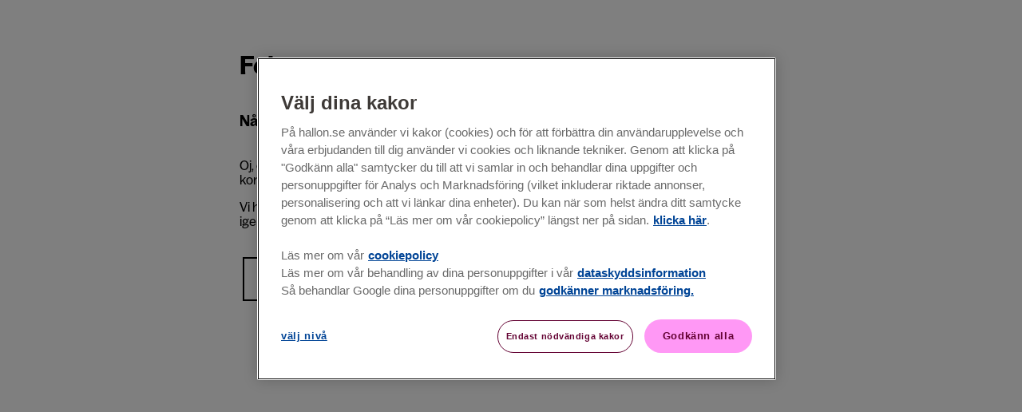

--- FILE ---
content_type: text/html; charset=utf-8
request_url: https://www.hallon.se/foretag/mobiler
body_size: 126355
content:
<!DOCTYPE html><html class="__className_4a634d" lang="sv-se"><head><meta charSet="utf-8"/><meta name="viewport" content="width=device-width, initial-scale=1"/><link rel="preload" as="image" imageSrcSet="/_next/image?url=https%3A%2F%2Fwww.hallon.se%2Fcms%2Fmedia%2F4jmasnyz%2F02-iphone17-lavendel-front-energylabel.png&amp;w=16&amp;q=75 16w, /_next/image?url=https%3A%2F%2Fwww.hallon.se%2Fcms%2Fmedia%2F4jmasnyz%2F02-iphone17-lavendel-front-energylabel.png&amp;w=32&amp;q=75 32w, /_next/image?url=https%3A%2F%2Fwww.hallon.se%2Fcms%2Fmedia%2F4jmasnyz%2F02-iphone17-lavendel-front-energylabel.png&amp;w=48&amp;q=75 48w, /_next/image?url=https%3A%2F%2Fwww.hallon.se%2Fcms%2Fmedia%2F4jmasnyz%2F02-iphone17-lavendel-front-energylabel.png&amp;w=64&amp;q=75 64w, /_next/image?url=https%3A%2F%2Fwww.hallon.se%2Fcms%2Fmedia%2F4jmasnyz%2F02-iphone17-lavendel-front-energylabel.png&amp;w=96&amp;q=75 96w, /_next/image?url=https%3A%2F%2Fwww.hallon.se%2Fcms%2Fmedia%2F4jmasnyz%2F02-iphone17-lavendel-front-energylabel.png&amp;w=128&amp;q=75 128w, /_next/image?url=https%3A%2F%2Fwww.hallon.se%2Fcms%2Fmedia%2F4jmasnyz%2F02-iphone17-lavendel-front-energylabel.png&amp;w=256&amp;q=75 256w, /_next/image?url=https%3A%2F%2Fwww.hallon.se%2Fcms%2Fmedia%2F4jmasnyz%2F02-iphone17-lavendel-front-energylabel.png&amp;w=384&amp;q=75 384w, /_next/image?url=https%3A%2F%2Fwww.hallon.se%2Fcms%2Fmedia%2F4jmasnyz%2F02-iphone17-lavendel-front-energylabel.png&amp;w=640&amp;q=75 640w, /_next/image?url=https%3A%2F%2Fwww.hallon.se%2Fcms%2Fmedia%2F4jmasnyz%2F02-iphone17-lavendel-front-energylabel.png&amp;w=750&amp;q=75 750w, /_next/image?url=https%3A%2F%2Fwww.hallon.se%2Fcms%2Fmedia%2F4jmasnyz%2F02-iphone17-lavendel-front-energylabel.png&amp;w=828&amp;q=75 828w, /_next/image?url=https%3A%2F%2Fwww.hallon.se%2Fcms%2Fmedia%2F4jmasnyz%2F02-iphone17-lavendel-front-energylabel.png&amp;w=1080&amp;q=75 1080w, /_next/image?url=https%3A%2F%2Fwww.hallon.se%2Fcms%2Fmedia%2F4jmasnyz%2F02-iphone17-lavendel-front-energylabel.png&amp;w=1200&amp;q=75 1200w, /_next/image?url=https%3A%2F%2Fwww.hallon.se%2Fcms%2Fmedia%2F4jmasnyz%2F02-iphone17-lavendel-front-energylabel.png&amp;w=1920&amp;q=75 1920w, /_next/image?url=https%3A%2F%2Fwww.hallon.se%2Fcms%2Fmedia%2F4jmasnyz%2F02-iphone17-lavendel-front-energylabel.png&amp;w=2048&amp;q=75 2048w, /_next/image?url=https%3A%2F%2Fwww.hallon.se%2Fcms%2Fmedia%2F4jmasnyz%2F02-iphone17-lavendel-front-energylabel.png&amp;w=3840&amp;q=75 3840w" imageSizes="216px"/><link rel="preload" as="image" imageSrcSet="/_next/image?url=https%3A%2F%2Fwww.hallon.se%2Fcms%2Fmedia%2Fuemnachw%2F01-samsung-a36-front-black-energylabel.png&amp;w=16&amp;q=75 16w, /_next/image?url=https%3A%2F%2Fwww.hallon.se%2Fcms%2Fmedia%2Fuemnachw%2F01-samsung-a36-front-black-energylabel.png&amp;w=32&amp;q=75 32w, /_next/image?url=https%3A%2F%2Fwww.hallon.se%2Fcms%2Fmedia%2Fuemnachw%2F01-samsung-a36-front-black-energylabel.png&amp;w=48&amp;q=75 48w, /_next/image?url=https%3A%2F%2Fwww.hallon.se%2Fcms%2Fmedia%2Fuemnachw%2F01-samsung-a36-front-black-energylabel.png&amp;w=64&amp;q=75 64w, /_next/image?url=https%3A%2F%2Fwww.hallon.se%2Fcms%2Fmedia%2Fuemnachw%2F01-samsung-a36-front-black-energylabel.png&amp;w=96&amp;q=75 96w, /_next/image?url=https%3A%2F%2Fwww.hallon.se%2Fcms%2Fmedia%2Fuemnachw%2F01-samsung-a36-front-black-energylabel.png&amp;w=128&amp;q=75 128w, /_next/image?url=https%3A%2F%2Fwww.hallon.se%2Fcms%2Fmedia%2Fuemnachw%2F01-samsung-a36-front-black-energylabel.png&amp;w=256&amp;q=75 256w, /_next/image?url=https%3A%2F%2Fwww.hallon.se%2Fcms%2Fmedia%2Fuemnachw%2F01-samsung-a36-front-black-energylabel.png&amp;w=384&amp;q=75 384w, /_next/image?url=https%3A%2F%2Fwww.hallon.se%2Fcms%2Fmedia%2Fuemnachw%2F01-samsung-a36-front-black-energylabel.png&amp;w=640&amp;q=75 640w, /_next/image?url=https%3A%2F%2Fwww.hallon.se%2Fcms%2Fmedia%2Fuemnachw%2F01-samsung-a36-front-black-energylabel.png&amp;w=750&amp;q=75 750w, /_next/image?url=https%3A%2F%2Fwww.hallon.se%2Fcms%2Fmedia%2Fuemnachw%2F01-samsung-a36-front-black-energylabel.png&amp;w=828&amp;q=75 828w, /_next/image?url=https%3A%2F%2Fwww.hallon.se%2Fcms%2Fmedia%2Fuemnachw%2F01-samsung-a36-front-black-energylabel.png&amp;w=1080&amp;q=75 1080w, /_next/image?url=https%3A%2F%2Fwww.hallon.se%2Fcms%2Fmedia%2Fuemnachw%2F01-samsung-a36-front-black-energylabel.png&amp;w=1200&amp;q=75 1200w, /_next/image?url=https%3A%2F%2Fwww.hallon.se%2Fcms%2Fmedia%2Fuemnachw%2F01-samsung-a36-front-black-energylabel.png&amp;w=1920&amp;q=75 1920w, /_next/image?url=https%3A%2F%2Fwww.hallon.se%2Fcms%2Fmedia%2Fuemnachw%2F01-samsung-a36-front-black-energylabel.png&amp;w=2048&amp;q=75 2048w, /_next/image?url=https%3A%2F%2Fwww.hallon.se%2Fcms%2Fmedia%2Fuemnachw%2F01-samsung-a36-front-black-energylabel.png&amp;w=3840&amp;q=75 3840w" imageSizes="216px"/><link rel="preload" as="image" imageSrcSet="/_next/image?url=https%3A%2F%2Fwww.hallon.se%2Fcms%2Fmedia%2Fwwnlqkzj%2F01-iphone16-front-blue-energylabel.png&amp;w=16&amp;q=75 16w, /_next/image?url=https%3A%2F%2Fwww.hallon.se%2Fcms%2Fmedia%2Fwwnlqkzj%2F01-iphone16-front-blue-energylabel.png&amp;w=32&amp;q=75 32w, /_next/image?url=https%3A%2F%2Fwww.hallon.se%2Fcms%2Fmedia%2Fwwnlqkzj%2F01-iphone16-front-blue-energylabel.png&amp;w=48&amp;q=75 48w, /_next/image?url=https%3A%2F%2Fwww.hallon.se%2Fcms%2Fmedia%2Fwwnlqkzj%2F01-iphone16-front-blue-energylabel.png&amp;w=64&amp;q=75 64w, /_next/image?url=https%3A%2F%2Fwww.hallon.se%2Fcms%2Fmedia%2Fwwnlqkzj%2F01-iphone16-front-blue-energylabel.png&amp;w=96&amp;q=75 96w, /_next/image?url=https%3A%2F%2Fwww.hallon.se%2Fcms%2Fmedia%2Fwwnlqkzj%2F01-iphone16-front-blue-energylabel.png&amp;w=128&amp;q=75 128w, /_next/image?url=https%3A%2F%2Fwww.hallon.se%2Fcms%2Fmedia%2Fwwnlqkzj%2F01-iphone16-front-blue-energylabel.png&amp;w=256&amp;q=75 256w, /_next/image?url=https%3A%2F%2Fwww.hallon.se%2Fcms%2Fmedia%2Fwwnlqkzj%2F01-iphone16-front-blue-energylabel.png&amp;w=384&amp;q=75 384w, /_next/image?url=https%3A%2F%2Fwww.hallon.se%2Fcms%2Fmedia%2Fwwnlqkzj%2F01-iphone16-front-blue-energylabel.png&amp;w=640&amp;q=75 640w, /_next/image?url=https%3A%2F%2Fwww.hallon.se%2Fcms%2Fmedia%2Fwwnlqkzj%2F01-iphone16-front-blue-energylabel.png&amp;w=750&amp;q=75 750w, /_next/image?url=https%3A%2F%2Fwww.hallon.se%2Fcms%2Fmedia%2Fwwnlqkzj%2F01-iphone16-front-blue-energylabel.png&amp;w=828&amp;q=75 828w, /_next/image?url=https%3A%2F%2Fwww.hallon.se%2Fcms%2Fmedia%2Fwwnlqkzj%2F01-iphone16-front-blue-energylabel.png&amp;w=1080&amp;q=75 1080w, /_next/image?url=https%3A%2F%2Fwww.hallon.se%2Fcms%2Fmedia%2Fwwnlqkzj%2F01-iphone16-front-blue-energylabel.png&amp;w=1200&amp;q=75 1200w, /_next/image?url=https%3A%2F%2Fwww.hallon.se%2Fcms%2Fmedia%2Fwwnlqkzj%2F01-iphone16-front-blue-energylabel.png&amp;w=1920&amp;q=75 1920w, /_next/image?url=https%3A%2F%2Fwww.hallon.se%2Fcms%2Fmedia%2Fwwnlqkzj%2F01-iphone16-front-blue-energylabel.png&amp;w=2048&amp;q=75 2048w, /_next/image?url=https%3A%2F%2Fwww.hallon.se%2Fcms%2Fmedia%2Fwwnlqkzj%2F01-iphone16-front-blue-energylabel.png&amp;w=3840&amp;q=75 3840w" imageSizes="216px"/><link rel="preload" as="image" imageSrcSet="/_next/image?url=https%3A%2F%2Fwww.hallon.se%2Fcms%2Fmedia%2Fnweh2uuq%2F01-samsung-s25ultra-front-silver-energylabel.png&amp;w=16&amp;q=75 16w, /_next/image?url=https%3A%2F%2Fwww.hallon.se%2Fcms%2Fmedia%2Fnweh2uuq%2F01-samsung-s25ultra-front-silver-energylabel.png&amp;w=32&amp;q=75 32w, /_next/image?url=https%3A%2F%2Fwww.hallon.se%2Fcms%2Fmedia%2Fnweh2uuq%2F01-samsung-s25ultra-front-silver-energylabel.png&amp;w=48&amp;q=75 48w, /_next/image?url=https%3A%2F%2Fwww.hallon.se%2Fcms%2Fmedia%2Fnweh2uuq%2F01-samsung-s25ultra-front-silver-energylabel.png&amp;w=64&amp;q=75 64w, /_next/image?url=https%3A%2F%2Fwww.hallon.se%2Fcms%2Fmedia%2Fnweh2uuq%2F01-samsung-s25ultra-front-silver-energylabel.png&amp;w=96&amp;q=75 96w, /_next/image?url=https%3A%2F%2Fwww.hallon.se%2Fcms%2Fmedia%2Fnweh2uuq%2F01-samsung-s25ultra-front-silver-energylabel.png&amp;w=128&amp;q=75 128w, /_next/image?url=https%3A%2F%2Fwww.hallon.se%2Fcms%2Fmedia%2Fnweh2uuq%2F01-samsung-s25ultra-front-silver-energylabel.png&amp;w=256&amp;q=75 256w, /_next/image?url=https%3A%2F%2Fwww.hallon.se%2Fcms%2Fmedia%2Fnweh2uuq%2F01-samsung-s25ultra-front-silver-energylabel.png&amp;w=384&amp;q=75 384w, /_next/image?url=https%3A%2F%2Fwww.hallon.se%2Fcms%2Fmedia%2Fnweh2uuq%2F01-samsung-s25ultra-front-silver-energylabel.png&amp;w=640&amp;q=75 640w, /_next/image?url=https%3A%2F%2Fwww.hallon.se%2Fcms%2Fmedia%2Fnweh2uuq%2F01-samsung-s25ultra-front-silver-energylabel.png&amp;w=750&amp;q=75 750w, /_next/image?url=https%3A%2F%2Fwww.hallon.se%2Fcms%2Fmedia%2Fnweh2uuq%2F01-samsung-s25ultra-front-silver-energylabel.png&amp;w=828&amp;q=75 828w, /_next/image?url=https%3A%2F%2Fwww.hallon.se%2Fcms%2Fmedia%2Fnweh2uuq%2F01-samsung-s25ultra-front-silver-energylabel.png&amp;w=1080&amp;q=75 1080w, /_next/image?url=https%3A%2F%2Fwww.hallon.se%2Fcms%2Fmedia%2Fnweh2uuq%2F01-samsung-s25ultra-front-silver-energylabel.png&amp;w=1200&amp;q=75 1200w, /_next/image?url=https%3A%2F%2Fwww.hallon.se%2Fcms%2Fmedia%2Fnweh2uuq%2F01-samsung-s25ultra-front-silver-energylabel.png&amp;w=1920&amp;q=75 1920w, /_next/image?url=https%3A%2F%2Fwww.hallon.se%2Fcms%2Fmedia%2Fnweh2uuq%2F01-samsung-s25ultra-front-silver-energylabel.png&amp;w=2048&amp;q=75 2048w, /_next/image?url=https%3A%2F%2Fwww.hallon.se%2Fcms%2Fmedia%2Fnweh2uuq%2F01-samsung-s25ultra-front-silver-energylabel.png&amp;w=3840&amp;q=75 3840w" imageSizes="216px"/><link rel="preload" as="image" imageSrcSet="/_next/image?url=https%3A%2F%2Fwww.hallon.se%2Fcms%2Fmedia%2Fb3ogvs1s%2F01-googlepro10-black-front-energylabel.png&amp;w=16&amp;q=75 16w, /_next/image?url=https%3A%2F%2Fwww.hallon.se%2Fcms%2Fmedia%2Fb3ogvs1s%2F01-googlepro10-black-front-energylabel.png&amp;w=32&amp;q=75 32w, /_next/image?url=https%3A%2F%2Fwww.hallon.se%2Fcms%2Fmedia%2Fb3ogvs1s%2F01-googlepro10-black-front-energylabel.png&amp;w=48&amp;q=75 48w, /_next/image?url=https%3A%2F%2Fwww.hallon.se%2Fcms%2Fmedia%2Fb3ogvs1s%2F01-googlepro10-black-front-energylabel.png&amp;w=64&amp;q=75 64w, /_next/image?url=https%3A%2F%2Fwww.hallon.se%2Fcms%2Fmedia%2Fb3ogvs1s%2F01-googlepro10-black-front-energylabel.png&amp;w=96&amp;q=75 96w, /_next/image?url=https%3A%2F%2Fwww.hallon.se%2Fcms%2Fmedia%2Fb3ogvs1s%2F01-googlepro10-black-front-energylabel.png&amp;w=128&amp;q=75 128w, /_next/image?url=https%3A%2F%2Fwww.hallon.se%2Fcms%2Fmedia%2Fb3ogvs1s%2F01-googlepro10-black-front-energylabel.png&amp;w=256&amp;q=75 256w, /_next/image?url=https%3A%2F%2Fwww.hallon.se%2Fcms%2Fmedia%2Fb3ogvs1s%2F01-googlepro10-black-front-energylabel.png&amp;w=384&amp;q=75 384w, /_next/image?url=https%3A%2F%2Fwww.hallon.se%2Fcms%2Fmedia%2Fb3ogvs1s%2F01-googlepro10-black-front-energylabel.png&amp;w=640&amp;q=75 640w, /_next/image?url=https%3A%2F%2Fwww.hallon.se%2Fcms%2Fmedia%2Fb3ogvs1s%2F01-googlepro10-black-front-energylabel.png&amp;w=750&amp;q=75 750w, /_next/image?url=https%3A%2F%2Fwww.hallon.se%2Fcms%2Fmedia%2Fb3ogvs1s%2F01-googlepro10-black-front-energylabel.png&amp;w=828&amp;q=75 828w, /_next/image?url=https%3A%2F%2Fwww.hallon.se%2Fcms%2Fmedia%2Fb3ogvs1s%2F01-googlepro10-black-front-energylabel.png&amp;w=1080&amp;q=75 1080w, /_next/image?url=https%3A%2F%2Fwww.hallon.se%2Fcms%2Fmedia%2Fb3ogvs1s%2F01-googlepro10-black-front-energylabel.png&amp;w=1200&amp;q=75 1200w, /_next/image?url=https%3A%2F%2Fwww.hallon.se%2Fcms%2Fmedia%2Fb3ogvs1s%2F01-googlepro10-black-front-energylabel.png&amp;w=1920&amp;q=75 1920w, /_next/image?url=https%3A%2F%2Fwww.hallon.se%2Fcms%2Fmedia%2Fb3ogvs1s%2F01-googlepro10-black-front-energylabel.png&amp;w=2048&amp;q=75 2048w, /_next/image?url=https%3A%2F%2Fwww.hallon.se%2Fcms%2Fmedia%2Fb3ogvs1s%2F01-googlepro10-black-front-energylabel.png&amp;w=3840&amp;q=75 3840w" imageSizes="216px"/><link rel="preload" as="image" imageSrcSet="/_next/image?url=https%3A%2F%2Fwww.hallon.se%2Fcms%2Fmedia%2Fglolxloq%2F01-samsung-galaxy-a17-front-svart-energylabel.jpg&amp;w=16&amp;q=75 16w, /_next/image?url=https%3A%2F%2Fwww.hallon.se%2Fcms%2Fmedia%2Fglolxloq%2F01-samsung-galaxy-a17-front-svart-energylabel.jpg&amp;w=32&amp;q=75 32w, /_next/image?url=https%3A%2F%2Fwww.hallon.se%2Fcms%2Fmedia%2Fglolxloq%2F01-samsung-galaxy-a17-front-svart-energylabel.jpg&amp;w=48&amp;q=75 48w, /_next/image?url=https%3A%2F%2Fwww.hallon.se%2Fcms%2Fmedia%2Fglolxloq%2F01-samsung-galaxy-a17-front-svart-energylabel.jpg&amp;w=64&amp;q=75 64w, /_next/image?url=https%3A%2F%2Fwww.hallon.se%2Fcms%2Fmedia%2Fglolxloq%2F01-samsung-galaxy-a17-front-svart-energylabel.jpg&amp;w=96&amp;q=75 96w, /_next/image?url=https%3A%2F%2Fwww.hallon.se%2Fcms%2Fmedia%2Fglolxloq%2F01-samsung-galaxy-a17-front-svart-energylabel.jpg&amp;w=128&amp;q=75 128w, /_next/image?url=https%3A%2F%2Fwww.hallon.se%2Fcms%2Fmedia%2Fglolxloq%2F01-samsung-galaxy-a17-front-svart-energylabel.jpg&amp;w=256&amp;q=75 256w, /_next/image?url=https%3A%2F%2Fwww.hallon.se%2Fcms%2Fmedia%2Fglolxloq%2F01-samsung-galaxy-a17-front-svart-energylabel.jpg&amp;w=384&amp;q=75 384w, /_next/image?url=https%3A%2F%2Fwww.hallon.se%2Fcms%2Fmedia%2Fglolxloq%2F01-samsung-galaxy-a17-front-svart-energylabel.jpg&amp;w=640&amp;q=75 640w, /_next/image?url=https%3A%2F%2Fwww.hallon.se%2Fcms%2Fmedia%2Fglolxloq%2F01-samsung-galaxy-a17-front-svart-energylabel.jpg&amp;w=750&amp;q=75 750w, /_next/image?url=https%3A%2F%2Fwww.hallon.se%2Fcms%2Fmedia%2Fglolxloq%2F01-samsung-galaxy-a17-front-svart-energylabel.jpg&amp;w=828&amp;q=75 828w, /_next/image?url=https%3A%2F%2Fwww.hallon.se%2Fcms%2Fmedia%2Fglolxloq%2F01-samsung-galaxy-a17-front-svart-energylabel.jpg&amp;w=1080&amp;q=75 1080w, /_next/image?url=https%3A%2F%2Fwww.hallon.se%2Fcms%2Fmedia%2Fglolxloq%2F01-samsung-galaxy-a17-front-svart-energylabel.jpg&amp;w=1200&amp;q=75 1200w, /_next/image?url=https%3A%2F%2Fwww.hallon.se%2Fcms%2Fmedia%2Fglolxloq%2F01-samsung-galaxy-a17-front-svart-energylabel.jpg&amp;w=1920&amp;q=75 1920w, /_next/image?url=https%3A%2F%2Fwww.hallon.se%2Fcms%2Fmedia%2Fglolxloq%2F01-samsung-galaxy-a17-front-svart-energylabel.jpg&amp;w=2048&amp;q=75 2048w, /_next/image?url=https%3A%2F%2Fwww.hallon.se%2Fcms%2Fmedia%2Fglolxloq%2F01-samsung-galaxy-a17-front-svart-energylabel.jpg&amp;w=3840&amp;q=75 3840w" imageSizes="216px"/><link rel="preload" as="image" imageSrcSet="/_next/image?url=https%3A%2F%2Fwww.hallon.se%2Fcms%2Fmedia%2Fsrxl5uzu%2F01-oneplus-15-front-svart-energylabel.jpg&amp;w=16&amp;q=75 16w, /_next/image?url=https%3A%2F%2Fwww.hallon.se%2Fcms%2Fmedia%2Fsrxl5uzu%2F01-oneplus-15-front-svart-energylabel.jpg&amp;w=32&amp;q=75 32w, /_next/image?url=https%3A%2F%2Fwww.hallon.se%2Fcms%2Fmedia%2Fsrxl5uzu%2F01-oneplus-15-front-svart-energylabel.jpg&amp;w=48&amp;q=75 48w, /_next/image?url=https%3A%2F%2Fwww.hallon.se%2Fcms%2Fmedia%2Fsrxl5uzu%2F01-oneplus-15-front-svart-energylabel.jpg&amp;w=64&amp;q=75 64w, /_next/image?url=https%3A%2F%2Fwww.hallon.se%2Fcms%2Fmedia%2Fsrxl5uzu%2F01-oneplus-15-front-svart-energylabel.jpg&amp;w=96&amp;q=75 96w, /_next/image?url=https%3A%2F%2Fwww.hallon.se%2Fcms%2Fmedia%2Fsrxl5uzu%2F01-oneplus-15-front-svart-energylabel.jpg&amp;w=128&amp;q=75 128w, /_next/image?url=https%3A%2F%2Fwww.hallon.se%2Fcms%2Fmedia%2Fsrxl5uzu%2F01-oneplus-15-front-svart-energylabel.jpg&amp;w=256&amp;q=75 256w, /_next/image?url=https%3A%2F%2Fwww.hallon.se%2Fcms%2Fmedia%2Fsrxl5uzu%2F01-oneplus-15-front-svart-energylabel.jpg&amp;w=384&amp;q=75 384w, /_next/image?url=https%3A%2F%2Fwww.hallon.se%2Fcms%2Fmedia%2Fsrxl5uzu%2F01-oneplus-15-front-svart-energylabel.jpg&amp;w=640&amp;q=75 640w, /_next/image?url=https%3A%2F%2Fwww.hallon.se%2Fcms%2Fmedia%2Fsrxl5uzu%2F01-oneplus-15-front-svart-energylabel.jpg&amp;w=750&amp;q=75 750w, /_next/image?url=https%3A%2F%2Fwww.hallon.se%2Fcms%2Fmedia%2Fsrxl5uzu%2F01-oneplus-15-front-svart-energylabel.jpg&amp;w=828&amp;q=75 828w, /_next/image?url=https%3A%2F%2Fwww.hallon.se%2Fcms%2Fmedia%2Fsrxl5uzu%2F01-oneplus-15-front-svart-energylabel.jpg&amp;w=1080&amp;q=75 1080w, /_next/image?url=https%3A%2F%2Fwww.hallon.se%2Fcms%2Fmedia%2Fsrxl5uzu%2F01-oneplus-15-front-svart-energylabel.jpg&amp;w=1200&amp;q=75 1200w, /_next/image?url=https%3A%2F%2Fwww.hallon.se%2Fcms%2Fmedia%2Fsrxl5uzu%2F01-oneplus-15-front-svart-energylabel.jpg&amp;w=1920&amp;q=75 1920w, /_next/image?url=https%3A%2F%2Fwww.hallon.se%2Fcms%2Fmedia%2Fsrxl5uzu%2F01-oneplus-15-front-svart-energylabel.jpg&amp;w=2048&amp;q=75 2048w, /_next/image?url=https%3A%2F%2Fwww.hallon.se%2Fcms%2Fmedia%2Fsrxl5uzu%2F01-oneplus-15-front-svart-energylabel.jpg&amp;w=3840&amp;q=75 3840w" imageSizes="216px"/><link rel="preload" as="image" imageSrcSet="/_next/image?url=https%3A%2F%2Fwww.hallon.se%2Fcms%2Fmedia%2Fwdgh1rt4%2F01-samsung-galaxy-s25fe-front-black-energylabel.png&amp;w=16&amp;q=75 16w, /_next/image?url=https%3A%2F%2Fwww.hallon.se%2Fcms%2Fmedia%2Fwdgh1rt4%2F01-samsung-galaxy-s25fe-front-black-energylabel.png&amp;w=32&amp;q=75 32w, /_next/image?url=https%3A%2F%2Fwww.hallon.se%2Fcms%2Fmedia%2Fwdgh1rt4%2F01-samsung-galaxy-s25fe-front-black-energylabel.png&amp;w=48&amp;q=75 48w, /_next/image?url=https%3A%2F%2Fwww.hallon.se%2Fcms%2Fmedia%2Fwdgh1rt4%2F01-samsung-galaxy-s25fe-front-black-energylabel.png&amp;w=64&amp;q=75 64w, /_next/image?url=https%3A%2F%2Fwww.hallon.se%2Fcms%2Fmedia%2Fwdgh1rt4%2F01-samsung-galaxy-s25fe-front-black-energylabel.png&amp;w=96&amp;q=75 96w, /_next/image?url=https%3A%2F%2Fwww.hallon.se%2Fcms%2Fmedia%2Fwdgh1rt4%2F01-samsung-galaxy-s25fe-front-black-energylabel.png&amp;w=128&amp;q=75 128w, /_next/image?url=https%3A%2F%2Fwww.hallon.se%2Fcms%2Fmedia%2Fwdgh1rt4%2F01-samsung-galaxy-s25fe-front-black-energylabel.png&amp;w=256&amp;q=75 256w, /_next/image?url=https%3A%2F%2Fwww.hallon.se%2Fcms%2Fmedia%2Fwdgh1rt4%2F01-samsung-galaxy-s25fe-front-black-energylabel.png&amp;w=384&amp;q=75 384w, /_next/image?url=https%3A%2F%2Fwww.hallon.se%2Fcms%2Fmedia%2Fwdgh1rt4%2F01-samsung-galaxy-s25fe-front-black-energylabel.png&amp;w=640&amp;q=75 640w, /_next/image?url=https%3A%2F%2Fwww.hallon.se%2Fcms%2Fmedia%2Fwdgh1rt4%2F01-samsung-galaxy-s25fe-front-black-energylabel.png&amp;w=750&amp;q=75 750w, /_next/image?url=https%3A%2F%2Fwww.hallon.se%2Fcms%2Fmedia%2Fwdgh1rt4%2F01-samsung-galaxy-s25fe-front-black-energylabel.png&amp;w=828&amp;q=75 828w, /_next/image?url=https%3A%2F%2Fwww.hallon.se%2Fcms%2Fmedia%2Fwdgh1rt4%2F01-samsung-galaxy-s25fe-front-black-energylabel.png&amp;w=1080&amp;q=75 1080w, /_next/image?url=https%3A%2F%2Fwww.hallon.se%2Fcms%2Fmedia%2Fwdgh1rt4%2F01-samsung-galaxy-s25fe-front-black-energylabel.png&amp;w=1200&amp;q=75 1200w, /_next/image?url=https%3A%2F%2Fwww.hallon.se%2Fcms%2Fmedia%2Fwdgh1rt4%2F01-samsung-galaxy-s25fe-front-black-energylabel.png&amp;w=1920&amp;q=75 1920w, /_next/image?url=https%3A%2F%2Fwww.hallon.se%2Fcms%2Fmedia%2Fwdgh1rt4%2F01-samsung-galaxy-s25fe-front-black-energylabel.png&amp;w=2048&amp;q=75 2048w, /_next/image?url=https%3A%2F%2Fwww.hallon.se%2Fcms%2Fmedia%2Fwdgh1rt4%2F01-samsung-galaxy-s25fe-front-black-energylabel.png&amp;w=3840&amp;q=75 3840w" imageSizes="216px"/><link rel="preload" as="image" imageSrcSet="/_next/image?url=https%3A%2F%2Fwww.hallon.se%2Fcms%2Fmedia%2Fc4spqynk%2F01-iphone17-pro-cosmic-backfront-energylabel.png&amp;w=16&amp;q=75 16w, /_next/image?url=https%3A%2F%2Fwww.hallon.se%2Fcms%2Fmedia%2Fc4spqynk%2F01-iphone17-pro-cosmic-backfront-energylabel.png&amp;w=32&amp;q=75 32w, /_next/image?url=https%3A%2F%2Fwww.hallon.se%2Fcms%2Fmedia%2Fc4spqynk%2F01-iphone17-pro-cosmic-backfront-energylabel.png&amp;w=48&amp;q=75 48w, /_next/image?url=https%3A%2F%2Fwww.hallon.se%2Fcms%2Fmedia%2Fc4spqynk%2F01-iphone17-pro-cosmic-backfront-energylabel.png&amp;w=64&amp;q=75 64w, /_next/image?url=https%3A%2F%2Fwww.hallon.se%2Fcms%2Fmedia%2Fc4spqynk%2F01-iphone17-pro-cosmic-backfront-energylabel.png&amp;w=96&amp;q=75 96w, /_next/image?url=https%3A%2F%2Fwww.hallon.se%2Fcms%2Fmedia%2Fc4spqynk%2F01-iphone17-pro-cosmic-backfront-energylabel.png&amp;w=128&amp;q=75 128w, /_next/image?url=https%3A%2F%2Fwww.hallon.se%2Fcms%2Fmedia%2Fc4spqynk%2F01-iphone17-pro-cosmic-backfront-energylabel.png&amp;w=256&amp;q=75 256w, /_next/image?url=https%3A%2F%2Fwww.hallon.se%2Fcms%2Fmedia%2Fc4spqynk%2F01-iphone17-pro-cosmic-backfront-energylabel.png&amp;w=384&amp;q=75 384w, /_next/image?url=https%3A%2F%2Fwww.hallon.se%2Fcms%2Fmedia%2Fc4spqynk%2F01-iphone17-pro-cosmic-backfront-energylabel.png&amp;w=640&amp;q=75 640w, /_next/image?url=https%3A%2F%2Fwww.hallon.se%2Fcms%2Fmedia%2Fc4spqynk%2F01-iphone17-pro-cosmic-backfront-energylabel.png&amp;w=750&amp;q=75 750w, /_next/image?url=https%3A%2F%2Fwww.hallon.se%2Fcms%2Fmedia%2Fc4spqynk%2F01-iphone17-pro-cosmic-backfront-energylabel.png&amp;w=828&amp;q=75 828w, /_next/image?url=https%3A%2F%2Fwww.hallon.se%2Fcms%2Fmedia%2Fc4spqynk%2F01-iphone17-pro-cosmic-backfront-energylabel.png&amp;w=1080&amp;q=75 1080w, /_next/image?url=https%3A%2F%2Fwww.hallon.se%2Fcms%2Fmedia%2Fc4spqynk%2F01-iphone17-pro-cosmic-backfront-energylabel.png&amp;w=1200&amp;q=75 1200w, /_next/image?url=https%3A%2F%2Fwww.hallon.se%2Fcms%2Fmedia%2Fc4spqynk%2F01-iphone17-pro-cosmic-backfront-energylabel.png&amp;w=1920&amp;q=75 1920w, /_next/image?url=https%3A%2F%2Fwww.hallon.se%2Fcms%2Fmedia%2Fc4spqynk%2F01-iphone17-pro-cosmic-backfront-energylabel.png&amp;w=2048&amp;q=75 2048w, /_next/image?url=https%3A%2F%2Fwww.hallon.se%2Fcms%2Fmedia%2Fc4spqynk%2F01-iphone17-pro-cosmic-backfront-energylabel.png&amp;w=3840&amp;q=75 3840w" imageSizes="216px"/><link rel="preload" as="image" imageSrcSet="/_next/image?url=https%3A%2F%2Fwww.hallon.se%2Fcms%2Fmedia%2Ftuyd3lz3%2Fiphone-17-pro-max-frontback-bla-a.jpg&amp;w=16&amp;q=75 16w, /_next/image?url=https%3A%2F%2Fwww.hallon.se%2Fcms%2Fmedia%2Ftuyd3lz3%2Fiphone-17-pro-max-frontback-bla-a.jpg&amp;w=32&amp;q=75 32w, /_next/image?url=https%3A%2F%2Fwww.hallon.se%2Fcms%2Fmedia%2Ftuyd3lz3%2Fiphone-17-pro-max-frontback-bla-a.jpg&amp;w=48&amp;q=75 48w, /_next/image?url=https%3A%2F%2Fwww.hallon.se%2Fcms%2Fmedia%2Ftuyd3lz3%2Fiphone-17-pro-max-frontback-bla-a.jpg&amp;w=64&amp;q=75 64w, /_next/image?url=https%3A%2F%2Fwww.hallon.se%2Fcms%2Fmedia%2Ftuyd3lz3%2Fiphone-17-pro-max-frontback-bla-a.jpg&amp;w=96&amp;q=75 96w, /_next/image?url=https%3A%2F%2Fwww.hallon.se%2Fcms%2Fmedia%2Ftuyd3lz3%2Fiphone-17-pro-max-frontback-bla-a.jpg&amp;w=128&amp;q=75 128w, /_next/image?url=https%3A%2F%2Fwww.hallon.se%2Fcms%2Fmedia%2Ftuyd3lz3%2Fiphone-17-pro-max-frontback-bla-a.jpg&amp;w=256&amp;q=75 256w, /_next/image?url=https%3A%2F%2Fwww.hallon.se%2Fcms%2Fmedia%2Ftuyd3lz3%2Fiphone-17-pro-max-frontback-bla-a.jpg&amp;w=384&amp;q=75 384w, /_next/image?url=https%3A%2F%2Fwww.hallon.se%2Fcms%2Fmedia%2Ftuyd3lz3%2Fiphone-17-pro-max-frontback-bla-a.jpg&amp;w=640&amp;q=75 640w, /_next/image?url=https%3A%2F%2Fwww.hallon.se%2Fcms%2Fmedia%2Ftuyd3lz3%2Fiphone-17-pro-max-frontback-bla-a.jpg&amp;w=750&amp;q=75 750w, /_next/image?url=https%3A%2F%2Fwww.hallon.se%2Fcms%2Fmedia%2Ftuyd3lz3%2Fiphone-17-pro-max-frontback-bla-a.jpg&amp;w=828&amp;q=75 828w, /_next/image?url=https%3A%2F%2Fwww.hallon.se%2Fcms%2Fmedia%2Ftuyd3lz3%2Fiphone-17-pro-max-frontback-bla-a.jpg&amp;w=1080&amp;q=75 1080w, /_next/image?url=https%3A%2F%2Fwww.hallon.se%2Fcms%2Fmedia%2Ftuyd3lz3%2Fiphone-17-pro-max-frontback-bla-a.jpg&amp;w=1200&amp;q=75 1200w, /_next/image?url=https%3A%2F%2Fwww.hallon.se%2Fcms%2Fmedia%2Ftuyd3lz3%2Fiphone-17-pro-max-frontback-bla-a.jpg&amp;w=1920&amp;q=75 1920w, /_next/image?url=https%3A%2F%2Fwww.hallon.se%2Fcms%2Fmedia%2Ftuyd3lz3%2Fiphone-17-pro-max-frontback-bla-a.jpg&amp;w=2048&amp;q=75 2048w, /_next/image?url=https%3A%2F%2Fwww.hallon.se%2Fcms%2Fmedia%2Ftuyd3lz3%2Fiphone-17-pro-max-frontback-bla-a.jpg&amp;w=3840&amp;q=75 3840w" imageSizes="216px"/><link rel="stylesheet" href="/_next/static/css/2134212a7450a899.css" data-precedence="next"/><link rel="stylesheet" href="/_next/static/css/ffe44fecb63d9458.css" data-precedence="next"/><link rel="stylesheet" href="/_next/static/css/b348ffd4e22071bf.css" data-precedence="next"/><link rel="stylesheet" href="/_next/static/css/d9e5180fee319a4d.css" data-precedence="next"/><link rel="preload" as="script" fetchPriority="low" href="/_next/static/chunks/webpack-f6bef7d856a5589c.js"/><script src="/_next/static/chunks/fd289b2b-66505821eabf08f3.js" async=""></script><script src="/_next/static/chunks/5902-06fea56152ff60f0.js" async=""></script><script src="/_next/static/chunks/main-app-f17f238e9c30d122.js" async=""></script><script src="/_next/static/chunks/8653-20fbb988c4a220f1.js" async=""></script><script src="/_next/static/chunks/8501-b2c9fb4c1cae6214.js" async=""></script><script src="/_next/static/chunks/9844-0d654632940c767c.js" async=""></script><script src="/_next/static/chunks/7203-d17d3743786a463a.js" async=""></script><script src="/_next/static/chunks/6912-142da7b3f6c0e32d.js" async=""></script><script src="/_next/static/chunks/8296-2978be4dad90355d.js" async=""></script><script src="/_next/static/chunks/2008-3a3182b6a25f48fc.js" async=""></script><script src="/_next/static/chunks/app/global-error-1ae7905acc1cc804.js" async=""></script><script src="/_next/static/chunks/8250-45571a772bfe4b76.js" async=""></script><script src="/_next/static/chunks/688-4eb946a8baa3dd69.js" async=""></script><script src="/_next/static/chunks/5520-1518f75278875d1b.js" async=""></script><script src="/_next/static/chunks/4195-170895efe966c0e3.js" async=""></script><script src="/_next/static/chunks/1488-354853f1a590527c.js" async=""></script><script src="/_next/static/chunks/5626-f50a575b1a8df9ad.js" async=""></script><script src="/_next/static/chunks/6614-55b8fe988055db12.js" async=""></script><script src="/_next/static/chunks/6777-cf108f0a195cb2f3.js" async=""></script><script src="/_next/static/chunks/7311-74c50b9d3f5d5571.js" async=""></script><script src="/_next/static/chunks/5201-1026aacd95dd23f2.js" async=""></script><script src="/_next/static/chunks/app/(main)/layout-fc1fb1b7b12af395.js" async=""></script><script src="/_next/static/chunks/app/(main)/error-4856e00271cd8740.js" async=""></script><script src="/_next/static/chunks/2046-eb3417b5a41f59aa.js" async=""></script><script src="/_next/static/chunks/app/layout-31e7d9c41c139c4a.js" async=""></script><script src="/_next/static/chunks/app/(main)/not-found-a3e6c4791aaa1efa.js" async=""></script><script src="/_next/static/chunks/7373-fa1bdd026a06605c.js" async=""></script><script src="/_next/static/chunks/1451-9d2a85c4028452f7.js" async=""></script><script src="/_next/static/chunks/306-dad97b58cad9e2ef.js" async=""></script><script src="/_next/static/chunks/7833-296474c8ad90db15.js" async=""></script><script src="/_next/static/chunks/6656-af73f4e537aeb502.js" async=""></script><script src="/_next/static/chunks/6379-39b75f17c174e81c.js" async=""></script><script src="/_next/static/chunks/8328-04a3291008353441.js" async=""></script><script src="/_next/static/chunks/app/(main)/mobiler/%5B...queryModelName%5D/page-46e726356f78912d.js" async=""></script><link rel="preload" href="https://widget.trustpilot.com/bootstrap/v5/tp.widget.bootstrap.min.js" as="script"/><link rel="preload" as="image" imageSrcSet="/_next/image?url=https%3A%2F%2Fwww.hallon.se%2Fcms%2Fmedia%2Fmktlmpga%2F01-iphone17-air-black-front-energylabel.png&amp;w=16&amp;q=75 16w, /_next/image?url=https%3A%2F%2Fwww.hallon.se%2Fcms%2Fmedia%2Fmktlmpga%2F01-iphone17-air-black-front-energylabel.png&amp;w=32&amp;q=75 32w, /_next/image?url=https%3A%2F%2Fwww.hallon.se%2Fcms%2Fmedia%2Fmktlmpga%2F01-iphone17-air-black-front-energylabel.png&amp;w=48&amp;q=75 48w, /_next/image?url=https%3A%2F%2Fwww.hallon.se%2Fcms%2Fmedia%2Fmktlmpga%2F01-iphone17-air-black-front-energylabel.png&amp;w=64&amp;q=75 64w, /_next/image?url=https%3A%2F%2Fwww.hallon.se%2Fcms%2Fmedia%2Fmktlmpga%2F01-iphone17-air-black-front-energylabel.png&amp;w=96&amp;q=75 96w, /_next/image?url=https%3A%2F%2Fwww.hallon.se%2Fcms%2Fmedia%2Fmktlmpga%2F01-iphone17-air-black-front-energylabel.png&amp;w=128&amp;q=75 128w, /_next/image?url=https%3A%2F%2Fwww.hallon.se%2Fcms%2Fmedia%2Fmktlmpga%2F01-iphone17-air-black-front-energylabel.png&amp;w=256&amp;q=75 256w, /_next/image?url=https%3A%2F%2Fwww.hallon.se%2Fcms%2Fmedia%2Fmktlmpga%2F01-iphone17-air-black-front-energylabel.png&amp;w=384&amp;q=75 384w, /_next/image?url=https%3A%2F%2Fwww.hallon.se%2Fcms%2Fmedia%2Fmktlmpga%2F01-iphone17-air-black-front-energylabel.png&amp;w=640&amp;q=75 640w, /_next/image?url=https%3A%2F%2Fwww.hallon.se%2Fcms%2Fmedia%2Fmktlmpga%2F01-iphone17-air-black-front-energylabel.png&amp;w=750&amp;q=75 750w, /_next/image?url=https%3A%2F%2Fwww.hallon.se%2Fcms%2Fmedia%2Fmktlmpga%2F01-iphone17-air-black-front-energylabel.png&amp;w=828&amp;q=75 828w, /_next/image?url=https%3A%2F%2Fwww.hallon.se%2Fcms%2Fmedia%2Fmktlmpga%2F01-iphone17-air-black-front-energylabel.png&amp;w=1080&amp;q=75 1080w, /_next/image?url=https%3A%2F%2Fwww.hallon.se%2Fcms%2Fmedia%2Fmktlmpga%2F01-iphone17-air-black-front-energylabel.png&amp;w=1200&amp;q=75 1200w, /_next/image?url=https%3A%2F%2Fwww.hallon.se%2Fcms%2Fmedia%2Fmktlmpga%2F01-iphone17-air-black-front-energylabel.png&amp;w=1920&amp;q=75 1920w, /_next/image?url=https%3A%2F%2Fwww.hallon.se%2Fcms%2Fmedia%2Fmktlmpga%2F01-iphone17-air-black-front-energylabel.png&amp;w=2048&amp;q=75 2048w, /_next/image?url=https%3A%2F%2Fwww.hallon.se%2Fcms%2Fmedia%2Fmktlmpga%2F01-iphone17-air-black-front-energylabel.png&amp;w=3840&amp;q=75 3840w" imageSizes="216px"/><link rel="preload" as="image" imageSrcSet="/_next/image?url=https%3A%2F%2Fwww.hallon.se%2Fcms%2Fmedia%2Feghnwgas%2F01-samsung-a56-front-grey-energylabel.png&amp;w=16&amp;q=75 16w, /_next/image?url=https%3A%2F%2Fwww.hallon.se%2Fcms%2Fmedia%2Feghnwgas%2F01-samsung-a56-front-grey-energylabel.png&amp;w=32&amp;q=75 32w, /_next/image?url=https%3A%2F%2Fwww.hallon.se%2Fcms%2Fmedia%2Feghnwgas%2F01-samsung-a56-front-grey-energylabel.png&amp;w=48&amp;q=75 48w, /_next/image?url=https%3A%2F%2Fwww.hallon.se%2Fcms%2Fmedia%2Feghnwgas%2F01-samsung-a56-front-grey-energylabel.png&amp;w=64&amp;q=75 64w, /_next/image?url=https%3A%2F%2Fwww.hallon.se%2Fcms%2Fmedia%2Feghnwgas%2F01-samsung-a56-front-grey-energylabel.png&amp;w=96&amp;q=75 96w, /_next/image?url=https%3A%2F%2Fwww.hallon.se%2Fcms%2Fmedia%2Feghnwgas%2F01-samsung-a56-front-grey-energylabel.png&amp;w=128&amp;q=75 128w, /_next/image?url=https%3A%2F%2Fwww.hallon.se%2Fcms%2Fmedia%2Feghnwgas%2F01-samsung-a56-front-grey-energylabel.png&amp;w=256&amp;q=75 256w, /_next/image?url=https%3A%2F%2Fwww.hallon.se%2Fcms%2Fmedia%2Feghnwgas%2F01-samsung-a56-front-grey-energylabel.png&amp;w=384&amp;q=75 384w, /_next/image?url=https%3A%2F%2Fwww.hallon.se%2Fcms%2Fmedia%2Feghnwgas%2F01-samsung-a56-front-grey-energylabel.png&amp;w=640&amp;q=75 640w, /_next/image?url=https%3A%2F%2Fwww.hallon.se%2Fcms%2Fmedia%2Feghnwgas%2F01-samsung-a56-front-grey-energylabel.png&amp;w=750&amp;q=75 750w, /_next/image?url=https%3A%2F%2Fwww.hallon.se%2Fcms%2Fmedia%2Feghnwgas%2F01-samsung-a56-front-grey-energylabel.png&amp;w=828&amp;q=75 828w, /_next/image?url=https%3A%2F%2Fwww.hallon.se%2Fcms%2Fmedia%2Feghnwgas%2F01-samsung-a56-front-grey-energylabel.png&amp;w=1080&amp;q=75 1080w, /_next/image?url=https%3A%2F%2Fwww.hallon.se%2Fcms%2Fmedia%2Feghnwgas%2F01-samsung-a56-front-grey-energylabel.png&amp;w=1200&amp;q=75 1200w, /_next/image?url=https%3A%2F%2Fwww.hallon.se%2Fcms%2Fmedia%2Feghnwgas%2F01-samsung-a56-front-grey-energylabel.png&amp;w=1920&amp;q=75 1920w, /_next/image?url=https%3A%2F%2Fwww.hallon.se%2Fcms%2Fmedia%2Feghnwgas%2F01-samsung-a56-front-grey-energylabel.png&amp;w=2048&amp;q=75 2048w, /_next/image?url=https%3A%2F%2Fwww.hallon.se%2Fcms%2Fmedia%2Feghnwgas%2F01-samsung-a56-front-grey-energylabel.png&amp;w=3840&amp;q=75 3840w" imageSizes="216px"/><link rel="preload" as="image" imageSrcSet="/_next/image?url=https%3A%2F%2Fwww.hallon.se%2Fcms%2Fmedia%2Feeoja3a0%2F01-oneplus-13-front-svart-a.jpg&amp;w=16&amp;q=75 16w, /_next/image?url=https%3A%2F%2Fwww.hallon.se%2Fcms%2Fmedia%2Feeoja3a0%2F01-oneplus-13-front-svart-a.jpg&amp;w=32&amp;q=75 32w, /_next/image?url=https%3A%2F%2Fwww.hallon.se%2Fcms%2Fmedia%2Feeoja3a0%2F01-oneplus-13-front-svart-a.jpg&amp;w=48&amp;q=75 48w, /_next/image?url=https%3A%2F%2Fwww.hallon.se%2Fcms%2Fmedia%2Feeoja3a0%2F01-oneplus-13-front-svart-a.jpg&amp;w=64&amp;q=75 64w, /_next/image?url=https%3A%2F%2Fwww.hallon.se%2Fcms%2Fmedia%2Feeoja3a0%2F01-oneplus-13-front-svart-a.jpg&amp;w=96&amp;q=75 96w, /_next/image?url=https%3A%2F%2Fwww.hallon.se%2Fcms%2Fmedia%2Feeoja3a0%2F01-oneplus-13-front-svart-a.jpg&amp;w=128&amp;q=75 128w, /_next/image?url=https%3A%2F%2Fwww.hallon.se%2Fcms%2Fmedia%2Feeoja3a0%2F01-oneplus-13-front-svart-a.jpg&amp;w=256&amp;q=75 256w, /_next/image?url=https%3A%2F%2Fwww.hallon.se%2Fcms%2Fmedia%2Feeoja3a0%2F01-oneplus-13-front-svart-a.jpg&amp;w=384&amp;q=75 384w, /_next/image?url=https%3A%2F%2Fwww.hallon.se%2Fcms%2Fmedia%2Feeoja3a0%2F01-oneplus-13-front-svart-a.jpg&amp;w=640&amp;q=75 640w, /_next/image?url=https%3A%2F%2Fwww.hallon.se%2Fcms%2Fmedia%2Feeoja3a0%2F01-oneplus-13-front-svart-a.jpg&amp;w=750&amp;q=75 750w, /_next/image?url=https%3A%2F%2Fwww.hallon.se%2Fcms%2Fmedia%2Feeoja3a0%2F01-oneplus-13-front-svart-a.jpg&amp;w=828&amp;q=75 828w, /_next/image?url=https%3A%2F%2Fwww.hallon.se%2Fcms%2Fmedia%2Feeoja3a0%2F01-oneplus-13-front-svart-a.jpg&amp;w=1080&amp;q=75 1080w, /_next/image?url=https%3A%2F%2Fwww.hallon.se%2Fcms%2Fmedia%2Feeoja3a0%2F01-oneplus-13-front-svart-a.jpg&amp;w=1200&amp;q=75 1200w, /_next/image?url=https%3A%2F%2Fwww.hallon.se%2Fcms%2Fmedia%2Feeoja3a0%2F01-oneplus-13-front-svart-a.jpg&amp;w=1920&amp;q=75 1920w, /_next/image?url=https%3A%2F%2Fwww.hallon.se%2Fcms%2Fmedia%2Feeoja3a0%2F01-oneplus-13-front-svart-a.jpg&amp;w=2048&amp;q=75 2048w, /_next/image?url=https%3A%2F%2Fwww.hallon.se%2Fcms%2Fmedia%2Feeoja3a0%2F01-oneplus-13-front-svart-a.jpg&amp;w=3840&amp;q=75 3840w" imageSizes="216px"/><link rel="preload" as="image" imageSrcSet="/_next/image?url=https%3A%2F%2Fwww.hallon.se%2Fcms%2Fmedia%2Fam5lb14b%2Fsamsung-galaxy-tab-s10-lite-front-gray-f.jpg&amp;w=16&amp;q=75 16w, /_next/image?url=https%3A%2F%2Fwww.hallon.se%2Fcms%2Fmedia%2Fam5lb14b%2Fsamsung-galaxy-tab-s10-lite-front-gray-f.jpg&amp;w=32&amp;q=75 32w, /_next/image?url=https%3A%2F%2Fwww.hallon.se%2Fcms%2Fmedia%2Fam5lb14b%2Fsamsung-galaxy-tab-s10-lite-front-gray-f.jpg&amp;w=48&amp;q=75 48w, /_next/image?url=https%3A%2F%2Fwww.hallon.se%2Fcms%2Fmedia%2Fam5lb14b%2Fsamsung-galaxy-tab-s10-lite-front-gray-f.jpg&amp;w=64&amp;q=75 64w, /_next/image?url=https%3A%2F%2Fwww.hallon.se%2Fcms%2Fmedia%2Fam5lb14b%2Fsamsung-galaxy-tab-s10-lite-front-gray-f.jpg&amp;w=96&amp;q=75 96w, /_next/image?url=https%3A%2F%2Fwww.hallon.se%2Fcms%2Fmedia%2Fam5lb14b%2Fsamsung-galaxy-tab-s10-lite-front-gray-f.jpg&amp;w=128&amp;q=75 128w, /_next/image?url=https%3A%2F%2Fwww.hallon.se%2Fcms%2Fmedia%2Fam5lb14b%2Fsamsung-galaxy-tab-s10-lite-front-gray-f.jpg&amp;w=256&amp;q=75 256w, /_next/image?url=https%3A%2F%2Fwww.hallon.se%2Fcms%2Fmedia%2Fam5lb14b%2Fsamsung-galaxy-tab-s10-lite-front-gray-f.jpg&amp;w=384&amp;q=75 384w, /_next/image?url=https%3A%2F%2Fwww.hallon.se%2Fcms%2Fmedia%2Fam5lb14b%2Fsamsung-galaxy-tab-s10-lite-front-gray-f.jpg&amp;w=640&amp;q=75 640w, /_next/image?url=https%3A%2F%2Fwww.hallon.se%2Fcms%2Fmedia%2Fam5lb14b%2Fsamsung-galaxy-tab-s10-lite-front-gray-f.jpg&amp;w=750&amp;q=75 750w, /_next/image?url=https%3A%2F%2Fwww.hallon.se%2Fcms%2Fmedia%2Fam5lb14b%2Fsamsung-galaxy-tab-s10-lite-front-gray-f.jpg&amp;w=828&amp;q=75 828w, /_next/image?url=https%3A%2F%2Fwww.hallon.se%2Fcms%2Fmedia%2Fam5lb14b%2Fsamsung-galaxy-tab-s10-lite-front-gray-f.jpg&amp;w=1080&amp;q=75 1080w, /_next/image?url=https%3A%2F%2Fwww.hallon.se%2Fcms%2Fmedia%2Fam5lb14b%2Fsamsung-galaxy-tab-s10-lite-front-gray-f.jpg&amp;w=1200&amp;q=75 1200w, /_next/image?url=https%3A%2F%2Fwww.hallon.se%2Fcms%2Fmedia%2Fam5lb14b%2Fsamsung-galaxy-tab-s10-lite-front-gray-f.jpg&amp;w=1920&amp;q=75 1920w, /_next/image?url=https%3A%2F%2Fwww.hallon.se%2Fcms%2Fmedia%2Fam5lb14b%2Fsamsung-galaxy-tab-s10-lite-front-gray-f.jpg&amp;w=2048&amp;q=75 2048w, /_next/image?url=https%3A%2F%2Fwww.hallon.se%2Fcms%2Fmedia%2Fam5lb14b%2Fsamsung-galaxy-tab-s10-lite-front-gray-f.jpg&amp;w=3840&amp;q=75 3840w" imageSizes="216px"/><link rel="preload" as="image" imageSrcSet="/_next/image?url=https%3A%2F%2Fwww.hallon.se%2Fcms%2Fmedia%2F5r5bf0hp%2F01-samsung-s25edge-front-black-energylabel.png&amp;w=16&amp;q=75 16w, /_next/image?url=https%3A%2F%2Fwww.hallon.se%2Fcms%2Fmedia%2F5r5bf0hp%2F01-samsung-s25edge-front-black-energylabel.png&amp;w=32&amp;q=75 32w, /_next/image?url=https%3A%2F%2Fwww.hallon.se%2Fcms%2Fmedia%2F5r5bf0hp%2F01-samsung-s25edge-front-black-energylabel.png&amp;w=48&amp;q=75 48w, /_next/image?url=https%3A%2F%2Fwww.hallon.se%2Fcms%2Fmedia%2F5r5bf0hp%2F01-samsung-s25edge-front-black-energylabel.png&amp;w=64&amp;q=75 64w, /_next/image?url=https%3A%2F%2Fwww.hallon.se%2Fcms%2Fmedia%2F5r5bf0hp%2F01-samsung-s25edge-front-black-energylabel.png&amp;w=96&amp;q=75 96w, /_next/image?url=https%3A%2F%2Fwww.hallon.se%2Fcms%2Fmedia%2F5r5bf0hp%2F01-samsung-s25edge-front-black-energylabel.png&amp;w=128&amp;q=75 128w, /_next/image?url=https%3A%2F%2Fwww.hallon.se%2Fcms%2Fmedia%2F5r5bf0hp%2F01-samsung-s25edge-front-black-energylabel.png&amp;w=256&amp;q=75 256w, /_next/image?url=https%3A%2F%2Fwww.hallon.se%2Fcms%2Fmedia%2F5r5bf0hp%2F01-samsung-s25edge-front-black-energylabel.png&amp;w=384&amp;q=75 384w, /_next/image?url=https%3A%2F%2Fwww.hallon.se%2Fcms%2Fmedia%2F5r5bf0hp%2F01-samsung-s25edge-front-black-energylabel.png&amp;w=640&amp;q=75 640w, /_next/image?url=https%3A%2F%2Fwww.hallon.se%2Fcms%2Fmedia%2F5r5bf0hp%2F01-samsung-s25edge-front-black-energylabel.png&amp;w=750&amp;q=75 750w, /_next/image?url=https%3A%2F%2Fwww.hallon.se%2Fcms%2Fmedia%2F5r5bf0hp%2F01-samsung-s25edge-front-black-energylabel.png&amp;w=828&amp;q=75 828w, /_next/image?url=https%3A%2F%2Fwww.hallon.se%2Fcms%2Fmedia%2F5r5bf0hp%2F01-samsung-s25edge-front-black-energylabel.png&amp;w=1080&amp;q=75 1080w, /_next/image?url=https%3A%2F%2Fwww.hallon.se%2Fcms%2Fmedia%2F5r5bf0hp%2F01-samsung-s25edge-front-black-energylabel.png&amp;w=1200&amp;q=75 1200w, /_next/image?url=https%3A%2F%2Fwww.hallon.se%2Fcms%2Fmedia%2F5r5bf0hp%2F01-samsung-s25edge-front-black-energylabel.png&amp;w=1920&amp;q=75 1920w, /_next/image?url=https%3A%2F%2Fwww.hallon.se%2Fcms%2Fmedia%2F5r5bf0hp%2F01-samsung-s25edge-front-black-energylabel.png&amp;w=2048&amp;q=75 2048w, /_next/image?url=https%3A%2F%2Fwww.hallon.se%2Fcms%2Fmedia%2F5r5bf0hp%2F01-samsung-s25edge-front-black-energylabel.png&amp;w=3840&amp;q=75 3840w" imageSizes="216px"/><link rel="preload" as="image" imageSrcSet="/_next/image?url=https%3A%2F%2Fwww.hallon.se%2Fcms%2Fmedia%2Fqo0mrbex%2F01-samsung-s25-front-navy-energylabel.png&amp;w=16&amp;q=75 16w, /_next/image?url=https%3A%2F%2Fwww.hallon.se%2Fcms%2Fmedia%2Fqo0mrbex%2F01-samsung-s25-front-navy-energylabel.png&amp;w=32&amp;q=75 32w, /_next/image?url=https%3A%2F%2Fwww.hallon.se%2Fcms%2Fmedia%2Fqo0mrbex%2F01-samsung-s25-front-navy-energylabel.png&amp;w=48&amp;q=75 48w, /_next/image?url=https%3A%2F%2Fwww.hallon.se%2Fcms%2Fmedia%2Fqo0mrbex%2F01-samsung-s25-front-navy-energylabel.png&amp;w=64&amp;q=75 64w, /_next/image?url=https%3A%2F%2Fwww.hallon.se%2Fcms%2Fmedia%2Fqo0mrbex%2F01-samsung-s25-front-navy-energylabel.png&amp;w=96&amp;q=75 96w, /_next/image?url=https%3A%2F%2Fwww.hallon.se%2Fcms%2Fmedia%2Fqo0mrbex%2F01-samsung-s25-front-navy-energylabel.png&amp;w=128&amp;q=75 128w, /_next/image?url=https%3A%2F%2Fwww.hallon.se%2Fcms%2Fmedia%2Fqo0mrbex%2F01-samsung-s25-front-navy-energylabel.png&amp;w=256&amp;q=75 256w, /_next/image?url=https%3A%2F%2Fwww.hallon.se%2Fcms%2Fmedia%2Fqo0mrbex%2F01-samsung-s25-front-navy-energylabel.png&amp;w=384&amp;q=75 384w, /_next/image?url=https%3A%2F%2Fwww.hallon.se%2Fcms%2Fmedia%2Fqo0mrbex%2F01-samsung-s25-front-navy-energylabel.png&amp;w=640&amp;q=75 640w, /_next/image?url=https%3A%2F%2Fwww.hallon.se%2Fcms%2Fmedia%2Fqo0mrbex%2F01-samsung-s25-front-navy-energylabel.png&amp;w=750&amp;q=75 750w, /_next/image?url=https%3A%2F%2Fwww.hallon.se%2Fcms%2Fmedia%2Fqo0mrbex%2F01-samsung-s25-front-navy-energylabel.png&amp;w=828&amp;q=75 828w, /_next/image?url=https%3A%2F%2Fwww.hallon.se%2Fcms%2Fmedia%2Fqo0mrbex%2F01-samsung-s25-front-navy-energylabel.png&amp;w=1080&amp;q=75 1080w, /_next/image?url=https%3A%2F%2Fwww.hallon.se%2Fcms%2Fmedia%2Fqo0mrbex%2F01-samsung-s25-front-navy-energylabel.png&amp;w=1200&amp;q=75 1200w, /_next/image?url=https%3A%2F%2Fwww.hallon.se%2Fcms%2Fmedia%2Fqo0mrbex%2F01-samsung-s25-front-navy-energylabel.png&amp;w=1920&amp;q=75 1920w, /_next/image?url=https%3A%2F%2Fwww.hallon.se%2Fcms%2Fmedia%2Fqo0mrbex%2F01-samsung-s25-front-navy-energylabel.png&amp;w=2048&amp;q=75 2048w, /_next/image?url=https%3A%2F%2Fwww.hallon.se%2Fcms%2Fmedia%2Fqo0mrbex%2F01-samsung-s25-front-navy-energylabel.png&amp;w=3840&amp;q=75 3840w" imageSizes="216px"/><link rel="preload" as="image" imageSrcSet="/_next/image?url=https%3A%2F%2Fwww.hallon.se%2Fcms%2Fmedia%2Fbdsnspdt%2F01-google10-blue-front-energylabel.png&amp;w=16&amp;q=75 16w, /_next/image?url=https%3A%2F%2Fwww.hallon.se%2Fcms%2Fmedia%2Fbdsnspdt%2F01-google10-blue-front-energylabel.png&amp;w=32&amp;q=75 32w, /_next/image?url=https%3A%2F%2Fwww.hallon.se%2Fcms%2Fmedia%2Fbdsnspdt%2F01-google10-blue-front-energylabel.png&amp;w=48&amp;q=75 48w, /_next/image?url=https%3A%2F%2Fwww.hallon.se%2Fcms%2Fmedia%2Fbdsnspdt%2F01-google10-blue-front-energylabel.png&amp;w=64&amp;q=75 64w, /_next/image?url=https%3A%2F%2Fwww.hallon.se%2Fcms%2Fmedia%2Fbdsnspdt%2F01-google10-blue-front-energylabel.png&amp;w=96&amp;q=75 96w, /_next/image?url=https%3A%2F%2Fwww.hallon.se%2Fcms%2Fmedia%2Fbdsnspdt%2F01-google10-blue-front-energylabel.png&amp;w=128&amp;q=75 128w, /_next/image?url=https%3A%2F%2Fwww.hallon.se%2Fcms%2Fmedia%2Fbdsnspdt%2F01-google10-blue-front-energylabel.png&amp;w=256&amp;q=75 256w, /_next/image?url=https%3A%2F%2Fwww.hallon.se%2Fcms%2Fmedia%2Fbdsnspdt%2F01-google10-blue-front-energylabel.png&amp;w=384&amp;q=75 384w, /_next/image?url=https%3A%2F%2Fwww.hallon.se%2Fcms%2Fmedia%2Fbdsnspdt%2F01-google10-blue-front-energylabel.png&amp;w=640&amp;q=75 640w, /_next/image?url=https%3A%2F%2Fwww.hallon.se%2Fcms%2Fmedia%2Fbdsnspdt%2F01-google10-blue-front-energylabel.png&amp;w=750&amp;q=75 750w, /_next/image?url=https%3A%2F%2Fwww.hallon.se%2Fcms%2Fmedia%2Fbdsnspdt%2F01-google10-blue-front-energylabel.png&amp;w=828&amp;q=75 828w, /_next/image?url=https%3A%2F%2Fwww.hallon.se%2Fcms%2Fmedia%2Fbdsnspdt%2F01-google10-blue-front-energylabel.png&amp;w=1080&amp;q=75 1080w, /_next/image?url=https%3A%2F%2Fwww.hallon.se%2Fcms%2Fmedia%2Fbdsnspdt%2F01-google10-blue-front-energylabel.png&amp;w=1200&amp;q=75 1200w, /_next/image?url=https%3A%2F%2Fwww.hallon.se%2Fcms%2Fmedia%2Fbdsnspdt%2F01-google10-blue-front-energylabel.png&amp;w=1920&amp;q=75 1920w, /_next/image?url=https%3A%2F%2Fwww.hallon.se%2Fcms%2Fmedia%2Fbdsnspdt%2F01-google10-blue-front-energylabel.png&amp;w=2048&amp;q=75 2048w, /_next/image?url=https%3A%2F%2Fwww.hallon.se%2Fcms%2Fmedia%2Fbdsnspdt%2F01-google10-blue-front-energylabel.png&amp;w=3840&amp;q=75 3840w" imageSizes="216px"/><link rel="preload" as="image" imageSrcSet="/_next/image?url=https%3A%2F%2Fwww.hallon.se%2Fcms%2Fmedia%2Fyi0dmwgt%2F01-motorola-edge60-fusion-blue-front-energylabel.png&amp;w=16&amp;q=75 16w, /_next/image?url=https%3A%2F%2Fwww.hallon.se%2Fcms%2Fmedia%2Fyi0dmwgt%2F01-motorola-edge60-fusion-blue-front-energylabel.png&amp;w=32&amp;q=75 32w, /_next/image?url=https%3A%2F%2Fwww.hallon.se%2Fcms%2Fmedia%2Fyi0dmwgt%2F01-motorola-edge60-fusion-blue-front-energylabel.png&amp;w=48&amp;q=75 48w, /_next/image?url=https%3A%2F%2Fwww.hallon.se%2Fcms%2Fmedia%2Fyi0dmwgt%2F01-motorola-edge60-fusion-blue-front-energylabel.png&amp;w=64&amp;q=75 64w, /_next/image?url=https%3A%2F%2Fwww.hallon.se%2Fcms%2Fmedia%2Fyi0dmwgt%2F01-motorola-edge60-fusion-blue-front-energylabel.png&amp;w=96&amp;q=75 96w, /_next/image?url=https%3A%2F%2Fwww.hallon.se%2Fcms%2Fmedia%2Fyi0dmwgt%2F01-motorola-edge60-fusion-blue-front-energylabel.png&amp;w=128&amp;q=75 128w, /_next/image?url=https%3A%2F%2Fwww.hallon.se%2Fcms%2Fmedia%2Fyi0dmwgt%2F01-motorola-edge60-fusion-blue-front-energylabel.png&amp;w=256&amp;q=75 256w, /_next/image?url=https%3A%2F%2Fwww.hallon.se%2Fcms%2Fmedia%2Fyi0dmwgt%2F01-motorola-edge60-fusion-blue-front-energylabel.png&amp;w=384&amp;q=75 384w, /_next/image?url=https%3A%2F%2Fwww.hallon.se%2Fcms%2Fmedia%2Fyi0dmwgt%2F01-motorola-edge60-fusion-blue-front-energylabel.png&amp;w=640&amp;q=75 640w, /_next/image?url=https%3A%2F%2Fwww.hallon.se%2Fcms%2Fmedia%2Fyi0dmwgt%2F01-motorola-edge60-fusion-blue-front-energylabel.png&amp;w=750&amp;q=75 750w, /_next/image?url=https%3A%2F%2Fwww.hallon.se%2Fcms%2Fmedia%2Fyi0dmwgt%2F01-motorola-edge60-fusion-blue-front-energylabel.png&amp;w=828&amp;q=75 828w, /_next/image?url=https%3A%2F%2Fwww.hallon.se%2Fcms%2Fmedia%2Fyi0dmwgt%2F01-motorola-edge60-fusion-blue-front-energylabel.png&amp;w=1080&amp;q=75 1080w, /_next/image?url=https%3A%2F%2Fwww.hallon.se%2Fcms%2Fmedia%2Fyi0dmwgt%2F01-motorola-edge60-fusion-blue-front-energylabel.png&amp;w=1200&amp;q=75 1200w, /_next/image?url=https%3A%2F%2Fwww.hallon.se%2Fcms%2Fmedia%2Fyi0dmwgt%2F01-motorola-edge60-fusion-blue-front-energylabel.png&amp;w=1920&amp;q=75 1920w, /_next/image?url=https%3A%2F%2Fwww.hallon.se%2Fcms%2Fmedia%2Fyi0dmwgt%2F01-motorola-edge60-fusion-blue-front-energylabel.png&amp;w=2048&amp;q=75 2048w, /_next/image?url=https%3A%2F%2Fwww.hallon.se%2Fcms%2Fmedia%2Fyi0dmwgt%2F01-motorola-edge60-fusion-blue-front-energylabel.png&amp;w=3840&amp;q=75 3840w" imageSizes="216px"/><link rel="preload" as="image" imageSrcSet="/_next/image?url=https%3A%2F%2Fwww.hallon.se%2Fcms%2Fmedia%2Fqnrllhsf%2F01-iphone16e-front-black-energylabel.png&amp;w=16&amp;q=75 16w, /_next/image?url=https%3A%2F%2Fwww.hallon.se%2Fcms%2Fmedia%2Fqnrllhsf%2F01-iphone16e-front-black-energylabel.png&amp;w=32&amp;q=75 32w, /_next/image?url=https%3A%2F%2Fwww.hallon.se%2Fcms%2Fmedia%2Fqnrllhsf%2F01-iphone16e-front-black-energylabel.png&amp;w=48&amp;q=75 48w, /_next/image?url=https%3A%2F%2Fwww.hallon.se%2Fcms%2Fmedia%2Fqnrllhsf%2F01-iphone16e-front-black-energylabel.png&amp;w=64&amp;q=75 64w, /_next/image?url=https%3A%2F%2Fwww.hallon.se%2Fcms%2Fmedia%2Fqnrllhsf%2F01-iphone16e-front-black-energylabel.png&amp;w=96&amp;q=75 96w, /_next/image?url=https%3A%2F%2Fwww.hallon.se%2Fcms%2Fmedia%2Fqnrllhsf%2F01-iphone16e-front-black-energylabel.png&amp;w=128&amp;q=75 128w, /_next/image?url=https%3A%2F%2Fwww.hallon.se%2Fcms%2Fmedia%2Fqnrllhsf%2F01-iphone16e-front-black-energylabel.png&amp;w=256&amp;q=75 256w, /_next/image?url=https%3A%2F%2Fwww.hallon.se%2Fcms%2Fmedia%2Fqnrllhsf%2F01-iphone16e-front-black-energylabel.png&amp;w=384&amp;q=75 384w, /_next/image?url=https%3A%2F%2Fwww.hallon.se%2Fcms%2Fmedia%2Fqnrllhsf%2F01-iphone16e-front-black-energylabel.png&amp;w=640&amp;q=75 640w, /_next/image?url=https%3A%2F%2Fwww.hallon.se%2Fcms%2Fmedia%2Fqnrllhsf%2F01-iphone16e-front-black-energylabel.png&amp;w=750&amp;q=75 750w, /_next/image?url=https%3A%2F%2Fwww.hallon.se%2Fcms%2Fmedia%2Fqnrllhsf%2F01-iphone16e-front-black-energylabel.png&amp;w=828&amp;q=75 828w, /_next/image?url=https%3A%2F%2Fwww.hallon.se%2Fcms%2Fmedia%2Fqnrllhsf%2F01-iphone16e-front-black-energylabel.png&amp;w=1080&amp;q=75 1080w, /_next/image?url=https%3A%2F%2Fwww.hallon.se%2Fcms%2Fmedia%2Fqnrllhsf%2F01-iphone16e-front-black-energylabel.png&amp;w=1200&amp;q=75 1200w, /_next/image?url=https%3A%2F%2Fwww.hallon.se%2Fcms%2Fmedia%2Fqnrllhsf%2F01-iphone16e-front-black-energylabel.png&amp;w=1920&amp;q=75 1920w, /_next/image?url=https%3A%2F%2Fwww.hallon.se%2Fcms%2Fmedia%2Fqnrllhsf%2F01-iphone16e-front-black-energylabel.png&amp;w=2048&amp;q=75 2048w, /_next/image?url=https%3A%2F%2Fwww.hallon.se%2Fcms%2Fmedia%2Fqnrllhsf%2F01-iphone16e-front-black-energylabel.png&amp;w=3840&amp;q=75 3840w" imageSizes="216px"/><link rel="preload" as="image" imageSrcSet="/_next/image?url=https%3A%2F%2Fwww.hallon.se%2Fcms%2Fmedia%2Ffcqjnzlw%2F01-iphone15-front-black-energylabel.png&amp;w=16&amp;q=75 16w, /_next/image?url=https%3A%2F%2Fwww.hallon.se%2Fcms%2Fmedia%2Ffcqjnzlw%2F01-iphone15-front-black-energylabel.png&amp;w=32&amp;q=75 32w, /_next/image?url=https%3A%2F%2Fwww.hallon.se%2Fcms%2Fmedia%2Ffcqjnzlw%2F01-iphone15-front-black-energylabel.png&amp;w=48&amp;q=75 48w, /_next/image?url=https%3A%2F%2Fwww.hallon.se%2Fcms%2Fmedia%2Ffcqjnzlw%2F01-iphone15-front-black-energylabel.png&amp;w=64&amp;q=75 64w, /_next/image?url=https%3A%2F%2Fwww.hallon.se%2Fcms%2Fmedia%2Ffcqjnzlw%2F01-iphone15-front-black-energylabel.png&amp;w=96&amp;q=75 96w, /_next/image?url=https%3A%2F%2Fwww.hallon.se%2Fcms%2Fmedia%2Ffcqjnzlw%2F01-iphone15-front-black-energylabel.png&amp;w=128&amp;q=75 128w, /_next/image?url=https%3A%2F%2Fwww.hallon.se%2Fcms%2Fmedia%2Ffcqjnzlw%2F01-iphone15-front-black-energylabel.png&amp;w=256&amp;q=75 256w, /_next/image?url=https%3A%2F%2Fwww.hallon.se%2Fcms%2Fmedia%2Ffcqjnzlw%2F01-iphone15-front-black-energylabel.png&amp;w=384&amp;q=75 384w, /_next/image?url=https%3A%2F%2Fwww.hallon.se%2Fcms%2Fmedia%2Ffcqjnzlw%2F01-iphone15-front-black-energylabel.png&amp;w=640&amp;q=75 640w, /_next/image?url=https%3A%2F%2Fwww.hallon.se%2Fcms%2Fmedia%2Ffcqjnzlw%2F01-iphone15-front-black-energylabel.png&amp;w=750&amp;q=75 750w, /_next/image?url=https%3A%2F%2Fwww.hallon.se%2Fcms%2Fmedia%2Ffcqjnzlw%2F01-iphone15-front-black-energylabel.png&amp;w=828&amp;q=75 828w, /_next/image?url=https%3A%2F%2Fwww.hallon.se%2Fcms%2Fmedia%2Ffcqjnzlw%2F01-iphone15-front-black-energylabel.png&amp;w=1080&amp;q=75 1080w, /_next/image?url=https%3A%2F%2Fwww.hallon.se%2Fcms%2Fmedia%2Ffcqjnzlw%2F01-iphone15-front-black-energylabel.png&amp;w=1200&amp;q=75 1200w, /_next/image?url=https%3A%2F%2Fwww.hallon.se%2Fcms%2Fmedia%2Ffcqjnzlw%2F01-iphone15-front-black-energylabel.png&amp;w=1920&amp;q=75 1920w, /_next/image?url=https%3A%2F%2Fwww.hallon.se%2Fcms%2Fmedia%2Ffcqjnzlw%2F01-iphone15-front-black-energylabel.png&amp;w=2048&amp;q=75 2048w, /_next/image?url=https%3A%2F%2Fwww.hallon.se%2Fcms%2Fmedia%2Ffcqjnzlw%2F01-iphone15-front-black-energylabel.png&amp;w=3840&amp;q=75 3840w" imageSizes="216px"/><link rel="preload" as="image" imageSrcSet="/_next/image?url=https%3A%2F%2Fwww.hallon.se%2Fcms%2Fmedia%2Fuy2durcy%2F01-ipad-11thgen-silver-backfront-energylabel.png&amp;w=16&amp;q=75 16w, /_next/image?url=https%3A%2F%2Fwww.hallon.se%2Fcms%2Fmedia%2Fuy2durcy%2F01-ipad-11thgen-silver-backfront-energylabel.png&amp;w=32&amp;q=75 32w, /_next/image?url=https%3A%2F%2Fwww.hallon.se%2Fcms%2Fmedia%2Fuy2durcy%2F01-ipad-11thgen-silver-backfront-energylabel.png&amp;w=48&amp;q=75 48w, /_next/image?url=https%3A%2F%2Fwww.hallon.se%2Fcms%2Fmedia%2Fuy2durcy%2F01-ipad-11thgen-silver-backfront-energylabel.png&amp;w=64&amp;q=75 64w, /_next/image?url=https%3A%2F%2Fwww.hallon.se%2Fcms%2Fmedia%2Fuy2durcy%2F01-ipad-11thgen-silver-backfront-energylabel.png&amp;w=96&amp;q=75 96w, /_next/image?url=https%3A%2F%2Fwww.hallon.se%2Fcms%2Fmedia%2Fuy2durcy%2F01-ipad-11thgen-silver-backfront-energylabel.png&amp;w=128&amp;q=75 128w, /_next/image?url=https%3A%2F%2Fwww.hallon.se%2Fcms%2Fmedia%2Fuy2durcy%2F01-ipad-11thgen-silver-backfront-energylabel.png&amp;w=256&amp;q=75 256w, /_next/image?url=https%3A%2F%2Fwww.hallon.se%2Fcms%2Fmedia%2Fuy2durcy%2F01-ipad-11thgen-silver-backfront-energylabel.png&amp;w=384&amp;q=75 384w, /_next/image?url=https%3A%2F%2Fwww.hallon.se%2Fcms%2Fmedia%2Fuy2durcy%2F01-ipad-11thgen-silver-backfront-energylabel.png&amp;w=640&amp;q=75 640w, /_next/image?url=https%3A%2F%2Fwww.hallon.se%2Fcms%2Fmedia%2Fuy2durcy%2F01-ipad-11thgen-silver-backfront-energylabel.png&amp;w=750&amp;q=75 750w, /_next/image?url=https%3A%2F%2Fwww.hallon.se%2Fcms%2Fmedia%2Fuy2durcy%2F01-ipad-11thgen-silver-backfront-energylabel.png&amp;w=828&amp;q=75 828w, /_next/image?url=https%3A%2F%2Fwww.hallon.se%2Fcms%2Fmedia%2Fuy2durcy%2F01-ipad-11thgen-silver-backfront-energylabel.png&amp;w=1080&amp;q=75 1080w, /_next/image?url=https%3A%2F%2Fwww.hallon.se%2Fcms%2Fmedia%2Fuy2durcy%2F01-ipad-11thgen-silver-backfront-energylabel.png&amp;w=1200&amp;q=75 1200w, /_next/image?url=https%3A%2F%2Fwww.hallon.se%2Fcms%2Fmedia%2Fuy2durcy%2F01-ipad-11thgen-silver-backfront-energylabel.png&amp;w=1920&amp;q=75 1920w, /_next/image?url=https%3A%2F%2Fwww.hallon.se%2Fcms%2Fmedia%2Fuy2durcy%2F01-ipad-11thgen-silver-backfront-energylabel.png&amp;w=2048&amp;q=75 2048w, /_next/image?url=https%3A%2F%2Fwww.hallon.se%2Fcms%2Fmedia%2Fuy2durcy%2F01-ipad-11thgen-silver-backfront-energylabel.png&amp;w=3840&amp;q=75 3840w" imageSizes="216px"/><meta name="next-size-adjust" content=""/><meta name="theme-color" content="#630132"/><meta name="build-id" content="3.96.1"/><script id="gtm-script">
  ((w, d, s, l, i) => {
    w[l] = w[l] || [];
    const { protocol, hostname, pathname, search } = d.location;
    w[l].push({
      originalLocation: `${protocol}//${hostname}${pathname}${search}`,
    });
    w[l].push({
      'gtm.start': new Date().getTime(),
      event: 'gtm.js'
    });
    const f = d.getElementsByTagName(s)[0];
    const j = d.createElement(s);
    const dl = l !== 'dataLayer' ? '&l=' + l : '';
    j.async = true;
    j.src = `https://www.googletagmanager.com/gtm.js?id=${i}${dl}&gtm_cookies_win=x`;
    f.parentNode.insertBefore(j, f);
  })(window, document, 'script', 'dataLayer', 'GTM-MP49WL');
</script><script src="/_next/static/chunks/polyfills-42372ed130431b0a.js" noModule=""></script><style data-styled="" data-styled-version="6.1.19">.cZVFAk{background:transparent;height:1px;width:100%;margin:calc(8px - 0.5px) 0;}/*!sc*/
.hrGFam{background:transparent;height:1px;width:100%;margin:calc(24px - 0.5px) 0;}/*!sc*/
.bvhOve{background:transparent;height:1px;width:100%;margin:calc(2px - 0.5px) 0;}/*!sc*/
.ilHVMM{background:transparent;height:1px;width:100%;margin:calc(4px - 0.5px) 0;}/*!sc*/
.hpulbz{background:transparent;height:1px;width:100%;margin:calc(16px - 0.5px) 0;}/*!sc*/
.gqKycw{background:transparent;height:1px;width:100%;margin:calc(40px - 0.5px) 0;}/*!sc*/
data-styled.g5[id="sc-699c0580-0"]{content:"cZVFAk,hrGFam,bvhOve,ilHVMM,hpulbz,gqKycw,"}/*!sc*/
.iqRcBn{display:flex;align-items:center;justify-content:center;position:static;}/*!sc*/
.iqRcBn svg{transition:transform 0.3s ease;z-index:1;height:auto;width:auto;color:currentColor;}/*!sc*/
.fwYUAH{display:flex;align-items:center;justify-content:center;position:static;}/*!sc*/
.fwYUAH svg{transition:transform 0.3s ease;z-index:1;height:40px;width:40px;color:currentColor;}/*!sc*/
.cEdwqP{display:flex;align-items:center;justify-content:center;position:static;}/*!sc*/
.cEdwqP svg{transition:transform 0.3s ease;z-index:1;height:24px;width:24px;color:currentColor;}/*!sc*/
.jZgGJF{display:flex;align-items:center;justify-content:center;position:static;}/*!sc*/
.jZgGJF svg{transition:transform 0.3s ease;z-index:1;height:33px;width:33px;color:#630132;}/*!sc*/
.bKnubQ{display:flex;align-items:center;justify-content:center;position:static;}/*!sc*/
.bKnubQ svg{transition:transform 0.3s ease;z-index:1;height:auto;width:auto;color:#FFFFFF;}/*!sc*/
.btdTnk{display:flex;align-items:center;justify-content:center;position:static;}/*!sc*/
.btdTnk svg{transition:transform 0.3s ease;z-index:1;height:33px;width:33px;color:#FFFFFF;}/*!sc*/
.jrLEgb{display:flex;align-items:center;justify-content:center;position:static;}/*!sc*/
.jrLEgb svg{transition:transform 0.3s ease;z-index:1;height:24px;width:24px;color:#005112;}/*!sc*/
.exPVnY{display:flex;align-items:center;justify-content:center;position:static;}/*!sc*/
.exPVnY svg{transition:transform 0.3s ease;z-index:1;height:24px;width:24px;color:#86004B;}/*!sc*/
data-styled.g6[id="sc-15e66440-0"]{content:"iqRcBn,fwYUAH,cEdwqP,jZgGJF,bKnubQ,btdTnk,jrLEgb,exPVnY,"}/*!sc*/
.adyen-checkout__card-input.adyen-checkout__card-input.adyen-checkout__card-input{display:flex;flex-direction:column;border-radius:10px;align-items:center;}/*!sc*/
.adyen-checkout__label.adyen-checkout__label.adyen-checkout__label{display:flex;width:100%;flex-direction:column;text-align:left;margin-bottom:8px;font-weight:600;}/*!sc*/
.adyen-checkout__label.adyen-checkout__label.adyen-checkout__label[data-has-focus='true']>div{border-bottom-width:3px;}/*!sc*/
.adyen-checkout__label__text.adyen-checkout__label__text.adyen-checkout__label__text{font-size:1.6rem;font-weight:600;line-height:2.4rem;padding-bottom:0;}/*!sc*/
.adyen-checkout__label__text.adyen-checkout__label__text.adyen-checkout__label__text--error{color:black;}/*!sc*/
.adyen-checkout__label--focused .adyen-checkout__label__text.adyen-checkout__label__text.adyen-checkout__label__text{color:black;}/*!sc*/
.adyen-checkout__card__holderName{margin-top:32px;}/*!sc*/
.adyen-checkout__input-wrapper.adyen-checkout__input-wrapper.adyen-checkout__input-wrapper{display:flex;flex-direction:row;justify-content:center;position:relative;height:48px;margin-top:8px;border-top:1px solid #C4C4C4;border-left:1px solid #C4C4C4;border-right:1px solid #C4C4C4;border-top-left-radius:5px;border-top-right-radius:5px;border-bottom-width:2px;overflow:hidden;border-style:solid;border-bottom-color:#767676;transition:all 0.3s ease;border-bottom-right-radius:0;border-bottom-left-radius:0;}/*!sc*/
.adyen-checkout__input-wrapper.adyen-checkout__input-wrapper.adyen-checkout__input-wrapper:focus-within{border-bottom:2px solid #00B2FF;}/*!sc*/
.adyen-checkout__input-wrapper.adyen-checkout__input-wrapper.adyen-checkout__input-wrapper:hover >input{background-color:#EDEDED;}/*!sc*/
.adyen-checkout__input-wrapper.adyen-checkout__input-wrapper.adyen-checkout__input-wrapper:hover >div{background-color:#EDEDED;}/*!sc*/
.adyen-checkout__label--focused .adyen-checkout__input-wrapper.adyen-checkout__input-wrapper.adyen-checkout__input-wrapper{border-bottom-color:#004496;}/*!sc*/
.adyen-checkout__field--valid .adyen-checkout__input-wrapper.adyen-checkout__input-wrapper.adyen-checkout__input-wrapper{border-bottom-color:#005112;}/*!sc*/
.adyen-checkout__field--error .adyen-checkout__input-wrapper.adyen-checkout__input-wrapper.adyen-checkout__input-wrapper{border-bottom-color:#630132!important;}/*!sc*/
.adyen-checkout__input.adyen-checkout__input.adyen-checkout__input{position:relative;width:100%;display:flex;flex:1;border-top-left-radius:4px;border:none;background-color:#FFFFFF;font-weight:400;padding:4px 16px 0 16px;line-height:3;}/*!sc*/
.adyen-checkout__input.adyen-checkout__input.adyen-checkout__input ::placeholder{color:rgba(118,118,118,1);opacity:1;overflow:visible;}/*!sc*/
.adyen-checkout__input.adyen-checkout__input.adyen-checkout__input:focus{outline:0;}/*!sc*/
.adyen-checkout__input.adyen-checkout__input.adyen-checkout__input ::-webkit-outer-spin-button,.adyen-checkout__input.adyen-checkout__input.adyen-checkout__input ::-webkit-inner-spin-button{-webkit-appearance:none;margin:0;}/*!sc*/
.adyen-checkout__input.adyen-checkout__input.adyen-checkout__input input[type='number']{-moz-appearance:textfield;}/*!sc*/
.adyen-checkout__input.adyen-checkout__input.adyen-checkout__input:disabled{background-color:#EEEEF0;}/*!sc*/
.adyen-checkout__input.adyen-checkout__input.adyen-checkout__input--focus{border:none;box-shadow:none;}/*!sc*/
.adyen-checkout__input.adyen-checkout__input.adyen-checkout__input--focus:hover,.adyen-checkout__input.adyen-checkout__input.adyen-checkout__input--focus:focus:hover,.adyen-checkout__input.adyen-checkout__input.adyen-checkout__input--focus:focus{outline:none;border:none;box-shadow:none;}/*!sc*/
.adyen-checkout__card__holderName__input.adyen-checkout__card__holderName__input.adyen-checkout__card__holderName__input{font-size:1.6rem;}/*!sc*/
.adyen-checkout-form-instruction{display:none;}/*!sc*/
.adyen-checkout__error-text,.adyen-checkout-contextual-text--error{margin-top:4px;display:flex;align-items:center;padding:8px;border-radius:5px;display:block;font-size:1.4rem;font-weight:400;width:100%;margin-top:4px;background:#FFEAE7;color:#630132;display:block;border-radius:0;position:relative;top:-4px;}/*!sc*/
.adyen-checkout__error-text:empty,.adyen-checkout-contextual-text--error:empty{display:none;}/*!sc*/
.adyen-checkout__button{color:#630132;background-color:#FF98F5;border:4px solid #FF98F5;}/*!sc*/
.adyen-checkout__button.adyen-checkout__button.adyen-checkout__button{margin:32px auto 0 auto;}/*!sc*/
.adyen-checkout__button.adyen-checkout__button.adyen-checkout__button:hover{box-shadow:none;}/*!sc*/
.adyen-checkout__button:before{border-width:0;}/*!sc*/
.adyen-checkout__button:hover{background:#ED8EE4;border-color:#ED8EE4;}/*!sc*/
.adyen-checkout__button:hover:before{border-color:#ED8EE4;}/*!sc*/
.adyen-checkout__button:active{background:#E489DB;border-color:#E489DB;}/*!sc*/
.adyen-checkout__button:active:before{border-color:#E489DB;}/*!sc*/
.adyen-checkout__button:focus-visible{color:#1F1F1F;background:#FF98F5;border:2px solid #00B2FF;padding-left:calc(24px + 2px);padding-right:calc(24px + 2px);}/*!sc*/
.adyen-checkout__button:focus-visible:before{border:2px solid #FFFFFF;}/*!sc*/
.adyen-checkout__button.adyen-checkout__button--loading{background-color:#FF98F5;}/*!sc*/
.adyen-checkout__button__icon.adyen-checkout__button__icon.adyen-checkout__button__icon{display:none;}/*!sc*/
.adyen-checkout__card__brands__brand-wrapper::after{border:none;}/*!sc*/
data-styled.g12[id="sc-global-icPSNh1"]{content:"sc-global-icPSNh1,"}/*!sc*/
.iSYNWh{background-color:#FFFFFF;}/*!sc*/
data-styled.g18[id="sc-746063cb-0"]{content:"iSYNWh,"}/*!sc*/
.cfJhaU{width:100%;margin:0 auto;max-width:calc(2 * 40px + 1320px);padding-left:16px;padding-right:16px;background-color:#FFFFFF;padding:56px 0;grid-template-columns:repeat(2,minmax(0,1fr));gap:40px;display:none;}/*!sc*/
@media (min-width:480px){.cfJhaU{padding-left:16px;padding-right:16px;}}/*!sc*/
@media (min-width:768px){.cfJhaU{padding-left:24px;padding-right:24px;}}/*!sc*/
@media (min-width:992px){.cfJhaU{padding-left:24px;padding-right:24px;}}/*!sc*/
@media (min-width:1148px){.cfJhaU{padding-left:40px;padding-right:40px;}}/*!sc*/
@media (min-width:768px){.cfJhaU{display:grid;}}/*!sc*/
@media (min-width:992px){.cfJhaU{grid-template-columns:repeat(3, minmax(0, 1fr));gap:56px;}}/*!sc*/
data-styled.g19[id="sc-746063cb-1"]{content:"cfJhaU,"}/*!sc*/
.eIuoLO{display:grid;grid-template-columns:auto auto;justify-content:start;gap:12px;margin-bottom:16px;}/*!sc*/
.eIuoLO svg{color:#630132;align-self:start;margin-top:-1px;}/*!sc*/
data-styled.g21[id="sc-746063cb-3"]{content:"eIuoLO,"}/*!sc*/
.dHRDLr{display:block;}/*!sc*/
@media (min-width:768px){.dHRDLr{display:none;}}/*!sc*/
data-styled.g22[id="sc-746063cb-4"]{content:"dHRDLr,"}/*!sc*/
.kIMFdT{display:grid;grid-template-columns:1fr;justify-content:center;background-color:#FFECFD;}/*!sc*/
.ghjBkL{display:grid;grid-template-columns:1fr;justify-content:center;background-color:#FFFFFF;}/*!sc*/
data-styled.g23[id="sc-544ea0ae-0"]{content:"kIMFdT,ghjBkL,"}/*!sc*/
.hArCzl{position:absolute;top:-1000px;left:-1000px;z-index:-1;}/*!sc*/
.hArCzl:focus{border:none;outline:none;position:static;top:0;left:0;z-index:1;background-color:#F9F9FA;}/*!sc*/
.hArCzl span,.hArCzl p{padding-top:20px;padding-bottom:20px;}/*!sc*/
data-styled.g24[id="sc-544ea0ae-1"]{content:"hArCzl,"}/*!sc*/
.beyHmC{width:100%;margin:0 auto;max-width:calc(2 * 40px + 1320px);padding-left:16px;padding-right:16px;display:grid;grid-template-columns:repeat(2,min-content);background-color:#FFECFD;}/*!sc*/
@media (min-width:480px){.beyHmC{padding-left:16px;padding-right:16px;}}/*!sc*/
@media (min-width:768px){.beyHmC{padding-left:24px;padding-right:24px;}}/*!sc*/
@media (min-width:992px){.beyHmC{padding-left:24px;padding-right:24px;}}/*!sc*/
@media (min-width:1148px){.beyHmC{padding-left:40px;padding-right:40px;}}/*!sc*/
data-styled.g25[id="sc-35332d47-0"]{content:"beyHmC,"}/*!sc*/
.hVNCId{padding:4px 16px;background-color:transparent;border:2px solid transparent;}/*!sc*/
.hVNCId:focus-visible{border-color:#00B2FF;outline:none;}/*!sc*/
.hVNCId:hover{border-color:#630132;background-color:#F6ECF0;}/*!sc*/
.hVNCId:active{border-color:#630132;background-color:#F1E3E8;}/*!sc*/
.gA-DbxY{padding:4px 16px;background-color:#FFFFFF;border:2px solid transparent;}/*!sc*/
.gA-DbxY:focus-visible{border-color:#00B2FF;outline:none;}/*!sc*/
.gA-DbxY:hover{border-color:#630132;background-color:#F6ECF0;}/*!sc*/
.gA-DbxY:active{border-color:#630132;background-color:#F1E3E8;}/*!sc*/
data-styled.g26[id="sc-35332d47-1"]{content:"hVNCId,gA-DbxY,"}/*!sc*/
.jyVNJJ{display:grid;gap:4px;position:relative;width:100%;margin-bottom:2px;margin-top:2px;}/*!sc*/
.jyVNJJ span{position:relative;height:3px;width:70%;margin:0 auto;background:#1F1F1F;opacity:1;left:0;transform:rotate(0deg);transition:0.25s ease-in-out;border-radius:5px;}/*!sc*/
data-styled.g27[id="sc-4a96e6b9-0"]{content:"jyVNJJ,"}/*!sc*/
.fVCvpk{cursor:pointer;margin-right:24px;position:relative;padding-top:8px;}/*!sc*/
@media (min-width:992px){.fVCvpk{padding-top:4px;}}/*!sc*/
.fVCvpk.menu-icon-link-checkout{display:none;}/*!sc*/
@media (min-width:480px){.fVCvpk.menu-icon-link-checkout{display:block;}}/*!sc*/
.fVCvpk.menu-icon-link-fill{display:none;}/*!sc*/
@media (min-width:768px){.fVCvpk.menu-icon-link-fill{display:block;}}/*!sc*/
.fVCvpk.menu-icon-link-help{display:none;}/*!sc*/
@media (min-width:768px){.fVCvpk.menu-icon-link-help{display:block;}}/*!sc*/
@media (min-width:768px){.fVCvpk{margin-right:16px;}}/*!sc*/
.fVCvpk:last-of-type,.fVCvpk.menu-icon-link-my-pages{margin-right:0px;}/*!sc*/
data-styled.g28[id="sc-1b3b3477-0"]{content:"fVCvpk,"}/*!sc*/
.bzMVml{display:grid;gap:4px;margin-bottom:4px;padding:4px;border-radius:5px;border:2px solid transparent;outline:none;}/*!sc*/
@media (min-width:992px){.bzMVml{margin-bottom:12px;}}/*!sc*/
.bzMVml:hover{background-color:#EDEDED;}/*!sc*/
.bzMVml:hover.bzMVml:active{background-color:#E4E4E4;}/*!sc*/
.bzMVml:focus-visible{border-color:#00B2FF;}/*!sc*/
data-styled.g29[id="sc-1b3b3477-1"]{content:"bzMVml,"}/*!sc*/
.bEPDZv{display:flex;justify-content:center;}/*!sc*/
data-styled.g30[id="sc-1b3b3477-2"]{content:"bEPDZv,"}/*!sc*/
.dEOvMw{width:calc(100% - 16px);margin:0 auto;border:2px solid transparent;}/*!sc*/
data-styled.g32[id="sc-1b3b3477-4"]{content:"dEOvMw,"}/*!sc*/
.iZWZdJ{width:100%;margin:0 auto;max-width:calc(2 * 40px + 1320px);padding-left:16px;padding-right:16px;position:relative;z-index:950;top:0;left:0;width:100%;justify-self:center;background:#FFFFFF;border-bottom:1px solid #EEEEF0;}/*!sc*/
@media (min-width:480px){.iZWZdJ{padding-left:16px;padding-right:16px;}}/*!sc*/
@media (min-width:768px){.iZWZdJ{padding-left:24px;padding-right:24px;}}/*!sc*/
@media (min-width:992px){.iZWZdJ{padding-left:24px;padding-right:24px;}}/*!sc*/
@media (min-width:1148px){.iZWZdJ{padding-left:40px;padding-right:40px;}}/*!sc*/
@media (min-width:992px){.iZWZdJ{position:unset;}}/*!sc*/
@keyframes fadeIn{from{top:-100px;}to{top:0;}}/*!sc*/
data-styled.g33[id="sc-81dcfe41-0"]{content:"iZWZdJ,"}/*!sc*/
.kcqxuA{height:68px;background-color:#FFFFFF;display:none;}/*!sc*/
data-styled.g34[id="sc-81dcfe41-1"]{content:"kcqxuA,"}/*!sc*/
.hhGcoU{display:grid;grid-template-columns:min-content auto;}/*!sc*/
@media (min-width:1148px){.hhGcoU{grid-template-columns:min-content min-content auto;}}/*!sc*/
data-styled.g35[id="sc-81dcfe41-2"]{content:"hhGcoU,"}/*!sc*/
.jBIQVk{justify-content:start;align-items:flex-end;display:none;}/*!sc*/
@media (min-width:1148px){.jBIQVk{display:grid;}}/*!sc*/
data-styled.g36[id="sc-81dcfe41-3"]{content:"jBIQVk,"}/*!sc*/
.jisuQC{grid-template-columns:repeat(3,min-content);justify-content:start;align-items:flex-end;white-space:nowrap;display:grid;}/*!sc*/
@media (min-width:1148px){.jisuQC{gap:8px;}}/*!sc*/
@media (min-width:1400px){.jisuQC{gap:24px;}}/*!sc*/
data-styled.g37[id="sc-81dcfe41-4"]{content:"jisuQC,"}/*!sc*/
.bWswdH{display:flex;justify-content:end;align-items:flex-end;}/*!sc*/
data-styled.g38[id="sc-81dcfe41-5"]{content:"bWswdH,"}/*!sc*/
.jUXfBT{display:flex;list-style:none;justify-content:end;align-items:flex-end;}/*!sc*/
.jUXfBT svg{height:24px;}/*!sc*/
data-styled.g39[id="sc-81dcfe41-6"]{content:"jUXfBT,"}/*!sc*/
.hLkIOh{background-color:#FFFFFF;border-bottom:1px solid #EEEEF0;display:grid;left:0;top:0;width:100%;z-index:949;position:relative;}/*!sc*/
data-styled.g43[id="sc-fd74c116-0"]{content:"hLkIOh,"}/*!sc*/
.eZObFk{height:50px;background-color:#FFFFFF;display:none;}/*!sc*/
data-styled.g44[id="sc-fd74c116-1"]{content:"eZObFk,"}/*!sc*/
.jgjYzH{display:flex;flex-direction:row;justify-content:start;max-width:1320px;background-color:#FFFFFF;overflow:auto;padding:0 16px;-ms-overflow-style:none;scrollbar-width:none;}/*!sc*/
.jgjYzH::-webkit-scrollbar{display:none;}/*!sc*/
@media (min-width:768px){.jgjYzH{margin:0 auto;justify-content:center;padding:0;}}/*!sc*/
data-styled.g45[id="sc-fd74c116-2"]{content:"jgjYzH,"}/*!sc*/
.gSXMue{display:flex;flex-direction:row;justify-content:start;max-width:1320px;background-color:#FFFFFF;overflow:auto;padding:0 16px;-ms-overflow-style:none;scrollbar-width:none;}/*!sc*/
.gSXMue::-webkit-scrollbar{display:none;}/*!sc*/
@media (min-width:768px){.gSXMue{margin:0 auto;justify-content:center;padding:0;}}/*!sc*/
data-styled.g46[id="sc-fd74c116-3"]{content:"gSXMue,"}/*!sc*/
.dFOtqH{border-right:1px solid #EEEEF0;left:2px;display:grid;align-items:center;position:absolute;top:2px;padding:0 12px;background-color:rgba(255,255,255,0.75);height:calc(100% - 3px);cursor:pointer;z-index:900;opacity:1;transition:opacity 0.15s ease-in-out;border:2px solid transparent;outline:none;opacity:0;pointer-events:none;}/*!sc*/
.dFOtqH:focus-visible{outline:2px solid #00B2FF;}/*!sc*/
data-styled.g47[id="sc-fd74c116-4"]{content:"dFOtqH,"}/*!sc*/
.cTWiSG{border-left:1px solid #EEEEF0;right:2px;display:grid;align-items:center;position:absolute;top:2px;padding:0 12px;background-color:rgba(255,255,255,0.75);height:calc(100% - 3px);cursor:pointer;z-index:900;opacity:1;transition:opacity 0.15s ease-in-out;border:2px solid transparent;outline:none;opacity:0;pointer-events:none;}/*!sc*/
.cTWiSG:focus-visible{outline:2px solid #00B2FF;}/*!sc*/
data-styled.g48[id="sc-fd74c116-5"]{content:"cTWiSG,"}/*!sc*/
@media (max-width:768px){.jrEPUG:not(:first-child){margin-top:16px;}}/*!sc*/
data-styled.g51[id="sc-7716b5e4-0"]{content:"jrEPUG,ncmEJ,"}/*!sc*/
.gDKwRa{z-index:2;white-space:nowrap;transform:translateY(-115%);position:absolute;width:fit-content;margin:0;}/*!sc*/
data-styled.g52[id="sc-7716b5e4-1"]{content:"gDKwRa,"}/*!sc*/
.hVTfja{display:grid;grid-template-columns:none;grid-template-rows:2fr;align-items:center;justify-items:center;margin-bottom:16px;}/*!sc*/
@media (min-width:375px){.hVTfja{margin-bottom:0;grid-template-columns:min-content max-content;}}/*!sc*/
data-styled.g53[id="sc-7716b5e4-2"]{content:"hVTfja,"}/*!sc*/
.bronCx{visibility:visible;}/*!sc*/
.bgtihh{visibility:hidden;}/*!sc*/
data-styled.g54[id="sc-7716b5e4-3"]{content:"bronCx,bgtihh,"}/*!sc*/
.etdFWN{display:grid;grid-template-columns:minmax(0,auto) minmax(0,auto) minmax(0,auto);gap:8px;align-items:baseline;}/*!sc*/
data-styled.g55[id="sc-7716b5e4-4"]{content:"etdFWN,"}/*!sc*/
.hMlLrW{display:grid;gap:16px;grid-auto-flow:column;width:min-content;justify-items:center;order:1;}/*!sc*/
@media (min-width:375px){.hMlLrW{order:-1;position:relative;grid-auto-flow:row;}}/*!sc*/
data-styled.g56[id="sc-7716b5e4-5"]{content:"hMlLrW,"}/*!sc*/
.ekgfwu{background-color:#f0e3f4;height:24px;width:24px;border-radius:50%;border:0.5px solid #DCDCDE;}/*!sc*/
.ezpYDR{background-color:#6A6A6A;height:24px;width:24px;border-radius:50%;border:0.5px solid #6A6A6A;}/*!sc*/
.hRcdeU{background-color:#ffffff;height:24px;width:24px;border-radius:50%;border:0.5px solid #DCDCDE;}/*!sc*/
.cnircc{background-color:#b9c9e0;height:24px;width:24px;border-radius:50%;border:0.5px solid #DCDCDE;}/*!sc*/
.kSqdIf{background-color:#c5cfaa;height:24px;width:24px;border-radius:50%;border:0.5px solid #DCDCDE;}/*!sc*/
.hlokuz{background-color:#c7cbe7;height:24px;width:24px;border-radius:50%;border:0.5px solid #DCDCDE;}/*!sc*/
.gMpRwh{background-color:#000000;height:24px;width:24px;border-radius:50%;border:0.5px solid #000000;}/*!sc*/
.eIzbtE{background-color:#8E9EDA;height:24px;width:24px;border-radius:50%;border:0.5px solid #DCDCDE;}/*!sc*/
.hAIeip{background-color:#404242;height:24px;width:24px;border-radius:50%;border:0.5px solid #404242;}/*!sc*/
.dQUgTx{background-color:#B2B3B6;height:24px;width:24px;border-radius:50%;border:0.5px solid #DCDCDE;}/*!sc*/
.eRspwh{background-color:#4570ce;height:24px;width:24px;border-radius:50%;border:0.5px solid #4570ce;}/*!sc*/
.cIezCV{background-color:#4A4A4A;height:24px;width:24px;border-radius:50%;border:0.5px solid #4A4A4A;}/*!sc*/
.cJwKiM{background-color:#d8d1cb;height:24px;width:24px;border-radius:50%;border:0.5px solid #DCDCDE;}/*!sc*/
.hkZnkx{background-color:#e2753d;height:24px;width:24px;border-radius:50%;border:0.5px solid #e2753d;}/*!sc*/
.gGEDAG{background-color:#d2d2d2;height:24px;width:24px;border-radius:50%;border:0.5px solid #DCDCDE;}/*!sc*/
.iedoap{background-color:#43495f;height:24px;width:24px;border-radius:50%;border:0.5px solid #43495f;}/*!sc*/
.iZuwxz{background-color:#e2dbc9;height:24px;width:24px;border-radius:50%;border:0.5px solid #DCDCDE;}/*!sc*/
.kBcEMH{background-color:#d0d2d1;height:24px;width:24px;border-radius:50%;border:0.5px solid #DCDCDE;}/*!sc*/
.djkyaV{background-color:#55595c;height:24px;width:24px;border-radius:50%;border:0.5px solid #55595c;}/*!sc*/
.fuVDfh{background-color:#DCE4EF;height:24px;width:24px;border-radius:50%;border:0.5px solid #DCDCDE;}/*!sc*/
.ctpjxZ{background-color:#233862;height:24px;width:24px;border-radius:50%;border:0.5px solid #233862;}/*!sc*/
.kmAiVJ{background-color:#5f6983;height:24px;width:24px;border-radius:50%;border:0.5px solid #5f6983;}/*!sc*/
.glEXNZ{background-color:#4e4f51;height:24px;width:24px;border-radius:50%;border:0.5px solid #4e4f51;}/*!sc*/
.bAhpdJ{background-color:#dedede;height:24px;width:24px;border-radius:50%;border:0.5px solid #DCDCDE;}/*!sc*/
data-styled.g57[id="sc-7716b5e4-6"]{content:"ekgfwu,ezpYDR,hRcdeU,cnircc,kSqdIf,hlokuz,gMpRwh,eIzbtE,hAIeip,dQUgTx,eRspwh,cIezCV,cJwKiM,hkZnkx,gGEDAG,iedoap,iZuwxz,kBcEMH,djkyaV,fuVDfh,ctpjxZ,kmAiVJ,glEXNZ,bAhpdJ,"}/*!sc*/
</style></head><body><div hidden=""><!--$?--><template id="B:0"></template><!--/$--></div><noscript><iframe title="tag-manager" src="https://www.googletagmanager.com/ns.html?id=GTM-MP49WL&amp;gtm_cookies_win=x" height="0" width="0" style="display:none;visibility:hidden" id="tag-manager"></iframe></noscript><!--$!--><template data-dgst="BAILOUT_TO_CLIENT_SIDE_RENDERING"></template><!--/$--><div class="flex min-h-screen flex-col"><style>#nprogress{pointer-events:none}#nprogress .bar{background:#29d;position:fixed;z-index:1600;top: 0;left:0;width:100%;height:3px}#nprogress .peg{display:block;position:absolute;right:0;width:100px;height:100%;box-shadow:0 0 10px #29d,0 0 5px #29d;opacity:1;-webkit-transform:rotate(3deg) translate(0px,-4px);-ms-transform:rotate(3deg) translate(0px,-4px);transform:rotate(3deg) translate(0px,-4px)}#nprogress .spinner{display:block;position:fixed;z-index:1600;top: 15px;right:15px}#nprogress .spinner-icon{width:18px;height:18px;box-sizing:border-box;border:2px solid transparent;border-top-color:#29d;border-left-color:#29d;border-radius:50%;-webkit-animation:nprogress-spinner 400ms linear infinite;animation:nprogress-spinner 400ms linear infinite}.nprogress-custom-parent{overflow:hidden;position:relative}.nprogress-custom-parent #nprogress .bar,.nprogress-custom-parent #nprogress .spinner{position:absolute}@-webkit-keyframes nprogress-spinner{0%{-webkit-transform:rotate(0deg)}100%{-webkit-transform:rotate(360deg)}}@keyframes nprogress-spinner{0%{transform:rotate(0deg)}100%{transform:rotate(360deg)}}</style><header><a href="#main-content" class="sc-544ea0ae-1 hArCzl"><span class="text-body block text-center text-hallon1 underline" as="span">Gå direkt till huvudinnehållet</span></a><div class="sc-544ea0ae-0 kIMFdT"><nav aria-label="Välj kundtyp" class="sc-35332d47-0 beyHmC"><a data-testid="header-brand-b2c" id="B2C" class="sc-35332d47-1 hVNCId" href="/"><span class="text-detail block text-left text-mine-shaft" as="span">Privat</span></a><a data-testid="header-brand-b2b" id="B2B" class="sc-35332d47-1 gA-DbxY" href="/foretag"><span class="text-detail block text-left text-hallon1" as="span">Företag</span></a></nav></div><div class="sc-544ea0ae-0 ghjBkL"><div class="sc-81dcfe41-0 iZWZdJ"><div class="sc-81dcfe41-2 hhGcoU"><div class="relative flex items-center py-2 text-hallon1 md:py-3 mr-4"><a class="inline-flex leading-2.5 -mx-[7px] -my-[5px] w-fit rounded-xs px-[7px] py-[4px] font-regular underline -outline-offset-2 focus-visible:outline-2 focus-visible:outline-ocean text-hallon1 hover:bg-hallon1/[8%] active:bg-hallon1/[12%]" data-testid="navigation_logo_home_link_b2b" aria-label="Till Hallons startsida för företag" href="/foretag"><div class="sc-15e66440-0 iqRcBn"><svg role="img" aria-hidden="true" class="!h-[32px] md:!h-[48px]" width="138" height="48" viewBox="0 0 138 48" data-testid="navigation_logo_home_b2b"><g fill="currentColor" fill-rule="nonzero"><path d="M67.235 23.21c-1.035 2.397-3.422 4.75-6.73 4.75-3.795 0-6.024-2.279-6.024-5.569 0-4.034 3.767-7.324 12.294-8.262-.072-2.174-1.007-3.216-2.905-3.365-1.538-.12-3.537.76-4.716 2.754l-3.537-2.516C57.932 7.638 61.427 6 64.23 6c5.852 0 8.31 3.677 8.31 8.277v8.516c0 .938.791 1.683 1.941 1.042v3.514c-.834.655-2.156.73-2.875.595-2.574-.461-4.012-1.935-4.371-4.734Zm-4.802.075c2.228 0 4.313-1.832 4.313-5.122v-.342c-3.91.491-6.298 1.608-6.298 3.632.015 1.117.762 1.832 1.985 1.832ZM82.481 1h-6v26h6V1ZM91.481 1h-6v26h6V1ZM93.481 16.963c0-6.16 4.273-10.963 11-10.963 6.728 0 11 4.773 11 10.963 0 6.19-4.303 11.037-11 11.037-6.697.015-11-4.833-11-11.037Zm10.955 6.697c2.773 0 4.439-2.7 4.439-6.697 0-3.998-1.651-6.623-4.439-6.623-2.773 0-4.394 2.655-4.394 6.623.015 3.967 1.667 6.697 4.394 6.697ZM117.481 6.529h5.973v5.595C124.598 8.438 127.371 6 130.585 6c4.886 0 6.896 3.495 6.896 7.299V27h-6.001V14.239c0-2.526-1.115-3.76-3.023-3.76-2.788 0-5.003 3.201-5.003 7.416V27h-5.973V6.529ZM32.481 1h5.973v11.327c1.144-3.636 3.917-6.04 7.13-6.04 4.887 0 6.897 3.447 6.897 7.199V27H46.48V14.413c0-2.492-1.115-3.708-3.023-3.708-2.788 0-5.003 3.157-5.003 7.315V27H32.48V1ZM32.312 34.2h1.476v-.847c0-1.243.541-2.485 2.514-2.485.629 0 1.155.102 1.608.263l.22 1.666c-.454-.234-.863-.365-1.302-.365-.613 0-.847.365-.847.906v.848h1.797v1.637h-1.797v5.831c0 .76.014 1.55.102 2.339h-2.295v-8.141h-1.476V34.2ZM38.115 39.082c0-2.835 1.783-5.13 4.75-5.13 2.938 0 4.75 2.295 4.75 5.13 0 2.865-1.798 5.16-4.75 5.16-2.996 0-4.75-2.295-4.75-5.16Zm2.075-8.185h2.017v1.959H40.19v-1.959Zm2.646 11.707c1.549 0 2.44-1.49 2.44-3.522 0-2.017-.906-3.493-2.44-3.493-1.535 0-2.427 1.476-2.427 3.493 0 2.06.907 3.522 2.427 3.522Zm.643-11.707h2.017v1.959h-2.017v-1.959ZM49.032 34.2h2.193v2.324c.614-1.505 1.622-2.572 2.63-2.572.57 0 .995.175 1.39.57l-.878 1.973c-.38-.336-.687-.497-1.154-.497-.907 0-1.974 1.184-1.974 3.172v2.733c0 .833.015 1.461.088 2.09h-2.294V34.2ZM55.17 39.389c0-3.2 1.93-5.379 4.678-5.379 2.952 0 4.297 2.266 4.297 5.569h-6.738c.088 1.944 1.126 3.098 2.5 3.098 1.315 0 2.236-1.008 2.572-2.119l1.783 1.17c-1.067 1.739-2.631 2.572-4.356 2.572-2.674 0-4.735-1.783-4.735-4.911Zm6.753-1.33c-.146-1.462-.847-2.44-2.09-2.44-1.184 0-2.046.905-2.338 2.44h4.428ZM66.162 41.757v-5.92h-1.608V34.2h1.608V32.55a6.9 6.9 0 0 0 2.25-1.038c-.029.862-.072 1.769-.072 2.529v.16h1.958v1.637H68.34v5.642c0 .658.321.92.833.92.511 0 .862-.102 1.257-.336l-.234 1.93c-.468.175-1.096.248-1.55.248-1.622 0-2.484-.804-2.484-2.484ZM80.53 42.897c-.264-.161-.425-.453-.425-.804v-4.268c0-2.455-1.476-3.873-4.034-3.873-1.11 0-2.82.57-4.077 2.163l1.505 1.125c.702-.95 1.608-1.52 2.397-1.461 1.126.087 1.725.745 1.754 1.958l.015.263-.264.03c-3.887.409-6.123 1.827-6.123 3.858 0 1.55 1.096 2.514 2.85 2.514 1.476 0 3.142-1.096 3.77-2.06.19 1.212.819 1.84 2.017 2.06.278.044.804.03 1.17-.175v-1.228a.795.795 0 0 1-.556-.102Zm-5.38-.278h-.277v-.03c-.629-.102-1.023-.54-1.023-1.169 0-1.11 1.184-1.812 3.508-2.09l.307-.043v.482c0 1.87-1.257 2.85-2.514 2.85ZM91.798 34.157l-1.784-.57c0 .686-.175 1.198-.76 1.198-.628 0-1.154-.833-2.937-.833-2.251 0-3.83 1.432-3.83 3.405 0 1.14.527 2.09 1.389 2.704-.76.351-1.242.921-1.3 1.433-.103.584.102 1.11.51 1.52-.818.263-1.315.745-1.52 1.534-.438 1.623.878 2.704 2.632 3.172 2.557.687 6.138.204 6.869-2.5.365-1.388-.322-2.426-1.798-2.82-1.593-.424-2.88-.088-4.005-.38-.526-.146-.862-.41-.745-.848.058-.234.234-.41.497-.54a4.59 4.59 0 0 0 1.3.175c2.251 0 3.845-1.462 3.845-3.42 0-.658-.176-1.272-.526-1.784.16.015.306.044.438.044.92-.029 1.68-.467 1.725-1.49Zm-3.757 9.807c.673.175.98.643.834 1.169-.322 1.184-2.193 1.55-3.815 1.11-.994-.262-1.696-.803-1.462-1.695.103-.394.336-.687.643-.891l.176.044c1.096.306 2.587-.03 3.624.263Zm-1.71-4.59c-1.023 0-1.666-.877-1.666-2.017s.643-2.002 1.666-2.002c1.009 0 1.666.862 1.666 2.002 0 1.14-.657 2.017-1.666 2.017ZM25.706 16.121a4.701 4.701 0 0 0-1.3-1.432 5.099 5.099 0 0 0 1.388-2.397 5.072 5.072 0 0 0-.57-3.873 5.052 5.052 0 0 0-2.938-2.266 5.028 5.028 0 0 0-.6-3.668A5.14 5.14 0 0 0 17.303 0a5.14 5.14 0 0 0-2.616.716 5.052 5.052 0 0 0-2.31 3.07 5.227 5.227 0 0 0-1.169-.147 5.14 5.14 0 0 0-2.616.716A5.063 5.063 0 0 0 6.282 7.41a5.227 5.227 0 0 0-1.17-.146 5.107 5.107 0 0 0-4.955 3.844 5.036 5.036 0 0 0 .571 3.858 5.052 5.052 0 0 0 2.938 2.266 5.1 5.1 0 0 0 .599 3.668 5.14 5.14 0 0 0 4.385 2.485 4.8 4.8 0 0 0 1.52-.249c.102.629.307 1.243.657 1.827a5.14 5.14 0 0 0 4.385 2.485c.92 0 1.827-.248 2.616-.73a5.063 5.063 0 0 0 2.31-3.055c.38.087.774.146 1.169.146a5.107 5.107 0 0 0 4.955-3.844c.35-1.3.146-2.675-.556-3.844ZM2.92 13.695a2.557 2.557 0 0 1 .892-3.523 2.557 2.557 0 0 1 3.522.892 2.56 2.56 0 0 1-.891 3.522c-1.213.731-2.792.322-3.523-.891Zm7.074 6.825a2.56 2.56 0 0 1-3.522-.891 2.56 2.56 0 0 1 .892-3.523 2.557 2.557 0 0 1 3.522.892c.73 1.213.321 2.791-.892 3.522ZM9 10.056a2.56 2.56 0 0 1 .892-3.523 2.56 2.56 0 0 1 3.522.892 2.56 2.56 0 0 1-.891 3.522c-1.213.73-2.792.322-3.523-.891Zm4.444 2.411a2.557 2.557 0 0 1 3.522.892 2.557 2.557 0 0 1-.892 3.522 2.56 2.56 0 0 1-3.522-.892c-.73-1.213-.322-2.791.892-3.522Zm3.113 12.116a2.557 2.557 0 0 1-3.523-.891 2.56 2.56 0 0 1 .892-3.523 2.557 2.557 0 0 1 3.522.892 2.566 2.566 0 0 1-.891 3.522ZM15.095 6.416a2.557 2.557 0 0 1 .892-3.522 2.56 2.56 0 0 1 3.522.891 2.56 2.56 0 0 1-.892 3.523 2.586 2.586 0 0 1-3.522-.892Zm4.443 2.412a2.56 2.56 0 0 1 3.523.891 2.557 2.557 0 0 1-.892 3.523 2.56 2.56 0 0 1-3.522-.892 2.56 2.56 0 0 1 .891-3.522Zm3.113 12.116a2.56 2.56 0 0 1-3.522-.891 2.557 2.557 0 0 1 .892-3.523 2.557 2.557 0 0 1 3.522.892c.716 1.213.322 2.806-.892 3.522Z"></path></g></svg></div></a></div><nav aria-label="Huvudnavigation" class="sc-81dcfe41-3 jBIQVk"><ul class="sc-81dcfe41-4 jisuQC"><li data-testid="Mobilabonnemang" class="grid cursor-pointer"><a class="inline-flex leading-2.5 -my-[5px] w-fit rounded-xs px-[7px] py-[4px] font-regular -outline-offset-2 focus-visible:outline-2 focus-visible:outline-ocean mx-[3px] mb-1.5 text-mine-shaft no-underline hover:bg-mine-shaft-hover active:bg-mine-shaft-active" href="/foretag/mobilabonnemang"><span class="text-body block text-left font-semi-bold" as="span">Mobilabonnemang</span></a><div class="relative top-[1px] mx-auto border-2 border-transparent" style="width:calc(100% - 16px)"></div></li><li data-testid="Mobilt bredband" class="grid cursor-pointer"><a class="inline-flex leading-2.5 -my-[5px] w-fit rounded-xs px-[7px] py-[4px] font-regular -outline-offset-2 focus-visible:outline-2 focus-visible:outline-ocean mx-[3px] mb-1.5 text-mine-shaft no-underline hover:bg-mine-shaft-hover active:bg-mine-shaft-active" href="/foretag/mobilt-bredband"><span class="text-body block text-left font-semi-bold" as="span">Mobilt bredband</span></a><div class="relative top-[1px] mx-auto border-2 border-transparent" style="width:calc(100% - 16px)"></div></li><li data-testid="/foretag/mobiler" class="grid cursor-pointer"><a class="inline-flex leading-2.5 -my-[5px] w-fit rounded-xs px-[7px] py-[4px] font-regular -outline-offset-2 focus-visible:outline-2 focus-visible:outline-ocean mx-[3px] mb-1.5 text-mine-shaft no-underline hover:bg-mine-shaft-hover active:bg-mine-shaft-active" href="/foretag/mobiler"><span class="text-body block text-left font-semi-bold" as="span">Mobiler &amp; surfplattor</span></a><div class="relative top-[1px] mx-auto border-2 border-blue" style="width:calc(100% - 16px)"></div></li></ul></nav><nav aria-label="Kompletterande navigation" class="sc-81dcfe41-5 bWswdH"><ul class="sc-81dcfe41-6 jUXfBT"><li class="sc-1b3b3477-0 fVCvpk menu-icon-link-help "><button aria-label="Support" data-testid="https://hallonforetag.zendesk.com/hc/sv?brand=hallonforetag" type="button" class="sc-1b3b3477-1 bzMVml"><div class="sc-1b3b3477-2 bEPDZv"><div class="sc-15e66440-0 fwYUAH"><svg role="img" aria-hidden="true" class="" width="40" height="40" viewBox="0 0 40 40"><g stroke="currentColor" fill="none"><path d="M31.3 8.7001C36.5 13.9001 37.4 21.7001 34 27.7001C33.9 27.9001 33.8 28.2001 33.9 28.5001L35.7 35.1001C35.8 35.5001 35.5 35.8001 35.1 35.7001L28.5 33.9001C28.2 33.8001 28 33.9001 27.7 34.0001C21.6 37.4001 13.8 36.5001 8.69999 31.3001C2.49999 25.1001 2.49999 14.9001 8.69999 8.7001C14.9 2.4001 25.1 2.4001 31.3 8.7001Z" stroke-width="2"></path><path d="M16 17.9999C16 16.1999 17.2 14.6999 18.9 14.2999H19C19.6 14.0999 20.3 14.0999 20.9 14.2999H21C22.7 14.6999 23.9 16.2999 23.9 17.9999C23.9 19.2999 23.3 20.3999 22.3 21.1999L22 21.4999C20.7 22.3999 20 23.8999 20 25.4999V25.9999" stroke-width="2" stroke-linecap="round"></path></g></svg></div></div><span class="text-micro block overflow-hidden text-center font-medium whitespace-nowrap" as="span">Support</span></button><div class="sc-1b3b3477-4 dEOvMw"></div></li><li class="sc-1b3b3477-0 fVCvpk menu-icon-link-checkout "><button aria-label="Varukorg" data-testid="/foretag/checkout" type="button" class="sc-1b3b3477-1 bzMVml"><div class="sc-1b3b3477-2 bEPDZv"><div class="sc-15e66440-0 fwYUAH"><svg role="img" aria-hidden="true" class="" width="40" height="40" viewBox="0 0 40 40"><g fill="currentColor"><path d="M32.5 29C33.0523 29 33.5 28.5523 33.5 28C33.5 27.4477 33.0523 27 32.5 27V29ZM12.9 27.1L11.9113 27.2501C11.9137 27.2655 11.9164 27.2808 11.9194 27.2961L12.9 27.1ZM35.8 9.1L34.8136 8.9356C34.8123 8.94363 34.811 8.95168 34.8099 8.95973L35.8 9.1ZM34.1 21.1L35.0806 21.2961C35.0843 21.2776 35.0875 21.259 35.0901 21.2403L34.1 21.1ZM12.5 21C11.9477 21 11.5 21.4477 11.5 22C11.5 22.5523 11.9477 23 12.5 23V21ZM8.6 5.1L7.68086 5.49392C7.68675 5.50767 7.69295 5.52128 7.69945 5.53475L8.6 5.1ZM2 3C1.44772 3 1 3.44772 1 4C1 4.55228 1.44772 5 2 5V3ZM32.5 27H13.9V29H32.5V27ZM13.9 27C13.9103 27 13.9213 27.0024 13.9296 27.0058C13.9369 27.0088 13.9364 27.0103 13.9305 27.0047C13.9243 26.999 13.9142 26.9875 13.9041 26.9692C13.894 26.9509 13.8855 26.9287 13.8806 26.9039L11.9194 27.2961C12.0913 28.1554 12.821 29 13.9 29V27ZM13.8887 26.9499L10.9887 7.84989L9.01133 8.15011L11.9113 27.2501L13.8887 26.9499ZM10 9H34.8V7H10V9ZM34.8 9C34.8107 9 34.8192 9.00218 34.8255 9.00492C34.8324 9.00792 34.8345 9.01061 34.833 9.00894C34.8311 9.00693 34.8238 8.99821 34.8183 8.98101C34.8155 8.97251 34.8138 8.96341 34.8131 8.95444C34.8124 8.94538 34.8131 8.93879 34.8136 8.9356L36.7864 9.2644C37.0047 7.95469 35.912 7 34.8 7V9ZM34.8099 8.95973L33.1099 20.9597L35.0901 21.2403L36.7901 9.24027L34.8099 8.95973ZM33.1194 20.9039C33.1145 20.9287 33.106 20.9509 33.0959 20.9692C33.0858 20.9875 33.0757 20.999 33.0695 21.0047C33.0636 21.0103 33.0631 21.0088 33.0704 21.0058C33.0786 21.0024 33.0897 21 33.1 21V23C34.179 23 34.9087 22.1554 35.0806 21.2961L33.1194 20.9039ZM33.1 21H12.5V23H33.1V21ZM10.9006 7.56525L9.50055 4.66525L7.69945 5.53475L9.09945 8.43475L10.9006 7.56525ZM9.51915 4.70608C9.03568 3.57799 7.92993 3 6.8 3V5C7.27007 5 7.56432 5.22201 7.68086 5.49392L9.51915 4.70608ZM6.8 3H2V5H6.8V3ZM19 35C19 36.1046 18.1046 37 17 37V39C19.2091 39 21 37.2091 21 35H19ZM17 37C15.8954 37 15 36.1046 15 35H13C13 37.2091 14.7909 39 17 39V37ZM15 35C15 33.8954 15.8954 33 17 33V31C14.7909 31 13 32.7909 13 35H15ZM17 33C18.1046 33 19 33.8954 19 35H21C21 32.7909 19.2091 31 17 31V33ZM31 35C31 36.1046 30.1046 37 29 37V39C31.2091 39 33 37.2091 33 35H31ZM29 37C27.8954 37 27 36.1046 27 35H25C25 37.2091 26.7909 39 29 39V37ZM27 35C27 33.8954 27.8954 33 29 33V31C26.7909 31 25 32.7909 25 35H27ZM29 33C30.1046 33 31 33.8954 31 35H33C33 32.7909 31.2091 31 29 31V33Z"></path></g></svg></div></div><span class="text-micro block overflow-hidden text-center font-medium whitespace-nowrap" as="span">Varukorg</span></button><div class="sc-1b3b3477-4 dEOvMw"></div></li><li class="sc-1b3b3477-0 fVCvpk menu-icon-link-my-pages "><button data-testid="/mina-sidor" type="button" class="sc-1b3b3477-1 bzMVml"><div class="sc-1b3b3477-2 bEPDZv"><div class="sc-15e66440-0 fwYUAH"><svg role="img" aria-hidden="true" class="" width="40" height="40" viewBox="0 0 40 40"><path fill-rule="evenodd" clip-rule="evenodd" d="M34.0641 32.7752C37.1309 29.401 39 24.9188 39 20C39 9.50659 30.4934 1 20 1C9.50659 1 1 9.50659 1 20C1 24.7957 2.77677 29.1765 5.70795 32.5199C5.85043 32.6824 5.99564 32.8424 6.14351 33C6.43769 33.3134 6.74239 33.6169 7.05705 33.9098C7.10597 33.9554 7.15512 34.0007 7.20452 34.0457C10.581 37.1234 15.0713 39 20 39C24.8833 39 29.3362 37.1578 32.7019 34.1304C33.1784 33.7018 33.6331 33.2494 34.0641 32.7752ZM31.3717 32.4869C28.3706 35.2215 24.38 36.8889 20 36.8889C15.5832 36.8889 11.5624 35.1934 8.5529 32.4178C10.4331 30.416 12.7932 28.8699 15.3817 27.965C15.8628 27.8015 16.1642 27.447 16.336 27.1379C16.5106 26.8235 16.5997 26.4762 16.6305 26.1579C16.6613 25.8392 16.6397 25.4882 16.5374 25.1564C16.4426 24.849 16.2431 24.4526 15.8398 24.1907C13.9068 22.7979 12.6111 20.3796 12.6111 17.8889C12.6111 13.7219 15.8329 10.5 20 10.5C24.1496 10.5 27.2833 13.7043 27.2833 17.8889C27.2833 20.3856 25.9816 22.8054 23.9442 24.1945L23.9109 24.2172L23.8795 24.2424C23.216 24.7732 23.1021 25.6355 23.1587 26.2009C23.2128 26.7425 23.5009 27.663 24.4162 27.9681C27.0611 28.8497 29.4705 30.4219 31.3717 32.4869ZM32.8422 30.9692C30.7503 28.7279 28.1291 27.0152 25.2641 26.0264C25.2622 26.0153 25.2606 26.0034 25.2593 25.9908C25.2558 25.9557 25.2556 25.9205 25.2584 25.8879C25.2597 25.8731 25.2615 25.8599 25.2635 25.8485C27.7954 24.0585 29.3944 21.0386 29.3944 17.8889C29.3944 12.5735 25.3503 8.38889 20 8.38889C14.667 8.38889 10.5 12.5559 10.5 17.8889C10.5 21.0426 12.1027 24.062 14.531 25.8491C14.5319 25.8633 14.5324 25.8786 14.5323 25.8948C14.5322 25.9143 14.5311 25.9344 14.5292 25.9546C14.5272 25.9748 14.5244 25.9944 14.5209 26.013C14.5197 26.0195 14.5184 26.0257 14.5171 26.0318C11.7235 27.0385 9.15897 28.7188 7.092 30.8918C4.60827 27.9513 3.11111 24.1505 3.11111 20C3.11111 10.6725 10.6725 3.11111 20 3.11111C29.3275 3.11111 36.8889 10.6725 36.8889 20C36.8889 24.187 35.3653 28.0181 32.8422 30.9692Z" fill="currentColor"></path></svg></div></div><span class="text-micro block overflow-hidden text-center font-medium whitespace-nowrap" as="span">Logga in</span></button><div class="sc-1b3b3477-4 dEOvMw"></div></li><li class="HamburgerMenu_hamburgerMenuWrapper__97fPx"><div class="HamburgerMenu_mainIconLinkContainer__Hoe8_"><div class="sc-1b3b3477-0 fVCvpk menu-icon-link-unknown ignore-outside-click-hamburger"><button data-testid="hamburger-menu" type="button" aria-controls="hamburger-menu-overlay" aria-expanded="false" class="sc-1b3b3477-1 bzMVml"><div class="sc-1b3b3477-2 bEPDZv"><div class="sc-4a96e6b9-0 jyVNJJ"><span></span><span></span><span></span></div></div><span class="text-micro block overflow-hidden text-center font-medium whitespace-nowrap" as="span">Meny</span></button><div class="sc-1b3b3477-4 dEOvMw"></div></div></div></li></ul></nav></div></div><div class="sc-81dcfe41-1 kcqxuA"></div></div><div class="sc-544ea0ae-0 ghjBkL"><div class="sc-fd74c116-0 hLkIOh"><button aria-label="Utforska fler menyalternativ till vänster" aria-hidden="true" class="sc-fd74c116-4 dFOtqH ignore-outside-click-hamburger" tabindex="-1"><div class="sc-15e66440-0 cEdwqP"><svg role="img" aria-hidden="true" class="" width="40" fill="none" height="40" viewBox="0 0 40 40"><g stroke="currentColor"><path d="M25 30L15 20L25 10" stroke-width="2" stroke-linecap="round" stroke-linejoin="round"></path></g></svg></div></button><nav aria-label="Sekundär navigation" class="sc-fd74c116-2 jgjYzH"><ul class="sc-fd74c116-3 gSXMue"><li class="mr-2 grid last-of-type:mr-0 active" data-testid="secondary-link-Alla modeller"><a class="inline-flex leading-2.5 w-fit rounded-xs py-[4px] font-regular -outline-offset-2 focus-visible:outline-2 focus-visible:outline-ocean relative m-0 mt-1 mb-0.5 border-2 border-transparent px-1 pt-0.5 pb-[2px] whitespace-nowrap text-mine-shaft no-underline hover:bg-mine-shaft-hover active:bg-mine-shaft-active" href="/foretag/mobiler"><span class="text-body block text-left" as="span">Alla modeller</span></a><div class="relative top-[0] z-900 mx-auto border-2 border-blue" style="width:calc(100% - 16px)"></div></li><li class="mr-2 grid last-of-type:mr-0" data-testid="secondary-link-iPhone"><a class="inline-flex leading-2.5 w-fit rounded-xs py-[4px] font-regular -outline-offset-2 focus-visible:outline-2 focus-visible:outline-ocean relative m-0 mt-1 mb-0.5 border-2 border-transparent px-1 pt-0.5 pb-[2px] whitespace-nowrap text-mine-shaft no-underline hover:bg-mine-shaft-hover active:bg-mine-shaft-active" href="/foretag/mobiler/iphone"><span class="text-body block text-left" as="span">iPhone</span></a><div class="relative top-[0] z-900 mx-auto border-2 border-transparent" style="width:calc(100% - 16px)"></div></li><li class="mr-2 grid last-of-type:mr-0" data-testid="secondary-link-Samsung"><a class="inline-flex leading-2.5 w-fit rounded-xs py-[4px] font-regular -outline-offset-2 focus-visible:outline-2 focus-visible:outline-ocean relative m-0 mt-1 mb-0.5 border-2 border-transparent px-1 pt-0.5 pb-[2px] whitespace-nowrap text-mine-shaft no-underline hover:bg-mine-shaft-hover active:bg-mine-shaft-active" href="/foretag/mobiler/samsung"><span class="text-body block text-left" as="span">Samsung</span></a><div class="relative top-[0] z-900 mx-auto border-2 border-transparent" style="width:calc(100% - 16px)"></div></li><li class="mr-2 grid last-of-type:mr-0" data-testid="secondary-link-OnePlus"><a class="inline-flex leading-2.5 w-fit rounded-xs py-[4px] font-regular -outline-offset-2 focus-visible:outline-2 focus-visible:outline-ocean relative m-0 mt-1 mb-0.5 border-2 border-transparent px-1 pt-0.5 pb-[2px] whitespace-nowrap text-mine-shaft no-underline hover:bg-mine-shaft-hover active:bg-mine-shaft-active" href="/foretag/mobiler/oneplus"><span class="text-body block text-left" as="span">OnePlus</span></a><div class="relative top-[0] z-900 mx-auto border-2 border-transparent" style="width:calc(100% - 16px)"></div></li><li class="mr-2 grid last-of-type:mr-0" data-testid="secondary-link-Google Pixel"><a class="inline-flex leading-2.5 w-fit rounded-xs py-[4px] font-regular -outline-offset-2 focus-visible:outline-2 focus-visible:outline-ocean relative m-0 mt-1 mb-0.5 border-2 border-transparent px-1 pt-0.5 pb-[2px] whitespace-nowrap text-mine-shaft no-underline hover:bg-mine-shaft-hover active:bg-mine-shaft-active" href="/foretag/mobiler/google-pixel"><span class="text-body block text-left" as="span">Google Pixel</span></a><div class="relative top-[0] z-900 mx-auto border-2 border-transparent" style="width:calc(100% - 16px)"></div></li><li class="mr-2 grid last-of-type:mr-0" data-testid="secondary-link-Motorola"><a class="inline-flex leading-2.5 w-fit rounded-xs py-[4px] font-regular -outline-offset-2 focus-visible:outline-2 focus-visible:outline-ocean relative m-0 mt-1 mb-0.5 border-2 border-transparent px-1 pt-0.5 pb-[2px] whitespace-nowrap text-mine-shaft no-underline hover:bg-mine-shaft-hover active:bg-mine-shaft-active" href="/foretag/mobiler/motorola"><span class="text-body block text-left" as="span">Motorola</span></a><div class="relative top-[0] z-900 mx-auto border-2 border-transparent" style="width:calc(100% - 16px)"></div></li><li class="mr-2 grid last-of-type:mr-0" data-testid="secondary-link-Surfplattor"><a class="inline-flex leading-2.5 w-fit rounded-xs py-[4px] font-regular -outline-offset-2 focus-visible:outline-2 focus-visible:outline-ocean relative m-0 mt-1 mb-0.5 border-2 border-transparent px-1 pt-0.5 pb-[2px] whitespace-nowrap text-mine-shaft no-underline hover:bg-mine-shaft-hover active:bg-mine-shaft-active" href="/foretag/mobiler/surfplattor"><span class="text-body block text-left" as="span">Surfplattor</span></a><div class="relative top-[0] z-900 mx-auto border-2 border-transparent" style="width:calc(100% - 16px)"></div></li><li class="mr-2 grid last-of-type:mr-0" data-testid="secondary-link-Routrar"><a class="inline-flex leading-2.5 w-fit rounded-xs py-[4px] font-regular -outline-offset-2 focus-visible:outline-2 focus-visible:outline-ocean relative m-0 mt-1 mb-0.5 border-2 border-transparent px-1 pt-0.5 pb-[2px] whitespace-nowrap text-mine-shaft no-underline hover:bg-mine-shaft-hover active:bg-mine-shaft-active" href="/foretag/mobiler/routrar"><span class="text-body block text-left" as="span">Routrar</span></a><div class="relative top-[0] z-900 mx-auto border-2 border-transparent" style="width:calc(100% - 16px)"></div></li></ul></nav><button aria-label="Utforska fler menyalternativ till höger" aria-hidden="true" class="sc-fd74c116-5 cTWiSG ignore-outside-click-hamburger" tabindex="-1"><div class="sc-15e66440-0 cEdwqP"><svg role="img" aria-hidden="true" class="" width="40" height="40" viewBox="0 0 40 40"><g stroke="currentColor" fill="none"><path d="M15 30L25 20L15 10" stroke-width="2" stroke-linecap="round" stroke-linejoin="round"></path></g></svg></div></button></div><div class="sc-fd74c116-1 eZObFk"></div></div></header><main id="main-content" class="relative grid w-full grow"><div class="grid grid-cols-2"><div class="top-0 right-0 left-0 z-3 col-span-2 pt-2 pb-1.5 transition-[top] duration-200 bg-hallon6"><h1 class="text-headingS block large-wrapper text-center font-medium text-hallon1" as="h1">Mobiler och surfplattor för företag</h1></div><div class="col-span-2 pb-2 bg-hallon6"><ul class="large-wrapper flex flex-wrap justify-center gap-x-2 gap-y-1"><li><span class="text-micro block text-left font-medium sm:text-[18px] sm:leading-[22px] text-hallon1" as="span">‎ Hos Hallon hittar du prisvärda mobiler för företag, perfekt för dig som vill ha en företagsmobil med bra villkor och utan krångel.</span></li></ul></div></div><div class="mx-auto w-full large-wrapper"><div class="sc-699c0580-0 hrGFam"></div><div class="grid gap-x-3 gap-y-4 mb-4 sm:mb-6 sm:[grid-template-columns:repeat(2,minmax(312px,1fr))] lg:[grid-template-columns:repeat(3,minmax(312px,1fr))] xlg:[grid-template-columns:repeat(4,minmax(312px,1fr))]"><div id="" data-testid="hardware-item" data-cy="2" class="relative max-w-full flex-1 basis-full scroll-m-[150px] rounded-md sc-7716b5e4-0 jrEPUG"><div class="relative w-full rounded-[inherit] shadow-default h-full"><div class="flex h-full w-full flex-col items-center justify-start rounded-[inherit] bg-white px-2 pt-2.5 pb-4 sm:px-3 sm:pt-3 sm:pb-5"><div class="my-0 inline-block rounded-md px-1.5 py-1 text-center transition-colors duration-150 ease-in select-auto border-lemon3 bg-lemon3 text-hallon1 mx-1.5 sc-7716b5e4-1 gDKwRa" data-testid="hardware-list-item-callout"><span class="text-body block relative text-center text-inherit font-medium" as="span">Nyhet</span></div><span class="text-micro block text-center font-medium" as="span" data-testid="hardware-list-item-brand-name">Apple</span><div class="sc-699c0580-0 bvhOve"></div><h2 class="text-expressiveL block text-center font-medium" as="h2" data-testid="hardware-list-item-product-name">iPhone 17</h2><div class="sc-7716b5e4-2 hVTfja"><div class="sc-7716b5e4-5 hMlLrW"><div role="img" aria-label="Lavender" class="sc-7716b5e4-6 ekgfwu"></div><div role="img" aria-label="Black" class="sc-7716b5e4-6 ezpYDR"></div><div role="img" aria-label="White" class="sc-7716b5e4-6 hRcdeU"></div><div role="img" aria-label="Mist Blue" class="sc-7716b5e4-6 cnircc"></div><div role="img" aria-label="Sage" class="sc-7716b5e4-6 kSqdIf"></div></div><img alt="" loading="eager" width="216" height="216" decoding="async" data-nimg="1" style="color:transparent" sizes="216px" srcSet="/_next/image?url=https%3A%2F%2Fwww.hallon.se%2Fcms%2Fmedia%2F4jmasnyz%2F02-iphone17-lavendel-front-energylabel.png&amp;w=16&amp;q=75 16w, /_next/image?url=https%3A%2F%2Fwww.hallon.se%2Fcms%2Fmedia%2F4jmasnyz%2F02-iphone17-lavendel-front-energylabel.png&amp;w=32&amp;q=75 32w, /_next/image?url=https%3A%2F%2Fwww.hallon.se%2Fcms%2Fmedia%2F4jmasnyz%2F02-iphone17-lavendel-front-energylabel.png&amp;w=48&amp;q=75 48w, /_next/image?url=https%3A%2F%2Fwww.hallon.se%2Fcms%2Fmedia%2F4jmasnyz%2F02-iphone17-lavendel-front-energylabel.png&amp;w=64&amp;q=75 64w, /_next/image?url=https%3A%2F%2Fwww.hallon.se%2Fcms%2Fmedia%2F4jmasnyz%2F02-iphone17-lavendel-front-energylabel.png&amp;w=96&amp;q=75 96w, /_next/image?url=https%3A%2F%2Fwww.hallon.se%2Fcms%2Fmedia%2F4jmasnyz%2F02-iphone17-lavendel-front-energylabel.png&amp;w=128&amp;q=75 128w, /_next/image?url=https%3A%2F%2Fwww.hallon.se%2Fcms%2Fmedia%2F4jmasnyz%2F02-iphone17-lavendel-front-energylabel.png&amp;w=256&amp;q=75 256w, /_next/image?url=https%3A%2F%2Fwww.hallon.se%2Fcms%2Fmedia%2F4jmasnyz%2F02-iphone17-lavendel-front-energylabel.png&amp;w=384&amp;q=75 384w, /_next/image?url=https%3A%2F%2Fwww.hallon.se%2Fcms%2Fmedia%2F4jmasnyz%2F02-iphone17-lavendel-front-energylabel.png&amp;w=640&amp;q=75 640w, /_next/image?url=https%3A%2F%2Fwww.hallon.se%2Fcms%2Fmedia%2F4jmasnyz%2F02-iphone17-lavendel-front-energylabel.png&amp;w=750&amp;q=75 750w, /_next/image?url=https%3A%2F%2Fwww.hallon.se%2Fcms%2Fmedia%2F4jmasnyz%2F02-iphone17-lavendel-front-energylabel.png&amp;w=828&amp;q=75 828w, /_next/image?url=https%3A%2F%2Fwww.hallon.se%2Fcms%2Fmedia%2F4jmasnyz%2F02-iphone17-lavendel-front-energylabel.png&amp;w=1080&amp;q=75 1080w, /_next/image?url=https%3A%2F%2Fwww.hallon.se%2Fcms%2Fmedia%2F4jmasnyz%2F02-iphone17-lavendel-front-energylabel.png&amp;w=1200&amp;q=75 1200w, /_next/image?url=https%3A%2F%2Fwww.hallon.se%2Fcms%2Fmedia%2F4jmasnyz%2F02-iphone17-lavendel-front-energylabel.png&amp;w=1920&amp;q=75 1920w, /_next/image?url=https%3A%2F%2Fwww.hallon.se%2Fcms%2Fmedia%2F4jmasnyz%2F02-iphone17-lavendel-front-energylabel.png&amp;w=2048&amp;q=75 2048w, /_next/image?url=https%3A%2F%2Fwww.hallon.se%2Fcms%2Fmedia%2F4jmasnyz%2F02-iphone17-lavendel-front-energylabel.png&amp;w=3840&amp;q=75 3840w" src="/_next/image?url=https%3A%2F%2Fwww.hallon.se%2Fcms%2Fmedia%2F4jmasnyz%2F02-iphone17-lavendel-front-energylabel.png&amp;w=3840&amp;q=75"/></div><span class="text-body block text-left sc-7716b5e4-3 bronCx" as="span">Från</span><div class="sc-7716b5e4-4 etdFWN"><span class="text-headingM block text-left text-hallon1" as="span" data-testid="hardware-list-item-price">239</span><span class="text-detail block text-left font-medium text-hallon1" as="span">kr/mån</span><span class="text-detail block text-left font-medium" as="span">i 36 mån</span></div><div class="sc-699c0580-0 ilHVMM"></div><div class="sc-699c0580-0 cZVFAk"></div><div role="status" data-testid="hw-stock-level-InStock" aria-label="I lager" class="flex items-center gap-2"><div class="sc-15e66440-0 jrLEgb"><svg role="img" aria-hidden="true" class="" width="40" height="40" viewBox="0 0 40 40" fill="#FFFFFF"><g stroke-width="2"><path d="M20 35C28.2843 35 35 28.2843 35 20C35 11.7157 28.2843 5 20 5C11.7157 5 5 11.7157 5 20C5 28.2843 11.7157 35 20 35Z" stroke="#005112"></path><path d="M13.3333 19.9998L17.6666 24.4998C18 24.8332 18.5 24.8332 18.8333 24.4998L26.6666 16.6665" fill="none" stroke="#005112" stroke-linecap="round"></path></g></svg></div><span class="text-body block text-left font-medium text-forest" as="span">I lager</span></div><div class="sc-699c0580-0 hpulbz"></div><a aria-label="Till Apple iPhone 17 för 239 per månad i 36 månader" data-testid="hardware-list-item-button" class="Button_button__osH4U Button_primary__RJmdk Button_auto__O3C2W mt-auto!" type="button" href="/foretag/mobiler/iphone-17?farg=Lavender&amp;storlek=256GB">Läs mer och beställ</a></div></div></div><div id="" data-testid="hardware-item" data-cy="1" class="relative max-w-full flex-1 basis-full scroll-m-[150px] rounded-md sc-7716b5e4-0 jrEPUG"><div class="relative w-full rounded-[inherit] shadow-default h-full"><div class="flex h-full w-full flex-col items-center justify-start rounded-[inherit] bg-white px-2 pt-2.5 pb-4 sm:px-3 sm:pt-3 sm:pb-5"><div class="my-0 inline-block rounded-md px-1.5 py-1 text-center transition-colors duration-150 ease-in select-auto border-hallon1 bg-hallon6 text-hallon1 mx-1.5 sc-7716b5e4-1 gDKwRa" data-testid="hardware-list-item-callout"><span class="text-body block relative text-center text-inherit font-medium" as="span">Hallon-deal</span></div><span class="text-micro block text-center font-medium" as="span" data-testid="hardware-list-item-brand-name">Samsung</span><div class="sc-699c0580-0 bvhOve"></div><h2 class="text-expressiveL block text-center font-medium" as="h2" data-testid="hardware-list-item-product-name">Galaxy A36</h2><div class="sc-7716b5e4-2 hVTfja"><div class="sc-7716b5e4-5 hMlLrW"><div role="img" aria-label="Lavendel" class="sc-7716b5e4-6 hlokuz"></div><div role="img" aria-label="Black" class="sc-7716b5e4-6 gMpRwh"></div></div><img alt="" loading="eager" width="216" height="216" decoding="async" data-nimg="1" style="color:transparent" sizes="216px" srcSet="/_next/image?url=https%3A%2F%2Fwww.hallon.se%2Fcms%2Fmedia%2Fuemnachw%2F01-samsung-a36-front-black-energylabel.png&amp;w=16&amp;q=75 16w, /_next/image?url=https%3A%2F%2Fwww.hallon.se%2Fcms%2Fmedia%2Fuemnachw%2F01-samsung-a36-front-black-energylabel.png&amp;w=32&amp;q=75 32w, /_next/image?url=https%3A%2F%2Fwww.hallon.se%2Fcms%2Fmedia%2Fuemnachw%2F01-samsung-a36-front-black-energylabel.png&amp;w=48&amp;q=75 48w, /_next/image?url=https%3A%2F%2Fwww.hallon.se%2Fcms%2Fmedia%2Fuemnachw%2F01-samsung-a36-front-black-energylabel.png&amp;w=64&amp;q=75 64w, /_next/image?url=https%3A%2F%2Fwww.hallon.se%2Fcms%2Fmedia%2Fuemnachw%2F01-samsung-a36-front-black-energylabel.png&amp;w=96&amp;q=75 96w, /_next/image?url=https%3A%2F%2Fwww.hallon.se%2Fcms%2Fmedia%2Fuemnachw%2F01-samsung-a36-front-black-energylabel.png&amp;w=128&amp;q=75 128w, /_next/image?url=https%3A%2F%2Fwww.hallon.se%2Fcms%2Fmedia%2Fuemnachw%2F01-samsung-a36-front-black-energylabel.png&amp;w=256&amp;q=75 256w, /_next/image?url=https%3A%2F%2Fwww.hallon.se%2Fcms%2Fmedia%2Fuemnachw%2F01-samsung-a36-front-black-energylabel.png&amp;w=384&amp;q=75 384w, /_next/image?url=https%3A%2F%2Fwww.hallon.se%2Fcms%2Fmedia%2Fuemnachw%2F01-samsung-a36-front-black-energylabel.png&amp;w=640&amp;q=75 640w, /_next/image?url=https%3A%2F%2Fwww.hallon.se%2Fcms%2Fmedia%2Fuemnachw%2F01-samsung-a36-front-black-energylabel.png&amp;w=750&amp;q=75 750w, /_next/image?url=https%3A%2F%2Fwww.hallon.se%2Fcms%2Fmedia%2Fuemnachw%2F01-samsung-a36-front-black-energylabel.png&amp;w=828&amp;q=75 828w, /_next/image?url=https%3A%2F%2Fwww.hallon.se%2Fcms%2Fmedia%2Fuemnachw%2F01-samsung-a36-front-black-energylabel.png&amp;w=1080&amp;q=75 1080w, /_next/image?url=https%3A%2F%2Fwww.hallon.se%2Fcms%2Fmedia%2Fuemnachw%2F01-samsung-a36-front-black-energylabel.png&amp;w=1200&amp;q=75 1200w, /_next/image?url=https%3A%2F%2Fwww.hallon.se%2Fcms%2Fmedia%2Fuemnachw%2F01-samsung-a36-front-black-energylabel.png&amp;w=1920&amp;q=75 1920w, /_next/image?url=https%3A%2F%2Fwww.hallon.se%2Fcms%2Fmedia%2Fuemnachw%2F01-samsung-a36-front-black-energylabel.png&amp;w=2048&amp;q=75 2048w, /_next/image?url=https%3A%2F%2Fwww.hallon.se%2Fcms%2Fmedia%2Fuemnachw%2F01-samsung-a36-front-black-energylabel.png&amp;w=3840&amp;q=75 3840w" src="/_next/image?url=https%3A%2F%2Fwww.hallon.se%2Fcms%2Fmedia%2Fuemnachw%2F01-samsung-a36-front-black-energylabel.png&amp;w=3840&amp;q=75"/></div><span class="text-body block text-left sc-7716b5e4-3 bgtihh" as="span">Från</span><div class="sc-7716b5e4-4 etdFWN"><span class="text-headingM block text-left text-hallon1" as="span" data-testid="hardware-list-item-price">56</span><span class="text-detail block text-left font-medium text-hallon1" as="span">kr/mån</span><span class="text-detail block text-left font-medium" as="span">i 36 mån</span></div><div class="sc-699c0580-0 ilHVMM"></div><span class="sr-only">Ordinarie pris: </span><s class="text-body block text-left" as="s" data-testid="hardware-list-item-original-price">96 kr/mån</s><div class="sc-699c0580-0 cZVFAk"></div><div role="status" data-testid="hw-stock-level-InStock" aria-label="I lager" class="flex items-center gap-2"><div class="sc-15e66440-0 jrLEgb"><svg role="img" aria-hidden="true" class="" width="40" height="40" viewBox="0 0 40 40" fill="#FFFFFF"><g stroke-width="2"><path d="M20 35C28.2843 35 35 28.2843 35 20C35 11.7157 28.2843 5 20 5C11.7157 5 5 11.7157 5 20C5 28.2843 11.7157 35 20 35Z" stroke="#005112"></path><path d="M13.3333 19.9998L17.6666 24.4998C18 24.8332 18.5 24.8332 18.8333 24.4998L26.6666 16.6665" fill="none" stroke="#005112" stroke-linecap="round"></path></g></svg></div><span class="text-body block text-left font-medium text-forest" as="span">I lager</span></div><div class="sc-699c0580-0 hpulbz"></div><a aria-label="Till Samsung Galaxy A36 för 56 per månad i 36 månader" data-testid="hardware-list-item-button" class="Button_button__osH4U Button_primary__RJmdk Button_auto__O3C2W mt-auto!" type="button" href="/foretag/mobiler/samsung-galaxy-a36?farg=Black&amp;storlek=128GB">Läs mer och beställ</a></div></div></div><div id="" data-testid="hardware-item" data-cy="1" class="relative max-w-full flex-1 basis-full scroll-m-[150px] rounded-md sc-7716b5e4-0 ncmEJ"><div class="relative w-full rounded-[inherit] shadow-default h-full"><div class="flex h-full w-full flex-col items-center justify-start rounded-[inherit] bg-white px-2 pt-2.5 pb-4 sm:px-3 sm:pt-3 sm:pb-5"><span class="text-micro block text-center font-medium" as="span" data-testid="hardware-list-item-brand-name">Apple</span><div class="sc-699c0580-0 bvhOve"></div><h2 class="text-expressiveL block text-center font-medium" as="h2" data-testid="hardware-list-item-product-name">iPhone 16</h2><div class="sc-7716b5e4-2 hVTfja"><div class="sc-7716b5e4-5 hMlLrW"><div role="img" aria-label="Ultramarine" class="sc-7716b5e4-6 eIzbtE"></div><div role="img" aria-label="Black" class="sc-7716b5e4-6 hAIeip"></div></div><img alt="" loading="eager" width="216" height="216" decoding="async" data-nimg="1" style="color:transparent" sizes="216px" srcSet="/_next/image?url=https%3A%2F%2Fwww.hallon.se%2Fcms%2Fmedia%2Fwwnlqkzj%2F01-iphone16-front-blue-energylabel.png&amp;w=16&amp;q=75 16w, /_next/image?url=https%3A%2F%2Fwww.hallon.se%2Fcms%2Fmedia%2Fwwnlqkzj%2F01-iphone16-front-blue-energylabel.png&amp;w=32&amp;q=75 32w, /_next/image?url=https%3A%2F%2Fwww.hallon.se%2Fcms%2Fmedia%2Fwwnlqkzj%2F01-iphone16-front-blue-energylabel.png&amp;w=48&amp;q=75 48w, /_next/image?url=https%3A%2F%2Fwww.hallon.se%2Fcms%2Fmedia%2Fwwnlqkzj%2F01-iphone16-front-blue-energylabel.png&amp;w=64&amp;q=75 64w, /_next/image?url=https%3A%2F%2Fwww.hallon.se%2Fcms%2Fmedia%2Fwwnlqkzj%2F01-iphone16-front-blue-energylabel.png&amp;w=96&amp;q=75 96w, /_next/image?url=https%3A%2F%2Fwww.hallon.se%2Fcms%2Fmedia%2Fwwnlqkzj%2F01-iphone16-front-blue-energylabel.png&amp;w=128&amp;q=75 128w, /_next/image?url=https%3A%2F%2Fwww.hallon.se%2Fcms%2Fmedia%2Fwwnlqkzj%2F01-iphone16-front-blue-energylabel.png&amp;w=256&amp;q=75 256w, /_next/image?url=https%3A%2F%2Fwww.hallon.se%2Fcms%2Fmedia%2Fwwnlqkzj%2F01-iphone16-front-blue-energylabel.png&amp;w=384&amp;q=75 384w, /_next/image?url=https%3A%2F%2Fwww.hallon.se%2Fcms%2Fmedia%2Fwwnlqkzj%2F01-iphone16-front-blue-energylabel.png&amp;w=640&amp;q=75 640w, /_next/image?url=https%3A%2F%2Fwww.hallon.se%2Fcms%2Fmedia%2Fwwnlqkzj%2F01-iphone16-front-blue-energylabel.png&amp;w=750&amp;q=75 750w, /_next/image?url=https%3A%2F%2Fwww.hallon.se%2Fcms%2Fmedia%2Fwwnlqkzj%2F01-iphone16-front-blue-energylabel.png&amp;w=828&amp;q=75 828w, /_next/image?url=https%3A%2F%2Fwww.hallon.se%2Fcms%2Fmedia%2Fwwnlqkzj%2F01-iphone16-front-blue-energylabel.png&amp;w=1080&amp;q=75 1080w, /_next/image?url=https%3A%2F%2Fwww.hallon.se%2Fcms%2Fmedia%2Fwwnlqkzj%2F01-iphone16-front-blue-energylabel.png&amp;w=1200&amp;q=75 1200w, /_next/image?url=https%3A%2F%2Fwww.hallon.se%2Fcms%2Fmedia%2Fwwnlqkzj%2F01-iphone16-front-blue-energylabel.png&amp;w=1920&amp;q=75 1920w, /_next/image?url=https%3A%2F%2Fwww.hallon.se%2Fcms%2Fmedia%2Fwwnlqkzj%2F01-iphone16-front-blue-energylabel.png&amp;w=2048&amp;q=75 2048w, /_next/image?url=https%3A%2F%2Fwww.hallon.se%2Fcms%2Fmedia%2Fwwnlqkzj%2F01-iphone16-front-blue-energylabel.png&amp;w=3840&amp;q=75 3840w" src="/_next/image?url=https%3A%2F%2Fwww.hallon.se%2Fcms%2Fmedia%2Fwwnlqkzj%2F01-iphone16-front-blue-energylabel.png&amp;w=3840&amp;q=75"/></div><span class="text-body block text-left sc-7716b5e4-3 bgtihh" as="span">Från</span><div class="sc-7716b5e4-4 etdFWN"><span class="text-headingM block text-left text-hallon1" as="span" data-testid="hardware-list-item-price">208</span><span class="text-detail block text-left font-medium text-hallon1" as="span">kr/mån</span><span class="text-detail block text-left font-medium" as="span">i 36 mån</span></div><div class="sc-699c0580-0 ilHVMM"></div><div class="sc-699c0580-0 cZVFAk"></div><div role="status" data-testid="hw-stock-level-InStock" aria-label="I lager" class="flex items-center gap-2"><div class="sc-15e66440-0 jrLEgb"><svg role="img" aria-hidden="true" class="" width="40" height="40" viewBox="0 0 40 40" fill="#FFFFFF"><g stroke-width="2"><path d="M20 35C28.2843 35 35 28.2843 35 20C35 11.7157 28.2843 5 20 5C11.7157 5 5 11.7157 5 20C5 28.2843 11.7157 35 20 35Z" stroke="#005112"></path><path d="M13.3333 19.9998L17.6666 24.4998C18 24.8332 18.5 24.8332 18.8333 24.4998L26.6666 16.6665" fill="none" stroke="#005112" stroke-linecap="round"></path></g></svg></div><span class="text-body block text-left font-medium text-forest" as="span">I lager</span></div><div class="sc-699c0580-0 hpulbz"></div><a aria-label="Till Apple iPhone 16 för 208 per månad i 36 månader" data-testid="hardware-list-item-button" class="Button_button__osH4U Button_primary__RJmdk Button_auto__O3C2W mt-auto!" type="button" href="/foretag/mobiler/iphone-16?farg=Ultramarine&amp;storlek=128GB">Läs mer och beställ</a></div></div></div><div id="" data-testid="hardware-item" data-cy="2" class="relative max-w-full flex-1 basis-full scroll-m-[150px] rounded-md sc-7716b5e4-0 jrEPUG"><div class="relative w-full rounded-[inherit] shadow-default h-full"><div class="flex h-full w-full flex-col items-center justify-start rounded-[inherit] bg-white px-2 pt-2.5 pb-4 sm:px-3 sm:pt-3 sm:pb-5"><div class="my-0 inline-block rounded-md px-1.5 py-1 text-center transition-colors duration-150 ease-in select-auto border-hallon1 bg-hallon6 text-hallon1 mx-1.5 sc-7716b5e4-1 gDKwRa" data-testid="hardware-list-item-callout"><span class="text-body block relative text-center text-inherit font-medium" as="span">Jul-deal</span></div><span class="text-micro block text-center font-medium" as="span" data-testid="hardware-list-item-brand-name">Samsung</span><div class="sc-699c0580-0 bvhOve"></div><h2 class="text-expressiveL block text-center font-medium" as="h2" data-testid="hardware-list-item-product-name">Galaxy S25 Ultra</h2><div class="sc-7716b5e4-2 hVTfja"><div class="sc-7716b5e4-5 hMlLrW"><div role="img" aria-label="Silver blue" class="sc-7716b5e4-6 dQUgTx"></div><div role="img" aria-label="Black" class="sc-7716b5e4-6 gMpRwh"></div></div><img alt="" loading="eager" width="216" height="216" decoding="async" data-nimg="1" style="color:transparent" sizes="216px" srcSet="/_next/image?url=https%3A%2F%2Fwww.hallon.se%2Fcms%2Fmedia%2Fnweh2uuq%2F01-samsung-s25ultra-front-silver-energylabel.png&amp;w=16&amp;q=75 16w, /_next/image?url=https%3A%2F%2Fwww.hallon.se%2Fcms%2Fmedia%2Fnweh2uuq%2F01-samsung-s25ultra-front-silver-energylabel.png&amp;w=32&amp;q=75 32w, /_next/image?url=https%3A%2F%2Fwww.hallon.se%2Fcms%2Fmedia%2Fnweh2uuq%2F01-samsung-s25ultra-front-silver-energylabel.png&amp;w=48&amp;q=75 48w, /_next/image?url=https%3A%2F%2Fwww.hallon.se%2Fcms%2Fmedia%2Fnweh2uuq%2F01-samsung-s25ultra-front-silver-energylabel.png&amp;w=64&amp;q=75 64w, /_next/image?url=https%3A%2F%2Fwww.hallon.se%2Fcms%2Fmedia%2Fnweh2uuq%2F01-samsung-s25ultra-front-silver-energylabel.png&amp;w=96&amp;q=75 96w, /_next/image?url=https%3A%2F%2Fwww.hallon.se%2Fcms%2Fmedia%2Fnweh2uuq%2F01-samsung-s25ultra-front-silver-energylabel.png&amp;w=128&amp;q=75 128w, /_next/image?url=https%3A%2F%2Fwww.hallon.se%2Fcms%2Fmedia%2Fnweh2uuq%2F01-samsung-s25ultra-front-silver-energylabel.png&amp;w=256&amp;q=75 256w, /_next/image?url=https%3A%2F%2Fwww.hallon.se%2Fcms%2Fmedia%2Fnweh2uuq%2F01-samsung-s25ultra-front-silver-energylabel.png&amp;w=384&amp;q=75 384w, /_next/image?url=https%3A%2F%2Fwww.hallon.se%2Fcms%2Fmedia%2Fnweh2uuq%2F01-samsung-s25ultra-front-silver-energylabel.png&amp;w=640&amp;q=75 640w, /_next/image?url=https%3A%2F%2Fwww.hallon.se%2Fcms%2Fmedia%2Fnweh2uuq%2F01-samsung-s25ultra-front-silver-energylabel.png&amp;w=750&amp;q=75 750w, /_next/image?url=https%3A%2F%2Fwww.hallon.se%2Fcms%2Fmedia%2Fnweh2uuq%2F01-samsung-s25ultra-front-silver-energylabel.png&amp;w=828&amp;q=75 828w, /_next/image?url=https%3A%2F%2Fwww.hallon.se%2Fcms%2Fmedia%2Fnweh2uuq%2F01-samsung-s25ultra-front-silver-energylabel.png&amp;w=1080&amp;q=75 1080w, /_next/image?url=https%3A%2F%2Fwww.hallon.se%2Fcms%2Fmedia%2Fnweh2uuq%2F01-samsung-s25ultra-front-silver-energylabel.png&amp;w=1200&amp;q=75 1200w, /_next/image?url=https%3A%2F%2Fwww.hallon.se%2Fcms%2Fmedia%2Fnweh2uuq%2F01-samsung-s25ultra-front-silver-energylabel.png&amp;w=1920&amp;q=75 1920w, /_next/image?url=https%3A%2F%2Fwww.hallon.se%2Fcms%2Fmedia%2Fnweh2uuq%2F01-samsung-s25ultra-front-silver-energylabel.png&amp;w=2048&amp;q=75 2048w, /_next/image?url=https%3A%2F%2Fwww.hallon.se%2Fcms%2Fmedia%2Fnweh2uuq%2F01-samsung-s25ultra-front-silver-energylabel.png&amp;w=3840&amp;q=75 3840w" src="/_next/image?url=https%3A%2F%2Fwww.hallon.se%2Fcms%2Fmedia%2Fnweh2uuq%2F01-samsung-s25ultra-front-silver-energylabel.png&amp;w=3840&amp;q=75"/></div><span class="text-body block text-left sc-7716b5e4-3 bronCx" as="span">Från</span><div class="sc-7716b5e4-4 etdFWN"><span class="text-headingM block text-left text-hallon1" as="span" data-testid="hardware-list-item-price">376</span><span class="text-detail block text-left font-medium text-hallon1" as="span">kr/mån</span><span class="text-detail block text-left font-medium" as="span">i 36 mån</span></div><div class="sc-699c0580-0 ilHVMM"></div><div class="sc-699c0580-0 cZVFAk"></div><div role="status" data-testid="hw-stock-level-InStock" aria-label="I lager" class="flex items-center gap-2"><div class="sc-15e66440-0 jrLEgb"><svg role="img" aria-hidden="true" class="" width="40" height="40" viewBox="0 0 40 40" fill="#FFFFFF"><g stroke-width="2"><path d="M20 35C28.2843 35 35 28.2843 35 20C35 11.7157 28.2843 5 20 5C11.7157 5 5 11.7157 5 20C5 28.2843 11.7157 35 20 35Z" stroke="#005112"></path><path d="M13.3333 19.9998L17.6666 24.4998C18 24.8332 18.5 24.8332 18.8333 24.4998L26.6666 16.6665" fill="none" stroke="#005112" stroke-linecap="round"></path></g></svg></div><span class="text-body block text-left font-medium text-forest" as="span">I lager</span></div><div class="sc-699c0580-0 hpulbz"></div><a aria-label="Till Samsung Galaxy S25 Ultra för 376 per månad i 36 månader" data-testid="hardware-list-item-button" class="Button_button__osH4U Button_primary__RJmdk Button_auto__O3C2W mt-auto!" type="button" href="/foretag/mobiler/samsung-galaxy-s25-ultra?farg=Silver+blue&amp;storlek=256GB">Läs mer och beställ</a></div></div></div></div><div class="grid gap-x-3 gap-y-4 mb-4 sm:mb-6 sm:[grid-template-columns:repeat(2,minmax(312px,1fr))] lg:[grid-template-columns:repeat(3,minmax(312px,1fr))] xlg:[grid-template-columns:repeat(4,minmax(312px,1fr))]"><div id="" data-testid="hardware-item" data-cy="2" class="relative max-w-full flex-1 basis-full scroll-m-[150px] rounded-md sc-7716b5e4-0 jrEPUG"><div class="relative w-full rounded-[inherit] shadow-default h-full"><div class="flex h-full w-full flex-col items-center justify-start rounded-[inherit] bg-white px-2 pt-2.5 pb-4 sm:px-3 sm:pt-3 sm:pb-5"><div class="my-0 inline-block rounded-md px-1.5 py-1 text-center transition-colors duration-150 ease-in select-auto border-hallon1 bg-hallon6 text-hallon1 mx-1.5 sc-7716b5e4-1 gDKwRa" data-testid="hardware-list-item-callout"><span class="text-body block relative text-center text-inherit font-medium" as="span">Jul-deal</span></div><span class="text-micro block text-center font-medium" as="span" data-testid="hardware-list-item-brand-name">Google</span><div class="sc-699c0580-0 bvhOve"></div><h2 class="text-expressiveL block text-center font-medium" as="h2" data-testid="hardware-list-item-product-name">Pixel 10 Pro</h2><div class="sc-7716b5e4-2 hVTfja"><div class="sc-7716b5e4-5 hMlLrW"><div role="img" aria-label="Black" class="sc-7716b5e4-6 gMpRwh"></div><div role="img" aria-label="Silver" class="sc-7716b5e4-6 eRspwh"></div></div><img alt="" loading="eager" width="216" height="216" decoding="async" data-nimg="1" style="color:transparent" sizes="216px" srcSet="/_next/image?url=https%3A%2F%2Fwww.hallon.se%2Fcms%2Fmedia%2Fb3ogvs1s%2F01-googlepro10-black-front-energylabel.png&amp;w=16&amp;q=75 16w, /_next/image?url=https%3A%2F%2Fwww.hallon.se%2Fcms%2Fmedia%2Fb3ogvs1s%2F01-googlepro10-black-front-energylabel.png&amp;w=32&amp;q=75 32w, /_next/image?url=https%3A%2F%2Fwww.hallon.se%2Fcms%2Fmedia%2Fb3ogvs1s%2F01-googlepro10-black-front-energylabel.png&amp;w=48&amp;q=75 48w, /_next/image?url=https%3A%2F%2Fwww.hallon.se%2Fcms%2Fmedia%2Fb3ogvs1s%2F01-googlepro10-black-front-energylabel.png&amp;w=64&amp;q=75 64w, /_next/image?url=https%3A%2F%2Fwww.hallon.se%2Fcms%2Fmedia%2Fb3ogvs1s%2F01-googlepro10-black-front-energylabel.png&amp;w=96&amp;q=75 96w, /_next/image?url=https%3A%2F%2Fwww.hallon.se%2Fcms%2Fmedia%2Fb3ogvs1s%2F01-googlepro10-black-front-energylabel.png&amp;w=128&amp;q=75 128w, /_next/image?url=https%3A%2F%2Fwww.hallon.se%2Fcms%2Fmedia%2Fb3ogvs1s%2F01-googlepro10-black-front-energylabel.png&amp;w=256&amp;q=75 256w, /_next/image?url=https%3A%2F%2Fwww.hallon.se%2Fcms%2Fmedia%2Fb3ogvs1s%2F01-googlepro10-black-front-energylabel.png&amp;w=384&amp;q=75 384w, /_next/image?url=https%3A%2F%2Fwww.hallon.se%2Fcms%2Fmedia%2Fb3ogvs1s%2F01-googlepro10-black-front-energylabel.png&amp;w=640&amp;q=75 640w, /_next/image?url=https%3A%2F%2Fwww.hallon.se%2Fcms%2Fmedia%2Fb3ogvs1s%2F01-googlepro10-black-front-energylabel.png&amp;w=750&amp;q=75 750w, /_next/image?url=https%3A%2F%2Fwww.hallon.se%2Fcms%2Fmedia%2Fb3ogvs1s%2F01-googlepro10-black-front-energylabel.png&amp;w=828&amp;q=75 828w, /_next/image?url=https%3A%2F%2Fwww.hallon.se%2Fcms%2Fmedia%2Fb3ogvs1s%2F01-googlepro10-black-front-energylabel.png&amp;w=1080&amp;q=75 1080w, /_next/image?url=https%3A%2F%2Fwww.hallon.se%2Fcms%2Fmedia%2Fb3ogvs1s%2F01-googlepro10-black-front-energylabel.png&amp;w=1200&amp;q=75 1200w, /_next/image?url=https%3A%2F%2Fwww.hallon.se%2Fcms%2Fmedia%2Fb3ogvs1s%2F01-googlepro10-black-front-energylabel.png&amp;w=1920&amp;q=75 1920w, /_next/image?url=https%3A%2F%2Fwww.hallon.se%2Fcms%2Fmedia%2Fb3ogvs1s%2F01-googlepro10-black-front-energylabel.png&amp;w=2048&amp;q=75 2048w, /_next/image?url=https%3A%2F%2Fwww.hallon.se%2Fcms%2Fmedia%2Fb3ogvs1s%2F01-googlepro10-black-front-energylabel.png&amp;w=3840&amp;q=75 3840w" src="/_next/image?url=https%3A%2F%2Fwww.hallon.se%2Fcms%2Fmedia%2Fb3ogvs1s%2F01-googlepro10-black-front-energylabel.png&amp;w=3840&amp;q=75"/></div><span class="text-body block text-left sc-7716b5e4-3 bronCx" as="span">Från</span><div class="sc-7716b5e4-4 etdFWN"><span class="text-headingM block text-left text-hallon1" as="span" data-testid="hardware-list-item-price">160</span><span class="text-detail block text-left font-medium text-hallon1" as="span">kr/mån</span><span class="text-detail block text-left font-medium" as="span">i 36 mån</span></div><div class="sc-699c0580-0 ilHVMM"></div><span class="sr-only">Ordinarie pris: </span><s class="text-body block text-left" as="s" data-testid="hardware-list-item-original-price">288 kr/mån</s><div class="sc-699c0580-0 cZVFAk"></div><div role="status" data-testid="hw-stock-level-InStock" aria-label="I lager" class="flex items-center gap-2"><div class="sc-15e66440-0 jrLEgb"><svg role="img" aria-hidden="true" class="" width="40" height="40" viewBox="0 0 40 40" fill="#FFFFFF"><g stroke-width="2"><path d="M20 35C28.2843 35 35 28.2843 35 20C35 11.7157 28.2843 5 20 5C11.7157 5 5 11.7157 5 20C5 28.2843 11.7157 35 20 35Z" stroke="#005112"></path><path d="M13.3333 19.9998L17.6666 24.4998C18 24.8332 18.5 24.8332 18.8333 24.4998L26.6666 16.6665" fill="none" stroke="#005112" stroke-linecap="round"></path></g></svg></div><span class="text-body block text-left font-medium text-forest" as="span">I lager</span></div><div class="sc-699c0580-0 hpulbz"></div><a aria-label="Till Google Pixel 10 Pro för 160 per månad i 36 månader" data-testid="hardware-list-item-button" class="Button_button__osH4U Button_primary__RJmdk Button_auto__O3C2W mt-auto!" type="button" href="/foretag/mobiler/google-pixel-10-pro?farg=Black&amp;storlek=128GB">Läs mer och beställ</a></div></div></div><div id="" data-testid="hardware-item" data-cy="1" class="relative max-w-full flex-1 basis-full scroll-m-[150px] rounded-md sc-7716b5e4-0 ncmEJ"><div class="relative w-full rounded-[inherit] shadow-default h-full"><div class="flex h-full w-full flex-col items-center justify-start rounded-[inherit] bg-white px-2 pt-2.5 pb-4 sm:px-3 sm:pt-3 sm:pb-5"><span class="text-micro block text-center font-medium" as="span" data-testid="hardware-list-item-brand-name">Samsung</span><div class="sc-699c0580-0 bvhOve"></div><h2 class="text-expressiveL block text-center font-medium" as="h2" data-testid="hardware-list-item-product-name">Galaxy A17</h2><div class="sc-7716b5e4-2 hVTfja"><div class="sc-7716b5e4-5 hMlLrW"><div role="img" aria-label="Black" class="sc-7716b5e4-6 cIezCV"></div></div><img alt="" loading="eager" width="216" height="216" decoding="async" data-nimg="1" style="color:transparent" sizes="216px" srcSet="/_next/image?url=https%3A%2F%2Fwww.hallon.se%2Fcms%2Fmedia%2Fglolxloq%2F01-samsung-galaxy-a17-front-svart-energylabel.jpg&amp;w=16&amp;q=75 16w, /_next/image?url=https%3A%2F%2Fwww.hallon.se%2Fcms%2Fmedia%2Fglolxloq%2F01-samsung-galaxy-a17-front-svart-energylabel.jpg&amp;w=32&amp;q=75 32w, /_next/image?url=https%3A%2F%2Fwww.hallon.se%2Fcms%2Fmedia%2Fglolxloq%2F01-samsung-galaxy-a17-front-svart-energylabel.jpg&amp;w=48&amp;q=75 48w, /_next/image?url=https%3A%2F%2Fwww.hallon.se%2Fcms%2Fmedia%2Fglolxloq%2F01-samsung-galaxy-a17-front-svart-energylabel.jpg&amp;w=64&amp;q=75 64w, /_next/image?url=https%3A%2F%2Fwww.hallon.se%2Fcms%2Fmedia%2Fglolxloq%2F01-samsung-galaxy-a17-front-svart-energylabel.jpg&amp;w=96&amp;q=75 96w, /_next/image?url=https%3A%2F%2Fwww.hallon.se%2Fcms%2Fmedia%2Fglolxloq%2F01-samsung-galaxy-a17-front-svart-energylabel.jpg&amp;w=128&amp;q=75 128w, /_next/image?url=https%3A%2F%2Fwww.hallon.se%2Fcms%2Fmedia%2Fglolxloq%2F01-samsung-galaxy-a17-front-svart-energylabel.jpg&amp;w=256&amp;q=75 256w, /_next/image?url=https%3A%2F%2Fwww.hallon.se%2Fcms%2Fmedia%2Fglolxloq%2F01-samsung-galaxy-a17-front-svart-energylabel.jpg&amp;w=384&amp;q=75 384w, /_next/image?url=https%3A%2F%2Fwww.hallon.se%2Fcms%2Fmedia%2Fglolxloq%2F01-samsung-galaxy-a17-front-svart-energylabel.jpg&amp;w=640&amp;q=75 640w, /_next/image?url=https%3A%2F%2Fwww.hallon.se%2Fcms%2Fmedia%2Fglolxloq%2F01-samsung-galaxy-a17-front-svart-energylabel.jpg&amp;w=750&amp;q=75 750w, /_next/image?url=https%3A%2F%2Fwww.hallon.se%2Fcms%2Fmedia%2Fglolxloq%2F01-samsung-galaxy-a17-front-svart-energylabel.jpg&amp;w=828&amp;q=75 828w, /_next/image?url=https%3A%2F%2Fwww.hallon.se%2Fcms%2Fmedia%2Fglolxloq%2F01-samsung-galaxy-a17-front-svart-energylabel.jpg&amp;w=1080&amp;q=75 1080w, /_next/image?url=https%3A%2F%2Fwww.hallon.se%2Fcms%2Fmedia%2Fglolxloq%2F01-samsung-galaxy-a17-front-svart-energylabel.jpg&amp;w=1200&amp;q=75 1200w, /_next/image?url=https%3A%2F%2Fwww.hallon.se%2Fcms%2Fmedia%2Fglolxloq%2F01-samsung-galaxy-a17-front-svart-energylabel.jpg&amp;w=1920&amp;q=75 1920w, /_next/image?url=https%3A%2F%2Fwww.hallon.se%2Fcms%2Fmedia%2Fglolxloq%2F01-samsung-galaxy-a17-front-svart-energylabel.jpg&amp;w=2048&amp;q=75 2048w, /_next/image?url=https%3A%2F%2Fwww.hallon.se%2Fcms%2Fmedia%2Fglolxloq%2F01-samsung-galaxy-a17-front-svart-energylabel.jpg&amp;w=3840&amp;q=75 3840w" src="/_next/image?url=https%3A%2F%2Fwww.hallon.se%2Fcms%2Fmedia%2Fglolxloq%2F01-samsung-galaxy-a17-front-svart-energylabel.jpg&amp;w=3840&amp;q=75"/></div><span class="text-body block text-left sc-7716b5e4-3 bgtihh" as="span">Från</span><div class="sc-7716b5e4-4 etdFWN"><span class="text-headingM block text-left text-hallon1" as="span" data-testid="hardware-list-item-price">64</span><span class="text-detail block text-left font-medium text-hallon1" as="span">kr/mån</span><span class="text-detail block text-left font-medium" as="span">i 36 mån</span></div><div class="sc-699c0580-0 ilHVMM"></div><div class="sc-699c0580-0 cZVFAk"></div><div role="status" data-testid="hw-stock-level-InStock" aria-label="I lager" class="flex items-center gap-2"><div class="sc-15e66440-0 jrLEgb"><svg role="img" aria-hidden="true" class="" width="40" height="40" viewBox="0 0 40 40" fill="#FFFFFF"><g stroke-width="2"><path d="M20 35C28.2843 35 35 28.2843 35 20C35 11.7157 28.2843 5 20 5C11.7157 5 5 11.7157 5 20C5 28.2843 11.7157 35 20 35Z" stroke="#005112"></path><path d="M13.3333 19.9998L17.6666 24.4998C18 24.8332 18.5 24.8332 18.8333 24.4998L26.6666 16.6665" fill="none" stroke="#005112" stroke-linecap="round"></path></g></svg></div><span class="text-body block text-left font-medium text-forest" as="span">I lager</span></div><div class="sc-699c0580-0 hpulbz"></div><a aria-label="Till Samsung Galaxy A17 för 64 per månad i 36 månader" data-testid="hardware-list-item-button" class="Button_button__osH4U Button_primary__RJmdk Button_auto__O3C2W mt-auto!" type="button" href="/foretag/mobiler/samsung-galaxy-a17?farg=Black&amp;storlek=128GB">Läs mer och beställ</a></div></div></div><div id="" data-testid="hardware-item" data-cy="2" class="relative max-w-full flex-1 basis-full scroll-m-[150px] rounded-md sc-7716b5e4-0 jrEPUG"><div class="relative w-full rounded-[inherit] shadow-default h-full"><div class="flex h-full w-full flex-col items-center justify-start rounded-[inherit] bg-white px-2 pt-2.5 pb-4 sm:px-3 sm:pt-3 sm:pb-5"><div class="my-0 inline-block rounded-md px-1.5 py-1 text-center transition-colors duration-150 ease-in select-auto border-hallon1 bg-hallon6 text-hallon1 mx-1.5 sc-7716b5e4-1 gDKwRa" data-testid="hardware-list-item-callout"><span class="text-body block relative text-center text-inherit font-medium" as="span">Lanseringserbjudande</span></div><span class="text-micro block text-center font-medium" as="span" data-testid="hardware-list-item-brand-name">OnePlus</span><div class="sc-699c0580-0 bvhOve"></div><h2 class="text-expressiveL block text-center font-medium" as="h2" data-testid="hardware-list-item-product-name">15</h2><div class="sc-7716b5e4-2 hVTfja"><div class="sc-7716b5e4-5 hMlLrW"><div role="img" aria-label="Black" class="sc-7716b5e4-6 gMpRwh"></div><div role="img" aria-label="Sand" class="sc-7716b5e4-6 cJwKiM"></div></div><img alt="" loading="eager" width="216" height="216" decoding="async" data-nimg="1" style="color:transparent" sizes="216px" srcSet="/_next/image?url=https%3A%2F%2Fwww.hallon.se%2Fcms%2Fmedia%2Fsrxl5uzu%2F01-oneplus-15-front-svart-energylabel.jpg&amp;w=16&amp;q=75 16w, /_next/image?url=https%3A%2F%2Fwww.hallon.se%2Fcms%2Fmedia%2Fsrxl5uzu%2F01-oneplus-15-front-svart-energylabel.jpg&amp;w=32&amp;q=75 32w, /_next/image?url=https%3A%2F%2Fwww.hallon.se%2Fcms%2Fmedia%2Fsrxl5uzu%2F01-oneplus-15-front-svart-energylabel.jpg&amp;w=48&amp;q=75 48w, /_next/image?url=https%3A%2F%2Fwww.hallon.se%2Fcms%2Fmedia%2Fsrxl5uzu%2F01-oneplus-15-front-svart-energylabel.jpg&amp;w=64&amp;q=75 64w, /_next/image?url=https%3A%2F%2Fwww.hallon.se%2Fcms%2Fmedia%2Fsrxl5uzu%2F01-oneplus-15-front-svart-energylabel.jpg&amp;w=96&amp;q=75 96w, /_next/image?url=https%3A%2F%2Fwww.hallon.se%2Fcms%2Fmedia%2Fsrxl5uzu%2F01-oneplus-15-front-svart-energylabel.jpg&amp;w=128&amp;q=75 128w, /_next/image?url=https%3A%2F%2Fwww.hallon.se%2Fcms%2Fmedia%2Fsrxl5uzu%2F01-oneplus-15-front-svart-energylabel.jpg&amp;w=256&amp;q=75 256w, /_next/image?url=https%3A%2F%2Fwww.hallon.se%2Fcms%2Fmedia%2Fsrxl5uzu%2F01-oneplus-15-front-svart-energylabel.jpg&amp;w=384&amp;q=75 384w, /_next/image?url=https%3A%2F%2Fwww.hallon.se%2Fcms%2Fmedia%2Fsrxl5uzu%2F01-oneplus-15-front-svart-energylabel.jpg&amp;w=640&amp;q=75 640w, /_next/image?url=https%3A%2F%2Fwww.hallon.se%2Fcms%2Fmedia%2Fsrxl5uzu%2F01-oneplus-15-front-svart-energylabel.jpg&amp;w=750&amp;q=75 750w, /_next/image?url=https%3A%2F%2Fwww.hallon.se%2Fcms%2Fmedia%2Fsrxl5uzu%2F01-oneplus-15-front-svart-energylabel.jpg&amp;w=828&amp;q=75 828w, /_next/image?url=https%3A%2F%2Fwww.hallon.se%2Fcms%2Fmedia%2Fsrxl5uzu%2F01-oneplus-15-front-svart-energylabel.jpg&amp;w=1080&amp;q=75 1080w, /_next/image?url=https%3A%2F%2Fwww.hallon.se%2Fcms%2Fmedia%2Fsrxl5uzu%2F01-oneplus-15-front-svart-energylabel.jpg&amp;w=1200&amp;q=75 1200w, /_next/image?url=https%3A%2F%2Fwww.hallon.se%2Fcms%2Fmedia%2Fsrxl5uzu%2F01-oneplus-15-front-svart-energylabel.jpg&amp;w=1920&amp;q=75 1920w, /_next/image?url=https%3A%2F%2Fwww.hallon.se%2Fcms%2Fmedia%2Fsrxl5uzu%2F01-oneplus-15-front-svart-energylabel.jpg&amp;w=2048&amp;q=75 2048w, /_next/image?url=https%3A%2F%2Fwww.hallon.se%2Fcms%2Fmedia%2Fsrxl5uzu%2F01-oneplus-15-front-svart-energylabel.jpg&amp;w=3840&amp;q=75 3840w" src="/_next/image?url=https%3A%2F%2Fwww.hallon.se%2Fcms%2Fmedia%2Fsrxl5uzu%2F01-oneplus-15-front-svart-energylabel.jpg&amp;w=3840&amp;q=75"/></div><span class="text-body block text-left sc-7716b5e4-3 bgtihh" as="span">Från</span><div class="sc-7716b5e4-4 etdFWN"><span class="text-headingM block text-left text-hallon1" as="span" data-testid="hardware-list-item-price">336</span><span class="text-detail block text-left font-medium text-hallon1" as="span">kr/mån</span><span class="text-detail block text-left font-medium" as="span">i 36 mån</span></div><div class="sc-699c0580-0 ilHVMM"></div><div class="sc-699c0580-0 cZVFAk"></div><div role="status" data-testid="hw-stock-level-InStock" aria-label="I lager" class="flex items-center gap-2"><div class="sc-15e66440-0 jrLEgb"><svg role="img" aria-hidden="true" class="" width="40" height="40" viewBox="0 0 40 40" fill="#FFFFFF"><g stroke-width="2"><path d="M20 35C28.2843 35 35 28.2843 35 20C35 11.7157 28.2843 5 20 5C11.7157 5 5 11.7157 5 20C5 28.2843 11.7157 35 20 35Z" stroke="#005112"></path><path d="M13.3333 19.9998L17.6666 24.4998C18 24.8332 18.5 24.8332 18.8333 24.4998L26.6666 16.6665" fill="none" stroke="#005112" stroke-linecap="round"></path></g></svg></div><span class="text-body block text-left font-medium text-forest" as="span">I lager</span></div><div class="sc-699c0580-0 hpulbz"></div><a aria-label="Till OnePlus 15 för 336 per månad i 36 månader" data-testid="hardware-list-item-button" class="Button_button__osH4U Button_primary__RJmdk Button_auto__O3C2W mt-auto!" type="button" href="/foretag/mobiler/oneplus-15?farg=Black&amp;storlek=256GB">Läs mer och beställ</a></div></div></div><div id="" data-testid="hardware-item" data-cy="1" class="relative max-w-full flex-1 basis-full scroll-m-[150px] rounded-md sc-7716b5e4-0 ncmEJ"><div class="relative w-full rounded-[inherit] shadow-default h-full"><div class="flex h-full w-full flex-col items-center justify-start rounded-[inherit] bg-white px-2 pt-2.5 pb-4 sm:px-3 sm:pt-3 sm:pb-5"><span class="text-micro block text-center font-medium" as="span" data-testid="hardware-list-item-brand-name">Samsung</span><div class="sc-699c0580-0 bvhOve"></div><h2 class="text-expressiveL block text-center font-medium" as="h2" data-testid="hardware-list-item-product-name">Galaxy S25 FE</h2><div class="sc-7716b5e4-2 hVTfja"><div class="sc-7716b5e4-5 hMlLrW"><div role="img" aria-label="Black" class="sc-7716b5e4-6 cIezCV"></div></div><img alt="" loading="eager" width="216" height="216" decoding="async" data-nimg="1" style="color:transparent" sizes="216px" srcSet="/_next/image?url=https%3A%2F%2Fwww.hallon.se%2Fcms%2Fmedia%2Fwdgh1rt4%2F01-samsung-galaxy-s25fe-front-black-energylabel.png&amp;w=16&amp;q=75 16w, /_next/image?url=https%3A%2F%2Fwww.hallon.se%2Fcms%2Fmedia%2Fwdgh1rt4%2F01-samsung-galaxy-s25fe-front-black-energylabel.png&amp;w=32&amp;q=75 32w, /_next/image?url=https%3A%2F%2Fwww.hallon.se%2Fcms%2Fmedia%2Fwdgh1rt4%2F01-samsung-galaxy-s25fe-front-black-energylabel.png&amp;w=48&amp;q=75 48w, /_next/image?url=https%3A%2F%2Fwww.hallon.se%2Fcms%2Fmedia%2Fwdgh1rt4%2F01-samsung-galaxy-s25fe-front-black-energylabel.png&amp;w=64&amp;q=75 64w, /_next/image?url=https%3A%2F%2Fwww.hallon.se%2Fcms%2Fmedia%2Fwdgh1rt4%2F01-samsung-galaxy-s25fe-front-black-energylabel.png&amp;w=96&amp;q=75 96w, /_next/image?url=https%3A%2F%2Fwww.hallon.se%2Fcms%2Fmedia%2Fwdgh1rt4%2F01-samsung-galaxy-s25fe-front-black-energylabel.png&amp;w=128&amp;q=75 128w, /_next/image?url=https%3A%2F%2Fwww.hallon.se%2Fcms%2Fmedia%2Fwdgh1rt4%2F01-samsung-galaxy-s25fe-front-black-energylabel.png&amp;w=256&amp;q=75 256w, /_next/image?url=https%3A%2F%2Fwww.hallon.se%2Fcms%2Fmedia%2Fwdgh1rt4%2F01-samsung-galaxy-s25fe-front-black-energylabel.png&amp;w=384&amp;q=75 384w, /_next/image?url=https%3A%2F%2Fwww.hallon.se%2Fcms%2Fmedia%2Fwdgh1rt4%2F01-samsung-galaxy-s25fe-front-black-energylabel.png&amp;w=640&amp;q=75 640w, /_next/image?url=https%3A%2F%2Fwww.hallon.se%2Fcms%2Fmedia%2Fwdgh1rt4%2F01-samsung-galaxy-s25fe-front-black-energylabel.png&amp;w=750&amp;q=75 750w, /_next/image?url=https%3A%2F%2Fwww.hallon.se%2Fcms%2Fmedia%2Fwdgh1rt4%2F01-samsung-galaxy-s25fe-front-black-energylabel.png&amp;w=828&amp;q=75 828w, /_next/image?url=https%3A%2F%2Fwww.hallon.se%2Fcms%2Fmedia%2Fwdgh1rt4%2F01-samsung-galaxy-s25fe-front-black-energylabel.png&amp;w=1080&amp;q=75 1080w, /_next/image?url=https%3A%2F%2Fwww.hallon.se%2Fcms%2Fmedia%2Fwdgh1rt4%2F01-samsung-galaxy-s25fe-front-black-energylabel.png&amp;w=1200&amp;q=75 1200w, /_next/image?url=https%3A%2F%2Fwww.hallon.se%2Fcms%2Fmedia%2Fwdgh1rt4%2F01-samsung-galaxy-s25fe-front-black-energylabel.png&amp;w=1920&amp;q=75 1920w, /_next/image?url=https%3A%2F%2Fwww.hallon.se%2Fcms%2Fmedia%2Fwdgh1rt4%2F01-samsung-galaxy-s25fe-front-black-energylabel.png&amp;w=2048&amp;q=75 2048w, /_next/image?url=https%3A%2F%2Fwww.hallon.se%2Fcms%2Fmedia%2Fwdgh1rt4%2F01-samsung-galaxy-s25fe-front-black-energylabel.png&amp;w=3840&amp;q=75 3840w" src="/_next/image?url=https%3A%2F%2Fwww.hallon.se%2Fcms%2Fmedia%2Fwdgh1rt4%2F01-samsung-galaxy-s25fe-front-black-energylabel.png&amp;w=3840&amp;q=75"/></div><span class="text-body block text-left sc-7716b5e4-3 bgtihh" as="span">Från</span><div class="sc-7716b5e4-4 etdFWN"><span class="text-headingM block text-left text-hallon1" as="span" data-testid="hardware-list-item-price">200</span><span class="text-detail block text-left font-medium text-hallon1" as="span">kr/mån</span><span class="text-detail block text-left font-medium" as="span">i 36 mån</span></div><div class="sc-699c0580-0 ilHVMM"></div><div class="sc-699c0580-0 cZVFAk"></div><div role="status" data-testid="hw-stock-level-RemovedFromStock" aria-label="Ej i lager" class="flex items-center gap-2"><div class="sc-15e66440-0 exPVnY"><svg role="img" aria-hidden="true" class="" width="40" height="40" viewBox="0 0 40 40"><g clip-path="url(#clip0_8375_25877)"><path d="M8 8L32 32M39 20C39 30.4934 30.4934 39 20 39C9.50659 39 1 30.4934 1 20C1 9.50659 9.50659 1 20 1C30.4934 1 39 9.50659 39 20Z" stroke="currentColor" fill="none" stroke-width="2" stroke-linecap="round" stroke-linejoin="round"></path></g><defs><clipPath id="clip0_8375_25877"><rect width="40" height="40" fill="white"></rect></clipPath></defs></svg></div><span class="text-body block text-left font-medium text-hallon2" as="span">Ej i lager</span></div><div class="sc-699c0580-0 hpulbz"></div><a aria-label="Till Samsung Galaxy S25 FE för 200 per månad i 36 månader" data-testid="hardware-list-item-button" class="Button_button__osH4U Button_primary__RJmdk Button_auto__O3C2W mt-auto!" type="button" href="/foretag/mobiler/samsung-galaxy-s25-fe?farg=Black&amp;storlek=128GB">Läs mer</a></div></div></div></div><div class="grid gap-x-3 gap-y-4 mb-4 sm:mb-6 sm:[grid-template-columns:repeat(2,minmax(312px,1fr))] lg:[grid-template-columns:repeat(3,minmax(312px,1fr))] xlg:[grid-template-columns:repeat(4,minmax(312px,1fr))]"><div id="" data-testid="hardware-item" data-cy="2" class="relative max-w-full flex-1 basis-full scroll-m-[150px] rounded-md sc-7716b5e4-0 jrEPUG"><div class="relative w-full rounded-[inherit] shadow-default h-full"><div class="flex h-full w-full flex-col items-center justify-start rounded-[inherit] bg-white px-2 pt-2.5 pb-4 sm:px-3 sm:pt-3 sm:pb-5"><div class="my-0 inline-block rounded-md px-1.5 py-1 text-center transition-colors duration-150 ease-in select-auto border-lemon3 bg-lemon3 text-hallon1 mx-1.5 sc-7716b5e4-1 gDKwRa" data-testid="hardware-list-item-callout"><span class="text-body block relative text-center text-inherit font-medium" as="span">Nyhet</span></div><span class="text-micro block text-center font-medium" as="span" data-testid="hardware-list-item-brand-name">Apple</span><div class="sc-699c0580-0 bvhOve"></div><h2 class="text-expressiveL block text-center font-medium" as="h2" data-testid="hardware-list-item-product-name">iPhone 17 Pro</h2><div class="sc-7716b5e4-2 hVTfja"><div class="sc-7716b5e4-5 hMlLrW"><div role="img" aria-label="Cosmic Orange" class="sc-7716b5e4-6 hkZnkx"></div><div role="img" aria-label="Silver" class="sc-7716b5e4-6 gGEDAG"></div><div role="img" aria-label="Blue" class="sc-7716b5e4-6 iedoap"></div></div><img alt="" loading="eager" width="216" height="216" decoding="async" data-nimg="1" style="color:transparent" sizes="216px" srcSet="/_next/image?url=https%3A%2F%2Fwww.hallon.se%2Fcms%2Fmedia%2Fc4spqynk%2F01-iphone17-pro-cosmic-backfront-energylabel.png&amp;w=16&amp;q=75 16w, /_next/image?url=https%3A%2F%2Fwww.hallon.se%2Fcms%2Fmedia%2Fc4spqynk%2F01-iphone17-pro-cosmic-backfront-energylabel.png&amp;w=32&amp;q=75 32w, /_next/image?url=https%3A%2F%2Fwww.hallon.se%2Fcms%2Fmedia%2Fc4spqynk%2F01-iphone17-pro-cosmic-backfront-energylabel.png&amp;w=48&amp;q=75 48w, /_next/image?url=https%3A%2F%2Fwww.hallon.se%2Fcms%2Fmedia%2Fc4spqynk%2F01-iphone17-pro-cosmic-backfront-energylabel.png&amp;w=64&amp;q=75 64w, /_next/image?url=https%3A%2F%2Fwww.hallon.se%2Fcms%2Fmedia%2Fc4spqynk%2F01-iphone17-pro-cosmic-backfront-energylabel.png&amp;w=96&amp;q=75 96w, /_next/image?url=https%3A%2F%2Fwww.hallon.se%2Fcms%2Fmedia%2Fc4spqynk%2F01-iphone17-pro-cosmic-backfront-energylabel.png&amp;w=128&amp;q=75 128w, /_next/image?url=https%3A%2F%2Fwww.hallon.se%2Fcms%2Fmedia%2Fc4spqynk%2F01-iphone17-pro-cosmic-backfront-energylabel.png&amp;w=256&amp;q=75 256w, /_next/image?url=https%3A%2F%2Fwww.hallon.se%2Fcms%2Fmedia%2Fc4spqynk%2F01-iphone17-pro-cosmic-backfront-energylabel.png&amp;w=384&amp;q=75 384w, /_next/image?url=https%3A%2F%2Fwww.hallon.se%2Fcms%2Fmedia%2Fc4spqynk%2F01-iphone17-pro-cosmic-backfront-energylabel.png&amp;w=640&amp;q=75 640w, /_next/image?url=https%3A%2F%2Fwww.hallon.se%2Fcms%2Fmedia%2Fc4spqynk%2F01-iphone17-pro-cosmic-backfront-energylabel.png&amp;w=750&amp;q=75 750w, /_next/image?url=https%3A%2F%2Fwww.hallon.se%2Fcms%2Fmedia%2Fc4spqynk%2F01-iphone17-pro-cosmic-backfront-energylabel.png&amp;w=828&amp;q=75 828w, /_next/image?url=https%3A%2F%2Fwww.hallon.se%2Fcms%2Fmedia%2Fc4spqynk%2F01-iphone17-pro-cosmic-backfront-energylabel.png&amp;w=1080&amp;q=75 1080w, /_next/image?url=https%3A%2F%2Fwww.hallon.se%2Fcms%2Fmedia%2Fc4spqynk%2F01-iphone17-pro-cosmic-backfront-energylabel.png&amp;w=1200&amp;q=75 1200w, /_next/image?url=https%3A%2F%2Fwww.hallon.se%2Fcms%2Fmedia%2Fc4spqynk%2F01-iphone17-pro-cosmic-backfront-energylabel.png&amp;w=1920&amp;q=75 1920w, /_next/image?url=https%3A%2F%2Fwww.hallon.se%2Fcms%2Fmedia%2Fc4spqynk%2F01-iphone17-pro-cosmic-backfront-energylabel.png&amp;w=2048&amp;q=75 2048w, /_next/image?url=https%3A%2F%2Fwww.hallon.se%2Fcms%2Fmedia%2Fc4spqynk%2F01-iphone17-pro-cosmic-backfront-energylabel.png&amp;w=3840&amp;q=75 3840w" src="/_next/image?url=https%3A%2F%2Fwww.hallon.se%2Fcms%2Fmedia%2Fc4spqynk%2F01-iphone17-pro-cosmic-backfront-energylabel.png&amp;w=3840&amp;q=75"/></div><span class="text-body block text-left sc-7716b5e4-3 bronCx" as="span">Från</span><div class="sc-7716b5e4-4 etdFWN"><span class="text-headingM block text-left text-hallon1" as="span" data-testid="hardware-list-item-price">335</span><span class="text-detail block text-left font-medium text-hallon1" as="span">kr/mån</span><span class="text-detail block text-left font-medium" as="span">i 36 mån</span></div><div class="sc-699c0580-0 ilHVMM"></div><div class="sc-699c0580-0 cZVFAk"></div><div role="status" data-testid="hw-stock-level-InStock" aria-label="I lager" class="flex items-center gap-2"><div class="sc-15e66440-0 jrLEgb"><svg role="img" aria-hidden="true" class="" width="40" height="40" viewBox="0 0 40 40" fill="#FFFFFF"><g stroke-width="2"><path d="M20 35C28.2843 35 35 28.2843 35 20C35 11.7157 28.2843 5 20 5C11.7157 5 5 11.7157 5 20C5 28.2843 11.7157 35 20 35Z" stroke="#005112"></path><path d="M13.3333 19.9998L17.6666 24.4998C18 24.8332 18.5 24.8332 18.8333 24.4998L26.6666 16.6665" fill="none" stroke="#005112" stroke-linecap="round"></path></g></svg></div><span class="text-body block text-left font-medium text-forest" as="span">I lager</span></div><div class="sc-699c0580-0 hpulbz"></div><a aria-label="Till Apple iPhone 17 Pro för 335 per månad i 36 månader" data-testid="hardware-list-item-button" class="Button_button__osH4U Button_primary__RJmdk Button_auto__O3C2W mt-auto!" type="button" href="/foretag/mobiler/iphone-17-pro?farg=Cosmic+Orange&amp;storlek=256GB">Läs mer och beställ</a></div></div></div><div id="" data-testid="hardware-item" data-cy="2" class="relative max-w-full flex-1 basis-full scroll-m-[150px] rounded-md sc-7716b5e4-0 jrEPUG"><div class="relative w-full rounded-[inherit] shadow-default h-full"><div class="flex h-full w-full flex-col items-center justify-start rounded-[inherit] bg-white px-2 pt-2.5 pb-4 sm:px-3 sm:pt-3 sm:pb-5"><div class="my-0 inline-block rounded-md px-1.5 py-1 text-center transition-colors duration-150 ease-in select-auto border-lemon3 bg-lemon3 text-hallon1 mx-1.5 sc-7716b5e4-1 gDKwRa" data-testid="hardware-list-item-callout"><span class="text-body block relative text-center text-inherit font-medium" as="span">Nyhet</span></div><span class="text-micro block text-center font-medium" as="span" data-testid="hardware-list-item-brand-name">Apple</span><div class="sc-699c0580-0 bvhOve"></div><h2 class="text-expressiveL block text-center font-medium" as="h2" data-testid="hardware-list-item-product-name">iPhone 17 Pro Max</h2><div class="sc-7716b5e4-2 hVTfja"><div class="sc-7716b5e4-5 hMlLrW"><div role="img" aria-label="Cosmic Orange" class="sc-7716b5e4-6 hkZnkx"></div><div role="img" aria-label="Silver" class="sc-7716b5e4-6 gGEDAG"></div><div role="img" aria-label="Blue" class="sc-7716b5e4-6 iedoap"></div></div><img alt="" loading="eager" width="216" height="216" decoding="async" data-nimg="1" style="color:transparent" sizes="216px" srcSet="/_next/image?url=https%3A%2F%2Fwww.hallon.se%2Fcms%2Fmedia%2Ftuyd3lz3%2Fiphone-17-pro-max-frontback-bla-a.jpg&amp;w=16&amp;q=75 16w, /_next/image?url=https%3A%2F%2Fwww.hallon.se%2Fcms%2Fmedia%2Ftuyd3lz3%2Fiphone-17-pro-max-frontback-bla-a.jpg&amp;w=32&amp;q=75 32w, /_next/image?url=https%3A%2F%2Fwww.hallon.se%2Fcms%2Fmedia%2Ftuyd3lz3%2Fiphone-17-pro-max-frontback-bla-a.jpg&amp;w=48&amp;q=75 48w, /_next/image?url=https%3A%2F%2Fwww.hallon.se%2Fcms%2Fmedia%2Ftuyd3lz3%2Fiphone-17-pro-max-frontback-bla-a.jpg&amp;w=64&amp;q=75 64w, /_next/image?url=https%3A%2F%2Fwww.hallon.se%2Fcms%2Fmedia%2Ftuyd3lz3%2Fiphone-17-pro-max-frontback-bla-a.jpg&amp;w=96&amp;q=75 96w, /_next/image?url=https%3A%2F%2Fwww.hallon.se%2Fcms%2Fmedia%2Ftuyd3lz3%2Fiphone-17-pro-max-frontback-bla-a.jpg&amp;w=128&amp;q=75 128w, /_next/image?url=https%3A%2F%2Fwww.hallon.se%2Fcms%2Fmedia%2Ftuyd3lz3%2Fiphone-17-pro-max-frontback-bla-a.jpg&amp;w=256&amp;q=75 256w, /_next/image?url=https%3A%2F%2Fwww.hallon.se%2Fcms%2Fmedia%2Ftuyd3lz3%2Fiphone-17-pro-max-frontback-bla-a.jpg&amp;w=384&amp;q=75 384w, /_next/image?url=https%3A%2F%2Fwww.hallon.se%2Fcms%2Fmedia%2Ftuyd3lz3%2Fiphone-17-pro-max-frontback-bla-a.jpg&amp;w=640&amp;q=75 640w, /_next/image?url=https%3A%2F%2Fwww.hallon.se%2Fcms%2Fmedia%2Ftuyd3lz3%2Fiphone-17-pro-max-frontback-bla-a.jpg&amp;w=750&amp;q=75 750w, /_next/image?url=https%3A%2F%2Fwww.hallon.se%2Fcms%2Fmedia%2Ftuyd3lz3%2Fiphone-17-pro-max-frontback-bla-a.jpg&amp;w=828&amp;q=75 828w, /_next/image?url=https%3A%2F%2Fwww.hallon.se%2Fcms%2Fmedia%2Ftuyd3lz3%2Fiphone-17-pro-max-frontback-bla-a.jpg&amp;w=1080&amp;q=75 1080w, /_next/image?url=https%3A%2F%2Fwww.hallon.se%2Fcms%2Fmedia%2Ftuyd3lz3%2Fiphone-17-pro-max-frontback-bla-a.jpg&amp;w=1200&amp;q=75 1200w, /_next/image?url=https%3A%2F%2Fwww.hallon.se%2Fcms%2Fmedia%2Ftuyd3lz3%2Fiphone-17-pro-max-frontback-bla-a.jpg&amp;w=1920&amp;q=75 1920w, /_next/image?url=https%3A%2F%2Fwww.hallon.se%2Fcms%2Fmedia%2Ftuyd3lz3%2Fiphone-17-pro-max-frontback-bla-a.jpg&amp;w=2048&amp;q=75 2048w, /_next/image?url=https%3A%2F%2Fwww.hallon.se%2Fcms%2Fmedia%2Ftuyd3lz3%2Fiphone-17-pro-max-frontback-bla-a.jpg&amp;w=3840&amp;q=75 3840w" src="/_next/image?url=https%3A%2F%2Fwww.hallon.se%2Fcms%2Fmedia%2Ftuyd3lz3%2Fiphone-17-pro-max-frontback-bla-a.jpg&amp;w=3840&amp;q=75"/></div><span class="text-body block text-left sc-7716b5e4-3 bronCx" as="span">Från</span><div class="sc-7716b5e4-4 etdFWN"><span class="text-headingM block text-left text-hallon1" as="span" data-testid="hardware-list-item-price">375</span><span class="text-detail block text-left font-medium text-hallon1" as="span">kr/mån</span><span class="text-detail block text-left font-medium" as="span">i 36 mån</span></div><div class="sc-699c0580-0 ilHVMM"></div><div class="sc-699c0580-0 cZVFAk"></div><div role="status" data-testid="hw-stock-level-InStock" aria-label="I lager" class="flex items-center gap-2"><div class="sc-15e66440-0 jrLEgb"><svg role="img" aria-hidden="true" class="" width="40" height="40" viewBox="0 0 40 40" fill="#FFFFFF"><g stroke-width="2"><path d="M20 35C28.2843 35 35 28.2843 35 20C35 11.7157 28.2843 5 20 5C11.7157 5 5 11.7157 5 20C5 28.2843 11.7157 35 20 35Z" stroke="#005112"></path><path d="M13.3333 19.9998L17.6666 24.4998C18 24.8332 18.5 24.8332 18.8333 24.4998L26.6666 16.6665" fill="none" stroke="#005112" stroke-linecap="round"></path></g></svg></div><span class="text-body block text-left font-medium text-forest" as="span">I lager</span></div><div class="sc-699c0580-0 hpulbz"></div><a aria-label="Till Apple iPhone 17 Pro Max för 375 per månad i 36 månader" data-testid="hardware-list-item-button" class="Button_button__osH4U Button_primary__RJmdk Button_auto__O3C2W mt-auto!" type="button" href="/foretag/mobiler/iphone-17-pro-max?farg=Blue&amp;storlek=256GB">Läs mer och beställ</a></div></div></div><div id="" data-testid="hardware-item" data-cy="2" class="relative max-w-full flex-1 basis-full scroll-m-[150px] rounded-md sc-7716b5e4-0 jrEPUG"><div class="relative w-full rounded-[inherit] shadow-default h-full"><div class="flex h-full w-full flex-col items-center justify-start rounded-[inherit] bg-white px-2 pt-2.5 pb-4 sm:px-3 sm:pt-3 sm:pb-5"><div class="my-0 inline-block rounded-md px-1.5 py-1 text-center transition-colors duration-150 ease-in select-auto border-lemon3 bg-lemon3 text-hallon1 mx-1.5 sc-7716b5e4-1 gDKwRa" data-testid="hardware-list-item-callout"><span class="text-body block relative text-center text-inherit font-medium" as="span">Nyhet</span></div><span class="text-micro block text-center font-medium" as="span" data-testid="hardware-list-item-brand-name">Apple</span><div class="sc-699c0580-0 bvhOve"></div><h2 class="text-expressiveL block text-center font-medium" as="h2" data-testid="hardware-list-item-product-name">iPhone Air</h2><div class="sc-7716b5e4-2 hVTfja"><div class="sc-7716b5e4-5 hMlLrW"><div role="img" aria-label="Sky Blue" class="sc-7716b5e4-6 cnircc"></div><div role="img" aria-label="White" class="sc-7716b5e4-6 hRcdeU"></div><div role="img" aria-label="Light Gold" class="sc-7716b5e4-6 iZuwxz"></div><div role="img" aria-label="Black" class="sc-7716b5e4-6 gMpRwh"></div></div><img alt="" loading="eager" width="216" height="216" decoding="async" data-nimg="1" style="color:transparent" sizes="216px" srcSet="/_next/image?url=https%3A%2F%2Fwww.hallon.se%2Fcms%2Fmedia%2Fmktlmpga%2F01-iphone17-air-black-front-energylabel.png&amp;w=16&amp;q=75 16w, /_next/image?url=https%3A%2F%2Fwww.hallon.se%2Fcms%2Fmedia%2Fmktlmpga%2F01-iphone17-air-black-front-energylabel.png&amp;w=32&amp;q=75 32w, /_next/image?url=https%3A%2F%2Fwww.hallon.se%2Fcms%2Fmedia%2Fmktlmpga%2F01-iphone17-air-black-front-energylabel.png&amp;w=48&amp;q=75 48w, /_next/image?url=https%3A%2F%2Fwww.hallon.se%2Fcms%2Fmedia%2Fmktlmpga%2F01-iphone17-air-black-front-energylabel.png&amp;w=64&amp;q=75 64w, /_next/image?url=https%3A%2F%2Fwww.hallon.se%2Fcms%2Fmedia%2Fmktlmpga%2F01-iphone17-air-black-front-energylabel.png&amp;w=96&amp;q=75 96w, /_next/image?url=https%3A%2F%2Fwww.hallon.se%2Fcms%2Fmedia%2Fmktlmpga%2F01-iphone17-air-black-front-energylabel.png&amp;w=128&amp;q=75 128w, /_next/image?url=https%3A%2F%2Fwww.hallon.se%2Fcms%2Fmedia%2Fmktlmpga%2F01-iphone17-air-black-front-energylabel.png&amp;w=256&amp;q=75 256w, /_next/image?url=https%3A%2F%2Fwww.hallon.se%2Fcms%2Fmedia%2Fmktlmpga%2F01-iphone17-air-black-front-energylabel.png&amp;w=384&amp;q=75 384w, /_next/image?url=https%3A%2F%2Fwww.hallon.se%2Fcms%2Fmedia%2Fmktlmpga%2F01-iphone17-air-black-front-energylabel.png&amp;w=640&amp;q=75 640w, /_next/image?url=https%3A%2F%2Fwww.hallon.se%2Fcms%2Fmedia%2Fmktlmpga%2F01-iphone17-air-black-front-energylabel.png&amp;w=750&amp;q=75 750w, /_next/image?url=https%3A%2F%2Fwww.hallon.se%2Fcms%2Fmedia%2Fmktlmpga%2F01-iphone17-air-black-front-energylabel.png&amp;w=828&amp;q=75 828w, /_next/image?url=https%3A%2F%2Fwww.hallon.se%2Fcms%2Fmedia%2Fmktlmpga%2F01-iphone17-air-black-front-energylabel.png&amp;w=1080&amp;q=75 1080w, /_next/image?url=https%3A%2F%2Fwww.hallon.se%2Fcms%2Fmedia%2Fmktlmpga%2F01-iphone17-air-black-front-energylabel.png&amp;w=1200&amp;q=75 1200w, /_next/image?url=https%3A%2F%2Fwww.hallon.se%2Fcms%2Fmedia%2Fmktlmpga%2F01-iphone17-air-black-front-energylabel.png&amp;w=1920&amp;q=75 1920w, /_next/image?url=https%3A%2F%2Fwww.hallon.se%2Fcms%2Fmedia%2Fmktlmpga%2F01-iphone17-air-black-front-energylabel.png&amp;w=2048&amp;q=75 2048w, /_next/image?url=https%3A%2F%2Fwww.hallon.se%2Fcms%2Fmedia%2Fmktlmpga%2F01-iphone17-air-black-front-energylabel.png&amp;w=3840&amp;q=75 3840w" src="/_next/image?url=https%3A%2F%2Fwww.hallon.se%2Fcms%2Fmedia%2Fmktlmpga%2F01-iphone17-air-black-front-energylabel.png&amp;w=3840&amp;q=75"/></div><span class="text-body block text-left sc-7716b5e4-3 bronCx" as="span">Från</span><div class="sc-7716b5e4-4 etdFWN"><span class="text-headingM block text-left text-hallon1" as="span" data-testid="hardware-list-item-price">264</span><span class="text-detail block text-left font-medium text-hallon1" as="span">kr/mån</span><span class="text-detail block text-left font-medium" as="span">i 36 mån</span></div><div class="sc-699c0580-0 ilHVMM"></div><div class="sc-699c0580-0 cZVFAk"></div><div role="status" data-testid="hw-stock-level-InStock" aria-label="I lager" class="flex items-center gap-2"><div class="sc-15e66440-0 jrLEgb"><svg role="img" aria-hidden="true" class="" width="40" height="40" viewBox="0 0 40 40" fill="#FFFFFF"><g stroke-width="2"><path d="M20 35C28.2843 35 35 28.2843 35 20C35 11.7157 28.2843 5 20 5C11.7157 5 5 11.7157 5 20C5 28.2843 11.7157 35 20 35Z" stroke="#005112"></path><path d="M13.3333 19.9998L17.6666 24.4998C18 24.8332 18.5 24.8332 18.8333 24.4998L26.6666 16.6665" fill="none" stroke="#005112" stroke-linecap="round"></path></g></svg></div><span class="text-body block text-left font-medium text-forest" as="span">I lager</span></div><div class="sc-699c0580-0 hpulbz"></div><a aria-label="Till Apple iPhone Air för 264 per månad i 36 månader" data-testid="hardware-list-item-button" class="Button_button__osH4U Button_primary__RJmdk Button_auto__O3C2W mt-auto!" type="button" href="/foretag/mobiler/iphone-air?farg=Black&amp;storlek=256GB">Läs mer och beställ</a></div></div></div><div id="" data-testid="hardware-item" data-cy="1" class="relative max-w-full flex-1 basis-full scroll-m-[150px] rounded-md sc-7716b5e4-0 ncmEJ"><div class="relative w-full rounded-[inherit] shadow-default h-full"><div class="flex h-full w-full flex-col items-center justify-start rounded-[inherit] bg-white px-2 pt-2.5 pb-4 sm:px-3 sm:pt-3 sm:pb-5"><span class="text-micro block text-center font-medium" as="span" data-testid="hardware-list-item-brand-name">Samsung</span><div class="sc-699c0580-0 bvhOve"></div><h2 class="text-expressiveL block text-center font-medium" as="h2" data-testid="hardware-list-item-product-name">Galaxy A56</h2><div class="sc-7716b5e4-2 hVTfja"><div class="sc-7716b5e4-5 hMlLrW"><div role="img" aria-label="Grey" class="sc-7716b5e4-6 kBcEMH"></div></div><img alt="" loading="eager" width="216" height="216" decoding="async" data-nimg="1" style="color:transparent" sizes="216px" srcSet="/_next/image?url=https%3A%2F%2Fwww.hallon.se%2Fcms%2Fmedia%2Feghnwgas%2F01-samsung-a56-front-grey-energylabel.png&amp;w=16&amp;q=75 16w, /_next/image?url=https%3A%2F%2Fwww.hallon.se%2Fcms%2Fmedia%2Feghnwgas%2F01-samsung-a56-front-grey-energylabel.png&amp;w=32&amp;q=75 32w, /_next/image?url=https%3A%2F%2Fwww.hallon.se%2Fcms%2Fmedia%2Feghnwgas%2F01-samsung-a56-front-grey-energylabel.png&amp;w=48&amp;q=75 48w, /_next/image?url=https%3A%2F%2Fwww.hallon.se%2Fcms%2Fmedia%2Feghnwgas%2F01-samsung-a56-front-grey-energylabel.png&amp;w=64&amp;q=75 64w, /_next/image?url=https%3A%2F%2Fwww.hallon.se%2Fcms%2Fmedia%2Feghnwgas%2F01-samsung-a56-front-grey-energylabel.png&amp;w=96&amp;q=75 96w, /_next/image?url=https%3A%2F%2Fwww.hallon.se%2Fcms%2Fmedia%2Feghnwgas%2F01-samsung-a56-front-grey-energylabel.png&amp;w=128&amp;q=75 128w, /_next/image?url=https%3A%2F%2Fwww.hallon.se%2Fcms%2Fmedia%2Feghnwgas%2F01-samsung-a56-front-grey-energylabel.png&amp;w=256&amp;q=75 256w, /_next/image?url=https%3A%2F%2Fwww.hallon.se%2Fcms%2Fmedia%2Feghnwgas%2F01-samsung-a56-front-grey-energylabel.png&amp;w=384&amp;q=75 384w, /_next/image?url=https%3A%2F%2Fwww.hallon.se%2Fcms%2Fmedia%2Feghnwgas%2F01-samsung-a56-front-grey-energylabel.png&amp;w=640&amp;q=75 640w, /_next/image?url=https%3A%2F%2Fwww.hallon.se%2Fcms%2Fmedia%2Feghnwgas%2F01-samsung-a56-front-grey-energylabel.png&amp;w=750&amp;q=75 750w, /_next/image?url=https%3A%2F%2Fwww.hallon.se%2Fcms%2Fmedia%2Feghnwgas%2F01-samsung-a56-front-grey-energylabel.png&amp;w=828&amp;q=75 828w, /_next/image?url=https%3A%2F%2Fwww.hallon.se%2Fcms%2Fmedia%2Feghnwgas%2F01-samsung-a56-front-grey-energylabel.png&amp;w=1080&amp;q=75 1080w, /_next/image?url=https%3A%2F%2Fwww.hallon.se%2Fcms%2Fmedia%2Feghnwgas%2F01-samsung-a56-front-grey-energylabel.png&amp;w=1200&amp;q=75 1200w, /_next/image?url=https%3A%2F%2Fwww.hallon.se%2Fcms%2Fmedia%2Feghnwgas%2F01-samsung-a56-front-grey-energylabel.png&amp;w=1920&amp;q=75 1920w, /_next/image?url=https%3A%2F%2Fwww.hallon.se%2Fcms%2Fmedia%2Feghnwgas%2F01-samsung-a56-front-grey-energylabel.png&amp;w=2048&amp;q=75 2048w, /_next/image?url=https%3A%2F%2Fwww.hallon.se%2Fcms%2Fmedia%2Feghnwgas%2F01-samsung-a56-front-grey-energylabel.png&amp;w=3840&amp;q=75 3840w" src="/_next/image?url=https%3A%2F%2Fwww.hallon.se%2Fcms%2Fmedia%2Feghnwgas%2F01-samsung-a56-front-grey-energylabel.png&amp;w=3840&amp;q=75"/></div><span class="text-body block text-left sc-7716b5e4-3 bgtihh" as="span">Från</span><div class="sc-7716b5e4-4 etdFWN"><span class="text-headingM block text-left text-hallon1" as="span" data-testid="hardware-list-item-price">120</span><span class="text-detail block text-left font-medium text-hallon1" as="span">kr/mån</span><span class="text-detail block text-left font-medium" as="span">i 36 mån</span></div><div class="sc-699c0580-0 ilHVMM"></div><div class="sc-699c0580-0 cZVFAk"></div><div role="status" data-testid="hw-stock-level-InStock" aria-label="I lager" class="flex items-center gap-2"><div class="sc-15e66440-0 jrLEgb"><svg role="img" aria-hidden="true" class="" width="40" height="40" viewBox="0 0 40 40" fill="#FFFFFF"><g stroke-width="2"><path d="M20 35C28.2843 35 35 28.2843 35 20C35 11.7157 28.2843 5 20 5C11.7157 5 5 11.7157 5 20C5 28.2843 11.7157 35 20 35Z" stroke="#005112"></path><path d="M13.3333 19.9998L17.6666 24.4998C18 24.8332 18.5 24.8332 18.8333 24.4998L26.6666 16.6665" fill="none" stroke="#005112" stroke-linecap="round"></path></g></svg></div><span class="text-body block text-left font-medium text-forest" as="span">I lager</span></div><div class="sc-699c0580-0 hpulbz"></div><a aria-label="Till Samsung Galaxy A56 för 120 per månad i 36 månader" data-testid="hardware-list-item-button" class="Button_button__osH4U Button_primary__RJmdk Button_auto__O3C2W mt-auto!" type="button" href="/foretag/mobiler/samsung-galaxy-a56?farg=Grey&amp;storlek=128GB">Läs mer och beställ</a></div></div></div></div><div class="grid gap-x-3 gap-y-4 mb-4 sm:mb-6 sm:[grid-template-columns:repeat(2,minmax(312px,1fr))] lg:[grid-template-columns:repeat(3,minmax(312px,1fr))] xlg:[grid-template-columns:repeat(4,minmax(312px,1fr))]"><div id="" data-testid="hardware-item" data-cy="1" class="relative max-w-full flex-1 basis-full scroll-m-[150px] rounded-md sc-7716b5e4-0 ncmEJ"><div class="relative w-full rounded-[inherit] shadow-default h-full"><div class="flex h-full w-full flex-col items-center justify-start rounded-[inherit] bg-white px-2 pt-2.5 pb-4 sm:px-3 sm:pt-3 sm:pb-5"><span class="text-micro block text-center font-medium" as="span" data-testid="hardware-list-item-brand-name">OnePlus</span><div class="sc-699c0580-0 bvhOve"></div><h2 class="text-expressiveL block text-center font-medium" as="h2" data-testid="hardware-list-item-product-name">13</h2><div class="sc-7716b5e4-2 hVTfja"><div class="sc-7716b5e4-5 hMlLrW"><div role="img" aria-label="Black" class="sc-7716b5e4-6 gMpRwh"></div></div><img alt="" loading="eager" width="216" height="216" decoding="async" data-nimg="1" style="color:transparent" sizes="216px" srcSet="/_next/image?url=https%3A%2F%2Fwww.hallon.se%2Fcms%2Fmedia%2Feeoja3a0%2F01-oneplus-13-front-svart-a.jpg&amp;w=16&amp;q=75 16w, /_next/image?url=https%3A%2F%2Fwww.hallon.se%2Fcms%2Fmedia%2Feeoja3a0%2F01-oneplus-13-front-svart-a.jpg&amp;w=32&amp;q=75 32w, /_next/image?url=https%3A%2F%2Fwww.hallon.se%2Fcms%2Fmedia%2Feeoja3a0%2F01-oneplus-13-front-svart-a.jpg&amp;w=48&amp;q=75 48w, /_next/image?url=https%3A%2F%2Fwww.hallon.se%2Fcms%2Fmedia%2Feeoja3a0%2F01-oneplus-13-front-svart-a.jpg&amp;w=64&amp;q=75 64w, /_next/image?url=https%3A%2F%2Fwww.hallon.se%2Fcms%2Fmedia%2Feeoja3a0%2F01-oneplus-13-front-svart-a.jpg&amp;w=96&amp;q=75 96w, /_next/image?url=https%3A%2F%2Fwww.hallon.se%2Fcms%2Fmedia%2Feeoja3a0%2F01-oneplus-13-front-svart-a.jpg&amp;w=128&amp;q=75 128w, /_next/image?url=https%3A%2F%2Fwww.hallon.se%2Fcms%2Fmedia%2Feeoja3a0%2F01-oneplus-13-front-svart-a.jpg&amp;w=256&amp;q=75 256w, /_next/image?url=https%3A%2F%2Fwww.hallon.se%2Fcms%2Fmedia%2Feeoja3a0%2F01-oneplus-13-front-svart-a.jpg&amp;w=384&amp;q=75 384w, /_next/image?url=https%3A%2F%2Fwww.hallon.se%2Fcms%2Fmedia%2Feeoja3a0%2F01-oneplus-13-front-svart-a.jpg&amp;w=640&amp;q=75 640w, /_next/image?url=https%3A%2F%2Fwww.hallon.se%2Fcms%2Fmedia%2Feeoja3a0%2F01-oneplus-13-front-svart-a.jpg&amp;w=750&amp;q=75 750w, /_next/image?url=https%3A%2F%2Fwww.hallon.se%2Fcms%2Fmedia%2Feeoja3a0%2F01-oneplus-13-front-svart-a.jpg&amp;w=828&amp;q=75 828w, /_next/image?url=https%3A%2F%2Fwww.hallon.se%2Fcms%2Fmedia%2Feeoja3a0%2F01-oneplus-13-front-svart-a.jpg&amp;w=1080&amp;q=75 1080w, /_next/image?url=https%3A%2F%2Fwww.hallon.se%2Fcms%2Fmedia%2Feeoja3a0%2F01-oneplus-13-front-svart-a.jpg&amp;w=1200&amp;q=75 1200w, /_next/image?url=https%3A%2F%2Fwww.hallon.se%2Fcms%2Fmedia%2Feeoja3a0%2F01-oneplus-13-front-svart-a.jpg&amp;w=1920&amp;q=75 1920w, /_next/image?url=https%3A%2F%2Fwww.hallon.se%2Fcms%2Fmedia%2Feeoja3a0%2F01-oneplus-13-front-svart-a.jpg&amp;w=2048&amp;q=75 2048w, /_next/image?url=https%3A%2F%2Fwww.hallon.se%2Fcms%2Fmedia%2Feeoja3a0%2F01-oneplus-13-front-svart-a.jpg&amp;w=3840&amp;q=75 3840w" src="/_next/image?url=https%3A%2F%2Fwww.hallon.se%2Fcms%2Fmedia%2Feeoja3a0%2F01-oneplus-13-front-svart-a.jpg&amp;w=3840&amp;q=75"/></div><span class="text-body block text-left sc-7716b5e4-3 bgtihh" as="span">Från</span><div class="sc-7716b5e4-4 etdFWN"><span class="text-headingM block text-left text-hallon1" as="span" data-testid="hardware-list-item-price">272</span><span class="text-detail block text-left font-medium text-hallon1" as="span">kr/mån</span><span class="text-detail block text-left font-medium" as="span">i 36 mån</span></div><div class="sc-699c0580-0 ilHVMM"></div><div class="sc-699c0580-0 cZVFAk"></div><div role="status" data-testid="hw-stock-level-InStock" aria-label="I lager" class="flex items-center gap-2"><div class="sc-15e66440-0 jrLEgb"><svg role="img" aria-hidden="true" class="" width="40" height="40" viewBox="0 0 40 40" fill="#FFFFFF"><g stroke-width="2"><path d="M20 35C28.2843 35 35 28.2843 35 20C35 11.7157 28.2843 5 20 5C11.7157 5 5 11.7157 5 20C5 28.2843 11.7157 35 20 35Z" stroke="#005112"></path><path d="M13.3333 19.9998L17.6666 24.4998C18 24.8332 18.5 24.8332 18.8333 24.4998L26.6666 16.6665" fill="none" stroke="#005112" stroke-linecap="round"></path></g></svg></div><span class="text-body block text-left font-medium text-forest" as="span">I lager</span></div><div class="sc-699c0580-0 hpulbz"></div><a aria-label="Till OnePlus 13 för 272 per månad i 36 månader" data-testid="hardware-list-item-button" class="Button_button__osH4U Button_primary__RJmdk Button_auto__O3C2W mt-auto!" type="button" href="/foretag/mobiler/oneplus-13?farg=Black&amp;storlek=256GB">Läs mer och beställ</a></div></div></div><div id="" data-testid="hardware-item" data-cy="1" class="relative max-w-full flex-1 basis-full scroll-m-[150px] rounded-md sc-7716b5e4-0 ncmEJ"><div class="relative w-full rounded-[inherit] shadow-default h-full"><div class="flex h-full w-full flex-col items-center justify-start rounded-[inherit] bg-white px-2 pt-2.5 pb-4 sm:px-3 sm:pt-3 sm:pb-5"><span class="text-micro block text-center font-medium" as="span" data-testid="hardware-list-item-brand-name">Samsung</span><div class="sc-699c0580-0 bvhOve"></div><h2 class="text-expressiveL block text-center font-medium" as="h2" data-testid="hardware-list-item-product-name">Galaxy Tab S10 Lite</h2><div class="sc-7716b5e4-2 hVTfja"><div class="sc-7716b5e4-5 hMlLrW"><div role="img" aria-label="Grey" class="sc-7716b5e4-6 djkyaV"></div></div><img alt="" loading="eager" width="216" height="216" decoding="async" data-nimg="1" style="color:transparent" sizes="216px" srcSet="/_next/image?url=https%3A%2F%2Fwww.hallon.se%2Fcms%2Fmedia%2Fam5lb14b%2Fsamsung-galaxy-tab-s10-lite-front-gray-f.jpg&amp;w=16&amp;q=75 16w, /_next/image?url=https%3A%2F%2Fwww.hallon.se%2Fcms%2Fmedia%2Fam5lb14b%2Fsamsung-galaxy-tab-s10-lite-front-gray-f.jpg&amp;w=32&amp;q=75 32w, /_next/image?url=https%3A%2F%2Fwww.hallon.se%2Fcms%2Fmedia%2Fam5lb14b%2Fsamsung-galaxy-tab-s10-lite-front-gray-f.jpg&amp;w=48&amp;q=75 48w, /_next/image?url=https%3A%2F%2Fwww.hallon.se%2Fcms%2Fmedia%2Fam5lb14b%2Fsamsung-galaxy-tab-s10-lite-front-gray-f.jpg&amp;w=64&amp;q=75 64w, /_next/image?url=https%3A%2F%2Fwww.hallon.se%2Fcms%2Fmedia%2Fam5lb14b%2Fsamsung-galaxy-tab-s10-lite-front-gray-f.jpg&amp;w=96&amp;q=75 96w, /_next/image?url=https%3A%2F%2Fwww.hallon.se%2Fcms%2Fmedia%2Fam5lb14b%2Fsamsung-galaxy-tab-s10-lite-front-gray-f.jpg&amp;w=128&amp;q=75 128w, /_next/image?url=https%3A%2F%2Fwww.hallon.se%2Fcms%2Fmedia%2Fam5lb14b%2Fsamsung-galaxy-tab-s10-lite-front-gray-f.jpg&amp;w=256&amp;q=75 256w, /_next/image?url=https%3A%2F%2Fwww.hallon.se%2Fcms%2Fmedia%2Fam5lb14b%2Fsamsung-galaxy-tab-s10-lite-front-gray-f.jpg&amp;w=384&amp;q=75 384w, /_next/image?url=https%3A%2F%2Fwww.hallon.se%2Fcms%2Fmedia%2Fam5lb14b%2Fsamsung-galaxy-tab-s10-lite-front-gray-f.jpg&amp;w=640&amp;q=75 640w, /_next/image?url=https%3A%2F%2Fwww.hallon.se%2Fcms%2Fmedia%2Fam5lb14b%2Fsamsung-galaxy-tab-s10-lite-front-gray-f.jpg&amp;w=750&amp;q=75 750w, /_next/image?url=https%3A%2F%2Fwww.hallon.se%2Fcms%2Fmedia%2Fam5lb14b%2Fsamsung-galaxy-tab-s10-lite-front-gray-f.jpg&amp;w=828&amp;q=75 828w, /_next/image?url=https%3A%2F%2Fwww.hallon.se%2Fcms%2Fmedia%2Fam5lb14b%2Fsamsung-galaxy-tab-s10-lite-front-gray-f.jpg&amp;w=1080&amp;q=75 1080w, /_next/image?url=https%3A%2F%2Fwww.hallon.se%2Fcms%2Fmedia%2Fam5lb14b%2Fsamsung-galaxy-tab-s10-lite-front-gray-f.jpg&amp;w=1200&amp;q=75 1200w, /_next/image?url=https%3A%2F%2Fwww.hallon.se%2Fcms%2Fmedia%2Fam5lb14b%2Fsamsung-galaxy-tab-s10-lite-front-gray-f.jpg&amp;w=1920&amp;q=75 1920w, /_next/image?url=https%3A%2F%2Fwww.hallon.se%2Fcms%2Fmedia%2Fam5lb14b%2Fsamsung-galaxy-tab-s10-lite-front-gray-f.jpg&amp;w=2048&amp;q=75 2048w, /_next/image?url=https%3A%2F%2Fwww.hallon.se%2Fcms%2Fmedia%2Fam5lb14b%2Fsamsung-galaxy-tab-s10-lite-front-gray-f.jpg&amp;w=3840&amp;q=75 3840w" src="/_next/image?url=https%3A%2F%2Fwww.hallon.se%2Fcms%2Fmedia%2Fam5lb14b%2Fsamsung-galaxy-tab-s10-lite-front-gray-f.jpg&amp;w=3840&amp;q=75"/></div><span class="text-body block text-left sc-7716b5e4-3 bgtihh" as="span">Från</span><div class="sc-7716b5e4-4 etdFWN"><span class="text-headingM block text-left text-hallon1" as="span" data-testid="hardware-list-item-price">240</span><span class="text-detail block text-left font-medium text-hallon1" as="span">kr/mån</span><span class="text-detail block text-left font-medium" as="span">i 12 mån</span></div><div class="sc-699c0580-0 ilHVMM"></div><div class="sc-699c0580-0 cZVFAk"></div><div role="status" data-testid="hw-stock-level-InStock" aria-label="I lager" class="flex items-center gap-2"><div class="sc-15e66440-0 jrLEgb"><svg role="img" aria-hidden="true" class="" width="40" height="40" viewBox="0 0 40 40" fill="#FFFFFF"><g stroke-width="2"><path d="M20 35C28.2843 35 35 28.2843 35 20C35 11.7157 28.2843 5 20 5C11.7157 5 5 11.7157 5 20C5 28.2843 11.7157 35 20 35Z" stroke="#005112"></path><path d="M13.3333 19.9998L17.6666 24.4998C18 24.8332 18.5 24.8332 18.8333 24.4998L26.6666 16.6665" fill="none" stroke="#005112" stroke-linecap="round"></path></g></svg></div><span class="text-body block text-left font-medium text-forest" as="span">I lager</span></div><div class="sc-699c0580-0 hpulbz"></div><a aria-label="Till Samsung Galaxy Tab S10 Lite för 240 per månad i 12 månader" data-testid="hardware-list-item-button" class="Button_button__osH4U Button_primary__RJmdk Button_auto__O3C2W mt-auto!" type="button" href="/foretag/mobiler/samsung-galaxy-tab-s10-lite?farg=Grey&amp;storlek=128GB">Läs mer och beställ</a></div></div></div><div id="" data-testid="hardware-item" data-cy="1" class="relative max-w-full flex-1 basis-full scroll-m-[150px] rounded-md sc-7716b5e4-0 ncmEJ"><div class="relative w-full rounded-[inherit] shadow-default h-full"><div class="flex h-full w-full flex-col items-center justify-start rounded-[inherit] bg-white px-2 pt-2.5 pb-4 sm:px-3 sm:pt-3 sm:pb-5"><span class="text-micro block text-center font-medium" as="span" data-testid="hardware-list-item-brand-name">Samsung</span><div class="sc-699c0580-0 bvhOve"></div><h2 class="text-expressiveL block text-center font-medium" as="h2" data-testid="hardware-list-item-product-name">Galaxy S25 Edge</h2><div class="sc-7716b5e4-2 hVTfja"><div class="sc-7716b5e4-5 hMlLrW"><div role="img" aria-label="Black" class="sc-7716b5e4-6 gMpRwh"></div></div><img alt="" loading="eager" width="216" height="216" decoding="async" data-nimg="1" style="color:transparent" sizes="216px" srcSet="/_next/image?url=https%3A%2F%2Fwww.hallon.se%2Fcms%2Fmedia%2F5r5bf0hp%2F01-samsung-s25edge-front-black-energylabel.png&amp;w=16&amp;q=75 16w, /_next/image?url=https%3A%2F%2Fwww.hallon.se%2Fcms%2Fmedia%2F5r5bf0hp%2F01-samsung-s25edge-front-black-energylabel.png&amp;w=32&amp;q=75 32w, /_next/image?url=https%3A%2F%2Fwww.hallon.se%2Fcms%2Fmedia%2F5r5bf0hp%2F01-samsung-s25edge-front-black-energylabel.png&amp;w=48&amp;q=75 48w, /_next/image?url=https%3A%2F%2Fwww.hallon.se%2Fcms%2Fmedia%2F5r5bf0hp%2F01-samsung-s25edge-front-black-energylabel.png&amp;w=64&amp;q=75 64w, /_next/image?url=https%3A%2F%2Fwww.hallon.se%2Fcms%2Fmedia%2F5r5bf0hp%2F01-samsung-s25edge-front-black-energylabel.png&amp;w=96&amp;q=75 96w, /_next/image?url=https%3A%2F%2Fwww.hallon.se%2Fcms%2Fmedia%2F5r5bf0hp%2F01-samsung-s25edge-front-black-energylabel.png&amp;w=128&amp;q=75 128w, /_next/image?url=https%3A%2F%2Fwww.hallon.se%2Fcms%2Fmedia%2F5r5bf0hp%2F01-samsung-s25edge-front-black-energylabel.png&amp;w=256&amp;q=75 256w, /_next/image?url=https%3A%2F%2Fwww.hallon.se%2Fcms%2Fmedia%2F5r5bf0hp%2F01-samsung-s25edge-front-black-energylabel.png&amp;w=384&amp;q=75 384w, /_next/image?url=https%3A%2F%2Fwww.hallon.se%2Fcms%2Fmedia%2F5r5bf0hp%2F01-samsung-s25edge-front-black-energylabel.png&amp;w=640&amp;q=75 640w, /_next/image?url=https%3A%2F%2Fwww.hallon.se%2Fcms%2Fmedia%2F5r5bf0hp%2F01-samsung-s25edge-front-black-energylabel.png&amp;w=750&amp;q=75 750w, /_next/image?url=https%3A%2F%2Fwww.hallon.se%2Fcms%2Fmedia%2F5r5bf0hp%2F01-samsung-s25edge-front-black-energylabel.png&amp;w=828&amp;q=75 828w, /_next/image?url=https%3A%2F%2Fwww.hallon.se%2Fcms%2Fmedia%2F5r5bf0hp%2F01-samsung-s25edge-front-black-energylabel.png&amp;w=1080&amp;q=75 1080w, /_next/image?url=https%3A%2F%2Fwww.hallon.se%2Fcms%2Fmedia%2F5r5bf0hp%2F01-samsung-s25edge-front-black-energylabel.png&amp;w=1200&amp;q=75 1200w, /_next/image?url=https%3A%2F%2Fwww.hallon.se%2Fcms%2Fmedia%2F5r5bf0hp%2F01-samsung-s25edge-front-black-energylabel.png&amp;w=1920&amp;q=75 1920w, /_next/image?url=https%3A%2F%2Fwww.hallon.se%2Fcms%2Fmedia%2F5r5bf0hp%2F01-samsung-s25edge-front-black-energylabel.png&amp;w=2048&amp;q=75 2048w, /_next/image?url=https%3A%2F%2Fwww.hallon.se%2Fcms%2Fmedia%2F5r5bf0hp%2F01-samsung-s25edge-front-black-energylabel.png&amp;w=3840&amp;q=75 3840w" src="/_next/image?url=https%3A%2F%2Fwww.hallon.se%2Fcms%2Fmedia%2F5r5bf0hp%2F01-samsung-s25edge-front-black-energylabel.png&amp;w=3840&amp;q=75"/></div><span class="text-body block text-left sc-7716b5e4-3 bgtihh" as="span">Från</span><div class="sc-7716b5e4-4 etdFWN"><span class="text-headingM block text-left text-hallon1" as="span" data-testid="hardware-list-item-price">368</span><span class="text-detail block text-left font-medium text-hallon1" as="span">kr/mån</span><span class="text-detail block text-left font-medium" as="span">i 36 mån</span></div><div class="sc-699c0580-0 ilHVMM"></div><div class="sc-699c0580-0 cZVFAk"></div><div role="status" data-testid="hw-stock-level-RemovedFromStock" aria-label="Ej i lager" class="flex items-center gap-2"><div class="sc-15e66440-0 exPVnY"><svg role="img" aria-hidden="true" class="" width="40" height="40" viewBox="0 0 40 40"><g clip-path="url(#clip0_8375_25877)"><path d="M8 8L32 32M39 20C39 30.4934 30.4934 39 20 39C9.50659 39 1 30.4934 1 20C1 9.50659 9.50659 1 20 1C30.4934 1 39 9.50659 39 20Z" stroke="currentColor" fill="none" stroke-width="2" stroke-linecap="round" stroke-linejoin="round"></path></g><defs><clipPath id="clip0_8375_25877"><rect width="40" height="40" fill="white"></rect></clipPath></defs></svg></div><span class="text-body block text-left font-medium text-hallon2" as="span">Ej i lager</span></div><div class="sc-699c0580-0 hpulbz"></div><a aria-label="Till Samsung Galaxy S25 Edge för 368 per månad i 36 månader" data-testid="hardware-list-item-button" class="Button_button__osH4U Button_primary__RJmdk Button_auto__O3C2W mt-auto!" type="button" href="/foretag/mobiler/samsung-galaxy-s25-edge?farg=Black&amp;storlek=512GB">Läs mer</a></div></div></div><div id="" data-testid="hardware-item" data-cy="2" class="relative max-w-full flex-1 basis-full scroll-m-[150px] rounded-md sc-7716b5e4-0 ncmEJ"><div class="relative w-full rounded-[inherit] shadow-default h-full"><div class="flex h-full w-full flex-col items-center justify-start rounded-[inherit] bg-white px-2 pt-2.5 pb-4 sm:px-3 sm:pt-3 sm:pb-5"><span class="text-micro block text-center font-medium" as="span" data-testid="hardware-list-item-brand-name">Samsung</span><div class="sc-699c0580-0 bvhOve"></div><h2 class="text-expressiveL block text-center font-medium" as="h2" data-testid="hardware-list-item-product-name">Galaxy S25</h2><div class="sc-7716b5e4-2 hVTfja"><div class="sc-7716b5e4-5 hMlLrW"><div role="img" aria-label="Ice blue" class="sc-7716b5e4-6 fuVDfh"></div><div role="img" aria-label="Navy" class="sc-7716b5e4-6 ctpjxZ"></div></div><img alt="" loading="eager" width="216" height="216" decoding="async" data-nimg="1" style="color:transparent" sizes="216px" srcSet="/_next/image?url=https%3A%2F%2Fwww.hallon.se%2Fcms%2Fmedia%2Fqo0mrbex%2F01-samsung-s25-front-navy-energylabel.png&amp;w=16&amp;q=75 16w, /_next/image?url=https%3A%2F%2Fwww.hallon.se%2Fcms%2Fmedia%2Fqo0mrbex%2F01-samsung-s25-front-navy-energylabel.png&amp;w=32&amp;q=75 32w, /_next/image?url=https%3A%2F%2Fwww.hallon.se%2Fcms%2Fmedia%2Fqo0mrbex%2F01-samsung-s25-front-navy-energylabel.png&amp;w=48&amp;q=75 48w, /_next/image?url=https%3A%2F%2Fwww.hallon.se%2Fcms%2Fmedia%2Fqo0mrbex%2F01-samsung-s25-front-navy-energylabel.png&amp;w=64&amp;q=75 64w, /_next/image?url=https%3A%2F%2Fwww.hallon.se%2Fcms%2Fmedia%2Fqo0mrbex%2F01-samsung-s25-front-navy-energylabel.png&amp;w=96&amp;q=75 96w, /_next/image?url=https%3A%2F%2Fwww.hallon.se%2Fcms%2Fmedia%2Fqo0mrbex%2F01-samsung-s25-front-navy-energylabel.png&amp;w=128&amp;q=75 128w, /_next/image?url=https%3A%2F%2Fwww.hallon.se%2Fcms%2Fmedia%2Fqo0mrbex%2F01-samsung-s25-front-navy-energylabel.png&amp;w=256&amp;q=75 256w, /_next/image?url=https%3A%2F%2Fwww.hallon.se%2Fcms%2Fmedia%2Fqo0mrbex%2F01-samsung-s25-front-navy-energylabel.png&amp;w=384&amp;q=75 384w, /_next/image?url=https%3A%2F%2Fwww.hallon.se%2Fcms%2Fmedia%2Fqo0mrbex%2F01-samsung-s25-front-navy-energylabel.png&amp;w=640&amp;q=75 640w, /_next/image?url=https%3A%2F%2Fwww.hallon.se%2Fcms%2Fmedia%2Fqo0mrbex%2F01-samsung-s25-front-navy-energylabel.png&amp;w=750&amp;q=75 750w, /_next/image?url=https%3A%2F%2Fwww.hallon.se%2Fcms%2Fmedia%2Fqo0mrbex%2F01-samsung-s25-front-navy-energylabel.png&amp;w=828&amp;q=75 828w, /_next/image?url=https%3A%2F%2Fwww.hallon.se%2Fcms%2Fmedia%2Fqo0mrbex%2F01-samsung-s25-front-navy-energylabel.png&amp;w=1080&amp;q=75 1080w, /_next/image?url=https%3A%2F%2Fwww.hallon.se%2Fcms%2Fmedia%2Fqo0mrbex%2F01-samsung-s25-front-navy-energylabel.png&amp;w=1200&amp;q=75 1200w, /_next/image?url=https%3A%2F%2Fwww.hallon.se%2Fcms%2Fmedia%2Fqo0mrbex%2F01-samsung-s25-front-navy-energylabel.png&amp;w=1920&amp;q=75 1920w, /_next/image?url=https%3A%2F%2Fwww.hallon.se%2Fcms%2Fmedia%2Fqo0mrbex%2F01-samsung-s25-front-navy-energylabel.png&amp;w=2048&amp;q=75 2048w, /_next/image?url=https%3A%2F%2Fwww.hallon.se%2Fcms%2Fmedia%2Fqo0mrbex%2F01-samsung-s25-front-navy-energylabel.png&amp;w=3840&amp;q=75 3840w" src="/_next/image?url=https%3A%2F%2Fwww.hallon.se%2Fcms%2Fmedia%2Fqo0mrbex%2F01-samsung-s25-front-navy-energylabel.png&amp;w=3840&amp;q=75"/></div><span class="text-body block text-left sc-7716b5e4-3 bronCx" as="span">Från</span><div class="sc-7716b5e4-4 etdFWN"><span class="text-headingM block text-left text-hallon1" as="span" data-testid="hardware-list-item-price">232</span><span class="text-detail block text-left font-medium text-hallon1" as="span">kr/mån</span><span class="text-detail block text-left font-medium" as="span">i 36 mån</span></div><div class="sc-699c0580-0 ilHVMM"></div><div class="sc-699c0580-0 cZVFAk"></div><div role="status" data-testid="hw-stock-level-InStock" aria-label="I lager" class="flex items-center gap-2"><div class="sc-15e66440-0 jrLEgb"><svg role="img" aria-hidden="true" class="" width="40" height="40" viewBox="0 0 40 40" fill="#FFFFFF"><g stroke-width="2"><path d="M20 35C28.2843 35 35 28.2843 35 20C35 11.7157 28.2843 5 20 5C11.7157 5 5 11.7157 5 20C5 28.2843 11.7157 35 20 35Z" stroke="#005112"></path><path d="M13.3333 19.9998L17.6666 24.4998C18 24.8332 18.5 24.8332 18.8333 24.4998L26.6666 16.6665" fill="none" stroke="#005112" stroke-linecap="round"></path></g></svg></div><span class="text-body block text-left font-medium text-forest" as="span">I lager</span></div><div class="sc-699c0580-0 hpulbz"></div><a aria-label="Till Samsung Galaxy S25 för 232 per månad i 36 månader" data-testid="hardware-list-item-button" class="Button_button__osH4U Button_primary__RJmdk Button_auto__O3C2W mt-auto!" type="button" href="/foretag/mobiler/samsung-galaxy-s25?farg=Navy&amp;storlek=128GB">Läs mer och beställ</a></div></div></div></div><div class="grid gap-x-3 gap-y-4 mb-4 sm:mb-6 sm:[grid-template-columns:repeat(2,minmax(312px,1fr))] lg:[grid-template-columns:repeat(3,minmax(312px,1fr))] xlg:[grid-template-columns:repeat(4,minmax(312px,1fr))]"><div id="" data-testid="hardware-item" data-cy="1" class="relative max-w-full flex-1 basis-full scroll-m-[150px] rounded-md sc-7716b5e4-0 ncmEJ"><div class="relative w-full rounded-[inherit] shadow-default h-full"><div class="flex h-full w-full flex-col items-center justify-start rounded-[inherit] bg-white px-2 pt-2.5 pb-4 sm:px-3 sm:pt-3 sm:pb-5"><span class="text-micro block text-center font-medium" as="span" data-testid="hardware-list-item-brand-name">Google</span><div class="sc-699c0580-0 bvhOve"></div><h2 class="text-expressiveL block text-center font-medium" as="h2" data-testid="hardware-list-item-product-name">Pixel 10</h2><div class="sc-7716b5e4-2 hVTfja"><div class="sc-7716b5e4-5 hMlLrW"><div role="img" aria-label="Blue" class="sc-7716b5e4-6 eRspwh"></div></div><img alt="" loading="eager" width="216" height="216" decoding="async" data-nimg="1" style="color:transparent" sizes="216px" srcSet="/_next/image?url=https%3A%2F%2Fwww.hallon.se%2Fcms%2Fmedia%2Fbdsnspdt%2F01-google10-blue-front-energylabel.png&amp;w=16&amp;q=75 16w, /_next/image?url=https%3A%2F%2Fwww.hallon.se%2Fcms%2Fmedia%2Fbdsnspdt%2F01-google10-blue-front-energylabel.png&amp;w=32&amp;q=75 32w, /_next/image?url=https%3A%2F%2Fwww.hallon.se%2Fcms%2Fmedia%2Fbdsnspdt%2F01-google10-blue-front-energylabel.png&amp;w=48&amp;q=75 48w, /_next/image?url=https%3A%2F%2Fwww.hallon.se%2Fcms%2Fmedia%2Fbdsnspdt%2F01-google10-blue-front-energylabel.png&amp;w=64&amp;q=75 64w, /_next/image?url=https%3A%2F%2Fwww.hallon.se%2Fcms%2Fmedia%2Fbdsnspdt%2F01-google10-blue-front-energylabel.png&amp;w=96&amp;q=75 96w, /_next/image?url=https%3A%2F%2Fwww.hallon.se%2Fcms%2Fmedia%2Fbdsnspdt%2F01-google10-blue-front-energylabel.png&amp;w=128&amp;q=75 128w, /_next/image?url=https%3A%2F%2Fwww.hallon.se%2Fcms%2Fmedia%2Fbdsnspdt%2F01-google10-blue-front-energylabel.png&amp;w=256&amp;q=75 256w, /_next/image?url=https%3A%2F%2Fwww.hallon.se%2Fcms%2Fmedia%2Fbdsnspdt%2F01-google10-blue-front-energylabel.png&amp;w=384&amp;q=75 384w, /_next/image?url=https%3A%2F%2Fwww.hallon.se%2Fcms%2Fmedia%2Fbdsnspdt%2F01-google10-blue-front-energylabel.png&amp;w=640&amp;q=75 640w, /_next/image?url=https%3A%2F%2Fwww.hallon.se%2Fcms%2Fmedia%2Fbdsnspdt%2F01-google10-blue-front-energylabel.png&amp;w=750&amp;q=75 750w, /_next/image?url=https%3A%2F%2Fwww.hallon.se%2Fcms%2Fmedia%2Fbdsnspdt%2F01-google10-blue-front-energylabel.png&amp;w=828&amp;q=75 828w, /_next/image?url=https%3A%2F%2Fwww.hallon.se%2Fcms%2Fmedia%2Fbdsnspdt%2F01-google10-blue-front-energylabel.png&amp;w=1080&amp;q=75 1080w, /_next/image?url=https%3A%2F%2Fwww.hallon.se%2Fcms%2Fmedia%2Fbdsnspdt%2F01-google10-blue-front-energylabel.png&amp;w=1200&amp;q=75 1200w, /_next/image?url=https%3A%2F%2Fwww.hallon.se%2Fcms%2Fmedia%2Fbdsnspdt%2F01-google10-blue-front-energylabel.png&amp;w=1920&amp;q=75 1920w, /_next/image?url=https%3A%2F%2Fwww.hallon.se%2Fcms%2Fmedia%2Fbdsnspdt%2F01-google10-blue-front-energylabel.png&amp;w=2048&amp;q=75 2048w, /_next/image?url=https%3A%2F%2Fwww.hallon.se%2Fcms%2Fmedia%2Fbdsnspdt%2F01-google10-blue-front-energylabel.png&amp;w=3840&amp;q=75 3840w" src="/_next/image?url=https%3A%2F%2Fwww.hallon.se%2Fcms%2Fmedia%2Fbdsnspdt%2F01-google10-blue-front-energylabel.png&amp;w=3840&amp;q=75"/></div><span class="text-body block text-left sc-7716b5e4-3 bgtihh" as="span">Från</span><div class="sc-7716b5e4-4 etdFWN"><span class="text-headingM block text-left text-hallon1" as="span" data-testid="hardware-list-item-price">232</span><span class="text-detail block text-left font-medium text-hallon1" as="span">kr/mån</span><span class="text-detail block text-left font-medium" as="span">i 36 mån</span></div><div class="sc-699c0580-0 ilHVMM"></div><div class="sc-699c0580-0 cZVFAk"></div><div role="status" data-testid="hw-stock-level-RemovedFromStock" aria-label="Ej i lager" class="flex items-center gap-2"><div class="sc-15e66440-0 exPVnY"><svg role="img" aria-hidden="true" class="" width="40" height="40" viewBox="0 0 40 40"><g clip-path="url(#clip0_8375_25877)"><path d="M8 8L32 32M39 20C39 30.4934 30.4934 39 20 39C9.50659 39 1 30.4934 1 20C1 9.50659 9.50659 1 20 1C30.4934 1 39 9.50659 39 20Z" stroke="currentColor" fill="none" stroke-width="2" stroke-linecap="round" stroke-linejoin="round"></path></g><defs><clipPath id="clip0_8375_25877"><rect width="40" height="40" fill="white"></rect></clipPath></defs></svg></div><span class="text-body block text-left font-medium text-hallon2" as="span">Ej i lager</span></div><div class="sc-699c0580-0 hpulbz"></div><a aria-label="Till Google Pixel 10 för 232 per månad i 36 månader" data-testid="hardware-list-item-button" class="Button_button__osH4U Button_primary__RJmdk Button_auto__O3C2W mt-auto!" type="button" href="/foretag/mobiler/google-pixel-10?farg=Blue&amp;storlek=128GB">Läs mer</a></div></div></div><div id="" data-testid="hardware-item" data-cy="1" class="relative max-w-full flex-1 basis-full scroll-m-[150px] rounded-md sc-7716b5e4-0 ncmEJ"><div class="relative w-full rounded-[inherit] shadow-default h-full"><div class="flex h-full w-full flex-col items-center justify-start rounded-[inherit] bg-white px-2 pt-2.5 pb-4 sm:px-3 sm:pt-3 sm:pb-5"><span class="text-micro block text-center font-medium" as="span" data-testid="hardware-list-item-brand-name">Google</span><div class="sc-699c0580-0 bvhOve"></div><h2 class="text-expressiveL block text-center font-medium" as="h2" data-testid="hardware-list-item-product-name">Pixel 10 Pro XL</h2><div class="sc-7716b5e4-2 hVTfja"><div class="sc-7716b5e4-5 hMlLrW"><div role="img" aria-label="Black" class="sc-7716b5e4-6 gMpRwh"></div><div role="img" aria-label="Silver" class="sc-7716b5e4-6 eRspwh"></div></div><img alt="" loading="eager" width="216" height="216" decoding="async" data-nimg="1" style="color:transparent" sizes="216px" srcSet="/_next/image?url=https%3A%2F%2Fwww.hallon.se%2Fcms%2Fmedia%2Fb3ogvs1s%2F01-googlepro10-black-front-energylabel.png&amp;w=16&amp;q=75 16w, /_next/image?url=https%3A%2F%2Fwww.hallon.se%2Fcms%2Fmedia%2Fb3ogvs1s%2F01-googlepro10-black-front-energylabel.png&amp;w=32&amp;q=75 32w, /_next/image?url=https%3A%2F%2Fwww.hallon.se%2Fcms%2Fmedia%2Fb3ogvs1s%2F01-googlepro10-black-front-energylabel.png&amp;w=48&amp;q=75 48w, /_next/image?url=https%3A%2F%2Fwww.hallon.se%2Fcms%2Fmedia%2Fb3ogvs1s%2F01-googlepro10-black-front-energylabel.png&amp;w=64&amp;q=75 64w, /_next/image?url=https%3A%2F%2Fwww.hallon.se%2Fcms%2Fmedia%2Fb3ogvs1s%2F01-googlepro10-black-front-energylabel.png&amp;w=96&amp;q=75 96w, /_next/image?url=https%3A%2F%2Fwww.hallon.se%2Fcms%2Fmedia%2Fb3ogvs1s%2F01-googlepro10-black-front-energylabel.png&amp;w=128&amp;q=75 128w, /_next/image?url=https%3A%2F%2Fwww.hallon.se%2Fcms%2Fmedia%2Fb3ogvs1s%2F01-googlepro10-black-front-energylabel.png&amp;w=256&amp;q=75 256w, /_next/image?url=https%3A%2F%2Fwww.hallon.se%2Fcms%2Fmedia%2Fb3ogvs1s%2F01-googlepro10-black-front-energylabel.png&amp;w=384&amp;q=75 384w, /_next/image?url=https%3A%2F%2Fwww.hallon.se%2Fcms%2Fmedia%2Fb3ogvs1s%2F01-googlepro10-black-front-energylabel.png&amp;w=640&amp;q=75 640w, /_next/image?url=https%3A%2F%2Fwww.hallon.se%2Fcms%2Fmedia%2Fb3ogvs1s%2F01-googlepro10-black-front-energylabel.png&amp;w=750&amp;q=75 750w, /_next/image?url=https%3A%2F%2Fwww.hallon.se%2Fcms%2Fmedia%2Fb3ogvs1s%2F01-googlepro10-black-front-energylabel.png&amp;w=828&amp;q=75 828w, /_next/image?url=https%3A%2F%2Fwww.hallon.se%2Fcms%2Fmedia%2Fb3ogvs1s%2F01-googlepro10-black-front-energylabel.png&amp;w=1080&amp;q=75 1080w, /_next/image?url=https%3A%2F%2Fwww.hallon.se%2Fcms%2Fmedia%2Fb3ogvs1s%2F01-googlepro10-black-front-energylabel.png&amp;w=1200&amp;q=75 1200w, /_next/image?url=https%3A%2F%2Fwww.hallon.se%2Fcms%2Fmedia%2Fb3ogvs1s%2F01-googlepro10-black-front-energylabel.png&amp;w=1920&amp;q=75 1920w, /_next/image?url=https%3A%2F%2Fwww.hallon.se%2Fcms%2Fmedia%2Fb3ogvs1s%2F01-googlepro10-black-front-energylabel.png&amp;w=2048&amp;q=75 2048w, /_next/image?url=https%3A%2F%2Fwww.hallon.se%2Fcms%2Fmedia%2Fb3ogvs1s%2F01-googlepro10-black-front-energylabel.png&amp;w=3840&amp;q=75 3840w" src="/_next/image?url=https%3A%2F%2Fwww.hallon.se%2Fcms%2Fmedia%2Fb3ogvs1s%2F01-googlepro10-black-front-energylabel.png&amp;w=3840&amp;q=75"/></div><span class="text-body block text-left sc-7716b5e4-3 bgtihh" as="span">Från</span><div class="sc-7716b5e4-4 etdFWN"><span class="text-headingM block text-left text-hallon1" as="span" data-testid="hardware-list-item-price">336</span><span class="text-detail block text-left font-medium text-hallon1" as="span">kr/mån</span><span class="text-detail block text-left font-medium" as="span">i 36 mån</span></div><div class="sc-699c0580-0 ilHVMM"></div><div class="sc-699c0580-0 cZVFAk"></div><div role="status" data-testid="hw-stock-level-InStock" aria-label="I lager" class="flex items-center gap-2"><div class="sc-15e66440-0 jrLEgb"><svg role="img" aria-hidden="true" class="" width="40" height="40" viewBox="0 0 40 40" fill="#FFFFFF"><g stroke-width="2"><path d="M20 35C28.2843 35 35 28.2843 35 20C35 11.7157 28.2843 5 20 5C11.7157 5 5 11.7157 5 20C5 28.2843 11.7157 35 20 35Z" stroke="#005112"></path><path d="M13.3333 19.9998L17.6666 24.4998C18 24.8332 18.5 24.8332 18.8333 24.4998L26.6666 16.6665" fill="none" stroke="#005112" stroke-linecap="round"></path></g></svg></div><span class="text-body block text-left font-medium text-forest" as="span">I lager</span></div><div class="sc-699c0580-0 hpulbz"></div><a aria-label="Till Google Pixel 10 Pro XL för 336 per månad i 36 månader" data-testid="hardware-list-item-button" class="Button_button__osH4U Button_primary__RJmdk Button_auto__O3C2W mt-auto!" type="button" href="/foretag/mobiler/google-pixel-10-pro-xl?farg=Black&amp;storlek=256GB">Läs mer och beställ</a></div></div></div><div id="" data-testid="hardware-item" data-cy="1" class="relative max-w-full flex-1 basis-full scroll-m-[150px] rounded-md sc-7716b5e4-0 ncmEJ"><div class="relative w-full rounded-[inherit] shadow-default h-full"><div class="flex h-full w-full flex-col items-center justify-start rounded-[inherit] bg-white px-2 pt-2.5 pb-4 sm:px-3 sm:pt-3 sm:pb-5"><span class="text-micro block text-center font-medium" as="span" data-testid="hardware-list-item-brand-name">Motorola</span><div class="sc-699c0580-0 bvhOve"></div><h2 class="text-expressiveL block text-center font-medium" as="h2" data-testid="hardware-list-item-product-name">Edge 60 Fusion</h2><div class="sc-7716b5e4-2 hVTfja"><div class="sc-7716b5e4-5 hMlLrW"><div role="img" aria-label="Blue" class="sc-7716b5e4-6 kmAiVJ"></div></div><img alt="" loading="eager" width="216" height="216" decoding="async" data-nimg="1" style="color:transparent" sizes="216px" srcSet="/_next/image?url=https%3A%2F%2Fwww.hallon.se%2Fcms%2Fmedia%2Fyi0dmwgt%2F01-motorola-edge60-fusion-blue-front-energylabel.png&amp;w=16&amp;q=75 16w, /_next/image?url=https%3A%2F%2Fwww.hallon.se%2Fcms%2Fmedia%2Fyi0dmwgt%2F01-motorola-edge60-fusion-blue-front-energylabel.png&amp;w=32&amp;q=75 32w, /_next/image?url=https%3A%2F%2Fwww.hallon.se%2Fcms%2Fmedia%2Fyi0dmwgt%2F01-motorola-edge60-fusion-blue-front-energylabel.png&amp;w=48&amp;q=75 48w, /_next/image?url=https%3A%2F%2Fwww.hallon.se%2Fcms%2Fmedia%2Fyi0dmwgt%2F01-motorola-edge60-fusion-blue-front-energylabel.png&amp;w=64&amp;q=75 64w, /_next/image?url=https%3A%2F%2Fwww.hallon.se%2Fcms%2Fmedia%2Fyi0dmwgt%2F01-motorola-edge60-fusion-blue-front-energylabel.png&amp;w=96&amp;q=75 96w, /_next/image?url=https%3A%2F%2Fwww.hallon.se%2Fcms%2Fmedia%2Fyi0dmwgt%2F01-motorola-edge60-fusion-blue-front-energylabel.png&amp;w=128&amp;q=75 128w, /_next/image?url=https%3A%2F%2Fwww.hallon.se%2Fcms%2Fmedia%2Fyi0dmwgt%2F01-motorola-edge60-fusion-blue-front-energylabel.png&amp;w=256&amp;q=75 256w, /_next/image?url=https%3A%2F%2Fwww.hallon.se%2Fcms%2Fmedia%2Fyi0dmwgt%2F01-motorola-edge60-fusion-blue-front-energylabel.png&amp;w=384&amp;q=75 384w, /_next/image?url=https%3A%2F%2Fwww.hallon.se%2Fcms%2Fmedia%2Fyi0dmwgt%2F01-motorola-edge60-fusion-blue-front-energylabel.png&amp;w=640&amp;q=75 640w, /_next/image?url=https%3A%2F%2Fwww.hallon.se%2Fcms%2Fmedia%2Fyi0dmwgt%2F01-motorola-edge60-fusion-blue-front-energylabel.png&amp;w=750&amp;q=75 750w, /_next/image?url=https%3A%2F%2Fwww.hallon.se%2Fcms%2Fmedia%2Fyi0dmwgt%2F01-motorola-edge60-fusion-blue-front-energylabel.png&amp;w=828&amp;q=75 828w, /_next/image?url=https%3A%2F%2Fwww.hallon.se%2Fcms%2Fmedia%2Fyi0dmwgt%2F01-motorola-edge60-fusion-blue-front-energylabel.png&amp;w=1080&amp;q=75 1080w, /_next/image?url=https%3A%2F%2Fwww.hallon.se%2Fcms%2Fmedia%2Fyi0dmwgt%2F01-motorola-edge60-fusion-blue-front-energylabel.png&amp;w=1200&amp;q=75 1200w, /_next/image?url=https%3A%2F%2Fwww.hallon.se%2Fcms%2Fmedia%2Fyi0dmwgt%2F01-motorola-edge60-fusion-blue-front-energylabel.png&amp;w=1920&amp;q=75 1920w, /_next/image?url=https%3A%2F%2Fwww.hallon.se%2Fcms%2Fmedia%2Fyi0dmwgt%2F01-motorola-edge60-fusion-blue-front-energylabel.png&amp;w=2048&amp;q=75 2048w, /_next/image?url=https%3A%2F%2Fwww.hallon.se%2Fcms%2Fmedia%2Fyi0dmwgt%2F01-motorola-edge60-fusion-blue-front-energylabel.png&amp;w=3840&amp;q=75 3840w" src="/_next/image?url=https%3A%2F%2Fwww.hallon.se%2Fcms%2Fmedia%2Fyi0dmwgt%2F01-motorola-edge60-fusion-blue-front-energylabel.png&amp;w=3840&amp;q=75"/></div><span class="text-body block text-left sc-7716b5e4-3 bgtihh" as="span">Från</span><div class="sc-7716b5e4-4 etdFWN"><span class="text-headingM block text-left text-hallon1" as="span" data-testid="hardware-list-item-price">88</span><span class="text-detail block text-left font-medium text-hallon1" as="span">kr/mån</span><span class="text-detail block text-left font-medium" as="span">i 36 mån</span></div><div class="sc-699c0580-0 ilHVMM"></div><div class="sc-699c0580-0 cZVFAk"></div><div role="status" data-testid="hw-stock-level-RemovedFromStock" aria-label="Ej i lager" class="flex items-center gap-2"><div class="sc-15e66440-0 exPVnY"><svg role="img" aria-hidden="true" class="" width="40" height="40" viewBox="0 0 40 40"><g clip-path="url(#clip0_8375_25877)"><path d="M8 8L32 32M39 20C39 30.4934 30.4934 39 20 39C9.50659 39 1 30.4934 1 20C1 9.50659 9.50659 1 20 1C30.4934 1 39 9.50659 39 20Z" stroke="currentColor" fill="none" stroke-width="2" stroke-linecap="round" stroke-linejoin="round"></path></g><defs><clipPath id="clip0_8375_25877"><rect width="40" height="40" fill="white"></rect></clipPath></defs></svg></div><span class="text-body block text-left font-medium text-hallon2" as="span">Ej i lager</span></div><div class="sc-699c0580-0 hpulbz"></div><a aria-label="Till Motorola Edge 60 Fusion för 88 per månad i 36 månader" data-testid="hardware-list-item-button" class="Button_button__osH4U Button_primary__RJmdk Button_auto__O3C2W mt-auto!" type="button" href="/foretag/mobiler/motorola-edge-60-fusion?farg=Blue&amp;storlek=256GB">Läs mer</a></div></div></div><div id="" data-testid="hardware-item" data-cy="2" class="relative max-w-full flex-1 basis-full scroll-m-[150px] rounded-md sc-7716b5e4-0 ncmEJ"><div class="relative w-full rounded-[inherit] shadow-default h-full"><div class="flex h-full w-full flex-col items-center justify-start rounded-[inherit] bg-white px-2 pt-2.5 pb-4 sm:px-3 sm:pt-3 sm:pb-5"><span class="text-micro block text-center font-medium" as="span" data-testid="hardware-list-item-brand-name">Apple</span><div class="sc-699c0580-0 bvhOve"></div><h2 class="text-expressiveL block text-center font-medium" as="h2" data-testid="hardware-list-item-product-name">iPhone 16e</h2><div class="sc-7716b5e4-2 hVTfja"><div class="sc-7716b5e4-5 hMlLrW"><div role="img" aria-label="White" class="sc-7716b5e4-6 hRcdeU"></div><div role="img" aria-label="Black" class="sc-7716b5e4-6 ezpYDR"></div></div><img alt="" loading="eager" width="216" height="216" decoding="async" data-nimg="1" style="color:transparent" sizes="216px" srcSet="/_next/image?url=https%3A%2F%2Fwww.hallon.se%2Fcms%2Fmedia%2Fqnrllhsf%2F01-iphone16e-front-black-energylabel.png&amp;w=16&amp;q=75 16w, /_next/image?url=https%3A%2F%2Fwww.hallon.se%2Fcms%2Fmedia%2Fqnrllhsf%2F01-iphone16e-front-black-energylabel.png&amp;w=32&amp;q=75 32w, /_next/image?url=https%3A%2F%2Fwww.hallon.se%2Fcms%2Fmedia%2Fqnrllhsf%2F01-iphone16e-front-black-energylabel.png&amp;w=48&amp;q=75 48w, /_next/image?url=https%3A%2F%2Fwww.hallon.se%2Fcms%2Fmedia%2Fqnrllhsf%2F01-iphone16e-front-black-energylabel.png&amp;w=64&amp;q=75 64w, /_next/image?url=https%3A%2F%2Fwww.hallon.se%2Fcms%2Fmedia%2Fqnrllhsf%2F01-iphone16e-front-black-energylabel.png&amp;w=96&amp;q=75 96w, /_next/image?url=https%3A%2F%2Fwww.hallon.se%2Fcms%2Fmedia%2Fqnrllhsf%2F01-iphone16e-front-black-energylabel.png&amp;w=128&amp;q=75 128w, /_next/image?url=https%3A%2F%2Fwww.hallon.se%2Fcms%2Fmedia%2Fqnrllhsf%2F01-iphone16e-front-black-energylabel.png&amp;w=256&amp;q=75 256w, /_next/image?url=https%3A%2F%2Fwww.hallon.se%2Fcms%2Fmedia%2Fqnrllhsf%2F01-iphone16e-front-black-energylabel.png&amp;w=384&amp;q=75 384w, /_next/image?url=https%3A%2F%2Fwww.hallon.se%2Fcms%2Fmedia%2Fqnrllhsf%2F01-iphone16e-front-black-energylabel.png&amp;w=640&amp;q=75 640w, /_next/image?url=https%3A%2F%2Fwww.hallon.se%2Fcms%2Fmedia%2Fqnrllhsf%2F01-iphone16e-front-black-energylabel.png&amp;w=750&amp;q=75 750w, /_next/image?url=https%3A%2F%2Fwww.hallon.se%2Fcms%2Fmedia%2Fqnrllhsf%2F01-iphone16e-front-black-energylabel.png&amp;w=828&amp;q=75 828w, /_next/image?url=https%3A%2F%2Fwww.hallon.se%2Fcms%2Fmedia%2Fqnrllhsf%2F01-iphone16e-front-black-energylabel.png&amp;w=1080&amp;q=75 1080w, /_next/image?url=https%3A%2F%2Fwww.hallon.se%2Fcms%2Fmedia%2Fqnrllhsf%2F01-iphone16e-front-black-energylabel.png&amp;w=1200&amp;q=75 1200w, /_next/image?url=https%3A%2F%2Fwww.hallon.se%2Fcms%2Fmedia%2Fqnrllhsf%2F01-iphone16e-front-black-energylabel.png&amp;w=1920&amp;q=75 1920w, /_next/image?url=https%3A%2F%2Fwww.hallon.se%2Fcms%2Fmedia%2Fqnrllhsf%2F01-iphone16e-front-black-energylabel.png&amp;w=2048&amp;q=75 2048w, /_next/image?url=https%3A%2F%2Fwww.hallon.se%2Fcms%2Fmedia%2Fqnrllhsf%2F01-iphone16e-front-black-energylabel.png&amp;w=3840&amp;q=75 3840w" src="/_next/image?url=https%3A%2F%2Fwww.hallon.se%2Fcms%2Fmedia%2Fqnrllhsf%2F01-iphone16e-front-black-energylabel.png&amp;w=3840&amp;q=75"/></div><span class="text-body block text-left sc-7716b5e4-3 bronCx" as="span">Från</span><div class="sc-7716b5e4-4 etdFWN"><span class="text-headingM block text-left text-hallon1" as="span" data-testid="hardware-list-item-price">160</span><span class="text-detail block text-left font-medium text-hallon1" as="span">kr/mån</span><span class="text-detail block text-left font-medium" as="span">i 36 mån</span></div><div class="sc-699c0580-0 ilHVMM"></div><div class="sc-699c0580-0 cZVFAk"></div><div role="status" data-testid="hw-stock-level-InStock" aria-label="I lager" class="flex items-center gap-2"><div class="sc-15e66440-0 jrLEgb"><svg role="img" aria-hidden="true" class="" width="40" height="40" viewBox="0 0 40 40" fill="#FFFFFF"><g stroke-width="2"><path d="M20 35C28.2843 35 35 28.2843 35 20C35 11.7157 28.2843 5 20 5C11.7157 5 5 11.7157 5 20C5 28.2843 11.7157 35 20 35Z" stroke="#005112"></path><path d="M13.3333 19.9998L17.6666 24.4998C18 24.8332 18.5 24.8332 18.8333 24.4998L26.6666 16.6665" fill="none" stroke="#005112" stroke-linecap="round"></path></g></svg></div><span class="text-body block text-left font-medium text-forest" as="span">I lager</span></div><div class="sc-699c0580-0 hpulbz"></div><a aria-label="Till Apple iPhone 16e för 160 per månad i 36 månader" data-testid="hardware-list-item-button" class="Button_button__osH4U Button_primary__RJmdk Button_auto__O3C2W mt-auto!" type="button" href="/foretag/mobiler/iphone-16e?farg=Black&amp;storlek=128GB">Läs mer och beställ</a></div></div></div></div><div class="grid gap-x-3 gap-y-4 mb-4 sm:mb-6 sm:[grid-template-columns:repeat(2,minmax(312px,1fr))] lg:[grid-template-columns:repeat(3,minmax(312px,1fr))] xlg:[grid-template-columns:repeat(4,minmax(312px,1fr))]"><div id="" data-testid="hardware-item" data-cy="1" class="relative max-w-full flex-1 basis-full scroll-m-[150px] rounded-md sc-7716b5e4-0 ncmEJ"><div class="relative w-full rounded-[inherit] shadow-default h-full"><div class="flex h-full w-full flex-col items-center justify-start rounded-[inherit] bg-white px-2 pt-2.5 pb-4 sm:px-3 sm:pt-3 sm:pb-5"><span class="text-micro block text-center font-medium" as="span" data-testid="hardware-list-item-brand-name">Apple</span><div class="sc-699c0580-0 bvhOve"></div><h2 class="text-expressiveL block text-center font-medium" as="h2" data-testid="hardware-list-item-product-name">iPhone 15</h2><div class="sc-7716b5e4-2 hVTfja"><div class="sc-7716b5e4-5 hMlLrW"><div role="img" aria-label="Black" class="sc-7716b5e4-6 glEXNZ"></div></div><img alt="" loading="eager" width="216" height="216" decoding="async" data-nimg="1" style="color:transparent" sizes="216px" srcSet="/_next/image?url=https%3A%2F%2Fwww.hallon.se%2Fcms%2Fmedia%2Ffcqjnzlw%2F01-iphone15-front-black-energylabel.png&amp;w=16&amp;q=75 16w, /_next/image?url=https%3A%2F%2Fwww.hallon.se%2Fcms%2Fmedia%2Ffcqjnzlw%2F01-iphone15-front-black-energylabel.png&amp;w=32&amp;q=75 32w, /_next/image?url=https%3A%2F%2Fwww.hallon.se%2Fcms%2Fmedia%2Ffcqjnzlw%2F01-iphone15-front-black-energylabel.png&amp;w=48&amp;q=75 48w, /_next/image?url=https%3A%2F%2Fwww.hallon.se%2Fcms%2Fmedia%2Ffcqjnzlw%2F01-iphone15-front-black-energylabel.png&amp;w=64&amp;q=75 64w, /_next/image?url=https%3A%2F%2Fwww.hallon.se%2Fcms%2Fmedia%2Ffcqjnzlw%2F01-iphone15-front-black-energylabel.png&amp;w=96&amp;q=75 96w, /_next/image?url=https%3A%2F%2Fwww.hallon.se%2Fcms%2Fmedia%2Ffcqjnzlw%2F01-iphone15-front-black-energylabel.png&amp;w=128&amp;q=75 128w, /_next/image?url=https%3A%2F%2Fwww.hallon.se%2Fcms%2Fmedia%2Ffcqjnzlw%2F01-iphone15-front-black-energylabel.png&amp;w=256&amp;q=75 256w, /_next/image?url=https%3A%2F%2Fwww.hallon.se%2Fcms%2Fmedia%2Ffcqjnzlw%2F01-iphone15-front-black-energylabel.png&amp;w=384&amp;q=75 384w, /_next/image?url=https%3A%2F%2Fwww.hallon.se%2Fcms%2Fmedia%2Ffcqjnzlw%2F01-iphone15-front-black-energylabel.png&amp;w=640&amp;q=75 640w, /_next/image?url=https%3A%2F%2Fwww.hallon.se%2Fcms%2Fmedia%2Ffcqjnzlw%2F01-iphone15-front-black-energylabel.png&amp;w=750&amp;q=75 750w, /_next/image?url=https%3A%2F%2Fwww.hallon.se%2Fcms%2Fmedia%2Ffcqjnzlw%2F01-iphone15-front-black-energylabel.png&amp;w=828&amp;q=75 828w, /_next/image?url=https%3A%2F%2Fwww.hallon.se%2Fcms%2Fmedia%2Ffcqjnzlw%2F01-iphone15-front-black-energylabel.png&amp;w=1080&amp;q=75 1080w, /_next/image?url=https%3A%2F%2Fwww.hallon.se%2Fcms%2Fmedia%2Ffcqjnzlw%2F01-iphone15-front-black-energylabel.png&amp;w=1200&amp;q=75 1200w, /_next/image?url=https%3A%2F%2Fwww.hallon.se%2Fcms%2Fmedia%2Ffcqjnzlw%2F01-iphone15-front-black-energylabel.png&amp;w=1920&amp;q=75 1920w, /_next/image?url=https%3A%2F%2Fwww.hallon.se%2Fcms%2Fmedia%2Ffcqjnzlw%2F01-iphone15-front-black-energylabel.png&amp;w=2048&amp;q=75 2048w, /_next/image?url=https%3A%2F%2Fwww.hallon.se%2Fcms%2Fmedia%2Ffcqjnzlw%2F01-iphone15-front-black-energylabel.png&amp;w=3840&amp;q=75 3840w" src="/_next/image?url=https%3A%2F%2Fwww.hallon.se%2Fcms%2Fmedia%2Ffcqjnzlw%2F01-iphone15-front-black-energylabel.png&amp;w=3840&amp;q=75"/></div><span class="text-body block text-left sc-7716b5e4-3 bgtihh" as="span">Från</span><div class="sc-7716b5e4-4 etdFWN"><span class="text-headingM block text-left text-hallon1" as="span" data-testid="hardware-list-item-price">168</span><span class="text-detail block text-left font-medium text-hallon1" as="span">kr/mån</span><span class="text-detail block text-left font-medium" as="span">i 36 mån</span></div><div class="sc-699c0580-0 ilHVMM"></div><div class="sc-699c0580-0 cZVFAk"></div><div role="status" data-testid="hw-stock-level-InStock" aria-label="I lager" class="flex items-center gap-2"><div class="sc-15e66440-0 jrLEgb"><svg role="img" aria-hidden="true" class="" width="40" height="40" viewBox="0 0 40 40" fill="#FFFFFF"><g stroke-width="2"><path d="M20 35C28.2843 35 35 28.2843 35 20C35 11.7157 28.2843 5 20 5C11.7157 5 5 11.7157 5 20C5 28.2843 11.7157 35 20 35Z" stroke="#005112"></path><path d="M13.3333 19.9998L17.6666 24.4998C18 24.8332 18.5 24.8332 18.8333 24.4998L26.6666 16.6665" fill="none" stroke="#005112" stroke-linecap="round"></path></g></svg></div><span class="text-body block text-left font-medium text-forest" as="span">I lager</span></div><div class="sc-699c0580-0 hpulbz"></div><a aria-label="Till Apple iPhone 15 för 168 per månad i 36 månader" data-testid="hardware-list-item-button" class="Button_button__osH4U Button_primary__RJmdk Button_auto__O3C2W mt-auto!" type="button" href="/foretag/mobiler/iphone-15?farg=Black&amp;storlek=128GB">Läs mer och beställ</a></div></div></div><div id="" data-testid="hardware-item" data-cy="1" class="relative max-w-full flex-1 basis-full scroll-m-[150px] rounded-md sc-7716b5e4-0 ncmEJ"><div class="relative w-full rounded-[inherit] shadow-default h-full"><div class="flex h-full w-full flex-col items-center justify-start rounded-[inherit] bg-white px-2 pt-2.5 pb-4 sm:px-3 sm:pt-3 sm:pb-5"><span class="text-micro block text-center font-medium" as="span" data-testid="hardware-list-item-brand-name">Apple</span><div class="sc-699c0580-0 bvhOve"></div><h2 class="text-expressiveL block text-center font-medium" as="h2" data-testid="hardware-list-item-product-name">iPad 11th gen</h2><div class="sc-7716b5e4-2 hVTfja"><div class="sc-7716b5e4-5 hMlLrW"><div role="img" aria-label="Silver" class="sc-7716b5e4-6 bAhpdJ"></div></div><img alt="" loading="eager" width="216" height="216" decoding="async" data-nimg="1" style="color:transparent" sizes="216px" srcSet="/_next/image?url=https%3A%2F%2Fwww.hallon.se%2Fcms%2Fmedia%2Fuy2durcy%2F01-ipad-11thgen-silver-backfront-energylabel.png&amp;w=16&amp;q=75 16w, /_next/image?url=https%3A%2F%2Fwww.hallon.se%2Fcms%2Fmedia%2Fuy2durcy%2F01-ipad-11thgen-silver-backfront-energylabel.png&amp;w=32&amp;q=75 32w, /_next/image?url=https%3A%2F%2Fwww.hallon.se%2Fcms%2Fmedia%2Fuy2durcy%2F01-ipad-11thgen-silver-backfront-energylabel.png&amp;w=48&amp;q=75 48w, /_next/image?url=https%3A%2F%2Fwww.hallon.se%2Fcms%2Fmedia%2Fuy2durcy%2F01-ipad-11thgen-silver-backfront-energylabel.png&amp;w=64&amp;q=75 64w, /_next/image?url=https%3A%2F%2Fwww.hallon.se%2Fcms%2Fmedia%2Fuy2durcy%2F01-ipad-11thgen-silver-backfront-energylabel.png&amp;w=96&amp;q=75 96w, /_next/image?url=https%3A%2F%2Fwww.hallon.se%2Fcms%2Fmedia%2Fuy2durcy%2F01-ipad-11thgen-silver-backfront-energylabel.png&amp;w=128&amp;q=75 128w, /_next/image?url=https%3A%2F%2Fwww.hallon.se%2Fcms%2Fmedia%2Fuy2durcy%2F01-ipad-11thgen-silver-backfront-energylabel.png&amp;w=256&amp;q=75 256w, /_next/image?url=https%3A%2F%2Fwww.hallon.se%2Fcms%2Fmedia%2Fuy2durcy%2F01-ipad-11thgen-silver-backfront-energylabel.png&amp;w=384&amp;q=75 384w, /_next/image?url=https%3A%2F%2Fwww.hallon.se%2Fcms%2Fmedia%2Fuy2durcy%2F01-ipad-11thgen-silver-backfront-energylabel.png&amp;w=640&amp;q=75 640w, /_next/image?url=https%3A%2F%2Fwww.hallon.se%2Fcms%2Fmedia%2Fuy2durcy%2F01-ipad-11thgen-silver-backfront-energylabel.png&amp;w=750&amp;q=75 750w, /_next/image?url=https%3A%2F%2Fwww.hallon.se%2Fcms%2Fmedia%2Fuy2durcy%2F01-ipad-11thgen-silver-backfront-energylabel.png&amp;w=828&amp;q=75 828w, /_next/image?url=https%3A%2F%2Fwww.hallon.se%2Fcms%2Fmedia%2Fuy2durcy%2F01-ipad-11thgen-silver-backfront-energylabel.png&amp;w=1080&amp;q=75 1080w, /_next/image?url=https%3A%2F%2Fwww.hallon.se%2Fcms%2Fmedia%2Fuy2durcy%2F01-ipad-11thgen-silver-backfront-energylabel.png&amp;w=1200&amp;q=75 1200w, /_next/image?url=https%3A%2F%2Fwww.hallon.se%2Fcms%2Fmedia%2Fuy2durcy%2F01-ipad-11thgen-silver-backfront-energylabel.png&amp;w=1920&amp;q=75 1920w, /_next/image?url=https%3A%2F%2Fwww.hallon.se%2Fcms%2Fmedia%2Fuy2durcy%2F01-ipad-11thgen-silver-backfront-energylabel.png&amp;w=2048&amp;q=75 2048w, /_next/image?url=https%3A%2F%2Fwww.hallon.se%2Fcms%2Fmedia%2Fuy2durcy%2F01-ipad-11thgen-silver-backfront-energylabel.png&amp;w=3840&amp;q=75 3840w" src="/_next/image?url=https%3A%2F%2Fwww.hallon.se%2Fcms%2Fmedia%2Fuy2durcy%2F01-ipad-11thgen-silver-backfront-energylabel.png&amp;w=3840&amp;q=75"/></div><span class="text-body block text-left sc-7716b5e4-3 bgtihh" as="span">Från</span><div class="sc-7716b5e4-4 etdFWN"><span class="text-headingM block text-left text-hallon1" as="span" data-testid="hardware-list-item-price">144</span><span class="text-detail block text-left font-medium text-hallon1" as="span">kr/mån</span><span class="text-detail block text-left font-medium" as="span">i 36 mån</span></div><div class="sc-699c0580-0 ilHVMM"></div><div class="sc-699c0580-0 cZVFAk"></div><div role="status" data-testid="hw-stock-level-InStock" aria-label="I lager" class="flex items-center gap-2"><div class="sc-15e66440-0 jrLEgb"><svg role="img" aria-hidden="true" class="" width="40" height="40" viewBox="0 0 40 40" fill="#FFFFFF"><g stroke-width="2"><path d="M20 35C28.2843 35 35 28.2843 35 20C35 11.7157 28.2843 5 20 5C11.7157 5 5 11.7157 5 20C5 28.2843 11.7157 35 20 35Z" stroke="#005112"></path><path d="M13.3333 19.9998L17.6666 24.4998C18 24.8332 18.5 24.8332 18.8333 24.4998L26.6666 16.6665" fill="none" stroke="#005112" stroke-linecap="round"></path></g></svg></div><span class="text-body block text-left font-medium text-forest" as="span">I lager</span></div><div class="sc-699c0580-0 hpulbz"></div><a aria-label="Till Apple iPad 11th gen för 144 per månad i 36 månader" data-testid="hardware-list-item-button" class="Button_button__osH4U Button_primary__RJmdk Button_auto__O3C2W mt-auto!" type="button" href="/foretag/mobiler/ipad-11th-gen?farg=Silver&amp;storlek=128GB">Läs mer och beställ</a></div></div></div></div><div class="sc-699c0580-0 cZVFAk"></div><span class="text-detail block text-left" as="span">Priserna anges exklusive moms</span></div><div class="sc-699c0580-0 gqKycw"></div><!--$?--><template id="B:1"></template><!--/$--></main><footer class="Footer_footer__qjUcv"><div class="sc-746063cb-0 iSYNWh"><div class="sc-746063cb-1 cfJhaU"><div class="sc-746063cb-2 ggdrL"><div class="sc-746063cb-3 eIuoLO"><div class="sc-15e66440-0 cEdwqP"><svg role="img" aria-hidden="true" class="" width="40" height="40" viewBox="0 0 40 40"><path fill-rule="evenodd" clip-rule="evenodd" d="M34.0641 32.7752C37.1309 29.401 39 24.9188 39 20C39 9.50659 30.4934 1 20 1C9.50659 1 1 9.50659 1 20C1 24.7957 2.77677 29.1765 5.70795 32.5199C5.85043 32.6824 5.99564 32.8424 6.14351 33C6.43769 33.3134 6.74239 33.6169 7.05705 33.9098C7.10597 33.9554 7.15512 34.0007 7.20452 34.0457C10.581 37.1234 15.0713 39 20 39C24.8833 39 29.3362 37.1578 32.7019 34.1304C33.1784 33.7018 33.6331 33.2494 34.0641 32.7752ZM31.3717 32.4869C28.3706 35.2215 24.38 36.8889 20 36.8889C15.5832 36.8889 11.5624 35.1934 8.5529 32.4178C10.4331 30.416 12.7932 28.8699 15.3817 27.965C15.8628 27.8015 16.1642 27.447 16.336 27.1379C16.5106 26.8235 16.5997 26.4762 16.6305 26.1579C16.6613 25.8392 16.6397 25.4882 16.5374 25.1564C16.4426 24.849 16.2431 24.4526 15.8398 24.1907C13.9068 22.7979 12.6111 20.3796 12.6111 17.8889C12.6111 13.7219 15.8329 10.5 20 10.5C24.1496 10.5 27.2833 13.7043 27.2833 17.8889C27.2833 20.3856 25.9816 22.8054 23.9442 24.1945L23.9109 24.2172L23.8795 24.2424C23.216 24.7732 23.1021 25.6355 23.1587 26.2009C23.2128 26.7425 23.5009 27.663 24.4162 27.9681C27.0611 28.8497 29.4705 30.4219 31.3717 32.4869ZM32.8422 30.9692C30.7503 28.7279 28.1291 27.0152 25.2641 26.0264C25.2622 26.0153 25.2606 26.0034 25.2593 25.9908C25.2558 25.9557 25.2556 25.9205 25.2584 25.8879C25.2597 25.8731 25.2615 25.8599 25.2635 25.8485C27.7954 24.0585 29.3944 21.0386 29.3944 17.8889C29.3944 12.5735 25.3503 8.38889 20 8.38889C14.667 8.38889 10.5 12.5559 10.5 17.8889C10.5 21.0426 12.1027 24.062 14.531 25.8491C14.5319 25.8633 14.5324 25.8786 14.5323 25.8948C14.5322 25.9143 14.5311 25.9344 14.5292 25.9546C14.5272 25.9748 14.5244 25.9944 14.5209 26.013C14.5197 26.0195 14.5184 26.0257 14.5171 26.0318C11.7235 27.0385 9.15897 28.7188 7.092 30.8918C4.60827 27.9513 3.11111 24.1505 3.11111 20C3.11111 10.6725 10.6725 3.11111 20 3.11111C29.3275 3.11111 36.8889 10.6725 36.8889 20C36.8889 24.187 35.3653 28.0181 32.8422 30.9692Z" fill="currentColor"></path></svg></div><span class="text-body block text-left font-semi-bold text-hallon1" as="span">Mina sidor</span></div><div class="max-w-[350px] md:max-w-[325px]"><div class="text-body block text-left mt-2 mb-3" as="div" data-testid="footer-rich-text-&lt;p&gt;Hantera företagets abonnemang på egen hand.&lt;/p&gt;"><div class="HtmlFromCMS_content__4Mgbx" style="color:inherit"><p>Hantera företagets abonnemang på egen hand.</p></div></div><a data-testid="footer-button-Till Mina sidor" class="Button_button__osH4U Button_primary__RJmdk Button_auto__O3C2W my-3" type="button" href="/mina-sidor">Till Mina sidor</a></div></div><div class="sc-746063cb-2 ggdrL"><div class="sc-746063cb-3 eIuoLO"><div class="sc-15e66440-0 cEdwqP"><svg role="img" aria-hidden="true" class="" width="40" height="40" viewBox="0 0 40 40"><g stroke="currentColor" stroke-width="2" fill="none"><path d="M18.2 32.6001H21.8" stroke-linecap="round"></path><path d="M11 2H29C29.99 2 30.8 2.81 30.8 3.8V36.2C30.8 37.19 29.99 38 29 38H11C10.01 38 9.20001 37.19 9.20001 36.2V3.8C9.20001 2.81 10.01 2 11 2Z"></path></g></svg></div><span class="text-body block text-left font-semi-bold text-hallon1" as="span">Upptäck Hallons app</span></div><div class="max-w-[350px] md:max-w-[325px]"><div class="text-body block text-left mt-2 mb-3" as="div" data-testid="footer-rich-text-&lt;p&gt;Enklaste sättet att hålla koll på företagets abonnemang.&lt;/p&gt;"><div class="HtmlFromCMS_content__4Mgbx" style="color:inherit"><p>Enklaste sättet att hålla koll på företagets abonnemang.</p></div></div><ul class="flex flex-col justify-between gap-2.5"><li><a class="inline-flex leading-2.5 -mx-[7px] -my-[5px] w-fit rounded-xs px-[7px] py-[4px] font-regular underline -outline-offset-2 focus-visible:outline-2 focus-visible:outline-ocean text-blue hover:bg-blue/[8%] active:bg-blue/[12%] items-center after:mt-0 after:ml-1 after:h-2.5 after:w-2.5 after:bg-none after:mask-[url(&quot;/static/svg/externallink.svg&quot;)] after:mask-center after:mask-no-repeat after:bg-blue" data-testid="footer-link-Ladda ner för iOS" target="_blank" aria-label="Ladda ner för iOS, öppnas i en ny flik" href="https://apps.apple.com/se/app/hallon/id1498901702">Ladda ner för iOS</a></li><li><a class="inline-flex leading-2.5 -mx-[7px] -my-[5px] w-fit rounded-xs px-[7px] py-[4px] font-regular underline -outline-offset-2 focus-visible:outline-2 focus-visible:outline-ocean text-blue hover:bg-blue/[8%] active:bg-blue/[12%] items-center after:mt-0 after:ml-1 after:h-2.5 after:w-2.5 after:bg-none after:mask-[url(&quot;/static/svg/externallink.svg&quot;)] after:mask-center after:mask-no-repeat after:bg-blue" data-testid="footer-link-Ladda ner för Android" target="_blank" aria-label="Ladda ner för Android, öppnas i en ny flik" href="https://play.google.com/store/apps/details?id=se.hi3g.hallon">Ladda ner för Android</a></li></ul></div></div><div class="sc-746063cb-2 ggdrL"><div class="sc-746063cb-3 eIuoLO"><div class="sc-15e66440-0 cEdwqP"><svg role="img" aria-hidden="true" class="" width="40" height="40" viewBox="0 0 40 40"><g stroke="currentColor" fill="none"><path d="M31.3 8.7001C36.5 13.9001 37.4 21.7001 34 27.7001C33.9 27.9001 33.8 28.2001 33.9 28.5001L35.7 35.1001C35.8 35.5001 35.5 35.8001 35.1 35.7001L28.5 33.9001C28.2 33.8001 28 33.9001 27.7 34.0001C21.6 37.4001 13.8 36.5001 8.69999 31.3001C2.49999 25.1001 2.49999 14.9001 8.69999 8.7001C14.9 2.4001 25.1 2.4001 31.3 8.7001Z" stroke-width="2"></path><path d="M16 17.9999C16 16.1999 17.2 14.6999 18.9 14.2999H19C19.6 14.0999 20.3 14.0999 20.9 14.2999H21C22.7 14.6999 23.9 16.2999 23.9 17.9999C23.9 19.2999 23.3 20.3999 22.3 21.1999L22 21.4999C20.7 22.3999 20 23.8999 20 25.4999V25.9999" stroke-width="2" stroke-linecap="round"></path></g></svg></div><span class="text-body block text-left font-semi-bold text-hallon1" as="span">Behöver du hjälp?</span></div><div class="max-w-[350px] md:max-w-[325px]"><div class="text-body block text-left mt-2 mb-3" as="div" data-testid="footer-rich-text-&lt;p&gt;Hos Hallon är hjälpen aldrig långt borta.&lt;/p&gt;"><div class="HtmlFromCMS_content__4Mgbx" style="color:inherit"><p>Hos Hallon är hjälpen aldrig långt borta.</p></div></div><ul class="flex flex-col justify-between gap-2.5"><li><a class="inline-flex leading-2.5 -mx-[7px] -my-[5px] w-fit rounded-xs px-[7px] py-[4px] font-regular underline -outline-offset-2 focus-visible:outline-2 focus-visible:outline-ocean text-blue hover:bg-blue/[8%] active:bg-blue/[12%]" data-testid="footer-link-Kundservice för företag" target="_self" aria-label="Kundservice för företag" href="https://hallonforetag.zendesk.com/hc/sv">Kundservice för företag</a></li></ul></div></div><div class="sc-746063cb-2 ggdrL"><div class="sc-746063cb-3 eIuoLO"><div class="sc-15e66440-0 cEdwqP"><svg role="img" aria-hidden="true" class="" width="40" height="40" viewBox="0 0 40 40"><path fill-rule="evenodd" clip-rule="evenodd" d="M38.2666 23.4669C37.7724 22.6558 37.1252 21.9458 36.3602 21.3754C38.2782 19.5396 39.0616 16.8344 38.4165 14.2748C37.7714 11.7152 35.7953 9.68823 33.2297 8.95439C34.0749 5.02209 31.5925 1.14106 27.6335 0.205244C23.6745 -0.730577 19.6816 1.61981 18.6321 5.5038C14.6824 4.57163 10.7005 6.91953 9.65802 10.7953C5.69444 9.86035 1.69962 12.2197 0.658727 16.1104C-0.382162 20.001 1.9113 24.0009 5.8253 25.1212C5.25708 27.6999 6.12591 30.382 8.1042 32.1562C10.0825 33.9305 12.8694 34.5272 15.4142 33.7212C15.9592 37.1882 18.8899 39.8037 22.4379 39.9895C25.9859 40.1753 29.1803 37.8805 30.0936 34.4899C30.6555 34.6275 31.2321 34.6986 31.8111 34.7015C34.5169 34.6995 37.013 33.2625 38.3479 30.9384C39.6828 28.6142 39.6507 25.7612 38.2638 23.4669H38.2666ZM4.68317 19.93C3.61233 18.1568 4.19894 15.8622 5.99375 14.8034C7.78856 13.7446 10.1127 14.3221 11.1863 16.0936C12.2599 17.8652 11.6769 20.1607 9.88371 21.2222C9.02103 21.7338 7.98755 21.885 7.01169 21.6426C6.03583 21.4001 5.19793 20.7838 4.68317 19.93ZM10.911 29.6454C12.1412 30.5494 13.8017 30.6323 15.1181 29.8556C15.9811 29.3473 16.6041 28.5211 16.8501 27.559C17.096 26.5969 16.9447 25.5776 16.4295 24.7257C15.6442 23.4251 14.1427 22.7198 12.6255 22.9389C11.1082 23.158 9.87402 24.2582 9.4987 25.7264C9.12337 27.1946 9.68082 28.7414 10.911 29.6454ZM13.6655 14.6274C12.881 13.3263 12.9676 11.6865 13.8851 10.4731C14.8025 9.25966 16.37 8.71167 17.8562 9.08476C19.3424 9.45785 20.4546 10.6785 20.6738 12.1773C20.893 13.676 20.1762 15.1576 18.8576 15.9308C17.9948 16.4412 16.9618 16.5915 15.9866 16.3485C15.0114 16.1056 14.1742 15.4893 13.6599 14.6357L13.6655 14.6274ZM25.3919 19.4538C24.3188 17.6789 21.9918 17.0991 20.1944 18.1588C19.3312 18.6676 18.7081 19.4943 18.4622 20.4569C18.2163 21.4195 18.3676 22.4391 18.883 23.2915C19.9562 25.0663 22.2832 25.6461 24.0806 24.5863C25.8779 23.5266 26.465 21.2287 25.3919 19.4538ZM24.7773 35.796C23.4614 36.5736 21.8007 36.4916 20.5699 35.5883C19.3391 34.6849 18.7808 33.1383 19.1554 31.6698C19.53 30.2014 20.7637 29.1005 22.2809 28.8807C23.7982 28.661 25.3001 29.3657 26.0859 30.6661C27.1491 32.4352 26.5672 34.7201 24.7829 35.7821L24.7773 35.796ZM23.9293 4.22129C22.1346 5.2845 21.5522 7.58284 22.6282 9.35544L22.6339 9.34152C23.1487 10.1944 23.9857 10.8103 24.9605 11.0537C25.9353 11.2971 26.9681 11.148 27.8316 10.6393C29.6255 9.57484 30.2063 7.27609 29.1289 5.50424C28.0516 3.7324 25.724 3.15808 23.9293 4.22129ZM29.1685 12.8645C30.9647 11.8073 33.2887 12.3876 34.3602 14.1608C35.4317 15.934 34.8453 18.2292 33.0501 19.2882C31.255 20.3473 28.9304 19.7693 27.8571 17.9972C27.3377 17.143 27.1847 16.1195 27.4319 15.1534C27.6791 14.1874 28.3061 13.3586 29.1741 12.8506L29.1685 12.8645ZM28.5512 29.2067C29.6243 30.9816 31.9513 31.5614 33.7487 30.5018L33.7544 30.4878C35.5427 29.4277 36.1264 27.1393 35.0601 25.3691C33.987 23.5942 31.6599 23.0145 29.8626 24.0742C28.0652 25.1339 27.4781 27.4318 28.5512 29.2067Z" fill="currentColor"></path></svg></div><span class="text-body block text-left font-semi-bold text-hallon1" as="span">Om Hallon</span></div><div class="max-w-[350px] md:max-w-[325px]"><ul class="flex flex-col justify-between gap-2.5"><li><a class="inline-flex leading-2.5 -mx-[7px] -my-[5px] w-fit rounded-xs px-[7px] py-[4px] font-regular underline -outline-offset-2 focus-visible:outline-2 focus-visible:outline-ocean text-blue hover:bg-blue/[8%] active:bg-blue/[12%]" data-testid="footer-link-Om oss" target="_self" aria-label="Om oss" href="/foretag/omhallonforetag">Om oss</a></li><li><a class="inline-flex leading-2.5 -mx-[7px] -my-[5px] w-fit rounded-xs px-[7px] py-[4px] font-regular underline -outline-offset-2 focus-visible:outline-2 focus-visible:outline-ocean text-blue hover:bg-blue/[8%] active:bg-blue/[12%]" data-testid="footer-link-Mobiltäckning" target="_self" aria-label="Mobiltäckning" href="/foretag/mobiltackning">Mobiltäckning</a></li><li><a class="inline-flex leading-2.5 -mx-[7px] -my-[5px] w-fit rounded-xs px-[7px] py-[4px] font-regular underline -outline-offset-2 focus-visible:outline-2 focus-visible:outline-ocean text-blue hover:bg-blue/[8%] active:bg-blue/[12%]" data-testid="footer-link-Jobba hos oss" target="_self" aria-label="Jobba hos oss" href="/om-oss/jobb">Jobba hos oss</a></li><li><a class="inline-flex leading-2.5 -mx-[7px] -my-[5px] w-fit rounded-xs px-[7px] py-[4px] font-regular underline -outline-offset-2 focus-visible:outline-2 focus-visible:outline-ocean text-blue hover:bg-blue/[8%] active:bg-blue/[12%]" data-testid="footer-link-Kontakta oss" target="_self" aria-label="Kontakta oss" href="/foretag/kontakta-oss">Kontakta oss</a></li><li><a class="inline-flex leading-2.5 -mx-[7px] -my-[5px] w-fit rounded-xs px-[7px] py-[4px] font-regular underline -outline-offset-2 focus-visible:outline-2 focus-visible:outline-ocean text-blue hover:bg-blue/[8%] active:bg-blue/[12%]" data-testid="footer-link-Om cookies" target="_self" aria-label="Om cookies" href="/foretag/om-cookies">Om cookies</a></li><li><button class="relative inline-flex self-auto text-center leading-2.5 -mx-[7px] -my-[5px] w-fit rounded-xs px-[7px] py-[4px] font-regular underline -outline-offset-2 focus-visible:outline-2 focus-visible:outline-ocean text-blue hover:bg-blue/[8%] active:bg-blue/[12%]" type="button" data-testid="footer-link-Hantera cookies" aria-label="Hantera cookies">Hantera cookies</button></li></ul></div></div><div class="sc-746063cb-2 ggdrL"><div class="sc-746063cb-3 eIuoLO"><div class="sc-15e66440-0 cEdwqP"><svg role="img" aria-hidden="true" class="" width="40" height="40" viewBox="0 0 40 40"><g fill="currentColor"><path d="M29.7057 5.85702C29.7057 7.9872 27.9807 9.71404 25.8529 9.71404C23.725 9.71404 22 7.9872 22 5.85702C22 3.72685 23.725 2 25.8529 2C27.9807 2 29.7057 3.72685 29.7057 5.85702Z"></path><path d="M13.8754 10.6952C14.7105 9.66534 16.0938 9.2565 17.3546 9.66692L21.023 10.8611L17.489 17.6485C16.6126 19.3317 16.748 21.2682 17.6679 22.7717L13.6631 30.6309L4.07273 32.5098C3.53075 32.6159 3.17746 33.1414 3.28365 33.6834C3.38983 34.2253 3.91527 34.5786 4.45725 34.4724L14.5253 32.5C14.8268 32.4409 15.0845 32.2465 15.224 31.9727L19.1247 24.3179C19.3467 24.4724 19.5836 24.6117 19.8349 24.7335L27.787 28.587C28.1399 28.758 28.3752 29.1037 28.4049 29.4947L29.1057 38.7147C29.1476 39.2654 29.628 39.6779 30.1786 39.636C30.7293 39.5942 31.1418 39.1138 31.1 38.5631L30.3992 29.3431C30.3155 28.2421 29.6528 27.2687 28.6592 26.7872L20.7071 22.9336C20.465 22.8163 20.2444 22.6726 20.0471 22.5077L25.2764 12.2457L25.6169 12.3565C26.3785 12.6045 27.0196 13.1288 27.4138 13.8261L30.6098 19.4805C30.8217 19.8555 31.2499 20.0526 31.6726 19.9698L36.7066 18.9836C37.2486 18.8774 37.6019 18.352 37.4957 17.81C37.3895 17.268 36.8641 16.9147 36.3221 17.0209L31.996 17.8685L29.1549 12.842C28.5146 11.7092 27.4732 10.8575 26.2359 10.4548L22.7804 9.32988C22.7693 9.32604 22.7581 9.3224 22.7469 9.31897L17.9737 7.76515C15.9256 7.09845 13.6785 7.76257 12.322 9.43549L7.82595 14.98C7.4781 15.4089 7.54386 16.0387 7.97283 16.3865C8.4018 16.7344 9.03154 16.6686 9.3794 16.2396L13.8754 10.6952Z"></path></g></svg></div><span class="text-body block text-left font-semi-bold text-hallon1" as="span">Hitta snabbt</span></div><div class="max-w-[350px] md:max-w-[325px]"><ul class="flex flex-col justify-between gap-2.5"><li><a class="inline-flex leading-2.5 -mx-[7px] -my-[5px] w-fit rounded-xs px-[7px] py-[4px] font-regular underline -outline-offset-2 focus-visible:outline-2 focus-visible:outline-ocean text-blue hover:bg-blue/[8%] active:bg-blue/[12%]" data-testid="footer-link-Mobilabonnemang för företag" target="_self" aria-label="Mobilabonnemang för företag" href="/foretag/mobilabonnemang">Mobilabonnemang för företag</a></li><li><a class="inline-flex leading-2.5 -mx-[7px] -my-[5px] w-fit rounded-xs px-[7px] py-[4px] font-regular underline -outline-offset-2 focus-visible:outline-2 focus-visible:outline-ocean text-blue hover:bg-blue/[8%] active:bg-blue/[12%]" data-testid="footer-link-Mobilt bredband för företag" target="_self" aria-label="Mobilt bredband för företag" href="/foretag/mobilt-bredband">Mobilt bredband för företag</a></li></ul></div></div><div class="sc-746063cb-2 ggdrL"><div class="sc-746063cb-3 eIuoLO"><div class="sc-15e66440-0 cEdwqP"><svg role="img" aria-hidden="true" class="" width="40" height="40" viewBox="0 0 40 40"><path fill="none" stroke="currentColor" stroke-width="2" stroke-linecap="round" d="M31.3 13.9L21.8 2.80005M14 32H26M14 26H24M14 20H26M8 3C8 2.4 8.4 2 9 2H20C21.4 2 22.6 3.2 22.6 4.6V11.8C22.6 12.4 23 12.8 23.6 12.8H29C30.7 12.8 32 14.1 32 15.8V37C32 37.6 31.6 38 31 38H9C8.4 38 8 37.6 8 37V3Z"></path></svg></div><span class="text-body block text-left font-semi-bold text-hallon1" as="span">Prislistor</span></div><div class="max-w-[350px] md:max-w-[325px]"><ul class="flex flex-col justify-between gap-2.5"><li><a class="inline-flex leading-2.5 -mx-[7px] -my-[5px] w-fit rounded-xs px-[7px] py-[4px] font-regular underline -outline-offset-2 focus-visible:outline-2 focus-visible:outline-ocean text-blue hover:bg-blue/[8%] active:bg-blue/[12%] items-center after:mt-0 after:ml-1 after:h-2.5 after:w-2.5 after:bg-none after:mask-[url(&quot;/static/svg/externallink.svg&quot;)] after:mask-center after:mask-no-repeat after:bg-blue" data-testid="footer-link-Mobilabonnemang (PDF)" target="_blank" aria-label="Mobilabonnemang (PDF), öppnas i en ny flik" href="/cms/media/b2ubz12q/hallon_foretag_prislista_mobilabonnemang.pdf">Mobilabonnemang (PDF)</a></li><li><a class="inline-flex leading-2.5 -mx-[7px] -my-[5px] w-fit rounded-xs px-[7px] py-[4px] font-regular underline -outline-offset-2 focus-visible:outline-2 focus-visible:outline-ocean text-blue hover:bg-blue/[8%] active:bg-blue/[12%] items-center after:mt-0 after:ml-1 after:h-2.5 after:w-2.5 after:bg-none after:mask-[url(&quot;/static/svg/externallink.svg&quot;)] after:mask-center after:mask-no-repeat after:bg-blue" data-testid="footer-link-Bredbandsabonnemang (PDF)" target="_blank" aria-label="Bredbandsabonnemang (PDF), öppnas i en ny flik" href="/cms/media/p1hpb1xx/hallon_ftg_prislista-mbb-abonnemang_2023.pdf">Bredbandsabonnemang (PDF)</a></li><li><a class="inline-flex leading-2.5 -mx-[7px] -my-[5px] w-fit rounded-xs px-[7px] py-[4px] font-regular underline -outline-offset-2 focus-visible:outline-2 focus-visible:outline-ocean text-blue hover:bg-blue/[8%] active:bg-blue/[12%]" data-testid="footer-link-Utlandspriser" target="_self" aria-label="Utlandspriser" href="/foretag/utlandspriser">Utlandspriser</a></li></ul></div></div></div><div class="sc-746063cb-4 dHRDLr"><div class="w-full overflow-hidden border-b border-b-gray2 last:border-b-0"><button data-testid="mobile-footer-links-Mina sidor" class="transition-background w-full border-2 border-transparent bg-white p-3 text-left outline-0 duration-200 ease-out hover:bg-mine-shaft-hover focus-visible:border-ocean active:bg-mine-shaft-active" aria-expanded="false" aria-controls="Mina sidor"><div class="grid w-full items-center grid-cols-[min-content_1fr_min-content]"><div class="sc-15e66440-0 jZgGJF"><svg role="img" aria-hidden="true" class="mr-1.5" width="40" height="40" viewBox="0 0 40 40"><path fill-rule="evenodd" clip-rule="evenodd" d="M34.0641 32.7752C37.1309 29.401 39 24.9188 39 20C39 9.50659 30.4934 1 20 1C9.50659 1 1 9.50659 1 20C1 24.7957 2.77677 29.1765 5.70795 32.5199C5.85043 32.6824 5.99564 32.8424 6.14351 33C6.43769 33.3134 6.74239 33.6169 7.05705 33.9098C7.10597 33.9554 7.15512 34.0007 7.20452 34.0457C10.581 37.1234 15.0713 39 20 39C24.8833 39 29.3362 37.1578 32.7019 34.1304C33.1784 33.7018 33.6331 33.2494 34.0641 32.7752ZM31.3717 32.4869C28.3706 35.2215 24.38 36.8889 20 36.8889C15.5832 36.8889 11.5624 35.1934 8.5529 32.4178C10.4331 30.416 12.7932 28.8699 15.3817 27.965C15.8628 27.8015 16.1642 27.447 16.336 27.1379C16.5106 26.8235 16.5997 26.4762 16.6305 26.1579C16.6613 25.8392 16.6397 25.4882 16.5374 25.1564C16.4426 24.849 16.2431 24.4526 15.8398 24.1907C13.9068 22.7979 12.6111 20.3796 12.6111 17.8889C12.6111 13.7219 15.8329 10.5 20 10.5C24.1496 10.5 27.2833 13.7043 27.2833 17.8889C27.2833 20.3856 25.9816 22.8054 23.9442 24.1945L23.9109 24.2172L23.8795 24.2424C23.216 24.7732 23.1021 25.6355 23.1587 26.2009C23.2128 26.7425 23.5009 27.663 24.4162 27.9681C27.0611 28.8497 29.4705 30.4219 31.3717 32.4869ZM32.8422 30.9692C30.7503 28.7279 28.1291 27.0152 25.2641 26.0264C25.2622 26.0153 25.2606 26.0034 25.2593 25.9908C25.2558 25.9557 25.2556 25.9205 25.2584 25.8879C25.2597 25.8731 25.2615 25.8599 25.2635 25.8485C27.7954 24.0585 29.3944 21.0386 29.3944 17.8889C29.3944 12.5735 25.3503 8.38889 20 8.38889C14.667 8.38889 10.5 12.5559 10.5 17.8889C10.5 21.0426 12.1027 24.062 14.531 25.8491C14.5319 25.8633 14.5324 25.8786 14.5323 25.8948C14.5322 25.9143 14.5311 25.9344 14.5292 25.9546C14.5272 25.9748 14.5244 25.9944 14.5209 26.013C14.5197 26.0195 14.5184 26.0257 14.5171 26.0318C11.7235 27.0385 9.15897 28.7188 7.092 30.8918C4.60827 27.9513 3.11111 24.1505 3.11111 20C3.11111 10.6725 10.6725 3.11111 20 3.11111C29.3275 3.11111 36.8889 10.6725 36.8889 20C36.8889 24.187 35.3653 28.0181 32.8422 30.9692Z" fill="currentColor"></path></svg></div><span class="text-body block text-left mt-0.5 text-hallon1 font-semi-bold" as="span">Mina sidor</span><span><div class="transition-transform duration-300 ease-in-out"><div class="sc-15e66440-0 cEdwqP"><svg role="img" aria-hidden="true" class="" width="40" height="40" viewBox="0 0 40 40"><g stroke="currentColor" fill="none"><path d="M10 15L20 25L30 15" stroke-width="2" stroke-linecap="round" stroke-linejoin="round"></path></g></svg></div></div></span></div></button></div><div class="w-full overflow-hidden border-b border-b-gray2 last:border-b-0"><button data-testid="mobile-footer-links-Upptäck Hallons app" class="transition-background w-full border-2 border-transparent bg-white p-3 text-left outline-0 duration-200 ease-out hover:bg-mine-shaft-hover focus-visible:border-ocean active:bg-mine-shaft-active" aria-expanded="false" aria-controls="Upptäck Hallons app"><div class="grid w-full items-center grid-cols-[min-content_1fr_min-content]"><div class="sc-15e66440-0 jZgGJF"><svg role="img" aria-hidden="true" class="mr-1.5" width="40" height="40" viewBox="0 0 40 40"><g stroke="currentColor" stroke-width="2" fill="none"><path d="M18.2 32.6001H21.8" stroke-linecap="round"></path><path d="M11 2H29C29.99 2 30.8 2.81 30.8 3.8V36.2C30.8 37.19 29.99 38 29 38H11C10.01 38 9.20001 37.19 9.20001 36.2V3.8C9.20001 2.81 10.01 2 11 2Z"></path></g></svg></div><span class="text-body block text-left mt-0.5 text-hallon1 font-semi-bold" as="span">Upptäck Hallons app</span><span><div class="transition-transform duration-300 ease-in-out"><div class="sc-15e66440-0 cEdwqP"><svg role="img" aria-hidden="true" class="" width="40" height="40" viewBox="0 0 40 40"><g stroke="currentColor" fill="none"><path d="M10 15L20 25L30 15" stroke-width="2" stroke-linecap="round" stroke-linejoin="round"></path></g></svg></div></div></span></div></button></div><div class="w-full overflow-hidden border-b border-b-gray2 last:border-b-0"><button data-testid="mobile-footer-links-Behöver du hjälp?" class="transition-background w-full border-2 border-transparent bg-white p-3 text-left outline-0 duration-200 ease-out hover:bg-mine-shaft-hover focus-visible:border-ocean active:bg-mine-shaft-active" aria-expanded="false" aria-controls="Behöver du hjälp?"><div class="grid w-full items-center grid-cols-[min-content_1fr_min-content]"><div class="sc-15e66440-0 jZgGJF"><svg role="img" aria-hidden="true" class="mr-1.5" width="40" height="40" viewBox="0 0 40 40"><g stroke="currentColor" fill="none"><path d="M31.3 8.7001C36.5 13.9001 37.4 21.7001 34 27.7001C33.9 27.9001 33.8 28.2001 33.9 28.5001L35.7 35.1001C35.8 35.5001 35.5 35.8001 35.1 35.7001L28.5 33.9001C28.2 33.8001 28 33.9001 27.7 34.0001C21.6 37.4001 13.8 36.5001 8.69999 31.3001C2.49999 25.1001 2.49999 14.9001 8.69999 8.7001C14.9 2.4001 25.1 2.4001 31.3 8.7001Z" stroke-width="2"></path><path d="M16 17.9999C16 16.1999 17.2 14.6999 18.9 14.2999H19C19.6 14.0999 20.3 14.0999 20.9 14.2999H21C22.7 14.6999 23.9 16.2999 23.9 17.9999C23.9 19.2999 23.3 20.3999 22.3 21.1999L22 21.4999C20.7 22.3999 20 23.8999 20 25.4999V25.9999" stroke-width="2" stroke-linecap="round"></path></g></svg></div><span class="text-body block text-left mt-0.5 text-hallon1 font-semi-bold" as="span">Behöver du hjälp?</span><span><div class="transition-transform duration-300 ease-in-out"><div class="sc-15e66440-0 cEdwqP"><svg role="img" aria-hidden="true" class="" width="40" height="40" viewBox="0 0 40 40"><g stroke="currentColor" fill="none"><path d="M10 15L20 25L30 15" stroke-width="2" stroke-linecap="round" stroke-linejoin="round"></path></g></svg></div></div></span></div></button></div><div class="w-full overflow-hidden border-b border-b-gray2 last:border-b-0"><button data-testid="mobile-footer-links-Om Hallon" class="transition-background w-full border-2 border-transparent bg-white p-3 text-left outline-0 duration-200 ease-out hover:bg-mine-shaft-hover focus-visible:border-ocean active:bg-mine-shaft-active" aria-expanded="false" aria-controls="Om Hallon"><div class="grid w-full items-center grid-cols-[min-content_1fr_min-content]"><div class="sc-15e66440-0 jZgGJF"><svg role="img" aria-hidden="true" class="mr-1.5" width="40" height="40" viewBox="0 0 40 40"><path fill-rule="evenodd" clip-rule="evenodd" d="M38.2666 23.4669C37.7724 22.6558 37.1252 21.9458 36.3602 21.3754C38.2782 19.5396 39.0616 16.8344 38.4165 14.2748C37.7714 11.7152 35.7953 9.68823 33.2297 8.95439C34.0749 5.02209 31.5925 1.14106 27.6335 0.205244C23.6745 -0.730577 19.6816 1.61981 18.6321 5.5038C14.6824 4.57163 10.7005 6.91953 9.65802 10.7953C5.69444 9.86035 1.69962 12.2197 0.658727 16.1104C-0.382162 20.001 1.9113 24.0009 5.8253 25.1212C5.25708 27.6999 6.12591 30.382 8.1042 32.1562C10.0825 33.9305 12.8694 34.5272 15.4142 33.7212C15.9592 37.1882 18.8899 39.8037 22.4379 39.9895C25.9859 40.1753 29.1803 37.8805 30.0936 34.4899C30.6555 34.6275 31.2321 34.6986 31.8111 34.7015C34.5169 34.6995 37.013 33.2625 38.3479 30.9384C39.6828 28.6142 39.6507 25.7612 38.2638 23.4669H38.2666ZM4.68317 19.93C3.61233 18.1568 4.19894 15.8622 5.99375 14.8034C7.78856 13.7446 10.1127 14.3221 11.1863 16.0936C12.2599 17.8652 11.6769 20.1607 9.88371 21.2222C9.02103 21.7338 7.98755 21.885 7.01169 21.6426C6.03583 21.4001 5.19793 20.7838 4.68317 19.93ZM10.911 29.6454C12.1412 30.5494 13.8017 30.6323 15.1181 29.8556C15.9811 29.3473 16.6041 28.5211 16.8501 27.559C17.096 26.5969 16.9447 25.5776 16.4295 24.7257C15.6442 23.4251 14.1427 22.7198 12.6255 22.9389C11.1082 23.158 9.87402 24.2582 9.4987 25.7264C9.12337 27.1946 9.68082 28.7414 10.911 29.6454ZM13.6655 14.6274C12.881 13.3263 12.9676 11.6865 13.8851 10.4731C14.8025 9.25966 16.37 8.71167 17.8562 9.08476C19.3424 9.45785 20.4546 10.6785 20.6738 12.1773C20.893 13.676 20.1762 15.1576 18.8576 15.9308C17.9948 16.4412 16.9618 16.5915 15.9866 16.3485C15.0114 16.1056 14.1742 15.4893 13.6599 14.6357L13.6655 14.6274ZM25.3919 19.4538C24.3188 17.6789 21.9918 17.0991 20.1944 18.1588C19.3312 18.6676 18.7081 19.4943 18.4622 20.4569C18.2163 21.4195 18.3676 22.4391 18.883 23.2915C19.9562 25.0663 22.2832 25.6461 24.0806 24.5863C25.8779 23.5266 26.465 21.2287 25.3919 19.4538ZM24.7773 35.796C23.4614 36.5736 21.8007 36.4916 20.5699 35.5883C19.3391 34.6849 18.7808 33.1383 19.1554 31.6698C19.53 30.2014 20.7637 29.1005 22.2809 28.8807C23.7982 28.661 25.3001 29.3657 26.0859 30.6661C27.1491 32.4352 26.5672 34.7201 24.7829 35.7821L24.7773 35.796ZM23.9293 4.22129C22.1346 5.2845 21.5522 7.58284 22.6282 9.35544L22.6339 9.34152C23.1487 10.1944 23.9857 10.8103 24.9605 11.0537C25.9353 11.2971 26.9681 11.148 27.8316 10.6393C29.6255 9.57484 30.2063 7.27609 29.1289 5.50424C28.0516 3.7324 25.724 3.15808 23.9293 4.22129ZM29.1685 12.8645C30.9647 11.8073 33.2887 12.3876 34.3602 14.1608C35.4317 15.934 34.8453 18.2292 33.0501 19.2882C31.255 20.3473 28.9304 19.7693 27.8571 17.9972C27.3377 17.143 27.1847 16.1195 27.4319 15.1534C27.6791 14.1874 28.3061 13.3586 29.1741 12.8506L29.1685 12.8645ZM28.5512 29.2067C29.6243 30.9816 31.9513 31.5614 33.7487 30.5018L33.7544 30.4878C35.5427 29.4277 36.1264 27.1393 35.0601 25.3691C33.987 23.5942 31.6599 23.0145 29.8626 24.0742C28.0652 25.1339 27.4781 27.4318 28.5512 29.2067Z" fill="currentColor"></path></svg></div><span class="text-body block text-left mt-0.5 text-hallon1 font-semi-bold" as="span">Om Hallon</span><span><div class="transition-transform duration-300 ease-in-out"><div class="sc-15e66440-0 cEdwqP"><svg role="img" aria-hidden="true" class="" width="40" height="40" viewBox="0 0 40 40"><g stroke="currentColor" fill="none"><path d="M10 15L20 25L30 15" stroke-width="2" stroke-linecap="round" stroke-linejoin="round"></path></g></svg></div></div></span></div></button></div><div class="w-full overflow-hidden border-b border-b-gray2 last:border-b-0"><button data-testid="mobile-footer-links-Hitta snabbt" class="transition-background w-full border-2 border-transparent bg-white p-3 text-left outline-0 duration-200 ease-out hover:bg-mine-shaft-hover focus-visible:border-ocean active:bg-mine-shaft-active" aria-expanded="false" aria-controls="Hitta snabbt"><div class="grid w-full items-center grid-cols-[min-content_1fr_min-content]"><div class="sc-15e66440-0 jZgGJF"><svg role="img" aria-hidden="true" class="mr-1.5" width="40" height="40" viewBox="0 0 40 40"><g fill="currentColor"><path d="M29.7057 5.85702C29.7057 7.9872 27.9807 9.71404 25.8529 9.71404C23.725 9.71404 22 7.9872 22 5.85702C22 3.72685 23.725 2 25.8529 2C27.9807 2 29.7057 3.72685 29.7057 5.85702Z"></path><path d="M13.8754 10.6952C14.7105 9.66534 16.0938 9.2565 17.3546 9.66692L21.023 10.8611L17.489 17.6485C16.6126 19.3317 16.748 21.2682 17.6679 22.7717L13.6631 30.6309L4.07273 32.5098C3.53075 32.6159 3.17746 33.1414 3.28365 33.6834C3.38983 34.2253 3.91527 34.5786 4.45725 34.4724L14.5253 32.5C14.8268 32.4409 15.0845 32.2465 15.224 31.9727L19.1247 24.3179C19.3467 24.4724 19.5836 24.6117 19.8349 24.7335L27.787 28.587C28.1399 28.758 28.3752 29.1037 28.4049 29.4947L29.1057 38.7147C29.1476 39.2654 29.628 39.6779 30.1786 39.636C30.7293 39.5942 31.1418 39.1138 31.1 38.5631L30.3992 29.3431C30.3155 28.2421 29.6528 27.2687 28.6592 26.7872L20.7071 22.9336C20.465 22.8163 20.2444 22.6726 20.0471 22.5077L25.2764 12.2457L25.6169 12.3565C26.3785 12.6045 27.0196 13.1288 27.4138 13.8261L30.6098 19.4805C30.8217 19.8555 31.2499 20.0526 31.6726 19.9698L36.7066 18.9836C37.2486 18.8774 37.6019 18.352 37.4957 17.81C37.3895 17.268 36.8641 16.9147 36.3221 17.0209L31.996 17.8685L29.1549 12.842C28.5146 11.7092 27.4732 10.8575 26.2359 10.4548L22.7804 9.32988C22.7693 9.32604 22.7581 9.3224 22.7469 9.31897L17.9737 7.76515C15.9256 7.09845 13.6785 7.76257 12.322 9.43549L7.82595 14.98C7.4781 15.4089 7.54386 16.0387 7.97283 16.3865C8.4018 16.7344 9.03154 16.6686 9.3794 16.2396L13.8754 10.6952Z"></path></g></svg></div><span class="text-body block text-left mt-0.5 text-hallon1 font-semi-bold" as="span">Hitta snabbt</span><span><div class="transition-transform duration-300 ease-in-out"><div class="sc-15e66440-0 cEdwqP"><svg role="img" aria-hidden="true" class="" width="40" height="40" viewBox="0 0 40 40"><g stroke="currentColor" fill="none"><path d="M10 15L20 25L30 15" stroke-width="2" stroke-linecap="round" stroke-linejoin="round"></path></g></svg></div></div></span></div></button></div><div class="w-full overflow-hidden border-b border-b-gray2 last:border-b-0"><button data-testid="mobile-footer-links-Prislistor" class="transition-background w-full border-2 border-transparent bg-white p-3 text-left outline-0 duration-200 ease-out hover:bg-mine-shaft-hover focus-visible:border-ocean active:bg-mine-shaft-active" aria-expanded="false" aria-controls="Prislistor"><div class="grid w-full items-center grid-cols-[min-content_1fr_min-content]"><div class="sc-15e66440-0 jZgGJF"><svg role="img" aria-hidden="true" class="mr-1.5" width="40" height="40" viewBox="0 0 40 40"><path fill="none" stroke="currentColor" stroke-width="2" stroke-linecap="round" d="M31.3 13.9L21.8 2.80005M14 32H26M14 26H24M14 20H26M8 3C8 2.4 8.4 2 9 2H20C21.4 2 22.6 3.2 22.6 4.6V11.8C22.6 12.4 23 12.8 23.6 12.8H29C30.7 12.8 32 14.1 32 15.8V37C32 37.6 31.6 38 31 38H9C8.4 38 8 37.6 8 37V3Z"></path></svg></div><span class="text-body block text-left mt-0.5 text-hallon1 font-semi-bold" as="span">Prislistor</span><span><div class="transition-transform duration-300 ease-in-out"><div class="sc-15e66440-0 cEdwqP"><svg role="img" aria-hidden="true" class="" width="40" height="40" viewBox="0 0 40 40"><g stroke="currentColor" fill="none"><path d="M10 15L20 25L30 15" stroke-width="2" stroke-linecap="round" stroke-linejoin="round"></path></g></svg></div></div></span></div></button></div></div></div><div class="grid justify-items-start bg-hallon1 py-4"><div class="trustpilot-widget large-wrapper mb-4 lg:hidden" data-locale="sv-SE" data-businessunit-id="51adf6cd000064000538edb7" data-template-id="53aa8807dec7e10d38f59f32" data-style-height="114px" data-style-width="237px" data-token="d7486dfa-feaf-4422-8d40-872cd67db9b7" data-text-color="#ffffff" data-theme="dark"><a data-testid="trustpilot-link" href="https://se.trustpilot.com/review/hallon.se" target="_blank" rel="noopener" aria-label="Trustpilot, öppnas i ny flik">Trustpilot</a></div><div class="large-wrapper flex items-center justify-between"><div class="flex flex-col items-start"><a class="inline-flex leading-2.5 -mx-[7px] -my-[5px] rounded-xs px-[7px] py-[4px] font-regular underline -outline-offset-2 focus-visible:outline-2 focus-visible:outline-ocean text-white hover:bg-white/[8%] active:bg-white/[12%] relative w-min justify-self-center" data-testid="footer_navigation_logo_home_link_b2b" aria-label="Till Hallons startsida för företag" href="/foretag"><div class="sc-15e66440-0 bKnubQ"><svg role="img" aria-hidden="true" class="" width="138" height="48" viewBox="0 0 138 48" data-testid="footer_navigation_logo_home_b2b"><g fill="currentColor" fill-rule="nonzero"><path d="M67.235 23.21c-1.035 2.397-3.422 4.75-6.73 4.75-3.795 0-6.024-2.279-6.024-5.569 0-4.034 3.767-7.324 12.294-8.262-.072-2.174-1.007-3.216-2.905-3.365-1.538-.12-3.537.76-4.716 2.754l-3.537-2.516C57.932 7.638 61.427 6 64.23 6c5.852 0 8.31 3.677 8.31 8.277v8.516c0 .938.791 1.683 1.941 1.042v3.514c-.834.655-2.156.73-2.875.595-2.574-.461-4.012-1.935-4.371-4.734Zm-4.802.075c2.228 0 4.313-1.832 4.313-5.122v-.342c-3.91.491-6.298 1.608-6.298 3.632.015 1.117.762 1.832 1.985 1.832ZM82.481 1h-6v26h6V1ZM91.481 1h-6v26h6V1ZM93.481 16.963c0-6.16 4.273-10.963 11-10.963 6.728 0 11 4.773 11 10.963 0 6.19-4.303 11.037-11 11.037-6.697.015-11-4.833-11-11.037Zm10.955 6.697c2.773 0 4.439-2.7 4.439-6.697 0-3.998-1.651-6.623-4.439-6.623-2.773 0-4.394 2.655-4.394 6.623.015 3.967 1.667 6.697 4.394 6.697ZM117.481 6.529h5.973v5.595C124.598 8.438 127.371 6 130.585 6c4.886 0 6.896 3.495 6.896 7.299V27h-6.001V14.239c0-2.526-1.115-3.76-3.023-3.76-2.788 0-5.003 3.201-5.003 7.416V27h-5.973V6.529ZM32.481 1h5.973v11.327c1.144-3.636 3.917-6.04 7.13-6.04 4.887 0 6.897 3.447 6.897 7.199V27H46.48V14.413c0-2.492-1.115-3.708-3.023-3.708-2.788 0-5.003 3.157-5.003 7.315V27H32.48V1ZM32.312 34.2h1.476v-.847c0-1.243.541-2.485 2.514-2.485.629 0 1.155.102 1.608.263l.22 1.666c-.454-.234-.863-.365-1.302-.365-.613 0-.847.365-.847.906v.848h1.797v1.637h-1.797v5.831c0 .76.014 1.55.102 2.339h-2.295v-8.141h-1.476V34.2ZM38.115 39.082c0-2.835 1.783-5.13 4.75-5.13 2.938 0 4.75 2.295 4.75 5.13 0 2.865-1.798 5.16-4.75 5.16-2.996 0-4.75-2.295-4.75-5.16Zm2.075-8.185h2.017v1.959H40.19v-1.959Zm2.646 11.707c1.549 0 2.44-1.49 2.44-3.522 0-2.017-.906-3.493-2.44-3.493-1.535 0-2.427 1.476-2.427 3.493 0 2.06.907 3.522 2.427 3.522Zm.643-11.707h2.017v1.959h-2.017v-1.959ZM49.032 34.2h2.193v2.324c.614-1.505 1.622-2.572 2.63-2.572.57 0 .995.175 1.39.57l-.878 1.973c-.38-.336-.687-.497-1.154-.497-.907 0-1.974 1.184-1.974 3.172v2.733c0 .833.015 1.461.088 2.09h-2.294V34.2ZM55.17 39.389c0-3.2 1.93-5.379 4.678-5.379 2.952 0 4.297 2.266 4.297 5.569h-6.738c.088 1.944 1.126 3.098 2.5 3.098 1.315 0 2.236-1.008 2.572-2.119l1.783 1.17c-1.067 1.739-2.631 2.572-4.356 2.572-2.674 0-4.735-1.783-4.735-4.911Zm6.753-1.33c-.146-1.462-.847-2.44-2.09-2.44-1.184 0-2.046.905-2.338 2.44h4.428ZM66.162 41.757v-5.92h-1.608V34.2h1.608V32.55a6.9 6.9 0 0 0 2.25-1.038c-.029.862-.072 1.769-.072 2.529v.16h1.958v1.637H68.34v5.642c0 .658.321.92.833.92.511 0 .862-.102 1.257-.336l-.234 1.93c-.468.175-1.096.248-1.55.248-1.622 0-2.484-.804-2.484-2.484ZM80.53 42.897c-.264-.161-.425-.453-.425-.804v-4.268c0-2.455-1.476-3.873-4.034-3.873-1.11 0-2.82.57-4.077 2.163l1.505 1.125c.702-.95 1.608-1.52 2.397-1.461 1.126.087 1.725.745 1.754 1.958l.015.263-.264.03c-3.887.409-6.123 1.827-6.123 3.858 0 1.55 1.096 2.514 2.85 2.514 1.476 0 3.142-1.096 3.77-2.06.19 1.212.819 1.84 2.017 2.06.278.044.804.03 1.17-.175v-1.228a.795.795 0 0 1-.556-.102Zm-5.38-.278h-.277v-.03c-.629-.102-1.023-.54-1.023-1.169 0-1.11 1.184-1.812 3.508-2.09l.307-.043v.482c0 1.87-1.257 2.85-2.514 2.85ZM91.798 34.157l-1.784-.57c0 .686-.175 1.198-.76 1.198-.628 0-1.154-.833-2.937-.833-2.251 0-3.83 1.432-3.83 3.405 0 1.14.527 2.09 1.389 2.704-.76.351-1.242.921-1.3 1.433-.103.584.102 1.11.51 1.52-.818.263-1.315.745-1.52 1.534-.438 1.623.878 2.704 2.632 3.172 2.557.687 6.138.204 6.869-2.5.365-1.388-.322-2.426-1.798-2.82-1.593-.424-2.88-.088-4.005-.38-.526-.146-.862-.41-.745-.848.058-.234.234-.41.497-.54a4.59 4.59 0 0 0 1.3.175c2.251 0 3.845-1.462 3.845-3.42 0-.658-.176-1.272-.526-1.784.16.015.306.044.438.044.92-.029 1.68-.467 1.725-1.49Zm-3.757 9.807c.673.175.98.643.834 1.169-.322 1.184-2.193 1.55-3.815 1.11-.994-.262-1.696-.803-1.462-1.695.103-.394.336-.687.643-.891l.176.044c1.096.306 2.587-.03 3.624.263Zm-1.71-4.59c-1.023 0-1.666-.877-1.666-2.017s.643-2.002 1.666-2.002c1.009 0 1.666.862 1.666 2.002 0 1.14-.657 2.017-1.666 2.017ZM25.706 16.121a4.701 4.701 0 0 0-1.3-1.432 5.099 5.099 0 0 0 1.388-2.397 5.072 5.072 0 0 0-.57-3.873 5.052 5.052 0 0 0-2.938-2.266 5.028 5.028 0 0 0-.6-3.668A5.14 5.14 0 0 0 17.303 0a5.14 5.14 0 0 0-2.616.716 5.052 5.052 0 0 0-2.31 3.07 5.227 5.227 0 0 0-1.169-.147 5.14 5.14 0 0 0-2.616.716A5.063 5.063 0 0 0 6.282 7.41a5.227 5.227 0 0 0-1.17-.146 5.107 5.107 0 0 0-4.955 3.844 5.036 5.036 0 0 0 .571 3.858 5.052 5.052 0 0 0 2.938 2.266 5.1 5.1 0 0 0 .599 3.668 5.14 5.14 0 0 0 4.385 2.485 4.8 4.8 0 0 0 1.52-.249c.102.629.307 1.243.657 1.827a5.14 5.14 0 0 0 4.385 2.485c.92 0 1.827-.248 2.616-.73a5.063 5.063 0 0 0 2.31-3.055c.38.087.774.146 1.169.146a5.107 5.107 0 0 0 4.955-3.844c.35-1.3.146-2.675-.556-3.844ZM2.92 13.695a2.557 2.557 0 0 1 .892-3.523 2.557 2.557 0 0 1 3.522.892 2.56 2.56 0 0 1-.891 3.522c-1.213.731-2.792.322-3.523-.891Zm7.074 6.825a2.56 2.56 0 0 1-3.522-.891 2.56 2.56 0 0 1 .892-3.523 2.557 2.557 0 0 1 3.522.892c.73 1.213.321 2.791-.892 3.522ZM9 10.056a2.56 2.56 0 0 1 .892-3.523 2.56 2.56 0 0 1 3.522.892 2.56 2.56 0 0 1-.891 3.522c-1.213.73-2.792.322-3.523-.891Zm4.444 2.411a2.557 2.557 0 0 1 3.522.892 2.557 2.557 0 0 1-.892 3.522 2.56 2.56 0 0 1-3.522-.892c-.73-1.213-.322-2.791.892-3.522Zm3.113 12.116a2.557 2.557 0 0 1-3.523-.891 2.56 2.56 0 0 1 .892-3.523 2.557 2.557 0 0 1 3.522.892 2.566 2.566 0 0 1-.891 3.522ZM15.095 6.416a2.557 2.557 0 0 1 .892-3.522 2.56 2.56 0 0 1 3.522.891 2.56 2.56 0 0 1-.892 3.523 2.586 2.586 0 0 1-3.522-.892Zm4.443 2.412a2.56 2.56 0 0 1 3.523.891 2.557 2.557 0 0 1-.892 3.523 2.56 2.56 0 0 1-3.522-.892 2.56 2.56 0 0 1 .891-3.522Zm3.113 12.116a2.56 2.56 0 0 1-3.522-.891 2.557 2.557 0 0 1 .892-3.523 2.557 2.557 0 0 1 3.522.892c.716 1.213.322 2.806-.892 3.522Z"></path></g></svg></div></a><div class="sc-699c0580-0 cZVFAk"></div><div class="mb-3 flex flex-col gap-1 lg:mb-2 lg:flex-row lg:items-center"><span class="text-detail block text-left text-white" as="span">© 2026. All rights reserved. Hallon – en del av Hi3G Access AB.</span><div class="flex items-center gap-1"><a class="inline-flex leading-2.5 -mx-[7px] -my-[5px] w-fit rounded-xs px-[7px] py-[4px] font-regular underline -outline-offset-2 focus-visible:outline-2 focus-visible:outline-ocean text-white hover:bg-white/[8%] active:bg-white/[12%] text-detail" data-testid="footer-integrity-policy-link" href="/integritetspolicy">Integritetspolicy</a><span class="text-detail block text-left text-white" as="span">|</span><a class="inline-flex leading-2.5 -mx-[7px] -my-[5px] w-fit rounded-xs px-[7px] py-[4px] font-regular underline -outline-offset-2 focus-visible:outline-2 focus-visible:outline-ocean text-white hover:bg-white/[8%] active:bg-white/[12%] text-detail" data-testid="footer-general-terms-link" href="/foretag/allmanna-villkor">Allmänna villkor</a></div></div><div class="flex gap-3"><a class="inline-flex leading-2.5 -mx-[7px] -my-[5px] w-fit rounded-xs px-[7px] py-[4px] font-regular underline -outline-offset-2 focus-visible:outline-2 focus-visible:outline-ocean text-white hover:bg-white/[8%] active:bg-white/[12%]" data-testid="footer-socialmedia-Facebook" target="_blank" rel="noreferrer" aria-label="Hallon på Facebook" href="https://www.facebook.com/hallon.se/"><div class="sc-15e66440-0 btdTnk"><svg role="img" aria-hidden="true" class="" width="40" height="40" viewBox="0 0 40 40"><path d="M21.125 37.325V23.9375H16.625V18.7625H21.125V14.9375C21.125 10.4375 23.825 8.07495 27.875 8.07495C29.7875 8.07495 31.3625 8.18745 31.925 8.29995V12.9125H29.1125C26.975 12.9125 26.525 13.925 26.525 15.5V18.875H31.7L31.025 24.05H26.525V37.4375L21.125 37.325Z" fill="currentColor"></path><path d="M3.125 2H36.875C37.55 2 38 2.45 38 3.125V36.875C38 37.55 37.55 38 36.875 38H3.125C2.45 38 2 37.55 2 36.875V3.125C2 2.45 2.45 2 3.125 2Z" stroke="currentColor" fill="none" stroke-width="2"></path></svg></div></a><a class="inline-flex leading-2.5 -mx-[7px] -my-[5px] w-fit rounded-xs px-[7px] py-[4px] font-regular underline -outline-offset-2 focus-visible:outline-2 focus-visible:outline-ocean text-white hover:bg-white/[8%] active:bg-white/[12%]" data-testid="footer-socialmedia-Instagram" target="_blank" rel="noreferrer" aria-label="Hallon på Instagram" href="https://www.instagram.com/hallon.se/"><div class="sc-15e66440-0 btdTnk"><svg role="img" aria-hidden="true" class="" width="40" height="40" viewBox="0 0 40 40"><g stroke="currentColor" fill="none"><path d="M8.75 2H31.25C34.9625 2 38 5.0375 38 8.75V31.25C38 34.9625 34.9625 38 31.25 38H8.75C5.0375 38 2 34.9625 2 31.25V8.75C2 5.0375 5.0375 2 8.75 2Z" stroke-width="2"></path><path d="M20 29C24.9706 29 29 24.9706 29 20C29 15.0294 24.9706 11 20 11C15.0294 11 11 15.0294 11 20C11 24.9706 15.0294 29 20 29Z" stroke-width="2"></path></g></svg></div></a><a class="inline-flex leading-2.5 -mx-[7px] -my-[5px] w-fit rounded-xs px-[7px] py-[4px] font-regular underline -outline-offset-2 focus-visible:outline-2 focus-visible:outline-ocean text-white hover:bg-white/[8%] active:bg-white/[12%]" data-testid="footer-socialmedia-LinkedIn" target="_blank" rel="noreferrer" aria-label="Hallon på LinkedIn" href="https://www.linkedin.com/company/hallon/"><div class="sc-15e66440-0 btdTnk"><svg role="img" aria-hidden="true" class="" width="40" height="40" viewBox="0 0 40 40" fill="none"><g fill="currentColor"><path d="M14.0375 14.0374H9.53749V30.5749H14.0375V14.0374Z"></path><path d="M11.7875 12.125C13.25 12.125 14.375 10.8875 14.375 9.53745C14.375 8.18745 13.25 6.94995 11.7875 6.94995C10.325 6.94995 9.2 8.18745 9.2 9.53745C9.2 10.8875 10.325 12.125 11.7875 12.125Z"></path><path d="M32.0375 30.4624H27.5375V22.0249C27.5375 16.9624 21.575 17.4124 21.575 22.0249V30.4624H17.075V14.0374H21.575V16.6249C23.7125 12.6874 32.0375 12.4624 32.0375 20.3374V30.4624Z"></path><path d="M3.125 2H36.875C37.55 2 38 2.45 38 3.125V36.875C38 37.55 37.55 38 36.875 38H3.125C2.45 38 2 37.55 2 36.875V3.125C2 2.45 2.45 2 3.125 2Z" stroke="currentColor" fill="none" stroke-width="2"></path></g></svg></div></a></div></div><div class="trustpilot-widget hidden lg:block" data-locale="sv-SE" data-businessunit-id="51adf6cd000064000538edb7" data-template-id="53aa8807dec7e10d38f59f32" data-style-height="114px" data-style-width="237px" data-token="d7486dfa-feaf-4422-8d40-872cd67db9b7" data-text-color="#ffffff" data-theme="dark"><a data-testid="trustpilot-link" href="https://se.trustpilot.com/review/hallon.se" target="_blank" rel="noopener" aria-label="Trustpilot, öppnas i ny flik">Trustpilot</a></div></div></div></footer><!--$!--><template data-dgst="BAILOUT_TO_CLIENT_SIDE_RENDERING"></template><!--/$--></div><div id="_rht_toaster" style="position:fixed;z-index:9999;top:16px;left:16px;right:16px;bottom:16px;pointer-events:none"></div><script>requestAnimationFrame(function(){$RT=performance.now()});</script><script src="/_next/static/chunks/webpack-f6bef7d856a5589c.js" id="_R_" async=""></script><script>(self.__next_f=self.__next_f||[]).push([0])</script><script>self.__next_f.push([1,"1:\"$Sreact.fragment\"\n4:I[19273,[],\"\"]\n5:I[91821,[],\"\"]\n7:I[29548,[],\"OutletBoundary\"]\n9:I[85477,[],\"AsyncMetadataOutlet\"]\nb:I[29548,[],\"ViewportBoundary\"]\nd:I[29548,[],\"MetadataBoundary\"]\ne:\"$Sreact.suspense\"\n10:I[65796,[\"8653\",\"static/chunks/8653-20fbb988c4a220f1.js\",\"8501\",\"static/chunks/8501-b2c9fb4c1cae6214.js\",\"9844\",\"static/chunks/9844-0d654632940c767c.js\",\"7203\",\"static/chunks/7203-d17d3743786a463a.js\",\"6912\",\"static/chunks/6912-142da7b3f6c0e32d.js\",\"8296\",\"static/chunks/8296-2978be4dad90355d.js\",\"2008\",\"static/chunks/2008-3a3182b6a25f48fc.js\",\"4219\",\"static/chunks/app/global-error-1ae7905acc1cc804.js\"],\"default\"]\n:HL[\"/_next/static/media/2830875c71b7ff0a-s.p.woff\",\"font\",{\"crossOrigin\":\"\",\"type\":\"font/woff\"}]\n:HL[\"/_next/static/media/a02ff5fd641983e1-s.p.woff\",\"font\",{\"crossOrigin\":\"\",\"type\":\"font/woff\"}]\n:HL[\"/_next/static/media/a0a255dd6693611e-s.p.woff\",\"font\",{\"crossOrigin\":\"\",\"type\":\"font/woff\"}]\n:HL[\"/_next/static/media/b634d7b1dc163f21-s.p.woff2\",\"font\",{\"crossOrigin\":\"\",\"type\":\"font/woff2\"}]\n:HL[\"/_next/static/media/d77160b16d51dffb-s.p.woff2\",\"font\",{\"crossOrigin\":\"\",\"type\":\"font/woff2\"}]\n:HL[\"/_next/static/media/ddfbc1a62491d7ef-s.p.woff2\",\"font\",{\"crossOrigin\":\"\",\"type\":\"font/woff2\"}]\n:HL[\"/_next/static/css/2134212a7450a899.css\",\"style\"]\n:HL[\"/_next/static/css/ffe44fecb63d9458.css\",\"style\"]\n:HL[\"/_next/static/css/b348ffd4e22071bf.css\",\"style\"]\n:HL[\"/_next/static/css/d9e5180fee319a4d.css\",\"style\"]\n"])</script><script>self.__next_f.push([1,"0:{\"P\":null,\"b\":\"3.96.1\",\"p\":\"\",\"c\":[\"\",\"foretag\",\"mobiler\"],\"i\":false,\"f\":[[[\"\",{\"children\":[\"(main)\",{\"children\":[\"mobiler\",{\"children\":[\"__PAGE__?{\\\"foretag\\\":\\\"true\\\"}\",{}]}]}]},\"$undefined\",\"$undefined\",true],[\"\",[\"$\",\"$1\",\"c\",{\"children\":[[[\"$\",\"link\",\"0\",{\"rel\":\"stylesheet\",\"href\":\"/_next/static/css/2134212a7450a899.css\",\"precedence\":\"next\",\"crossOrigin\":\"$undefined\",\"nonce\":\"$undefined\"}],[\"$\",\"link\",\"1\",{\"rel\":\"stylesheet\",\"href\":\"/_next/static/css/ffe44fecb63d9458.css\",\"precedence\":\"next\",\"crossOrigin\":\"$undefined\",\"nonce\":\"$undefined\"}],[\"$\",\"link\",\"2\",{\"rel\":\"stylesheet\",\"href\":\"/_next/static/css/b348ffd4e22071bf.css\",\"precedence\":\"next\",\"crossOrigin\":\"$undefined\",\"nonce\":\"$undefined\"}],[\"$\",\"link\",\"3\",{\"rel\":\"stylesheet\",\"href\":\"/_next/static/css/d9e5180fee319a4d.css\",\"precedence\":\"next\",\"crossOrigin\":\"$undefined\",\"nonce\":\"$undefined\"}]],\"$L2\"]}],{\"children\":[\"(main)\",[\"$\",\"$1\",\"c\",{\"children\":[null,\"$L3\"]}],{\"children\":[\"mobiler\",[\"$\",\"$1\",\"c\",{\"children\":[null,[\"$\",\"$L4\",null,{\"parallelRouterKey\":\"children\",\"error\":\"$undefined\",\"errorStyles\":\"$undefined\",\"errorScripts\":\"$undefined\",\"template\":[\"$\",\"$L5\",null,{}],\"templateStyles\":\"$undefined\",\"templateScripts\":\"$undefined\",\"notFound\":\"$undefined\",\"forbidden\":\"$undefined\",\"unauthorized\":\"$undefined\"}]]}],{\"children\":[\"__PAGE__\",[\"$\",\"$1\",\"c\",{\"children\":[\"$L6\",null,[\"$\",\"$L7\",null,{\"children\":[\"$L8\",[\"$\",\"$L9\",null,{\"promise\":\"$@a\"}]]}]]}],{},null,false]},null,false]},null,false]},null,false],[\"$\",\"$1\",\"h\",{\"children\":[null,[[\"$\",\"$Lb\",null,{\"children\":\"$Lc\"}],[\"$\",\"meta\",null,{\"name\":\"next-size-adjust\",\"content\":\"\"}]],[\"$\",\"$Ld\",null,{\"children\":[\"$\",\"div\",null,{\"hidden\":true,\"children\":[\"$\",\"$e\",null,{\"fallback\":null,\"children\":\"$Lf\"}]}]}]]}],false]],\"m\":\"$undefined\",\"G\":[\"$10\",[[\"$\",\"link\",\"0\",{\"rel\":\"stylesheet\",\"href\":\"/_next/static/css/ffe44fecb63d9458.css\",\"precedence\":\"next\",\"crossOrigin\":\"$undefined\",\"nonce\":\"$undefined\"}],[\"$\",\"link\",\"1\",{\"rel\":\"stylesheet\",\"href\":\"/_next/static/css/b348ffd4e22071bf.css\",\"precedence\":\"next\",\"crossOrigin\":\"$undefined\",\"nonce\":\"$undefined\"}],[\"$\",\"link\",\"2\",{\"rel\":\"stylesheet\",\"href\":\"/_next/static/css/d9e5180fee319a4d.css\",\"precedence\":\"next\",\"crossOrigin\":\"$undefined\",\"nonce\":\"$undefined\"}],[\"$\",\"link\",\"3\",{\"rel\":\"stylesheet\",\"href\":\"/_next/static/css/2134212a7450a899.css\",\"precedence\":\"next\",\"crossOrigin\":\"$undefined\",\"nonce\":\"$undefined\"}]]],\"s\":false,\"S\":false}\n"])</script><script>self.__next_f.push([1,"c:[[\"$\",\"meta\",\"0\",{\"charSet\":\"utf-8\"}],[\"$\",\"meta\",\"1\",{\"name\":\"viewport\",\"content\":\"width=device-width, initial-scale=1\"}],[\"$\",\"meta\",\"2\",{\"name\":\"theme-color\",\"content\":\"#630132\"}]]\n8:null\n"])</script><script>self.__next_f.push([1,"11:I[23710,[\"8653\",\"static/chunks/8653-20fbb988c4a220f1.js\",\"8501\",\"static/chunks/8501-b2c9fb4c1cae6214.js\",\"9844\",\"static/chunks/9844-0d654632940c767c.js\",\"8250\",\"static/chunks/8250-45571a772bfe4b76.js\",\"688\",\"static/chunks/688-4eb946a8baa3dd69.js\",\"5520\",\"static/chunks/5520-1518f75278875d1b.js\",\"4195\",\"static/chunks/4195-170895efe966c0e3.js\",\"1488\",\"static/chunks/1488-354853f1a590527c.js\",\"5626\",\"static/chunks/5626-f50a575b1a8df9ad.js\",\"6614\",\"static/chunks/6614-55b8fe988055db12.js\",\"6912\",\"static/chunks/6912-142da7b3f6c0e32d.js\",\"8296\",\"static/chunks/8296-2978be4dad90355d.js\",\"6777\",\"static/chunks/6777-cf108f0a195cb2f3.js\",\"7311\",\"static/chunks/7311-74c50b9d3f5d5571.js\",\"5201\",\"static/chunks/5201-1026aacd95dd23f2.js\",\"2076\",\"static/chunks/app/(main)/layout-fc1fb1b7b12af395.js\"],\"\"]\n"])</script><script>self.__next_f.push([1,"12:I[1014,[\"8653\",\"static/chunks/8653-20fbb988c4a220f1.js\",\"8501\",\"static/chunks/8501-b2c9fb4c1cae6214.js\",\"9844\",\"static/chunks/9844-0d654632940c767c.js\",\"8250\",\"static/chunks/8250-45571a772bfe4b76.js\",\"688\",\"static/chunks/688-4eb946a8baa3dd69.js\",\"5520\",\"static/chunks/5520-1518f75278875d1b.js\",\"4195\",\"static/chunks/4195-170895efe966c0e3.js\",\"1488\",\"static/chunks/1488-354853f1a590527c.js\",\"5626\",\"static/chunks/5626-f50a575b1a8df9ad.js\",\"6614\",\"static/chunks/6614-55b8fe988055db12.js\",\"6912\",\"static/chunks/6912-142da7b3f6c0e32d.js\",\"8296\",\"static/chunks/8296-2978be4dad90355d.js\",\"6777\",\"static/chunks/6777-cf108f0a195cb2f3.js\",\"7311\",\"static/chunks/7311-74c50b9d3f5d5571.js\",\"5201\",\"static/chunks/5201-1026aacd95dd23f2.js\",\"2076\",\"static/chunks/app/(main)/layout-fc1fb1b7b12af395.js\"],\"default\"]\n"])</script><script>self.__next_f.push([1,"13:I[36187,[\"8653\",\"static/chunks/8653-20fbb988c4a220f1.js\",\"8501\",\"static/chunks/8501-b2c9fb4c1cae6214.js\",\"9844\",\"static/chunks/9844-0d654632940c767c.js\",\"6912\",\"static/chunks/6912-142da7b3f6c0e32d.js\",\"8296\",\"static/chunks/8296-2978be4dad90355d.js\",\"2008\",\"static/chunks/2008-3a3182b6a25f48fc.js\",\"5956\",\"static/chunks/app/(main)/error-4856e00271cd8740.js\"],\"default\"]\n"])</script><script>self.__next_f.push([1,"15:I[95464,[\"8653\",\"static/chunks/8653-20fbb988c4a220f1.js\",\"8501\",\"static/chunks/8501-b2c9fb4c1cae6214.js\",\"9844\",\"static/chunks/9844-0d654632940c767c.js\",\"8250\",\"static/chunks/8250-45571a772bfe4b76.js\",\"688\",\"static/chunks/688-4eb946a8baa3dd69.js\",\"5520\",\"static/chunks/5520-1518f75278875d1b.js\",\"4195\",\"static/chunks/4195-170895efe966c0e3.js\",\"1488\",\"static/chunks/1488-354853f1a590527c.js\",\"5626\",\"static/chunks/5626-f50a575b1a8df9ad.js\",\"6614\",\"static/chunks/6614-55b8fe988055db12.js\",\"6912\",\"static/chunks/6912-142da7b3f6c0e32d.js\",\"8296\",\"static/chunks/8296-2978be4dad90355d.js\",\"6777\",\"static/chunks/6777-cf108f0a195cb2f3.js\",\"7311\",\"static/chunks/7311-74c50b9d3f5d5571.js\",\"5201\",\"static/chunks/5201-1026aacd95dd23f2.js\",\"2076\",\"static/chunks/app/(main)/layout-fc1fb1b7b12af395.js\"],\"default\"]\n"])</script><script>self.__next_f.push([1,"3:[[\"$\",\"$L11\",null,{}],[\"$\",\"$L12\",null,{\"isApp\":false,\"isAddonService\":false,\"maintenanceMode\":false}],[\"$\",\"main\",null,{\"id\":\"main-content\",\"className\":\"relative grid w-full grow\",\"children\":[\"$\",\"$L4\",null,{\"parallelRouterKey\":\"children\",\"error\":\"$13\",\"errorStyles\":[],\"errorScripts\":[],\"template\":[\"$\",\"$L5\",null,{}],\"templateStyles\":\"$undefined\",\"templateScripts\":\"$undefined\",\"notFound\":[\"$L14\",[]],\"forbidden\":\"$undefined\",\"unauthorized\":\"$undefined\"}]}],[\"$\",\"$L15\",null,{\"account\":\"$undefined\",\"cmsSettingsData\":{\"$type\":\"SettingsPage\",\"appVersion\":\"3.0.4\",\"b2bSearchResultsPage\":null,\"b2bSearchUI\":null,\"b2cSearchResultsPage\":null,\"b2cSearchUI\":null,\"errorMessages\":[{\"$type\":\"BlockListItem`2\",\"content\":{\"$type\":\"ErrorMessage\",\"body\":\"\u003cp\u003eFörsök igen lite senare.\u003c/p\u003e\",\"buttonLink\":\"\",\"buttonText\":\"\",\"header\":\"Något gick fel!\",\"referenceKey\":\"GENERIC\"},\"contentUdi\":\"umb://element/a978d389a5a74f96ad34bc16f519b47c\"},{\"$type\":\"BlockListItem`2\",\"content\":{\"$type\":\"ErrorMessage\",\"body\":\"\u003cp\u003eFörsök igen lite senare\u003c/p\u003e\",\"buttonLink\":\"\",\"buttonText\":\"Stäng\",\"header\":\"Kunde inte lägga till produkten i varukorgen\",\"referenceKey\":\"ADD_TO_CART_ERROR\"},\"contentUdi\":\"umb://element/06db4de3f3c9413b8e4c87ca04b73c61\"},{\"$type\":\"BlockListItem`2\",\"content\":{\"$type\":\"ErrorMessage\",\"body\":\"\u003cp\u003eEndast företagskunder kan köpa den. Logga ut och försök igen.\u003c/p\u003e\",\"buttonLink\":\"\",\"buttonText\":\"\",\"header\":\"Du kan inte köpa den här produkten\",\"referenceKey\":\"ERROR_USER_CONTEXT_MISMATCH_B2C\"},\"contentUdi\":\"umb://element/14db8409339649bfa35a097696d32c80\"},{\"$type\":\"BlockListItem`2\",\"content\":{\"$type\":\"ErrorMessage\",\"body\":\"\u003cp\u003eEndast privatkunder kan köpa den. Logga ut och försök igen.\u003c/p\u003e\",\"buttonLink\":\"\",\"buttonText\":\"\",\"header\":\"Du kan inte köpa den här produkten\",\"referenceKey\":\"ERROR_USER_CONTEXT_MISMATCH_B2B\"},\"contentUdi\":\"umb://element/8f32b1ea38524ca48362cfb32fdb84c7\"}],\"footerMinimalB2B\":[{\"copyrightText\":\"© %year%. All rights reserved. Hallon – en del av Hi3G Access AB.\",\"privacyPolicyLink\":{\"name\":\"Integritetspolicy\",\"target\":null,\"type\":0,\"url\":\"/integritetspolicy\"},\"socialMediaHeader\":\"Följ oss i sociala medier\",\"socialMediaLinks\":[{\"altText\":\"Facebook\",\"icon\":\"facebook\",\"link\":{\"name\":\"Facebook\",\"target\":\"_blank\",\"type\":2,\"url\":\"https://www.facebook.com/hallon.se/\"}},{\"altText\":\"Instagram\",\"icon\":\"instagram\",\"link\":{\"name\":\"Instagram\",\"target\":\"_blank\",\"type\":2,\"url\":\"https://www.instagram.com/hallon.se/\"}},{\"altText\":\"LinkedIn\",\"icon\":\"linkedin\",\"link\":{\"name\":\"LinkedIn\",\"target\":\"_blank\",\"type\":2,\"url\":\"https://www.linkedin.com/company/hallon/\"}}],\"termsAndConditionsLink\":{\"name\":\"Allmänna villkor\",\"target\":null,\"type\":0,\"url\":\"/foretag/allmanna-villkor\"}}],\"footerMinimalB2C\":[{\"copyrightText\":\"© %year%. All rights reserved. Hallon – en del av Hi3G Access AB.\",\"privacyPolicyLink\":{\"name\":\"Integritetspolicy\",\"target\":null,\"type\":0,\"url\":\"/integritetspolicy\"},\"socialMediaHeader\":\"Följ oss i sociala medier\",\"socialMediaLinks\":[{\"altText\":\"Instagram\",\"icon\":\"instagram\",\"link\":{\"name\":\"Instagram\",\"target\":\"_blank\",\"type\":2,\"url\":\"https://www.instagram.com/hallon.se/\"}},{\"altText\":\"LinkedIn\",\"icon\":\"linkedin\",\"link\":{\"name\":\"LinkedIn\",\"target\":\"_blank\",\"type\":2,\"url\":\"https://www.linkedin.com/company/hallon/\"}},{\"altText\":\"Facebook\",\"icon\":\"facebook\",\"link\":{\"name\":\"Facebook\",\"target\":\"_blank\",\"type\":2,\"url\":\"https://www.facebook.com/hallon.se/\"}}],\"termsAndConditionsLink\":{\"name\":\"Allmänna villkor\",\"target\":null,\"type\":0,\"url\":\"/allmanna-villkor\"}}],\"footerSectionsB2B\":[{\"$type\":\"BlockListItem`2\",\"content\":{\"$type\":\"FooterSectionNew\",\"footerItems\":[{\"$type\":\"BlockListItem`2\",\"content\":{\"$type\":\"RichTextElement\",\"label\":\"\",\"text\":\"\u003cp\u003eHantera företagets abonnemang på egen hand.\u003c/p\u003e\"},\"contentUdi\":\"umb://element/41bd750aaea24be2a539f5ab5d9c4414\"},{\"$type\":\"BlockListItem`2\",\"content\":{\"$type\":\"Button\",\"buttonLink\":{\"name\":\"Mina sidor\",\"target\":null,\"type\":0,\"url\":\"/mina-sidor\"},\"buttonText\":\"Till Mina sidor\"},\"contentUdi\":\"umb://element/fbf60fe7205843818c8a9d0bc370553b\"}],\"headline\":\"Mina sidor\",\"icon\":\"myPages\"},\"contentUdi\":\"umb://element/8581a63789be4115ba6b4b5eae776d4c\"},{\"$type\":\"BlockListItem`2\",\"content\":{\"$type\":\"FooterSectionNew\",\"footerItems\":[{\"$type\":\"BlockListItem`2\",\"content\":{\"$type\":\"RichTextElement\",\"label\":\"\",\"text\":\"\u003cp\u003eEnklaste sättet att hålla koll på företagets abonnemang.\u003c/p\u003e\"},\"contentUdi\":\"umb://element/76fc4daf00524d75b90e3d0995a0468a\"},{\"$type\":\"BlockListItem`2\",\"content\":{\"$type\":\"LinkElement\",\"link\":{\"name\":\"Ladda ner för iOS\",\"target\":\"_blank\",\"type\":2,\"url\":\"https://apps.apple.com/se/app/hallon/id1498901702\"}},\"contentUdi\":\"umb://element/08f82e7a88f248ceac566c0d367f46b8\"},{\"$type\":\"BlockListItem`2\",\"content\":{\"$type\":\"LinkElement\",\"link\":{\"name\":\"Ladda ner för Android\",\"target\":\"_blank\",\"type\":2,\"url\":\"https://play.google.com/store/apps/details?id=se.hi3g.hallon\"}},\"contentUdi\":\"umb://element/2c67fc2f432e4e95b4c0d40f369879f9\"}],\"headline\":\"Upptäck Hallons app\",\"icon\":\"phone\"},\"contentUdi\":\"umb://element/57d5ee71629f4dfd95eb36dfc272ebae\"},{\"$type\":\"BlockListItem`2\",\"content\":{\"$type\":\"FooterSectionNew\",\"footerItems\":[{\"$type\":\"BlockListItem`2\",\"content\":{\"$type\":\"RichTextElement\",\"label\":\"\",\"text\":\"\u003cp\u003eHos Hallon är hjälpen aldrig långt borta.\u003c/p\u003e\"},\"contentUdi\":\"umb://element/e4c687dee88543d7b56b00cdece9729e\"},{\"$type\":\"BlockListItem`2\",\"content\":{\"$type\":\"LinkElement\",\"link\":{\"name\":\"Kundservice för företag\",\"target\":null,\"type\":2,\"url\":\"https://hallonforetag.zendesk.com/hc/sv\"}},\"contentUdi\":\"umb://element/00fefe433b354127bb630b3c5d1d5565\"}],\"headline\":\"Behöver du hjälp?\",\"icon\":\"help\"},\"contentUdi\":\"umb://element/fb8ed87b32e844fe9e2a339b9c4a2bad\"},{\"$type\":\"BlockListItem`2\",\"content\":{\"$type\":\"FooterSectionNew\",\"footerItems\":[{\"$type\":\"BlockListItem`2\",\"content\":{\"$type\":\"LinkElement\",\"link\":{\"name\":\"Om oss\",\"target\":null,\"type\":0,\"url\":\"/foretag/omhallonforetag\"}},\"contentUdi\":\"umb://element/085c1b4d8c8a4584852fef0f8bd31bbc\"},{\"$type\":\"BlockListItem`2\",\"content\":{\"$type\":\"LinkElement\",\"link\":{\"name\":\"Mobiltäckning\",\"target\":null,\"type\":0,\"url\":\"/foretag/mobiltackning\"}},\"contentUdi\":\"umb://element/b65f158b74dd4464be6adb33ca356164\"},{\"$type\":\"BlockListItem`2\",\"content\":{\"$type\":\"LinkElement\",\"link\":{\"name\":\"Jobba hos oss\",\"target\":null,\"type\":0,\"url\":\"/om-oss/jobb\"}},\"contentUdi\":\"umb://element/3395d5cb5fd94449b63aea27cc6bf41b\"},{\"$type\":\"BlockListItem`2\",\"content\":{\"$type\":\"LinkElement\",\"link\":{\"name\":\"Kontakta oss\",\"target\":null,\"type\":0,\"url\":\"/foretag/kontakta-oss\"}},\"contentUdi\":\"umb://element/32e4b984eca74ab8bb960bb5c4dd5c30\"},{\"$type\":\"BlockListItem`2\",\"content\":{\"$type\":\"LinkElement\",\"link\":{\"name\":\"Om cookies\",\"target\":null,\"type\":0,\"url\":\"/foretag/om-cookies\"}},\"contentUdi\":\"umb://element/3b763b6b4ce648e2a85acfa8a773ea7f\"},{\"$type\":\"BlockListItem`2\",\"content\":{\"$type\":\"LinkElement\",\"link\":{\"name\":\"Hantera cookies\",\"target\":null,\"type\":2,\"url\":\"javascript:OneTrust.ToggleInfoDisplay();\"}},\"contentUdi\":\"umb://element/f1b928456e3742b7840da2d801989830\"}],\"headline\":\"Om Hallon\",\"icon\":\"raspberry\"},\"contentUdi\":\"umb://element/19af2815cca6485cabe89ea4c9c0e07c\"},{\"$type\":\"BlockListItem`2\",\"content\":{\"$type\":\"FooterSectionNew\",\"footerItems\":[{\"$type\":\"BlockListItem`2\",\"content\":{\"$type\":\"LinkElement\",\"link\":{\"name\":\"Mobilabonnemang för företag\",\"target\":null,\"type\":0,\"url\":\"/foretag/mobilabonnemang\"}},\"contentUdi\":\"umb://element/286528bfe4864193873831db4ee7dce1\"},{\"$type\":\"BlockListItem`2\",\"content\":{\"$type\":\"LinkElement\",\"link\":{\"name\":\"Mobilt bredband för företag\",\"target\":null,\"type\":0,\"url\":\"/foretag/mobilt-bredband\"}},\"contentUdi\":\"umb://element/292c7ac03aa2418b8266d791183d82cd\"}],\"headline\":\"Hitta snabbt\",\"icon\":\"runner\"},\"contentUdi\":\"umb://element/b7dbf358d77d44ba855ee8bc1e1280f2\"},{\"$type\":\"BlockListItem`2\",\"content\":{\"$type\":\"FooterSectionNew\",\"footerItems\":[{\"$type\":\"BlockListItem`2\",\"content\":{\"$type\":\"LinkElement\",\"link\":{\"name\":\"Mobilabonnemang (PDF)\",\"target\":\"_blank\",\"type\":2,\"url\":\"/cms/media/b2ubz12q/hallon_foretag_prislista_mobilabonnemang.pdf\"}},\"contentUdi\":\"umb://element/89e46b10359746cb9c32679bc68ca505\"},{\"$type\":\"BlockListItem`2\",\"content\":{\"$type\":\"LinkElement\",\"link\":{\"name\":\"Bredbandsabonnemang (PDF)\",\"target\":\"_blank\",\"type\":2,\"url\":\"/cms/media/p1hpb1xx/hallon_ftg_prislista-mbb-abonnemang_2023.pdf\"}},\"contentUdi\":\"umb://element/9f8ddbc4a65b4697a1fc26aa9438628b\"},{\"$type\":\"BlockListItem`2\",\"content\":{\"$type\":\"LinkElement\",\"link\":{\"name\":\"Utlandspriser\",\"target\":null,\"type\":0,\"url\":\"/foretag/utlandspriser\"}},\"contentUdi\":\"umb://element/f9b073c7db5f4548aeee14e18772866d\"}],\"headline\":\"Prislistor\",\"icon\":\"priceList\"},\"contentUdi\":\"umb://element/50af7209fd5046699fccf03441a4dbf2\"}],\"footerSectionsB2C\":[{\"$type\":\"BlockListItem`2\",\"content\":{\"$type\":\"FooterSectionNew\",\"footerItems\":[{\"$type\":\"BlockListItem`2\",\"content\":{\"$type\":\"RichTextElement\",\"label\":\"\",\"text\":\"\u003cp\u003eHantera ditt konto och dina abonnemang på egen hand.\u003c/p\u003e\"},\"contentUdi\":\"umb://element/f0ff5a4c1abb41c98868d6ce59775eba\"},{\"$type\":\"BlockListItem`2\",\"content\":{\"$type\":\"Button\",\"buttonLink\":{\"name\":\"Mina sidor\",\"target\":null,\"type\":0,\"url\":\"/mina-sidor\"},\"buttonText\":\"Till Mina sidor\"},\"contentUdi\":\"umb://element/3e08cb1a90da426b9e9f5259a7f3a4ff\"}],\"headline\":\"Mina sidor\",\"icon\":\"myPages\"},\"contentUdi\":\"umb://element/4916ada7810346ebb0869f0db35ffe48\"},{\"$type\":\"BlockListItem`2\",\"content\":{\"$type\":\"FooterSectionNew\",\"footerItems\":[{\"$type\":\"BlockListItem`2\",\"content\":{\"$type\":\"RichTextElement\",\"label\":\"\",\"text\":\"\u003cp\u003eEnklaste sättet att hålla koll på dina abonnemang.\u003c/p\u003e\"},\"contentUdi\":\"umb://element/ba39117a67aa4e98aae4853933173929\"},{\"$type\":\"BlockListItem`2\",\"content\":{\"$type\":\"LinkElement\",\"link\":{\"name\":\"Ladda ner för iOS\",\"target\":\"_blank\",\"type\":2,\"url\":\"https://apps.apple.com/se/app/hallon/id1498901702\"}},\"contentUdi\":\"umb://element/765436dfb2924ac681e26ab0bf6a57ba\"},{\"$type\":\"BlockListItem`2\",\"content\":{\"$type\":\"LinkElement\",\"link\":{\"name\":\"Ladda ner för Android\",\"target\":\"_blank\",\"type\":2,\"url\":\"https://play.google.com/store/apps/details?id=se.hi3g.hallon\"}},\"contentUdi\":\"umb://element/18d4622c2a3443e69a05a68ac6657b0f\"}],\"headline\":\"Upptäck Hallons app\",\"icon\":\"phone\"},\"contentUdi\":\"umb://element/c4c5af59d75e45ca976a6b24f4c4482f\"},{\"$type\":\"BlockListItem`2\",\"content\":{\"$type\":\"FooterSectionNew\",\"footerItems\":[{\"$type\":\"BlockListItem`2\",\"content\":{\"$type\":\"RichTextElement\",\"label\":\"\",\"text\":\"\u003cp\u003eHos Hallon är hjälpen aldrig långt borta.\u003c/p\u003e\"},\"contentUdi\":\"umb://element/b1b8efdae3ea4bb096d2d1d92ebf8aee\"},{\"$type\":\"BlockListItem`2\",\"content\":{\"$type\":\"LinkElement\",\"link\":{\"name\":\"FAQ\",\"target\":null,\"type\":2,\"url\":\"https://support.hallon.se/hc/sv\"}},\"contentUdi\":\"umb://element/5fa2a11c151a4c91bef63f21b2ef8a6a\"},{\"$type\":\"BlockListItem`2\",\"content\":{\"$type\":\"LinkElement\",\"link\":{\"name\":\"Chatta med oss\",\"target\":null,\"type\":2,\"url\":\"https://support.hallon.se/hc/sv\"}},\"contentUdi\":\"umb://element/9bdda9fb1db141a8bdd71f4cdfcb1ff0\"},{\"$type\":\"BlockListItem`2\",\"content\":{\"$type\":\"LinkElement\",\"link\":{\"name\":\"Returer och ångerrätt\",\"target\":null,\"type\":0,\"url\":\"/returer-och-angerratt\"}},\"contentUdi\":\"umb://element/a9cd3e10034e42008f3bf184919d4cbe\"},{\"$type\":\"BlockListItem`2\",\"content\":{\"$type\":\"LinkElement\",\"link\":{\"name\":\"Driftinformation nät och täckning\",\"target\":\"_blank\",\"type\":2,\"url\":\"https://www.tre.se/varfor-tre/tackning/driftstorningar\"}},\"contentUdi\":\"umb://element/d463ee8345f244939222a602906ad072\"},{\"$type\":\"BlockListItem`2\",\"content\":{\"$type\":\"LinkElement\",\"link\":{\"name\":\"Kontakta oss\",\"target\":null,\"type\":2,\"url\":\"https://www.hallon.se/kontakta-oss\"}},\"contentUdi\":\"umb://element/6e5a40e7ec73427ab155f1908943f027\"}],\"headline\":\"Behöver du hjälp?\",\"icon\":\"help\"},\"contentUdi\":\"umb://element/6810ec3758a24b7f908e1f1a11aafdfa\"},{\"$type\":\"BlockListItem`2\",\"content\":{\"$type\":\"FooterSectionNew\",\"footerItems\":[{\"$type\":\"BlockListItem`2\",\"content\":{\"$type\":\"LinkElement\",\"link\":{\"name\":\"Om oss\",\"target\":null,\"type\":0,\"url\":\"/om-oss\"}},\"contentUdi\":\"umb://element/35ae005539444a3fb784887c20251489\"},{\"$type\":\"BlockListItem`2\",\"content\":{\"$type\":\"LinkElement\",\"link\":{\"name\":\"Varför Hallon\",\"target\":null,\"type\":0,\"url\":\"/varfor-hallon\"}},\"contentUdi\":\"umb://element/63a09c15e2fb4c7d9c2824f7f7254ca5\"},{\"$type\":\"BlockListItem`2\",\"content\":{\"$type\":\"LinkElement\",\"link\":{\"name\":\"Hallons mobiltäckning\",\"target\":null,\"type\":0,\"url\":\"/mobiltackning\"}},\"contentUdi\":\"umb://element/ad94225b022343699d3cd85ddd9d927c\"},{\"$type\":\"BlockListItem`2\",\"content\":{\"$type\":\"LinkElement\",\"link\":{\"name\":\"Jobba hos oss\",\"target\":null,\"type\":0,\"url\":\"/om-oss/jobb\"}},\"contentUdi\":\"umb://element/295bf5388c764c9f86a0ef5063687266\"},{\"$type\":\"BlockListItem`2\",\"content\":{\"$type\":\"LinkElement\",\"link\":{\"name\":\"Kontakta oss\",\"target\":null,\"type\":0,\"url\":\"/kontakta-oss\"}},\"contentUdi\":\"umb://element/2b83420c2d8e4d14aa9533d9374ac9de\"},{\"$type\":\"BlockListItem`2\",\"content\":{\"$type\":\"LinkElement\",\"link\":{\"name\":\"Om cookies\",\"target\":null,\"type\":0,\"url\":\"/om-cookies\"}},\"contentUdi\":\"umb://element/cd6a052bd10440669080aa94530ce8dd\"},{\"$type\":\"BlockListItem`2\",\"content\":{\"$type\":\"LinkElement\",\"link\":{\"name\":\"Hantera cookies\",\"target\":null,\"type\":2,\"url\":\"javascript:OneTrust.ToggleInfoDisplay();\"}},\"contentUdi\":\"umb://element/dd261c3183174586927b832784799776\"},{\"$type\":\"BlockListItem`2\",\"content\":{\"$type\":\"LinkElement\",\"link\":{\"name\":\"Säkerhet hos Hallon\",\"target\":null,\"type\":0,\"url\":\"/sakerhet\"}},\"contentUdi\":\"umb://element/eda8cb3bf9074d02aa735a5d14bcea80\"},{\"$type\":\"BlockListItem`2\",\"content\":{\"$type\":\"LinkElement\",\"link\":{\"name\":\"Tillgänglighet\",\"target\":null,\"type\":0,\"url\":\"/tillganglighet\"}},\"contentUdi\":\"umb://element/15e08acfb164420ca0d737948bfb850f\"}],\"headline\":\"Om Hallon\",\"icon\":\"raspberry\"},\"contentUdi\":\"umb://element/32b2465179b44ce0919b23fd216312fc\"},{\"$type\":\"BlockListItem`2\",\"content\":{\"$type\":\"FooterSectionNew\",\"footerItems\":[{\"$type\":\"BlockListItem`2\",\"content\":{\"$type\":\"LinkElement\",\"link\":{\"name\":\"Våra mobilabonnemang\",\"target\":null,\"type\":0,\"url\":\"/mobilabonnemang\"}},\"contentUdi\":\"umb://element/c9f4bdc7eb914d0cb0399590b14cfc93\"},{\"$type\":\"BlockListItem`2\",\"content\":{\"$type\":\"LinkElement\",\"link\":{\"name\":\"Våra barnabonnemang\",\"target\":null,\"type\":0,\"url\":\"/mobilabonnemang/barn-ungdom\"}},\"contentUdi\":\"umb://element/9559e95ab54a481ca20221ab6c29a2b1\"},{\"$type\":\"BlockListItem`2\",\"content\":{\"$type\":\"LinkElement\",\"link\":{\"name\":\"Våra studentabonnemang\",\"target\":null,\"type\":0,\"url\":\"/mobilabonnemang/studentabonnemang\"}},\"contentUdi\":\"umb://element/03ee5b7df7a04c7992639c3f946838c3\"},{\"$type\":\"BlockListItem`2\",\"content\":{\"$type\":\"LinkElement\",\"link\":{\"name\":\"Våra seniorabonnemang\",\"target\":null,\"type\":0,\"url\":\"/mobilabonnemang/over-55\"}},\"contentUdi\":\"umb://element/f0e208d317244f08a840a709836fc122\"},{\"$type\":\"BlockListItem`2\",\"content\":{\"$type\":\"LinkElement\",\"link\":{\"name\":\"Mobilt bredband\",\"target\":null,\"type\":0,\"url\":\"/bredband\"}},\"contentUdi\":\"umb://element/37bf854e1a1249d087203b97c29648a2\"},{\"$type\":\"BlockListItem`2\",\"content\":{\"$type\":\"LinkElement\",\"link\":{\"name\":\"Obegränsad extra surf\",\"target\":null,\"type\":0,\"url\":\"/obg-extra-surf\"}},\"contentUdi\":\"umb://element/9fcf3b14d0874ddba4d76c63a5798459\"},{\"$type\":\"BlockListItem`2\",\"content\":{\"$type\":\"LinkElement\",\"link\":{\"name\":\"Surfpass\",\"target\":null,\"type\":0,\"url\":\"/surfpass\"}},\"contentUdi\":\"umb://element/d238c40a15204182bd5eb35d909aef43\"},{\"$type\":\"BlockListItem`2\",\"content\":{\"$type\":\"LinkElement\",\"link\":{\"name\":\"Upptäck iPhone 17 serien\",\"target\":null,\"type\":0,\"url\":\"/upptack-iphone-17-serien\"}},\"contentUdi\":\"umb://element/251cf36063e44afda58b0caf09a1cf6d\"}],\"headline\":\"Hitta snabbt\",\"icon\":\"runner\"},\"contentUdi\":\"umb://element/a5cdd0d9f30940b9a7c83c3b493ba699\"},{\"$type\":\"BlockListItem`2\",\"content\":{\"$type\":\"FooterSectionNew\",\"footerItems\":[{\"$type\":\"BlockListItem`2\",\"content\":{\"$type\":\"LinkElement\",\"link\":{\"name\":\"Mobilabonnemang (PDF)\",\"target\":\"_blank\",\"type\":1,\"url\":\"/cms/media/t1ulcvyp/hallon_prislistavoice_wtags_20250628.pdf\"}},\"contentUdi\":\"umb://element/fa8318cba78a4bdfa32b1450ed391523\"},{\"$type\":\"BlockListItem`2\",\"content\":{\"$type\":\"LinkElement\",\"link\":{\"name\":\"Kontantkort (PDF)\",\"target\":\"_blank\",\"type\":1,\"url\":\"/cms/media/kfgob4zr/hallon_prislistaprepaid_wtags_20250628.pdf\"}},\"contentUdi\":\"umb://element/1d60e68d482c439f9c8805bfafbe910c\"},{\"$type\":\"BlockListItem`2\",\"content\":{\"$type\":\"LinkElement\",\"link\":{\"name\":\"Utlandspriser\",\"target\":null,\"type\":0,\"url\":\"/utlandspriser\"}},\"contentUdi\":\"umb://element/61e529369ef346f39db556ae44496843\"},{\"$type\":\"BlockListItem`2\",\"content\":{\"$type\":\"LinkElement\",\"link\":{\"name\":\"Bredbandsabonnemang (PDF)\",\"target\":\"_blank\",\"type\":1,\"url\":\"/cms/media/t0lbughx/hallon_prislistambb_wtags_20250401.pdf\"}},\"contentUdi\":\"umb://element/3e02f70acb5f4a2493af759024d1bf67\"},{\"$type\":\"BlockListItem`2\",\"content\":{\"$type\":\"LinkElement\",\"link\":{\"name\":\"Bredbandskontantkort (PDF)\",\"target\":\"_blank\",\"type\":1,\"url\":\"/cms/media/ttgiyb2b/hallon_prislistaprepaidmbb_wtags_20250523.pdf\"}},\"contentUdi\":\"umb://element/f9255deb14214bac92a9c652c954e5b2\"}],\"headline\":\"Prislistor\",\"icon\":\"priceList\"},\"contentUdi\":\"umb://element/a1923ce36d94493e8072f6f12b7672c1\"}],\"headerB2BcomplementaryNavigation\":[{\"$type\":\"BlockListItem`2\",\"content\":{\"$type\":\"MainMenuComplementaryLink\",\"icon\":\"help\",\"link\":{\"name\":\"https://support.hallon.se/hc/sv/requests/new?brand=hallonforetag\",\"target\":null,\"type\":2,\"url\":\"https://hallonforetag.zendesk.com/hc/sv?brand=hallonforetag\"},\"text\":\"Support\",\"type\":\"link\"},\"contentUdi\":\"umb://element/80f5f45ac28e42b8945440872353e727\"},{\"$type\":\"BlockListItem`2\",\"content\":{\"$type\":\"MainMenuComplementaryLink\",\"icon\":\"shoppingBag\",\"link\":{\"name\":\"/foretag/checkout\",\"target\":null,\"type\":2,\"url\":\"/foretag/checkout\"},\"text\":\"Varukorg\",\"type\":\"cart-b2b\"},\"contentUdi\":\"umb://element/e9ab1c643c1f4c24921ceea83489b759\"}],\"headerB2Blink\":{\"name\":\"Företag\",\"target\":null,\"type\":0,\"url\":\"/foretag\"},\"headerB2BlinkText\":\"Företag\",\"headerB2BloginIcon\":[{\"$type\":\"BlockListItem`2\",\"content\":{\"$type\":\"MainMenuIcon\",\"icon\":\"myPages\",\"link\":{\"name\":\"Mina sidor\",\"target\":null,\"type\":0,\"url\":\"/mina-sidor\"},\"text\":\"Logga in\"},\"contentUdi\":\"umb://element/eb489bddccf348b2a6857d746e7b1c09\"}],\"headerB2BmainNavigation\":[{\"$type\":\"BlockListItem`2\",\"content\":{\"$type\":\"MainMenuLink\",\"link\":{\"name\":\"Mobilabonnemang\",\"target\":null,\"type\":0,\"url\":\"/foretag/mobilabonnemang\"},\"sublinks\":[],\"text\":\"Mobilabonnemang\"},\"contentUdi\":\"umb://element/d69e83ea943b4d10a901a749fe550e5c\"},{\"$type\":\"BlockListItem`2\",\"content\":{\"$type\":\"MainMenuLink\",\"link\":{\"name\":\"Mobilt bredband\",\"target\":null,\"type\":0,\"url\":\"/foretag/mobilt-bredband\"},\"sublinks\":[],\"text\":\"Mobilt bredband\"},\"contentUdi\":\"umb://element/d162a9387abf4c8483e2c2ac2265589e\"},{\"$type\":\"BlockListItem`2\",\"content\":{\"$type\":\"MainMenuLink\",\"link\":{\"name\":\"/foretag/mobiler\",\"target\":null,\"type\":2,\"url\":\"/foretag/mobiler\"},\"sublinks\":[{\"$type\":\"BlockListItem`2\",\"content\":{\"$type\":\"MainMenuSublink\",\"link\":{\"name\":\"Mobiler \u0026 Surfplattor\",\"target\":null,\"type\":0,\"url\":\"/foretag/mobiler\"},\"text\":\"Alla modeller\"},\"contentUdi\":\"umb://element/a56720c9b937439386b474dbd8ced1a4\"},{\"$type\":\"BlockListItem`2\",\"content\":{\"$type\":\"MainMenuSublink\",\"link\":{\"name\":\"iPhone\",\"target\":null,\"type\":0,\"url\":\"/foretag/mobiler/iphone\"},\"text\":\"iPhone\"},\"contentUdi\":\"umb://element/505b39b1290b4bc5bc6867afdee301c1\"},{\"$type\":\"BlockListItem`2\",\"content\":{\"$type\":\"MainMenuSublink\",\"link\":{\"name\":\"Samsung\",\"target\":null,\"type\":0,\"url\":\"/foretag/mobiler/samsung\"},\"text\":\"Samsung\"},\"contentUdi\":\"umb://element/09a1f816269446c389163626790a95fc\"},{\"$type\":\"BlockListItem`2\",\"content\":{\"$type\":\"MainMenuSublink\",\"link\":{\"name\":\"OnePlus\",\"target\":null,\"type\":0,\"url\":\"/foretag/mobiler/oneplus\"},\"text\":\"OnePlus\"},\"contentUdi\":\"umb://element/05864fb7a089401db9b73b96c7db137b\"},{\"$type\":\"BlockListItem`2\",\"content\":{\"$type\":\"MainMenuSublink\",\"link\":{\"name\":\"Google Pixel\",\"target\":null,\"type\":0,\"url\":\"/foretag/mobiler/google-pixel\"},\"text\":\"Google Pixel\"},\"contentUdi\":\"umb://element/8833cdc1977749ffb6dd7f70357c6b11\"},{\"$type\":\"BlockListItem`2\",\"content\":{\"$type\":\"MainMenuSublink\",\"link\":{\"name\":\"Motorola\",\"target\":null,\"type\":0,\"url\":\"/foretag/mobiler/motorola\"},\"text\":\"Motorola\"},\"contentUdi\":\"umb://element/a08164ee217542e6b93d6f4caf587fff\"},{\"$type\":\"BlockListItem`2\",\"content\":{\"$type\":\"MainMenuSublink\",\"link\":{\"name\":\"Surfplattor\",\"target\":null,\"type\":0,\"url\":\"/foretag/mobiler/surfplattor\"},\"text\":\"Surfplattor\"},\"contentUdi\":\"umb://element/5746a5ed1fbe4ef2a34bb76ff07d19ef\"},{\"$type\":\"BlockListItem`2\",\"content\":{\"$type\":\"MainMenuSublink\",\"link\":{\"name\":\"Routrar\",\"target\":null,\"type\":0,\"url\":\"/foretag/mobiler/routrar\"},\"text\":\"Routrar\"},\"contentUdi\":\"umb://element/ce28a3299f5e4ddc9cb739d26fbb98e0\"}],\"text\":\"Mobiler \u0026 surfplattor\"},\"contentUdi\":\"umb://element/bccf1cef39e140fbbbe3916c33e1ea40\"}],\"headerB2BmyPagesIcon\":[{\"$type\":\"BlockListItem`2\",\"content\":{\"$type\":\"MainMenuIcon\",\"icon\":\"myPages\",\"link\":{\"name\":\"Mina sidor\",\"target\":null,\"type\":0,\"url\":\"/mina-sidor\"},\"text\":\"Mina sidor\"},\"contentUdi\":\"umb://element/3741eedcabf94db3b864728989c78fd3\"}],\"headerB2CcomplementaryNavigation\":[{\"$type\":\"BlockListItem`2\",\"content\":{\"$type\":\"MainMenuComplementaryLink\",\"icon\":\"help\",\"link\":{\"name\":\"https://support.hallon.se/hc/sv\",\"target\":null,\"type\":2,\"url\":\"https://support.hallon.se/hc/sv\"},\"text\":\"Support\",\"type\":\"link\"},\"contentUdi\":\"umb://element/964ede2609d1468196e25230902e0176\"},{\"$type\":\"BlockListItem`2\",\"content\":{\"$type\":\"MainMenuComplementaryLink\",\"icon\":\"shoppingBag\",\"link\":{\"name\":\"/checkout\",\"target\":null,\"type\":2,\"url\":\"/checkout\"},\"text\":\"Varukorg\",\"type\":\"cart-b2c\"},\"contentUdi\":\"umb://element/60a0cc0be32843ada413aa785f0e22f2\"}],\"headerB2Clink\":{\"name\":\"Start\",\"target\":null,\"type\":0,\"url\":\"/\"},\"headerB2ClinkText\":\"Privat\",\"headerB2CloginIcon\":[{\"$type\":\"BlockListItem`2\",\"content\":{\"$type\":\"MainMenuIcon\",\"icon\":\"myPages\",\"link\":{\"name\":\"Mina sidor\",\"target\":null,\"type\":0,\"url\":\"/mina-sidor\"},\"text\":\"Logga in\"},\"contentUdi\":\"umb://element/3e103d3b277b4aa3b6b1fe6d45398961\"}],\"headerB2CmainNavigation\":[{\"$type\":\"BlockListItem`2\",\"content\":{\"$type\":\"MainMenuLink\",\"link\":{\"name\":\"Mobilabonnemang\",\"target\":null,\"type\":0,\"url\":\"/mobilabonnemang\"},\"sublinks\":[{\"$type\":\"BlockListItem`2\",\"content\":{\"$type\":\"MainMenuSublink\",\"link\":{\"name\":\"Mobilabonnemang\",\"target\":null,\"type\":0,\"url\":\"/mobilabonnemang\"},\"text\":\"Passar alla\"},\"contentUdi\":\"umb://element/6850f657c1824a1198f6d8d66fda591a\"},{\"$type\":\"BlockListItem`2\",\"content\":{\"$type\":\"MainMenuSublink\",\"link\":{\"name\":\"Studentabonnemang\",\"target\":null,\"type\":0,\"url\":\"/mobilabonnemang/studentabonnemang\"},\"text\":\"Student\"},\"contentUdi\":\"umb://element/0a51b897006947b8b8a438cad8a22ed3\"},{\"$type\":\"BlockListItem`2\",\"content\":{\"$type\":\"MainMenuSublink\",\"link\":{\"name\":\"Barn \u0026 ungdom\",\"target\":null,\"type\":0,\"url\":\"/mobilabonnemang/barn-ungdom\"},\"text\":\"Barn \u0026 ungdom\"},\"contentUdi\":\"umb://element/93f3ef54cee449a5a065ddff0997e902\"},{\"$type\":\"BlockListItem`2\",\"content\":{\"$type\":\"MainMenuSublink\",\"link\":{\"name\":\"Över 55\",\"target\":null,\"type\":0,\"url\":\"/mobilabonnemang/over-55\"},\"text\":\"Över 55\"},\"contentUdi\":\"umb://element/aeb02576f92e4129a534860f1ec6171b\"},{\"$type\":\"BlockListItem`2\",\"content\":{\"$type\":\"MainMenuSublink\",\"link\":{\"name\":\"extraanvandare\",\"target\":null,\"type\":0,\"url\":\"/mobilabonnemang/familjeabonnemang\"},\"text\":\"Familjeabonnemang\"},\"contentUdi\":\"umb://element/772fb55ce65c4155b92b465b122b12f8\"}],\"text\":\"Mobilabonnemang\"},\"contentUdi\":\"umb://element/1bfd10d6130c4cf795dc304ccac4e5d2\"},{\"$type\":\"BlockListItem`2\",\"content\":{\"$type\":\"MainMenuLink\",\"link\":{\"name\":\"Bredband\",\"target\":null,\"type\":0,\"url\":\"/bredband\"},\"sublinks\":[],\"text\":\"Bredband\"},\"contentUdi\":\"umb://element/2c53a587dd8840d0aa019b15aa382a04\"},{\"$type\":\"BlockListItem`2\",\"content\":{\"$type\":\"MainMenuLink\",\"link\":{\"name\":\"Mobiler \u0026 surfplattor\",\"target\":null,\"type\":0,\"url\":\"/mobiler\"},\"sublinks\":[{\"$type\":\"BlockListItem`2\",\"content\":{\"$type\":\"MainMenuSublink\",\"link\":{\"name\":\"Mobiler \u0026 routrar\",\"target\":null,\"type\":0,\"url\":\"/mobiler\"},\"text\":\"Alla modeller\"},\"contentUdi\":\"umb://element/ff28145b5eb24bc6ab2eb45164f11596\"},{\"$type\":\"BlockListItem`2\",\"content\":{\"$type\":\"MainMenuSublink\",\"link\":{\"name\":\"iPhone\",\"target\":null,\"type\":0,\"url\":\"/mobiler/iphone\"},\"text\":\"iPhone\"},\"contentUdi\":\"umb://element/30e4519d2f9b4294af88d5239e19fb90\"},{\"$type\":\"BlockListItem`2\",\"content\":{\"$type\":\"MainMenuSublink\",\"link\":{\"name\":\"Samsung\",\"target\":null,\"type\":0,\"url\":\"/mobiler/samsung\"},\"text\":\"Samsung\"},\"contentUdi\":\"umb://element/7ee6fe9eeb7f43db8931555ac939e43f\"},{\"$type\":\"BlockListItem`2\",\"content\":{\"$type\":\"MainMenuSublink\",\"link\":{\"name\":\"OnePlus\",\"target\":null,\"type\":0,\"url\":\"/mobiler/oneplus\"},\"text\":\"OnePlus\"},\"contentUdi\":\"umb://element/07cfcc44a1ce4168a76f7f9a777cbb40\"},{\"$type\":\"BlockListItem`2\",\"content\":{\"$type\":\"MainMenuSublink\",\"link\":{\"name\":\"Google Pixel\",\"target\":null,\"type\":0,\"url\":\"/mobiler/google-pixel\"},\"text\":\"Google Pixel\"},\"contentUdi\":\"umb://element/840b4e95fd194c9f8dd99293e843a36b\"},{\"$type\":\"BlockListItem`2\",\"content\":{\"$type\":\"MainMenuSublink\",\"link\":{\"name\":\"Motorola\",\"target\":null,\"type\":0,\"url\":\"/mobiler/motorola\"},\"text\":\"Motorola\"},\"contentUdi\":\"umb://element/f4f6ab0b8a55476b8c5b43b0e37f7c06\"},{\"$type\":\"BlockListItem`2\",\"content\":{\"$type\":\"MainMenuSublink\",\"link\":{\"name\":\"Barnklockor\",\"target\":null,\"type\":0,\"url\":\"/mobiler/barnklockor\"},\"text\":\"Barnklockor\"},\"contentUdi\":\"umb://element/7c60a592293a46ee9188711261b2e346\"},{\"$type\":\"BlockListItem`2\",\"content\":{\"$type\":\"MainMenuSublink\",\"link\":{\"name\":\"Surfplattor\",\"target\":null,\"type\":0,\"url\":\"/mobiler/surfplattor\"},\"text\":\"Surfplattor\"},\"contentUdi\":\"umb://element/013d8b555dfa4d1f861130e3a617230d\"},{\"$type\":\"BlockListItem`2\",\"content\":{\"$type\":\"MainMenuSublink\",\"link\":{\"name\":\"Routrar\",\"target\":null,\"type\":0,\"url\":\"/mobiler/routrar\"},\"text\":\"Routrar\"},\"contentUdi\":\"umb://element/8162b2d2acd141b0879e39041ccad9d4\"}],\"text\":\"Mobiler \u0026 surfplattor\"},\"contentUdi\":\"umb://element/153009c163ae4e69851423d994a711d5\"},{\"$type\":\"BlockListItem`2\",\"content\":{\"$type\":\"MainMenuLink\",\"link\":{\"name\":\"Kontantkort\",\"target\":null,\"type\":0,\"url\":\"/kontantkort\"},\"sublinks\":[{\"$type\":\"BlockListItem`2\",\"content\":{\"$type\":\"MainMenuSublink\",\"link\":{\"name\":\"Kontantkort\",\"target\":null,\"type\":0,\"url\":\"/kontantkort\"},\"text\":\"Kontantkort mobil\"},\"contentUdi\":\"umb://element/356ef5a4a99a42c7a524a9a4eba971b4\"},{\"$type\":\"BlockListItem`2\",\"content\":{\"$type\":\"MainMenuSublink\",\"link\":{\"name\":\"Kontantkort Bredband\",\"target\":null,\"type\":0,\"url\":\"/kontantkort/kontantkort-bredband\"},\"text\":\"Kontantkort bredband\"},\"contentUdi\":\"umb://element/aeed1879550142cab14c35ef57145ec1\"},{\"$type\":\"BlockListItem`2\",\"content\":{\"$type\":\"MainMenuSublink\",\"link\":{\"name\":\"ladda\",\"target\":null,\"type\":0,\"url\":\"/kontantkort/ladda\"},\"text\":\"Fyll på\"},\"contentUdi\":\"umb://element/3fca63906fa84557987090dbc0c9ce38\"}],\"text\":\"Kontantkort\"},\"contentUdi\":\"umb://element/29dd1dd2e1144d808cdd35c963e8bf6d\"}],\"headerB2CmyPagesIcon\":[{\"$type\":\"BlockListItem`2\",\"content\":{\"$type\":\"MainMenuIcon\",\"icon\":\"myPages\",\"link\":{\"name\":\"Mina sidor\",\"target\":null,\"type\":0,\"url\":\"/mina-sidor\"},\"text\":\"Mina sidor\"},\"contentUdi\":\"umb://element/2141cd2042c54a2c9f260594f595f179\"}],\"headerGoToMyPages\":\"Gå till Mina sidor\",\"headerLoggedInAs\":\"Inloggad som %email%\",\"headerLoginAs\":\"Logga in som\",\"headerLogOut\":\"Logga ut\",\"headerMenuLinkText\":\"Meny\",\"headerMyPagesNavigation\":[{\"$type\":\"BlockListItem`2\",\"content\":{\"$type\":\"MainMenuSublink\",\"link\":{\"name\":\"/mina-sidor/abonnemang\",\"target\":null,\"type\":2,\"url\":\"/mina-sidor/abonnemang\"},\"text\":\"Abonnemang\"},\"contentUdi\":\"umb://element/d8583d1880014fc690fdd44ab2d77008\"},{\"$type\":\"BlockListItem`2\",\"content\":{\"$type\":\"MainMenuSublink\",\"link\":{\"name\":\"/mina-sidor/betalningar\",\"target\":null,\"type\":2,\"url\":\"/mina-sidor/betalningar\"},\"text\":\"Betalningar\"},\"contentUdi\":\"umb://element/4fad197de1f740bfa1817dd6310387ab\"},{\"$type\":\"BlockListItem`2\",\"content\":{\"$type\":\"MainMenuSublink\",\"link\":{\"name\":\"/mina-sidor/kontoinstallningar\",\"target\":null,\"type\":2,\"url\":\"/mina-sidor/kontoinstallningar\"},\"text\":\"Kontoinställningar\"},\"contentUdi\":\"umb://element/a00fba92789a4f19b921e597a760eb52\"}],\"headerSelectAccount\":\"Välj konto\",\"headerSkipToMainContent\":\"Hoppa till innehållet\",\"maintenanceModeContent\":null,\"maintenanceModeStatus\":\"Off\",\"modals\":[{\"$type\":\"BlockListItem`2\",\"content\":{\"$type\":\"ConfirmationModal\",\"body\":\"\u003cp\u003eEftersom det verkar som att du är klar för den här gången kommer du av säkerhetsskäl att loggas ut.\u003c/p\u003e\\n\u003cp\u003e\u003cstrong\u003eDu loggas ut om %minutes%:%secondsWithTwoDigits%.\u003c/strong\u003e\u003c/p\u003e\",\"buttonText\":\"Fortsätt att vara inloggad\",\"cancelLinkText\":\"\",\"header\":\"Du kommer snart att loggas ut\",\"reference\":\"SESSION_TIMEOUT\"},\"contentUdi\":\"umb://element/17c6ce3826bb4b0bb2409103d837becc\"}],\"notificationBlockList\":[],\"id\":1122,\"name\":\"Settings\",\"url\":\"/settings\"},\"isApp\":false,\"isAddonService\":false,\"maintenanceMode\":false}]]\n"])</script><script>self.__next_f.push([1,"16:I[42057,[\"8653\",\"static/chunks/8653-20fbb988c4a220f1.js\",\"8501\",\"static/chunks/8501-b2c9fb4c1cae6214.js\",\"9844\",\"static/chunks/9844-0d654632940c767c.js\",\"8250\",\"static/chunks/8250-45571a772bfe4b76.js\",\"1488\",\"static/chunks/1488-354853f1a590527c.js\",\"6614\",\"static/chunks/6614-55b8fe988055db12.js\",\"7203\",\"static/chunks/7203-d17d3743786a463a.js\",\"2046\",\"static/chunks/2046-eb3417b5a41f59aa.js\",\"6912\",\"static/chunks/6912-142da7b3f6c0e32d.js\",\"8296\",\"static/chunks/8296-2978be4dad90355d.js\",\"6777\",\"static/chunks/6777-cf108f0a195cb2f3.js\",\"7177\",\"static/chunks/app/layout-31e7d9c41c139c4a.js\"],\"\"]\n17:I[59216,[\"8653\",\"static/chunks/8653-20fbb988c4a220f1.js\",\"8501\",\"static/chunks/8501-b2c9fb4c1cae6214.js\",\"9844\",\"static/chunks/9844-0d654632940c767c.js\",\"8250\",\"static/chunks/8250-45571a772bfe4b76.js\",\"1488\",\"static/chunks/1488-354853f1a590527c.js\",\"6614\",\"static/chunks/6614-55b8fe988055db12.js\",\"7203\",\"static/chunks/7203-d17d3743786a463a.js\",\"2046\",\"static/chunks/2046-eb3417b5a41f59aa.js\",\"6912\",\"static/chunks/6912-142da7b3f6c0e32d.js\",\"8296\",\"static/chunks/8296-2978be4dad90355d.js\",\"6777\",\"static/chunks/6777-cf108f0a195cb2f3.js\",\"7177\",\"static/chunks/app/layout-31e7d9c41c139c4a.js\"],\"BailoutToCSR\"]\n18:I[34976,[\"8653\",\"static/chunks/8653-20fbb988c4a220f1.js\",\"8501\",\"static/chunks/8501-b2c9fb4c1cae6214.js\",\"9844\",\"static/chunks/9844-0d654632940c767c.js\",\"8250\",\"static/chunks/8250-45571a772bfe4b76.js\",\"1488\",\"static/chunks/1488-354853f1a590527c.js\",\"6614\",\"static/chunks/6614-55b8fe988055db12.js\",\"7203\",\"static/chunks/7203-d17d3743786a463a.js\",\"2046\",\"static/chunks/2046-eb3417b5a41f59aa.js\",\"6912\",\"static/chunks/6912-142da7b3f6c0e32d.js\",\"8296\",\"static/chunks/8296-2978be4dad90355d.js\",\"6777\",\"static/chunks/6777-cf108f0a195cb2f3.js\",\"7177\",\"static/chunks/app/layout-31e7d9c41c139c4a.js\"],\"default\"]\n19:I[25611,[\"8653\",\"static/chunks/8653-20fbb988c4a220f1.js\",\"8501\",\"static/chunks/8501-b2c9fb4c1cae6214.js\",\"9844\",\"static/chunks/9844-0d654632940c767c.js\",\"8250\",\"static/chunks/8250-45571a772bfe4b76.js\",\"1488\",\"static/chunks/1488-3"])</script><script>self.__next_f.push([1,"54853f1a590527c.js\",\"6614\",\"static/chunks/6614-55b8fe988055db12.js\",\"7203\",\"static/chunks/7203-d17d3743786a463a.js\",\"2046\",\"static/chunks/2046-eb3417b5a41f59aa.js\",\"6912\",\"static/chunks/6912-142da7b3f6c0e32d.js\",\"8296\",\"static/chunks/8296-2978be4dad90355d.js\",\"6777\",\"static/chunks/6777-cf108f0a195cb2f3.js\",\"7177\",\"static/chunks/app/layout-31e7d9c41c139c4a.js\"],\"default\"]\n1a:I[88358,[\"8653\",\"static/chunks/8653-20fbb988c4a220f1.js\",\"8501\",\"static/chunks/8501-b2c9fb4c1cae6214.js\",\"9844\",\"static/chunks/9844-0d654632940c767c.js\",\"8250\",\"static/chunks/8250-45571a772bfe4b76.js\",\"1488\",\"static/chunks/1488-354853f1a590527c.js\",\"6614\",\"static/chunks/6614-55b8fe988055db12.js\",\"7203\",\"static/chunks/7203-d17d3743786a463a.js\",\"2046\",\"static/chunks/2046-eb3417b5a41f59aa.js\",\"6912\",\"static/chunks/6912-142da7b3f6c0e32d.js\",\"8296\",\"static/chunks/8296-2978be4dad90355d.js\",\"6777\",\"static/chunks/6777-cf108f0a195cb2f3.js\",\"7177\",\"static/chunks/app/layout-31e7d9c41c139c4a.js\"],\"default\"]\n1b:I[27079,[\"8653\",\"static/chunks/8653-20fbb988c4a220f1.js\",\"8501\",\"static/chunks/8501-b2c9fb4c1cae6214.js\",\"9844\",\"static/chunks/9844-0d654632940c767c.js\",\"8250\",\"static/chunks/8250-45571a772bfe4b76.js\",\"1488\",\"static/chunks/1488-354853f1a590527c.js\",\"6614\",\"static/chunks/6614-55b8fe988055db12.js\",\"7203\",\"static/chunks/7203-d17d3743786a463a.js\",\"2046\",\"static/chunks/2046-eb3417b5a41f59aa.js\",\"6912\",\"static/chunks/6912-142da7b3f6c0e32d.js\",\"8296\",\"static/chunks/8296-2978be4dad90355d.js\",\"6777\",\"static/chunks/6777-cf108f0a195cb2f3.js\",\"7177\",\"static/chunks/app/layout-31e7d9c41c139c4a.js\"],\"default\"]\n1c:I[26505,[\"8653\",\"static/chunks/8653-20fbb988c4a220f1.js\",\"8501\",\"static/chunks/8501-b2c9fb4c1cae6214.js\",\"9844\",\"static/chunks/9844-0d654632940c767c.js\",\"8250\",\"static/chunks/8250-45571a772bfe4b76.js\",\"1488\",\"static/chunks/1488-354853f1a590527c.js\",\"6614\",\"static/chunks/6614-55b8fe988055db12.js\",\"7203\",\"static/chunks/7203-d17d3743786a463a.js\",\"2046\",\"static/chunks/2046-eb3417b5a41f59aa.js\",\"6912\",\"static/chunks/6912-142da7b3f6c0e32d.js\",\"8296\",\"static/chu"])</script><script>self.__next_f.push([1,"nks/8296-2978be4dad90355d.js\",\"6777\",\"static/chunks/6777-cf108f0a195cb2f3.js\",\"7177\",\"static/chunks/app/layout-31e7d9c41c139c4a.js\"],\"default\"]\n"])</script><script>self.__next_f.push([1,"2:[\"$\",\"html\",null,{\"className\":\"__className_4a634d\",\"lang\":\"sv-se\",\"children\":[[\"$\",\"head\",null,{\"children\":[[\"$\",\"script\",null,{\"id\":\"gtm-script\",\"dangerouslySetInnerHTML\":{\"__html\":\"\\n  ((w, d, s, l, i) =\u003e {\\n    w[l] = w[l] || [];\\n    const { protocol, hostname, pathname, search } = d.location;\\n    w[l].push({\\n      originalLocation: `${protocol}//${hostname}${pathname}${search}`,\\n    });\\n    w[l].push({\\n      'gtm.start': new Date().getTime(),\\n      event: 'gtm.js'\\n    });\\n    const f = d.getElementsByTagName(s)[0];\\n    const j = d.createElement(s);\\n    const dl = l !== 'dataLayer' ? '\u0026l=' + l : '';\\n    j.async = true;\\n    j.src = `https://www.googletagmanager.com/gtm.js?id=${i}${dl}\u0026gtm_cookies_win=x`;\\n    f.parentNode.insertBefore(j, f);\\n  })(window, document, 'script', 'dataLayer', 'GTM-MP49WL');\\n\"}}],[\"$\",\"$L16\",null,{\"type\":\"text/javascript\",\"src\":\"https://widget.trustpilot.com/bootstrap/v5/tp.widget.bootstrap.min.js\"}],[\"$\",\"meta\",null,{\"name\":\"build-id\",\"content\":\"3.96.1\"}]]}],[\"$\",\"body\",null,{\"children\":[[\"$\",\"noscript\",null,{\"children\":[\"$\",\"iframe\",null,{\"title\":\"tag-manager\",\"src\":\"https://www.googletagmanager.com/ns.html?id=GTM-MP49WL\u0026gtm_cookies_win=x\",\"height\":\"0\",\"width\":\"0\",\"style\":{\"display\":\"none\",\"visibility\":\"hidden\"},\"id\":\"tag-manager\"}]}],[\"$\",\"$e\",null,{\"fallback\":null,\"children\":[\"$\",\"$L17\",null,{\"reason\":\"next/dynamic\",\"children\":[\"$\",\"$L18\",null,{}]}]}],[\"$\",\"$L19\",null,{}],[\"$\",\"$L1a\",null,{\"children\":[[\"$\",\"$L1b\",null,{}],[\"$\",\"div\",null,{\"className\":\"flex min-h-screen flex-col\",\"children\":[\"$\",\"$L1c\",null,{\"cmsSettingsData\":{\"$type\":\"SettingsPage\",\"appVersion\":\"3.0.4\",\"b2bSearchResultsPage\":null,\"b2bSearchUI\":null,\"b2cSearchResultsPage\":null,\"b2cSearchUI\":null,\"errorMessages\":[{\"$type\":\"BlockListItem`2\",\"content\":{\"$type\":\"ErrorMessage\",\"body\":\"\u003cp\u003eFörsök igen lite senare.\u003c/p\u003e\",\"buttonLink\":\"\",\"buttonText\":\"\",\"header\":\"Något gick fel!\",\"referenceKey\":\"GENERIC\"},\"contentUdi\":\"umb://element/a978d389a5a74f96ad34bc16f519b47c\"},{\"$type\":\"BlockListItem`2\",\"content\":{\"$type\":\"ErrorMessage\",\"body\":\"\u003cp\u003eFörsök igen lite senare\u003c/p\u003e\",\"buttonLink\":\"\",\"buttonText\":\"Stäng\",\"header\":\"Kunde inte lägga till produkten i varukorgen\",\"referenceKey\":\"ADD_TO_CART_ERROR\"},\"contentUdi\":\"umb://element/06db4de3f3c9413b8e4c87ca04b73c61\"},{\"$type\":\"BlockListItem`2\",\"content\":{\"$type\":\"ErrorMessage\",\"body\":\"\u003cp\u003eEndast företagskunder kan köpa den. Logga ut och försök igen.\u003c/p\u003e\",\"buttonLink\":\"\",\"buttonText\":\"\",\"header\":\"Du kan inte köpa den här produkten\",\"referenceKey\":\"ERROR_USER_CONTEXT_MISMATCH_B2C\"},\"contentUdi\":\"umb://element/14db8409339649bfa35a097696d32c80\"},{\"$type\":\"BlockListItem`2\",\"content\":{\"$type\":\"ErrorMessage\",\"body\":\"\u003cp\u003eEndast privatkunder kan köpa den. Logga ut och försök igen.\u003c/p\u003e\",\"buttonLink\":\"\",\"buttonText\":\"\",\"header\":\"Du kan inte köpa den här produkten\",\"referenceKey\":\"ERROR_USER_CONTEXT_MISMATCH_B2B\"},\"contentUdi\":\"umb://element/8f32b1ea38524ca48362cfb32fdb84c7\"}],\"footerMinimalB2B\":[{\"copyrightText\":\"© %year%. All rights reserved. Hallon – en del av Hi3G Access AB.\",\"privacyPolicyLink\":{\"name\":\"Integritetspolicy\",\"target\":null,\"type\":0,\"url\":\"/integritetspolicy\"},\"socialMediaHeader\":\"Följ oss i sociala medier\",\"socialMediaLinks\":[{\"altText\":\"Facebook\",\"icon\":\"facebook\",\"link\":{\"name\":\"Facebook\",\"target\":\"_blank\",\"type\":2,\"url\":\"https://www.facebook.com/hallon.se/\"}},{\"altText\":\"Instagram\",\"icon\":\"instagram\",\"link\":{\"name\":\"Instagram\",\"target\":\"_blank\",\"type\":2,\"url\":\"https://www.instagram.com/hallon.se/\"}},{\"altText\":\"LinkedIn\",\"icon\":\"linkedin\",\"link\":{\"name\":\"LinkedIn\",\"target\":\"_blank\",\"type\":2,\"url\":\"https://www.linkedin.com/company/hallon/\"}}],\"termsAndConditionsLink\":{\"name\":\"Allmänna villkor\",\"target\":null,\"type\":0,\"url\":\"/foretag/allmanna-villkor\"}}],\"footerMinimalB2C\":[{\"copyrightText\":\"© %year%. All rights reserved. Hallon – en del av Hi3G Access AB.\",\"privacyPolicyLink\":{\"name\":\"Integritetspolicy\",\"target\":null,\"type\":0,\"url\":\"/integritetspolicy\"},\"socialMediaHeader\":\"Följ oss i sociala medier\",\"socialMediaLinks\":[{\"altText\":\"Instagram\",\"icon\":\"instagram\",\"link\":{\"name\":\"Instagram\",\"target\":\"_blank\",\"type\":2,\"url\":\"https://www.instagram.com/hallon.se/\"}},{\"altText\":\"LinkedIn\",\"icon\":\"linkedin\",\"link\":{\"name\":\"LinkedIn\",\"target\":\"_blank\",\"type\":2,\"url\":\"https://www.linkedin.com/company/hallon/\"}},{\"altText\":\"Facebook\",\"icon\":\"facebook\",\"link\":{\"name\":\"Facebook\",\"target\":\"_blank\",\"type\":2,\"url\":\"https://www.facebook.com/hallon.se/\"}}],\"termsAndConditionsLink\":{\"name\":\"Allmänna villkor\",\"target\":null,\"type\":0,\"url\":\"/allmanna-villkor\"}}],\"footerSectionsB2B\":[{\"$type\":\"BlockListItem`2\",\"content\":{\"$type\":\"FooterSectionNew\",\"footerItems\":[{\"$type\":\"BlockListItem`2\",\"content\":{\"$type\":\"RichTextElement\",\"label\":\"\",\"text\":\"\u003cp\u003eHantera företagets abonnemang på egen hand.\u003c/p\u003e\"},\"contentUdi\":\"umb://element/41bd750aaea24be2a539f5ab5d9c4414\"},{\"$type\":\"BlockListItem`2\",\"content\":{\"$type\":\"Button\",\"buttonLink\":{\"name\":\"Mina sidor\",\"target\":null,\"type\":0,\"url\":\"/mina-sidor\"},\"buttonText\":\"Till Mina sidor\"},\"contentUdi\":\"umb://element/fbf60fe7205843818c8a9d0bc370553b\"}],\"headline\":\"Mina sidor\",\"icon\":\"myPages\"},\"contentUdi\":\"umb://element/8581a63789be4115ba6b4b5eae776d4c\"},{\"$type\":\"BlockListItem`2\",\"content\":{\"$type\":\"FooterSectionNew\",\"footerItems\":[{\"$type\":\"BlockListItem`2\",\"content\":{\"$type\":\"RichTextElement\",\"label\":\"\",\"text\":\"\u003cp\u003eEnklaste sättet att hålla koll på företagets abonnemang.\u003c/p\u003e\"},\"contentUdi\":\"umb://element/76fc4daf00524d75b90e3d0995a0468a\"},{\"$type\":\"BlockListItem`2\",\"content\":{\"$type\":\"LinkElement\",\"link\":{\"name\":\"Ladda ner för iOS\",\"target\":\"_blank\",\"type\":2,\"url\":\"https://apps.apple.com/se/app/hallon/id1498901702\"}},\"contentUdi\":\"umb://element/08f82e7a88f248ceac566c0d367f46b8\"},{\"$type\":\"BlockListItem`2\",\"content\":{\"$type\":\"LinkElement\",\"link\":{\"name\":\"Ladda ner för Android\",\"target\":\"_blank\",\"type\":2,\"url\":\"https://play.google.com/store/apps/details?id=se.hi3g.hallon\"}},\"contentUdi\":\"umb://element/2c67fc2f432e4e95b4c0d40f369879f9\"}],\"headline\":\"Upptäck Hallons app\",\"icon\":\"phone\"},\"contentUdi\":\"umb://element/57d5ee71629f4dfd95eb36dfc272ebae\"},{\"$type\":\"BlockListItem`2\",\"content\":{\"$type\":\"FooterSectionNew\",\"footerItems\":[{\"$type\":\"BlockListItem`2\",\"content\":{\"$type\":\"RichTextElement\",\"label\":\"\",\"text\":\"\u003cp\u003eHos Hallon är hjälpen aldrig långt borta.\u003c/p\u003e\"},\"contentUdi\":\"umb://element/e4c687dee88543d7b56b00cdece9729e\"},{\"$type\":\"BlockListItem`2\",\"content\":{\"$type\":\"LinkElement\",\"link\":{\"name\":\"Kundservice för företag\",\"target\":null,\"type\":2,\"url\":\"https://hallonforetag.zendesk.com/hc/sv\"}},\"contentUdi\":\"umb://element/00fefe433b354127bb630b3c5d1d5565\"}],\"headline\":\"Behöver du hjälp?\",\"icon\":\"help\"},\"contentUdi\":\"umb://element/fb8ed87b32e844fe9e2a339b9c4a2bad\"},{\"$type\":\"BlockListItem`2\",\"content\":{\"$type\":\"FooterSectionNew\",\"footerItems\":[{\"$type\":\"BlockListItem`2\",\"content\":{\"$type\":\"LinkElement\",\"link\":{\"name\":\"Om oss\",\"target\":null,\"type\":0,\"url\":\"/foretag/omhallonforetag\"}},\"contentUdi\":\"umb://element/085c1b4d8c8a4584852fef0f8bd31bbc\"},{\"$type\":\"BlockListItem`2\",\"content\":{\"$type\":\"LinkElement\",\"link\":{\"name\":\"Mobiltäckning\",\"target\":null,\"type\":0,\"url\":\"/foretag/mobiltackning\"}},\"contentUdi\":\"umb://element/b65f158b74dd4464be6adb33ca356164\"},{\"$type\":\"BlockListItem`2\",\"content\":{\"$type\":\"LinkElement\",\"link\":{\"name\":\"Jobba hos oss\",\"target\":null,\"type\":0,\"url\":\"/om-oss/jobb\"}},\"contentUdi\":\"umb://element/3395d5cb5fd94449b63aea27cc6bf41b\"},{\"$type\":\"BlockListItem`2\",\"content\":{\"$type\":\"LinkElement\",\"link\":{\"name\":\"Kontakta oss\",\"target\":null,\"type\":0,\"url\":\"/foretag/kontakta-oss\"}},\"contentUdi\":\"umb://element/32e4b984eca74ab8bb960bb5c4dd5c30\"},{\"$type\":\"BlockListItem`2\",\"content\":{\"$type\":\"LinkElement\",\"link\":{\"name\":\"Om cookies\",\"target\":null,\"type\":0,\"url\":\"/foretag/om-cookies\"}},\"contentUdi\":\"umb://element/3b763b6b4ce648e2a85acfa8a773ea7f\"},{\"$type\":\"BlockListItem`2\",\"content\":{\"$type\":\"LinkElement\",\"link\":{\"name\":\"Hantera cookies\",\"target\":null,\"type\":2,\"url\":\"javascript:OneTrust.ToggleInfoDisplay();\"}},\"contentUdi\":\"umb://element/f1b928456e3742b7840da2d801989830\"}],\"headline\":\"Om Hallon\",\"icon\":\"raspberry\"},\"contentUdi\":\"umb://element/19af2815cca6485cabe89ea4c9c0e07c\"},{\"$type\":\"BlockListItem`2\",\"content\":{\"$type\":\"FooterSectionNew\",\"footerItems\":[{\"$type\":\"BlockListItem`2\",\"content\":{\"$type\":\"LinkElement\",\"link\":{\"name\":\"Mobilabonnemang för företag\",\"target\":null,\"type\":0,\"url\":\"/foretag/mobilabonnemang\"}},\"contentUdi\":\"umb://element/286528bfe4864193873831db4ee7dce1\"},{\"$type\":\"BlockListItem`2\",\"content\":{\"$type\":\"LinkElement\",\"link\":{\"name\":\"Mobilt bredband för företag\",\"target\":null,\"type\":0,\"url\":\"/foretag/mobilt-bredband\"}},\"contentUdi\":\"umb://element/292c7ac03aa2418b8266d791183d82cd\"}],\"headline\":\"Hitta snabbt\",\"icon\":\"runner\"},\"contentUdi\":\"umb://element/b7dbf358d77d44ba855ee8bc1e1280f2\"},{\"$type\":\"BlockListItem`2\",\"content\":{\"$type\":\"FooterSectionNew\",\"footerItems\":[{\"$type\":\"BlockListItem`2\",\"content\":{\"$type\":\"LinkElement\",\"link\":{\"name\":\"Mobilabonnemang (PDF)\",\"target\":\"_blank\",\"type\":2,\"url\":\"/cms/media/b2ubz12q/hallon_foretag_prislista_mobilabonnemang.pdf\"}},\"contentUdi\":\"umb://element/89e46b10359746cb9c32679bc68ca505\"},{\"$type\":\"BlockListItem`2\",\"content\":{\"$type\":\"LinkElement\",\"link\":{\"name\":\"Bredbandsabonnemang (PDF)\",\"target\":\"_blank\",\"type\":2,\"url\":\"/cms/media/p1hpb1xx/hallon_ftg_prislista-mbb-abonnemang_2023.pdf\"}},\"contentUdi\":\"umb://element/9f8ddbc4a65b4697a1fc26aa9438628b\"},{\"$type\":\"BlockListItem`2\",\"content\":{\"$type\":\"LinkElement\",\"link\":{\"name\":\"Utlandspriser\",\"target\":null,\"type\":0,\"url\":\"/foretag/utlandspriser\"}},\"contentUdi\":\"umb://element/f9b073c7db5f4548aeee14e18772866d\"}],\"headline\":\"Prislistor\",\"icon\":\"priceList\"},\"contentUdi\":\"umb://element/50af7209fd5046699fccf03441a4dbf2\"}],\"footerSectionsB2C\":[{\"$type\":\"BlockListItem`2\",\"content\":{\"$type\":\"FooterSectionNew\",\"footerItems\":[{\"$type\":\"BlockListItem`2\",\"content\":{\"$type\":\"RichTextElement\",\"label\":\"\",\"text\":\"\u003cp\u003eHantera ditt konto och dina abonnemang på egen hand.\u003c/p\u003e\"},\"contentUdi\":\"umb://element/f0ff5a4c1abb41c98868d6ce59775eba\"},{\"$type\":\"BlockListItem`2\",\"content\":{\"$type\":\"Button\",\"buttonLink\":{\"name\":\"Mina sidor\",\"target\":null,\"type\":0,\"url\":\"/mina-sidor\"},\"buttonText\":\"Till Mina sidor\"},\"contentUdi\":\"umb://element/3e08cb1a90da426b9e9f5259a7f3a4ff\"}],\"headline\":\"Mina sidor\",\"icon\":\"myPages\"},\"contentUdi\":\"umb://element/4916ada7810346ebb0869f0db35ffe48\"},{\"$type\":\"BlockListItem`2\",\"content\":{\"$type\":\"FooterSectionNew\",\"footerItems\":[{\"$type\":\"BlockListItem`2\",\"content\":{\"$type\":\"RichTextElement\",\"label\":\"\",\"text\":\"\u003cp\u003eEnklaste sättet att hålla koll på dina abonnemang.\u003c/p\u003e\"},\"contentUdi\":\"umb://element/ba39117a67aa4e98aae4853933173929\"},{\"$type\":\"BlockListItem`2\",\"content\":{\"$type\":\"LinkElement\",\"link\":{\"name\":\"Ladda ner för iOS\",\"target\":\"_blank\",\"type\":2,\"url\":\"https://apps.apple.com/se/app/hallon/id1498901702\"}},\"contentUdi\":\"umb://element/765436dfb2924ac681e26ab0bf6a57ba\"},{\"$type\":\"BlockListItem`2\",\"content\":{\"$type\":\"LinkElement\",\"link\":{\"name\":\"Ladda ner för Android\",\"target\":\"_blank\",\"type\":2,\"url\":\"https://play.google.com/store/apps/details?id=se.hi3g.hallon\"}},\"contentUdi\":\"umb://element/18d4622c2a3443e69a05a68ac6657b0f\"}],\"headline\":\"Upptäck Hallons app\",\"icon\":\"phone\"},\"contentUdi\":\"umb://element/c4c5af59d75e45ca976a6b24f4c4482f\"},{\"$type\":\"BlockListItem`2\",\"content\":{\"$type\":\"FooterSectionNew\",\"footerItems\":[{\"$type\":\"BlockListItem`2\",\"content\":{\"$type\":\"RichTextElement\",\"label\":\"\",\"text\":\"\u003cp\u003eHos Hallon är hjälpen aldrig långt borta.\u003c/p\u003e\"},\"contentUdi\":\"umb://element/b1b8efdae3ea4bb096d2d1d92ebf8aee\"},{\"$type\":\"BlockListItem`2\",\"content\":{\"$type\":\"LinkElement\",\"link\":{\"name\":\"FAQ\",\"target\":null,\"type\":2,\"url\":\"https://support.hallon.se/hc/sv\"}},\"contentUdi\":\"umb://element/5fa2a11c151a4c91bef63f21b2ef8a6a\"},{\"$type\":\"BlockListItem`2\",\"content\":{\"$type\":\"LinkElement\",\"link\":{\"name\":\"Chatta med oss\",\"target\":null,\"type\":2,\"url\":\"https://support.hallon.se/hc/sv\"}},\"contentUdi\":\"umb://element/9bdda9fb1db141a8bdd71f4cdfcb1ff0\"},{\"$type\":\"BlockListItem`2\",\"content\":{\"$type\":\"LinkElement\",\"link\":{\"name\":\"Returer och ångerrätt\",\"target\":null,\"type\":0,\"url\":\"/returer-och-angerratt\"}},\"contentUdi\":\"umb://element/a9cd3e10034e42008f3bf184919d4cbe\"},{\"$type\":\"BlockListItem`2\",\"content\":{\"$type\":\"LinkElement\",\"link\":{\"name\":\"Driftinformation nät och täckning\",\"target\":\"_blank\",\"type\":2,\"url\":\"https://www.tre.se/varfor-tre/tackning/driftstorningar\"}},\"contentUdi\":\"umb://element/d463ee8345f244939222a602906ad072\"},{\"$type\":\"BlockListItem`2\",\"content\":{\"$type\":\"LinkElement\",\"link\":{\"name\":\"Kontakta oss\",\"target\":null,\"type\":2,\"url\":\"https://www.hallon.se/kontakta-oss\"}},\"contentUdi\":\"umb://element/6e5a40e7ec73427ab155f1908943f027\"}],\"headline\":\"Behöver du hjälp?\",\"icon\":\"help\"},\"contentUdi\":\"umb://element/6810ec3758a24b7f908e1f1a11aafdfa\"},{\"$type\":\"BlockListItem`2\",\"content\":{\"$type\":\"FooterSectionNew\",\"footerItems\":[{\"$type\":\"BlockListItem`2\",\"content\":{\"$type\":\"LinkElement\",\"link\":{\"name\":\"Om oss\",\"target\":null,\"type\":0,\"url\":\"/om-oss\"}},\"contentUdi\":\"umb://element/35ae005539444a3fb784887c20251489\"},{\"$type\":\"BlockListItem`2\",\"content\":{\"$type\":\"LinkElement\",\"link\":{\"name\":\"Varför Hallon\",\"target\":null,\"type\":0,\"url\":\"/varfor-hallon\"}},\"contentUdi\":\"umb://element/63a09c15e2fb4c7d9c2824f7f7254ca5\"},{\"$type\":\"BlockListItem`2\",\"content\":{\"$type\":\"LinkElement\",\"link\":{\"name\":\"Hallons mobiltäckning\",\"target\":null,\"type\":0,\"url\":\"/mobiltackning\"}},\"contentUdi\":\"umb://element/ad94225b022343699d3cd85ddd9d927c\"},{\"$type\":\"BlockListItem`2\",\"content\":{\"$type\":\"LinkElement\",\"link\":{\"name\":\"Jobba hos oss\",\"target\":null,\"type\":0,\"url\":\"/om-oss/jobb\"}},\"contentUdi\":\"umb://element/295bf5388c764c9f86a0ef5063687266\"},{\"$type\":\"BlockListItem`2\",\"content\":{\"$type\":\"LinkElement\",\"link\":{\"name\":\"Kontakta oss\",\"target\":null,\"type\":0,\"url\":\"/kontakta-oss\"}},\"contentUdi\":\"umb://element/2b83420c2d8e4d14aa9533d9374ac9de\"},{\"$type\":\"BlockListItem`2\",\"content\":{\"$type\":\"LinkElement\",\"link\":{\"name\":\"Om cookies\",\"target\":null,\"type\":0,\"url\":\"/om-cookies\"}},\"contentUdi\":\"umb://element/cd6a052bd10440669080aa94530ce8dd\"},{\"$type\":\"BlockListItem`2\",\"content\":{\"$type\":\"LinkElement\",\"link\":{\"name\":\"Hantera cookies\",\"target\":null,\"type\":2,\"url\":\"javascript:OneTrust.ToggleInfoDisplay();\"}},\"contentUdi\":\"umb://element/dd261c3183174586927b832784799776\"},{\"$type\":\"BlockListItem`2\",\"content\":{\"$type\":\"LinkElement\",\"link\":{\"name\":\"Säkerhet hos Hallon\",\"target\":null,\"type\":0,\"url\":\"/sakerhet\"}},\"contentUdi\":\"umb://element/eda8cb3bf9074d02aa735a5d14bcea80\"},{\"$type\":\"BlockListItem`2\",\"content\":{\"$type\":\"LinkElement\",\"link\":{\"name\":\"Tillgänglighet\",\"target\":null,\"type\":0,\"url\":\"/tillganglighet\"}},\"contentUdi\":\"umb://element/15e08acfb164420ca0d737948bfb850f\"}],\"headline\":\"Om Hallon\",\"icon\":\"raspberry\"},\"contentUdi\":\"umb://element/32b2465179b44ce0919b23fd216312fc\"},{\"$type\":\"BlockListItem`2\",\"content\":{\"$type\":\"FooterSectionNew\",\"footerItems\":[{\"$type\":\"BlockListItem`2\",\"content\":{\"$type\":\"LinkElement\",\"link\":{\"name\":\"Våra mobilabonnemang\",\"target\":null,\"type\":0,\"url\":\"/mobilabonnemang\"}},\"contentUdi\":\"umb://element/c9f4bdc7eb914d0cb0399590b14cfc93\"},{\"$type\":\"BlockListItem`2\",\"content\":{\"$type\":\"LinkElement\",\"link\":{\"name\":\"Våra barnabonnemang\",\"target\":null,\"type\":0,\"url\":\"/mobilabonnemang/barn-ungdom\"}},\"contentUdi\":\"umb://element/9559e95ab54a481ca20221ab6c29a2b1\"},{\"$type\":\"BlockListItem`2\",\"content\":{\"$type\":\"LinkElement\",\"link\":{\"name\":\"Våra studentabonnemang\",\"target\":null,\"type\":0,\"url\":\"/mobilabonnemang/studentabonnemang\"}},\"contentUdi\":\"umb://element/03ee5b7df7a04c7992639c3f946838c3\"},{\"$type\":\"BlockListItem`2\",\"content\":{\"$type\":\"LinkElement\",\"link\":{\"name\":\"Våra seniorabonnemang\",\"target\":null,\"type\":0,\"url\":\"/mobilabonnemang/over-55\"}},\"contentUdi\":\"umb://element/f0e208d317244f08a840a709836fc122\"},{\"$type\":\"BlockListItem`2\",\"content\":{\"$type\":\"LinkElement\",\"link\":{\"name\":\"Mobilt bredband\",\"target\":null,\"type\":0,\"url\":\"/bredband\"}},\"contentUdi\":\"umb://element/37bf854e1a1249d087203b97c29648a2\"},{\"$type\":\"BlockListItem`2\",\"content\":{\"$type\":\"LinkElement\",\"link\":{\"name\":\"Obegränsad extra surf\",\"target\":null,\"type\":0,\"url\":\"/obg-extra-surf\"}},\"contentUdi\":\"umb://element/9fcf3b14d0874ddba4d76c63a5798459\"},{\"$type\":\"BlockListItem`2\",\"content\":{\"$type\":\"LinkElement\",\"link\":{\"name\":\"Surfpass\",\"target\":null,\"type\":0,\"url\":\"/surfpass\"}},\"contentUdi\":\"umb://element/d238c40a15204182bd5eb35d909aef43\"},{\"$type\":\"BlockListItem`2\",\"content\":{\"$type\":\"LinkElement\",\"link\":{\"name\":\"Upptäck iPhone 17 serien\",\"target\":null,\"type\":0,\"url\":\"/upptack-iphone-17-serien\"}},\"contentUdi\":\"umb://element/251cf36063e44afda58b0caf09a1cf6d\"}],\"headline\":\"Hitta snabbt\",\"icon\":\"runner\"},\"contentUdi\":\"umb://element/a5cdd0d9f30940b9a7c83c3b493ba699\"},{\"$type\":\"BlockListItem`2\",\"content\":{\"$type\":\"FooterSectionNew\",\"footerItems\":[{\"$type\":\"BlockListItem`2\",\"content\":{\"$type\":\"LinkElement\",\"link\":{\"name\":\"Mobilabonnemang (PDF)\",\"target\":\"_blank\",\"type\":1,\"url\":\"/cms/media/t1ulcvyp/hallon_prislistavoice_wtags_20250628.pdf\"}},\"contentUdi\":\"umb://element/fa8318cba78a4bdfa32b1450ed391523\"},{\"$type\":\"BlockListItem`2\",\"content\":{\"$type\":\"LinkElement\",\"link\":{\"name\":\"Kontantkort (PDF)\",\"target\":\"_blank\",\"type\":1,\"url\":\"/cms/media/kfgob4zr/hallon_prislistaprepaid_wtags_20250628.pdf\"}},\"contentUdi\":\"umb://element/1d60e68d482c439f9c8805bfafbe910c\"},{\"$type\":\"BlockListItem`2\",\"content\":{\"$type\":\"LinkElement\",\"link\":{\"name\":\"Utlandspriser\",\"target\":null,\"type\":0,\"url\":\"/utlandspriser\"}},\"contentUdi\":\"umb://element/61e529369ef346f39db556ae44496843\"},{\"$type\":\"BlockListItem`2\",\"content\":{\"$type\":\"LinkElement\",\"link\":{\"name\":\"Bredbandsabonnemang (PDF)\",\"target\":\"_blank\",\"type\":1,\"url\":\"/cms/media/t0lbughx/hallon_prislistambb_wtags_20250401.pdf\"}},\"contentUdi\":\"umb://element/3e02f70acb5f4a2493af759024d1bf67\"},{\"$type\":\"BlockListItem`2\",\"content\":{\"$type\":\"LinkElement\",\"link\":{\"name\":\"Bredbandskontantkort (PDF)\",\"target\":\"_blank\",\"type\":1,\"url\":\"/cms/media/ttgiyb2b/hallon_prislistaprepaidmbb_wtags_20250523.pdf\"}},\"contentUdi\":\"umb://element/f9255deb14214bac92a9c652c954e5b2\"}],\"headline\":\"Prislistor\",\"icon\":\"priceList\"},\"contentUdi\":\"umb://element/a1923ce36d94493e8072f6f12b7672c1\"}],\"headerB2BcomplementaryNavigation\":[{\"$type\":\"BlockListItem`2\",\"content\":{\"$type\":\"MainMenuComplementaryLink\",\"icon\":\"help\",\"link\":{\"name\":\"https://support.hallon.se/hc/sv/requests/new?brand=hallonforetag\",\"target\":null,\"type\":2,\"url\":\"https://hallonforetag.zendesk.com/hc/sv?brand=hallonforetag\"},\"text\":\"Support\",\"type\":\"link\"},\"contentUdi\":\"umb://element/80f5f45ac28e42b8945440872353e727\"},{\"$type\":\"BlockListItem`2\",\"content\":{\"$type\":\"MainMenuComplementaryLink\",\"icon\":\"shoppingBag\",\"link\":{\"name\":\"/foretag/checkout\",\"target\":null,\"type\":2,\"url\":\"/foretag/checkout\"},\"text\":\"Varukorg\",\"type\":\"cart-b2b\"},\"contentUdi\":\"umb://element/e9ab1c643c1f4c24921ceea83489b759\"}],\"headerB2Blink\":{\"name\":\"Företag\",\"target\":null,\"type\":0,\"url\":\"/foretag\"},\"headerB2BlinkText\":\"Företag\",\"headerB2BloginIcon\":[{\"$type\":\"BlockListItem`2\",\"content\":{\"$type\":\"MainMenuIcon\",\"icon\":\"myPages\",\"link\":{\"name\":\"Mina sidor\",\"target\":null,\"type\":0,\"url\":\"/mina-sidor\"},\"text\":\"Logga in\"},\"contentUdi\":\"umb://element/eb489bddccf348b2a6857d746e7b1c09\"}],\"headerB2BmainNavigation\":[{\"$type\":\"BlockListItem`2\",\"content\":{\"$type\":\"MainMenuLink\",\"link\":{\"name\":\"Mobilabonnemang\",\"target\":null,\"type\":0,\"url\":\"/foretag/mobilabonnemang\"},\"sublinks\":[],\"text\":\"Mobilabonnemang\"},\"contentUdi\":\"umb://element/d69e83ea943b4d10a901a749fe550e5c\"},{\"$type\":\"BlockListItem`2\",\"content\":{\"$type\":\"MainMenuLink\",\"link\":{\"name\":\"Mobilt bredband\",\"target\":null,\"type\":0,\"url\":\"/foretag/mobilt-bredband\"},\"sublinks\":[],\"text\":\"Mobilt bredband\"},\"contentUdi\":\"umb://element/d162a9387abf4c8483e2c2ac2265589e\"},{\"$type\":\"BlockListItem`2\",\"content\":{\"$type\":\"MainMenuLink\",\"link\":{\"name\":\"/foretag/mobiler\",\"target\":null,\"type\":2,\"url\":\"/foretag/mobiler\"},\"sublinks\":[{\"$type\":\"BlockListItem`2\",\"content\":{\"$type\":\"MainMenuSublink\",\"link\":{\"name\":\"Mobiler \u0026 Surfplattor\",\"target\":null,\"type\":0,\"url\":\"/foretag/mobiler\"},\"text\":\"Alla modeller\"},\"contentUdi\":\"umb://element/a56720c9b937439386b474dbd8ced1a4\"},{\"$type\":\"BlockListItem`2\",\"content\":{\"$type\":\"MainMenuSublink\",\"link\":{\"name\":\"iPhone\",\"target\":null,\"type\":0,\"url\":\"/foretag/mobiler/iphone\"},\"text\":\"iPhone\"},\"contentUdi\":\"umb://element/505b39b1290b4bc5bc6867afdee301c1\"},{\"$type\":\"BlockListItem`2\",\"content\":{\"$type\":\"MainMenuSublink\",\"link\":{\"name\":\"Samsung\",\"target\":null,\"type\":0,\"url\":\"/foretag/mobiler/samsung\"},\"text\":\"Samsung\"},\"contentUdi\":\"umb://element/09a1f816269446c389163626790a95fc\"},{\"$type\":\"BlockListItem`2\",\"content\":{\"$type\":\"MainMenuSublink\",\"link\":{\"name\":\"OnePlus\",\"target\":null,\"type\":0,\"url\":\"/foretag/mobiler/oneplus\"},\"text\":\"OnePlus\"},\"contentUdi\":\"umb://element/05864fb7a089401db9b73b96c7db137b\"},{\"$type\":\"BlockListItem`2\",\"content\":{\"$type\":\"MainMenuSublink\",\"link\":{\"name\":\"Google Pixel\",\"target\":null,\"type\":0,\"url\":\"/foretag/mobiler/google-pixel\"},\"text\":\"Google Pixel\"},\"contentUdi\":\"umb://element/8833cdc1977749ffb6dd7f70357c6b11\"},{\"$type\":\"BlockListItem`2\",\"content\":{\"$type\":\"MainMenuSublink\",\"link\":{\"name\":\"Motorola\",\"target\":null,\"type\":0,\"url\":\"/foretag/mobiler/motorola\"},\"text\":\"Motorola\"},\"contentUdi\":\"umb://element/a08164ee217542e6b93d6f4caf587fff\"},{\"$type\":\"BlockListItem`2\",\"content\":{\"$type\":\"MainMenuSublink\",\"link\":{\"name\":\"Surfplattor\",\"target\":null,\"type\":0,\"url\":\"/foretag/mobiler/surfplattor\"},\"text\":\"Surfplattor\"},\"contentUdi\":\"umb://element/5746a5ed1fbe4ef2a34bb76ff07d19ef\"},{\"$type\":\"BlockListItem`2\",\"content\":{\"$type\":\"MainMenuSublink\",\"link\":{\"name\":\"Routrar\",\"target\":null,\"type\":0,\"url\":\"/foretag/mobiler/routrar\"},\"text\":\"Routrar\"},\"contentUdi\":\"umb://element/ce28a3299f5e4ddc9cb739d26fbb98e0\"}],\"text\":\"Mobiler \u0026 surfplattor\"},\"contentUdi\":\"umb://element/bccf1cef39e140fbbbe3916c33e1ea40\"}],\"headerB2BmyPagesIcon\":[{\"$type\":\"BlockListItem`2\",\"content\":{\"$type\":\"MainMenuIcon\",\"icon\":\"myPages\",\"link\":{\"name\":\"Mina sidor\",\"target\":null,\"type\":0,\"url\":\"/mina-sidor\"},\"text\":\"Mina sidor\"},\"contentUdi\":\"umb://element/3741eedcabf94db3b864728989c78fd3\"}],\"headerB2CcomplementaryNavigation\":[{\"$type\":\"BlockListItem`2\",\"content\":{\"$type\":\"MainMenuComplementaryLink\",\"icon\":\"help\",\"link\":{\"name\":\"https://support.hallon.se/hc/sv\",\"target\":null,\"type\":2,\"url\":\"https://support.hallon.se/hc/sv\"},\"text\":\"Support\",\"type\":\"link\"},\"contentUdi\":\"umb://element/964ede2609d1468196e25230902e0176\"},{\"$type\":\"BlockListItem`2\",\"content\":{\"$type\":\"MainMenuComplementaryLink\",\"icon\":\"shoppingBag\",\"link\":{\"name\":\"/checkout\",\"target\":null,\"type\":2,\"url\":\"/checkout\"},\"text\":\"Varukorg\",\"type\":\"cart-b2c\"},\"contentUdi\":\"umb://element/60a0cc0be32843ada413aa785f0e22f2\"}],\"headerB2Clink\":{\"name\":\"Start\",\"target\":null,\"type\":0,\"url\":\"/\"},\"headerB2ClinkText\":\"Privat\",\"headerB2CloginIcon\":[{\"$type\":\"BlockListItem`2\",\"content\":{\"$type\":\"MainMenuIcon\",\"icon\":\"myPages\",\"link\":{\"name\":\"Mina sidor\",\"target\":null,\"type\":0,\"url\":\"/mina-sidor\"},\"text\":\"Logga in\"},\"contentUdi\":\"umb://element/3e103d3b277b4aa3b6b1fe6d45398961\"}],\"headerB2CmainNavigation\":[{\"$type\":\"BlockListItem`2\",\"content\":{\"$type\":\"MainMenuLink\",\"link\":{\"name\":\"Mobilabonnemang\",\"target\":null,\"type\":0,\"url\":\"/mobilabonnemang\"},\"sublinks\":[{\"$type\":\"BlockListItem`2\",\"content\":{\"$type\":\"MainMenuSublink\",\"link\":{\"name\":\"Mobilabonnemang\",\"target\":null,\"type\":0,\"url\":\"/mobilabonnemang\"},\"text\":\"Passar alla\"},\"contentUdi\":\"umb://element/6850f657c1824a1198f6d8d66fda591a\"},{\"$type\":\"BlockListItem`2\",\"content\":{\"$type\":\"MainMenuSublink\",\"link\":{\"name\":\"Studentabonnemang\",\"target\":null,\"type\":0,\"url\":\"/mobilabonnemang/studentabonnemang\"},\"text\":\"Student\"},\"contentUdi\":\"umb://element/0a51b897006947b8b8a438cad8a22ed3\"},{\"$type\":\"BlockListItem`2\",\"content\":{\"$type\":\"MainMenuSublink\",\"link\":{\"name\":\"Barn \u0026 ungdom\",\"target\":null,\"type\":0,\"url\":\"/mobilabonnemang/barn-ungdom\"},\"text\":\"Barn \u0026 ungdom\"},\"contentUdi\":\"umb://element/93f3ef54cee449a5a065ddff0997e902\"},{\"$type\":\"BlockListItem`2\",\"content\":{\"$type\":\"MainMenuSublink\",\"link\":{\"name\":\"Över 55\",\"target\":null,\"type\":0,\"url\":\"/mobilabonnemang/over-55\"},\"text\":\"Över 55\"},\"contentUdi\":\"umb://element/aeb02576f92e4129a534860f1ec6171b\"},{\"$type\":\"BlockListItem`2\",\"content\":{\"$type\":\"MainMenuSublink\",\"link\":{\"name\":\"extraanvandare\",\"target\":null,\"type\":0,\"url\":\"/mobilabonnemang/familjeabonnemang\"},\"text\":\"Familjeabonnemang\"},\"contentUdi\":\"umb://element/772fb55ce65c4155b92b465b122b12f8\"}],\"text\":\"Mobilabonnemang\"},\"contentUdi\":\"umb://element/1bfd10d6130c4cf795dc304ccac4e5d2\"},{\"$type\":\"BlockListItem`2\",\"content\":{\"$type\":\"MainMenuLink\",\"link\":{\"name\":\"Bredband\",\"target\":null,\"type\":0,\"url\":\"/bredband\"},\"sublinks\":[],\"text\":\"Bredband\"},\"contentUdi\":\"umb://element/2c53a587dd8840d0aa019b15aa382a04\"},{\"$type\":\"BlockListItem`2\",\"content\":{\"$type\":\"MainMenuLink\",\"link\":{\"name\":\"Mobiler \u0026 surfplattor\",\"target\":null,\"type\":0,\"url\":\"/mobiler\"},\"sublinks\":[{\"$type\":\"BlockListItem`2\",\"content\":{\"$type\":\"MainMenuSublink\",\"link\":{\"name\":\"Mobiler \u0026 routrar\",\"target\":null,\"type\":0,\"url\":\"/mobiler\"},\"text\":\"Alla modeller\"},\"contentUdi\":\"umb://element/ff28145b5eb24bc6ab2eb45164f11596\"},{\"$type\":\"BlockListItem`2\",\"content\":{\"$type\":\"MainMenuSublink\",\"link\":{\"name\":\"iPhone\",\"target\":null,\"type\":0,\"url\":\"/mobiler/iphone\"},\"text\":\"iPhone\"},\"contentUdi\":\"umb://element/30e4519d2f9b4294af88d5239e19fb90\"},{\"$type\":\"BlockListItem`2\",\"content\":{\"$type\":\"MainMenuSublink\",\"link\":{\"name\":\"Samsung\",\"target\":null,\"type\":0,\"url\":\"/mobiler/samsung\"},\"text\":\"Samsung\"},\"contentUdi\":\"umb://element/7ee6fe9eeb7f43db8931555ac939e43f\"},{\"$type\":\"BlockListItem`2\",\"content\":{\"$type\":\"MainMenuSublink\",\"link\":{\"name\":\"OnePlus\",\"target\":null,\"type\":0,\"url\":\"/mobiler/oneplus\"},\"text\":\"OnePlus\"},\"contentUdi\":\"umb://element/07cfcc44a1ce4168a76f7f9a777cbb40\"},{\"$type\":\"BlockListItem`2\",\"content\":{\"$type\":\"MainMenuSublink\",\"link\":{\"name\":\"Google Pixel\",\"target\":null,\"type\":0,\"url\":\"/mobiler/google-pixel\"},\"text\":\"Google Pixel\"},\"contentUdi\":\"umb://element/840b4e95fd194c9f8dd99293e843a36b\"},{\"$type\":\"BlockListItem`2\",\"content\":{\"$type\":\"MainMenuSublink\",\"link\":{\"name\":\"Motorola\",\"target\":null,\"type\":0,\"url\":\"/mobiler/motorola\"},\"text\":\"Motorola\"},\"contentUdi\":\"umb://element/f4f6ab0b8a55476b8c5b43b0e37f7c06\"},{\"$type\":\"BlockListItem`2\",\"content\":{\"$type\":\"MainMenuSublink\",\"link\":{\"name\":\"Barnklockor\",\"target\":null,\"type\":0,\"url\":\"/mobiler/barnklockor\"},\"text\":\"Barnklockor\"},\"contentUdi\":\"umb://element/7c60a592293a46ee9188711261b2e346\"},{\"$type\":\"BlockListItem`2\",\"content\":{\"$type\":\"MainMenuSublink\",\"link\":{\"name\":\"Surfplattor\",\"target\":null,\"type\":0,\"url\":\"/mobiler/surfplattor\"},\"text\":\"Surfplattor\"},\"contentUdi\":\"umb://element/013d8b555dfa4d1f861130e3a617230d\"},{\"$type\":\"BlockListItem`2\",\"content\":{\"$type\":\"MainMenuSublink\",\"link\":{\"name\":\"Routrar\",\"target\":null,\"type\":0,\"url\":\"/mobiler/routrar\"},\"text\":\"Routrar\"},\"contentUdi\":\"umb://element/8162b2d2acd141b0879e39041ccad9d4\"}],\"text\":\"Mobiler \u0026 surfplattor\"},\"contentUdi\":\"umb://element/153009c163ae4e69851423d994a711d5\"},{\"$type\":\"BlockListItem`2\",\"content\":{\"$type\":\"MainMenuLink\",\"link\":{\"name\":\"Kontantkort\",\"target\":null,\"type\":0,\"url\":\"/kontantkort\"},\"sublinks\":[{\"$type\":\"BlockListItem`2\",\"content\":{\"$type\":\"MainMenuSublink\",\"link\":{\"name\":\"Kontantkort\",\"target\":null,\"type\":0,\"url\":\"/kontantkort\"},\"text\":\"Kontantkort mobil\"},\"contentUdi\":\"umb://element/356ef5a4a99a42c7a524a9a4eba971b4\"},{\"$type\":\"BlockListItem`2\",\"content\":{\"$type\":\"MainMenuSublink\",\"link\":{\"name\":\"Kontantkort Bredband\",\"target\":null,\"type\":0,\"url\":\"/kontantkort/kontantkort-bredband\"},\"text\":\"Kontantkort bredband\"},\"contentUdi\":\"umb://element/aeed1879550142cab14c35ef57145ec1\"},{\"$type\":\"BlockListItem`2\",\"content\":{\"$type\":\"MainMenuSublink\",\"link\":{\"name\":\"ladda\",\"target\":null,\"type\":0,\"url\":\"/kontantkort/ladda\"},\"text\":\"Fyll på\"},\"contentUdi\":\"umb://element/3fca63906fa84557987090dbc0c9ce38\"}],\"text\":\"Kontantkort\"},\"contentUdi\":\"umb://element/29dd1dd2e1144d808cdd35c963e8bf6d\"}],\"headerB2CmyPagesIcon\":[{\"$type\":\"BlockListItem`2\",\"content\":{\"$type\":\"MainMenuIcon\",\"icon\":\"myPages\",\"link\":{\"name\":\"Mina sidor\",\"target\":null,\"type\":0,\"url\":\"/mina-sidor\"},\"text\":\"Mina sidor\"},\"contentUdi\":\"umb://element/2141cd2042c54a2c9f260594f595f179\"}],\"headerGoToMyPages\":\"Gå till Mina sidor\",\"headerLoggedInAs\":\"Inloggad som %email%\",\"headerLoginAs\":\"Logga in som\",\"headerLogOut\":\"Logga ut\",\"headerMenuLinkText\":\"Meny\",\"headerMyPagesNavigation\":[{\"$type\":\"BlockListItem`2\",\"content\":{\"$type\":\"MainMenuSublink\",\"link\":{\"name\":\"/mina-sidor/abonnemang\",\"target\":null,\"type\":2,\"url\":\"/mina-sidor/abonnemang\"},\"text\":\"Abonnemang\"},\"contentUdi\":\"umb://element/d8583d1880014fc690fdd44ab2d77008\"},{\"$type\":\"BlockListItem`2\",\"content\":{\"$type\":\"MainMenuSublink\",\"link\":{\"name\":\"/mina-sidor/betalningar\",\"target\":null,\"type\":2,\"url\":\"/mina-sidor/betalningar\"},\"text\":\"Betalningar\"},\"contentUdi\":\"umb://element/4fad197de1f740bfa1817dd6310387ab\"},{\"$type\":\"BlockListItem`2\",\"content\":{\"$type\":\"MainMenuSublink\",\"link\":{\"name\":\"/mina-sidor/kontoinstallningar\",\"target\":null,\"type\":2,\"url\":\"/mina-sidor/kontoinstallningar\"},\"text\":\"Kontoinställningar\"},\"contentUdi\":\"umb://element/a00fba92789a4f19b921e597a760eb52\"}],\"headerSelectAccount\":\"Välj konto\",\"headerSkipToMainContent\":\"Hoppa till innehållet\",\"maintenanceModeContent\":null,\"maintenanceModeStatus\":\"Off\",\"modals\":[{\"$type\":\"BlockListItem`2\",\"content\":{\"$type\":\"ConfirmationModal\",\"body\":\"\u003cp\u003eEftersom det verkar som att du är klar för den här gången kommer du av säkerhetsskäl att loggas ut.\u003c/p\u003e\\n\u003cp\u003e\u003cstrong\u003eDu loggas ut om %minutes%:%secondsWithTwoDigits%.\u003c/strong\u003e\u003c/p\u003e\",\"buttonText\":\"Fortsätt att vara inloggad\",\"cancelLinkText\":\"\",\"header\":\"Du kommer snart att loggas ut\",\"reference\":\"SESSION_TIMEOUT\"},\"contentUdi\":\"umb://element/17c6ce3826bb4b0bb2409103d837becc\"}],\"notificationBlockList\":[],\"id\":1122,\"name\":\"Settings\",\"url\":\"/settings\"},\"cmsFeatureFlags\":{\"$type\":\"FeatureTogglePage\",\"features\":[{\"$type\":\"BlockListItem`2\",\"content\":{\"$type\":\"FeatureToggleFeature\",\"configs\":[{\"$type\":\"BlockListItem`2\",\"content\":{\"$type\":\"FeatureToggle\",\"featureName\":\"Vouchers\",\"featureValue\":true},\"contentUdi\":\"umb://element/d1d09bfdf2cb4d73aaf8b0f4c2729d92\"},{\"$type\":\"BlockListItem`2\",\"content\":{\"$type\":\"FeatureToggle\",\"featureName\":\"ExtraUsers\",\"featureValue\":true},\"contentUdi\":\"umb://element/91837b4dbcdb41488f42b94039a30ad9\"},{\"$type\":\"BlockListItem`2\",\"content\":{\"$type\":\"FeatureToggle\",\"featureName\":\"ExtraUsersApp\",\"featureValue\":true},\"contentUdi\":\"umb://element/6f05b29160874dbea244b8f24ab75053\"},{\"$type\":\"BlockListItem`2\",\"content\":{\"$type\":\"FeatureToggle\",\"featureName\":\"RECURRENT\",\"featureValue\":true},\"contentUdi\":\"umb://element/12ce3e03ef204d96ba7ad0e353874359\"},{\"$type\":\"BlockListItem`2\",\"content\":{\"$type\":\"FeatureToggle\",\"featureName\":\"MBB_RECURRENT\",\"featureValue\":true},\"contentUdi\":\"umb://element/395f66beff964b2eb733a325f66dfb37\"},{\"$type\":\"BlockListItem`2\",\"content\":{\"$type\":\"FeatureToggle\",\"featureName\":\"MBB_NON_RECURRENT\",\"featureValue\":true},\"contentUdi\":\"umb://element/0a8e77ff881649fa9d31524caf160cef\"},{\"$type\":\"BlockListItem`2\",\"content\":{\"$type\":\"FeatureToggle\",\"featureName\":\"NON_RECURRENT\",\"featureValue\":true},\"contentUdi\":\"umb://element/b96fa72f91f245a0a92d76e2e66db269\"},{\"$type\":\"BlockListItem`2\",\"content\":{\"$type\":\"FeatureToggle\",\"featureName\":\"FORETAG_BASE\",\"featureValue\":true},\"contentUdi\":\"umb://element/0f3330ec35d84f109b8ce49759bfbc98\"},{\"$type\":\"BlockListItem`2\",\"content\":{\"$type\":\"FeatureToggle\",\"featureName\":\"MBB_FORETAG\",\"featureValue\":true},\"contentUdi\":\"umb://element/cccadaf03aae4560a98da7cd751f8c68\"}],\"enabled\":true,\"reference\":\"new-checkout\"},\"contentUdi\":\"umb://element/0661d3bdef5f4dafb721888721537b4b\"},{\"$type\":\"BlockListItem`2\",\"content\":{\"$type\":\"FeatureToggleFeature\",\"configs\":[{\"$type\":\"BlockListItem`2\",\"content\":{\"$type\":\"FeatureToggle\",\"featureName\":\"Broadband\",\"featureValue\":false},\"contentUdi\":\"umb://element/8c9e6702a0604e17b76f1a71a2a04ce8\"},{\"$type\":\"BlockListItem`2\",\"content\":{\"$type\":\"FeatureToggle\",\"featureName\":\"Mobile\",\"featureValue\":true},\"contentUdi\":\"umb://element/f665645829c64fbca096c9657e49727b\"}],\"enabled\":true,\"reference\":\"cancel-through-berry\"},\"contentUdi\":\"umb://element/d2a4adf69fc24e328bfee05a23e74a00\"},{\"$type\":\"BlockListItem`2\",\"content\":{\"$type\":\"FeatureToggleFeature\",\"configs\":[{\"$type\":\"BlockListItem`2\",\"content\":{\"$type\":\"FeatureToggle\",\"featureName\":\"Mobile\",\"featureValue\":true},\"contentUdi\":\"umb://element/a0005cd19ae14a469446b0f3ad57a1fd\"},{\"$type\":\"BlockListItem`2\",\"content\":{\"$type\":\"FeatureToggle\",\"featureName\":\"Broadband\",\"featureValue\":true},\"contentUdi\":\"umb://element/6a648b9409984ee99ec2b5a2dc936d8a\"}],\"enabled\":true,\"reference\":\"use-pause\"},\"contentUdi\":\"umb://element/bde5f19028cf4753bac0fe86730df45a\"},{\"$type\":\"BlockListItem`2\",\"content\":{\"$type\":\"FeatureToggleFeature\",\"configs\":[],\"enabled\":false,\"reference\":\"bypass-hardware-stock-level\"},\"contentUdi\":\"umb://element/ed0ab896c95948aea2b373c6dda35562\"},{\"$type\":\"BlockListItem`2\",\"content\":{\"$type\":\"FeatureToggleFeature\",\"configs\":[],\"enabled\":false,\"reference\":\"use-pause-office-hours\"},\"contentUdi\":\"umb://element/706f9bf199924626922c0f9c7fa75c00\"},{\"$type\":\"BlockListItem`2\",\"content\":{\"$type\":\"FeatureToggleFeature\",\"configs\":[{\"$type\":\"BlockListItem`2\",\"content\":{\"$type\":\"FeatureToggle\",\"featureName\":\"Mobile_B2C\",\"featureValue\":true},\"contentUdi\":\"umb://element/211efd04e0674dc780108ad02531778a\"},{\"$type\":\"BlockListItem`2\",\"content\":{\"$type\":\"FeatureToggle\",\"featureName\":\"Broadband_B2C\",\"featureValue\":false},\"contentUdi\":\"umb://element/57495fb99e2d4512891614cb0fd1d135\"},{\"$type\":\"BlockListItem`2\",\"content\":{\"$type\":\"FeatureToggle\",\"featureName\":\"Mobile_B2B\",\"featureValue\":false},\"contentUdi\":\"umb://element/70b3ef513b774c34b48166054a8ba313\"},{\"$type\":\"BlockListItem`2\",\"content\":{\"$type\":\"FeatureToggle\",\"featureName\":\"Broadband_B2B\",\"featureValue\":false},\"contentUdi\":\"umb://element/4ea021030101484ead01d238472879a8\"}],\"enabled\":true,\"reference\":\"transfer-of-agreement\"},\"contentUdi\":\"umb://element/9286f6e60afd4482acc0430ea8fdc4a8\"},{\"$type\":\"BlockListItem`2\",\"content\":{\"$type\":\"FeatureToggleFeature\",\"configs\":[],\"enabled\":true,\"reference\":\"require-contact-phone-number\"},\"contentUdi\":\"umb://element/f93724a9a6b14b65995ddcd16bf55bb9\"},{\"$type\":\"BlockListItem`2\",\"content\":{\"$type\":\"FeatureToggleFeature\",\"configs\":[],\"enabled\":true,\"reference\":\"use-trustpilot\"},\"contentUdi\":\"umb://element/eb1316d1b32246fabc64d89dbc3a66f8\"},{\"$type\":\"BlockListItem`2\",\"content\":{\"$type\":\"FeatureToggleFeature\",\"configs\":[{\"$type\":\"BlockListItem`2\",\"content\":{\"$type\":\"FeatureToggle\",\"featureName\":\"preselect-first-available-sim\",\"featureValue\":false},\"contentUdi\":\"umb://element/9f3e549be413404d8f854379285c0e35\"}],\"enabled\":true,\"reference\":\"use-prominent-sim-selection\"},\"contentUdi\":\"umb://element/4ade77ccd3574526b5711532feb20daa\"}],\"id\":3150,\"name\":\"Feature toggles\",\"url\":\"/feature-toggles\",\"metaData\":null},\"account\":\"$undefined\",\"userObject\":\"$undefined\",\"hasActiveCartB2C\":false,\"hasActiveCartB2B\":false,\"isApp\":false,\"session\":null,\"children\":[\"$L1d\",\"$L1e\"]}]}]]}],\"$L1f\"]}]]}]\n"])</script><script>self.__next_f.push([1,"21:I[63145,[\"8653\",\"static/chunks/8653-20fbb988c4a220f1.js\",\"8501\",\"static/chunks/8501-b2c9fb4c1cae6214.js\",\"9844\",\"static/chunks/9844-0d654632940c767c.js\",\"8250\",\"static/chunks/8250-45571a772bfe4b76.js\",\"1488\",\"static/chunks/1488-354853f1a590527c.js\",\"6614\",\"static/chunks/6614-55b8fe988055db12.js\",\"7203\",\"static/chunks/7203-d17d3743786a463a.js\",\"2046\",\"static/chunks/2046-eb3417b5a41f59aa.js\",\"6912\",\"static/chunks/6912-142da7b3f6c0e32d.js\",\"8296\",\"static/chunks/8296-2978be4dad90355d.js\",\"6777\",\"static/chunks/6777-cf108f0a195cb2f3.js\",\"7177\",\"static/chunks/app/layout-31e7d9c41c139c4a.js\"],\"default\"]\n22:I[91488,[\"8653\",\"static/chunks/8653-20fbb988c4a220f1.js\",\"8501\",\"static/chunks/8501-b2c9fb4c1cae6214.js\",\"9844\",\"static/chunks/9844-0d654632940c767c.js\",\"8250\",\"static/chunks/8250-45571a772bfe4b76.js\",\"1488\",\"static/chunks/1488-354853f1a590527c.js\",\"6614\",\"static/chunks/6614-55b8fe988055db12.js\",\"7203\",\"static/chunks/7203-d17d3743786a463a.js\",\"2046\",\"static/chunks/2046-eb3417b5a41f59aa.js\",\"6912\",\"static/chunks/6912-142da7b3f6c0e32d.js\",\"8296\",\"static/chunks/8296-2978be4dad90355d.js\",\"6777\",\"static/chunks/6777-cf108f0a195cb2f3.js\",\"7177\",\"static/chunks/app/layout-31e7d9c41c139c4a.js\"],\"Toaster\"]\n1d:[\"$\",\"$L4\",null,{\"parallelRouterKey\":\"children\",\"error\":\"$undefined\",\"errorStyles\":\"$undefined\",\"errorScripts\":\"$undefined\",\"template\":[\"$\",\"$L5\",null,{}],\"templateStyles\":\"$undefined\",\"templateScripts\":\"$undefined\",\"notFound\":[\"$L20\",[]],\"forbidden\":\"$undefined\",\"unauthorized\":\"$undefined\"}]\n1e:[\"$\",\"$e\",null,{\"fallback\":null,\"children\":[\"$\",\"$L17\",null,{\"reason\":\"next/dynamic\",\"children\":[\"$\",\"$L21\",null,{\"modal\":\"$2:props:children:1:props:children:3:props:children:1:props:children:props:cmsSettingsData:modals:0:content\"}]}]}]\n1f:[\"$\",\"$L22\",null,{\"position\":\"bottom-center\"}]\n"])</script><script>self.__next_f.push([1,"23:I[42008,[\"8653\",\"static/chunks/8653-20fbb988c4a220f1.js\",\"8501\",\"static/chunks/8501-b2c9fb4c1cae6214.js\",\"9844\",\"static/chunks/9844-0d654632940c767c.js\",\"6912\",\"static/chunks/6912-142da7b3f6c0e32d.js\",\"2008\",\"static/chunks/2008-3a3182b6a25f48fc.js\",\"686\",\"static/chunks/app/(main)/not-found-a3e6c4791aaa1efa.js\"],\"default\"]\n14:[\"$\",\"$L23\",null,{\"data\":{\"$type\":\"ErrorPage\",\"body\":\"\u003cp\u003eSidan du letar efter finns inte. Vi jobbar på saken – du kan lugnt surfa vidare.\u003c/p\u003e\",\"buttonLink\":{\"name\":\"Till startsidan på Hallon.se\",\"target\":null,\"type\":0,\"url\":\"/\"},\"headline\":\"Oj, nu hamnade du visst fel\",\"preamble\":\"\",\"pageDescription\":\"\",\"pageRobots\":\"noindex, nofollow\",\"pageSharingImage\":null,\"pageTitle\":\"404\",\"umbracoUrlName\":\"\",\"id\":1159,\"name\":\"404\",\"url\":\"/404\",\"metaData\":null}}]\n20:[\"$\",\"$L23\",null,{\"data\":{\"$type\":\"ErrorPage\",\"body\":\"\u003cp\u003eSidan du letar efter finns inte. Vi jobbar på saken – du kan lugnt surfa vidare.\u003c/p\u003e\",\"buttonLink\":{\"name\":\"Till startsidan på Hallon.se\",\"target\":null,\"type\":0,\"url\":\"/\"},\"headline\":\"Oj, nu hamnade du visst fel\",\"preamble\":\"\",\"pageDescription\":\"\",\"pageRobots\":\"noindex, nofollow\",\"pageSharingImage\":null,\"pageTitle\":\"404\",\"umbracoUrlName\":\"\",\"id\":1159,\"name\":\"404\",\"url\":\"/404\",\"metaData\":null}}]\n"])</script><script>self.__next_f.push([1,"24:I[31896,[\"8653\",\"static/chunks/8653-20fbb988c4a220f1.js\",\"8501\",\"static/chunks/8501-b2c9fb4c1cae6214.js\",\"9844\",\"static/chunks/9844-0d654632940c767c.js\",\"8250\",\"static/chunks/8250-45571a772bfe4b76.js\",\"688\",\"static/chunks/688-4eb946a8baa3dd69.js\",\"5520\",\"static/chunks/5520-1518f75278875d1b.js\",\"4195\",\"static/chunks/4195-170895efe966c0e3.js\",\"1488\",\"static/chunks/1488-354853f1a590527c.js\",\"7373\",\"static/chunks/7373-fa1bdd026a06605c.js\",\"5626\",\"static/chunks/5626-f50a575b1a8df9ad.js\",\"1451\",\"static/chunks/1451-9d2a85c4028452f7.js\",\"6912\",\"static/chunks/6912-142da7b3f6c0e32d.js\",\"8296\",\"static/chunks/8296-2978be4dad90355d.js\",\"6777\",\"static/chunks/6777-cf108f0a195cb2f3.js\",\"7311\",\"static/chunks/7311-74c50b9d3f5d5571.js\",\"306\",\"static/chunks/306-dad97b58cad9e2ef.js\",\"7833\",\"static/chunks/7833-296474c8ad90db15.js\",\"6656\",\"static/chunks/6656-af73f4e537aeb502.js\",\"6379\",\"static/chunks/6379-39b75f17c174e81c.js\",\"8328\",\"static/chunks/8328-04a3291008353441.js\",\"3913\",\"static/chunks/app/(main)/mobiler/%5B...queryModelName%5D/page-46e726356f78912d.js\"],\"default\"]\n"])</script><script>self.__next_f.push([1,"25:T536,"])</script><script>self.__next_f.push([1,"\u003ch3\u003eLeverans till postombud\u003c/h3\u003e\n\u003cul\u003e\n\u003cli\u003eSenast nästkommande vardag efter din beställning inkommit till oss skickar vi den från vårt lager, givet att produkten finns i lager och inget annat angetts\u003c/li\u003e\n\u003cli\u003eFri frakt till utlämningsstället närmast din folkbokföringsadress med PostNord\u003c/li\u003e\n\u003cli\u003eDu som beställt behöver legitimera dig när du tar emot paketet\u003c/li\u003e\n\u003c/ul\u003e\n\u003ch3\u003eRetur\u003c/h3\u003e\n\u003cul\u003e\n\u003cli\u003eOm du ångrar ditt köp har du 14 dagars ångerrätt från att du tagit emot varan\u003c/li\u003e\n\u003cli\u003eFör att ångra ditt köp ska du i första hand \u003ca href=\"https://support.hallon.se/hc/sv\"\u003ekontakta kundservice\u003c/a\u003e\u003c/li\u003e\n\u003c/ul\u003e\n\u003ch3\u003eBetalning\u003c/h3\u003e\n\u003cul\u003e\n\u003cli\u003eVid köp med nytt abonnemang betalar du direkt för resterande tid av pågående månad\u003c/li\u003e\n\u003cli\u003eVid köp med befintligt abonnemang påverkas inte din månadsbetalning om inget annat angetts\u003c/li\u003e\n\u003cli\u003eMånadskostnaden för ditt abonnemang och hårdvara betalas separat\u003c/li\u003e\n\u003cli\u003eDu delbetalar enkelt och smidigt genom Riverty och du kan ansöka om autogiro när du fått din första faktura. \u003ca href=\"https://support.hallon.se/hc/sv/categories/19034574406033-Betalning#:~:text=Hallon%20e%2Dfaktura%3F-,Delbetalning,-Leveranstid%20och%20sp%C3%A5ra\" data-anchor=\"#:~:text=Hallon%20e%2Dfaktura%3F-,Delbetalning,-Leveranstid%20och%20sp%C3%A5ra\"\u003eLäs mer om delbetalning här\u003c/a\u003e\u003c/li\u003e\n\u003c/ul\u003e"])</script><script>self.__next_f.push([1,"26:Tb8c,"])</script><script>self.__next_f.push([1,"\u003cp data-start=\"1522\" data-end=\"1569\"\u003e\u003cstrong data-start=\"1522\" data-end=\"1569\"\u003eiPhone 17 – smartare, snyggare och snabbare\u003c/strong\u003e\u003c/p\u003e\n\u003cp data-start=\"1571\" data-end=\"1768\"\u003eLjusstark 6,3-tumsskärm, tålig design och kraftfull kamera. Allt drivs av ett nytt A19-chip med grafik i toppklass. Och med ett batteri som håller hela dagen är du alltid redo.\u003c/p\u003e\n\u003cul data-start=\"1799\" data-end=\"2008\"\u003e\n\u003cli data-start=\"1799\" data-end=\"1848\"\u003e\n\u003cp data-start=\"1801\" data-end=\"1848\"\u003eKlarar livet – och ser bra ut när den gör det\u003c/p\u003e\n\u003c/li\u003e\n\u003cli data-start=\"1849\" data-end=\"1889\"\u003e\n\u003cp data-start=\"1851\" data-end=\"1889\"\u003eSkärm som briljerar – även i solsken\u003c/p\u003e\n\u003c/li\u003e\n\u003cli data-start=\"1890\" data-end=\"1932\"\u003e\n\u003cp data-start=\"1892\" data-end=\"1932\"\u003eDin bilddagbok – fast i proffskvalitet\u003c/p\u003e\n\u003c/li\u003e\n\u003cli data-start=\"1933\" data-end=\"1985\"\u003e\n\u003cp data-start=\"1935\" data-end=\"1985\"\u003eGrafik i toppklass – redo för Apple Intelligence\u003c/p\u003e\n\u003c/li\u003e\n\u003cli data-start=\"1986\" data-end=\"2008\"\u003e\n\u003cp data-start=\"1988\" data-end=\"2008\"\u003eHåller igång – länge\u003c/p\u003e\n\u003c/li\u003e\n\u003c/ul\u003e\n\u003cp data-start=\"2010\" data-end=\"2241\"\u003e\u003cstrong data-start=\"2010\" data-end=\"2059\"\u003eKlarar livet – och ser bra ut när den gör det\u003c/strong\u003e\u003cbr data-start=\"2059\" data-end=\"2062\"\u003eiPhone 17 har en tålig framsida i Ceramic Shield 2 som är tre gånger mer reptålig än tidigare. Baksidan? Ännu tåligare. Fem snygga färger gör att du hittar en stil som passar dig.\u003c/p\u003e\n\u003cp data-start=\"2243\" data-end=\"2433\"\u003e\u003cstrong data-start=\"2243\" data-end=\"2283\"\u003eSkärm som briljerar – även i solsken\u003c/strong\u003e\u003cbr data-start=\"2283\" data-end=\"2286\"\u003e6,3-tumsskärmen med ProMotion och 120 Hz ger dig supermjuk scroll. Toppljusstyrkan på 3000 cd/m² gör att du ser allt klart – även i starkt solljus.\u003c/p\u003e\n\u003cp data-start=\"2435\" data-end=\"2648\"\u003e\u003cstrong data-start=\"2435\" data-end=\"2477\"\u003eDin bilddagbok – fast i proffskvalitet\u003c/strong\u003e\u003cbr data-start=\"2477\" data-end=\"2480\"\u003e48 MP Fusion-dubbelkamera ger skarpa bilder i alla lägen. 2x optisk zoom och ultravidvinkel gör att du fångar allt. Selfies? 18 MP Center Stage-kamera fixar det galant.\u003c/p\u003e\n\u003cp data-start=\"2650\" data-end=\"2858\"\u003e\u003cstrong data-start=\"2650\" data-end=\"2702\"\u003eGrafik i toppklass – redo för Apple Intelligence\u003c/strong\u003e\u003cbr data-start=\"2702\" data-end=\"2705\"\u003eA19-chippet med förbättrad grafik och Neural Engine gör mobilen blixtsnabb. Spela AAA-titlar, multitaska och få ut max av Apple Intelligence – utan lagg.\u003c/p\u003e\n\u003cp data-start=\"2860\" data-end=\"3021\"\u003e\u003cstrong data-start=\"2860\" data-end=\"2884\"\u003eHåller igång – länge\u003c/strong\u003e\u003cbr data-start=\"2884\" data-end=\"2887\"\u003eMed upp till 30 timmars videouppspelning hänger mobilen med hela dagen. Och behöver du snabbladda? 20 minuter räcker för 50 %. Enkelt.\u003c/p\u003e\n\u003cp data-start=\"3023\" data-end=\"3101\"\u003e\u003cstrong data-start=\"3023\" data-end=\"3037\"\u003eVad du får\u003c/strong\u003e\u003cbr data-start=\"3037\" data-end=\"3040\"\u003eNär du skaffar iPhone 17 får du med:\u003cbr data-start=\"3076\" data-end=\"3079\"\u003e• USB-C-laddningskabel\u003c/p\u003e"])</script><script>self.__next_f.push([1,"27:T1aef,"])</script><script>self.__next_f.push([1,"\u003cul\u003e\n\u003cli data-start=\"231\" data-end=\"303\"\u003e\u003cstrong data-start=\"231\" data-end=\"240\"\u003eTillgänglighet: \u003cbr\u003e\u003c/strong\u003eVoiceOver; Zoom; Förstorare; Justeringar för skärm och textstorlek; Tal i realtid; Rörelseinställningar; Uppläst innehåll; AssistiveTouch; Touch-anpassningar; Reglagestyrning; Röststyrning; Skriv till Siri; Stöd för RTT och TYY; Ljudbeskrivningar; Undertexter/dolda undertexter; Hörapparatstöd; Ljudigenkänning; Live-texter; Ögonspårning\u003c/li\u003e\n\u003cli data-start=\"231\" data-end=\"303\"\u003e\u003cstrong data-start=\"231\" data-end=\"240\"\u003eMått:\u003c/strong\u003e 149,6 × 71,5 × 7,95 mm\u003cspan class=\"ms-1 inline-flex max-w-full items-center relative top-[-0.094rem] animate-[show_150ms_ease-in]\" data-testid=\"webpage-citation-pill\"\u003e\u003c/span\u003e\u003c/li\u003e\n\u003cli data-start=\"231\" data-end=\"303\"\u003e\u003cstrong data-start=\"306\" data-end=\"315\"\u003eVikt:\u003c/strong\u003e 177 g\u003cspan class=\"ms-1 inline-flex max-w-full items-center relative top-[-0.094rem] animate-[show_150ms_ease-in]\" data-testid=\"webpage-citation-pill\"\u003e\u003c/span\u003e\u003c/li\u003e\n\u003cli data-start=\"231\" data-end=\"303\"\u003e\u003cstrong data-start=\"364\" data-end=\"376\"\u003eBatteri:\u003c/strong\u003e inbyggt litiumjonbatteri; Videouppspelning upp till 30 timmar; Videostreaming upp till 27 timmar; Snabbladdning: upp till 50 % på 20 minuter med minst 40 W‑adapter eller på 30 minuter med minst 30 W adapter + MagSafe‑laddare\u0026nbsp;\u003cspan class=\"ms-1 inline-flex max-w-full items-center relative top-[-0.094rem] animate-[show_150ms_ease-in]\" data-testid=\"webpage-citation-pill\"\u003e\u003c/span\u003e\u003c/li\u003e\n\u003cli data-start=\"231\" data-end=\"303\"\u003e\u003cstrong data-start=\"644\" data-end=\"665\"\u003eTrådlös laddning:\u003c/strong\u003e MagSafe upp till 25 W; Qi2 trådlös laddning upp till 25 W\u003cspan class=\"ms-1 inline-flex max-w-full items-center relative top-[-0.094rem] animate-[show_150ms_ease-in]\" data-testid=\"webpage-citation-pill\"\u003e\u003c/span\u003e\u003c/li\u003e\n\u003cli data-start=\"231\" data-end=\"303\"\u003e\u003cstrong data-start=\"846\" data-end=\"859\"\u003eSkärmtyp:\u003c/strong\u003e Super Retina XDR OLED med ProMotion (adaptiv uppdateringsfrekvens upp till 120 Hz), Always‑On, HDR, True Tone, P3‑färg, haptisk återkoppling, antireflexbehandling, rundade hörn, Dynamic Island, kontrast 2 000 000:1, toppljusstyrka utomhus upp till 3000 cd/m²\u0026nbsp;\u003c/li\u003e\n\u003cli data-start=\"231\" data-end=\"303\"\u003e\u003cspan class=\"ms-1 inline-flex max-w-full items-center relative top-[-0.094rem] animate-[show_150ms_ease-in]\" data-testid=\"webpage-citation-pill\"\u003e\u003c/span\u003e\u003cstrong data-start=\"1161\" data-end=\"1178\"\u003eSkärmstorlek:\u003c/strong\u003e 6,3 tum (diagonalt inom rektangel; faktisk yta något mindre)\u003c/li\u003e\n\u003cli data-start=\"231\" data-end=\"303\"\u003e\u003cspan class=\"ms-1 inline-flex max-w-full items-center relative top-[-0.094rem] animate-[show_150ms_ease-in]\" data-testid=\"webpage-citation-pill\"\u003e\u003c/span\u003e\u003cstrong data-start=\"1282\" data-end=\"1302\"\u003eSkärmupplösning:\u003c/strong\u003e 2622 × 1206 pixlar, ca 460 ppi\u003c/li\u003e\n\u003cli data-start=\"231\" data-end=\"303\"\u003e\u003cspan class=\"ms-1 inline-flex max-w-full items-center relative top-[-0.094rem] animate-[show_150ms_ease-in]\" data-testid=\"webpage-citation-pill\"\u003e\u003c/span\u003e\u003cstrong data-start=\"1376\" data-end=\"1394\"\u003eOperatörslåst:\u003c/strong\u003e Nej\u003c/li\u003e\n\u003cli\u003e\u003cspan class=\"ms-1 inline-flex max-w-full items-center relative top-[-0.094rem] animate-[show_150ms_ease-in]\" data-testid=\"webpage-citation-pill\"\u003e\u003c/span\u003e\u003cstrong data-start=\"1514\" data-end=\"1532\"\u003eFrämre kamera:\u003c/strong\u003e 18 MP Center Stage‑kamera med ƒ/1,9, autofokus, Retina Flash, ultrastabiliserad video, dubbelskär, m.m.\u0026nbsp;\u003c/li\u003e\n\u003cli data-start=\"1514\" data-end=\"1676\"\u003e\u003cspan class=\"ms-1 inline-flex max-w-full items-center relative top-[-0.094rem] animate-[show_150ms_ease-in]\" data-testid=\"webpage-citation-pill\"\u003e\u003c/span\u003e\u003cstrong data-start=\"1679\" data-end=\"1696\"\u003eBakre kamera:\u003c/strong\u003e 48 MP Fusion‑dualkamerasystem:\n\u003cul data-start=\"1732\" data-end=\"2202\"\u003e\n\u003cli data-start=\"1732\" data-end=\"1835\"\u003e\n\u003cp data-start=\"1734\" data-end=\"1835\"\u003eHuvudkamera: 48 MP, 26 mm, ƒ/1,6, sensorförskjutning, optisk bildstabilisering, stöd upp till 48 MP\u003c/p\u003e\n\u003c/li\u003e\n\u003cli data-start=\"1838\" data-end=\"1898\"\u003e\n\u003cp data-start=\"1840\" data-end=\"1898\"\u003e2× telefoto (optisk kvalitet) i 12 MP, 52 mm, ƒ/1,6, OIS\u003c/p\u003e\n\u003c/li\u003e\n\u003cli data-start=\"1901\" data-end=\"1968\"\u003e\n\u003cp data-start=\"1903\" data-end=\"1968\"\u003eFusion ultravidvinkel: 48 MP, 13 mm, ƒ/2,2, Hybrid Focus Pixels\u003c/p\u003e\n\u003c/li\u003e\n\u003cli data-start=\"1971\" data-end=\"2202\"\u003e\n\u003cp data-start=\"1973\" data-end=\"2202\"\u003e2× optisk in- och utzoom, 4× optiskt zoomomfång, upp till 10× digital zoom, räckvidd med makrofoto, True Tone‑blixt, Photonic Engine, Deep Fusion, Smart HDR 5, nattläge, porträttljus m.m.\u003cspan class=\"ms-1 inline-flex max-w-full items-center relative top-[-0.094rem] animate-[show_150ms_ease-in]\" data-testid=\"webpage-citation-pill\"\u003e\u003c/span\u003e\u003c/p\u003e\n\u003c/li\u003e\n\u003c/ul\u003e\n\u003c/li\u003e\n\u003cli data-start=\"2203\" data-end=\"2273\"\u003e\n\u003cp data-start=\"2205\" data-end=\"2273\"\u003e\u003cstrong data-start=\"2205\" data-end=\"2224\"\u003eOperativsystem:\u003c/strong\u003e iOS 26\u003c/p\u003e\n\u003c/li\u003e\n\u003cli data-start=\"2203\" data-end=\"2273\"\u003e\n\u003cp data-start=\"2205\" data-end=\"2273\"\u003e\u003cstrong data-start=\"2276\" data-end=\"2289\"\u003eSIM-kort:\u003c/strong\u003e Dual SIM (nano‑SIM och eSIM) med stöd för dubbla eSIM\u003cspan class=\"ms-1 inline-flex max-w-full items-center relative top-[-0.094rem] animate-[show_150ms_ease-in]\" data-testid=\"webpage-citation-pill\"\u003e\u003c/span\u003e\u003c/p\u003e\n\u003c/li\u003e\n\u003cli data-start=\"2386\" data-end=\"2465\"\u003e\n\u003cp data-start=\"2388\" data-end=\"2465\"\u003e\u003cstrong data-start=\"2388\" data-end=\"2408\"\u003eLagringsutrymme:\u003c/strong\u003e 256 GB, 512 GB\u003c/p\u003e\n\u003c/li\u003e\n\u003cli data-start=\"2466\" data-end=\"2550\"\u003e\n\u003cp data-start=\"2468\" data-end=\"2550\"\u003e\u003cstrong data-start=\"2468\" data-end=\"2482\"\u003eBluetooth:\u003c/strong\u003e Bluetooth 6\u003c/p\u003e\n\u003c/li\u003e\n\u003cli data-start=\"2551\" data-end=\"2653\"\u003e\n\u003cp data-start=\"2553\" data-end=\"2653\"\u003e\u003cstrong data-start=\"2553\" data-end=\"2561\"\u003eNFC:\u003c/strong\u003e Ja\u003cspan class=\"ms-1 inline-flex max-w-full items-center relative top-[-0.094rem] animate-[show_150ms_ease-in]\" data-testid=\"webpage-citation-pill\"\u003e\u003c/span\u003e\u003c/p\u003e\n\u003c/li\u003e\n\u003cli data-start=\"2654\" data-end=\"2846\"\u003e\n\u003cp data-start=\"2656\" data-end=\"2846\"\u003e\u003cstrong data-start=\"2656\" data-end=\"2672\"\u003eNätverkstyp:\u003c/strong\u003e 5G\u003cspan class=\"ms-1 inline-flex max-w-full items-center relative top-[-0.094rem] animate-[show_150ms_ease-in]\" data-testid=\"webpage-citation-pill\"\u003e\u003c/span\u003e\u003c/p\u003e\n\u003c/li\u003e\n\u003cli data-start=\"2847\" data-end=\"2934\"\u003e\n\u003cp data-start=\"2849\" data-end=\"2934\"\u003e\u003cstrong data-start=\"2849\" data-end=\"2865\"\u003eVattentålig:\u003c/strong\u003e IP68 (6 meter, 30 minuter)\u0026nbsp;\u003c/p\u003e\n\u003c/li\u003e\n\u003cli data-start=\"3012\" data-end=\"3126\"\u003e\n\u003cp data-start=\"3014\" data-end=\"3126\"\u003e\u003cstrong data-start=\"3014\" data-end=\"3031\"\u003eWi‑Fi‑Samtal:\u003c/strong\u003e Stöds via nätverkstyp (Voice over LTE, Wi‑Fi‑samtal)\u003c/p\u003e\n\u003c/li\u003e\n\u003cli data-start=\"3012\" data-end=\"3126\"\u003e\n\u003cp data-start=\"3014\" data-end=\"3126\"\u003e\u003cstrong data-start=\"3129\" data-end=\"3143\"\u003eProcessor:\u003c/strong\u003e A19‑chip: 6‑kärnig CPU (2 prestanda + 4 effektivitet), 5‑kärnig GPU med neurala acceleratorer, 16‑kärnig Neural Engine, strålspårningsacceleration\u003c/p\u003e\n\u003c/li\u003e\n\u003c/ul\u003e"])</script><script>self.__next_f.push([1,"28:T84c,"])</script><script>self.__next_f.push([1,"\u003cp\u003e\u003cstrong\u003e5 fördelar:\u003c/strong\u003e \u003cbr /\u003e1. Elegant design och robust konstruktion \u003cbr /\u003e2. Kraftfull A18-chip för hög prestanda \u003cbr /\u003e3. Imponerande Super Retina XDR-skärm \u003cbr /\u003e4. Avancerat kamerasystem med 48 MP \u003cbr /\u003e5. Lång batteritid och snabb laddning \u003cbr /\u003e \u003cbr /\u003e\u003cstrong\u003eElegant design och robust konstruktion \u003c/strong\u003e\u003cbr /\u003eiPhone 16 kommer i en rad eleganta färger i en stilren design med ett slitstarkt aluminiumhölje och den senaste generationens Ceramic Shield-framsida som gör att din telefon inte bara ser bra ut utan också klarar vardagens påfrestningar. Baksidan är tillverkad i infärgat glas för en extra touch av lyx. \u003cbr /\u003e\u003cbr /\u003e\u003cstrong\u003eKraftfull A18-chip för hög prestanda \u003c/strong\u003e\u003cbr /\u003eMed Apples A18-chip får du kraft och effektivitet i toppklass. Den nya 6-kärniga processorn hanterar enkelt allt från spel till multitasking, medan den 16-kärniga Neural Engine öppnar upp för snabba och smarta AI-funktioner. Du kommer att märka skillnaden i varje liten detalj, från appar som startar blixtsnabbt till smidigare grafik. \u003cbr /\u003e\u003cbr /\u003e\u003cstrong\u003eImponerande Super Retina XDR-skärm \u003c/strong\u003e\u003cbr /\u003eDen 6,1-tums OLED-skärmen på iPhone 16 erbjuder en otrolig visuell upplevelse med skarpa färger och djup svärta. Med en upplösning på 2556 × 1179 pixlar och Dynamic Island-teknologi får du en levande och detaljerad bildkvalitet, perfekt för både film och gaming.\u003cbr /\u003e \u003cbr /\u003e\u003cstrong\u003eAvancerat kamerasystem med 48 MP \u003c/strong\u003e\u003cbr /\u003eFånga ögonblicken med ett kraftfullt 48 MP dubbelkamerasystem. Med Photonic Engine och Deep Fusion får du fantastiska bilder även i svagt ljus. Ultravidvinkelkameran med 12 MP låter dig fånga mer i varje bild, och med funktioner som Smart HDR 5 och nattläge blir varje foto professionellt. \u003cbr /\u003e\u003cbr /\u003e\u003cstrong\u003eLång batteritid och snabb laddning \u003c/strong\u003e\u003cbr /\u003eiPhone 16 levererar upp till 22 timmars videouppspelning, så du behöver inte oroa dig för att ladda mitt under dagen. Den har stöd för MagSafe och kan snabbladdas till 50 % på bara 30 minuter med en 20 W adapter. Perfekt för dig som är på språng! \u003c/p\u003e"])</script><script>self.__next_f.push([1,"29:Tc7b,"])</script><script>self.__next_f.push([1,"\u003cp\u003eMed en enorm 6,9-tumsskärm och ett batteri på 5 000 mAh är Galaxy S25 Ultra valet för dig som vill ha det bästa av allt. Den passar dig som behöver maximal prestanda, enastående kamerateknik och en stor skärm för både arbete och kreativitet. \u003cbr /\u003e\u003cbr /\u003e- Skräddarsydd AI som förenklar din vardag \u003cbr /\u003e- Kamera och redigering i världsklass \u003cbr /\u003e- Kraftfull prestanda för allt du älskar att göra \u003cbr /\u003e- S Pen – för kreativitet och produktivitet \u003cbr /\u003e- Hållbar design med lyxig känsla \u003c/p\u003e\n\u003cp\u003e\u003cstrong\u003eSkräddarsydd AI som förenklar din vardag \u003c/strong\u003e\u003cbr /\u003eGalaxy S25 Ultra är din nya vardagskompis, skapad för att göra livet enklare. Med AI som förstår svenska hjälper den dig att planera dagen, påminner dig om viktiga saker och håller koll på dina mål. Den smarta Cross App-funktionen gör att du enkelt kan söka, växla mellan appar och få svar på det du behöver – oavsett om det handlar om att boka en middag, hitta träningsrutiner eller hålla koll på familjens planer. Allt blir smidigare med Galaxy S25 Ultra.\u003cbr /\u003e \u003cbr /\u003e\u003cstrong\u003eKamera och redigering i världsklass \u003c/strong\u003e\u003cbr /\u003eMed den avancerade 200 MP huvudkameran kan du fånga varje ögonblick med fantastiska detaljer. Oavsett om det är familjens semester, en utekväll med vänner eller naturbilder blir resultatet alltid skarpt och proffsigt. Funktioner som Pro Color Grading justerar automatiskt ljus och färger, medan Nightography låter dig ta imponerande bilder och videor även i svag belysning. Vill du skapa något unikt? Med Sketch to Image kan du förvandla dina idéer och skisser till färdiga konstverk, och med Audio Eraser kan du redigera bort störande ljud från dina videoklipp. \u003c/p\u003e\n\u003cp\u003e\u003cstrong\u003eKraftfull prestanda för allt du älskar att göra.\u003c/strong\u003e\u003cbr /\u003eGalaxy S25 Ultra är byggd för att hänga med i ditt tempo. Den kraftfulla Snapdragon 8 Elite-processorn och 12 GB RAM gör att du kan spela, streama, multitaska och redigera utan avbrott. Det stora 5 000 mAh-batteriet räcker hela dagen – och när du behöver ladda går det snabbt tack vare snabbladdning (45 W). Galaxy S25 Ultra klarar allt från långa videokvällar till intensiva spelstunder utan att tappa fart. \u003cbr /\u003e\u003cbr /\u003e\u003cstrong\u003eS Pen – för kreativitet och produktivitet \u003c/strong\u003e\u003cbr /\u003eGalaxy S25 Ultra är den enda telefonen i serien som har en integrerad S Pen. Skapa skisser, ta handskrivna anteckningar eller redigera direkt på skärmen med precision och enkelhet. Oavsett om du planerar nästa resa, designar ett unikt kort eller brainstormar idéer, hjälper S Pen dig att förverkliga dina tankar – snabbt och smidigt. Med Galaxy S25 Ultra och S Pen får du ett verktyg som gör både vardag och fritid lite mer inspirerande.\u003cbr /\u003e \u003cbr /\u003e\u003cstrong\u003eHållbar design med lyxig känsla \u003c/strong\u003e\u003cbr /\u003eGalaxy S25 Ultra kombinerar lyx och hållbarhet. Den stora 6,9-tumsskärmen i QHD+ Dynamic AMOLED 2X har en uppdateringsfrekvens på 120 Hz, vilket gör allt från spel till scrollande supersmidigt. Mobilen är IP68-klassad för att tåla vatten och damm, och de eleganta färgerna som Titanium Black och Titanium Silverblue ger en exklusiv look som sticker ut.\u003c/p\u003e"])</script><script>self.__next_f.push([1,"2a:T624,"])</script><script>self.__next_f.push([1,"\u003cul\u003e\n\u003cli\u003e\u003cstrong\u003eTillgänglighet: \u003c/strong\u003eTalkBack, Högkontrastläge, Färgjustering och filter, Förstoring, Extra nedtoning, Live Transcribe, Live Caption, Hörapparatskompatibilitet, Ljudförstärkning, Ljudbalanskontroll, Stöd för RTT, Röststyrning (Voice Access), Assistansmeny, Universell switch, Interaktionskontroll, Blixtaviseringar\u003c/li\u003e\n\u003cli\u003e\u003cstrong\u003eMått:\u003c/strong\u003e 162,8 x 77,6 x 8,2 mm\u003c/li\u003e\n\u003cli\u003e\u003cstrong\u003eVikt:\u0026nbsp;\u003c/strong\u003e218 g\u003c/li\u003e\n\u003cli\u003e\u003cstrong\u003eBatteri:\u003c/strong\u003e 5000 mAh\u003c/li\u003e\n\u003cli\u003e\u003cstrong\u003eTrådlös laddning:\u0026nbsp;\u003c/strong\u003eJa\u003c/li\u003e\n\u003cli\u003e\u003cstrong\u003eOmvänd trådlös laddning:\u003c/strong\u003e Ja\u003c/li\u003e\n\u003cli\u003e\u003cstrong\u003eSkärmtyp:\u003c/strong\u003e Dynamic LTPO AMOLED 2X, 120Hz, HDR10+, 2600 nits (peak)\u003c/li\u003e\n\u003cli\u003e\u003cstrong\u003eSkärmstorlek:\u003c/strong\u003e 6,8 tum\u003c/li\u003e\n\u003cli\u003e\u003cstrong\u003eSkärmupplösning:\u003c/strong\u003e 1440X3120\u003c/li\u003e\n\u003cli\u003e\u003cstrong\u003eOperatörslåst:\u0026nbsp;\u003c/strong\u003eNej\u003c/li\u003e\n\u003cli\u003e\u003cstrong\u003eFrämre kamera:\u0026nbsp;\u003c/strong\u003e12 MP\u003c/li\u003e\n\u003cli\u003e\u003cstrong\u003eBakre kamera:\u003c/strong\u003e 200 + 50 + 10 + 10 M\u003c/li\u003e\n\u003cli\u003e\u003cstrong\u003eOperativsystem:\u0026nbsp;\u003c/strong\u003eAndroid\u003c/li\u003e\n\u003cli\u003e\u003cstrong\u003eSIM-kort:\u0026nbsp;\u003c/strong\u003e1) 4FF, 2) 4FF eller eSIM\u003c/li\u003e\n\u003cli\u003e\u003cstrong\u003eLagringsutrymme:\u003c/strong\u003e 256GB, 512GB, 1TB\u003c/li\u003e\n\u003cli\u003e\u003cstrong\u003eBluetooth:\u0026nbsp;\u003c/strong\u003eBluetooth 5.3\u003c/li\u003e\n\u003cli\u003e\u003cstrong\u003eNFC:\u003c/strong\u003e Ja\u003c/li\u003e\n\u003cli\u003e\u003cstrong\u003eNätverkstyp:\u0026nbsp;\u003c/strong\u003e3G, 4G, 5G\u003c/li\u003e\n\u003cli\u003e\u003cstrong\u003eVattentålig: \u003c/strong\u003eIP68\u003c/li\u003e\n\u003cli\u003e\u003cstrong\u003eHörlursuttag:\u003c/strong\u003e Nej\u003c/li\u003e\n\u003cli\u003e\u003cstrong\u003eWiFi-Samtal:\u0026nbsp;\u003c/strong\u003eJa\u003c/li\u003e\n\u003cli\u003e\u003cstrong\u003eProcessor:\u0026nbsp;\u003c/strong\u003eQualcomm SM8750-AB Snapdragon 8 Elite (3 nm)\u003c/li\u003e\n\u003cli\u003e\u003cstrong\u003eRAM:\u003c/strong\u003e 12.0GB\u003cbr\u003e\u003cbr\u003e\u003c/li\u003e\n\u003c/ul\u003e"])</script><script>self.__next_f.push([1,"2b:T61c,"])</script><script>self.__next_f.push([1,"\u003cul\u003e\n\u003cli\u003e\u003cstrong\u003eTillgänglighet: \u003cbr\u003e\u003c/strong\u003eHörapparatskompatibel enligt FCC-krav.\u003cbr data-start=\"95\" data-end=\"98\"\u003eConversational Gain: 16,7 dB med hörapparat och 17,3 dB utan hörapparat (DA 23-914).\u0026nbsp;Guided Frame, Förstorare, Live Caption, Live Transcribe och ljudaviseringar, TalkBack-skärmläsare (inklusive bildbeskrivningar med Gemini 45), Lookout, Läsningsläge, Ljudförstärkare och konversationsläge, Kamerabaserade switchar, Röststyrning, Stöd för RTT.\u003c/li\u003e\n\u003cli\u003e\u003cstrong\u003eMått:\u003c/strong\u003e 152,8 x 72 x 8,5 mm\u003c/li\u003e\n\u003cli\u003e\u003cstrong\u003eVikt:\u003c/strong\u003e 199 g\u003c/li\u003e\n\u003cli\u003e\u003cstrong\u003eBatteri:\u003c/strong\u003e 4870 mAh\u003c/li\u003e\n\u003cli\u003e\u003cstrong\u003eTrådlös laddning:\u003c/strong\u003e Ja\u003c/li\u003e\n\u003cli\u003e\u003cstrong\u003eOmvänd trådlös laddning: \u003c/strong\u003eJa\u003c/li\u003e\n\u003cli\u003e\u003cstrong\u003eSkärmtyp:\u003c/strong\u003e LTPO OLED, 120Hz, HDR10+, 2000 nits (HBM), 3000 nits (peak)\u003c/li\u003e\n\u003cli\u003e\u003cstrong\u003eSkärmstorlek:\u003c/strong\u003e 6,3 tum\u003c/li\u003e\n\u003cli\u003e\u003cstrong\u003eOperatörslåst:\u003c/strong\u003e Nej\u003c/li\u003e\n\u003cli\u003e\u003cstrong\u003eFrämre kamera:\u003c/strong\u003e 42 MP\u003c/li\u003e\n\u003cli\u003e\u003cstrong\u003eBakre kamera:\u003c/strong\u003e 50 + 48 + 48 MP\u003c/li\u003e\n\u003cli\u003e\u003cstrong\u003eOperativsystem:\u003c/strong\u003e Android\u003c/li\u003e\n\u003cli\u003e\u003cstrong\u003eSIM-kort:\u003c/strong\u003e 1) 4FF, 2) 4FF or eSIM\u003c/li\u003e\n\u003cli\u003e\u003cstrong\u003eLagringsutrymme:\u003c/strong\u003e 128 GB, 256 GB\u003c/li\u003e\n\u003cli\u003e\u003cstrong\u003eBluetooth:\u003c/strong\u003e Bluetooth 5.3\u003c/li\u003e\n\u003cli\u003e\u003cstrong\u003eNFC:\u003c/strong\u003e Ja\u003c/li\u003e\n\u003cli\u003e\u003cstrong\u003eNätverkstyp:\u003c/strong\u003e 3G, 4G, 5G\u003c/li\u003e\n\u003cli\u003e\u003cstrong\u003eVattentålig:\u003c/strong\u003e IP68\u003c/li\u003e\n\u003cli\u003e\u003cstrong\u003eHörlursuttag:\u003c/strong\u003e Nej\u003c/li\u003e\n\u003cli\u003e\u003cstrong\u003eWiFi-Samtal:\u003c/strong\u003e Ja\u003c/li\u003e\n\u003cli\u003e\u003cstrong\u003eProcessor:\u003c/strong\u003e Google Tensor G5 (4 nm)\u003c/li\u003e\n\u003cli\u003e\u003cstrong\u003eRAM:\u003c/strong\u003e 16.0 GB\u003c/li\u003e\n\u003c/ul\u003e"])</script><script>self.__next_f.push([1,"2c:T815,"])</script><script>self.__next_f.push([1,"\u003ch4 class=\"css-ifav5p\"\u003e5 fördelar\u003c/h4\u003e\n\u003col class=\"css-1ro79r9\"\u003e\n\u003cli\u003eStor och färgstark 6,7ʺ Super AMOLED-skärm.\u003c/li\u003e\n\u003cli\u003eKraftfullt batteri som räcker länge\u003c/li\u003e\n\u003cli\u003eTrippelkamera med 50 MP för skarpa bilder\u003c/li\u003e\n\u003cli\u003eSmarta AI-funktioner för hjälp i vardagen\u003c/li\u003e\n\u003cli\u003eSäkerhet med Samsung Knox Vault och IP54-skydd\u003c/li\u003e\n\u003c/ol\u003e\n\u003ch4 class=\"css-ifav5p\"\u003eStor och färgstark 6,7ʺ Super AMOLED-skärm\u003c/h4\u003e\n\u003cp class=\"css-1kvjzog\"\u003eMed Galaxy A17 5G får du en stor 6,7ʺ FHD+ Super AMOLED-skärm med 90 Hz uppdateringsfrekvens. Den är ljusstark och färgrik, perfekt för att kolla serier, scrolla i flödet eller läsa i solljus. Skärmen känns mjuk och följsam varje gång du använder den.\u003c/p\u003e\n\u003ch4 class=\"css-ifav5p\"\u003eKraftfullt batteri som räcker länge\u003c/h4\u003e\n\u003cp class=\"css-1kvjzog\"\u003eMobilen har ett 5000 mAh-batteri som håller upp till två dagar beroende på användning. När det väl är dags att ladda kan du använda 25 W snabbladdning och snabbt vara redo igen. Du får helt enkelt mer tid till det du vill göra.\u003c/p\u003e\n\u003ch4 class=\"css-ifav5p\"\u003eTrippelkamera med 50 MP för skarpa bilder\u003c/h4\u003e\n\u003cp class=\"css-1kvjzog\"\u003eFota och filma med trippelkameran: en 50 MP huvudkamera med OIS, 5 MP ultravidvinkel och 2 MP makro. Dessutom finns en 13 MP selfiekamera för skarpa selfies och videosamtal. Du får skarpa, levande bilder oavsett om det är vardagsögonblick eller speciella stunder.\u003c/p\u003e\n\u003ch4 class=\"css-ifav5p\"\u003eSmarta AI-funktioner för hjälp i vardagen\u003c/h4\u003e\n\u003cp class=\"css-1kvjzog\"\u003eMed ett enkelt knapptryck får du tillgång till AI-funktioner som hjälper dig skriva, redigera bilder och hitta information direkt på skärmen. Awesome Intelligence gör mobilen smartare och vardagen enklare.\u003c/p\u003e\n\u003ch4 class=\"css-ifav5p\"\u003eSäkerhet med Samsung Knox Vault och IP54-skydd\u003c/h4\u003e\n\u003cp class=\"css-1kvjzog\"\u003eDina bilder, filer och minnen skyddas av Samsung Knox Vault och regelbundna säkerhetsuppdateringar i upp till sex år. Galaxy A17 5G är dessutom IP54-klassad, vilket betyder att den står emot damm och stänk och är byggd för att följa med i vardagen.\u003c/p\u003e"])</script><script>self.__next_f.push([1,"2d:T5b2,"])</script><script>self.__next_f.push([1,"\u003cul\u003e\n\u003cli\u003e\u003cstrong\u003eTillgänglighet: \u003c/strong\u003eTalkBack, Blixtaviseringar, Assistansmeny, Hjälpmedelsmeny, Interaktionskontroll\n\u003cdiv class=\"text-base my-auto mx-auto pb-10 [--thread-content-margin:--spacing(4)] thread-sm:[--thread-content-margin:--spacing(6)] thread-lg:[--thread-content-margin:--spacing(16)] px-(--thread-content-margin)\"\u003e\u003c/div\u003e\n\u003c/li\u003e\n\u003cli\u003e\u003cstrong\u003eMått: \u003c/strong\u003e164,4 x 77,9 x 7,5 mm\u003c/li\u003e\n\u003cli\u003e\u003cstrong\u003eVikt:\u003c/strong\u003e192 gBatteri5000 mAh\u003c/li\u003e\n\u003cli\u003e\u003cstrong\u003eTrådlös laddning: \u003c/strong\u003eNej\u003c/li\u003e\n\u003cli\u003e\u003cstrong\u003eOmvänd trådlös laddning:\u003c/strong\u003e Nej\u003c/li\u003e\n\u003cli\u003e\u003cstrong\u003eSkärmtyp:\u003c/strong\u003e AMOLED\u003c/li\u003e\n\u003cli\u003e\u003cstrong\u003eSkärmstorlek: \u003c/strong\u003e6,7\u0026nbsp;tum\u003c/li\u003e\n\u003cli\u003e\u003cstrong\u003eSkärmupplösning:\u003c/strong\u003e1080X2340\u003c/li\u003e\n\u003cli\u003e\u003cstrong\u003eOperatörslåst: \u003c/strong\u003eNej\u003c/li\u003e\n\u003cli\u003e\u003cstrong\u003eFrämre kamera: \u003c/strong\u003e13 MP\u003c/li\u003e\n\u003cli\u003e\u003cstrong\u003eBakre kamera: \u003c/strong\u003e50 + 5 + 2 MP\u003c/li\u003e\n\u003cli\u003e\u003cstrong\u003eOperativsystem: \u003c/strong\u003eAndroid\u003c/li\u003e\n\u003cli\u003e\u003cstrong\u003eSIM-kort: \u003c/strong\u003e1) 4FF, 2) 4FF\u003c/li\u003e\n\u003cli\u003e\u003cstrong\u003eLagringsutrymme: \u003c/strong\u003e128GB\u003c/li\u003e\n\u003cli\u003e\u003cstrong\u003ePlats för minneskort: \u003c/strong\u003eJa, upp till 2TB\u003c/li\u003e\n\u003cli\u003e\u003cstrong\u003eBluetooth: \u003c/strong\u003eBluetooth 5.3\u003c/li\u003e\n\u003cli\u003e\u003cstrong\u003eNFC: \u003c/strong\u003eJa\u003c/li\u003e\n\u003cli\u003e\u003cstrong\u003eNätverkstyp: \u003c/strong\u003e3G, 4G, 5G\u003c/li\u003e\n\u003cli\u003e\u003cstrong\u003eVattentålig \u003c/strong\u003eIP54\u003c/li\u003e\n\u003cli\u003e\u003cstrong\u003eHörlursuttag: \u003c/strong\u003eNej\u003c/li\u003e\n\u003cli\u003e\u003cstrong\u003eWiFi-Samtal: \u003c/strong\u003eJa\u003c/li\u003e\n\u003cli\u003e\u003cstrong\u003eProcessor: \u003c/strong\u003eSAMSUNG / Exynos1330 / ARMVv8\u003c/li\u003e\n\u003cli\u003e\u003cstrong\u003eRAM: \u003c/strong\u003e4.0GB\u003c/li\u003e\n\u003c/ul\u003e"])</script><script>self.__next_f.push([1,"2e:T576,"])</script><script>self.__next_f.push([1,"\u003cp\u003e\u003cstrong\u003eLeverans till postombud \u003c/strong\u003e\u003c/p\u003e\n\u003cul\u003e\n\u003cli\u003eSenast nästkommande vardag efter din beställning inkommit till oss skickar vi den från vårt lager, givet att produkten finns i lager och inget annat angetts\u003c/li\u003e\n\u003cli\u003eFri frakt till utlämningsstället närmast din folkbokföringsadress med PostNord\u003c/li\u003e\n\u003cli\u003eDu som beställt behöver legitimera dig när du tar emot paketet. \u003c/li\u003e\n\u003c/ul\u003e\n\u003cp\u003e\u003cstrong\u003eRetur \u003c/strong\u003e\u003c/p\u003e\n\u003cul\u003e\n\u003cli\u003eOm du ångrar ditt köp har du 14 dagars ångerrätt från att du tagit emot varan\u003c/li\u003e\n\u003cli\u003eFör att ångra ditt köp ska du i första hand kontakta \u003ca href=\"https://support.hallon.se/hc/sv\"\u003ekundservice\u003c/a\u003e\u003c/li\u003e\n\u003c/ul\u003e\n\u003cp\u003e\u003cbr /\u003e\u003cstrong\u003eBetalning \u003c/strong\u003e\u003c/p\u003e\n\u003cul\u003e\n\u003cli\u003eVid köp med nytt abonnemang betalar du direkt för resterande tid av pågående månad\u003c/li\u003e\n\u003cli\u003eVid köp med befintligt abonnemang påverkas inte din månadsbetalning om inget annat angetts\u003c/li\u003e\n\u003cli\u003eMånadskostnaden för ditt abonnemang och hårdvara betalas separat\u003c/li\u003e\n\u003cli\u003eDu delbetalar enkelt och smidigt genom Riverty och du kan ansöka om autogiro när du fått din första faktura. Läs mer om delbetalning \u003ca href=\"https://support.hallon.se/hc/sv/categories/19034574406033-Betalning#:~:text=Hallon%20e%2Dfaktura%3F-,Delbetalning,-Leveranstid%20och%20sp%C3%A5ra\" data-anchor=\"#:~:text=Hallon%20e%2Dfaktura%3F-,Delbetalning,-Leveranstid%20och%20sp%C3%A5ra\"\u003ehär \u003c/a\u003e\u003c/li\u003e\n\u003c/ul\u003e"])</script><script>self.__next_f.push([1,"2f:T568,"])</script><script>self.__next_f.push([1,"\u003cp data-start=\"0\" data-end=\"470\"\u003eOnePlus 15 levererar en upplevelse som känns lyxig från första svepet. Den 6,78\" stora 165 Hz AMOLED-skärmen med 3200 Hz touchrespons gör allt från scrollning till gaming otroligt följsamt, medan Dolby Vision lyfter färger och kontrast till helt nya nivåer. Det kraftfulla 7300 mAh-batteriet håller dig igång långt in på natten och med 120W snabbladdning är du tillbaka på 100 % på under 40 minuter – plus att du får 50W trådlös snabbladdning för maximal bekvämlighet.\u003c/p\u003e\n\u003cp data-start=\"472\" data-end=\"862\"\u003eUnder huven jobbar ett tri-chip system med Snapdragon 8 Elite Gen 5 som tillsammans med LPDDR5X och UFS 4.1 ger blixtsnabb respons, stabila 120 FPS i spel och smart energihantering som håller allt flytande. Kamerasystemet imponerar med tre 50 MP-kameror, 3,5× optisk zoom, OIS i alla linser och 4K 120 FPS Dolby Vision-inspelning som gör varje ögonblick skarpt och levande – dag som natt.\u003c/p\u003e\n\u003cp data-start=\"864\" data-end=\"1224\" data-is-last-node=\"\" data-is-only-node=\"\"\u003eAllt detta paketeras i en design som är byggd för att tåla mer. Gorilla Glass Victus 2 skyddar både fram- och baksida och med IP66, IP68 och IP69K kan du använda mobilen i regn, damm, värme och till och med högtryck. OnePlus 15 är helt enkelt gjord för dig som vill ha maximal kraft, maximal kvalitet och en mobil som hänger med.\u003c/p\u003e"])</script><script>self.__next_f.push([1,"30:T622,"])</script><script>self.__next_f.push([1,"\u003cul\u003e\n\u003cli\u003e\u003cstrong\u003eTillgänglighet: \u003c/strong\u003eTalkBack, Högkontrastläge, Färgjustering och filter, Förstoring, Extra nedtoning, Live Transcribe, Live Caption, Hörapparatskompatibilitet, Ljudförstärkning, Ljudbalanskontroll, Stöd för RTT, Röststyrning (Voice Access), Assistansmeny, Universell switch, Interaktionskontroll, Blixtaviseringar\u003c/li\u003e\n\u003cli\u003e\u003cstrong\u003eSkärm: \u003c/strong\u003e6,7” FHD+ (2340 × 1080 px), 19,5:9, 120 Hz, Dynamic AMOLED 2X, 1900 nits\u003cbr data-start=\"119\" data-end=\"122\"\u003eGlas, framsida: Gorilla® Glass Victus®\u003cbr data-start=\"160\" data-end=\"163\"\u003eGlas, baksida: Gorilla® Glass Victus® 2\u003c/li\u003e\n\u003cli\u003e\u003cstrong\u003eProcessor:\u003c/strong\u003e Exynos 2400\u003c/li\u003e\n\u003cli\u003e\u003cstrong\u003eDimensioner:\u003c/strong\u003e 76,6 × 161,3 × 7,4 mm | 190 g\u003c/li\u003e\n\u003cli\u003e\u003cstrong\u003eKamera:\u003c/strong\u003e\u003cbr\u003eHuvud: 50 MP (f/1.8 OIS)\u003cbr data-start=\"325\" data-end=\"328\"\u003eUltra Wide: 12 MP (f/2.2)\u003cbr data-start=\"353\" data-end=\"356\"\u003eTele: 8 MP, 3x optisk zoom (f/2.4 OIS)\u003cbr data-start=\"394\" data-end=\"397\"\u003eFront: 12 MP (f/2.2 AF)\u003c/li\u003e\n\u003cli\u003e\u003cstrong\u003eMinne/lagring: \u003c/strong\u003e128 GB\u003cbr\u003e\u003cstrong\u003e\u003cbr\u003eNätverk:\u003c/strong\u003e 5G \u003cbr\u003e\u003cstrong\u003e\u003cbr\u003eAnslutningar:\u003c/strong\u003e 802.11a/b/g/n/ac/ax/be 2.4 GHz + 5 GHz + 6 GHz, EHT320, MIMO, 4096-QAM / Wi-Fi 6E / BT 5.4 / USB 3.2 Gen 1\u003cbr\u003e\u003cstrong\u003e\u003cbr\u003eBatteri:\u003c/strong\u003e 4 900 mAh\u003cbr data-start=\"644\" data-end=\"647\"\u003eSnabbladdning (25 W)¹ / Trådlös snabbladdning (15 W) / Trådlös batteridelning\u003cbr\u003e\u003cstrong\u003e\u003cbr\u003eAnnat:\u003c/strong\u003e One UI 8 / Android 16 / Fingeravtrycksläsare i skärmen / Samsung Pay / Dual SIM + e-SIM / Samsung Knox / Sound by AKG / Dolby Atmos / IP68²\u003cbr\u003e\u003cbr\u003e\u003c/li\u003e\n\u003c/ul\u003e"])</script><script>self.__next_f.push([1,"31:Tb35,"])</script><script>self.__next_f.push([1,"\u003cp data-start=\"1211\" data-end=\"1492\"\u003e\u003cstrong data-start=\"1211\" data-end=\"1269\"\u003eiPhone 17 Pro – kraft i toppklass, byggd för framtiden\u003cbr\u003e\u003c/strong\u003e\u003cbr data-start=\"1269\" data-end=\"1272\"\u003eEn 6,3-tumsskärm som briljerar, ett A19 Pro-chip som flyger fram och en kamera som tar bilder i proffsklass. Lägg till ett batteri som inte ger upp i första taget – och du har en mobil redo för allt.\u0026nbsp;\u003c/p\u003e\n\u003cul data-start=\"1530\" data-end=\"1692\"\u003e\n\u003cli data-start=\"1530\" data-end=\"1567\"\u003e\n\u003cp data-start=\"1532\" data-end=\"1567\"\u003eDesign som håller – och imponerar\u003c/p\u003e\n\u003c/li\u003e\n\u003cli data-start=\"1568\" data-end=\"1604\"\u003e\n\u003cp data-start=\"1570\" data-end=\"1604\"\u003eKamera som tänker som ett proffs\u003c/p\u003e\n\u003c/li\u003e\n\u003cli data-start=\"1605\" data-end=\"1633\"\u003e\n\u003cp data-start=\"1607\" data-end=\"1633\"\u003eMer kraft, mindre stress\u003c/p\u003e\n\u003c/li\u003e\n\u003cli data-start=\"1634\" data-end=\"1659\"\u003e\n\u003cp data-start=\"1636\" data-end=\"1659\"\u003eHänger med hela dagen\u003c/p\u003e\n\u003c/li\u003e\n\u003cli data-start=\"1660\" data-end=\"1692\"\u003e\n\u003cp data-start=\"1662\" data-end=\"1692\"\u003eSmarta funktioner på riktigt\u003c/p\u003e\n\u003c/li\u003e\n\u003c/ul\u003e\n\u003cp data-start=\"1694\" data-end=\"1897\"\u003e\u003cstrong data-start=\"1694\" data-end=\"1731\"\u003eDesign som håller – och imponerar\u003c/strong\u003e\u003cbr data-start=\"1731\" data-end=\"1734\"\u003eiPhone 17 Pro har en unibody-design i aluminium och Ceramic Shield både fram och bak. Resultatet? En mobil som tål vardagen – och samtidigt känns lyxig i handen.\u003c/p\u003e\n\u003cp data-start=\"1899\" data-end=\"2095\"\u003e\u003cstrong data-start=\"1899\" data-end=\"1935\"\u003eKamera som tänker som ett proffs\u003c/strong\u003e\u003cbr data-start=\"1935\" data-end=\"1938\"\u003e48 MP på baksidan, upp till 8× optisk zoom och en 18 MP Center Stage-kamera fram. Du får skärpa, detalj och perspektiv som tidigare krävde en systemkamera.\u003c/p\u003e\n\u003cp data-start=\"2097\" data-end=\"2291\"\u003e\u003cstrong data-start=\"2097\" data-end=\"2125\"\u003eMer kraft, mindre stress\u003c/strong\u003e\u003cbr data-start=\"2125\" data-end=\"2128\"\u003eA19 Pro är Apples mest kraftfulla chip någonsin. Med ångkylning får du jämn prestanda utan att mobilen tappar tempo. Spela, streama, multitaska – allt flyter på.\u003c/p\u003e\n\u003cp data-start=\"2293\" data-end=\"2437\"\u003e\u003cstrong data-start=\"2293\" data-end=\"2318\"\u003eHänger med hela dagen\u003c/strong\u003e\u003cbr data-start=\"2318\" data-end=\"2321\"\u003eUpp till 31 timmars videouppspelning. Och med snabbladdning till 50 % på bara 20 minuter slipper du vänta. Enkelt.\u003c/p\u003e\n\u003cp data-start=\"2439\" data-end=\"2650\"\u003e\u003cstrong data-start=\"2439\" data-end=\"2471\"\u003eSmarta funktioner på riktigt\u003c/strong\u003e\u003cbr data-start=\"2471\" data-end=\"2474\"\u003eiOS 26 och Apple Intelligence hjälper dig skriva, skapa och hålla koll på vardagen – med fokus på integritet och säkerhet. Din mobil blir lika personlig som den är kraftfull.\u003c/p\u003e\n\u003cp data-start=\"2652\" data-end=\"2740\"\u003e\u003cstrong data-start=\"2652\" data-end=\"2670\"\u003eDet här får du\u003c/strong\u003e\u003cbr data-start=\"2670\" data-end=\"2673\"\u003eNär du skaffar iPhone 17 Pro får du med:\u003cbr data-start=\"2713\" data-end=\"2716\"\u003e• USB-C-laddningskabel\u003c/p\u003e"])</script><script>self.__next_f.push([1,"32:Ta4f,"])</script><script>self.__next_f.push([1,"\u003cp data-start=\"1211\" data-end=\"1492\"\u003e\u003cstrong data-start=\"1211\" data-end=\"1269\"\u003eiPhone 17 Pro Max\u003c/strong\u003e\u003c/p\u003e\n\u003col class=\"css-1ro79r9\"\u003e\n\u003cli\u003eElegant sömlös design i aluminium\u003c/li\u003e\n\u003cli\u003eDet ultimata proffskamerasystemet med 48 MP\u003c/li\u003e\n\u003cli\u003eSuperkraftfullt A19 Pro-chip med ångkylning\u003c/li\u003e\n\u003cli\u003eLängsta batteritiden någonsin\u003c/li\u003e\n\u003cli\u003eByggd för Apple Intelligence och iOS26\u003c/li\u003e\n\u003c/ol\u003e\n\u003ch4 class=\"css-ifav5p\"\u003eElegant sömlös design med mer Ceramic Shield\u003c/h4\u003e\n\u003cp class=\"css-1kvjzog\"\u003eDen sömlösa unibody-designen i varmpressat aluminium gör iPhone 17 Pro Max både tålig och exklusiv. Ceramic Shield skyddar baksidan och gör mobilen upp till fyra gånger mer motståndskraftig mot sprickor. På framsidan hittar du Ceramic Shield 2 med tre gånger bättre reptålighet. Det här är en mobil som tål vardagens äventyr och samtidigt ser fantastisk ut\u003c/p\u003e\n\u003ch4 class=\"css-ifav5p\"\u003eDet ultimata proffskamerasystemet\u003c/h4\u003e\n\u003cp class=\"css-1kvjzog\"\u003eUpplev en kamera som matchar riktig proffsutrustning. På baksidan sitter ett system med 48 MP-kameror och hela 8x zoom i optisk kvalitet - det största zoomomfånget någonsin på en iPhone. Det är som att ha åtta objektiv i fickan, redo för allt från detaljbilder till landskap. Lägg till en 18 MP selfiekamera med smarta funktioner som Center Stage och dubbelinspelning, så fångar du alla ögonblick på bästa sätt\u003c/p\u003e\n\u003ch4 class=\"css-ifav5p\"\u003eSuperkraft med A19 Pro-chip och ångkylning\u003c/h4\u003e\n\u003cp class=\"css-1kvjzog\"\u003eUnder skalet finns motorn A19 Pro - Apples snabbaste chip hittills. Med ångkylning kan mobilen leverera upp till 40 procent högre kontinuerlig prestanda, perfekt när du spelar, redigerar video eller använder tunga appar. Allt flyter på blixtsnabbt och smidigt\u003c/p\u003e\n\u003ch4 class=\"css-ifav5p\"\u003eLängsta batteritiden någonsin\u003c/h4\u003e\n\u003cp class=\"css-1kvjzog\"\u003eiPhone 17 Pro Max är byggd för att hänga med dig hela dagen och mer därtill. Du får upp till 37 timmars videouppspelning och kan snabbladda till 50 procent på bara 20 minuter. Oavsett om du reser, jobbar eller streamar behöver du inte oroa dig för batteriet\u003c/p\u003e\n\u003ch4 class=\"css-ifav5p\"\u003eByggd för Apple Intelligence och iOS26\u003c/h4\u003e\n\u003cp class=\"css-1kvjzog\"\u003eMed iOS 26 och Apple Intelligence får du en mobil som känns ännu mer personlig och smart. Du kan skriva, skapa och få hjälp på nya sätt - alltid med Apples höga krav på integritet och säkerhet i grunden. Resultatet blir en mobil som anpassar sig efter dig, inte tvärtom.\u003c/p\u003e\n\u003ch4 class=\"css-ifav5p\"\u003eI lådan\u003c/h4\u003e\n\u003cp class=\"css-1kvjzog\"\u003eTillsammans med din iPhone 17 Pro Max får du:\u003c/p\u003e\n\u003cul class=\"css-1o7oce2\"\u003e\n\u003cli\u003eUSB-C-laddningskabel\u003c/li\u003e\n\u003c/ul\u003e"])</script><script>self.__next_f.push([1,"33:T608,"])</script><script>self.__next_f.push([1,"\u003cul\u003e\n\u003cli\u003e\u003cstrong\u003eTillgänglighet: \u003c/strong\u003eVoiceOver; Zoom; Förstorare; Justeringar för skärm och textstorlek; Tal i realtid; Rörelseinställningar; Uppläst innehåll; AssistiveTouch; Touch-anpassningar; Reglagestyrning; Röststyrning; Skriv till Siri; Stöd för RTT och TYY; Ljudbeskrivningar; Undertexter/dolda undertexter; Hörapparatstöd; Ljudigenkänning; Live-texter; Ögonspårning\u003c/li\u003e\n\u003cli\u003e\u003cstrong\u003eSkärmstorlek: \u003c/strong\u003e6,9 tum\u003c/li\u003e\n\u003cli\u003e\u003cstrong\u003eMått: \u003c/strong\u003e163,4 x 78 x 8,8 mm\u003c/li\u003e\n\u003cli\u003e\u003cstrong\u003eVikt: \u003c/strong\u003e233 g\u003c/li\u003e\n\u003cli\u003e\u003cstrong\u003eTrådlös laddning:\u003c/strong\u003e Ja\u003c/li\u003e\n\u003cli\u003e\u003cstrong\u003eOmvänd trådlös laddning: \u003c/strong\u003eNej\u003c/li\u003e\n\u003cli\u003e\u003cstrong\u003eSkärmtyp:\u003c/strong\u003e LTPO Super Retina XDR OLED, 120Hz, HDR10, Dolby Vision, 1000 nits (typ), 1600 nits (HBM), 3000 nits (peak)\u003c/li\u003e\n\u003cli\u003e\u003cstrong\u003eOperativsystem:\u003c/strong\u003e iOS 18\u003c/li\u003e\n\u003cli\u003e\u003cstrong\u003eHörlursuttag:\u003c/strong\u003e Nej\u003c/li\u003e\n\u003cli\u003e\u003cstrong\u003eOperatörslåst: \u003c/strong\u003eNej\u003c/li\u003e\n\u003cli\u003e\u003cstrong\u003eFrämre kamera: \u003c/strong\u003e18 MP\u003c/li\u003e\n\u003cli\u003e\u003cstrong\u003eBakre kamera:\u003c/strong\u003e 48 + 48 + 48 MP\u003c/li\u003e\n\u003cli\u003e\u003cstrong\u003eSIM-kort: \u003c/strong\u003e1) 4FF or eSIM, 2) eSIM\u003c/li\u003e\n\u003cli\u003e\u003cstrong\u003eLagringsutrymme:\u003c/strong\u003e 256GB, 512GB, 1TB, 2TB\u003c/li\u003e\n\u003cli\u003e\u003cstrong\u003ePlats för minneskort:\u003c/strong\u003e Nej\u003c/li\u003e\n\u003cli\u003e\u003cstrong\u003eNFC: \u003c/strong\u003eJa\u003c/li\u003e\n\u003cli\u003e\u003cstrong\u003eNätverkstyp:\u003c/strong\u003e 3G, 4G, 5G\u003c/li\u003e\n\u003cli\u003e\u003cstrong\u003eVattentålig:\u003c/strong\u003e IP68\u003c/li\u003e\n\u003cli\u003e\u003cstrong\u003eHörlursuttag:\u003c/strong\u003e Nej\u003c/li\u003e\n\u003cli\u003e\u003cstrong\u003eWiFi-Samtal:\u003c/strong\u003e Ja\u003c/li\u003e\n\u003cli\u003e\u003cstrong\u003eProcessor: \u003c/strong\u003eApple A19 Pro (3 nm)\u003c/li\u003e\n\u003cli\u003e\u003cstrong\u003eRAM: \u003c/strong\u003e12.0GB\u003c/li\u003e\n\u003c/ul\u003e"])</script><script>self.__next_f.push([1,"34:Tb71,"])</script><script>self.__next_f.push([1,"\u003cp data-start=\"1290\" data-end=\"1508\"\u003e\u003cstrong data-start=\"1290\" data-end=\"1348\"\u003eiPhone Air – tunnare, lättare och smartare än någonsin\u003c/strong\u003e\u003cbr data-start=\"1348\" data-end=\"1351\"\u003e\u003cbr\u003eDesign som knappt känns i handen. Kamera som fångar allt. Proffsprestanda i ett ultratunt format. Och ändå ett batteri som håller länge.\u003c/p\u003e\n\u003cul data-start=\"1552\" data-end=\"1744\"\u003e\n\u003cli data-start=\"1552\" data-end=\"1603\"\u003e\n\u003cp data-start=\"1554\" data-end=\"1603\"\u003eDesign du knappt känner – men garanterat märker\u003c/p\u003e\n\u003c/li\u003e\n\u003cli data-start=\"1604\" data-end=\"1639\"\u003e\n\u003cp data-start=\"1606\" data-end=\"1639\"\u003eTunn och tålig – en stark kombo\u003c/p\u003e\n\u003c/li\u003e\n\u003cli data-start=\"1640\" data-end=\"1673\"\u003e\n\u003cp data-start=\"1642\" data-end=\"1673\"\u003eSkarpa bilder, snygga selfies\u003c/p\u003e\n\u003c/li\u003e\n\u003cli data-start=\"1674\" data-end=\"1702\"\u003e\n\u003cp data-start=\"1676\" data-end=\"1702\"\u003eKraftpaket i tunn kostym\u003c/p\u003e\n\u003c/li\u003e\n\u003cli data-start=\"1703\" data-end=\"1744\"\u003e\n\u003cp data-start=\"1705\" data-end=\"1744\"\u003eHåller länge – även när du inte gör det\u003c/p\u003e\n\u003c/li\u003e\n\u003c/ul\u003e\n\u003cp data-start=\"1746\" data-end=\"1953\"\u003e\u003cstrong data-start=\"1746\" data-end=\"1797\"\u003eDesign du knappt känner – men garanterat märker\u003c/strong\u003e\u003cbr data-start=\"1797\" data-end=\"1800\"\u003eiPhone Air är bara 5,6 mm tunn och väger minimalt. Enkel att ta med, snygg att titta på – och svår att släppa. Det här är Apples tunnaste mobil hittills.\u003c/p\u003e\n\u003cp data-start=\"1955\" data-end=\"2159\"\u003e\u003cstrong data-start=\"1955\" data-end=\"1990\"\u003eTunn och tålig – en stark kombo\u003c/strong\u003e\u003cbr data-start=\"1990\" data-end=\"1993\"\u003eTrots sin ultratunna form är iPhone Air riktigt tålig. Med Ceramic Shield både fram och bak, och en ram i titan, klarar den både repor och smällar bättre än någonsin.\u003c/p\u003e\n\u003cp data-start=\"2161\" data-end=\"2376\"\u003e\u003cstrong data-start=\"2161\" data-end=\"2194\"\u003eSkarpa bilder, snygga selfies\u003c/strong\u003e\u003cbr data-start=\"2194\" data-end=\"2197\"\u003e48 MP Fusion-kamera med 2x optisk zoom – för klara, detaljerade bilder i alla lägen. Och med 18 MP Center Stage-kameran på framsidan blir varje selfie och videosamtal proffsigare.\u003c/p\u003e\n\u003cp data-start=\"2378\" data-end=\"2559\"\u003e\u003cstrong data-start=\"2378\" data-end=\"2406\"\u003eKraftpaket i tunn kostym\u003c/strong\u003e\u003cbr data-start=\"2406\" data-end=\"2409\"\u003eA19 Pro är Apples mest effektiva chip – någonsin. Det gör att du kan gamea, streama och multitaska i toppfart, utan att mobilen blir tjockare för det.\u003c/p\u003e\n\u003cp data-start=\"2561\" data-end=\"2770\"\u003e\u003cstrong data-start=\"2561\" data-end=\"2604\"\u003eHåller länge – även när du inte gör det\u003c/strong\u003e\u003cbr data-start=\"2604\" data-end=\"2607\"\u003eBatteriet ger dig upp till 27 timmars videouppspelning. Allt i en mobil som är bland de tunnaste på marknaden. Billigt, smart och enkelt – precis som det ska vara.\u003c/p\u003e\n\u003cp data-start=\"2772\" data-end=\"2855\"\u003e\u003cstrong data-start=\"2772\" data-end=\"2790\"\u003eDet här får du\u003c/strong\u003e\u003cbr data-start=\"2790\" data-end=\"2793\"\u003eNär du skaffar iPhone Air får du med:\u003cbr data-start=\"2830\" data-end=\"2833\"\u003e• USB-C-laddningskabel\u003c/p\u003e"])</script><script>self.__next_f.push([1,"35:Te07,"])</script><script>self.__next_f.push([1,"\u003cul\u003e\n\u003cli data-start=\"246\" data-end=\"315\"\u003e\u003cstrong data-start=\"248\" data-end=\"268\"\u003eTillgänglighet: \u003c/strong\u003eVoiceOver; Zoom; Förstorare; Justeringar för skärm och textstorlek; Tal i realtid; Rörelseinställningar; Uppläst innehåll; AssistiveTouch; Touch-anpassningar; Reglagestyrning; Röststyrning; Skriv till Siri; Stöd för RTT och TYY; Ljudbeskrivningar; Undertexter/dolda undertexter; Hörapparatstöd; Ljudigenkänning; Live-texter; Ögonspårning\u003c/li\u003e\n\u003cli data-start=\"246\" data-end=\"315\"\u003e\u003cstrong data-start=\"248\" data-end=\"268\"\u003eMått:\u003c/strong\u003e 5,6 mm\u003c/li\u003e\n\u003cli data-start=\"246\" data-end=\"315\"\u003e\u003cstrong data-start=\"318\" data-end=\"327\"\u003eVikt:\u003c/strong\u003e 165 g\u003c/li\u003e\n\u003cli data-start=\"246\" data-end=\"315\"\u003e\u003cspan class=\"ms-1 inline-flex max-w-full items-center relative top-[-0.094rem] animate-[show_150ms_ease-in]\" data-testid=\"webpage-citation-pill\"\u003e\u003c/span\u003e\u003cstrong data-start=\"376\" data-end=\"388\"\u003eBatteri:\u003c/strong\u003e Upp till 27 timmars videouppspelning (upp till 40 timmar med MagSafe-batteri)\u003c/li\u003e\n\u003cli data-start=\"246\" data-end=\"315\"\u003e\u003cstrong data-start=\"509\" data-end=\"530\"\u003eTrådlös laddning:\u003c/strong\u003e Ja (MagSafe)\u003c/li\u003e\n\u003cli data-start=\"246\" data-end=\"315\"\u003e\u003cspan class=\"ms-1 inline-flex max-w-full items-center relative top-[-0.094rem] animate-[show_150ms_ease-in]\" data-testid=\"webpage-citation-pill\"\u003e\u003c/span\u003e\u003cstrong data-start=\"586\" data-end=\"614\"\u003eOmvänd trådlös laddning: \u003c/strong\u003eNej\u003c/li\u003e\n\u003cli data-start=\"246\" data-end=\"315\"\u003e\u003cstrong data-start=\"643\" data-end=\"656\"\u003eSkärmtyp:\u003c/strong\u003e 6,5‑tum ProMotion-display, 120 Hz, 3 000 nits peak ljusstyrka\u003c/li\u003e\n\u003cli data-start=\"246\" data-end=\"315\"\u003e\u003cspan class=\"ms-1 inline-flex max-w-full items-center relative top-[-0.094rem] animate-[show_150ms_ease-in]\" data-testid=\"webpage-citation-pill\"\u003e\u003c/span\u003e\u003cstrong data-start=\"761\" data-end=\"778\"\u003eSkärmstorlek:\u003c/strong\u003e 6,5 tum\u003c/li\u003e\n\u003cli data-start=\"246\" data-end=\"315\"\u003e\u003cstrong data-start=\"881\" data-end=\"899\"\u003eOperatörslåst:\u003c/strong\u003e Nej\u003c/li\u003e\n\u003cli data-start=\"246\" data-end=\"315\"\u003e\u003cstrong data-start=\"968\" data-end=\"986\"\u003eFrämre kamera:\u003c/strong\u003e 18 MP med Center Stage \u003c/li\u003e\n\u003cli data-start=\"246\" data-end=\"315\"\u003e\u003cstrong data-start=\"1052\" data-end=\"1069\"\u003eBakre kamera:\u003c/strong\u003e 48 MP Dual Fusion + 12 MP\u003c/li\u003e\n\u003cli data-start=\"246\" data-end=\"315\"\u003e\u003cspan class=\"ms-1 inline-flex max-w-full items-center relative top-[-0.094rem] animate-[show_150ms_ease-in]\" data-testid=\"webpage-citation-pill\"\u003e\u003c/span\u003e\u003cstrong data-start=\"1147\" data-end=\"1166\"\u003eOperativsystem:\u003c/strong\u003e iOS 26\u003c/li\u003e\n\u003cli data-start=\"246\" data-end=\"315\"\u003e\u003cstrong data-start=\"1216\" data-end=\"1229\"\u003eSIM‑kort:\u003c/strong\u003e Endast eSIM\u003c/li\u003e\n\u003cli data-start=\"246\" data-end=\"315\"\u003e\u003cspan class=\"ms-1 inline-flex max-w-full items-center relative top-[-0.094rem] animate-[show_150ms_ease-in]\" data-testid=\"webpage-citation-pill\"\u003e\u003c/span\u003e\u003cstrong data-start=\"1313\" data-end=\"1333\"\u003eLagringsutrymme:\u003c/strong\u003e 256GB, 512GB\u003c/li\u003e\n\u003cli data-start=\"246\" data-end=\"315\"\u003e\u003cstrong data-start=\"1432\" data-end=\"1446\"\u003eBluetooth:\u003c/strong\u003e Bluetooth 6 \u003c/li\u003e\n\u003cli data-start=\"246\" data-end=\"315\"\u003e\u003cspan class=\"ms-1 inline-flex max-w-full items-center relative top-[-0.094rem] animate-[show_150ms_ease-in]\" data-testid=\"webpage-citation-pill\"\u003e\u003c/span\u003e\u003cstrong data-start=\"1515\" data-end=\"1523\"\u003eNFC:\u003c/strong\u003e Ja \u003c/li\u003e\n\u003cli data-start=\"246\" data-end=\"315\"\u003e\u003cstrong data-start=\"1587\" data-end=\"1603\"\u003eNätverkstyp:\u003c/strong\u003e 5G\u003c/li\u003e\n\u003cli data-start=\"246\" data-end=\"315\"\u003e\u003cstrong data-start=\"1851\" data-end=\"1868\"\u003eWi‑Fi‑Samtal:\u003c/strong\u003e Ja\u003c/li\u003e\n\u003cli data-start=\"246\" data-end=\"315\"\u003e\u003cstrong data-start=\"1904\" data-end=\"1918\"\u003eProcessor:\u003c/strong\u003e A19 Pro-chip\u003c/li\u003e\n\u003c/ul\u003e"])</script><script>self.__next_f.push([1,"36:T50e,"])</script><script>self.__next_f.push([1,"\u003cp\u003e\u003cstrong\u003eSamsung Galaxy A56 – smartare, skarpare och starkare!\u003c/strong\u003e\u003c/p\u003e\n\u003cp\u003eSamsung Galaxy A56 är mobilen som gör din vardag enklare och roligare! Med smarta AI-funktioner, en skärm som imponerar och ett batteri som håller jämna steg med dig, får du en mobilupplevelse i toppklass.\u003c/p\u003e\n\u003cp\u003e\u003cstrong\u003eAI-funktioner som gör livet enklare\u003c/strong\u003e\u003cbr /\u003eSök direkt på skärmen med Circle to Search eller redigera bilder med Intelligent Visual Editing – snabbt och smidigt!\u003c/p\u003e\n\u003cp\u003e\u003cstrong\u003eFånga detaljerna – dag som natt\u003c/strong\u003e\u003cbr /\u003eMed en 50 MP huvudkamera och AI-stödd Nightography blir bilderna klara och skarpa, oavsett ljusförhållanden.\u003c/p\u003e\n\u003cp\u003e\u003cstrong\u003eStor skärm, maxad upplevelse\u003c/strong\u003e\u003cbr /\u003eDen 6,7” Super AMOLED-skärmen med 120 Hz ger liv åt allt du tittar på – från film till flöde.\u003c/p\u003e\n\u003cp\u003e\u003cstrong\u003eBatteri som håller jämna steg\u003c/strong\u003e\u003cbr /\u003e5000 mAh räcker i upp till två dagar, och med 45W snabbladdning är du snabbt igång igen.\u003c/p\u003e\n\u003cp\u003e\u003cstrong\u003eSäkerhet och hållbarhet i toppklass\u003c/strong\u003e\u003cbr /\u003eSamsung Knox Vault skyddar din data, och med IP67-klassning tål mobilen både vatten och damm.\u003c/p\u003e\n\u003cp\u003e\u003cstrong\u003eVad finns i lådan?\u003c/strong\u003e\u003cbr /\u003eUSB Type-C-kabel, sim-kortnål och snabbstartsguide – allt du behöver för att komma igång direkt!\u003c/p\u003e"])</script><script>self.__next_f.push([1,"37:T4ee,"])</script><script>self.__next_f.push([1,"\u003cul\u003e\n\u003cli\u003e\u003cstrong\u003eTillgänglighet: \u003c/strong\u003eTalkBack, Blixtaviseringar, Assistansmeny, Hjälpmedelsmeny, Interaktionskontroll\u003c/li\u003e\n\u003cli\u003e\u003cstrong\u003eMått:\u003c/strong\u003e 162,1 x 77,4 x 7,4 mm\u003c/li\u003e\n\u003cli\u003e\u003cstrong\u003eVikt:\u003c/strong\u003e 205 g\u003c/li\u003e\n\u003cli\u003e\u003cstrong\u003eBatteri:\u003c/strong\u003e 5000 mAh\u003c/li\u003e\n\u003cli\u003e\u003cstrong\u003eTrådlös laddning:\u003c/strong\u003e Nej\u003c/li\u003e\n\u003cli\u003e\u003cstrong\u003eOmvänd trådlös laddning:\u003c/strong\u003e Nej\u003c/li\u003e\n\u003cli\u003e\u003cstrong\u003eSkärmtyp:\u003c/strong\u003e SuperAMOLED FHD+\u003c/li\u003e\n\u003cli\u003e\u003cstrong\u003eSkärmstorlek:\u003c/strong\u003e 6,7 tum\u003c/li\u003e\n\u003cli\u003e\u003cstrong\u003eSkärmupplösning:\u003c/strong\u003e 2340X1080\u003c/li\u003e\n\u003cli\u003e\u003cstrong\u003eOperatörslåst:\u003c/strong\u003e Nej\u003c/li\u003e\n\u003cli\u003e\u003cstrong\u003eFrämre kamera:\u003c/strong\u003e 12 MP\u003c/li\u003e\n\u003cli\u003e\u003cstrong\u003eBakre kamera:\u003c/strong\u003e 12 + 50 + 5 MP\u003c/li\u003e\n\u003cli\u003e\u003cstrong\u003eOperativsystem:\u003c/strong\u003e Android\u003c/li\u003e\n\u003cli\u003e\u003cstrong\u003eSIM-kort\u003c/strong\u003e: 1) 4FF, 2) 4FF or eSIM\u003c/li\u003e\n\u003cli\u003e\u003cstrong\u003eLagringsutrymme:\u003c/strong\u003e 128GB\u003c/li\u003e\n\u003cli\u003e\u003cstrong\u003ePlats för minneskort:\u003c/strong\u003e Nej\u003c/li\u003e\n\u003cli\u003e\u003cstrong\u003eBluetooth:\u003c/strong\u003e Bluetooth 5.3\u003c/li\u003e\n\u003cli\u003e\u003cstrong\u003eNFC:\u003c/strong\u003e Ja\u003c/li\u003e\n\u003cli\u003e\u003cstrong\u003eNätverkstyp:\u003c/strong\u003e 4G, 5G\u003c/li\u003e\n\u003cli\u003e\u003cstrong\u003eVattentålig:\u0026nbsp;\u003c/strong\u003eIP67\u003c/li\u003e\n\u003cli\u003e\u003cstrong\u003eHörlursuttag:\u003c/strong\u003e Nej\u003c/li\u003e\n\u003cli\u003e\u003cstrong\u003eWiFi-Samtal:\u003c/strong\u003e Ja\u003c/li\u003e\n\u003cli\u003e\u003cstrong\u003eProcessor:\u003c/strong\u003e S5E8855(Exynos1580)\u003c/li\u003e\n\u003cli\u003e\u003cstrong\u003eRAM:\u003c/strong\u003e 8.0GB\u003c/li\u003e\n\u003c/ul\u003e"])</script><script>self.__next_f.push([1,"38:T958,"])</script><script>self.__next_f.push([1,"\u003cp\u003eUpptäck den ultimata smartphone-upplevelsen med \u003cstrong\u003eOnePlus 13!\u003c/strong\u003e Med en fantastisk 6,82-tums 2K-skärm, kameror utvecklade i samarbete med Hasselblad och den kraftfulla Snapdragon 8 Elite-processorn, är denna telefon designad för att imponera. Njut av snabb laddning, lång batteritid och en elegant design som tål vardagens påfrestningar. OnePlus 13 är inte bara en telefon, det är en livsstil. Upplev framtiden redan idag!\u003c/p\u003e\n\u003cdiv class=\"paragraph-in-scc-markdown-text ___1ngh792 ftgm304 f1iaxwol\"\u003e\u003cstrong\u003eStor och ljusstark 2K-skärm\u003c/strong\u003e\u003cbr\u003eOnePlus 13 har en imponerande 6,82-tums 2K-skärm som är både ljusstark och skarp. Den höga uppdateringsfrekvensen gör att allt från appar till spel känns mjukt och responsivt. Även i starkt solljus ser du skärmen tydligt, vilket gör den perfekt för utomhusbruk.\u003cbr\u003e\u003cbr\u003e\u003c/div\u003e\n\u003cdiv class=\"paragraph-in-scc-markdown-text ___1ngh792 ftgm304 f1iaxwol\"\u003e\u003cstrong\u003eKameror utvecklade med Hasselblad\u003c/strong\u003e\u003cbr\u003eMobilens trippelkamera är utvecklad i samarbete med Hasselblad och består av en 50 MP huvudkamera, en telekamera med 3x zoom och en ultravidvinkelkamera för breda motiv. Oavsett om du fotograferar i dagsljus eller kvällsljus får du naturliga färger och hög detaljrikedom i dina bilder.\u003cbr\u003e\u003cbr\u003e\u003c/div\u003e\n\u003cdiv class=\"paragraph-in-scc-markdown-text ___1ngh792 ftgm304 f1iaxwol\"\u003e\u003cstrong\u003eKraftfull Snapdragon 8 Elite-processor\u003c/strong\u003e\u003cbr\u003eMed Snapdragon 8 Elite-processorn får du topprestanda som klarar alla appar och spel utan problem. Processorn är både kraftfull och energieffektiv, vilket gör mobilen snabb och samtidigt skonsam mot batteriet.\u003cbr\u003e\u003cbr\u003e\u003c/div\u003e\n\u003cdiv class=\"paragraph-in-scc-markdown-text ___1ngh792 ftgm304 f1iaxwol\"\u003e\u003cstrong\u003eSnabb laddning och lång batteritid\u003c/strong\u003e\u003cbr\u003eBatteriet på 6000 mAh ger dig gott om tid för surf, spel och film. När det är dags att ladda fyller 100W SuperVOOC snabbt på batteriet igen. Du behöver aldrig oroa dig för att vara utan kraft när du är på språng.\u003cbr\u003e\u003cbr\u003e\u003c/div\u003e\n\u003cdiv class=\"paragraph-in-scc-markdown-text ___1ngh792 ftgm304 f1iaxwol\"\u003e\u003cstrong\u003eElegant design i tåliga material\u003c/strong\u003e\u003cbr\u003eOnePlus 13 är både tunn och bekväm att hålla i, samtidigt som den är byggd för att tåla vardagens påfrestningar. Den har IP65-klassning för bra skydd mot damm och vatten, så du kan känna dig trygg även när vädret inte samarbetar.\u003c/div\u003e"])</script><script>self.__next_f.push([1,"39:T52a,"])</script><script>self.__next_f.push([1,"\u003cul\u003e\n\u003cli\u003e\u003cstrong\u003eTillgänglighet: \u003c/strong\u003eTalkBack-skärmläsare, Förbättrad färgseende-assistans, Skärmfärgläge, Färgfilter, Hjälpmedelsmeny, Genvägsknapp för navigering, Nattläge, Ögonkomfort, Automatisk ljusstyrka\u003cstrong\u003e\u003cbr\u003eMått:\u003c/strong\u003e 163 x 74 x 8.5 mm\u003c/li\u003e\n\u003cli\u003e\u003cstrong\u003eVikt:\u003c/strong\u003e 197 g\u003c/li\u003e\n\u003cli\u003e\u003cstrong\u003eBatteri:\u003c/strong\u003e 5000 mAh\u003c/li\u003e\n\u003cli\u003e\u003cstrong\u003eTrådlös laddning:\u003c/strong\u003e Ja, 50W\u003c/li\u003e\n\u003cli\u003e\u003cstrong\u003eOmvänd trådlös laddning:\u003c/strong\u003e Ja, 10W\u003c/li\u003e\n\u003cli\u003e\u003cstrong\u003eSkärmtyp:\u003c/strong\u003e AMOLED\u003c/li\u003e\n\u003cli\u003e\u003cstrong\u003eSkärmstorlek:\u003c/strong\u003e 6.7 tum\u003c/li\u003e\n\u003cli\u003e\u003cstrong\u003eSkärmupplösning:\u003c/strong\u003e 1440 x 3216 pixlar\u003c/li\u003e\n\u003cli\u003e\u003cstrong\u003eOperatörslåst:\u003c/strong\u003e Nej\u003c/li\u003e\n\u003cli\u003e\u003cstrong\u003eFrämre kamera:\u003c/strong\u003e 32 MP\u003c/li\u003e\n\u003cli\u003e\u003cstrong\u003eBakre kamera:\u003c/strong\u003e 108 MP + 8 MP + 5 MP\u003c/li\u003e\n\u003cli\u003e\u003cstrong\u003eOperativsystem:\u003c/strong\u003e Android 13\u003c/li\u003e\n\u003cli\u003e\u003cstrong\u003eSIM-kort:\u003c/strong\u003e Dual SIM (Nano-SIM, dual stand-by)\u003c/li\u003e\n\u003cli\u003e\u003cstrong\u003eLagringsutrymme:\u003c/strong\u003e 256 GB\u003c/li\u003e\n\u003cli\u003e\u003cstrong\u003eBluetooth:\u003c/strong\u003e 5.3\u003c/li\u003e\n\u003cli\u003e\u003cstrong\u003eNFC:\u003c/strong\u003e Ja\u003c/li\u003e\n\u003cli\u003e\u003cstrong\u003eNätverkstyp:\u003c/strong\u003e 5G\u003c/li\u003e\n\u003cli\u003e\u003cstrong\u003eVattentålig:\u003c/strong\u003e IP68\u003c/li\u003e\n\u003cli\u003e\u003cstrong\u003eHörlursuttag:\u003c/strong\u003e Nej\u003c/li\u003e\n\u003cli\u003e\u003cstrong\u003eWiFi-Samtal:\u003c/strong\u003e Ja\u003c/li\u003e\n\u003cli\u003e\u003cstrong\u003eProcessor:\u003c/strong\u003e Qualcomm Snapdragon 8 Gen 2\u003c/li\u003e\n\u003cli\u003e\u003cstrong\u003eRAM:\u003c/strong\u003e 12 GB\u003c/li\u003e\n\u003c/ul\u003e"])</script><script>self.__next_f.push([1,"3a:T73b,"])</script><script>self.__next_f.push([1,"\u003cp data-start=\"2486\" data-end=\"2514\"\u003e\u003cstrong data-start=\"2486\" data-end=\"2514\"\u003e5 grejer du kommer älska\u003c/strong\u003e\u003c/p\u003e\n\u003cp data-start=\"2516\" data-end=\"2738\"\u003e\u003cstrong data-start=\"2516\" data-end=\"2559\"\u003ePennan ingår – redo för idéer och kladd\u003c/strong\u003e\u003cbr data-start=\"2559\" data-end=\"2562\"\u003ePennan följer med från start, så du kan börja skissa, skriva och markera direkt. Den känner av tryck – för känsla och precision. Fäst den på sidan när du vill ha händerna fria.\u003c/p\u003e\n\u003cp data-start=\"2740\" data-end=\"3007\"\u003e\u003cstrong data-start=\"2740\" data-end=\"2773\"\u003eAI som hänger med i svängarna\u003c/strong\u003e\u003cbr data-start=\"2773\" data-end=\"2776\"\u003eRing in det du undrar över – och få svaret direkt. I Samsung Notes fixar Handwriting Assist till din stil och Math Assist hjälper till med matten. Med tangentbordet får du Galaxy AI Key – snabbgenväg till Google Gemini eller Bixby.\u003c/p\u003e\n\u003cp data-start=\"3009\" data-end=\"3204\"\u003e\u003cstrong data-start=\"3009\" data-end=\"3058\"\u003eStor, ljusstark skärm för film, spel och flow\u003c/strong\u003e\u003cbr data-start=\"3058\" data-end=\"3061\"\u003eSe allt klart och tydligt – även i solsken. 90 Hz ger ett mjukt flyt när du scrollar och spelar. Du får plats att ha två appar öppna samtidigt.\u003c/p\u003e\n\u003cp data-start=\"3206\" data-end=\"3380\"\u003e\u003cstrong data-start=\"3206\" data-end=\"3248\"\u003eFart hela dagen – utan jakt på laddare\u003c/strong\u003e\u003cbr data-start=\"3248\" data-end=\"3251\"\u003eDu får kraft att gamea, streama och multitaska. Batteriet klarar upp till 14 timmar video och laddas till 50 % på cirka en timme.\u003c/p\u003e\n\u003cp data-start=\"3382\" data-end=\"3584\"\u003e\u003cstrong data-start=\"3382\" data-end=\"3415\"\u003eTålig design – redo för livet\u003c/strong\u003e\u003cbr data-start=\"3415\" data-end=\"3418\"\u003eLätt att ta med, med skydd som står emot vardagsstök. Anslut via wifi hemma eller surfa med sim-kort på språng. Behöver du mer plats? Lägg till microSD upp till 2 TB.\u003c/p\u003e"])</script><script>self.__next_f.push([1,"3b:T6bd,"])</script><script>self.__next_f.push([1,"\u003ch3 data-start=\"115\" data-end=\"159\"\u003eGalaxy S25 Edge!\u003c/h3\u003e\n\u003cp data-start=\"161\" data-end=\"401\"\u003eEn supertunn mobil som maxar både stil och smarta funktioner. Galaxy S25 Edge är tunn som en chokladbit – bara 5,8 mm – men står pall för vardagens smällar med reptåligt glas och IP68-klassning. Här snackar vi design som både känns och tål!\u003c/p\u003e\n\u003ch4 data-start=\"403\" data-end=\"436\"\u003e5 fördelar som gör skillnad:\u003c/h4\u003e\n\u003cul data-start=\"437\" data-end=\"1039\"\u003e\n\u003cli data-start=\"437\" data-end=\"569\"\u003e\n\u003cp data-start=\"439\" data-end=\"569\"\u003e\u003cstrong data-start=\"439\" data-end=\"466\"\u003eKamerakraft med AI-magi\u003c/strong\u003e – 200 MP och funktioner som Nightography och Auto FPS gör varje bild till ett konstverk, oavsett ljus.\u003c/p\u003e\n\u003c/li\u003e\n\u003cli data-start=\"570\" data-end=\"723\"\u003e\n\u003cp data-start=\"572\" data-end=\"723\"\u003e\u003cstrong data-start=\"572\" data-end=\"611\"\u003eSmarta grejer som gör livet enklare\u003c/strong\u003e – ringa in vad du ser med Circle to Search, få recept med Cooking Help och hjälp med läxan genom Homework Help.\u003c/p\u003e\n\u003c/li\u003e\n\u003cli data-start=\"724\" data-end=\"821\"\u003e\n\u003cp data-start=\"726\" data-end=\"821\"\u003e\u003cstrong data-start=\"726\" data-end=\"752\"\u003eRiktigt rapp prestanda\u003c/strong\u003e – Snapdragon 8 Elite, 5G och upp till 512GB lagring = noll väntetid.\u003c/p\u003e\n\u003c/li\u003e\n\u003cli data-start=\"822\" data-end=\"927\"\u003e\n\u003cp data-start=\"824\" data-end=\"927\"\u003e\u003cstrong data-start=\"824\" data-end=\"845\"\u003eSkydd på hög nivå\u003c/strong\u003e – Samsung Knox håller koll på både innehåll och AI-funktioner. Tryggt och säkert.\u003c/p\u003e\n\u003c/li\u003e\n\u003cli data-start=\"928\" data-end=\"1039\"\u003e\n\u003cp data-start=\"930\" data-end=\"1039\"\u003e\u003cstrong data-start=\"930\" data-end=\"957\"\u003eOtroligt tunn men tålig\u003c/strong\u003e – stilren design med Gorilla Glass Ceramic som både känns lyxig och tål lite mer.\u003c/p\u003e\n\u003c/li\u003e\n\u003c/ul\u003e"])</script><script>self.__next_f.push([1,"3c:T5e9,"])</script><script>self.__next_f.push([1,"\u003cul\u003e\n\u003cli\u003e\u003cstrong\u003eTillgänglighet: \u003c/strong\u003eTalkBack, Högkontrastläge, Färgjustering och filter, Förstoring, Extra nedtoning, Live Transcribe, Live Caption, Hörapparatskompatibilitet, Ljudförstärkning, Ljudbalanskontroll, stöd för RTT, Röststyrning (Voice Access), Assistansmeny, Universell switch, Interaktionskontroll, Blixtaviseringar\u003c/li\u003e\n\u003cli\u003e\u003cstrong\u003eMått: \u003c/strong\u003e159 x 76 x 5,9 mm\u003c/li\u003e\n\u003cli\u003e\u003cstrong\u003eVikt:\u0026nbsp;\u003c/strong\u003e163 g\u003c/li\u003e\n\u003cli\u003e\u003cstrong\u003eTrådlös laddning:\u0026nbsp;\u003c/strong\u003eNej\u003c/li\u003e\n\u003cli\u003e\u003cstrong\u003eOmvänd trådlös laddning:\u0026nbsp;\u003c/strong\u003eNej\u003c/li\u003e\n\u003cli\u003e\u003cstrong\u003eSkärmtyp:\u0026nbsp;\u003c/strong\u003eQuad HD+, Dynamic AMOLED 2X\u003c/li\u003e\n\u003cli\u003e\u003cstrong\u003eSkärmstorlek:\u0026nbsp;\u003c/strong\u003e6,7 tum\u003c/li\u003e\n\u003cli\u003e\u003cstrong\u003eOperatörslåst:\u0026nbsp;\u003c/strong\u003eNej\u003c/li\u003e\n\u003cli\u003e\u003cstrong\u003eFrämre kamera:\u0026nbsp;\u003c/strong\u003e12 MP\u003c/li\u003e\n\u003cli\u003e\u003cstrong\u003eBakre kamera:\u0026nbsp;\u003c/strong\u003e200 + 12 MP\u003c/li\u003e\n\u003cli\u003e\u003cstrong\u003eOperativsystem:\u0026nbsp;\u003c/strong\u003eAndroid\u003c/li\u003e\n\u003cli\u003e\u003cstrong\u003eSIM-kort:\u0026nbsp;\u003c/strong\u003e1) 4FF, 2) 4FF or eSIM\u003c/li\u003e\n\u003cli\u003e\u003cstrong\u003eLagringsutrymme:\u0026nbsp;\u003c/strong\u003e256GB\u003c/li\u003e\n\u003cli\u003e\u003cstrong\u003ePlats för minneskort:\u0026nbsp;\u003c/strong\u003eNej\u003c/li\u003e\n\u003cli\u003e\u003cstrong\u003eBluetooth:\u0026nbsp;\u003c/strong\u003eBluetooth 5.3\u003c/li\u003e\n\u003cli\u003e\u003cstrong\u003eNFC:\u0026nbsp;\u003c/strong\u003eJa\u003c/li\u003e\n\u003cli\u003e\u003cstrong\u003eNätverkstyp:\u003c/strong\u003e 3G, 4G, 5G\u003c/li\u003e\n\u003cli\u003e\u003cstrong\u003eVattentålig:\u0026nbsp;\u003c/strong\u003eIP68\u003c/li\u003e\n\u003cli\u003e\u003cstrong\u003eHörlursuttag:\u0026nbsp;\u003c/strong\u003eNej\u003c/li\u003e\n\u003cli\u003e\u003cstrong\u003eWiFi-Samtal:\u0026nbsp;\u003c/strong\u003eJa\u003c/li\u003e\n\u003cli\u003e\u003cstrong\u003eProcessor:\u0026nbsp;\u003c/strong\u003eQualcomm SM8750-3-AB Snapdragon 8 Elite (3 nm)\u003c/li\u003e\n\u003cli\u003e\u003cstrong\u003eRAM:\u003c/strong\u003e12.0GB\u003cbr\u003e\u003cbr\u003e\u003c/li\u003e\n\u003c/ul\u003e"])</script><script>self.__next_f.push([1,"3d:T745,"])</script><script>self.__next_f.push([1,"\u003ch3 data-start=\"95\" data-end=\"128\"\u003eSamsung Galaxy S25\u003c/h3\u003e\n\u003cp data-start=\"130\" data-end=\"396\"\u003e\u003cstrong data-start=\"130\" data-end=\"154\"\u003eAI som fattar dig\u003c/strong\u003e\u003cbr\u003eGalaxy S25 är mer än bara en mobil – det är som att ha en smart assistent i fickan. Den skräddarsydda AI:n förstår svenska och hjälper dig med allt från vardagsplanering till läxhjälp. Smartare sök med Cross App gör multitasking superenkelt!\u003c/p\u003e\n\u003cp data-start=\"398\" data-end=\"671\"\u003e\u003cstrong data-start=\"398\" data-end=\"425\"\u003eKamera i proffsklass\u003c/strong\u003e\u003cbr\u003eSäg hej till skarpa nattbilder och smidig redigering direkt i mobilen. Galaxy S25:s ProVisual Engine och AI-färgjustering ger dina bilder en studiokänsla – och med funktioner som Sketch to Image och Audio Eraser blir det ännu roligare att skapa.\u003c/p\u003e\n\u003cp data-start=\"673\" data-end=\"907\"\u003e\u003cstrong data-start=\"673\" data-end=\"700\"\u003eFull fart hela dagen\u003c/strong\u003e\u003cbr\u003eMed den nya Snapdragon 8 Elite-processorn och ett batteri som pallar hela dagen är det bara att köra. Snabbladdning, trådlös laddning och grym prestanda gör att du kan gamea, jobba och streama utan avbrott.\u003c/p\u003e\n\u003cp data-start=\"909\" data-end=\"1091\"\u003e\u003cstrong data-start=\"909\" data-end=\"948\"\u003e4. Alltid uppkopplad – alltid säker\u003c/strong\u003e\u003cbr\u003e5G-hastigheter, säker lagring med Samsung Knox och smarta funktioner som Live Translate och Text Call gör vardagen lite enklare (och säkrare).\u003c/p\u003e\n\u003cp data-start=\"1093\" data-end=\"1284\"\u003e\u003cstrong data-start=\"1093\" data-end=\"1124\"\u003e5. Snygg, tålig och hållbar\u003c/strong\u003e\u003cbr\u003eStilren design med rundade kanter, vatten- och dammtålig (IP68) och en skärm som är lika skarp som mobilen är smidig. Galaxy S25 känns lika bra som den ser ut.\u003c/p\u003e\n\u003cp data-start=\"1286\" data-end=\"1371\"\u003e\u003cstrong data-start=\"1286\" data-end=\"1298\"\u003eI lådan?\u003c/strong\u003e\u003cbr\u003eUSB-C-kabel, urtagsnål och snabbstartsguide – så du kommer igång direkt!\u003c/p\u003e"])</script><script>self.__next_f.push([1,"3e:T5ed,"])</script><script>self.__next_f.push([1,"\u003cul\u003e\n\u003cli\u003e\u003cstrong\u003eTillgänglighet: \u003c/strong\u003eTalkBack, Högkontrastläge, Färgjustering och filter, Förstoring, Extra nedtoning, Live Transcribe, Live Caption, Hörapparatskompatibilitet, Ljudförstärkning, Ljudbalanskontroll, stöd för RTT, Röststyrning (Voice Access), Assistansmeny, Universell switch, Interaktionskontroll, Blixtaviseringar\u003c/li\u003e\n\u003cli\u003e\u003cstrong\u003eMått: \u003c/strong\u003e146,9 x 70,5 x 7,2 mm\u003c/li\u003e\n\u003cli\u003e\u003cstrong\u003eVikt: \u003c/strong\u003e162 g\u003c/li\u003e\n\u003cli\u003e\u003cstrong\u003eBatteri:\u003c/strong\u003e 4000 mAh\u003c/li\u003e\n\u003cli\u003e\u003cstrong\u003eTrådlös laddning:\u003c/strong\u003e Ja\u003c/li\u003e\n\u003cli\u003e\u003cstrong\u003eOmvänd trådlös laddning:\u003c/strong\u003e Ja\u003c/li\u003e\n\u003cli\u003e\u003cstrong\u003eSkärmtyp: \u003c/strong\u003eDynamic LTPO AMOLED 2X, 120Hz, HDR10+, 2600 nits (peak)\u003c/li\u003e\n\u003cli\u003e\u003cstrong\u003eSkärmstorlek:\u003c/strong\u003e 6,2 tum\u003c/li\u003e\n\u003cli\u003e\u003cstrong\u003eSkärmupplösning:\u003c/strong\u003e 2340X1080\u003c/li\u003e\n\u003cli\u003e\u003cstrong\u003eOperatörslåst: \u003c/strong\u003eNej\u003c/li\u003e\n\u003cli\u003e\u003cstrong\u003eFrämre kamera: \u003c/strong\u003e12 MP\u003c/li\u003e\n\u003cli\u003e\u003cstrong\u003eBakre kamera:\u003c/strong\u003e 50 + 12 + 10 MP\u003c/li\u003e\n\u003cli\u003e\u003cstrong\u003eOperativsystem: \u003c/strong\u003eAndroid\u003c/li\u003e\n\u003cli\u003e\u003cstrong\u003eSIM-kort:\u003c/strong\u003e 1) 4FF, 2) 4FF or eSIM\u003c/li\u003e\n\u003cli\u003e\u003cstrong\u003eLagringsutrymme:\u003c/strong\u003e 128GB, 256GB\u003c/li\u003e\n\u003cli\u003e\u003cstrong\u003eBluetooth:\u003c/strong\u003e Bluetooth 5.3\u003c/li\u003e\n\u003cli\u003e\u003cstrong\u003eNFC:\u003c/strong\u003e Ja\u003c/li\u003e\n\u003cli\u003e\u003cstrong\u003eNätverkstyp: \u003c/strong\u003e3G, 4G, 5G\u003c/li\u003e\n\u003cli\u003e\u003cstrong\u003eVattentålig: \u003c/strong\u003eIP68\u003c/li\u003e\n\u003cli\u003e\u003cstrong\u003eHörlursuttag: \u003c/strong\u003eNej\u003c/li\u003e\n\u003cli\u003e\u003cstrong\u003eWiFi-Samtal:\u003c/strong\u003e Ja\u003c/li\u003e\n\u003cli\u003e\u003cstrong\u003eProcessor:\u003c/strong\u003e Qualcomm SM8750-AB Snapdragon 8 Elite (3 nm)\u003c/li\u003e\n\u003cli\u003e\u003cstrong\u003eRAM: \u003c/strong\u003e12.0GB\u003cbr\u003e\u003cbr\u003e\u003c/li\u003e\n\u003c/ul\u003e"])</script><script>self.__next_f.push([1,"3f:T939,"])</script><script>self.__next_f.push([1,"\u003cul data-start=\"116\" data-end=\"288\"\u003e\n\u003cli data-start=\"116\" data-end=\"146\"\u003e\n\u003cp data-start=\"118\" data-end=\"146\"\u003eSmart kamera med grym zoom\u003c/p\u003e\n\u003c/li\u003e\n\u003cli data-start=\"147\" data-end=\"180\"\u003e\n\u003cp data-start=\"149\" data-end=\"180\"\u003eSnabb prestanda med Tensor G5\u003c/p\u003e\n\u003c/li\u003e\n\u003cli data-start=\"181\" data-end=\"219\"\u003e\n\u003cp data-start=\"183\" data-end=\"219\"\u003eLjusstark skärm som funkar i solen\u003c/p\u003e\n\u003c/li\u003e\n\u003cli data-start=\"220\" data-end=\"258\"\u003e\n\u003cp data-start=\"222\" data-end=\"258\"\u003eLång batteritid och snabb laddning\u003c/p\u003e\n\u003c/li\u003e\n\u003cli data-start=\"259\" data-end=\"288\"\u003e\n\u003cp data-start=\"261\" data-end=\"288\"\u003eByggd för att hålla länge\u003c/p\u003e\n\u003c/li\u003e\n\u003c/ul\u003e\n\u003cp data-start=\"290\" data-end=\"566\"\u003e\u003cstrong data-start=\"290\" data-end=\"320\"\u003eSmart kamera med grym zoom\u003c/strong\u003e\u003cbr data-start=\"320\" data-end=\"323\"\u003ePixel 10 gör det enkelt att ta skarpa bilder i nästan alla ljus. Med 5x optisk zoom och upp till 20x högupplöst zoom fångar du detaljer även på långt håll. Och med AI får du hjälp att redigera direkt i mobilen – så bilderna blir ännu bättre.\u003c/p\u003e\n\u003cp data-start=\"568\" data-end=\"754\"\u003e\u003cstrong data-start=\"568\" data-end=\"601\"\u003eSnabb prestanda med Tensor G5\u003c/strong\u003e\u003cbr data-start=\"601\" data-end=\"604\"\u003eMed Googles snabbaste chip hittills får du en mobil som orkar med allt. Tensor G5 gör apparna kvickare, bilderna bättre och batteriet mer uthålligt.\u003c/p\u003e\n\u003cp data-start=\"756\" data-end=\"960\"\u003e\u003cstrong data-start=\"756\" data-end=\"794\"\u003eLjusstark skärm som funkar i solen\u003c/strong\u003e\u003cbr data-start=\"794\" data-end=\"797\"\u003eDen 6,3 tum stora Actua-skärmen lyser starkt med upp till 3 000 nit. Det betyder att du ser bra även i solsken, och med 120 Hz blir allt du gör riktigt följsamt.\u003c/p\u003e\n\u003cp data-start=\"962\" data-end=\"1184\"\u003e\u003cstrong data-start=\"962\" data-end=\"1000\"\u003eLång batteritid och snabb laddning\u003c/strong\u003e\u003cbr data-start=\"1000\" data-end=\"1003\"\u003ePixel 10 klarar över 24 timmar – och med batterisparläge upp till 100 timmar. Behöver du ladda går det snabbt: 55 % på en halvtimme. Trådlös laddning funkar förstås också smidigt.\u003c/p\u003e\n\u003cp data-start=\"1186\" data-end=\"1408\"\u003e\u003cstrong data-start=\"1186\" data-end=\"1215\"\u003eByggd för att hålla länge\u003c/strong\u003e\u003cbr data-start=\"1215\" data-end=\"1218\"\u003ePixel 10 är tålig med Gorilla Glass Victus 2 och IP68-skydd mot vatten och damm. Den är gjord i återvunnet aluminium och får uppdateringar i hela sju år – både säkerhet och nya funktioner.\u003c/p\u003e"])</script><script>self.__next_f.push([1,"40:T636,"])</script><script>self.__next_f.push([1,"\u003cul\u003e\n\u003cli\u003e\u003cstrong\u003eTillgänglighet:\u003c/strong\u003e Hörapparatskompatibel enligt FCC-kraven.\u003cbr data-start=\"134\" data-end=\"137\"\u003eConversational Gain: 16,6 dB med hörapparat och 19,3 dB utan hörapparat (DA 23-914). Guided Frame, Förstorare, Live Caption, Live Transcribe och ljudaviseringar, TalkBack-skärmläsare (inklusive bildbeskrivningar med Gemini 44), Lookout, Läsningsläge, Ljudförstärkare och konversationsläge, Kamerabaserade switchar, Röststyrning, Stöd för RTT.\u003c/li\u003e\n\u003cli\u003e\u003cstrong\u003eMått:\u003c/strong\u003e 152,83 x 71,98 x 8,59 mm\u003c/li\u003e\n\u003cli\u003e\u003cstrong\u003eVikt:\u003c/strong\u003e 204 g\u003c/li\u003e\n\u003cli\u003e\u003cstrong\u003eBatteri:\u003c/strong\u003e 4970 mAh\u003c/li\u003e\n\u003cli\u003e\u003cstrong\u003eTrådlös laddning:\u003c/strong\u003e Ja\u003c/li\u003e\n\u003cli\u003e\u003cstrong\u003eOmvänd trådlös laddning:\u003c/strong\u003e Ja\u003c/li\u003e\n\u003cli\u003e\u003cstrong\u003eSkärmtyp:\u003c/strong\u003e LTPO OLED, 120Hz, HDR10+, 2000 nits (HBM), 3000 nits (peak)\u003c/li\u003e\n\u003cli\u003e\u003cstrong\u003eSkärmstorlek:\u003c/strong\u003e 6,3 tum\u003c/li\u003e\n\u003cli\u003e\u003cstrong\u003eOperatörslåst:\u003c/strong\u003e Nej\u003c/li\u003e\n\u003cli\u003e\u003cstrong\u003eFrämre kamera:\u003c/strong\u003e 10,5 MP\u003c/li\u003e\n\u003cli\u003e\u003cstrong\u003eBakre kamera:\u003c/strong\u003e 48 + 13 + 10,8 MP\u003c/li\u003e\n\u003cli\u003e\u003cstrong\u003eOperativsystem:\u003c/strong\u003e Android\u003c/li\u003e\n\u003cli\u003e\u003cstrong\u003eSIM-kort:\u003c/strong\u003e 1) 4FF, 2) 4FF or eSIM\u003c/li\u003e\n\u003cli\u003e\u003cstrong\u003eLagringsutrymme:\u003c/strong\u003e 128GB, 256GB\u003c/li\u003e\n\u003cli\u003e\u003cstrong\u003eBluetooth:\u003c/strong\u003e Bluetooth 5.3\u003c/li\u003e\n\u003cli\u003e\u003cstrong\u003eNFC:\u003c/strong\u003e Ja\u003c/li\u003e\n\u003cli\u003e\u003cstrong\u003eNätverkstyp:\u003c/strong\u003e 3G, 4G, 5G\u003c/li\u003e\n\u003cli\u003e\u003cstrong\u003eVattentålig:\u003c/strong\u003e IP68\u003c/li\u003e\n\u003cli\u003e\u003cstrong\u003eHörlursuttag:\u003c/strong\u003e Nej\u003c/li\u003e\n\u003cli\u003e\u003cstrong\u003eWiFi-Samtal:\u003c/strong\u003e Ja\u003c/li\u003e\n\u003cli\u003e\u003cstrong\u003eProcessor:\u003c/strong\u003e Google Tensor G5 Titan M2 security coprocessor\u003c/li\u003e\n\u003cli\u003e\u003cstrong\u003eRAM:\u003c/strong\u003e 12.0 GB\u003c/li\u003e\n\u003c/ul\u003e"])</script><script>self.__next_f.push([1,"41:T500,"])</script><script>self.__next_f.push([1,"\u003cp data-start=\"89\" data-end=\"136\"\u003e\u003cstrong data-start=\"89\" data-end=\"134\"\u003ePixel 10 Pro XL – Större skärm, mer kraft\u003c/strong\u003e\u003c/p\u003e\n\u003cp data-start=\"138\" data-end=\"288\"\u003eStor, smart och full av möjligheter – Pixel 10 Pro XL är mobilen för dig som vill ha både proffskamera, ljusstark skärm och kraftfull AI i vardagen.\u003c/p\u003e\n\u003cp data-start=\"290\" data-end=\"432\"\u003e\u003cstrong data-start=\"290\" data-end=\"320\"\u003eMer skärm, mer upplevelse:\u003c/strong\u003e Den stora Super Actua-skärmen är ljusstark nog för solsken och perfekt för multitasking, film och redigering.\u003c/p\u003e\n\u003cp data-start=\"434\" data-end=\"606\"\u003e\u003cstrong data-start=\"434\" data-end=\"465\"\u003eKamera på riktigt hög nivå:\u003c/strong\u003e Med upp till 100x zoom och stabil 8K-video fångar du detaljer som annars går förlorade – och med AI blir bilderna bättre direkt i mobilen.\u003c/p\u003e\n\u003cp data-start=\"608\" data-end=\"748\"\u003e\u003cstrong data-start=\"608\" data-end=\"644\"\u003eSnabb energi när du behöver det:\u003c/strong\u003e Ladda upp till 70 % på en halvtimme och kör vidare i över ett dygn – trådlöst och smidigt om du vill.\u003c/p\u003e\n\u003cp data-start=\"750\" data-end=\"886\"\u003e\u003cstrong data-start=\"750\" data-end=\"783\"\u003eTålig design, lång livslängd:\u003c/strong\u003e Byggd i rymdklassat aluminium, reptåligt glas och vattenskyddad för att hänga med i många år framåt.\u003c/p\u003e"])</script><script>self.__next_f.push([1,"42:T63a,"])</script><script>self.__next_f.push([1,"\u003cul\u003e\n\u003cli\u003e\u003cstrong\u003eTillgänglighet: \u003c/strong\u003eHörapparatskompatibel enligt FCC-krav, Conversational Gain: 16,7 dB med hörapparat och 17,3 dB utan hörapparat (DA 23-914), Guided Frame, Förstorare, Live Caption, Live Transcribe och ljudaviseringar, TalkBack-skärmläsare (inklusive bildbeskrivningar med Gemini 45), Lookout, Läsningsläge, Ljudförstärkare och konversationsläge, kamerabaserade switchar, Röststyrning (Voice Access), samt stöd för RTT.\u003c/li\u003e\n\u003cli\u003e\u003cstrong\u003eMått:\u003c/strong\u003e 162,8 x 76,6 x 8,54 mm\u003c/li\u003e\n\u003cli\u003e\u003cstrong\u003eVikt:\u003c/strong\u003e 231 g\u003c/li\u003e\n\u003cli\u003e\u003cstrong\u003eBatteri:\u003c/strong\u003e 5200 mAh\u003c/li\u003e\n\u003cli\u003e\u003cstrong\u003eTrådlös laddning:\u003c/strong\u003e Ja\u003c/li\u003e\n\u003cli\u003e\u003cstrong\u003eOmvänd trådlös laddning:\u003c/strong\u003e Ja\u003c/li\u003e\n\u003cli\u003e\u003cstrong\u003eSkärmtyp:\u003c/strong\u003e LTPO OLED, 120Hz, HDR10+, 2000 nits (HBM), 3000 nits (peak) Size 6.8 inches, 111.5 cm2 (~89.4% screen-to-body ratio)\u003c/li\u003e\n\u003cli\u003e\u003cstrong\u003eSkärmstorlek:\u003c/strong\u003e 6,8 tum\u003c/li\u003e\n\u003cli\u003e\u003cstrong\u003eOperatörslåst:\u003c/strong\u003e Nej\u003c/li\u003e\n\u003cli\u003e\u003cstrong\u003eFrämre kamera: \u003c/strong\u003e42 MP\u003c/li\u003e\n\u003cli\u003e\u003cstrong\u003eBakre kamera:\u003c/strong\u003e 50 + 48 + 48 MP\u003c/li\u003e\n\u003cli\u003e\u003cstrong\u003eOperativsystem:\u003c/strong\u003e Android\u003c/li\u003e\n\u003cli\u003e\u003cstrong\u003eSIM-kort:\u003c/strong\u003e 1) 4FF, 2) 4FF or eSIM\u003c/li\u003e\n\u003cli\u003e\u003cstrong\u003eLagringsutrymme:\u003c/strong\u003e 256 GB\u003c/li\u003e\n\u003cli\u003e\u003cstrong\u003eBluetooth:\u003c/strong\u003e Bluetooth 5.3\u003c/li\u003e\n\u003cli\u003e\u003cstrong\u003eNFC:\u003c/strong\u003e Ja\u003c/li\u003e\n\u003cli\u003e\u003cstrong\u003eNätverkstyp:\u003c/strong\u003e 3G, 4G, 5G\u003c/li\u003e\n\u003cli\u003e\u003cstrong\u003eVattentålig:\u003c/strong\u003e IP68\u003c/li\u003e\n\u003cli\u003e\u003cstrong\u003eHörlursuttag:\u003c/strong\u003e Nej\u003c/li\u003e\n\u003cli\u003e\u003cstrong\u003eWiFi-Samtal:\u003c/strong\u003e Ja\u003c/li\u003e\n\u003cli\u003e\u003cstrong\u003eProcessor:\u003c/strong\u003e Google Tensor G5 (4 nm)\u003c/li\u003e\n\u003cli\u003e\u003cstrong\u003eRAM:\u003c/strong\u003e 16.0 GB\u003c/li\u003e\n\u003c/ul\u003e"])</script><script>self.__next_f.push([1,"43:T82e,"])</script><script>self.__next_f.push([1,"\u003cp data-start=\"145\" data-end=\"320\"\u003e\u003cstrong data-start=\"145\" data-end=\"154\"\u003eSkärm\u003c/strong\u003e\u003cbr data-start=\"154\" data-end=\"157\"\u003eMain: 6,9\" (2640 × 1080), 413 ppi, Foldable LTPO AMOLED, HDR10+, 1–120 Hz, 3000 nits\u003cbr data-start=\"241\" data-end=\"244\"\u003eCover: 3,6\" (1056 × 1066), 413 ppi, LTPS AMOLED, HDR10, 1–90 Hz, 1700 nits\u003c/p\u003e\n\u003cp data-start=\"322\" data-end=\"364\"\u003e\u003cstrong data-start=\"322\" data-end=\"335\"\u003eProcessor\u003c/strong\u003e\u003cbr data-start=\"335\" data-end=\"338\"\u003eMediaTek Dimensity 7400X\u003c/p\u003e\n\u003cp data-start=\"366\" data-end=\"467\"\u003e\u003cstrong data-start=\"366\" data-end=\"381\"\u003eDimensioner\u003c/strong\u003e\u003cbr data-start=\"381\" data-end=\"384\"\u003eÖppen: 171,3 × 73,99 × 7,25 mm / 188 g\u003cbr data-start=\"422\" data-end=\"425\"\u003eStängd: 88,08 × 73,99 × 15,85 mm / 188 g\u003c/p\u003e\n\u003cp data-start=\"469\" data-end=\"595\"\u003e\u003cstrong data-start=\"469\" data-end=\"479\"\u003eKamera\u003c/strong\u003e\u003cbr data-start=\"479\" data-end=\"482\"\u003eHuvud: 50 MP, f/1.7, OIS\u003cbr data-start=\"506\" data-end=\"509\"\u003eUltra Wide/Makro: 13 MP, f/2.2\u003cbr data-start=\"539\" data-end=\"542\"\u003eSelfiekamera: 32 MP, f/2.4 + 8 MP, f/2.4 Quad Pixel\u003c/p\u003e\n\u003cp data-start=\"597\" data-end=\"632\"\u003e\u003cstrong data-start=\"597\" data-end=\"614\"\u003eMinne|Lagring\u003c/strong\u003e\u003cbr data-start=\"614\" data-end=\"617\"\u003e256 GB\u003c/p\u003e\n\u003cp data-start=\"634\" data-end=\"667\"\u003e\u003cstrong data-start=\"634\" data-end=\"645\"\u003eNätverk\u003c/strong\u003e\u003cbr data-start=\"645\" data-end=\"648\"\u003e5G / 4G / 3G\u003c/p\u003e\n\u003cp data-start=\"669\" data-end=\"734\"\u003e\u003cstrong data-start=\"669\" data-end=\"685\"\u003eAnslutningar\u003c/strong\u003e\u003cbr data-start=\"685\" data-end=\"688\"\u003eUSB-C (2.0) / Bluetooth 5.4 / Wi-Fi 6E / NFC\u003c/p\u003e\n\u003cp data-start=\"736\" data-end=\"806\"\u003e\u003cstrong data-start=\"736\" data-end=\"747\"\u003eBatteri\u003c/strong\u003e\u003cbr data-start=\"747\" data-end=\"750\"\u003e4500 mAh\u003cbr data-start=\"758\" data-end=\"761\"\u003eSnabbladdning (30 W), Trådlös laddning 15 W\u003c/p\u003e\n\u003cp data-start=\"808\" data-end=\"971\"\u003e\u003cstrong data-start=\"808\" data-end=\"817\"\u003eAnnat\u003c/strong\u003e\u003cbr data-start=\"817\" data-end=\"820\"\u003eSidomonterad fingeravtrycksläsare / Face unlock\u003cbr data-start=\"867\" data-end=\"870\"\u003eDolby Atmos / 3 mikrofoner / Ingen hörlursport\u003cbr data-start=\"916\" data-end=\"919\"\u003eVattenskydd enligt IP48 / Moto Secure / Android 15\u003c/p\u003e"])</script><script>self.__next_f.push([1,"44:T56f,"])</script><script>self.__next_f.push([1,"\u003cp\u003e\u003cstrong\u003eLeverans till postombud \u003c/strong\u003e\u003c/p\u003e\n\u003cul\u003e\n\u003cli\u003eSenast nästkommande vardag efter din beställning inkommit till oss skickar vi den från vårt lager, givet att produkten finns i lager och inget annat angetts\u003c/li\u003e\n\u003cli\u003eFri frakt till utlämningsstället närmast din folkbokföringsadress med PostNord\u003c/li\u003e\n\u003cli\u003eDu som beställt behöver legitimera dig när du tar emot paketet \u003c/li\u003e\n\u003c/ul\u003e\n\u003cp\u003e\u003cstrong\u003eRetur \u003c/strong\u003e\u003c/p\u003e\n\u003cul\u003e\n\u003cli\u003eOm du ångrar ditt köp har du 14 dagars ångerrätt från att du tagit emot varan\u003c/li\u003e\n\u003cli\u003eFör att ångra ditt köp ska du i första hand kontakta \u003ca href=\"https://support.hallon.se/hc/sv\"\u003ekundservice\u003c/a\u003e\u003c/li\u003e\n\u003c/ul\u003e\n\u003cp\u003e\u003cstrong\u003eBetalning \u003c/strong\u003e\u003c/p\u003e\n\u003cul\u003e\n\u003cli\u003eVid köp med nytt abonnemang betalar du direkt för resterande tid av pågående månad\u003c/li\u003e\n\u003cli\u003eVid köp med befintligt abonnemang påverkas inte din månadsbetalning om inget annat angetts\u003c/li\u003e\n\u003cli\u003eMånadskostnaden för ditt abonnemang och hårdvara betalas separat\u003c/li\u003e\n\u003cli\u003eDu delbetalar enkelt och smidigt genom Riverty och du kan ansöka om autogiro när du fått din första faktura. Läs mer om delbetalning \u003ca href=\"https://support.hallon.se/hc/sv/categories/19034574406033-Betalning#:~:text=Hallon%20e%2Dfaktura%3F-,Delbetalning,-Leveranstid%20och%20sp%C3%A5ra\" data-anchor=\"#:~:text=Hallon%20e%2Dfaktura%3F-,Delbetalning,-Leveranstid%20och%20sp%C3%A5ra\"\u003ehär\u003c/a\u003e \u003c/li\u003e\n\u003c/ul\u003e"])</script><script>self.__next_f.push([1,"45:T623,"])</script><script>self.__next_f.push([1,"\u003cp data-start=\"80\" data-end=\"160\"\u003e\u003cstrong data-start=\"80\" data-end=\"158\"\u003eMotorola Edge 60 Fusion – Stil, prestanda och pålitlighet i perfekt balans\u003c/strong\u003e\u003c/p\u003e\n\u003cp data-start=\"162\" data-end=\"432\"\u003eMotorola Edge 60 Fusion kombinerar elegant design med kraftfull prestanda och en imponerande kamerauppsättning. Med en 6,7-tums pOLED-skärm får du levande färger, djup svärta och en uppdateringsfrekvens på 144 Hz som gör allt från scrollning till spel extremt smidigt.\u003c/p\u003e\n\u003cp data-start=\"434\" data-end=\"638\"\u003eUnder huven hittar du MediaTek Dimensity 7030-processorn som tillsammans med 12 GB RAM ger snabba svarstider och pålitlig multitasking – oavsett om du redigerar bilder, streamar video eller spelar spel.\u003c/p\u003e\n\u003cp data-start=\"640\" data-end=\"944\"\u003eKamerasystemet är flexibelt och mångsidigt, med en 50 MP huvudkamera med optisk bildstabilisering för skarpa foton även i sämre ljusförhållanden, samt en 13 MP ultravidvinkelkamera för episka landskap eller gruppbilder. Frontkameran på 32 MP ser till att dina selfies alltid är redo för sociala medier.\u003c/p\u003e\n\u003cp data-start=\"946\" data-end=\"1218\"\u003eMed ett kraftfullt 5 000 mAh-batteri och snabbladdning på 68 W håller du dig igång hela dagen – och längre. Lägg till IP68-klassning för damm- och vattentålighet, eSIM-stöd, NFC och ett rent Android-gränssnitt, så får du en mobil som både känns modern och framtidssäker.\u003c/p\u003e\n\u003cp data-start=\"1220\" data-end=\"1295\"\u003e\u003cstrong data-start=\"1220\" data-end=\"1295\"\u003eMotorola Edge 60 Fusion – för dig som vill ha mer, utan att betala mer.\u003c/strong\u003e\u003c/p\u003e"])</script><script>self.__next_f.push([1,"46:T7d0,"])</script><script>self.__next_f.push([1,"\u003cul\u003e\n\u003cli data-start=\"92\" data-end=\"160\"\u003e\u003cstrong data-start=\"92\" data-end=\"101\"\u003eTillgänglighet: \u003c/strong\u003eTalkBack, Förstoringsgester, Stor text, Hjälpmedelsmeny, Undertexter, Ljud och vibration, Stöd för realtidstext RTT)\u003c/li\u003e\n\u003cli data-start=\"92\" data-end=\"160\"\u003eSkärm\u003cbr data-start=\"101\" data-end=\"104\"\u003e6,7ʺ pOLED\u003cbr data-start=\"114\" data-end=\"117\"\u003eFHD+ (2400 × 1080), 144Hz, 1600 nits (peak)\u003c/li\u003e\n\u003cli data-start=\"162\" data-end=\"238\"\u003e\u003cstrong data-start=\"162\" data-end=\"175\"\u003eProcessor\u003c/strong\u003e\u003cbr data-start=\"175\" data-end=\"178\"\u003eMediaTek Dimensity 7030, Octa-core (2 × 2,5GHz + 6 × 2,0GHz)\u003c/li\u003e\n\u003cli data-start=\"240\" data-end=\"287\"\u003e\u003cstrong data-start=\"240\" data-end=\"255\"\u003eDimensioner\u003c/strong\u003e\u003cbr data-start=\"255\" data-end=\"258\"\u003e161,2 × 72,5 × 7,9 mm / 174 g\u003c/li\u003e\n\u003cli data-start=\"289\" data-end=\"376\"\u003e\u003cstrong data-start=\"289\" data-end=\"299\"\u003eKamera\u003c/strong\u003e\u003cbr data-start=\"299\" data-end=\"302\"\u003eWide: 50 MP, F1.9, OIS\u003cbr data-start=\"324\" data-end=\"327\"\u003eUltrawide: 13 MP, F2.2, 120°\u003cbr data-start=\"355\" data-end=\"358\"\u003eFront: 32 MP, F2.4\u003c/li\u003e\n\u003cli data-start=\"378\" data-end=\"424\"\u003e\u003cstrong data-start=\"378\" data-end=\"395\"\u003eLagring\u003c/strong\u003e\u003cbr data-start=\"395\" data-end=\"398\"\u003e256 GB lagring\u003c/li\u003e\n\u003cli data-start=\"378\" data-end=\"424\"\u003e\u003cstrong\u003eRAM\u003c/strong\u003e\u003cbr\u003e8 GB RAM\u003c/li\u003e\n\u003cli data-start=\"426\" data-end=\"453\"\u003e\u003cstrong data-start=\"426\" data-end=\"437\"\u003eNätverk\u003c/strong\u003e\u003cbr data-start=\"437\" data-end=\"440\"\u003e5G / Wi-Fi 6E\u003c/li\u003e\n\u003cli data-start=\"455\" data-end=\"505\"\u003e\u003cstrong data-start=\"455\" data-end=\"471\"\u003eAnslutningar\u003c/strong\u003e\u003cbr data-start=\"471\" data-end=\"474\"\u003eUSB-C (USB 2.0) / Bluetooth 5.2\u003c/li\u003e\n\u003cli data-start=\"507\" data-end=\"553\"\u003e\u003cstrong data-start=\"507\" data-end=\"518\"\u003eBatteri\u003c/strong\u003e\u003cbr data-start=\"518\" data-end=\"521\"\u003e5 000 mAh\u003cbr data-start=\"530\" data-end=\"533\"\u003eSnabbladdning (68 W)\u003c/li\u003e\n\u003cli data-start=\"555\" data-end=\"643\"\u003e\u003cstrong data-start=\"555\" data-end=\"564\"\u003eAnnat\u003c/strong\u003e\u003cbr data-start=\"564\" data-end=\"567\"\u003eDual Sim (Nano-SIM + eSIM) / IP68 / NFC / Fingeravtrycksläsare under skärmen\u003c/li\u003e\n\u003c/ul\u003e"])</script><script>self.__next_f.push([1,"47:T570,"])</script><script>self.__next_f.push([1,"\u003cul\u003e\n\u003cli\u003e\u003cstrong\u003eTillgänglighet:\u003c/strong\u003e VoiceOver; Zoom; Förstorare; Justeringar för skärm och textstorlek; Tal i realtid; Rörelseinställningar; Uppläst innehåll; AssistiveTouch; Touch-anpassningar; Reglagestyrning; Röststyrning; Skriv till Siri; Stöd för RTT och TYY; Ljudbeskrivningar; Undertexter/dolda undertexter; Hörapparatstöd; Ljudigenkänning; Live-texter; Ögonspårning\u003c/li\u003e\n\u003cli\u003e6,1 Super Retina XDR-skärm\u003c/li\u003e\n\u003cli\u003eAluminium med baksida i\u0026nbsp;glas\u003c/li\u003e\n\u003cli\u003eSnabb­knapp\u003c/li\u003e\n\u003cli\u003eByggd för Apple Intelligence\u003c/li\u003e\n\u003cli\u003eA18-chip\u003c/li\u003e\n\u003cli\u003e6-kärnig processor\u003c/li\u003e\n\u003cli\u003e4-kärnig grafik\u003c/li\u003e\n\u003cli\u003e16-kärnig Neural\u0026nbsp;Engine\u003c/li\u003e\n\u003cli\u003e2-i-1-kamerasystem\u003c/li\u003e\n\u003cli\u003e48\u0026nbsp;MP Fusion\u003c/li\u003e\n\u003cli\u003eBilder i superhög upp­lösning (24\u0026nbsp;MP\u0026nbsp;och\u0026nbsp;48\u0026nbsp;MP)\u003c/li\u003e\n\u003cli\u003ePorträttläge med möjlighet att justera skärpedjupet\u003c/li\u003e\n\u003cli\u003eDolby\u0026nbsp;Vision upp till 4K med\u0026nbsp;60 bilder/s\u003c/li\u003e\n\u003cli\u003eFotografiska stilar\u003c/li\u003e\n\u003cli\u003eVisuell intelligens som informerar dig om omgivningen\u003c/li\u003e\n\u003cli\u003eOptisk zoom\u003c/li\u003e\n\u003cli\u003eNödanrop SOS\u003c/li\u003e\n\u003cli\u003eKrasch­detektering\u003c/li\u003e\n\u003cli\u003eUpp till 26 timmars video­uppspelning\u003c/li\u003e\n\u003cli\u003eUsb-c\u003c/li\u003e\n\u003cli\u003eStöd för usb\u0026nbsp;2\u003c/li\u003e\n\u003cli\u003eFace\u0026nbsp;ID\u003c/li\u003e\n\u003cli\u003eFramsida i Ceramic\u0026nbsp;Shield som tål mer än alla smartphone­glas\u003c/li\u003e\n\u003cli\u003eVattentålig ner till 6 meters djup i upp till 30 minuter\u003c/li\u003e\n\u003cli\u003eTrådlös Qi-laddning upp till 7,5 W\u003c/li\u003e\n\u003c/ul\u003e"])</script><script>self.__next_f.push([1,"48:T572,"])</script><script>self.__next_f.push([1,"\u003cp\u003e\u003cstrong\u003eLeverans till postombud \u003c/strong\u003e\u003c/p\u003e\n\u003cul\u003e\n\u003cli\u003eSenast nästkommande vardag efter din beställning inkommit till oss skickar vi den från vårt lager, givet att produkten finns i lager och inget annat angetts\u003c/li\u003e\n\u003cli\u003eFri frakt till utlämningsstället närmast din folkbokföringsadress med PostNord\u003c/li\u003e\n\u003cli\u003eDu som beställt behöver legitimera dig när du tar emot paketet. \u003c/li\u003e\n\u003c/ul\u003e\n\u003cp\u003e\u003cstrong\u003eRetur \u003c/strong\u003e\u003c/p\u003e\n\u003cul\u003e\n\u003cli\u003eOm du ångrar ditt köp har du 14 dagars ångerrätt från att du tagit emot varan\u003c/li\u003e\n\u003cli\u003eFör att ångra ditt köp ska du i första hand kontakta \u003ca href=\"https://support.hallon.se/hc/sv\"\u003ekundservice\u003c/a\u003e\u003c/li\u003e\n\u003c/ul\u003e\n\u003cp\u003e\u003cstrong\u003eBetalning \u003c/strong\u003e\u003c/p\u003e\n\u003cul\u003e\n\u003cli\u003eVid köp med nytt abonnemang betalar du direkt för resterande tid av pågående månad\u003c/li\u003e\n\u003cli\u003eVid köp med befintligt abonnemang påverkas inte din månadsbetalning om inget annat angetts\u003c/li\u003e\n\u003cli\u003eMånadskostnaden för ditt abonnemang och hårdvara betalas separat\u003c/li\u003e\n\u003cli\u003eDu delbetalar enkelt och smidigt genom Riverty och du kan ansöka om autogiro när du fått din första faktura. Läs mer om delbetalning \u003ca href=\"https://support.hallon.se/hc/sv/categories/19034574406033-Betalning#:~:text=Hallon%20e%2Dfaktura%3F-,Delbetalning,-Leveranstid%20och%20sp%C3%A5ra\" data-anchor=\"#:~:text=Hallon%20e%2Dfaktura%3F-,Delbetalning,-Leveranstid%20och%20sp%C3%A5ra\"\u003ehär \u003c/a\u003e\u003c/li\u003e\n\u003c/ul\u003e"])</script><script>self.__next_f.push([1,"49:T5bd,"])</script><script>self.__next_f.push([1,"\u003col\u003e\n\u003cli\u003eNy 48 MP-kamera, otroligt högupplösta bilder och 2x tele \u003c/li\u003e\n\u003cli\u003eTåligt infärgat glas och design i aluminium \u003c/li\u003e\n\u003cli\u003eBusenkel laddning med USB-C \u003c/li\u003e\n\u003c/ol\u003e\n\u003cp\u003eI Dynamic Island bubblar notiser och liveaktiviteter upp så att du inte missar dem när du håller på med något annat\u003c/p\u003e\n\u003cp\u003eNy tålig design i infärgat glas och aluminium som står emot stänk, vatten och damm. Framsidan i Ceramic Shield tål mer än något annat smartphoneglas och Super Retina XDR-skärmen på 6,12 tum är dubbelt så ljusstark i solen jämfört med iPhone 14\u003c/p\u003e\n\u003cp\u003eHuvudkameran med 48 MP tar detaljerade bilder med superhög upplösning och tack vare 2x tele med optisk kvalitet kan du komponera en perfekt närbild\u003c/p\u003e\n\u003cp\u003eTa porträttbilder med dramatiskt mycket mer detaljrikedom och färg. Med ett tryck kan du flytta fokus mellan motiven i bilden, även efter den är tagen\u003c/p\u003e\n\u003cp\u003eDet kraftfulla och supersnabba A16 Bionic-chip möjliggör avancerade funktioner som beräknad fotografi, röstisolering för telefonsamtal och lång batteritid\u003c/p\u003e\n\u003cp\u003eDen nya USB-C-anslutningen gör att du kan ladda din Mac, iPad och iPhone 15 Plus med samma kabel. Du kan även använda din iPhone för att ladda Apple Watch eller AirPods.\u003c/p\u003e\n\u003cp\u003eMed kraschdetektering känner din iPhone av om du är med i en allvarlig bilolycka och kan tillkalla hjälp om du inte kan \u003cbr /\u003eiPhone 15 prioriterar integritetsskydd, mer återvunnit material och tillgänglighet för alla\u003c/p\u003e"])</script><script>self.__next_f.push([1,"4a:T477,"])</script><script>self.__next_f.push([1,"\u003cul\u003e\n\u003cli\u003e\u003cstrong\u003eTillgänglighet: \u003c/strong\u003eVoiceOver; Zoom; Förstorare; Skärm och textstorlek; Uppläst innehåll; AssistiveTouch; Reglagestyrning; Röststyrning; Skriv till Siri; Stöd för RTT och TTY; Ljudbeskrivningar; Undertexter och dolda undertexter; Live-texter; Ögonstyrning;\u003cstrong\u003e \u003c/strong\u003eHörapparatskompatibilitet.\u003c/li\u003e\n\u003cli\u003e\u003cstrong\u003eLagringsutrymme:\u003c/strong\u003e 128GB\u003c/li\u003e\n\u003cli\u003e\u003cstrong\u003eSkärmstorlek:\u003c/strong\u003e 11 tum\u003c/li\u003e\n\u003cli\u003e\u003cstrong\u003eSkärmtyp:\u003c/strong\u003e Liquid Retina-skärm\u003c/li\u003e\n\u003cli\u003e\u003cstrong\u003eMått:\u003c/strong\u003e 179,5 x 248,6 x 6,1 mm\u003c/li\u003e\n\u003cli\u003e\u003cstrong\u003eVikt:\u003c/strong\u003e 481 g\u003c/li\u003e\n\u003cli\u003e\u003cstrong\u003eFrämre kamera:\u003c/strong\u003e 12 MP\u003c/li\u003e\n\u003cli\u003e\u003cstrong\u003eBakre kamera:\u003c/strong\u003e 12 MP\u003c/li\u003e\n\u003cli\u003e\u003cstrong\u003eOperativsystem:\u003c/strong\u003e iOS\u003c/li\u003e\n\u003cli\u003e\u003cstrong\u003eSIM-kort:\u003c/strong\u003e 1) eSIM\u003c/li\u003e\n\u003cli\u003e\u003cstrong\u003eWifi-version:\u003c/strong\u003e 802.11a/b/g/n/ac/ax (WiFi 6)\u003c/li\u003e\n\u003cli\u003e\u003cstrong\u003eBluetooth:\u003c/strong\u003e Bluetooth 5.3\u003c/li\u003e\n\u003cli\u003e\u003cstrong\u003eGPS:\u003c/strong\u003e Ja\u003c/li\u003e\n\u003cli\u003e\u003cstrong\u003eNätverkstyp:\u003c/strong\u003e 4G, 5G\u003c/li\u003e\n\u003cli\u003e\u003cstrong\u003eUSB-port:\u003c/strong\u003e Type-C\u003c/li\u003e\n\u003cli\u003e\u003cstrong\u003eHörlursuttag:\u003c/strong\u003e Nej\u003c/li\u003e\n\u003cli\u003e\u003cstrong\u003eProcessor:\u003c/strong\u003e A16\u003c/li\u003e\n\u003cli\u003e\u003cstrong\u003eRAM:\u003c/strong\u003e 6.0GB\u003c/li\u003e\n\u003c/ul\u003e"])</script><script>self.__next_f.push([1,"4b:T56f,"])</script><script>self.__next_f.push([1,"\u003cp\u003e\u003cstrong\u003eLeverans till postombud \u003c/strong\u003e\u003c/p\u003e\n\u003cul\u003e\n\u003cli\u003eSenast nästkommande vardag efter din beställning inkommit till oss skickar vi den från vårt lager, givet att produkten finns i lager och inget annat angetts\u003c/li\u003e\n\u003cli\u003eFri frakt till utlämningsstället närmast din folkbokföringsadress med PostNord\u003c/li\u003e\n\u003cli\u003eDu som beställt behöver legitimera dig när du tar emot paketet \u003c/li\u003e\n\u003c/ul\u003e\n\u003cp\u003e\u003cstrong\u003eRetur \u003c/strong\u003e\u003c/p\u003e\n\u003cul\u003e\n\u003cli\u003eOm du ångrar ditt köp har du 14 dagars ångerrätt från att du tagit emot varan\u003c/li\u003e\n\u003cli\u003eFör att ångra ditt köp ska du i första hand kontakta \u003ca href=\"https://support.hallon.se/hc/sv\"\u003ekundservice\u003c/a\u003e \u003c/li\u003e\n\u003c/ul\u003e\n\u003cp\u003e\u003cstrong\u003eBetalning \u003c/strong\u003e\u003c/p\u003e\n\u003cul\u003e\n\u003cli\u003eVid köp med nytt abonnemang betalar du direkt för resterande tid av pågående månad\u003c/li\u003e\n\u003cli\u003eVid köp med befintligt abonnemang påverkas inte din månadsbetalning om inget annat angetts\u003c/li\u003e\n\u003cli\u003eMånadskostnaden för ditt abonnemang och hårdvara betalas separat\u003c/li\u003e\n\u003cli\u003eDu delbetalar enkelt och smidigt genom Riverty och du kan ansöka om autogiro när du fått din första faktura. Läs mer om delbetalning \u003ca href=\"https://support.hallon.se/hc/sv/categories/19034574406033-Betalning#:~:text=Hallon%20e%2Dfaktura%3F-,Delbetalning,-Leveranstid%20och%20sp%C3%A5ra\" data-anchor=\"#:~:text=Hallon%20e%2Dfaktura%3F-,Delbetalning,-Leveranstid%20och%20sp%C3%A5ra\"\u003ehär\u003c/a\u003e\u003c/li\u003e\n\u003c/ul\u003e"])</script><script>self.__next_f.push([1,"6:[\"$\",\"$L24\",null,{\"context\":{\"hardwareSectionCommonUiCmsData\":{\"$type\":\"HardwareSectionCommonUi\",\"chargerInfoPowerInterval\":\"%min%–%max%\",\"chargerInfoPowerLabel\":\"Laddningseffekt\",\"chargerInfoPowerUnit\":\"W\",\"chargerInfoUsbPowerDelivery\":\"USB PD\",\"chargerInfoWithChargerLabel\":\"Laddare ingår\",\"chargerInfoWithoutChargerLabel\":\"Laddare ingår ej\",\"conditions\":[{\"$type\":\"HardwareCondition\",\"descriptionBody\":\"\",\"descriptionHeader\":\"\",\"iconReference\":\"\",\"label\":\"\",\"reference\":\"New\",\"terms\":[{\"$type\":\"BlockListItem`2\",\"content\":{\"$type\":\"USprtewithIconBlock\",\"description\":\"\u003cp\u003eFri frakt med PostNord\u003c/p\u003e\",\"icon\":\"delivery\"},\"contentUdi\":\"umb://element/52d9474ab7b640a98c8a76c84b25bd2a\"},{\"$type\":\"BlockListItem`2\",\"content\":{\"$type\":\"USprtewithIconBlock\",\"description\":\"\u003cp\u003e14 dagars ångerrätt\u003c/p\u003e\",\"icon\":\"returns\"},\"contentUdi\":\"umb://element/b10e8c59901248d496459d4318aa5fb0\"}],\"id\":5342,\"name\":\"New\",\"url\":\"/hardware-conditions/b2b/new\"},{\"$type\":\"HardwareCondition\",\"descriptionBody\":\"\u003cul\u003e\\n\u003cli\u003eNoga kvalitetstestad\u003c/li\u003e\\n\u003cli\u003eOlåst, testad, reparerad\u003c/li\u003e\\n\u003cli\u003eKan ha ytliga mikroskador\u003c/li\u003e\\n\u003cli\u003eÖver 80% batterikapacitet\u003c/li\u003e\\n\u003cli\u003eLaddare och laddsladd ingår inte\u003c/li\u003e\\n\u003c/ul\u003e\",\"descriptionHeader\":\"Begagnad mobil – det här kan du förvänta dig\",\"iconReference\":\"recycled\",\"label\":\"Begagnad\",\"reference\":\"Used\",\"terms\":[{\"$type\":\"BlockListItem`2\",\"content\":{\"$type\":\"USprtewithIconBlock\",\"description\":\"\u003cp\u003eFri frakt med PostNord\u003c/p\u003e\",\"icon\":\"delivery\"},\"contentUdi\":\"umb://element/ab416727332b4540b38d2075be6da8bc\"},{\"$type\":\"BlockListItem`2\",\"content\":{\"$type\":\"USprtewithIconBlock\",\"description\":\"\u003cp\u003e14 dagars ångerrätt\u003c/p\u003e\",\"icon\":\"returns\"},\"contentUdi\":\"umb://element/2110bcb3051d4524b0e089164a8e43c5\"},{\"$type\":\"BlockListItem`2\",\"content\":{\"$type\":\"USprtewithIconBlock\",\"description\":\"\u003cp\u003e24 månaders garanti\u003c/p\u003e\",\"icon\":\"warranty\"},\"contentUdi\":\"umb://element/39f5f57a4b9745c78de0951b78515e6c\"}],\"id\":5343,\"name\":\"Used\",\"url\":\"/hardware-conditions/b2b/used\"}],\"creditWarningBody\":\"\u003cp\u003eOm du inte kan betala tillbaka skulden i tid riskerar du en betalningsanmärkning. Det kan leda till svårigheter att få hyra bostad, teckna abonnemang och få nya lån. För stöd, vänd dig till budget- och skuldrådgivningen i din kommun. Kontaktuppgifter finns på \u003ca rel=\\\"noopener\\\" href=\\\"https://konsumentverket.se\\\" target=\\\"_blank\\\"\u003ekonsumentverket.se\u003c/a\u003e\u003c/p\u003e\",\"creditWarningHeadline\":\"Att låna kostar pengar!\",\"deliveryDetails\":{\"$type\":\"DeliveryDetails\",\"expectedShipping\":[{\"$type\":\"BlockListItem`2\",\"content\":{\"$type\":\"KeyValueItem\",\"keyField\":\"Unconfirmed\",\"valueField\":\"obekräftad leveranstid\"},\"contentUdi\":\"umb://element/c45e19cbbfd34c789fed6e347e8540cc\"},{\"$type\":\"BlockListItem`2\",\"content\":{\"$type\":\"KeyValueItem\",\"keyField\":\"TwoToThreeDays\",\"valueField\":\"leverans om 2-3 dagar\"},\"contentUdi\":\"umb://element/46fd8732912f4fd38607fd7a8127e80e\"},{\"$type\":\"BlockListItem`2\",\"content\":{\"$type\":\"KeyValueItem\",\"keyField\":\"OneWeek\",\"valueField\":\"leverans om en vecka\"},\"contentUdi\":\"umb://element/0a6cfa581a1e4f5da1fa23ba0894b927\"},{\"$type\":\"BlockListItem`2\",\"content\":{\"$type\":\"KeyValueItem\",\"keyField\":\"OneToTwoWeeks\",\"valueField\":\"leverans om 1-2 veckor\"},\"contentUdi\":\"umb://element/086ff0e92e11456da2936f707a7171b7\"},{\"$type\":\"BlockListItem`2\",\"content\":{\"$type\":\"KeyValueItem\",\"keyField\":\"TwoToThreeWeeks\",\"valueField\":\"leverans om 2-3 veckor\"},\"contentUdi\":\"umb://element/254950a6378d45d8ac755d29c3ff03f4\"},{\"$type\":\"BlockListItem`2\",\"content\":{\"$type\":\"KeyValueItem\",\"keyField\":\"ThreeToFourWeeks\",\"valueField\":\"leverans om 3-4 veckor\"},\"contentUdi\":\"umb://element/c3a632c0166a4ed3b7576e103c0ddd2b\"},{\"$type\":\"BlockListItem`2\",\"content\":{\"$type\":\"KeyValueItem\",\"keyField\":\"FourToSixWeeks\",\"valueField\":\"leverans om 4-6 veckor\"},\"contentUdi\":\"umb://element/f9d92483cafd432597c86c872f708b0e\"}],\"stockLevels\":[{\"$type\":\"BlockListItem`2\",\"content\":{\"$type\":\"KeyValueItem\",\"keyField\":\"InStock\",\"valueField\":\"I lager\"},\"contentUdi\":\"umb://element/8e3900c06a1b48cb9159f24057a6f4c7\"},{\"$type\":\"BlockListItem`2\",\"content\":{\"$type\":\"KeyValueItem\",\"keyField\":\"SoonInStock\",\"valueField\":\"Snart i lager\"},\"contentUdi\":\"umb://element/da7169d8166c4d02bd63a08947e7c10f\"},{\"$type\":\"BlockListItem`2\",\"content\":{\"$type\":\"KeyValueItem\",\"keyField\":\"FewInStock\",\"valueField\":\"Ett fåtal i lager\"},\"contentUdi\":\"umb://element/46de1984bb0e484e9d0b190c6adc6e20\"},{\"$type\":\"BlockListItem`2\",\"content\":{\"$type\":\"KeyValueItem\",\"keyField\":\"OutOfStock\",\"valueField\":\"Ej i lager\"},\"contentUdi\":\"umb://element/8470feb5cf5f41d98c500cbf82cdf38a\"},{\"$type\":\"BlockListItem`2\",\"content\":{\"$type\":\"KeyValueItem\",\"keyField\":\"RemovedFromStock\",\"valueField\":\"Ej i lager\"},\"contentUdi\":\"umb://element/4826948411c841d6a1509b7175198baf\"},{\"$type\":\"BlockListItem`2\",\"content\":{\"$type\":\"KeyValueItem\",\"keyField\":\"NotFound\",\"valueField\":\"Hittades ej i lager\"},\"contentUdi\":\"umb://element/5182d00eece44476864a62db493bf21a\"},{\"$type\":\"BlockListItem`2\",\"content\":{\"$type\":\"KeyValueItem\",\"keyField\":\"ComingSoon\",\"valueField\":\"Kommer snart\"},\"contentUdi\":\"umb://element/f776c05ccd804b6583739fb8d2cebd1d\"},{\"$type\":\"BlockListItem`2\",\"content\":{\"$type\":\"KeyValueItem\",\"keyField\":\"Preorder\",\"valueField\":\"Förköp\"},\"contentUdi\":\"umb://element/5226477e8c72488994eb582875eab5ab\"}],\"id\":6348,\"name\":\"Delivery details\",\"url\":\"/delivery-details\"},\"deliveryFreeDelivery\":\"Fri frakt\",\"energyLabelProductInformationSheetLinkText\":\"Produktinformationsblad (PDF)\",\"filterApplyButtonText\":\"Tillämpa filter\",\"filterCategoryHeadline\":\"Typ av enhet\",\"filterCategoryOptions\":[{\"$type\":\"BlockListItem`2\",\"content\":{\"$type\":\"KeyValueItem\",\"keyField\":\"Mobile\",\"valueField\":\"Mobiler\"},\"contentUdi\":\"umb://element/3baea745b23c47d1941f26d79741fb99\"},{\"$type\":\"BlockListItem`2\",\"content\":{\"$type\":\"KeyValueItem\",\"keyField\":\"Tablet\",\"valueField\":\"Surfplattor\"},\"contentUdi\":\"umb://element/d053ea5933824241a30d41461f67fd60\"},{\"$type\":\"BlockListItem`2\",\"content\":{\"$type\":\"KeyValueItem\",\"keyField\":\"Router\",\"valueField\":\"Routrar\"},\"contentUdi\":\"umb://element/10ab8f54fe7a490890a497c1c5324fce\"},{\"$type\":\"BlockListItem`2\",\"content\":{\"$type\":\"KeyValueItem\",\"keyField\":\"Watch\",\"valueField\":\"Klockor\"},\"contentUdi\":\"umb://element/60c24282735744f98aec7a3cd0a0ae73\"}],\"filterFormInputValue\":\"%price% kr\",\"filterHeadline\":\"Filtrera\",\"filterNoCategoryBadge\":\"Typ av enhet\",\"filterNoPriceBadge\":\"Maximalt pris\",\"filterPriceHeadline\":\"Maximalt pris utan abonnemang\",\"filterSelectedCategoryBadge\":\"%category%\",\"filterSelectedPriceBadge\":\"Max %price% kr\",\"listButtonTexts\":[{\"$type\":\"BlockListItem`2\",\"content\":{\"$type\":\"KeyValueItem\",\"keyField\":\"NotFound\",\"valueField\":\"Läs mer\"},\"contentUdi\":\"umb://element/c5f41b3a9d6e452aa4c2a7dc227b174b\"},{\"$type\":\"BlockListItem`2\",\"content\":{\"$type\":\"KeyValueItem\",\"keyField\":\"InStock\",\"valueField\":\"Läs mer och beställ\"},\"contentUdi\":\"umb://element/429c345bcaf046ff8876781d8fb8e7e5\"},{\"$type\":\"BlockListItem`2\",\"content\":{\"$type\":\"KeyValueItem\",\"keyField\":\"FewInStock\",\"valueField\":\"Läs mer och beställ\"},\"contentUdi\":\"umb://element/67bd0f3d53424d9697ca54abc3f45a21\"},{\"$type\":\"BlockListItem`2\",\"content\":{\"$type\":\"KeyValueItem\",\"keyField\":\"OutOfStock\",\"valueField\":\"Läs mer\"},\"contentUdi\":\"umb://element/a6580038285b480d9b4ab42209cb31ea\"},{\"$type\":\"BlockListItem`2\",\"content\":{\"$type\":\"KeyValueItem\",\"keyField\":\"RemovedFromStock\",\"valueField\":\"Läs mer\"},\"contentUdi\":\"umb://element/e226ce8a3be2402b9816a308bf75b033\"},{\"$type\":\"BlockListItem`2\",\"content\":{\"$type\":\"KeyValueItem\",\"keyField\":\"SoonInStock\",\"valueField\":\"Läs mer och beställ\"},\"contentUdi\":\"umb://element/1e30018dc37347649b451970b2ea9320\"},{\"$type\":\"BlockListItem`2\",\"content\":{\"$type\":\"KeyValueItem\",\"keyField\":\"ComingSoon\",\"valueField\":\"Läs mer\"},\"contentUdi\":\"umb://element/73e1ffb38bba4a30b014930f31e3011a\"},{\"$type\":\"BlockListItem`2\",\"content\":{\"$type\":\"KeyValueItem\",\"keyField\":\"Preorder\",\"valueField\":\"Förköp\"},\"contentUdi\":\"umb://element/e74e23d42fe547f08ccbde5c48d6faad\"}],\"listFrom\":\"Från\",\"mbbUsps\":{\"$type\":\"String[]\",\"$values\":[\"Ingen bindningstid på abonnemanget\",\"Ändra surfmängd när du vill\",\"Spara upp till 200 GB oanvänd surf\"]},\"productCampaignTabLabel\":\"Kampanj\",\"productComingSoonButtonText\":\"Kommer snart\",\"productDescription\":\"När du köper en %condition%%brand% %modelName% med abonnemang till företaget!\",\"productDiscountValidUntil\":\"Erbjudandet gäller t.o.m. %discountEndDate%\",\"productGlobalTermsBody\":\"$25\",\"productGlobalTermsHeader\":\"Leverans, retur och betalning\",\"productHeader\":\"%condition%%brand% %modelName% – företag\",\"productInstalmentDuration\":\"i %months% mån\",\"productMonthlyInstalmentUnit\":\"kr/mån\",\"productOrderNowButtonText\":\"Välj abonnemang\",\"productPreorderButtonText\":\"Välj abonnemang\",\"productRegularMonthlyInstalment\":\"Ordinarie pris: ~~%regularMonthlyInstalment% kr/mån~~\",\"productSelectColorHeader\":\"Färg\",\"productSelectedColor\":\"Färg\",\"productSelectMemorySizeHeader\":\"Lagringsutrymme\",\"productSubheader\":\"%memorySize% %color%\",\"productTitle\":\"%condition%%brand% %modelName% %memorySize% %color% för företag\",\"sortingOptions\":[{\"$type\":\"BlockListItem`2\",\"content\":{\"$type\":\"KeyValueItem\",\"keyField\":\"Recommended\",\"valueField\":\"Rekommenderat\"},\"contentUdi\":\"umb://element/6adbaa5326dd478ab59b9da18cdc34b8\"},{\"$type\":\"BlockListItem`2\",\"content\":{\"$type\":\"KeyValueItem\",\"keyField\":\"Price\",\"valueField\":\"Lägst totalpris först\"},\"contentUdi\":\"umb://element/36ef55b57bf54cbda26468b34e416ac0\"},{\"$type\":\"BlockListItem`2\",\"content\":{\"$type\":\"KeyValueItem\",\"keyField\":\"alphabetic\",\"valueField\":\"A-Ö\"},\"contentUdi\":\"umb://element/ed32045ea5404c219fb48551e9d05bd5\"}],\"subscriptionAlerts\":[{\"$type\":\"BlockListItem`2\",\"content\":{\"$type\":\"ErrorMessage\",\"body\":\"\u003cp\u003eProdukten finns inte längre i lager.\u003c/p\u003e\",\"buttonLink\":\"\",\"buttonText\":\"\",\"header\":\"\",\"referenceKey\":\"ERROR_CART_VALIDATION_HARDWARE_OUT_OF_STOCK\"},\"contentUdi\":\"umb://element/a7d0520306834e96acf7e8bd7d470df2\"},{\"$type\":\"BlockListItem`2\",\"content\":{\"$type\":\"ErrorMessage\",\"body\":\"\u003cp\u003eVi kunde inte hitta någon kund med ditt organisationsnummer i våra system. Köp med ett nytt abonnemang för att bli kund.\u003c/p\u003e\",\"buttonLink\":\"\",\"buttonText\":\"Köp med ett nytt abonnemang\",\"header\":\"Är du kund hos Hallon?\",\"referenceKey\":\"notACustomer\"},\"contentUdi\":\"umb://element/5452258aef61465ea899923c58818f88\"},{\"$type\":\"BlockListItem`2\",\"content\":{\"$type\":\"ErrorMessage\",\"body\":\"\u003cp\u003eDet finns inga abonnemang på ditt konto som det går att köpa en mobil eller router till.\u003c/p\u003e\",\"buttonLink\":\"\",\"buttonText\":\"\",\"header\":\"Inga tillgängliga abonnemang\",\"referenceKey\":\"noAvailableSubscriptions\"},\"contentUdi\":\"umb://element/668e578736524b67b43c51196bea484a\"},{\"$type\":\"BlockListItem`2\",\"content\":{\"$type\":\"ErrorMessage\",\"body\":\"\u003cp\u003eDenna produkt är endast för företagskunder.\u003c/p\u003e\\n\u003cp\u003eLogga först ut från privatkontot och logga sedan in med ett företagskonto.\u003c/p\u003e\",\"buttonLink\":\"\",\"buttonText\":\"\",\"header\":\"Endast för företagskunder\",\"referenceKey\":\"brandMismatch\"},\"contentUdi\":\"umb://element/505120ae52d74578987f1aa5e1506ff0\"}],\"subscriptionCancelBankID\":\"Avbryt\",\"subscriptionChange\":\"Ändra\",\"subscriptionCheckoutButtonText\":\"Välj och gå till kassan\",\"subscriptionDefaultMbbOffers\":[{\"$type\":\"BlockListItem`2\",\"content\":{\"$type\":\"OfferListBlock\",\"offerList\":{\"$type\":\"OfferList\",\"offers\":[{\"$type\":\"BlockListItem`2\",\"content\":{\"$type\":\"OfferListItem\",\"highlight\":false,\"offer\":{\"$type\":\"Offer\",\"appliesToPackageId\":\"\",\"campaignKeys\":\"\",\"expiryDate\":\"0001-01-01T00:00:00\",\"extraUsp\":\"\",\"offerDuration\":\"\",\"offerPrice\":\"\",\"previousCampaignPrice\":\"\",\"ratorPackageId\":\"202103221250565809\",\"regularSurfAmount\":\"\",\"welcomeData\":\"\",\"id\":1747,\"name\":\"200GB\",\"url\":\"/b2b/bredband/200gb-mbb/200gb\"},\"offerCallout\":\"\",\"offerName\":\"200\",\"shortlisted\":false},\"contentUdi\":\"umb://element/359d997c5d8c4bc1bc524e87c2129be9\"},{\"$type\":\"BlockListItem`2\",\"content\":{\"$type\":\"OfferListItem\",\"highlight\":false,\"offer\":{\"$type\":\"Offer\",\"appliesToPackageId\":\"\",\"campaignKeys\":\"\",\"expiryDate\":\"0001-01-01T00:00:00\",\"extraUsp\":\"\",\"offerDuration\":\"\",\"offerPrice\":\"\",\"previousCampaignPrice\":\"\",\"ratorPackageId\":\"201806181156541730\",\"regularSurfAmount\":\"\",\"welcomeData\":\"\",\"id\":1554,\"name\":\"100GB\",\"url\":\"/b2b/bredband/100gb-mbb/100gb\"},\"offerCallout\":\"\",\"offerName\":\"100\",\"shortlisted\":false},\"contentUdi\":\"umb://element/87ee28e70d64425cb86bc22cb92583de\"},{\"$type\":\"BlockListItem`2\",\"content\":{\"$type\":\"OfferListItem\",\"highlight\":false,\"offer\":{\"$type\":\"Offer\",\"appliesToPackageId\":\"\",\"campaignKeys\":\"\",\"expiryDate\":\"0001-01-01T00:00:00\",\"extraUsp\":\"\",\"offerDuration\":\"\",\"offerPrice\":\"\",\"previousCampaignPrice\":\"\",\"ratorPackageId\":\"201806181200076652\",\"regularSurfAmount\":\"\",\"welcomeData\":\"\",\"id\":1553,\"name\":\"20GB\",\"url\":\"/b2b/bredband/20gb-mbb/20gb\"},\"offerCallout\":\"\",\"offerName\":\"20\",\"shortlisted\":false},\"contentUdi\":\"umb://element/accfd07d5874457983c3e8143ba5b173\"},{\"$type\":\"BlockListItem`2\",\"content\":{\"$type\":\"OfferListItem\",\"highlight\":false,\"offer\":{\"$type\":\"Offer\",\"appliesToPackageId\":\"\",\"campaignKeys\":\"\",\"expiryDate\":\"0001-01-01T00:00:00\",\"extraUsp\":\"\",\"offerDuration\":\"\",\"offerPrice\":\"\",\"previousCampaignPrice\":\"\",\"ratorPackageId\":\"201806141106199464\",\"regularSurfAmount\":\"\",\"welcomeData\":\"\",\"id\":1552,\"name\":\"2GB\",\"url\":\"/b2b/bredband/2gb-mbb/2gb\"},\"offerCallout\":\"\",\"offerName\":\"2\",\"shortlisted\":false},\"contentUdi\":\"umb://element/490ad9c13ea84032bdce682ae2f5fb54\"}],\"id\":1546,\"name\":\"Homepage Bredband\",\"url\":\"/b2b-offer-lists/homepage-bredband\"},\"offerListName\":\"Bredband\",\"onlyDisplayShortlisted\":false},\"contentUdi\":\"umb://element/89088260fbc44b8bb460a8f86d2d1c91\"}],\"subscriptionDefaultVoiceOffers\":[{\"$type\":\"BlockListItem`2\",\"content\":{\"$type\":\"OfferListBlock\",\"offerList\":{\"$type\":\"OfferList\",\"offers\":[{\"$type\":\"BlockListItem`2\",\"content\":{\"$type\":\"OfferListItem\",\"highlight\":false,\"offer\":{\"$type\":\"Offer\",\"appliesToPackageId\":\"\",\"campaignKeys\":\"\",\"expiryDate\":\"0001-01-01T00:00:00\",\"extraUsp\":\"5G ingår\",\"offerDuration\":\"\",\"offerPrice\":\"\",\"previousCampaignPrice\":\"\",\"ratorPackageId\":\"202308101400000001\",\"regularSurfAmount\":\"\",\"welcomeData\":\"\",\"id\":3740,\"name\":\"10GB_129\",\"url\":\"/b2b/voiceb2b_new/10gb/10gb_129\"},\"offerCallout\":\"\",\"offerName\":\"10\",\"shortlisted\":false},\"contentUdi\":\"umb://element/7b46d821a8424c68a4befc40a464d49d\"},{\"$type\":\"BlockListItem`2\",\"content\":{\"$type\":\"OfferListItem\",\"highlight\":false,\"offer\":{\"$type\":\"Offer\",\"appliesToPackageId\":\"\",\"campaignKeys\":\"\",\"expiryDate\":\"0001-01-01T00:00:00\",\"extraUsp\":\"5G ingår\",\"offerDuration\":\"\",\"offerPrice\":\"\",\"previousCampaignPrice\":\"\",\"ratorPackageId\":\"202308101500000001\",\"regularSurfAmount\":\"\",\"welcomeData\":\"\",\"id\":3741,\"name\":\"30GB_179\",\"url\":\"/b2b/voiceb2b_new/30gb/30gb_179\"},\"offerCallout\":\"\",\"offerName\":\"30\",\"shortlisted\":false},\"contentUdi\":\"umb://element/74072b5e74f44de996a0981e590d7db4\"},{\"$type\":\"BlockListItem`2\",\"content\":{\"$type\":\"OfferListItem\",\"highlight\":false,\"offer\":{\"$type\":\"Offer\",\"appliesToPackageId\":\"\",\"campaignKeys\":\"\",\"expiryDate\":\"0001-01-01T00:00:00\",\"extraUsp\":\"5G ingår\",\"offerDuration\":\"\",\"offerPrice\":\"\",\"previousCampaignPrice\":\"\",\"ratorPackageId\":\"202308101600000001\",\"regularSurfAmount\":\"\",\"welcomeData\":\"\",\"id\":3742,\"name\":\"150GB_269\",\"url\":\"/b2b/voiceb2b_new/150gb/150gb_269\"},\"offerCallout\":\"\",\"offerName\":\"150\",\"shortlisted\":false},\"contentUdi\":\"umb://element/e66528fd99994b3ca299cc1ddfa7122d\"}],\"id\":1300,\"name\":\"Homepage Mobilabonnemang\",\"url\":\"/b2b-offer-lists/homepage-mobilabonnemang\"},\"offerListName\":\"Mobilabonnemang\",\"onlyDisplayShortlisted\":false},\"contentUdi\":\"umb://element/4c28232fd7834849a02026157a7d42ac\"}],\"subscriptionExistingSubscriptionTab\":\"Jag har redan ett Hallon-abonnemang\",\"subscriptionHeader\":\"Välj abonnemang\",\"subscriptionHelpTexts\":[{\"$type\":\"BlockListItem`2\",\"content\":{\"$type\":\"HelpText\",\"alias\":\"whyBankID\",\"header\":\"Vad gör jag om jag inte har BankID?\",\"text\":\"\u003cp\u003eFör din säkerhet kräver vi identifiering vid beställningstillfället. BankID kan du skaffa gratis genom din bank.\u003c/p\u003e\\n\u003cp\u003eOm du inte har möjligheten att ha BankID är du varmt välkommen att kontakta vår kundservice. Du kan \u003ca href=\\\"/berry\\\"\u003echatta med oss\u003c/a\u003e vardagar från 9 - 16 eller mejla oss på \u003ca href=\\\"mailto:kundservice@hallon.se\\\"\u003ekundservice@hallon.se\u003c/a\u003e.\u003c/p\u003e\"},\"contentUdi\":\"umb://element/ab70181e17c7456da91ff25fdc592b06\"}],\"subscriptionLoginHeader\":\"Logga in\",\"subscriptionLowestTotalCostBody\":\"\u003cp\u003eDen består av:\u003c/p\u003e\\n\u003cul\u003e\\n\u003cli\u003eTotalkostnaden för hårdvara: %lowestTotalCostHardware% kr\u003c/li\u003e\\n\u003cli\u003eEn månadskostnad för abonnemanget: %lowestTotalCostSubscription% kr\u003c/li\u003e\\n\u003c/ul\u003e\",\"subscriptionLowestTotalCostHeader\":\"Lägsta totalkostnad: %lowestTotalCost% kr\",\"subscriptionNewPrice\":\"\u003cp style=\\\"display: inline;\\\"\u003e\u003cstrong\u003eNytt pris!\u0026nbsp;\u003c/strong\u003e\u003c/p\u003e\\n\u003cp style=\\\"display: inline; color: #630132;\\\"\u003e%campaignPrice% kr/mån\u0026nbsp;\u003c/p\u003e\\n\u003cp style=\\\"display: inline;\\\"\u003ei \u003cstrong\u003e%campaignDuration% mån\u003c/strong\u003e, därefter %regularPrice% kr/mån\u003c/p\u003e\",\"subscriptionNewSubscriptionTab\":\"Nytt abonnemang\",\"subscriptionNonContractNotAllowed\":\"Ett kontantkort kan inte kopplas till en hårdvara\",\"subscriptionOpenBankIdonOtherDevice\":\"Öppna BankID\",\"subscriptionOpenBankIdonSameDevice\":\"Öppna din BankID-app\",\"subscriptionOtherDeviceBankIdbuttonText\":\"BankID på annan enhet\",\"subscriptionSameDeviceBankIdbuttonText\":\"BankID på samma enhet\",\"subscriptionSelectSubscriptionHeader\":\"Välj nytt eller befintligt abonnemang \",\"subscriptionSubscriptionAlreadyConnected\":\"Det här abonnemanget är redan kopplat till en hårdvara\",\"subscriptionSubscriptionInTransfer\":\"Abonnemanget är på väg att överlåtas\",\"subscriptionVoiceUsps\":{\"$type\":\"String[]\",\"$values\":[\"Ingen bindningstid på abonnemanget\",\"Spara upp till 100 GB oanvänd surf\",\"SIM-kort till företagets utdelningsadress\",\"5G ingår\"]},\"vatInfo\":\"Priserna anges exklusive moms\",\"id\":7467,\"name\":\"B2B Product Page\",\"url\":\"/b2b-product-page\",\"metaData\":{\"products\":[\"202103221250565809\",\"201806181156541730\",\"201806181200076652\",\"201806141106199464\",\"202308101400000001\",\"202308101500000001\",\"202308101600000001\"],\"productData\":[{\"id\":\"202308101400000001\",\"productCode\":\"FORETAG_BASE\",\"productKey\":\"PACKAGE_VOICE_BUS_10GB\",\"name\":\"Abonnemang Företag 10GB\",\"price\":{\"amount\":161.25,\"amountExclVat\":129,\"unit\":\"kr/mån\"},\"dataAmount\":10737418240,\"dataEuAmount\":10737418240,\"packageWeight\":140,\"ratePlan\":\"Contract\",\"group\":\"Unknown\",\"type\":\"Voice\",\"brand\":\"B2B\",\"mainSimOptionId\":\"201301101155051808\"},{\"id\":\"202308101600000001\",\"productCode\":\"FORETAG_BASE\",\"productKey\":\"PACKAGE_VOICE_BUS_150GB\",\"name\":\"Abonnemang Företag 150GB\",\"price\":{\"amount\":336.25,\"amountExclVat\":269,\"unit\":\"kr/mån\"},\"dataAmount\":161061273600,\"dataEuAmount\":53687091200,\"packageWeight\":190,\"ratePlan\":\"Contract\",\"group\":\"Unknown\",\"type\":\"Voice\",\"brand\":\"B2B\",\"mainSimOptionId\":\"201301101155051808\"},{\"id\":\"202308101500000001\",\"productCode\":\"FORETAG_BASE\",\"productKey\":\"PACKAGE_VOICE_BUS_30GB\",\"name\":\"Abonnemang Företag 30GB\",\"price\":{\"amount\":223.75,\"amountExclVat\":179,\"unit\":\"kr/mån\"},\"dataAmount\":32212254720,\"dataEuAmount\":32212254720,\"packageWeight\":160,\"ratePlan\":\"Contract\",\"group\":\"Unknown\",\"type\":\"Voice\",\"brand\":\"B2B\",\"mainSimOptionId\":\"201301101155051808\"},{\"id\":\"201806181156541730\",\"productCode\":\"MBB_FORETAG\",\"productKey\":\"MBB_BUS_PACKAGE_LARGE\",\"name\":\"Mobilt bredband Företag 100GB\",\"price\":{\"amount\":311.25,\"amountExclVat\":249,\"unit\":\"kr/mån\"},\"dataAmount\":107374182400,\"dataEuAmount\":0,\"packageWeight\":130,\"ratePlan\":\"Contract\",\"group\":\"Unknown\",\"type\":\"Broadband\",\"brand\":\"B2B\",\"mainSimOptionId\":\"201301101155051808\"},{\"id\":\"201806181200076652\",\"productCode\":\"MBB_FORETAG\",\"productKey\":\"MBB_BUS_PACKAGE_MEDIUM\",\"name\":\"Mobilt bredband Företag 20GB\",\"price\":{\"amount\":186.25,\"amountExclVat\":149,\"unit\":\"kr/mån\"},\"dataAmount\":21474836480,\"dataEuAmount\":0,\"packageWeight\":120,\"ratePlan\":\"Contract\",\"group\":\"Unknown\",\"type\":\"Broadband\",\"brand\":\"B2B\",\"mainSimOptionId\":\"201301101155051808\"},{\"id\":\"201806141106199464\",\"productCode\":\"MBB_FORETAG\",\"productKey\":\"MBB_BUS_PACKAGE_SMALL\",\"name\":\"Mobilt bredband Företag 2GB\",\"price\":{\"amount\":61.25,\"amountExclVat\":49,\"unit\":\"kr/mån\"},\"dataAmount\":2147483648,\"dataEuAmount\":0,\"packageWeight\":110,\"ratePlan\":\"Contract\",\"group\":\"Unknown\",\"type\":\"Broadband\",\"brand\":\"B2B\",\"mainSimOptionId\":\"201301101155051808\"},{\"id\":\"202103221250565809\",\"productCode\":\"MBB_FORETAG\",\"productKey\":\"MBB_BUS_PACKAGE_200GB\",\"name\":\"Mobilt bredband Företag 200GB\",\"price\":{\"amount\":373.75,\"amountExclVat\":299,\"unit\":\"kr/mån\"},\"dataAmount\":214748364800,\"dataEuAmount\":0,\"packageWeight\":150,\"ratePlan\":\"Contract\",\"group\":\"Unknown\",\"type\":\"Broadband\",\"brand\":\"B2B\",\"mainSimOptionId\":\"201301101155051808\"}]}},\"hardwareListCmsData\":{\"$type\":\"HardwareListingPage\",\"blocks\":[{\"$type\":\"BlockListItem`2\",\"content\":{\"$type\":\"StickyUspbanner\",\"header\":\"Mobiler och surfplattor för företag\",\"sticky\":false,\"theme\":\"LightHallon\",\"usps\":{\"$type\":\"String[]\",\"$values\":[\"‎ Hos Hallon hittar du prisvärda mobiler för företag, perfekt för dig som vill ha en företagsmobil med bra villkor och utan krångel.\"]}},\"contentUdi\":\"umb://element/eed593c55f844667bd6b0f6ca13f4ffd\"}],\"bottomBlocks\":[],\"enableFiltering\":false,\"enableSorting\":false,\"hardwareProductPages\":[{\"$type\":\"BlockListItem`2\",\"content\":{\"$type\":\"HardwareProductPageListItem\",\"editorListItemLabel\":\"iPhone 17\",\"hardwareProductPage\":{\"$type\":\"HardwareProductPage\",\"brandType\":\"B2B\",\"extraProductInformation\":[],\"hardwareProductInformation\":{\"$type\":\"HardwareProductInformationPage\",\"brand\":\"Apple\",\"category\":\"Mobile\",\"chargerInfoDisplayChargerInfo\":true,\"chargerInfoIsChargerIncluded\":false,\"chargerInfoMaximumChargingPower\":0,\"chargerInfoMinimumChargingPower\":0,\"chargerInfoUsbPowerDelivery\":true,\"colors\":[{\"$type\":\"BlockListItem`2\",\"content\":{\"$type\":\"HardwareProductColor\",\"colorCode\":\"f0e3f4\",\"colorName\":\"Lavender\",\"googleImage\":{\"$type\":\"MediaWithCrops`1\",\"content\":{\"url\":\"/cms/media/fbddsiu4/02-iphone17-lavendel-front.jpg\",\"altText\":\"\",\"id\":7179,\"name\":\"02 Iphone17 Lavendel Front\"},\"localCrops\":{\"src\":\"/cms/media/fbddsiu4/02-iphone17-lavendel-front.jpg\",\"focalPoint\":null,\"crops\":[]},\"id\":7179,\"name\":\"02 Iphone17 Lavendel Front\",\"url\":\"/cms/media/fbddsiu4/02-iphone17-lavendel-front.jpg\"},\"images\":[{\"$type\":\"Image\",\"url\":\"/cms/media/4jmasnyz/02-iphone17-lavendel-front-energylabel.png\",\"altText\":\"\",\"id\":7191,\"name\":\"02 Iphone17 Lavendel Front Energylabel\"},{\"$type\":\"Image\",\"url\":\"/cms/media/exrjegmz/02-iphone17-energylabel.png\",\"altText\":\"\",\"id\":7190,\"name\":\"02 Iphone17 Energylabel\"},{\"$type\":\"Image\",\"url\":\"/cms/media/fbddsiu4/02-iphone17-lavendel-front.jpg\",\"altText\":\"\",\"id\":7179,\"name\":\"02 Iphone17 Lavendel Front\"},{\"$type\":\"Image\",\"url\":\"/cms/media/radfuf10/01-iphone17-lavendel-backfront.jpg\",\"altText\":\"\",\"id\":7180,\"name\":\"01 Iphone17 Lavendel Backfront\"},{\"$type\":\"Image\",\"url\":\"/cms/media/muleoi4u/03-iphone17-lavendel-backside.jpg\",\"altText\":\"\",\"id\":7178,\"name\":\"03 Iphone17 Lavendel Backside\"},{\"$type\":\"Image\",\"url\":\"/cms/media/ocwhzjn5/04-iphone17-lavendel-side.jpg\",\"altText\":\"\",\"id\":7177,\"name\":\"04 Iphone17 Lavendel Side\"}]},\"contentUdi\":\"umb://element/d6764185e0be4ab68d20d25a70ac1c42\"},{\"$type\":\"BlockListItem`2\",\"content\":{\"$type\":\"HardwareProductColor\",\"colorCode\":\"6A6A6A\",\"colorName\":\"Black\",\"googleImage\":{\"$type\":\"MediaWithCrops`1\",\"content\":{\"url\":\"/cms/media/2ekfkl0u/02-iphone17-black-_front.jpg\",\"altText\":\"\",\"id\":7185,\"name\":\"02 Iphone17 Black Front\"},\"localCrops\":{\"src\":\"/cms/media/2ekfkl0u/02-iphone17-black-_front.jpg\",\"focalPoint\":null,\"crops\":[]},\"id\":7185,\"name\":\"02 Iphone17 Black Front\",\"url\":\"/cms/media/2ekfkl0u/02-iphone17-black-_front.jpg\"},\"images\":[{\"$type\":\"Image\",\"url\":\"/cms/media/nzrpqbhb/02-iphone17-black-front-energylabel.png\",\"altText\":\"\",\"id\":7194,\"name\":\"02 Iphone17 Black Front Energylabel\"},{\"$type\":\"Image\",\"url\":\"/cms/media/rgfjsasf/04-iphone17-black-side.jpg\",\"altText\":\"\",\"id\":7183,\"name\":\"04 Iphone17 Black Side\"},{\"$type\":\"Image\",\"url\":\"/cms/media/lymnzdtr/03-iphone17-black-backside.jpg\",\"altText\":\"\",\"id\":7184,\"name\":\"03 Iphone17 Black Backside\"},{\"$type\":\"Image\",\"url\":\"/cms/media/v2sb0otr/01-iphone17-black-backfront.jpg\",\"altText\":\"\",\"id\":7186,\"name\":\"01 Iphone17 Black Backfront\"},{\"$type\":\"Image\",\"url\":\"/cms/media/exrjegmz/02-iphone17-energylabel.png\",\"altText\":\"\",\"id\":7190,\"name\":\"02 Iphone17 Energylabel\"}]},\"contentUdi\":\"umb://element/e12f685d4d57474a9d5cab513b7d9e88\"},{\"$type\":\"BlockListItem`2\",\"content\":{\"$type\":\"HardwareProductColor\",\"colorCode\":\"ffffff\",\"colorName\":\"White\",\"googleImage\":{\"$type\":\"MediaWithCrops`1\",\"content\":{\"url\":\"/cms/media/3m0pm35v/02-iphone17-white-front.jpg\",\"altText\":\"\",\"id\":7167,\"name\":\"02 Iphone17 White Front\"},\"localCrops\":{\"src\":\"/cms/media/3m0pm35v/02-iphone17-white-front.jpg\",\"focalPoint\":null,\"crops\":[]},\"id\":7167,\"name\":\"02 Iphone17 White Front\",\"url\":\"/cms/media/3m0pm35v/02-iphone17-white-front.jpg\"},\"images\":[{\"$type\":\"Image\",\"url\":\"/cms/media/4hidmrjx/02-iphone17-white-front-energylabel.png\",\"altText\":\"\",\"id\":7208,\"name\":\"02 Iphone17 White Front Energylabel\"},{\"$type\":\"Image\",\"url\":\"/cms/media/3m0pm35v/02-iphone17-white-front.jpg\",\"altText\":\"\",\"id\":7167,\"name\":\"02 Iphone17 White Front\"},{\"$type\":\"Image\",\"url\":\"/cms/media/uaifrga5/01-iphone17-white-backfront.jpg\",\"altText\":\"\",\"id\":7168,\"name\":\"01 Iphone17 White Backfront\"},{\"$type\":\"Image\",\"url\":\"/cms/media/pksbi1vx/03-iphone17-white-backside.jpg\",\"altText\":\"\",\"id\":7165,\"name\":\"03 Iphone17 White Backside\"},{\"$type\":\"Image\",\"url\":\"/cms/media/1ioh24p4/04-iphone17-white-side.jpg\",\"altText\":\"\",\"id\":7161,\"name\":\"04 Iphone17 White Side\"}]},\"contentUdi\":\"umb://element/123991ac9f76449a8198e4a78f42c9f9\"},{\"$type\":\"BlockListItem`2\",\"content\":{\"$type\":\"HardwareProductColor\",\"colorCode\":\"b9c9e0\",\"colorName\":\"Mist Blue\",\"googleImage\":{\"$type\":\"MediaWithCrops`1\",\"content\":{\"url\":\"/cms/media/ii1m1qmv/02-iphone17-mist-blue-front.jpg\",\"altText\":\"\",\"id\":7174,\"name\":\"02 Iphone17 Mist Blue Front\"},\"localCrops\":{\"src\":\"/cms/media/ii1m1qmv/02-iphone17-mist-blue-front.jpg\",\"focalPoint\":null,\"crops\":[]},\"id\":7174,\"name\":\"02 Iphone17 Mist Blue Front\",\"url\":\"/cms/media/ii1m1qmv/02-iphone17-mist-blue-front.jpg\"},\"images\":[{\"$type\":\"Image\",\"url\":\"/cms/media/s3lnekax/02-iphone17-mist-blue_front-energylabel.png\",\"altText\":\"\",\"id\":7195,\"name\":\"02 Iphone17 Mist Blue Front Energylabel\"},{\"$type\":\"Image\",\"url\":\"/cms/media/ii1m1qmv/02-iphone17-mist-blue-front.jpg\",\"altText\":\"\",\"id\":7174,\"name\":\"02 Iphone17 Mist Blue Front\"},{\"$type\":\"Image\",\"url\":\"/cms/media/ni3mjw4k/01-iphone17-mist-blue-backfront.jpg\",\"altText\":\"\",\"id\":7175,\"name\":\"01 Iphone17 Mist Blue Backfront\"},{\"$type\":\"Image\",\"url\":\"/cms/media/hvhnn44v/03-iphone17-mist-blue-backside.jpg\",\"altText\":\"\",\"id\":7173,\"name\":\"03 Iphone17 Mist Blue Backside\"},{\"$type\":\"Image\",\"url\":\"/cms/media/kwrfggv3/04-iphone17-mist-blue-side.jpg\",\"altText\":\"\",\"id\":7172,\"name\":\"04 Iphone17 Mist Blue Side\"}]},\"contentUdi\":\"umb://element/483ad8f6b76e40a5a302c60c9dbe1ed1\"},{\"$type\":\"BlockListItem`2\",\"content\":{\"$type\":\"HardwareProductColor\",\"colorCode\":\"c5cfaa\",\"colorName\":\"Sage\",\"googleImage\":{\"$type\":\"MediaWithCrops`1\",\"content\":{\"url\":\"/cms/media/ttzpo4o4/02-iphone17-sage-front.jpg\",\"altText\":\"\",\"id\":7164,\"name\":\"02 Iphone17 Sage Front\"},\"localCrops\":{\"src\":\"/cms/media/ttzpo4o4/02-iphone17-sage-front.jpg\",\"focalPoint\":null,\"crops\":[]},\"id\":7164,\"name\":\"02 Iphone17 Sage Front\",\"url\":\"/cms/media/ttzpo4o4/02-iphone17-sage-front.jpg\"},\"images\":[{\"$type\":\"Image\",\"url\":\"/cms/media/k43klmev/02-iphone17-sage-front-energylabel.png\",\"altText\":\"\",\"id\":7193,\"name\":\"02 Iphone17 Sage Front Energylabel\"},{\"$type\":\"Image\",\"url\":\"/cms/media/exrjegmz/02-iphone17-energylabel.png\",\"altText\":\"\",\"id\":7190,\"name\":\"02 Iphone17 Energylabel\"},{\"$type\":\"Image\",\"url\":\"/cms/media/ttzpo4o4/02-iphone17-sage-front.jpg\",\"altText\":\"\",\"id\":7164,\"name\":\"02 Iphone17 Sage Front\"},{\"$type\":\"Image\",\"url\":\"/cms/media/qo0nsbyv/01-iphone17-sage-backfront.jpg\",\"altText\":\"\",\"id\":7170,\"name\":\"01 Iphone17 Sage Backfront\"},{\"$type\":\"Image\",\"url\":\"/cms/media/h1fatx2w/03-iphone17-sage-backside.jpg\",\"altText\":\"\",\"id\":7169,\"name\":\"03 Iphone17 Sage Backside\"},{\"$type\":\"Image\",\"url\":\"/cms/media/iwfnndx5/04-iphone17-sage-side.jpg\",\"altText\":\"\",\"id\":7162,\"name\":\"04 Iphone17 Sage Side\"}]},\"contentUdi\":\"umb://element/cb094c338f2847fd88164c6b4e701bd5\"}],\"condition\":\"New\",\"energyClassCertificationAuthority\":\"EC\",\"energyClassCertificationCode\":\"2402623\",\"energyClassCertificationName\":\"EPREL\",\"energyClassCertificationValue\":\"A\",\"includeGlobalTerms\":true,\"memorySizes\":{\"$type\":\"String[]\",\"$values\":[\"256GB\",\"512GB\"]},\"modelName\":\"iPhone 17\",\"preorderDeliveryDate\":\"0001-01-01T00:00:00\",\"productInformation\":[{\"$type\":\"BlockListItem`2\",\"content\":{\"$type\":\"HardwareProductInformation\",\"body\":\"$26\",\"header\":\"Produktbeskrivning\"},\"contentUdi\":\"umb://element/ed2fe6d08d3f421b9c82283fc0922743\"},{\"$type\":\"BlockListItem`2\",\"content\":{\"$type\":\"HardwareProductInformation\",\"body\":\"$27\",\"header\":\"Tekniska specifikationer\"},\"contentUdi\":\"umb://element/50785f1d2bc6409ab6138cff6dcaa40d\"}],\"productInformationSheet\":{\"$type\":\"MediaWithCrops`1\",\"content\":{\"id\":7272,\"name\":\"Produktinformation Iphone 17\",\"url\":\"/cms/media/bxlndrid/produktinformation-iphone-17.pdf\"},\"localCrops\":{\"src\":\"/cms/media/bxlndrid/produktinformation-iphone-17.pdf\",\"focalPoint\":null,\"crops\":[]},\"id\":7272,\"name\":\"Produktinformation Iphone 17\",\"url\":\"/cms/media/bxlndrid/produktinformation-iphone-17.pdf\"},\"salesStatus\":\"OnSale\",\"simTypeCompatibility\":\"\",\"variants\":[{\"$type\":\"BlockListItem`2\",\"content\":{\"$type\":\"HardwareProductVariant\",\"colorName\":\"Lavender\",\"ean\":\"195950644111\",\"instalmentOptions\":[{\"$type\":\"BlockListItem`2\",\"content\":{\"$type\":\"HardwareInstalmentOption\",\"discountedTotalPrice\":\"\",\"discountedTotalPriceExclVat\":\"\",\"discountEndDate\":\"0001-01-01T00:00:00\",\"numberOfInstalments\":\"36\",\"totalPrice\":\"10764\",\"totalPriceExclVat\":\"\"},\"contentUdi\":\"umb://element/232f8fa456964d0d9a545cd1611ae9ea\"}],\"instalmentOptionsB2b\":[{\"$type\":\"BlockListItem`2\",\"content\":{\"$type\":\"HardwareInstalmentOption\",\"discountedTotalPrice\":\"\",\"discountedTotalPriceExclVat\":\"\",\"discountEndDate\":\"0001-01-01T00:00:00\",\"numberOfInstalments\":\"36\",\"totalPrice\":\"10764\",\"totalPriceExclVat\":\"8604\"},\"contentUdi\":\"umb://element/74b491be781f4c0b9f4cd2fec08adf59\"}],\"memorySize\":\"256GB\",\"productReference\":\"F02753\",\"ratorId\":\"202509100923422142 \",\"temporarilyUnavailable\":false},\"contentUdi\":\"umb://element/237c4c692c5a464da2a7be4187d02050\"},{\"$type\":\"BlockListItem`2\",\"content\":{\"$type\":\"HardwareProductVariant\",\"colorName\":\"Black\",\"ean\":\"195950643510\",\"instalmentOptions\":[{\"$type\":\"BlockListItem`2\",\"content\":{\"$type\":\"HardwareInstalmentOption\",\"discountedTotalPrice\":\"\",\"discountedTotalPriceExclVat\":\"\",\"discountEndDate\":\"0001-01-01T00:00:00\",\"numberOfInstalments\":\"36\",\"totalPrice\":\"10764\",\"totalPriceExclVat\":\"\"},\"contentUdi\":\"umb://element/dea2960c2d8c44cdb0b0c5bf4c075504\"}],\"instalmentOptionsB2b\":[{\"$type\":\"BlockListItem`2\",\"content\":{\"$type\":\"HardwareInstalmentOption\",\"discountedTotalPrice\":\"\",\"discountedTotalPriceExclVat\":\"\",\"discountEndDate\":\"0001-01-01T00:00:00\",\"numberOfInstalments\":\"36\",\"totalPrice\":\"10764\",\"totalPriceExclVat\":\"8604\"},\"contentUdi\":\"umb://element/5af158bfd4a744dd973039cf49a39892\"}],\"memorySize\":\"256GB\",\"productReference\":\"F02750\",\"ratorId\":\"202509100916250880\",\"temporarilyUnavailable\":false},\"contentUdi\":\"umb://element/d10fe519dc7149b5b216d91b56db0905\"},{\"$type\":\"BlockListItem`2\",\"content\":{\"$type\":\"HardwareProductVariant\",\"colorName\":\"White\",\"ean\":\"195950643718\",\"instalmentOptions\":[{\"$type\":\"BlockListItem`2\",\"content\":{\"$type\":\"HardwareInstalmentOption\",\"discountedTotalPrice\":\"\",\"discountedTotalPriceExclVat\":\"\",\"discountEndDate\":\"0001-01-01T00:00:00\",\"numberOfInstalments\":\"36\",\"totalPrice\":\"10764\",\"totalPriceExclVat\":\"\"},\"contentUdi\":\"umb://element/d9ce85ec33f54c85b8074d89a7217195\"}],\"instalmentOptionsB2b\":[{\"$type\":\"BlockListItem`2\",\"content\":{\"$type\":\"HardwareInstalmentOption\",\"discountedTotalPrice\":\"\",\"discountedTotalPriceExclVat\":\"\",\"discountEndDate\":\"0001-01-01T00:00:00\",\"numberOfInstalments\":\"36\",\"totalPrice\":\"10764\",\"totalPriceExclVat\":\"8604\"},\"contentUdi\":\"umb://element/15d38b87f83f4d0cb95deaba32f5974d\"}],\"memorySize\":\"256GB\",\"productReference\":\"F02751\",\"ratorId\":\"202509100917352516\",\"temporarilyUnavailable\":false},\"contentUdi\":\"umb://element/a18442b3a95547ca994fdcdb29839206\"},{\"$type\":\"BlockListItem`2\",\"content\":{\"$type\":\"HardwareProductVariant\",\"colorName\":\"Mist Blue\",\"ean\":\"195950643916\",\"instalmentOptions\":[{\"$type\":\"BlockListItem`2\",\"content\":{\"$type\":\"HardwareInstalmentOption\",\"discountedTotalPrice\":\"\",\"discountedTotalPriceExclVat\":\"\",\"discountEndDate\":\"0001-01-01T00:00:00\",\"numberOfInstalments\":\"36\",\"totalPrice\":\"10764\",\"totalPriceExclVat\":\"\"},\"contentUdi\":\"umb://element/c18a823f54c34876b6506bcb02fd3d71\"}],\"instalmentOptionsB2b\":[{\"$type\":\"BlockListItem`2\",\"content\":{\"$type\":\"HardwareInstalmentOption\",\"discountedTotalPrice\":\"\",\"discountedTotalPriceExclVat\":\"\",\"discountEndDate\":\"0001-01-01T00:00:00\",\"numberOfInstalments\":\"36\",\"totalPrice\":\"10764\",\"totalPriceExclVat\":\"8604\"},\"contentUdi\":\"umb://element/ddeaf75cded64660b5a6366ff5cc38f8\"}],\"memorySize\":\"256GB\",\"productReference\":\"F02752\",\"ratorId\":\"202509100921551149\",\"temporarilyUnavailable\":false},\"contentUdi\":\"umb://element/3aa8eabeb5d043dfa6ff23453f1a1426\"},{\"$type\":\"BlockListItem`2\",\"content\":{\"$type\":\"HardwareProductVariant\",\"colorName\":\"Sage\",\"ean\":\"195950644319\",\"instalmentOptions\":[{\"$type\":\"BlockListItem`2\",\"content\":{\"$type\":\"HardwareInstalmentOption\",\"discountedTotalPrice\":\"\",\"discountedTotalPriceExclVat\":\"\",\"discountEndDate\":\"0001-01-01T00:00:00\",\"numberOfInstalments\":\"36\",\"totalPrice\":\"10764\",\"totalPriceExclVat\":\"\"},\"contentUdi\":\"umb://element/9f849ac428cb45e78e4e43da9d3c3878\"}],\"instalmentOptionsB2b\":[{\"$type\":\"BlockListItem`2\",\"content\":{\"$type\":\"HardwareInstalmentOption\",\"discountedTotalPrice\":\"\",\"discountedTotalPriceExclVat\":\"\",\"discountEndDate\":\"0001-01-01T00:00:00\",\"numberOfInstalments\":\"36\",\"totalPrice\":\"10764\",\"totalPriceExclVat\":\"8604\"},\"contentUdi\":\"umb://element/a82a5648ce9c4b759b27959c6e13ed59\"}],\"memorySize\":\"256GB\",\"productReference\":\"F02754\",\"ratorId\":\"202509100926099479\",\"temporarilyUnavailable\":false},\"contentUdi\":\"umb://element/2860c0756b72492facd9b759a374326d\"},{\"$type\":\"BlockListItem`2\",\"content\":{\"$type\":\"HardwareProductVariant\",\"colorName\":\"Lavender\",\"ean\":\"195950645118\",\"instalmentOptions\":[{\"$type\":\"BlockListItem`2\",\"content\":{\"$type\":\"HardwareInstalmentOption\",\"discountedTotalPrice\":\"\",\"discountedTotalPriceExclVat\":\"\",\"discountEndDate\":\"0001-01-01T00:00:00\",\"numberOfInstalments\":\"36\",\"totalPrice\":\"14004\",\"totalPriceExclVat\":\"\"},\"contentUdi\":\"umb://element/178448cb824040ffabcbd2038b0c99a6\"}],\"instalmentOptionsB2b\":[{\"$type\":\"BlockListItem`2\",\"content\":{\"$type\":\"HardwareInstalmentOption\",\"discountedTotalPrice\":\"\",\"discountedTotalPriceExclVat\":\"\",\"discountEndDate\":\"0001-01-01T00:00:00\",\"numberOfInstalments\":\"36\",\"totalPrice\":\"14004\",\"totalPriceExclVat\":\"11196\"},\"contentUdi\":\"umb://element/8d7d6c5c89084b2b84a34902fe2be88e\"}],\"memorySize\":\"512GB\",\"productReference\":\"F02758\",\"ratorId\":\"202509100933178663\",\"temporarilyUnavailable\":false},\"contentUdi\":\"umb://element/fb7e228102dd4539b4fc6738fa08b74c\"},{\"$type\":\"BlockListItem`2\",\"content\":{\"$type\":\"HardwareProductVariant\",\"colorName\":\"Black\",\"ean\":\"195950644517\",\"instalmentOptions\":[{\"$type\":\"BlockListItem`2\",\"content\":{\"$type\":\"HardwareInstalmentOption\",\"discountedTotalPrice\":\"\",\"discountedTotalPriceExclVat\":\"\",\"discountEndDate\":\"0001-01-01T00:00:00\",\"numberOfInstalments\":\"36\",\"totalPrice\":\"14004\",\"totalPriceExclVat\":\"11196\"},\"contentUdi\":\"umb://element/58ae80e578bd405089a2cfdb7120e9e8\"}],\"instalmentOptionsB2b\":[{\"$type\":\"BlockListItem`2\",\"content\":{\"$type\":\"HardwareInstalmentOption\",\"discountedTotalPrice\":\"\",\"discountedTotalPriceExclVat\":\"\",\"discountEndDate\":\"0001-01-01T00:00:00\",\"numberOfInstalments\":\"36\",\"totalPrice\":\"14004\",\"totalPriceExclVat\":\"11196\"},\"contentUdi\":\"umb://element/215252a3eb3c405b8b9daa459a473a53\"}],\"memorySize\":\"512GB\",\"productReference\":\"F02755\",\"ratorId\":\"202509100927331944\",\"temporarilyUnavailable\":false},\"contentUdi\":\"umb://element/8df248d582964954a35db05d81d3bfc2\"}],\"id\":7160,\"name\":\"iPhone 17\",\"url\":\"/pim/apple/iphone-17\"},\"samsungTradeIn\":false,\"specialDealBody\":\"\",\"specialDealCollapsedBody\":\"\",\"specialDealCollapsedLabel\":\"\",\"specialDealExpandedLabel\":\"\",\"specialDealHeader\":\"\",\"specialDealImages\":[],\"subscriptionCampaigns\":[],\"pageDescription\":\"\",\"pageRobots\":\"\",\"pageSharingImage\":null,\"pageTitle\":\"\",\"umbracoUrlName\":\"\",\"id\":7547,\"name\":\"iPhone 17\",\"url\":\"/foretag/mobiler/iphone-17\"},\"stickerText\":\"Nyhet\",\"stickerTheme\":\"\"},\"contentUdi\":\"umb://element/b716994934374beab692956641448034\"},{\"$type\":\"BlockListItem`2\",\"content\":{\"$type\":\"HardwareProductPageListItem\",\"editorListItemLabel\":\"Galaxy A36\",\"hardwareProductPage\":{\"$type\":\"HardwareProductPage\",\"brandType\":\"B2B\",\"extraProductInformation\":[],\"hardwareProductInformation\":{\"$type\":\"HardwareProductInformationPage\",\"brand\":\"Samsung\",\"category\":\"Mobile\",\"chargerInfoDisplayChargerInfo\":true,\"chargerInfoIsChargerIncluded\":false,\"chargerInfoMaximumChargingPower\":0,\"chargerInfoMinimumChargingPower\":0,\"chargerInfoUsbPowerDelivery\":true,\"colors\":[{\"$type\":\"BlockListItem`2\",\"content\":{\"$type\":\"HardwareProductColor\",\"colorCode\":\"c7cbe7\",\"colorName\":\"Lavendel\",\"googleImage\":{\"$type\":\"MediaWithCrops`1\",\"content\":{\"url\":\"/cms/media/gj5lwy5f/01-samsung-galaxya36-backfront-lavender.png\",\"altText\":\"\",\"id\":6364,\"name\":\"01 Samsung Galaxya36 Backfront Lavender\"},\"localCrops\":{\"src\":\"/cms/media/gj5lwy5f/01-samsung-galaxya36-backfront-lavender.png\",\"focalPoint\":null,\"crops\":[]},\"id\":6364,\"name\":\"01 Samsung Galaxya36 Backfront Lavender\",\"url\":\"/cms/media/gj5lwy5f/01-samsung-galaxya36-backfront-lavender.png\"},\"images\":[{\"$type\":\"Image\",\"url\":\"/cms/media/tlellyfo/01-samsung-a36-front-lila-energylabel.png\",\"altText\":\"\",\"id\":6752,\"name\":\"01 Samsung A36 Front Lila Energylabel\"},{\"$type\":\"Image\",\"url\":\"/cms/media/cwzp2v4t/01-samsung-a36-energylabel.png\",\"altText\":\"\",\"id\":6750,\"name\":\"01 Samsung A36 Energylabel\"},{\"$type\":\"Image\",\"url\":\"/cms/media/gj5lwy5f/01-samsung-galaxya36-backfront-lavender.png\",\"altText\":\"\",\"id\":6364,\"name\":\"01 Samsung Galaxya36 Backfront Lavender\"},{\"$type\":\"Image\",\"url\":\"/cms/media/5a0j0zod/02-samsung-galaxya36-side-lavender.png\",\"altText\":\"\",\"id\":6365,\"name\":\"02 Samsung Galaxya36 Side Lavender\"},{\"$type\":\"Image\",\"url\":\"/cms/media/dvsh5nm5/03-samsung-galaxya36-side2-lavender.png\",\"altText\":\"\",\"id\":6366,\"name\":\"03 Samsung Galaxya36 Side2 Lavender\"}]},\"contentUdi\":\"umb://element/728421482f9f4f978abbfe90baa5e96e\"},{\"$type\":\"BlockListItem`2\",\"content\":{\"$type\":\"HardwareProductColor\",\"colorCode\":\"000000\",\"colorName\":\"Black\",\"googleImage\":{\"$type\":\"MediaWithCrops`1\",\"content\":{\"url\":\"/cms/media/puvpjnwp/01-samsung-galaxya36-backfront-black.png\",\"altText\":\"\",\"id\":6361,\"name\":\"01 Samsung Galaxya36 Backfront Black\"},\"localCrops\":{\"src\":\"/cms/media/puvpjnwp/01-samsung-galaxya36-backfront-black.png\",\"focalPoint\":null,\"crops\":[]},\"id\":6361,\"name\":\"01 Samsung Galaxya36 Backfront Black\",\"url\":\"/cms/media/puvpjnwp/01-samsung-galaxya36-backfront-black.png\"},\"images\":[{\"$type\":\"Image\",\"url\":\"/cms/media/uemnachw/01-samsung-a36-front-black-energylabel.png\",\"altText\":\"\",\"id\":6753,\"name\":\"01 Samsung A36 Front Black Energylabel (1)\"},{\"$type\":\"Image\",\"url\":\"/cms/media/cwzp2v4t/01-samsung-a36-energylabel.png\",\"altText\":\"\",\"id\":6750,\"name\":\"01 Samsung A36 Energylabel\"},{\"$type\":\"Image\",\"url\":\"/cms/media/puvpjnwp/01-samsung-galaxya36-backfront-black.png\",\"altText\":\"\",\"id\":6361,\"name\":\"01 Samsung Galaxya36 Backfront Black\"},{\"$type\":\"Image\",\"url\":\"/cms/media/ei4doqex/02-samsung-galaxya36-side-black.png\",\"altText\":\"\",\"id\":6362,\"name\":\"02 Samsung Galaxya36 Side Black\"},{\"$type\":\"Image\",\"url\":\"/cms/media/duyci2rx/03-samsung-galaxya36-black-side2.png\",\"altText\":\"\",\"id\":6363,\"name\":\"03 Samsung Galaxya36 Black Side2\"}]},\"contentUdi\":\"umb://element/93e6bba6031b4e0db73cb8539940fb19\"}],\"condition\":\"New\",\"energyClassCertificationAuthority\":\"EC\",\"energyClassCertificationCode\":\"2301641\",\"energyClassCertificationName\":\"EPREL\",\"energyClassCertificationValue\":\"C\",\"includeGlobalTerms\":true,\"memorySizes\":{\"$type\":\"String[]\",\"$values\":[\"128GB\"]},\"modelName\":\"Galaxy A36\",\"preorderDeliveryDate\":\"0001-01-01T00:00:00\",\"productInformation\":[{\"$type\":\"BlockListItem`2\",\"content\":{\"$type\":\"HardwareProductInformation\",\"body\":\"\u003cp\u003e\u003cstrong\u003eSlimmad stil som sticker ut\u003c/strong\u003e\u003cbr /\u003eGalaxy A36 5G är mer än bara snygg – den gör ett statement. Med en stilren glasbaksida, rak kameradesign och slimmad profil är det här mobilen för dig som gillar enkelhet med en touch av premium.\u003c/p\u003e\\n\u003cp\u003e\u003cstrong\u003eDärför kommer du att gilla den:\u003c/strong\u003e\u003c/p\u003e\\n\u003cp\u003eMinimalistisk design med premiumkänsla – slank form, glasbaksida och linjär kamerauppsättning som ger en stilfull look.\u003cbr /\u003eSkön att hålla – smal ram och platt sidoprofil gör mobilen bekväm i handen och enkel att använda.\u003cbr /\u003eByggd för att hålla – kombinationen av hållbarhet och design ger dig en mobil som både känns och ser bra ut, länge.\u003c/p\u003e\\n\u003cp\u003eSamsung Galaxy A36 5G – mobilen som mixar stil med smart funktion!\u003c/p\u003e\",\"header\":\"Produktbeskrivning\"},\"contentUdi\":\"umb://element/b1660fd6d9cc4fe6a12ee3069ce8711e\"},{\"$type\":\"BlockListItem`2\",\"content\":{\"$type\":\"HardwareProductInformation\",\"body\":\"\u003cp\u003e\u003cstrong\u003eTillgänglighet:\u003c/strong\u003eTalkBack, Blixtaviseringar, Assistansmeny, Hjälpmedelsmeny, Interaktionskontroll\u003c/p\u003e\\n\u003cp\u003eGalaxy A36 5G har en snygg 6,7\\\" FHD+ Super AMOLED-skärm med en hållbar glasbaksida och en IP67-klassificering, vilket garanterar motståndskraft mot damm och vatten. Med alternativ för 6GB, 8GB eller 12GB minne och 128GB eller 256GB lagring har du gott om utrymme för att ta dina bästa bilder och lagra alla dina favoritfoton och videor. Känn dig trygg med att dina filer och känsliga data är säkra med EAL5+-certifierade Samsung Knox Vault, tillsammans med 6 generationers OS-uppgraderingar och 6 års säkerhetsuppdateringar.\u003c/p\u003e\",\"header\":\"Tekniska specifikationer\"},\"contentUdi\":\"umb://element/1afa150abb8f4c8bad6787538fa35fee\"}],\"productInformationSheet\":{\"$type\":\"MediaWithCrops`1\",\"content\":{\"id\":6727,\"name\":\"Produktinformation A36.Pdf\",\"url\":\"/cms/media/iyooewmq/produktinformation_a36pdf.pdf\"},\"localCrops\":{\"src\":\"/cms/media/iyooewmq/produktinformation_a36pdf.pdf\",\"focalPoint\":null,\"crops\":[]},\"id\":6727,\"name\":\"Produktinformation A36.Pdf\",\"url\":\"/cms/media/iyooewmq/produktinformation_a36pdf.pdf\"},\"salesStatus\":\"OnSale\",\"simTypeCompatibility\":\"\",\"variants\":[{\"$type\":\"BlockListItem`2\",\"content\":{\"$type\":\"HardwareProductVariant\",\"colorName\":\"Lavendel\",\"ean\":\"8806095984438\",\"instalmentOptions\":[{\"$type\":\"BlockListItem`2\",\"content\":{\"$type\":\"HardwareInstalmentOption\",\"discountedTotalPrice\":\"2484\",\"discountedTotalPriceExclVat\":\"\",\"discountEndDate\":\"2026-01-31T21:59:59\",\"numberOfInstalments\":\"36\",\"totalPrice\":\"4284\",\"totalPriceExclVat\":\"\"},\"contentUdi\":\"umb://element/7bbf6fa79dda4075b52b5be1f99b9f61\"}],\"instalmentOptionsB2b\":[{\"$type\":\"BlockListItem`2\",\"content\":{\"$type\":\"HardwareInstalmentOption\",\"discountedTotalPrice\":\"2484\",\"discountedTotalPriceExclVat\":\"2016\",\"discountEndDate\":\"2026-01-31T21:59:59\",\"numberOfInstalments\":\"36\",\"totalPrice\":\"4284\",\"totalPriceExclVat\":\"3456\"},\"contentUdi\":\"umb://element/d2d8030d19da47bfa06bd4e49a42779e\"}],\"memorySize\":\"128GB\",\"productReference\":\"F02656\",\"ratorId\":\"202503311624159751\",\"temporarilyUnavailable\":false},\"contentUdi\":\"umb://element/6a40b097b7e14abc8d1f245dca74c345\"},{\"$type\":\"BlockListItem`2\",\"content\":{\"$type\":\"HardwareProductVariant\",\"colorName\":\"Black\",\"ean\":\"8806095984124  \",\"instalmentOptions\":[{\"$type\":\"BlockListItem`2\",\"content\":{\"$type\":\"HardwareInstalmentOption\",\"discountedTotalPrice\":\"2484\",\"discountedTotalPriceExclVat\":\"\",\"discountEndDate\":\"2026-01-31T21:59:59\",\"numberOfInstalments\":\"36\",\"totalPrice\":\"4284\",\"totalPriceExclVat\":\"\"},\"contentUdi\":\"umb://element/aaa9eb8512f442dba8e37ef98089165c\"}],\"instalmentOptionsB2b\":[{\"$type\":\"BlockListItem`2\",\"content\":{\"$type\":\"HardwareInstalmentOption\",\"discountedTotalPrice\":\"2484\",\"discountedTotalPriceExclVat\":\"2016\",\"discountEndDate\":\"2026-01-31T21:59:59\",\"numberOfInstalments\":\"36\",\"totalPrice\":\"4284\",\"totalPriceExclVat\":\"3456\"},\"contentUdi\":\"umb://element/8baddca97c2d45d7a59761248fd7c716\"}],\"memorySize\":\"128GB\",\"productReference\":\"F02655\",\"ratorId\":\"202503311623256508\",\"temporarilyUnavailable\":false},\"contentUdi\":\"umb://element/89b8d7f0de7447989b72bf16a51987f0\"}],\"id\":6358,\"name\":\"Samsung Galaxy A36\",\"url\":\"/pim/samsung/samsung-galaxy-a36\"},\"samsungTradeIn\":false,\"specialDealBody\":\"\",\"specialDealCollapsedBody\":\"\",\"specialDealCollapsedLabel\":\"\",\"specialDealExpandedLabel\":\"\",\"specialDealHeader\":\"\",\"specialDealImages\":[],\"subscriptionCampaigns\":[],\"pageDescription\":\"\",\"pageRobots\":\"\",\"pageSharingImage\":null,\"pageTitle\":\"\",\"umbracoUrlName\":\"\",\"id\":7524,\"name\":\"Samsung Galaxy A36\",\"url\":\"/foretag/mobiler/samsung-galaxy-a36\"},\"stickerText\":\"Hallon-deal\",\"stickerTheme\":\"LightHallon\"},\"contentUdi\":\"umb://element/bcab8b89291f49868fc687a16c8c02f5\"},{\"$type\":\"BlockListItem`2\",\"content\":{\"$type\":\"HardwareProductPageListItem\",\"editorListItemLabel\":\"iPhone 16\",\"hardwareProductPage\":{\"$type\":\"HardwareProductPage\",\"brandType\":\"B2B\",\"extraProductInformation\":[],\"hardwareProductInformation\":{\"$type\":\"HardwareProductInformationPage\",\"brand\":\"Apple\",\"category\":\"Mobile\",\"chargerInfoDisplayChargerInfo\":true,\"chargerInfoIsChargerIncluded\":false,\"chargerInfoMaximumChargingPower\":0,\"chargerInfoMinimumChargingPower\":0,\"chargerInfoUsbPowerDelivery\":true,\"colors\":[{\"$type\":\"BlockListItem`2\",\"content\":{\"$type\":\"HardwareProductColor\",\"colorCode\":\"8E9EDA\",\"colorName\":\"Ultramarine\",\"googleImage\":{\"$type\":\"MediaWithCrops`1\",\"content\":{\"url\":\"/cms/media/or5jlzwg/01-iphone16-backfront-blue.png\",\"altText\":\"\",\"id\":5805,\"name\":\"01 Iphone16 Backfront Blue\"},\"localCrops\":{\"src\":\"/cms/media/or5jlzwg/01-iphone16-backfront-blue.png\",\"focalPoint\":null,\"crops\":[]},\"id\":5805,\"name\":\"01 Iphone16 Backfront Blue\",\"url\":\"/cms/media/or5jlzwg/01-iphone16-backfront-blue.png\"},\"images\":[{\"$type\":\"Image\",\"url\":\"/cms/media/wwnlqkzj/01-iphone16-front-blue-energylabel.png\",\"altText\":\"\",\"id\":6694,\"name\":\"01 Iphone16 Front Blue Energylabel\"},{\"$type\":\"Image\",\"url\":\"/cms/media/3xbnwmcl/iphone16-energylabel.png\",\"altText\":\"\",\"id\":6691,\"name\":\"Iphone16 Energylabel\"},{\"$type\":\"Image\",\"url\":\"/cms/media/or5jlzwg/01-iphone16-backfront-blue.png\",\"altText\":\"\",\"id\":5805,\"name\":\"01 Iphone16 Backfront Blue\"},{\"$type\":\"Image\",\"url\":\"/cms/media/n0bfu3ff/04-iphone16-halffront-blue.png\",\"altText\":\"\",\"id\":5806,\"name\":\"04 Iphone16 Halffront Blue\"},{\"$type\":\"Image\",\"url\":\"/cms/media/a55hwncm/iphone16-set.png\",\"altText\":\"\",\"id\":5800,\"name\":\"Iphone16 Set\"},{\"$type\":\"Image\",\"url\":\"/cms/media/lydoywlu/iphone16-charger.png\",\"altText\":\"\",\"id\":5796,\"name\":\"Iphone16 Charger\"}]},\"contentUdi\":\"umb://element/caea961f56464047a7fdb7c643477c44\"},{\"$type\":\"BlockListItem`2\",\"content\":{\"$type\":\"HardwareProductColor\",\"colorCode\":\"404242\",\"colorName\":\"Black\",\"googleImage\":{\"$type\":\"MediaWithCrops`1\",\"content\":{\"url\":\"/cms/media/ojppywkr/01-iphone16-backfront-black.png\",\"altText\":\"\",\"id\":5792,\"name\":\"01 Iphone16 Backfront Black\"},\"localCrops\":{\"src\":\"/cms/media/ojppywkr/01-iphone16-backfront-black.png\",\"focalPoint\":null,\"crops\":[]},\"id\":5792,\"name\":\"01 Iphone16 Backfront Black\",\"url\":\"/cms/media/ojppywkr/01-iphone16-backfront-black.png\"},\"images\":[{\"$type\":\"Image\",\"url\":\"/cms/media/p5hpm4ew/01-iphone16-front-black-energylabel.png\",\"altText\":\"\",\"id\":6693,\"name\":\"01 Iphone16 Front Black Energylabel\"},{\"$type\":\"Image\",\"url\":\"/cms/media/3xbnwmcl/iphone16-energylabel.png\",\"altText\":\"\",\"id\":6691,\"name\":\"Iphone16 Energylabel\"},{\"$type\":\"Image\",\"url\":\"/cms/media/ojppywkr/01-iphone16-backfront-black.png\",\"altText\":\"\",\"id\":5792,\"name\":\"01 Iphone16 Backfront Black\"},{\"$type\":\"Image\",\"url\":\"/cms/media/sxmlu3iv/02-iphone16-backside-black.png\",\"altText\":\"\",\"id\":5793,\"name\":\"02 Iphone16 Backside Black\"},{\"$type\":\"Image\",\"url\":\"/cms/media/wrep4ni2/03-iphone16-halfback-black.png\",\"altText\":\"\",\"id\":5794,\"name\":\"03 Iphone16 Halfback Black\"},{\"$type\":\"Image\",\"url\":\"/cms/media/igkj4mnr/04-iphone16-halffront-black.png\",\"altText\":\"\",\"id\":5795,\"name\":\"04 Iphone16 Halffront Black\"},{\"$type\":\"Image\",\"url\":\"/cms/media/a55hwncm/iphone16-set.png\",\"altText\":\"\",\"id\":5800,\"name\":\"Iphone16 Set\"},{\"$type\":\"Image\",\"url\":\"/cms/media/xlopsci4/iphone16-inthebox.png\",\"altText\":\"\",\"id\":5797,\"name\":\"Iphone16 Inthebox\"},{\"$type\":\"Image\",\"url\":\"/cms/media/lydoywlu/iphone16-charger.png\",\"altText\":\"\",\"id\":5796,\"name\":\"Iphone16 Charger\"},{\"$type\":\"Image\",\"url\":\"/cms/media/dchlagah/iphone16-lifestyle.png\",\"altText\":\"\",\"id\":5798,\"name\":\"Iphone16 Lifestyle\"},{\"$type\":\"Image\",\"url\":\"/cms/media/d30f5xqq/iphone16-lifestyle2.png\",\"altText\":\"\",\"id\":5799,\"name\":\"Iphone16 Lifestyle2\"}]},\"contentUdi\":\"umb://element/46bda0f21a034296ad9fe1af1e26f0dc\"}],\"condition\":\"New\",\"energyClassCertificationAuthority\":\"EC\",\"energyClassCertificationCode\":\"2251146\",\"energyClassCertificationName\":\"EPREL\",\"energyClassCertificationValue\":\"B\",\"includeGlobalTerms\":true,\"memorySizes\":{\"$type\":\"String[]\",\"$values\":[\"128GB\",\"256GB\"]},\"modelName\":\"iPhone 16\",\"preorderDeliveryDate\":\"0001-01-01T00:00:00\",\"productInformation\":[{\"$type\":\"BlockListItem`2\",\"content\":{\"$type\":\"HardwareProductInformation\",\"body\":\"$28\",\"header\":\"Produktbeskrivning\"},\"contentUdi\":\"umb://element/e507509138a643bd84326347d47c2591\"},{\"$type\":\"BlockListItem`2\",\"content\":{\"$type\":\"HardwareProductInformation\",\"body\":\"\u003cul\u003e\\n\u003cli\u003e6,1\\\" skärm\u003c/li\u003e\\n\u003cli\u003eA18-chip\u003c/li\u003e\\n\u003cli\u003eFusion-kamera med 48 MP\u003c/li\u003e\\n\u003c/ul\u003e\",\"header\":\"Tekniska specifikationer\"},\"contentUdi\":\"umb://element/0981171258b0437d889744b3bdcb8ec8\"}],\"productInformationSheet\":{\"$type\":\"MediaWithCrops`1\",\"content\":{\"id\":6719,\"name\":\"Iphone 16 A3287 Product Information Sheet SE Swedish.Pdf\",\"url\":\"/cms/media/ncwkm0qt/iphone_16_a3287_product_information_sheet_se_swedishpdf.pdf\"},\"localCrops\":{\"src\":\"/cms/media/ncwkm0qt/iphone_16_a3287_product_information_sheet_se_swedishpdf.pdf\",\"focalPoint\":null,\"crops\":[]},\"id\":6719,\"name\":\"Iphone 16 A3287 Product Information Sheet SE Swedish.Pdf\",\"url\":\"/cms/media/ncwkm0qt/iphone_16_a3287_product_information_sheet_se_swedishpdf.pdf\"},\"salesStatus\":\"OnSale\",\"simTypeCompatibility\":\"\",\"variants\":[{\"$type\":\"BlockListItem`2\",\"content\":{\"$type\":\"HardwareProductVariant\",\"colorName\":\"Ultramarine\",\"ean\":\"195949822445\",\"instalmentOptions\":[{\"$type\":\"BlockListItem`2\",\"content\":{\"$type\":\"HardwareInstalmentOption\",\"discountedTotalPrice\":\"\",\"discountedTotalPriceExclVat\":\"\",\"discountEndDate\":\"0001-01-01T00:00:00\",\"numberOfInstalments\":\"36\",\"totalPrice\":\"9324\",\"totalPriceExclVat\":\"\"},\"contentUdi\":\"umb://element/3fbfc043d4c64891831ec24018ed57bf\"}],\"instalmentOptionsB2b\":[{\"$type\":\"BlockListItem`2\",\"content\":{\"$type\":\"HardwareInstalmentOption\",\"discountedTotalPrice\":\"\",\"discountedTotalPriceExclVat\":\"\",\"discountEndDate\":\"0001-01-01T00:00:00\",\"numberOfInstalments\":\"36\",\"totalPrice\":\"9324\",\"totalPriceExclVat\":\"7488\"},\"contentUdi\":\"umb://element/b1453aeea2274611bca25d8e57cee915\"}],\"memorySize\":\"128GB\",\"productReference\":\"F02563\",\"ratorId\":\"202409101402313626\",\"temporarilyUnavailable\":false},\"contentUdi\":\"umb://element/a436ff865c284e24b11b177cea81980f\"},{\"$type\":\"BlockListItem`2\",\"content\":{\"$type\":\"HardwareProductVariant\",\"colorName\":\"Black\",\"ean\":\"195949821905\",\"instalmentOptions\":[{\"$type\":\"BlockListItem`2\",\"content\":{\"$type\":\"HardwareInstalmentOption\",\"discountedTotalPrice\":\"\",\"discountedTotalPriceExclVat\":\"\",\"discountEndDate\":\"0001-01-01T00:00:00\",\"numberOfInstalments\":\"36\",\"totalPrice\":\"9324\",\"totalPriceExclVat\":\"\"},\"contentUdi\":\"umb://element/cf8f59f1a4a54a99b982a0eabb785d80\"}],\"instalmentOptionsB2b\":[{\"$type\":\"BlockListItem`2\",\"content\":{\"$type\":\"HardwareInstalmentOption\",\"discountedTotalPrice\":\"\",\"discountedTotalPriceExclVat\":\"\",\"discountEndDate\":\"0001-01-01T00:00:00\",\"numberOfInstalments\":\"36\",\"totalPrice\":\"9324\",\"totalPriceExclVat\":\"7488\"},\"contentUdi\":\"umb://element/4e385c4f6cec4ffdb473caddc004efa0\"}],\"memorySize\":\"128GB\",\"productReference\":\"F02560\",\"ratorId\":\"202409101101081300\",\"temporarilyUnavailable\":false},\"contentUdi\":\"umb://element/7103727754ee42b6aecda5f5f31e88bc\"}],\"id\":5791,\"name\":\"iPhone 16\",\"url\":\"/pim/apple/iphone-16\"},\"samsungTradeIn\":false,\"specialDealBody\":\"\",\"specialDealCollapsedBody\":\"\",\"specialDealCollapsedLabel\":\"\",\"specialDealExpandedLabel\":\"\",\"specialDealHeader\":\"\",\"specialDealImages\":[],\"subscriptionCampaigns\":[],\"pageDescription\":\"\",\"pageRobots\":\"\",\"pageSharingImage\":null,\"pageTitle\":\"\",\"umbracoUrlName\":\"\",\"id\":7512,\"name\":\"iPhone 16\",\"url\":\"/foretag/mobiler/iphone-16\"},\"stickerText\":\"\",\"stickerTheme\":\"\"},\"contentUdi\":\"umb://element/8b56d8a9016c4990a422e02d728fcd3e\"},{\"$type\":\"BlockListItem`2\",\"content\":{\"$type\":\"HardwareProductPageListItem\",\"editorListItemLabel\":\"Galaxy S25 Ultra\",\"hardwareProductPage\":{\"$type\":\"HardwareProductPage\",\"brandType\":\"B2B\",\"extraProductInformation\":[],\"hardwareProductInformation\":{\"$type\":\"HardwareProductInformationPage\",\"brand\":\"Samsung\",\"category\":\"Mobile\",\"chargerInfoDisplayChargerInfo\":true,\"chargerInfoIsChargerIncluded\":false,\"chargerInfoMaximumChargingPower\":0,\"chargerInfoMinimumChargingPower\":0,\"chargerInfoUsbPowerDelivery\":true,\"colors\":[{\"$type\":\"BlockListItem`2\",\"content\":{\"$type\":\"HardwareProductColor\",\"colorCode\":\"B2B3B6\",\"colorName\":\"Silver blue\",\"googleImage\":{\"$type\":\"MediaWithCrops`1\",\"content\":{\"url\":\"/cms/media/v4wnzdgi/01-samsung-s25-ultra-backfront-silverblue.png\",\"altText\":\"\",\"id\":6264,\"name\":\"01 Samsung S25 Ultra Backfront Silverblue\"},\"localCrops\":{\"src\":\"/cms/media/v4wnzdgi/01-samsung-s25-ultra-backfront-silverblue.png\",\"focalPoint\":null,\"crops\":[]},\"id\":6264,\"name\":\"01 Samsung S25 Ultra Backfront Silverblue\",\"url\":\"/cms/media/v4wnzdgi/01-samsung-s25-ultra-backfront-silverblue.png\"},\"images\":[{\"$type\":\"Image\",\"url\":\"/cms/media/nweh2uuq/01-samsung-s25ultra-front-silver-energylabel.png\",\"altText\":\"\",\"id\":6743,\"name\":\"01 Samsung S25ultra Front Silver Energylabel\"},{\"$type\":\"Image\",\"url\":\"/cms/media/wmydbn2c/01-samsung-s25ultra-energylabel.png\",\"altText\":\"\",\"id\":6745,\"name\":\"01 Samsung S25ultra Energylabel\"},{\"$type\":\"Image\",\"url\":\"/cms/media/v4wnzdgi/01-samsung-s25-ultra-backfront-silverblue.png\",\"altText\":\"\",\"id\":6264,\"name\":\"01 Samsung S25 Ultra Backfront Silverblue\"},{\"$type\":\"Image\",\"url\":\"/cms/media/ncxlvj1u/03-samsung-s25-ultra-frontside-silverblue.png\",\"altText\":\"\",\"id\":6262,\"name\":\"03 Samsung S25 Ultra Frontside Silverblue\"},{\"$type\":\"Image\",\"url\":\"/cms/media/wnsocaal/02-samsung-s25-ultra-back-silverblue.png\",\"altText\":\"\",\"id\":6263,\"name\":\"02 Samsung S25 Ultra Back Silverblue\"},{\"$type\":\"Image\",\"url\":\"/cms/media/aptahe22/04-samsung-s25-ultra-side-silverblue.png\",\"altText\":\"\",\"id\":6261,\"name\":\"04 Samsung S25 Ultra Side Silverblue\"}]},\"contentUdi\":\"umb://element/0da45a5bd276496eb132b6ca2caad19e\"},{\"$type\":\"BlockListItem`2\",\"content\":{\"$type\":\"HardwareProductColor\",\"colorCode\":\"000000\",\"colorName\":\"Black\",\"googleImage\":{\"$type\":\"MediaWithCrops`1\",\"content\":{\"url\":\"/cms/media/3fajf1x3/01-samsung-s25-ultra-backfront-svart.png\",\"altText\":\"\",\"id\":6260,\"name\":\"01 Samsung S25 Ultra Backfront Svart\"},\"localCrops\":{\"src\":\"/cms/media/3fajf1x3/01-samsung-s25-ultra-backfront-svart.png\",\"focalPoint\":null,\"crops\":[]},\"id\":6260,\"name\":\"01 Samsung S25 Ultra Backfront Svart\",\"url\":\"/cms/media/3fajf1x3/01-samsung-s25-ultra-backfront-svart.png\"},\"images\":[{\"$type\":\"Image\",\"url\":\"/cms/media/dnalk4nb/01-samsung-s25ultra-front-black-energylabel.png\",\"altText\":\"\",\"id\":6744,\"name\":\"01 Samsung S25ultra Front Black Energylabel\"},{\"$type\":\"Image\",\"url\":\"/cms/media/wmydbn2c/01-samsung-s25ultra-energylabel.png\",\"altText\":\"\",\"id\":6745,\"name\":\"01 Samsung S25ultra Energylabel\"},{\"$type\":\"Image\",\"url\":\"/cms/media/3fajf1x3/01-samsung-s25-ultra-backfront-svart.png\",\"altText\":\"\",\"id\":6260,\"name\":\"01 Samsung S25 Ultra Backfront Svart\"},{\"$type\":\"Image\",\"url\":\"/cms/media/1zrbnh44/03-samsung-s25-ultra-frontside-black.png\",\"altText\":\"\",\"id\":6258,\"name\":\"03 Samsung S25 Ultra Frontside Black\"},{\"$type\":\"Image\",\"url\":\"/cms/media/prbblt3y/02-samsung-s25-ultra-back-black.png\",\"altText\":\"\",\"id\":6259,\"name\":\"02 Samsung S25 Ultra Back Black\"},{\"$type\":\"Image\",\"url\":\"/cms/media/siulpl0u/04-samsung-s25-ultra-side-black.png\",\"altText\":\"\",\"id\":6257,\"name\":\"04 Samsung S25 Ultra Side Black\"}]},\"contentUdi\":\"umb://element/73803b43d8234240821e9d0e9f754da0\"}],\"condition\":\"New\",\"energyClassCertificationAuthority\":\"EC\",\"energyClassCertificationCode\":\"2339789\",\"energyClassCertificationName\":\"EPREL\",\"energyClassCertificationValue\":\"B\",\"includeGlobalTerms\":true,\"memorySizes\":{\"$type\":\"String[]\",\"$values\":[\"256GB\",\"512GB\"]},\"modelName\":\"Galaxy S25 Ultra\",\"preorderDeliveryDate\":\"0001-01-01T00:00:00\",\"productInformation\":[{\"$type\":\"BlockListItem`2\",\"content\":{\"$type\":\"HardwareProductInformation\",\"body\":\"$29\",\"header\":\"Produktbeskrivning\"},\"contentUdi\":\"umb://element/b6bbee7d5b25489abae3f2966117c9fe\"},{\"$type\":\"BlockListItem`2\",\"content\":{\"$type\":\"HardwareProductInformation\",\"body\":\"$2a\",\"header\":\"Tekniska specifikationer\"},\"contentUdi\":\"umb://element/e195c415402442a888432eb78c184033\"}],\"productInformationSheet\":{\"$type\":\"MediaWithCrops`1\",\"content\":{\"id\":6724,\"name\":\"Produktinformation S25ultra.Pdf\",\"url\":\"/cms/media/fvwd40sf/produktinformation_s25ultrapdf.pdf\"},\"localCrops\":{\"src\":\"/cms/media/fvwd40sf/produktinformation_s25ultrapdf.pdf\",\"focalPoint\":null,\"crops\":[]},\"id\":6724,\"name\":\"Produktinformation S25ultra.Pdf\",\"url\":\"/cms/media/fvwd40sf/produktinformation_s25ultrapdf.pdf\"},\"salesStatus\":\"OnSale\",\"simTypeCompatibility\":\"\",\"variants\":[{\"$type\":\"BlockListItem`2\",\"content\":{\"$type\":\"HardwareProductVariant\",\"colorName\":\"Silver blue\",\"ean\":\"8806095859439\",\"instalmentOptions\":[{\"$type\":\"BlockListItem`2\",\"content\":{\"$type\":\"HardwareInstalmentOption\",\"discountedTotalPrice\":\"13284\",\"discountedTotalPriceExclVat\":\"\",\"discountEndDate\":\"2025-12-24T21:59:59\",\"numberOfInstalments\":\"36\",\"totalPrice\":\"16884\",\"totalPriceExclVat\":\"\"},\"contentUdi\":\"umb://element/9094d4f4696a4e219aeb62edb0285901\"}],\"instalmentOptionsB2b\":[{\"$type\":\"BlockListItem`2\",\"content\":{\"$type\":\"HardwareInstalmentOption\",\"discountedTotalPrice\":\"13284\",\"discountedTotalPriceExclVat\":\"10656\",\"discountEndDate\":\"2025-12-24T21:59:59\",\"numberOfInstalments\":\"36\",\"totalPrice\":\"16884\",\"totalPriceExclVat\":\"13536\"},\"contentUdi\":\"umb://element/59a17602d0484a7a89492f207635727f\"}],\"memorySize\":\"256GB\",\"productReference\":\"F02647\",\"ratorId\":\"202501161044466359\",\"temporarilyUnavailable\":false},\"contentUdi\":\"umb://element/d3dc8e576d7b4927b8128523873576ae\"},{\"$type\":\"BlockListItem`2\",\"content\":{\"$type\":\"HardwareProductVariant\",\"colorName\":\"Black\",\"ean\":\"8806095815770\",\"instalmentOptions\":[{\"$type\":\"BlockListItem`2\",\"content\":{\"$type\":\"HardwareInstalmentOption\",\"discountedTotalPrice\":\"13284\",\"discountedTotalPriceExclVat\":\"\",\"discountEndDate\":\"2025-12-24T21:59:59\",\"numberOfInstalments\":\"36\",\"totalPrice\":\"16884\",\"totalPriceExclVat\":\"\"},\"contentUdi\":\"umb://element/d3655d695df04e208e8c429180599c16\"}],\"instalmentOptionsB2b\":[{\"$type\":\"BlockListItem`2\",\"content\":{\"$type\":\"HardwareInstalmentOption\",\"discountedTotalPrice\":\"13284\",\"discountedTotalPriceExclVat\":\"10656\",\"discountEndDate\":\"2025-12-24T21:59:59\",\"numberOfInstalments\":\"36\",\"totalPrice\":\"16884\",\"totalPriceExclVat\":\"13536\"},\"contentUdi\":\"umb://element/d5a644ab41c84725ac87ae4fb24af970\"}],\"memorySize\":\"256GB\",\"productReference\":\"F02644\",\"ratorId\":\"202501161045434345\",\"temporarilyUnavailable\":false},\"contentUdi\":\"umb://element/2e45cf49adb24905acb16f73d47e557b\"},{\"$type\":\"BlockListItem`2\",\"content\":{\"$type\":\"HardwareProductVariant\",\"colorName\":\"Silver blue\",\"ean\":\"8806095862118\",\"instalmentOptions\":[{\"$type\":\"BlockListItem`2\",\"content\":{\"$type\":\"HardwareInstalmentOption\",\"discountedTotalPrice\":\"14724\",\"discountedTotalPriceExclVat\":\"\",\"discountEndDate\":\"2025-12-24T21:59:59\",\"numberOfInstalments\":\"36\",\"totalPrice\":\"18324\",\"totalPriceExclVat\":\"\"},\"contentUdi\":\"umb://element/e0454ba6453b4845912d1d97fd7c90d0\"},{\"$type\":\"BlockListItem`2\",\"content\":{\"$type\":\"HardwareInstalmentOption\",\"discountedTotalPrice\":\"\",\"discountedTotalPriceExclVat\":\"\",\"discountEndDate\":\"0001-01-01T00:00:00\",\"numberOfInstalments\":\"24\",\"totalPrice\":\"10320\",\"totalPriceExclVat\":\"\"},\"contentUdi\":\"umb://element/d5d63fdf58d4455fafb2fbb2b12682f1\"}],\"instalmentOptionsB2b\":[{\"$type\":\"BlockListItem`2\",\"content\":{\"$type\":\"HardwareInstalmentOption\",\"discountedTotalPrice\":\"14724\",\"discountedTotalPriceExclVat\":\"11808\",\"discountEndDate\":\"2025-12-24T21:59:59\",\"numberOfInstalments\":\"36\",\"totalPrice\":\"18324\",\"totalPriceExclVat\":\"14688\"},\"contentUdi\":\"umb://element/a61af9f7e6484c599fd2715573bf03e8\"}],\"memorySize\":\"512GB\",\"productReference\":\"F02651\",\"ratorId\":\"202501161046428776\",\"temporarilyUnavailable\":false},\"contentUdi\":\"umb://element/e48e5741a79c4467aafccc40745e521f\"},{\"$type\":\"BlockListItem`2\",\"content\":{\"$type\":\"HardwareProductVariant\",\"colorName\":\"Black\",\"ean\":\"8806095815718\",\"instalmentOptions\":[{\"$type\":\"BlockListItem`2\",\"content\":{\"$type\":\"HardwareInstalmentOption\",\"discountedTotalPrice\":\"14724\",\"discountedTotalPriceExclVat\":\"\",\"discountEndDate\":\"2025-12-24T21:59:59\",\"numberOfInstalments\":\"36\",\"totalPrice\":\"18324\",\"totalPriceExclVat\":\"\"},\"contentUdi\":\"umb://element/4d427da837df4a9c906ee78fd4bb8819\"},{\"$type\":\"BlockListItem`2\",\"content\":{\"$type\":\"HardwareInstalmentOption\",\"discountedTotalPrice\":\"\",\"discountedTotalPriceExclVat\":\"\",\"discountEndDate\":\"0001-01-01T00:00:00\",\"numberOfInstalments\":\"24\",\"totalPrice\":\"10320\",\"totalPriceExclVat\":\"\"},\"contentUdi\":\"umb://element/a62ecfdea7f0437bbc08838ec18533a4\"}],\"instalmentOptionsB2b\":[{\"$type\":\"BlockListItem`2\",\"content\":{\"$type\":\"HardwareInstalmentOption\",\"discountedTotalPrice\":\"14724\",\"discountedTotalPriceExclVat\":\"11808\",\"discountEndDate\":\"2025-12-24T21:59:59\",\"numberOfInstalments\":\"36\",\"totalPrice\":\"18324\",\"totalPriceExclVat\":\"14688\"},\"contentUdi\":\"umb://element/ec82fdec58554c54bbdc33ab0d305bbd\"}],\"memorySize\":\"512GB\",\"productReference\":\"F02648\",\"ratorId\":\"202501161047421088\",\"temporarilyUnavailable\":false},\"contentUdi\":\"umb://element/833629fc49224bbea77a2a1ec84536c9\"}],\"id\":6239,\"name\":\"Samsung Galaxy S25 Ultra\",\"url\":\"/pim/samsung/samsung-galaxy-s25-ultra\"},\"samsungTradeIn\":false,\"specialDealBody\":\"\",\"specialDealCollapsedBody\":\"\",\"specialDealCollapsedLabel\":\"\",\"specialDealExpandedLabel\":\"\",\"specialDealHeader\":\"\",\"specialDealImages\":[],\"subscriptionCampaigns\":[],\"pageDescription\":\"\",\"pageRobots\":\"\",\"pageSharingImage\":null,\"pageTitle\":\"\",\"umbracoUrlName\":\"\",\"id\":7520,\"name\":\"Samsung Galaxy S25 Ultra\",\"url\":\"/foretag/mobiler/samsung-galaxy-s25-ultra\"},\"stickerText\":\"Jul-deal\",\"stickerTheme\":\"LightHallon\"},\"contentUdi\":\"umb://element/4a816a2fa5ea4bd5a510f38ea050cf58\"},{\"$type\":\"BlockListItem`2\",\"content\":{\"$type\":\"HardwareProductPageListItem\",\"editorListItemLabel\":\"Google Pixel 10 Pro\",\"hardwareProductPage\":{\"$type\":\"HardwareProductPage\",\"brandType\":\"B2B\",\"extraProductInformation\":[],\"hardwareProductInformation\":{\"$type\":\"HardwareProductInformationPage\",\"brand\":\"Google\",\"category\":\"Mobile\",\"chargerInfoDisplayChargerInfo\":true,\"chargerInfoIsChargerIncluded\":false,\"chargerInfoMaximumChargingPower\":30,\"chargerInfoMinimumChargingPower\":7,\"chargerInfoUsbPowerDelivery\":true,\"colors\":[{\"$type\":\"BlockListItem`2\",\"content\":{\"$type\":\"HardwareProductColor\",\"colorCode\":\"000000\",\"colorName\":\"Black\",\"googleImage\":{\"$type\":\"MediaWithCrops`1\",\"content\":{\"url\":\"/cms/media/xkebau2x/02-googlepro10-black-front.png\",\"altText\":\"\",\"id\":7032,\"name\":\"02 Googlepro10 Black Front\"},\"localCrops\":{\"src\":\"/cms/media/xkebau2x/02-googlepro10-black-front.png\",\"focalPoint\":null,\"crops\":[]},\"id\":7032,\"name\":\"02 Googlepro10 Black Front\",\"url\":\"/cms/media/xkebau2x/02-googlepro10-black-front.png\"},\"images\":[{\"$type\":\"Image\",\"url\":\"/cms/media/b3ogvs1s/01-googlepro10-black-front-energylabel.png\",\"altText\":\"\",\"id\":7034,\"name\":\"01 Googlepro10 Black Front Energylabel\"},{\"$type\":\"Image\",\"url\":\"/cms/media/nomglhma/05-googlepro10-energylabel.png\",\"altText\":\"\",\"id\":7031,\"name\":\"05 Googlepro10 Energylabel\"},{\"$type\":\"Image\",\"url\":\"/cms/media/xkebau2x/02-googlepro10-black-front.png\",\"altText\":\"\",\"id\":7032,\"name\":\"02 Googlepro10 Black Front\"},{\"$type\":\"Image\",\"url\":\"/cms/media/bl0pag4g/03-googlepro10-black-side.png\",\"altText\":\"\",\"id\":7029,\"name\":\"03 Googlepro10 Black Side\"},{\"$type\":\"Image\",\"url\":\"/cms/media/o0mbgncd/04-googlepro10-black-back.png\",\"altText\":\"\",\"id\":7033,\"name\":\"04 Googlepro10 Black Back\"},{\"$type\":\"Image\",\"url\":\"/cms/media/kvap5hqj/06-googlepro10-black-side.png\",\"altText\":\"\",\"id\":7028,\"name\":\"06 Googlepro10 Black Side\"}]},\"contentUdi\":\"umb://element/b782156faed74cbc8961c049776ef4b4\"},{\"$type\":\"BlockListItem`2\",\"content\":{\"$type\":\"HardwareProductColor\",\"colorCode\":\"4570ce\",\"colorName\":\"Silver\",\"googleImage\":{\"$type\":\"MediaWithCrops`1\",\"content\":{\"url\":\"/cms/media/3hfpp0yh/02-googlepro10-silver-front.png\",\"altText\":\"\",\"id\":7036,\"name\":\"02 Googlepro10 Silver Front\"},\"localCrops\":{\"src\":\"/cms/media/3hfpp0yh/02-googlepro10-silver-front.png\",\"focalPoint\":null,\"crops\":[]},\"id\":7036,\"name\":\"02 Googlepro10 Silver Front\",\"url\":\"/cms/media/3hfpp0yh/02-googlepro10-silver-front.png\"},\"images\":[{\"$type\":\"Image\",\"url\":\"/cms/media/ocubqn05/01-googlepro10-silver-front-energylabel.png\",\"altText\":\"\",\"id\":7035,\"name\":\"01 Googlepro10 Silver Front Energylabel\"},{\"$type\":\"Image\",\"url\":\"/cms/media/nomglhma/05-googlepro10-energylabel.png\",\"altText\":\"\",\"id\":7031,\"name\":\"05 Googlepro10 Energylabel\"},{\"$type\":\"Image\",\"url\":\"/cms/media/3hfpp0yh/02-googlepro10-silver-front.png\",\"altText\":\"\",\"id\":7036,\"name\":\"02 Googlepro10 Silver Front\"},{\"$type\":\"Image\",\"url\":\"/cms/media/dolnstyu/04-googlepro10-silver-back.png\",\"altText\":\"\",\"id\":7037,\"name\":\"04 Googlepro10 Silver Back\"},{\"$type\":\"Image\",\"url\":\"/cms/media/cwknlj2c/03-googlepro10-silver-side.png\",\"altText\":\"\",\"id\":7030,\"name\":\"03 Googlepro10 Silver Side\"},{\"$type\":\"Image\",\"url\":\"/cms/media/rzpikg14/06-googlepro10-silver-side.png\",\"altText\":\"\",\"id\":7027,\"name\":\"06 Googlepro10 Silver Side\"}]},\"contentUdi\":\"umb://element/bc22aecd683c475cb5ea3c98a2f60693\"}],\"condition\":\"New\",\"energyClassCertificationAuthority\":\"EC\",\"energyClassCertificationCode\":\"2347995\",\"energyClassCertificationName\":\"EPREL\",\"energyClassCertificationValue\":\"A\",\"includeGlobalTerms\":true,\"memorySizes\":{\"$type\":\"String[]\",\"$values\":[\"128GB\",\"256GB\"]},\"modelName\":\"Pixel 10 Pro\",\"preorderDeliveryDate\":\"0001-01-01T00:00:00\",\"productInformation\":[{\"$type\":\"BlockListItem`2\",\"content\":{\"$type\":\"HardwareProductInformation\",\"body\":\"\u003cp\u003ePixel 10 Pro tar bilder och filmer på riktigt proffsnivå – med upp till 100x zoom och Videoboost för stadiga videor i 8K. Den ljusstarka Super Actua-skärmen lyser starkt även i solsken och med Googles senaste chip, Tensor G5, får du både snabb prestanda och smart AI med Gemini direkt i mobilen. Batteriet räcker hela dagen, laddar snabbt och funkar smidigt trådlöst. Dessutom är Pixel 10 Pro byggd för att hålla länge, med tåliga material, snygg design och sju års uppdateringar.\u003c/p\u003e\",\"header\":\"Produktbeskrivning\"},\"contentUdi\":\"umb://element/413c51111d714736bff9c66f133c99a3\"},{\"$type\":\"BlockListItem`2\",\"content\":{\"$type\":\"HardwareProductInformation\",\"body\":\"$2b\",\"header\":\"Tekniska specifikationer\"},\"contentUdi\":\"umb://element/6298cd25e92d45b088ae352250a1d61a\"}],\"productInformationSheet\":{\"$type\":\"MediaWithCrops`1\",\"content\":{\"id\":7038,\"name\":\"Produktinformationsblad Google Pixel 10 Pro\",\"url\":\"/cms/media/sgkb5iuh/produktinformationsblad-google-pixel-10-pro.pdf\"},\"localCrops\":{\"src\":\"/cms/media/sgkb5iuh/produktinformationsblad-google-pixel-10-pro.pdf\",\"focalPoint\":null,\"crops\":[]},\"id\":7038,\"name\":\"Produktinformationsblad Google Pixel 10 Pro\",\"url\":\"/cms/media/sgkb5iuh/produktinformationsblad-google-pixel-10-pro.pdf\"},\"salesStatus\":\"OnSale\",\"simTypeCompatibility\":\"\",\"variants\":[{\"$type\":\"BlockListItem`2\",\"content\":{\"$type\":\"HardwareProductVariant\",\"colorName\":\"Black\",\"ean\":\"840353925977\",\"instalmentOptions\":[{\"$type\":\"BlockListItem`2\",\"content\":{\"$type\":\"HardwareInstalmentOption\",\"discountedTotalPrice\":\"7164\",\"discountedTotalPriceExclVat\":\"\",\"discountEndDate\":\"2026-02-27T21:59:59\",\"numberOfInstalments\":\"36\",\"totalPrice\":\"12924\",\"totalPriceExclVat\":\"\"},\"contentUdi\":\"umb://element/ecf4f2c14e9e45baae64a868aab22df5\"}],\"instalmentOptionsB2b\":[{\"$type\":\"BlockListItem`2\",\"content\":{\"$type\":\"HardwareInstalmentOption\",\"discountedTotalPrice\":\"7164\",\"discountedTotalPriceExclVat\":\"5760\",\"discountEndDate\":\"2026-02-27T21:59:59\",\"numberOfInstalments\":\"36\",\"totalPrice\":\"12924\",\"totalPriceExclVat\":\"10368\"},\"contentUdi\":\"umb://element/981e3bfd379b4ec38388909cf135805b\"}],\"memorySize\":\"128GB\",\"productReference\":\"F02727\",\"ratorId\":\"202508191423581869\",\"temporarilyUnavailable\":false},\"contentUdi\":\"umb://element/aaf4b94ecd2d43fabc5eb1ef11058fb1\"},{\"$type\":\"BlockListItem`2\",\"content\":{\"$type\":\"HardwareProductVariant\",\"colorName\":\"Silver\",\"ean\":\"840353926035\",\"instalmentOptions\":[{\"$type\":\"BlockListItem`2\",\"content\":{\"$type\":\"HardwareInstalmentOption\",\"discountedTotalPrice\":\"7164\",\"discountedTotalPriceExclVat\":\"\",\"discountEndDate\":\"2026-02-27T21:59:59\",\"numberOfInstalments\":\"36\",\"totalPrice\":\"12924\",\"totalPriceExclVat\":\"\"},\"contentUdi\":\"umb://element/54a393f998fb44ae9ba292e038446f93\"}],\"instalmentOptionsB2b\":[{\"$type\":\"BlockListItem`2\",\"content\":{\"$type\":\"HardwareInstalmentOption\",\"discountedTotalPrice\":\"7164\",\"discountedTotalPriceExclVat\":\"5760\",\"discountEndDate\":\"2026-02-27T21:59:59\",\"numberOfInstalments\":\"36\",\"totalPrice\":\"12924\",\"totalPriceExclVat\":\"10368\"},\"contentUdi\":\"umb://element/fa3af188d55f469f96cd2d5e6a097b21\"}],\"memorySize\":\"128GB\",\"productReference\":\"F02729\",\"ratorId\":\"202508191424341448\",\"temporarilyUnavailable\":false},\"contentUdi\":\"umb://element/4bee05138d53409eafbfcaca0691a5a8\"},{\"$type\":\"BlockListItem`2\",\"content\":{\"$type\":\"HardwareProductVariant\",\"colorName\":\"Black\",\"ean\":\"840353925380\",\"instalmentOptions\":[{\"$type\":\"BlockListItem`2\",\"content\":{\"$type\":\"HardwareInstalmentOption\",\"discountedTotalPrice\":\"7884\",\"discountedTotalPriceExclVat\":\"\",\"discountEndDate\":\"2026-02-27T21:59:59\",\"numberOfInstalments\":\"36\",\"totalPrice\":\"14004\",\"totalPriceExclVat\":\"\"},\"contentUdi\":\"umb://element/9ff85c88de4d42c2a7210b77aea777ac\"}],\"instalmentOptionsB2b\":[{\"$type\":\"BlockListItem`2\",\"content\":{\"$type\":\"HardwareInstalmentOption\",\"discountedTotalPrice\":\"7884\",\"discountedTotalPriceExclVat\":\"6336\",\"discountEndDate\":\"2026-02-27T21:59:59\",\"numberOfInstalments\":\"36\",\"totalPrice\":\"14004\",\"totalPriceExclVat\":\"11232\"},\"contentUdi\":\"umb://element/2a50a254485e4c85b5c9874c5e97e7c7\"}],\"memorySize\":\"256GB\",\"productReference\":\"F02728\",\"ratorId\":\"202508191425344143\",\"temporarilyUnavailable\":false},\"contentUdi\":\"umb://element/ce52a9e6a79e4f11880d1410df78f86b\"}],\"id\":7026,\"name\":\"Google Pixel 10 Pro\",\"url\":\"/pim/google/google-pixel-10-pro\"},\"samsungTradeIn\":false,\"specialDealBody\":\"\",\"specialDealCollapsedBody\":\"\",\"specialDealCollapsedLabel\":\"\",\"specialDealExpandedLabel\":\"\",\"specialDealHeader\":\"\",\"specialDealImages\":[],\"subscriptionCampaigns\":[],\"pageDescription\":\"\",\"pageRobots\":\"\",\"pageSharingImage\":null,\"pageTitle\":\"\",\"umbracoUrlName\":\"\",\"id\":7543,\"name\":\"Google pixel 10 Pro\",\"url\":\"/foretag/mobiler/google-pixel-10-pro\"},\"stickerText\":\"Jul-deal\",\"stickerTheme\":\"LightHallon\"},\"contentUdi\":\"umb://element/b1894c6dd2314a79b6ce25db09fb66b5\"},{\"$type\":\"BlockListItem`2\",\"content\":{\"$type\":\"HardwareProductPageListItem\",\"editorListItemLabel\":\"Samsung A17\",\"hardwareProductPage\":{\"$type\":\"HardwareProductPage\",\"brandType\":\"B2B\",\"extraProductInformation\":[],\"hardwareProductInformation\":{\"$type\":\"HardwareProductInformationPage\",\"brand\":\"Samsung\",\"category\":\"Mobile\",\"chargerInfoDisplayChargerInfo\":true,\"chargerInfoIsChargerIncluded\":false,\"chargerInfoMaximumChargingPower\":0,\"chargerInfoMinimumChargingPower\":0,\"chargerInfoUsbPowerDelivery\":true,\"colors\":[{\"$type\":\"BlockListItem`2\",\"content\":{\"$type\":\"HardwareProductColor\",\"colorCode\":\"4A4A4A\",\"colorName\":\"Black\",\"googleImage\":{\"$type\":\"MediaWithCrops`1\",\"content\":{\"url\":\"/cms/media/hdrnpykv/02samsung-galaxy-a17-frontback-svart.jpg\",\"altText\":\"\",\"id\":7087,\"name\":\"02Samsung Galaxy A17 Frontback Svart\"},\"localCrops\":{\"src\":\"/cms/media/hdrnpykv/02samsung-galaxy-a17-frontback-svart.jpg\",\"focalPoint\":null,\"crops\":[]},\"id\":7087,\"name\":\"02Samsung Galaxy A17 Frontback Svart\",\"url\":\"/cms/media/hdrnpykv/02samsung-galaxy-a17-frontback-svart.jpg\"},\"images\":[{\"$type\":\"Image\",\"url\":\"/cms/media/glolxloq/01-samsung-galaxy-a17-front-svart-energylabel.jpg\",\"altText\":\"\",\"id\":7084,\"name\":\"01 Samsung Galaxy A17 Front Svart Energylabel\"},{\"$type\":\"Image\",\"url\":\"/cms/media/c44lffof/09-samsung-a17-energylabel.png\",\"altText\":\"\",\"id\":7094,\"name\":\"09. Samsung A17 Energylabel\"},{\"$type\":\"Image\",\"url\":\"/cms/media/hdrnpykv/02samsung-galaxy-a17-frontback-svart.jpg\",\"altText\":\"\",\"id\":7087,\"name\":\"02Samsung Galaxy A17 Frontback Svart\"},{\"$type\":\"Image\",\"url\":\"/cms/media/3runibpb/06-samsung-galaxy-a17-frontright-svart.jpg\",\"altText\":\"\",\"id\":7083,\"name\":\"06 Samsung Galaxy A17 Frontright Svart\"},{\"$type\":\"Image\",\"url\":\"/cms/media/wc2fuyue/04-samsung-galaxy-a17-backleft-svart.jpg\",\"altText\":\"\",\"id\":7090,\"name\":\"04 Samsung Galaxy A17 Backleft Svart\"},{\"$type\":\"Image\",\"url\":\"/cms/media/sxpjiim0/03-samsung-galaxy-a17-back-svart.jpg\",\"altText\":\"\",\"id\":7092,\"name\":\"03 Samsung Galaxy A17 Back Svart\"},{\"$type\":\"Image\",\"url\":\"/cms/media/nn2brplb/08-samsung-galaxy-a17-rightside-svart.jpg\",\"altText\":\"\",\"id\":7078,\"name\":\"08 Samsung Galaxy A17 Rightside Svart\"}]},\"contentUdi\":\"umb://element/1521d02cc02a484c9969a8617a28ddcd\"}],\"condition\":\"New\",\"energyClassCertificationAuthority\":\"EC\",\"energyClassCertificationCode\":\"2364744\",\"energyClassCertificationName\":\"EPREL\",\"energyClassCertificationValue\":\"B\",\"includeGlobalTerms\":false,\"memorySizes\":{\"$type\":\"String[]\",\"$values\":[\"128GB\"]},\"modelName\":\"Galaxy A17\",\"preorderDeliveryDate\":\"0001-01-01T00:00:00\",\"productInformation\":[{\"$type\":\"BlockListItem`2\",\"content\":{\"$type\":\"HardwareProductInformation\",\"body\":\"$2c\",\"header\":\"Produktbeskrivning\"},\"contentUdi\":\"umb://element/79706bb6dfd44e43bf0dd484a55d1a9f\"},{\"$type\":\"BlockListItem`2\",\"content\":{\"$type\":\"HardwareProductInformation\",\"body\":\"$2d\",\"header\":\"Tekniska specifikationer\"},\"contentUdi\":\"umb://element/194aa3b553934a54a833e58831c96624\"},{\"$type\":\"BlockListItem`2\",\"content\":{\"$type\":\"HardwareProductInformation\",\"body\":\"$2e\",\"header\":\"Leverans, retur och betalning\"},\"contentUdi\":\"umb://element/842baf7ed8c34a01bbfb20a5d60a9f4f\"}],\"productInformationSheet\":{\"$type\":\"MediaWithCrops`1\",\"content\":{\"id\":7095,\"name\":\"Produktinformationsblad Samsung A17\",\"url\":\"/cms/media/3cjgfd1d/produktinformationsblad-samsung-a17.pdf\"},\"localCrops\":{\"src\":\"/cms/media/3cjgfd1d/produktinformationsblad-samsung-a17.pdf\",\"focalPoint\":null,\"crops\":[]},\"id\":7095,\"name\":\"Produktinformationsblad Samsung A17\",\"url\":\"/cms/media/3cjgfd1d/produktinformationsblad-samsung-a17.pdf\"},\"salesStatus\":\"OnSale\",\"simTypeCompatibility\":\"\",\"variants\":[{\"$type\":\"BlockListItem`2\",\"content\":{\"$type\":\"HardwareProductVariant\",\"colorName\":\"Black\",\"ean\":\"8806097642671\",\"instalmentOptions\":[{\"$type\":\"BlockListItem`2\",\"content\":{\"$type\":\"HardwareInstalmentOption\",\"discountedTotalPrice\":\"\",\"discountedTotalPriceExclVat\":\"\",\"discountEndDate\":\"0001-01-01T00:00:00\",\"numberOfInstalments\":\"36\",\"totalPrice\":\"2844\",\"totalPriceExclVat\":\"\"},\"contentUdi\":\"umb://element/96283b86193a4bfea877bcd8519cce3c\"}],\"instalmentOptionsB2b\":[{\"$type\":\"BlockListItem`2\",\"content\":{\"$type\":\"HardwareInstalmentOption\",\"discountedTotalPrice\":\"\",\"discountedTotalPriceExclVat\":\"\",\"discountEndDate\":\"0001-01-01T00:00:00\",\"numberOfInstalments\":\"36\",\"totalPrice\":\"2844\",\"totalPriceExclVat\":\"2304\"},\"contentUdi\":\"umb://element/0678977f630c434e8b2e40c9703995e9\"}],\"memorySize\":\"128GB\",\"productReference\":\"F02734\",\"ratorId\":\"202508251533219242\",\"temporarilyUnavailable\":false},\"contentUdi\":\"umb://element/84b9dc94ff4347599848d3a36c708387\"}],\"id\":7057,\"name\":\"Samsung Galaxy A17\",\"url\":\"/pim/samsung/samsung-galaxy-a17\"},\"samsungTradeIn\":false,\"specialDealBody\":\"\",\"specialDealCollapsedBody\":\"\",\"specialDealCollapsedLabel\":\"\",\"specialDealExpandedLabel\":\"\",\"specialDealHeader\":\"\",\"specialDealImages\":[],\"subscriptionCampaigns\":[],\"pageDescription\":\"\",\"pageRobots\":\"\",\"pageSharingImage\":null,\"pageTitle\":\"\",\"umbracoUrlName\":\"\",\"id\":7545,\"name\":\"Samsung Galaxy A17\",\"url\":\"/foretag/mobiler/samsung-galaxy-a17\"},\"stickerText\":\"\",\"stickerTheme\":\"\"},\"contentUdi\":\"umb://element/11c55f2119b949898b3d5c2df61bf3a9\"},{\"$type\":\"BlockListItem`2\",\"content\":{\"$type\":\"HardwareProductPageListItem\",\"editorListItemLabel\":\"OnePlus 15\",\"hardwareProductPage\":{\"$type\":\"HardwareProductPage\",\"brandType\":\"B2B\",\"extraProductInformation\":[],\"hardwareProductInformation\":{\"$type\":\"HardwareProductInformationPage\",\"brand\":\"OnePlus\",\"category\":\"Mobile\",\"chargerInfoDisplayChargerInfo\":true,\"chargerInfoIsChargerIncluded\":false,\"chargerInfoMaximumChargingPower\":0,\"chargerInfoMinimumChargingPower\":0,\"chargerInfoUsbPowerDelivery\":true,\"colors\":[{\"$type\":\"BlockListItem`2\",\"content\":{\"$type\":\"HardwareProductColor\",\"colorCode\":\"000000\",\"colorName\":\"Black\",\"googleImage\":{\"$type\":\"MediaWithCrops`1\",\"content\":{\"url\":\"/cms/media/zq1f1fln/01-oneplus-15-frontback-svart.jpg\",\"altText\":\"\",\"id\":8270,\"name\":\"01 Oneplus 15 Frontback Svart\"},\"localCrops\":{\"src\":\"/cms/media/zq1f1fln/01-oneplus-15-frontback-svart.jpg\",\"focalPoint\":null,\"crops\":[]},\"id\":8270,\"name\":\"01 Oneplus 15 Frontback Svart\",\"url\":\"/cms/media/zq1f1fln/01-oneplus-15-frontback-svart.jpg\"},\"images\":[{\"$type\":\"Image\",\"url\":\"/cms/media/srxl5uzu/01-oneplus-15-front-svart-energylabel.jpg\",\"altText\":\"\",\"id\":8271,\"name\":\"01 Oneplus 15 Front Svart Energylabel\"},{\"$type\":\"Image\",\"url\":\"/cms/media/vahn3std/oneplus15-enerylabel.png\",\"altText\":\"\",\"id\":8276,\"name\":\"Oneplus15 Enerylabel.\"},{\"$type\":\"Image\",\"url\":\"/cms/media/zq1f1fln/01-oneplus-15-frontback-svart.jpg\",\"altText\":\"\",\"id\":8270,\"name\":\"01 Oneplus 15 Frontback Svart\"},{\"$type\":\"Image\",\"url\":\"/cms/media/w5jla1dn/04-oneplus-15-frontright-svart.jpg\",\"altText\":\"\",\"id\":8264,\"name\":\"04 Oneplus 15 Frontright Svart\"},{\"$type\":\"Image\",\"url\":\"/cms/media/llamz3db/03-oneplus-15-backleft-svart.jpg\",\"altText\":\"\",\"id\":8272,\"name\":\"03 Oneplus 15 Backleft Svart\"},{\"$type\":\"Image\",\"url\":\"/cms/media/t04l5ta1/02-oneplus-15-back-svart.jpg\",\"altText\":\"\",\"id\":8274,\"name\":\"02 Oneplus 15 Back Svart\"},{\"$type\":\"Image\",\"url\":\"/cms/media/3kghviui/05-oneplus-15-sides-svart.jpg\",\"altText\":\"\",\"id\":8262,\"name\":\"05 Oneplus 15 Sides Svart\"},{\"$type\":\"Image\",\"url\":\"/cms/media/cgsnfe2f/01-oneplus-15-front-svart.jpg\",\"altText\":\"\",\"id\":8266,\"name\":\"01 Oneplus 15 Front Svart\"}]},\"contentUdi\":\"umb://element/a41aa129aa15455880202e1d7d9131e4\"},{\"$type\":\"BlockListItem`2\",\"content\":{\"$type\":\"HardwareProductColor\",\"colorCode\":\"d8d1cb\",\"colorName\":\"Sand\",\"googleImage\":{\"$type\":\"MediaWithCrops`1\",\"content\":{\"url\":\"/cms/media/fvyf5bpb/01-oneplus-15-frontback-sand.jpg\",\"altText\":\"\",\"id\":8269,\"name\":\"01 Oneplus 15 Frontback Sand\"},\"localCrops\":{\"src\":\"/cms/media/fvyf5bpb/01-oneplus-15-frontback-sand.jpg\",\"focalPoint\":null,\"crops\":[]},\"id\":8269,\"name\":\"01 Oneplus 15 Frontback Sand\",\"url\":\"/cms/media/fvyf5bpb/01-oneplus-15-frontback-sand.jpg\"},\"images\":[{\"$type\":\"Image\",\"url\":\"/cms/media/4cdn4qrh/01-oneplus-15-front-sand-energylabel.jpg\",\"altText\":\"\",\"id\":8267,\"name\":\"01 Oneplus 15 Front Sand Energylabel\"},{\"$type\":\"Image\",\"url\":\"/cms/media/vahn3std/oneplus15-enerylabel.png\",\"altText\":\"\",\"id\":8276,\"name\":\"Oneplus15 Enerylabel.\"},{\"$type\":\"Image\",\"url\":\"/cms/media/fvyf5bpb/01-oneplus-15-frontback-sand.jpg\",\"altText\":\"\",\"id\":8269,\"name\":\"01 Oneplus 15 Frontback Sand\"},{\"$type\":\"Image\",\"url\":\"/cms/media/1naf4y5m/04-oneplus-15-frontright-sand.jpg\",\"altText\":\"\",\"id\":8265,\"name\":\"04 Oneplus 15 Frontright Sand\"},{\"$type\":\"Image\",\"url\":\"/cms/media/xgiawwla/02-oneplus-15-back-sand.jpg\",\"altText\":\"\",\"id\":8275,\"name\":\"02 Oneplus 15 Back Sand\"},{\"$type\":\"Image\",\"url\":\"/cms/media/3bwfldmn/03-oneplus-15-backleft-sand.jpg\",\"altText\":\"\",\"id\":8273,\"name\":\"03 Oneplus 15 Backleft Sand\"},{\"$type\":\"Image\",\"url\":\"/cms/media/vw4p0qxf/05-oneplus-15-sides-sand.jpg\",\"altText\":\"\",\"id\":8263,\"name\":\"05 Oneplus 15 Sides Sand\"},{\"$type\":\"Image\",\"url\":\"/cms/media/q2rb2kch/01-oneplus-15-front-sand.jpg\",\"altText\":\"\",\"id\":8268,\"name\":\"01 Oneplus 15 Front Sand\"}]},\"contentUdi\":\"umb://element/a07582ff7b9a4ad2b29b01b6cf28db8d\"}],\"condition\":\"New\",\"energyClassCertificationAuthority\":\"EC\",\"energyClassCertificationCode\":\"2479569\",\"energyClassCertificationName\":\"EPREL\",\"energyClassCertificationValue\":\"A\",\"includeGlobalTerms\":true,\"memorySizes\":{\"$type\":\"String[]\",\"$values\":[\"256GB\",\"512GB\"]},\"modelName\":\"15\",\"preorderDeliveryDate\":\"0001-01-01T00:00:00\",\"productInformation\":[{\"$type\":\"BlockListItem`2\",\"content\":{\"$type\":\"HardwareProductInformation\",\"body\":\"$2f\",\"header\":\"Produktbeskrivning\"},\"contentUdi\":\"umb://element/ea31bb37749f41db84779c308439840c\"},{\"$type\":\"BlockListItem`2\",\"content\":{\"$type\":\"HardwareProductInformation\",\"body\":\"\u003cul\u003e\\n\u003cli\u003e\u003cstrong\u003eTillgänglighet: \u003c/strong\u003eTalkBack-skärmläsare, Förbättrad färgseende-assistans,Färgfilter, Hjälpmedelsmeny, Genvägsknapp för navigering, Nattläge, Ögonkomfort, Automatisk ljusstyrka\u003cstrong\u003e\u003cbr\u003eSkärmstorlek: \u003c/strong\u003e6,78 tum\u003cbr\u003e\u003cstrong\u003eTrådlös laddning: \u003c/strong\u003eNej\u003cstrong\u003e\u003cbr\u003eOmvänd trådlös laddning: \u003c/strong\u003eNej\u003cstrong\u003e\u003cbr\u003eOperativsystem:\u003c/strong\u003e Android\u003cstrong\u003e\u003cbr\u003eHörlursuttag: \u003c/strong\u003eNej\u003c/li\u003e\\n\u003c/ul\u003e\",\"header\":\"Tekniska specifikationer\"},\"contentUdi\":\"umb://element/822efbed3af74eccb605dfb4548e0a76\"}],\"productInformationSheet\":{\"$type\":\"MediaWithCrops`1\",\"content\":{\"id\":8277,\"name\":\"Produktinformationsblad Oneplus15\",\"url\":\"/cms/media/c0ifdrvj/produktinformationsblad-oneplus15.pdf\"},\"localCrops\":{\"src\":\"/cms/media/c0ifdrvj/produktinformationsblad-oneplus15.pdf\",\"focalPoint\":null,\"crops\":[]},\"id\":8277,\"name\":\"Produktinformationsblad Oneplus15\",\"url\":\"/cms/media/c0ifdrvj/produktinformationsblad-oneplus15.pdf\"},\"salesStatus\":\"OnSale\",\"simTypeCompatibility\":\"\",\"variants\":[{\"$type\":\"BlockListItem`2\",\"content\":{\"$type\":\"HardwareProductVariant\",\"colorName\":\"Black\",\"ean\":\"6921815630265\",\"instalmentOptions\":[{\"$type\":\"BlockListItem`2\",\"content\":{\"$type\":\"HardwareInstalmentOption\",\"discountedTotalPrice\":\"12204\",\"discountedTotalPriceExclVat\":\"\",\"discountEndDate\":\"2025-12-31T21:59:59\",\"numberOfInstalments\":\"36\",\"totalPrice\":\"15084\",\"totalPriceExclVat\":\"\"},\"contentUdi\":\"umb://element/f602284a89f0458d86e00228980aee0d\"}],\"instalmentOptionsB2b\":[{\"$type\":\"BlockListItem`2\",\"content\":{\"$type\":\"HardwareInstalmentOption\",\"discountedTotalPrice\":\"12204\",\"discountedTotalPriceExclVat\":\"9792\",\"discountEndDate\":\"2025-12-31T21:59:59\",\"numberOfInstalments\":\"36\",\"totalPrice\":\"15084\",\"totalPriceExclVat\":\"12096\"},\"contentUdi\":\"umb://element/8d28c4163dcd41aa9d408713b6cad36b\"}],\"memorySize\":\"256GB\",\"productReference\":\"F02663\",\"ratorId\":\"202512041439594356\",\"temporarilyUnavailable\":false},\"contentUdi\":\"umb://element/ca1f31a63d4743bdb9c9fcfdf3dd9646\"},{\"$type\":\"BlockListItem`2\",\"content\":{\"$type\":\"HardwareProductVariant\",\"colorName\":\"Black\",\"ean\":\"6921815630272\",\"instalmentOptions\":[{\"$type\":\"BlockListItem`2\",\"content\":{\"$type\":\"HardwareInstalmentOption\",\"discountedTotalPrice\":\"12204\",\"discountedTotalPriceExclVat\":\"\",\"discountEndDate\":\"2025-12-31T21:59:59\",\"numberOfInstalments\":\"36\",\"totalPrice\":\"15084\",\"totalPriceExclVat\":\"\"},\"contentUdi\":\"umb://element/b3af23e58aa441b48aaaf09f83e5b1f4\"}],\"instalmentOptionsB2b\":[{\"$type\":\"BlockListItem`2\",\"content\":{\"$type\":\"HardwareInstalmentOption\",\"discountedTotalPrice\":\"12204\",\"discountedTotalPriceExclVat\":\"9792\",\"discountEndDate\":\"2025-12-31T21:59:59\",\"numberOfInstalments\":\"36\",\"totalPrice\":\"15084\",\"totalPriceExclVat\":\"12096\"},\"contentUdi\":\"umb://element/96237c1e7cf448318c40153eb328f3bf\"}],\"memorySize\":\"512GB\",\"productReference\":\"F02664\",\"ratorId\":\"202512041440313906\",\"temporarilyUnavailable\":false},\"contentUdi\":\"umb://element/4e640bdd697248c8a47befed4bb0b0f4\"},{\"$type\":\"BlockListItem`2\",\"content\":{\"$type\":\"HardwareProductVariant\",\"colorName\":\"Sand\",\"ean\":\"6921815630296\",\"instalmentOptions\":[{\"$type\":\"BlockListItem`2\",\"content\":{\"$type\":\"HardwareInstalmentOption\",\"discountedTotalPrice\":\"12204\",\"discountedTotalPriceExclVat\":\"\",\"discountEndDate\":\"2025-12-31T21:59:59\",\"numberOfInstalments\":\"36\",\"totalPrice\":\"15084\",\"totalPriceExclVat\":\"\"},\"contentUdi\":\"umb://element/4a5161d1068745d39631a998287a8ca1\"}],\"instalmentOptionsB2b\":[{\"$type\":\"BlockListItem`2\",\"content\":{\"$type\":\"HardwareInstalmentOption\",\"discountedTotalPrice\":\"12204\",\"discountedTotalPriceExclVat\":\"9792\",\"discountEndDate\":\"2025-12-31T21:59:59\",\"numberOfInstalments\":\"36\",\"totalPrice\":\"15084\",\"totalPriceExclVat\":\"12096\"},\"contentUdi\":\"umb://element/74af5e76d6154f49b3865ddf7c7e9b33\"}],\"memorySize\":\"512GB\",\"productReference\":\"F02665\",\"ratorId\":\"202512041441133922\",\"temporarilyUnavailable\":false},\"contentUdi\":\"umb://element/59ed374377b0478ab409b5464e487874\"}],\"id\":8261,\"name\":\"OnePlus 15\",\"url\":\"/pim/oneplus/oneplus-15\"},\"samsungTradeIn\":false,\"specialDealBody\":\"\",\"specialDealCollapsedBody\":\"\",\"specialDealCollapsedLabel\":\"\",\"specialDealExpandedLabel\":\"\",\"specialDealHeader\":\"\",\"specialDealImages\":[],\"subscriptionCampaigns\":[{\"$type\":\"BlockListItem`2\",\"content\":{\"$type\":\"HardwareProductSubscriptionCampaign\",\"hardwareSubscriptionCampaign\":{\"$type\":\"HardwareSubscriptionCampaign\",\"campaignHeader\":\"\",\"campaignText\":\"\u003cp\u003eJust nu får nya och befintliga kunder rabatt de första 4 månaderna – och\u0026nbsp;\u003cstrong\u003ehela 100 GB extra surfpott\u003c/strong\u003e vid köp av valfri mobil.\u0026nbsp;\u003cstrong\u003eFrån 19 kr i 4 månader\u003c/strong\u003e, därefter ordinarie pris.\u003c/p\u003e\",\"collapsedBody\":\"\u003cp\u003eErbjudandet gäller aktiva och nya abonnemang\u0026nbsp;\u003cstrong\u003eFör alla, Student, barn\u0026amp;ungdom\u0026nbsp;\u003c/strong\u003eoch\u0026nbsp;\u003cstrong\u003eÖver 55\u003c/strong\u003e\u0026nbsp;och kan inte kombineras med andra kampanjer. Om abonnemanget sägs upp, avslutas eller byts ut till annat upphör erbjudandet automatiskt.\u003c/p\u003e\\n\u003cp\u003e\u003cstrong\u003eErbjudandet gäller inte vid köp av surfplattor, barnklockor och routrar.\u003c/strong\u003e\u003c/p\u003e\",\"collapsedHeader\":\"Villkor\",\"enableExistingSubscriptionOrders\":true,\"existingSubscriptionCampaignOffers\":[{\"$type\":\"BlockListItem`2\",\"content\":{\"$type\":\"OfferListBlock\",\"offerList\":{\"$type\":\"OfferList\",\"offers\":[{\"$type\":\"BlockListItem`2\",\"content\":{\"$type\":\"OfferListItem\",\"highlight\":false,\"offer\":{\"$type\":\"Offer\",\"appliesToPackageId\":\"\",\"campaignKeys\":\"GDV_ABDD5GB_19KR_4M\",\"expiryDate\":\"0001-01-01T00:00:00\",\"extraUsp\":\"\",\"offerDuration\":\"4\",\"offerPrice\":\"19\",\"previousCampaignPrice\":\"\",\"ratorPackageId\":\"202402010000000001\",\"regularSurfAmount\":\"\",\"welcomeData\":\"\",\"id\":8243,\"name\":\"DD5GB_19KR_4M\",\"url\":\"/b2c/voiceb2calla_double_data/abonnemang-5gb/dd5gb_19kr_4m\"},\"offerCallout\":\"\",\"offerName\":\"5\",\"shortlisted\":false},\"contentUdi\":\"umb://element/0cd925e7b846426ab5ceacbd68dd62b9\"},{\"$type\":\"BlockListItem`2\",\"content\":{\"$type\":\"OfferListItem\",\"highlight\":false,\"offer\":{\"$type\":\"Offer\",\"appliesToPackageId\":\"\",\"campaignKeys\":\"GDV_ABDD10GB_29KR_4M\",\"expiryDate\":\"0001-01-01T00:00:00\",\"extraUsp\":\"\",\"offerDuration\":\"4\",\"offerPrice\":\"29\",\"previousCampaignPrice\":\"\",\"ratorPackageId\":\"202402010000000002\",\"regularSurfAmount\":\"\",\"welcomeData\":\"\",\"id\":8244,\"name\":\"DD10GB_29KR_4M\",\"url\":\"/b2c/voiceb2calla_double_data/abonnemang-10gb/dd10gb_29kr_4m\"},\"offerCallout\":\"\",\"offerName\":\"10\",\"shortlisted\":false},\"contentUdi\":\"umb://element/82775d03b19140eebef28815c5af7cb6\"},{\"$type\":\"BlockListItem`2\",\"content\":{\"$type\":\"OfferListItem\",\"highlight\":false,\"offer\":{\"$type\":\"Offer\",\"appliesToPackageId\":\"\",\"campaignKeys\":\"GDV_ABDD25GB_39KR_4M\",\"expiryDate\":\"0001-01-01T00:00:00\",\"extraUsp\":\"\",\"offerDuration\":\"4\",\"offerPrice\":\"39\",\"previousCampaignPrice\":\"\",\"ratorPackageId\":\"202402010000000003\",\"regularSurfAmount\":\"\",\"welcomeData\":\"\",\"id\":8245,\"name\":\"DD25GB_39KR_4M\",\"url\":\"/b2c/voiceb2calla_double_data/abonnemang-25gb/dd25gb_39kr_4m\"},\"offerCallout\":\"\",\"offerName\":\"25\",\"shortlisted\":false},\"contentUdi\":\"umb://element/adb62badc5e34bf9888e52a3224590bd\"},{\"$type\":\"BlockListItem`2\",\"content\":{\"$type\":\"OfferListItem\",\"highlight\":false,\"offer\":{\"$type\":\"Offer\",\"appliesToPackageId\":\"\",\"campaignKeys\":\"GDV_ABDD50GB_49KR_4M\",\"expiryDate\":\"0001-01-01T00:00:00\",\"extraUsp\":\"\",\"offerDuration\":\"4\",\"offerPrice\":\"49\",\"previousCampaignPrice\":\"\",\"ratorPackageId\":\"202506010000000001\",\"regularSurfAmount\":\"\",\"welcomeData\":\"\",\"id\":8246,\"name\":\"DD50GB_49KR_4M\",\"url\":\"/b2c/voiceb2calla_double_data/abonnemang-50gb/dd50gb_49kr_4m\"},\"offerCallout\":\"\",\"offerName\":\"50\",\"shortlisted\":false},\"contentUdi\":\"umb://element/3d89c5aa69ca498eb2019707216eb008\"},{\"$type\":\"BlockListItem`2\",\"content\":{\"$type\":\"OfferListItem\",\"highlight\":false,\"offer\":{\"$type\":\"Offer\",\"appliesToPackageId\":\"\",\"campaignKeys\":\"GDV_ABDD100GB_59KR_4M\",\"expiryDate\":\"0001-01-01T00:00:00\",\"extraUsp\":\"\",\"offerDuration\":\"4\",\"offerPrice\":\"59\",\"previousCampaignPrice\":\"\",\"ratorPackageId\":\"202506010000000002\",\"regularSurfAmount\":\"\",\"welcomeData\":\"\",\"id\":8247,\"name\":\"DD100GB_59KR_4M\",\"url\":\"/b2c/voiceb2calla_double_data/abonnemang-100gb/dd100gb_59kr_4m\"},\"offerCallout\":\"\",\"offerName\":\"100\",\"shortlisted\":false},\"contentUdi\":\"umb://element/cc5d160a6a3742c9a5493153d8971c45\"}],\"id\":8256,\"name\":\"New subscription-För alla\",\"url\":\"/b2c-offer-lists/hardwarecampaigns/hardware_doubledata/new-subscription-for-alla\"},\"offerListName\":\"Passar Alla-double data\",\"onlyDisplayShortlisted\":false},\"contentUdi\":\"umb://element/88f94f5b866045fba8296f79f4906fa7\"},{\"$type\":\"BlockListItem`2\",\"content\":{\"$type\":\"OfferListBlock\",\"offerList\":{\"$type\":\"OfferList\",\"offers\":[{\"$type\":\"BlockListItem`2\",\"content\":{\"$type\":\"OfferListItem\",\"highlight\":false,\"offer\":{\"$type\":\"Offer\",\"appliesToPackageId\":\"\",\"campaignKeys\":\"GDV_SNDD4GB_19KR_4M\",\"expiryDate\":\"0001-01-01T00:00:00\",\"extraUsp\":\"\",\"offerDuration\":\"4\",\"offerPrice\":\"19\",\"previousCampaignPrice\":\"\",\"ratorPackageId\":\"202406010000000001\",\"regularSurfAmount\":\"\",\"welcomeData\":\"\",\"id\":8252,\"name\":\"DD4GB_19KR_4M\",\"url\":\"/b2c/seniornew_double_data/senior-4gb/dd4gb_19kr_4m\"},\"offerCallout\":\"\",\"offerName\":\"4\",\"shortlisted\":false},\"contentUdi\":\"umb://element/88faf4ec3825491fa8e3b525f2a2c407\"},{\"$type\":\"BlockListItem`2\",\"content\":{\"$type\":\"OfferListItem\",\"highlight\":false,\"offer\":{\"$type\":\"Offer\",\"appliesToPackageId\":\"\",\"campaignKeys\":\"GDV_SNDD10GB_29KR_4M\",\"expiryDate\":\"0001-01-01T00:00:00\",\"extraUsp\":\"\",\"offerDuration\":\"4\",\"offerPrice\":\"29\",\"previousCampaignPrice\":\"\",\"ratorPackageId\":\"202406010000000002\",\"regularSurfAmount\":\"\",\"welcomeData\":\"\",\"id\":8253,\"name\":\"DD10GB_29KR_4M\",\"url\":\"/b2c/seniornew_double_data/senior-10gb/dd10gb_29kr_4m\"},\"offerCallout\":\"\",\"offerName\":\"10\",\"shortlisted\":false},\"contentUdi\":\"umb://element/db723e8048ea4e8182afe6924ad6c076\"},{\"$type\":\"BlockListItem`2\",\"content\":{\"$type\":\"OfferListItem\",\"highlight\":false,\"offer\":{\"$type\":\"Offer\",\"appliesToPackageId\":\"\",\"campaignKeys\":\"GDV_SNDD16GB_39KR_4M\",\"expiryDate\":\"0001-01-01T00:00:00\",\"extraUsp\":\"\",\"offerDuration\":\"4\",\"offerPrice\":\"39\",\"previousCampaignPrice\":\"\",\"ratorPackageId\":\"202406010000000003\",\"regularSurfAmount\":\"\",\"welcomeData\":\"\",\"id\":8254,\"name\":\"DD16GB_39KR_4M\",\"url\":\"/b2c/seniornew_double_data/senior-16gb/dd16gb_39kr_4m\"},\"offerCallout\":\"\",\"offerName\":\"16\",\"shortlisted\":false},\"contentUdi\":\"umb://element/a2568c198be2434c8201d2fb17c78e39\"}],\"id\":8258,\"name\":\"New subscription - Över 55\",\"url\":\"/b2c-offer-lists/hardwarecampaigns/hardware_doubledata/new-subscription-over-55\"},\"offerListName\":\"Över 55-double data\",\"onlyDisplayShortlisted\":false},\"contentUdi\":\"umb://element/aa20e1dc539d40649db5cca1f4d50f16\"},{\"$type\":\"BlockListItem`2\",\"content\":{\"$type\":\"OfferListBlock\",\"offerList\":{\"$type\":\"OfferList\",\"offers\":[{\"$type\":\"BlockListItem`2\",\"content\":{\"$type\":\"OfferListItem\",\"highlight\":true,\"offer\":{\"$type\":\"Offer\",\"appliesToPackageId\":\"\",\"campaignKeys\":\"GDV_ABA_5GB_19KR_4M,100GB_EXTRA_DATA_ONCE\",\"expiryDate\":\"0001-01-01T00:00:00\",\"extraUsp\":\"Behåll ditt nummer\",\"offerDuration\":\"4\",\"offerPrice\":\"19\",\"previousCampaignPrice\":\"\",\"ratorPackageId\":\"202311061400000001\",\"regularSurfAmount\":\"\",\"welcomeData\":\"100\",\"id\":5531,\"name\":\"5GB_19kr_4M_100GB\",\"url\":\"/b2c/voiceb2calla/abonnemang-5gb/5gb_19kr_4m_100gb\"},\"offerCallout\":\"100 GB extra surfpott\",\"offerName\":\"5\",\"shortlisted\":true},\"contentUdi\":\"umb://element/074d9a11f45a4817817b837f6e67f2ad\"},{\"$type\":\"BlockListItem`2\",\"content\":{\"$type\":\"OfferListItem\",\"highlight\":false,\"offer\":{\"$type\":\"Offer\",\"appliesToPackageId\":\"\",\"campaignKeys\":\"GDV_ABA_10GB_29KR_4M,100GB_EXTRA_DATA_ONCE\",\"expiryDate\":\"0001-01-01T00:00:00\",\"extraUsp\":\"Behåll ditt nummer\",\"offerDuration\":\"4\",\"offerPrice\":\"29\",\"previousCampaignPrice\":\"\",\"ratorPackageId\":\"202311061500000001\",\"regularSurfAmount\":\"\",\"welcomeData\":\"100\",\"id\":5532,\"name\":\"10GB_29kr_4m_100GB\",\"url\":\"/b2c/voiceb2calla/abonnemang-10gb/10gb_29kr_4m_100gb\"},\"offerCallout\":\"100 GB extra surfpott\",\"offerName\":\"10\",\"shortlisted\":true},\"contentUdi\":\"umb://element/61389e9082c64e2c879220c5dc518e79\"},{\"$type\":\"BlockListItem`2\",\"content\":{\"$type\":\"OfferListItem\",\"highlight\":false,\"offer\":{\"$type\":\"Offer\",\"appliesToPackageId\":\"\",\"campaignKeys\":\"GDV_ABA_25GB_39KR_4M,100GB_EXTRA_DATA_ONCE\",\"expiryDate\":\"0001-01-01T00:00:00\",\"extraUsp\":\"Behåll ditt nummer\",\"offerDuration\":\"4\",\"offerPrice\":\"39\",\"previousCampaignPrice\":\"\",\"ratorPackageId\":\"202303291101508980\",\"regularSurfAmount\":\"\",\"welcomeData\":\"100\",\"id\":8157,\"name\":\"25GB_39KR_4M_100GB\",\"url\":\"/b2c/voiceb2calla/abonnemang-25gb/25gb_39kr_4m_100gb\"},\"offerCallout\":\"100 GB extra surfpott\",\"offerName\":\"25\",\"shortlisted\":true},\"contentUdi\":\"umb://element/47872f4fbd1c4c8dbef87c426ad30734\"},{\"$type\":\"BlockListItem`2\",\"content\":{\"$type\":\"OfferListItem\",\"highlight\":false,\"offer\":{\"$type\":\"Offer\",\"appliesToPackageId\":\"\",\"campaignKeys\":\"GDV_ABA_50GB_49KR_4M,100GB_EXTRA_DATA_ONCE\",\"expiryDate\":\"0001-01-01T00:00:00\",\"extraUsp\":\"Behåll ditt nummer\",\"offerDuration\":\"4\",\"offerPrice\":\"49\",\"previousCampaignPrice\":\"\",\"ratorPackageId\":\"202303291101539309\",\"regularSurfAmount\":\"\",\"welcomeData\":\"100\",\"id\":8159,\"name\":\"50GB_49KR_4M_100GB\",\"url\":\"/b2c/voiceb2calla/abonnemang-50gb/50gb_49kr_4m_100gb\"},\"offerCallout\":\"100 GB extra surfpott\",\"offerName\":\"50\",\"shortlisted\":true},\"contentUdi\":\"umb://element/946747b829da431395cfaa6a6efe7e19\"},{\"$type\":\"BlockListItem`2\",\"content\":{\"$type\":\"OfferListItem\",\"highlight\":false,\"offer\":{\"$type\":\"Offer\",\"appliesToPackageId\":\"\",\"campaignKeys\":\"GDV_ABA_100GB_59KR_4M,100GB_EXTRA_DATA_ONCE\",\"expiryDate\":\"0001-01-01T00:00:00\",\"extraUsp\":\"Behåll ditt nummer\",\"offerDuration\":\"4\",\"offerPrice\":\"59\",\"previousCampaignPrice\":\"\",\"ratorPackageId\":\"202303291101559567\",\"regularSurfAmount\":\"\",\"welcomeData\":\"100\",\"id\":8160,\"name\":\"100GB_59KR_4M_100GB\",\"url\":\"/b2c/voiceb2calla/abonnemang-100gb/100gb_59kr_4m_100gb\"},\"offerCallout\":\"100 GB extra surfpott\",\"offerName\":\"100\",\"shortlisted\":true},\"contentUdi\":\"umb://element/a4be2fdd4ffb48589dee21eea462d83e\"}],\"id\":1242,\"name\":\"Homepage Mobilabonnemang\",\"url\":\"/b2c-offer-lists/homepage-mobilabonnemang\"},\"offerListName\":\"Passar alla\",\"onlyDisplayShortlisted\":false},\"contentUdi\":\"umb://element/297cdcf32143413b8b7f6bc620d78e29\"},{\"$type\":\"BlockListItem`2\",\"content\":{\"$type\":\"OfferListBlock\",\"offerList\":{\"$type\":\"OfferList\",\"offers\":[{\"$type\":\"BlockListItem`2\",\"content\":{\"$type\":\"OfferListItem\",\"highlight\":true,\"offer\":{\"$type\":\"Offer\",\"appliesToPackageId\":\"\",\"campaignKeys\":\"GDV_ABST_10GB_19KR_4M,100GB_EXTRA_DATA_ONCE\",\"expiryDate\":\"0001-01-01T00:00:00\",\"extraUsp\":\"Behåll ditt nummer\",\"offerDuration\":\"4\",\"offerPrice\":\"19\",\"previousCampaignPrice\":\"\",\"ratorPackageId\":\"202311061600000001\",\"regularSurfAmount\":\"\",\"welcomeData\":\"100\",\"id\":5537,\"name\":\"10GB_19Kr_4M_100GB\",\"url\":\"/b2c/studentungdom_new/abonnemang-student-10gb/10gb_19kr_4m_100gb\"},\"offerCallout\":\"100 GB extra surfpott\",\"offerName\":\"10\",\"shortlisted\":false},\"contentUdi\":\"umb://element/8f19400fe3c747eba749c9427fe6e8aa\"},{\"$type\":\"BlockListItem`2\",\"content\":{\"$type\":\"OfferListItem\",\"highlight\":false,\"offer\":{\"$type\":\"Offer\",\"appliesToPackageId\":\"\",\"campaignKeys\":\"GDV_ABST_20GB_29KR_4M,100GB_EXTRA_DATA_ONCE\",\"expiryDate\":\"0001-01-01T00:00:00\",\"extraUsp\":\"Behåll ditt nummer\",\"offerDuration\":\"4\",\"offerPrice\":\"29\",\"previousCampaignPrice\":\"\",\"ratorPackageId\":\"202311061700000001\",\"regularSurfAmount\":\"\",\"welcomeData\":\"100\",\"id\":5538,\"name\":\"20GB_29Kr_4m_100GB\",\"url\":\"/b2c/studentungdom_new/abonnemang-student-20gb/20gb_29kr_4m_100gb\"},\"offerCallout\":\"100 GB extra surfpott\",\"offerName\":\"20\",\"shortlisted\":false},\"contentUdi\":\"umb://element/3c79fb0d95bc41a294d658169ec0f95b\"},{\"$type\":\"BlockListItem`2\",\"content\":{\"$type\":\"OfferListItem\",\"highlight\":false,\"offer\":{\"$type\":\"Offer\",\"appliesToPackageId\":\"\",\"campaignKeys\":\"GDV_ABST_50GB_39KR_4M,100GB_EXTRA_DATA_ONCE\",\"expiryDate\":\"0001-01-01T00:00:00\",\"extraUsp\":\"Behåll ditt nummer\",\"offerDuration\":\"4\",\"offerPrice\":\"39\",\"previousCampaignPrice\":\"\",\"ratorPackageId\":\"202303291102040379\",\"regularSurfAmount\":\"\",\"welcomeData\":\"100\",\"id\":8161,\"name\":\"50GB_39kr_4m_40GB_100GB\",\"url\":\"/b2c/studentungdom_new/abonnemang-student-50gb/50gb_39kr_4m_40gb_100gb\"},\"offerCallout\":\"100 GB extra surfpott\",\"offerName\":\"50\",\"shortlisted\":false},\"contentUdi\":\"umb://element/628141021c3e4a36818aa385cc672ae4\"},{\"$type\":\"BlockListItem`2\",\"content\":{\"$type\":\"OfferListItem\",\"highlight\":false,\"offer\":{\"$type\":\"Offer\",\"appliesToPackageId\":\"\",\"campaignKeys\":\"GDV_ABST_100GB_49KR_4M,100GB_EXTRA_DATA_ONCE\",\"expiryDate\":\"0001-01-01T00:00:00\",\"extraUsp\":\"Behåll ditt nummer\",\"offerDuration\":\"4\",\"offerPrice\":\"49\",\"previousCampaignPrice\":\"\",\"ratorPackageId\":\"202303291102070702\",\"regularSurfAmount\":\"\",\"welcomeData\":\"100\",\"id\":8162,\"name\":\"100GB_49kr_4m_100GB\",\"url\":\"/b2c/studentungdom_new/abonnemang-student-100gb/100gb_49kr_4m_100gb\"},\"offerCallout\":\"100 GB extra surfpott\",\"offerName\":\"100\",\"shortlisted\":false},\"contentUdi\":\"umb://element/31ea6c352c804275887411f1250ff5a0\"},{\"$type\":\"BlockListItem`2\",\"content\":{\"$type\":\"OfferListItem\",\"highlight\":false,\"offer\":{\"$type\":\"Offer\",\"appliesToPackageId\":\"\",\"campaignKeys\":\"GDV_ABST_200GB_59KR_4M,100GB_EXTRA_DATA_ONCE\",\"expiryDate\":\"0001-01-01T00:00:00\",\"extraUsp\":\"Behåll ditt nummer\",\"offerDuration\":\"4\",\"offerPrice\":\"59\",\"previousCampaignPrice\":\"\",\"ratorPackageId\":\"202303291102100960\",\"regularSurfAmount\":\"\",\"welcomeData\":\"100\",\"id\":8163,\"name\":\"200GB_59kr_4m_100GB\",\"url\":\"/b2c/studentungdom_new/abonnemang-student-200gb/200gb_59kr_4m_100gb\"},\"offerCallout\":\"100 GB extra surfpott\",\"offerName\":\"200\",\"shortlisted\":false},\"contentUdi\":\"umb://element/a89b5b98651c4474b2950a2e4ceba879\"}],\"id\":2084,\"name\":\"Studentabonnemang_page\",\"url\":\"/b2c-offer-lists/studentabonnemang_page\"},\"offerListName\":\"Student\",\"onlyDisplayShortlisted\":false},\"contentUdi\":\"umb://element/a2128e1fde0c4bb78bf449cc70f846d6\"},{\"$type\":\"BlockListItem`2\",\"content\":{\"$type\":\"OfferListBlock\",\"offerList\":{\"$type\":\"OfferList\",\"offers\":[{\"$type\":\"BlockListItem`2\",\"content\":{\"$type\":\"OfferListItem\",\"highlight\":true,\"offer\":{\"$type\":\"Offer\",\"appliesToPackageId\":\"\",\"campaignKeys\":\"GDV_ABSN_4GB_19KR_4M,100GB_EXTRA_DATA_ONCE\",\"expiryDate\":\"0001-01-01T00:00:00\",\"extraUsp\":\"Behåll ditt nummer\",\"offerDuration\":\"4\",\"offerPrice\":\"19\",\"previousCampaignPrice\":\"\",\"ratorPackageId\":\"202311130100000001\",\"regularSurfAmount\":\"\",\"welcomeData\":\"100\",\"id\":5544,\"name\":\"4GB_19kr_4M_100GB\",\"url\":\"/b2c/seniornew/senior-4gb/4gb_19kr_4m_100gb\"},\"offerCallout\":\"100 GB extra surfpott\",\"offerName\":\"4\",\"shortlisted\":true},\"contentUdi\":\"umb://element/78d1e5ba228243acbee31eada8f3ce96\"},{\"$type\":\"BlockListItem`2\",\"content\":{\"$type\":\"OfferListItem\",\"highlight\":false,\"offer\":{\"$type\":\"Offer\",\"appliesToPackageId\":\"\",\"campaignKeys\":\"GDV_ABSN_10GB_29KR_4M,100GB_EXTRA_DATA_ONCE\",\"expiryDate\":\"0001-01-01T00:00:00\",\"extraUsp\":\"Behåll ditt nummer\",\"offerDuration\":\"4\",\"offerPrice\":\"29\",\"previousCampaignPrice\":\"\",\"ratorPackageId\":\"202311130200000001\",\"regularSurfAmount\":\"\",\"welcomeData\":\"100\",\"id\":5545,\"name\":\"10GB_29kr_4m_100GB\",\"url\":\"/b2c/seniornew/senior-10gb/10gb_29kr_4m_100gb\"},\"offerCallout\":\"100 GB extra surfpott\",\"offerName\":\"10\",\"shortlisted\":true},\"contentUdi\":\"umb://element/177cd6019d8e4684ba7bdb443180bfb5\"},{\"$type\":\"BlockListItem`2\",\"content\":{\"$type\":\"OfferListItem\",\"highlight\":false,\"offer\":{\"$type\":\"Offer\",\"appliesToPackageId\":\"\",\"campaignKeys\":\"GDV_ABSN_16GB_39KR_4M,100GB_EXTRA_DATA_ONCE\",\"expiryDate\":\"0001-01-01T00:00:00\",\"extraUsp\":\"Behåll ditt nummer\",\"offerDuration\":\"4\",\"offerPrice\":\"39\",\"previousCampaignPrice\":\"\",\"ratorPackageId\":\"202303291102192459\",\"regularSurfAmount\":\"\",\"welcomeData\":\"100\",\"id\":5546,\"name\":\"16GB_39KR_4M_100GB\",\"url\":\"/b2c/seniornew/senior-16gb/16gb_39kr_4m_100gb\"},\"offerCallout\":\"100 GB extra surfpott\",\"offerName\":\"16\",\"shortlisted\":true},\"contentUdi\":\"umb://element/aad0b23372d6459c9f5569f19fb11bf2\"}],\"id\":1489,\"name\":\"över55_homepage\",\"url\":\"/b2c-offer-lists/over55_homepage\"},\"offerListName\":\"Över 55\",\"onlyDisplayShortlisted\":false},\"contentUdi\":\"umb://element/d9389762514541b5966c2316898a9b2b\"}],\"existingSubscriptionOneLiner\":\"\",\"expandedLabel\":\"Dölj\",\"newSubscriptionCampaignOffers\":[],\"salesAgent\":\"\",\"salesChannel\":\"\",\"stickerText\":\"\",\"id\":8236,\"name\":\"Dubbel data ny prisplan\",\"url\":\"/b2c-hardware-subscription-campaigns/dubbel-data-ny-prisplan\"},\"memorySize\":\"256GB\"},\"contentUdi\":\"umb://element/a07690c6dbad4ab2b5a6ac860203f9a7\"},{\"$type\":\"BlockListItem`2\",\"content\":{\"$type\":\"HardwareProductSubscriptionCampaign\",\"hardwareSubscriptionCampaign\":{\"$type\":\"HardwareSubscriptionCampaign\",\"campaignHeader\":\"\",\"campaignText\":\"\u003cp\u003eJust nu får nya och befintliga kunder rabatt de första 4 månaderna – och\u0026nbsp;\u003cstrong\u003ehela 100 GB extra surfpott\u003c/strong\u003e vid köp av valfri mobil.\u0026nbsp;\u003cstrong\u003eFrån 19 kr i 4 månader\u003c/strong\u003e, därefter ordinarie pris.\u003c/p\u003e\",\"collapsedBody\":\"\u003cp\u003eErbjudandet gäller aktiva och nya abonnemang\u0026nbsp;\u003cstrong\u003eFör alla, Student, barn\u0026amp;ungdom\u0026nbsp;\u003c/strong\u003eoch\u0026nbsp;\u003cstrong\u003eÖver 55\u003c/strong\u003e\u0026nbsp;och kan inte kombineras med andra kampanjer. Om abonnemanget sägs upp, avslutas eller byts ut till annat upphör erbjudandet automatiskt.\u003c/p\u003e\\n\u003cp\u003e\u003cstrong\u003eErbjudandet gäller inte vid köp av surfplattor, barnklockor och routrar.\u003c/strong\u003e\u003c/p\u003e\",\"collapsedHeader\":\"Villkor\",\"enableExistingSubscriptionOrders\":true,\"existingSubscriptionCampaignOffers\":[{\"$type\":\"BlockListItem`2\",\"content\":{\"$type\":\"OfferListBlock\",\"offerList\":{\"$type\":\"OfferList\",\"offers\":[{\"$type\":\"BlockListItem`2\",\"content\":{\"$type\":\"OfferListItem\",\"highlight\":false,\"offer\":{\"$type\":\"Offer\",\"appliesToPackageId\":\"\",\"campaignKeys\":\"GDV_ABDD5GB_19KR_4M\",\"expiryDate\":\"0001-01-01T00:00:00\",\"extraUsp\":\"\",\"offerDuration\":\"4\",\"offerPrice\":\"19\",\"previousCampaignPrice\":\"\",\"ratorPackageId\":\"202402010000000001\",\"regularSurfAmount\":\"\",\"welcomeData\":\"\",\"id\":8243,\"name\":\"DD5GB_19KR_4M\",\"url\":\"/b2c/voiceb2calla_double_data/abonnemang-5gb/dd5gb_19kr_4m\"},\"offerCallout\":\"\",\"offerName\":\"5\",\"shortlisted\":false},\"contentUdi\":\"umb://element/0cd925e7b846426ab5ceacbd68dd62b9\"},{\"$type\":\"BlockListItem`2\",\"content\":{\"$type\":\"OfferListItem\",\"highlight\":false,\"offer\":{\"$type\":\"Offer\",\"appliesToPackageId\":\"\",\"campaignKeys\":\"GDV_ABDD10GB_29KR_4M\",\"expiryDate\":\"0001-01-01T00:00:00\",\"extraUsp\":\"\",\"offerDuration\":\"4\",\"offerPrice\":\"29\",\"previousCampaignPrice\":\"\",\"ratorPackageId\":\"202402010000000002\",\"regularSurfAmount\":\"\",\"welcomeData\":\"\",\"id\":8244,\"name\":\"DD10GB_29KR_4M\",\"url\":\"/b2c/voiceb2calla_double_data/abonnemang-10gb/dd10gb_29kr_4m\"},\"offerCallout\":\"\",\"offerName\":\"10\",\"shortlisted\":false},\"contentUdi\":\"umb://element/82775d03b19140eebef28815c5af7cb6\"},{\"$type\":\"BlockListItem`2\",\"content\":{\"$type\":\"OfferListItem\",\"highlight\":false,\"offer\":{\"$type\":\"Offer\",\"appliesToPackageId\":\"\",\"campaignKeys\":\"GDV_ABDD25GB_39KR_4M\",\"expiryDate\":\"0001-01-01T00:00:00\",\"extraUsp\":\"\",\"offerDuration\":\"4\",\"offerPrice\":\"39\",\"previousCampaignPrice\":\"\",\"ratorPackageId\":\"202402010000000003\",\"regularSurfAmount\":\"\",\"welcomeData\":\"\",\"id\":8245,\"name\":\"DD25GB_39KR_4M\",\"url\":\"/b2c/voiceb2calla_double_data/abonnemang-25gb/dd25gb_39kr_4m\"},\"offerCallout\":\"\",\"offerName\":\"25\",\"shortlisted\":false},\"contentUdi\":\"umb://element/adb62badc5e34bf9888e52a3224590bd\"},{\"$type\":\"BlockListItem`2\",\"content\":{\"$type\":\"OfferListItem\",\"highlight\":false,\"offer\":{\"$type\":\"Offer\",\"appliesToPackageId\":\"\",\"campaignKeys\":\"GDV_ABDD50GB_49KR_4M\",\"expiryDate\":\"0001-01-01T00:00:00\",\"extraUsp\":\"\",\"offerDuration\":\"4\",\"offerPrice\":\"49\",\"previousCampaignPrice\":\"\",\"ratorPackageId\":\"202506010000000001\",\"regularSurfAmount\":\"\",\"welcomeData\":\"\",\"id\":8246,\"name\":\"DD50GB_49KR_4M\",\"url\":\"/b2c/voiceb2calla_double_data/abonnemang-50gb/dd50gb_49kr_4m\"},\"offerCallout\":\"\",\"offerName\":\"50\",\"shortlisted\":false},\"contentUdi\":\"umb://element/3d89c5aa69ca498eb2019707216eb008\"},{\"$type\":\"BlockListItem`2\",\"content\":{\"$type\":\"OfferListItem\",\"highlight\":false,\"offer\":{\"$type\":\"Offer\",\"appliesToPackageId\":\"\",\"campaignKeys\":\"GDV_ABDD100GB_59KR_4M\",\"expiryDate\":\"0001-01-01T00:00:00\",\"extraUsp\":\"\",\"offerDuration\":\"4\",\"offerPrice\":\"59\",\"previousCampaignPrice\":\"\",\"ratorPackageId\":\"202506010000000002\",\"regularSurfAmount\":\"\",\"welcomeData\":\"\",\"id\":8247,\"name\":\"DD100GB_59KR_4M\",\"url\":\"/b2c/voiceb2calla_double_data/abonnemang-100gb/dd100gb_59kr_4m\"},\"offerCallout\":\"\",\"offerName\":\"100\",\"shortlisted\":false},\"contentUdi\":\"umb://element/cc5d160a6a3742c9a5493153d8971c45\"}],\"id\":8256,\"name\":\"New subscription-För alla\",\"url\":\"/b2c-offer-lists/hardwarecampaigns/hardware_doubledata/new-subscription-for-alla\"},\"offerListName\":\"Passar Alla-double data\",\"onlyDisplayShortlisted\":false},\"contentUdi\":\"umb://element/88f94f5b866045fba8296f79f4906fa7\"},{\"$type\":\"BlockListItem`2\",\"content\":{\"$type\":\"OfferListBlock\",\"offerList\":{\"$type\":\"OfferList\",\"offers\":[{\"$type\":\"BlockListItem`2\",\"content\":{\"$type\":\"OfferListItem\",\"highlight\":false,\"offer\":{\"$type\":\"Offer\",\"appliesToPackageId\":\"\",\"campaignKeys\":\"GDV_SNDD4GB_19KR_4M\",\"expiryDate\":\"0001-01-01T00:00:00\",\"extraUsp\":\"\",\"offerDuration\":\"4\",\"offerPrice\":\"19\",\"previousCampaignPrice\":\"\",\"ratorPackageId\":\"202406010000000001\",\"regularSurfAmount\":\"\",\"welcomeData\":\"\",\"id\":8252,\"name\":\"DD4GB_19KR_4M\",\"url\":\"/b2c/seniornew_double_data/senior-4gb/dd4gb_19kr_4m\"},\"offerCallout\":\"\",\"offerName\":\"4\",\"shortlisted\":false},\"contentUdi\":\"umb://element/88faf4ec3825491fa8e3b525f2a2c407\"},{\"$type\":\"BlockListItem`2\",\"content\":{\"$type\":\"OfferListItem\",\"highlight\":false,\"offer\":{\"$type\":\"Offer\",\"appliesToPackageId\":\"\",\"campaignKeys\":\"GDV_SNDD10GB_29KR_4M\",\"expiryDate\":\"0001-01-01T00:00:00\",\"extraUsp\":\"\",\"offerDuration\":\"4\",\"offerPrice\":\"29\",\"previousCampaignPrice\":\"\",\"ratorPackageId\":\"202406010000000002\",\"regularSurfAmount\":\"\",\"welcomeData\":\"\",\"id\":8253,\"name\":\"DD10GB_29KR_4M\",\"url\":\"/b2c/seniornew_double_data/senior-10gb/dd10gb_29kr_4m\"},\"offerCallout\":\"\",\"offerName\":\"10\",\"shortlisted\":false},\"contentUdi\":\"umb://element/db723e8048ea4e8182afe6924ad6c076\"},{\"$type\":\"BlockListItem`2\",\"content\":{\"$type\":\"OfferListItem\",\"highlight\":false,\"offer\":{\"$type\":\"Offer\",\"appliesToPackageId\":\"\",\"campaignKeys\":\"GDV_SNDD16GB_39KR_4M\",\"expiryDate\":\"0001-01-01T00:00:00\",\"extraUsp\":\"\",\"offerDuration\":\"4\",\"offerPrice\":\"39\",\"previousCampaignPrice\":\"\",\"ratorPackageId\":\"202406010000000003\",\"regularSurfAmount\":\"\",\"welcomeData\":\"\",\"id\":8254,\"name\":\"DD16GB_39KR_4M\",\"url\":\"/b2c/seniornew_double_data/senior-16gb/dd16gb_39kr_4m\"},\"offerCallout\":\"\",\"offerName\":\"16\",\"shortlisted\":false},\"contentUdi\":\"umb://element/a2568c198be2434c8201d2fb17c78e39\"}],\"id\":8258,\"name\":\"New subscription - Över 55\",\"url\":\"/b2c-offer-lists/hardwarecampaigns/hardware_doubledata/new-subscription-over-55\"},\"offerListName\":\"Över 55-double data\",\"onlyDisplayShortlisted\":false},\"contentUdi\":\"umb://element/aa20e1dc539d40649db5cca1f4d50f16\"},{\"$type\":\"BlockListItem`2\",\"content\":{\"$type\":\"OfferListBlock\",\"offerList\":{\"$type\":\"OfferList\",\"offers\":[{\"$type\":\"BlockListItem`2\",\"content\":{\"$type\":\"OfferListItem\",\"highlight\":true,\"offer\":{\"$type\":\"Offer\",\"appliesToPackageId\":\"\",\"campaignKeys\":\"GDV_ABA_5GB_19KR_4M,100GB_EXTRA_DATA_ONCE\",\"expiryDate\":\"0001-01-01T00:00:00\",\"extraUsp\":\"Behåll ditt nummer\",\"offerDuration\":\"4\",\"offerPrice\":\"19\",\"previousCampaignPrice\":\"\",\"ratorPackageId\":\"202311061400000001\",\"regularSurfAmount\":\"\",\"welcomeData\":\"100\",\"id\":5531,\"name\":\"5GB_19kr_4M_100GB\",\"url\":\"/b2c/voiceb2calla/abonnemang-5gb/5gb_19kr_4m_100gb\"},\"offerCallout\":\"100 GB extra surfpott\",\"offerName\":\"5\",\"shortlisted\":true},\"contentUdi\":\"umb://element/074d9a11f45a4817817b837f6e67f2ad\"},{\"$type\":\"BlockListItem`2\",\"content\":{\"$type\":\"OfferListItem\",\"highlight\":false,\"offer\":{\"$type\":\"Offer\",\"appliesToPackageId\":\"\",\"campaignKeys\":\"GDV_ABA_10GB_29KR_4M,100GB_EXTRA_DATA_ONCE\",\"expiryDate\":\"0001-01-01T00:00:00\",\"extraUsp\":\"Behåll ditt nummer\",\"offerDuration\":\"4\",\"offerPrice\":\"29\",\"previousCampaignPrice\":\"\",\"ratorPackageId\":\"202311061500000001\",\"regularSurfAmount\":\"\",\"welcomeData\":\"100\",\"id\":5532,\"name\":\"10GB_29kr_4m_100GB\",\"url\":\"/b2c/voiceb2calla/abonnemang-10gb/10gb_29kr_4m_100gb\"},\"offerCallout\":\"100 GB extra surfpott\",\"offerName\":\"10\",\"shortlisted\":true},\"contentUdi\":\"umb://element/61389e9082c64e2c879220c5dc518e79\"},{\"$type\":\"BlockListItem`2\",\"content\":{\"$type\":\"OfferListItem\",\"highlight\":false,\"offer\":{\"$type\":\"Offer\",\"appliesToPackageId\":\"\",\"campaignKeys\":\"GDV_ABA_25GB_39KR_4M,100GB_EXTRA_DATA_ONCE\",\"expiryDate\":\"0001-01-01T00:00:00\",\"extraUsp\":\"Behåll ditt nummer\",\"offerDuration\":\"4\",\"offerPrice\":\"39\",\"previousCampaignPrice\":\"\",\"ratorPackageId\":\"202303291101508980\",\"regularSurfAmount\":\"\",\"welcomeData\":\"100\",\"id\":8157,\"name\":\"25GB_39KR_4M_100GB\",\"url\":\"/b2c/voiceb2calla/abonnemang-25gb/25gb_39kr_4m_100gb\"},\"offerCallout\":\"100 GB extra surfpott\",\"offerName\":\"25\",\"shortlisted\":true},\"contentUdi\":\"umb://element/47872f4fbd1c4c8dbef87c426ad30734\"},{\"$type\":\"BlockListItem`2\",\"content\":{\"$type\":\"OfferListItem\",\"highlight\":false,\"offer\":{\"$type\":\"Offer\",\"appliesToPackageId\":\"\",\"campaignKeys\":\"GDV_ABA_50GB_49KR_4M,100GB_EXTRA_DATA_ONCE\",\"expiryDate\":\"0001-01-01T00:00:00\",\"extraUsp\":\"Behåll ditt nummer\",\"offerDuration\":\"4\",\"offerPrice\":\"49\",\"previousCampaignPrice\":\"\",\"ratorPackageId\":\"202303291101539309\",\"regularSurfAmount\":\"\",\"welcomeData\":\"100\",\"id\":8159,\"name\":\"50GB_49KR_4M_100GB\",\"url\":\"/b2c/voiceb2calla/abonnemang-50gb/50gb_49kr_4m_100gb\"},\"offerCallout\":\"100 GB extra surfpott\",\"offerName\":\"50\",\"shortlisted\":true},\"contentUdi\":\"umb://element/946747b829da431395cfaa6a6efe7e19\"},{\"$type\":\"BlockListItem`2\",\"content\":{\"$type\":\"OfferListItem\",\"highlight\":false,\"offer\":{\"$type\":\"Offer\",\"appliesToPackageId\":\"\",\"campaignKeys\":\"GDV_ABA_100GB_59KR_4M,100GB_EXTRA_DATA_ONCE\",\"expiryDate\":\"0001-01-01T00:00:00\",\"extraUsp\":\"Behåll ditt nummer\",\"offerDuration\":\"4\",\"offerPrice\":\"59\",\"previousCampaignPrice\":\"\",\"ratorPackageId\":\"202303291101559567\",\"regularSurfAmount\":\"\",\"welcomeData\":\"100\",\"id\":8160,\"name\":\"100GB_59KR_4M_100GB\",\"url\":\"/b2c/voiceb2calla/abonnemang-100gb/100gb_59kr_4m_100gb\"},\"offerCallout\":\"100 GB extra surfpott\",\"offerName\":\"100\",\"shortlisted\":true},\"contentUdi\":\"umb://element/a4be2fdd4ffb48589dee21eea462d83e\"}],\"id\":1242,\"name\":\"Homepage Mobilabonnemang\",\"url\":\"/b2c-offer-lists/homepage-mobilabonnemang\"},\"offerListName\":\"Passar alla\",\"onlyDisplayShortlisted\":false},\"contentUdi\":\"umb://element/297cdcf32143413b8b7f6bc620d78e29\"},{\"$type\":\"BlockListItem`2\",\"content\":{\"$type\":\"OfferListBlock\",\"offerList\":{\"$type\":\"OfferList\",\"offers\":[{\"$type\":\"BlockListItem`2\",\"content\":{\"$type\":\"OfferListItem\",\"highlight\":true,\"offer\":{\"$type\":\"Offer\",\"appliesToPackageId\":\"\",\"campaignKeys\":\"GDV_ABST_10GB_19KR_4M,100GB_EXTRA_DATA_ONCE\",\"expiryDate\":\"0001-01-01T00:00:00\",\"extraUsp\":\"Behåll ditt nummer\",\"offerDuration\":\"4\",\"offerPrice\":\"19\",\"previousCampaignPrice\":\"\",\"ratorPackageId\":\"202311061600000001\",\"regularSurfAmount\":\"\",\"welcomeData\":\"100\",\"id\":5537,\"name\":\"10GB_19Kr_4M_100GB\",\"url\":\"/b2c/studentungdom_new/abonnemang-student-10gb/10gb_19kr_4m_100gb\"},\"offerCallout\":\"100 GB extra surfpott\",\"offerName\":\"10\",\"shortlisted\":false},\"contentUdi\":\"umb://element/8f19400fe3c747eba749c9427fe6e8aa\"},{\"$type\":\"BlockListItem`2\",\"content\":{\"$type\":\"OfferListItem\",\"highlight\":false,\"offer\":{\"$type\":\"Offer\",\"appliesToPackageId\":\"\",\"campaignKeys\":\"GDV_ABST_20GB_29KR_4M,100GB_EXTRA_DATA_ONCE\",\"expiryDate\":\"0001-01-01T00:00:00\",\"extraUsp\":\"Behåll ditt nummer\",\"offerDuration\":\"4\",\"offerPrice\":\"29\",\"previousCampaignPrice\":\"\",\"ratorPackageId\":\"202311061700000001\",\"regularSurfAmount\":\"\",\"welcomeData\":\"100\",\"id\":5538,\"name\":\"20GB_29Kr_4m_100GB\",\"url\":\"/b2c/studentungdom_new/abonnemang-student-20gb/20gb_29kr_4m_100gb\"},\"offerCallout\":\"100 GB extra surfpott\",\"offerName\":\"20\",\"shortlisted\":false},\"contentUdi\":\"umb://element/3c79fb0d95bc41a294d658169ec0f95b\"},{\"$type\":\"BlockListItem`2\",\"content\":{\"$type\":\"OfferListItem\",\"highlight\":false,\"offer\":{\"$type\":\"Offer\",\"appliesToPackageId\":\"\",\"campaignKeys\":\"GDV_ABST_50GB_39KR_4M,100GB_EXTRA_DATA_ONCE\",\"expiryDate\":\"0001-01-01T00:00:00\",\"extraUsp\":\"Behåll ditt nummer\",\"offerDuration\":\"4\",\"offerPrice\":\"39\",\"previousCampaignPrice\":\"\",\"ratorPackageId\":\"202303291102040379\",\"regularSurfAmount\":\"\",\"welcomeData\":\"100\",\"id\":8161,\"name\":\"50GB_39kr_4m_40GB_100GB\",\"url\":\"/b2c/studentungdom_new/abonnemang-student-50gb/50gb_39kr_4m_40gb_100gb\"},\"offerCallout\":\"100 GB extra surfpott\",\"offerName\":\"50\",\"shortlisted\":false},\"contentUdi\":\"umb://element/628141021c3e4a36818aa385cc672ae4\"},{\"$type\":\"BlockListItem`2\",\"content\":{\"$type\":\"OfferListItem\",\"highlight\":false,\"offer\":{\"$type\":\"Offer\",\"appliesToPackageId\":\"\",\"campaignKeys\":\"GDV_ABST_100GB_49KR_4M,100GB_EXTRA_DATA_ONCE\",\"expiryDate\":\"0001-01-01T00:00:00\",\"extraUsp\":\"Behåll ditt nummer\",\"offerDuration\":\"4\",\"offerPrice\":\"49\",\"previousCampaignPrice\":\"\",\"ratorPackageId\":\"202303291102070702\",\"regularSurfAmount\":\"\",\"welcomeData\":\"100\",\"id\":8162,\"name\":\"100GB_49kr_4m_100GB\",\"url\":\"/b2c/studentungdom_new/abonnemang-student-100gb/100gb_49kr_4m_100gb\"},\"offerCallout\":\"100 GB extra surfpott\",\"offerName\":\"100\",\"shortlisted\":false},\"contentUdi\":\"umb://element/31ea6c352c804275887411f1250ff5a0\"},{\"$type\":\"BlockListItem`2\",\"content\":{\"$type\":\"OfferListItem\",\"highlight\":false,\"offer\":{\"$type\":\"Offer\",\"appliesToPackageId\":\"\",\"campaignKeys\":\"GDV_ABST_200GB_59KR_4M,100GB_EXTRA_DATA_ONCE\",\"expiryDate\":\"0001-01-01T00:00:00\",\"extraUsp\":\"Behåll ditt nummer\",\"offerDuration\":\"4\",\"offerPrice\":\"59\",\"previousCampaignPrice\":\"\",\"ratorPackageId\":\"202303291102100960\",\"regularSurfAmount\":\"\",\"welcomeData\":\"100\",\"id\":8163,\"name\":\"200GB_59kr_4m_100GB\",\"url\":\"/b2c/studentungdom_new/abonnemang-student-200gb/200gb_59kr_4m_100gb\"},\"offerCallout\":\"100 GB extra surfpott\",\"offerName\":\"200\",\"shortlisted\":false},\"contentUdi\":\"umb://element/a89b5b98651c4474b2950a2e4ceba879\"}],\"id\":2084,\"name\":\"Studentabonnemang_page\",\"url\":\"/b2c-offer-lists/studentabonnemang_page\"},\"offerListName\":\"Student\",\"onlyDisplayShortlisted\":false},\"contentUdi\":\"umb://element/a2128e1fde0c4bb78bf449cc70f846d6\"},{\"$type\":\"BlockListItem`2\",\"content\":{\"$type\":\"OfferListBlock\",\"offerList\":{\"$type\":\"OfferList\",\"offers\":[{\"$type\":\"BlockListItem`2\",\"content\":{\"$type\":\"OfferListItem\",\"highlight\":true,\"offer\":{\"$type\":\"Offer\",\"appliesToPackageId\":\"\",\"campaignKeys\":\"GDV_ABSN_4GB_19KR_4M,100GB_EXTRA_DATA_ONCE\",\"expiryDate\":\"0001-01-01T00:00:00\",\"extraUsp\":\"Behåll ditt nummer\",\"offerDuration\":\"4\",\"offerPrice\":\"19\",\"previousCampaignPrice\":\"\",\"ratorPackageId\":\"202311130100000001\",\"regularSurfAmount\":\"\",\"welcomeData\":\"100\",\"id\":5544,\"name\":\"4GB_19kr_4M_100GB\",\"url\":\"/b2c/seniornew/senior-4gb/4gb_19kr_4m_100gb\"},\"offerCallout\":\"100 GB extra surfpott\",\"offerName\":\"4\",\"shortlisted\":true},\"contentUdi\":\"umb://element/78d1e5ba228243acbee31eada8f3ce96\"},{\"$type\":\"BlockListItem`2\",\"content\":{\"$type\":\"OfferListItem\",\"highlight\":false,\"offer\":{\"$type\":\"Offer\",\"appliesToPackageId\":\"\",\"campaignKeys\":\"GDV_ABSN_10GB_29KR_4M,100GB_EXTRA_DATA_ONCE\",\"expiryDate\":\"0001-01-01T00:00:00\",\"extraUsp\":\"Behåll ditt nummer\",\"offerDuration\":\"4\",\"offerPrice\":\"29\",\"previousCampaignPrice\":\"\",\"ratorPackageId\":\"202311130200000001\",\"regularSurfAmount\":\"\",\"welcomeData\":\"100\",\"id\":5545,\"name\":\"10GB_29kr_4m_100GB\",\"url\":\"/b2c/seniornew/senior-10gb/10gb_29kr_4m_100gb\"},\"offerCallout\":\"100 GB extra surfpott\",\"offerName\":\"10\",\"shortlisted\":true},\"contentUdi\":\"umb://element/177cd6019d8e4684ba7bdb443180bfb5\"},{\"$type\":\"BlockListItem`2\",\"content\":{\"$type\":\"OfferListItem\",\"highlight\":false,\"offer\":{\"$type\":\"Offer\",\"appliesToPackageId\":\"\",\"campaignKeys\":\"GDV_ABSN_16GB_39KR_4M,100GB_EXTRA_DATA_ONCE\",\"expiryDate\":\"0001-01-01T00:00:00\",\"extraUsp\":\"Behåll ditt nummer\",\"offerDuration\":\"4\",\"offerPrice\":\"39\",\"previousCampaignPrice\":\"\",\"ratorPackageId\":\"202303291102192459\",\"regularSurfAmount\":\"\",\"welcomeData\":\"100\",\"id\":5546,\"name\":\"16GB_39KR_4M_100GB\",\"url\":\"/b2c/seniornew/senior-16gb/16gb_39kr_4m_100gb\"},\"offerCallout\":\"100 GB extra surfpott\",\"offerName\":\"16\",\"shortlisted\":true},\"contentUdi\":\"umb://element/aad0b23372d6459c9f5569f19fb11bf2\"}],\"id\":1489,\"name\":\"över55_homepage\",\"url\":\"/b2c-offer-lists/over55_homepage\"},\"offerListName\":\"Över 55\",\"onlyDisplayShortlisted\":false},\"contentUdi\":\"umb://element/d9389762514541b5966c2316898a9b2b\"}],\"existingSubscriptionOneLiner\":\"\",\"expandedLabel\":\"Dölj\",\"newSubscriptionCampaignOffers\":[],\"salesAgent\":\"\",\"salesChannel\":\"\",\"stickerText\":\"\",\"id\":8236,\"name\":\"Dubbel data ny prisplan\",\"url\":\"/b2c-hardware-subscription-campaigns/dubbel-data-ny-prisplan\"},\"memorySize\":\"512GB\"},\"contentUdi\":\"umb://element/8bf233051f2f45b5af67eb01cc819aa8\"}],\"pageDescription\":\"\",\"pageRobots\":\"\",\"pageSharingImage\":null,\"pageTitle\":\"\",\"umbracoUrlName\":\"\",\"id\":8279,\"name\":\"OnePlus 15\",\"url\":\"/foretag/mobiler/oneplus-15\"},\"stickerText\":\"Lanseringserbjudande\",\"stickerTheme\":\"LightHallon\"},\"contentUdi\":\"umb://element/67e08af7aee84d6c85b0f024562705ff\"},{\"$type\":\"BlockListItem`2\",\"content\":{\"$type\":\"HardwareProductPageListItem\",\"editorListItemLabel\":\"Galaxy S25 FE\",\"hardwareProductPage\":{\"$type\":\"HardwareProductPage\",\"brandType\":\"B2B\",\"extraProductInformation\":[],\"hardwareProductInformation\":{\"$type\":\"HardwareProductInformationPage\",\"brand\":\"Samsung\",\"category\":\"Mobile\",\"chargerInfoDisplayChargerInfo\":true,\"chargerInfoIsChargerIncluded\":false,\"chargerInfoMaximumChargingPower\":0,\"chargerInfoMinimumChargingPower\":0,\"chargerInfoUsbPowerDelivery\":true,\"colors\":[{\"$type\":\"BlockListItem`2\",\"content\":{\"$type\":\"HardwareProductColor\",\"colorCode\":\"4A4A4A\",\"colorName\":\"Black\",\"googleImage\":{\"$type\":\"MediaWithCrops`1\",\"content\":{\"url\":\"/cms/media/55qddg5f/03-samsung-galaxy-s25fe-frontback-black.jpg\",\"altText\":\"\",\"id\":7118,\"name\":\"03 Samsung Galaxy S25FE Frontback Black\"},\"localCrops\":{\"src\":\"/cms/media/55qddg5f/03-samsung-galaxy-s25fe-frontback-black.jpg\",\"focalPoint\":null,\"crops\":[]},\"id\":7118,\"name\":\"03 Samsung Galaxy S25FE Frontback Black\",\"url\":\"/cms/media/55qddg5f/03-samsung-galaxy-s25fe-frontback-black.jpg\"},\"images\":[{\"$type\":\"Image\",\"url\":\"/cms/media/wdgh1rt4/01-samsung-galaxy-s25fe-front-black-energylabel.png\",\"altText\":\"\",\"id\":7117,\"name\":\"01 Samsung Galaxy S25FE Front Black Energylabel\"},{\"$type\":\"Image\",\"url\":\"/cms/media/tcflt1u2/02-samsung-galaxy-s25fe-energylabel.png\",\"altText\":\"\",\"id\":7111,\"name\":\"02 Samsung Galaxy S25FE Energylabel\"},{\"$type\":\"Image\",\"url\":\"/cms/media/55qddg5f/03-samsung-galaxy-s25fe-frontback-black.jpg\",\"altText\":\"\",\"id\":7118,\"name\":\"03 Samsung Galaxy S25FE Frontback Black\"},{\"$type\":\"Image\",\"url\":\"/cms/media/tmjpqryq/04-samsung-galaxy-s25fe-frontside-black.jpg\",\"altText\":\"\",\"id\":7114,\"name\":\"04 Samsung Galaxy S25FE Frontside Black\"},{\"$type\":\"Image\",\"url\":\"/cms/media/sh0l0rqy/05-samsung-galaxy-s25fe-back-black.jpg\",\"altText\":\"\",\"id\":7116,\"name\":\"05 Samsung Galaxy S25FE Back Black\"},{\"$type\":\"Image\",\"url\":\"/cms/media/343cuwp5/06-samsung-galaxy-s25fe-backside-black.jpg\",\"altText\":\"\",\"id\":7113,\"name\":\"06 Samsung Galaxy S25FE Backside Black\"},{\"$type\":\"Image\",\"url\":\"/cms/media/ds1duzyt/07-samsung-galaxy-s25fe-side-black-energylabel.jpg\",\"altText\":\"\",\"id\":7112,\"name\":\"07 Samsung Galaxy S25FE Side Black Energylabel\"}]},\"contentUdi\":\"umb://element/8f6de64250874170acae4d5a82ffa9ed\"}],\"condition\":\"New\",\"energyClassCertificationAuthority\":\"EC\",\"energyClassCertificationCode\":\"2284557\",\"energyClassCertificationName\":\"EPREL\",\"energyClassCertificationValue\":\"B\",\"includeGlobalTerms\":true,\"memorySizes\":{\"$type\":\"String[]\",\"$values\":[\"128GB\"]},\"modelName\":\"Galaxy S25 FE\",\"preorderDeliveryDate\":\"0001-01-01T00:00:00\",\"productInformation\":[{\"$type\":\"BlockListItem`2\",\"content\":{\"$type\":\"HardwareProductInformation\",\"body\":\"\u003cp data-start=\\\"70\\\" data-end=\\\"121\\\"\u003e\u003cstrong data-start=\\\"70\\\" data-end=\\\"119\\\"\u003eGalaxy S25 FE – kraft möter smarta funktioner\u003c/strong\u003e\u003c/p\u003e\\n\u003cp data-start=\\\"123\\\" data-end=\\\"359\\\"\u003eSamsung Galaxy S25 FE är mobilen som kombinerar snygg design med riktigt bra prestanda. Den stora 6,7” FHD+ skärmen med 120 Hz gör allt från film till gaming supermjukt, medan Exynos 2400-processorn och 5G ser till att allt flyter på.\u003c/p\u003e\\n\u003cp data-start=\\\"361\\\" data-end=\\\"521\\\"\u003eMed den AI-assisterade trippelkameran fångar du skarpa bilder både dag och natt – och smarta AI-funktioner hjälper dig med allt från läxhjälp till vardagsfix.\u003c/p\u003e\\n\u003cp data-start=\\\"523\\\" data-end=\\\"714\\\"\u003eOch oroa dig inte för batteriet – det kraftfulla 4900 mAh-batteriet med snabbladdning håller igång hela dagen. Självklart med Samsung Knox-säkerhet och plats för massor av bilder och appar.\u003c/p\u003e\",\"header\":\"Produktbeskrivning\"},\"contentUdi\":\"umb://element/7a80f35d5bf44144b5f3293567d9e260\"},{\"$type\":\"BlockListItem`2\",\"content\":{\"$type\":\"HardwareProductInformation\",\"body\":\"$30\",\"header\":\"Tekniska specifikationer\"},\"contentUdi\":\"umb://element/c0771aa9f03c4cf1968028e89dc57828\"}],\"productInformationSheet\":{\"$type\":\"MediaWithCrops`1\",\"content\":{\"id\":7119,\"name\":\"Produktinformationsblad Samsung S25 FE\",\"url\":\"/cms/media/dizfjzwo/produktinformationsblad-samsung-s25-fe.pdf\"},\"localCrops\":{\"src\":\"/cms/media/dizfjzwo/produktinformationsblad-samsung-s25-fe.pdf\",\"focalPoint\":null,\"crops\":[]},\"id\":7119,\"name\":\"Produktinformationsblad Samsung S25 FE\",\"url\":\"/cms/media/dizfjzwo/produktinformationsblad-samsung-s25-fe.pdf\"},\"salesStatus\":\"OnSale\",\"simTypeCompatibility\":\"\",\"variants\":[{\"$type\":\"BlockListItem`2\",\"content\":{\"$type\":\"HardwareProductVariant\",\"colorName\":\"Black\",\"ean\":\"8806097644729\",\"instalmentOptions\":[{\"$type\":\"BlockListItem`2\",\"content\":{\"$type\":\"HardwareInstalmentOption\",\"discountedTotalPrice\":\"6084\",\"discountedTotalPriceExclVat\":\"4896\",\"discountEndDate\":\"2025-11-17T21:59:59\",\"numberOfInstalments\":\"36\",\"totalPrice\":\"8964\",\"totalPriceExclVat\":\"7200\"},\"contentUdi\":\"umb://element/45553adb10ac4b13a8e333e2b2a3d9d2\"}],\"instalmentOptionsB2b\":[{\"$type\":\"BlockListItem`2\",\"content\":{\"$type\":\"HardwareInstalmentOption\",\"discountedTotalPrice\":\"\",\"discountedTotalPriceExclVat\":\"\",\"discountEndDate\":\"0001-01-01T00:00:00\",\"numberOfInstalments\":\"36\",\"totalPrice\":\"8964\",\"totalPriceExclVat\":\"7200\"},\"contentUdi\":\"umb://element/7bdc528b811f484ca53392d095bad71a\"}],\"memorySize\":\"128GB\",\"productReference\":\"F02737\",\"ratorId\":\"202509031325055450\",\"temporarilyUnavailable\":false},\"contentUdi\":\"umb://element/dc3dd4c57e434316b0200d6676b84092\"}],\"id\":7109,\"name\":\"Samsung Galaxy S25 FE\",\"url\":\"/pim/samsung/samsung-galaxy-s25-fe\"},\"samsungTradeIn\":false,\"specialDealBody\":\"\",\"specialDealCollapsedBody\":\"\",\"specialDealCollapsedLabel\":\"\",\"specialDealExpandedLabel\":\"\",\"specialDealHeader\":\"\",\"specialDealImages\":[],\"subscriptionCampaigns\":[],\"pageDescription\":\"\",\"pageRobots\":\"\",\"pageSharingImage\":null,\"pageTitle\":\"\",\"umbracoUrlName\":\"\",\"id\":7546,\"name\":\"Samsung Galaxy S25 FE\",\"url\":\"/foretag/mobiler/samsung-galaxy-s25-fe\"},\"stickerText\":\"\",\"stickerTheme\":\"\"},\"contentUdi\":\"umb://element/5694d8768f3e4d06ae33e34c146839f0\"},{\"$type\":\"BlockListItem`2\",\"content\":{\"$type\":\"HardwareProductPageListItem\",\"editorListItemLabel\":\"iPhone 17 Pro\",\"hardwareProductPage\":{\"$type\":\"HardwareProductPage\",\"brandType\":\"B2B\",\"extraProductInformation\":[],\"hardwareProductInformation\":{\"$type\":\"HardwareProductInformationPage\",\"brand\":\"Apple\",\"category\":\"Mobile\",\"chargerInfoDisplayChargerInfo\":true,\"chargerInfoIsChargerIncluded\":false,\"chargerInfoMaximumChargingPower\":0,\"chargerInfoMinimumChargingPower\":0,\"chargerInfoUsbPowerDelivery\":true,\"colors\":[{\"$type\":\"BlockListItem`2\",\"content\":{\"$type\":\"HardwareProductColor\",\"colorCode\":\"e2753d\",\"colorName\":\"Cosmic Orange\",\"googleImage\":{\"$type\":\"MediaWithCrops`1\",\"content\":{\"url\":\"/cms/media/ii1m1qmv/02-iphone17-mist-blue-front.jpg\",\"altText\":\"\",\"id\":7174,\"name\":\"02 Iphone17 Mist Blue Front\"},\"localCrops\":{\"src\":\"/cms/media/ii1m1qmv/02-iphone17-mist-blue-front.jpg\",\"focalPoint\":null,\"crops\":[]},\"id\":7174,\"name\":\"02 Iphone17 Mist Blue Front\",\"url\":\"/cms/media/ii1m1qmv/02-iphone17-mist-blue-front.jpg\"},\"images\":[{\"$type\":\"Image\",\"url\":\"/cms/media/c4spqynk/01-iphone17-pro-cosmic-backfront-energylabel.png\",\"altText\":\"\",\"id\":7243,\"name\":\"01 Iphone17 Pro Cosmic Backfront Energylabel (1)\"},{\"$type\":\"Image\",\"url\":\"/cms/media/ka2ag152/01-iphone17-pro-energylabel.png\",\"altText\":\"\",\"id\":7238,\"name\":\"01 Iphone17 Pro Energylabel (1)\"},{\"$type\":\"Image\",\"url\":\"/cms/media/4hdphbtc/01-iphone17-pro-cosmic-front.jpg\",\"altText\":\"\",\"id\":7256,\"name\":\"01 Iphone17 Pro Cosmic Front\"},{\"$type\":\"Image\",\"url\":\"/cms/media/nial0dgv/01-iphone17-pro-cosmic-backfront.jpg\",\"altText\":\"\",\"id\":7257,\"name\":\"01 Iphone17 Pro Cosmic Backfront\"},{\"$type\":\"Image\",\"url\":\"/cms/media/ftqb2ord/01-iphone17-pro-cosmic-backside.jpg\",\"altText\":\"\",\"id\":7255,\"name\":\"01 Iphone17 Pro Cosmic Backside\"},{\"$type\":\"Image\",\"url\":\"/cms/media/nk4ikry1/01-iphone17-pro-cosmic-side.jpg\",\"altText\":\"\",\"id\":7254,\"name\":\"01 Iphone17 Pro Cosmic Side\"},{\"$type\":\"Image\",\"url\":\"/cms/media/tvgf4tn3/01-iphone17-pro-cosmic-lifestyle.jpg\",\"altText\":\"\",\"id\":7253,\"name\":\"01 Iphone17 Pro Cosmic Lifestyle\"}]},\"contentUdi\":\"umb://element/8bb012c7052149bea55c6ce78abef6ed\"},{\"$type\":\"BlockListItem`2\",\"content\":{\"$type\":\"HardwareProductColor\",\"colorCode\":\"d2d2d2\",\"colorName\":\"Silver\",\"googleImage\":{\"$type\":\"MediaWithCrops`1\",\"content\":{\"url\":\"/cms/media/ek5dejob/01-iphone17-pro-silver-front.jpg\",\"altText\":\"\",\"id\":7241,\"name\":\"01 Iphone17 Pro Silver Front\"},\"localCrops\":{\"src\":\"/cms/media/ek5dejob/01-iphone17-pro-silver-front.jpg\",\"focalPoint\":null,\"crops\":[]},\"id\":7241,\"name\":\"01 Iphone17 Pro Silver Front\",\"url\":\"/cms/media/ek5dejob/01-iphone17-pro-silver-front.jpg\"},\"images\":[{\"$type\":\"Image\",\"url\":\"/cms/media/fowham1t/01-iphone17-pro-silver-backfront-energylabel.png\",\"altText\":\"\",\"id\":7242,\"name\":\"01 Iphone17 Pro Silver Backfront Energylabel (1)\"},{\"$type\":\"Image\",\"url\":\"/cms/media/ka2ag152/01-iphone17-pro-energylabel.png\",\"altText\":\"\",\"id\":7238,\"name\":\"01 Iphone17 Pro Energylabel (1)\"},{\"$type\":\"Image\",\"url\":\"/cms/media/ek5dejob/01-iphone17-pro-silver-front.jpg\",\"altText\":\"\",\"id\":7241,\"name\":\"01 Iphone17 Pro Silver Front\"},{\"$type\":\"Image\",\"url\":\"/cms/media/34yhfyc5/01-iphone17-pro-silver-backfront.jpg\",\"altText\":\"\",\"id\":7246,\"name\":\"01 Iphone17 Pro Silver Backfront\"},{\"$type\":\"Image\",\"url\":\"/cms/media/xyhfmu1z/02-iphone17-air-white-front.jpg\",\"altText\":\"\",\"id\":7236,\"name\":\"02 Iphone17 Air White Front\"},{\"$type\":\"Image\",\"url\":\"/cms/media/guspzjbq/01-iphone17-pro-silver-backside.jpg\",\"altText\":\"\",\"id\":7247,\"name\":\"01 Iphone17 Pro Silver Backside\"},{\"$type\":\"Image\",\"url\":\"/cms/media/0iybs0wi/01-iphone17-pro-silver-side.jpg\",\"altText\":\"\",\"id\":7239,\"name\":\"01 Iphone17 Pro Silver Side\"},{\"$type\":\"Image\",\"url\":\"/cms/media/tvgf4tn3/01-iphone17-pro-cosmic-lifestyle.jpg\",\"altText\":\"\",\"id\":7253,\"name\":\"01 Iphone17 Pro Cosmic Lifestyle\"}]},\"contentUdi\":\"umb://element/e035cf7099464a78ba18351f204d6d77\"},{\"$type\":\"BlockListItem`2\",\"content\":{\"$type\":\"HardwareProductColor\",\"colorCode\":\"43495f\",\"colorName\":\"Blue\",\"googleImage\":{\"$type\":\"MediaWithCrops`1\",\"content\":{\"url\":\"/cms/media/hqoldsqh/02-iphone17-pro-blue-front.jpg\",\"altText\":\"\",\"id\":7250,\"name\":\"02 Iphone17 Pro Blue Front.\"},\"localCrops\":{\"src\":\"/cms/media/hqoldsqh/02-iphone17-pro-blue-front.jpg\",\"focalPoint\":null,\"crops\":[]},\"id\":7250,\"name\":\"02 Iphone17 Pro Blue Front.\",\"url\":\"/cms/media/hqoldsqh/02-iphone17-pro-blue-front.jpg\"},\"images\":[{\"$type\":\"Image\",\"url\":\"/cms/media/453jrhn4/01-iphone17-pro-black-backfront-energylabel.png\",\"altText\":\"\",\"id\":7244,\"name\":\"01 Iphone17 Pro Black Backfront Energylabel (1)\"},{\"$type\":\"Image\",\"url\":\"/cms/media/ka2ag152/01-iphone17-pro-energylabel.png\",\"altText\":\"\",\"id\":7238,\"name\":\"01 Iphone17 Pro Energylabel (1)\"},{\"$type\":\"Image\",\"url\":\"/cms/media/hqoldsqh/02-iphone17-pro-blue-front.jpg\",\"altText\":\"\",\"id\":7250,\"name\":\"02 Iphone17 Pro Blue Front.\"},{\"$type\":\"Image\",\"url\":\"/cms/media/lfgbthxx/01-iphone17-pro-blue-backfront.jpg\",\"altText\":\"\",\"id\":7251,\"name\":\"01 Iphone17 Pro Blue Backfront\"},{\"$type\":\"Image\",\"url\":\"/cms/media/qlxbadmy/03-iphone17-pro-blue-backside.jpg\",\"altText\":\"\",\"id\":7249,\"name\":\"03 Iphone17 Pro Blue Backside\"},{\"$type\":\"Image\",\"url\":\"/cms/media/yuybajbn/04-iphone17-pro-blue-side.jpg\",\"altText\":\"\",\"id\":7248,\"name\":\"04 Iphone17 Pro Blue Side\"},{\"$type\":\"Image\",\"url\":\"/cms/media/tvgf4tn3/01-iphone17-pro-cosmic-lifestyle.jpg\",\"altText\":\"\",\"id\":7253,\"name\":\"01 Iphone17 Pro Cosmic Lifestyle\"}]},\"contentUdi\":\"umb://element/96b8eac58890462894e1534054d69458\"}],\"condition\":\"New\",\"energyClassCertificationAuthority\":\"EC\",\"energyClassCertificationCode\":\"2402615\",\"energyClassCertificationName\":\"EPREL\",\"energyClassCertificationValue\":\"A\",\"includeGlobalTerms\":true,\"memorySizes\":{\"$type\":\"String[]\",\"$values\":[\"256GB\",\"512GB\"]},\"modelName\":\"iPhone 17 Pro\",\"preorderDeliveryDate\":\"0001-01-01T00:00:00\",\"productInformation\":[{\"$type\":\"BlockListItem`2\",\"content\":{\"$type\":\"HardwareProductInformation\",\"body\":\"$31\",\"header\":\"Produktbeskrivning\"},\"contentUdi\":\"umb://element/9c6b63c3a5094440aae5e49e08859269\"},{\"$type\":\"BlockListItem`2\",\"content\":{\"$type\":\"HardwareProductInformation\",\"body\":\"\u003cul\u003e\\n\u003cli\u003e\u003cstrong\u003eTillgänglighet: \u003c/strong\u003eVoiceOver; Zoom; Förstorare; Justeringar för skärm och textstorlek; Tal i realtid; Rörelseinställningar; Uppläst innehåll; AssistiveTouch; Touch-anpassningar; Reglagestyrning; Röststyrning; Skriv till Siri; Stöd för RTT och TYY; Ljudbeskrivningar; Undertexter/dolda undertexter; Hörapparatstöd; Ljudigenkänning; Live-texter; Ögonspårning\u003cstrong\u003e\u003cbr\u003e\u003c/strong\u003e\u003c/li\u003e\\n\u003cli\u003e\u003cstrong\u003eSkärmstorlek:\u0026nbsp;\u003c/strong\u003e6'3 tum\u003c/li\u003e\\n\u003cli\u003e\u003cstrong\u003eTrådlös laddning:\u003c/strong\u003e Ja\u003c/li\u003e\\n\u003cli\u003e\u003cstrong\u003eOmvänd trådlös laddning:\u0026nbsp;\u003c/strong\u003eNej\u003c/li\u003e\\n\u003cli\u003e\u003cstrong\u003eOperativsystem:\u003c/strong\u003e iOS 18\u003c/li\u003e\\n\u003cli\u003e\u003cstrong\u003eHörlursuttag:\u003c/strong\u003e Nej\u003c/li\u003e\\n\u003c/ul\u003e\",\"header\":\"Tekniska specifikationer\"},\"contentUdi\":\"umb://element/6458d48b68384e3aa23ceee85d312260\"}],\"productInformationSheet\":{\"$type\":\"MediaWithCrops`1\",\"content\":{\"id\":7267,\"name\":\"Produktinformation Iphone 17 Pro\",\"url\":\"/cms/media/gm1jl23v/produktinformation-iphone-17-pro.pdf\"},\"localCrops\":{\"src\":\"/cms/media/gm1jl23v/produktinformation-iphone-17-pro.pdf\",\"focalPoint\":null,\"crops\":[]},\"id\":7267,\"name\":\"Produktinformation Iphone 17 Pro\",\"url\":\"/cms/media/gm1jl23v/produktinformation-iphone-17-pro.pdf\"},\"salesStatus\":\"OnSale\",\"simTypeCompatibility\":\"\",\"variants\":[{\"$type\":\"BlockListItem`2\",\"content\":{\"$type\":\"HardwareProductVariant\",\"colorName\":\"Cosmic Orange\",\"ean\":\"195950627374\",\"instalmentOptions\":[{\"$type\":\"BlockListItem`2\",\"content\":{\"$type\":\"HardwareInstalmentOption\",\"discountedTotalPrice\":\"\",\"discountedTotalPriceExclVat\":\"\",\"discountEndDate\":\"0001-01-01T00:00:00\",\"numberOfInstalments\":\"36\",\"totalPrice\":\"15084\",\"totalPriceExclVat\":\"\"},\"contentUdi\":\"umb://element/342884f0005243b787f613282b84efc0\"}],\"instalmentOptionsB2b\":[{\"$type\":\"BlockListItem`2\",\"content\":{\"$type\":\"HardwareInstalmentOption\",\"discountedTotalPrice\":\"\",\"discountedTotalPriceExclVat\":\"\",\"discountEndDate\":\"0001-01-01T00:00:00\",\"numberOfInstalments\":\"36\",\"totalPrice\":\"15084\",\"totalPriceExclVat\":\"12060\"},\"contentUdi\":\"umb://element/4562b82ff8bd45f99fdec01d873abb43\"}],\"memorySize\":\"256GB\",\"productReference\":\"F02774\",\"ratorId\":\"202509100940196945\",\"temporarilyUnavailable\":false},\"contentUdi\":\"umb://element/626d073b175c4c57bc65c428b72ff26a\"},{\"$type\":\"BlockListItem`2\",\"content\":{\"$type\":\"HardwareProductVariant\",\"colorName\":\"Silver\",\"ean\":\"195950627176\",\"instalmentOptions\":[{\"$type\":\"BlockListItem`2\",\"content\":{\"$type\":\"HardwareInstalmentOption\",\"discountedTotalPrice\":\"\",\"discountedTotalPriceExclVat\":\"\",\"discountEndDate\":\"0001-01-01T00:00:00\",\"numberOfInstalments\":\"36\",\"totalPrice\":\"15084\",\"totalPriceExclVat\":\"\"},\"contentUdi\":\"umb://element/bb74057f4e2a4b3699784a35dd88db5a\"}],\"instalmentOptionsB2b\":[{\"$type\":\"BlockListItem`2\",\"content\":{\"$type\":\"HardwareInstalmentOption\",\"discountedTotalPrice\":\"\",\"discountedTotalPriceExclVat\":\"\",\"discountEndDate\":\"0001-01-01T00:00:00\",\"numberOfInstalments\":\"36\",\"totalPrice\":\"15084\",\"totalPriceExclVat\":\"12060\"},\"contentUdi\":\"umb://element/55de56ed8101401b8db97f0a1f6e4a85\"}],\"memorySize\":\"256GB\",\"productReference\":\"F02772\",\"ratorId\":\"202509100939203698\",\"temporarilyUnavailable\":false},\"contentUdi\":\"umb://element/d6cd04ea44a845fdb4edbe263f1c108c\"},{\"$type\":\"BlockListItem`2\",\"content\":{\"$type\":\"HardwareProductVariant\",\"colorName\":\"Blue\",\"ean\":\"195950627572\",\"instalmentOptions\":[{\"$type\":\"BlockListItem`2\",\"content\":{\"$type\":\"HardwareInstalmentOption\",\"discountedTotalPrice\":\"\",\"discountedTotalPriceExclVat\":\"\",\"discountEndDate\":\"0001-01-01T00:00:00\",\"numberOfInstalments\":\"36\",\"totalPrice\":\"15084\",\"totalPriceExclVat\":\"\"},\"contentUdi\":\"umb://element/1c77ff524bff4cee92fcf58d7c3d4bd3\"}],\"instalmentOptionsB2b\":[{\"$type\":\"BlockListItem`2\",\"content\":{\"$type\":\"HardwareInstalmentOption\",\"discountedTotalPrice\":\"\",\"discountedTotalPriceExclVat\":\"\",\"discountEndDate\":\"0001-01-01T00:00:00\",\"numberOfInstalments\":\"36\",\"totalPrice\":\"15084\",\"totalPriceExclVat\":\"12060\"},\"contentUdi\":\"umb://element/741c9c26d4f04d73bbf488361ae7e685\"}],\"memorySize\":\"256GB\",\"productReference\":\"F02773\",\"ratorId\":\"202509100939514220\",\"temporarilyUnavailable\":false},\"contentUdi\":\"umb://element/06a9bc0352bd495e8a999d9e6c59a395\"},{\"$type\":\"BlockListItem`2\",\"content\":{\"$type\":\"HardwareProductVariant\",\"colorName\":\"Cosmic Orange\",\"ean\":\"195950627978\",\"instalmentOptions\":[{\"$type\":\"BlockListItem`2\",\"content\":{\"$type\":\"HardwareInstalmentOption\",\"discountedTotalPrice\":\"\",\"discountedTotalPriceExclVat\":\"\",\"discountEndDate\":\"0001-01-01T00:00:00\",\"numberOfInstalments\":\"36\",\"totalPrice\":\"17964\",\"totalPriceExclVat\":\"\"},\"contentUdi\":\"umb://element/afdadb3123b44831ad3b38712ed92228\"}],\"instalmentOptionsB2b\":[{\"$type\":\"BlockListItem`2\",\"content\":{\"$type\":\"HardwareInstalmentOption\",\"discountedTotalPrice\":\"\",\"discountedTotalPriceExclVat\":\"\",\"discountEndDate\":\"0001-01-01T00:00:00\",\"numberOfInstalments\":\"36\",\"totalPrice\":\"17964\",\"totalPriceExclVat\":\"14364\"},\"contentUdi\":\"umb://element/71e779c209ed4d74b5073e652d3470b7\"}],\"memorySize\":\"512GB\",\"productReference\":\"F02777\",\"ratorId\":\"202509100941504864\",\"temporarilyUnavailable\":false},\"contentUdi\":\"umb://element/f3edcbd51521407cb3c05990c8f7348c\"},{\"$type\":\"BlockListItem`2\",\"content\":{\"$type\":\"HardwareProductVariant\",\"colorName\":\"Silver\",\"ean\":\"195950627770\",\"instalmentOptions\":[{\"$type\":\"BlockListItem`2\",\"content\":{\"$type\":\"HardwareInstalmentOption\",\"discountedTotalPrice\":\"\",\"discountedTotalPriceExclVat\":\"\",\"discountEndDate\":\"0001-01-01T00:00:00\",\"numberOfInstalments\":\"36\",\"totalPrice\":\"17964\",\"totalPriceExclVat\":\"\"},\"contentUdi\":\"umb://element/16c9ef1efee44c4fb3a3a920106c451c\"}],\"instalmentOptionsB2b\":[{\"$type\":\"BlockListItem`2\",\"content\":{\"$type\":\"HardwareInstalmentOption\",\"discountedTotalPrice\":\"\",\"discountedTotalPriceExclVat\":\"\",\"discountEndDate\":\"0001-01-01T00:00:00\",\"numberOfInstalments\":\"36\",\"totalPrice\":\"17964\",\"totalPriceExclVat\":\"14364\"},\"contentUdi\":\"umb://element/750f499715d54cc981399479027237be\"}],\"memorySize\":\"512GB\",\"productReference\":\"F02775\",\"ratorId\":\"202509100940479686\",\"temporarilyUnavailable\":false},\"contentUdi\":\"umb://element/1ecc1ab7635b4e629dd7d7f07603d883\"},{\"$type\":\"BlockListItem`2\",\"content\":{\"$type\":\"HardwareProductVariant\",\"colorName\":\"Blue\",\"ean\":\"195950628173\",\"instalmentOptions\":[{\"$type\":\"BlockListItem`2\",\"content\":{\"$type\":\"HardwareInstalmentOption\",\"discountedTotalPrice\":\"\",\"discountedTotalPriceExclVat\":\"\",\"discountEndDate\":\"0001-01-01T00:00:00\",\"numberOfInstalments\":\"36\",\"totalPrice\":\"17964\",\"totalPriceExclVat\":\"\"},\"contentUdi\":\"umb://element/a78505ded5c74a71aed40b7d18fbe464\"}],\"instalmentOptionsB2b\":[{\"$type\":\"BlockListItem`2\",\"content\":{\"$type\":\"HardwareInstalmentOption\",\"discountedTotalPrice\":\"\",\"discountedTotalPriceExclVat\":\"\",\"discountEndDate\":\"0001-01-01T00:00:00\",\"numberOfInstalments\":\"36\",\"totalPrice\":\"17964\",\"totalPriceExclVat\":\"14364\"},\"contentUdi\":\"umb://element/3dc4c872a15247179f325c90ebdf4c4b\"}],\"memorySize\":\"512GB\",\"productReference\":\"F02776\",\"ratorId\":\"202509100941181539\",\"temporarilyUnavailable\":false},\"contentUdi\":\"umb://element/e87162695f654d0ab2b17b651739bd6e\"}],\"id\":7237,\"name\":\"iPhone 17 Pro\",\"url\":\"/pim/apple/iphone-17-pro\"},\"samsungTradeIn\":false,\"specialDealBody\":\"\",\"specialDealCollapsedBody\":\"\",\"specialDealCollapsedLabel\":\"\",\"specialDealExpandedLabel\":\"\",\"specialDealHeader\":\"\",\"specialDealImages\":[],\"subscriptionCampaigns\":[],\"pageDescription\":\"\",\"pageRobots\":\"\",\"pageSharingImage\":null,\"pageTitle\":\"\",\"umbracoUrlName\":\"\",\"id\":7549,\"name\":\"iPhone 17 Pro\",\"url\":\"/foretag/mobiler/iphone-17-pro\"},\"stickerText\":\"Nyhet\",\"stickerTheme\":\"\"},\"contentUdi\":\"umb://element/7d4b64b210af44718f3d30e3bbaecd35\"},{\"$type\":\"BlockListItem`2\",\"content\":{\"$type\":\"HardwareProductPageListItem\",\"editorListItemLabel\":\"iPhone 17 Pro Max\",\"hardwareProductPage\":{\"$type\":\"HardwareProductPage\",\"brandType\":\"B2B\",\"extraProductInformation\":[],\"hardwareProductInformation\":{\"$type\":\"HardwareProductInformationPage\",\"brand\":\"Apple\",\"category\":\"Mobile\",\"chargerInfoDisplayChargerInfo\":true,\"chargerInfoIsChargerIncluded\":false,\"chargerInfoMaximumChargingPower\":40,\"chargerInfoMinimumChargingPower\":5,\"chargerInfoUsbPowerDelivery\":true,\"colors\":[{\"$type\":\"BlockListItem`2\",\"content\":{\"$type\":\"HardwareProductColor\",\"colorCode\":\"e2753d\",\"colorName\":\"Cosmic Orange\",\"googleImage\":{\"$type\":\"MediaWithCrops`1\",\"content\":{\"url\":\"/cms/media/0w5ola3y/iphone-17-pro-max-front-orange.jpg\",\"altText\":\"\",\"id\":7289,\"name\":\"Iphone 17 Pro Max Front Orange\"},\"localCrops\":{\"src\":\"/cms/media/0w5ola3y/iphone-17-pro-max-front-orange.jpg\",\"focalPoint\":null,\"crops\":[]},\"id\":7289,\"name\":\"Iphone 17 Pro Max Front Orange\",\"url\":\"/cms/media/0w5ola3y/iphone-17-pro-max-front-orange.jpg\"},\"images\":[{\"$type\":\"Image\",\"url\":\"/cms/media/qdgju3tt/iphone-17-pro-max-front-orange-a.jpg\",\"altText\":\"\",\"id\":7290,\"name\":\"Iphone 17 Pro Max Front Orange A\"},{\"$type\":\"Image\",\"url\":\"/cms/media/0w5ola3y/iphone-17-pro-max-front-orange.jpg\",\"altText\":\"\",\"id\":7289,\"name\":\"Iphone 17 Pro Max Front Orange\"},{\"$type\":\"Image\",\"url\":\"/cms/media/lyrlzvx3/iphone-17-pro-max-side-orange.jpg\",\"altText\":\"\",\"id\":7277,\"name\":\"Iphone 17 Pro Max Side Orange\"},{\"$type\":\"Image\",\"url\":\"/cms/media/tvtfl2ds/iphone-17-pro-max-lineup.jpg\",\"altText\":\"\",\"id\":7280,\"name\":\"Iphone 17 Pro Max Lineup\"},{\"$type\":\"Image\",\"url\":\"/cms/media/jtoj2zje/iphone-17-pro-max-frontback-orange.jpg\",\"altText\":\"\",\"id\":7283,\"name\":\"Iphone 17 Pro Max Frontback Orange\"},{\"$type\":\"Image\",\"url\":\"/cms/media/mnubgz3h/iphone_hero_family_3-up_screen__gben.jpg\",\"altText\":\"\",\"id\":7296,\"name\":\"Iphone Hero Family 3 Up Screen GBEN\"}]},\"contentUdi\":\"umb://element/413fa371a4a44c47801cdccacb26615b\"},{\"$type\":\"BlockListItem`2\",\"content\":{\"$type\":\"HardwareProductColor\",\"colorCode\":\"d2d2d2\",\"colorName\":\"Silver\",\"googleImage\":{\"$type\":\"MediaWithCrops`1\",\"content\":{\"url\":\"/cms/media/0gynluzd/iphone-17-pro-max-front-silver.jpg\",\"altText\":\"\",\"id\":7287,\"name\":\"Iphone 17 Pro Max Front Silver\"},\"localCrops\":{\"src\":\"/cms/media/0gynluzd/iphone-17-pro-max-front-silver.jpg\",\"focalPoint\":null,\"crops\":[]},\"id\":7287,\"name\":\"Iphone 17 Pro Max Front Silver\",\"url\":\"/cms/media/0gynluzd/iphone-17-pro-max-front-silver.jpg\"},\"images\":[{\"$type\":\"Image\",\"url\":\"/cms/media/240ab2q3/iphone-17-pro-max-front-silver-a.jpg\",\"altText\":\"\",\"id\":7288,\"name\":\"Iphone 17 Pro Max Front Silver A\"},{\"$type\":\"Image\",\"url\":\"/cms/media/0gynluzd/iphone-17-pro-max-front-silver.jpg\",\"altText\":\"\",\"id\":7287,\"name\":\"Iphone 17 Pro Max Front Silver\"},{\"$type\":\"Image\",\"url\":\"/cms/media/plldw3rx/iphone-17-pro-max-frontback-silver.jpg\",\"altText\":\"\",\"id\":7281,\"name\":\"Iphone 17 Pro Max Frontback Silver\"},{\"$type\":\"Image\",\"url\":\"/cms/media/vyligfiw/iphone-17-pro-max-side-silver.jpg\",\"altText\":\"\",\"id\":7274,\"name\":\"Iphone 17 Pro Max Side Silver\"},{\"$type\":\"Image\",\"url\":\"/cms/media/kvaaprmq/iphone-17-pro-max-camera-silver.jpg\",\"altText\":\"\",\"id\":7293,\"name\":\"Iphone 17 Pro Max Camera Silver\"},{\"$type\":\"Image\",\"url\":\"/cms/media/mnubgz3h/iphone_hero_family_3-up_screen__gben.jpg\",\"altText\":\"\",\"id\":7296,\"name\":\"Iphone Hero Family 3 Up Screen GBEN\"}]},\"contentUdi\":\"umb://element/803be293a740411d9dffbab0162d27ae\"},{\"$type\":\"BlockListItem`2\",\"content\":{\"$type\":\"HardwareProductColor\",\"colorCode\":\"43495f\",\"colorName\":\"Blue\",\"googleImage\":{\"$type\":\"MediaWithCrops`1\",\"content\":{\"url\":\"/cms/media/ejjk3fy1/iphone-17-pro-max-frontback-bla.jpg\",\"altText\":\"\",\"id\":7285,\"name\":\"Iphone 17 Pro Max Frontback Bla\"},\"localCrops\":{\"src\":\"/cms/media/ejjk3fy1/iphone-17-pro-max-frontback-bla.jpg\",\"focalPoint\":null,\"crops\":[]},\"id\":7285,\"name\":\"Iphone 17 Pro Max Frontback Bla\",\"url\":\"/cms/media/ejjk3fy1/iphone-17-pro-max-frontback-bla.jpg\"},\"images\":[{\"$type\":\"Image\",\"url\":\"/cms/media/tuyd3lz3/iphone-17-pro-max-frontback-bla-a.jpg\",\"altText\":\"\",\"id\":7286,\"name\":\"Iphone 17 Pro Max Frontback Bla A\"},{\"$type\":\"Image\",\"url\":\"/cms/media/ejjk3fy1/iphone-17-pro-max-frontback-bla.jpg\",\"altText\":\"\",\"id\":7285,\"name\":\"Iphone 17 Pro Max Frontback Bla\"},{\"$type\":\"Image\",\"url\":\"/cms/media/tdnpqueq/iphone-17-pro-max-front-bla.jpg\",\"altText\":\"\",\"id\":7291,\"name\":\"Iphone 17 Pro Max Front Bla\"},{\"$type\":\"Image\",\"url\":\"/cms/media/cphpq5dg/iphone-17-pro-max-side-bla.jpg\",\"altText\":\"\",\"id\":7275,\"name\":\"Iphone 17 Pro Max Side Bla\"},{\"$type\":\"Image\",\"url\":\"/cms/media/qmifyqbk/iphone-17-pro-max-camera-bla.jpg\",\"altText\":\"\",\"id\":7295,\"name\":\"Iphone 17 Pro Max Camera Bla\"},{\"$type\":\"Image\",\"url\":\"/cms/media/tvtfl2ds/iphone-17-pro-max-lineup.jpg\",\"altText\":\"\",\"id\":7280,\"name\":\"Iphone 17 Pro Max Lineup\"},{\"$type\":\"Image\",\"url\":\"/cms/media/mnubgz3h/iphone_hero_family_3-up_screen__gben.jpg\",\"altText\":\"\",\"id\":7296,\"name\":\"Iphone Hero Family 3 Up Screen GBEN\"}]},\"contentUdi\":\"umb://element/f859293c974d49d4876d74a448356ad5\"}],\"condition\":\"New\",\"energyClassCertificationAuthority\":\"EC\",\"energyClassCertificationCode\":\"2402615\",\"energyClassCertificationName\":\"EPREL\",\"energyClassCertificationValue\":\"A\",\"includeGlobalTerms\":true,\"memorySizes\":{\"$type\":\"String[]\",\"$values\":[\"256GB\",\"512GB\"]},\"modelName\":\"iPhone 17 Pro Max\",\"preorderDeliveryDate\":\"0001-01-01T00:00:00\",\"productInformation\":[{\"$type\":\"BlockListItem`2\",\"content\":{\"$type\":\"HardwareProductInformation\",\"body\":\"$32\",\"header\":\"Produktbeskrivning\"},\"contentUdi\":\"umb://element/38e08559970f4c17833fdd988c617f6e\"},{\"$type\":\"BlockListItem`2\",\"content\":{\"$type\":\"HardwareProductInformation\",\"body\":\"$33\",\"header\":\"Tekniska specifikationer\"},\"contentUdi\":\"umb://element/63c93cb3f142429ba9676f9588b80e0b\"}],\"productInformationSheet\":{\"$type\":\"MediaWithCrops`1\",\"content\":{\"id\":7297,\"name\":\"Produktinformation Iphone 17 Pro Max\",\"url\":\"/cms/media/abxbvbze/produktinformation-iphone-17-pro-max.pdf\"},\"localCrops\":{\"src\":\"/cms/media/abxbvbze/produktinformation-iphone-17-pro-max.pdf\",\"focalPoint\":null,\"crops\":[]},\"id\":7297,\"name\":\"Produktinformation Iphone 17 Pro Max\",\"url\":\"/cms/media/abxbvbze/produktinformation-iphone-17-pro-max.pdf\"},\"salesStatus\":\"OnSale\",\"simTypeCompatibility\":\"\",\"variants\":[{\"$type\":\"BlockListItem`2\",\"content\":{\"$type\":\"HardwareProductVariant\",\"colorName\":\"Cosmic Orange\",\"ean\":\"195950639025\",\"instalmentOptions\":[{\"$type\":\"BlockListItem`2\",\"content\":{\"$type\":\"HardwareInstalmentOption\",\"discountedTotalPrice\":\"\",\"discountedTotalPriceExclVat\":\"\",\"discountEndDate\":\"0001-01-01T00:00:00\",\"numberOfInstalments\":\"36\",\"totalPrice\":\"16884\",\"totalPriceExclVat\":\"\"},\"contentUdi\":\"umb://element/afad462315b94edea1c2a0f924bfe50c\"}],\"instalmentOptionsB2b\":[{\"$type\":\"BlockListItem`2\",\"content\":{\"$type\":\"HardwareInstalmentOption\",\"discountedTotalPrice\":\"\",\"discountedTotalPriceExclVat\":\"\",\"discountEndDate\":\"0001-01-01T00:00:00\",\"numberOfInstalments\":\"36\",\"totalPrice\":\"16884\",\"totalPriceExclVat\":\"13500\"},\"contentUdi\":\"umb://element/9a7fe0550ef849b59089ba2c72ca424a\"}],\"memorySize\":\"256GB\",\"productReference\":\"F02783\",\"ratorId\":\"202509151630489093\",\"temporarilyUnavailable\":false},\"contentUdi\":\"umb://element/9821bc66edd244a6b2343c56b75834be\"},{\"$type\":\"BlockListItem`2\",\"content\":{\"$type\":\"HardwareProductVariant\",\"colorName\":\"Silver\",\"ean\":\"195950638820\",\"instalmentOptions\":[{\"$type\":\"BlockListItem`2\",\"content\":{\"$type\":\"HardwareInstalmentOption\",\"discountedTotalPrice\":\"\",\"discountedTotalPriceExclVat\":\"\",\"discountEndDate\":\"0001-01-01T00:00:00\",\"numberOfInstalments\":\"36\",\"totalPrice\":\"16884\",\"totalPriceExclVat\":\"\"},\"contentUdi\":\"umb://element/eaccdf8397ed41f0ade564edf5e23f3e\"}],\"instalmentOptionsB2b\":[{\"$type\":\"BlockListItem`2\",\"content\":{\"$type\":\"HardwareInstalmentOption\",\"discountedTotalPrice\":\"\",\"discountedTotalPriceExclVat\":\"\",\"discountEndDate\":\"0001-01-01T00:00:00\",\"numberOfInstalments\":\"36\",\"totalPrice\":\"16884\",\"totalPriceExclVat\":\"13500\"},\"contentUdi\":\"umb://element/1ae5dbca14b644c9948e3c70fd65769c\"}],\"memorySize\":\"256GB\",\"productReference\":\"F02781\",\"ratorId\":\"202509151629155534\",\"temporarilyUnavailable\":false},\"contentUdi\":\"umb://element/b42b3f4b1a5e493f82de97c8ac14baac\"},{\"$type\":\"BlockListItem`2\",\"content\":{\"$type\":\"HardwareProductVariant\",\"colorName\":\"Blue\",\"ean\":\"195950639223\",\"instalmentOptions\":[{\"$type\":\"BlockListItem`2\",\"content\":{\"$type\":\"HardwareInstalmentOption\",\"discountedTotalPrice\":\"\",\"discountedTotalPriceExclVat\":\"\",\"discountEndDate\":\"0001-01-01T00:00:00\",\"numberOfInstalments\":\"36\",\"totalPrice\":\"16884\",\"totalPriceExclVat\":\"\"},\"contentUdi\":\"umb://element/99510a6b42e745b8a4d81378da3c315b\"}],\"instalmentOptionsB2b\":[{\"$type\":\"BlockListItem`2\",\"content\":{\"$type\":\"HardwareInstalmentOption\",\"discountedTotalPrice\":\"\",\"discountedTotalPriceExclVat\":\"\",\"discountEndDate\":\"0001-01-01T00:00:00\",\"numberOfInstalments\":\"36\",\"totalPrice\":\"16884\",\"totalPriceExclVat\":\"13500\"},\"contentUdi\":\"umb://element/6a54473da13e4e5eacd33cdcb7b4cca6\"}],\"memorySize\":\"256GB\",\"productReference\":\"F02782\",\"ratorId\":\"202509151630052702\",\"temporarilyUnavailable\":false},\"contentUdi\":\"umb://element/bd3ab117a61442db9f9fbc657378e1d7\"},{\"$type\":\"BlockListItem`2\",\"content\":{\"$type\":\"HardwareProductVariant\",\"colorName\":\"Cosmic Orange\",\"ean\":\"195950639629\",\"instalmentOptions\":[{\"$type\":\"BlockListItem`2\",\"content\":{\"$type\":\"HardwareInstalmentOption\",\"discountedTotalPrice\":\"\",\"discountedTotalPriceExclVat\":\"\",\"discountEndDate\":\"0001-01-01T00:00:00\",\"numberOfInstalments\":\"36\",\"totalPrice\":\"20124\",\"totalPriceExclVat\":\"\"},\"contentUdi\":\"umb://element/5df2f28798be4f2da66e5da38fd5785c\"}],\"instalmentOptionsB2b\":[{\"$type\":\"BlockListItem`2\",\"content\":{\"$type\":\"HardwareInstalmentOption\",\"discountedTotalPrice\":\"\",\"discountedTotalPriceExclVat\":\"\",\"discountEndDate\":\"0001-01-01T00:00:00\",\"numberOfInstalments\":\"36\",\"totalPrice\":\"20124\",\"totalPriceExclVat\":\"16128\"},\"contentUdi\":\"umb://element/7f79c62f24e840bcb1d4fb219760bb0c\"}],\"memorySize\":\"512GB\",\"productReference\":\"F02786\",\"ratorId\":\"202509181016541002\",\"temporarilyUnavailable\":false},\"contentUdi\":\"umb://element/54fb1442718a4bce998a4eb82c9d2d5c\"},{\"$type\":\"BlockListItem`2\",\"content\":{\"$type\":\"HardwareProductVariant\",\"colorName\":\"Silver\",\"ean\":\"195950639421\",\"instalmentOptions\":[{\"$type\":\"BlockListItem`2\",\"content\":{\"$type\":\"HardwareInstalmentOption\",\"discountedTotalPrice\":\"\",\"discountedTotalPriceExclVat\":\"\",\"discountEndDate\":\"0001-01-01T00:00:00\",\"numberOfInstalments\":\"36\",\"totalPrice\":\"20124\",\"totalPriceExclVat\":\"\"},\"contentUdi\":\"umb://element/1588cfe0aae44162834dcb553072ada9\"}],\"instalmentOptionsB2b\":[{\"$type\":\"BlockListItem`2\",\"content\":{\"$type\":\"HardwareInstalmentOption\",\"discountedTotalPrice\":\"\",\"discountedTotalPriceExclVat\":\"\",\"discountEndDate\":\"0001-01-01T00:00:00\",\"numberOfInstalments\":\"36\",\"totalPrice\":\"20124\",\"totalPriceExclVat\":\"16128\"},\"contentUdi\":\"umb://element/64617c39faf54b2cad328989a4ea95fa\"}],\"memorySize\":\"512GB\",\"productReference\":\"F02784\",\"ratorId\":\"202509181015457640\",\"temporarilyUnavailable\":false},\"contentUdi\":\"umb://element/5f97fb7ae9714f82aff05e7a6d4517b5\"},{\"$type\":\"BlockListItem`2\",\"content\":{\"$type\":\"HardwareProductVariant\",\"colorName\":\"Blue\",\"ean\":\"195950639827\",\"instalmentOptions\":[{\"$type\":\"BlockListItem`2\",\"content\":{\"$type\":\"HardwareInstalmentOption\",\"discountedTotalPrice\":\"\",\"discountedTotalPriceExclVat\":\"\",\"discountEndDate\":\"0001-01-01T00:00:00\",\"numberOfInstalments\":\"36\",\"totalPrice\":\"20124\",\"totalPriceExclVat\":\"\"},\"contentUdi\":\"umb://element/c271670ea9ec49c594a8b09fb6e57117\"}],\"instalmentOptionsB2b\":[{\"$type\":\"BlockListItem`2\",\"content\":{\"$type\":\"HardwareInstalmentOption\",\"discountedTotalPrice\":\"\",\"discountedTotalPriceExclVat\":\"\",\"discountEndDate\":\"0001-01-01T00:00:00\",\"numberOfInstalments\":\"36\",\"totalPrice\":\"20124\",\"totalPriceExclVat\":\"16128\"},\"contentUdi\":\"umb://element/ff8f75df76e94a4ea34af4d1df6118f3\"}],\"memorySize\":\"512GB\",\"productReference\":\"F02785\",\"ratorId\":\"202509181016218306\",\"temporarilyUnavailable\":false},\"contentUdi\":\"umb://element/e3f696b1133d4126b64ce08af6fdcfb8\"}],\"id\":7273,\"name\":\"iPhone 17 Pro Max\",\"url\":\"/pim/apple/iphone-17-pro-max\"},\"samsungTradeIn\":false,\"specialDealBody\":\"\",\"specialDealCollapsedBody\":\"\",\"specialDealCollapsedLabel\":\"\",\"specialDealExpandedLabel\":\"\",\"specialDealHeader\":\"\",\"specialDealImages\":[],\"subscriptionCampaigns\":[],\"pageDescription\":\"\",\"pageRobots\":\"\",\"pageSharingImage\":null,\"pageTitle\":\"\",\"umbracoUrlName\":\"\",\"id\":7550,\"name\":\"iPhone 17 Pro Max\",\"url\":\"/foretag/mobiler/iphone-17-pro-max\"},\"stickerText\":\"Nyhet\",\"stickerTheme\":\"\"},\"contentUdi\":\"umb://element/5a915dbf30844f51a88e599c0f15a504\"},{\"$type\":\"BlockListItem`2\",\"content\":{\"$type\":\"HardwareProductPageListItem\",\"editorListItemLabel\":\"iPhone Air\",\"hardwareProductPage\":{\"$type\":\"HardwareProductPage\",\"brandType\":\"B2B\",\"extraProductInformation\":[],\"hardwareProductInformation\":{\"$type\":\"HardwareProductInformationPage\",\"brand\":\"Apple\",\"category\":\"Mobile\",\"chargerInfoDisplayChargerInfo\":true,\"chargerInfoIsChargerIncluded\":false,\"chargerInfoMaximumChargingPower\":0,\"chargerInfoMinimumChargingPower\":0,\"chargerInfoUsbPowerDelivery\":true,\"colors\":[{\"$type\":\"BlockListItem`2\",\"content\":{\"$type\":\"HardwareProductColor\",\"colorCode\":\"b9c9e0\",\"colorName\":\"Sky Blue\",\"googleImage\":{\"$type\":\"MediaWithCrops`1\",\"content\":{\"url\":\"/cms/media/djtkze2c/01-iphone17-air-skyblue-front.jpg\",\"altText\":\"\",\"id\":7225,\"name\":\"01 Iphone17 Air Skyblue Front\"},\"localCrops\":{\"src\":\"/cms/media/djtkze2c/01-iphone17-air-skyblue-front.jpg\",\"focalPoint\":null,\"crops\":[]},\"id\":7225,\"name\":\"01 Iphone17 Air Skyblue Front\",\"url\":\"/cms/media/djtkze2c/01-iphone17-air-skyblue-front.jpg\"},\"images\":[{\"$type\":\"Image\",\"url\":\"/cms/media/ut2hrfic/01-iphone17-air-skyblue-front-energylabel.png\",\"altText\":\"\",\"id\":7199,\"name\":\"01 Iphone17 Air Skyblue Front Energylabel\"},{\"$type\":\"Image\",\"url\":\"/cms/media/1gqfoeue/01-iphone17-air-energylabel.png\",\"altText\":\"\",\"id\":7212,\"name\":\"01 Iphone17 Air Energylabel (1)\"},{\"$type\":\"Image\",\"url\":\"/cms/media/djtkze2c/01-iphone17-air-skyblue-front.jpg\",\"altText\":\"\",\"id\":7225,\"name\":\"01 Iphone17 Air Skyblue Front\"},{\"$type\":\"Image\",\"url\":\"/cms/media/tn4fgfq5/01-iphone17-air-skyblue-backfront.jpg\",\"altText\":\"\",\"id\":7226,\"name\":\"01 Iphone17 Air Skyblue Backfront\"},{\"$type\":\"Image\",\"url\":\"/cms/media/pqfbi0ky/01-iphone17-air-skyblue-backside.jpg\",\"altText\":\"\",\"id\":7224,\"name\":\"01 Iphone17 Air Skyblue Backside\"},{\"$type\":\"Image\",\"url\":\"/cms/media/50spenlo/01-iphone17-air-skyblue-side.jpg\",\"altText\":\"\",\"id\":7223,\"name\":\"01 Iphone17 Air Skyblue Side\"},{\"$type\":\"Image\",\"url\":\"/cms/media/tcap4lkq/iphone17-air-lifestyle.jpg\",\"altText\":\"\",\"id\":7233,\"name\":\"Iphone17 Air Lifestyle\"}]},\"contentUdi\":\"umb://element/86e61e767cc643529715fb3bead93a31\"},{\"$type\":\"BlockListItem`2\",\"content\":{\"$type\":\"HardwareProductColor\",\"colorCode\":\"ffffff\",\"colorName\":\"White\",\"googleImage\":{\"$type\":\"MediaWithCrops`1\",\"content\":{\"url\":\"/cms/media/xyhfmu1z/02-iphone17-air-white-front.jpg\",\"altText\":\"\",\"id\":7236,\"name\":\"02 Iphone17 Air White Front\"},\"localCrops\":{\"src\":\"/cms/media/xyhfmu1z/02-iphone17-air-white-front.jpg\",\"focalPoint\":null,\"crops\":[]},\"id\":7236,\"name\":\"02 Iphone17 Air White Front\",\"url\":\"/cms/media/xyhfmu1z/02-iphone17-air-white-front.jpg\"},\"images\":[{\"$type\":\"Image\",\"url\":\"/cms/media/5jcfcgnx/01-iphone17-air-white-front-energylabel.png\",\"altText\":\"\",\"id\":7216,\"name\":\"01 Iphone17 Air White Front Energylabel (1)\"},{\"$type\":\"Image\",\"url\":\"/cms/media/1gqfoeue/01-iphone17-air-energylabel.png\",\"altText\":\"\",\"id\":7212,\"name\":\"01 Iphone17 Air Energylabel (1)\"},{\"$type\":\"Image\",\"url\":\"/cms/media/tldolcjt/01-iphone17-air-white-backfront.jpg\",\"altText\":\"\",\"id\":7214,\"name\":\"01 Iphone17 Air White Backfront\"},{\"$type\":\"Image\",\"url\":\"/cms/media/xyhfmu1z/02-iphone17-air-white-front.jpg\",\"altText\":\"\",\"id\":7236,\"name\":\"02 Iphone17 Air White Front\"},{\"$type\":\"Image\",\"url\":\"/cms/media/01sfh0vy/03-iphone17-air-white-backside.jpg\",\"altText\":\"\",\"id\":7235,\"name\":\"03 Iphone17 Air White Backside\"},{\"$type\":\"Image\",\"url\":\"/cms/media/pozbjgsq/04-iphone17-air-white-side.jpg\",\"altText\":\"\",\"id\":7234,\"name\":\"04 Iphone17 Air White Side\"},{\"$type\":\"Image\",\"url\":\"/cms/media/tcap4lkq/iphone17-air-lifestyle.jpg\",\"altText\":\"\",\"id\":7233,\"name\":\"Iphone17 Air Lifestyle\"}]},\"contentUdi\":\"umb://element/b72abcad08a6424aabb5f4aa8d7763b2\"},{\"$type\":\"BlockListItem`2\",\"content\":{\"$type\":\"HardwareProductColor\",\"colorCode\":\"e2dbc9\",\"colorName\":\"Light Gold\",\"googleImage\":{\"$type\":\"MediaWithCrops`1\",\"content\":{\"url\":\"/cms/media/uk3hqpdz/01-iphone17-air-lightgold-front.jpg\",\"altText\":\"\",\"id\":7230,\"name\":\"01 Iphone17 Air Lightgold Front\"},\"localCrops\":{\"src\":\"/cms/media/uk3hqpdz/01-iphone17-air-lightgold-front.jpg\",\"focalPoint\":null,\"crops\":[]},\"id\":7230,\"name\":\"01 Iphone17 Air Lightgold Front\",\"url\":\"/cms/media/uk3hqpdz/01-iphone17-air-lightgold-front.jpg\"},\"images\":[{\"$type\":\"Image\",\"url\":\"/cms/media/02teipwd/01-iphone17-air-light-gold-front-energylabel.png\",\"altText\":\"\",\"id\":7215,\"name\":\"01 Iphone17 Air Light Gold Front Energylabel (1)\"},{\"$type\":\"Image\",\"url\":\"/cms/media/1gqfoeue/01-iphone17-air-energylabel.png\",\"altText\":\"\",\"id\":7212,\"name\":\"01 Iphone17 Air Energylabel (1)\"},{\"$type\":\"Image\",\"url\":\"/cms/media/uk3hqpdz/01-iphone17-air-lightgold-front.jpg\",\"altText\":\"\",\"id\":7230,\"name\":\"01 Iphone17 Air Lightgold Front\"},{\"$type\":\"Image\",\"url\":\"/cms/media/q3un53m4/01-iphone17-air-lightgold-backfront.jpg\",\"altText\":\"\",\"id\":7231,\"name\":\"01 Iphone17 Air Lightgold Backfront\"},{\"$type\":\"Image\",\"url\":\"/cms/media/uopd35bf/01-iphone17-air-lightgold-backside.jpg\",\"altText\":\"\",\"id\":7229,\"name\":\"01 Iphone17 Air Lightgold Backside\"},{\"$type\":\"Image\",\"url\":\"/cms/media/y4mntbrz/01-iphone17-air-lightgold-side.jpg\",\"altText\":\"\",\"id\":7228,\"name\":\"01 Iphone17 Air Lightgold Side\"},{\"$type\":\"Image\",\"url\":\"/cms/media/tcap4lkq/iphone17-air-lifestyle.jpg\",\"altText\":\"\",\"id\":7233,\"name\":\"Iphone17 Air Lifestyle\"}]},\"contentUdi\":\"umb://element/ede6b8ade4314a71972296523d624f1b\"},{\"$type\":\"BlockListItem`2\",\"content\":{\"$type\":\"HardwareProductColor\",\"colorCode\":\"000000\",\"colorName\":\"Black\",\"googleImage\":{\"$type\":\"MediaWithCrops`1\",\"content\":{\"url\":\"/cms/media/wxhfk55b/01-iphone17-air-black-front.jpg\",\"altText\":\"\",\"id\":7220,\"name\":\"01 Iphone17 Air Black Front\"},\"localCrops\":{\"src\":\"/cms/media/wxhfk55b/01-iphone17-air-black-front.jpg\",\"focalPoint\":null,\"crops\":[]},\"id\":7220,\"name\":\"01 Iphone17 Air Black Front\",\"url\":\"/cms/media/wxhfk55b/01-iphone17-air-black-front.jpg\"},\"images\":[{\"$type\":\"Image\",\"url\":\"/cms/media/mktlmpga/01-iphone17-air-black-front-energylabel.png\",\"altText\":\"\",\"id\":7198,\"name\":\"01 Iphone17 Air Black Front Energylabel\"},{\"$type\":\"Image\",\"url\":\"/cms/media/1gqfoeue/01-iphone17-air-energylabel.png\",\"altText\":\"\",\"id\":7212,\"name\":\"01 Iphone17 Air Energylabel (1)\"},{\"$type\":\"Image\",\"url\":\"/cms/media/wxhfk55b/01-iphone17-air-black-front.jpg\",\"altText\":\"\",\"id\":7220,\"name\":\"01 Iphone17 Air Black Front\"},{\"$type\":\"Image\",\"url\":\"/cms/media/ck5gt133/01-iphone17-air-black-backfront.jpg\",\"altText\":\"\",\"id\":7221,\"name\":\"01 Iphone17 Air Black Backfront\"},{\"$type\":\"Image\",\"url\":\"/cms/media/uoqfp20t/01-iphone17-air-black-backside.jpg\",\"altText\":\"\",\"id\":7218,\"name\":\"01 Iphone17 Air Black Backside\"},{\"$type\":\"Image\",\"url\":\"/cms/media/bytdzxkb/01-iphone17-air-black-side.jpg\",\"altText\":\"\",\"id\":7217,\"name\":\"01 Iphone17 Air Black Side\"},{\"$type\":\"Image\",\"url\":\"/cms/media/tcap4lkq/iphone17-air-lifestyle.jpg\",\"altText\":\"\",\"id\":7233,\"name\":\"Iphone17 Air Lifestyle\"}]},\"contentUdi\":\"umb://element/9dbb69f3a71b490eb8332a56c92a6a15\"}],\"condition\":\"New\",\"energyClassCertificationAuthority\":\"EC\",\"energyClassCertificationCode\":\"2402612\",\"energyClassCertificationName\":\"EPREL\",\"energyClassCertificationValue\":\"A\",\"includeGlobalTerms\":true,\"memorySizes\":{\"$type\":\"String[]\",\"$values\":[\"256GB\",\"512GB\"]},\"modelName\":\"iPhone Air\",\"preorderDeliveryDate\":\"0001-01-01T00:00:00\",\"productInformation\":[{\"$type\":\"BlockListItem`2\",\"content\":{\"$type\":\"HardwareProductInformation\",\"body\":\"$34\",\"header\":\"Produktbeskrivning\"},\"contentUdi\":\"umb://element/f831286bbff74265b1ea10704e295175\"},{\"$type\":\"BlockListItem`2\",\"content\":{\"$type\":\"HardwareProductInformation\",\"body\":\"$35\",\"header\":\"Tekniska specifikationer\"},\"contentUdi\":\"umb://element/36534e77ff844338924ce6547bcd00d5\"}],\"productInformationSheet\":{\"$type\":\"MediaWithCrops`1\",\"content\":{\"id\":7268,\"name\":\"Produktinformation Iphone Air\",\"url\":\"/cms/media/yvelufya/produktinformation-iphone-air.pdf\"},\"localCrops\":{\"src\":\"/cms/media/yvelufya/produktinformation-iphone-air.pdf\",\"focalPoint\":null,\"crops\":[]},\"id\":7268,\"name\":\"Produktinformation Iphone Air\",\"url\":\"/cms/media/yvelufya/produktinformation-iphone-air.pdf\"},\"salesStatus\":\"OnSale\",\"simTypeCompatibility\":\"Esim\",\"variants\":[{\"$type\":\"BlockListItem`2\",\"content\":{\"$type\":\"HardwareProductVariant\",\"colorName\":\"Black\",\"ean\":\"195950622591\",\"instalmentOptions\":[{\"$type\":\"BlockListItem`2\",\"content\":{\"$type\":\"HardwareInstalmentOption\",\"discountedTotalPrice\":\"\",\"discountedTotalPriceExclVat\":\"\",\"discountEndDate\":\"0001-01-01T00:00:00\",\"numberOfInstalments\":\"36\",\"totalPrice\":\"11844\",\"totalPriceExclVat\":\"\"},\"contentUdi\":\"umb://element/7b4d28d611264bf7a5559763726c655c\"}],\"instalmentOptionsB2b\":[{\"$type\":\"BlockListItem`2\",\"content\":{\"$type\":\"HardwareInstalmentOption\",\"discountedTotalPrice\":\"\",\"discountedTotalPriceExclVat\":\"\",\"discountEndDate\":\"0001-01-01T00:00:00\",\"numberOfInstalments\":\"36\",\"totalPrice\":\"11880\",\"totalPriceExclVat\":\"9504\"},\"contentUdi\":\"umb://element/224a8ec805e84d59a2ebfda7adb230d5\"}],\"memorySize\":\"256GB\",\"productReference\":\"F02760\",\"ratorId\":\"202509100934372813\",\"temporarilyUnavailable\":false},\"contentUdi\":\"umb://element/4738326092364c24976e3b5ffc00eff5\"},{\"$type\":\"BlockListItem`2\",\"content\":{\"$type\":\"HardwareProductVariant\",\"colorName\":\"White\",\"ean\":\"195950622799\",\"instalmentOptions\":[{\"$type\":\"BlockListItem`2\",\"content\":{\"$type\":\"HardwareInstalmentOption\",\"discountedTotalPrice\":\"\",\"discountedTotalPriceExclVat\":\"\",\"discountEndDate\":\"0001-01-01T00:00:00\",\"numberOfInstalments\":\"36\",\"totalPrice\":\"11844\",\"totalPriceExclVat\":\"\"},\"contentUdi\":\"umb://element/de21791af1bf4ea5827c7c2f52eba310\"}],\"instalmentOptionsB2b\":[{\"$type\":\"BlockListItem`2\",\"content\":{\"$type\":\"HardwareInstalmentOption\",\"discountedTotalPrice\":\"\",\"discountedTotalPriceExclVat\":\"\",\"discountEndDate\":\"0001-01-01T00:00:00\",\"numberOfInstalments\":\"36\",\"totalPrice\":\"11880\",\"totalPriceExclVat\":\"9504\"},\"contentUdi\":\"umb://element/8410b485536241b1a7427724ef10fae9\"}],\"memorySize\":\"256GB\",\"productReference\":\"F02761\",\"ratorId\":\"202509100935098863\",\"temporarilyUnavailable\":false},\"contentUdi\":\"umb://element/02f1a00cd1e442048666eb313cb4c71c\"},{\"$type\":\"BlockListItem`2\",\"content\":{\"$type\":\"HardwareProductVariant\",\"colorName\":\"Light Gold\",\"ean\":\"195950622997\",\"instalmentOptions\":[{\"$type\":\"BlockListItem`2\",\"content\":{\"$type\":\"HardwareInstalmentOption\",\"discountedTotalPrice\":\"\",\"discountedTotalPriceExclVat\":\"\",\"discountEndDate\":\"0001-01-01T00:00:00\",\"numberOfInstalments\":\"36\",\"totalPrice\":\"11844\",\"totalPriceExclVat\":\"\"},\"contentUdi\":\"umb://element/7f097672448d4326b3f639f99ca99240\"}],\"instalmentOptionsB2b\":[{\"$type\":\"BlockListItem`2\",\"content\":{\"$type\":\"HardwareInstalmentOption\",\"discountedTotalPrice\":\"\",\"discountedTotalPriceExclVat\":\"\",\"discountEndDate\":\"0001-01-01T00:00:00\",\"numberOfInstalments\":\"36\",\"totalPrice\":\"11880\",\"totalPriceExclVat\":\"9504\"},\"contentUdi\":\"umb://element/d2474b3fa74c42929e07c2df16e616d0\"}],\"memorySize\":\"256GB\",\"productReference\":\"F02762\",\"ratorId\":\"202509100935478737\",\"temporarilyUnavailable\":false},\"contentUdi\":\"umb://element/9dbe04798e41482fbd4eea6f0d77fbf9\"},{\"$type\":\"BlockListItem`2\",\"content\":{\"$type\":\"HardwareProductVariant\",\"colorName\":\"Sky Blue\",\"ean\":\"195950623192\",\"instalmentOptions\":[{\"$type\":\"BlockListItem`2\",\"content\":{\"$type\":\"HardwareInstalmentOption\",\"discountedTotalPrice\":\"\",\"discountedTotalPriceExclVat\":\"\",\"discountEndDate\":\"0001-01-01T00:00:00\",\"numberOfInstalments\":\"36\",\"totalPrice\":\"11844\",\"totalPriceExclVat\":\"\"},\"contentUdi\":\"umb://element/1694c2d2c3294707a926cd598074707e\"}],\"instalmentOptionsB2b\":[{\"$type\":\"BlockListItem`2\",\"content\":{\"$type\":\"HardwareInstalmentOption\",\"discountedTotalPrice\":\"\",\"discountedTotalPriceExclVat\":\"\",\"discountEndDate\":\"0001-01-01T00:00:00\",\"numberOfInstalments\":\"36\",\"totalPrice\":\"11880\",\"totalPriceExclVat\":\"9504\"},\"contentUdi\":\"umb://element/54b3e13fd7824bfba234f5231d2a2f1a\"}],\"memorySize\":\"256GB\",\"productReference\":\"F02763\",\"ratorId\":\"202509100936245709 \",\"temporarilyUnavailable\":false},\"contentUdi\":\"umb://element/244b01bcd1b84a1984ef2798acd1bcb5\"},{\"$type\":\"BlockListItem`2\",\"content\":{\"$type\":\"HardwareProductVariant\",\"colorName\":\"Black\",\"ean\":\"195950623390\",\"instalmentOptions\":[{\"$type\":\"BlockListItem`2\",\"content\":{\"$type\":\"HardwareInstalmentOption\",\"discountedTotalPrice\":\"\",\"discountedTotalPriceExclVat\":\"\",\"discountEndDate\":\"0001-01-01T00:00:00\",\"numberOfInstalments\":\"36\",\"totalPrice\":\"14724\",\"totalPriceExclVat\":\"\"},\"contentUdi\":\"umb://element/bb4b2d66573e4e33affe485d6a0ad8ca\"}],\"instalmentOptionsB2b\":[{\"$type\":\"BlockListItem`2\",\"content\":{\"$type\":\"HardwareInstalmentOption\",\"discountedTotalPrice\":\"\",\"discountedTotalPriceExclVat\":\"\",\"discountEndDate\":\"0001-01-01T00:00:00\",\"numberOfInstalments\":\"36\",\"totalPrice\":\"14760\",\"totalPriceExclVat\":\"11808\"},\"contentUdi\":\"umb://element/fd6398aaf87f4070bfc7a5a0f20d9b6f\"}],\"memorySize\":\"512GB\",\"productReference\":\"F02764\",\"ratorId\":\"202509100937138353\",\"temporarilyUnavailable\":false},\"contentUdi\":\"umb://element/c69f1015607c4adaa928eee3017642fb\"},{\"$type\":\"BlockListItem`2\",\"content\":{\"$type\":\"HardwareProductVariant\",\"colorName\":\"White\",\"ean\":\"195950623598\",\"instalmentOptions\":[{\"$type\":\"BlockListItem`2\",\"content\":{\"$type\":\"HardwareInstalmentOption\",\"discountedTotalPrice\":\"\",\"discountedTotalPriceExclVat\":\"\",\"discountEndDate\":\"0001-01-01T00:00:00\",\"numberOfInstalments\":\"36\",\"totalPrice\":\"14724\",\"totalPriceExclVat\":\"\"},\"contentUdi\":\"umb://element/a396da9e3ddf463cb88b6ac17a60b354\"}],\"instalmentOptionsB2b\":[{\"$type\":\"BlockListItem`2\",\"content\":{\"$type\":\"HardwareInstalmentOption\",\"discountedTotalPrice\":\"\",\"discountedTotalPriceExclVat\":\"\",\"discountEndDate\":\"0001-01-01T00:00:00\",\"numberOfInstalments\":\"36\",\"totalPrice\":\"14760\",\"totalPriceExclVat\":\"11808\"},\"contentUdi\":\"umb://element/145a7d4823d94399b1a66059d6d92607\"}],\"memorySize\":\"512GB\",\"productReference\":\"F02765\",\"ratorId\":\"202509100937567753\",\"temporarilyUnavailable\":false},\"contentUdi\":\"umb://element/28b6ebbb64754a6f9e969f331033bb78\"},{\"$type\":\"BlockListItem`2\",\"content\":{\"$type\":\"HardwareProductVariant\",\"colorName\":\"Light Gold\",\"ean\":\"195950623796\",\"instalmentOptions\":[{\"$type\":\"BlockListItem`2\",\"content\":{\"$type\":\"HardwareInstalmentOption\",\"discountedTotalPrice\":\"\",\"discountedTotalPriceExclVat\":\"\",\"discountEndDate\":\"0001-01-01T00:00:00\",\"numberOfInstalments\":\"36\",\"totalPrice\":\"14724\",\"totalPriceExclVat\":\"\"},\"contentUdi\":\"umb://element/3fc4cb29acb94aca9ee12dbb1d676074\"}],\"instalmentOptionsB2b\":[{\"$type\":\"BlockListItem`2\",\"content\":{\"$type\":\"HardwareInstalmentOption\",\"discountedTotalPrice\":\"\",\"discountedTotalPriceExclVat\":\"\",\"discountEndDate\":\"0001-01-01T00:00:00\",\"numberOfInstalments\":\"36\",\"totalPrice\":\"14760\",\"totalPriceExclVat\":\"11808\"},\"contentUdi\":\"umb://element/f2d8c22d59bd46d9a3637f9b340c3639\"}],\"memorySize\":\"512GB\",\"productReference\":\"F02766\",\"ratorId\":\"202509100938224789\",\"temporarilyUnavailable\":false},\"contentUdi\":\"umb://element/5223b97dadcd4b2ea49997338fd6d8ba\"},{\"$type\":\"BlockListItem`2\",\"content\":{\"$type\":\"HardwareProductVariant\",\"colorName\":\"Sky Blue\",\"ean\":\"195950623994\",\"instalmentOptions\":[{\"$type\":\"BlockListItem`2\",\"content\":{\"$type\":\"HardwareInstalmentOption\",\"discountedTotalPrice\":\"\",\"discountedTotalPriceExclVat\":\"\",\"discountEndDate\":\"0001-01-01T00:00:00\",\"numberOfInstalments\":\"36\",\"totalPrice\":\"14724\",\"totalPriceExclVat\":\"\"},\"contentUdi\":\"umb://element/a96cbb0a379149afa4185a776d9c52d4\"}],\"instalmentOptionsB2b\":[{\"$type\":\"BlockListItem`2\",\"content\":{\"$type\":\"HardwareInstalmentOption\",\"discountedTotalPrice\":\"\",\"discountedTotalPriceExclVat\":\"\",\"discountEndDate\":\"0001-01-01T00:00:00\",\"numberOfInstalments\":\"36\",\"totalPrice\":\"14760\",\"totalPriceExclVat\":\"11808\"},\"contentUdi\":\"umb://element/9fe4d8abfd7647879277539cd60518b0\"}],\"memorySize\":\"512GB\",\"productReference\":\"F02767\",\"ratorId\":\"202509100938530583\",\"temporarilyUnavailable\":false},\"contentUdi\":\"umb://element/47161b4cdd1c4ae6aa53719216e3f930\"}],\"id\":7209,\"name\":\"iPhone Air\",\"url\":\"/pim/apple/iphone-air\"},\"samsungTradeIn\":false,\"specialDealBody\":\"\",\"specialDealCollapsedBody\":\"\",\"specialDealCollapsedLabel\":\"\",\"specialDealExpandedLabel\":\"\",\"specialDealHeader\":\"\",\"specialDealImages\":[],\"subscriptionCampaigns\":[],\"pageDescription\":\"\",\"pageRobots\":\"\",\"pageSharingImage\":null,\"pageTitle\":\"\",\"umbracoUrlName\":\"\",\"id\":7548,\"name\":\"iPhone Air\",\"url\":\"/foretag/mobiler/iphone-air\"},\"stickerText\":\"Nyhet\",\"stickerTheme\":\"\"},\"contentUdi\":\"umb://element/d32fd7cb7e87417a87237aee5486a5c8\"},{\"$type\":\"BlockListItem`2\",\"content\":{\"$type\":\"HardwareProductPageListItem\",\"editorListItemLabel\":\"Galaxy A56\",\"hardwareProductPage\":{\"$type\":\"HardwareProductPage\",\"brandType\":\"B2B\",\"extraProductInformation\":[],\"hardwareProductInformation\":{\"$type\":\"HardwareProductInformationPage\",\"brand\":\"Samsung\",\"category\":\"Mobile\",\"chargerInfoDisplayChargerInfo\":true,\"chargerInfoIsChargerIncluded\":false,\"chargerInfoMaximumChargingPower\":0,\"chargerInfoMinimumChargingPower\":0,\"chargerInfoUsbPowerDelivery\":true,\"colors\":[{\"$type\":\"BlockListItem`2\",\"content\":{\"$type\":\"HardwareProductColor\",\"colorCode\":\"d0d2d1\",\"colorName\":\"Grey\",\"googleImage\":{\"$type\":\"MediaWithCrops`1\",\"content\":{\"url\":\"/cms/media/ktbnpmly/01-samsung-a56-backfront-grey.png\",\"altText\":\"\",\"id\":6331,\"name\":\"01 Samsung A56 Backfront Grey\"},\"localCrops\":{\"src\":\"/cms/media/ktbnpmly/01-samsung-a56-backfront-grey.png\",\"focalPoint\":null,\"crops\":[]},\"id\":6331,\"name\":\"01 Samsung A56 Backfront Grey\",\"url\":\"/cms/media/ktbnpmly/01-samsung-a56-backfront-grey.png\"},\"images\":[{\"$type\":\"Image\",\"url\":\"/cms/media/eghnwgas/01-samsung-a56-front-grey-energylabel.png\",\"altText\":\"\",\"id\":6759,\"name\":\"01 Samsung A56 Front Grey Energylabel\"},{\"$type\":\"Image\",\"url\":\"/cms/media/jasfs2ly/01-samsung-a56-energylabel.png\",\"altText\":\"\",\"id\":6758,\"name\":\"01 Samsung A56 Energylabel\"},{\"$type\":\"Image\",\"url\":\"/cms/media/ktbnpmly/01-samsung-a56-backfront-grey.png\",\"altText\":\"\",\"id\":6331,\"name\":\"01 Samsung A56 Backfront Grey\"},{\"$type\":\"Image\",\"url\":\"/cms/media/nrefaxos/02-samsung-a56-side-grey.png\",\"altText\":\"\",\"id\":6332,\"name\":\"02 Samsung A56 Side Grey\"},{\"$type\":\"Image\",\"url\":\"/cms/media/zfihk1jb/03-samsung-a56-back-grey.png\",\"altText\":\"\",\"id\":6333,\"name\":\"03 Samsung A56 Back Grey\"}]},\"contentUdi\":\"umb://element/73e90c2ee5374873a6c05d271ca63fc9\"}],\"condition\":\"New\",\"energyClassCertificationAuthority\":\"EC\",\"energyClassCertificationCode\":\"2339787\",\"energyClassCertificationName\":\"EPREL\",\"energyClassCertificationValue\":\"B\",\"includeGlobalTerms\":true,\"memorySizes\":{\"$type\":\"String[]\",\"$values\":[\"128GB\"]},\"modelName\":\"Galaxy A56\",\"preorderDeliveryDate\":\"0001-01-01T00:00:00\",\"productInformation\":[{\"$type\":\"BlockListItem`2\",\"content\":{\"$type\":\"HardwareProductInformation\",\"body\":\"$36\",\"header\":\"Produktbeskrivning\"},\"contentUdi\":\"umb://element/10dce46177804da08fba225b7d76fb1a\"},{\"$type\":\"BlockListItem`2\",\"content\":{\"$type\":\"HardwareProductInformation\",\"body\":\"$37\",\"header\":\"Tekniska specifikationer\"},\"contentUdi\":\"umb://element/1bf3eff04e3e43e69214471581f58a80\"}],\"productInformationSheet\":{\"$type\":\"MediaWithCrops`1\",\"content\":{\"id\":6720,\"name\":\"Produktinformation A56.Pdf\",\"url\":\"/cms/media/ukfj41ux/produktinformation_a56pdf.pdf\"},\"localCrops\":{\"src\":\"/cms/media/ukfj41ux/produktinformation_a56pdf.pdf\",\"focalPoint\":null,\"crops\":[]},\"id\":6720,\"name\":\"Produktinformation A56.Pdf\",\"url\":\"/cms/media/ukfj41ux/produktinformation_a56pdf.pdf\"},\"salesStatus\":\"OnSale\",\"simTypeCompatibility\":\"\",\"variants\":[{\"$type\":\"BlockListItem`2\",\"content\":{\"$type\":\"HardwareProductVariant\",\"colorName\":\"Grey\",\"ean\":\"8806095982632\",\"instalmentOptions\":[{\"$type\":\"BlockListItem`2\",\"content\":{\"$type\":\"HardwareInstalmentOption\",\"discountedTotalPrice\":\"4644\",\"discountedTotalPriceExclVat\":\"\",\"discountEndDate\":\"2025-11-17T21:59:59\",\"numberOfInstalments\":\"36\",\"totalPrice\":\"5364\",\"totalPriceExclVat\":\"\"},\"contentUdi\":\"umb://element/a7bf6a8f2c7e4f6a83e434f445f94f76\"},{\"$type\":\"BlockListItem`2\",\"content\":{\"$type\":\"HardwareInstalmentOption\",\"discountedTotalPrice\":\"\",\"discountedTotalPriceExclVat\":\"\",\"discountEndDate\":\"0001-01-01T00:00:00\",\"numberOfInstalments\":\"24\",\"totalPrice\":\"5280\",\"totalPriceExclVat\":\"\"},\"contentUdi\":\"umb://element/c464e7d4627449189a392dcc701dc4ed\"}],\"instalmentOptionsB2b\":[{\"$type\":\"BlockListItem`2\",\"content\":{\"$type\":\"HardwareInstalmentOption\",\"discountedTotalPrice\":\"4644\",\"discountedTotalPriceExclVat\":\"3744\",\"discountEndDate\":\"2025-11-17T21:59:59\",\"numberOfInstalments\":\"36\",\"totalPrice\":\"5364\",\"totalPriceExclVat\":\"4320\"},\"contentUdi\":\"umb://element/5b9ef5c1ad2a482ca5c72d20bd862a4b\"}],\"memorySize\":\"128GB\",\"productReference\":\"F02657\",\"ratorId\":\"202503141037378253\",\"temporarilyUnavailable\":false},\"contentUdi\":\"umb://element/ebd35f2bc228450a8d3568ce18ca6956\"}],\"id\":6330,\"name\":\"Samsung Galaxy A56\",\"url\":\"/pim/samsung/samsung-galaxy-a56\"},\"samsungTradeIn\":false,\"specialDealBody\":\"\",\"specialDealCollapsedBody\":\"\",\"specialDealCollapsedLabel\":\"\",\"specialDealExpandedLabel\":\"\",\"specialDealHeader\":\"\",\"specialDealImages\":[],\"subscriptionCampaigns\":[],\"pageDescription\":\"\",\"pageRobots\":\"\",\"pageSharingImage\":null,\"pageTitle\":\"\",\"umbracoUrlName\":\"\",\"id\":7525,\"name\":\"Samsung Galaxy A56\",\"url\":\"/foretag/mobiler/samsung-galaxy-a56\"},\"stickerText\":\"\",\"stickerTheme\":\"\"},\"contentUdi\":\"umb://element/35dd322e372543889e2a2e50d7c09642\"},{\"$type\":\"BlockListItem`2\",\"content\":{\"$type\":\"HardwareProductPageListItem\",\"editorListItemLabel\":\"OnePlus 13\",\"hardwareProductPage\":{\"$type\":\"HardwareProductPage\",\"brandType\":\"B2B\",\"extraProductInformation\":[],\"hardwareProductInformation\":{\"$type\":\"HardwareProductInformationPage\",\"brand\":\"OnePlus\",\"category\":\"Mobile\",\"chargerInfoDisplayChargerInfo\":true,\"chargerInfoIsChargerIncluded\":false,\"chargerInfoMaximumChargingPower\":0,\"chargerInfoMinimumChargingPower\":0,\"chargerInfoUsbPowerDelivery\":true,\"colors\":[{\"$type\":\"BlockListItem`2\",\"content\":{\"$type\":\"HardwareProductColor\",\"colorCode\":\"000000\",\"colorName\":\"Black\",\"googleImage\":{\"$type\":\"MediaWithCrops`1\",\"content\":{\"url\":\"/cms/media/55fpkds5/01-oneplus-13-front-black.jpg\",\"altText\":\"\",\"id\":7373,\"name\":\"01 Oneplus 13 Front Black\"},\"localCrops\":{\"src\":\"/cms/media/55fpkds5/01-oneplus-13-front-black.jpg\",\"focalPoint\":null,\"crops\":[]},\"id\":7373,\"name\":\"01 Oneplus 13 Front Black\",\"url\":\"/cms/media/55fpkds5/01-oneplus-13-front-black.jpg\"},\"images\":[{\"$type\":\"Image\",\"url\":\"/cms/media/eeoja3a0/01-oneplus-13-front-svart-a.jpg\",\"altText\":\"\",\"id\":7371,\"name\":\"01 Oneplus 13 Front Svart A\"},{\"$type\":\"Image\",\"url\":\"/cms/media/1abhooos/oneplus-energylabel.png\",\"altText\":\"\",\"id\":7376,\"name\":\"Oneplus Energylabel\"},{\"$type\":\"Image\",\"url\":\"/cms/media/55fpkds5/01-oneplus-13-front-black.jpg\",\"altText\":\"\",\"id\":7373,\"name\":\"01 Oneplus 13 Front Black\"},{\"$type\":\"Image\",\"url\":\"/cms/media/uzmd1czb/02-oneplus-13-frontback-black.jpg\",\"altText\":\"\",\"id\":7375,\"name\":\"02 Oneplus 13 Frontback Black\"},{\"$type\":\"Image\",\"url\":\"/cms/media/zaah5gkf/04-oneplus-13-frontside-black.jpg\",\"altText\":\"\",\"id\":7370,\"name\":\"04 Oneplus 13 Frontside Black\"},{\"$type\":\"Image\",\"url\":\"/cms/media/srlb2xcm/03-oneplus-13-backside-black.jpg\",\"altText\":\"\",\"id\":7374,\"name\":\"03 Oneplus 13 Backside Black\"},{\"$type\":\"Image\",\"url\":\"/cms/media/r33nbhte/05-oneplus-13-back-black.jpg\",\"altText\":\"\",\"id\":7372,\"name\":\"05 Oneplus 13 Back Black\"}]},\"contentUdi\":\"umb://element/bbf4aca228ab46a7b11dae757cac03ee\"}],\"condition\":\"New\",\"energyClassCertificationAuthority\":\"EC\",\"energyClassCertificationCode\":\"2259715\",\"energyClassCertificationName\":\"EPREL\",\"energyClassCertificationValue\":\"A\",\"includeGlobalTerms\":true,\"memorySizes\":{\"$type\":\"String[]\",\"$values\":[\"256GB\"]},\"modelName\":\"13\",\"preorderDeliveryDate\":\"0001-01-01T00:00:00\",\"productInformation\":[{\"$type\":\"BlockListItem`2\",\"content\":{\"$type\":\"HardwareProductInformation\",\"body\":\"$38\",\"header\":\"Produktbeskrivning\"},\"contentUdi\":\"umb://element/5957c500ff964daf9cb2b7a922126234\"},{\"$type\":\"BlockListItem`2\",\"content\":{\"$type\":\"HardwareProductInformation\",\"body\":\"$39\",\"header\":\"Tekniska specifikationer\"},\"contentUdi\":\"umb://element/1bf9b07bff46423fa040143a434b9240\"}],\"productInformationSheet\":{\"$type\":\"MediaWithCrops`1\",\"content\":{\"id\":7378,\"name\":\"Produktinformationsblad Oneplus\",\"url\":\"/cms/media/23om0nd0/produktinformationsblad-oneplus.pdf\"},\"localCrops\":{\"src\":\"/cms/media/23om0nd0/produktinformationsblad-oneplus.pdf\",\"focalPoint\":null,\"crops\":[]},\"id\":7378,\"name\":\"Produktinformationsblad Oneplus\",\"url\":\"/cms/media/23om0nd0/produktinformationsblad-oneplus.pdf\"},\"salesStatus\":\"OnSale\",\"simTypeCompatibility\":\"\",\"variants\":[{\"$type\":\"BlockListItem`2\",\"content\":{\"$type\":\"HardwareProductVariant\",\"colorName\":\"Black\",\"ean\":\"6921815627920\",\"instalmentOptions\":[{\"$type\":\"BlockListItem`2\",\"content\":{\"$type\":\"HardwareInstalmentOption\",\"discountedTotalPrice\":\"\",\"discountedTotalPriceExclVat\":\"\",\"discountEndDate\":\"0001-01-01T00:00:00\",\"numberOfInstalments\":\"36\",\"totalPrice\":\"12204\",\"totalPriceExclVat\":\"\"},\"contentUdi\":\"umb://element/057595627ab244f4a3af14914179fa59\"}],\"instalmentOptionsB2b\":[{\"$type\":\"BlockListItem`2\",\"content\":{\"$type\":\"HardwareInstalmentOption\",\"discountedTotalPrice\":\"\",\"discountedTotalPriceExclVat\":\"\",\"discountEndDate\":\"0001-01-01T00:00:00\",\"numberOfInstalments\":\"36\",\"totalPrice\":\"12204\",\"totalPriceExclVat\":\"9792\"},\"contentUdi\":\"umb://element/5c1a92cebf344db6981c56304d3a6aba\"}],\"memorySize\":\"256GB\",\"productReference\":\"F02626\",\"ratorId\":\"202509291457274986\",\"temporarilyUnavailable\":false},\"contentUdi\":\"umb://element/f147376482a545dfa85fe84995e6bbe8\"}],\"id\":7369,\"name\":\"OnePlus 13\",\"url\":\"/pim/oneplus/oneplus-13\"},\"samsungTradeIn\":false,\"specialDealBody\":\"\u003cul\u003e\\n\u003cli\u003e\u003cstrong\u003eOnePlus 13\u003cbr\u003e\u003c/strong\u003eErbjudandet på\u0026nbsp;\u003cstrong\u003eOnePlus 13 \u003c/strong\u003egäller\u003cstrong\u003e t o m 31 oktober 2025\u003c/strong\u003e och är exklusive mobilabonnemang.\u003ca rel=\\\"noopener\\\" href=\\\"/cms/media/23om0nd0/produktinformationsblad-oneplus.pdf\\\" target=\\\"_blank\\\"\u003e\u003c/a\u003e\u003c/li\u003e\\n\u003c/ul\u003e\",\"specialDealCollapsedBody\":\"\",\"specialDealCollapsedLabel\":\"\",\"specialDealExpandedLabel\":\"\",\"specialDealHeader\":\"\",\"specialDealImages\":[],\"subscriptionCampaigns\":[],\"pageDescription\":\"\",\"pageRobots\":\"\",\"pageSharingImage\":null,\"pageTitle\":\"\",\"umbracoUrlName\":\"\",\"id\":7552,\"name\":\"OnePlus 13\",\"url\":\"/foretag/mobiler/oneplus-13\"},\"stickerText\":\"\",\"stickerTheme\":\"\"},\"contentUdi\":\"umb://element/41dbac7edc1a4014bd4d1a15bf9b8eff\"},{\"$type\":\"BlockListItem`2\",\"content\":{\"$type\":\"HardwareProductPageListItem\",\"editorListItemLabel\":\"Galaxy Tab S10 Lite\",\"hardwareProductPage\":{\"$type\":\"HardwareProductPage\",\"brandType\":\"B2B\",\"extraProductInformation\":[],\"hardwareProductInformation\":{\"$type\":\"HardwareProductInformationPage\",\"brand\":\"Samsung\",\"category\":\"Mobile\",\"chargerInfoDisplayChargerInfo\":true,\"chargerInfoIsChargerIncluded\":false,\"chargerInfoMaximumChargingPower\":0,\"chargerInfoMinimumChargingPower\":0,\"chargerInfoUsbPowerDelivery\":true,\"colors\":[{\"$type\":\"BlockListItem`2\",\"content\":{\"$type\":\"HardwareProductColor\",\"colorCode\":\"55595c\",\"colorName\":\"Grey\",\"googleImage\":{\"$type\":\"MediaWithCrops`1\",\"content\":{\"url\":\"/cms/media/b5upsj1h/samsung-galaxy-tab-s10-lite-front.png\",\"altText\":\"\",\"id\":7348,\"name\":\"Samsung Galaxy Tab S10 Lite Front (1)\"},\"localCrops\":{\"src\":\"/cms/media/b5upsj1h/samsung-galaxy-tab-s10-lite-front.png\",\"focalPoint\":null,\"crops\":[]},\"id\":7348,\"name\":\"Samsung Galaxy Tab S10 Lite Front (1)\",\"url\":\"/cms/media/b5upsj1h/samsung-galaxy-tab-s10-lite-front.png\"},\"images\":[{\"$type\":\"Image\",\"url\":\"/cms/media/am5lb14b/samsung-galaxy-tab-s10-lite-front-gray-f.jpg\",\"altText\":\"\",\"id\":7340,\"name\":\"Samsung Galaxy Tab S10 Lite Front Gray F\"},{\"$type\":\"Image\",\"url\":\"/cms/media/b5upsj1h/samsung-galaxy-tab-s10-lite-front.png\",\"altText\":\"\",\"id\":7348,\"name\":\"Samsung Galaxy Tab S10 Lite Front (1)\"},{\"$type\":\"Image\",\"url\":\"/cms/media/tw3dsbvt/samsung-galaxy-tab-s10-lite-frontright-gray.jpg\",\"altText\":\"\",\"id\":7342,\"name\":\"Samsung Galaxy Tab S10 Lite Frontright Gray\"},{\"$type\":\"Image\",\"url\":\"/cms/media/fk2lip5h/samsung-galaxy-tab-s10-lite-back-s-pen-grey.png\",\"altText\":\"\",\"id\":7344,\"name\":\"Samsung Galaxy Tab S10 Lite Back S Pen Grey\"},{\"$type\":\"Image\",\"url\":\"/cms/media/ydckyc55/samsung-galaxy-tab-s10-lite-back-grey.png\",\"altText\":\"\",\"id\":7346,\"name\":\"Samsung Galaxy Tab S10 Lite Back Grey\"},{\"$type\":\"Image\",\"url\":\"/cms/media/wetdwzrq/samsung-galaxy-tab-s10-lite-rightside-gray.jpg\",\"altText\":\"\",\"id\":7337,\"name\":\"Samsung Galaxy Tab S10 Lite Rightside Gray\"},{\"$type\":\"Image\",\"url\":\"/cms/media/vv1dot0j/samsung-galaxy-tab-s10-lite-leftside-gray.jpg\",\"altText\":\"\",\"id\":7338,\"name\":\"Samsung Galaxy Tab S10 Lite Leftside Gray\"}]},\"contentUdi\":\"umb://element/bfd60aa00ae44ad692ab8a3605c70627\"}],\"condition\":\"New\",\"energyClassCertificationAuthority\":\"\",\"energyClassCertificationCode\":\"\",\"energyClassCertificationName\":\"\",\"energyClassCertificationValue\":\"\",\"includeGlobalTerms\":true,\"memorySizes\":{\"$type\":\"String[]\",\"$values\":[\"128GB\"]},\"modelName\":\"Galaxy Tab S10 Lite\",\"preorderDeliveryDate\":\"0001-01-01T00:00:00\",\"productInformation\":[{\"$type\":\"BlockListItem`2\",\"content\":{\"$type\":\"HardwareProductInformation\",\"body\":\"$3a\",\"header\":\"Produktbeskrivning\"},\"contentUdi\":\"umb://element/25e5af1a6cd242a88f6b145e6fcec837\"},{\"$type\":\"BlockListItem`2\",\"content\":{\"$type\":\"HardwareProductInformation\",\"body\":\"\u003cp\u003eOperativ system: Android\u003c/p\u003e\\n\u003cp\u003eVikt: 524 g\u003cbr\u003e\u003cbr\u003eSkärmstorlek: 10´9 tum\u003cbr\u003e\u003cbr\u003eFrämre kamera: 5 MP\u003cbr\u003e\u003cbr\u003eBakre kamera: 8 MP\u003cbr\u003e\u003cbr\u003eTjocklek: 6.6 mm\u003cbr\u003e\u003cbr\u003eBatteri: 8,000 mAh\u003cbr\u003e\u003cbr\u003eBluetooth: Bluetooth v5.3\u003cbr\u003e\u003cbr\u003eNFC: Nej\u003cbr\u003e\u003cbr\u003eMinneslagring: 128 GB\u0026nbsp;\u003c/p\u003e\\n\u003cp\u003eHörlursuttag: Nej\u003c/p\u003e\",\"header\":\"Tekniska specifikationer\"},\"contentUdi\":\"umb://element/845e7b927cdf43cb8256e795001a5157\"}],\"productInformationSheet\":null,\"salesStatus\":\"OnSale\",\"simTypeCompatibility\":\"\",\"variants\":[{\"$type\":\"BlockListItem`2\",\"content\":{\"$type\":\"HardwareProductVariant\",\"colorName\":\"Grey\",\"ean\":\"8806097638278\",\"instalmentOptions\":[{\"$type\":\"BlockListItem`2\",\"content\":{\"$type\":\"HardwareInstalmentOption\",\"discountedTotalPrice\":\"2148\",\"discountedTotalPriceExclVat\":\"\",\"discountEndDate\":\"2025-10-26T21:59:59\",\"numberOfInstalments\":\"12\",\"totalPrice\":\"3588\",\"totalPriceExclVat\":\"\"},\"contentUdi\":\"umb://element/62a575eec8a545c5a52a9f8e746fca1d\"}],\"instalmentOptionsB2b\":[{\"$type\":\"BlockListItem`2\",\"content\":{\"$type\":\"HardwareInstalmentOption\",\"discountedTotalPrice\":\"2148\",\"discountedTotalPriceExclVat\":\"1728\",\"discountEndDate\":\"2025-10-26T21:59:59\",\"numberOfInstalments\":\"12\",\"totalPrice\":\"3588\",\"totalPriceExclVat\":\"2880\"},\"contentUdi\":\"umb://element/a38e90bcd6b64762bccb7e540f3d25ea\"}],\"memorySize\":\"128GB\",\"productReference\":\"F02736\",\"ratorId\":\"202509221117596050\",\"temporarilyUnavailable\":false},\"contentUdi\":\"umb://element/291fdffdf8c748d9b9535a329c69290e\"}],\"id\":7336,\"name\":\"Samsung Galaxy Tab S10 Lite\",\"url\":\"/pim/samsung/samsung-galaxy-tab-s10-lite\"},\"samsungTradeIn\":false,\"specialDealBody\":\"\",\"specialDealCollapsedBody\":\"\",\"specialDealCollapsedLabel\":\"\",\"specialDealExpandedLabel\":\"\",\"specialDealHeader\":\"\",\"specialDealImages\":[],\"subscriptionCampaigns\":[],\"pageDescription\":\"\",\"pageRobots\":\"\",\"pageSharingImage\":null,\"pageTitle\":\"\",\"umbracoUrlName\":\"\",\"id\":7551,\"name\":\"Samsung Galaxy Tab S10 Lite\",\"url\":\"/foretag/mobiler/samsung-galaxy-tab-s10-lite\"},\"stickerText\":\"\",\"stickerTheme\":\"\"},\"contentUdi\":\"umb://element/80b3e74f3ed7417aab221440a7844569\"},{\"$type\":\"BlockListItem`2\",\"content\":{\"$type\":\"HardwareProductPageListItem\",\"editorListItemLabel\":\"Galaxy S25 Edge\",\"hardwareProductPage\":{\"$type\":\"HardwareProductPage\",\"brandType\":\"B2B\",\"extraProductInformation\":[],\"hardwareProductInformation\":{\"$type\":\"HardwareProductInformationPage\",\"brand\":\"Samsung\",\"category\":\"Mobile\",\"chargerInfoDisplayChargerInfo\":true,\"chargerInfoIsChargerIncluded\":false,\"chargerInfoMaximumChargingPower\":0,\"chargerInfoMinimumChargingPower\":0,\"chargerInfoUsbPowerDelivery\":true,\"colors\":[{\"$type\":\"BlockListItem`2\",\"content\":{\"$type\":\"HardwareProductColor\",\"colorCode\":\"000000\",\"colorName\":\"Black\",\"googleImage\":{\"$type\":\"MediaWithCrops`1\",\"content\":{\"url\":\"/cms/media/0wpibuua/01-samsung-edge25-frontback-black.png\",\"altText\":\"\",\"id\":6516,\"name\":\"01 Samsung Edge25 Frontback Black\"},\"localCrops\":{\"src\":\"/cms/media/0wpibuua/01-samsung-edge25-frontback-black.png\",\"focalPoint\":null,\"crops\":[]},\"id\":6516,\"name\":\"01 Samsung Edge25 Frontback Black\",\"url\":\"/cms/media/0wpibuua/01-samsung-edge25-frontback-black.png\"},\"images\":[{\"$type\":\"Image\",\"url\":\"/cms/media/5r5bf0hp/01-samsung-s25edge-front-black-energylabel.png\",\"altText\":\"\",\"id\":6757,\"name\":\"01 Samsung S25edge Front Black Energylabel\"},{\"$type\":\"Image\",\"url\":\"/cms/media/0ttp5nzj/01-samsung-s25edge-energylabel.png\",\"altText\":\"\",\"id\":6756,\"name\":\"01 Samsung S25edge Energylabel\"},{\"$type\":\"Image\",\"url\":\"/cms/media/0wpibuua/01-samsung-edge25-frontback-black.png\",\"altText\":\"\",\"id\":6516,\"name\":\"01 Samsung Edge25 Frontback Black\"},{\"$type\":\"Image\",\"url\":\"/cms/media/h3sl2vbl/03-samsung-edge25-side-black.png\",\"altText\":\"\",\"id\":6515,\"name\":\"03 Samsung Edge25 Side Black.\"},{\"$type\":\"Image\",\"url\":\"/cms/media/ocokhnk5/02-samsung-edge25-back-black.png\",\"altText\":\"\",\"id\":6514,\"name\":\"02 Samsung Edge25 Back Black\"},{\"$type\":\"Image\",\"url\":\"/cms/media/khscag5f/04-samsung-edge25-side-black.png\",\"altText\":\"\",\"id\":6512,\"name\":\"04 Samsung Edge25 Side Black\"},{\"$type\":\"Image\",\"url\":\"/cms/media/4vof4pjp/05-samsung-edge25-box.png\",\"altText\":\"\",\"id\":6513,\"name\":\"05 Samsung Edge25 Box\"}]},\"contentUdi\":\"umb://element/c34afc268f3d4042b67a93dc79d3aace\"}],\"condition\":\"New\",\"energyClassCertificationAuthority\":\"EC\",\"energyClassCertificationCode\":\"2284553\",\"energyClassCertificationName\":\"EPREL\",\"energyClassCertificationValue\":\"A\",\"includeGlobalTerms\":true,\"memorySizes\":{\"$type\":\"String[]\",\"$values\":[\"256GB\",\"512GB\"]},\"modelName\":\"Galaxy S25 Edge\",\"preorderDeliveryDate\":\"0001-01-01T00:00:00\",\"productInformation\":[{\"$type\":\"BlockListItem`2\",\"content\":{\"$type\":\"HardwareProductInformation\",\"body\":\"$3b\",\"header\":\"Produktbeskrivning\"},\"contentUdi\":\"umb://element/d1727e141877494db5fc1a255903df13\"},{\"$type\":\"BlockListItem`2\",\"content\":{\"$type\":\"HardwareProductInformation\",\"body\":\"$3c\",\"header\":\"Tekniska specifikationer\"},\"contentUdi\":\"umb://element/f1f9a2c927014eeba65d4378827056ba\"}],\"productInformationSheet\":{\"$type\":\"MediaWithCrops`1\",\"content\":{\"id\":6721,\"name\":\"Produktinformation S25EDGE.Pdf\",\"url\":\"/cms/media/exjhjrk3/produktinformation_s25edgepdf.pdf\"},\"localCrops\":{\"src\":\"/cms/media/exjhjrk3/produktinformation_s25edgepdf.pdf\",\"focalPoint\":null,\"crops\":[]},\"id\":6721,\"name\":\"Produktinformation S25EDGE.Pdf\",\"url\":\"/cms/media/exjhjrk3/produktinformation_s25edgepdf.pdf\"},\"salesStatus\":\"OnSale\",\"simTypeCompatibility\":\"\",\"variants\":[{\"$type\":\"BlockListItem`2\",\"content\":{\"$type\":\"HardwareProductVariant\",\"colorName\":\"Black\",\"ean\":\"8806097325970\",\"instalmentOptions\":[{\"$type\":\"BlockListItem`2\",\"content\":{\"$type\":\"HardwareInstalmentOption\",\"discountedTotalPrice\":\"10404\",\"discountedTotalPriceExclVat\":\"\",\"discountEndDate\":\"2025-12-24T21:59:59\",\"numberOfInstalments\":\"36\",\"totalPrice\":\"16164\",\"totalPriceExclVat\":\"\"},\"contentUdi\":\"umb://element/ef7528cac712445ba9234d82f6ff24b6\"},{\"$type\":\"BlockListItem`2\",\"content\":{\"$type\":\"HardwareInstalmentOption\",\"discountedTotalPrice\":\"\",\"discountedTotalPriceExclVat\":\"\",\"discountEndDate\":\"0001-01-01T00:00:00\",\"numberOfInstalments\":\"24\",\"totalPrice\":\"10320\",\"totalPriceExclVat\":\"\"},\"contentUdi\":\"umb://element/234cacda4b794f3bb265295896c847cf\"}],\"instalmentOptionsB2b\":[{\"$type\":\"BlockListItem`2\",\"content\":{\"$type\":\"HardwareInstalmentOption\",\"discountedTotalPrice\":\"10404\",\"discountedTotalPriceExclVat\":\"8352\",\"discountEndDate\":\"2025-12-24T21:59:59\",\"numberOfInstalments\":\"36\",\"totalPrice\":\"16560\",\"totalPriceExclVat\":\"13248\"},\"contentUdi\":\"umb://element/eba727d1679343d6b7600196cd3635a7\"}],\"memorySize\":\"512GB\",\"productReference\":\"F02700\",\"ratorId\":\"202505261351268328\",\"temporarilyUnavailable\":false},\"contentUdi\":\"umb://element/094c524e510b45cebbc06a9ce6f97212\"}],\"id\":6511,\"name\":\"Samsung Galaxy S25 Edge\",\"url\":\"/pim/samsung/samsung-galaxy-s25-edge\"},\"samsungTradeIn\":false,\"specialDealBody\":\"\",\"specialDealCollapsedBody\":\"\",\"specialDealCollapsedLabel\":\"\",\"specialDealExpandedLabel\":\"\",\"specialDealHeader\":\"\",\"specialDealImages\":[],\"subscriptionCampaigns\":[],\"pageDescription\":\"\",\"pageRobots\":\"\",\"pageSharingImage\":null,\"pageTitle\":\"\",\"umbracoUrlName\":\"\",\"id\":7522,\"name\":\"Samsung Galaxy S25 Edge\",\"url\":\"/foretag/mobiler/samsung-galaxy-s25-edge\"},\"stickerText\":\"\",\"stickerTheme\":\"\"},\"contentUdi\":\"umb://element/ec36b376805b4796a8810c67fe0ce48d\"},{\"$type\":\"BlockListItem`2\",\"content\":{\"$type\":\"HardwareProductPageListItem\",\"editorListItemLabel\":\"Galaxy S25\",\"hardwareProductPage\":{\"$type\":\"HardwareProductPage\",\"brandType\":\"B2B\",\"extraProductInformation\":[],\"hardwareProductInformation\":{\"$type\":\"HardwareProductInformationPage\",\"brand\":\"Samsung\",\"category\":\"Mobile\",\"chargerInfoDisplayChargerInfo\":true,\"chargerInfoIsChargerIncluded\":false,\"chargerInfoMaximumChargingPower\":0,\"chargerInfoMinimumChargingPower\":0,\"chargerInfoUsbPowerDelivery\":true,\"colors\":[{\"$type\":\"BlockListItem`2\",\"content\":{\"$type\":\"HardwareProductColor\",\"colorCode\":\"DCE4EF\",\"colorName\":\"Ice blue\",\"googleImage\":{\"$type\":\"MediaWithCrops`1\",\"content\":{\"url\":\"/cms/media/33hf4kaw/01-samsung-s25-backfront-iceblue.png\",\"altText\":\"\",\"id\":6247,\"name\":\"01 Samsung S25 Backfront Iceblue\"},\"localCrops\":{\"src\":\"/cms/media/33hf4kaw/01-samsung-s25-backfront-iceblue.png\",\"focalPoint\":null,\"crops\":[]},\"id\":6247,\"name\":\"01 Samsung S25 Backfront Iceblue\",\"url\":\"/cms/media/33hf4kaw/01-samsung-s25-backfront-iceblue.png\"},\"images\":[{\"$type\":\"Image\",\"url\":\"/cms/media/sq0hsmyt/01-samsung-s25-front-iceblue-energylabel.png\",\"altText\":\"\",\"id\":6738,\"name\":\"01 Samsung S25 Front Iceblue Energylabel\"},{\"$type\":\"Image\",\"url\":\"/cms/media/txsjnonb/01-samsung-s25-energylabel.png\",\"altText\":\"\",\"id\":6735,\"name\":\"01 Samsung S25 Energylabel\"},{\"$type\":\"Image\",\"url\":\"/cms/media/33hf4kaw/01-samsung-s25-backfront-iceblue.png\",\"altText\":\"\",\"id\":6247,\"name\":\"01 Samsung S25 Backfront Iceblue\"},{\"$type\":\"Image\",\"url\":\"/cms/media/jqvm22rt/03-samsung-s25-frontside-iceblue.png\",\"altText\":\"\",\"id\":6246,\"name\":\"03 Samsung S25 Frontside Iceblue\"},{\"$type\":\"Image\",\"url\":\"/cms/media/hjxn3aso/02-samsung-s25-back-iceblue.png\",\"altText\":\"\",\"id\":6245,\"name\":\"02 Samsung S25 Back Iceblue\"},{\"$type\":\"Image\",\"url\":\"/cms/media/cg4pljwl/04-samsung-s25-side-iceblue.png\",\"altText\":\"\",\"id\":6248,\"name\":\"04 Samsung S25 Side Iceblue\"}]},\"contentUdi\":\"umb://element/8e0a4016eb2644c7a7c8bf07aebbe409\"},{\"$type\":\"BlockListItem`2\",\"content\":{\"$type\":\"HardwareProductColor\",\"colorCode\":\"233862\",\"colorName\":\"Navy\",\"googleImage\":{\"$type\":\"MediaWithCrops`1\",\"content\":{\"url\":\"/cms/media/vwcf5kn4/01-samsung-s25-backfront-navy.png\",\"altText\":\"\",\"id\":6241,\"name\":\"01 Samsung S25 Backfront Navy\"},\"localCrops\":{\"src\":\"/cms/media/vwcf5kn4/01-samsung-s25-backfront-navy.png\",\"focalPoint\":null,\"crops\":[]},\"id\":6241,\"name\":\"01 Samsung S25 Backfront Navy\",\"url\":\"/cms/media/vwcf5kn4/01-samsung-s25-backfront-navy.png\"},\"images\":[{\"$type\":\"Image\",\"url\":\"/cms/media/qo0mrbex/01-samsung-s25-front-navy-energylabel.png\",\"altText\":\"\",\"id\":6737,\"name\":\"01 Samsung S25 Front Navy Energylabel\"},{\"$type\":\"Image\",\"url\":\"/cms/media/txsjnonb/01-samsung-s25-energylabel.png\",\"altText\":\"\",\"id\":6735,\"name\":\"01 Samsung S25 Energylabel\"},{\"$type\":\"Image\",\"url\":\"/cms/media/vwcf5kn4/01-samsung-s25-backfront-navy.png\",\"altText\":\"\",\"id\":6241,\"name\":\"01 Samsung S25 Backfront Navy\"},{\"$type\":\"Image\",\"url\":\"/cms/media/mvohp55w/03-samsung-s25-frontside-navy.png\",\"altText\":\"\",\"id\":6243,\"name\":\"03 Samsung S25 Frontside Navy\"},{\"$type\":\"Image\",\"url\":\"/cms/media/pcbljqic/02-samsung-s25-back-navy.png\",\"altText\":\"\",\"id\":6244,\"name\":\"02 Samsung S25 Back Navy\"},{\"$type\":\"Image\",\"url\":\"/cms/media/ufwdvd2u/04-samsung-s25-side-navy.png\",\"altText\":\"\",\"id\":6242,\"name\":\"04 Samsung S25 Side Navy\"}]},\"contentUdi\":\"umb://element/f1b17d95edc44e2c91ccfa8a55b92887\"}],\"condition\":\"New\",\"energyClassCertificationAuthority\":\"EC\",\"energyClassCertificationCode\":\"2339790\",\"energyClassCertificationName\":\"EPREL\",\"energyClassCertificationValue\":\"B\",\"includeGlobalTerms\":true,\"memorySizes\":{\"$type\":\"String[]\",\"$values\":[\"256GB\",\"128GB\"]},\"modelName\":\"Galaxy S25\",\"preorderDeliveryDate\":\"0001-01-01T00:00:00\",\"productInformation\":[{\"$type\":\"BlockListItem`2\",\"content\":{\"$type\":\"HardwareProductInformation\",\"body\":\"$3d\",\"header\":\"Produktbeskrivning\"},\"contentUdi\":\"umb://element/76115a7161d345aab620065b9ef1911e\"},{\"$type\":\"BlockListItem`2\",\"content\":{\"$type\":\"HardwareProductInformation\",\"body\":\"$3e\",\"header\":\"Tekniska specifikationer\"},\"contentUdi\":\"umb://element/7334482e16a54e40bec807280780274d\"}],\"productInformationSheet\":{\"$type\":\"MediaWithCrops`1\",\"content\":{\"id\":6726,\"name\":\"Produktinformationsblad S25.Pdf\",\"url\":\"/cms/media/mnxjch4s/produktinformationsblad_s25pdf.pdf\"},\"localCrops\":{\"src\":\"/cms/media/mnxjch4s/produktinformationsblad_s25pdf.pdf\",\"focalPoint\":null,\"crops\":[]},\"id\":6726,\"name\":\"Produktinformationsblad S25.Pdf\",\"url\":\"/cms/media/mnxjch4s/produktinformationsblad_s25pdf.pdf\"},\"salesStatus\":\"OnSale\",\"simTypeCompatibility\":\"\",\"variants\":[{\"$type\":\"BlockListItem`2\",\"content\":{\"$type\":\"HardwareProductVariant\",\"colorName\":\"Ice blue\",\"ean\":\"8806095851143\",\"instalmentOptions\":[{\"$type\":\"BlockListItem`2\",\"content\":{\"$type\":\"HardwareInstalmentOption\",\"discountedTotalPrice\":\"\",\"discountedTotalPriceExclVat\":\"\",\"discountEndDate\":\"0001-01-01T00:00:00\",\"numberOfInstalments\":\"36\",\"totalPrice\":\"10404\",\"totalPriceExclVat\":\"\"},\"contentUdi\":\"umb://element/f28c346d04e24fa9a41e128ecbe8ea85\"}],\"instalmentOptionsB2b\":[{\"$type\":\"BlockListItem`2\",\"content\":{\"$type\":\"HardwareInstalmentOption\",\"discountedTotalPrice\":\"\",\"discountedTotalPriceExclVat\":\"\",\"discountEndDate\":\"0001-01-01T00:00:00\",\"numberOfInstalments\":\"36\",\"totalPrice\":\"10404\",\"totalPriceExclVat\":\"8352\"},\"contentUdi\":\"umb://element/745f02041aad4628ba21b3659e6255b6\"}],\"memorySize\":\"128GB\",\"productReference\":\"F02632\",\"ratorId\":\"202501161041384886\",\"temporarilyUnavailable\":false},\"contentUdi\":\"umb://element/faaa412493024fad969edcd6f5319b3f\"},{\"$type\":\"BlockListItem`2\",\"content\":{\"$type\":\"HardwareProductVariant\",\"colorName\":\"Navy\",\"ean\":\"8806095852393\",\"instalmentOptions\":[{\"$type\":\"BlockListItem`2\",\"content\":{\"$type\":\"HardwareInstalmentOption\",\"discountedTotalPrice\":\"\",\"discountedTotalPriceExclVat\":\"\",\"discountEndDate\":\"0001-01-01T00:00:00\",\"numberOfInstalments\":\"36\",\"totalPrice\":\"10404\",\"totalPriceExclVat\":\"\"},\"contentUdi\":\"umb://element/f3a78730ceef4f548b5d4ea0cd49049e\"}],\"instalmentOptionsB2b\":[{\"$type\":\"BlockListItem`2\",\"content\":{\"$type\":\"HardwareInstalmentOption\",\"discountedTotalPrice\":\"\",\"discountedTotalPriceExclVat\":\"\",\"discountEndDate\":\"0001-01-01T00:00:00\",\"numberOfInstalments\":\"36\",\"totalPrice\":\"10404\",\"totalPriceExclVat\":\"8352\"},\"contentUdi\":\"umb://element/3ac7f3949b004a8094e255f2391bfe66\"}],\"memorySize\":\"128GB\",\"productReference\":\"F02631\",\"ratorId\":\"202501161040220340\",\"temporarilyUnavailable\":false},\"contentUdi\":\"umb://element/96d7dc3ee55c4d4094dcb66c3edd2c94\"},{\"$type\":\"BlockListItem`2\",\"content\":{\"$type\":\"HardwareProductVariant\",\"colorName\":\"Navy\",\"ean\":\"8806095852072\",\"instalmentOptions\":[{\"$type\":\"BlockListItem`2\",\"content\":{\"$type\":\"HardwareInstalmentOption\",\"discountedTotalPrice\":\"\",\"discountedTotalPriceExclVat\":\"\",\"discountEndDate\":\"0001-01-01T00:00:00\",\"numberOfInstalments\":\"36\",\"totalPrice\":\"11484\",\"totalPriceExclVat\":\"\"},\"contentUdi\":\"umb://element/bf4f571c479c416aa8a47f50e05221e8\"},{\"$type\":\"BlockListItem`2\",\"content\":{\"$type\":\"HardwareInstalmentOption\",\"discountedTotalPrice\":\"\",\"discountedTotalPriceExclVat\":\"\",\"discountEndDate\":\"0001-01-01T00:00:00\",\"numberOfInstalments\":\"24\",\"totalPrice\":\"10320\",\"totalPriceExclVat\":\"\"},\"contentUdi\":\"umb://element/ca4d7488c8a14b0a99f25934eb8fd29f\"}],\"instalmentOptionsB2b\":[{\"$type\":\"BlockListItem`2\",\"content\":{\"$type\":\"HardwareInstalmentOption\",\"discountedTotalPrice\":\"\",\"discountedTotalPriceExclVat\":\"\",\"discountEndDate\":\"0001-01-01T00:00:00\",\"numberOfInstalments\":\"36\",\"totalPrice\":\"11484\",\"totalPriceExclVat\":\"9216\"},\"contentUdi\":\"umb://element/f2136b951d1a48a786a84b4bb148b3a2\"}],\"memorySize\":\"256GB\",\"productReference\":\"F02635\",\"ratorId\":\"202501161042298525\",\"temporarilyUnavailable\":false},\"contentUdi\":\"umb://element/cabe4a188229471184e8494abc539242\"}],\"id\":6237,\"name\":\"Samsung Galaxy S25\",\"url\":\"/pim/samsung/samsung-galaxy-s25\"},\"samsungTradeIn\":false,\"specialDealBody\":\"\",\"specialDealCollapsedBody\":\"\",\"specialDealCollapsedLabel\":\"\",\"specialDealExpandedLabel\":\"\",\"specialDealHeader\":\"\",\"specialDealImages\":[],\"subscriptionCampaigns\":[],\"pageDescription\":\"\",\"pageRobots\":\"\",\"pageSharingImage\":null,\"pageTitle\":\"\",\"umbracoUrlName\":\"\",\"id\":7519,\"name\":\"Samsung Galaxy S25\",\"url\":\"/foretag/mobiler/samsung-galaxy-s25\"},\"stickerText\":\"\",\"stickerTheme\":\"\"},\"contentUdi\":\"umb://element/fbb31afdf8024cd298eb4e607f51dc9e\"},{\"$type\":\"BlockListItem`2\",\"content\":{\"$type\":\"HardwareProductPageListItem\",\"editorListItemLabel\":\"Google Pixel 10\",\"hardwareProductPage\":{\"$type\":\"HardwareProductPage\",\"brandType\":\"B2B\",\"extraProductInformation\":[],\"hardwareProductInformation\":{\"$type\":\"HardwareProductInformationPage\",\"brand\":\"Google\",\"category\":\"Mobile\",\"chargerInfoDisplayChargerInfo\":true,\"chargerInfoIsChargerIncluded\":false,\"chargerInfoMaximumChargingPower\":0,\"chargerInfoMinimumChargingPower\":0,\"chargerInfoUsbPowerDelivery\":true,\"colors\":[{\"$type\":\"BlockListItem`2\",\"content\":{\"$type\":\"HardwareProductColor\",\"colorCode\":\"4570ce\",\"colorName\":\"Blue\",\"googleImage\":{\"$type\":\"MediaWithCrops`1\",\"content\":{\"url\":\"/cms/media/fpwjml11/01-googlepixel10-blue-front-energylabel.png\",\"altText\":\"\",\"id\":7017,\"name\":\"01 Googlepixel10 Blue Front Energylabel\"},\"localCrops\":{\"src\":\"/cms/media/fpwjml11/01-googlepixel10-blue-front-energylabel.png\",\"focalPoint\":null,\"crops\":[]},\"id\":7017,\"name\":\"01 Googlepixel10 Blue Front Energylabel\",\"url\":\"/cms/media/fpwjml11/01-googlepixel10-blue-front-energylabel.png\"},\"images\":[{\"$type\":\"Image\",\"url\":\"/cms/media/bdsnspdt/01-google10-blue-front-energylabel.png\",\"altText\":\"\",\"id\":7016,\"name\":\"01 Google10 Blue Front Energylabel\"},{\"$type\":\"Image\",\"url\":\"/cms/media/oghfkl1e/05-google10-energylabel.png\",\"altText\":\"\",\"id\":7009,\"name\":\"05 Google10 Energylabel\"},{\"$type\":\"Image\",\"url\":\"/cms/media/fpwjml11/01-googlepixel10-blue-front-energylabel.png\",\"altText\":\"\",\"id\":7017,\"name\":\"01 Googlepixel10 Blue Front Energylabel\"},{\"$type\":\"Image\",\"url\":\"/cms/media/12rmjoko/02-google10-blue-side.png\",\"altText\":\"\",\"id\":7012,\"name\":\"02 Google10 Blue Side\"},{\"$type\":\"Image\",\"url\":\"/cms/media/fugj5paj/04-google10-blue-back.png\",\"altText\":\"\",\"id\":7010,\"name\":\"04 Google10 Blue Back\"},{\"$type\":\"Image\",\"url\":\"/cms/media/42ubb0zn/03-google10-blue-side2.png\",\"altText\":\"\",\"id\":7008,\"name\":\"03 Google10 Blue Side2\"}]},\"contentUdi\":\"umb://element/9786831532364e7b812c88ad59dffa77\"}],\"condition\":\"New\",\"energyClassCertificationAuthority\":\"EC\",\"energyClassCertificationCode\":\"2347994\",\"energyClassCertificationName\":\"EPREL\",\"energyClassCertificationValue\":\"B\",\"includeGlobalTerms\":true,\"memorySizes\":{\"$type\":\"String[]\",\"$values\":[\"128GB\",\"256GB\"]},\"modelName\":\"Pixel 10\",\"preorderDeliveryDate\":\"0001-01-01T00:00:00\",\"productInformation\":[{\"$type\":\"BlockListItem`2\",\"content\":{\"$type\":\"HardwareProductInformation\",\"body\":\"$3f\",\"header\":\"Produktbeskrivning\"},\"contentUdi\":\"umb://element/115e59044c044e058de1713e80622c06\"},{\"$type\":\"BlockListItem`2\",\"content\":{\"$type\":\"HardwareProductInformation\",\"body\":\"$40\",\"header\":\"Tekniska specifikationer\"},\"contentUdi\":\"umb://element/76b4b654b5c04343b6272096721c392e\"}],\"productInformationSheet\":{\"$type\":\"MediaWithCrops`1\",\"content\":{\"id\":7025,\"name\":\"Produktinformationsblad Google Pixel 10\",\"url\":\"/cms/media/kqsemzig/produktinformationsblad-google-pixel-10.pdf\"},\"localCrops\":{\"src\":\"/cms/media/kqsemzig/produktinformationsblad-google-pixel-10.pdf\",\"focalPoint\":null,\"crops\":[]},\"id\":7025,\"name\":\"Produktinformationsblad Google Pixel 10\",\"url\":\"/cms/media/kqsemzig/produktinformationsblad-google-pixel-10.pdf\"},\"salesStatus\":\"OnSale\",\"simTypeCompatibility\":\"\",\"variants\":[{\"$type\":\"BlockListItem`2\",\"content\":{\"$type\":\"HardwareProductVariant\",\"colorName\":\"Blue\",\"ean\":\"840353926981\",\"instalmentOptions\":[{\"$type\":\"BlockListItem`2\",\"content\":{\"$type\":\"HardwareInstalmentOption\",\"discountedTotalPrice\":\"\",\"discountedTotalPriceExclVat\":\"\",\"discountEndDate\":\"0001-01-01T00:00:00\",\"numberOfInstalments\":\"36\",\"totalPrice\":\"10404\",\"totalPriceExclVat\":\"\"},\"contentUdi\":\"umb://element/d96f5845b6f540c0b4f4582c6700009e\"}],\"instalmentOptionsB2b\":[{\"$type\":\"BlockListItem`2\",\"content\":{\"$type\":\"HardwareInstalmentOption\",\"discountedTotalPrice\":\"\",\"discountedTotalPriceExclVat\":\"\",\"discountEndDate\":\"0001-01-01T00:00:00\",\"numberOfInstalments\":\"36\",\"totalPrice\":\"10404\",\"totalPriceExclVat\":\"8352\"},\"contentUdi\":\"umb://element/54e1e14ffccb4a34b460c4f3e24df9c6\"}],\"memorySize\":\"128GB\",\"productReference\":\"F02726\",\"ratorId\":\"202508191423084078\",\"temporarilyUnavailable\":false},\"contentUdi\":\"umb://element/287fcf1e636140d6bc4f1a74e28b9489\"}],\"id\":7006,\"name\":\"Google Pixel 10\",\"url\":\"/pim/google/google-pixel-10\"},\"samsungTradeIn\":false,\"specialDealBody\":\"\",\"specialDealCollapsedBody\":\"\",\"specialDealCollapsedLabel\":\"\",\"specialDealExpandedLabel\":\"\",\"specialDealHeader\":\"\",\"specialDealImages\":[],\"subscriptionCampaigns\":[],\"pageDescription\":\"\",\"pageRobots\":\"\",\"pageSharingImage\":null,\"pageTitle\":\"\",\"umbracoUrlName\":\"\",\"id\":7542,\"name\":\"Google pixel 10\",\"url\":\"/foretag/mobiler/google-pixel-10\"},\"stickerText\":\"\",\"stickerTheme\":\"\"},\"contentUdi\":\"umb://element/3aa894de2bd94504bc146904d72516ba\"},{\"$type\":\"BlockListItem`2\",\"content\":{\"$type\":\"HardwareProductPageListItem\",\"editorListItemLabel\":\"Google Pixel 10 Pro XL\",\"hardwareProductPage\":{\"$type\":\"HardwareProductPage\",\"brandType\":\"B2B\",\"extraProductInformation\":[],\"hardwareProductInformation\":{\"$type\":\"HardwareProductInformationPage\",\"brand\":\"Google\",\"category\":\"Mobile\",\"chargerInfoDisplayChargerInfo\":true,\"chargerInfoIsChargerIncluded\":false,\"chargerInfoMaximumChargingPower\":0,\"chargerInfoMinimumChargingPower\":0,\"chargerInfoUsbPowerDelivery\":true,\"colors\":[{\"$type\":\"BlockListItem`2\",\"content\":{\"$type\":\"HardwareProductColor\",\"colorCode\":\"000000\",\"colorName\":\"Black\",\"googleImage\":{\"$type\":\"MediaWithCrops`1\",\"content\":{\"url\":\"/cms/media/xkebau2x/02-googlepro10-black-front.png\",\"altText\":\"\",\"id\":7032,\"name\":\"02 Googlepro10 Black Front\"},\"localCrops\":{\"src\":\"/cms/media/xkebau2x/02-googlepro10-black-front.png\",\"focalPoint\":null,\"crops\":[]},\"id\":7032,\"name\":\"02 Googlepro10 Black Front\",\"url\":\"/cms/media/xkebau2x/02-googlepro10-black-front.png\"},\"images\":[{\"$type\":\"Image\",\"url\":\"/cms/media/b3ogvs1s/01-googlepro10-black-front-energylabel.png\",\"altText\":\"\",\"id\":7034,\"name\":\"01 Googlepro10 Black Front Energylabel\"},{\"$type\":\"Image\",\"url\":\"/cms/media/nomglhma/05-googlepro10-energylabel.png\",\"altText\":\"\",\"id\":7031,\"name\":\"05 Googlepro10 Energylabel\"},{\"$type\":\"Image\",\"url\":\"/cms/media/xkebau2x/02-googlepro10-black-front.png\",\"altText\":\"\",\"id\":7032,\"name\":\"02 Googlepro10 Black Front\"},{\"$type\":\"Image\",\"url\":\"/cms/media/bl0pag4g/03-googlepro10-black-side.png\",\"altText\":\"\",\"id\":7029,\"name\":\"03 Googlepro10 Black Side\"},{\"$type\":\"Image\",\"url\":\"/cms/media/o0mbgncd/04-googlepro10-black-back.png\",\"altText\":\"\",\"id\":7033,\"name\":\"04 Googlepro10 Black Back\"},{\"$type\":\"Image\",\"url\":\"/cms/media/kvap5hqj/06-googlepro10-black-side.png\",\"altText\":\"\",\"id\":7028,\"name\":\"06 Googlepro10 Black Side\"}]},\"contentUdi\":\"umb://element/cb84f5c5ec68476a8bcb71aaaa5c726b\"},{\"$type\":\"BlockListItem`2\",\"content\":{\"$type\":\"HardwareProductColor\",\"colorCode\":\"4570ce\",\"colorName\":\"Silver\",\"googleImage\":{\"$type\":\"MediaWithCrops`1\",\"content\":{\"url\":\"/cms/media/3hfpp0yh/02-googlepro10-silver-front.png\",\"altText\":\"\",\"id\":7036,\"name\":\"02 Googlepro10 Silver Front\"},\"localCrops\":{\"src\":\"/cms/media/3hfpp0yh/02-googlepro10-silver-front.png\",\"focalPoint\":null,\"crops\":[]},\"id\":7036,\"name\":\"02 Googlepro10 Silver Front\",\"url\":\"/cms/media/3hfpp0yh/02-googlepro10-silver-front.png\"},\"images\":[{\"$type\":\"Image\",\"url\":\"/cms/media/ocubqn05/01-googlepro10-silver-front-energylabel.png\",\"altText\":\"\",\"id\":7035,\"name\":\"01 Googlepro10 Silver Front Energylabel\"},{\"$type\":\"Image\",\"url\":\"/cms/media/nomglhma/05-googlepro10-energylabel.png\",\"altText\":\"\",\"id\":7031,\"name\":\"05 Googlepro10 Energylabel\"},{\"$type\":\"Image\",\"url\":\"/cms/media/3hfpp0yh/02-googlepro10-silver-front.png\",\"altText\":\"\",\"id\":7036,\"name\":\"02 Googlepro10 Silver Front\"},{\"$type\":\"Image\",\"url\":\"/cms/media/dolnstyu/04-googlepro10-silver-back.png\",\"altText\":\"\",\"id\":7037,\"name\":\"04 Googlepro10 Silver Back\"},{\"$type\":\"Image\",\"url\":\"/cms/media/cwknlj2c/03-googlepro10-silver-side.png\",\"altText\":\"\",\"id\":7030,\"name\":\"03 Googlepro10 Silver Side\"},{\"$type\":\"Image\",\"url\":\"/cms/media/rzpikg14/06-googlepro10-silver-side.png\",\"altText\":\"\",\"id\":7027,\"name\":\"06 Googlepro10 Silver Side\"}]},\"contentUdi\":\"umb://element/b9e1641d6466456896cc0035a0df22f1\"}],\"condition\":\"New\",\"energyClassCertificationAuthority\":\"EC\",\"energyClassCertificationCode\":\"2347995\",\"energyClassCertificationName\":\"EPREL\",\"energyClassCertificationValue\":\"B\",\"includeGlobalTerms\":true,\"memorySizes\":{\"$type\":\"String[]\",\"$values\":[\"256GB\"]},\"modelName\":\"Pixel 10 Pro XL\",\"preorderDeliveryDate\":\"0001-01-01T00:00:00\",\"productInformation\":[{\"$type\":\"BlockListItem`2\",\"content\":{\"$type\":\"HardwareProductInformation\",\"body\":\"$41\",\"header\":\"Produktbeskrivning\"},\"contentUdi\":\"umb://element/1d59993f22a14b8ab4cad327c37d5e8e\"},{\"$type\":\"BlockListItem`2\",\"content\":{\"$type\":\"HardwareProductInformation\",\"body\":\"$42\",\"header\":\"Tekniska specifikationer\"},\"contentUdi\":\"umb://element/93d546d61b074d948bed34bab4fffe11\"}],\"productInformationSheet\":{\"$type\":\"MediaWithCrops`1\",\"content\":{\"id\":7040,\"name\":\"Produktinformationsblad Google Pixel 10 Pro XL\",\"url\":\"/cms/media/3euk0hff/produktinformationsblad-google-pixel-10-pro-xl.pdf\"},\"localCrops\":{\"src\":\"/cms/media/3euk0hff/produktinformationsblad-google-pixel-10-pro-xl.pdf\",\"focalPoint\":null,\"crops\":[]},\"id\":7040,\"name\":\"Produktinformationsblad Google Pixel 10 Pro XL\",\"url\":\"/cms/media/3euk0hff/produktinformationsblad-google-pixel-10-pro-xl.pdf\"},\"salesStatus\":\"OnSale\",\"simTypeCompatibility\":\"\",\"variants\":[{\"$type\":\"BlockListItem`2\",\"content\":{\"$type\":\"HardwareProductVariant\",\"colorName\":\"Black\",\"ean\":\"840353927674\",\"instalmentOptions\":[{\"$type\":\"BlockListItem`2\",\"content\":{\"$type\":\"HardwareInstalmentOption\",\"discountedTotalPrice\":\"\",\"discountedTotalPriceExclVat\":\"\",\"discountEndDate\":\"0001-01-01T00:00:00\",\"numberOfInstalments\":\"36\",\"totalPrice\":\"15084\",\"totalPriceExclVat\":\"\"},\"contentUdi\":\"umb://element/bf75cb304dcc46f6abeb0c0c40cea43e\"}],\"instalmentOptionsB2b\":[{\"$type\":\"BlockListItem`2\",\"content\":{\"$type\":\"HardwareInstalmentOption\",\"discountedTotalPrice\":\"\",\"discountedTotalPriceExclVat\":\"\",\"discountEndDate\":\"0001-01-01T00:00:00\",\"numberOfInstalments\":\"36\",\"totalPrice\":\"15084\",\"totalPriceExclVat\":\"12096\"},\"contentUdi\":\"umb://element/480556cd965549a4b645f07931f5e4a8\"}],\"memorySize\":\"256GB\",\"productReference\":\"F02730\",\"ratorId\":\"202508191426419839\",\"temporarilyUnavailable\":false},\"contentUdi\":\"umb://element/217445bdfcdb4b9a97dd870c00b8bdc8\"},{\"$type\":\"BlockListItem`2\",\"content\":{\"$type\":\"HardwareProductVariant\",\"colorName\":\"Silver\",\"ean\":\"840353927797\",\"instalmentOptions\":[{\"$type\":\"BlockListItem`2\",\"content\":{\"$type\":\"HardwareInstalmentOption\",\"discountedTotalPrice\":\"\",\"discountedTotalPriceExclVat\":\"\",\"discountEndDate\":\"0001-01-01T00:00:00\",\"numberOfInstalments\":\"36\",\"totalPrice\":\"15084\",\"totalPriceExclVat\":\"\"},\"contentUdi\":\"umb://element/986ac557ad124649aaa4dd027857a81c\"}],\"instalmentOptionsB2b\":[{\"$type\":\"BlockListItem`2\",\"content\":{\"$type\":\"HardwareInstalmentOption\",\"discountedTotalPrice\":\"\",\"discountedTotalPriceExclVat\":\"\",\"discountEndDate\":\"0001-01-01T00:00:00\",\"numberOfInstalments\":\"36\",\"totalPrice\":\"15084\",\"totalPriceExclVat\":\"12096\"},\"contentUdi\":\"umb://element/c0ef6a302947468abe85a8ad3921acb4\"}],\"memorySize\":\"256GB\",\"productReference\":\"F02731\",\"ratorId\":\"202508191427137249\",\"temporarilyUnavailable\":false},\"contentUdi\":\"umb://element/eeff83f380c845f29e9f36ddb0873a62\"}],\"id\":7039,\"name\":\"Google Pixel 10 Pro XL\",\"url\":\"/pim/google/google-pixel-10-pro-xl\"},\"samsungTradeIn\":false,\"specialDealBody\":\"\",\"specialDealCollapsedBody\":\"\",\"specialDealCollapsedLabel\":\"\",\"specialDealExpandedLabel\":\"\",\"specialDealHeader\":\"\",\"specialDealImages\":[],\"subscriptionCampaigns\":[],\"pageDescription\":\"\",\"pageRobots\":\"\",\"pageSharingImage\":null,\"pageTitle\":\"\",\"umbracoUrlName\":\"\",\"id\":7544,\"name\":\"Google pixel 10 Pro XL\",\"url\":\"/foretag/mobiler/google-pixel-10-pro-xl\"},\"stickerText\":\"\",\"stickerTheme\":\"\"},\"contentUdi\":\"umb://element/a250aaf568804e6b80103af4aaa63dfe\"},{\"$type\":\"BlockListItem`2\",\"content\":{\"$type\":\"HardwareProductPageListItem\",\"editorListItemLabel\":\"Motorola Razr 60\",\"hardwareProductPage\":{\"$type\":\"HardwareProductPage\",\"brandType\":\"B2B\",\"extraProductInformation\":[],\"hardwareProductInformation\":{\"$type\":\"HardwareProductInformationPage\",\"brand\":\"Motorola\",\"category\":\"Mobile\",\"chargerInfoDisplayChargerInfo\":false,\"chargerInfoIsChargerIncluded\":false,\"chargerInfoMaximumChargingPower\":0,\"chargerInfoMinimumChargingPower\":0,\"chargerInfoUsbPowerDelivery\":false,\"colors\":[],\"condition\":\"New\",\"energyClassCertificationAuthority\":\"EC\",\"energyClassCertificationCode\":\"2270815\",\"energyClassCertificationName\":\"EPREL\",\"energyClassCertificationValue\":\"A\",\"includeGlobalTerms\":false,\"memorySizes\":{\"$type\":\"String[]\",\"$values\":[\"256GB\"]},\"modelName\":\"Razr 60\",\"preorderDeliveryDate\":\"0001-01-01T00:00:00\",\"productInformation\":[{\"$type\":\"BlockListItem`2\",\"content\":{\"$type\":\"HardwareProductInformation\",\"body\":\"\u003cp data-start=\\\"94\\\" data-end=\\\"132\\\"\u003e\u003cstrong data-start=\\\"94\\\" data-end=\\\"132\\\"\u003eIkonisk – och smartare än någonsin\u003c/strong\u003e\u003c/p\u003e\\n\u003cp data-start=\\\"134\\\" data-end=\\\"662\\\"\u003eHallå framtiden! motorola razr 60 är tillbaka med en ikonisk flip-design i ny, hållbar tappning. Den yttre skärmen på 3,6 tum låter dig swipea runt bland favoritapparna utan att ens öppna mobilen. Med en proffsig 50 MP-kamera och moto ai får du snygga bilder oavsett ljus – perfekt för både vardag och wow-ögonblick. Och så klart: en stor, levande 6,9-tumsskärm för streaming, scroll och scroll lite till. Snabb laddning, lång batteritid och en processor som hänger med – hela dagen lång.\u003c/p\u003e\",\"header\":\"Produktbeskrivning\"},\"contentUdi\":\"umb://element/16ca3d9f26574b18a080f48449fdaaf4\"},{\"$type\":\"BlockListItem`2\",\"content\":{\"$type\":\"HardwareProductInformation\",\"body\":\"$43\",\"header\":\"Specifikationer\"},\"contentUdi\":\"umb://element/442ef292db074b84be43fe602d4ce968\"},{\"$type\":\"BlockListItem`2\",\"content\":{\"$type\":\"HardwareProductInformation\",\"body\":\"$44\",\"header\":\"Leverans, retur och betalning\"},\"contentUdi\":\"umb://element/8f1186b92f3e40d48fd86bf83c5343e8\"}],\"productInformationSheet\":{\"$type\":\"MediaWithCrops`1\",\"content\":{\"id\":7643,\"name\":\"Produktinformationsblad Motorola Razr 60\",\"url\":\"/cms/media/gj2jl432/produktinformationsblad-motorola-razr-60.pdf\"},\"localCrops\":{\"src\":\"/cms/media/gj2jl432/produktinformationsblad-motorola-razr-60.pdf\",\"focalPoint\":null,\"crops\":[]},\"id\":7643,\"name\":\"Produktinformationsblad Motorola Razr 60\",\"url\":\"/cms/media/gj2jl432/produktinformationsblad-motorola-razr-60.pdf\"},\"salesStatus\":\"OnSale\",\"simTypeCompatibility\":\"\",\"variants\":[],\"id\":6796,\"name\":\"Motorola Razr 60\",\"url\":\"/pim/motorola/motorola-razr-60\"},\"samsungTradeIn\":false,\"specialDealBody\":\"\",\"specialDealCollapsedBody\":\"\",\"specialDealCollapsedLabel\":\"\",\"specialDealExpandedLabel\":\"\",\"specialDealHeader\":\"\",\"specialDealImages\":[],\"subscriptionCampaigns\":[],\"pageDescription\":\"\",\"pageRobots\":\"\",\"pageSharingImage\":null,\"pageTitle\":\"\",\"umbracoUrlName\":\"\",\"id\":7538,\"name\":\"Motorola Razr 60\",\"url\":\"/foretag/mobiler/motorola-razr-60\"},\"stickerText\":\"Nyhet!\",\"stickerTheme\":\"\"},\"contentUdi\":\"umb://element/fd6e709ce5004b34902bd1f14f7bfa67\"},{\"$type\":\"BlockListItem`2\",\"content\":{\"$type\":\"HardwareProductPageListItem\",\"editorListItemLabel\":\"Motorola Edge 60 Fusion\",\"hardwareProductPage\":{\"$type\":\"HardwareProductPage\",\"brandType\":\"B2B\",\"extraProductInformation\":[],\"hardwareProductInformation\":{\"$type\":\"HardwareProductInformationPage\",\"brand\":\"Motorola\",\"category\":\"Mobile\",\"chargerInfoDisplayChargerInfo\":true,\"chargerInfoIsChargerIncluded\":false,\"chargerInfoMaximumChargingPower\":0,\"chargerInfoMinimumChargingPower\":0,\"chargerInfoUsbPowerDelivery\":true,\"colors\":[{\"$type\":\"BlockListItem`2\",\"content\":{\"$type\":\"HardwareProductColor\",\"colorCode\":\"5f6983\",\"colorName\":\"Blue\",\"googleImage\":{\"$type\":\"MediaWithCrops`1\",\"content\":{\"url\":\"/cms/media/d4qhbmcr/03-motorola-edge60-fusion-blue-backfront.png\",\"altText\":\"\",\"id\":6931,\"name\":\"03 Motorola Edge60 Fusion Blue Backfront\"},\"localCrops\":{\"src\":\"/cms/media/d4qhbmcr/03-motorola-edge60-fusion-blue-backfront.png\",\"focalPoint\":null,\"crops\":[]},\"id\":6931,\"name\":\"03 Motorola Edge60 Fusion Blue Backfront\",\"url\":\"/cms/media/d4qhbmcr/03-motorola-edge60-fusion-blue-backfront.png\"},\"images\":[{\"$type\":\"Image\",\"url\":\"/cms/media/yi0dmwgt/01-motorola-edge60-fusion-blue-front-energylabel.png\",\"altText\":\"\",\"id\":6929,\"name\":\"01 Motorola Edge60 Fusion Blue Front Energylabel\"},{\"$type\":\"Image\",\"url\":\"/cms/media/ixgpoyqo/02-motorola-edge60-fusion-energylabel.png\",\"altText\":\"\",\"id\":6926,\"name\":\"02 Motorola Edge60 Fusion Energylabel\"},{\"$type\":\"Image\",\"url\":\"/cms/media/d4qhbmcr/03-motorola-edge60-fusion-blue-backfront.png\",\"altText\":\"\",\"id\":6931,\"name\":\"03 Motorola Edge60 Fusion Blue Backfront\"},{\"$type\":\"Image\",\"url\":\"/cms/media/yz2lu1gt/05-motorola-edge60-fusion-haldside-blue.png\",\"altText\":\"\",\"id\":6928,\"name\":\"05 Motorola Edge60 Fusion Haldside Blue\"},{\"$type\":\"Image\",\"url\":\"/cms/media/ssuhakse/04-motorola-edge60-fusion-blue-back.png\",\"altText\":\"\",\"id\":6930,\"name\":\"04 Motorola Edge60 Fusion Blue Back\"},{\"$type\":\"Image\",\"url\":\"/cms/media/4uxh0hzc/06-motorola-egde60-fusion-side-blue.png\",\"altText\":\"\",\"id\":6927,\"name\":\"06 Motorola Egde60 Fusion Side Blue\"}]},\"contentUdi\":\"umb://element/93b3ea2e7339401db7fe913fa6e0f6f1\"}],\"condition\":\"New\",\"energyClassCertificationAuthority\":\"EC\",\"energyClassCertificationCode\":\"2264664\",\"energyClassCertificationName\":\"EPREL\",\"energyClassCertificationValue\":\"B\",\"includeGlobalTerms\":true,\"memorySizes\":{\"$type\":\"String[]\",\"$values\":[\"256GB\"]},\"modelName\":\"Edge 60 Fusion\",\"preorderDeliveryDate\":\"0001-01-01T00:00:00\",\"productInformation\":[{\"$type\":\"BlockListItem`2\",\"content\":{\"$type\":\"HardwareProductInformation\",\"body\":\"$45\",\"header\":\"Produktbeskrivning\"},\"contentUdi\":\"umb://element/e0cb8896195147e98cf4572aa00aa454\"},{\"$type\":\"BlockListItem`2\",\"content\":{\"$type\":\"HardwareProductInformation\",\"body\":\"$46\",\"header\":\"Tekniska specifikationer\"},\"contentUdi\":\"umb://element/906d629143714b5eb9b0e51d0c2eb0d0\"}],\"productInformationSheet\":{\"$type\":\"MediaWithCrops`1\",\"content\":{\"id\":6731,\"name\":\"Produktinformationsblad Motorola Edge 60 Fusion.Pdf\",\"url\":\"/cms/media/ngantw5e/produktinformationsblad-motorola-edge-60-fusionpdf.pdf\"},\"localCrops\":{\"src\":\"/cms/media/ngantw5e/produktinformationsblad-motorola-edge-60-fusionpdf.pdf\",\"focalPoint\":null,\"crops\":[]},\"id\":6731,\"name\":\"Produktinformationsblad Motorola Edge 60 Fusion.Pdf\",\"url\":\"/cms/media/ngantw5e/produktinformationsblad-motorola-edge-60-fusionpdf.pdf\"},\"salesStatus\":\"OnSale\",\"simTypeCompatibility\":\"\",\"variants\":[{\"$type\":\"BlockListItem`2\",\"content\":{\"$type\":\"HardwareProductVariant\",\"colorName\":\"Blue\",\"ean\":\"840023295881\",\"instalmentOptions\":[{\"$type\":\"BlockListItem`2\",\"content\":{\"$type\":\"HardwareInstalmentOption\",\"discountedTotalPrice\":\"\",\"discountedTotalPriceExclVat\":\"\",\"discountEndDate\":\"0001-01-01T00:00:00\",\"numberOfInstalments\":\"36\",\"totalPrice\":\"3924\",\"totalPriceExclVat\":\"\"},\"contentUdi\":\"umb://element/567df91646414fc4ae1c0f21dce3a4de\"},{\"$type\":\"BlockListItem`2\",\"content\":{\"$type\":\"HardwareInstalmentOption\",\"discountedTotalPrice\":\"\",\"discountedTotalPriceExclVat\":\"\",\"discountEndDate\":\"0001-01-01T00:00:00\",\"numberOfInstalments\":\"24\",\"totalPrice\":\"5040\",\"totalPriceExclVat\":\"\"},\"contentUdi\":\"umb://element/fd2a117fe4c14e8697dc7b3e8e16cb21\"}],\"instalmentOptionsB2b\":[{\"$type\":\"BlockListItem`2\",\"content\":{\"$type\":\"HardwareInstalmentOption\",\"discountedTotalPrice\":\"\",\"discountedTotalPriceExclVat\":\"\",\"discountEndDate\":\"0001-01-01T00:00:00\",\"numberOfInstalments\":\"36\",\"totalPrice\":\"3924\",\"totalPriceExclVat\":\"3168\"},\"contentUdi\":\"umb://element/db464209665d46bcb82b2271f4790803\"}],\"memorySize\":\"256GB\",\"productReference\":\"F02701\",\"ratorId\":\"202507111051544559\",\"temporarilyUnavailable\":false},\"contentUdi\":\"umb://element/5c3429c815b24618a79c0ab9947e4295\"}],\"id\":6925,\"name\":\"Motorola Edge 60 Fusion\",\"url\":\"/pim/motorola/motorola-edge-60-fusion\"},\"samsungTradeIn\":false,\"specialDealBody\":\"\",\"specialDealCollapsedBody\":\"\",\"specialDealCollapsedLabel\":\"\",\"specialDealExpandedLabel\":\"\",\"specialDealHeader\":\"\",\"specialDealImages\":[],\"subscriptionCampaigns\":[],\"pageDescription\":\"\",\"pageRobots\":\"\",\"pageSharingImage\":null,\"pageTitle\":\"\",\"umbracoUrlName\":\"\",\"id\":7541,\"name\":\"Motorola Edge 60 Fusion\",\"url\":\"/foretag/mobiler/motorola-edge-60-fusion\"},\"stickerText\":\"\",\"stickerTheme\":\"\"},\"contentUdi\":\"umb://element/91cf700d5ae148ca94fe49a185981b96\"},{\"$type\":\"BlockListItem`2\",\"content\":{\"$type\":\"HardwareProductPageListItem\",\"editorListItemLabel\":\"iPhone 16e\",\"hardwareProductPage\":{\"$type\":\"HardwareProductPage\",\"brandType\":\"B2B\",\"extraProductInformation\":[],\"hardwareProductInformation\":{\"$type\":\"HardwareProductInformationPage\",\"brand\":\"Apple\",\"category\":\"Mobile\",\"chargerInfoDisplayChargerInfo\":true,\"chargerInfoIsChargerIncluded\":false,\"chargerInfoMaximumChargingPower\":0,\"chargerInfoMinimumChargingPower\":0,\"chargerInfoUsbPowerDelivery\":true,\"colors\":[{\"$type\":\"BlockListItem`2\",\"content\":{\"$type\":\"HardwareProductColor\",\"colorCode\":\"ffffff\",\"colorName\":\"White\",\"googleImage\":{\"$type\":\"MediaWithCrops`1\",\"content\":{\"url\":\"/cms/media/212orwit/01-iphone-16e-white-backfront.png\",\"altText\":\"\",\"id\":6303,\"name\":\"01 Iphone 16E White Backfront\"},\"localCrops\":{\"src\":\"/cms/media/212orwit/01-iphone-16e-white-backfront.png\",\"focalPoint\":null,\"crops\":[]},\"id\":6303,\"name\":\"01 Iphone 16E White Backfront\",\"url\":\"/cms/media/212orwit/01-iphone-16e-white-backfront.png\"},\"images\":[{\"$type\":\"Image\",\"url\":\"/cms/media/n00ngji4/01-iphone16e-front-white-energylabel.png\",\"altText\":\"\",\"id\":6704,\"name\":\"01 Iphone16e Front White Energylabel\"},{\"$type\":\"Image\",\"url\":\"/cms/media/jvafe2yf/01-iphone16e-energylabel.png\",\"altText\":\"\",\"id\":6702,\"name\":\"01 Iphone16e Energylabel\"},{\"$type\":\"Image\",\"url\":\"/cms/media/212orwit/01-iphone-16e-white-backfront.png\",\"altText\":\"\",\"id\":6303,\"name\":\"01 Iphone 16E White Backfront\"},{\"$type\":\"Image\",\"url\":\"/cms/media/r5ph1r3l/02-iphone-16e-white-backcamera.png\",\"altText\":\"\",\"id\":6301,\"name\":\"02 Iphone 16E White Backcamera\"},{\"$type\":\"Image\",\"url\":\"/cms/media/i4aobgvw/03-iphone-16e-white-backcharger.png\",\"altText\":\"\",\"id\":6299,\"name\":\"03 Iphone 16E White Backcharger\"},{\"$type\":\"Image\",\"url\":\"/cms/media/rbhp1cx5/04-iphone-16e-lifestyle.png\",\"altText\":\"\",\"id\":6298,\"name\":\"04 Iphone 16E Lifestyle\"},{\"$type\":\"Image\",\"url\":\"/cms/media/pbwplvpk/05-iphone-16e-lifestyle2.png\",\"altText\":\"\",\"id\":6297,\"name\":\"05 Iphone 16E Lifestyle2\"}]},\"contentUdi\":\"umb://element/8508cc9ca79546c1949c2683ccd9207d\"},{\"$type\":\"BlockListItem`2\",\"content\":{\"$type\":\"HardwareProductColor\",\"colorCode\":\"6A6A6A\",\"colorName\":\"Black\",\"googleImage\":{\"$type\":\"MediaWithCrops`1\",\"content\":{\"url\":\"/cms/media/rpaleh1y/01-iphone-16e-black-backfront.png\",\"altText\":\"\",\"id\":6304,\"name\":\"01 Iphone 16E Black Backfront\"},\"localCrops\":{\"src\":\"/cms/media/rpaleh1y/01-iphone-16e-black-backfront.png\",\"focalPoint\":null,\"crops\":[]},\"id\":6304,\"name\":\"01 Iphone 16E Black Backfront\",\"url\":\"/cms/media/rpaleh1y/01-iphone-16e-black-backfront.png\"},\"images\":[{\"$type\":\"Image\",\"url\":\"/cms/media/qnrllhsf/01-iphone16e-front-black-energylabel.png\",\"altText\":\"\",\"id\":6703,\"name\":\"01 Iphone16e Front Black Energylabel\"},{\"$type\":\"Image\",\"url\":\"/cms/media/jvafe2yf/01-iphone16e-energylabel.png\",\"altText\":\"\",\"id\":6702,\"name\":\"01 Iphone16e Energylabel\"},{\"$type\":\"Image\",\"url\":\"/cms/media/rpaleh1y/01-iphone-16e-black-backfront.png\",\"altText\":\"\",\"id\":6304,\"name\":\"01 Iphone 16E Black Backfront\"},{\"$type\":\"Image\",\"url\":\"/cms/media/wvof5tzw/02-iphone-16e-black-backcamera.png\",\"altText\":\"\",\"id\":6302,\"name\":\"02 Iphone 16E Black Backcamera\"},{\"$type\":\"Image\",\"url\":\"/cms/media/a4zfpego/03-iphone-16e-black-backcharger.png\",\"altText\":\"\",\"id\":6300,\"name\":\"03 Iphone 16E Black Backcharger\"},{\"$type\":\"Image\",\"url\":\"/cms/media/rbhp1cx5/04-iphone-16e-lifestyle.png\",\"altText\":\"\",\"id\":6298,\"name\":\"04 Iphone 16E Lifestyle\"},{\"$type\":\"Image\",\"url\":\"/cms/media/pbwplvpk/05-iphone-16e-lifestyle2.png\",\"altText\":\"\",\"id\":6297,\"name\":\"05 Iphone 16E Lifestyle2\"}]},\"contentUdi\":\"umb://element/5246bc8f8d444ee1a4c8e4ef69952694\"}],\"condition\":\"New\",\"energyClassCertificationAuthority\":\"EC\",\"energyClassCertificationCode\":\"2261239\",\"energyClassCertificationName\":\"EPREL\",\"energyClassCertificationValue\":\"B\",\"includeGlobalTerms\":false,\"memorySizes\":{\"$type\":\"String[]\",\"$values\":[\"128GB\",\"256GB\"]},\"modelName\":\"iPhone 16e\",\"preorderDeliveryDate\":\"0001-01-01T00:00:00\",\"productInformation\":[{\"$type\":\"BlockListItem`2\",\"content\":{\"$type\":\"HardwareProductInformation\",\"body\":\"\u003cp\u003eTappa-hakan-snygg. Tappa-i-golvet-tuff.\u003c/p\u003e\\n\u003cp\u003eiPhone 16e är mobilen som både glänser och tål en smäll! Med en stilren design i svart eller vitt och ett hölje av flygindustriklassat aluminium är den redo att hänga med i livets alla oj, hoppsan och åh neeej.\u003c/p\u003e\\n\u003cul\u003e\\n\u003cli\u003eSnygg och smart – Elegant design som känns lika bra i handen som den ser ut.\u003c/li\u003e\\n\u003cli\u003eByggd för att hålla – Tålig konstruktion som klarar vardagens utmaningar.\u003c/li\u003e\\n\u003cli\u003eRedo för allt – En mobil som överlever tapp, stötar och livets små misstag.\u003c/li\u003e\\n\u003c/ul\u003e\\n\u003cp\u003eSnygg. Hållbar. Helt enkelt en mobil som fattar grejen.\u003c/p\u003e\",\"header\":\"Produktbeskrivning\"},\"contentUdi\":\"umb://element/30621673dc604ce989ea4392498e17df\"},{\"$type\":\"BlockListItem`2\",\"content\":{\"$type\":\"HardwareProductInformation\",\"body\":\"$47\",\"header\":\"Tekniska specifikationer\"},\"contentUdi\":\"umb://element/3958d5ccacd54f36853d86762060b74a\"},{\"$type\":\"BlockListItem`2\",\"content\":{\"$type\":\"HardwareProductInformation\",\"body\":\"$48\",\"header\":\"Leverans och villkor\"},\"contentUdi\":\"umb://element/e8fecdd6b30046a4ae2738afa0a6103b\"}],\"productInformationSheet\":{\"$type\":\"MediaWithCrops`1\",\"content\":{\"id\":6718,\"name\":\"Iphone 16E A3409 Product Information Sheet SE Swedish.Pdf\",\"url\":\"/cms/media/wrcehjbs/iphone_16e_a3409_product_information_sheet_se_swedishpdf.pdf\"},\"localCrops\":{\"src\":\"/cms/media/wrcehjbs/iphone_16e_a3409_product_information_sheet_se_swedishpdf.pdf\",\"focalPoint\":null,\"crops\":[]},\"id\":6718,\"name\":\"Iphone 16E A3409 Product Information Sheet SE Swedish.Pdf\",\"url\":\"/cms/media/wrcehjbs/iphone_16e_a3409_product_information_sheet_se_swedishpdf.pdf\"},\"salesStatus\":\"OnSale\",\"simTypeCompatibility\":\"\",\"variants\":[{\"$type\":\"BlockListItem`2\",\"content\":{\"$type\":\"HardwareProductVariant\",\"colorName\":\"Black\",\"ean\":\"195950051124\",\"instalmentOptions\":[{\"$type\":\"BlockListItem`2\",\"content\":{\"$type\":\"HardwareInstalmentOption\",\"discountedTotalPrice\":\"\",\"discountedTotalPriceExclVat\":\"\",\"discountEndDate\":\"0001-01-01T00:00:00\",\"numberOfInstalments\":\"36\",\"totalPrice\":\"7164\",\"totalPriceExclVat\":\"\"},\"contentUdi\":\"umb://element/c8c06b74be724d7c8547c1d5d9e9661d\"}],\"instalmentOptionsB2b\":[{\"$type\":\"BlockListItem`2\",\"content\":{\"$type\":\"HardwareInstalmentOption\",\"discountedTotalPrice\":\"\",\"discountedTotalPriceExclVat\":\"\",\"discountEndDate\":\"0001-01-01T00:00:00\",\"numberOfInstalments\":\"36\",\"totalPrice\":\"7164\",\"totalPriceExclVat\":\"5760\"},\"contentUdi\":\"umb://element/f10d7e6127284afca2d6af604f7c501b\"}],\"memorySize\":\"128GB\",\"productReference\":\"F02670\",\"ratorId\":\"202502241035524723\",\"temporarilyUnavailable\":false},\"contentUdi\":\"umb://element/768ae1ee5759440c86494e26058433ec\"},{\"$type\":\"BlockListItem`2\",\"content\":{\"$type\":\"HardwareProductVariant\",\"colorName\":\"White\",\"ean\":\"195950051209\",\"instalmentOptions\":[{\"$type\":\"BlockListItem`2\",\"content\":{\"$type\":\"HardwareInstalmentOption\",\"discountedTotalPrice\":\"\",\"discountedTotalPriceExclVat\":\"\",\"discountEndDate\":\"0001-01-01T00:00:00\",\"numberOfInstalments\":\"36\",\"totalPrice\":\"7164\",\"totalPriceExclVat\":\"\"},\"contentUdi\":\"umb://element/8f347edf503f4660b8824880ededfe6c\"}],\"instalmentOptionsB2b\":[{\"$type\":\"BlockListItem`2\",\"content\":{\"$type\":\"HardwareInstalmentOption\",\"discountedTotalPrice\":\"\",\"discountedTotalPriceExclVat\":\"\",\"discountEndDate\":\"0001-01-01T00:00:00\",\"numberOfInstalments\":\"36\",\"totalPrice\":\"7164\",\"totalPriceExclVat\":\"5760\"},\"contentUdi\":\"umb://element/89892636dede40248ffa1f401cc0cc16\"}],\"memorySize\":\"128GB\",\"productReference\":\"F02671\",\"ratorId\":\"202502241036519611\",\"temporarilyUnavailable\":false},\"contentUdi\":\"umb://element/55ccdfb15bd54082a7e326fc7ffd5698\"},{\"$type\":\"BlockListItem`2\",\"content\":{\"$type\":\"HardwareProductVariant\",\"colorName\":\"Black\",\"ean\":\"195950051285\",\"instalmentOptions\":[{\"$type\":\"BlockListItem`2\",\"content\":{\"$type\":\"HardwareInstalmentOption\",\"discountedTotalPrice\":\"\",\"discountedTotalPriceExclVat\":\"\",\"discountEndDate\":\"0001-01-01T00:00:00\",\"numberOfInstalments\":\"36\",\"totalPrice\":\"8604\",\"totalPriceExclVat\":\"\"},\"contentUdi\":\"umb://element/58cdfcd07cf1404eb1dfcd3e3748c992\"}],\"instalmentOptionsB2b\":[{\"$type\":\"BlockListItem`2\",\"content\":{\"$type\":\"HardwareInstalmentOption\",\"discountedTotalPrice\":\"\",\"discountedTotalPriceExclVat\":\"\",\"discountEndDate\":\"0001-01-01T00:00:00\",\"numberOfInstalments\":\"36\",\"totalPrice\":\"8604\",\"totalPriceExclVat\":\"6912\"},\"contentUdi\":\"umb://element/3adc37612b2a4fc3b66d6e8898a45ba1\"}],\"memorySize\":\"256GB\",\"productReference\":\"F02672\",\"ratorId\":\"202502241037363705\",\"temporarilyUnavailable\":false},\"contentUdi\":\"umb://element/f0a0b09a0449446d9642e91324a4d773\"},{\"$type\":\"BlockListItem`2\",\"content\":{\"$type\":\"HardwareProductVariant\",\"colorName\":\"White\",\"ean\":\"195950051360\",\"instalmentOptions\":[{\"$type\":\"BlockListItem`2\",\"content\":{\"$type\":\"HardwareInstalmentOption\",\"discountedTotalPrice\":\"\",\"discountedTotalPriceExclVat\":\"\",\"discountEndDate\":\"0001-01-01T00:00:00\",\"numberOfInstalments\":\"36\",\"totalPrice\":\"8604\",\"totalPriceExclVat\":\"\"},\"contentUdi\":\"umb://element/72e07cca09f2458bb9f8e51480b78816\"}],\"instalmentOptionsB2b\":[{\"$type\":\"BlockListItem`2\",\"content\":{\"$type\":\"HardwareInstalmentOption\",\"discountedTotalPrice\":\"\",\"discountedTotalPriceExclVat\":\"\",\"discountEndDate\":\"0001-01-01T00:00:00\",\"numberOfInstalments\":\"36\",\"totalPrice\":\"8604\",\"totalPriceExclVat\":\"6912\"},\"contentUdi\":\"umb://element/785a400cadca408a8f608d914a21de12\"}],\"memorySize\":\"256GB\",\"productReference\":\"F02673\",\"ratorId\":\"202502241038056068\",\"temporarilyUnavailable\":false},\"contentUdi\":\"umb://element/5ddfb27e9fdc40eeb06a9afa544dd8b0\"}],\"id\":6296,\"name\":\"iPhone 16e\",\"url\":\"/pim/apple/iphone-16e\"},\"samsungTradeIn\":false,\"specialDealBody\":\"\",\"specialDealCollapsedBody\":\"\",\"specialDealCollapsedLabel\":\"\",\"specialDealExpandedLabel\":\"\",\"specialDealHeader\":\"\",\"specialDealImages\":[],\"subscriptionCampaigns\":[],\"pageDescription\":\"\",\"pageRobots\":\"\",\"pageSharingImage\":null,\"pageTitle\":\"\",\"umbracoUrlName\":\"\",\"id\":7514,\"name\":\"iPhone 16e\",\"url\":\"/foretag/mobiler/iphone-16e\"},\"stickerText\":\"\",\"stickerTheme\":\"\"},\"contentUdi\":\"umb://element/f6601c14bfa04a838aca3a8ad87117d4\"},{\"$type\":\"BlockListItem`2\",\"content\":{\"$type\":\"HardwareProductPageListItem\",\"editorListItemLabel\":\"iPhone 15\",\"hardwareProductPage\":{\"$type\":\"HardwareProductPage\",\"brandType\":\"B2B\",\"extraProductInformation\":[],\"hardwareProductInformation\":{\"$type\":\"HardwareProductInformationPage\",\"brand\":\"Apple\",\"category\":\"Mobile\",\"chargerInfoDisplayChargerInfo\":true,\"chargerInfoIsChargerIncluded\":false,\"chargerInfoMaximumChargingPower\":0,\"chargerInfoMinimumChargingPower\":0,\"chargerInfoUsbPowerDelivery\":true,\"colors\":[{\"$type\":\"BlockListItem`2\",\"content\":{\"$type\":\"HardwareProductColor\",\"colorCode\":\"4e4f51\",\"colorName\":\"Black\",\"googleImage\":{\"$type\":\"MediaWithCrops`1\",\"content\":{\"url\":\"/cms/media/wpdlp1uc/01_iphone15_black_backfront.jpg\",\"altText\":\"\",\"id\":4068,\"name\":\"01 Iphone15 Black Backfront\"},\"localCrops\":{\"src\":\"/cms/media/wpdlp1uc/01_iphone15_black_backfront.jpg\",\"focalPoint\":null,\"crops\":[]},\"id\":4068,\"name\":\"01 Iphone15 Black Backfront\",\"url\":\"/cms/media/wpdlp1uc/01_iphone15_black_backfront.jpg\"},\"images\":[{\"$type\":\"Image\",\"url\":\"/cms/media/fcqjnzlw/01-iphone15-front-black-energylabel.png\",\"altText\":\"\",\"id\":6690,\"name\":\"01 Iphone15 Front Black Energylabel\"},{\"$type\":\"Image\",\"url\":\"/cms/media/m4igy4wl/iphone15-energylabel.png\",\"altText\":\"\",\"id\":6688,\"name\":\"Iphone15 Energylabel\"},{\"$type\":\"Image\",\"url\":\"/cms/media/wpdlp1uc/01_iphone15_black_backfront.jpg\",\"altText\":\"\",\"id\":4068,\"name\":\"01 Iphone15 Black Backfront\"},{\"$type\":\"Image\",\"url\":\"/cms/media/alfio22d/02_iphone15_black_side.jpg\",\"altText\":\"\",\"id\":4065,\"name\":\"02 Iphone15 Black Side\"},{\"$type\":\"Image\",\"url\":\"/cms/media/jmycn5ij/03_iphone15_black_charger.jpg\",\"altText\":\"\",\"id\":4066,\"name\":\"03 Iphone15 Black Charger\"},{\"$type\":\"Image\",\"url\":\"/cms/media/xd5p41og/04_iphone15_black_allphones.jpg\",\"altText\":\"\",\"id\":4067,\"name\":\"04 Iphone15 Black Allphones\"}]},\"contentUdi\":\"umb://element/97c28e8bdc8b4fcfbc7d756b24f24f67\"}],\"condition\":\"New\",\"energyClassCertificationAuthority\":\"EC\",\"energyClassCertificationCode\":\"2247679\",\"energyClassCertificationName\":\"EPREL\",\"energyClassCertificationValue\":\"B\",\"includeGlobalTerms\":true,\"memorySizes\":{\"$type\":\"String[]\",\"$values\":[\"128GB\"]},\"modelName\":\"iPhone 15\",\"preorderDeliveryDate\":\"0001-01-01T00:00:00\",\"productInformation\":[{\"$type\":\"BlockListItem`2\",\"content\":{\"$type\":\"HardwareProductInformation\",\"body\":\"$49\",\"header\":\"Produktbeskrivning\"},\"contentUdi\":\"umb://element/f4b215b7bfcf4c1a919349fed6214d49\"},{\"$type\":\"BlockListItem`2\",\"content\":{\"$type\":\"HardwareProductInformation\",\"body\":\"\u003cp\u003e\u003cstrong\u003eTillgänglighet:\u003c/strong\u003e VoiceOver; Zoom; Förstorare; Justeringar för skärm och textstorlek; Tal i realtid; Rörelseinställningar; Uppläst innehåll; AssistiveTouch; Touch-anpassningar; Reglagestyrning; Röststyrning; Skriv till Siri; Stöd för RTT och TYY; Ljudbeskrivningar; Undertexter/dolda undertexter; Hörapparatstöd; Ljudigenkänning; Live-texter; Ögonspårning\u003c/p\u003e\",\"header\":\"Tekniska specifikationer\"},\"contentUdi\":\"umb://element/498146a04afe4293bb882e165f9db3b4\"}],\"productInformationSheet\":null,\"salesStatus\":\"OnSale\",\"simTypeCompatibility\":\"\",\"variants\":[{\"$type\":\"BlockListItem`2\",\"content\":{\"$type\":\"HardwareProductVariant\",\"colorName\":\"Black\",\"ean\":\"195949036002\",\"instalmentOptions\":[{\"$type\":\"BlockListItem`2\",\"content\":{\"$type\":\"HardwareInstalmentOption\",\"discountedTotalPrice\":\"\",\"discountedTotalPriceExclVat\":\"\",\"discountEndDate\":\"0001-01-01T00:00:00\",\"numberOfInstalments\":\"36\",\"totalPrice\":\"7524\",\"totalPriceExclVat\":\"\"},\"contentUdi\":\"umb://element/ecc97feba6334789a6252a33449482be\"},{\"$type\":\"BlockListItem`2\",\"content\":{\"$type\":\"HardwareInstalmentOption\",\"discountedTotalPrice\":\"\",\"discountedTotalPriceExclVat\":\"\",\"discountEndDate\":\"0001-01-01T00:00:00\",\"numberOfInstalments\":\"24\",\"totalPrice\":\"12240\",\"totalPriceExclVat\":\"\"},\"contentUdi\":\"umb://element/922109c34d01494ab8345bd0db084c5c\"}],\"instalmentOptionsB2b\":[{\"$type\":\"BlockListItem`2\",\"content\":{\"$type\":\"HardwareInstalmentOption\",\"discountedTotalPrice\":\"\",\"discountedTotalPriceExclVat\":\"\",\"discountEndDate\":\"0001-01-01T00:00:00\",\"numberOfInstalments\":\"36\",\"totalPrice\":\"7524\",\"totalPriceExclVat\":\"6048\"},\"contentUdi\":\"umb://element/d492ba6079c74b5cacc52f98c787fc8a\"}],\"memorySize\":\"128GB\",\"productReference\":\"F02400\",\"ratorId\":\"202309151202021588\",\"temporarilyUnavailable\":false},\"contentUdi\":\"umb://element/01e9e39462a04ab58b957d05ef4c3d7f\"}],\"id\":3885,\"name\":\"iPhone 15\",\"url\":\"/pim/apple/iphone-15\"},\"samsungTradeIn\":false,\"specialDealBody\":\"\",\"specialDealCollapsedBody\":\"\",\"specialDealCollapsedLabel\":\"\",\"specialDealExpandedLabel\":\"\",\"specialDealHeader\":\"\",\"specialDealImages\":[],\"subscriptionCampaigns\":[],\"pageDescription\":\"\",\"pageRobots\":\"\",\"pageSharingImage\":null,\"pageTitle\":\"\",\"umbracoUrlName\":\"\",\"id\":7515,\"name\":\"iPhone 15\",\"url\":\"/foretag/mobiler/iphone-15\"},\"stickerText\":\"\",\"stickerTheme\":\"\"},\"contentUdi\":\"umb://element/934ffd393fb14566a124b09a30d39f4e\"},{\"$type\":\"BlockListItem`2\",\"content\":{\"$type\":\"HardwareProductPageListItem\",\"editorListItemLabel\":\"iPad 11th gen\",\"hardwareProductPage\":{\"$type\":\"HardwareProductPage\",\"brandType\":\"B2B\",\"extraProductInformation\":[],\"hardwareProductInformation\":{\"$type\":\"HardwareProductInformationPage\",\"brand\":\"Apple\",\"category\":\"Router\",\"chargerInfoDisplayChargerInfo\":true,\"chargerInfoIsChargerIncluded\":false,\"chargerInfoMaximumChargingPower\":0,\"chargerInfoMinimumChargingPower\":0,\"chargerInfoUsbPowerDelivery\":true,\"colors\":[{\"$type\":\"BlockListItem`2\",\"content\":{\"$type\":\"HardwareProductColor\",\"colorCode\":\"dedede\",\"colorName\":\"Silver\",\"googleImage\":{\"$type\":\"MediaWithCrops`1\",\"content\":{\"url\":\"/cms/media/jy2li3eo/01-ipad-gen11-silver-backfront.png\",\"altText\":\"\",\"id\":6326,\"name\":\"01 Ipad Gen11 Silver Backfront\"},\"localCrops\":{\"src\":\"/cms/media/jy2li3eo/01-ipad-gen11-silver-backfront.png\",\"focalPoint\":null,\"crops\":[]},\"id\":6326,\"name\":\"01 Ipad Gen11 Silver Backfront\",\"url\":\"/cms/media/jy2li3eo/01-ipad-gen11-silver-backfront.png\"},\"images\":[{\"$type\":\"Image\",\"url\":\"/cms/media/uy2durcy/01-ipad-11thgen-silver-backfront-energylabel.png\",\"altText\":\"\",\"id\":6779,\"name\":\"01 Ipad 11Thgen Silver Backfront Energylabel\"},{\"$type\":\"Image\",\"url\":\"/cms/media/ffvjnuns/01-ipad-11thgen-enerylabel.png\",\"altText\":\"\",\"id\":6778,\"name\":\"01 Ipad 11Thgen Enerylabel\"},{\"$type\":\"Image\",\"url\":\"/cms/media/jy2li3eo/01-ipad-gen11-silver-backfront.png\",\"altText\":\"\",\"id\":6326,\"name\":\"01 Ipad Gen11 Silver Backfront\"},{\"$type\":\"Image\",\"url\":\"/cms/media/qamd3cxo/01-ipad-gen11-silver-charger.png\",\"altText\":\"\",\"id\":6327,\"name\":\"01 Ipad Gen11 Silver Charger\"},{\"$type\":\"Image\",\"url\":\"/cms/media/ipzfb2jz/01-ipad-gen11-silver-lifestyle.png\",\"altText\":\"\",\"id\":6328,\"name\":\"01 Ipad Gen11 Silver Lifestyle\"}]},\"contentUdi\":\"umb://element/79c65a8fc3144bdf9758902fc3bf894e\"}],\"condition\":\"New\",\"energyClassCertificationAuthority\":\"EC\",\"energyClassCertificationCode\":\"2261058\",\"energyClassCertificationName\":\"EPREL\",\"energyClassCertificationValue\":\"G\",\"includeGlobalTerms\":false,\"memorySizes\":{\"$type\":\"String[]\",\"$values\":[\"128GB\"]},\"modelName\":\"iPad 11th gen\",\"preorderDeliveryDate\":\"0001-01-01T00:00:00\",\"productInformation\":[{\"$type\":\"BlockListItem`2\",\"content\":{\"$type\":\"HardwareProductInformation\",\"body\":\"\u003cp\u003e\u003cstrong\u003eiPad 11 tum – kraftfull, smidig och alltid redo!\u003cbr /\u003e\u003c/strong\u003e\u003cbr /\u003eDen här iPaden tar din vardag till nästa nivå! Med blixtsnabb prestanda, en magisk skärm och smarta funktioner gör den allt – från jobb till nöje – både enklare och roligare.\u003c/p\u003e\\n\u003cul\u003e\\n\u003cli\u003eSnabbare än någonsin – A16-chippet ger dig kraften att jobba, skapa och gamea utan lagg.\u003c/li\u003e\\n\u003cli\u003eStrålande Liquid Retina-skärm – 11 tum av färgstarka bilder och knivskarp detalj.\u003c/li\u003e\\n\u003cli\u003eKamera och ljud i toppklass – Perfekt för videosamtal, inspelningar och kreativt skapande.\u003c/li\u003e\\n\u003cli\u003eCenter Stage \u0026amp; Smart HDR 4 – Håll dig i fokus och se fantastisk ut i alla ljusförhållanden.\u003c/li\u003e\\n\u003cli\u003eSmidig och intuitiv – iPadOS gör multitasking och underhållning enklare än någonsin.\u003c/li\u003e\\n\u003c/ul\u003e\\n\u003cp\u003eRedo att uppgradera din upplevelse?\u003c/p\u003e\",\"header\":\"Produktbeskrivning\"},\"contentUdi\":\"umb://element/a21131ad234f452686f3d4bc0a5be7db\"},{\"$type\":\"BlockListItem`2\",\"content\":{\"$type\":\"HardwareProductInformation\",\"body\":\"$4a\",\"header\":\"Tekniska specifikationer\"},\"contentUdi\":\"umb://element/ea574e4fad514f25819515ae22b8e225\"},{\"$type\":\"BlockListItem`2\",\"content\":{\"$type\":\"HardwareProductInformation\",\"body\":\"$4b\",\"header\":\"Leverans, retur och betalning\"},\"contentUdi\":\"umb://element/ba85157bda4b427aa3a332ce1164dec4\"}],\"productInformationSheet\":{\"$type\":\"MediaWithCrops`1\",\"content\":{\"id\":6734,\"name\":\"Ipad 11Th Gen 2025.Pdf\",\"url\":\"/cms/media/lqskwjyz/ipad_11th_gen_2025pdf.pdf\"},\"localCrops\":{\"src\":\"/cms/media/lqskwjyz/ipad_11th_gen_2025pdf.pdf\",\"focalPoint\":null,\"crops\":[]},\"id\":6734,\"name\":\"Ipad 11Th Gen 2025.Pdf\",\"url\":\"/cms/media/lqskwjyz/ipad_11th_gen_2025pdf.pdf\"},\"salesStatus\":\"OnSale\",\"simTypeCompatibility\":\"\",\"variants\":[{\"$type\":\"BlockListItem`2\",\"content\":{\"$type\":\"HardwareProductVariant\",\"colorName\":\"Silver\",\"ean\":\"195950104585\",\"instalmentOptions\":[{\"$type\":\"BlockListItem`2\",\"content\":{\"$type\":\"HardwareInstalmentOption\",\"discountedTotalPrice\":\"\",\"discountedTotalPriceExclVat\":\"\",\"discountEndDate\":\"0001-01-01T00:00:00\",\"numberOfInstalments\":\"36\",\"totalPrice\":\"6444\",\"totalPriceExclVat\":\"\"},\"contentUdi\":\"umb://element/e75450aec2f54ff69ac73011903cef5e\"},{\"$type\":\"BlockListItem`2\",\"content\":{\"$type\":\"HardwareInstalmentOption\",\"discountedTotalPrice\":\"\",\"discountedTotalPriceExclVat\":\"\",\"discountEndDate\":\"0001-01-01T00:00:00\",\"numberOfInstalments\":\"24\",\"totalPrice\":\"10320\",\"totalPriceExclVat\":\"\"},\"contentUdi\":\"umb://element/2d77062198974d3c9dc0156d71815657\"}],\"instalmentOptionsB2b\":[{\"$type\":\"BlockListItem`2\",\"content\":{\"$type\":\"HardwareInstalmentOption\",\"discountedTotalPrice\":\"\",\"discountedTotalPriceExclVat\":\"\",\"discountEndDate\":\"0001-01-01T00:00:00\",\"numberOfInstalments\":\"36\",\"totalPrice\":\"6444\",\"totalPriceExclVat\":\"5184\"},\"contentUdi\":\"umb://element/baed54d68b8c4984ab32f9d24e466e87\"}],\"memorySize\":\"128GB\",\"productReference\":\"F02676\",\"ratorId\":\"202503121359110681\",\"temporarilyUnavailable\":false},\"contentUdi\":\"umb://element/241fb62e608e465391d6c26c423985a4\"}],\"id\":6325,\"name\":\"iPad 11th gen\",\"url\":\"/pim/apple/ipad-11th-gen\"},\"samsungTradeIn\":false,\"specialDealBody\":\"\",\"specialDealCollapsedBody\":\"\",\"specialDealCollapsedLabel\":\"\",\"specialDealExpandedLabel\":\"\",\"specialDealHeader\":\"\",\"specialDealImages\":[],\"subscriptionCampaigns\":[],\"pageDescription\":\"\",\"pageRobots\":\"\",\"pageSharingImage\":null,\"pageTitle\":\"\",\"umbracoUrlName\":\"\",\"id\":7531,\"name\":\"iPad 11th gen\",\"url\":\"/foretag/mobiler/ipad-11th-gen\"},\"stickerText\":\"\",\"stickerTheme\":\"\"},\"contentUdi\":\"umb://element/cad1a118f2334275bd7df6652a16dd4c\"}],\"pageDescription\":\"\",\"pageRobots\":\"\",\"pageSharingImage\":null,\"pageTitle\":\"Mobiler \u0026 surfplattor för företag\",\"umbracoUrlName\":\"/mobiler\",\"id\":5420,\"name\":\"Mobiler \u0026 surfplattor\",\"url\":\"/foretag/mobiler\",\"metaData\":{\"products\":[\"202402010000000001\",\"202402010000000002\",\"202402010000000003\",\"202506010000000001\",\"202506010000000002\",\"202406010000000001\",\"202406010000000002\",\"202406010000000003\",\"202311061400000001\",\"202311061500000001\",\"202303291101508980\",\"202303291101539309\",\"202303291101559567\",\"202311061600000001\",\"202311061700000001\",\"202303291102040379\",\"202303291102070702\",\"202303291102100960\",\"202311130100000001\",\"202311130200000001\",\"202303291102192459\"],\"productData\":[{\"id\":\"202303291101559567\",\"productCode\":\"RECURRENT\",\"productKey\":\"ALLA_PACKAGE_LEVEL_5\",\"name\":\"Abonnemang För alla 100GB\",\"price\":{\"amount\":359,\"amountExclVat\":287.2,\"unit\":\"kr/mån\"},\"dataAmount\":107374182400,\"dataEuAmount\":53687091200,\"packageWeight\":5000,\"ratePlan\":\"Contract\",\"group\":\"Unknown\",\"type\":\"Voice\",\"brand\":\"B2C\",\"mainSimOptionId\":\"201301101155051808\"},{\"id\":\"202303291101508980\",\"productCode\":\"RECURRENT\",\"productKey\":\"ALLA_PACKAGE_LEVEL_3\",\"name\":\"Abonnemang För alla 25GB\",\"price\":{\"amount\":259,\"amountExclVat\":207.2,\"unit\":\"kr/mån\"},\"dataAmount\":26843545600,\"dataEuAmount\":26843545600,\"packageWeight\":3000,\"ratePlan\":\"Contract\",\"group\":\"Unknown\",\"type\":\"Voice\",\"brand\":\"B2C\",\"mainSimOptionId\":\"201301101155051808\"},{\"id\":\"202303291101539309\",\"productCode\":\"RECURRENT\",\"productKey\":\"ALLA_PACKAGE_LEVEL_4\",\"name\":\"Abonnemang För alla 50GB\",\"price\":{\"amount\":309,\"amountExclVat\":247.2,\"unit\":\"kr/mån\"},\"dataAmount\":53687091200,\"dataEuAmount\":48318382080,\"packageWeight\":4000,\"ratePlan\":\"Contract\",\"group\":\"Unknown\",\"type\":\"Voice\",\"brand\":\"B2C\",\"mainSimOptionId\":\"201301101155051808\"},{\"id\":\"202303291102070702\",\"productCode\":\"RECURRENT\",\"productKey\":\"STU_PACKAGE_LEVEL_N4\",\"name\":\"Abonnemang Ungdom/Student 100GB\",\"price\":{\"amount\":309,\"amountExclVat\":247.2,\"unit\":\"kr/mån\"},\"dataAmount\":107374182400,\"dataEuAmount\":53687091200,\"packageWeight\":4000,\"ratePlan\":\"Contract\",\"group\":\"Student\",\"type\":\"Voice\",\"brand\":\"B2C\",\"mainSimOptionId\":\"201301101155051808\"},{\"id\":\"202303291102100960\",\"productCode\":\"RECURRENT\",\"productKey\":\"STU_PACKAGE_LEVEL_N5\",\"name\":\"Abonnemang Ungdom/Student 200GB\",\"price\":{\"amount\":359,\"amountExclVat\":287.2,\"unit\":\"kr/mån\"},\"dataAmount\":214748364800,\"dataEuAmount\":59055800320,\"packageWeight\":5000,\"ratePlan\":\"Contract\",\"group\":\"Student\",\"type\":\"Voice\",\"brand\":\"B2C\",\"mainSimOptionId\":\"201301101155051808\"},{\"id\":\"202303291102040379\",\"productCode\":\"RECURRENT\",\"productKey\":\"STU_PACKAGE_LEVEL_N3\",\"name\":\"Abonnemang Ungdom/Student 50GB\",\"price\":{\"amount\":259,\"amountExclVat\":207.2,\"unit\":\"kr/mån\"},\"dataAmount\":53687091200,\"dataEuAmount\":42949672960,\"packageWeight\":3000,\"ratePlan\":\"Contract\",\"group\":\"Student\",\"type\":\"Voice\",\"brand\":\"B2C\",\"mainSimOptionId\":\"201301101155051808\"},{\"id\":\"202303291102192459\",\"productCode\":\"RECURRENT\",\"productKey\":\"SEN_PACKAGE_LEVEL_N3\",\"name\":\"Abonnemang Över 55 16GB\",\"price\":{\"amount\":179,\"amountExclVat\":143.2,\"unit\":\"kr/mån\"},\"dataAmount\":17179869184,\"dataEuAmount\":17179869184,\"packageWeight\":2700,\"ratePlan\":\"Contract\",\"group\":\"Senior\",\"type\":\"Voice\",\"brand\":\"B2C\",\"mainSimOptionId\":\"201301101155051808\"},{\"id\":\"202311061500000001\",\"productCode\":\"RECURRENT\",\"productKey\":\"ALLA_PACKAGE_LEVEL_NEW2\",\"name\":\"Abonnemang För alla 10GB\",\"price\":{\"amount\":159,\"amountExclVat\":127.2,\"unit\":\"kr/mån\"},\"dataAmount\":10737418240,\"dataEuAmount\":10737418240,\"packageWeight\":2000,\"ratePlan\":\"Contract\",\"group\":\"Unknown\",\"type\":\"Voice\",\"brand\":\"B2C\",\"mainSimOptionId\":\"201301101155051808\"},{\"id\":\"202311061400000001\",\"productCode\":\"RECURRENT\",\"productKey\":\"ALLA_PACKAGE_LEVEL_NEW1\",\"name\":\"Abonnemang För alla 5GB\",\"price\":{\"amount\":109,\"amountExclVat\":87.2,\"unit\":\"kr/mån\"},\"dataAmount\":5368709120,\"dataEuAmount\":5368709120,\"packageWeight\":1000,\"ratePlan\":\"Contract\",\"group\":\"Unknown\",\"type\":\"Voice\",\"brand\":\"B2C\",\"mainSimOptionId\":\"201301101155051808\"},{\"id\":\"202311061600000001\",\"productCode\":\"RECURRENT\",\"productKey\":\"STU_PACKAGE_LEVEL_NEWN1\",\"name\":\"Abonnemang Ungdom/Student 10GB\",\"price\":{\"amount\":109,\"amountExclVat\":87.2,\"unit\":\"kr/mån\"},\"dataAmount\":10737418240,\"dataEuAmount\":10737418240,\"packageWeight\":1000,\"ratePlan\":\"Contract\",\"group\":\"Student\",\"type\":\"Voice\",\"brand\":\"B2C\",\"mainSimOptionId\":\"201301101155051808\"},{\"id\":\"202311061700000001\",\"productCode\":\"RECURRENT\",\"productKey\":\"STU_PACKAGE_LEVEL_NEWN2\",\"name\":\"Abonnemang Ungdom/Student 20GB\",\"price\":{\"amount\":159,\"amountExclVat\":127.2,\"unit\":\"kr/mån\"},\"dataAmount\":21474836480,\"dataEuAmount\":21474836480,\"packageWeight\":2000,\"ratePlan\":\"Contract\",\"group\":\"Student\",\"type\":\"Voice\",\"brand\":\"B2C\",\"mainSimOptionId\":\"201301101155051808\"},{\"id\":\"202311130200000001\",\"productCode\":\"RECURRENT\",\"productKey\":\"SEN_PACKAGE_LEVEL_NEWN2\",\"name\":\"Abonnemang Över 55 10GB\",\"price\":{\"amount\":129,\"amountExclVat\":103.2,\"unit\":\"kr/mån\"},\"dataAmount\":10737418240,\"dataEuAmount\":10737418240,\"packageWeight\":1700,\"ratePlan\":\"Contract\",\"group\":\"Senior\",\"type\":\"Voice\",\"brand\":\"B2C\",\"mainSimOptionId\":\"201301101155051808\"},{\"id\":\"202311130100000001\",\"productCode\":\"RECURRENT\",\"productKey\":\"SEN_PACKAGE_LEVEL_NEWN1\",\"name\":\"Abonnemang Över 55 4GB\",\"price\":{\"amount\":99,\"amountExclVat\":79.2,\"unit\":\"kr/mån\"},\"dataAmount\":4294967296,\"dataEuAmount\":4294967296,\"packageWeight\":100,\"ratePlan\":\"Contract\",\"group\":\"Senior\",\"type\":\"Voice\",\"brand\":\"B2C\",\"mainSimOptionId\":\"201301101155051808\"},{\"id\":\"202402010000000002\",\"productCode\":\"RECURRENT\",\"productKey\":\"ALLA_PACKAGE_DD_L2\",\"name\":\"Abonnemang För alla 10+10GB\",\"price\":{\"amount\":159,\"amountExclVat\":127.2,\"unit\":\"kr/mån\"},\"dataAmount\":21474836480,\"dataEuAmount\":21474836480,\"packageWeight\":2000,\"ratePlan\":\"Contract\",\"group\":\"Unknown\",\"type\":\"Voice\",\"brand\":\"B2C\",\"mainSimOptionId\":\"201301101155051808\"},{\"id\":\"202402010000000003\",\"productCode\":\"RECURRENT\",\"productKey\":\"ALLA_PACKAGE_DD_L3\",\"name\":\"Abonnemang För alla 25+25GB\",\"price\":{\"amount\":259,\"amountExclVat\":207.2,\"unit\":\"kr/mån\"},\"dataAmount\":53687091200,\"dataEuAmount\":42949672960,\"packageWeight\":3000,\"ratePlan\":\"Contract\",\"group\":\"Unknown\",\"type\":\"Voice\",\"brand\":\"B2C\",\"mainSimOptionId\":\"201301101155051808\"},{\"id\":\"202402010000000001\",\"productCode\":\"RECURRENT\",\"productKey\":\"ALLA_PACKAGE_DD_L1\",\"name\":\"Abonnemang För alla 5+5GB\",\"price\":{\"amount\":109,\"amountExclVat\":87.2,\"unit\":\"kr/mån\"},\"dataAmount\":10737418240,\"dataEuAmount\":10737418240,\"packageWeight\":1000,\"ratePlan\":\"Contract\",\"group\":\"Unknown\",\"type\":\"Voice\",\"brand\":\"B2C\",\"mainSimOptionId\":\"201301101155051808\"},{\"id\":\"202406010000000002\",\"productCode\":\"RECURRENT\",\"productKey\":\"SEN_PACKAGE_DD_L2\",\"name\":\"Abonnemang Över 55 10+10GB\",\"price\":{\"amount\":129,\"amountExclVat\":103.2,\"unit\":\"kr/mån\"},\"dataAmount\":21474836480,\"dataEuAmount\":21474836480,\"packageWeight\":1700,\"ratePlan\":\"Contract\",\"group\":\"Unknown\",\"type\":\"Voice\",\"brand\":\"B2C\",\"mainSimOptionId\":\"201301101155051808\"},{\"id\":\"202406010000000003\",\"productCode\":\"RECURRENT\",\"productKey\":\"SEN_PACKAGE_DD_L3\",\"name\":\"Abonnemang Över 55 16+16GB\",\"price\":{\"amount\":179,\"amountExclVat\":143.2,\"unit\":\"kr/mån\"},\"dataAmount\":34359738368,\"dataEuAmount\":26843545600,\"packageWeight\":2700,\"ratePlan\":\"Contract\",\"group\":\"Unknown\",\"type\":\"Voice\",\"brand\":\"B2C\",\"mainSimOptionId\":\"201301101155051808\"},{\"id\":\"202406010000000001\",\"productCode\":\"RECURRENT\",\"productKey\":\"SEN_PACKAGE_DD_L1\",\"name\":\"Abonnemang Över 55 4+4GB\",\"price\":{\"amount\":99,\"amountExclVat\":79.2,\"unit\":\"kr/mån\"},\"dataAmount\":8589934592,\"dataEuAmount\":8589934592,\"packageWeight\":100,\"ratePlan\":\"Contract\",\"group\":\"Unknown\",\"type\":\"Voice\",\"brand\":\"B2C\",\"mainSimOptionId\":\"201301101155051808\"},{\"id\":\"202506010000000002\",\"productCode\":\"RECURRENT\",\"productKey\":\"ALLA_PACKAGE_DD_L5\",\"name\":\"Abonnemang För alla 100+100GB\",\"price\":{\"amount\":359,\"amountExclVat\":287.2,\"unit\":\"kr/mån\"},\"dataAmount\":214748364800,\"dataEuAmount\":53687091200,\"packageWeight\":5000,\"ratePlan\":\"Contract\",\"group\":\"Unknown\",\"type\":\"Voice\",\"brand\":\"B2C\",\"mainSimOptionId\":\"201301101155051808\"},{\"id\":\"202506010000000001\",\"productCode\":\"RECURRENT\",\"productKey\":\"ALLA_PACKAGE_DD_L4\",\"name\":\"Abonnemang För alla 50+50GB\",\"price\":{\"amount\":309,\"amountExclVat\":247.2,\"unit\":\"kr/mån\"},\"dataAmount\":107374182400,\"dataEuAmount\":48318382080,\"packageWeight\":4000,\"ratePlan\":\"Contract\",\"group\":\"Unknown\",\"type\":\"Voice\",\"brand\":\"B2C\",\"mainSimOptionId\":\"201301101155051808\"}],\"hardwareStockStatuses\":[{\"productReference\":\"F02753\",\"stockStatus\":\"InStock\",\"expectedShippingStatus\":\"TwoToThreeDays\"},{\"productReference\":\"F02750\",\"stockStatus\":\"InStock\",\"expectedShippingStatus\":\"TwoToThreeDays\"},{\"productReference\":\"F02751\",\"stockStatus\":\"InStock\",\"expectedShippingStatus\":\"TwoToThreeDays\"},{\"productReference\":\"F02752\",\"stockStatus\":\"InStock\",\"expectedShippingStatus\":\"TwoToThreeDays\"},{\"productReference\":\"F02754\",\"stockStatus\":\"InStock\",\"expectedShippingStatus\":\"TwoToThreeDays\"},{\"productReference\":\"F02758\",\"stockStatus\":\"SoonInStock\",\"expectedShippingStatus\":\"ThreeToFourWeeks\"},{\"productReference\":\"F02755\",\"stockStatus\":\"SoonInStock\",\"expectedShippingStatus\":\"OneToTwoWeeks\"},{\"productReference\":\"F02756\",\"stockStatus\":\"RemovedFromStock\",\"expectedShippingStatus\":\"Unconfirmed\"},{\"productReference\":\"F02757\",\"stockStatus\":\"RemovedFromStock\",\"expectedShippingStatus\":\"Unconfirmed\"},{\"productReference\":\"F02759\",\"stockStatus\":\"RemovedFromStock\",\"expectedShippingStatus\":\"Unconfirmed\"},{\"productReference\":\"F02656\",\"stockStatus\":\"SoonInStock\",\"expectedShippingStatus\":\"OneWeek\"},{\"productReference\":\"F02655\",\"stockStatus\":\"InStock\",\"expectedShippingStatus\":\"TwoToThreeDays\"},{\"productReference\":\"F02563\",\"stockStatus\":\"InStock\",\"expectedShippingStatus\":\"TwoToThreeDays\"},{\"productReference\":\"F02564\",\"stockStatus\":\"RemovedFromStock\",\"expectedShippingStatus\":\"Unconfirmed\"},{\"productReference\":\"F02562\",\"stockStatus\":\"RemovedFromStock\",\"expectedShippingStatus\":\"Unconfirmed\"},{\"productReference\":\"F02561\",\"stockStatus\":\"RemovedFromStock\",\"expectedShippingStatus\":\"Unconfirmed\"},{\"productReference\":\"F02560\",\"stockStatus\":\"InStock\",\"expectedShippingStatus\":\"TwoToThreeDays\"},{\"productReference\":\"F02566\",\"stockStatus\":\"RemovedFromStock\",\"expectedShippingStatus\":\"Unconfirmed\"},{\"productReference\":\"F02565\",\"stockStatus\":\"RemovedFromStock\",\"expectedShippingStatus\":\"Unconfirmed\"},{\"productReference\":\"F02647\",\"stockStatus\":\"InStock\",\"expectedShippingStatus\":\"TwoToThreeDays\"},{\"productReference\":\"F02644\",\"stockStatus\":\"SoonInStock\",\"expectedShippingStatus\":\"OneToTwoWeeks\"},{\"productReference\":\"F02651\",\"stockStatus\":\"RemovedFromStock\",\"expectedShippingStatus\":\"Unconfirmed\"},{\"productReference\":\"F02648\",\"stockStatus\":\"RemovedFromStock\",\"expectedShippingStatus\":\"Unconfirmed\"},{\"productReference\":\"F02727\",\"stockStatus\":\"InStock\",\"expectedShippingStatus\":\"TwoToThreeDays\"},{\"productReference\":\"F02729\",\"stockStatus\":\"RemovedFromStock\",\"expectedShippingStatus\":\"Unconfirmed\"},{\"productReference\":\"F02728\",\"stockStatus\":\"InStock\",\"expectedShippingStatus\":\"TwoToThreeDays\"},{\"productReference\":\"F02734\",\"stockStatus\":\"InStock\",\"expectedShippingStatus\":\"TwoToThreeDays\"},{\"productReference\":\"F02735\",\"stockStatus\":\"RemovedFromStock\",\"expectedShippingStatus\":\"Unconfirmed\"},{\"productReference\":\"F02663\",\"stockStatus\":\"InStock\",\"expectedShippingStatus\":\"TwoToThreeDays\"},{\"productReference\":\"F02664\",\"stockStatus\":\"InStock\",\"expectedShippingStatus\":\"TwoToThreeDays\"},{\"productReference\":\"F02665\",\"stockStatus\":\"InStock\",\"expectedShippingStatus\":\"TwoToThreeDays\"},{\"productReference\":\"F02737\",\"stockStatus\":\"RemovedFromStock\",\"expectedShippingStatus\":\"Unconfirmed\"},{\"productReference\":\"F02774\",\"stockStatus\":\"InStock\",\"expectedShippingStatus\":\"TwoToThreeDays\"},{\"productReference\":\"F02772\",\"stockStatus\":\"InStock\",\"expectedShippingStatus\":\"TwoToThreeDays\"},{\"productReference\":\"F02773\",\"stockStatus\":\"InStock\",\"expectedShippingStatus\":\"TwoToThreeDays\"},{\"productReference\":\"F02777\",\"stockStatus\":\"InStock\",\"expectedShippingStatus\":\"TwoToThreeDays\"},{\"productReference\":\"F02775\",\"stockStatus\":\"InStock\",\"expectedShippingStatus\":\"TwoToThreeDays\"},{\"productReference\":\"F02776\",\"stockStatus\":\"InStock\",\"expectedShippingStatus\":\"TwoToThreeDays\"},{\"productReference\":\"F02783\",\"stockStatus\":\"SoonInStock\",\"expectedShippingStatus\":\"OneWeek\"},{\"productReference\":\"F02781\",\"stockStatus\":\"SoonInStock\",\"expectedShippingStatus\":\"OneWeek\"},{\"productReference\":\"F02782\",\"stockStatus\":\"InStock\",\"expectedShippingStatus\":\"TwoToThreeDays\"},{\"productReference\":\"F02786\",\"stockStatus\":\"SoonInStock\",\"expectedShippingStatus\":\"ThreeToFourWeeks\"},{\"productReference\":\"F02784\",\"stockStatus\":\"SoonInStock\",\"expectedShippingStatus\":\"OneWeek\"},{\"productReference\":\"F02785\",\"stockStatus\":\"SoonInStock\",\"expectedShippingStatus\":\"ThreeToFourWeeks\"},{\"productReference\":\"F02760\",\"stockStatus\":\"InStock\",\"expectedShippingStatus\":\"TwoToThreeDays\"},{\"productReference\":\"F02761\",\"stockStatus\":\"InStock\",\"expectedShippingStatus\":\"TwoToThreeDays\"},{\"productReference\":\"F02762\",\"stockStatus\":\"InStock\",\"expectedShippingStatus\":\"TwoToThreeDays\"},{\"productReference\":\"F02763\",\"stockStatus\":\"InStock\",\"expectedShippingStatus\":\"TwoToThreeDays\"},{\"productReference\":\"F02764\",\"stockStatus\":\"InStock\",\"expectedShippingStatus\":\"TwoToThreeDays\"},{\"productReference\":\"F02765\",\"stockStatus\":\"InStock\",\"expectedShippingStatus\":\"TwoToThreeDays\"},{\"productReference\":\"F02766\",\"stockStatus\":\"InStock\",\"expectedShippingStatus\":\"TwoToThreeDays\"},{\"productReference\":\"F02767\",\"stockStatus\":\"InStock\",\"expectedShippingStatus\":\"TwoToThreeDays\"},{\"productReference\":\"F02657\",\"stockStatus\":\"InStock\",\"expectedShippingStatus\":\"TwoToThreeDays\"},{\"productReference\":\"F02626\",\"stockStatus\":\"InStock\",\"expectedShippingStatus\":\"TwoToThreeDays\"},{\"productReference\":\"F02736\",\"stockStatus\":\"InStock\",\"expectedShippingStatus\":\"TwoToThreeDays\"},{\"productReference\":\"F02698\",\"stockStatus\":\"InStock\",\"expectedShippingStatus\":\"TwoToThreeDays\"},{\"productReference\":\"F02700\",\"stockStatus\":\"RemovedFromStock\",\"expectedShippingStatus\":\"Unconfirmed\"},{\"productReference\":\"F02632\",\"stockStatus\":\"RemovedFromStock\",\"expectedShippingStatus\":\"Unconfirmed\"},{\"productReference\":\"F02631\",\"stockStatus\":\"InStock\",\"expectedShippingStatus\":\"TwoToThreeDays\"},{\"productReference\":\"F02652\",\"stockStatus\":\"InStock\",\"expectedShippingStatus\":\"TwoToThreeDays\"},{\"productReference\":\"F02636\",\"stockStatus\":\"RemovedFromStock\",\"expectedShippingStatus\":\"Unconfirmed\"},{\"productReference\":\"F02635\",\"stockStatus\":\"InStock\",\"expectedShippingStatus\":\"TwoToThreeDays\"},{\"productReference\":\"F02724\",\"stockStatus\":\"SoonInStock\",\"expectedShippingStatus\":\"OneWeek\"},{\"productReference\":\"F02726\",\"stockStatus\":\"RemovedFromStock\",\"expectedShippingStatus\":\"Unconfirmed\"},{\"productReference\":\"F02730\",\"stockStatus\":\"InStock\",\"expectedShippingStatus\":\"TwoToThreeDays\"},{\"productReference\":\"F02731\",\"stockStatus\":\"RemovedFromStock\",\"expectedShippingStatus\":\"Unconfirmed\"},{\"productReference\":\"F02709\",\"stockStatus\":\"SoonInStock\",\"expectedShippingStatus\":\"OneWeek\"},{\"productReference\":\"F02701\",\"stockStatus\":\"RemovedFromStock\",\"expectedShippingStatus\":\"Unconfirmed\"},{\"productReference\":\"F02670\",\"stockStatus\":\"InStock\",\"expectedShippingStatus\":\"TwoToThreeDays\"},{\"productReference\":\"F02671\",\"stockStatus\":\"RemovedFromStock\",\"expectedShippingStatus\":\"Unconfirmed\"},{\"productReference\":\"F02672\",\"stockStatus\":\"InStock\",\"expectedShippingStatus\":\"TwoToThreeDays\"},{\"productReference\":\"F02673\",\"stockStatus\":\"RemovedFromStock\",\"expectedShippingStatus\":\"Unconfirmed\"},{\"productReference\":\"F02400\",\"stockStatus\":\"InStock\",\"expectedShippingStatus\":\"TwoToThreeDays\"},{\"productReference\":\"F02401\",\"stockStatus\":\"RemovedFromStock\",\"expectedShippingStatus\":\"Unconfirmed\"},{\"productReference\":\"F02676\",\"stockStatus\":\"InStock\",\"expectedShippingStatus\":\"TwoToThreeDays\"}]}}},\"children\":[\"$L4c\",false,\"$L4d\",\"$L4e\",\"$L4f\"]}]\n"])</script><script>self.__next_f.push([1,"50:I[52718,[\"8653\",\"static/chunks/8653-20fbb988c4a220f1.js\",\"8501\",\"static/chunks/8501-b2c9fb4c1cae6214.js\",\"9844\",\"static/chunks/9844-0d654632940c767c.js\",\"8250\",\"static/chunks/8250-45571a772bfe4b76.js\",\"688\",\"static/chunks/688-4eb946a8baa3dd69.js\",\"5520\",\"static/chunks/5520-1518f75278875d1b.js\",\"4195\",\"static/chunks/4195-170895efe966c0e3.js\",\"1488\",\"static/chunks/1488-354853f1a590527c.js\",\"7373\",\"static/chunks/7373-fa1bdd026a06605c.js\",\"5626\",\"static/chunks/5626-f50a575b1a8df9ad.js\",\"1451\",\"static/chunks/1451-9d2a85c4028452f7.js\",\"6912\",\"static/chunks/6912-142da7b3f6c0e32d.js\",\"8296\",\"static/chunks/8296-2978be4dad90355d.js\",\"6777\",\"static/chunks/6777-cf108f0a195cb2f3.js\",\"7311\",\"static/chunks/7311-74c50b9d3f5d5571.js\",\"306\",\"static/chunks/306-dad97b58cad9e2ef.js\",\"7833\",\"static/chunks/7833-296474c8ad90db15.js\",\"6656\",\"static/chunks/6656-af73f4e537aeb502.js\",\"6379\",\"static/chunks/6379-39b75f17c174e81c.js\",\"8328\",\"static/chunks/8328-04a3291008353441.js\",\"3913\",\"static/chunks/app/(main)/mobiler/%5B...queryModelName%5D/page-46e726356f78912d.js\"],\"default\"]\n"])</script><script>self.__next_f.push([1,"51:I[82724,[\"8653\",\"static/chunks/8653-20fbb988c4a220f1.js\",\"8501\",\"static/chunks/8501-b2c9fb4c1cae6214.js\",\"9844\",\"static/chunks/9844-0d654632940c767c.js\",\"8250\",\"static/chunks/8250-45571a772bfe4b76.js\",\"688\",\"static/chunks/688-4eb946a8baa3dd69.js\",\"5520\",\"static/chunks/5520-1518f75278875d1b.js\",\"4195\",\"static/chunks/4195-170895efe966c0e3.js\",\"1488\",\"static/chunks/1488-354853f1a590527c.js\",\"7373\",\"static/chunks/7373-fa1bdd026a06605c.js\",\"5626\",\"static/chunks/5626-f50a575b1a8df9ad.js\",\"1451\",\"static/chunks/1451-9d2a85c4028452f7.js\",\"6912\",\"static/chunks/6912-142da7b3f6c0e32d.js\",\"8296\",\"static/chunks/8296-2978be4dad90355d.js\",\"6777\",\"static/chunks/6777-cf108f0a195cb2f3.js\",\"7311\",\"static/chunks/7311-74c50b9d3f5d5571.js\",\"306\",\"static/chunks/306-dad97b58cad9e2ef.js\",\"7833\",\"static/chunks/7833-296474c8ad90db15.js\",\"6656\",\"static/chunks/6656-af73f4e537aeb502.js\",\"6379\",\"static/chunks/6379-39b75f17c174e81c.js\",\"8328\",\"static/chunks/8328-04a3291008353441.js\",\"3913\",\"static/chunks/app/(main)/mobiler/%5B...queryModelName%5D/page-46e726356f78912d.js\"],\"default\"]\n"])</script><script>self.__next_f.push([1,"52:I[6538,[\"8653\",\"static/chunks/8653-20fbb988c4a220f1.js\",\"8501\",\"static/chunks/8501-b2c9fb4c1cae6214.js\",\"9844\",\"static/chunks/9844-0d654632940c767c.js\",\"8250\",\"static/chunks/8250-45571a772bfe4b76.js\",\"688\",\"static/chunks/688-4eb946a8baa3dd69.js\",\"5520\",\"static/chunks/5520-1518f75278875d1b.js\",\"4195\",\"static/chunks/4195-170895efe966c0e3.js\",\"1488\",\"static/chunks/1488-354853f1a590527c.js\",\"7373\",\"static/chunks/7373-fa1bdd026a06605c.js\",\"5626\",\"static/chunks/5626-f50a575b1a8df9ad.js\",\"1451\",\"static/chunks/1451-9d2a85c4028452f7.js\",\"6912\",\"static/chunks/6912-142da7b3f6c0e32d.js\",\"8296\",\"static/chunks/8296-2978be4dad90355d.js\",\"6777\",\"static/chunks/6777-cf108f0a195cb2f3.js\",\"7311\",\"static/chunks/7311-74c50b9d3f5d5571.js\",\"306\",\"static/chunks/306-dad97b58cad9e2ef.js\",\"7833\",\"static/chunks/7833-296474c8ad90db15.js\",\"6656\",\"static/chunks/6656-af73f4e537aeb502.js\",\"6379\",\"static/chunks/6379-39b75f17c174e81c.js\",\"8328\",\"static/chunks/8328-04a3291008353441.js\",\"3913\",\"static/chunks/app/(main)/mobiler/%5B...queryModelName%5D/page-46e726356f78912d.js\"],\"default\"]\n"])</script><script>self.__next_f.push([1,"4c:[\"$\",\"div\",null,{\"className\":\"grid grid-cols-2\",\"children\":[[\"$\",\"$L50\",\"umb://element/eed593c55f844667bd6b0f6ca13f4ffd\",{\"firstBlock\":true,\"halfWidthIndex\":\"$undefined\",\"id\":\"eed593c55f844667bd6b0f6ca13f4ffd\",\"data\":\"$6:props:context:hardwareListCmsData:blocks:0:content\",\"metaData\":\"$undefined\",\"imageHasPriority\":true,\"hardwareSectionCommonUiCmsData\":\"$undefined\"}]]}]\n4d:[\"$\",\"$L51\",null,{\"className\":\"large-wrapper\"}]\n4e:[\"$\",\"$L52\",null,{\"marginY\":\"40px\"}]\n4f:null\n"])</script><script>self.__next_f.push([1,"53:I[94461,[],\"IconMark\"]\n"])</script><script>self.__next_f.push([1,"a:{\"metadata\":[[\"$\",\"title\",\"0\",{\"children\":\"Mobiler \u0026 surfplattor för företag | Hallon\"}],[\"$\",\"link\",\"1\",{\"rel\":\"manifest\",\"href\":\"/site.webmanifest\",\"crossOrigin\":\"$undefined\"}],[\"$\",\"link\",\"2\",{\"rel\":\"canonical\",\"href\":\"https://www.hallon.se/foretag/mobiler\"}],[\"$\",\"meta\",\"3\",{\"name\":\"format-detection\",\"content\":\"telephone=no, email=no\"}],[\"$\",\"meta\",\"4\",{\"property\":\"og:title\",\"content\":\"Mobiler \u0026 surfplattor för företag | Hallon\"}],[\"$\",\"meta\",\"5\",{\"property\":\"og:url\",\"content\":\"https://www.hallon.se/foretag/mobiler\"}],[\"$\",\"meta\",\"6\",{\"property\":\"og:image\",\"content\":\"https://www.hallon.se/static/images/hallon-logotype.png\"}],[\"$\",\"meta\",\"7\",{\"name\":\"twitter:card\",\"content\":\"summary_large_image\"}],[\"$\",\"meta\",\"8\",{\"name\":\"twitter:title\",\"content\":\"Mobiler \u0026 surfplattor för företag | Hallon\"}],[\"$\",\"meta\",\"9\",{\"name\":\"twitter:image\",\"content\":\"https://www.hallon.se/static/images/hallon-logotype.png\"}],[\"$\",\"link\",\"10\",{\"rel\":\"icon\",\"href\":\"/favicon.ico\",\"type\":\"image/x-icon\",\"sizes\":\"48x48\"}],[\"$\",\"link\",\"11\",{\"rel\":\"icon\",\"href\":\"/favicon-32x32.png\",\"sizes\":\"32x32\",\"type\":\"image/png\"}],[\"$\",\"link\",\"12\",{\"rel\":\"icon\",\"href\":\"/favicon-16x16.png\",\"sizes\":\"16x16\",\"type\":\"image/png\"}],[\"$\",\"link\",\"13\",{\"rel\":\"icon\",\"href\":\"/favicon-180x180.png\",\"sizes\":\"180x180\",\"type\":\"image/png\"}],[\"$\",\"link\",\"14\",{\"rel\":\"apple-touch-icon\",\"href\":\"/apple-touch-icon.png\",\"sizes\":\"180x180\",\"type\":\"image/png\"}],[\"$\",\"link\",\"15\",{\"rel\":\"apple-touch-icon\",\"href\":\"/apple-touch-icon-152x152.png\",\"sizes\":\"152x152\",\"type\":\"image/png\"}],[\"$\",\"link\",\"16\",{\"rel\":\"apple-touch-icon\",\"href\":\"/apple-touch-icon-120x120.png\",\"sizes\":\"120x120\",\"type\":\"image/png\"}],[\"$\",\"link\",\"17\",{\"rel\":\"apple-touch-icon\",\"href\":\"/apple-touch-icon-precomposed.png\",\"sizes\":\"180x180\",\"type\":\"image/png\"}],[\"$\",\"link\",\"18\",{\"rel\":\"apple-touch-icon\",\"href\":\"/apple-touch-icon-120x120-precomposed.png\",\"sizes\":\"120x120\",\"type\":\"image/png\"}],[\"$\",\"link\",\"19\",{\"rel\":\"mask-icon\",\"href\":\"/safari-pinned-tab.svg\",\"color\":\"#630132\"}],[\"$\",\"$L53\",\"20\",{}]],\"error\":null,\"digest\":\"$undefined\"}\n"])</script><script>self.__next_f.push([1,"f:\"$a:metadata\"\n"])</script><title>Mobiler &amp; surfplattor för företag | Hallon</title><link rel="manifest" href="/site.webmanifest"/><link rel="canonical" href="https://www.hallon.se/foretag/mobiler"/><meta name="format-detection" content="telephone=no, email=no"/><meta property="og:title" content="Mobiler &amp; surfplattor för företag | Hallon"/><meta property="og:url" content="https://www.hallon.se/foretag/mobiler"/><meta property="og:image" content="https://www.hallon.se/static/images/hallon-logotype.png"/><meta name="twitter:card" content="summary_large_image"/><meta name="twitter:title" content="Mobiler &amp; surfplattor för företag | Hallon"/><meta name="twitter:image" content="https://www.hallon.se/static/images/hallon-logotype.png"/><link rel="icon" href="/favicon.ico" type="image/x-icon" sizes="48x48"/><link rel="icon" href="/favicon-32x32.png" sizes="32x32" type="image/png"/><link rel="icon" href="/favicon-16x16.png" sizes="16x16" type="image/png"/><link rel="icon" href="/favicon-180x180.png" sizes="180x180" type="image/png"/><link rel="apple-touch-icon" href="/apple-touch-icon.png" sizes="180x180" type="image/png"/><link rel="apple-touch-icon" href="/apple-touch-icon-152x152.png" sizes="152x152" type="image/png"/><link rel="apple-touch-icon" href="/apple-touch-icon-120x120.png" sizes="120x120" type="image/png"/><link rel="apple-touch-icon" href="/apple-touch-icon-precomposed.png" sizes="180x180" type="image/png"/><link rel="apple-touch-icon" href="/apple-touch-icon-120x120-precomposed.png" sizes="120x120" type="image/png"/><link rel="mask-icon" href="/safari-pinned-tab.svg" color="#630132"/><script >document.querySelectorAll('body link[rel="icon"], body link[rel="apple-touch-icon"]').forEach(el => document.head.appendChild(el))</script><div hidden id="S:1"></div><script>$RB=[];$RV=function(a){$RT=performance.now();for(var b=0;b<a.length;b+=2){var c=a[b],e=a[b+1];null!==e.parentNode&&e.parentNode.removeChild(e);var f=c.parentNode;if(f){var g=c.previousSibling,h=0;do{if(c&&8===c.nodeType){var d=c.data;if("/$"===d||"/&"===d)if(0===h)break;else h--;else"$"!==d&&"$?"!==d&&"$~"!==d&&"$!"!==d&&"&"!==d||h++}d=c.nextSibling;f.removeChild(c);c=d}while(c);for(;e.firstChild;)f.insertBefore(e.firstChild,c);g.data="$";g._reactRetry&&requestAnimationFrame(g._reactRetry)}}a.length=0};
$RC=function(a,b){if(b=document.getElementById(b))(a=document.getElementById(a))?(a.previousSibling.data="$~",$RB.push(a,b),2===$RB.length&&("number"!==typeof $RT?requestAnimationFrame($RV.bind(null,$RB)):(a=performance.now(),setTimeout($RV.bind(null,$RB),2300>a&&2E3<a?2300-a:$RT+300-a)))):b.parentNode.removeChild(b)};$RC("B:1","S:1")</script><div hidden id="S:0"></div><script>$RC("B:0","S:0")</script></body></html>

--- FILE ---
content_type: text/css; charset=UTF-8
request_url: https://www.hallon.se/_next/static/css/2134212a7450a899.css
body_size: 211
content:
@font-face{font-family:bagoss;src:url(/_next/static/media/ddfbc1a62491d7ef-s.p.woff2) format("woff2");font-display:swap;font-weight:400;font-style:normal}@font-face{font-family:bagoss;src:url(/_next/static/media/a02ff5fd641983e1-s.p.woff) format("woff");font-display:swap;font-weight:400;font-style:normal}@font-face{font-family:bagoss;src:url(/_next/static/media/b634d7b1dc163f21-s.p.woff2) format("woff2");font-display:swap;font-weight:500;font-style:normal}@font-face{font-family:bagoss;src:url(/_next/static/media/a0a255dd6693611e-s.p.woff) format("woff");font-display:swap;font-weight:500;font-style:normal}@font-face{font-family:bagoss;src:url(/_next/static/media/d77160b16d51dffb-s.p.woff2) format("woff2");font-display:swap;font-weight:600;font-style:normal}@font-face{font-family:bagoss;src:url(/_next/static/media/2830875c71b7ff0a-s.p.woff) format("woff");font-display:swap;font-weight:600;font-style:normal}@font-face{font-family:bagoss Fallback;src:local("Arial");ascent-override:90.89%;descent-override:20.83%;line-gap-override:0.00%;size-adjust:100.34%}.__className_4a634d{font-family:bagoss,bagoss Fallback}.__variable_4a634d{--bagoss-standard:"bagoss","bagoss Fallback"}

--- FILE ---
content_type: text/css; charset=UTF-8
request_url: https://www.hallon.se/_next/static/css/ffe44fecb63d9458.css
body_size: 13795
content:
/*! tailwindcss v4.1.18 | MIT License | https://tailwindcss.com */@layer properties{@supports (((-webkit-hyphens:none)) and (not (margin-trim:inline))) or ((-moz-orient:inline) and (not (color:rgb(from red r g b)))){*,::backdrop,:after,:before{--tw-translate-x:0;--tw-translate-y:0;--tw-translate-z:0;--tw-scale-x:1;--tw-scale-y:1;--tw-scale-z:1;--tw-rotate-x:initial;--tw-rotate-y:initial;--tw-rotate-z:initial;--tw-skew-x:initial;--tw-skew-y:initial;--tw-space-y-reverse:0;--tw-divide-y-reverse:0;--tw-border-style:solid;--tw-gradient-position:initial;--tw-gradient-from:#0000;--tw-gradient-via:#0000;--tw-gradient-to:#0000;--tw-gradient-stops:initial;--tw-gradient-via-stops:initial;--tw-gradient-from-position:0%;--tw-gradient-via-position:50%;--tw-gradient-to-position:100%;--tw-leading:initial;--tw-font-weight:initial;--tw-tracking:initial;--tw-shadow:0 0 #0000;--tw-shadow-color:initial;--tw-shadow-alpha:100%;--tw-inset-shadow:0 0 #0000;--tw-inset-shadow-color:initial;--tw-inset-shadow-alpha:100%;--tw-ring-color:initial;--tw-ring-shadow:0 0 #0000;--tw-inset-ring-color:initial;--tw-inset-ring-shadow:0 0 #0000;--tw-ring-inset:initial;--tw-ring-offset-width:0px;--tw-ring-offset-color:#fff;--tw-ring-offset-shadow:0 0 #0000;--tw-outline-style:solid;--tw-blur:initial;--tw-brightness:initial;--tw-contrast:initial;--tw-grayscale:initial;--tw-hue-rotate:initial;--tw-invert:initial;--tw-opacity:initial;--tw-saturate:initial;--tw-sepia:initial;--tw-drop-shadow:initial;--tw-drop-shadow-color:initial;--tw-drop-shadow-alpha:100%;--tw-drop-shadow-size:initial;--tw-duration:initial;--tw-ease:initial;--tw-content:""}}}@layer theme{:host,:root{--font-sans:ui-sans-serif,system-ui,sans-serif,"Apple Color Emoji","Segoe UI Emoji","Segoe UI Symbol","Noto Color Emoji";--font-mono:ui-monospace,SFMono-Regular,Menlo,Monaco,Consolas,"Liberation Mono","Courier New",monospace;--spacing:8px;--container-xs:20rem;--leading-normal:1.5;--ease-in:cubic-bezier(.4,0,1,1);--ease-out:cubic-bezier(0,0,.2,1);--ease-in-out:cubic-bezier(.4,0,.2,1);--animate-spin:spin 1s linear infinite;--animate-pulse:pulse 2s cubic-bezier(.4,0,.6,1)infinite;--default-transition-duration:.15s;--default-transition-timing-function:cubic-bezier(.4,0,.2,1);--default-font-family:var(--font-sans);--default-mono-font-family:var(--font-mono);--breakpoint-sm:768px;--breakpoint-md:992px;--spacing-text-max:564px;--spacing-content-sm:648px;--spacing-content-lg:1320px;--spacing-grid-xs:16px;--spacing-grid-sm:24px;--spacing-grid-lg:40px;--color-blue:#004496;--color-blue-active:#044088;--color-blue-hover:#02418c;--color-brown:#673600;--color-dark-gray1:#767676;--color-dark-gray2:#c4c4c4;--color-forest:#005112;--color-gray1:#dcdcde;--color-gray2:#eeeef0;--color-gray3:#f9f9fa;--color-hallon1:#630132;--color-hallon1-active:#f1e3e8;--color-hallon1-hover:#f6ecf0;--color-hallon2:#86004b;--color-hallon4:#ff98f5;--color-hallon4-active:#e489db;--color-hallon4-hover:#ed8ee4;--color-hallon5:#ffc2f9;--color-hallon6:#ffecfd;--color-hallon6-hover:#eddceb;--color-hallon6-active:#e4d3e2;--color-lemon1:#fefc00;--color-lemon3:#fffdc3;--color-mine-shaft:#1f1f1f;--color-mine-shaft-active:#e4e4e4;--color-mine-shaft-hover:#ededed;--color-nyanza:#e4f5e4;--color-nyanza-hover:#d4e4d4;--color-nyanza-active:#ccdbcc;--color-ocean:#00b2ff;--color-rose:#ffeae7;--color-sand:#f6f1dc;--color-sky:#e4f2ff;--color-white:#fff;--color-white-active:#ffffff1f;--color-white-hover:#ffffff14;--color-transparent:transparent;--radius-xs:4px;--radius-sm:12px;--radius-md:24px;--radius-lg:48px;--font-weight-regular:400;--font-weight-medium:500;--font-weight-semi-bold:600;--shadow-color:#1f1f1f1a;--shadow-default:0 2px 5px 0 var(--shadow-color);--shadow-menu:0 12px 25px 0 var(--shadow-color)}}@layer base{*,::backdrop,:after,:before{box-sizing:border-box;border:0 solid;margin:0;padding:0}::file-selector-button{box-sizing:border-box;border:0 solid;margin:0;padding:0}:host,html{-webkit-text-size-adjust:100%;tab-size:4;line-height:1.5;font-family:var(--default-font-family,ui-sans-serif,system-ui,sans-serif,"Apple Color Emoji","Segoe UI Emoji","Segoe UI Symbol","Noto Color Emoji");font-feature-settings:var(--default-font-feature-settings,normal);font-variation-settings:var(--default-font-variation-settings,normal);-webkit-tap-highlight-color:transparent}hr{height:0;color:inherit;border-top-width:1px}abbr:where([title]){-webkit-text-decoration:underline dotted;text-decoration:underline dotted}h1,h2,h3,h4,h5,h6{font-size:inherit;font-weight:inherit}a{color:inherit;-webkit-text-decoration:inherit;text-decoration:inherit}code,kbd,pre,samp{font-family:var(--default-mono-font-family,ui-monospace,SFMono-Regular,Menlo,Monaco,Consolas,"Liberation Mono","Courier New",monospace);font-feature-settings:var(--default-mono-font-feature-settings,normal);font-variation-settings:var(--default-mono-font-variation-settings,normal);font-size:1em}small{font-size:80%}sub,sup{vertical-align:baseline;font-size:75%;line-height:0;position:relative}sub{bottom:-.25em}sup{top:-.5em}table{text-indent:0;border-color:inherit}:-moz-focusring{outline:auto}progress{vertical-align:baseline}summary{display:list-item}menu,ol,ul{list-style:none}audio,canvas,embed,iframe,img,object,svg,video{vertical-align:middle;display:block}img,video{max-width:100%;height:auto}button,input,optgroup,select,textarea{font:inherit;font-feature-settings:inherit;font-variation-settings:inherit;letter-spacing:inherit;color:inherit;opacity:1;background-color:#0000;border-radius:0}::file-selector-button{font:inherit;font-feature-settings:inherit;font-variation-settings:inherit;letter-spacing:inherit;color:inherit;opacity:1;background-color:#0000;border-radius:0}:where(select:is([multiple],[size])) optgroup{font-weight:bolder}:where(select:is([multiple],[size])) optgroup option{padding-inline-start:20px}::file-selector-button{margin-inline-end:4px}::placeholder{opacity:1}@supports (not ((-webkit-appearance:-apple-pay-button))) or (contain-intrinsic-size:1px){::placeholder{color:currentColor}@supports (color:color-mix(in lab,red,red)){::placeholder{color:color-mix(in oklab,currentcolor 50%,transparent)}}}textarea{resize:vertical}::-webkit-search-decoration{-webkit-appearance:none}::-webkit-date-and-time-value{min-height:1lh;text-align:inherit}::-webkit-datetime-edit{display:inline-flex}::-webkit-datetime-edit-fields-wrapper{padding:0}::-webkit-datetime-edit,::-webkit-datetime-edit-year-field{padding-block:0}::-webkit-datetime-edit-day-field,::-webkit-datetime-edit-month-field{padding-block:0}::-webkit-datetime-edit-hour-field,::-webkit-datetime-edit-minute-field{padding-block:0}::-webkit-datetime-edit-millisecond-field,::-webkit-datetime-edit-second-field{padding-block:0}::-webkit-datetime-edit-meridiem-field{padding-block:0}::-webkit-calendar-picker-indicator{line-height:1}:-moz-ui-invalid{box-shadow:none}button,input:where([type=button],[type=reset],[type=submit]){appearance:button}::file-selector-button{appearance:button}::-webkit-inner-spin-button,::-webkit-outer-spin-button{height:auto}[hidden]:where(:not([hidden=until-found])){display:none!important}a,abbr,acronym,address,applet,article,aside,audio,b,big,blockquote,body,canvas,caption,center,cite,code,dd,del,details,dfn,div,dl,dt,em,embed,fieldset,figcaption,figure,footer,form,h1,h2,h3,h4,h5,h6,header,hgroup,i,iframe,img,ins,kbd,label,legend,li,mark,menu,nav,object,ol,output,p,pre,q,ruby,s,samp,section,small,span,strike,strong,sub,summary,sup,table,tbody,td,tfoot,th,thead,time,tr,tt,u,ul,var,video{font:inherit;vertical-align:baseline;border:0;margin:0;padding:0;font-size:100%}article,aside,details,figcaption,figure,footer,header,hgroup,menu,nav,section{display:block}table{border-collapse:collapse;border-spacing:0}input,textarea{font:inherit;margin:0}button,input[type=button],input[type=reset],input[type=submit]{color:inherit;font:inherit;line-height:inherit;appearance:button;-webkit-user-select:none;user-select:none;cursor:pointer;background:0 0;border:0;padding:0;overflow:visible}input[type=search]{appearance:none;background:0 0;border:0;padding:0}input[type=search]::-webkit-search-cancel-button,input[type=search]::-webkit-search-decoration{appearance:none}input[type=search]::-webkit-search-results-button,input[type=search]::-webkit-search-results-decoration{appearance:none}button::-moz-focus-inner,input::-moz-focus-inner{border:0;padding:0}html{box-sizing:border-box;min-height:100%;position:relative}*,:after,:before{box-sizing:inherit}img{max-width:100%}input:invalid{box-shadow:none}label{cursor:pointer}a{color:var(--color-blue);font-weight:var(--font-weight-semi-bold);text-decoration:none}.external-link,a[target=_blank]:not(:has(svg)):not(:has(img)){position:relative}:is(a[target=_blank]:not(:has(svg)):not(:has(img)),.external-link):after{content:"";margin-left:var(--spacing-05);width:2rem;height:2rem;color:inherit;vertical-align:middle;background-image:url("data:image/svg+xml,<svg xmlns='http://www.w3.org/2000/svg' width='20' height='20' viewBox='0 0 24 24' fill='none' stroke='%23004496' stroke-width='1.2' stroke-linecap='round' stroke-linejoin='round'><path d='M18 13V19C18 19.5304 17.7893 20.0391 17.4142 20.4142C17.0391 20.7893 16.5304 21 16 21H5C4.46957 21 3.96086 20.7893 3.58579 20.4142C3.21071 20.0391 3 19.5304 3 19V8C3 7.46957 3.21071 6.96086 3.58579 6.58579C3.96086 6.21071 4.46957 6 5 6H11'></path><path d='M14.4 3.6001H20.4V9.6001'></path><path d='M11.4 12.6001L20.4 3.6001'></path></svg>");margin-top:-6px;display:inline-block}:is(a[target=_blank]:not(:has(svg)):not(:has(img)),.external-link).small:after{background-image:url("data:image/svg+xml,<svg xmlns='http://www.w3.org/2000/svg' width='13' height='13' viewBox='0 0 24 24' fill='none' stroke='%23004496' stroke-width='1.2' stroke-linecap='round' stroke-linejoin='round'><path d='M18 13V19C18 19.5304 17.7893 20.0391 17.4142 20.4142C17.0391 20.7893 16.5304 21 16 21H5C4.46957 21 3.96086 20.7893 3.58579 20.4142C3.21071 20.0391 3 19.5304 3 19V8C3 7.46957 3.21071 6.96086 3.58579 6.58579C3.96086 6.21071 4.46957 6 5 6H11'></path><path d='M14.4 3.6001H20.4V9.6001'></path><path d='M11.4 12.6001L20.4 3.6001'></path></svg>");width:1.3rem;height:1.3rem}button{margin:0}span{font-size:1.6rem;line-height:2.4rem}* :before,:after{box-sizing:border-box;margin:0;padding:0}html{font-size:62.5%;overflow:hidden auto}body,html{height:100%}body{width:100%;font-family:var(--bagoss-standard);-webkit-font-smoothing:antialiased;-moz-osx-font-smoothing:grayscale;text-rendering:optimizeLegibility;font-size:1.6rem;font-style:normal;font-weight:var(--font-weight-regular);color:#000;-webkit-text-size-adjust:100%;-moz-text-size-adjust:100%;text-size-adjust:100%;background:var(--color-gray2);margin:0;padding:0;line-height:1}main{display:block}.base-modal{z-index:1000;display:none;position:fixed;top:0;left:0}.base-modal,svg{width:100%;height:100%}b,strong{font-weight:var(--font-weight-medium)}@keyframes slideUp{0%{transform:translateY(100%)}to{transform:translateY(0)}}@keyframes carouselPaginationIn{0%{translate:-100%}to{translate:0}}@keyframes carouselPaginationOut{0%{translate:0}to{translate:100%}}}@layer components;@layer utilities{.\@container{container-type:inline-size}.pointer-events-none{pointer-events:none}.visible{visibility:visible}.sr-only{clip-path:inset(50%);white-space:nowrap;border-width:0;width:1px;height:1px;margin:-1px;padding:0;overflow:hidden}.absolute,.sr-only{position:absolute}.fixed{position:fixed}.relative{position:relative}.static{position:static}.sticky{position:sticky}.inset-0{inset:calc(var(--spacing)*0)}.-top-3{top:calc(var(--spacing)*-3)}.top-0{top:calc(var(--spacing)*0)}.top-1\/2{top:50%}.top-3{top:calc(var(--spacing)*3)}.top-\[0\]{top:0}.top-\[1px\]{top:1px}.top-\[73px\]{top:73px}.right-0{right:calc(var(--spacing)*0)}.bottom-0{bottom:calc(var(--spacing)*0)}.bottom-2{bottom:calc(var(--spacing)*2)}.-left-3{left:calc(var(--spacing)*-3)}.left-0{left:calc(var(--spacing)*0)}.left-1\/2{left:50%}.left-2{left:calc(var(--spacing)*2)}.left-3{left:calc(var(--spacing)*3)}.left-\[calc\(50\%_-_var\(--spacing-5\)_-_var\(--spacing-05\)\)\]{left:calc(50% - var(--spacing-5) - var(--spacing-05))}.left-\[calc\(100\%_-_var\(--spacing-10\)_-_var\(--spacing-3\)\)\]{left:calc(100% - var(--spacing-10) - var(--spacing-3))}.isolate{isolation:isolate}.-z-1{z-index:calc(1*-1)}.z-0{z-index:0}.z-1{z-index:1}.z-2{z-index:2}.z-3{z-index:3}.z-100{z-index:100}.z-900{z-index:900}.z-\[1\]{z-index:1}.z-\[10\]{z-index:10}.z-\[949\]{z-index:949}.order-2{order:2}.col-span-2{grid-column:span 2/span 2}.container{width:100%}@media (min-width:375px){.container{max-width:375px}}@media (min-width:480px){.container{max-width:480px}}@media (min-width:768px){.container{max-width:768px}}@media (min-width:992px){.container{max-width:992px}}@media (min-width:1148px){.container{max-width:1148px}}@media (min-width:1400px){.container{max-width:1400px}}.-m-0\.5{margin:calc(var(--spacing)*-.5)}.-m-2{margin:calc(var(--spacing)*-2)}.m-0{margin:calc(var(--spacing)*0)}.m-0\.5{margin:calc(var(--spacing)*.5)}.m-1021{margin:calc(var(--spacing)*1021)}.m-1039{margin:calc(var(--spacing)*1039)}.m-1070{margin:calc(var(--spacing)*1070)}.m-2645{margin:calc(var(--spacing)*2645)}@layer components{.large-wrapper{margin-inline:auto;margin-block:calc(var(--spacing)*0);width:100%;max-width:calc(2*var(--spacing-grid-lg) + var(--spacing-content-lg));padding-inline:var(--spacing-grid-xs)}@media (min-width:768px){.large-wrapper{padding-inline:var(--spacing-grid-sm)}}@media (min-width:1148px){.large-wrapper{padding-inline:var(--spacing-grid-lg)}}.small-wrapper{margin-inline:auto;margin-block:calc(var(--spacing)*0);width:100%;max-width:calc(2*var(--spacing-grid-xs) + var(--spacing-content-sm));padding-inline:var(--spacing-grid-xs)}.content-py{padding-block:calc(var(--spacing)*7)}@media (min-width:768px){.content-py{padding-block:calc(var(--spacing)*9)}}.text-display{--tw-leading:64px;--tw-font-weight:var(--font-weight-semi-bold);font-size:64px;line-height:64px;font-weight:var(--font-weight-semi-bold)}@media (min-width:768px){.text-display{--tw-leading:88px;font-size:88px;line-height:88px}}.text-expressiveL{--tw-leading:24px;--tw-font-weight:var(--font-weight-medium);font-size:20px;line-height:24px;font-weight:var(--font-weight-medium)}@media (min-width:768px){.text-expressiveL{--tw-leading:32px;font-size:24px;line-height:32px}}.text-expressiveS{--tw-leading:22px;--tw-font-weight:var(--font-weight-medium);font-size:18px;line-height:22px;font-weight:var(--font-weight-medium)}@media (min-width:768px){.text-expressiveS{--tw-leading:24px;font-size:20px;line-height:24px}}.text-headingL{--tw-leading:40px;--tw-font-weight:var(--font-weight-semi-bold);font-size:36px;line-height:40px;font-weight:var(--font-weight-semi-bold)}@media (min-width:768px){.text-headingL{--tw-leading:60px;font-size:54px;line-height:60px}}.text-headingM{--tw-leading:32px;--tw-font-weight:var(--font-weight-semi-bold);font-size:26px;line-height:32px;font-weight:var(--font-weight-semi-bold)}@media (min-width:768px){.text-headingM{--tw-leading:44px;font-size:38px;line-height:44px}}.text-headingS{--tw-leading:28px;--tw-font-weight:var(--font-weight-semi-bold);font-size:24px;line-height:28px;font-weight:var(--font-weight-semi-bold)}@media (min-width:768px){.text-headingS{--tw-leading:36px;font-size:32px;line-height:36px}}.text-body{--tw-leading:24px;--tw-font-weight:var(--font-weight-regular);font-size:16px;line-height:24px;font-weight:var(--font-weight-regular)}.text-cappedHeading{--tw-leading:28px;--tw-font-weight:var(--font-weight-semi-bold);font-size:18px;line-height:28px;font-weight:var(--font-weight-semi-bold)}.text-detail{--tw-leading:20px;--tw-font-weight:var(--font-weight-regular);font-size:14px;line-height:20px}.text-detail,.text-micro{font-weight:var(--font-weight-regular)}.text-micro{--tw-leading:16px;--tw-font-weight:var(--font-weight-regular);font-size:12px;line-height:16px}:is(.\*\:last\:text-headingM>*):last-child{--tw-leading:32px;--tw-font-weight:var(--font-weight-semi-bold);font-size:26px;line-height:32px;font-weight:var(--font-weight-semi-bold)}@media (min-width:768px){:is(.\*\:last\:text-headingM>*):last-child{--tw-leading:44px;font-size:38px;line-height:44px}}}.\!mx-auto{margin-inline:auto!important}.-mx-2{margin-inline:calc(var(--spacing)*-2)}.-mx-2\.5{margin-inline:calc(var(--spacing)*-2.5)}.-mx-\[7px\]{margin-inline:-7px}.mx-0{margin-inline:calc(var(--spacing)*0)}.mx-1\.5{margin-inline:calc(var(--spacing)*1.5)}.mx-4{margin-inline:calc(var(--spacing)*4)}.mx-\[3px\]{margin-inline:3px}.mx-auto{margin-inline:auto}.\!my-2{margin-block:calc(var(--spacing)*2)!important}.-my-\[5px\]{margin-block:-5px}.my-0{margin-block:calc(var(--spacing)*0)}.my-0\.5{margin-block:calc(var(--spacing)*.5)}.my-1{margin-block:calc(var(--spacing)*1)}.my-1\.5{margin-block:calc(var(--spacing)*1.5)}.my-2{margin-block:calc(var(--spacing)*2)}.my-2\!{margin-block:calc(var(--spacing)*2)!important}.my-2\.5{margin-block:calc(var(--spacing)*2.5)}.my-3{margin-block:calc(var(--spacing)*3)}.my-4{margin-block:calc(var(--spacing)*4)}.my-7{margin-block:calc(var(--spacing)*7)}.\!mt-2{margin-top:calc(var(--spacing)*2)!important}.\!mt-auto{margin-top:auto!important}.-mt-1{margin-top:calc(var(--spacing)*-1)}.-mt-1\.5{margin-top:calc(var(--spacing)*-1.5)}.-mt-2{margin-top:calc(var(--spacing)*-2)}.-mt-5{margin-top:calc(var(--spacing)*-5)}.mt-0{margin-top:calc(var(--spacing)*0)}.mt-0\.5{margin-top:calc(var(--spacing)*.5)}.mt-1{margin-top:calc(var(--spacing)*1)}.mt-1\.5{margin-top:calc(var(--spacing)*1.5)}.mt-2{margin-top:calc(var(--spacing)*2)}.mt-2\.5{margin-top:calc(var(--spacing)*2.5)}.mt-3{margin-top:calc(var(--spacing)*3)}.mt-4{margin-top:calc(var(--spacing)*4)}.mt-7{margin-top:calc(var(--spacing)*7)}.mt-\[1px\]{margin-top:1px}.mt-\[3px\]{margin-top:3px}.mt-auto{margin-top:auto}.mt-auto\!{margin-top:auto!important}.mr-0{margin-right:calc(var(--spacing)*0)}.mr-0\.5{margin-right:calc(var(--spacing)*.5)}.mr-1{margin-right:calc(var(--spacing)*1)}.mr-1\.5{margin-right:calc(var(--spacing)*1.5)}.mr-2{margin-right:calc(var(--spacing)*2)}.mr-4{margin-right:calc(var(--spacing)*4)}.mr-auto{margin-right:auto}.\!mb-2{margin-bottom:calc(var(--spacing)*2)!important}.-mb-1\.5{margin-bottom:calc(var(--spacing)*-1.5)}.mb-0{margin-bottom:calc(var(--spacing)*0)}.mb-0\.5{margin-bottom:calc(var(--spacing)*.5)}.mb-1{margin-bottom:calc(var(--spacing)*1)}.mb-1\.5{margin-bottom:calc(var(--spacing)*1.5)}.mb-2{margin-bottom:calc(var(--spacing)*2)}.mb-3{margin-bottom:calc(var(--spacing)*3)}.mb-4{margin-bottom:calc(var(--spacing)*4)}.mb-6{margin-bottom:calc(var(--spacing)*6)}.mb-7{margin-bottom:calc(var(--spacing)*7)}.mb-\[2px\]{margin-bottom:2px}.mb-\[150px\]{margin-bottom:150px}.mb-auto{margin-bottom:auto}.\!ml-auto{margin-left:auto!important}.-ml-0{margin-left:calc(var(--spacing)*0)}.-ml-2{margin-left:calc(var(--spacing)*-2)}.ml-0{margin-left:calc(var(--spacing)*0)}.ml-0\.5{margin-left:calc(var(--spacing)*.5)}.ml-1{margin-left:calc(var(--spacing)*1)}.ml-1\.5{margin-left:calc(var(--spacing)*1.5)}.ml-2{margin-left:calc(var(--spacing)*2)}.ml-2\.5{margin-left:calc(var(--spacing)*2.5)}.ml-4{margin-left:calc(var(--spacing)*4)}.ml-7{margin-left:calc(var(--spacing)*7)}.ml-auto{margin-left:auto}.box-content{box-sizing:content-box}.\!block{display:block!important}.\!flex{display:flex!important}.block{display:block}.flex{display:flex}.grid{display:grid}.hidden{display:none}.inline{display:inline}.inline-block{display:inline-block}.inline-flex{display:inline-flex}.\!h-2\.5{height:calc(var(--spacing)*2.5)!important}.\!h-\[32px\]{height:32px!important}.h-0{height:calc(var(--spacing)*0)}.h-0\.5{height:calc(var(--spacing)*.5)}.h-1{height:calc(var(--spacing)*1)}.h-5{height:calc(var(--spacing)*5)}.h-8{height:calc(var(--spacing)*8)}.h-12{height:calc(var(--spacing)*12)}.h-\[1px\]{height:1px}.h-\[28px\]{height:28px}.h-\[44px\]{height:44px}.h-\[45vh\]{height:45vh}.h-\[72px\]{height:72px}.h-\[78px\]{height:78px}.h-\[110px\]{height:110px}.h-\[132px\]{height:132px}.h-\[158px\]{height:158px}.h-\[358px\]{height:358px}.h-\[760px\]{height:760px}.h-auto{height:auto}.h-full{height:100%}.h-px{height:1px}.h-screen{height:100vh}.max-h-\[800px\]{max-height:800px}.min-h-\(--loginIframeMinHeight\){min-height:var(--loginIframeMinHeight)}.min-h-24{min-height:calc(var(--spacing)*24)}.min-h-30{min-height:calc(var(--spacing)*30)}.min-h-\[61px\]{min-height:61px}.min-h-\[114px\]{min-height:114px}.min-h-\[125px\]{min-height:125px}.min-h-\[165px\]{min-height:165px}.min-h-\[300px\]{min-height:300px}.min-h-\[340px\]{min-height:340px}.min-h-\[462px\]{min-height:462px}.min-h-\[600px\]{min-height:600px}.min-h-screen{min-height:100vh}.\!w-2\.5{width:calc(var(--spacing)*2.5)!important}.\!w-auto{width:auto!important}.w-1{width:calc(var(--spacing)*1)}.w-5{width:calc(var(--spacing)*5)}.w-8{width:calc(var(--spacing)*8)}.w-\[5ch\]{width:5ch}.w-\[28px\]{width:28px}.w-\[44px\]{width:44px}.w-\[70\%\]{width:70%}.w-\[82px\]{width:82px}.w-\[88px\]{width:88px}.w-\[90\%\]{width:90%}.w-\[125px\]{width:125px}.w-\[165px\]{width:165px}.w-\[168px\]{width:168px}.w-\[170px\]{width:170px}.w-\[245px\]{width:245px}.w-\[260px\]{width:260px}.w-\[calc\(100\%-\(var\(--spacing-4\)\)\)\]{width:calc(100% - (var(--spacing-4)))}.w-auto{width:auto}.w-fit{width:fit-content}.w-full{width:100%}.w-min{width:min-content}.w-screen{width:100vw}.w-xs{width:var(--container-xs)}.max-w-\[50px\]{max-width:50px}.max-w-\[80\%\]{max-width:80%}.max-w-\[215px\]{max-width:215px}.max-w-\[254px\]{max-width:254px}.max-w-\[350px\]{max-width:350px}.max-w-full{max-width:100%}.max-w-none{max-width:none}.max-w-screen{max-width:100vw}.max-w-text-max{max-width:var(--spacing-text-max)}.min-w-0{min-width:calc(var(--spacing)*0)}.min-w-\[168px\]{min-width:168px}.flex-1{flex:1}.flex-none{flex:none}.shrink-0{flex-shrink:0}.flex-grow,.grow{flex-grow:1}.grow-0{flex-grow:0}.basis-full{flex-basis:100%}.-translate-x-1\/2{--tw-translate-x:calc(calc(1/2*100%)*-1)}.-translate-x-1\/2,.-translate-x-full{translate:var(--tw-translate-x)var(--tw-translate-y)}.-translate-x-full{--tw-translate-x:-100%}.translate-x-0{--tw-translate-x:calc(var(--spacing)*0)}.-translate-y-1\/2,.translate-x-0{translate:var(--tw-translate-x)var(--tw-translate-y)}.-translate-y-1\/2{--tw-translate-y:calc(calc(1/2*100%)*-1)}.translate-y-0{--tw-translate-y:calc(var(--spacing)*0)}.translate-y-0,.translate-y-1{translate:var(--tw-translate-x)var(--tw-translate-y)}.translate-y-1{--tw-translate-y:calc(var(--spacing)*1)}.translate-y-\[calc\(50\%_-5px\)\]{--tw-translate-y:calc(50% - 5px);translate:var(--tw-translate-x)var(--tw-translate-y)}.scale-150{--tw-scale-x:150%;--tw-scale-y:150%;--tw-scale-z:150%;scale:var(--tw-scale-x)var(--tw-scale-y)}.-rotate-7{rotate:-7deg}.-rotate-12{rotate:-12deg}.-rotate-90{rotate:-90deg}.-rotate-\[4deg\]{rotate:-4deg}.-rotate-\[9deg\]{rotate:-9deg}.rotate-7{rotate:7deg}.rotate-90{rotate:90deg}.rotate-180{rotate:180deg}.transform{transform:var(--tw-rotate-x,)var(--tw-rotate-y,)var(--tw-rotate-z,)var(--tw-skew-x,)var(--tw-skew-y,)}.animate-\[carouselPaginationIn_var\(--duration\)_linear_forwards\]{animation:carouselPaginationIn var(--duration)linear forwards}.animate-\[carouselPaginationOut_0\.5s_linear_forwards\]{animation:carouselPaginationOut .5s linear forwards}.animate-\[slideUp_0\.25s_ease-out_forwards\]{animation:slideUp .25s ease-out forwards}.animate-pulse{animation:var(--animate-pulse)}.animate-spin{animation:var(--animate-spin)}.cursor-not-allowed{cursor:not-allowed}.cursor-pointer{cursor:pointer}.resize{resize:both}.scroll-m-\[150px\]{scroll-margin:150px}.list-none{list-style-type:none}.break-inside-avoid{break-inside:avoid}.grid-flow-col{grid-auto-flow:column}.\[grid-template-columns\:repeat\(auto-fit\,minmax\(312px\,312px\)\)\]{grid-template-columns:repeat(auto-fit,minmax(312px,312px))}.grid-cols-1{grid-template-columns:repeat(1,minmax(0,1fr))}.grid-cols-2{grid-template-columns:repeat(2,minmax(0,1fr))}.grid-cols-4{grid-template-columns:repeat(4,minmax(0,1fr))}.grid-cols-\[1fr_1fr\]{grid-template-columns:1fr 1fr}.grid-cols-\[1fr_min-content\]{grid-template-columns:1fr min-content}.grid-cols-\[min-content_1fr\]{grid-template-columns:min-content 1fr}.grid-cols-\[min-content_1fr_min-content\]{grid-template-columns:min-content 1fr min-content}.grid-cols-\[min-content_auto\]{grid-template-columns:min-content auto}.grid-cols-\[minmax\(0\,1fr\)\]{grid-template-columns:minmax(0,1fr)}.grid-cols-\[repeat\(2\,minmax\(40px\,128px\)\)\]{grid-template-columns:repeat(2,minmax(40px,128px))}.grid-cols-\[repeat\(3\,minmax\(40px\,128px\)\)\]{grid-template-columns:repeat(3,minmax(40px,128px))}.grid-cols-\[repeat\(4\,minmax\(40px\,128px\)\)\]{grid-template-columns:repeat(4,minmax(40px,128px))}.grid-cols-\[repeat\(5\,minmax\(40px\,128px\)\)\]{grid-template-columns:repeat(5,minmax(40px,128px))}.\[grid-template-rows\:min-content_min-content\]{grid-template-rows:min-content min-content}.\[grid-template-rows\:minmax\(0\,auto\)_minmax\(0\,auto\)_minmax\(0\,1fr\)\]{grid-template-rows:minmax(0,auto) minmax(0,auto) minmax(0,1fr)}.grid-rows-\[min-content\]{grid-template-rows:min-content}.grid-rows-\[min-content_min-content\]{grid-template-rows:min-content min-content}.flex-col{flex-direction:column}.flex-col-reverse{flex-direction:column-reverse}.flex-row{flex-direction:row}.flex-wrap{flex-wrap:wrap}.place-content-end{place-content:end}.place-items-center{place-items:center}.content-center{align-content:center}.content-evenly{align-content:space-evenly}.items-baseline{align-items:baseline}.items-center{align-items:center}.items-end{align-items:flex-end}.items-start{align-items:flex-start}.items-stretch{align-items:stretch}.justify-around{justify-content:space-around}.justify-between{justify-content:space-between}.justify-center{justify-content:center}.justify-end{justify-content:flex-end}.justify-start{justify-content:flex-start}.justify-stretch{justify-content:stretch}.justify-items-start{justify-items:start}.gap-0\.5{gap:calc(var(--spacing)*.5)}.gap-1{gap:calc(var(--spacing)*1)}.gap-1\.5{gap:calc(var(--spacing)*1.5)}.gap-2{gap:calc(var(--spacing)*2)}.gap-2\.5{gap:calc(var(--spacing)*2.5)}.gap-3{gap:calc(var(--spacing)*3)}.gap-4{gap:calc(var(--spacing)*4)}.gap-7{gap:calc(var(--spacing)*7)}:where(.space-y-1\.5>:not(:last-child)){--tw-space-y-reverse:0;margin-block-start:calc(calc(var(--spacing)*1.5)*var(--tw-space-y-reverse));margin-block-end:calc(calc(var(--spacing)*1.5)*calc(1 - var(--tw-space-y-reverse)))}:where(.space-y-4>:not(:last-child)){--tw-space-y-reverse:0;margin-block-start:calc(calc(var(--spacing)*4)*var(--tw-space-y-reverse));margin-block-end:calc(calc(var(--spacing)*4)*calc(1 - var(--tw-space-y-reverse)))}.gap-x-2{column-gap:calc(var(--spacing)*2)}.gap-x-3{column-gap:calc(var(--spacing)*3)}.gap-x-10{column-gap:calc(var(--spacing)*10)}.gap-y-1{row-gap:calc(var(--spacing)*1)}.gap-y-4{row-gap:calc(var(--spacing)*4)}.gap-y-10{row-gap:calc(var(--spacing)*10)}:where(.divide-y-1>:not(:last-child)){--tw-divide-y-reverse:0;border-bottom-style:var(--tw-border-style);border-top-style:var(--tw-border-style);border-top-width:calc(1px*var(--tw-divide-y-reverse));border-bottom-width:calc(1px*calc(1 - var(--tw-divide-y-reverse)))}:where(.divide-gray2>:not(:last-child)){border-color:var(--color-gray2)}.\!self-center{align-self:center!important}.self-auto{align-self:auto}.self-center{align-self:center}.self-end{align-self:flex-end}.self-start{align-self:flex-start}.justify-self-center{justify-self:center}.truncate{text-overflow:ellipsis;white-space:nowrap}.overflow-hidden,.truncate{overflow:hidden}.overflow-visible{overflow:visible}.overflow-y-auto{overflow-y:auto}.rounded-\[inherit\]{border-radius:inherit}.rounded-full{border-radius:3.40282e+38px}.rounded-lg{border-radius:var(--radius-lg)}.rounded-md{border-radius:var(--radius-md)}.rounded-none{border-radius:0}.rounded-sm{border-radius:var(--radius-sm)}.rounded-xs{border-radius:var(--radius-xs)}.rounded-t-md{border-top-left-radius:var(--radius-md);border-top-right-radius:var(--radius-md)}.rounded-t-none{border-top-left-radius:0;border-top-right-radius:0}.rounded-b-md{border-bottom-right-radius:var(--radius-md);border-bottom-left-radius:var(--radius-md)}.border{border-style:var(--tw-border-style);border-width:1px}.border-0{border-style:var(--tw-border-style);border-width:0}.border-2{border-style:var(--tw-border-style);border-width:2px}.border-y-1{border-block-style:var(--tw-border-style);border-block-width:1px}.border-t,.border-t-1{border-top-style:var(--tw-border-style);border-top-width:1px}.border-r-0{border-right-style:var(--tw-border-style);border-right-width:0}.border-b,.border-b-1{border-bottom-style:var(--tw-border-style);border-bottom-width:1px}.border-l,.border-l-1{border-left-style:var(--tw-border-style);border-left-width:1px}.border-l-2{border-left-style:var(--tw-border-style);border-left-width:2px}.border-none{--tw-border-style:none;border-style:none}.border-solid{--tw-border-style:solid;border-style:solid}.border-blue{border-color:var(--color-blue)}.border-dark-gray1{border-color:var(--color-dark-gray1)}.border-dark-gray2{border-color:var(--color-dark-gray2)}.border-gray2{border-color:var(--color-gray2)}.border-hallon1{border-color:var(--color-hallon1)}.border-hallon2{border-color:var(--color-hallon2)}.border-hallon5{border-color:var(--color-hallon5)}.border-lemon3{border-color:var(--color-lemon3)}.border-mine-shaft{border-color:var(--color-mine-shaft)}.border-nyanza{border-color:var(--color-nyanza)}.border-rose{border-color:var(--color-rose)}.border-sky{border-color:var(--color-sky)}.border-transparent{border-color:#0000}.border-t-gray1{border-top-color:var(--color-gray1)}.border-t-gray2{border-top-color:var(--color-gray2)}.border-b-gray1{border-bottom-color:var(--color-gray1)}.border-b-gray2{border-bottom-color:var(--color-gray2)}.border-l-blue{border-left-color:var(--color-blue)}.border-l-gray1{border-left-color:var(--color-gray1)}.bg-\[var\(--block-background-color\)\]{background-color:var(--block-background-color)}.bg-blue{background-color:var(--color-blue)}.bg-forest{background-color:var(--color-forest)}.bg-gray1{background-color:var(--color-gray1)}.bg-gray2{background-color:var(--color-gray2)}.bg-gray3{background-color:var(--color-gray3)}.bg-hallon1{background-color:var(--color-hallon1)}.bg-hallon2{background-color:var(--color-hallon2)}.bg-hallon5{background-color:var(--color-hallon5)}.bg-hallon6{background-color:var(--color-hallon6)}.bg-lemon1{background-color:var(--color-lemon1)}.bg-lemon3{background-color:var(--color-lemon3)}.bg-mine-shaft{background-color:var(--color-mine-shaft)}.bg-mine-shaft-active{background-color:var(--color-mine-shaft-active)}.bg-nyanza{background-color:var(--color-nyanza)}.bg-rose{background-color:var(--color-rose)}.bg-sand{background-color:var(--color-sand)}.bg-sky{background-color:var(--color-sky)}.bg-transparent{background-color:#0000}.bg-white{background-color:var(--color-white)}.bg-white\/60{background-color:#fff9}@supports (color:color-mix(in lab,red,red)){.bg-white\/60{background-color:color-mix(in oklab,var(--color-white)60%,transparent)}}.bg-linear-to-t{--tw-gradient-position:to top}@supports (background-image:linear-gradient(in lab,red,red)){.bg-linear-to-t{--tw-gradient-position:to top in oklab}}.bg-linear-to-t{background-image:linear-gradient(var(--tw-gradient-stops))}.bg-\[url\(\"\/static\/svg\/hallonDealPattern\.svg\"\)\]{background-image:url(/static/svg/hallonDealPattern.svg)}.bg-\[url\(\"\/static\/svg\/wavy-sticker-bg\.svg\"\)\]{background-image:url(/static/svg/wavy-sticker-bg.svg)}.from-gray3\/80{--tw-gradient-from:#f9f9facc}@supports (color:color-mix(in lab,red,red)){.from-gray3\/80{--tw-gradient-from:color-mix(in oklab,var(--color-gray3)80%,transparent)}}.from-gray3\/80{--tw-gradient-stops:var(--tw-gradient-via-stops,var(--tw-gradient-position),var(--tw-gradient-from)var(--tw-gradient-from-position),var(--tw-gradient-to)var(--tw-gradient-to-position))}.from-hallon1\/90{--tw-gradient-from:#630132e6}@supports (color:color-mix(in lab,red,red)){.from-hallon1\/90{--tw-gradient-from:color-mix(in oklab,var(--color-hallon1)90%,transparent)}}.from-hallon1\/90{--tw-gradient-stops:var(--tw-gradient-via-stops,var(--tw-gradient-position),var(--tw-gradient-from)var(--tw-gradient-from-position),var(--tw-gradient-to)var(--tw-gradient-to-position))}.from-hallon6\/80{--tw-gradient-from:#ffecfdcc}@supports (color:color-mix(in lab,red,red)){.from-hallon6\/80{--tw-gradient-from:color-mix(in oklab,var(--color-hallon6)80%,transparent)}}.from-hallon6\/80{--tw-gradient-stops:var(--tw-gradient-via-stops,var(--tw-gradient-position),var(--tw-gradient-from)var(--tw-gradient-from-position),var(--tw-gradient-to)var(--tw-gradient-to-position))}.from-mine-shaft\/80{--tw-gradient-from:#1f1f1fcc}@supports (color:color-mix(in lab,red,red)){.from-mine-shaft\/80{--tw-gradient-from:color-mix(in oklab,var(--color-mine-shaft)80%,transparent)}}.from-mine-shaft\/80{--tw-gradient-stops:var(--tw-gradient-via-stops,var(--tw-gradient-position),var(--tw-gradient-from)var(--tw-gradient-from-position),var(--tw-gradient-to)var(--tw-gradient-to-position))}.from-nyanza\/80{--tw-gradient-from:#e4f5e4cc}@supports (color:color-mix(in lab,red,red)){.from-nyanza\/80{--tw-gradient-from:color-mix(in oklab,var(--color-nyanza)80%,transparent)}}.from-nyanza\/80{--tw-gradient-stops:var(--tw-gradient-via-stops,var(--tw-gradient-position),var(--tw-gradient-from)var(--tw-gradient-from-position),var(--tw-gradient-to)var(--tw-gradient-to-position))}.from-white\/90{--tw-gradient-from:#ffffffe6}@supports (color:color-mix(in lab,red,red)){.from-white\/90{--tw-gradient-from:color-mix(in oklab,var(--color-white)90%,transparent)}}.from-white\/90{--tw-gradient-stops:var(--tw-gradient-via-stops,var(--tw-gradient-position),var(--tw-gradient-from)var(--tw-gradient-from-position),var(--tw-gradient-to)var(--tw-gradient-to-position))}.mask-\[url\(\'\/static\/svg\/jagged-sticker-bg\.svg\'\)\]{-webkit-mask-image:url(/static/svg/jagged-sticker-bg.svg);mask-image:url(/static/svg/jagged-sticker-bg.svg)}.bg-contain{background-size:contain}.bg-center{background-position:50%}.bg-no-repeat{background-repeat:no-repeat}.mask-contain{-webkit-mask-size:contain;mask-size:contain}.mask-center{-webkit-mask-position:50%;mask-position:50%}.mask-no-repeat{-webkit-mask-repeat:no-repeat;mask-repeat:no-repeat}.object-cover{object-fit:cover}.p-0{padding:calc(var(--spacing)*0)}.p-0\.5{padding:calc(var(--spacing)*.5)}.p-1{padding:calc(var(--spacing)*1)}.p-1\.5{padding:calc(var(--spacing)*1.5)}.p-2{padding:calc(var(--spacing)*2)}.p-2\.5{padding:calc(var(--spacing)*2.5)}.p-3{padding:calc(var(--spacing)*3)}.px-0{padding-inline:calc(var(--spacing)*0)}.px-0\.5{padding-inline:calc(var(--spacing)*.5)}.px-0\.75{padding-inline:calc(var(--spacing)*.75)}.px-1{padding-inline:calc(var(--spacing)*1)}.px-1\.5{padding-inline:calc(var(--spacing)*1.5)}.px-2{padding-inline:calc(var(--spacing)*2)}.px-6{padding-inline:calc(var(--spacing)*6)}.px-8{padding-inline:calc(var(--spacing)*8)}.px-\[7px\]{padding-inline:7px}.py-0\.5{padding-block:calc(var(--spacing)*.5)}.py-1{padding-block:calc(var(--spacing)*1)}.py-1\.5{padding-block:calc(var(--spacing)*1.5)}.py-2{padding-block:calc(var(--spacing)*2)}.py-3{padding-block:calc(var(--spacing)*3)}.py-4{padding-block:calc(var(--spacing)*4)}.py-6{padding-block:calc(var(--spacing)*6)}.py-7{padding-block:calc(var(--spacing)*7)}.py-\[2px\]{padding-block:2px}.py-\[4px\]{padding-block:4px}.py-\[50px\]{padding-block:50px}.pt-0{padding-top:calc(var(--spacing)*0)}.pt-0\.5{padding-top:calc(var(--spacing)*.5)}.pt-1\.5{padding-top:calc(var(--spacing)*1.5)}.pt-2{padding-top:calc(var(--spacing)*2)}.pt-2\.5{padding-top:calc(var(--spacing)*2.5)}.pt-3{padding-top:calc(var(--spacing)*3)}.pt-4{padding-top:calc(var(--spacing)*4)}.pt-4\.5{padding-top:calc(var(--spacing)*4.5)}.pt-7{padding-top:calc(var(--spacing)*7)}.pt-11{padding-top:calc(var(--spacing)*11)}.pt-\[9px\]{padding-top:9px}.pt-\[40px\]{padding-top:40px}.pt-\[90px\]{padding-top:90px}.pt-\[140px\]{padding-top:140px}.pt-grid-xs{padding-top:var(--spacing-grid-xs)}.pr-1{padding-right:calc(var(--spacing)*1)}.pr-2{padding-right:calc(var(--spacing)*2)}.pr-8{padding-right:calc(var(--spacing)*8)}.pr-13{padding-right:calc(var(--spacing)*13)}.pr-\[50px\]{padding-right:50px}.pr-\[100px\]{padding-right:100px}.pb-0{padding-bottom:calc(var(--spacing)*0)}.pb-1{padding-bottom:calc(var(--spacing)*1)}.pb-1\.5{padding-bottom:calc(var(--spacing)*1.5)}.pb-2{padding-bottom:calc(var(--spacing)*2)}.pb-2\.5{padding-bottom:calc(var(--spacing)*2.5)}.pb-3{padding-bottom:calc(var(--spacing)*3)}.pb-4{padding-bottom:calc(var(--spacing)*4)}.pb-5\.5{padding-bottom:calc(var(--spacing)*5.5)}.pb-7{padding-bottom:calc(var(--spacing)*7)}.pb-\[2px\]{padding-bottom:2px}.pb-\[120px\]{padding-bottom:120px}.pb-grid-xs{padding-bottom:var(--spacing-grid-xs)}.pl-0{padding-left:calc(var(--spacing)*0)}.pl-0\.5{padding-left:calc(var(--spacing)*.5)}.pl-2{padding-left:calc(var(--spacing)*2)}.pl-4{padding-left:calc(var(--spacing)*4)}.pl-\[1px\]{padding-left:1px}.pl-\[calc\(--spacing\(2\)-2px\)\]{padding-left:calc(calc(var(--spacing)*2) - 2px)}.text-center{text-align:center}.text-left{text-align:left}.text-right{text-align:right}.text-\[12px\]{font-size:12px}.text-\[14px\]{font-size:14px}.text-\[52px\]{font-size:52px}.text-\[72px\]{font-size:72px}.text-\[90px\]{font-size:90px}.leading-2\.5{--tw-leading:calc(var(--spacing)*2.5);line-height:calc(var(--spacing)*2.5)}.leading-\[1\]{--tw-leading:1;line-height:1}.leading-\[14px\]{--tw-leading:14px;line-height:14px}.leading-\[16px\]{--tw-leading:16px;line-height:16px}.leading-\[30px\]{--tw-leading:30px;line-height:30px}.leading-\[52px\]{--tw-leading:52px;line-height:52px}.leading-\[72px\]{--tw-leading:72px;line-height:72px}.leading-\[90px\]{--tw-leading:90px;line-height:90px}.leading-\[120\%\]{--tw-leading:120%;line-height:120%}.leading-none{--tw-leading:1;line-height:1}.leading-normal{--tw-leading:var(--leading-normal);line-height:var(--leading-normal)}.\!font-medium{--tw-font-weight:var(--font-weight-medium)!important;font-weight:var(--font-weight-medium)!important}.font-medium{--tw-font-weight:var(--font-weight-medium);font-weight:var(--font-weight-medium)}.font-regular{--tw-font-weight:var(--font-weight-regular);font-weight:var(--font-weight-regular)}.font-semi-bold{--tw-font-weight:var(--font-weight-semi-bold);font-weight:var(--font-weight-semi-bold)}.tracking-\[-0\.5px\]{--tw-tracking:-.5px;letter-spacing:-.5px}.text-balance{text-wrap:balance}.break-words{overflow-wrap:break-word}.break-all{word-break:break-all}.text-ellipsis{text-overflow:ellipsis}.whitespace-nowrap{white-space:nowrap}.\!text-dark-gray1{color:var(--color-dark-gray1)!important}.text-blue{color:var(--color-blue)}.text-brown{color:var(--color-brown)}.text-dark-gray1{color:var(--color-dark-gray1)}.text-dark-gray2{color:var(--color-dark-gray2)}.text-forest{color:var(--color-forest)}.text-gray2{color:var(--color-gray2)}.text-hallon1{color:var(--color-hallon1)}.text-hallon2{color:var(--color-hallon2)}.text-hallon5{color:var(--color-hallon5)}.text-inherit{color:inherit}.text-mine-shaft{color:var(--color-mine-shaft)}.text-white{color:var(--color-white)}.capitalize{text-transform:capitalize}.lowercase{text-transform:lowercase}.uppercase{text-transform:uppercase}.line-through{text-decoration-line:line-through}.no-underline{text-decoration-line:none}.underline{text-decoration-line:underline}.opacity-0{opacity:0}.opacity-1{opacity:.01}.opacity-100{opacity:1}.shadow-\[inset_0_0_0_0\]{--tw-shadow:inset 0 0 0 0 var(--tw-shadow-color,currentcolor)}.shadow-\[inset_0_0_0_0\],.shadow-\[inset_0_0_0_1px\,inset_0_0_0_1\.1px\,inset_0_0_0_1\.2px\]{box-shadow:var(--tw-inset-shadow),var(--tw-inset-ring-shadow),var(--tw-ring-offset-shadow),var(--tw-ring-shadow),var(--tw-shadow)}.shadow-\[inset_0_0_0_1px\,inset_0_0_0_1\.1px\,inset_0_0_0_1\.2px\]{--tw-shadow:inset 0 0 0 1px var(--tw-shadow-color,currentcolor),inset 0 0 0 1.1px var(--tw-shadow-color,currentcolor),inset 0 0 0 1.2px var(--tw-shadow-color,currentcolor)}.shadow-default{--tw-shadow:0 2px 5px 0 var(--tw-shadow-color,var(--shadow-color))}.shadow-default,.shadow-tabbar{box-shadow:var(--tw-inset-shadow),var(--tw-inset-ring-shadow),var(--tw-ring-offset-shadow),var(--tw-ring-shadow),var(--tw-shadow)}.shadow-tabbar{--tw-shadow:0 -2px 5px 0 var(--tw-shadow-color,var(--shadow-color))}.ring{--tw-ring-shadow:var(--tw-ring-inset,)0 0 0 calc(1px + var(--tw-ring-offset-width))var(--tw-ring-color,currentcolor);box-shadow:var(--tw-inset-shadow),var(--tw-inset-ring-shadow),var(--tw-ring-offset-shadow),var(--tw-ring-shadow),var(--tw-shadow)}.shadow-dark-gray1{--tw-shadow-color:#767676}@supports (color:color-mix(in lab,red,red)){.shadow-dark-gray1{--tw-shadow-color:color-mix(in oklab,var(--color-dark-gray1)var(--tw-shadow-alpha),transparent)}}.shadow-dark-gray2{--tw-shadow-color:#c4c4c4}@supports (color:color-mix(in lab,red,red)){.shadow-dark-gray2{--tw-shadow-color:color-mix(in oklab,var(--color-dark-gray2)var(--tw-shadow-alpha),transparent)}}.outline{outline-width:1px}.outline,.outline-0{outline-style:var(--tw-outline-style)}.outline-0{outline-width:0}.outline-2{outline-style:var(--tw-outline-style);outline-width:2px}.-outline-offset-2{outline-offset:calc(2px*-1)}.outline-dark-gray2{outline-color:var(--color-dark-gray2)}.outline-transparent{outline-color:#0000}.blur{--tw-blur:blur(8px)}.blur,.grayscale{filter:var(--tw-blur,)var(--tw-brightness,)var(--tw-contrast,)var(--tw-grayscale,)var(--tw-hue-rotate,)var(--tw-invert,)var(--tw-saturate,)var(--tw-sepia,)var(--tw-drop-shadow,)}.grayscale{--tw-grayscale:grayscale(100%)}.filter{filter:var(--tw-blur,)var(--tw-brightness,)var(--tw-contrast,)var(--tw-grayscale,)var(--tw-hue-rotate,)var(--tw-invert,)var(--tw-saturate,)var(--tw-sepia,)var(--tw-drop-shadow,)}.transition{transition-property:color,background-color,border-color,outline-color,text-decoration-color,fill,stroke,--tw-gradient-from,--tw-gradient-via,--tw-gradient-to,opacity,box-shadow,transform,translate,scale,rotate,filter,-webkit-backdrop-filter,backdrop-filter,display,content-visibility,overlay,pointer-events;transition-timing-function:var(--tw-ease,var(--default-transition-timing-function));transition-duration:var(--tw-duration,var(--default-transition-duration))}.transition-\[opacity\,translate\]{transition-property:opacity,translate;transition-timing-function:var(--tw-ease,var(--default-transition-timing-function));transition-duration:var(--tw-duration,var(--default-transition-duration))}.transition-\[top\]{transition-property:top;transition-timing-function:var(--tw-ease,var(--default-transition-timing-function));transition-duration:var(--tw-duration,var(--default-transition-duration))}.transition-colors{transition-property:color,background-color,border-color,outline-color,text-decoration-color,fill,stroke,--tw-gradient-from,--tw-gradient-via,--tw-gradient-to;transition-timing-function:var(--tw-ease,var(--default-transition-timing-function));transition-duration:var(--tw-duration,var(--default-transition-duration))}.transition-opacity{transition-property:opacity;transition-timing-function:var(--tw-ease,var(--default-transition-timing-function));transition-duration:var(--tw-duration,var(--default-transition-duration))}.transition-shadow{transition-property:box-shadow;transition-timing-function:var(--tw-ease,var(--default-transition-timing-function));transition-duration:var(--tw-duration,var(--default-transition-duration))}.transition-transform{transition-property:transform,translate,scale,rotate;transition-timing-function:var(--tw-ease,var(--default-transition-timing-function));transition-duration:var(--tw-duration,var(--default-transition-duration))}.delay-200{transition-delay:.2s}.duration-150{--tw-duration:.15s;transition-duration:.15s}.duration-200{--tw-duration:.2s;transition-duration:.2s}.duration-300{--tw-duration:.3s;transition-duration:.3s}.duration-700{--tw-duration:.7s;transition-duration:.7s}.ease-in{--tw-ease:var(--ease-in);transition-timing-function:var(--ease-in)}.ease-in-out{--tw-ease:var(--ease-in-out);transition-timing-function:var(--ease-in-out)}.ease-out{--tw-ease:var(--ease-out);transition-timing-function:var(--ease-out)}.outline-none{--tw-outline-style:none;outline-style:none}.select-auto{-webkit-user-select:auto;user-select:auto}.select-none{-webkit-user-select:none;user-select:none}.select-text{-webkit-user-select:text;user-select:text}.\[animation-duration\:500ms\]{animation-duration:.5s}:is(.\*\:ml-0>*){margin-left:calc(var(--spacing)*0)}:is(.\*\:max-w-\[500px\]>*){max-width:500px}:is(.\*\:\!text-hallon1>*){color:var(--color-hallon1)!important}:is(.\*\:\!text-mine-shaft>*){color:var(--color-mine-shaft)!important}:is(.\*\:\!text-white>*){color:var(--color-white)!important}:is(.\*\:text-mine-shaft>*){color:var(--color-mine-shaft)}:is(.\*\:shadow-none>*){--tw-shadow:0 0 #0000;box-shadow:var(--tw-inset-shadow),var(--tw-inset-ring-shadow),var(--tw-ring-offset-shadow),var(--tw-ring-shadow),var(--tw-shadow)}:is(.\*\:not-last\:-mr-2>*):not(:last-child){margin-right:calc(var(--spacing)*-2)}@media (hover:hover){.group-hover\:translate-y-0:is(:where(.group):hover *){--tw-translate-y:calc(var(--spacing)*0);translate:var(--tw-translate-x)var(--tw-translate-y)}.group-hover\:opacity-100:is(:where(.group):hover *){opacity:1}.group-hover\:outline-mine-shaft-hover:is(:where(.group):hover *){outline-color:var(--color-mine-shaft-hover)}.group-hover\:duration-700:is(:where(.group):hover *){--tw-duration:.7s;transition-duration:.7s}}.group-focus-visible\:translate-y-0:is(:where(.group):focus-visible *){--tw-translate-y:calc(var(--spacing)*0);translate:var(--tw-translate-x)var(--tw-translate-y)}.group-focus-visible\:opacity-100:is(:where(.group):focus-visible *){opacity:1}.group-focus-visible\:outline-offset-2:is(:where(.group):focus-visible *){outline-offset:2px}.group-focus-visible\:outline-ocean:is(:where(.group):focus-visible *){outline-color:var(--color-ocean)}.group-focus-visible\:duration-700:is(:where(.group):focus-visible *){--tw-duration:.7s;transition-duration:.7s}.group-active\:translate-y-0:is(:where(.group):active *){--tw-translate-y:calc(var(--spacing)*0);translate:var(--tw-translate-x)var(--tw-translate-y)}.group-active\:opacity-100:is(:where(.group):active *){opacity:1}.group-active\:outline-mine-shaft-active:is(:where(.group):active *){outline-color:var(--color-mine-shaft-active)}.group-active\:duration-700:is(:where(.group):active *){--tw-duration:.7s;transition-duration:.7s}.before\:\!\[--border-color\:var\(--color-brown\)\]:before{content:var(--tw-content);--border-color:var(--color-brown)!important}.before\:\!\[--border-color\:var\(--color-forest\)\]:before{content:var(--tw-content);--border-color:var(--color-forest)!important}.before\:\!\[--border-color\:var\(--color-hallon1\)\]:before{content:var(--tw-content);--border-color:var(--color-hallon1)!important}.before\:\!\[--border-color\:var\(--color-ocean\)\]:before{content:var(--tw-content);--border-color:var(--color-ocean)!important}.after\:absolute:after{content:var(--tw-content);position:absolute}.after\:bottom-0:after{content:var(--tw-content);bottom:calc(var(--spacing)*0)}.after\:left-0:after{content:var(--tw-content);left:calc(var(--spacing)*0)}.after\:z-\[-1\]:after{content:var(--tw-content);z-index:-1}.after\:mt-0:after{content:var(--tw-content);margin-top:calc(var(--spacing)*0)}.after\:ml-1:after{content:var(--tw-content);margin-left:calc(var(--spacing)*1)}.after\:\[height\:calc\(100\%-80px\)\]:after{content:var(--tw-content);height:calc(100% - 80px)}.after\:h-2\.5:after{content:var(--tw-content);height:calc(var(--spacing)*2.5)}.after\:w-2\.5:after{content:var(--tw-content);width:calc(var(--spacing)*2.5)}.after\:w-full:after{content:var(--tw-content);width:100%}.after\:bg-blue:after{content:var(--tw-content);background-color:var(--color-blue)}.after\:bg-dark-gray2:after{content:var(--tw-content);background-color:var(--color-dark-gray2)}.after\:bg-hallon1:after{content:var(--tw-content);background-color:var(--color-hallon1)}.after\:bg-mine-shaft:after{content:var(--tw-content);background-color:var(--color-mine-shaft)}.after\:bg-white:after{content:var(--tw-content);background-color:var(--color-white)}.after\:bg-none:after{content:var(--tw-content);background-image:none}.after\:mask-\[url\(\"\/static\/svg\/externallink\.svg\"\)\]:after{content:var(--tw-content);-webkit-mask-image:url(/static/svg/externallink.svg);mask-image:url(/static/svg/externallink.svg)}.after\:mask-center:after{content:var(--tw-content);-webkit-mask-position:50%;mask-position:50%}.after\:mask-no-repeat:after{content:var(--tw-content);-webkit-mask-repeat:no-repeat;mask-repeat:no-repeat}.after\:content-\[\'\'\]:after{--tw-content:"";content:var(--tw-content)}.after\:\[background\:linear-gradient\(180deg\,rgba\(0\,0\,0\,0\)_0\%\,rgba\(0\,0\,0\,0\.53\)_100\%\)\]:after{content:var(--tw-content);background:linear-gradient(#0000,#00000087)}.first\:rounded-t-md:first-child{border-top-left-radius:var(--radius-md);border-top-right-radius:var(--radius-md)}.first\:border-t:first-child{border-top-style:var(--tw-border-style);border-top-width:1px}.first\:border-t-gray1:first-child{border-top-color:var(--color-gray1)}.last\:rounded-b-md:last-child{border-bottom-right-radius:var(--radius-md);border-bottom-left-radius:var(--radius-md)}.last\:border-b-0:last-child{border-bottom-style:var(--tw-border-style);border-bottom-width:0}.first-of-type\:rounded-tl-sm:first-of-type{border-top-left-radius:var(--radius-sm)}.first-of-type\:rounded-bl-sm:first-of-type{border-bottom-left-radius:var(--radius-sm)}.last-of-type\:mr-0:last-of-type{margin-right:calc(var(--spacing)*0)}.last-of-type\:rounded-tr-sm:last-of-type{border-top-right-radius:var(--radius-sm)}.last-of-type\:rounded-br-sm:last-of-type{border-bottom-right-radius:var(--radius-sm)}.last-of-type\:border-r-1:last-of-type{border-right-style:var(--tw-border-style);border-right-width:1px}.last-of-type\:border-r-2:last-of-type{border-right-style:var(--tw-border-style);border-right-width:2px}.empty\:m-0\!:empty{margin:calc(var(--spacing)*0)!important}@media (hover:hover){.hover\:-m-1:hover{margin:calc(var(--spacing)*-1)}.hover\:w-\[calc\(100\%_\+_var\(--spacing\)_\*_2\)\]:hover{width:calc(100% + var(--spacing)*2)}.hover\:scale-150:hover{--tw-scale-x:150%;--tw-scale-y:150%;--tw-scale-z:150%;scale:var(--tw-scale-x)var(--tw-scale-y)}.hover\:border-3:hover{border-style:var(--tw-border-style);border-width:3px}.hover\:border-mine-shaft:hover{border-color:var(--color-mine-shaft)}.hover\:border-white:hover{border-color:var(--color-white)}.hover\:bg-\[var\(--hover-color\)\]:hover{background-color:var(--hover-color)}.hover\:bg-blue-hover:hover{background-color:var(--color-blue-hover)}.hover\:bg-blue\/\[8\%\]:hover{background-color:#00449614}@supports (color:color-mix(in lab,red,red)){.hover\:bg-blue\/\[8\%\]:hover{background-color:color-mix(in oklab,var(--color-blue)8%,transparent)}}.hover\:bg-hallon1-hover:hover{background-color:var(--color-hallon1-hover)}.hover\:bg-hallon1\/92:hover{background-color:#630132eb}@supports (color:color-mix(in lab,red,red)){.hover\:bg-hallon1\/92:hover{background-color:color-mix(in oklab,var(--color-hallon1)92%,transparent)}}.hover\:bg-hallon1\/\[8\%\]:hover{background-color:#63013214}@supports (color:color-mix(in lab,red,red)){.hover\:bg-hallon1\/\[8\%\]:hover{background-color:color-mix(in oklab,var(--color-hallon1)8%,transparent)}}.hover\:bg-hallon6-hover:hover{background-color:var(--color-hallon6-hover)}.hover\:bg-mine-shaft-hover:hover{background-color:var(--color-mine-shaft-hover)}.hover\:bg-transparent:hover{background-color:#0000}.hover\:bg-white:hover{background-color:var(--color-white)}.hover\:bg-white\/\[8\%\]:hover{background-color:#ffffff14}@supports (color:color-mix(in lab,red,red)){.hover\:bg-white\/\[8\%\]:hover{background-color:color-mix(in oklab,var(--color-white)8%,transparent)}}.hover\:p-1:hover{padding:calc(var(--spacing)*1)}.hover\:shadow-\[inset_0_0_0_2px\,inset_0_0_0_2\.1px\,inset_0_0_0_2\.2px\]:hover{--tw-shadow:inset 0 0 0 2px var(--tw-shadow-color,currentcolor),inset 0 0 0 2.1px var(--tw-shadow-color,currentcolor),inset 0 0 0 2.2px var(--tw-shadow-color,currentcolor)}.hover\:shadow-\[inset_0_0_0_2px\,inset_0_0_0_2\.1px\,inset_0_0_0_2\.2px\]:hover,.hover\:shadow-menu:hover{box-shadow:var(--tw-inset-shadow),var(--tw-inset-ring-shadow),var(--tw-ring-offset-shadow),var(--tw-ring-shadow),var(--tw-shadow)}.hover\:shadow-menu:hover{--tw-shadow:0 12px 25px 0 var(--tw-shadow-color,var(--shadow-color))}.hover\:\[box-shadow\:inset_0_0_0_9999px_var\(--color-mine-shaft-hover\)\]:hover{box-shadow:inset 0 0 0 9999px var(--color-mine-shaft-hover)}.hover\:shadow-gray1:hover{--tw-shadow-color:#dcdcde}@supports (color:color-mix(in lab,red,red)){.hover\:shadow-gray1:hover{--tw-shadow-color:color-mix(in oklab,var(--color-gray1)var(--tw-shadow-alpha),transparent)}}.hover\:outline-2:hover{outline-style:var(--tw-outline-style);outline-width:2px}:is(.\*\:first\:hover\:\!bg-nyanza-hover>*):first-child:hover{background-color:var(--color-nyanza-hover)!important}:is(.\*\:first\:hover\:\!text-hallon1>*):first-child:hover{color:var(--color-hallon1)!important}:is(.\*\:first\:hover\:\!text-mine-shaft>*):first-child:hover{color:var(--color-mine-shaft)!important}}.focus\:bg-none:focus{background-image:none}.focus-visible\:-m-1:focus-visible{margin:calc(var(--spacing)*-1)}.focus-visible\:w-\[calc\(100\%_\+_var\(--spacing\)_\*_2\)\]:focus-visible{width:calc(100% + var(--spacing)*2)}.focus-visible\:border-2:focus-visible{border-style:var(--tw-border-style);border-width:2px}.focus-visible\:border-ocean:focus-visible{border-color:var(--color-ocean)}.focus-visible\:border-b-blue:focus-visible{border-bottom-color:var(--color-blue)}.focus-visible\:p-1:focus-visible{padding:calc(var(--spacing)*1)}.focus-visible\:outline-2:focus-visible{outline-style:var(--tw-outline-style);outline-width:2px}.focus-visible\:outline-offset-2:focus-visible{outline-offset:2px}.focus-visible\:outline-ocean:focus-visible{outline-color:var(--color-ocean)}.focus-visible\:outline-none:focus-visible{--tw-outline-style:none;outline-style:none}.active\:-m-1:active{margin:calc(var(--spacing)*-1)}.active\:w-\[calc\(100\%_\+_var\(--spacing\)_\*_2\)\]:active{width:calc(100% + var(--spacing)*2)}.active\:bg-\[var\(--active-color\)\]:active{background-color:var(--active-color)}.active\:bg-blue-active:active{background-color:var(--color-blue-active)}.active\:bg-blue\/\[12\%\]:active{background-color:#0044961f}@supports (color:color-mix(in lab,red,red)){.active\:bg-blue\/\[12\%\]:active{background-color:color-mix(in oklab,var(--color-blue)12%,transparent)}}.active\:bg-hallon1-active:active{background-color:var(--color-hallon1-active)}.active\:bg-hallon1\/88:active{background-color:#630132e0}@supports (color:color-mix(in lab,red,red)){.active\:bg-hallon1\/88:active{background-color:color-mix(in oklab,var(--color-hallon1)88%,transparent)}}.active\:bg-hallon1\/\[12\%\]:active{background-color:#6301321f}@supports (color:color-mix(in lab,red,red)){.active\:bg-hallon1\/\[12\%\]:active{background-color:color-mix(in oklab,var(--color-hallon1)12%,transparent)}}.active\:bg-hallon6-active:active{background-color:var(--color-hallon6-active)}.active\:bg-mine-shaft-active:active{background-color:var(--color-mine-shaft-active)}.active\:bg-transparent:active{background-color:#0000}.active\:bg-white\/\[12\%\]:active{background-color:#ffffff1f}@supports (color:color-mix(in lab,red,red)){.active\:bg-white\/\[12\%\]:active{background-color:color-mix(in oklab,var(--color-white)12%,transparent)}}.active\:p-1:active{padding:calc(var(--spacing)*1)}.active\:\[box-shadow\:inset_0_0_0_9999px_var\(--color-mine-shaft-active\)\]:active{box-shadow:inset 0 0 0 9999px var(--color-mine-shaft-active)}.active\:shadow-gray1:active{--tw-shadow-color:#dcdcde}@supports (color:color-mix(in lab,red,red)){.active\:shadow-gray1:active{--tw-shadow-color:color-mix(in oklab,var(--color-gray1)var(--tw-shadow-alpha),transparent)}}:is(.\*\:first\:active\:\!bg-hallon1-active>*):first-child:active{background-color:var(--color-hallon1-active)!important}:is(.\*\:first\:active\:\!bg-nyanza-active>*):first-child:active{background-color:var(--color-nyanza-active)!important}:is(.\*\:first\:active\:\!text-hallon1>*):first-child:active{color:var(--color-hallon1)!important}:is(.\*\:first\:active\:\!text-mine-shaft>*):first-child:active{color:var(--color-mine-shaft)!important}:where(:disabled) .in-disabled\:text-dark-gray2{color:var(--color-dark-gray2)}:is(.\*\*\:data-\[testid\=toggle-info-content\]\:\!max-w-none *)[data-testid=toggle-info-content]{max-width:none!important}@media (min-width:375px){.xxs\:flex{display:flex}.xxs\:gap-0\.5{gap:calc(var(--spacing)*.5)}}@media (min-width:480px){.xs\:-m-3{margin:calc(var(--spacing)*-3)}.xs\:mb-3{margin-bottom:calc(var(--spacing)*3)}.xs\:flex{display:flex}.xs\:w-full{width:100%}.xs\:p-3{padding:calc(var(--spacing)*3)}@media not all and (min-width:992px){.xs\:max-md\:h-\[300px\]{height:300px}}}@media (min-width:640px){.min-\[640px\]\:mt-9{margin-top:calc(var(--spacing)*9)}}@media (min-width:768px){.sm\:top-7{top:calc(var(--spacing)*7)}@layer components{.sm\:large-wrapper{margin-inline:auto;margin-block:calc(var(--spacing)*0);width:100%;max-width:calc(2*var(--spacing-grid-lg) + var(--spacing-content-lg));padding-inline:var(--spacing-grid-xs)}@media (min-width:768px){.sm\:large-wrapper{padding-inline:var(--spacing-grid-sm)}}@media (min-width:1148px){.sm\:large-wrapper{padding-inline:var(--spacing-grid-lg)}}.sm\:text-detail{--tw-leading:20px;--tw-font-weight:var(--font-weight-regular);font-size:14px;line-height:20px;font-weight:var(--font-weight-regular)}}.sm\:-mx-3{margin-inline:calc(var(--spacing)*-3)}.sm\:mx-auto{margin-inline:auto}.sm\:my-9{margin-block:calc(var(--spacing)*9)}.sm\:mt-0{margin-top:calc(var(--spacing)*0)}.sm\:mt-1{margin-top:calc(var(--spacing)*1)}.sm\:mt-3{margin-top:calc(var(--spacing)*3)}.sm\:mt-4{margin-top:calc(var(--spacing)*4)}.sm\:mb-0{margin-bottom:calc(var(--spacing)*0)}.sm\:mb-3{margin-bottom:calc(var(--spacing)*3)}.sm\:mb-4{margin-bottom:calc(var(--spacing)*4)}.sm\:mb-6{margin-bottom:calc(var(--spacing)*6)}.sm\:mb-9{margin-bottom:calc(var(--spacing)*9)}.sm\:ml-3{margin-left:calc(var(--spacing)*3)}.sm\:block{display:block}.sm\:flex{display:flex}.sm\:hidden{display:none}.sm\:h-\[96px\]{height:96px}.sm\:h-\[110px\]{height:110px}.sm\:h-\[138px\]{height:138px}.sm\:h-\[182px\]{height:182px}.sm\:min-h-12{min-height:calc(var(--spacing)*12)}.sm\:min-h-\[var\(--offercard-highest-card-content-height\)\]{min-height:var(--offercard-highest-card-content-height)}.sm\:w-1\/2{width:50%}.sm\:w-\[82px\]{width:82px}.sm\:w-\[96px\]{width:96px}.sm\:w-\[108px\]{width:108px}.sm\:w-\[230\]{width:230px}.sm\:w-\[282px\]{width:282px}.sm\:w-\[300px\]{width:300px}.sm\:max-w-\[260px\]{max-width:260px}.sm\:\[grid-template-columns\:repeat\(2\,minmax\(312px\,1fr\)\)\]{grid-template-columns:repeat(2,minmax(312px,1fr))}.sm\:grid-cols-1{grid-template-columns:repeat(1,minmax(0,1fr))}.sm\:grid-cols-\[minmax\(0\,1fr\)_auto\]{grid-template-columns:minmax(0,1fr) auto}.sm\:grid-cols-\[repeat\(3\,225px\)\]{grid-template-columns:repeat(3,225px)}.sm\:flex-col{flex-direction:column}.sm\:flex-row{flex-direction:row}.sm\:items-center{align-items:center}.sm\:justify-center{justify-content:center}.sm\:gap-2{gap:calc(var(--spacing)*2)}.sm\:gap-3{gap:calc(var(--spacing)*3)}.sm\:self-center{align-self:center}.sm\:overflow-visible{overflow:visible}.sm\:border-0{border-style:var(--tw-border-style);border-width:0}.sm\:bg-transparent{background-color:#0000}.sm\:p-0{padding:calc(var(--spacing)*0)}.sm\:p-3{padding:calc(var(--spacing)*3)}.sm\:px-0{padding-inline:calc(var(--spacing)*0)}.sm\:px-3{padding-inline:calc(var(--spacing)*3)}.sm\:px-9\.5{padding-inline:calc(var(--spacing)*9.5)}.sm\:py-3{padding-block:calc(var(--spacing)*3)}.sm\:py-6{padding-block:calc(var(--spacing)*6)}.sm\:py-9{padding-block:calc(var(--spacing)*9)}.sm\:py-\[60px\]{padding-block:60px}.sm\:pt-0{padding-top:calc(var(--spacing)*0)}.sm\:pt-1\.5{padding-top:calc(var(--spacing)*1.5)}.sm\:pt-3{padding-top:calc(var(--spacing)*3)}.sm\:pt-5{padding-top:calc(var(--spacing)*5)}.sm\:pt-7{padding-top:calc(var(--spacing)*7)}.sm\:pt-15{padding-top:calc(var(--spacing)*15)}.sm\:pt-\[24px\]{padding-top:24px}.sm\:pt-\[100px\]{padding-top:100px}.sm\:pr-3{padding-right:calc(var(--spacing)*3)}.sm\:pr-16{padding-right:calc(var(--spacing)*16)}.sm\:pr-\[150px\]{padding-right:150px}.sm\:pr-\[180px\]{padding-right:180px}.sm\:pr-\[230px\]{padding-right:230px}.sm\:pb-0{padding-bottom:calc(var(--spacing)*0)}.sm\:pb-3{padding-bottom:calc(var(--spacing)*3)}.sm\:pb-4{padding-bottom:calc(var(--spacing)*4)}.sm\:pb-5{padding-bottom:calc(var(--spacing)*5)}.sm\:pb-6{padding-bottom:calc(var(--spacing)*6)}.sm\:pl-3{padding-left:calc(var(--spacing)*3)}.sm\:text-center{text-align:center}.sm\:text-\[14px\]{font-size:14px}.sm\:text-\[18px\]{font-size:18px}.sm\:text-\[64px\]{font-size:64px}.sm\:text-\[90px\]{font-size:90px}.sm\:text-\[102px\]{font-size:102px}.sm\:leading-\[20px\]{--tw-leading:20px;line-height:20px}.sm\:leading-\[22px\]{--tw-leading:22px;line-height:22px}.sm\:leading-\[44px\]{--tw-leading:44px;line-height:44px}.sm\:leading-\[60px\]{--tw-leading:60px;line-height:60px}.sm\:leading-\[90px\]{--tw-leading:90px;line-height:90px}.sm\:leading-\[96px\]{--tw-leading:96px;line-height:96px}.sm\:shadow-\[0_0_0_2px_var\(--tw-shadow-color\)\]{--tw-shadow:0 0 0 2px var(--tw-shadow-color,var(--tw-shadow-color));box-shadow:var(--tw-inset-shadow),var(--tw-inset-ring-shadow),var(--tw-ring-offset-shadow),var(--tw-ring-shadow),var(--tw-shadow)}.sm\:shadow-hallon2{--tw-shadow-color:#86004b}@supports (color:color-mix(in lab,red,red)){.sm\:shadow-hallon2{--tw-shadow-color:color-mix(in oklab,var(--color-hallon2)var(--tw-shadow-alpha),transparent)}}.sm\:shadow-transparent{--tw-shadow-color:transparent}@supports (color:color-mix(in lab,red,red)){.sm\:shadow-transparent{--tw-shadow-color:color-mix(in oklab,transparent var(--tw-shadow-alpha),transparent)}}}@media (min-width:992px){.md\:top-\[108px\]{top:108px}.md\:order-none{order:0}.md\:col-span-1{grid-column:span 1/span 1}.md\:-m-4{margin:calc(var(--spacing)*-4)}@layer components{.md\:large-wrapper{margin-inline:auto;margin-block:calc(var(--spacing)*0);width:100%;max-width:calc(2*var(--spacing-grid-lg) + var(--spacing-content-lg));padding-inline:var(--spacing-grid-xs)}@media (min-width:768px){.md\:large-wrapper{padding-inline:var(--spacing-grid-sm)}}@media (min-width:1148px){.md\:large-wrapper{padding-inline:var(--spacing-grid-lg)}}}.md\:mx-0{margin-inline:calc(var(--spacing)*0)}.md\:mx-auto{margin-inline:auto}.md\:my-9{margin-block:calc(var(--spacing)*9)}.md\:mt-3{margin-top:calc(var(--spacing)*3)}.md\:mt-7{margin-top:calc(var(--spacing)*7)}.md\:mr-0{margin-right:calc(var(--spacing)*0)}.md\:mr-2{margin-right:calc(var(--spacing)*2)}.md\:mr-3{margin-right:calc(var(--spacing)*3)}.md\:mb-0{margin-bottom:calc(var(--spacing)*0)}.md\:mb-3{margin-bottom:calc(var(--spacing)*3)}.md\:mb-4{margin-bottom:calc(var(--spacing)*4)}.md\:\!h-\[48px\]{height:48px!important}.md\:h-auto{height:auto}.md\:min-h-\[580px\]{min-height:580px}.md\:w-1\/2{width:50%}.md\:max-w-\[325px\]{max-width:325px}.md\:max-w-content-sm{max-width:var(--spacing-content-sm)}.md\:max-w-text-max{max-width:var(--spacing-text-max)}.md\:\[grid-template-columns\:minmax\(0\,_1fr\)\]{grid-template-columns:minmax(0,1fr)}.md\:grid-cols-2{grid-template-columns:repeat(2,minmax(0,1fr))}.md\:grid-cols-\[minmax\(auto\,760px\)_min-content\]{grid-template-columns:minmax(auto,760px) min-content}.md\:grid-cols-\[repeat\(2\,minmax\(0\,1fr\)\)\]{grid-template-columns:repeat(2,minmax(0,1fr))}.md\:grid-cols-\[repeat\(auto-fit\,250px\)\]{grid-template-columns:repeat(auto-fit,250px)}.md\:\[grid-template-rows\:auto\]{grid-template-rows:auto}.md\:grid-rows-1{grid-template-rows:repeat(1,minmax(0,1fr))}.md\:flex-row{flex-direction:row}.md\:flex-row-reverse{flex-direction:row-reverse}.md\:flex-wrap{flex-wrap:wrap}.md\:items-center{align-items:center}.md\:items-start{align-items:flex-start}.md\:justify-between{justify-content:space-between}.md\:justify-center{justify-content:center}.md\:justify-end{justify-content:flex-end}.md\:justify-start{justify-content:flex-start}.md\:gap-0{gap:calc(var(--spacing)*0)}.md\:gap-3{gap:calc(var(--spacing)*3)}.md\:gap-6{gap:calc(var(--spacing)*6)}.md\:p-4{padding:calc(var(--spacing)*4)}.md\:px-0{padding-inline:calc(var(--spacing)*0)}.md\:px-3{padding-inline:calc(var(--spacing)*3)}.md\:px-5{padding-inline:calc(var(--spacing)*5)}.md\:py-3{padding-block:calc(var(--spacing)*3)}.md\:py-4{padding-block:calc(var(--spacing)*4)}.md\:py-9{padding-block:calc(var(--spacing)*9)}.md\:pt-2\.5{padding-top:calc(var(--spacing)*2.5)}.md\:pt-5{padding-top:calc(var(--spacing)*5)}.md\:pr-1\.5{padding-right:calc(var(--spacing)*1.5)}.md\:pb-2{padding-bottom:calc(var(--spacing)*2)}.md\:pl-1\.5{padding-left:calc(var(--spacing)*1.5)}.md\:text-left{text-align:left}}@media (min-width:1148px){.lg\:left-\[90px\]{left:90px}.lg\:-m-5{margin:calc(var(--spacing)*-5)}.lg\:-mt-4{margin-top:calc(var(--spacing)*-4)}.lg\:mt-0{margin-top:calc(var(--spacing)*0)}.lg\:mb-2{margin-bottom:calc(var(--spacing)*2)}.lg\:mb-5{margin-bottom:calc(var(--spacing)*5)}.lg\:block{display:block}.lg\:hidden{display:none}.lg\:\!h-\[25px\]{height:25px!important}.lg\:w-1\/3{width:33.3333%}.lg\:max-w-\[580px\]{max-width:580px}.lg\:max-w-\[1080px\]{max-width:1080px}.lg\:\[grid-template-columns\:repeat\(3\,minmax\(312px\,1fr\)\)\]{grid-template-columns:repeat(3,minmax(312px,1fr))}.lg\:flex-row{flex-direction:row}.lg\:items-center{align-items:center}.lg\:p-5{padding:calc(var(--spacing)*5)}.lg\:px-0{padding-inline:calc(var(--spacing)*0)}.lg\:pt-5{padding-top:calc(var(--spacing)*5)}.lg\:pr-5{padding-right:calc(var(--spacing)*5)}.lg\:pl-5{padding-left:calc(var(--spacing)*5)}}@media (min-width:1400px){.xlg\:\!h-\[40px\]{height:40px!important}.xlg\:\[grid-template-columns\:repeat\(4\,minmax\(312px\,1fr\)\)\]{grid-template-columns:repeat(4,minmax(312px,1fr))}.xlg\:py-10{padding-block:calc(var(--spacing)*10)}.xlg\:pt-3{padding-top:calc(var(--spacing)*3)}}@media (min-width:1480px){.min-\[1480px\]\:w-1\/4{width:25%}.min-\[1480px\]\:max-w-content-lg{max-width:var(--spacing-content-lg)}}@container (min-width:420px){.\@min-\[420px\]\:h-\[815px\]{height:815px}}@container (min-width:475px){.\@min-\[475px\]\:h-\[915px\]{height:915px}}@container (min-width:575px){.\@min-\[575px\]\:h-\[1010px\]{height:1010px}}@container (min-width:675px){.\@min-\[675px\]\:h-\[1110px\]{height:1110px}}@container (min-width:780px){.\@min-\[780px\]\:h-\[500px\]{height:500px}}@container (min-width:806px){.\@min-\[806px\]\:h-\[550px\]{height:550px}}@container (min-width:856px){.\@min-\[856px\]\:h-\[600px\]{height:600px}}@container (min-width:906px){.\@min-\[906px\]\:h-\[650px\]{height:650px}}@container (min-width:956px){.\@min-\[956px\]\:h-\[700px\]{height:700px}}@container (min-width:1006px){.\@min-\[1006px\]\:h-\[750px\]{height:750px}}@container (min-width:1056px){.\@min-\[1056px\]\:h-\[800px\]{height:800px}}@container (min-width:1106px){.\@min-\[1106px\]\:h-\[850px\]{height:850px}}@container (min-width:1156px){.\@min-\[1156px\]\:h-\[900px\]{height:900px}}@container (min-width:1206px){.\@min-\[1206px\]\:h-\[950px\]{height:950px}}@container (min-width:1256px){.\@min-\[1256px\]\:h-\[1000px\]{height:1000px}}@container (min-width:1306px){.\@min-\[1306px\]\:h-\[1050px\]{height:1050px}}.\[\&_label\]\:w-\[calc\(100\%-40px\)\] label{width:calc(100% - 40px)}}:root{--spacing-05:4px;--spacing-1:8px;--spacing-15:12px;--spacing-2:16px;--spacing-25:20px;--spacing-3:24px;--spacing-4:32px;--spacing-5:40px;--spacing-6:48px;--spacing-7:56px;--spacing-8:64px;--spacing-9:72px;--spacing-10:80px}@property --tw-translate-x{syntax:"*";inherits:false;initial-value:0}@property --tw-translate-y{syntax:"*";inherits:false;initial-value:0}@property --tw-translate-z{syntax:"*";inherits:false;initial-value:0}@property --tw-scale-x{syntax:"*";inherits:false;initial-value:1}@property --tw-scale-y{syntax:"*";inherits:false;initial-value:1}@property --tw-scale-z{syntax:"*";inherits:false;initial-value:1}@property --tw-rotate-x{syntax:"*";inherits:false}@property --tw-rotate-y{syntax:"*";inherits:false}@property --tw-rotate-z{syntax:"*";inherits:false}@property --tw-skew-x{syntax:"*";inherits:false}@property --tw-skew-y{syntax:"*";inherits:false}@property --tw-space-y-reverse{syntax:"*";inherits:false;initial-value:0}@property --tw-divide-y-reverse{syntax:"*";inherits:false;initial-value:0}@property --tw-border-style{syntax:"*";inherits:false;initial-value:solid}@property --tw-gradient-position{syntax:"*";inherits:false}@property --tw-gradient-from{syntax:"<color>";inherits:false;initial-value:#0000}@property --tw-gradient-via{syntax:"<color>";inherits:false;initial-value:#0000}@property --tw-gradient-to{syntax:"<color>";inherits:false;initial-value:#0000}@property --tw-gradient-stops{syntax:"*";inherits:false}@property --tw-gradient-via-stops{syntax:"*";inherits:false}@property --tw-gradient-from-position{syntax:"<length-percentage>";inherits:false;initial-value:0}@property --tw-gradient-via-position{syntax:"<length-percentage>";inherits:false;initial-value:50%}@property --tw-gradient-to-position{syntax:"<length-percentage>";inherits:false;initial-value:100%}@property --tw-leading{syntax:"*";inherits:false}@property --tw-font-weight{syntax:"*";inherits:false}@property --tw-tracking{syntax:"*";inherits:false}@property --tw-shadow{syntax:"*";inherits:false;initial-value:0 0 #0000}@property --tw-shadow-color{syntax:"*";inherits:false}@property --tw-shadow-alpha{syntax:"<percentage>";inherits:false;initial-value:100%}@property --tw-inset-shadow{syntax:"*";inherits:false;initial-value:0 0 #0000}@property --tw-inset-shadow-color{syntax:"*";inherits:false}@property --tw-inset-shadow-alpha{syntax:"<percentage>";inherits:false;initial-value:100%}@property --tw-ring-color{syntax:"*";inherits:false}@property --tw-ring-shadow{syntax:"*";inherits:false;initial-value:0 0 #0000}@property --tw-inset-ring-color{syntax:"*";inherits:false}@property --tw-inset-ring-shadow{syntax:"*";inherits:false;initial-value:0 0 #0000}@property --tw-ring-inset{syntax:"*";inherits:false}@property --tw-ring-offset-width{syntax:"<length>";inherits:false;initial-value:0}@property --tw-ring-offset-color{syntax:"*";inherits:false;initial-value:#fff}@property --tw-ring-offset-shadow{syntax:"*";inherits:false;initial-value:0 0 #0000}@property --tw-outline-style{syntax:"*";inherits:false;initial-value:solid}@property --tw-blur{syntax:"*";inherits:false}@property --tw-brightness{syntax:"*";inherits:false}@property --tw-contrast{syntax:"*";inherits:false}@property --tw-grayscale{syntax:"*";inherits:false}@property --tw-hue-rotate{syntax:"*";inherits:false}@property --tw-invert{syntax:"*";inherits:false}@property --tw-opacity{syntax:"*";inherits:false}@property --tw-saturate{syntax:"*";inherits:false}@property --tw-sepia{syntax:"*";inherits:false}@property --tw-drop-shadow{syntax:"*";inherits:false}@property --tw-drop-shadow-color{syntax:"*";inherits:false}@property --tw-drop-shadow-alpha{syntax:"<percentage>";inherits:false;initial-value:100%}@property --tw-drop-shadow-size{syntax:"*";inherits:false}@property --tw-duration{syntax:"*";inherits:false}@property --tw-ease{syntax:"*";inherits:false}@property --tw-content{syntax:"*";inherits:false;initial-value:""}@keyframes spin{to{transform:rotate(1turn)}}@keyframes pulse{50%{opacity:.5}}

--- FILE ---
content_type: text/css; charset=UTF-8
request_url: https://www.hallon.se/_next/static/css/b348ffd4e22071bf.css
body_size: 5400
content:
.checkout_appButtonTextWrapper__ICpKl{position:relative;display:flex;justify-content:center;align-items:center;width:100%;height:30px;z-index:21}.checkout_appIconButton__M3lfQ{width:80px;height:80px;color:var(--color-hallon1);position:absolute;left:0;top:50%;transform:translateY(-50%);pointer-events:all}.checkout_appIconButton__M3lfQ svg{width:40px;height:40px;position:absolute;top:47%;left:50%;transform:translateX(-50%) translateY(-50%)}.BaseSvg_icon__rgI_V{width:auto;height:100%}.HamburgerMenu_hamburgerMenuWrapper__97fPx{display:block;margin-left:var(--spacing-2)}.HamburgerMenu_mainIconLinkContainer__Hoe8_{position:relative}.HamburgerMenu_activeCartIndicator__Ly8qj{position:absolute;width:12px;height:12px;background-color:var(--color-hallon1);border:1px solid var(--color-white);border-radius:100%;z-index:5;top:10px;left:27px}@media (min-width:1148px){.HamburgerMenu_hamburgerMenuWrapper__97fPx{display:none}}.HtmlFromCMS_richText__HDyko :first-child{margin-top:0}.HtmlFromCMS_richText__HDyko p,.HtmlFromCMS_richText__HDyko span{font-size:1.6rem;line-height:2.4rem}.HtmlFromCMS_richText__HDyko p{margin-top:var(--spacing-2);margin-bottom:var(--spacing-2);color:inherit}.HtmlFromCMS_richText__HDyko em{font-style:italic}.HtmlFromCMS_richText__HDyko b,.HtmlFromCMS_richText__HDyko h1,.HtmlFromCMS_richText__HDyko h2,.HtmlFromCMS_richText__HDyko h3,.HtmlFromCMS_richText__HDyko h4,.HtmlFromCMS_richText__HDyko h5,.HtmlFromCMS_richText__HDyko strong{font-weight:var(--font-weight-semi-bold)}.HtmlFromCMS_richText__HDyko h2,.HtmlFromCMS_richText__HDyko h3,.HtmlFromCMS_richText__HDyko h4,.HtmlFromCMS_richText__HDyko h5{margin-top:var(--spacing-5);margin-bottom:var(--spacing-3)}.HtmlFromCMS_richText__HDyko h1{font-size:3.2rem;line-height:4rem;margin-bottom:var(--spacing-5);margin-top:var(--spacing-9)}.HtmlFromCMS_richText__HDyko h2{font-size:2.4rem;line-height:3.2rem}.HtmlFromCMS_richText__HDyko h3,.HtmlFromCMS_richText__HDyko h4,.HtmlFromCMS_richText__HDyko h5{font-size:2rem;line-height:2.8rem}.HtmlFromCMS_richText__HDyko ol,.HtmlFromCMS_richText__HDyko ul{margin-bottom:var(--spacing-3)}.HtmlFromCMS_richText__HDyko ol li,.HtmlFromCMS_richText__HDyko ul li{margin-bottom:var(--spacing-1);line-height:2.4rem}.HtmlFromCMS_richText__HDyko ul{margin-left:var(--spacing-5)}.HtmlFromCMS_richText__HDyko ul li{list-style:none;position:relative}.HtmlFromCMS_richText__HDyko ul li:before{content:"";width:8px;height:8px;background-color:currentColor;border-radius:50%;position:absolute;left:-30px;top:8px}.HtmlFromCMS_richText__HDyko ol{margin-left:var(--spacing-3);counter-reset:list-counter}.HtmlFromCMS_richText__HDyko ol li{counter-increment:list-counter;list-style:none;position:relative}.HtmlFromCMS_richText__HDyko ol li:before{content:counter(list-counter) ".";position:absolute;left:-20px}@media (min-width:var(--breakpoint-sm )){.HtmlFromCMS_richText__HDyko h1{font-size:5.6rem;line-height:6.4rem;margin-top:var(--spacing-6)}.HtmlFromCMS_richText__HDyko h2{font-size:3.2rem;line-height:4rem}.HtmlFromCMS_richText__HDyko h3{font-size:2.4rem;line-height:3.2rem}.HtmlFromCMS_richText__HDyko ul li{margin-bottom:var(--spacing-4)}}.HtmlFromCMS_content__4Mgbx{color:var(--text-color)}.HtmlFromCMS_content__4Mgbx p+p,.HtmlFromCMS_content__4Mgbx ul li+li{margin-top:var(--spacing-1)}.HtmlFromCMS_content__4Mgbx ul{margin:var(--spacing-1) 0 var(--spacing-2) var(--spacing-4)}.HtmlFromCMS_content__4Mgbx :is(a:has(img):hover){background-color:transparent}.Footer_footer__qjUcv{display:grid}.Footer_footer__qjUcv ul{list-style:none}.AppLoginHeader_appLoginHeader__mWh2K{background-color:var(--color-hallon1);width:100%;height:184px;padding:var(--spacing-2);display:flex;justify-content:center}.AppLoginHeader_appLoginHeader__mWh2K.AppLoginHeader_appLoginHeader__mWh2K svg{width:200px;height:40px}.ErrorPageCard_suggestionList__KTAwd{text-align:left;margin-top:var(--spacing-1);margin-left:var(--spacing-4)}.ErrorPageCard_suggestionListItem__DZbuP{margin-bottom:var(--spacing-2)}.SubscriptionInfo_linkWrapper__tojW2.SubscriptionInfo_linkWrapper__tojW2{display:flex;justify-content:space-between}.SubscriptionInfo_linkWrapper__tojW2:focus-visible{outline-offset:0}.SubscriptionInfo_linkIcon__kz8ED{align-self:baseline}.SubscriptionInfo_subscriptionCardTextRow__hfOEp{display:flex;flex-direction:column}.SubscriptionInfo_subscriptionTextRow__Ar0i4{display:flex;justify-content:space-between;flex-direction:row;align-items:center}.SubscriptionInfo_subscriptionCardTextRow__hfOEp:first-of-type{margin-bottom:0}@media (min-width:768px){.SubscriptionInfo_subscriptionTextRow__Ar0i4{display:flex;flex-direction:column}}.SubscriptionInfoDetails_infoDetailsWrapper__68rZM{display:flex;flex-wrap:wrap}.common_spreadWrapper__EtaEG{display:flex;flex-direction:column;align-items:stretch;justify-content:stretch}.common_inline__TiXo3.common_inline__TiXo3{display:inline}.OfferCardBottomDetails_uspWrapper__nbDaG{display:flex;flex-direction:column;align-items:flex-start;width:fit-content;margin:0 auto}.OfferCardBottomDetails_styledToggleInfo__2mpYd{border-bottom-right-radius:inherit;border-bottom-left-radius:inherit}.OfferCardBottomDetails_styledToggleInfo__2mpYd>button{width:calc(100% + var(--spacing-6));margin-left:calc(-1 * var(--spacing-3));margin-right:calc(-1 * var(--spacing-3));padding:var(--spacing-2) var(--spacing-3) var(--spacing-3) var(--spacing-3)}.StepButton_contentContainer___KzF4{display:flex;justify-content:space-between;width:100%}.HardwareColorPicker_container__AQXHd{display:flex;flex-direction:row;flex-wrap:wrap;justify-content:start;gap:var(--spacing-1);align-self:flex-start}.HardwareColorPicker_activeIndicator__zie6o.HardwareColorPicker_activeIndicator__zie6o{width:56px;height:56px;background-color:transparent;border:2px solid transparent;border-radius:50%;position:relative;display:flex;align-items:center;justify-content:center}.HardwareColorPicker_activeIndicator__zie6o.HardwareColorPicker_activeIndicator__zie6o:focus-visible{border-radius:50%}.HardwareColorPicker_activeIndicatorSelected__gSw9v{background-color:var(--color-white)}.HardwareColorPicker_colorItem__fS0dz{position:relative;width:calc(100% - 4px);height:calc(100% - 4px);border-radius:50%;padding:2px;cursor:pointer;transition:box-shadow .15s ease-in;box-shadow:2px 2px 8px 0 rgba(0,0,0,.16)}.HardwareColorPicker_colorItem__fS0dz:hover{box-shadow:6px 5px 10px rgba(0,0,0,.16)}.HardwareColorPicker_colorItemSelected__bQMLj{border:2px solid var(--color-blue)}.HardwareColorPicker_colorItem__fS0dz:before{content:"";background:none;border:2px solid transparent;border-radius:50%;display:block;position:absolute;top:0;left:0;right:0;bottom:0;pointer-events:none}.HardwareColorPicker_colorItemSelected__bQMLj:before{border-color:var(--color-white)}.HardwareColorPicker_colorItem__fS0dz:after{content:"";border:.5px solid transparent;border-radius:50%;display:block;position:absolute;top:-2px;left:-2px;height:calc(100% + 4px);width:calc(100% + 4px)}.HardwareColorPicker_contrastBorder__ea_Dg:after{border-color:var(--color-gray1)}.HardwareProductPrice_priceWrapper__H_l2S{width:100%;max-width:var(--spacing-content-lg);display:grid;grid-template-columns:auto max-content;align-items:center;position:relative}.HardwareProductPrice_priceTextWrapper__QxPcz{display:grid;grid-template-columns:min-content min-content auto;gap:var(--spacing-05);align-items:baseline;margin-bottom:var(--spacing-1)}.HardwareProductPrice_discountWrapper__aSfNj>div,.HardwareProductPrice_discountWrapper__aSfNj>span{font-size:1.2rem;line-height:1.6rem}@media (min-width:var(--breakpoint-md )){.HardwareProductPrice_discountWrapper__aSfNj>div,.HardwareProductPrice_discountWrapper__aSfNj>span{font-size:1.4rem;line-height:2.4rem}}.SamsungTradeInScript_widget__cCHxo{padding:0;margin-top:var(--spacing-2)}@media (min-width:992px){.SamsungTradeInScript_widget__cCHxo{margin-top:var(--spacing-3)}}.HardwareProductPage_container__EOaUC{padding:var(--spacing-7) 0}.HardwareProductPage_hardwareNextImage__oiYNT.HardwareProductPage_hardwareNextImage__oiYNT{display:block;margin:0 auto;object-fit:contain;height:350px;width:100%}.HardwareProductPage_appearenceCard__W6XNk.HardwareProductPage_appearenceCard__W6XNk{grid-row:span 3}.HardwareProductPage_iconTextContainer__OZ2Mw{display:grid;grid-template-columns:max-content max-content;gap:var(--spacing-1)}.HardwareProductPage_priceContainer__Bso2h{width:100%;position:fixed;background-color:var(--color-white);z-index:100;display:grid;grid-template-columns:1fr;justify-content:center;justify-items:center;bottom:0;left:0;border-top:1px solid var(--color-gray2);padding:var(--spacing-2)}.HardwareProductPage_priceBorder__FVkUC{height:1px;width:calc(100% + var(--spacing-3) * 2);background-color:var(--color-gray2);margin:var(--spacing-1) calc(-1 * var(--spacing-3))}.HardwareProductPage_mobileSelectedHardwareOptions__3TzC9{display:block;margin-right:auto}.HardwareProductPage_styledBadge__fAq85.HardwareProductPage_styledBadge__fAq85{margin:0 auto;width:fit-content;position:relative;z-index:10;top:var(--spacing-2)}.HardwareProductPage_styledVatInfoMobile__YV5bP.HardwareProductPage_styledVatInfoMobile__YV5bP{margin-top:var(--spacing-2)}.HardwareProductPage_styledVatInfoDesktop__uzPXK.HardwareProductPage_styledVatInfoDesktop__uzPXK{align-self:start}@media (min-width:768px){.HardwareProductPage_container__EOaUC{padding:var(--spacing-9) 0}.HardwareProductPage_styledBadge__fAq85{top:var(--spacing-3)}}@media (min-width:992px){.HardwareProductPage_appearenceCard__W6XNk.HardwareProductPage_appearenceCard__W6XNk{width:536px}.HardwareProductPage_priceContainer__Bso2h{position:static;width:auto;z-index:0;display:flex;flex-direction:column;border-top:0;padding:0}.HardwareProductPage_priceBorder__FVkUC{margin:var(--spacing-3) calc(-1 * var(--spacing-3))}.HardwareProductPage_mobileSelectedHardwareOptions__3TzC9,.HardwareProductPage_styledVatInfoMobile__YV5bP.HardwareProductPage_styledVatInfoMobile__YV5bP{display:none}}@media (max-width:991px){.HardwareProductPage_styledVatInfoDesktop__uzPXK.HardwareProductPage_styledVatInfoDesktop__uzPXK{display:none}}.AccountList_accountRadioButtonContainer__dCMue{max-height:325px;overflow:auto}.AccountList_accountRadioButton__CwGFw.AccountList_accountRadioButton__CwGFw>div{align-items:flex-start;height:auto}.AccountList_accountRadioButton__CwGFw.AccountList_noPhoneNumberAccount___vW3Q>div{align-items:center;height:56px}.RadioLinkButton_radioLinkButtonContainer__VT2MR{cursor:pointer}.RadioLinkButton_radioLinkButtonContainer__VT2MR>div{height:88px;align-items:center}.RadioLinkButton_radioLinkButtonContainer__VT2MR.RadioLinkButton_selected__vDRyF>div{background-color:var(--color-mine-shaft-active)}.RadioLinkButton_radioCardBody__SEDOF{display:grid;grid-template-columns:repeat(2,auto);column-gap:var(--spacing-2);width:100%;align-items:center}.RadioLinkButton_radioCardInfoContainer__q70I1{display:flex;flex-direction:column;align-items:flex-end}.RadioLinkButton_radioChildContainer__N_uZi{width:100%;grid-column:1/-1}.MyPagesMenuOverlay_accountsWrapper__in1tU{overflow-x:hidden;overflow-y:auto;margin-top:var(--spacing-2)}.MyPagesMenuOverlay_accountsWrapperMobile__w7fIw{max-height:calc(100vh - 460px)}.MyPagesMenuOverlay_accountsWrapperDesktop__kL3__{max-height:calc(100vh - 540px)}.MyPagesMenuOverlay_backdrop__Yyks4{position:absolute;top:calc(65px + var(--spacing-5));left:0;width:100vw;height:200vh;background:rgba(0,0,0,.5);z-index:900}.MyPagesMenuOverlay_menuOverlay__VALU2{position:absolute;z-index:1000;width:100vw;background-color:var(--color-white);box-shadow:var(--shadow-default);visibility:hidden;opacity:0;transition:opacity .2s ease,transform .2s ease;top:73px;right:calc(-1 * (var(--spacing-2) * 2 + 44px));overflow:auto;height:calc(100svh - 73px - var(--spacing-3));cursor:default}.MyPagesMenuOverlay_menuOverlayOpen__qmG9A{visibility:visible;opacity:1}.MyPagesMenuOverlay_menuOverlayApp__dxpua{position:fixed;top:81px;left:0;z-index:100;height:calc(100vh - 81px - 104px)}.MyPagesMenuOverlay_menuOverlayDesktop__JH2Gg{width:375px;border-radius:var(--radius-md);height:auto;right:var(--spacing-1);top:80px}.MyPagesMenuOverlay_menuOverlayDesktopMd__putvy{top:92px}.MyPagesMenuOverlay_menuOverlayInner___ouIA{padding:var(--spacing-3) var(--spacing-2)}@media (min-width:768px){.MyPagesMenuOverlay_backdrop__Yyks4{top:calc(65px + var(--spacing-1))}}@media (min-width:992px){.MyPagesMenuOverlay_backdrop__Yyks4{top:calc(65px + var(--spacing-6))}}@media (min-width:1148px){.MyPagesMenuOverlay_backdrop__Yyks4{top:calc(65px + var(--spacing-7))}}.AppHeader_appHeader__6cH84{position:fixed;height:81px;width:100%;background:var(--color-hallon1);top:0;left:0;z-index:10;padding-top:var(--spacing-4);padding-bottom:var(--spacing-4);box-shadow:var(--shadow-menu)}.AppHeader_appHeaderInner__Nwm7T{position:absolute;top:0;width:100%;height:100%;display:grid;grid-template-columns:min-content auto min-content;align-items:baseline;padding:var(--spacing-2)}.AppHeader_headerIconButton__ryriS{width:58px;display:flex;flex-direction:column;align-items:center;pointer-events:all;border-radius:var(--radius-sm);padding:var(--spacing-1);gap:4px;position:relative;top:-4px}.AppHeader_headerIconButtonActive__AC55N{background-color:var(--color-white-active);width:58px}.AppHeader_headerIconButtonActive__AC55N:after{content:"";height:4px;width:calc(100% - 12px);left:6px;position:absolute;bottom:-9px;background-color:var(--color-gray1)}.AppHeader_headerIconButton__ryriS span{width:max-content}.AppHeader_appHeaderSpacer__TfqaB{height:81px}.SurfRemaining_container__oWDFU{display:flex;width:100%;align-items:center}.SurfRemaining_progressWrapper__oCrAi{margin-right:var(--spacing-15);min-width:max-content;margin-bottom:auto}.SurfRemaining_labelContainer__oFYzd{display:inline-flex;flex-wrap:wrap;column-gap:var(--spacing-05)}.SurfRemaining_labelContainer__oFYzd h3{align-self:center}.SurfRemaining_labelContainer__oFYzd span{align-self:flex-end}.Subscriptions_subscriptionsCardContainer__XRNmo{display:grid;gap:var(--spacing-2)}@media (min-width:768px){.Subscriptions_removeDesktopShadow__XkKVu>div{box-shadow:none}.Subscriptions_desktopBorder__YCk9r{border:.5px solid var(--color-dark-gray1)}.Subscriptions_desktopBorderRadius__WoFBx.Subscriptions_desktopBorderRadius__WoFBx{border-radius:var(--radius-sm)}.Subscriptions_subscriptionsCardContainer__XRNmo{gap:var(--spacing-3);grid-template-columns:repeat(2,minmax(0,1fr))}}@media (min-width:1148px){.Subscriptions_subscriptionsCardContainer__XRNmo{grid-template-columns:repeat(3,minmax(0,1fr))}.Subscriptions_subscriptionCtaSpan2__qu7FM{grid-column:span 2}}.BaseModal_dialog__Qbw2e{background:var(--color-white);border-radius:var(--radius-md);border:0;text-align:center;width:var(--spacing-content-sm);max-width:calc(100% - var(--spacing-2));max-height:80vh;overflow-y:auto;padding:var(--spacing-2);margin:auto}@media (min-width:768px){.BaseModal_dialog__Qbw2e{padding:var(--spacing-3)}}.BaseModal_dialog__Qbw2e::backdrop{background-color:rgba(0,0,0,.8)}.BaseModal_dialog__Qbw2e[open]{animation:BaseModal_fade-in__PCT0V .1s ease-in}.BaseModal_dialog__Qbw2e[open]::backdrop{animation:BaseModal_backdrop-fade-in__QLsIN .1s ease-in forwards}@keyframes BaseModal_fade-in__PCT0V{0%{opacity:0}to{opacity:1}}@keyframes BaseModal_backdrop-fade-in__QLsIN{0%{background-color:rgb(0 0 0/0)}to{background-color:rgb(0 0 0/50%)}}.BaseModal_closeButton__ljQ2U{position:absolute;top:var(--spacing-3);right:var(--spacing-3);border-radius:var(--radius-sm);padding:2px;background:transparent;border:none;cursor:pointer}.BaseModal_closeButton__ljQ2U:hover{background-color:rgba(0,0,0,.1)}.TabPanel_tabList__UjHGB{display:grid;grid-auto-flow:column;grid-auto-columns:1fr;margin-bottom:var(--spacing-2)}.TabPanel_tab__U4a4K{min-height:var(--spacing-8);padding:var(--spacing-1) var(--spacing-15);text-align:center;border:1px solid var(--color-dark-gray2);font-weight:var(--font-weight-regular);margin-bottom:0;outline:0;background-color:var(--color-white);cursor:pointer;user-select:none}.TabPanel_tab__U4a4K:first-of-type{border-top-left-radius:var(--radius-sm);border-bottom-left-radius:var(--radius-sm)}.TabPanel_tab__U4a4K:last-of-type{border-top-right-radius:var(--radius-sm);border-bottom-right-radius:var(--radius-sm)}.TabPanel_tab__U4a4K:hover{background-color:var(--color-mine-shaft-hover)}.TabPanel_tab__U4a4K:active{background-color:var(--color-mine-shaft-active)}.TabPanel_tab__U4a4K:focus-visible{outline:2px solid var(--color-ocean)}.TabPanel_tab__U4a4K[data-state=active]{border:2px solid var(--color-blue);padding:calc(var(--spacing-1) - 1px) calc(var(--spacing-15) - 1px);font-weight:var(--font-weight-semi-bold)}.TabPanel_tab__U4a4K[data-state=active]:hover{background-color:var(--color-white)}.TabPanel_contentPanel__20MJb{width:100%}.TabPanel_contentPanel__20MJb:focus-visible{outline:2px solid var(--color-ocean)}@media (min-width:768px){.TabPanel_tabList__UjHGB{margin-bottom:var(--spacing-3)}}.Tooltip_content__J00JG{padding:var(--spacing-1);border-radius:var(--radius-xs);border:1px solid var(--tooltip-border-color);color:var(--tooltip-text-color);background-color:var(--tooltip-background-color);animation-duration:.3s;animation-timing-function:linear;will-change:transform,opacity;&[data-state*=open][data-side=top]{animation-name:Tooltip_slideUpAndFadeIn__4K0SF}&[data-state*=open][data-side=right]{animation-name:Tooltip_slideRightAndFadeIn__o9SNM}&[data-state*=open][data-side=bottom]{animation-name:Tooltip_slideDownAndFadeIn__Eb39E}&[data-state*=open][data-side=left]{animation-name:Tooltip_slideLeftAndFadeIn__i6cFJ}&[data-state=closed]{animation-name:Tooltip_fadeOut__iVJ8v}}.Tooltip_contentHallon1__oUY9n{--tooltip-text-color:var(--color-hallon6);--tooltip-border-color:var(--color-hallon6);--tooltip-background-color:var(--color-hallon1)}.Tooltip_contentGray2__h8mji{--tooltip-text-color:var(--color-mine-shaft);--tooltip-border-color:var(--color-gray1);--tooltip-background-color:var(--color-gray2)}.Tooltip_arrow____fef{fill:var(--tooltip-background-color);stroke:var(--tooltip-border-color)}@keyframes Tooltip_slideUpAndFadeIn__4K0SF{0%{opacity:0;transform:translateY(calc(var(--radix-tooltip-trigger-height) * .2))}to{opacity:1;transform:translateY(0)}}@keyframes Tooltip_slideRightAndFadeIn__o9SNM{0%{opacity:0;transform:translateX(calc(var(--radix-tooltip-trigger-width) * -.2))}to{opacity:1;transform:translateX(0)}}@keyframes Tooltip_slideDownAndFadeIn__Eb39E{0%{opacity:0;transform:translateY(calc(var(--radix-tooltip-trigger-height) * -.2))}to{opacity:1;transform:translateY(0)}}@keyframes Tooltip_slideLeftAndFadeIn__i6cFJ{0%{opacity:0;transform:translateX(calc(var(--radix-tooltip-trigger-width) * .2))}to{opacity:1;transform:translateX(0)}}@keyframes Tooltip_fadeOut__iVJ8v{0%{opacity:1}to{opacity:0}}.InstallEsimManual_activationCode___ce0C{word-break:break-word;overflow-wrap:break-word;white-space:normal}.ChangeSubscriptionOffers_card__B4LYc{overflow:hidden}.LoadingSkeleton_loadingSkeleton__96oay{width:var(--skeleton-width);height:var(--skeleton-height);background-color:var(--skeleton-color);position:relative;overflow:hidden}.LoadingSkeleton_circular__33NQc{border-radius:50%}.LoadingSkeleton_rounded__hiIZT{border-radius:var(--skeleton-border-radius)}.LoadingSkeleton_text__uToZ8{min-height:1rem;height:var(--skeleton-text-height);border-radius:var(--radius-lg);margin-top:var(--spacing-15)}.LoadingSkeleton_animate__neakh{animation:LoadingSkeleton_loading___BG6c 1.5s ease-in-out .5s infinite}.LoadingSkeleton_animate__neakh:after{background:linear-gradient(90deg,var(--color-transparent),rgba(0,0,0,.04),var(--color-transparent));content:"";position:absolute;animation:LoadingSkeleton_wave__CcxOC 2s linear infinite;bottom:0;left:0;right:0;top:0}@keyframes LoadingSkeleton_wave__CcxOC{0%{left:0}50%{left:100%}to{left:0}}@keyframes LoadingSkeleton_loading___BG6c{0%{opacity:1}50%{opacity:.4}to{opacity:1}}.Betalkort_paymentCard__S89K7.Betalkort_paymentCard__S89K7{margin-bottom:var(--spacing-2)}.Betalkort_paymentCard__S89K7.Betalkort_paymentCard__S89K7>div>div>h2,.Betalkort_paymentCard__S89K7.Betalkort_paymentCard__S89K7>div>div>span:first-of-type{text-align:left;margin-left:0}@media screen and (min-width:768px){.Betalkort_paymentCard__S89K7.Betalkort_paymentCard__S89K7{margin-bottom:var(--spacing-3)}}.PaymentCardInfo_container__FiIjp{width:100%}.PaymentCardInfo_paymentDigits__FmJ_r{display:flex;align-items:center;justify-content:space-between;gap:var(--spacing-1)}.PaymentCardInfo_linkWrapper__kxzyj{text-align:center;margin:var(--spacing-2) 0}.Betalningar_appWrapper__921CY,.Betalningar_backLink__ZoLsI.Betalningar_backLink__ZoLsI{padding-top:0}.receiptLoader_receiptLoaderHeadline1__N6qZ1{margin:var(--spacing-3) auto}.receiptLoader_receiptLoaderCard__vIWQP{margin:var(--spacing-1) 0 var(--spacing-2) 0}.receiptLoader_receiptLoaderCardFirst__NkZCb{margin:4px 0 var(--spacing-2) 0}.receiptLoader_receiptLoaderHeadline2__9k9n8{margin:var(--spacing-1) auto var(--spacing-1) auto}@media screen and (min-width:768px){.receiptLoader_receiptLoaderCard__vIWQP{margin:var(--spacing-2) 0 var(--spacing-3) 0}.receiptLoader_receiptLoaderCardFirst__NkZCb{margin:36px 0 var(--spacing-2) 0}.receiptLoader_receiptLoaderHeadline1__N6qZ1{margin:var(--spacing-1) auto 0 auto}}.Progress_progressContainer__3Updc{display:flex;width:100%;height:10px;border-radius:var(--radius-sm);background-color:var(--color-hallon5);overflow:hidden}.Progress_progressBase__beWEb{border-radius:var(--radius-sm)}.Progress_progressValue__DInLn{height:100%;width:var(--progress-value);background-color:var(--color-hallon1);transition:width 1s ease}.SessionTimeoutModal_body__VzB9v{display:flex;flex-direction:column;max-width:var(--content-width-text-max);margin:var(--spacing-15) auto var(--spacing-3);gap:var(--spacing-15)}.SessionTimeoutModal_button__vxbfq{margin-top:var(--spacing-15)}.PhonenumberItem_numberContainer__NrBOr{display:flex;flex-direction:row;justify-content:space-between}.PhonenumberItem_numberContainerLeft__BBekX{display:grid;grid-template-columns:repeat(1,minmax(0,auto));gap:var(--spacing-1)}@media (min-width:430px){.PhonenumberItem_numberContainerLeft__BBekX{grid-template-columns:repeat(2,minmax(0,auto))}}.PhonenumberItem_numberStatus__3Nzas{color:var(--color-dark-gray1);margin-left:var(--spacing-1)}.PhonenumberItem_styledLinkLookingButton__FRXZZ{margin:0;position:relative;top:-4px;height:fit-content}.PhonenumberOverview_styledCheckmarkList__qClL9.PhonenumberOverview_styledCheckmarkList__qClL9{column-count:1;text-align:left;margin-left:0;justify-content:start;margin-bottom:0}.PhonenumberOverview_styledCheckmarkList__qClL9.PhonenumberOverview_styledCheckmarkList__qClL9 li{margin-bottom:var(--spacing-2);padding:0}.PhonenumberOverview_styledCheckmarkList__qClL9.PhonenumberOverview_styledCheckmarkList__qClL9 li p{margin-top:2px}.PhonenumberOverview_loaderContainer__Vlqbc{display:grid;justify-content:center}.PhonenumberOverview_modal__32l1Q.PhonenumberOverview_modal__32l1Q{overflow:auto}.ExtraSurf_cardSpacingTop__BuCO8{margin-top:var(--spacing-2)}.ExtraSurf_subscriptionCard__kLTY_>div>div{padding:var(--spacing-2)}.ExtraSurf_surfOptionsCard__FS_RY{margin-bottom:var(--spacing-2)}.ExtraSurf_surfOptionsCard__FS_RY>div>div>h2,.ExtraSurf_surfOptionsCard__FS_RY>div>div>span:first-of-type{text-align:left;margin-left:0;margin-right:0}.ExtraSurf_fullWidth__g8yAV.ExtraSurf_fullWidth__g8yAV{width:100%}@media screen and (min-width:768px){.ExtraSurf_cardSpacingTop__BuCO8{margin-top:var(--spacing-3)}.ExtraSurf_subscriptionCard__kLTY_>div>div{padding:var(--spacing-3)}.ExtraSurf_surfOptionsCard__FS_RY{margin-bottom:var(--spacing-3)}.ExtraSurf_surfOptionsCard__FS_RY>div>div{padding-top:var(--spacing-25);padding-bottom:var(--spacing-4)}}.ExtraSurfSelectSize_row__uhZhf{display:grid;grid-template-columns:minmax(0,1fr) max-content;width:100%;align-items:center}.ExtraSurfSelectSize_spaceBetween__pJj8Z{justify-content:space-between}.ExtraSurfSelectSize_column__F_8iB{display:flex;flex-direction:column}.ExtraSurfSelectSize_buttonSpacing__ejtOv.ExtraSurfSelectSize_buttonSpacing__ejtOv{margin-top:var(--spacing-2);margin-bottom:var(--spacing-15)}.TransferAgreementSubscriptionInfo_linkWrapper__p9HIY.TransferAgreementSubscriptionInfo_linkWrapper__p9HIY{display:flex;justify-content:space-between}.TransferAgreementSubscriptionInfo_linkIcon__4iU7B{align-self:baseline}.TransferAgreementSubscriptionInfo_subscriptionCardTextRow__eZOyU{display:flex;flex-direction:column}.TransferAgreementSubscriptionInfo_subscriptionTextRow__64mpq{display:flex;justify-content:space-between;flex-direction:row;align-items:center}.TransferAgreementSubscriptionInfo_subscriptionCardTextRow__eZOyU:first-of-type{margin-bottom:0}@media (min-width:768px){.TransferAgreementSubscriptionInfo_subscriptionTextRow__64mpq{display:flex;flex-direction:column}}

--- FILE ---
content_type: text/css; charset=UTF-8
request_url: https://www.hallon.se/_next/static/css/d9e5180fee319a4d.css
body_size: 746
content:
.Button_button__osH4U{position:relative;display:inline-flex;justify-content:center;align-items:center;height:55px;--foreground-color:var(--color-hallon1);--background-color:var(--color-hallon4);--border-color:var(--color-transparent);--border-width:2px;--border-radius:var(--radius-lg);background:var(--background-color);color:var(--foreground-color);font-weight:var(--font-weight-medium);border:none;outline:none;border-radius:var(--border-radius);padding:2px var(--spacing-3);line-height:1;transition:color .2s,background-color .2s;margin:4px}.Button_button__osH4U:before{content:"";position:absolute;top:0;left:0;right:0;bottom:0;background:none;border-style:solid;border-color:var(--border-color);border-width:var(--border-width);border-radius:var(--border-radius);pointer-events:none;transition:color .2s,background-color .2s}.Button_button__osH4U:focus-visible:before{z-index:1000;outline:2px solid var(--color-ocean);outline-offset:2px}.Button_primary__RJmdk{--foreground-color:var(--color-hallon1);--background-color:var(--color-hallon4)}.Button_primary__RJmdk:before{--border-color:var(--color-hallon4)}.Button_primary__RJmdk:hover{--background-color:var(--color-hallon4-hover)}.Button_primary__RJmdk:active:before,.Button_primary__RJmdk:hover:before{--border-color:var(--color-hallon1)}.Button_primary__RJmdk:active{--background-color:var(--color-hallon4-active)}.Button_primary__RJmdk:focus-visible{--background-color:var(--color-hallon4)}.Button_primary__RJmdk.Button_disabled__SFvyg,.Button_primary__RJmdk.Button_disabled__SFvyg:active,.Button_primary__RJmdk.Button_disabled__SFvyg:focus-visible,.Button_primary__RJmdk.Button_disabled__SFvyg:hover{--background-color:var(--color-gray1);--foreground-color:var(--color-dark-gray1)}.Button_primary__RJmdk.Button_disabled__SFvyg:before{--border-color:var(--color-gray1);outline:none}.Button_secondary___sRxY{--foreground-color:var(--color-hallon1);--background-color:var(--color-white);--border-width:1px}.Button_secondary___sRxY:before{--border-color:var(--color-hallon1)}.Button_secondary___sRxY:active:before,.Button_secondary___sRxY:hover:before{--border-width:2px}.Button_secondary___sRxY:focus-visible:before{--border-width:1px}.Button_secondary___sRxY:hover{--background-color:var(--color-mine-shaft-hover)}.Button_secondary___sRxY:active{--background-color:var(--color-mine-shaft-active)}.Button_secondary___sRxY.Button_disabled__SFvyg,.Button_secondary___sRxY.Button_disabled__SFvyg:active,.Button_secondary___sRxY.Button_disabled__SFvyg:focus-visible,.Button_secondary___sRxY.Button_disabled__SFvyg:hover{--background-color:var(--color-white);--foreground-color:var(--color-dark-gray2)}.Button_secondary___sRxY.Button_disabled__SFvyg:before{--border-color:var(--color-dark-gray2);outline:none}.Button_secondary___sRxY.Button_transparent__l4gvI{--foreground-color:var(--color-white);--background-color:var(--color-transparent);--border-width:1px}.Button_secondary___sRxY.Button_transparent__l4gvI:before{--border-color:var(--color-white)}.Button_secondary___sRxY.Button_transparent__l4gvI:active:before,.Button_secondary___sRxY.Button_transparent__l4gvI:focus-visible:before,.Button_secondary___sRxY.Button_transparent__l4gvI:hover:before{--border-width:2px}.Button_secondary___sRxY.Button_transparent__l4gvI:hover{--background-color:var(--color-white-hover)}.Button_secondary___sRxY.Button_transparent__l4gvI:active{--background-color:var(--color-white-active)}.Button_transparent__l4gvI.Button_disabled__SFvyg,.Button_transparent__l4gvI.Button_disabled__SFvyg:active,.Button_transparent__l4gvI.Button_disabled__SFvyg:focus-visible,.Button_transparent__l4gvI.Button_disabled__SFvyg:hover{--background-color:var(--color-white);--foreground-color:var(--color-dark-gray2)}.Button_transparent__l4gvI.Button_disabled__SFvyg:before{--border-color:var(--color-dark-gray2);outline:none}.Button_auto__O3C2W{width:auto;text-wrap:nowrap}.Button_small__l1_hA{width:fit-content}.Button_fullWidth__1nDdR{width:100%}.Button_centered__Xe6ow{display:flex;justify-content:center;margin:4px auto}.Button_loading__v8QX_{pointer-events:none}.Button_loading__v8QX_ span{transition:opacity .1s ease-in;opacity:0}.Button_icon-wrapper__W2O3X{margin-right:var(--spacing-15)}.Button_disabled__SFvyg{cursor:default}

--- FILE ---
content_type: application/javascript; charset=UTF-8
request_url: https://www.hallon.se/_next/static/chunks/306-dad97b58cad9e2ef.js
body_size: 4337
content:
"use strict";(self.webpackChunk_N_E=self.webpackChunk_N_E||[]).push([[306],{19579:(e,t,n)=>{n.d(t,{BZ:()=>o,EL:()=>c,G$:()=>d,LU:()=>a,Mf:()=>u,Oc:()=>l,hK:()=>m,mV:()=>i});var r=n(77146);let o=e=>!!e&&[r.VL.InStock,r.VL.FewInStock,r.VL.SoonInStock].includes(e),i=(e,t)=>null==e?void 0:e.find(e=>e.productReference===t),a=(e,t)=>{let n=t.find(t=>t.content.colorName===e.colorName);return n?n.content:null},c=(e,t,n)=>{var r;return null==(r=e.find(e=>{let{colorName:r,memorySize:o}=e.content;if(r===t&&o===n)return e.content.productReference}))?void 0:r.content.productReference},l=(e,t,n,r,c,l)=>{let u=t.filter(t=>t.content.memorySize===e),d=u.find(e=>e.content.colorName===r&&e);if(d){let e=a(d.content,n);if(e)return e}let m=u.find(e=>{let t=e.content.colorName,r=n.some(e=>e.content.colorName===t),a=i(l,e.content.productReference);return!!(r&&o(null==a?void 0:a.stockStatus))&&e});return m?a(m.content,n):a(u[0].content,n)},u=(e,t,n)=>{if(e===r.Ne.Preorder||e===r.Ne.ComingSoon)return t[0].content;let o=e=>t.find(t=>{let r=i(n,t.content.productReference);return(null==r?void 0:r.stockStatus)===e}),a=o(r.VL.InStock);if(a)return a.content;let c=o(r.VL.FewInStock);if(c)return c.content;let l=o(r.VL.SoonInStock);return l?l.content:t[0].content},d=e=>{if(0===e.length)return 0;let t=[e[0].content.memorySize];return e.forEach(e=>{t.includes(e.content.memorySize)||t.push(e.content.memorySize)}),t.length},m=(e,t,n,r,a)=>{let c=((e,t,n,r)=>{let a=e.filter(e=>e.content.memorySize===t).find(e=>e.content.colorName===n);if(!a)return null;let c=i(r,a.content.productReference);return o(null==c?void 0:c.stockStatus)?a.content:null})(e,t,n,r);return c||(c=u(a,e.filter(e=>e.content.memorySize===t),r)),c}},32454:(e,t,n)=>{function r(e){let t=new URL(window.location.href);(Array.isArray(e)?e:[e]).forEach(e=>{t.searchParams.delete(e)}),window.history.replaceState(null,"",t.toString())}n.d(t,{j:()=>r,m:()=>o});let o=(e,t,n)=>{if(!e)return"";let r=new URL(e,window.location.origin);if(n)if("object"!=typeof n||"forEach"in n){let e=n.toString();e&&new URLSearchParams(e).forEach((e,t)=>r.searchParams.set(t,e))}else Object.entries(n).forEach(e=>{let[t,n]=e;Array.isArray(n)?n.forEach(e=>r.searchParams.append(t,String(e))):null!=n&&r.searchParams.set(t,String(n))});return t&&Object.entries(t).forEach(e=>{let[t,n]=e;null===n?r.searchParams.delete(t):void 0!==n&&r.searchParams.set(t,String(n))}),r.pathname+r.search+r.hash}},77510:(e,t,n)=>{n.d(t,{Sb:()=>l,T_:()=>C,z$:()=>I,sI:()=>E,Oc:()=>r.Oc,LU:()=>r.LU,sn:()=>p,KO:()=>m,mV:()=>r.mV,EL:()=>r.EL,AW:()=>u,ML:()=>S,p4:()=>i,cf:()=>b,hK:()=>r.hK,Vy:()=>a,hi:()=>v,FN:()=>_,U6:()=>g,Bc:()=>P,qg:()=>w,a:()=>y});var r=n(19579),o=n(77146);let i=(e,t,n)=>e.filter(e=>e.content.memorySize===t).find(e=>e.content.colorName===n),a=e=>!!e&&"0"!==e.toUpperCase().replace("GB","").trim();var c=n(37551);let l="0001-01-01T00:00:00",u=(e,t)=>!!t&&(new Date(e)>=new Date||e===l),d=(e,t)=>{let n=(parseInt(e,10)/parseInt(t,10)).toString();return(0,c.KR)(n).toString()},m=e=>{let{discountEndDate:t,discountedTotalPrice:n,totalPrice:r,numberOfInstalments:o,discountedTotalPriceExclVat:i,totalPriceExclVat:a}=e,c=u(t,n),l=c?n:r,m=d(l,o),f=c?i:a,s=d(f,o),p=d(r,o);return{monthlyCost:m,monthlyCostExclVat:s,originalMonthlyCost:p,originalMonthlyCostExclVat:d(a,o),isDiscountActive:c,hasDiscountedPrice:""!==n||""!==i,totalPrice:l,totalPriceExclVat:f}};var f=n(66283);function s(e){return!!e&&"object"==typeof e&&"$type"in e&&"campaignHeader"in e&&"campaignText"in e}let p=(e,t)=>{if(e&&t)return e.find(e=>e.name===t)},v=e=>e.map(e=>{let t=new Set,n=e.hardwareProductInformation.variants.filter(e=>{let n=!0!==e.content.temporarilyUnavailable;return n&&t.add(e.content.colorName),n}),r=e.hardwareProductInformation.colors.filter(e=>t.has(e.content.colorName));return{...e,hardwareProductInformation:{...e.hardwareProductInformation,variants:n,colors:r}}});function g(e){if(!e)return;let t=e.hardwareSubscriptionCampaign;return t&&s(t)?t:s(e)?e:void 0}var h=n(32454);let y=(e,t)=>{var n,o,i;let{hardwareProductPage:a}=e,c=(0,r.Mf)(a.hardwareProductInformation.salesStatus,a.hardwareProductInformation.variants,t);if(!c)return null;let{colorName:l,memorySize:u,productReference:d}=c,m=(0,r.G$)(a.hardwareProductInformation.variants),f=null!=(i=null==(n=a.hardwareProductInformation.colors.find(e=>e.content.colorName===l))?void 0:n.content)?i:a.hardwareProductInformation.colors[0].content,s=null==(o=e.hardwareProductPage.specialDealImages.find(e=>e.content.color===l))?void 0:o.content.images[0],p=(0,r.mV)(t,d),v=s||f.images[0],g=(0,h.m)(a.url,{farg:l,storlek:u}),y=c.instalmentOptions[0].content.totalPrice,_=a.hardwareProductInformation.variants.some(e=>e.content.instalmentOptions[0].content.totalPrice>y);return{name:a.hardwareProductInformation.name,modelName:a.hardwareProductInformation.modelName,condition:a.hardwareProductInformation.condition,variant:c,colors:a.hardwareProductInformation.colors.map(e=>e.content),itemStatus:p,image:v,itemUrl:g,stickerText:e.stickerText,stickerTheme:""!==e.stickerTheme?e.stickerTheme:void 0,salesStatus:a.hardwareProductInformation.salesStatus,hasPriceRange:_,brand:a.hardwareProductInformation.brand,category:a.hardwareProductInformation.category,numberOfMemorySizes:m}},_=(e,t)=>{let n;if(!e)return!1;if(e.$type===f.TL.HardwareListingPage||e.$type===f.TL.Redirect)return!0;let{hardwareProductInformation:r}=e;return t&&!r.variants.some(e=>e.content.instalmentOptionsB2b.length)&&(n="No instalment options for B2B available"),t||r.variants.some(e=>e.content.instalmentOptions.length)||(n="No instalment options for B2C available"),!n||(console.warn('Hardware product unable to render: "'.concat(r.name,'" Reason: ').concat(n)),!1)},S=e=>{let t={};return e.forEach(e=>{t[e.content.keyField]=e.content.valueField}),{buttonLabels:t}},b=(e,t)=>{var n,r,o,i;if(e&&0!==e.length)return t?null==(i=e.find(e=>e.content.offerListName===t))||null==(o=i.content.offerList)?void 0:o.offers:null==(r=e[0])||null==(n=r.content.offerList)?void 0:n.offers};function P(e,t,n){var r;return g(null!=e?e:null==(r=t.find(e=>e.content.memorySize===n))?void 0:r.content)}function w(e,t,n){var r,i,a;let c,l=(null==t||null==(r=t.newSubscriptionCampaignOffers)?void 0:r.length)?t.newSubscriptionCampaignOffers:void 0,u=(null==t||null==(i=t.existingSubscriptionCampaignOffers)?void 0:i.length)?t.existingSubscriptionCampaignOffers:void 0,d=Array.isArray(n.mbb)&&n.mbb.length>0;return c=e===o.fh.Router&&d?n.mbb:n.voice,{newTabOffers:null!=(a=null!=l?l:c)?a:[],existingTabOffers:null!=u?u:[]}}let I=function(){for(var e=arguments.length,t=Array(e),n=0;n<e;n++)t[n]=arguments[n];return Array.from(new Set(t.flatMap(e=>{var t;return null!=(t=null==e?void 0:e.flatMap(e=>{var t,n;return null!=(n=null==(t=e.content.offerList)?void 0:t.offers)?n:[]}))?t:[]}).map(e=>{var t;return null==(t=e.content.offer)?void 0:t.ratorPackageId}).filter(e=>"string"==typeof e&&e.length>0)))},C=e=>{let t=new Map;return(null!=e?e:[]).forEach(e=>t.set(String(e.id),e)),t},E=(e,t)=>{let n=(null==t?void 0:t.ratorPackageId)?String(t.ratorPackageId):"";return n?e.get(n):void 0}},80306:(e,t,n)=>{n.d(t,{$n:()=>l,B8:()=>y,DW:()=>s,QF:()=>b,Ty:()=>h,YG:()=>P,c:()=>_,ce:()=>S,eT:()=>m,lk:()=>u,sS:()=>f});var r=n(66283),o=n(77146),i=n(77510);let a=e=>{if(e)return({Contract:o.c$.Recurring,NonContract:o.c$.Prepaid,Hardware:o.c$.Hw})[e]},c=e=>{if(e)return({Broadband:o.YU.Broadband,Voice:o.YU.Phoneplan,Mobile:o.YU.Mobile,Hardware:o.YU.Hardware,Router:o.YU.Router,unknown:o.YU.Unknown})[e]},l=function(e,t){var n,o,i,l,u,d;let m=arguments.length>2&&void 0!==arguments[2]?arguments[2]:"",f=arguments.length>3&&void 0!==arguments[3]?arguments[3]:0,s=arguments.length>4&&void 0!==arguments[4]?arguments[4]:r.C_.B2C,p=a(null==t?void 0:t.ratePlan),v=c(null==t?void 0:t.type);return{item_id:null!=(n=null==t?void 0:t.id)?n:"",item_name:null!=(o=null==t?void 0:t.name)?o:"",coupon:null!=(i=e.campaignKeys)?i:"",currency:"SEK",discount:(null==t||null==(u=t.price)?void 0:u.amount)&&(null==t?void 0:t.price)&&e.offerPrice?t.price.amount-parseInt(null!=(d=e.offerPrice)?d:"0",10):0,index:f,item_brand:null!=(l=null==t?void 0:t.brand)?l:s,item_category:p,item_category2:v,item_list_name:m,price:(null==t?void 0:t.price)?null==t?void 0:t.price.amount:0,quantity:1}},u=function(e,t){let n=arguments.length>2&&void 0!==arguments[2]?arguments[2]:0,r=arguments.length>3&&void 0!==arguments[3]?arguments[3]:"",{modelName:a,brand:c,category:l,variant:u,condition:d}=e,{label:m}=(0,i.sn)(t,d)||{},{totalPrice:f,discountedTotalPrice:s}=u.instalmentOptions[0].content,p=(0,i.Vy)(u.memorySize),v="".concat(m?"".concat(m," "):"").concat(c," ").concat(a).concat(p?" ".concat(u.memorySize):""," ").concat(u.colorName);return{item_id:u.productReference,item_name:v,currency:"SEK",discount:""!==s?Number(f)-Number(s):0,index:n,item_brand:c,item_category:o.c$.Hw,item_category2:l===o.fh.Mobile?o.YU.Mobile:o.YU.Router,item_list_name:r,price:Number(f),quantity:1}},d=function(e,t){let n=arguments.length>2&&void 0!==arguments[2]?arguments[2]:0,{modelName:r,colorName:a,memorySize:c,productReference:l,brand:u,productType:d,partPaymentPrice:m,condition:f}=e,{label:s}=(0,i.sn)(t,f)||{},p=(0,i.Vy)(c)?" ".concat(c):"",v="".concat(s?"".concat(s," "):"").concat(u," ").concat(r).concat(p," ").concat(a);return{item_id:l.split("-")[1],item_name:v,coupon:"",currency:"SEK",discount:m.discountedTotalPriceInclVat?m.totalPriceInclVat-m.discountedTotalPriceInclVat:0,index:n,item_brand:u,item_category:o.c$.Hw,item_category2:d===o.ch.Mobile?o.YU.Mobile:o.YU.Router,item_list_name:"",price:m.totalPriceInclVat,quantity:1}},m=function(e){let t=arguments.length>1&&void 0!==arguments[1]?arguments[1]:r.C_.B2C,{productName:n,packageId:i}=e.subscriptionTransfer||{};return{coupon:"",currency:"SEK",discount:0,index:0,item_brand:t,item_category:o.c$.Recurring,item_category2:o.YU.Phoneplan,item_id:"transfer-".concat(i),item_list_name:"",item_name:"\xd6verl\xe5telse av ".concat(n),price:0,quantity:1}},f=function(e,t){var n,o,i,l,u,m,f,s,p;let v=arguments.length>2&&void 0!==arguments[2]?arguments[2]:0,g=arguments.length>3&&void 0!==arguments[3]?arguments[3]:r.C_.B2C;if(e.hardware)return d(e.hardware,t,v);let h=a(null==(n=e.offer)?void 0:n.ratePlan),y=c(null==(o=e.offer)?void 0:o.productType),_=(null==(i=e.offer)?void 0:i.price)||0,S=(null==(u=e.offer)||null==(l=u.campaign)?void 0:l.price)||0;return{item_id:null==(m=e.offer)?void 0:m.packageId,item_name:null==(f=e.offer)?void 0:f.name,coupon:null==(s=e.offer)?void 0:s.campaignKeys,currency:"SEK",discount:_&&S?_-S:0,index:v,item_brand:g,item_category:h,item_category2:y,item_list_name:"",price:(null==(p=e.offer)?void 0:p.price)||void 0,quantity:1}},s=(e,t)=>{let n=e.lineItems.find(e=>e.lineItemType===o.p4.SubscriptionTransfer);if(n)return[m(n,e.customerContext)];let r=e.lineItems.find(e=>e.lineItemType===o.p4.Offer),i=e.lineItems.find(e=>e.lineItemType===o.p4.Hardware);if(i){var a;return(null==r||null==(a=r.offer)?void 0:a.existingSubscription)?[f(i,t,void 0,e.customerContext)]:[f(r,void 0,void 0,e.customerContext),f(i,t,void 0,e.customerContext)]}return[f(r,void 0,void 0,e.customerContext)]},p=function(e){let t=arguments.length>1&&void 0!==arguments[1]?arguments[1]:0,n=arguments.length>2?arguments[2]:void 0,{modelName:r,colorName:a,memorySize:c,productReference:l,brand:u,productType:d,partPaymentPrice:m,condition:f}=e,{label:s}=(0,i.sn)(n,f)||{},p=(0,i.Vy)(c)?" ".concat(c):"",v="".concat(s?"".concat(s," "):"").concat(u," ").concat(r).concat(p," ").concat(a);return{item_id:l.split("-")[1],item_name:v,coupon:"",currency:"SEK",discount:m.discountedTotalPriceInclVat?m.totalPriceInclVat-m.discountedTotalPriceInclVat:0,index:t,item_brand:u,item_category:o.c$.Hw,item_category2:d===o.ch.Mobile?o.YU.Mobile:o.YU.Router,item_list_name:"",price:m.pricePerMonthInclVat*m.instalments,quantity:1}},v=function(e){var t,n,o,i,l,u,d,m,f,s;let v=arguments.length>1&&void 0!==arguments[1]?arguments[1]:0,g=arguments.length>2&&void 0!==arguments[2]?arguments[2]:r.C_.B2C,h=arguments.length>3?arguments[3]:void 0;if(e.hardware)return p(e.hardware,v,h);let y=a(null==(t=e.offer)?void 0:t.ratePlan),_=c(null==(n=e.offer)?void 0:n.productType),S=(null==(o=e.offer)?void 0:o.originalPrice)||0,b=(null==(l=e.offer)||null==(i=l.campaign)?void 0:i.price)||0,P=(null==(u=e.offer)?void 0:u.campaign)?S-b:0;return{item_id:null==(d=e.offer)?void 0:d.packageId,item_name:null==(m=e.offer)?void 0:m.name,coupon:null==(f=e.offer)?void 0:f.campaignKeys,currency:"SEK",discount:P,index:v,item_brand:g,item_category:y,item_category2:_,item_list_name:"",price:null==(s=e.offer)?void 0:s.originalPrice,quantity:1}},g=function(e){let t=arguments.length>1&&void 0!==arguments[1]?arguments[1]:r.C_.B2C,{productName:n,packageId:i}=e.subscriptionTransfer||{};return{coupon:"",currency:"SEK",discount:0,index:0,item_brand:t,item_category:o.c$.Recurring,item_category2:o.YU.Phoneplan,item_id:"transfer-".concat(i),item_list_name:"",item_name:"\xd6verl\xe5telse av ".concat(n),price:0,quantity:1}},h=function(e){var t;let n=arguments.length>1&&void 0!==arguments[1]?arguments[1]:r.C_.B2C,i=arguments.length>2?arguments[2]:void 0,a=e.find(e=>e.lineItemType===o.p4.Offer),c=e.find(e=>e.lineItemType===o.p4.Hardware),l=e.find(e=>e.lineItemType===o.p4.SubscriptionTransfer),u=!!(null==a||null==(t=a.offer)?void 0:t.existingSubscription);return l?[g(l,n)]:c?u?[v(c,void 0,void 0,i)]:[v(a,0,n),v(c,void 0,void 0,i)]:[v(a,0,n)]},y=function(e){let t=arguments.length>1&&void 0!==arguments[1]?arguments[1]:r.C_.B2C,n=arguments.length>2&&void 0!==arguments[2]?arguments[2]:"",i=arguments.length>3&&void 0!==arguments[3]?arguments[3]:0,a=Math.round((e.regularPrice?parseInt(e.regularPrice,10):e.price.amount)-e.price.amount);return{item_id:"extrasurf-".concat(e.productId),item_name:"Extra surf ".concat(e.name),coupon:"",currency:"SEK",discount:a,index:i,item_brand:t,item_category:o.c$.Addon,item_category2:o.YU.ExtraSurf,item_list_name:n,price:e.price.amount,quantity:1}},_=e=>e.reduce((e,t)=>{let{price:n,discount:r}=t;return e+(Number(n)-r)},0),S=function(e,t){var n;let i=arguments.length>2&&void 0!==arguments[2]?arguments[2]:0,a=t.brand||r.C_.B2C,c=parseFloat(e.offerPrice),l=(null==(n=t.price)?void 0:n.amount)||0,u=e.offerDuration?parseInt(e.offerDuration,10):0,d="Bindning ".concat(u,"m\xe5n ").concat(t.name);return{item_id:"binding-".concat(u,"m-").concat(e.ratorPackageId),item_name:d,coupon:e.campaignKeys,currency:"SEK",discount:u*(l-c),index:i,item_brand:a,item_category:o.c$.Recurring,item_category2:o.YU.Phoneplan,item_list_name:"",price:u*l,quantity:1}},b=function(e,t){var n,r;let i=arguments.length>2&&void 0!==arguments[2]?arguments[2]:"",l=arguments.length>3&&void 0!==arguments[3]?arguments[3]:0,u=t.ratePlan===o.Hf.NonContract,d=(null==e||null==(n=e.packagePrice)?void 0:n.amount)||0,m=(null==t||null==(r=t.price)?void 0:r.amount)||0,f=Math.max(m-d,0),s="".concat(u?"Refill":"Prisplansbyte"," ").concat(t.name),p="".concat(u?"refill":"change","-").concat(t.id),v=a(null==t?void 0:t.ratePlan),g=c(null==t?void 0:t.type);return{item_id:p,item_name:s,coupon:"",currency:"SEK",discount:0,index:l,item_brand:t.brand,item_category:v,item_category2:g,item_list_name:i,price:u?m:f,quantity:1}},P=function(e,t){let n=arguments.length>2&&void 0!==arguments[2]?arguments[2]:"",r=arguments.length>3&&void 0!==arguments[3]?arguments[3]:0;return{item_name:"SIM ".concat(e),item_id:"sim-".concat(e),price:99*(e!==o.G1.Esim),coupon:"",currency:"SEK",discount:0,index:r,item_brand:t,item_category:o.c$.Sim,item_category2:o.YU.Sim,item_list_name:n,quantity:1}}}}]);

--- FILE ---
content_type: application/javascript; charset=UTF-8
request_url: https://www.hallon.se/_next/static/chunks/app/(main)/mobiler/%5B...queryModelName%5D/page-46e726356f78912d.js
body_size: 33905
content:
(self.webpackChunk_N_E=self.webpackChunk_N_E||[]).push([[3913],{6173:e=>{e.exports={widget:"SamsungTradeInScript_widget__cCHxo"}},9474:(e,t,r)=>{"use strict";function a(e){let t=arguments.length>1&&void 0!==arguments[1]?arguments[1]:"This value was promised to be there.";return Object.fromEntries(Object.entries(e).map(e=>{let[r,a]=e;if(null==a)throw TypeError("".concat(r," is missing. ").concat(t));return[r,a]}))}r.d(t,{D:()=>a})},11382:(e,t,r)=>{"use strict";r.d(t,{j:()=>a});let a=function(e){let t=arguments.length>1&&void 0!==arguments[1]?arguments[1]:1,r=parseInt(e.slice(1,3),16),a=parseInt(e.slice(3,5),16),n=parseInt(e.slice(5,7),16);return"rgba(".concat(r,",").concat(a,",").concat(n,",").concat(t,")")}},12298:(e,t,r)=>{"use strict";r.d(t,{default:()=>ei});var a=r(24804),n=r(66283),o=r(74748),i=r(6538),l=r(72798),s=r(66587),d=r(79425),c=r(23384),u=r(86493),m=r(32454),C=r(31896),p=r(61869),x=r(77510),h=r(19220),f=r(77146),g=r(37551);let v=(e,t)=>{let r=null==t?void 0:t.reduce((t,r)=>{let a=r.content.offerList.offers.reduce((t,r)=>{var a;let n=null==(a=r.content.offer)?void 0:a.ratorPackageId,o=null==e?void 0:e.find(e=>e.id===n);return o?{...t,[o.id]:o.price}:t},{});return{...t,...a}},{});if(r)return Object.keys(r).length>0?r:void 0},b=(e,t,r,a,o,i)=>{var l,s,d;let c=a===n.C_.B2B;if(!o)return{originalAmount:0,unit:""};if(i&&i[o])return{originalAmount:c?i[o].amountExclVat:i[o].amount,unit:i[o].unit};let u=e===f.fh.Router?t:r;return{originalAmount:c?null==(l=u[o])?void 0:l.amountExclVat:null==(s=u[o])?void 0:s.amount,unit:null==(d=u[o])?void 0:d.unit}};var j=r(76818),w=r(28344),y=r(46282),_=r(64486),k=r(37567),S=r(38797),A=r(13748),N=r(72005),I=r(15912),L=r(62507),P=r(93047),E=r(21090),T=r(54656),B=r(71592),O=r(52656),H=r(75220),D=r(63175),R=r(52172),M=r(31005),Y=r(1200);let V=Y.Ay.div.withConfig({componentId:"sc-3ba53362-0"})(["width:100%;"]);var U=r(17603);let K=e=>e.connectHardwareEligabilityStatus!==f.Ib.Allowed||e.type===f.Qh.Cashcard||e.type===f.Qh.BroadbandCashcard||e.type===f.Qh.Unknown,G=e=>{let{existingSubscriptionCampaignOffersOfferList:t,existingSubscriptionProductPrices:r,subscriptions:n,subscriptionNewPriceLabel:o,subscriptionNonContractNotAllowed:i,subscriptionSubscriptionAlreadyConnected:l,subscriptionSubscriptionInTransfer:s,selectedOffer:d,setSelectedOffer:c,selectedExistingSubscription:u,setSelectedExistingSubscription:m,setSelectedSubscriptionProduct:C,products:p}=e,h=(0,I.useMemo)(()=>(0,x.T_)(p),[p]),g=(0,I.useCallback)(e=>null==t?void 0:t.find(t=>(null==t?void 0:t.ratorPackageId)===e),[t]),v=(0,I.useCallback)((e,t)=>{e.connectHardwareEligabilityStatus===f.Ib.Allowed&&((null==d?void 0:d.id)!==(null==t?void 0:t.id)?c(t):(c(void 0),C(h.get(String(null==e?void 0:e.packageId)))),m(e))},[h,d,m,c,C]);(0,I.useEffect)(()=>{if(n.length<1)m(void 0),C(void 0);else{let e=n.find(e=>!K(e));e?v(e,g(e.packageId)):c(void 0)}},[]);let b=(0,I.useMemo)(()=>n.length<1?null:(0,a.jsx)(a.Fragment,{children:n.map(e=>{let t=g(null==e?void 0:e.packageId),{offerPrice:n,offerDuration:d,ratorPackageId:c}=t||{},m=r&&c?r[c]:void 0;return(0,a.jsx)(U.A,{alias:e.alias,phonenumber:e.phoneNumber,description:e.name,promo:((e,t,r,n,o,i,l,s)=>{let d=i&&l;return e&&(e!==f.Ib.Allowed||d)?e===f.Ib.Allowed&&t&&i&&l&&s?(0,a.jsx)(H.default,{html:(0,O.ZY)(t,{campaignPrice:i,campaignDuration:l,regularPrice:s.amount.toString()})}):e===f.Ib.NonContractNotAllowed?r:e===f.Ib.HardwareAlreadyConnected?n:e===f.Ib.PendingTransferNotAllowed?o:void 0:""})(e.connectHardwareEligabilityStatus,o,i,l,s,n,d,m),checked:(null==u?void 0:u.id)===e.id,onChange:()=>v(e,t),disabled:K(e)},e.id)})}),[r,g,v,null==u?void 0:u.id,o,i,l,s,n]);return(0,a.jsx)(V,{"data-testid":"existing-customer-subscriptions-container",children:b})};var Q=r(23410),F=r(50619),Z=r(16592),z=r(91727),W=r(90514),$=r.n(W),X=r(37177);let q=Y.Ay.div.withConfig({componentId:"sc-b5e4deac-0"})(["display:flex;justify-content:center;align-items:center;height:100%;"]);var J=r(51674),ee=r(61524);let et=e=>{let{subscriptionDefaultVoiceOffersOriginalPrices:t={},subscriptionDefaultMbbOffersOriginalPrices:r={},newSubscriptionOriginalPrices:o,subscriptionVoiceUsps:d=[],subscriptionOffers:m,products:C,hasFetchedProducts:p,selectedOffer:h,hardwareCategory:v,setSelectedOffer:j,setSelectedExistingSubscription:w,setSelectedSubscriptionProduct:_}=e,{customerContext:k}=(0,c.U)(),{O:S}=X,[A,N]=(0,I.useState)([]),L=(e=>null==e?void 0:e.map(e=>{let{offerListName:t}=e.content;return{name:t,section:t}}))(m),[P,E]=(0,I.useState)(null==L?void 0:L[0]);(0,I.useEffect)(()=>{let e=(0,x.cf)(m,null==P?void 0:P.section);if(e&&e!==A){var t;N(e),(null==(t=e[0])?void 0:t.content.offer)&&!h&&(j(e[0].content.offer),w(void 0))}},[A,h,null==P?void 0:P.section,w,j,m]);let T=(0,I.useCallback)(e=>{let{originalAmount:a,unit:n}=b(v,r,t,k,e.ratorPackageId,o);return"".concat((0,g.jj)(a)," ").concat(n)},[v,o,k,r,t]),D=(0,I.useMemo)(()=>(0,x.T_)(C),[C]),R=(0,I.useRef)(new Set),M=(0,I.useMemo)(()=>A&&!(A.length<0)&&p?(0,a.jsx)("div",{"data-testid":"hardware-subscription-tab-content-".concat(null==P?void 0:P.name),role:"tabpanel","aria-labelledby":null==P?void 0:P.section,children:A.map(e=>{var t,r;let{offer:o}=e.content;if(!o)return null;let i=(0,x.sI)(D,o);if(!i)return((e,t)=>{let r="".concat(e,":").concat(null!=t?t:"");R.current.has(r)||(R.current.add(r),console.warn("Missing product for offer",{offerId:e,ratorPackageId:t}))})(String(o.id),o.ratorPackageId),null;let d=!!o.offerPrice&&!!o.offerDuration,c=(0,B.zd)(null!=(t=null==i?void 0:i.dataAmount)?t:0,f.Rs.Marketing),u=(0,B.A1)(null==i?void 0:i.dataAmount),m="V\xe4lj ".concat(c," f\xf6r ").concat(T(o),"n");d&&(m="V\xe4lj ".concat(c," f\xf6r ").concat((0,g.jj)(o.offerPrice,k===n.C_.B2B)," kr/m\xe5n i ").concat(o.offerDuration," m\xe5n d\xe4refter ").concat(T(o))),o.welcomeData&&(m="".concat(m," med ").concat(o.welcomeData," GB v\xe4lkomstdata")),u&&(m="Obegr\xe4nsad surf");let C=T(o),p=[(0,O.ZY)(S.offerCards.offerDuration,{offerDuration:null!=(r=o.offerDuration)?r:""}),S.offerCards.thereafter,(0,O.ZY)("**".concat(C,"**"))].join(" ");return(0,a.jsx)(ee.A,{"aria-label":m,"data-testid":"offer-radio-item",label:(0,a.jsx)(J.s,{dataAmount:c,hasUnlimitedData:u,regularSurfAmount:o.regularSurfAmount,welcomeData:o.welcomeData}),price:d?"".concat((0,g.jj)(o.offerPrice,k===n.C_.B2B)," kr/m\xe5n"):T(o),finePrint:d&&(0,a.jsx)(l.A,{className:"text-right",type:s.k.Detail,children:(0,a.jsx)(H.default,{richText:!0,html:p,className:$().inline})}),checked:(null==h?void 0:h.id)===o.id,onChange:()=>{(null==h?void 0:h.id)!==o.id&&(j(o),w(void 0),_(void 0))}},o.id)})}):null,[T,p,A,S.offerCards.offerDuration,S.offerCards.thereafter,k,D,null==h?void 0:h.id,null==P?void 0:P.name,null==P?void 0:P.section,w,j,_]);return p?(0,a.jsxs)("div",{"data-testid":"new-customer-subscriptions-container",role:"tabpanel","aria-labelledby":null==P?void 0:P.section,children:[d.length>0&&(0,a.jsx)(Q.A,{data:d,orientation:F.t.Vertical}),(0,a.jsx)(i.default,{color:u.Q1.Gray2,marginY:u.YK.x2,marginYSm:u.YK.x3}),((null==m?void 0:m.length)||0)>1&&(0,a.jsx)(y.A,{buttonProps:L||[],selectedTab:(null==P?void 0:P.section)||"",onClick:e=>{e.section!==(null==P?void 0:P.section)&&(j(void 0),E(e))}}),M]}):(0,a.jsx)(q,{children:(0,a.jsx)(Z.default,{color:u.Q1.Hallon1,size:z.H.Medium})})},er=(0,Y.Ay)(o.default).withConfig({componentId:"sc-4e36c81e-0"})(["width:100%;max-width:688px;"]);var ea=r(27021);let en=e=>{var t;let{hardwareSectionCommonUiCmsData:r,referenceKey:n,customCallback:o,...i}=e,l=(0,N.useRouter)();if(!r)return;let s=null==(t=r.subscriptionAlerts.find(e=>e.content.referenceKey===n))?void 0:t.content;return(0,a.jsx)(_.default,{...i,"data-testid":"".concat(n,"-notice-error"),header:null==s?void 0:s.header,description:(0,a.jsx)(H.default,{html:null==s?void 0:s.body}),buttonText:null==s?void 0:s.buttonText,buttonOnClick:()=>{o&&o(),(null==s?void 0:s.buttonLink)&&l.push(s.buttonLink)}})},eo=e=>{var t,r,o,d,m;let p,{instalment:h,brandType:_,condition:Y,hardwareProductId:V,subscriptionCampaigns:U,selectedColor:K,memorySize:Q,metaData:F,baseProductUrl:Z,brand:z,modelName:W,category:$,hardwareProductReference:X}=e,{E:q}=D,{account:J,setAccount:ee,customerContext:eo,loginMethod:ei,roles:el}=(0,c.U)(),[es,ed]=(0,I.useState)(J),{hardwareSectionCommonUiCmsData:ec,overrideCampaign:eu}=(0,C.X)(),em=null==el?void 0:el.includes(f.Zf.Guest),eC=eo===n.C_.B2B,[ep,ex]=(0,I.useState)(!1),[eh,ef]=(0,I.useState)(),[eg,ev]=(0,I.useState)(),[eb,ej]=(0,I.useState)(),[ew,ey]=(0,I.useState)(),[e_,ek]=(0,I.useState)(!1),eS=(0,N.useRouter)(),[eA,eN]=(0,I.useState)(!1),{utmTracking:eI,salesTracking:eL}=(0,P.A)(),eP=(0,L.A)(),eE=(0,x.Bc)(eu,U,Q),eT=(null==eE?void 0:eE.enableExistingSubscriptionOrders)!==!1,{subscriptionDefaultVoiceOffers:eB,subscriptionDefaultMbbOffers:eO,subscriptionVoiceUsps:eH,mbbUsps:eD}=ec||{},eR=$===f.fh.Mobile?eH:eD,{newTabOffers:eM,existingTabOffers:eY}=(0,I.useMemo)(()=>(0,x.qg)($,eE,{voice:eB,mbb:eO}),[$,eE,eB,eO]);(0,I.useEffect)(()=>{var e,t,r;let a=(0,x.z$)(eM,eY,null==eE?void 0:eE.newSubscriptionCampaignOffers,null==eE?void 0:eE.existingSubscriptionCampaignOffers);if(0===a.length){ey(void 0),ek(!0);return}let n=[...null!=(t=null==F?void 0:F.productData)?t:[],...null!=(r=null==ec||null==(e=ec.metaData)?void 0:e.productData)?r:[]],o=a.filter(e=>!n.some(t=>String(t.id)===e));(0,j.d$)(o).then(e=>{ey([...n,...e])}).finally(()=>{ek(!0)})},[eM,eY,F,ec,eE]);let eV=v(ew,eB),eU=v(ew,eO),eK=v(ew,eM),{originalAmount:eG,unit:eQ}=b($,null!=eU?eU:{},null!=eV?eV:{},eo,null==eh?void 0:eh.ratorPackageId,eK),{totalPrice:eF,totalSubscriptionPrice:eZ,totalHardwarePrice:ez}=((e,t,r,a,n,o)=>{var i,l;let{totalPrice:s,totalPriceExclVat:d}=(0,x.KO)(e),c=t?d:s,u=(null==a?void 0:a.offerPrice)||n?((e,t,r)=>{if(null==r?void 0:r.offerPrice)return e?.8*r.offerPrice:r.offerPrice;if(t){var a,n;return e?(null==t||null==(n=t.price)?void 0:n.amountExclVat.toString())||"0":(null==t||null==(a=t.price)?void 0:a.amount.toString())||"0"}return"0"})(t,n,a):void 0,m=t?null==o||null==(i=o.packagePrice)?void 0:i.amountExclVat:null==o||null==(l=o.packagePrice)?void 0:l.amount,C=u||m||r||"0",p=parseFloat(c)+parseFloat(C.toString());return{totalPrice:(0,g.DB)((0,g.jj)(p)),totalHardwarePrice:(0,g.DB)((0,g.jj)(c)),totalSubscriptionPrice:(0,g.DB)((0,g.jj)(C))}})(h,eC,eG,eh,null!=eb?eb:void 0,eg),eW=(0,x.AW)(h.discountEndDate,h.discountedTotalPrice)?parseInt(null==h?void 0:h.totalPrice,10)-parseInt(h.discountedTotalPrice,10):0,{label:e$}=(0,x.sn)(null==ec?void 0:ec.conditions,Y)||{},eX=(0,x.Vy)(Q)?" ".concat(Q):"",eq="".concat(e$?"".concat(e$," "):"").concat(z," ").concat(W).concat(eX," ").concat(K),eJ=async()=>{let e,t={item_id:X,index:0,discount:eW,item_name:eq,item_brand:z,item_category:f.c$.Hw,item_category2:$===f.fh.Mobile?f.YU.Mobile:f.YU.Router,item_list_name:"",price:parseInt(h.totalPrice,10),currency:"SEK",quantity:1};eh&&([e]=await (0,j.d$)([eh.ratorPackageId]));try{var r;ex(!0),await (0,T.b)({offer:eh,productData:e,brand:_,hardwareSubscriptionCampaignId:null==eE?void 0:eE.id.toString(),connectHardwareToExistingSubscriptionId:null!=(r=null==eg?void 0:eg.id)?r:void 0,hardwareProductReference:"".concat(V,"-").concat(X),lineItemType:f.p4.Hardware,userId:null==J?void 0:J.userId,utmTracking:eI,salesTracking:eL,gtmHwLineItem:t}),eS.push(eC?"/foretag/checkout":"/checkout")}catch(e){ex(!1),eP({dataTestId:"add-to-cart-error-toast",preset:k.I.Error,header:"N\xe5got gick fel",text:"Vi kunde inte l\xe4gga till produkten i varukorgen. F\xf6rs\xf6k igen senare eller kontakta kundtj\xe4nst."})}},e1=(0,I.useMemo)(()=>[{name:(null==ec?void 0:ec.subscriptionNewSubscriptionTab)||"",section:f.Wi.NEW_CUSTOMER},{name:(null==ec?void 0:ec.subscriptionExistingSubscriptionTab)||"",section:f.Wi.EXISTING_CUSTOMER}],[null==ec?void 0:ec.subscriptionExistingSubscriptionTab,null==ec?void 0:ec.subscriptionNewSubscriptionTab]),e0=null!=ei,e2=!!J,e4=null==J?void 0:J.subscriptions.some(e=>(null==e?void 0:e.connectHardwareEligabilityStatus)===f.Ib.Allowed),[e6,e3]=(0,I.useState)((()=>{let e=e1.find(e=>e.section===f.Wi.NEW_CUSTOMER)||e1[0];if(!eT)return e;if(e0){let e=e1.find(e=>e.section===f.Wi.EXISTING_CUSTOMER);if(e)return e}return e})()),e7=!!eE&&U.length>0&&(e6.section===f.Wi.NEW_CUSTOMER&&(null!=(t=null==eM?void 0:eM.length)?t:0)>0||e6.section===f.Wi.EXISTING_CUSTOMER&&(null!=(r=null==eY?void 0:eY.length)?r:0)>0),e5=e6.section===f.Wi.EXISTING_CUSTOMER&&e0&&e4||e6.section===f.Wi.NEW_CUSTOMER,e8=async()=>{try{let e=null==es?void 0:es.userId;if(!e)throw Error("No account was selected");eN(!0);let t=await (0,E.sU)(e);document.cookie="".concat(n.C8,"=").concat(es.userId,"; path=/"),ee({...es,...t})}catch(e){console.error(e),eP({dataTestId:"account-select-error-toast",preset:k.I.Error,header:"N\xe5got gick fel vid val av konto."})}finally{eN(!1)}},e9=null==ew?void 0:ew.find(e=>e.id===(null==eh?void 0:eh.ratorPackageId)),te=(0,B.zd)(null==e9?void 0:e9.dataAmount,f.Rs.Marketing);return eh&&(p="V\xe4lj ".concat(te," f\xf6r ").concat((0,g.jj)(eh.offerPrice,eo===n.C_.B2B)," kr/m\xe5n i ").concat(eh.offerDuration," m\xe5n d\xe4refter ").concat((0,g.jj)(eG)," ").concat(eQ)),(null==eh?void 0:eh.welcomeData)&&(p="".concat(p," med ").concat(eh.welcomeData," GB v\xe4lkomstdata")),eg&&(p="V\xe4lj ".concat([eg.alias,eg.name,eg.phoneNumber].filter(Boolean).join(" "))),(0,a.jsxs)(er,{"data-testid":"hardware-product-new-subscription-selector",contentAlignment:"stretch",children:[(0,a.jsx)(l.A,{type:s.k.HeadingS,text:null==ec?void 0:ec.subscriptionSelectSubscriptionHeader,elementAs:"h2"}),(0,a.jsx)(i.default,{marginY:u.YK.x15}),eT&&(0,a.jsx)(y.A,{buttonProps:e1,selectedTab:e6.section,onClick:e=>{(eT||e.section===f.Wi.NEW_CUSTOMER)&&(e.section===f.Wi.NEW_CUSTOMER?ev(void 0):e.section===f.Wi.EXISTING_CUSTOMER&&ef(void 0),e3(e))}}),e7&&eE&&(0,a.jsxs)(a.Fragment,{children:[(0,a.jsx)(M.A,{header:eE.campaignHeader,body:eE.campaignText,specialDealExpandedLabel:null!=(o=eE.expandedLabel)?o:eE.campaignExpandedLabel,specialDealCollapsedLabel:null!=(d=eE.collapsedHeader)?d:eE.campaignCollapsedLabel,specialDealCollapsedBody:null!=(m=eE.collapsedBody)?m:eE.campaignCollapsedBody,icon:(0,a.jsx)(S.default,{icon:"thumbs-up",color:u.Q1.Hallon1,size:"small"})}),(0,a.jsx)(i.default,{})]}),(()=>{if(e6.section===f.Wi.NEW_CUSTOMER)return(0,a.jsx)(et,{subscriptionDefaultVoiceOffersOriginalPrices:eV,subscriptionDefaultMbbOffersOriginalPrices:eU,newSubscriptionOriginalPrices:eK,subscriptionVoiceUsps:null==eR?void 0:eR.$values,subscriptionOffers:eM,products:ew,hasFetchedProducts:e_,hardwareCategory:$,selectedOffer:eh,setSelectedOffer:ef,setSelectedExistingSubscription:ev,setSelectedSubscriptionProduct:ej});if(e0&&!e2)return(0,a.jsxs)(a.Fragment,{children:[(0,a.jsx)(l.A,{text:q.accountmodal.header,type:s.k.ExpressiveL}),(0,a.jsx)(i.default,{}),(0,a.jsx)(R.A,{selectedAccount:es,setSelectedAccount:ed}),(0,a.jsx)(w.default,{centered:!0,"data-testid":"checkout-select-account-button",label:q.accountmodal.cta.confirm,onClick:e8,isLoading:eA,disabled:!(null==es?void 0:es.userId)})]});if(e0&&em)return(0,a.jsx)(en,{hardwareSectionCommonUiCmsData:ec,referenceKey:"notACustomer",preset:k.I.Notice,customCallback:()=>e3(e1[0])});if(e0&&!e4)return(0,a.jsx)(en,{hardwareSectionCommonUiCmsData:ec,referenceKey:"noAvailableSubscriptions",preset:k.I.Notice,customCallback:()=>e3(e1[0])});if((null==J?void 0:J.type)&&(null==J?void 0:J.type)!==_)return(0,a.jsx)(en,{hardwareSectionCommonUiCmsData:ec,referenceKey:"brandMismatch",preset:k.I.Error,className:"w-full"});if(e0&&e2){let e=v(ew,eY),t=eY?eY.map(e=>e.content.offerList.offers.map(e=>e.content.offer)).flat():void 0;return(0,a.jsx)(G,{existingSubscriptionCampaignOffersOfferList:t,existingSubscriptionProductPrices:e,subscriptions:J.subscriptions,subscriptionNewPriceLabel:null==ec?void 0:ec.subscriptionNewPrice,subscriptionNonContractNotAllowed:null==ec?void 0:ec.subscriptionNonContractNotAllowed,subscriptionSubscriptionAlreadyConnected:null==ec?void 0:ec.subscriptionSubscriptionAlreadyConnected,subscriptionSubscriptionInTransfer:null==ec?void 0:ec.subscriptionSubscriptionInTransfer,setSelectedOffer:ef,selectedExistingSubscription:eg,setSelectedExistingSubscription:ev,setSelectedSubscriptionProduct:ej,products:ew})}return(0,a.jsx)(ea.A,{loginSrc:n.kh.HardwareLogin,refetchUrl:"".concat(Z,"/valj-abonnemang?farg=").concat(K,"&storlek=").concat(Q),NotACustomerComponent:(0,a.jsx)(en,{hardwareSectionCommonUiCmsData:ec,referenceKey:"notACustomer",preset:k.I.Error,customCallback:()=>e3(e1[0])}),requireBankIdForB2b:!0})})(),e5&&(0,a.jsxs)(a.Fragment,{children:[(0,a.jsx)(i.default,{marginY:u.YK.x2,marginYSm:u.YK.x25}),(0,a.jsx)(A.default,{"data-testid":"hardware-select-subscription-total-cost",header:(0,a.jsx)(l.A,{className:"font-medium",type:s.k.Detail,text:(0,O.ZY)(null==ec?void 0:ec.subscriptionLowestTotalCostHeader,{lowestTotalCost:eF})}),children:(0,a.jsx)(l.A,{type:s.k.Detail,text:(0,a.jsx)(H.default,{html:(0,O.ZY)(null==ec?void 0:ec.subscriptionLowestTotalCostBody,{lowestTotalCostHardware:ez,lowestTotalCostSubscription:eZ})})})})]}),(0,a.jsx)(i.default,{marginY:u.YK.x2,marginYSm:u.YK.x25,color:u.Q1.Gray2}),(0,a.jsx)(w.default,{"data-testid":"hardware-select-subscription-submit-button","aria-label":p,label:null==ec?void 0:ec.subscriptionCheckoutButtonText,disabled:!eh&&!eg,isLoading:ep,onClick:eJ,centered:!0})]})},ei=e=>{let{baseProductUrl:t,selectedColor:r,memorySize:f}=e,{hardwareSectionCommonUiCmsData:g,hardwareProductPageCmsData:v}=(0,C.X)(),{customerContext:b}=(0,c.U)(),j=(0,d.usePathname)(),w=null==j?void 0:j.replace("/valj-abonnemang",""),y=b===n.C_.B2B,_=(0,d.useRouter)(),k=(0,d.useSearchParams)();if(!g||!v)return null;let{brandType:S,id:A,metaData:N,subscriptionCampaigns:I}=v,{brand:L,colors:P,condition:E,category:T,modelName:B,variants:O}=(null==v?void 0:v.hardwareProductInformation)||{},H=O.reduce((e,t)=>{let{colorName:a,memorySize:n}=t.content;if(a===r&&n===f){let r=y?t.content.instalmentOptionsB2b[0].content:t.content.instalmentOptions[0].content;return{...e,...r}}return e},{}),D=((e,t)=>{var r;return null==(r=e.find(e=>e.content.colorName===t))?void 0:r.content.colorCode})(P,r),R=(0,x.EL)(O,r,f),{label:M}=(0,x.sn)(g.conditions,E)||{},Y=[M,L,B].filter(Boolean).join(" ");return(0,a.jsxs)("div",{className:"small-wrapper mx-auto my-7 grid items-center sm:my-9",children:[(0,a.jsx)(l.A,{className:"text-center text-mine-shaft",text:g.subscriptionHeader,type:s.k.HeadingL}),(0,a.jsx)(i.default,{marginY:u.YK.x2,marginYSm:"28px"}),(0,a.jsxs)(o.default,{"data-testid":"hardware-product-new-subscription-mobile-card",contentAlignment:"flex-start",bottomPadding:!1,children:[(0,a.jsxs)(a.Fragment,{children:[(0,a.jsx)(l.A,{type:s.k.ExpressiveL,elementAs:"h2",text:Y,"data-testid":"selected-hardware-overview-model-name"}),(0,a.jsx)(p.A,{memorySize:f,colorName:r,colorCode:null!=D?D:""}),(0,a.jsx)(i.default,{color:u.Q1.Gray2,marginY:u.YK.x2}),(0,a.jsx)(h.A,{centered:!0,"data-testid":"hardware-product-new-subscription-mobile-card-cancel-link","aria-label":"Anpassa modellen",text:null==g?void 0:g.subscriptionChange,onClick:()=>_.push((0,m.m)(null!=w?w:t,void 0,k))}),(0,a.jsx)(i.default,{marginY:u.YK.x05})]}),(0,a.jsx)(i.default,{marginY:u.YK.x05})]}),(0,a.jsx)(i.default,{marginY:u.YK.x1,marginYSm:u.YK.x15}),(0,a.jsx)(eo,{brandType:S,hardwareProductId:A,metaData:N,subscriptionCampaigns:I,instalment:H,selectedColor:r,memorySize:f,condition:E,baseProductUrl:t,brand:L,modelName:B,category:T,hardwareProductReference:null!=R?R:""})]})}},14126:(e,t,r)=>{Promise.resolve().then(r.t.bind(r,30028,23)),Promise.resolve().then(r.bind(r,66993)),Promise.resolve().then(r.bind(r,54078)),Promise.resolve().then(r.bind(r,86015)),Promise.resolve().then(r.bind(r,75220)),Promise.resolve().then(r.bind(r,74748)),Promise.resolve().then(r.bind(r,1142)),Promise.resolve().then(r.bind(r,58520)),Promise.resolve().then(r.bind(r,34702)),Promise.resolve().then(r.bind(r,89924)),Promise.resolve().then(r.bind(r,99780)),Promise.resolve().then(r.bind(r,89970)),Promise.resolve().then(r.bind(r,94344)),Promise.resolve().then(r.bind(r,24424)),Promise.resolve().then(r.bind(r,2066)),Promise.resolve().then(r.bind(r,35889)),Promise.resolve().then(r.bind(r,42061)),Promise.resolve().then(r.bind(r,1998)),Promise.resolve().then(r.bind(r,17068)),Promise.resolve().then(r.bind(r,58431)),Promise.resolve().then(r.bind(r,66366)),Promise.resolve().then(r.bind(r,52718)),Promise.resolve().then(r.bind(r,5941)),Promise.resolve().then(r.bind(r,6538)),Promise.resolve().then(r.bind(r,59820)),Promise.resolve().then(r.bind(r,38797)),Promise.resolve().then(r.bind(r,13748)),Promise.resolve().then(r.bind(r,58196)),Promise.resolve().then(r.bind(r,31896)),Promise.resolve().then(r.bind(r,82724)),Promise.resolve().then(r.bind(r,61841)),Promise.resolve().then(r.bind(r,83410)),Promise.resolve().then(r.bind(r,12298))},15764:(e,t,r)=>{"use strict";r.d(t,{A:()=>d});var a=r(24804),n=r(59044),o=r.n(n),i=r(86493),l=r(88663),s=r.n(l);let d=e=>{let{color:t=i.Q1.DarkGray2,variant:r="text",width:n="100%",height:l,fontSize:d="auto",animation:c=!0,borderRadius:u=i.Z6.Small,style:m={},children:C=null,className:p=""}=e,x=o()(s().loadingSkeleton,s()[r],{[s().animate]:c,[p]:p}),h={...m,"--skeleton-color":t,"--skeleton-text-width":n,"--skeleton-height":l,"--skeleton-width":n,"--skeleton-text-height":d,"--skeleton-border-radius":u};return(0,a.jsx)("div",{className:x,style:h,children:C})}},17603:(e,t,r)=>{"use strict";r.d(t,{A:()=>m});var a=r(24804),n=r(72798),o=r(37551),i=r(41357),l=r(1200),s=r(86493);let d=l.Ay.div.withConfig({componentId:"sc-7210bb-0"})(["input[type='radio']{transform:translateY(3px);}"]),c=l.Ay.div.withConfig({componentId:"sc-7210bb-1"})(["display:flex;flex-direction:column;width:100%;transform:translateY(2px);"]),u=l.Ay.div.withConfig({componentId:"sc-7210bb-2"})(["color:",";"],s.Q1.DarkGray1),m=e=>{let{alias:t,phonenumber:r,description:l,checked:s,onChange:m,disabled:C,promo:p,...x}=e,h=(0,o.LK)(r);return(0,a.jsx)(d,{onClick:m,children:(0,a.jsx)(i.A,{"data-testid":"radio-subscription",checked:s,disabled:C,name:r,"aria-label":[h,l,t].filter(Boolean).join(" "),label:[h,l,t].filter(Boolean).join(" "),focusVisible:!1,readOnly:!0,...x,children:(0,a.jsxs)(c,{children:[(0,a.jsx)(n.A,{className:"font-semi-bold",text:t||h}),(0,a.jsxs)(u,{children:[t&&(0,a.jsx)(n.A,{className:"".concat(l?"text-dark-gray1":"text-mine-shaft"),text:h}),l&&(0,a.jsx)(n.A,{className:"".concat(t?"text-mine-shaft":"text-dark-gray1"),text:l})]}),p&&(0,a.jsx)(n.A,{className:"text-hallon1",text:p})]})})})}},19220:(e,t,r)=>{"use strict";r.d(t,{A:()=>s});var a=r(24804),n=r(38797),o=r(86493),i=r(96036),l=r(29301);let s=e=>{let{text:t,"data-testid":r,colorVariant:s=o.Q1.Blue,centered:d,iconKey:c,leftIcon:u=!1,className:m,...C}=e,p=(0,l.w)(s,C.disabled);return(0,a.jsxs)("button",{className:(0,i.cn)("relative inline-flex w-fit self-auto text-center leading-2.5",{"self-center":d},p,m),type:"button","data-testid":r,...C,children:[c&&!u&&t,c&&(0,a.jsx)(n.default,{className:(0,i.cn)("mr-0 ml-0.5 !h-2.5 !w-2.5",{"mr-0.5 ml-0":u}),size:"auto",icon:c}),(!c||u)&&t]})}},21090:(e,t,r)=>{"use strict";r.d(t,{BZ:()=>i,V1:()=>l,jf:()=>d,pt:()=>s,sU:()=>o});var a=r(66283),n=r(16148);let o=async e=>{let t="".concat(a.M$.webClientApi,"/protected/accounts/").concat(e),r=await fetch(t,(0,n.Uw)());await (0,n.hS)(r);let{data:o}=await r.json();return o},i=async(e,t)=>{let r="".concat(a.M$.webClientApi,"/protected/accounts/").concat(e,"/email"),o=await fetch(r,(0,n.Uw)({method:"PATCH",body:JSON.stringify({...t})}));await (0,n.hS)(o);let{data:i}=await o.json();return i},l=async(e,t)=>{let r="".concat(a.M$.webClientApi,"/protected/compliance/").concat(e),o=await fetch(r,(0,n.Uw)({method:"POST",body:JSON.stringify({...t})}));await (0,n.hS)(o);let{data:i}=await o.json();return i},s=async(e,t,r)=>{let o="".concat(a.M$.webClientApi,"/protected/compliance/").concat(e,"/").concat(t),i=await fetch(o,(0,n.Uw)({method:"POST",body:JSON.stringify({...r})}));if(await (0,n.hS)(i),204===i.status)return await i.text(),!0},d=async(e,t)=>{let r="".concat(a.M$.webClientApi,"/protected/salesflow?personalNumber=").concat(e).concat(t?"&isB2B=true":""),o=await fetch(r,(0,n.Uw)());await (0,n.hS)(o);let{data:i}=await o.json();return i}},21364:e=>{e.exports={loadingSkeletonContainer:"CustomerLoginLoaders_loadingSkeletonContainer__l7_Qn"}},23384:(e,t,r)=>{"use strict";r.d(t,{U:()=>o});var a=r(35524),n=r(15912);let o=()=>(0,n.useContext)(a.BR)},24363:(e,t,r)=>{"use strict";r.d(t,{A:()=>d});var a=r(24804),n=r(1200),o=r(86493);let i=n.Ay.div.withConfig({componentId:"sc-e679a37b-0"})(["display:inline-flex;border-radius:50%;padding:",";transition:background-color 0.1s ease-in;"," ",""],o.YK.x05,e=>{let{$disabled:t,$hoverVisible:r}=e;return!t&&r&&"&:hover {\n      background-color: ".concat(o.Q1.DarkGray1Hover,";\n  }")},e=>{let{$hideRadio:t}=e;return t&&"padding: 0; pointer-events: none; position: absolute; border: none;"}),l=n.Ay.input.withConfig({componentId:"sc-e679a37b-1"})(["position:relative;appearance:none;display:inline-flex;align-items:center;outline:0;width:20px;height:20px;border-radius:50%;margin:auto;background-color:",";border:2px solid ",";"," "," &::after{content:'';position:absolute;width:28px;height:28px;border-radius:50%;left:-6px;border:2px solid transparent;}&:focus-visible{&::after{border-color:",";}}"],e=>{let{checked:t,disabled:r}=e;return r&&t?o.Q1.DarkGray2:t?o.Q1.Blue:o.Q1.Transparent},e=>{let{checked:t,disabled:r}=e;return r?o.Q1.DarkGray2:t?o.Q1.Blue:o.Q1.DarkGray1},e=>{let{checked:t}=e;return t&&"\n    &::before {\n      content: '';\n      position: absolute;\n      width: 8px;\n      height: 8px;\n      border-radius: 50%;\n      left: calc(50% - 4px);\n      background-color: ".concat(o.Q1.White,";\n    }\n  ")},e=>{let{$hideRadio:t}=e;return t&&"\n      position: absolute;\n\n      width: 1px;\n      height: 1px;\n      overflow: hidden;\n      border: none;\n      padding: 0;\n  "},e=>{let{$focusVisible:t}=e;return t?o.Q1.Blue:o.Q1.Transparent}),s=n.Ay.label.withConfig({componentId:"sc-e679a37b-2"})(["font-size:1.6rem;margin-left:",";position:relative;top:-",";display:inline-block;",";"],o.YK.x15,o.YK.x05,e=>{let{$disabled:t}=e;return"cursor: ".concat(t?"default":"pointer")}),d=e=>{let{"data-testid":t,label:r,disabled:n=!1,name:o,checked:d,onChange:c,hideRadio:u=!1,focusVisible:m=!0,hoverVisible:C=!0,...p}=e;return(0,a.jsxs)(a.Fragment,{children:[(0,a.jsx)(i,{$disabled:!!n,$hoverVisible:C,$hideRadio:u,children:(0,a.jsx)(l,{"data-testid":t,type:"radio",checked:d,onChange:c,disabled:!!n,name:o,id:o,$focusVisible:m,$hideRadio:u,...p})}),(0,a.jsx)(s,{"aria-label":p["aria-label"],htmlFor:o,onClick:e=>n&&e.preventDefault(),$disabled:n,children:r})]})}},27021:(e,t,r)=>{"use strict";r.d(t,{A:()=>L});var a=r(24804),n=r(66283),o=r(6538),i=r(64486),l=r(37567),s=r(72798),d=r(77146),c=r(60333),u=r(15912),m=r(1683),C=r(23384),p=r(86493),x=r(49445),h=r(86700),f=r(38782),g=r.n(f),v=r(21364),b=r.n(v),j=r(15764),w=r(40309);let y=()=>(0,a.jsxs)("div",{className:b().loadingSkeletonContainer,children:[(0,a.jsxs)(j.A,{variant:w.K.Rounded,borderRadius:p.Z6.XLarge,width:"190px",height:"54px",className:g().skeletonLoaderButton,children:[(0,a.jsx)(j.A,{variant:w.K.Rounded,borderRadius:p.Z6.Medium,color:p.Q1.DarkGray1,width:"24px",height:"24px"}),(0,a.jsx)(j.A,{color:p.Q1.DarkGray1,borderRadius:p.Z6.XSmall,width:"105px",fontSize:"16px",style:{marginTop:"0px"}})]}),(0,a.jsxs)(j.A,{variant:w.K.Rounded,borderRadius:p.Z6.XLarge,width:"258px",height:"54px",className:g().skeletonLoaderButton,children:[(0,a.jsx)(j.A,{variant:w.K.Rounded,borderRadius:p.Z6.Medium,color:p.Q1.DarkGray1,width:"24px",height:"24px"}),(0,a.jsx)(j.A,{color:p.Q1.DarkGray1,borderRadius:p.Z6.XSmall,width:"170px",fontSize:"16px",style:{marginTop:"0px"}})]})]});var _=r(59044),k=r.n(_),S=r(33356),A=r.n(S);let N=()=>(0,a.jsxs)("div",{className:k()(b().loadingSkeletonContainer,A().loadingSkeletonContainerInputs),children:[(0,a.jsxs)("div",{className:A().inputLoader,children:[(0,a.jsx)(j.A,{variant:w.K.Text,color:p.Q1.DarkGray1,fontSize:"16px",width:"100px"}),(0,a.jsx)(j.A,{variant:w.K.Rounded,color:p.Q1.DarkGray2,borderRadius:p.Z6.Medium,height:"52px"})]}),(0,a.jsxs)("div",{className:A().inputLoader,children:[(0,a.jsx)(j.A,{variant:w.K.Text,color:p.Q1.DarkGray1,fontSize:"16px",width:"100px"}),(0,a.jsx)(j.A,{variant:w.K.Rounded,color:p.Q1.DarkGray2,borderRadius:p.Z6.Medium,height:"52px"})]})]});var I=r(48092);let L=e=>{let{loginSrc:t,refetchUrl:r,NotACustomerComponent:f,bankIdIntroText:g,bankIdFaqs:v,requireBankIdForB2b:b=!1}=e,{customerContext:j}=(0,C.U)(),[w,_]=(0,u.useState)(!0),[k,S]=(0,u.useState)(0),[A,L]=(0,u.useState)(!1),[P,E]=(0,u.useState)(),T=j===n.C_.B2B,B=((e,t)=>e&&t?x.A2.ExistingB2bBankIdOnlyCustomerLogin:e?x.A2.ExistingB2bCustomerLogin:x.A2.ExistingB2cCustomerLogin)(T,b);(0,u.useEffect)(()=>{let e=e=>{let a=[n.S5.HALLON_AUTHENTICATED_USER,n.S5.HALLON_TRIGGER_BANKID,n.S5.HALLON_TRIGGER_BANKID_PROMPT,n.S5.HALLON_LOGIN_ERROR,n.S5.HALLON_LOGIN_HEIGHT,n.S5.HALLON_LOGIN_IFRAME_READY];if("".concat(e.origin,"/")==="".concat("https://www.hallon.se","/")&&a.includes(e.data.type))switch(e.data.type){case n.S5.HALLON_AUTHENTICATED_USER:t===n.kh.CheckoutLogin&&(0,m.yh)(),window.location.href=r;break;case n.S5.HALLON_TRIGGER_BANKID_PROMPT:return(0,m.C8)();case n.S5.HALLON_TRIGGER_BANKID:if(sessionStorage.removeItem(n.Os),e.data.url.includes("&redirect=")){let t=e.data.url.split("&redirect=")[0];window.location.href="".concat(t,"&redirect=",null)}else window.location.href=e.data.url;break;case n.S5.HALLON_LOGIN_ERROR:e.data.data.errorCode===d.v1.NotACustomer?L(!0):E(e.data.data.errorCode);break;case n.S5.HALLON_LOGIN_HEIGHT:var o;(null==(o=e.data)?void 0:o.height)&&S(e.data.height);break;case n.S5.HALLON_LOGIN_IFRAME_READY:_(!1)}};return window.addEventListener("message",e),()=>window.removeEventListener("message",e)},[r]);let O=P?(0,I.I4)(P):null,H=!!(O&&"string"==typeof O||A&&f);return(0,a.jsxs)("div",{className:"flex flex-col items-stretch justify-stretch px-2 sm:px-3",role:"tabpanel","aria-labelledby":"".concat(d.Wi.EXISTING_CUSTOMER,"-tab"),"aria-hidden":!1,children:[O&&"string"==typeof O&&(0,a.jsx)(i.default,{"data-testid":"customer-login-error",preset:l.I.Error,description:O}),A&&f,!H&&(0,a.jsxs)(a.Fragment,{children:[!T&&(0,a.jsxs)(a.Fragment,{children:[(0,a.jsx)(s.A,{className:"text-center",text:g}),(0,a.jsx)(o.default,{})]}),w&&(T?(0,a.jsx)(N,{}):(0,a.jsxs)(a.Fragment,{children:[(0,a.jsx)(y,{}),(0,a.jsx)(o.default,{marginY:p.YK.x2})]})),(0,a.jsx)("iframe",{className:(0,c.A)("-mx-2 min-h-(--loginIframeMinHeight) w-auto max-w-screen overflow-hidden border-0 opacity-100 transition-opacity delay-200 duration-200 ease-in sm:-mx-3",{"h-0 opacity-0":w}),id:"login-iframe",style:{"--loginIframeMinHeight":"".concat(k,"px")},"data-testid":B,name:B,src:t,title:"checkout login"}),v&&(0,a.jsx)("div",{className:"px-2 sm:px-3",children:null==v?void 0:v.map(e=>{let{content:t,contentUdi:r}=e;return(0,a.jsx)(h.A,{...t},r)})})]})]})}},28169:(e,t,r)=>{"use strict";r.d(t,{z:()=>n});var a=r(96036);let n=(e,t)=>(0,a.cn)("inline-flex items-start justify-start bg-transparent px-1.5 py-0.5 text-body text-mine-shaft","rounded-md shadow-[inset_0_0_0_1px,inset_0_0_0_1.1px,inset_0_0_0_1.2px] shadow-dark-gray1","transition-shadow",{"hover:bg-mine-shaft-hover hover:shadow-[inset_0_0_0_2px,inset_0_0_0_2.1px,inset_0_0_0_2.2px]":!t,"active:shadow-[inset_0_0_0_2px,inset_0_0_0_2.1px,inset_0_0_0_2.2px active:bg-mine-shaft-active":!t,"focus-visible:outline-2 focus-visible:outline-offset-2 focus-visible:outline-ocean":!t,"bg-blue text-white shadow-[inset_0_0_0_0]":e&&!t,"hover:bg-blue-hover hover:shadow-gray1 active:bg-blue-active active:shadow-gray1":e&&!t,"cursor-not-allowed text-dark-gray2 shadow-dark-gray2":t})},31005:(e,t,r)=>{"use strict";r.d(t,{A:()=>u});var a=r(24804),n=r(6538),o=r(13748),i=r(72798),l=r(66587),s=r(86493),d=r(75220),c=r(96036);let u=e=>{let{header:t,body:r,specialDealExpandedLabel:u,specialDealCollapsedLabel:m,specialDealCollapsedBody:C,icon:p,hoverColor:x=s.Q1.Hallon6Hover,activeColor:h=s.Q1.Hallon6Active,className:f}=e;return(0,a.jsxs)("div",{className:(0,c.cn)("grid items-start bg-hallon6 p-2 break-words",f,{"grid-cols-[min-content_auto] gap-2":!!p}),children:[p,(0,a.jsxs)("div",{children:[t&&(0,a.jsxs)(a.Fragment,{children:[(0,a.jsx)(i.A,{className:"font-semi-bold text-hallon1",text:t,type:l.k.ExpressiveL}),(0,a.jsx)(n.default,{marginY:s.YK.x05})]}),r&&(0,a.jsxs)(a.Fragment,{children:[(0,a.jsx)(i.A,{text:(0,a.jsx)(d.default,{richText:!0,html:r})}),(0,a.jsx)(n.default,{marginY:s.YK.x05})]}),m&&(0,a.jsx)(o.default,{ariaLabel:u,"data-testid":"hardware-product-campaign",header:(0,a.jsx)(i.A,{className:"font-medium",text:m}),hoverColor:x,activeColor:h,children:(0,a.jsx)(i.A,{text:(0,a.jsx)(d.default,{html:C})})})]})]})}},33356:e=>{e.exports={loadingSkeletonContainerInputs:"InputsLoader_loadingSkeletonContainerInputs__KCmsj",inputLoader:"InputsLoader_inputLoader__9gqto"}},35524:(e,t,r)=>{"use strict";r.d(t,{Ay:()=>d,BR:()=>l,T1:()=>i});var a=r(24804),n=r(66283),o=r(15912);let i={account:null,setAccount:()=>{},accounts:void 0,hasActiveCart:!1,customerContext:n.C_.B2C,loginMethod:null,isApp:!1,roles:[],hasBottomOverlay:!1,setHasBottomOverlay:()=>{}},l=(0,o.createContext)(i),s=e=>{let{accounts:t,hasActiveCart:r,customerContext:n,loginMethod:i,isApp:s,roles:d}=e.context,[c,u]=(0,o.useState)(e.context.account),[m,C]=(0,o.useState)(e.context.hasBottomOverlay),p=(0,o.useMemo)(()=>({account:c,setAccount:u,accounts:t,hasActiveCart:r,customerContext:n,loginMethod:i,isApp:s,roles:d,hasBottomOverlay:m,setHasBottomOverlay:C}),[c,u,t,r,n,i,s,d,m,C]);return(0,a.jsx)(l.Provider,{value:p,children:e.children})};s.displayName="HallonContextProvider";let d=s},38782:e=>{e.exports={skeletonLoaderButton:"ButtonsLoader_skeletonLoaderButton__4kgN8"}},40309:(e,t,r)=>{"use strict";r.d(t,{K:()=>a});var a=function(e){return e.Circular="circular",e.Rectangular="rectangular",e.Rounded="rounded",e.Text="text",e}({})},41357:(e,t,r)=>{"use strict";r.d(t,{A:()=>C});var a=r(24804),n=r(24363),o=r(1200),i=r(86493),l=r(11382);let s={DISABLED:i.Q1.DarkGray2,CHECKED:i.Q1.Blue,FOCUS:i.Q1.Ocean,HOVER:i.Q1.DarkGray1,DEFAULT:i.Q1.DarkGray2},d=o.Ay.div.withConfig({componentId:"sc-8318b23-0"})(["display:flex;overflow-wrap:anywhere;position:relative;padding:",";margin-bottom:",";background-color:",";border-radius:",";border-style:solid;border-width:1px;cursor:pointer;border-color:",";",";",";&:focus-within{border-color:",";.radio-card-override-border{display:block;border-color:",";}&:hover{border-color:",";}}&:hover{",";}"],i.YK.x2,i.YK.x1,i.Q1.White,i.Z6.Medium,e=>{let{$disabled:t}=e;return t?s.DISABLED:s.DEFAULT},e=>{let{$disabled:t}=e;return t&&"\n      * {\n        color: ".concat(i.Q1.DarkGray2," !important;\n      }\n      cursor: not-allowed;\n  ")},e=>{let{$checked:t,$disabled:r}=e;return t&&!r&&"\n      border-color: ".concat(i.Q1.Transparent,";\n\n     .radio-card-override-border {\n        display: block;\n      }\n  ")},i.Q1.Transparent,s.FOCUS,i.Q1.Transparent,e=>{let{$checked:t,$disabled:r}=e;return!r&&!t&&"\n    border-color: ".concat(s.HOVER,";\n    background-color: ").concat((0,l.j)(i.Q1.DarkGray1,.08),";")}),c=o.Ay.div.withConfig({componentId:"sc-8318b23-1"})(["display:none;position:absolute;border-style:solid;border-radius:",";border-width:2px;border-color:",";height:100%;width:100%;top:0;bottom:0;left:0;right:0;"],i.Z6.Medium,s.CHECKED);var u=r(96036);let m=e=>{let{className:t}=e;return(0,a.jsx)("svg",{className:(0,u.cn)("absolute h-[28px] w-[28px] animate-spin [animation-duration:500ms]",t),width:"24",height:"24",viewBox:"0 0 24 24",fill:"none",xmlns:"http://www.w3.org/2000/svg",children:(0,a.jsx)("path",{d:"M22.5 12C23.3284 12 24.0097 11.3258 23.9064 10.5039C23.6748 8.66064 23.0173 6.88913 21.9776 5.33316C20.6591 3.35977 18.7849 1.8217 16.5922 0.913446C14.3995 0.005194 11.9867 -0.232446 9.65892 0.230577C7.33114 0.693599 5.19295 1.83649 3.51472 3.51472C1.83649 5.19295 0.693599 7.33114 0.230577 9.65892C-0.232446 11.9867 0.00519403 14.3995 0.913446 16.5922C1.8217 18.7849 3.35977 20.6591 5.33316 21.9776C6.88913 23.0173 8.66064 23.6748 10.5039 23.9064C11.3258 24.0097 12 23.3284 12 22.5C12 21.6716 11.3239 21.0127 10.5069 20.8753C9.2582 20.6652 8.06207 20.193 6.99987 19.4832C5.51983 18.4943 4.36627 17.0887 3.68508 15.4442C3.0039 13.7996 2.82567 11.99 3.17293 10.2442C3.5202 8.49836 4.37737 6.89471 5.63604 5.63604C6.89471 4.37737 8.49836 3.5202 10.2442 3.17293C11.99 2.82567 13.7996 3.0039 15.4442 3.68508C17.0887 4.36627 18.4943 5.51983 19.4832 6.99987C20.193 8.06207 20.6652 9.2582 20.8753 10.5069C21.0127 11.3239 21.6716 12 22.5 12Z",fill:i.Q1.DarkGray2})})},C=e=>{let{isLoading:t,disabled:r,checked:o,label:i,children:l,onChange:s,onMouseDown:u,"aria-label":C,...p}=e;return(0,a.jsxs)(d,{$checked:o,$disabled:r,onMouseDown:u,"aria-disabled":r,"aria-label":C,onClick:()=>!r&&(null==s?void 0:s()),children:[(0,a.jsx)(c,{className:"radio-card-override-border"}),(0,a.jsxs)("div",{className:"relative flex items-center",children:[t&&(0,a.jsx)(m,{}),(0,a.jsx)(n.A,{checked:o,disabled:r,"aria-disabled":r,"aria-label":C||(null==i?void 0:i.toString()),onChange:s,hoverVisible:!1,...p})]}),l]})}},42057:(e,t,r)=>{"use strict";Object.defineProperty(t,"__esModule",{value:!0}),!function(e,t){for(var r in t)Object.defineProperty(e,r,{enumerable:!0,get:t[r]})}(t,{default:function(){return f},handleClientScriptLoad:function(){return p},initScriptLoader:function(){return x}});let a=r(90230),n=r(24367),o=r(24804),i=a._(r(24553)),l=n._(r(15912)),s=r(16672),d=r(20248),c=r(61148),u=new Map,m=new Set,C=e=>{let{src:t,id:r,onLoad:a=()=>{},onReady:n=null,dangerouslySetInnerHTML:o,children:l="",strategy:s="afterInteractive",onError:c,stylesheets:C}=e,p=r||t;if(p&&m.has(p))return;if(u.has(t)){m.add(p),u.get(t).then(a,c);return}let x=()=>{n&&n(),m.add(p)},h=document.createElement("script"),f=new Promise((e,t)=>{h.addEventListener("load",function(t){e(),a&&a.call(this,t),x()}),h.addEventListener("error",function(e){t(e)})}).catch(function(e){c&&c(e)});o?(h.innerHTML=o.__html||"",x()):l?(h.textContent="string"==typeof l?l:Array.isArray(l)?l.join(""):"",x()):t&&(h.src=t,u.set(t,f)),(0,d.setAttributesFromProps)(h,e),"worker"===s&&h.setAttribute("type","text/partytown"),h.setAttribute("data-nscript",s),C&&(e=>{if(i.default.preinit)return e.forEach(e=>{i.default.preinit(e,{as:"style"})});{let t=document.head;e.forEach(e=>{let r=document.createElement("link");r.type="text/css",r.rel="stylesheet",r.href=e,t.appendChild(r)})}})(C),document.body.appendChild(h)};function p(e){let{strategy:t="afterInteractive"}=e;"lazyOnload"===t?window.addEventListener("load",()=>{(0,c.requestIdleCallback)(()=>C(e))}):C(e)}function x(e){e.forEach(p),[...document.querySelectorAll('[data-nscript="beforeInteractive"]'),...document.querySelectorAll('[data-nscript="beforePageRender"]')].forEach(e=>{let t=e.id||e.getAttribute("src");m.add(t)})}function h(e){let{id:t,src:r="",onLoad:a=()=>{},onReady:n=null,strategy:d="afterInteractive",onError:u,stylesheets:p,...x}=e,{updateScripts:h,scripts:f,getIsSsr:g,appDir:v,nonce:b}=(0,l.useContext)(s.HeadManagerContext);b=x.nonce||b;let j=(0,l.useRef)(!1);(0,l.useEffect)(()=>{let e=t||r;j.current||(n&&e&&m.has(e)&&n(),j.current=!0)},[n,t,r]);let w=(0,l.useRef)(!1);if((0,l.useEffect)(()=>{if(!w.current){if("afterInteractive"===d)C(e);else"lazyOnload"===d&&("complete"===document.readyState?(0,c.requestIdleCallback)(()=>C(e)):window.addEventListener("load",()=>{(0,c.requestIdleCallback)(()=>C(e))}));w.current=!0}},[e,d]),("beforeInteractive"===d||"worker"===d)&&(h?(f[d]=(f[d]||[]).concat([{id:t,src:r,onLoad:a,onReady:n,onError:u,...x,nonce:b}]),h(f)):g&&g()?m.add(t||r):g&&!g()&&C({...e,nonce:b})),v){if(p&&p.forEach(e=>{i.default.preinit(e,{as:"style"})}),"beforeInteractive"===d)if(!r)return x.dangerouslySetInnerHTML&&(x.children=x.dangerouslySetInnerHTML.__html,delete x.dangerouslySetInnerHTML),(0,o.jsx)("script",{nonce:b,dangerouslySetInnerHTML:{__html:"(self.__next_s=self.__next_s||[]).push("+JSON.stringify([0,{...x,id:t}])+")"}});else return i.default.preload(r,x.integrity?{as:"script",integrity:x.integrity,nonce:b,crossOrigin:x.crossOrigin}:{as:"script",nonce:b,crossOrigin:x.crossOrigin}),(0,o.jsx)("script",{nonce:b,dangerouslySetInnerHTML:{__html:"(self.__next_s=self.__next_s||[]).push("+JSON.stringify([r,{...x,id:t}])+")"}});"afterInteractive"===d&&r&&i.default.preload(r,x.integrity?{as:"script",integrity:x.integrity,nonce:b,crossOrigin:x.crossOrigin}:{as:"script",nonce:b,crossOrigin:x.crossOrigin})}return null}Object.defineProperty(h,"__nextScript",{value:!0});let f=h;("function"==typeof t.default||"object"==typeof t.default&&null!==t.default)&&void 0===t.default.__esModule&&(Object.defineProperty(t.default,"__esModule",{value:!0}),Object.assign(t.default,t),e.exports=t.default)},48092:(e,t,r)=>{"use strict";r.d(t,{I4:()=>i,XB:()=>s,YB:()=>l});var a=r(77146),n=r(1683),o=r(63175);let i=e=>{let t="",{loginValidation:r}=o.E;if(!r)return t;switch(e){case a.v1.External:t=r.external;break;case a.v1.NotACustomer:t={title:r.noAccountTitle,subtitle:r.noAccountSubtitle,suggestion:r.noAccountSuggestion,suggestionList:r.noAccountSuggestionList};break;case a.v1.Internal:t=r.internal;break;case a.v1.RedisDown:t=r.redisDown;break;case a.v1.PersonIsNotValidSignatory:t=r.notValidSignatory;break;default:t=r.genericError}return t},l=e=>{let t="",{loginValidation:r}=o.E;if(!r)return t;switch(e){case a.v1.PersonIsNotValidSignatory:t=r.notValidSignatoryLink;break;case a.v1.RedisDown:t=r.tryAgain;break;default:t=r.backtoLogin}return t},s=e=>{switch(e){case a.v1.Generic:case a.v1.External:case a.v1.Internal:(0,n.SK)(a.$6.BankId);break;case a.v1.NotACustomer:(0,n.SK)("no_customer");break;case a.v1.PersonIsNotValidSignatory:(0,n.SK)(a.$6.BankId);case a.v1.RedisDown:}}},49445:(e,t,r)=>{"use strict";r.d(t,{A2:()=>a,k0:()=>o,q4:()=>n});var a=function(e){return e.ExistingB2cCustomerLogin="existing-b2c-customer-login-iframe",e.ExistingB2bCustomerLogin="existing-b2b-customer-login-iframe",e.ExistingB2bBankIdOnlyCustomerLogin="existing-b2b-bankid-only-customer-login-iframe",e}({});let n=()=>{try{return window.name}catch(e){return}},o=()=>{try{let e=n();if(e&&Object.values(a).includes(e))return!0;return window.self!==window.top}catch(e){return!0}}},50255:e=>{e.exports={radioLinkButtonContainer:"RadioLinkButton_radioLinkButtonContainer__VT2MR",selected:"RadioLinkButton_selected__vDRyF",radioCardBody:"RadioLinkButton_radioCardBody__SEDOF",radioCardInfoContainer:"RadioLinkButton_radioCardInfoContainer__q70I1",radioChildContainer:"RadioLinkButton_radioChildContainer__N_uZi"}},51674:(e,t,r)=>{"use strict";r.d(t,{s:()=>u});var a=r(24804),n=r(38797),o=r(72798),i=r(66587),l=r(1200),s=r(86493);let d=l.Ay.div.withConfig({componentId:"sc-210777d0-0"})(["display:flex;flex-direction:column;"]),c=l.Ay.div.withConfig({componentId:"sc-210777d0-1"})(["display:flex;align-items:center;gap:",";"],s.YK.x1),u=e=>{let{dataAmount:t,regularSurfAmount:r,welcomeData:l,hasUnlimitedData:s}=e;return(0,a.jsxs)(d,{children:[(0,a.jsxs)(c,{children:[(0,a.jsx)(o.A,{className:"font-semi-bold",children:s?"Obegr\xe4nsad":t}),r&&(0,a.jsxs)(o.A,{className:"font-medium line-through",children:[r," GB"]})]}),l&&(0,a.jsxs)(c,{children:[(0,a.jsx)(n.default,{icon:"gift",size:"small"}),(0,a.jsxs)(o.A,{type:i.k.Detail,children:[l," GB extra surfpott"]})]})]})}},52172:(e,t,r)=>{"use strict";r.d(t,{A:()=>p});var a=r(24804),n=r(72798),o=r(59044),i=r.n(o),l=r(23384),s=r(9474),d=r(37551),c=r(63414),u=r(61524),m=r(64377),C=r.n(m);let p=e=>{let{selectedAccount:t,setSelectedAccount:r}=e,{accounts:o}=(0,l.U)(),{filteredAccounts:m}=(0,s.D)({filteredAccounts:(0,c.V)(o)},"No filtered accounts found in Checkout customer step");return(0,a.jsx)("div",{className:C().accountRadioButtonContainer,children:m.map(e=>{let{userId:o,email:l,phoneNumbers:s}=e;return(0,a.jsx)(u.A,{className:i()(C().accountRadioButton,{[C().noPhoneNumberAccount]:0===s.length}),"data-testid":"radio-button-checkout-account-".concat(o),checked:(null==t?void 0:t.userId)===o,"aria-label":"V\xe4lj konto ".concat(l),label:l,selected:(null==t?void 0:t.userId)===o,onChange:()=>r(e),children:e.phoneNumbers.map(e=>(0,a.jsx)(n.A,{text:(0,d.LK)(e)},e))},o)})})}},53609:(e,t,r)=>{"use strict";r.d(t,{U:()=>i,m:()=>o});var a=r(1200),n=r(86493);let o=a.Ay.div.withConfig({componentId:"sc-459b309a-0"})(["display:grid;gap:",";"],n.YK.x2),i=a.Ay.div.withConfig({componentId:"sc-459b309a-1"})(["display:inline-flex;align-items:center;flex-wrap:wrap;gap:0 ",";"],n.YK.x05)},58368:(e,t,r)=>{"use strict";r.d(t,{A:()=>i});var a=r(24804),n=r(96036),o=r(28169);let i=e=>{let{"data-testid":t,id:r,onClick:i,selected:l,disabled:s,className:d,children:c,...u}=e,m=(0,o.z)(l,s);return(0,a.jsx)("button",{type:"button",className:(0,n.cn)(m,d),onClick:()=>i(r),disabled:s,"data-testid":t,...u,children:c})}},61148:(e,t)=>{"use strict";Object.defineProperty(t,"__esModule",{value:!0}),!function(e,t){for(var r in t)Object.defineProperty(e,r,{enumerable:!0,get:t[r]})}(t,{cancelIdleCallback:function(){return a},requestIdleCallback:function(){return r}});let r="undefined"!=typeof self&&self.requestIdleCallback&&self.requestIdleCallback.bind(window)||function(e){let t=Date.now();return self.setTimeout(function(){e({didTimeout:!1,timeRemaining:function(){return Math.max(0,50-(Date.now()-t))}})},1)},a="undefined"!=typeof self&&self.cancelIdleCallback&&self.cancelIdleCallback.bind(window)||function(e){return clearTimeout(e)};("function"==typeof t.default||"object"==typeof t.default&&null!==t.default)&&void 0===t.default.__esModule&&(Object.defineProperty(t.default,"__esModule",{value:!0}),Object.assign(t.default,t),e.exports=t.default)},61524:(e,t,r)=>{"use strict";r.d(t,{A:()=>c});var a=r(24804),n=r(72798),o=r(59044),i=r.n(o),l=r(41357),s=r(50255),d=r.n(s);let c=e=>{let{className:t,label:r,price:o,finePrint:s,checked:c,selected:u=!1,id:m,name:C,onChange:p,disabled:x,children:h=null,"data-testid":f,"aria-label":g="radio-button",elementAs:v}=e;return(0,a.jsx)(null!=v?v:"div",{className:i()(d().radioLinkButtonContainer,t,{[d().selected]:u}),onClick:x?void 0:p,children:(0,a.jsx)(l.A,{id:m,"data-testid":null!=f?f:"",checked:c,disabled:x,"aria-label":g,name:C,onChange:p,focusVisible:!1,children:(0,a.jsxs)("div",{className:d().radioCardBody,children:[(0,a.jsx)(n.A,{className:"font-semi-bold",text:r}),o&&(0,a.jsxs)("div",{className:d().radioCardInfoContainer,children:[(0,a.jsx)(n.A,{className:"font-semi-bold text-hallon1",text:o}),s&&(0,a.jsx)(n.A,{className:"text-right",text:s})]}),h&&(0,a.jsx)("div",{className:d().radioChildContainer,children:h})]})})})}},61841:(e,t,r)=>{"use strict";r.d(t,{default:()=>x});var a=r(24804),n=r(58368),o=r(24363),i=r(38797),l=r(79425),s=r(15912),d=r(96069),c=r(32454),u=r(96036),m=r(31896),C=r(77510),p=r(4690);let x=()=>{var e;let[t,r]=(0,s.useState)(!1),{hardwareSectionCommonUiCmsData:x}=(0,m.X)(),h=x.sortingOptions.map(e=>e.content),{buttonLabels:f}=(0,C.ML)(x.sortingOptions),g=(0,l.usePathname)(),v=(0,l.useSearchParams)(),b=null!=(e=null==v?void 0:v.get("sortera"))?e:"",j=(0,p.Zh)(b),w=(0,l.useRouter)(),y=(0,d.L)(()=>r(!1));return(0,s.useEffect)(()=>{let e=e=>{"Escape"===e.key&&t&&r(!1)};return document.addEventListener("keydown",e),()=>document.removeEventListener("keydown",e)},[t]),(0,a.jsxs)("div",{className:"relative large-wrapper mx-auto pt-2 pb-1 sm:pt-5",children:[(0,a.jsx)(n.A,{"aria-controls":"sort-options-list","aria-expanded":t,onClick:()=>r(!t),selected:!1,"data-testid":"sort-hardware-list-toggle",id:"sort-hardware-list-toggle",className:"gap-0.5 bg-gray3",children:(0,a.jsxs)(a.Fragment,{children:[(0,a.jsx)(i.default,{icon:"switch",size:"small",className:"rotate-90",alt:"Sorteringsordning: "}),f[null!=j?j:p._6.Recommended]]})}),(0,a.jsx)("ul",{className:(0,u.cn)("absolute z-3 mt-1 hidden w-[calc(100%-(var(--spacing-4)))] divide-y-1 divide-gray2 rounded-sm border border-dark-gray1 bg-white py-1 sm:w-[300px]",{block:t}),id:"sort-options-list",ref:y,children:h.map(e=>{let{keyField:t,valueField:n}=e;return(0,a.jsx)("li",{className:"p-1 [&_label]:w-[calc(100%-40px)]",children:(0,a.jsx)(o.A,{checked:t===j,"data-testid":"sort-hardware-list-".concat(t),label:n,name:t,onChange:()=>(e=>{r(!1);let t=(0,c.m)(g,{sortera:e===p._6.Recommended?null:p.o6[e]},v);w.replace(t,{scroll:!1})})(t),value:n})},t)})})]})}},61869:(e,t,r)=>{"use strict";r.d(t,{A:()=>C});var a=r(24804),n=r(6538),o=r(38797),i=r(72798),l=r(66587),s=r(86493),d=r(56127),c=r(53609),u=r(77510);let m=r(1200).Ay.div.withConfig({componentId:"sc-18ca169e-0"})(["width:24px;height:24px;border-radius:50%;border:0.5px solid ",";background-color:",";"],e=>{let{$color:t,$contrastBorder:r}=e;return r?s.Q1.Gray1:"#".concat(t)},e=>{let{$color:t}=e;return"#".concat(t)}),C=e=>{let{memorySize:t,colorCode:r,colorName:C}=e,p=(0,u.Vy)(t);return(0,a.jsxs)(c.U,{children:[p&&(0,a.jsxs)(a.Fragment,{children:[(0,a.jsx)(o.default,{icon:"storageCard",size:"small"}),(0,a.jsx)(n.default,{width:s.YK.x1}),(0,a.jsx)(i.A,{type:l.k.Detail,text:t,"data-testid":"selected-hardware-memory-size"}),(0,a.jsx)(n.default,{width:s.YK.x2})]}),r&&(0,a.jsx)(m,{$color:r,$contrastBorder:(0,d.ZS)(r,140)}),(0,a.jsx)(n.default,{width:s.YK.x1}),(0,a.jsx)(i.A,{type:l.k.Detail,text:C,"data-testid":"selected-hardware-color-name"})]})}},63414:(e,t,r)=>{"use strict";r.d(t,{V:()=>s,d:()=>l});var a=r(66283),n=r(77146),o=r(46555),i=r(27833);let l=async(e,t,r,l,s,d)=>{try{let{isValid:s,errorKey:c}=await (0,o.nh)({userId:null==r?void 0:r.userId,cartId:t.id,personalNumber:e,identificationReference:sessionStorage.getItem(a.Qs)});if(c===n.cy.ERROR_CART_REQUIRES_IDENTIFICATION)l(!0);else if(!s&&c){let e=(0,i.uJ)(c,d.errorMessages);return{isValid:s,error:e}}return{isValid:s,error:null}}catch(e){return{isValid:!1,error:(0,i.uJ)(e,d.errorMessages)}}},s=e=>e&&e.some(e=>e.isActive)?e.filter(e=>e.isActive):e},64377:e=>{e.exports={accountRadioButtonContainer:"AccountList_accountRadioButtonContainer__dCMue",accountRadioButton:"AccountList_accountRadioButton__CwGFw",noPhoneNumberAccount:"AccountList_noPhoneNumberAccount___vW3Q"}},71906:(e,t,r)=>{"use strict";r.d(t,{A:()=>i});var a=r(24804),n=r(87294),o=r(96036);let i=e=>{let{uspList:t,cmsTextValues:r,fontWeight:i,className:l}=e;return(0,a.jsx)("ul",{"data-testid":"usp-list",className:(0,o.cn)("grid list-none gap-2",l),children:t.map(e=>{let{content:t}=e;return t&&t.description&&t.icon?(0,a.jsx)(n.A,{content:t,cmsTextValues:r,fontWeight:i},t.description):null})})}},78065:(e,t,r)=>{"use strict";r.d(t,{A:()=>s});var a=r(24804),n=r(38797),o=r(72798),i=r(75220),l=r(96036);let s=e=>{let{className:t,cmsData:r}=e,{creditWarningBody:s,creditWarningHeadline:d}=r;return d?(0,a.jsxs)("div",{className:(0,l.cn)("flex items-start gap-1.5",t),children:[(0,a.jsx)(n.default,{icon:"warning",size:"auto"}),(0,a.jsxs)("div",{children:[(0,a.jsx)(o.A,{text:d,className:"text-[14px] font-semi-bold"}),(0,a.jsx)(o.A,{className:"text-detail",text:(0,a.jsx)(i.default,{html:s})})]})]}):null}},83410:(e,t,r)=>{"use strict";r.d(t,{default:()=>eh});var a=r(24804),n=r(66283),o=r(32946),i=r(74748);let l=()=>(0,a.jsxs)("svg",{width:"82",height:"112",viewBox:"0 0 82 112",fill:"none",xmlns:"http://www.w3.org/2000/svg",children:[(0,a.jsx)("title",{children:"Charger included"}),(0,a.jsx)("path",{fillRule:"evenodd",clipRule:"evenodd",d:"M40.8183 0.000425706C63.0681 -0.00231341 81.2914 0.00864304 81.316 0.0195995C81.3434 0.0332951 81.401 0.0634253 81.4475 0.0853382C81.4913 0.10999 81.5571 0.170251 81.6557 0.312685L81.653 56.0125C81.653 111.606 81.653 111.712 81.5982 111.795C81.568 111.838 81.4968 111.904 81.338 112H0.328694L0.219129 111.932C0.156129 111.893 0.0876516 111.816 0.0547823 111.753C0 111.644 0 111.589 0 56.0125C0 8.94911 0.00547822 0.367467 0.0383476 0.290772C0.0575214 0.244207 0.104086 0.175729 0.139695 0.145599C0.175303 0.112729 0.241042 0.0689035 0.287607 0.0442515C0.361563 0.00864305 4.64553 0.00316482 40.8183 0.000425706ZM0.821734 111.178H80.8312V0.846812H0.821734V111.178ZM32.8557 10.1351L32.9597 10.1954C33.0173 10.2283 33.0803 10.2968 33.1022 10.3433C33.1378 10.4227 33.1433 11.3842 33.1433 25.2797H48.5097L48.5152 17.8485C48.5234 10.4337 48.5234 10.42 48.5782 10.3241C48.611 10.2721 48.6768 10.2064 48.7288 10.1817C48.8165 10.1351 48.9808 10.1324 50.9338 10.1324C52.8868 10.1324 53.0511 10.1351 53.1388 10.1817C53.1908 10.2064 53.262 10.2721 53.3607 10.42L53.3579 25.2797L61.1781 25.2934L61.2712 25.3619C61.3233 25.4002 61.389 25.4797 61.4164 25.5399C61.463 25.644 61.4657 26.0001 61.4657 40.4544L69.5598 40.4708L69.7652 40.5311C69.8775 40.5639 70.0638 40.6352 70.1761 40.6899C70.2884 40.742 70.4555 40.8406 70.5459 40.9063C70.6362 40.9693 70.7759 41.0899 70.8554 41.1693C70.9375 41.2515 71.0663 41.4158 71.1457 41.5363C71.2251 41.6569 71.321 41.8294 71.3594 41.9198C71.4005 42.0102 71.4552 42.1636 71.4826 42.2622C71.5292 42.4348 71.5319 43.44 71.5319 99.9068L71.4552 100.153C71.4114 100.288 71.3402 100.468 71.2936 100.551C71.2443 100.633 71.1621 100.77 71.1046 100.852C71.0498 100.934 70.9184 101.087 70.817 101.189C70.7129 101.293 70.5349 101.433 70.4226 101.504C70.3103 101.575 70.1377 101.665 70.0391 101.704C69.9405 101.742 69.7625 101.8 69.6419 101.827C69.4283 101.879 68.7353 101.879 12.2027 101.879L11.9699 101.816C11.8412 101.783 11.6138 101.693 11.4632 101.619C11.3125 101.545 11.1098 101.419 11.0112 101.339C10.9154 101.26 10.7729 101.118 10.6962 101.024C10.6223 100.934 10.5072 100.77 10.4415 100.663C10.3785 100.556 10.2908 100.362 10.247 100.227C10.2005 100.096 10.1512 99.8849 10.1347 99.7562C10.1128 99.5891 10.1073 91.5114 10.121 42.5224L10.1977 42.2485C10.2388 42.0978 10.3237 41.8815 10.384 41.7692C10.4442 41.6569 10.5593 41.4761 10.636 41.372C10.7181 41.2624 10.8798 41.1008 11.0112 40.994C11.14 40.8926 11.3427 40.7612 11.4632 40.7009C11.5837 40.6434 11.7754 40.5667 12.0932 40.4681L20.2147 40.4544L20.2201 33.0067C20.2283 25.6056 20.2283 25.5563 20.2831 25.4824C20.3133 25.444 20.3735 25.3838 20.4913 25.2934L28.295 25.2797V17.8759C28.295 10.5597 28.2978 10.4748 28.3498 10.357C28.3909 10.2721 28.4347 10.2283 28.5196 10.1872C28.6347 10.1351 28.7032 10.1324 32.8557 10.1351ZM29.1168 25.2797H32.3215V10.9541H29.1168V25.2797ZM49.3314 25.2797H52.5636V10.9541H49.3314V25.2797ZM21.0364 40.4544H60.644V26.1014H21.0364V40.4544ZM11.833 41.4322C11.6714 41.5062 11.5782 41.5747 11.4057 41.75C11.2413 41.9171 11.1619 42.0239 11.0961 42.1663C11.0468 42.2704 10.9893 42.4375 10.9674 42.5361C10.9345 42.6868 10.9291 47.157 10.9291 71.1735C10.9291 96.6007 10.9345 99.6521 10.9729 99.811C10.9948 99.9096 11.0578 100.082 11.1153 100.194C11.1838 100.331 11.2742 100.46 11.3947 100.581C11.4933 100.679 11.6522 100.805 11.7508 100.86C11.8494 100.912 12.0028 100.981 12.0932 101.008C12.2521 101.055 13.2244 101.057 40.8539 101.057H69.4502C69.7269 100.959 69.8748 100.887 69.9569 100.838C70.0391 100.789 70.1679 100.687 70.2418 100.614C70.3158 100.542 70.4253 100.408 70.4828 100.318C70.5404 100.227 70.6116 100.09 70.639 100.016C70.6664 99.9397 70.7047 99.7863 70.7212 99.674C70.7458 99.5179 70.7513 92.5057 70.7458 71.0366C70.7376 44.2152 70.7349 42.5964 70.691 42.4539C70.6636 42.3718 70.6061 42.2293 70.5623 42.1389C70.5185 42.0485 70.4089 41.8952 70.3212 41.7993C70.2336 41.7034 70.0884 41.5774 69.998 41.5199C69.9076 41.4596 69.7351 41.3775 69.6146 41.3364L69.3954 41.2624C15.6513 41.2542 12.4 41.2569 12.2301 41.2953C12.1233 41.3172 11.9453 41.3775 11.833 41.4322Z",fill:"#1F1F1F"})]}),s=()=>(0,a.jsxs)("svg",{width:"82",height:"112",viewBox:"0 0 82 112",fill:"none",xmlns:"http://www.w3.org/2000/svg",children:[(0,a.jsx)("title",{children:"Charger not included"}),(0,a.jsx)("path",{fillRule:"evenodd",clipRule:"evenodd",d:"M1.06218 0C1.12244 0 1.17722 0.0109562 1.18544 0.0273906C1.19366 0.0410858 1.22379 0.0547811 1.25392 0.0547811C1.28405 0.0547811 1.37444 0.0794326 1.45113 0.109562C1.53056 0.136953 1.64834 0.20269 1.71134 0.251993C1.77434 0.301296 1.8839 0.419076 2.07563 0.684764L81.0837 0.698459L81.1768 0.766936C81.2289 0.805282 81.2891 0.876498 81.3083 0.923062C81.3384 0.997016 81.3439 10.4851 81.3439 109.658L81.5219 109.905C81.6206 110.039 81.7383 110.206 81.7876 110.274C81.8369 110.343 81.9027 110.466 81.9383 110.548C81.9821 110.658 82.0013 110.756 82.0013 110.904C82.0013 111.044 81.9821 111.167 81.941 111.288C81.8917 111.436 81.8506 111.499 81.689 111.66C81.5466 111.8 81.4562 111.869 81.3576 111.901C81.2809 111.929 81.1987 111.962 81.1713 111.975C81.1467 111.989 81.0371 112 80.933 112C80.8262 112 80.7358 111.992 80.7304 111.978C80.7249 111.967 80.6783 111.951 80.629 111.94C80.577 111.929 80.4619 111.871 80.3715 111.814C80.262 111.743 80.1579 111.641 79.9196 111.315H40.4279C1.01288 111.315 0.938925 111.315 0.848536 111.26C0.801973 111.23 0.741713 111.167 0.719801 111.124C0.684193 111.05 0.678715 104.95 0.678715 2.36928L0.426722 2.0269C0.289769 1.83791 0.14186 1.61056 0.100774 1.52018C0.0569494 1.42979 0.0158635 1.28736 0.0049073 1.20518C-0.00604892 1.11753 0.00216825 0.991538 0.0213416 0.903888C0.040515 0.821717 0.0843399 0.690242 0.117209 0.616288C0.152816 0.539594 0.248683 0.416337 0.328116 0.339643C0.407549 0.262949 0.525328 0.172561 0.588326 0.142431C0.654064 0.109562 0.75267 0.0739545 0.81019 0.0657373C0.86771 0.0547811 0.92523 0.0356077 0.936186 0.0246515C0.947143 0.0109562 1.00466 0 1.06218 0ZM2.94665 1.86804C3.07813 2.05429 3.39038 2.48158 3.6369 2.82123C3.88341 3.16087 4.12993 3.49777 4.18471 3.57447C4.23949 3.64842 4.48874 3.98807 4.73526 4.32771C4.98177 4.66735 5.24472 5.02891 5.32141 5.13573C5.39811 5.23981 5.53232 5.42881 5.62271 5.55481C5.7131 5.67806 5.91031 5.94923 6.06096 6.1574C6.21435 6.36283 6.52112 6.78464 6.74572 7.09416C6.96759 7.40367 7.22506 7.75427 7.31271 7.87479C7.40036 7.9953 7.71809 8.43355 8.01939 8.84715C8.32068 9.26075 8.62472 9.67982 8.69593 9.77843C8.76715 9.87704 8.88767 10.0414 8.96436 10.1482C9.04379 10.2523 9.32591 10.6412 9.59708 11.011C9.86551 11.3808 10.1942 11.8355 10.3311 12.0245C10.4654 12.2135 10.6571 12.4764 10.7584 12.6134C10.8598 12.7476 11.1227 13.1119 11.3473 13.4214C11.5692 13.7309 11.7965 14.0431 11.8541 14.1198C11.9116 14.1938 12.2074 14.6019 12.5114 15.0237C12.8182 15.4455 13.2318 16.0125 13.429 16.2837C13.629 16.5549 13.9193 16.9548 14.0782 17.1739C14.2343 17.393 14.615 17.9162 14.9218 18.338C15.2286 18.7598 15.5682 19.2282 15.6805 19.3788C15.7901 19.5295 16.1763 20.0581 16.5378 20.5566C16.8967 21.0524 17.2801 21.5783 17.3842 21.7207C17.4883 21.8631 17.7485 22.222 17.9622 22.515C18.1758 22.8081 18.4168 23.1423 18.499 23.2546C18.5812 23.3669 18.9126 23.8243 19.2358 24.268C19.5563 24.7118 19.8576 25.1254 19.9014 25.1856C19.9452 25.2459 20.0658 25.413 20.1726 25.5554C20.2767 25.6978 20.4164 25.8923 20.4848 25.9854C20.5506 26.0813 20.6136 26.147 20.6273 26.1361C20.6382 26.1251 20.6492 26.0731 20.6492 26.021C20.6492 25.969 20.6711 25.8841 20.7012 25.8348C20.7313 25.7882 20.7971 25.7252 20.8436 25.6978C20.9286 25.654 21.1778 25.6513 24.7742 25.643L28.6171 25.6376L28.6308 10.9425C28.7376 10.7974 28.8088 10.7371 28.8554 10.7179C28.9266 10.6905 29.3703 10.6823 31.0329 10.6823C33.0626 10.6851 33.1256 10.6851 33.2187 10.7371C33.2707 10.7672 33.3365 10.8357 33.3611 10.8877C33.4077 10.9781 33.4104 11.3863 33.4104 18.3106V25.6376H48.5848C48.5985 10.9836 48.5985 10.9699 48.6533 10.8741C48.6861 10.822 48.7519 10.7563 48.8039 10.7316C48.8916 10.6851 49.0532 10.6823 50.987 10.6823C52.8084 10.6823 53.0878 10.6878 53.1645 10.7234C53.2138 10.7481 53.2795 10.8001 53.3097 10.8412C53.3645 10.9151 53.3645 10.9644 53.3699 18.275L53.3781 25.6376L61.0886 25.6513C61.2365 25.7416 61.2995 25.8046 61.3214 25.8485C61.357 25.9169 61.3652 26.8126 61.3762 33.2795L61.3899 40.6339C69.0346 40.6613 69.4564 40.6668 69.5797 40.7078C69.6536 40.7325 69.7659 40.7709 69.8262 40.7928C69.8864 40.8147 69.996 40.864 70.0727 40.9023C70.1466 40.9407 70.2699 41.0174 70.3466 41.0694C70.4206 41.1242 70.5548 41.2392 70.6452 41.3269C70.7328 41.4118 70.8588 41.557 70.9218 41.6473C70.9848 41.7377 71.0642 41.861 71.0944 41.9213C71.1245 41.9815 71.182 42.1157 71.2204 42.2225C71.2614 42.3266 71.3107 42.5184 71.3354 42.6471C71.3683 42.8498 71.3737 46.2188 71.3737 69.4132V95.9491C71.9982 96.8092 72.4064 97.3734 72.6857 97.7569C72.9624 98.1404 73.2555 98.5403 73.3322 98.6471C73.4089 98.7512 73.5266 98.9128 73.5951 99.0032C73.6609 99.0936 73.8444 99.3483 74.0032 99.5674C74.1621 99.7893 74.4031 100.121 74.5401 100.307C74.677 100.493 75.0879 101.06 75.4549 101.564C75.822 102.068 76.1917 102.575 76.2739 102.69C76.3588 102.805 76.5369 103.052 76.6711 103.238C76.8053 103.424 77.0792 103.799 77.2764 104.07C77.4764 104.342 77.9858 105.043 78.4131 105.632C78.8404 106.218 79.2896 106.834 79.4101 107.001C79.5306 107.166 79.6786 107.374 79.7388 107.459C79.8018 107.544 79.999 107.812 80.1798 108.056C80.3606 108.3 80.5167 108.489 80.5277 108.475C80.5386 108.464 80.5468 84.3876 80.5414 54.9729L80.5359 1.49279C15.6833 1.48183 2.70562 1.48731 2.70562 1.50648C2.70562 1.52018 2.81518 1.68452 2.94665 1.86804ZM1.47304 110.521C61.7816 110.521 79.2951 110.513 79.3006 110.499C79.3088 110.488 79.2677 110.417 79.2102 110.343C79.1527 110.266 79.0212 110.088 78.9198 109.946C78.8158 109.803 78.6487 109.573 78.5501 109.439C78.4515 109.302 77.994 108.678 77.5366 108.045C77.0765 107.415 76.6574 106.84 76.6053 106.766C76.5533 106.692 76.4218 106.511 76.315 106.366C76.2082 106.218 75.9014 105.796 75.633 105.426C75.3645 105.056 75.0989 104.692 75.0441 104.618C74.9893 104.542 74.74 104.205 74.4935 103.865C74.247 103.525 73.9841 103.161 73.9074 103.057C73.8307 102.95 73.6965 102.764 73.6061 102.638C73.5157 102.515 73.3185 102.243 73.1678 102.035C73.0144 101.83 72.7077 101.408 72.4858 101.099C72.2612 100.789 72.0147 100.449 71.9352 100.345C71.8586 100.238 71.6915 100.008 71.5627 99.8331C71.4367 99.6551 71.3272 99.5099 71.319 99.5099C71.3107 99.5099 71.2779 99.5921 71.2423 99.6934C71.2067 99.7975 71.1272 99.9755 71.0642 100.091C71.0012 100.208 70.8752 100.392 70.7848 100.499C70.6945 100.608 70.5411 100.756 70.4425 100.83C70.3439 100.904 70.1521 101.022 70.0179 101.088C69.881 101.153 69.6673 101.236 69.5386 101.271L69.3058 101.331C13.9631 101.331 12.6813 101.329 12.5114 101.282C12.4128 101.255 12.2457 101.203 12.1417 101.162C12.0348 101.12 11.8404 101.014 11.7062 100.923C11.5446 100.814 11.3884 100.674 11.2542 100.523C11.1063 100.359 11.0077 100.214 10.9173 100.03C10.8488 99.8879 10.7612 99.6825 10.7256 99.5784L10.6626 99.3866C10.6489 50.6862 10.6544 42.7758 10.6763 42.6471C10.6927 42.5485 10.7393 42.3759 10.7776 42.2636C10.816 42.1513 10.8762 42.0034 10.9118 41.9349C10.9447 41.8665 11.0488 41.7103 11.1392 41.5843C11.2323 41.4611 11.3966 41.2858 11.5035 41.1954C11.6185 41.0995 11.8212 40.9708 11.9773 40.8941C12.128 40.8202 12.3498 40.7325 12.4704 40.7024C12.6867 40.6476 12.7607 40.6476 16.6255 40.6476C18.7921 40.6476 20.5834 40.6421 20.6053 40.6339C20.641 40.6229 20.6464 39.9957 20.6464 35.2243V29.8283C20.1945 29.2011 19.9808 28.908 19.8795 28.7738C19.7809 28.6368 19.5508 28.3246 19.3728 28.0753C19.1947 27.8261 18.9482 27.4864 18.825 27.3221C18.7017 27.155 18.4908 26.8674 18.3566 26.6784C18.2196 26.4894 17.9074 26.0594 17.6609 25.7197C17.4143 25.3801 17.1514 25.0158 17.072 24.9117C16.9953 24.8049 16.8775 24.646 16.809 24.5556C16.7433 24.4652 16.5598 24.2105 16.4009 23.9914C16.242 23.7695 15.99 23.4217 15.8394 23.2135C15.6887 23.0081 15.3217 22.5041 15.0259 22.096C14.7273 21.6851 14.3904 21.2222 14.2726 21.0633C14.1576 20.9045 14.0179 20.7127 13.9631 20.6388C13.9084 20.5621 13.6153 20.1622 13.3167 19.7486C13.0154 19.335 12.5361 18.6749 12.2512 18.2832C11.9664 17.8915 11.5692 17.3437 11.3665 17.0643C11.1611 16.7849 10.9146 16.4453 10.816 16.3111C10.7174 16.1741 10.5749 15.9769 10.4982 15.8728C10.4215 15.766 10.2599 15.5441 10.1367 15.3798C10.0162 15.2127 9.68747 14.758 9.40261 14.3663C9.12049 13.9747 8.82467 13.5665 8.74523 13.4625C8.66854 13.3556 8.41929 13.0187 8.19742 12.7092C7.97282 12.3997 7.68248 11.9998 7.54827 11.819C7.41679 11.6382 7.01689 11.0904 6.66355 10.6001C6.30747 10.1099 5.95961 9.63052 5.88566 9.53191C5.81444 9.43331 5.70214 9.27992 5.63367 9.18953C5.56793 9.09914 5.38441 8.84441 5.22555 8.62529C5.06668 8.40342 4.82565 8.072 4.68869 7.88574C4.55174 7.69949 4.16005 7.15715 3.81493 6.6833C3.47255 6.20944 3.12743 5.73284 3.048 5.62876C2.9713 5.52194 2.83983 5.3439 2.75492 5.2316C2.67275 5.1193 2.40432 4.74952 2.15781 4.40988C1.91129 4.07024 1.67025 3.72786 1.62369 3.64842C1.57439 3.57173 1.52234 3.50599 1.50591 3.50599C1.48126 3.50599 1.47304 16.6699 1.47304 57.0135V110.521ZM29.4388 25.6376H32.6161V11.4766H29.4388V25.6376ZM49.4065 25.6376H52.5838V11.4766H49.4065V25.6376ZM21.4408 26.8756L21.438 27.2947C21.8872 27.911 22.1666 28.2972 22.3529 28.5492C22.5364 28.8039 22.7226 29.0614 22.7665 29.1244C22.8103 29.1874 22.9308 29.349 23.0294 29.4859C23.1308 29.6202 23.4156 30.0091 23.6594 30.3487C23.9059 30.6884 24.2319 31.1376 24.3852 31.3485C24.5386 31.5594 24.8838 32.0333 25.1522 32.403C25.4206 32.7728 25.7027 33.159 25.7822 33.2658C25.8589 33.3699 26.0862 33.6849 26.2889 33.9643C26.4888 34.2437 26.7436 34.5943 26.8559 34.7449C26.9654 34.8956 27.3516 35.4242 27.7132 35.9227C28.072 36.4185 28.4582 36.9499 28.5705 37.1005C28.6801 37.2512 28.9348 37.6018 29.1375 37.8811C29.3402 38.1605 29.5922 38.5056 29.6963 38.6508C29.8031 38.796 29.951 39.0014 30.025 39.1028C30.0989 39.2068 30.2413 39.4013 30.3427 39.5383C30.4413 39.6725 30.6659 39.9793 30.8385 40.2148L31.1507 40.6476L60.5682 40.6339L60.5819 26.4593H21.4408V26.8756ZM21.4408 40.6449C26.897 40.6449 28.4801 40.6366 28.4829 40.6257C28.4829 40.6147 28.4418 40.5462 28.3925 40.4778C28.3432 40.4066 28.1843 40.1847 28.0364 39.9847C27.8912 39.7821 27.6639 39.4698 27.5297 39.2863C27.3982 39.1055 27.1654 38.785 27.0147 38.5796C26.8641 38.3714 26.6559 38.0838 26.5491 37.9387C26.4423 37.7935 26.1903 37.4456 25.9903 37.1663C25.7876 36.8896 25.5411 36.55 25.4398 36.413C25.3384 36.2788 25.007 35.8214 24.7002 35.3996C24.3935 34.9777 24.0429 34.4957 23.9223 34.3286C23.7991 34.1588 23.5252 33.778 23.3061 33.4795C23.0897 33.1809 22.813 32.8002 22.6925 32.6331C22.572 32.4688 22.4104 32.2469 22.331 32.1401C22.2543 32.036 22.1063 31.8333 22.0023 31.6881C21.9009 31.5457 21.7393 31.3211 21.6489 31.1896C21.5558 31.0582 21.4709 30.9486 21.4599 30.9486C21.449 30.9486 21.4408 33.1316 21.4408 35.7967V40.6449ZM12.3279 41.6145C12.2266 41.6665 12.0704 41.7733 11.9801 41.8555C11.8897 41.9349 11.7692 42.0746 11.7116 42.165C11.6541 42.2554 11.5719 42.428 11.5309 42.5485L11.4569 42.7676V99.2196C11.5747 99.54 11.6486 99.6989 11.6979 99.7783C11.7472 99.8578 11.8732 100.006 11.9773 100.104C12.1061 100.225 12.2348 100.315 12.3608 100.375C12.4676 100.422 12.6511 100.482 12.7716 100.507C12.9716 100.548 15.3957 100.551 41.1072 100.543L69.2236 100.534C69.5632 100.419 69.7221 100.351 69.7933 100.304C69.8645 100.258 69.9796 100.167 70.0508 100.104C70.1193 100.041 70.2233 99.9208 70.2781 99.8358C70.3356 99.7537 70.4151 99.6003 70.4589 99.4935C70.5301 99.3182 70.5383 99.2689 70.5493 98.8772L70.5602 98.4526C70.2863 98.0719 69.9494 97.609 69.6344 97.179C69.3222 96.7517 68.9716 96.2696 68.8593 96.1107C68.747 95.9546 68.5717 95.7136 68.4703 95.5766C68.3717 95.4424 68.1061 95.0781 67.8842 94.7686C67.6596 94.4618 67.4322 94.1468 67.3747 94.0701C67.3199 93.9962 67.1227 93.725 66.9365 93.4675C66.7502 93.2128 66.5037 92.8732 66.3887 92.7143C66.2736 92.5582 66.0326 92.2268 65.8518 91.9802C65.6738 91.7337 65.3779 91.3283 65.1972 91.0764C65.0164 90.8271 64.6165 90.2738 64.3097 89.852C64.0029 89.4302 63.6606 88.9618 63.551 88.8111C63.4387 88.6605 63.0908 88.1812 62.7731 87.7429C62.4554 87.3074 62.1568 86.8938 62.1075 86.8253C62.0582 86.7596 61.9322 86.587 61.8254 86.4419C61.7213 86.2994 61.4693 85.9543 61.2666 85.6749C61.0667 85.3983 60.8284 85.0696 60.7407 84.9491C60.6531 84.8286 60.3162 84.3684 59.9957 83.9219C59.6725 83.4782 59.3712 83.0646 59.3301 83.0044C59.2863 82.9441 59.163 82.7797 59.0589 82.6346C58.9521 82.4921 58.7029 82.147 58.5002 81.8676C58.3002 81.591 58.0537 81.2514 57.9524 81.1144C57.851 80.9802 57.6429 80.6926 57.484 80.4762C57.3279 80.2598 57.054 79.8846 56.8759 79.6408C56.7006 79.397 56.5171 79.1423 56.4678 79.0738C56.4212 79.0081 56.3007 78.841 56.1994 78.704C56.1008 78.5698 55.8159 78.1809 55.5694 77.8412C55.3229 77.5043 54.9915 77.0469 54.8353 76.8278C54.6765 76.6114 54.4847 76.3457 54.4053 76.2389C54.3286 76.1348 54.1122 75.839 53.926 75.5815C53.7424 75.3268 53.5261 75.031 53.4494 74.9241C53.3699 74.8201 53.1426 74.5051 52.9399 74.2257C52.7399 73.949 52.4852 73.5957 52.3757 73.445C52.2634 73.2944 51.8799 72.7658 51.5183 72.2673C51.1568 71.7715 50.7706 71.2401 50.661 71.0895C50.5487 70.9388 50.294 70.5882 50.0913 70.3088C49.8913 70.0322 49.6393 69.6843 49.5325 69.5392C49.4257 69.394 49.2778 69.1913 49.2038 69.0872C49.1299 68.9831 48.9874 68.7887 48.8861 68.6517C48.7875 68.5175 48.541 68.1778 48.3383 67.8985C48.1383 67.6218 47.9 67.2931 47.8124 67.1726C47.722 67.0521 47.4892 66.7316 47.2947 66.4605C47.1002 66.1893 46.9112 65.9318 46.8756 65.8853C46.8428 65.8414 46.6812 65.6196 46.5168 65.3922C46.3552 65.1676 46.1388 64.8718 46.0402 64.7348C45.9389 64.6006 45.717 64.2993 45.5499 64.0638C45.3801 63.831 45.1582 63.5242 45.0514 63.379C44.9473 63.2366 44.6816 62.8723 44.4625 62.571C44.2434 62.2697 43.9668 61.889 43.8462 61.7219C43.7257 61.5575 43.5504 61.3165 43.4573 61.185C43.3614 61.0536 43.2601 60.9139 43.2272 60.87C43.1943 60.8262 43.0053 60.5687 42.8109 60.2976C42.6137 60.0264 42.3562 59.6703 42.2329 59.5033C42.1124 59.3389 41.8741 59.013 41.707 58.7774C41.5372 58.5446 41.2907 58.2049 41.1592 58.0242C41.0277 57.8434 40.8826 57.6462 40.8388 57.5859C40.7977 57.5257 40.6662 57.3476 40.5511 57.1887C40.4334 57.0326 40.1786 56.6793 39.9842 56.4081C39.787 56.137 39.5487 55.811 39.4555 55.6823C39.3597 55.5563 39.1186 55.2221 38.9159 54.9427C38.716 54.6661 38.4695 54.3264 38.3681 54.1895C38.2695 54.0553 38.1271 53.8608 38.0531 53.7567C37.9792 53.6526 37.8313 53.4499 37.7244 53.3048C37.6176 53.1596 37.3656 52.8117 37.1657 52.5324C36.963 52.2557 36.722 51.9215 36.6261 51.7928C36.5302 51.6668 36.2947 51.3381 36.0974 51.067C35.9002 50.7958 35.6072 50.3932 35.4456 50.1713C35.2839 49.9494 35.0456 49.6207 34.9169 49.4454C34.7854 49.2674 34.5417 48.9332 34.3746 48.6977C34.2048 48.4649 33.9829 48.1581 33.8761 48.0129C33.772 47.8705 33.5118 47.5117 33.2954 47.2158C33.0817 46.92 32.7777 46.501 32.6188 46.2846C32.4627 46.0682 32.2518 45.7806 32.1532 45.6436C32.0519 45.5094 31.8053 45.1698 31.6027 44.8904C31.4027 44.6137 31.148 44.2604 31.0384 44.1098C30.9288 43.9591 30.6988 43.6469 30.5317 43.4113C30.3619 43.1785 30.1427 42.8772 30.0414 42.7402C29.94 42.606 29.7291 42.3157 29.573 42.0966C29.4142 41.8802 29.2443 41.6419 29.1923 41.5734L29.0964 41.4447C13.9577 41.4447 12.7799 41.4501 12.6566 41.483C12.5772 41.5049 12.4293 41.5652 12.3279 41.6145ZM32.019 41.8446C32.1559 42.0363 32.3203 42.2609 32.3833 42.3431C32.4463 42.428 32.5942 42.6307 32.7147 42.795C32.8325 42.9621 33.0297 43.2333 33.1502 43.3976C33.2735 43.5647 33.5118 43.8906 33.6816 44.1235C33.8487 44.359 34.0788 44.6713 34.1883 44.8219C34.2979 44.9726 34.5554 45.3259 34.758 45.6025C34.958 45.8819 35.2045 46.2216 35.3031 46.3558C35.399 46.49 35.5332 46.6735 35.5989 46.7666C35.6674 46.857 35.8016 47.0433 35.903 47.1775C36.0043 47.3145 36.2508 47.6541 36.4508 47.9307C36.6535 48.2101 36.9082 48.5607 37.0178 48.7114C37.1273 48.862 37.3547 49.177 37.5245 49.4098C37.6943 49.6454 37.9381 49.9823 38.0723 50.1631C38.2038 50.3439 38.349 50.5411 38.39 50.6013C38.4339 50.6616 38.5653 50.8424 38.6804 50.9985C38.7954 51.1573 39.0529 51.5079 39.2474 51.7791C39.4446 52.0503 39.6801 52.379 39.776 52.505C39.8719 52.6337 40.1129 52.9679 40.3129 53.2445C40.5155 53.5239 40.7621 53.8635 40.8607 53.9978C40.962 54.1347 41.1044 54.3292 41.1784 54.4333C41.2523 54.5373 41.4003 54.74 41.5071 54.8852C41.6139 55.0304 41.8659 55.3782 42.0658 55.6549C42.2685 55.9343 42.5096 56.2684 42.6054 56.3944C42.6986 56.5232 42.9369 56.8491 43.1341 57.1203C43.3286 57.3914 43.6216 57.7968 43.786 58.0187C43.9476 58.2405 44.1859 58.5692 44.3146 58.7445C44.4433 58.9226 44.6871 59.2567 44.8569 59.4896C45.024 59.7251 45.2486 60.0319 45.3527 60.1743C45.4568 60.3195 45.7197 60.6783 45.9334 60.9741C46.1498 61.2699 46.4538 61.689 46.6099 61.9054C46.7661 62.1218 46.977 62.4094 47.0783 62.5436C47.1769 62.6806 47.4262 63.0202 47.6261 63.2968C47.8288 63.5762 48.0836 63.9268 48.1931 64.0775C48.3027 64.2281 48.53 64.5431 48.6998 64.7759C48.8669 65.0115 49.1244 65.3621 49.2696 65.5566C49.4147 65.7538 49.5791 65.9811 49.6393 66.0633C49.6969 66.1482 49.8229 66.3208 49.916 66.4468C50.0118 66.5755 50.2474 66.9014 50.4446 67.1726C50.6391 67.4438 50.8719 67.7642 50.9623 67.8848C51.0527 68.0053 51.2882 68.334 51.4909 68.6106C51.6909 68.89 51.973 69.2789 52.1182 69.4734C52.2634 69.6706 52.4113 69.8733 52.4469 69.9254C52.4825 69.9801 52.5948 70.1335 52.6934 70.2677C52.7947 70.4047 53.0412 70.7443 53.2412 71.021C53.4439 71.3004 53.6904 71.64 53.789 71.7742C53.8904 71.9112 54.2245 72.3659 54.5313 72.7877C54.8381 73.2095 55.1887 73.6943 55.3092 73.8614C55.4297 74.0285 55.6543 74.3352 55.805 74.5462C55.9556 74.7543 56.1857 75.0693 56.3117 75.2419C56.4377 75.4172 56.7609 75.8609 57.0293 76.2279C57.295 76.5977 57.6483 77.0825 57.8127 77.3071C57.977 77.5345 58.1797 77.8111 58.2646 77.9234C58.3468 78.0384 58.5851 78.3644 58.7905 78.6493C58.9987 78.9369 59.2452 79.2765 59.3383 79.4025C59.4342 79.5312 59.6725 79.8572 59.867 80.1283C60.0642 80.3995 60.3408 80.783 60.486 80.9774C60.6284 81.1747 60.8448 81.4705 60.9653 81.6348C61.0858 81.8019 61.2803 82.0731 61.4008 82.2374C61.5214 82.4045 61.7323 82.6948 61.8692 82.8811C62.0062 83.0701 62.2034 83.3413 62.3075 83.4837C62.4116 83.6289 62.6362 83.9384 62.806 84.1739C62.9785 84.4095 63.2387 84.771 63.3894 84.9765C63.54 85.1846 63.751 85.4722 63.8578 85.6174C63.9646 85.7626 64.233 86.1351 64.4576 86.4419C64.6822 86.7514 64.9315 87.0965 65.0164 87.2088C65.0986 87.3238 65.2136 87.4772 65.2684 87.5512C65.3232 87.6279 65.6135 88.0278 65.9148 88.4414C66.2161 88.8577 66.6927 89.5151 66.9776 89.9068C67.2624 90.2985 67.6596 90.849 67.865 91.1257C68.0677 91.405 68.3142 91.7447 68.4128 91.8789C68.5114 92.0158 68.6539 92.2131 68.7306 92.3171C68.81 92.424 68.9716 92.6458 69.0921 92.8102C69.2126 92.9773 69.5386 93.4265 69.818 93.8099C70.0946 94.1961 70.3603 94.5632 70.4041 94.6262C70.4479 94.6892 70.5 94.7412 70.5192 94.7412C70.5465 94.7412 70.552 89.5288 70.5548 68.7695V42.795C70.4644 42.4992 70.3986 42.3403 70.3521 42.2527C70.3028 42.1623 70.185 42.0089 70.0864 41.9076C69.9604 41.7788 69.8481 41.6939 69.7029 41.6227C69.5906 41.5679 69.4318 41.5022 69.3468 41.4803C69.2154 41.4474 66.8132 41.4419 50.483 41.4419C38.023 41.4419 31.767 41.4501 31.767 41.4666C31.767 41.483 31.882 41.6528 32.019 41.8446Z",fill:"#1F1F1F"})]});var d=r(72798),c=r(31896);let u=()=>{let{hardwareProductPageCmsData:e,hardwareSectionCommonUiCmsData:t}=(0,c.X)(),{chargerInfoIsChargerIncluded:r}=e.hardwareProductInformation,{chargerInfoWithChargerLabel:n,chargerInfoWithoutChargerLabel:o}=t;return(0,a.jsxs)("div",{className:"flex h-[132px] flex-col items-center gap-0.5",children:[r?(0,a.jsx)(l,{}):(0,a.jsx)(s,{}),(0,a.jsx)(d.A,{className:"text-micro",children:r?n:o})]})};var m=r(52656);let C=()=>{let{hardwareSectionCommonUiCmsData:e,hardwareProductPageCmsData:t}=(0,c.X)(),{chargerInfoMaximumChargingPower:r,chargerInfoMinimumChargingPower:n,chargerInfoUsbPowerDelivery:o}=t.hardwareProductInformation,{chargerInfoPowerInterval:i,chargerInfoPowerLabel:s,chargerInfoPowerUnit:u,chargerInfoUsbPowerDelivery:C}=e;return(0,a.jsxs)("div",{className:"flex h-[132px] flex-col items-center gap-0.5",children:[(0,a.jsxs)("div",{className:"relative",children:[(0,a.jsx)(l,{}),(0,a.jsxs)("div",{className:"absolute right-0 bottom-0 left-0 flex flex-col px-2 pb-1.5 text-mine-shaft",children:[(0,a.jsx)(d.A,{className:"text-center text-detail font-semi-bold",children:(0,m.ZY)(i,{min:null==n?void 0:n.toString(),max:null==r?void 0:r.toString()})}),(0,a.jsx)(d.A,{className:"text-center text-detail font-semi-bold",children:u}),(0,a.jsx)(d.A,{className:"text-center text-detail",children:o?C:"\xa0"})]})]}),(0,a.jsx)(d.A,{className:"text-micro",children:s})]})},p=()=>{let{hardwareProductPageCmsData:e}=(0,c.X)(),{chargerInfoDisplayChargerInfo:t}=e.hardwareProductInformation;return t?(0,a.jsxs)("div",{className:"mt-2 flex flex-row justify-start gap-2 bg-gray3 p-2",children:[(0,a.jsx)(u,{}),(0,a.jsx)(C,{})]}):null};var x=r(6538),h=r(46282),f=r(8626),g=r(38797),v=r(66587),b=r(71906),j=r(77146),w=r(79425),y=r(87475),_=r(22978),k=r(15912),S=r(1683),A=r(80306),N=r(23384),I=r(61186),L=r(8731),P=r(86493),E=r(75220),T=r(32454),B=r(59044),O=r.n(B),H=r(30028),D=r.n(H),R=r(56127),M=r(52135),Y=r(97536),V=r.n(Y);let U=e=>{let{colors:t,onColorPick:r,selectedColor:n=null,memorySize:o,baseProductUrl:i}=e,l=(0,k.useRef)((0,M.k)(t)).current,s=(0,w.useSearchParams)();return(0,a.jsx)("div",{className:V().container,"data-testid":"hardware-color-picker-container",role:"radiogroup","aria-label":"V\xe4lj f\xe4rg",children:t.map((e,d)=>{let{colorCode:c="",colorName:u}=e,m=c||"ffffff",C=(null==n?void 0:n.colorName)===u,p=(0,R.ZS)(m,140);return(0,a.jsx)(D(),{ref:l[d],onClick:t=>(t.preventDefault(),r(e)),href:(0,T.m)(i,{farg:u,storlek:o},s),className:O()(V().activeIndicator,{[V().activeIndicatorSelected]:C}),"data-testid":"hardware-color-picker-item-".concat(u),role:"radio","aria-label":u,"aria-checked":C,tabIndex:C?0:-1,onKeyDown:e=>(0,M.W)(e,t,d,l),children:(0,a.jsx)("div",{className:O()(V().colorItem,{[V().colorItemSelected]:C,[V().contrastBorder]:!C&&p}),style:{backgroundColor:"#".concat(m)},title:u})},u)})})};var K=r(31005),G=r(77510),Q=r(28344),F=r(37551),Z=r(19579),z=r(87364),W=r.n(z);let $=e=>{let{salesStatus:t,hardwareItemStatus:r,instalment:o,baseProductUrl:i}=e,{numberOfInstalments:l,discountEndDate:s}=o,{customerContext:u}=(0,N.U)(),{hardwareSectionCommonUiCmsData:C,hardwareProductPageCmsData:p}=(0,c.X)(),x=u===n.C_.B2B,h=(0,w.useRouter)(),f=(0,w.useSearchParams)(),[g,b]=(0,k.useState)(!1),{modelName:y,brand:_}=(null==p?void 0:p.hardwareProductInformation)||{},{monthlyCost:A,monthlyCostExclVat:I,originalMonthlyCost:L,originalMonthlyCostExclVat:P,isDiscountActive:T,hasDiscountedPrice:B}=(0,G.KO)(o),H=(0,F.jj)(A,x,I),D=(0,Z.BZ)(r)&&(t===j.Ne.OnSale||t===j.Ne.Preorder),R={[j.Ne.ComingSoon]:C.productComingSoonButtonText,[j.Ne.Preorder]:C.productPreorderButtonText,[j.Ne.OnSale]:C.productOrderNowButtonText},{setHasBottomOverlay:M}=(0,N.U)();return(0,k.useEffect)(()=>(M(!0),()=>{M(!1)}),[]),(0,a.jsxs)("div",{className:W().priceWrapper,children:[(0,a.jsxs)("div",{children:[(0,a.jsxs)("div",{className:O()(W().priceTextWrapper),"data-testid":"hardware-product-price",children:[(0,a.jsx)(d.A,{className:"text-hallon1",text:H,type:v.k.HeadingM,elementAs:"span"}),(0,a.jsx)(d.A,{className:"font-medium text-hallon1",text:null==C?void 0:C.productMonthlyInstalmentUnit,type:v.k.Detail,elementAs:"span"}),(0,a.jsx)(d.A,{className:"font-medium",text:(0,m.ZY)(null==C?void 0:C.productInstalmentDuration,{months:l}),type:v.k.Detail})]}),T&&B&&(0,a.jsxs)("div",{className:O()(W().discountWrapper),children:[s!==G.Sb&&(0,a.jsx)(d.A,{text:(0,m.ZY)(null==C?void 0:C.productDiscountValidUntil,{discountEndDate:(0,F.Yq)(s)})}),(0,a.jsx)(d.A,{"data-testid":"hardware-product-original-price",text:(0,a.jsx)(E.default,{html:(0,m.ZY)(null==C?void 0:C.productRegularMonthlyInstalment,{regularMonthlyInstalment:(0,F.jj)(L,x,P)})})})]})]}),(0,a.jsx)(Q.default,{label:R[t],"aria-label":"Best\xe4ll ".concat(_," ").concat(y," f\xf6r ").concat(H," per m\xe5nad i ").concat(l," m\xe5nader"),"data-testid":"hardware-product-sticky-banner-button",isLoading:g,onClick:()=>{let e=i.endsWith("/")?"":"/",t="".concat(i).concat(e,"valj-abonnemang"),r=new URLSearchParams(f||"");b(!0),(0,S.KT)(),h.push("".concat(t,"?").concat(r.toString()))},disabled:!D})]})};var X=r(73903);let q=e=>{let{images:t}=e;return(0,a.jsxs)(X.FN,{className:"min-h-[340px]",children:[(0,a.jsx)(X.Wk,{children:t.map((e,t)=>(0,a.jsx)(X.A7,{children:(0,a.jsx)(f.A,{priority:0===t,src:"".concat(n.M$.cmsAssetsUrl).concat(e.url),alt:e.altText,style:{display:"block",margin:"0 auto",objectFit:"contain",height:"325px",width:"100%"},blurImageOverride:[y.A,_.A],height:0,width:0,seed:e.id})},e.id))}),(0,a.jsx)(X.lr,{direction:"left"}),(0,a.jsx)(X.lr,{direction:"right"}),(0,a.jsx)(X.JY,{})]})};var J=r(87294),ee=r(34356);let et=()=>{var e;let{hardwareSectionCommonUiCmsData:t,hardwareProductPageCmsData:r}=(0,c.X)(),{url:o}=(null==(e=r.hardwareProductInformation.productInformationSheet)?void 0:e.content)||{},{energyLabelProductInformationSheetLinkText:i}=t;return o?(0,a.jsx)(J.A,{elementAs:"div",className:"mt-2",content:{icon:"energyLabel",description:(0,a.jsx)(ee.A,{"data-testid":"hardware-product-information-sheet-link","aria-label":"Produktinformationsblad PDF, (\xf6ppnas i ny flik)",target:"_blank",linkHref:"".concat(n.M$.cmsAssetsUrl).concat(o),external:!0,children:i})}}):null};var er=r(61869),ea=r(24886),en=r(80595),eo=r(42057),ei=r.n(eo),el=r(6173),es=r.n(el);let ed="P437603929927",ec=e=>{let{ean:t}=e;return(0,a.jsxs)(a.Fragment,{children:[(0,a.jsx)(ei(),{type:"text/javascript",src:"https://samsung.tradeins.io/".concat(ed,".js")}),(0,a.jsx)("tradein-widget",{class:es().widget,"data-partner-id":ed,"data-locale":"sv-SE","data-ean":t})]})},eu=(e,t)=>{var r;if(!t||!(null==e?void 0:e.length))return t;let a=e.find(e=>e.content.color===t.colorName);return a?{...t,images:[...a.content.images,...null!=(r=t.images)?r:[]]}:t};var em=r(78065),eC=r(89241),ep=r.n(eC);let ex=e=>{let{productInformation:t,includeTerms:r,termsHeader:n,termsBody:o,extraProductInformation:l}=e;return(0,a.jsxs)(i.default,{"data-testid":"product-info-accordion-card",topPadding:!1,bottomPadding:!1,horizontalPadding:!1,children:[t.map(e=>(0,a.jsx)(en.default,{"data-testid":"product-info-".concat(e.content.header),title:e.content.header,titleElementAs:"h2",seoFriendly:!0,children:(0,a.jsx)(d.A,{text:(0,a.jsx)(E.default,{html:e.content.body,richText:!0})})},e.content.header)),r&&(0,a.jsx)(en.default,{"data-testid":"product-info-global-terms",title:n,titleElementAs:"h2",seoFriendly:!0,children:(0,a.jsx)(d.A,{text:(0,a.jsx)(E.default,{html:o,richText:!0})})}),l.map(e=>(0,a.jsx)(en.default,{"data-testid":"extra-product-information-".concat(e.content.header),title:e.content.header,titleElementAs:"h2",seoFriendly:!0,children:(0,a.jsx)(d.A,{text:(0,a.jsx)(E.default,{html:e.content.body,richText:!0})})},e.content.header))]})},eh=e=>{var t,r,l,s,u;let{customerContext:C}=(0,N.U)(),B=C===n.C_.B2B,{querySelectedColor:O}=e,{hardwareSectionCommonUiCmsData:H,hardwareProductPageCmsData:D,overrideCampaign:R}=(0,c.X)(),{metaData:M}=D,{modelName:Y,condition:V,productInformation:Q,colors:F,memorySizes:Z,salesStatus:z,variants:W}=D.hardwareProductInformation,{extraProductInformation:X,specialDealImages:J}=D,ee=(0,w.useRouter)(),eo=(0,w.usePathname)(),ei=(0,w.useSearchParams)(),[el]=(0,I.A)(),es=el<L.zD.md,[ed,eC]=(0,k.useState)(((e,t)=>t&&e.includes(t)?t:e[0])(Z.$values,null==ei?void 0:ei.get("storlek"))),[eh,ef]=(0,k.useState)(eu(J,(0,G.Oc)(ed,W,F,O,z,null==M?void 0:M.hardwareStockStatuses))),[eg,ev]=(0,k.useState)((null==(t=(0,G.p4)(W,ed,null!=(r=null==eh?void 0:eh.colorName)?r:""))?void 0:t.content)||null),eb=(0,G.mV)(null==M?void 0:M.hardwareStockStatuses,null==eg?void 0:eg.productReference),{label:ej,terms:ew,descriptionBody:ey,descriptionHeader:e_,iconReference:ek}=(0,G.sn)(null==H?void 0:H.conditions,V)||{},eS=(0,k.useMemo)(()=>(0,G.Vy)(ed),[ed]);(0,k.useEffect)(()=>{let e=(0,T.m)(eo,{farg:null==eh?void 0:eh.colorName,storlek:ed},ei);ee.replace(e,{scroll:!1})},[]),(0,k.useEffect)(()=>{eg&&(0,S.pF)((0,A.lk)({modelName:Y,variant:eg,brand:D.hardwareProductInformation.brand,category:D.hardwareProductInformation.category,condition:V},null==H?void 0:H.conditions))},[null==eg?void 0:eg.colorName,null==eg?void 0:eg.memorySize]);let eA=(0,k.useCallback)(e=>{var t;return(0,G.hK)(W,e,null!=(t=null==eh?void 0:eh.colorName)?t:"",null==M?void 0:M.hardwareStockStatuses,z)},[eh,null==M?void 0:M.hardwareStockStatuses,z,W]);if(!D)return null;let eN=((e,t,r)=>{var a,n,o,i,l,s;let d=(0,G.U6)(r);if(d)return{header:d.campaignHeader,body:d.campaignText,specialDealExpandedLabel:null!=(a=d.expandedLabel)?a:d.campaignExpandedLabel,specialDealCollapsedLabel:null!=(n=d.collapsedHeader)?n:d.campaignCollapsedLabel,specialDealCollapsedBody:null!=(o=d.collapsedBody)?o:d.campaignCollapsedBody,stickerText:d.stickerText};let{subscriptionCampaigns:c,specialDealHeader:u,specialDealBody:m,specialDealCollapsedLabel:C,specialDealExpandedLabel:p,specialDealCollapsedBody:x}=t,h=c.find(t=>t.content.memorySize===e);if(h){let e=(0,G.U6)(h.content);return{header:null==e?void 0:e.campaignHeader,body:null==e?void 0:e.campaignText,specialDealExpandedLabel:null!=(i=null==e?void 0:e.expandedLabel)?i:null==e?void 0:e.campaignExpandedLabel,specialDealCollapsedLabel:null!=(l=null==e?void 0:e.collapsedHeader)?l:null==e?void 0:e.campaignCollapsedLabel,specialDealCollapsedBody:null!=(s=null==e?void 0:e.collapsedBody)?s:null==e?void 0:e.campaignCollapsedBody,stickerText:null==e?void 0:e.stickerText}}return u?{header:u,headerExpanded:p,body:m,specialDealExpandedLabel:p,specialDealCollapsedLabel:C,specialDealCollapsedBody:x}:null})(ed,D,R),eI=ey&&e_&&ek;return(0,a.jsxs)("div",{className:ep().container,children:[(0,a.jsxs)(d.A,{className:"text-center",type:v.k.HeadingL,children:[(0,m.ZY)(null==H?void 0:H.productHeader,{condition:ej?"".concat(ej," "):"",brand:D.hardwareProductInformation.brand,modelName:Y}),(0,a.jsx)(d.A,{className:"mt-1 text-center",text:(0,m.ZY)(null==H?void 0:H.productSubheader,{memorySize:eS?ed:"",color:null!=(l=null==eh?void 0:eh.colorName)?l:""}),type:v.k.HeadingM,elementAs:"span"})]}),(0,a.jsxs)("div",{className:"large-wrapper mx-auto mt-4 mb-0 grid grid-cols-[minmax(0,1fr)] gap-3 md:mx-auto md:mt-7 md:mb-0 md:grid-cols-[minmax(auto,760px)_min-content]",children:[(0,a.jsxs)("div",{children:[(0,a.jsxs)(i.default,{contentAlignment:"left",topPadding:!(null==eN?void 0:eN.stickerText),"data-testid":"hardware-product-primary-image",children:[(null==eN?void 0:eN.stickerText)&&(0,a.jsx)(o.A,{className:ep().styledBadge,text:null==eN?void 0:eN.stickerText,"data-testid":"hardware-product-badge",colorVariant:P.Q1.Lemon3}),(null==eh?void 0:eh.images.length)&&((null==eh?void 0:eh.images.length)>1?(0,a.jsx)(q,{images:eh.images},eh.colorName):(0,a.jsx)(f.A,{className:ep().hardwareNextImage,priority:!0,src:"".concat(n.M$.cmsAssetsUrl).concat(eh.images[0].url),alt:eh.images[0].name,blurImageOverride:[y.A,_.A],seed:eh.images[0].id,height:0,width:0}))]}),!es&&(0,a.jsxs)(a.Fragment,{children:[(0,a.jsx)(x.default,{marginY:P.YK.x15}),(0,a.jsx)(ex,{productInformation:Q,extraProductInformation:X,includeTerms:D.hardwareProductInformation.includeGlobalTerms,termsHeader:H.productGlobalTermsHeader,termsBody:H.productGlobalTermsBody})]})]}),(0,a.jsxs)(i.default,{className:ep().appearenceCard,contentAlignment:"stretch","data-testid":"hardware-product-appearance-card",children:[eS&&(0,a.jsxs)(a.Fragment,{children:[(0,a.jsx)(d.A,{text:H.productSelectMemorySizeHeader,elementAs:"h2",type:v.k.HeadingS}),(0,a.jsx)(x.default,{}),(0,a.jsx)(h.A,{buttonProps:Z.$values.map(e=>({section:e,name:e,subLabel:D.subscriptionCampaigns.some(t=>t.content.memorySize===e)?H.productCampaignTabLabel:void 0,as:"a",link:(0,T.m)(eo,{farg:eA(e).colorName,storlek:e},ei)})),ariaLabel:"V\xe4lj minne",onClick:e=>(e=>{var t,r,a;eC(e);let n=(0,G.hK)(W,e,null!=(t=null==eh?void 0:eh.colorName)?t:"",null==M?void 0:M.hardwareStockStatuses,z);ef(eu(J,(0,G.LU)(n,F))),ev(n);let o=null!=(a=null!=(r=null==n?void 0:n.colorName)?r:null==eh?void 0:eh.colorName)?a:"",i=(0,T.m)(eo,{farg:o||void 0,storlek:e},ei);ee.replace(i,{scroll:!1})})(e.section),selectedTab:ed,hasPanel:!1}),!eN&&(0,a.jsx)(x.default,{color:P.Q1.Gray2})]}),eN&&(0,a.jsxs)(a.Fragment,{children:[(0,a.jsx)(K.A,{...eN,icon:(0,a.jsx)(g.default,{icon:"thumbs-up",color:P.Q1.Hallon1,size:"small"})}),(0,a.jsx)(x.default,{color:P.Q1.Gray2})]}),(0,a.jsx)(x.default,{}),(0,a.jsx)(d.A,{text:H.productSelectColorHeader,elementAs:"h2",type:v.k.HeadingS}),(0,a.jsx)(x.default,{}),(0,a.jsx)(U,{onColorPick:e=>{var t;ef(eu(J,e));let r=(0,T.m)(eo,{farg:e.colorName,storlek:ed},ei);ee.replace(r,{scroll:!1});let a=(0,G.p4)(W,ed,e.colorName);ev(null!=(t=null==a?void 0:a.content)?t:null)},selectedColor:eh,colors:((e,t,r)=>r.filter(r=>t.filter(t=>t.content.memorySize===e).some(e=>e.content.colorName===r.content.colorName)).map(e=>e.content).sort((e,r)=>{let a=t.find(t=>t.content.colorName===e.colorName),n=t.find(e=>e.content.colorName===r.colorName);return a&&n?t.indexOf(a)-t.indexOf(n):0}))(ed,W,F),memorySize:ed,baseProductUrl:null!=eo?eo:""}),(0,a.jsx)(x.default,{}),(0,a.jsxs)("div",{className:ep().iconTextContainer,children:[(0,a.jsx)(d.A,{className:"font-semi-bold",text:"".concat(H.productSelectedColor,":")}),(0,a.jsx)(d.A,{text:null==eh?void 0:eh.colorName})]}),(0,a.jsx)(x.default,{marginY:P.YK.x05}),(0,a.jsx)(x.default,{color:P.Q1.Gray2}),(0,a.jsx)(x.default,{marginY:P.YK.x1}),(0,a.jsx)(ea.A,{hardwareStockStatus:eb,hardwareSaleStatus:z,deliveryDetails:H.deliveryDetails}),(0,a.jsx)(x.default,{}),(null==ew?void 0:ew.length)&&(0,a.jsx)("div",{className:ep().iconTextContainer,children:(0,a.jsx)(b.A,{uspList:ew,fontWeight:"font-medium"})}),(0,a.jsx)(et,{}),(0,a.jsx)(p,{}),D.samsungTradeIn&&(null==eg?void 0:eg.ean)&&(0,a.jsx)(ec,{ean:eg.ean}),H.vatInfo&&(0,a.jsx)(d.A,{"data-testid":"hardware-product-vat-info",text:H.vatInfo,type:v.k.Detail,className:ep().styledVatInfoMobile}),eI&&(0,a.jsx)(en.default,{className:"-mx-2 mt-2 !w-auto sm:-mx-3","data-testid":"hardware-product-condition-accordion",size:"small",title:e_,titleIcon:ek,titleElementAs:"h2",color:P.Q1.Hallon1,colorTw:"text-hallon1",backgroundColor:P.Q1.Nyanza,seoFriendly:!0,children:(0,a.jsx)(d.A,{text:(0,a.jsx)(E.default,{html:ey,richText:!0})})}),(0,a.jsx)(em.A,{cmsData:H,className:"mt-2 border-t-1 border-gray2 pt-2"}),(z===j.Ne.OnSale||z===j.Ne.Preorder)&&(0,a.jsxs)("div",{className:ep().priceContainer,children:[(0,a.jsx)("div",{className:ep().mobileSelectedHardwareOptions,children:(0,a.jsx)(er.A,{memorySize:ed,colorCode:null!=(s=null==eh?void 0:eh.colorCode)?s:"",colorName:null!=(u=null==eh?void 0:eh.colorName)?u:""})}),(0,a.jsx)("div",{className:ep().priceBorder}),eg&&(0,a.jsx)($,{salesStatus:z,hardwareItemStatus:null==eb?void 0:eb.stockStatus,instalment:B?eg.instalmentOptionsB2b[0].content:eg.instalmentOptions[0].content,baseProductUrl:null!=eo?eo:""}),H.vatInfo&&(0,a.jsx)(d.A,{"data-testid":"hardware-product-vat-info",text:H.vatInfo,type:v.k.Detail,className:ep().styledVatInfoDesktop})]})]}),es&&(0,a.jsx)(ex,{extraProductInformation:X,productInformation:Q,includeTerms:D.hardwareProductInformation.includeGlobalTerms,termsHeader:H.productGlobalTermsHeader,termsBody:H.productGlobalTermsBody})]})]})}},86700:(e,t,r)=>{"use strict";r.d(t,{A:()=>s});var a=r(24804),n=r(13748),o=r(72798),i=r(66587),l=r(75220);let s=e=>{let{header:t,text:r}=e;return(0,a.jsx)(n.default,{"data-testid":"login-toggle-info",header:(0,a.jsx)(o.A,{className:"font-medium",text:t,type:i.k.Detail}),children:(0,a.jsx)(o.A,{type:i.k.Detail,text:(0,a.jsx)(l.default,{html:r,richText:!0})})})}},87364:e=>{e.exports={priceWrapper:"HardwareProductPrice_priceWrapper__H_l2S",priceTextWrapper:"HardwareProductPrice_priceTextWrapper__QxPcz",discountWrapper:"HardwareProductPrice_discountWrapper__aSfNj"}},88663:e=>{e.exports={loadingSkeleton:"LoadingSkeleton_loadingSkeleton__96oay",circular:"LoadingSkeleton_circular__33NQc",rounded:"LoadingSkeleton_rounded__hiIZT",text:"LoadingSkeleton_text__uToZ8",animate:"LoadingSkeleton_animate__neakh",loading:"LoadingSkeleton_loading___BG6c",wave:"LoadingSkeleton_wave__CcxOC"}},89241:e=>{e.exports={container:"HardwareProductPage_container__EOaUC",hardwareNextImage:"HardwareProductPage_hardwareNextImage__oiYNT",appearenceCard:"HardwareProductPage_appearenceCard__W6XNk",iconTextContainer:"HardwareProductPage_iconTextContainer__OZ2Mw",priceContainer:"HardwareProductPage_priceContainer__Bso2h",priceBorder:"HardwareProductPage_priceBorder__FVkUC",mobileSelectedHardwareOptions:"HardwareProductPage_mobileSelectedHardwareOptions__3TzC9",styledBadge:"HardwareProductPage_styledBadge__fAq85",styledVatInfoMobile:"HardwareProductPage_styledVatInfoMobile__YV5bP",styledVatInfoDesktop:"HardwareProductPage_styledVatInfoDesktop__uzPXK"}},96069:(e,t,r)=>{"use strict";r.d(t,{L:()=>n});var a=r(15912);function n(e){let t=arguments.length>1&&void 0!==arguments[1]?arguments[1]:"ignore-outside-click",r=(0,a.useRef)(null);return(0,a.useEffect)(()=>{let a=a=>{let n=a.path||a.composedPath(),o=!1,i=!1;for(let e=0,a=n.length;e<a;e+=1){var l;if(null==(l=n[e].classList)?void 0:l.contains(t)){o=!0;break}if(n[e]===(null==r?void 0:r.current)){i=!0;break}}(null==r?void 0:r.current)&&!o&&!i&&e()};return document.addEventListener("mousedown",a),document.addEventListener("touchstart",a),()=>{document.removeEventListener("mousedown",a),document.removeEventListener("touchstart",a)}},[r,e,t]),r}},97536:e=>{e.exports={container:"HardwareColorPicker_container__AQXHd",activeIndicator:"HardwareColorPicker_activeIndicator__zie6o",activeIndicatorSelected:"HardwareColorPicker_activeIndicatorSelected__gSw9v",colorItem:"HardwareColorPicker_colorItem__fS0dz",colorItemSelected:"HardwareColorPicker_colorItemSelected__bQMLj",contrastBorder:"HardwareColorPicker_contrastBorder__ea_Dg"}}},e=>{e.O(0,[1426,4544,7907,8653,8501,9844,8250,688,5520,4195,1488,7373,5626,1451,6912,8296,6777,7311,306,7833,6656,6379,8328,7858,5902,7358],()=>e(e.s=14126)),_N_E=e.O()}]);

--- FILE ---
content_type: application/javascript; charset=UTF-8
request_url: https://www.hallon.se/_next/static/chunks/app/global-error-1ae7905acc1cc804.js
body_size: 2009
content:
(self.webpackChunk_N_E=self.webpackChunk_N_E||[]).push([[4219],{13027:(e,t,n)=>{Promise.resolve().then(n.bind(n,65796))},13515:()=>{},27426:(e,t,n)=>{"use strict";n.d(t,{A:()=>o});var a=n(77146),r=n(15912);let o=(e,t,n)=>{(0,r.useEffect)(()=>{if(console.error(e),window.appInsights){var r;let{enabled:o=!0,...i}=null!=t?t:{},l={message:null!=(r=e.stack)?r:"",url:window.location.href,lineNumber:0,columnNumber:0,error:e,typeName:a.X.Generic,...i};o&&window.appInsights.trackException({error:e,exception:l});let{enabled:s=!0,...d}=null!=n?n:{},c={errorType:a.X.Generic,url:window.location.href,message:e.stack,errorMessageReferenceKey:a.X.Generic||"UNKNOWN",...d};s&&window.appInsights.trackEvent({name:"ERROR_BOUNDARY",properties:c})}},[e,t,n])}},34976:(e,t,n)=>{"use strict";n.r(t),n.d(t,{default:()=>d});var a=n(79425),r=n(15912),o=n(15903),i=n(31885),l=n(55036);let s=["ErrorEvent: ResizeObserver loop completed with undelivered notifications."],d=()=>{let e=(0,a.usePathname)();return(0,r.useEffect)(()=>{window.appInsights||(e=>{if("true"===l.env.DISABLE_APPLICATION_INSIGHTS)return console.warn("Application Insights is disabled. Skipping initialization.");if(window.appInsights)return console.warn("App Insights is already initialized. Skipping reinitialization.");let t={connectionString:"InstrumentationKey=58c81c49-e57e-47e8-80b7-e3b6450beaa7;IngestionEndpoint=https://westeurope-3.in.applicationinsights.azure.com/;LiveEndpoint=https://westeurope.livediagnostics.monitor.azure.com/;ApplicationId=9f3a7dc0-2e0f-4e36-a4dc-2754cfe6cbad",enableAutoRouteTracking:!0,disableCookiesUsage:!0,enableCorsCorrelation:!0,distributedTracingMode:o.uG.AI_AND_W3C,correlationHeaderDomains:[window.location.hostname]};"/identify/login"===e&&(t.correlationHeaderExcludedDomains=["*"]);let n=new i.M({config:t});n.loadAppInsights(),n.addTelemetryInitializer(e=>{var t;return!s.includes(null==(t=e.data)?void 0:t.message)&&(e&&e.tags&&(e.tags["ai.cloud.role"]="Web.Client",e.tags["ai.cloud.roleName"]="Web.Client",e.tags["ai.cloud.roleInstance"]=window.location.hostname||"localhost"),e.data=e.data||{},e.data.isApp=window.isApp||!1,e.data.rnHallonAppCode=window.rnHallonAppCode||"",e.data.appPlatform=window.appPlatform||"web",e&&e.data&&(e.data.appVersion="2.0.22"),!0)}),window.appInsights=n,(e=>{let t=console.log,n=console.warn,a=console.error,r=(t,n)=>{try{let a=n.map(e=>"object"==typeof e?JSON.stringify(e):e).join(" "),r=1;"ERROR"===t?r=3:"WARN"===t&&(r=2),e.trackTrace({message:a,severityLevel:r,properties:{clientSide:!0,severity:t}})}catch(e){a("[ERROR: TelemetryLogger] ".concat(e))}};console.log=function(){for(var e=arguments.length,n=Array(e),a=0;a<e;a++)n[a]=arguments[a];r("INFO",n),t(...n)},console.warn=function(){for(var e=arguments.length,t=Array(e),a=0;a<e;a++)t[a]=arguments[a];r("WARN",t),n(...t)},console.error=function(){for(var e=arguments.length,t=Array(e),n=0;n<e;n++)t[n]=arguments[n];r("ERROR",t),a(...t)}})(n)})(null!=e?e:""),window.appInsights&&e&&window.appInsights.trackPageView({name:e})},[e]),null}},65796:(e,t,n)=>{"use strict";n.r(t),n.d(t,{default:()=>g});var a=n(24804),r=n(66583),o=n.n(r),i=n(77146),l=n(27426);n(13515);var s=n(99675),d=n(42008),c=n(34976);let p={typeName:i.X.GlobalError},u={enabled:!1,errorType:i.X.GlobalError,ErrorMessageReferenceKey:i.X.GlobalError},g=e=>{let{error:t}=e;return(0,l.A)(t,p,u),(0,a.jsx)("html",{className:o().className,lang:"sv-se",children:(0,a.jsxs)("body",{children:[(0,a.jsx)(c.default,{}),(0,a.jsx)(d.default,{data:s})]})})}},99675:e=>{"use strict";e.exports=JSON.parse('{"$type":"ErrorPage","buttonLink":{"name":"Start","url":"/","target":null},"buttonText":"Tillbaka till startsidan","headline":"Fel","preamble":"N\xe5gonting gick fel!","body":"<p>Oj, det verkar som att n\xe5gonting gick fel med det du h\xf6ll p\xe5 med. V\xe4nligen f\xf6rs\xf6k igen, och kontakta kundservice om du inte f\xe5r det att fungera.</p><p>Vi har blivit informerade om felet och kommer att g\xf6ra v\xe5rt yttersta f\xf6r att det inte ska uppst\xe5 igen.</p>","pageRobots":"noindex, nofollow","pageTitle":"Fel"}')}},e=>{e.O(0,[2208,1426,4544,3899,8653,8501,9844,7203,6912,8296,2008,7858,5902,7358],()=>e(e.s=13027)),_N_E=e.O()}]);

--- FILE ---
content_type: application/javascript; charset=UTF-8
request_url: https://www.hallon.se/_next/static/chunks/8250-45571a772bfe4b76.js
body_size: 3008
content:
"use strict";(self.webpackChunk_N_E=self.webpackChunk_N_E||[]).push([[8250],{79425:(t,e,r)=>{r.r(e);var n=r(22605),o={};for(let t in n)"default"!==t&&(o[t]=()=>n[t]);r.d(e,o)},98886:(t,e,r)=>{r.d(e,{u:()=>X});var n,o,i="object"==typeof globalThis?globalThis:"object"==typeof self?self:"object"==typeof window?window:"object"==typeof r.g?r.g:{},a="1.9.0",u=/^(\d+)\.(\d+)\.(\d+)(-(.+))?$/,c=function(t){var e=new Set([t]),r=new Set,n=t.match(u);if(!n)return function(){return!1};var o={major:+n[1],minor:+n[2],patch:+n[3],prerelease:n[4]};if(null!=o.prerelease)return function(e){return e===t};function i(t){return r.add(t),!1}return function(t){if(e.has(t))return!0;if(r.has(t))return!1;var n=t.match(u);if(!n)return i(t);var a={major:+n[1],minor:+n[2],patch:+n[3],prerelease:n[4]};if(null!=a.prerelease||o.major!==a.major)return i(t);if(0===o.major)return o.minor===a.minor&&o.patch<=a.patch?(e.add(t),!0):i(t);return o.minor<=a.minor?(e.add(t),!0):i(t)}}(a),s=Symbol.for("opentelemetry.js.api."+a.split(".")[0]);function l(t,e,r,n){void 0===n&&(n=!1);var o,u=i[s]=null!=(o=i[s])?o:{version:a};if(!n&&u[t]){var c=Error("@opentelemetry/api: Attempted duplicate registration of API: "+t);return r.error(c.stack||c.message),!1}if(u.version!==a){var c=Error("@opentelemetry/api: Registration of version v"+u.version+" for "+t+" does not match previously registered API v"+a);return r.error(c.stack||c.message),!1}return u[t]=e,r.debug("@opentelemetry/api: Registered a global for "+t+" v"+a+"."),!0}function f(t){var e,r,n=null==(e=i[s])?void 0:e.version;if(n&&c(n))return null==(r=i[s])?void 0:r[t]}function p(t,e){e.debug("@opentelemetry/api: Unregistering a global for "+t+" v"+a+".");var r=i[s];r&&delete r[t]}var g=new function t(e){var r=this;r._currentContext=e?new Map(e):new Map,r.getValue=function(t){return r._currentContext.get(t)},r.setValue=function(e,n){var o=new t(r._currentContext);return o._currentContext.set(e,n),o},r.deleteValue=function(e){var n=new t(r._currentContext);return n._currentContext.delete(e),n}},v=function(t,e){var r="function"==typeof Symbol&&t[Symbol.iterator];if(!r)return t;var n,o,i=r.call(t),a=[];try{for(;(void 0===e||e-- >0)&&!(n=i.next()).done;)a.push(n.value)}catch(t){o={error:t}}finally{try{n&&!n.done&&(r=i.return)&&r.call(i)}finally{if(o)throw o.error}}return a},h=function(t,e,r){if(r||2==arguments.length)for(var n,o=0,i=e.length;o<i;o++)!n&&o in e||(n||(n=Array.prototype.slice.call(e,0,o)),n[o]=e[o]);return t.concat(n||Array.prototype.slice.call(e))},y=function(){function t(){}return t.prototype.active=function(){return g},t.prototype.with=function(t,e,r){for(var n=[],o=3;o<arguments.length;o++)n[o-3]=arguments[o];return e.call.apply(e,h([r],v(n),!1))},t.prototype.bind=function(t,e){return e},t.prototype.enable=function(){return this},t.prototype.disable=function(){return this},t}(),d=function(t,e){var r="function"==typeof Symbol&&t[Symbol.iterator];if(!r)return t;var n,o,i=r.call(t),a=[];try{for(;(void 0===e||e-- >0)&&!(n=i.next()).done;)a.push(n.value)}catch(t){o={error:t}}finally{try{n&&!n.done&&(r=i.return)&&r.call(i)}finally{if(o)throw o.error}}return a},m=function(t,e,r){if(r||2==arguments.length)for(var n,o=0,i=e.length;o<i;o++)!n&&o in e||(n||(n=Array.prototype.slice.call(e,0,o)),n[o]=e[o]);return t.concat(n||Array.prototype.slice.call(e))},b=function(){function t(t){this._namespace=t.namespace||"DiagComponentLogger"}return t.prototype.debug=function(){for(var t=[],e=0;e<arguments.length;e++)t[e]=arguments[e];return w("debug",this._namespace,t)},t.prototype.error=function(){for(var t=[],e=0;e<arguments.length;e++)t[e]=arguments[e];return w("error",this._namespace,t)},t.prototype.info=function(){for(var t=[],e=0;e<arguments.length;e++)t[e]=arguments[e];return w("info",this._namespace,t)},t.prototype.warn=function(){for(var t=[],e=0;e<arguments.length;e++)t[e]=arguments[e];return w("warn",this._namespace,t)},t.prototype.verbose=function(){for(var t=[],e=0;e<arguments.length;e++)t[e]=arguments[e];return w("verbose",this._namespace,t)},t}();function w(t,e,r){var n=f("diag");if(n)return r.unshift(e),n[t].apply(n,m([],d(r),!1))}!function(t){t[t.NONE=0]="NONE",t[t.ERROR=30]="ERROR",t[t.WARN=50]="WARN",t[t.INFO=60]="INFO",t[t.DEBUG=70]="DEBUG",t[t.VERBOSE=80]="VERBOSE",t[t.ALL=9999]="ALL"}(n||(n={}));var _=function(t,e){var r="function"==typeof Symbol&&t[Symbol.iterator];if(!r)return t;var n,o,i=r.call(t),a=[];try{for(;(void 0===e||e-- >0)&&!(n=i.next()).done;)a.push(n.value)}catch(t){o={error:t}}finally{try{n&&!n.done&&(r=i.return)&&r.call(i)}finally{if(o)throw o.error}}return a},S=function(t,e,r){if(r||2==arguments.length)for(var n,o=0,i=e.length;o<i;o++)!n&&o in e||(n||(n=Array.prototype.slice.call(e,0,o)),n[o]=e[o]);return t.concat(n||Array.prototype.slice.call(e))},x=function(){function t(){function t(t){return function(){for(var e=[],r=0;r<arguments.length;r++)e[r]=arguments[r];var n=f("diag");if(n)return n[t].apply(n,S([],_(e),!1))}}var e=this;e.setLogger=function(t,r){if(void 0===r&&(r={logLevel:n.INFO}),t===e){var o,i,a,u=Error("Cannot use diag as the logger for itself. Please use a DiagLogger implementation like ConsoleDiagLogger or a custom implementation");return e.error(null!=(o=u.stack)?o:u.message),!1}"number"==typeof r&&(r={logLevel:r});var c=f("diag"),s=function(t,e){function r(r,n){var o=e[r];return"function"==typeof o&&t>=n?o.bind(e):function(){}}return t<n.NONE?t=n.NONE:t>n.ALL&&(t=n.ALL),e=e||{},{error:r("error",n.ERROR),warn:r("warn",n.WARN),info:r("info",n.INFO),debug:r("debug",n.DEBUG),verbose:r("verbose",n.VERBOSE)}}(null!=(i=r.logLevel)?i:n.INFO,t);if(c&&!r.suppressOverrideMessage){var p=null!=(a=Error().stack)?a:"<failed to generate stacktrace>";c.warn("Current logger will be overwritten from "+p),s.warn("Current logger will overwrite one already registered from "+p)}return l("diag",s,e,!0)},e.disable=function(){p("diag",e)},e.createComponentLogger=function(t){return new b(t)},e.verbose=t("verbose"),e.debug=t("debug"),e.info=t("info"),e.warn=t("warn"),e.error=t("error")}return t.instance=function(){return this._instance||(this._instance=new t),this._instance},t}(),C=function(t,e){var r="function"==typeof Symbol&&t[Symbol.iterator];if(!r)return t;var n,o,i=r.call(t),a=[];try{for(;(void 0===e||e-- >0)&&!(n=i.next()).done;)a.push(n.value)}catch(t){o={error:t}}finally{try{n&&!n.done&&(r=i.return)&&r.call(i)}finally{if(o)throw o.error}}return a},E=function(t,e,r){if(r||2==arguments.length)for(var n,o=0,i=e.length;o<i;o++)!n&&o in e||(n||(n=Array.prototype.slice.call(e,0,o)),n[o]=e[o]);return t.concat(n||Array.prototype.slice.call(e))},A="context",N=new y,T=function(){function t(){}return t.getInstance=function(){return this._instance||(this._instance=new t),this._instance},t.prototype.setGlobalContextManager=function(t){return l(A,t,x.instance())},t.prototype.active=function(){return this._getContextManager().active()},t.prototype.with=function(t,e,r){for(var n,o=[],i=3;i<arguments.length;i++)o[i-3]=arguments[i];return(n=this._getContextManager()).with.apply(n,E([t,e,r],C(o),!1))},t.prototype.bind=function(t,e){return this._getContextManager().bind(t,e)},t.prototype._getContextManager=function(){return f(A)||N},t.prototype.disable=function(){this._getContextManager().disable(),p(A,x.instance())},t}();!function(t){t[t.NONE=0]="NONE",t[t.SAMPLED=1]="SAMPLED"}(o||(o={}));var L="0000000000000000",O="00000000000000000000000000000000",R={traceId:O,spanId:L,traceFlags:o.NONE},I=function(){function t(t){void 0===t&&(t=R),this._spanContext=t}return t.prototype.spanContext=function(){return this._spanContext},t.prototype.setAttribute=function(t,e){return this},t.prototype.setAttributes=function(t){return this},t.prototype.addEvent=function(t,e){return this},t.prototype.addLink=function(t){return this},t.prototype.addLinks=function(t){return this},t.prototype.setStatus=function(t){return this},t.prototype.updateName=function(t){return this},t.prototype.end=function(t){},t.prototype.isRecording=function(){return!1},t.prototype.recordException=function(t,e){},t}(),D=Symbol.for("OpenTelemetry Context Key SPAN");function P(t){return t.getValue(D)||void 0}function k(){return P(T.getInstance().active())}function j(t,e){return t.setValue(D,e)}function M(t){return t.deleteValue(D)}function V(t,e){return j(t,new I(e))}function F(t){var e;return null==(e=P(t))?void 0:e.spanContext()}var B=/^([0-9a-f]{32})$/i,G=/^[0-9a-f]{16}$/i;function U(t){var e,r;return e=t.traceId,B.test(e)&&e!==O&&(r=t.spanId,G.test(r)&&r!==L)}function W(t){return new I(t)}var $=T.getInstance(),K=function(){function t(){}return t.prototype.startSpan=function(t,e,r){if(void 0===r&&(r=$.active()),null==e?void 0:e.root)return new I;var n,o=r&&F(r);return"object"==typeof(n=o)&&"string"==typeof n.spanId&&"string"==typeof n.traceId&&"number"==typeof n.traceFlags&&U(o)?new I(o):new I},t.prototype.startActiveSpan=function(t,e,r,n){if(!(arguments.length<2)){2==arguments.length?a=e:3==arguments.length?(o=e,a=r):(o=e,i=r,a=n);var o,i,a,u=null!=i?i:$.active(),c=this.startSpan(t,o,u),s=j(u,c);return $.with(s,a,void 0,c)}},t}(),q=new K,z=function(){function t(t,e,r,n){this._provider=t,this.name=e,this.version=r,this.options=n}return t.prototype.startSpan=function(t,e,r){return this._getTracer().startSpan(t,e,r)},t.prototype.startActiveSpan=function(t,e,r,n){var o=this._getTracer();return Reflect.apply(o.startActiveSpan,o,arguments)},t.prototype._getTracer=function(){if(this._delegate)return this._delegate;var t=this._provider.getDelegateTracer(this.name,this.version,this.options);return t?(this._delegate=t,this._delegate):q},t}(),H=new(function(){function t(){}return t.prototype.getTracer=function(t,e,r){return new K},t}()),J=function(){function t(){}return t.prototype.getTracer=function(t,e,r){var n;return null!=(n=this.getDelegateTracer(t,e,r))?n:new z(this,t,e,r)},t.prototype.getDelegate=function(){var t;return null!=(t=this._delegate)?t:H},t.prototype.setDelegate=function(t){this._delegate=t},t.prototype.getDelegateTracer=function(t,e,r){var n;return null==(n=this._delegate)?void 0:n.getTracer(t,e,r)},t}(),Q="trace",X=(function(){function t(){this._proxyTracerProvider=new J,this.wrapSpanContext=W,this.isSpanContextValid=U,this.deleteSpan=M,this.getSpan=P,this.getActiveSpan=k,this.getSpanContext=F,this.setSpan=j,this.setSpanContext=V}return t.getInstance=function(){return this._instance||(this._instance=new t),this._instance},t.prototype.setGlobalTracerProvider=function(t){var e=l(Q,this._proxyTracerProvider,x.instance());return e&&this._proxyTracerProvider.setDelegate(t),e},t.prototype.getTracerProvider=function(){return f(Q)||this._proxyTracerProvider},t.prototype.getTracer=function(t,e){return this.getTracerProvider().getTracer(t,e)},t.prototype.disable=function(){p(Q,x.instance()),this._proxyTracerProvider=new J},t})().getInstance()}}]);

--- FILE ---
content_type: application/javascript; charset=UTF-8
request_url: https://www.hallon.se/_next/static/chunks/7833-296474c8ad90db15.js
body_size: 2754
content:
"use strict";(self.webpackChunk_N_E=self.webpackChunk_N_E||[]).push([[7833],{16148:(t,e,n)=>{n.d(e,{J5:()=>i,Uw:()=>r,eS:()=>a,hS:()=>c,li:()=>o}),n(66283),n(85520);let a=t=>{if("undefined"!=typeof AbortSignal&&"timeout"in AbortSignal)return AbortSignal.timeout(t);let e=new AbortController;return setTimeout(()=>e.abort(),t),e.signal},o=t=>{let{attempts:e=3,httpCodes:n=[408,429,500,502,503,504],delay:a=6,methods:o=["GET","POST","PUT","PATCH"]}=t;return{attempts:e,codes:n,delay:a,methods:o}},c=async t=>{if(!t.ok)throw await t.json()},r=t=>{let e={};if(window.appInsights){let t=window.appInsights,n=t.context.telemetryTrace.traceID,a=t.context.telemetryTrace.parentID,o=a?a.replace("|","").replace(".",""):void 0;n&&o&&(e={traceparent:"00-".concat(n,"-").concat(o,"-01")})}return{headers:{Accept:"application/json","Content-Type":"application/json",...e,...(null==t?void 0:t.headers)||{}},method:"GET",signal:a(35e3),cache:"no-store",...t}},i=async function(t,e,n){let a=arguments.length>3&&void 0!==arguments[3]?arguments[3]:0,c=o(n||{});try{let n=await fetch(t,r(e));if(n.ok||!c.codes.includes(n.status))return n}catch(t){if(a>=c.attempts-1)throw t}return await new Promise(t=>{setTimeout(()=>t(),1e3*c.delay)}),i(t,e,c,a+1)}},27833:(t,e,n)=>{n.d(e,{$8:()=>d,DT:()=>u,Ju:()=>h,KX:()=>s,RJ:()=>m,bV:()=>f,fe:()=>p,uJ:()=>y,xA:()=>w});var a=n(66283),o=n(77146),c=n(1683),r=n(46555),i=n(52656),l=n(29602);let d=(t,e)=>{let n=new Date;n.setDate(new Date(t.lastModified).getDate()+14);let o="; expires=".concat(n.toUTCString()),c=e?a.Pf:a.gk;document.cookie="".concat(c,"=").concat(t.id,"; ").concat(o,"; path=/")},s=t=>{let e=t?a.Pf:a.gk;document.cookie="".concat(e,"=; expires=Thu, 01 Jan 1970 00:00:00 UTC; path=/;")},u=async t=>{let{account:e,guestUser:n,cart:a,lineItemInput:o,identificationReference:c,contactPhoneNumber:i,canEditCustomerAddress:l=!1}=t,d=e?e.customer.personalId:null==n?void 0:n.personalId,s=e?e.customer.email:null==n?void 0:n.email;if(!d||!s||!a)throw Error("Missing cart, personalId or email");let u={cartId:a.id,customerContext:a.customerContext,ownerId:d,email:s,userId:null==e?void 0:e.userId,salesChannel:"checkout",lineItemInputs:o,identificationReference:c,contactPhoneNumber:i};return l&&(u.manualAddress={firstName:(null==n?void 0:n.fullName)||"",street:(null==n?void 0:n.street)||"",careOf:null==n?void 0:n.careOf,zipCode:(null==n?void 0:n.zip)||"",city:(null==n?void 0:n.city)||""}),(0,r.fS)(u)},w=t=>t?t.filter(t=>{var e;return(null==(e=t.offer)?void 0:e.productType)===o.ch.Voice}):[],h=t=>!!t&&t.some(t=>{var e,n;return(null==(e=t.offer)?void 0:e.productType)===o.ch.Voice&&!(null==(n=t.offer)?void 0:n.existingSubscription)}),p=t=>!!t&&t.some(t=>t.lineItemType===o.p4.SubscriptionTransfer),f=(t,e)=>{var n,a,o;return(null==t||null==(o=t.simSelections)||null==(a=o.find(t=>t.content.reference===e))||null==(n=a.content)?void 0:n.sims)||[]},m=function(){var t,e;let n=arguments.length>0&&void 0!==arguments[0]?arguments[0]:[],a=arguments.length>1?arguments[1]:void 0,o=null==(e=n.find(t=>t.hardware))||null==(t=e.hardware)?void 0:t.simTypeCompatibility;return o?a.filter(t=>t.simType===o):a},y=(t,e,n)=>{let{header:a,description:r,buttonText:d,buttonLink:s,reference:u}=(0,i.QS)([t,...n||[],o.CP.GENERIC],e)||{};return(0,c.Ac)(r),{header:a,description:r,buttonText:d,buttonOnClick:()=>{u===o.cy.ERROR_USER_CONTEXT_MISMATCH?(0,l.d)(!0):s&&(window.location.href=s)},reference:u}}},29602:(t,e,n)=>{n.d(e,{d:()=>o});var a=n(1683);let o=function(){let t=arguments.length>0&&void 0!==arguments[0]&&arguments[0],e=arguments.length>1&&void 0!==arguments[1]?arguments[1]:"/utloggad";t&&(0,a.dd)();let n=new URL("".concat("https://www.hallon.se","/api/auth/logout"));document.cookie="logoutRedirectTarget=".concat(e,"; path=/; SameSite=Lax;"),window.location.href=n.href}},46555:(t,e,n)=>{n.d(e,{$c:()=>u,Kq:()=>w,NQ:()=>m,Rr:()=>S,To:()=>y,Xl:()=>l,fS:()=>f,fn:()=>h,j_:()=>b,nZ:()=>C,nh:()=>p,r5:()=>g,sU:()=>s,uZ:()=>d,vI:()=>T,zA:()=>i});var a=n(66283),o=n(77146),c=n(16148),r=n(54195).Buffer;let i=async t=>{let e="".concat(a.M$.webClientApi,"/protected/new-checkout/cart"),n=await fetch(e,(0,c.Uw)({method:"POST",body:JSON.stringify(t)}));await (0,c.hS)(n);let{data:o}=await n.json();return o},l=async t=>{let{cartId:e,userId:n}=t,o="".concat(a.M$.webClientApi,"/protected/new-checkout/cart?cartId=").concat(e,"&userId=").concat(n),r=await fetch(o,(0,c.Uw)());if(await (0,c.hS)(r),204===r.status)return await r.text(),null;let{data:i}=await r.json();return i},d=async t=>{let{cartId:e,voucherCode:n}=t,o="".concat(a.M$.webClientApi,"/new-checkout/voucher"),r=await fetch(o,(0,c.Uw)({method:"POST",body:JSON.stringify({voucherCode:n,cartId:e})}));await (0,c.hS)(r);let{data:i}=await r.json();return i},s=async t=>{let{cartId:e,userId:n}=t,o="".concat(a.M$.webClientApi,"/protected/new-checkout/cart?cartId=").concat(e,"&userId=").concat(n),r=await fetch(o,(0,c.Uw)({method:"PUT"}));await (0,c.hS)(r);let{data:i}=await r.json();return i},u=async t=>{let{ownerId:e,email:n,brand:o}=t,r="".concat(a.M$.webClientApi,"/new-checkout/validate?ownerId=").concat(encodeURIComponent(e),"&email=").concat(encodeURIComponent(n),"&brand=").concat(o),i=await fetch(r,(0,c.Uw)());await (0,c.hS)(i);let{data:l}=await i.json();return l},w=async(t,e)=>{let n="".concat(a.M$.webClientApi,"/protected/new-checkout/order/phonenumbers?customerContext=").concat(t,"&group=").concat(e),o=await fetch(n,(0,c.Uw)());await (0,c.hS)(o);let{data:r}=await o.json();return r},h=async t=>{let e="".concat(a.M$.webClientApi,"/protected/new-checkout/order/phonenumbers/numberportvalidation?phonenumber=").concat(encodeURIComponent(t)),n=await fetch(e,(0,c.Uw)());await (0,c.hS)(n);let{data:o}=await n.json();return o},p=async t=>{let e="".concat(a.M$.webClientApi,"/protected/new-checkout/order/validate"),n=await fetch(e,(0,c.Uw)({method:"POST",body:JSON.stringify(t)}));await (0,c.hS)(n);let{data:o}=await n.json();return o},f=async t=>{let e="".concat(a.M$.webClientApi,"/protected/new-checkout/order"),n={...t,ownerId:t.ownerId.replaceAll("-","")},o=await fetch(e,(0,c.Uw)({method:"POST",body:JSON.stringify(n),signal:(0,c.eS)(2e4)}));await (0,c.hS)(o);let{data:r}=await o.json();return r},m=async(t,e)=>{var n,r;let i="".concat(a.M$.webClientApi,"/protected/new-checkout/order/confirm?orderId=").concat(t),l=await fetch(i,(0,c.Uw)({method:"PATCH",body:JSON.stringify(e),signal:(0,c.eS)(2e4)}));if(200===l.status||204===l.status)return await l.text(),{confirmed:!0,order:null};let d=await l.json();if((null==d||null==(r=d.message)||null==(n=r.metaData)?void 0:n.ERROR_CODE)===o.cy.ERROR_PAYMENT_METHOD_INVOICE_NOT_ALLOWED)return{confirmed:!1,order:d.message.data};throw d},y=async t=>{let e=await fetch("".concat(a.M$.webClientApi,"/new-checkout/payment/confirm"),(0,c.Uw)({method:"PUT",body:JSON.stringify({merchantReference:t})}));if(await (0,c.hS)(e),204===e.status)return await e.text(),!0},S=async(t,e)=>{let n="".concat(a.M$.webClientApi,"/protected/new-checkout/order/status?orderId=").concat(t),o=await (0,c.J5)(n,(0,c.Uw)({signal:e}),(0,c.li)({methods:["GET"]}));await (0,c.hS)(o);let{data:r}=await o.json();return r},b=async(t,e)=>{let n="".concat(a.M$.webClientApi,"/protected/new-checkout/order/pdf?orderId=").concat(t,"&orderRowId=").concat(e),o=await fetch(n,(0,c.Uw)()),i=await o.blob();if(i){let t=new Uint8Array(await i.arrayBuffer());return r.from(t).toString("base64")}throw Error("Failed to fetch PDF: ".concat(o.statusText))},C=async(t,e)=>{var n;let o="".concat(a.M$.proxy.orderApi,"/customers/cansignup?email=").concat(encodeURIComponent(t)),c=await fetch(o,{signal:e}),r=await c.json();return{canSignUp:!!(null==r||null==(n=r.data)?void 0:n.canSignUp)}},g=async t=>{let e="".concat(a.M$.proxy.orderApi,"/phonenumbers/numberportvalidation/").concat(t),n=await fetch(e,(0,c.Uw)());await (0,c.hS)(n);let{data:o}=await n.json();return o},T=async(t,e,n,o)=>{let c="".concat(a.M$.webClientApi,"/protected/new-checkout/cart?cartId=").concat(t,"&lineItemId=").concat(e),r=JSON.stringify({simCardOptionId:n,simCardType:o}),i=await fetch(c,{method:"PATCH",headers:{"Content-Type":"application/json"},body:r}),l=await i.json();if(i.ok)return l.data;throw l}}}]);

--- FILE ---
content_type: application/javascript; charset=UTF-8
request_url: https://www.hallon.se/_next/static/chunks/7311-74c50b9d3f5d5571.js
body_size: 4834
content:
(self.webpackChunk_N_E=self.webpackChunk_N_E||[]).push([[7311],{1683:(e,t,r)=>{"use strict";r.d(t,{Ac:()=>l,C4:()=>i,C8:()=>N,E8:()=>H,HI:()=>m,Hd:()=>y,K1:()=>b,KT:()=>K,P2:()=>v,P8:()=>E,Pe:()=>C,QR:()=>T,SK:()=>g,SS:()=>L,TH:()=>Q,WP:()=>d,Yo:()=>S,ZE:()=>P,_C:()=>A,ai:()=>_,b7:()=>j,cL:()=>h,dd:()=>x,dz:()=>s,f5:()=>B,h:()=>$,i1:()=>u,jJ:()=>W,lI:()=>f,lJ:()=>I,mz:()=>w,nY:()=>M,pC:()=>n,pF:()=>O,pV:()=>R,pW:()=>F,sx:()=>k,uP:()=>p,un:()=>Y,vZ:()=>J,yh:()=>z});let o=e=>{window.rnHallonAppCode&&(e.app_version=window.rnHallonAppCode),e.platform_type=window.appPlatform||"browser",void 0!==window.dataLayer&&window.dataLayer.push(e)},a=e=>{void 0!==window.dataLayer&&(window.dataLayer.push({ecommerce:null}),o(e))},n=()=>{o({event:"block sim card"})},i=(e,t)=>{o({event:"virtualPageView",page:{path:e,title:t}})},l=e=>{if(!e)return null;o({event:"exception",description:e.toString().replace(/<\/?[^>]+(>|$)/g,"")})},c=e=>e.map(e=>e.item_name).join(","),s=(e,t,r)=>{let o=e;r&&(o=e.map(e=>({...e,promotion_name:r}))),a({event:"add_to_cart",ecommerce:{items:o,value:t}})},d=(e,t)=>{a({event:"view_cart",ecommerce:{items:e,value:t}})},m=()=>{o({event:"apply_voucher"})},u=()=>{o({event:"open_voucher_modal"})},h=()=>{o({event:"close_voucher_modal"})},f=()=>{o({event:"open_sim_modal"})},v=()=>{o({event:"close_sim_modal"})},_=e=>{o({event:"select_sim_type",sim_type:e})},p=(e,t)=>{a({event:"begin_checkout",ecommerce:{items:e,value:t}})},b=(e,t)=>{o({event:"login",method:e,type:t})},x=()=>{o({event:"logout"})},g=e=>{o({event:"login_failure",method:e})},w=(e,t,r)=>{a({event:"add_shipping_info",ecommerce:{shipping_tier:e,items:t,value:r}})},y=e=>{o({event:"view_number_info",items_details_info:{items_name_list:c(e)}})},k=()=>{o({event:"select_new_number"})},Q=()=>{o({event:"select_keep_number"})},H=(e,t,r)=>{a({event:"add_payment_info",ecommerce:{items:e,value:t,payment_type:r}})},j=()=>{o({event:"confirm_order"})},I=()=>{o({event:"confirm_order_button_click"})},S=(e,t,r,o)=>{a({event:"purchase",ecommerce:{items:e,value:t,tax:r,transaction_id:o}})},W=(e,t)=>{o({event:"sign_up",method:e,type:t})},A=e=>{o({event:"view_summary",items_details_info:{items_name_list:c(e)}})},N=()=>{o({event:"view_checkout_identification_prompt"})},z=()=>{o({event:"checkout_identification_success"})},C=()=>{o({event:"checkout_identification_failure"})},M=(e,t)=>{o({event:"abandon_cancellation_flow",step:e,link_text:t})},B=(e,t)=>{o({event:"cancel_step_button",buttonText:e,reason:t})},O=e=>{let{currency:t,price:r,discount:o=0}=e||{};a({event:"view_item",ecommerce:{currency:t,value:(r||0)-o,items:[e]}})},E=(e,t)=>{a({event:"view_item_list",ecommerce:{item_list_name:e,items:t}})},P=e=>{a({event:"select_item",ecommerce:{items:[e]}})},$=function(e,t){let r=arguments.length>2&&void 0!==arguments[2]?arguments[2]:null,o=arguments.length>3?arguments[3]:void 0;r?a({event:"view_promotion",ecommerce:{creative_name:e,promotion_name:t,items:[r],creative_slot:o}}):a({event:"view_non_ecom_promotion",ecommerce:{creative_name:e,promotion_name:t,creative_slot:o}})},Y=function(e,t){let r=arguments.length>2&&void 0!==arguments[2]?arguments[2]:null,o=arguments.length>3?arguments[3]:void 0;r?a({event:"select_promotion",ecommerce:{creative_name:e,promotion_name:t,items:[r],creative_slot:o}}):a({event:"select_non_ecom_promotion",ecommerce:{creative_name:e,promotion_name:t,creative_slot:o}})},K=()=>{o({event:"select_hardware_variant"})},F=function(e){let t=arguments.length>1&&void 0!==arguments[1]?arguments[1]:"";o({event:"view_blurb",category:e,header:t})},L=function(e){let t=arguments.length>1&&void 0!==arguments[1]?arguments[1]:"";o({event:"click_blurb",category:e,header:t})},T=e=>{o({event:"view_faq",page_path:e})},R=(e,t)=>{o({event:"select_faq_question",page_path:e,question:t})},J=(e,t,r,a)=>{o({event:"navigation_interaction",interaction_type:e,menu_type:t,navigation:{level_1:r,level_2:a}})}},6538:(e,t,r)=>{"use strict";r.r(t),r.d(t,{default:()=>d});var o=r(24804),a=r(86493),n=r(41102),i=r(1200),l=r(8731);function c(){let e=(0,n._)(["\n        margin: calc("," - 0.5px) 0;\n      "]);return c=function(){return e},e}let s=i.Ay.div.withConfig({componentId:"sc-699c0580-0"})(["background:",";height:1px;width:",";margin:",";",""],e=>{let{$color:t}=e;return t},e=>{let{$width:t}=e;return"".concat(t)},e=>{let{$marginY:t,$margin:r}=e;return r?"".concat(r):t?"calc(".concat(t," - 0.5px) 0"):void 0},e=>{let{$marginYSm:t}=e;return t&&(0,i.AH)(["",""],l.G1.sm(c(),t))}),d=e=>{let{className:t="",color:r="transparent",margin:n,marginY:i=a.YK.x1,marginYSm:l,width:c="100%"}=e;return(0,o.jsx)(s,{className:t,$color:r,$margin:n,$marginY:i,$marginYSm:l,$width:c})}},16592:(e,t,r)=>{"use strict";r.d(t,{default:()=>c});var o=r(24804),a=r(86493),n=r(1200);let i=n.Ay.div.withConfig({componentId:"sc-8ac05675-0"})(e=>{let{$size:t,$color:r,$haloWidth:o,$haloSize:i,$haloOffset:l}=e;return(0,n.AH)(["position:relative;display:block;width:","px;height:","px;color:",";&:before{content:'';display:block;box-sizing:border-box;border:","px solid ",";border-radius:50%;width:","px;height:","px;position:relative;top:","px;left:","px;}.circular-loader{animation:rotate 1s linear infinite;height:100%;transform-origin:center center;width:100%;position:absolute;top:0;left:0;margin:auto;}.loader-path{stroke-dasharray:150,200;stroke-dashoffset:-10;animation:dash 8s ease-in-out infinite;stroke-linecap:round;}@keyframes rotate{100%{transform:rotate(360deg);}}@keyframes dash{0%{stroke-dasharray:1,200;stroke-dashoffset:0;}50%{stroke-dasharray:89,200;stroke-dashoffset:-35;}100%{stroke-dasharray:89,200;stroke-dashoffset:-124;}}"],t,t,r,o,a.Q1.White,i,i,l,l)});var l=r(91727);let c=e=>{let{className:t,size:r=l.H.Medium,color:n=a.Q1.Ocean}=e,{diameter:c,strokeWidth:s,haloWidth:d,haloSize:m,haloOffset:u}=l.v[r];return(0,o.jsx)(i,{className:t,$size:c,$strokeWidth:s,$color:n,$haloWidth:d,$haloSize:m,$haloOffset:u,children:(0,o.jsx)("svg",{className:"circular-loader",viewBox:"25 25 50 50",children:(0,o.jsx)("circle",{className:"loader-path",cx:"50",cy:"50",r:"20",fill:"none",stroke:"currentColor",strokeWidth:s})})})}},16677:e=>{e.exports={button:"Button_button__osH4U",primary:"Button_primary__RJmdk",disabled:"Button_disabled__SFvyg",secondary:"Button_secondary___sRxY",transparent:"Button_transparent__l4gvI",auto:"Button_auto__O3C2W",small:"Button_small__l1_hA",fullWidth:"Button_fullWidth__1nDdR",centered:"Button_centered__Xe6ow",loading:"Button_loading__v8QX_","icon-wrapper":"Button_icon-wrapper__W2O3X"}},28344:(e,t,r)=>{"use strict";r.d(t,{default:()=>f});var o=r(24804),a=r(83735),n=r(92337),i=r(91727),l=r(38797),c=r(59044),s=r.n(c),d=r(30028),m=r.n(d),u=r(16677),h=r.n(u);let f=e=>{let{"data-testid":t,"aria-label":r,disabled:c=!1,centered:d=!1,className:u,color:f,icon:v,iconSize:_="large",isLoading:p,label:b,onClick:x,size:g=n.M.Auto,asLink:w=!1,transparentBackground:y=!1,href:k,textColor:Q,borderColor:H,ref:j,prefetch:I=!1,...S}=e,W=s()(h().button,f===n.m.Secondary?h().secondary:h().primary,{[h().auto]:g===n.M.Auto,[h().small]:g===n.M.Small,[h().fullWidth]:g===n.M.Fullwidth,[h().centered]:d,[h().disabled]:c,[h().loading]:p,[h().transparent]:y&&f===n.m.Secondary},u),A=w?m():"button";return(0,o.jsxs)(A,{prefetch:w?I:void 0,ref:j,"aria-label":r,"data-testid":t,className:W,style:{"--border-color":H,"--foreground-color":Q},onClick:p||c?void 0:x,href:w?k:void 0,disabled:c,type:e.type||"button",...S,children:[v&&!p&&(0,o.jsx)(a.hh,{children:(0,o.jsx)(l.default,{icon:v,size:_})}),b,p&&(0,o.jsx)(a.xj,{size:i.H.Small,color:(0,a.jm)(f||n.m.Primary)})]})}},64486:(e,t,r)=>{"use strict";r.r(t),r.d(t,{default:()=>_});var o=r(24804),a=r(28344),n=r(92337),i=r(6538),l=r(38797),c=r(72798),s=r(60333),d=r(72005),m=r(15912),u=r(86493),h=r(75220),f=r(96036),v=r(37567);let _=e=>{let{className:t,"data-testid":r,preset:_=v.I.Error,header:p,description:b,buttonText:x,buttonLink:g,buttonOnClick:w,buttonHref:y,children:k,fullWidthText:Q=!1,customIcon:H,innerClassName:j,showBorder:I=!0,bleed:S=!1,ariaLive:W}=e,A=(0,d.useRouter)(),N=(0,m.useId)(),z=(0,m.useId)(),C=(0,m.useMemo)(()=>"string"==typeof b?(0,o.jsx)(h.default,{html:b}):b,[b]);if(!C&&!p&&!k)return null;let M=[p?N:null,C?z:null].filter(Boolean).join(" "),B=(0,s.A)({"text-forest":_===v.I.Success,"text-brown":_===v.I.Warning,"text-hallon1":_===v.I.Error,"text-blue":_===v.I.Notice});return(0,o.jsxs)("div",{className:(0,f.cn)({"bg-nyanza":_===v.I.Success,"bg-sand":_===v.I.Warning,"bg-rose":_===v.I.Error,"bg-sky":_===v.I.Notice,"-mx-2 sm:-mx-3":S},t),role:"alert","aria-live":W,"data-testid":r,children:[I&&(0,o.jsx)("div",{className:(0,f.cn)("h-px w-full",{"bg-forest":_===v.I.Success,"bg-hallon1":_===v.I.Warning||_===v.I.Error,"bg-blue":_===v.I.Notice})}),(0,o.jsxs)("div",{className:(0,f.cn)("flex w-full items-center p-2 text-left",j),children:[(0,o.jsx)("div",{className:(0,f.cn)("mt-[1px] mr-1 mb-auto",{"text-forest":_===v.I.Success,"text-brown":_===v.I.Warning,"text-hallon1":_===v.I.Error,"text-blue":_===v.I.Notice}),children:null!=H?H:((e,t)=>{switch(e){case v.I.Success:return(0,o.jsx)(l.default,{ariaHidden:!1,icon:"check-circle",size:"small",fill:u.Q1.Nyanza,checkmarkColor:u.Q1.Forest,"aria-labelledby":t});case v.I.Warning:return(0,o.jsx)(l.default,{ariaHidden:!1,icon:"alert-triangle",size:"small","aria-labelledby":t});case v.I.Error:return(0,o.jsx)(l.default,{ariaHidden:!1,icon:"error",size:"small","aria-labelledby":t});case v.I.Notice:default:return(0,o.jsx)(l.default,{ariaHidden:!1,icon:"alert-circle",size:"small","aria-labelledby":t})}})(_,M)}),(0,o.jsxs)("div",{className:(0,f.cn)("flex flex-col gap-1 text-body",{"w-full":Q}),children:[p&&(0,o.jsx)(c.A,{className:(0,f.cn)(B,"font-semi-bold"),id:N,text:p}),C&&(0,o.jsx)(c.A,{className:B,id:z,children:C}),k]})]}),x&&(0,o.jsxs)(o.Fragment,{children:[(0,o.jsx)(a.default,{className:(0,f.cn)("*:text-mine-shaft",{"before:![--border-color:var(--color-ocean)]":_===v.I.Notice,"before:![--border-color:var(--color-forest)]":_===v.I.Success,"before:![--border-color:var(--color-hallon1)]":_===v.I.Error,"before:![--border-color:var(--color-brown)]":_===v.I.Warning}),label:x,onClick:e=>{w?w(e):g&&A.push(g)},color:n.m.Secondary,centered:!0,type:"button","data-testid":"notice-field-basic-button",...y&&{href:y,asLink:!0}}),(0,o.jsx)(i.default,{})]})]})}},74748:(e,t,r)=>{"use strict";r.r(t),r.d(t,{default:()=>n});var o=r(24804),a=r(96036);let n=e=>{let{children:t,topPadding:r=!0,bottomPadding:n=!0,horizontalPadding:i=!0,contentAlignment:l,fullHeight:c=!1,className:s,bgClassName:d,id:m="",containerClassName:u,centerVertical:h=!1,onClick:f,"data-cy":v,"data-testid":_,ref:p}=e,b=f?{onClick:f,role:"button",tabIndex:0,onKeyDown:e=>{f&&("Enter"===e.key||" "===e.key)&&(e.preventDefault(),f(e))}}:{};return(0,o.jsx)("div",{id:m,"data-testid":_,"data-cy":v,className:(0,a.cn)("relative max-w-full flex-1 basis-full scroll-m-[150px] rounded-md",s),ref:p,...b,children:(0,o.jsx)("div",{className:(0,a.cn)("relative w-full rounded-[inherit] shadow-default",{"h-full":c},u),children:(0,o.jsx)("div",{className:(0,a.cn)("flex h-full w-full flex-col items-center justify-start rounded-[inherit] bg-white px-2 pt-2.5 pb-4 sm:px-3 sm:pt-3 sm:pb-5",d,{"items-start":l&&["start","flex-start","left"].includes(l),"items-stretch":"stretch"===l,"items-center":"center"===l,"justify-center":h,"px-0 sm:px-0":!i,"pt-0 sm:pt-0":!r,"pb-0 sm:pb-0":!n,"overflow-hidden":!r&&!n}),children:t})})})}},83735:(e,t,r)=>{"use strict";r.d(t,{Hf:()=>u,JM:()=>m,hh:()=>s,jm:()=>l,xj:()=>c});var o=r(92337),a=r(16592),n=r(1200),i=r(86493);let l=e=>{switch(e){case o.m.Primary:return i.Q1.MineShaft;case o.m.Secondary:return i.Q1.Hallon1;default:return i.Q1.MineShaft}},c=(0,n.Ay)(a.default).withConfig({componentId:"sc-8afa4800-0"})(["position:absolute;top:50%;left:50%;transform:translateX(-50%) translateY(-50%);"]),s=n.Ay.div.withConfig({componentId:"sc-8afa4800-1"})(["margin-right:",";"],i.YK.x15),d=(0,n.AH)(["color:",";background:",";border:1px solid ",";&:before{border-width:0;border-color:",";}&:hover{background:","14;}&:active{background:","1f;}&:hover,&:active{&:before{border-width:3px;}}&:focus-visible{color:",";background:",";border:1px solid ",";&:before{border:1px solid ",";}}"],i.Q1.White,i.Q1.Transparent,i.Q1.White,i.Q1.White,i.Q1.White,i.Q1.White,i.Q1.White,i.Q1.Transparent,i.Q1.Ocean,i.Q1.Ocean),m={[o.m.Primary]:(0,n.AH)(["color:",";background-color:",";border:4px solid ",";&:before{border-width:0;}&:hover{background:",";border-color:",";&:before{border-color:",";}}&:active{background:",";border-color:",";&:before{border-color:",";}}&:focus-visible{color:",";background:",";border:2px solid ",";padding-left:calc("," + 2px);padding-right:calc("," + 2px);&:before{border:2px solid ",";}}"],i.Q1.Hallon1,i.Q1.Hallon4,i.Q1.Hallon4,i.Q1.Hallon4Hover,i.Q1.Hallon4Hover,i.Q1.Hallon4Hover,i.Q1.Hallon4Active,i.Q1.Hallon4Active,i.Q1.Hallon4Active,i.Q1.MineShaft,i.Q1.Hallon4,i.Q1.Ocean,i.YK.x3,i.YK.x3,i.Q1.White),[o.m.Secondary]:(0,n.AH)(["color:",";background:",";border:1px solid ",";&:before{border-width:0;border-color:",";}&:hover{background:",";&:before{border-color:",";}}&:active{background:",";&:before{border-color:",";}}&:hover,&:active{&:before{border-width:3px;}}&:focus-visible{color:",";background:",";border:1px solid ",";&:before{border:1px solid ",";}}",""],i.Q1.Hallon1,i.Q1.White,i.Q1.Hallon1,i.Q1.Hallon1,i.Q1.MineShaftHover,i.Q1.Transparent,i.Q1.MineShaftActive,i.Q1.Transparent,i.Q1.MineShaft,i.Q1.White,i.Q1.Ocean,i.Q1.Ocean,e=>{let{$transparentBackground:t}=e;return t&&d})},u=(0,n.AH)([""])},91727:(e,t,r)=>{"use strict";r.d(t,{H:()=>o,v:()=>a});var o=function(e){return e.Mini="mini",e.Small="small",e.Medium="medium",e.Large="large",e}({});let a={mini:{diameter:18,strokeWidth:5,haloWidth:1.5,haloSize:16,haloOffset:1},small:{diameter:28,strokeWidth:4,haloWidth:2,haloSize:24,haloOffset:2},medium:{diameter:60,strokeWidth:6,haloWidth:7,haloSize:55,haloOffset:2.5},large:{diameter:120,strokeWidth:6,haloWidth:14,haloSize:110,haloOffset:5}}},92337:(e,t,r)=>{"use strict";r.d(t,{M:()=>a,m:()=>o});var o=function(e){return e.Primary="Primary",e.Secondary="Secondary",e}({}),a=function(e){return e.Auto="Auto",e.Fullwidth="Fullwidth",e.Small="Small",e}({})}}]);

--- FILE ---
content_type: application/javascript; charset=UTF-8
request_url: https://www.hallon.se/_next/static/chunks/5520-1518f75278875d1b.js
body_size: 21257
content:
(self.webpackChunk_N_E=self.webpackChunk_N_E||[]).push([[5520],{4537:(e,t)=>{"use strict";Object.defineProperty(t,"__esModule",{value:!0})},18937:(e,t,r)=>{"use strict";r.r(t),r.d(t,{CompactEncrypt:()=>tr,CompactSign:()=>ti,EmbeddedJWK:()=>ty,EncryptJWT:()=>tl,FlattenedEncrypt:()=>eY,FlattenedSign:()=>tn,GeneralEncrypt:()=>eQ,GeneralSign:()=>ts,SignJWT:()=>td,UnsecuredJWT:()=>tv,base64url:()=>n,calculateJwkThumbprint:()=>tp,calculateJwkThumbprintUri:()=>th,compactDecrypt:()=>ej,compactVerify:()=>e5,createLocalJWKSet:()=>tE,createRemoteJWKSet:()=>tb,cryptoRuntime:()=>tJ,decodeJwt:()=>tK,decodeProtectedHeader:()=>tC,errors:()=>a,exportJWK:()=>eV,exportPKCS8:()=>eL,exportSPKI:()=>eF,flattenedDecrypt:()=>e$,flattenedVerify:()=>e2,generalDecrypt:()=>eB,generalVerify:()=>e8,generateKeyPair:()=>tx,generateSecret:()=>tT,importJWK:()=>ex,importPKCS8:()=>eW,importSPKI:()=>eP,importX509:()=>ek,jwtDecrypt:()=>tt,jwtVerify:()=>te});var a={};r.r(a),r.d(a,{JOSEAlgNotAllowed:()=>b,JOSEError:()=>E,JOSENotSupported:()=>v,JWEDecompressionFailed:()=>H,JWEDecryptionFailed:()=>_,JWEInvalid:()=>C,JWKInvalid:()=>k,JWKSInvalid:()=>W,JWKSMultipleMatchingKeys:()=>T,JWKSNoMatchingKey:()=>x,JWKSTimeout:()=>J,JWSInvalid:()=>K,JWSSignatureVerificationFailed:()=>R,JWTClaimValidationFailed:()=>A,JWTExpired:()=>S,JWTInvalid:()=>P});var n={};r.r(n),r.d(n,{decode:()=>tH,encode:()=>t_});let i=crypto,o=async(e,t)=>{let r=`SHA-${e.slice(-3)}`;return new Uint8Array(await i.subtle.digest(r,t))},s=new TextEncoder,c=new TextDecoder;function d(...e){let t=new Uint8Array(e.reduce((e,{length:t})=>e+t,0)),r=0;return e.forEach(e=>{t.set(e,r),r+=e.length}),t}function l(e,t,r){if(t<0||t>=0x100000000)throw RangeError(`value must be >= 0 and <= ${0x100000000-1}. Received ${t}`);e.set([t>>>24,t>>>16,t>>>8,255&t],r)}function u(e){let t=Math.floor(e/0x100000000),r=new Uint8Array(8);return l(r,t,0),l(r,e%0x100000000,4),r}function p(e){let t=new Uint8Array(4);return l(t,e),t}function h(e){return d(p(e.length),e)}async function y(e,t,r){let a=Math.ceil((t>>3)/32),n=new Uint8Array(32*a);for(let t=0;t<a;t++){let a=new Uint8Array(4+e.length+r.length);a.set(p(t+1)),a.set(e,4),a.set(r,4+e.length),n.set(await o("sha256",a),32*t)}return n.slice(0,t>>3)}let f=e=>{let t=e;"string"==typeof t&&(t=s.encode(t));let r=[];for(let e=0;e<t.length;e+=32768)r.push(String.fromCharCode.apply(null,t.subarray(e,e+32768)));return btoa(r.join(""))},w=e=>f(e).replace(/=/g,"").replace(/\+/g,"-").replace(/\//g,"_"),m=e=>{let t=atob(e),r=new Uint8Array(t.length);for(let e=0;e<t.length;e++)r[e]=t.charCodeAt(e);return r},g=e=>{let t=e;t instanceof Uint8Array&&(t=c.decode(t)),t=t.replace(/-/g,"+").replace(/_/g,"/").replace(/\s/g,"");try{return m(t)}catch(e){throw TypeError("The input to be decoded is not correctly encoded.")}};class E extends Error{static get code(){return"ERR_JOSE_GENERIC"}constructor(e){var t;super(e),this.code="ERR_JOSE_GENERIC",this.name=this.constructor.name,null==(t=Error.captureStackTrace)||t.call(Error,this,this.constructor)}}class A extends E{static get code(){return"ERR_JWT_CLAIM_VALIDATION_FAILED"}constructor(e,t="unspecified",r="unspecified"){super(e),this.code="ERR_JWT_CLAIM_VALIDATION_FAILED",this.claim=t,this.reason=r}}class S extends E{static get code(){return"ERR_JWT_EXPIRED"}constructor(e,t="unspecified",r="unspecified"){super(e),this.code="ERR_JWT_EXPIRED",this.claim=t,this.reason=r}}class b extends E{constructor(){super(...arguments),this.code="ERR_JOSE_ALG_NOT_ALLOWED"}static get code(){return"ERR_JOSE_ALG_NOT_ALLOWED"}}class v extends E{constructor(){super(...arguments),this.code="ERR_JOSE_NOT_SUPPORTED"}static get code(){return"ERR_JOSE_NOT_SUPPORTED"}}class _ extends E{constructor(){super(...arguments),this.code="ERR_JWE_DECRYPTION_FAILED",this.message="decryption operation failed"}static get code(){return"ERR_JWE_DECRYPTION_FAILED"}}class H extends E{constructor(){super(...arguments),this.code="ERR_JWE_DECOMPRESSION_FAILED",this.message="decompression operation failed"}static get code(){return"ERR_JWE_DECOMPRESSION_FAILED"}}class C extends E{constructor(){super(...arguments),this.code="ERR_JWE_INVALID"}static get code(){return"ERR_JWE_INVALID"}}class K extends E{constructor(){super(...arguments),this.code="ERR_JWS_INVALID"}static get code(){return"ERR_JWS_INVALID"}}class P extends E{constructor(){super(...arguments),this.code="ERR_JWT_INVALID"}static get code(){return"ERR_JWT_INVALID"}}class k extends E{constructor(){super(...arguments),this.code="ERR_JWK_INVALID"}static get code(){return"ERR_JWK_INVALID"}}class W extends E{constructor(){super(...arguments),this.code="ERR_JWKS_INVALID"}static get code(){return"ERR_JWKS_INVALID"}}class x extends E{constructor(){super(...arguments),this.code="ERR_JWKS_NO_MATCHING_KEY",this.message="no applicable key found in the JSON Web Key Set"}static get code(){return"ERR_JWKS_NO_MATCHING_KEY"}}class T extends E{constructor(){super(...arguments),this.code="ERR_JWKS_MULTIPLE_MATCHING_KEYS",this.message="multiple matching keys found in the JSON Web Key Set"}static get code(){return"ERR_JWKS_MULTIPLE_MATCHING_KEYS"}}Symbol.asyncIterator;class J extends E{constructor(){super(...arguments),this.code="ERR_JWKS_TIMEOUT",this.message="request timed out"}static get code(){return"ERR_JWKS_TIMEOUT"}}class R extends E{constructor(){super(...arguments),this.code="ERR_JWS_SIGNATURE_VERIFICATION_FAILED",this.message="signature verification failed"}static get code(){return"ERR_JWS_SIGNATURE_VERIFICATION_FAILED"}}let I=i.getRandomValues.bind(i);function U(e){switch(e){case"A128GCM":case"A128GCMKW":case"A192GCM":case"A192GCMKW":case"A256GCM":case"A256GCMKW":return 96;case"A128CBC-HS256":case"A192CBC-HS384":case"A256CBC-HS512":return 128;default:throw new v(`Unsupported JWE Algorithm: ${e}`)}}let O=e=>I(new Uint8Array(U(e)>>3)),D=(e,t)=>{if(t.length<<3!==U(e))throw new C("Invalid Initialization Vector length")},M=(e,t)=>{let r=e.byteLength<<3;if(r!==t)throw new C(`Invalid Content Encryption Key length. Expected ${t} bits, got ${r} bits`)};function N(e,t="algorithm.name"){return TypeError(`CryptoKey does not support this operation, its ${t} must be ${e}`)}function $(e,t){return e.name===t}function j(e){return parseInt(e.name.slice(4),10)}function B(e,t){if(t.length&&!t.some(t=>e.usages.includes(t))){let e="CryptoKey does not support this operation, its usages must include ";if(t.length>2){let r=t.pop();e+=`one of ${t.join(", ")}, or ${r}.`}else 2===t.length?e+=`one of ${t[0]} or ${t[1]}.`:e+=`${t[0]}.`;throw TypeError(e)}}function G(e,t,...r){switch(t){case"A128GCM":case"A192GCM":case"A256GCM":{if(!$(e.algorithm,"AES-GCM"))throw N("AES-GCM");let r=parseInt(t.slice(1,4),10);if(e.algorithm.length!==r)throw N(r,"algorithm.length");break}case"A128KW":case"A192KW":case"A256KW":{if(!$(e.algorithm,"AES-KW"))throw N("AES-KW");let r=parseInt(t.slice(1,4),10);if(e.algorithm.length!==r)throw N(r,"algorithm.length");break}case"ECDH":switch(e.algorithm.name){case"ECDH":case"X25519":case"X448":break;default:throw N("ECDH, X25519, or X448")}break;case"PBES2-HS256+A128KW":case"PBES2-HS384+A192KW":case"PBES2-HS512+A256KW":if(!$(e.algorithm,"PBKDF2"))throw N("PBKDF2");break;case"RSA-OAEP":case"RSA-OAEP-256":case"RSA-OAEP-384":case"RSA-OAEP-512":{if(!$(e.algorithm,"RSA-OAEP"))throw N("RSA-OAEP");let r=parseInt(t.slice(9),10)||1;if(j(e.algorithm.hash)!==r)throw N(`SHA-${r}`,"algorithm.hash");break}default:throw TypeError("CryptoKey does not support this operation")}B(e,r)}function F(e,t,...r){if(r.length>2){let t=r.pop();e+=`one of type ${r.join(", ")}, or ${t}.`}else 2===r.length?e+=`one of type ${r[0]} or ${r[1]}.`:e+=`of type ${r[0]}.`;return null==t?e+=` Received ${t}`:"function"==typeof t&&t.name?e+=` Received function ${t.name}`:"object"==typeof t&&null!=t&&t.constructor&&t.constructor.name&&(e+=` Received an instance of ${t.constructor.name}`),e}let L=(e,...t)=>F("Key must be ",e,...t);function V(e,t,...r){return F(`Key for the ${e} algorithm must be `,t,...r)}let z=["CryptoKey"];async function X(e,t,r,a,n,o){let s,c;if(!(t instanceof Uint8Array))throw TypeError(L(t,"Uint8Array"));let l=parseInt(e.slice(1,4),10),p=await i.subtle.importKey("raw",t.subarray(l>>3),"AES-CBC",!1,["decrypt"]),h=await i.subtle.importKey("raw",t.subarray(0,l>>3),{hash:`SHA-${l<<1}`,name:"HMAC"},!1,["sign"]),y=d(o,a,r,u(o.length<<3)),f=new Uint8Array((await i.subtle.sign("HMAC",h,y)).slice(0,l>>3));try{s=((e,t)=>{if(!(e instanceof Uint8Array))throw TypeError("First argument must be a buffer");if(!(t instanceof Uint8Array))throw TypeError("Second argument must be a buffer");if(e.length!==t.length)throw TypeError("Input buffers must have the same length");let r=e.length,a=0,n=-1;for(;++n<r;)a|=e[n]^t[n];return 0===a})(n,f)}catch(e){}if(!s)throw new _;try{c=new Uint8Array(await i.subtle.decrypt({iv:a,name:"AES-CBC"},p,r))}catch(e){}if(!c)throw new _;return c}async function Y(e,t,r,a,n,o){let s;t instanceof Uint8Array?s=await i.subtle.importKey("raw",t,"AES-GCM",!1,["decrypt"]):(G(t,e,"decrypt"),s=t);try{return new Uint8Array(await i.subtle.decrypt({additionalData:o,iv:a,name:"AES-GCM",tagLength:128},s,d(r,n)))}catch(e){throw new _}}let q=async(e,t,r,a,n,i)=>{if(!(t instanceof CryptoKey)&&!(t instanceof Uint8Array))throw TypeError(L(t,...z,"Uint8Array"));switch(D(e,a),e){case"A128CBC-HS256":case"A192CBC-HS384":case"A256CBC-HS512":return t instanceof Uint8Array&&M(t,parseInt(e.slice(-3),10)),X(e,t,r,a,n,i);case"A128GCM":case"A192GCM":case"A256GCM":return t instanceof Uint8Array&&M(t,parseInt(e.slice(1,4),10)),Y(e,t,r,a,n,i);default:throw new v("Unsupported JWE Content Encryption Algorithm")}},Q=async()=>{throw new v('JWE "zip" (Compression Algorithm) Header Parameter is not supported by your javascript runtime. You need to use the `inflateRaw` decrypt option to provide Inflate Raw implementation.')},Z=async()=>{throw new v('JWE "zip" (Compression Algorithm) Header Parameter is not supported by your javascript runtime. You need to use the `deflateRaw` encrypt option to provide Deflate Raw implementation.')},ee=(...e)=>{let t,r=e.filter(Boolean);if(0===r.length||1===r.length)return!0;for(let e of r){let r=Object.keys(e);if(!t||0===t.size){t=new Set(r);continue}for(let e of r){if(t.has(e))return!1;t.add(e)}}return!0};function et(e){if("object"!=typeof e||null===e||"[object Object]"!==Object.prototype.toString.call(e))return!1;if(null===Object.getPrototypeOf(e))return!0;let t=e;for(;null!==Object.getPrototypeOf(t);)t=Object.getPrototypeOf(t);return Object.getPrototypeOf(e)===t}let er=[{hash:"SHA-256",name:"HMAC"},!0,["sign"]];function ea(e,t){if(e.algorithm.length!==parseInt(t.slice(1,4),10))throw TypeError(`Invalid key size for alg: ${t}`)}function en(e,t,r){if(e instanceof CryptoKey)return G(e,t,r),e;if(e instanceof Uint8Array)return i.subtle.importKey("raw",e,"AES-KW",!0,[r]);throw TypeError(L(e,...z,"Uint8Array"))}let ei=async(e,t,r)=>{let a=await en(t,e,"wrapKey");ea(a,e);let n=await i.subtle.importKey("raw",r,...er);return new Uint8Array(await i.subtle.wrapKey("raw",n,a,"AES-KW"))},eo=async(e,t,r)=>{let a=await en(t,e,"unwrapKey");ea(a,e);let n=await i.subtle.unwrapKey("raw",r,a,"AES-KW",...er);return new Uint8Array(await i.subtle.exportKey("raw",n))};async function es(e,t,r,a,n=new Uint8Array(0),o=new Uint8Array(0)){let c;if(!(e instanceof CryptoKey))throw TypeError(L(e,...z));if(G(e,"ECDH"),!(t instanceof CryptoKey))throw TypeError(L(t,...z));G(t,"ECDH","deriveBits");let l=d(h(s.encode(r)),h(n),h(o),p(a));return c="X25519"===e.algorithm.name?256:"X448"===e.algorithm.name?448:Math.ceil(parseInt(e.algorithm.namedCurve.substr(-3),10)/8)<<3,y(new Uint8Array(await i.subtle.deriveBits({name:e.algorithm.name,public:e},t,c)),a,l)}async function ec(e){if(!(e instanceof CryptoKey))throw TypeError(L(e,...z));return i.subtle.generateKey(e.algorithm,!0,["deriveBits"])}function ed(e){if(!(e instanceof CryptoKey))throw TypeError(L(e,...z));return["P-256","P-384","P-521"].includes(e.algorithm.namedCurve)||"X25519"===e.algorithm.name||"X448"===e.algorithm.name}async function el(e,t,r,a){if(!(e instanceof Uint8Array)||e.length<8)throw new C("PBES2 Salt Input must be 8 or more octets");let n=d(s.encode(t),new Uint8Array([0]),e),o=parseInt(t.slice(13,16),10),c={hash:`SHA-${t.slice(8,11)}`,iterations:r,name:"PBKDF2",salt:n},l=await function(e,t){if(e instanceof Uint8Array)return i.subtle.importKey("raw",e,"PBKDF2",!1,["deriveBits"]);if(e instanceof CryptoKey)return G(e,t,"deriveBits","deriveKey"),e;throw TypeError(L(e,...z,"Uint8Array"))}(a,t);if(l.usages.includes("deriveBits"))return new Uint8Array(await i.subtle.deriveBits(c,l,o));if(l.usages.includes("deriveKey"))return i.subtle.deriveKey(c,l,{length:o,name:"AES-KW"},!1,["wrapKey","unwrapKey"]);throw TypeError('PBKDF2 key "usages" must include "deriveBits" or "deriveKey"')}let eu=async(e,t,r,a=2048,n=I(new Uint8Array(16)))=>{let i=await el(n,e,a,t);return{encryptedKey:await ei(e.slice(-6),i,r),p2c:a,p2s:w(n)}},ep=async(e,t,r,a,n)=>{let i=await el(n,e,a,t);return eo(e.slice(-6),i,r)};function eh(e){switch(e){case"RSA-OAEP":case"RSA-OAEP-256":case"RSA-OAEP-384":case"RSA-OAEP-512":return"RSA-OAEP";default:throw new v(`alg ${e} is not supported either by JOSE or your javascript runtime`)}}let ey=(e,t)=>{if(e.startsWith("RS")||e.startsWith("PS")){let{modulusLength:r}=t.algorithm;if("number"!=typeof r||r<2048)throw TypeError(`${e} requires key modulusLength to be 2048 bits or larger`)}},ef=async(e,t,r)=>{if(!(t instanceof CryptoKey))throw TypeError(L(t,...z));if(G(t,e,"encrypt","wrapKey"),ey(e,t),t.usages.includes("encrypt"))return new Uint8Array(await i.subtle.encrypt(eh(e),t,r));if(t.usages.includes("wrapKey")){let a=await i.subtle.importKey("raw",r,...er);return new Uint8Array(await i.subtle.wrapKey("raw",a,t,eh(e)))}throw TypeError('RSA-OAEP key "usages" must include "encrypt" or "wrapKey" for this operation')},ew=async(e,t,r)=>{if(!(t instanceof CryptoKey))throw TypeError(L(t,...z));if(G(t,e,"decrypt","unwrapKey"),ey(e,t),t.usages.includes("decrypt"))return new Uint8Array(await i.subtle.decrypt(eh(e),t,r));if(t.usages.includes("unwrapKey")){let a=await i.subtle.unwrapKey("raw",r,t,eh(e),...er);return new Uint8Array(await i.subtle.exportKey("raw",a))}throw TypeError('RSA-OAEP key "usages" must include "decrypt" or "unwrapKey" for this operation')};function em(e){switch(e){case"A128GCM":return 128;case"A192GCM":return 192;case"A256GCM":case"A128CBC-HS256":return 256;case"A192CBC-HS384":return 384;case"A256CBC-HS512":return 512;default:throw new v(`Unsupported JWE Algorithm: ${e}`)}}let eg=e=>I(new Uint8Array(em(e)>>3)),eE=(e,t)=>{let r=(e.match(/.{1,64}/g)||[]).join("\n");return`-----BEGIN ${t}-----
${r}
-----END ${t}-----`},eA=async(e,t,r)=>{if(!(r instanceof CryptoKey))throw TypeError(L(r,...z));if(!r.extractable)throw TypeError("CryptoKey is not extractable");if(r.type!==e)throw TypeError(`key is not a ${e} key`);return eE(f(new Uint8Array(await i.subtle.exportKey(t,r))),`${e.toUpperCase()} KEY`)},eS=(e,t,r=0)=>{0===r&&(t.unshift(t.length),t.unshift(6));let a=e.indexOf(t[0],r);if(-1===a)return!1;let n=e.subarray(a,a+t.length);return n.length===t.length&&(n.every((e,r)=>e===t[r])||eS(e,t,a+1))},eb=e=>{switch(!0){case eS(e,[42,134,72,206,61,3,1,7]):return"P-256";case eS(e,[43,129,4,0,34]):return"P-384";case eS(e,[43,129,4,0,35]):return"P-521";case eS(e,[43,101,110]):return"X25519";case eS(e,[43,101,111]):return"X448";case eS(e,[43,101,112]):return"Ed25519";case eS(e,[43,101,113]):return"Ed448";default:throw new v("Invalid or unsupported EC Key Curve or OKP Key Sub Type")}},ev=async(e,t,r,a,n)=>{var o;let s,c,d=new Uint8Array(atob(r.replace(e,"")).split("").map(e=>e.charCodeAt(0))),l="spki"===t;switch(a){case"PS256":case"PS384":case"PS512":s={name:"RSA-PSS",hash:`SHA-${a.slice(-3)}`},c=l?["verify"]:["sign"];break;case"RS256":case"RS384":case"RS512":s={name:"RSASSA-PKCS1-v1_5",hash:`SHA-${a.slice(-3)}`},c=l?["verify"]:["sign"];break;case"RSA-OAEP":case"RSA-OAEP-256":case"RSA-OAEP-384":case"RSA-OAEP-512":s={name:"RSA-OAEP",hash:`SHA-${parseInt(a.slice(-3),10)||1}`},c=l?["encrypt","wrapKey"]:["decrypt","unwrapKey"];break;case"ES256":s={name:"ECDSA",namedCurve:"P-256"},c=l?["verify"]:["sign"];break;case"ES384":s={name:"ECDSA",namedCurve:"P-384"},c=l?["verify"]:["sign"];break;case"ES512":s={name:"ECDSA",namedCurve:"P-521"},c=l?["verify"]:["sign"];break;case"ECDH-ES":case"ECDH-ES+A128KW":case"ECDH-ES+A192KW":case"ECDH-ES+A256KW":{let e=eb(d);s=e.startsWith("P-")?{name:"ECDH",namedCurve:e}:{name:e},c=l?[]:["deriveBits"];break}case"EdDSA":s={name:eb(d)},c=l?["verify"]:["sign"];break;default:throw new v('Invalid or unsupported "alg" (Algorithm) value')}return i.subtle.importKey(t,d,s,null!=(o=null==n?void 0:n.extractable)&&o,c)},e_=(e,t,r)=>ev(/(?:-----(?:BEGIN|END) PUBLIC KEY-----|\s)/g,"spki",e,t,r);function eH(e){let t=[],r=0;for(;r<e.length;){let a=eC(e.subarray(r));t.push(a),r+=a.byteLength}return t}function eC(e){let t=0,r=31&e[0];if(t++,31===r){for(r=0;e[t]>=128;)r=128*r+e[t]-128,t++;r=128*r+e[t]-128,t++}let a=0;if(e[t]<128)a=e[t],t++;else if(128===a){for(a=0;0!==e[t+a]||0!==e[t+a+1];){if(a>e.byteLength)throw TypeError("invalid indefinite form length");a++}let r=t+a+2;return{byteLength:r,contents:e.subarray(t,t+a),raw:e.subarray(0,r)}}else{let r=127&e[t];t++,a=0;for(let n=0;n<r;n++)a=256*a+e[t],t++}let n=t+a;return{byteLength:n,contents:e.subarray(t,n),raw:e.subarray(0,n)}}let eK=async e=>{var t,r;if(!e.alg)throw TypeError('"alg" argument is required when "jwk.alg" is not present');let{algorithm:a,keyUsages:n}=function(e){let t,r;switch(e.kty){case"oct":switch(e.alg){case"HS256":case"HS384":case"HS512":t={name:"HMAC",hash:`SHA-${e.alg.slice(-3)}`},r=["sign","verify"];break;case"A128CBC-HS256":case"A192CBC-HS384":case"A256CBC-HS512":throw new v(`${e.alg} keys cannot be imported as CryptoKey instances`);case"A128GCM":case"A192GCM":case"A256GCM":case"A128GCMKW":case"A192GCMKW":case"A256GCMKW":t={name:"AES-GCM"},r=["encrypt","decrypt"];break;case"A128KW":case"A192KW":case"A256KW":t={name:"AES-KW"},r=["wrapKey","unwrapKey"];break;case"PBES2-HS256+A128KW":case"PBES2-HS384+A192KW":case"PBES2-HS512+A256KW":t={name:"PBKDF2"},r=["deriveBits"];break;default:throw new v('Invalid or unsupported JWK "alg" (Algorithm) Parameter value')}break;case"RSA":switch(e.alg){case"PS256":case"PS384":case"PS512":t={name:"RSA-PSS",hash:`SHA-${e.alg.slice(-3)}`},r=e.d?["sign"]:["verify"];break;case"RS256":case"RS384":case"RS512":t={name:"RSASSA-PKCS1-v1_5",hash:`SHA-${e.alg.slice(-3)}`},r=e.d?["sign"]:["verify"];break;case"RSA-OAEP":case"RSA-OAEP-256":case"RSA-OAEP-384":case"RSA-OAEP-512":t={name:"RSA-OAEP",hash:`SHA-${parseInt(e.alg.slice(-3),10)||1}`},r=e.d?["decrypt","unwrapKey"]:["encrypt","wrapKey"];break;default:throw new v('Invalid or unsupported JWK "alg" (Algorithm) Parameter value')}break;case"EC":switch(e.alg){case"ES256":t={name:"ECDSA",namedCurve:"P-256"},r=e.d?["sign"]:["verify"];break;case"ES384":t={name:"ECDSA",namedCurve:"P-384"},r=e.d?["sign"]:["verify"];break;case"ES512":t={name:"ECDSA",namedCurve:"P-521"},r=e.d?["sign"]:["verify"];break;case"ECDH-ES":case"ECDH-ES+A128KW":case"ECDH-ES+A192KW":case"ECDH-ES+A256KW":t={name:"ECDH",namedCurve:e.crv},r=e.d?["deriveBits"]:[];break;default:throw new v('Invalid or unsupported JWK "alg" (Algorithm) Parameter value')}break;case"OKP":switch(e.alg){case"EdDSA":t={name:e.crv},r=e.d?["sign"]:["verify"];break;case"ECDH-ES":case"ECDH-ES+A128KW":case"ECDH-ES+A192KW":case"ECDH-ES+A256KW":t={name:e.crv},r=e.d?["deriveBits"]:[];break;default:throw new v('Invalid or unsupported JWK "alg" (Algorithm) Parameter value')}break;default:throw new v('Invalid or unsupported JWK "kty" (Key Type) Parameter value')}return{algorithm:t,keyUsages:r}}(e),o=[a,null!=(t=e.ext)&&t,null!=(r=e.key_ops)?r:n];if("PBKDF2"===a.name)return i.subtle.importKey("raw",g(e.k),...o);let s={...e};return delete s.alg,delete s.use,i.subtle.importKey("jwk",s,...o)};async function eP(e,t,r){if("string"!=typeof e||0!==e.indexOf("-----BEGIN PUBLIC KEY-----"))throw TypeError('"spki" must be SPKI formatted string');return e_(e,t,r)}async function ek(e,t,r){let a;if("string"!=typeof e||0!==e.indexOf("-----BEGIN CERTIFICATE-----"))throw TypeError('"x509" must be X.509 formatted string');try{a=eE(function(e){let t=eH(eH(eC(e).contents)[0].contents);return f(t[160===t[0].raw[0]?6:5].raw)}(m(e.replace(/(?:-----(?:BEGIN|END) CERTIFICATE-----|\s)/g,""))),"PUBLIC KEY")}catch(e){throw TypeError("Failed to parse the X.509 certificate",{cause:e})}return e_(a,t,r)}async function eW(e,t,r){if("string"!=typeof e||0!==e.indexOf("-----BEGIN PRIVATE KEY-----"))throw TypeError('"pkcs8" must be PKCS#8 formatted string');return ev(/(?:-----(?:BEGIN|END) PRIVATE KEY-----|\s)/g,"pkcs8",e,t,r)}async function ex(e,t,r){var a;if(!et(e))throw TypeError("JWK must be an object");switch(t||(t=e.alg),e.kty){case"oct":if("string"!=typeof e.k||!e.k)throw TypeError('missing "k" (Key Value) Parameter value');if(null!=r||(r=!0!==e.ext),r)return eK({...e,alg:t,ext:null!=(a=e.ext)&&a});return g(e.k);case"RSA":if(void 0!==e.oth)throw new v('RSA JWK "oth" (Other Primes Info) Parameter value is not supported');case"EC":case"OKP":return eK({...e,alg:t});default:throw new v('Unsupported "kty" (Key Type) Parameter value')}}let eT=(e,t,r)=>{e.startsWith("HS")||"dir"===e||e.startsWith("PBES2")||/^A\d{3}(?:GCM)?KW$/.test(e)?((e,t)=>{if(!(t instanceof Uint8Array)){if(!(t instanceof CryptoKey))throw TypeError(V(e,t,...z,"Uint8Array"));if("secret"!==t.type)throw TypeError(`${z.join(" or ")} instances for symmetric algorithms must be of type "secret"`)}})(e,t):((e,t,r)=>{if(!(t instanceof CryptoKey))throw TypeError(V(e,t,...z));if("secret"===t.type)throw TypeError(`${z.join(" or ")} instances for asymmetric algorithms must not be of type "secret"`);if("sign"===r&&"public"===t.type)throw TypeError(`${z.join(" or ")} instances for asymmetric algorithm signing must be of type "private"`);if("decrypt"===r&&"public"===t.type)throw TypeError(`${z.join(" or ")} instances for asymmetric algorithm decryption must be of type "private"`);if(t.algorithm&&"verify"===r&&"private"===t.type)throw TypeError(`${z.join(" or ")} instances for asymmetric algorithm verifying must be of type "public"`);if(t.algorithm&&"encrypt"===r&&"private"===t.type)throw TypeError(`${z.join(" or ")} instances for asymmetric algorithm encryption must be of type "public"`)})(e,t,r)};async function eJ(e,t,r,a,n){if(!(r instanceof Uint8Array))throw TypeError(L(r,"Uint8Array"));let o=parseInt(e.slice(1,4),10),s=await i.subtle.importKey("raw",r.subarray(o>>3),"AES-CBC",!1,["encrypt"]),c=await i.subtle.importKey("raw",r.subarray(0,o>>3),{hash:`SHA-${o<<1}`,name:"HMAC"},!1,["sign"]),l=new Uint8Array(await i.subtle.encrypt({iv:a,name:"AES-CBC"},s,t)),p=d(n,a,l,u(n.length<<3));return{ciphertext:l,tag:new Uint8Array((await i.subtle.sign("HMAC",c,p)).slice(0,o>>3))}}async function eR(e,t,r,a,n){let o;r instanceof Uint8Array?o=await i.subtle.importKey("raw",r,"AES-GCM",!1,["encrypt"]):(G(r,e,"encrypt"),o=r);let s=new Uint8Array(await i.subtle.encrypt({additionalData:n,iv:a,name:"AES-GCM",tagLength:128},o,t)),c=s.slice(-16);return{ciphertext:s.slice(0,-16),tag:c}}let eI=async(e,t,r,a,n)=>{if(!(r instanceof CryptoKey)&&!(r instanceof Uint8Array))throw TypeError(L(r,...z,"Uint8Array"));switch(D(e,a),e){case"A128CBC-HS256":case"A192CBC-HS384":case"A256CBC-HS512":return r instanceof Uint8Array&&M(r,parseInt(e.slice(-3),10)),eJ(e,t,r,a,n);case"A128GCM":case"A192GCM":case"A256GCM":return r instanceof Uint8Array&&M(r,parseInt(e.slice(1,4),10)),eR(e,t,r,a,n);default:throw new v("Unsupported JWE Content Encryption Algorithm")}};async function eU(e,t,r,a){let n=e.slice(0,7);a||(a=O(n));let{ciphertext:i,tag:o}=await eI(n,r,t,a,new Uint8Array(0));return{encryptedKey:i,iv:w(a),tag:w(o)}}async function eO(e,t,r,a,n){return q(e.slice(0,7),t,r,a,n,new Uint8Array(0))}async function eD(e,t,r,a,n){switch(eT(e,t,"decrypt"),e){case"dir":if(void 0!==r)throw new C("Encountered unexpected JWE Encrypted Key");return t;case"ECDH-ES":if(void 0!==r)throw new C("Encountered unexpected JWE Encrypted Key");case"ECDH-ES+A128KW":case"ECDH-ES+A192KW":case"ECDH-ES+A256KW":{let n,i;if(!et(a.epk))throw new C('JOSE Header "epk" (Ephemeral Public Key) missing or invalid');if(!ed(t))throw new v("ECDH with the provided key is not allowed or not supported by your javascript runtime");let o=await ex(a.epk,e);if(void 0!==a.apu){if("string"!=typeof a.apu)throw new C('JOSE Header "apu" (Agreement PartyUInfo) invalid');try{n=g(a.apu)}catch(e){throw new C("Failed to base64url decode the apu")}}if(void 0!==a.apv){if("string"!=typeof a.apv)throw new C('JOSE Header "apv" (Agreement PartyVInfo) invalid');try{i=g(a.apv)}catch(e){throw new C("Failed to base64url decode the apv")}}let s=await es(o,t,"ECDH-ES"===e?a.enc:e,"ECDH-ES"===e?em(a.enc):parseInt(e.slice(-5,-2),10),n,i);if("ECDH-ES"===e)return s;if(void 0===r)throw new C("JWE Encrypted Key missing");return eo(e.slice(-6),s,r)}case"RSA1_5":case"RSA-OAEP":case"RSA-OAEP-256":case"RSA-OAEP-384":case"RSA-OAEP-512":if(void 0===r)throw new C("JWE Encrypted Key missing");return ew(e,t,r);case"PBES2-HS256+A128KW":case"PBES2-HS384+A192KW":case"PBES2-HS512+A256KW":{let i;if(void 0===r)throw new C("JWE Encrypted Key missing");if("number"!=typeof a.p2c)throw new C('JOSE Header "p2c" (PBES2 Count) missing or invalid');let o=(null==n?void 0:n.maxPBES2Count)||1e4;if(a.p2c>o)throw new C('JOSE Header "p2c" (PBES2 Count) out is of acceptable bounds');if("string"!=typeof a.p2s)throw new C('JOSE Header "p2s" (PBES2 Salt) missing or invalid');try{i=g(a.p2s)}catch(e){throw new C("Failed to base64url decode the p2s")}return ep(e,t,r,a.p2c,i)}case"A128KW":case"A192KW":case"A256KW":if(void 0===r)throw new C("JWE Encrypted Key missing");return eo(e,t,r);case"A128GCMKW":case"A192GCMKW":case"A256GCMKW":{let n,i;if(void 0===r)throw new C("JWE Encrypted Key missing");if("string"!=typeof a.iv)throw new C('JOSE Header "iv" (Initialization Vector) missing or invalid');if("string"!=typeof a.tag)throw new C('JOSE Header "tag" (Authentication Tag) missing or invalid');try{n=g(a.iv)}catch(e){throw new C("Failed to base64url decode the iv")}try{i=g(a.tag)}catch(e){throw new C("Failed to base64url decode the tag")}return eO(e,t,r,n,i)}default:throw new v('Invalid or unsupported "alg" (JWE Algorithm) header value')}}let eM=function(e,t,r,a,n){let i;if(void 0!==n.crit&&void 0===a.crit)throw new e('"crit" (Critical) Header Parameter MUST be integrity protected');if(!a||void 0===a.crit)return new Set;if(!Array.isArray(a.crit)||0===a.crit.length||a.crit.some(e=>"string"!=typeof e||0===e.length))throw new e('"crit" (Critical) Header Parameter MUST be an array of non-empty strings when present');for(let o of(i=void 0!==r?new Map([...Object.entries(r),...t.entries()]):t,a.crit)){if(!i.has(o))throw new v(`Extension Header Parameter "${o}" is not recognized`);if(void 0===n[o])throw new e(`Extension Header Parameter "${o}" is missing`);if(i.get(o)&&void 0===a[o])throw new e(`Extension Header Parameter "${o}" MUST be integrity protected`)}return new Set(a.crit)},eN=(e,t)=>{if(void 0!==t&&(!Array.isArray(t)||t.some(e=>"string"!=typeof e)))throw TypeError(`"${e}" option must be an array of strings`);if(t)return new Set(t)};async function e$(e,t,r){var a;let n,i,o,l,u,p,h;if(!et(e))throw new C("Flattened JWE must be an object");if(void 0===e.protected&&void 0===e.header&&void 0===e.unprotected)throw new C("JOSE Header missing");if("string"!=typeof e.iv)throw new C("JWE Initialization Vector missing or incorrect type");if("string"!=typeof e.ciphertext)throw new C("JWE Ciphertext missing or incorrect type");if("string"!=typeof e.tag)throw new C("JWE Authentication Tag missing or incorrect type");if(void 0!==e.protected&&"string"!=typeof e.protected)throw new C("JWE Protected Header incorrect type");if(void 0!==e.encrypted_key&&"string"!=typeof e.encrypted_key)throw new C("JWE Encrypted Key incorrect type");if(void 0!==e.aad&&"string"!=typeof e.aad)throw new C("JWE AAD incorrect type");if(void 0!==e.header&&!et(e.header))throw new C("JWE Shared Unprotected Header incorrect type");if(void 0!==e.unprotected&&!et(e.unprotected))throw new C("JWE Per-Recipient Unprotected Header incorrect type");if(e.protected)try{let t=g(e.protected);n=JSON.parse(c.decode(t))}catch(e){throw new C("JWE Protected Header is invalid")}if(!ee(n,e.header,e.unprotected))throw new C("JWE Protected, JWE Unprotected Header, and JWE Per-Recipient Unprotected Header Parameter names must be disjoint");let y={...n,...e.header,...e.unprotected};if(eM(C,new Map,null==r?void 0:r.crit,n,y),void 0!==y.zip){if(!n||!n.zip)throw new C('JWE "zip" (Compression Algorithm) Header MUST be integrity protected');if("DEF"!==y.zip)throw new v('Unsupported JWE "zip" (Compression Algorithm) Header Parameter value')}let{alg:f,enc:w}=y;if("string"!=typeof f||!f)throw new C("missing JWE Algorithm (alg) in JWE Header");if("string"!=typeof w||!w)throw new C("missing JWE Encryption Algorithm (enc) in JWE Header");let m=r&&eN("keyManagementAlgorithms",r.keyManagementAlgorithms),E=r&&eN("contentEncryptionAlgorithms",r.contentEncryptionAlgorithms);if(m&&!m.has(f))throw new b('"alg" (Algorithm) Header Parameter not allowed');if(E&&!E.has(w))throw new b('"enc" (Encryption Algorithm) Header Parameter not allowed');if(void 0!==e.encrypted_key)try{i=g(e.encrypted_key)}catch(e){throw new C("Failed to base64url decode the encrypted_key")}let A=!1;"function"==typeof t&&(t=await t(n,e),A=!0);try{o=await eD(f,t,i,y,r)}catch(e){if(e instanceof TypeError||e instanceof C||e instanceof v)throw e;o=eg(w)}try{l=g(e.iv)}catch(e){throw new C("Failed to base64url decode the iv")}try{u=g(e.tag)}catch(e){throw new C("Failed to base64url decode the tag")}let S=s.encode(null!=(a=e.protected)?a:"");p=void 0!==e.aad?d(S,s.encode("."),s.encode(e.aad)):S;try{h=g(e.ciphertext)}catch(e){throw new C("Failed to base64url decode the ciphertext")}let _=await q(w,o,h,l,u,p);"DEF"===y.zip&&(_=await ((null==r?void 0:r.inflateRaw)||Q)(_));let H={plaintext:_};if(void 0!==e.protected&&(H.protectedHeader=n),void 0!==e.aad)try{H.additionalAuthenticatedData=g(e.aad)}catch(e){throw new C("Failed to base64url decode the aad")}return(void 0!==e.unprotected&&(H.sharedUnprotectedHeader=e.unprotected),void 0!==e.header&&(H.unprotectedHeader=e.header),A)?{...H,key:t}:H}async function ej(e,t,r){if(e instanceof Uint8Array&&(e=c.decode(e)),"string"!=typeof e)throw new C("Compact JWE must be a string or Uint8Array");let{0:a,1:n,2:i,3:o,4:s,length:d}=e.split(".");if(5!==d)throw new C("Invalid Compact JWE");let l=await e$({ciphertext:o,iv:i||void 0,protected:a||void 0,tag:s||void 0,encrypted_key:n||void 0},t,r),u={plaintext:l.plaintext,protectedHeader:l.protectedHeader};return"function"==typeof t?{...u,key:l.key}:u}async function eB(e,t,r){if(!et(e))throw new C("General JWE must be an object");if(!Array.isArray(e.recipients)||!e.recipients.every(et))throw new C("JWE Recipients missing or incorrect type");if(!e.recipients.length)throw new C("JWE Recipients has no members");for(let a of e.recipients)try{return await e$({aad:e.aad,ciphertext:e.ciphertext,encrypted_key:a.encrypted_key,header:a.header,iv:e.iv,protected:e.protected,tag:e.tag,unprotected:e.unprotected},t,r)}catch(e){}throw new _}let eG=async e=>{if(e instanceof Uint8Array)return{kty:"oct",k:w(e)};if(!(e instanceof CryptoKey))throw TypeError(L(e,...z,"Uint8Array"));if(!e.extractable)throw TypeError("non-extractable CryptoKey cannot be exported as a JWK");let{ext:t,key_ops:r,alg:a,use:n,...o}=await i.subtle.exportKey("jwk",e);return o};async function eF(e){return eA("public","spki",e)}async function eL(e){return eA("private","pkcs8",e)}async function eV(e){return eG(e)}async function ez(e,t,r,a,n={}){let i,o,s;switch(eT(e,r,"encrypt"),e){case"dir":s=r;break;case"ECDH-ES":case"ECDH-ES+A128KW":case"ECDH-ES+A192KW":case"ECDH-ES+A256KW":{if(!ed(r))throw new v("ECDH with the provided key is not allowed or not supported by your javascript runtime");let{apu:c,apv:d}=n,{epk:l}=n;l||(l=(await ec(r)).privateKey);let{x:u,y:p,crv:h,kty:y}=await eV(l),f=await es(r,l,"ECDH-ES"===e?t:e,"ECDH-ES"===e?em(t):parseInt(e.slice(-5,-2),10),c,d);if(o={epk:{x:u,crv:h,kty:y}},"EC"===y&&(o.epk.y=p),c&&(o.apu=w(c)),d&&(o.apv=w(d)),"ECDH-ES"===e){s=f;break}s=a||eg(t);let m=e.slice(-6);i=await ei(m,f,s);break}case"RSA1_5":case"RSA-OAEP":case"RSA-OAEP-256":case"RSA-OAEP-384":case"RSA-OAEP-512":s=a||eg(t),i=await ef(e,r,s);break;case"PBES2-HS256+A128KW":case"PBES2-HS384+A192KW":case"PBES2-HS512+A256KW":{s=a||eg(t);let{p2c:c,p2s:d}=n;({encryptedKey:i,...o}=await eu(e,r,s,c,d));break}case"A128KW":case"A192KW":case"A256KW":s=a||eg(t),i=await ei(e,r,s);break;case"A128GCMKW":case"A192GCMKW":case"A256GCMKW":{s=a||eg(t);let{iv:c}=n;({encryptedKey:i,...o}=await eU(e,r,s,c));break}default:throw new v('Invalid or unsupported "alg" (JWE Algorithm) header value')}return{cek:s,encryptedKey:i,parameters:o}}let eX=Symbol();class eY{constructor(e){if(!(e instanceof Uint8Array))throw TypeError("plaintext must be an instance of Uint8Array");this._plaintext=e}setKeyManagementParameters(e){if(this._keyManagementParameters)throw TypeError("setKeyManagementParameters can only be called once");return this._keyManagementParameters=e,this}setProtectedHeader(e){if(this._protectedHeader)throw TypeError("setProtectedHeader can only be called once");return this._protectedHeader=e,this}setSharedUnprotectedHeader(e){if(this._sharedUnprotectedHeader)throw TypeError("setSharedUnprotectedHeader can only be called once");return this._sharedUnprotectedHeader=e,this}setUnprotectedHeader(e){if(this._unprotectedHeader)throw TypeError("setUnprotectedHeader can only be called once");return this._unprotectedHeader=e,this}setAdditionalAuthenticatedData(e){return this._aad=e,this}setContentEncryptionKey(e){if(this._cek)throw TypeError("setContentEncryptionKey can only be called once");return this._cek=e,this}setInitializationVector(e){if(this._iv)throw TypeError("setInitializationVector can only be called once");return this._iv=e,this}async encrypt(e,t){let r,a,n,i,o,l,u;if(!this._protectedHeader&&!this._unprotectedHeader&&!this._sharedUnprotectedHeader)throw new C("either setProtectedHeader, setUnprotectedHeader, or sharedUnprotectedHeader must be called before #encrypt()");if(!ee(this._protectedHeader,this._unprotectedHeader,this._sharedUnprotectedHeader))throw new C("JWE Protected, JWE Shared Unprotected and JWE Per-Recipient Header Parameter names must be disjoint");let p={...this._protectedHeader,...this._unprotectedHeader,...this._sharedUnprotectedHeader};if(eM(C,new Map,null==t?void 0:t.crit,this._protectedHeader,p),void 0!==p.zip){if(!this._protectedHeader||!this._protectedHeader.zip)throw new C('JWE "zip" (Compression Algorithm) Header MUST be integrity protected');if("DEF"!==p.zip)throw new v('Unsupported JWE "zip" (Compression Algorithm) Header Parameter value')}let{alg:h,enc:y}=p;if("string"!=typeof h||!h)throw new C('JWE "alg" (Algorithm) Header Parameter missing or invalid');if("string"!=typeof y||!y)throw new C('JWE "enc" (Encryption Algorithm) Header Parameter missing or invalid');if("dir"===h){if(this._cek)throw TypeError("setContentEncryptionKey cannot be called when using Direct Encryption")}else if("ECDH-ES"===h&&this._cek)throw TypeError("setContentEncryptionKey cannot be called when using Direct Key Agreement");{let n;({cek:a,encryptedKey:r,parameters:n}=await ez(h,y,e,this._cek,this._keyManagementParameters)),n&&(t&&eX in t?this._unprotectedHeader?this._unprotectedHeader={...this._unprotectedHeader,...n}:this.setUnprotectedHeader(n):this._protectedHeader?this._protectedHeader={...this._protectedHeader,...n}:this.setProtectedHeader(n))}if(this._iv||(this._iv=O(y)),i=this._protectedHeader?s.encode(w(JSON.stringify(this._protectedHeader))):s.encode(""),this._aad?(o=w(this._aad),n=d(i,s.encode("."),s.encode(o))):n=i,"DEF"===p.zip){let e=await ((null==t?void 0:t.deflateRaw)||Z)(this._plaintext);({ciphertext:l,tag:u}=await eI(y,e,a,this._iv,n))}else({ciphertext:l,tag:u}=await eI(y,this._plaintext,a,this._iv,n));let f={ciphertext:w(l),iv:w(this._iv),tag:w(u)};return r&&(f.encrypted_key=w(r)),o&&(f.aad=o),this._protectedHeader&&(f.protected=c.decode(i)),this._sharedUnprotectedHeader&&(f.unprotected=this._sharedUnprotectedHeader),this._unprotectedHeader&&(f.header=this._unprotectedHeader),f}}class eq{constructor(e,t,r){this.parent=e,this.key=t,this.options=r}setUnprotectedHeader(e){if(this.unprotectedHeader)throw TypeError("setUnprotectedHeader can only be called once");return this.unprotectedHeader=e,this}addRecipient(...e){return this.parent.addRecipient(...e)}encrypt(...e){return this.parent.encrypt(...e)}done(){return this.parent}}class eQ{constructor(e){this._recipients=[],this._plaintext=e}addRecipient(e,t){let r=new eq(this,e,{crit:null==t?void 0:t.crit});return this._recipients.push(r),r}setProtectedHeader(e){if(this._protectedHeader)throw TypeError("setProtectedHeader can only be called once");return this._protectedHeader=e,this}setSharedUnprotectedHeader(e){if(this._unprotectedHeader)throw TypeError("setSharedUnprotectedHeader can only be called once");return this._unprotectedHeader=e,this}setAdditionalAuthenticatedData(e){return this._aad=e,this}async encrypt(e){var t,r,a;let n;if(!this._recipients.length)throw new C("at least one recipient must be added");if(e={deflateRaw:null==e?void 0:e.deflateRaw},1===this._recipients.length){let[t]=this._recipients,r=await new eY(this._plaintext).setAdditionalAuthenticatedData(this._aad).setProtectedHeader(this._protectedHeader).setSharedUnprotectedHeader(this._unprotectedHeader).setUnprotectedHeader(t.unprotectedHeader).encrypt(t.key,{...t.options,...e}),a={ciphertext:r.ciphertext,iv:r.iv,recipients:[{}],tag:r.tag};return r.aad&&(a.aad=r.aad),r.protected&&(a.protected=r.protected),r.unprotected&&(a.unprotected=r.unprotected),r.encrypted_key&&(a.recipients[0].encrypted_key=r.encrypted_key),r.header&&(a.recipients[0].header=r.header),a}for(let e=0;e<this._recipients.length;e++){let t=this._recipients[e];if(!ee(this._protectedHeader,this._unprotectedHeader,t.unprotectedHeader))throw new C("JWE Protected, JWE Shared Unprotected and JWE Per-Recipient Header Parameter names must be disjoint");let r={...this._protectedHeader,...this._unprotectedHeader,...t.unprotectedHeader},{alg:a}=r;if("string"!=typeof a||!a)throw new C('JWE "alg" (Algorithm) Header Parameter missing or invalid');if("dir"===a||"ECDH-ES"===a)throw new C('"dir" and "ECDH-ES" alg may only be used with a single recipient');if("string"!=typeof r.enc||!r.enc)throw new C('JWE "enc" (Encryption Algorithm) Header Parameter missing or invalid');if(n){if(n!==r.enc)throw new C('JWE "enc" (Encryption Algorithm) Header Parameter must be the same for all recipients')}else n=r.enc;if(eM(C,new Map,t.options.crit,this._protectedHeader,r),void 0!==r.zip&&(!this._protectedHeader||!this._protectedHeader.zip))throw new C('JWE "zip" (Compression Algorithm) Header MUST be integrity protected')}let i=eg(n),o={ciphertext:"",iv:"",recipients:[],tag:""};for(let s=0;s<this._recipients.length;s++){let c=this._recipients[s],d={};o.recipients.push(d);let l=({...this._protectedHeader,...this._unprotectedHeader,...c.unprotectedHeader}).alg.startsWith("PBES2")?2048+s:void 0;if(0===s){let t=await new eY(this._plaintext).setAdditionalAuthenticatedData(this._aad).setContentEncryptionKey(i).setProtectedHeader(this._protectedHeader).setSharedUnprotectedHeader(this._unprotectedHeader).setUnprotectedHeader(c.unprotectedHeader).setKeyManagementParameters({p2c:l}).encrypt(c.key,{...c.options,...e,[eX]:!0});o.ciphertext=t.ciphertext,o.iv=t.iv,o.tag=t.tag,t.aad&&(o.aad=t.aad),t.protected&&(o.protected=t.protected),t.unprotected&&(o.unprotected=t.unprotected),d.encrypted_key=t.encrypted_key,t.header&&(d.header=t.header);continue}let{encryptedKey:u,parameters:p}=await ez((null==(t=c.unprotectedHeader)?void 0:t.alg)||(null==(r=this._protectedHeader)?void 0:r.alg)||(null==(a=this._unprotectedHeader)?void 0:a.alg),n,c.key,i,{p2c:l});d.encrypted_key=w(u),(c.unprotectedHeader||p)&&(d.header={...c.unprotectedHeader,...p})}return o}}function eZ(e,t){let r=`SHA-${e.slice(-3)}`;switch(e){case"HS256":case"HS384":case"HS512":return{hash:r,name:"HMAC"};case"PS256":case"PS384":case"PS512":return{hash:r,name:"RSA-PSS",saltLength:e.slice(-3)>>3};case"RS256":case"RS384":case"RS512":return{hash:r,name:"RSASSA-PKCS1-v1_5"};case"ES256":case"ES384":case"ES512":return{hash:r,name:"ECDSA",namedCurve:t.namedCurve};case"EdDSA":return{name:t.name};default:throw new v(`alg ${e} is not supported either by JOSE or your javascript runtime`)}}function e0(e,t,r){if(t instanceof CryptoKey)return!function(e,t,...r){switch(t){case"HS256":case"HS384":case"HS512":{if(!$(e.algorithm,"HMAC"))throw N("HMAC");let r=parseInt(t.slice(2),10);if(j(e.algorithm.hash)!==r)throw N(`SHA-${r}`,"algorithm.hash");break}case"RS256":case"RS384":case"RS512":{if(!$(e.algorithm,"RSASSA-PKCS1-v1_5"))throw N("RSASSA-PKCS1-v1_5");let r=parseInt(t.slice(2),10);if(j(e.algorithm.hash)!==r)throw N(`SHA-${r}`,"algorithm.hash");break}case"PS256":case"PS384":case"PS512":{if(!$(e.algorithm,"RSA-PSS"))throw N("RSA-PSS");let r=parseInt(t.slice(2),10);if(j(e.algorithm.hash)!==r)throw N(`SHA-${r}`,"algorithm.hash");break}case"EdDSA":if("Ed25519"!==e.algorithm.name&&"Ed448"!==e.algorithm.name)throw N("Ed25519 or Ed448");break;case"ES256":case"ES384":case"ES512":{if(!$(e.algorithm,"ECDSA"))throw N("ECDSA");let r=function(e){switch(e){case"ES256":return"P-256";case"ES384":return"P-384";case"ES512":return"P-521";default:throw Error("unreachable")}}(t);if(e.algorithm.namedCurve!==r)throw N(r,"algorithm.namedCurve");break}default:throw TypeError("CryptoKey does not support this operation")}B(e,r)}(t,e,r),t;if(t instanceof Uint8Array){if(!e.startsWith("HS"))throw TypeError(L(t,...z));return i.subtle.importKey("raw",t,{hash:`SHA-${e.slice(-3)}`,name:"HMAC"},!1,[r])}throw TypeError(L(t,...z,"Uint8Array"))}let e1=async(e,t,r,a)=>{let n=await e0(e,t,"verify");ey(e,n);let o=eZ(e,n.algorithm);try{return await i.subtle.verify(o,n,r,a)}catch(e){return!1}};async function e2(e,t,r){var a;let n,i;if(!et(e))throw new K("Flattened JWS must be an object");if(void 0===e.protected&&void 0===e.header)throw new K('Flattened JWS must have either of the "protected" or "header" members');if(void 0!==e.protected&&"string"!=typeof e.protected)throw new K("JWS Protected Header incorrect type");if(void 0===e.payload)throw new K("JWS Payload missing");if("string"!=typeof e.signature)throw new K("JWS Signature missing or incorrect type");if(void 0!==e.header&&!et(e.header))throw new K("JWS Unprotected Header incorrect type");let o={};if(e.protected)try{let t=g(e.protected);o=JSON.parse(c.decode(t))}catch(e){throw new K("JWS Protected Header is invalid")}if(!ee(o,e.header))throw new K("JWS Protected and JWS Unprotected Header Parameter names must be disjoint");let l={...o,...e.header},u=eM(K,new Map([["b64",!0]]),null==r?void 0:r.crit,o,l),p=!0;if(u.has("b64")&&"boolean"!=typeof(p=o.b64))throw new K('The "b64" (base64url-encode payload) Header Parameter must be a boolean');let{alg:h}=l;if("string"!=typeof h||!h)throw new K('JWS "alg" (Algorithm) Header Parameter missing or invalid');let y=r&&eN("algorithms",r.algorithms);if(y&&!y.has(h))throw new b('"alg" (Algorithm) Header Parameter not allowed');if(p){if("string"!=typeof e.payload)throw new K("JWS Payload must be a string")}else if("string"!=typeof e.payload&&!(e.payload instanceof Uint8Array))throw new K("JWS Payload must be a string or an Uint8Array instance");let f=!1;"function"==typeof t&&(t=await t(o,e),f=!0),eT(h,t,"verify");let w=d(s.encode(null!=(a=e.protected)?a:""),s.encode("."),"string"==typeof e.payload?s.encode(e.payload):e.payload);try{n=g(e.signature)}catch(e){throw new K("Failed to base64url decode the signature")}if(!await e1(h,t,n,w))throw new R;if(p)try{i=g(e.payload)}catch(e){throw new K("Failed to base64url decode the payload")}else i="string"==typeof e.payload?s.encode(e.payload):e.payload;let m={payload:i};return(void 0!==e.protected&&(m.protectedHeader=o),void 0!==e.header&&(m.unprotectedHeader=e.header),f)?{...m,key:t}:m}async function e5(e,t,r){if(e instanceof Uint8Array&&(e=c.decode(e)),"string"!=typeof e)throw new K("Compact JWS must be a string or Uint8Array");let{0:a,1:n,2:i,length:o}=e.split(".");if(3!==o)throw new K("Invalid Compact JWS");let s=await e2({payload:n,protected:a,signature:i},t,r),d={payload:s.payload,protectedHeader:s.protectedHeader};return"function"==typeof t?{...d,key:s.key}:d}async function e8(e,t,r){if(!et(e))throw new K("General JWS must be an object");if(!Array.isArray(e.signatures)||!e.signatures.every(et))throw new K("JWS Signatures missing or incorrect type");for(let a of e.signatures)try{return await e2({header:a.header,payload:e.payload,protected:a.protected,signature:a.signature},t,r)}catch(e){}throw new R}let e6=e=>Math.floor(e.getTime()/1e3),e4=/^(\d+|\d+\.\d+) ?(seconds?|secs?|s|minutes?|mins?|m|hours?|hrs?|h|days?|d|weeks?|w|years?|yrs?|y)$/i,e3=e=>{let t=e4.exec(e);if(!t)throw TypeError("Invalid time period format");let r=parseFloat(t[1]);switch(t[2].toLowerCase()){case"sec":case"secs":case"second":case"seconds":case"s":return Math.round(r);case"minute":case"minutes":case"min":case"mins":case"m":return Math.round(60*r);case"hour":case"hours":case"hr":case"hrs":case"h":return Math.round(3600*r);case"day":case"days":case"d":return Math.round(86400*r);case"week":case"weeks":case"w":return Math.round(604800*r);default:return Math.round(0x1e187e0*r)}},e9=e=>e.toLowerCase().replace(/^application\//,""),e7=(e,t,r={})=>{let a,n,{typ:i}=r;if(i&&("string"!=typeof e.typ||e9(e.typ)!==e9(i)))throw new A('unexpected "typ" JWT header value',"typ","check_failed");try{a=JSON.parse(c.decode(t))}catch(e){}if(!et(a))throw new P("JWT Claims Set must be a top-level JSON object");let{requiredClaims:o=[],issuer:s,subject:d,audience:l,maxTokenAge:u}=r;for(let e of(void 0!==u&&o.push("iat"),void 0!==l&&o.push("aud"),void 0!==d&&o.push("sub"),void 0!==s&&o.push("iss"),new Set(o.reverse())))if(!(e in a))throw new A(`missing required "${e}" claim`,e,"missing");if(s&&!(Array.isArray(s)?s:[s]).includes(a.iss))throw new A('unexpected "iss" claim value',"iss","check_failed");if(d&&a.sub!==d)throw new A('unexpected "sub" claim value',"sub","check_failed");if(l&&!((e,t)=>"string"==typeof e?t.includes(e):!!Array.isArray(e)&&t.some(Set.prototype.has.bind(new Set(e))))(a.aud,"string"==typeof l?[l]:l))throw new A('unexpected "aud" claim value',"aud","check_failed");switch(typeof r.clockTolerance){case"string":n=e3(r.clockTolerance);break;case"number":n=r.clockTolerance;break;case"undefined":n=0;break;default:throw TypeError("Invalid clockTolerance option type")}let{currentDate:p}=r,h=e6(p||new Date);if((void 0!==a.iat||u)&&"number"!=typeof a.iat)throw new A('"iat" claim must be a number',"iat","invalid");if(void 0!==a.nbf){if("number"!=typeof a.nbf)throw new A('"nbf" claim must be a number',"nbf","invalid");if(a.nbf>h+n)throw new A('"nbf" claim timestamp check failed',"nbf","check_failed")}if(void 0!==a.exp){if("number"!=typeof a.exp)throw new A('"exp" claim must be a number',"exp","invalid");if(a.exp<=h-n)throw new S('"exp" claim timestamp check failed',"exp","check_failed")}if(u){let e=h-a.iat;if(e-n>("number"==typeof u?u:e3(u)))throw new S('"iat" claim timestamp check failed (too far in the past)',"iat","check_failed");if(e<0-n)throw new A('"iat" claim timestamp check failed (it should be in the past)',"iat","check_failed")}return a};async function te(e,t,r){var a;let n=await e5(e,t,r);if((null==(a=n.protectedHeader.crit)?void 0:a.includes("b64"))&&!1===n.protectedHeader.b64)throw new P("JWTs MUST NOT use unencoded payload");let i={payload:e7(n.protectedHeader,n.payload,r),protectedHeader:n.protectedHeader};return"function"==typeof t?{...i,key:n.key}:i}async function tt(e,t,r){let a=await ej(e,t,r),n=e7(a.protectedHeader,a.plaintext,r),{protectedHeader:i}=a;if(void 0!==i.iss&&i.iss!==n.iss)throw new A('replicated "iss" claim header parameter mismatch',"iss","mismatch");if(void 0!==i.sub&&i.sub!==n.sub)throw new A('replicated "sub" claim header parameter mismatch',"sub","mismatch");if(void 0!==i.aud&&JSON.stringify(i.aud)!==JSON.stringify(n.aud))throw new A('replicated "aud" claim header parameter mismatch',"aud","mismatch");let o={payload:n,protectedHeader:i};return"function"==typeof t?{...o,key:a.key}:o}class tr{constructor(e){this._flattened=new eY(e)}setContentEncryptionKey(e){return this._flattened.setContentEncryptionKey(e),this}setInitializationVector(e){return this._flattened.setInitializationVector(e),this}setProtectedHeader(e){return this._flattened.setProtectedHeader(e),this}setKeyManagementParameters(e){return this._flattened.setKeyManagementParameters(e),this}async encrypt(e,t){let r=await this._flattened.encrypt(e,t);return[r.protected,r.encrypted_key,r.iv,r.ciphertext,r.tag].join(".")}}let ta=async(e,t,r)=>{let a=await e0(e,t,"sign");return ey(e,a),new Uint8Array(await i.subtle.sign(eZ(e,a.algorithm),a,r))};class tn{constructor(e){if(!(e instanceof Uint8Array))throw TypeError("payload must be an instance of Uint8Array");this._payload=e}setProtectedHeader(e){if(this._protectedHeader)throw TypeError("setProtectedHeader can only be called once");return this._protectedHeader=e,this}setUnprotectedHeader(e){if(this._unprotectedHeader)throw TypeError("setUnprotectedHeader can only be called once");return this._unprotectedHeader=e,this}async sign(e,t){let r;if(!this._protectedHeader&&!this._unprotectedHeader)throw new K("either setProtectedHeader or setUnprotectedHeader must be called before #sign()");if(!ee(this._protectedHeader,this._unprotectedHeader))throw new K("JWS Protected and JWS Unprotected Header Parameter names must be disjoint");let a={...this._protectedHeader,...this._unprotectedHeader},n=eM(K,new Map([["b64",!0]]),null==t?void 0:t.crit,this._protectedHeader,a),i=!0;if(n.has("b64")&&"boolean"!=typeof(i=this._protectedHeader.b64))throw new K('The "b64" (base64url-encode payload) Header Parameter must be a boolean');let{alg:o}=a;if("string"!=typeof o||!o)throw new K('JWS "alg" (Algorithm) Header Parameter missing or invalid');eT(o,e,"sign");let l=this._payload;i&&(l=s.encode(w(l)));let u=d(r=this._protectedHeader?s.encode(w(JSON.stringify(this._protectedHeader))):s.encode(""),s.encode("."),l),p={signature:w(await ta(o,e,u)),payload:""};return i&&(p.payload=c.decode(l)),this._unprotectedHeader&&(p.header=this._unprotectedHeader),this._protectedHeader&&(p.protected=c.decode(r)),p}}class ti{constructor(e){this._flattened=new tn(e)}setProtectedHeader(e){return this._flattened.setProtectedHeader(e),this}async sign(e,t){let r=await this._flattened.sign(e,t);if(void 0===r.payload)throw TypeError("use the flattened module for creating JWS with b64: false");return`${r.protected}.${r.payload}.${r.signature}`}}class to{constructor(e,t,r){this.parent=e,this.key=t,this.options=r}setProtectedHeader(e){if(this.protectedHeader)throw TypeError("setProtectedHeader can only be called once");return this.protectedHeader=e,this}setUnprotectedHeader(e){if(this.unprotectedHeader)throw TypeError("setUnprotectedHeader can only be called once");return this.unprotectedHeader=e,this}addSignature(...e){return this.parent.addSignature(...e)}sign(...e){return this.parent.sign(...e)}done(){return this.parent}}class ts{constructor(e){this._signatures=[],this._payload=e}addSignature(e,t){let r=new to(this,e,t);return this._signatures.push(r),r}async sign(){if(!this._signatures.length)throw new K("at least one signature must be added");let e={signatures:[],payload:""};for(let t=0;t<this._signatures.length;t++){let r=this._signatures[t],a=new tn(this._payload);a.setProtectedHeader(r.protectedHeader),a.setUnprotectedHeader(r.unprotectedHeader);let{payload:n,...i}=await a.sign(r.key,r.options);if(0===t)e.payload=n;else if(e.payload!==n)throw new K("inconsistent use of JWS Unencoded Payload (RFC7797)");e.signatures.push(i)}return e}}class tc{constructor(e){if(!et(e))throw TypeError("JWT Claims Set MUST be an object");this._payload=e}setIssuer(e){return this._payload={...this._payload,iss:e},this}setSubject(e){return this._payload={...this._payload,sub:e},this}setAudience(e){return this._payload={...this._payload,aud:e},this}setJti(e){return this._payload={...this._payload,jti:e},this}setNotBefore(e){return"number"==typeof e?this._payload={...this._payload,nbf:e}:this._payload={...this._payload,nbf:e6(new Date)+e3(e)},this}setExpirationTime(e){return"number"==typeof e?this._payload={...this._payload,exp:e}:this._payload={...this._payload,exp:e6(new Date)+e3(e)},this}setIssuedAt(e){return void 0===e?this._payload={...this._payload,iat:e6(new Date)}:this._payload={...this._payload,iat:e},this}}class td extends tc{setProtectedHeader(e){return this._protectedHeader=e,this}async sign(e,t){var r;let a=new ti(s.encode(JSON.stringify(this._payload)));if(a.setProtectedHeader(this._protectedHeader),Array.isArray(null==(r=this._protectedHeader)?void 0:r.crit)&&this._protectedHeader.crit.includes("b64")&&!1===this._protectedHeader.b64)throw new P("JWTs MUST NOT use unencoded payload");return a.sign(e,t)}}class tl extends tc{setProtectedHeader(e){if(this._protectedHeader)throw TypeError("setProtectedHeader can only be called once");return this._protectedHeader=e,this}setKeyManagementParameters(e){if(this._keyManagementParameters)throw TypeError("setKeyManagementParameters can only be called once");return this._keyManagementParameters=e,this}setContentEncryptionKey(e){if(this._cek)throw TypeError("setContentEncryptionKey can only be called once");return this._cek=e,this}setInitializationVector(e){if(this._iv)throw TypeError("setInitializationVector can only be called once");return this._iv=e,this}replicateIssuerAsHeader(){return this._replicateIssuerAsHeader=!0,this}replicateSubjectAsHeader(){return this._replicateSubjectAsHeader=!0,this}replicateAudienceAsHeader(){return this._replicateAudienceAsHeader=!0,this}async encrypt(e,t){let r=new tr(s.encode(JSON.stringify(this._payload)));return this._replicateIssuerAsHeader&&(this._protectedHeader={...this._protectedHeader,iss:this._payload.iss}),this._replicateSubjectAsHeader&&(this._protectedHeader={...this._protectedHeader,sub:this._payload.sub}),this._replicateAudienceAsHeader&&(this._protectedHeader={...this._protectedHeader,aud:this._payload.aud}),r.setProtectedHeader(this._protectedHeader),this._iv&&r.setInitializationVector(this._iv),this._cek&&r.setContentEncryptionKey(this._cek),this._keyManagementParameters&&r.setKeyManagementParameters(this._keyManagementParameters),r.encrypt(e,t)}}let tu=(e,t)=>{if("string"!=typeof e||!e)throw new k(`${t} missing or invalid`)};async function tp(e,t){let r;if(!et(e))throw TypeError("JWK must be an object");if(null!=t||(t="sha256"),"sha256"!==t&&"sha384"!==t&&"sha512"!==t)throw TypeError('digestAlgorithm must one of "sha256", "sha384", or "sha512"');switch(e.kty){case"EC":tu(e.crv,'"crv" (Curve) Parameter'),tu(e.x,'"x" (X Coordinate) Parameter'),tu(e.y,'"y" (Y Coordinate) Parameter'),r={crv:e.crv,kty:e.kty,x:e.x,y:e.y};break;case"OKP":tu(e.crv,'"crv" (Subtype of Key Pair) Parameter'),tu(e.x,'"x" (Public Key) Parameter'),r={crv:e.crv,kty:e.kty,x:e.x};break;case"RSA":tu(e.e,'"e" (Exponent) Parameter'),tu(e.n,'"n" (Modulus) Parameter'),r={e:e.e,kty:e.kty,n:e.n};break;case"oct":tu(e.k,'"k" (Key Value) Parameter'),r={k:e.k,kty:e.kty};break;default:throw new v('"kty" (Key Type) Parameter missing or unsupported')}let a=s.encode(JSON.stringify(r));return w(await o(t,a))}async function th(e,t){null!=t||(t="sha256");let r=await tp(e,t);return`urn:ietf:params:oauth:jwk-thumbprint:sha-${t.slice(-3)}:${r}`}async function ty(e,t){let r={...e,...null==t?void 0:t.header};if(!et(r.jwk))throw new K('"jwk" (JSON Web Key) Header Parameter must be a JSON object');let a=await ex({...r.jwk,ext:!0},r.alg,!0);if(a instanceof Uint8Array||"public"!==a.type)throw new K('"jwk" (JSON Web Key) Header Parameter must be a public key');return a}function tf(e){return e&&"object"==typeof e&&Array.isArray(e.keys)&&e.keys.every(tw)}function tw(e){return et(e)}class tm{constructor(e){if(this._cached=new WeakMap,!tf(e))throw new W("JSON Web Key Set malformed");this._jwks=function(e){return"function"==typeof structuredClone?structuredClone(e):JSON.parse(JSON.stringify(e))}(e)}async getKey(e,t){let{alg:r,kid:a}={...e,...null==t?void 0:t.header},n=function(e){switch("string"==typeof e&&e.slice(0,2)){case"RS":case"PS":return"RSA";case"ES":return"EC";case"Ed":return"OKP";default:throw new v('Unsupported "alg" value for a JSON Web Key Set')}}(r),i=this._jwks.keys.filter(e=>{let t=n===e.kty;if(t&&"string"==typeof a&&(t=a===e.kid),t&&"string"==typeof e.alg&&(t=r===e.alg),t&&"string"==typeof e.use&&(t="sig"===e.use),t&&Array.isArray(e.key_ops)&&(t=e.key_ops.includes("verify")),t&&"EdDSA"===r&&(t="Ed25519"===e.crv||"Ed448"===e.crv),t)switch(r){case"ES256":t="P-256"===e.crv;break;case"ES256K":t="secp256k1"===e.crv;break;case"ES384":t="P-384"===e.crv;break;case"ES512":t="P-521"===e.crv}return t}),{0:o,length:s}=i;if(0===s)throw new x;if(1!==s){let e=new T,{_cached:t}=this;throw e[Symbol.asyncIterator]=async function*(){for(let e of i)try{yield await tg(t,e,r)}catch(e){continue}},e}return tg(this._cached,o,r)}}async function tg(e,t,r){let a=e.get(t)||e.set(t,{}).get(t);if(void 0===a[r]){let e=await ex({...t,ext:!0},r);if(e instanceof Uint8Array||"public"!==e.type)throw new W("JSON Web Key Set members must be public keys");a[r]=e}return a[r]}function tE(e){let t=new tm(e);return async function(e,r){return t.getKey(e,r)}}let tA=async(e,t,r)=>{let a,n,i=!1;"function"==typeof AbortController&&(a=new AbortController,n=setTimeout(()=>{i=!0,a.abort()},t));let o=await fetch(e.href,{signal:a?a.signal:void 0,redirect:"manual",headers:r.headers}).catch(e=>{if(i)throw new J;throw e});if(void 0!==n&&clearTimeout(n),200!==o.status)throw new E("Expected 200 OK from the JSON Web Key Set HTTP response");try{return await o.json()}catch(e){throw new E("Failed to parse the JSON Web Key Set HTTP response as JSON")}};class tS extends tm{constructor(e,t){if(super({keys:[]}),this._jwks=void 0,!(e instanceof URL))throw TypeError("url must be an instance of URL");this._url=new URL(e.href),this._options={agent:null==t?void 0:t.agent,headers:null==t?void 0:t.headers},this._timeoutDuration="number"==typeof(null==t?void 0:t.timeoutDuration)?null==t?void 0:t.timeoutDuration:5e3,this._cooldownDuration="number"==typeof(null==t?void 0:t.cooldownDuration)?null==t?void 0:t.cooldownDuration:3e4,this._cacheMaxAge="number"==typeof(null==t?void 0:t.cacheMaxAge)?null==t?void 0:t.cacheMaxAge:6e5}coolingDown(){return"number"==typeof this._jwksTimestamp&&Date.now()<this._jwksTimestamp+this._cooldownDuration}fresh(){return"number"==typeof this._jwksTimestamp&&Date.now()<this._jwksTimestamp+this._cacheMaxAge}async getKey(e,t){this._jwks&&this.fresh()||await this.reload();try{return await super.getKey(e,t)}catch(r){if(r instanceof x&&!1===this.coolingDown())return await this.reload(),super.getKey(e,t);throw r}}async reload(){this._pendingFetch&&("undefined"!=typeof WebSocketPair||"undefined"!=typeof navigator&&"Cloudflare-Workers"===navigator.userAgent||"undefined"!=typeof EdgeRuntime&&"vercel"===EdgeRuntime)&&(this._pendingFetch=void 0),this._pendingFetch||(this._pendingFetch=tA(this._url,this._timeoutDuration,this._options).then(e=>{if(!tf(e))throw new W("JSON Web Key Set malformed");this._jwks={keys:e.keys},this._jwksTimestamp=Date.now(),this._pendingFetch=void 0}).catch(e=>{throw this._pendingFetch=void 0,e})),await this._pendingFetch}}function tb(e,t){let r=new tS(e,t);return async function(e,t){return r.getKey(e,t)}}class tv extends tc{encode(){let e=w(JSON.stringify({alg:"none"})),t=w(JSON.stringify(this._payload));return`${e}.${t}.`}static decode(e,t){let r;if("string"!=typeof e)throw new P("Unsecured JWT must be a string");let{0:a,1:n,2:i,length:o}=e.split(".");if(3!==o||""!==i)throw new P("Invalid Unsecured JWT");try{if(r=JSON.parse(c.decode(g(a))),"none"!==r.alg)throw Error()}catch(e){throw new P("Invalid Unsecured JWT")}return{payload:e7(r,g(n),t),header:r}}}let t_=w,tH=g;function tC(e){let t;if("string"==typeof e){let r=e.split(".");(3===r.length||5===r.length)&&([t]=r)}else if("object"==typeof e&&e)if("protected"in e)t=e.protected;else throw TypeError("Token does not contain a Protected Header");try{if("string"!=typeof t||!t)throw Error();let e=JSON.parse(c.decode(tH(t)));if(!et(e))throw Error();return e}catch(e){throw TypeError("Invalid Token or Protected Header formatting")}}function tK(e){let t,r;if("string"!=typeof e)throw new P("JWTs must use Compact JWS serialization, JWT must be a string");let{1:a,length:n}=e.split(".");if(5===n)throw new P("Only JWTs using Compact JWS serialization can be decoded");if(3!==n)throw new P("Invalid JWT");if(!a)throw new P("JWTs must contain a payload");try{t=tH(a)}catch(e){throw new P("Failed to base64url decode the payload")}try{r=JSON.parse(c.decode(t))}catch(e){throw new P("Failed to parse the decoded payload as JSON")}if(!et(r))throw new P("Invalid JWT Claims Set");return r}async function tP(e,t){var r;let a,n,o;switch(e){case"HS256":case"HS384":case"HS512":a=parseInt(e.slice(-3),10),n={name:"HMAC",hash:`SHA-${a}`,length:a},o=["sign","verify"];break;case"A128CBC-HS256":case"A192CBC-HS384":case"A256CBC-HS512":return I(new Uint8Array((a=parseInt(e.slice(-3),10))>>3));case"A128KW":case"A192KW":case"A256KW":n={name:"AES-KW",length:a=parseInt(e.slice(1,4),10)},o=["wrapKey","unwrapKey"];break;case"A128GCMKW":case"A192GCMKW":case"A256GCMKW":case"A128GCM":case"A192GCM":case"A256GCM":n={name:"AES-GCM",length:a=parseInt(e.slice(1,4),10)},o=["encrypt","decrypt"];break;default:throw new v('Invalid or unsupported JWK "alg" (Algorithm) Parameter value')}return i.subtle.generateKey(n,null!=(r=null==t?void 0:t.extractable)&&r,o)}function tk(e){var t;let r=null!=(t=null==e?void 0:e.modulusLength)?t:2048;if("number"!=typeof r||r<2048)throw new v("Invalid or unsupported modulusLength option provided, 2048 bits or larger keys must be used");return r}async function tW(e,t){var r,a,n;let o,s;switch(e){case"PS256":case"PS384":case"PS512":o={name:"RSA-PSS",hash:`SHA-${e.slice(-3)}`,publicExponent:new Uint8Array([1,0,1]),modulusLength:tk(t)},s=["sign","verify"];break;case"RS256":case"RS384":case"RS512":o={name:"RSASSA-PKCS1-v1_5",hash:`SHA-${e.slice(-3)}`,publicExponent:new Uint8Array([1,0,1]),modulusLength:tk(t)},s=["sign","verify"];break;case"RSA-OAEP":case"RSA-OAEP-256":case"RSA-OAEP-384":case"RSA-OAEP-512":o={name:"RSA-OAEP",hash:`SHA-${parseInt(e.slice(-3),10)||1}`,publicExponent:new Uint8Array([1,0,1]),modulusLength:tk(t)},s=["decrypt","unwrapKey","encrypt","wrapKey"];break;case"ES256":o={name:"ECDSA",namedCurve:"P-256"},s=["sign","verify"];break;case"ES384":o={name:"ECDSA",namedCurve:"P-384"},s=["sign","verify"];break;case"ES512":o={name:"ECDSA",namedCurve:"P-521"},s=["sign","verify"];break;case"EdDSA":s=["sign","verify"];let c=null!=(r=null==t?void 0:t.crv)?r:"Ed25519";switch(c){case"Ed25519":case"Ed448":o={name:c};break;default:throw new v("Invalid or unsupported crv option provided")}break;case"ECDH-ES":case"ECDH-ES+A128KW":case"ECDH-ES+A192KW":case"ECDH-ES+A256KW":{s=["deriveKey","deriveBits"];let e=null!=(a=null==t?void 0:t.crv)?a:"P-256";switch(e){case"P-256":case"P-384":case"P-521":o={name:"ECDH",namedCurve:e};break;case"X25519":case"X448":o={name:e};break;default:throw new v("Invalid or unsupported crv option provided, supported values are P-256, P-384, P-521, X25519, and X448")}break}default:throw new v('Invalid or unsupported JWK "alg" (Algorithm) Parameter value')}return i.subtle.generateKey(o,null!=(n=null==t?void 0:t.extractable)&&n,s)}async function tx(e,t){return tW(e,t)}async function tT(e,t){return tP(e,t)}let tJ="WebCryptoAPI"},36933:e=>{e.exports=function(e){return e&&e.__esModule?e:{default:e}},e.exports.__esModule=!0,e.exports.default=e.exports},46307:(e,t,r)=>{"use strict";r.r(t),r.d(t,{default:()=>i,hkdf:()=>i});let a=async(e,t,r,a,n)=>{let{crypto:{subtle:i}}=(()=>{if("undefined"!=typeof globalThis)return globalThis;if("undefined"!=typeof self)return self;if("undefined"!=typeof window)return window;throw Error("unable to locate global object")})();return new Uint8Array(await i.deriveBits({name:"HKDF",hash:`SHA-${e.substr(3)}`,salt:r,info:a},await i.importKey("raw",t,"HKDF",!1,["deriveBits"]),n<<3))};function n(e,t){if("string"==typeof e)return new TextEncoder().encode(e);if(!(e instanceof Uint8Array))throw TypeError(`"${t}"" must be an instance of Uint8Array or a string`);return e}async function i(e,t,r,i,o){return a(function(e){switch(e){case"sha256":case"sha384":case"sha512":case"sha1":return e;default:throw TypeError('unsupported "digest" value')}}(e),function(e){let t=n(e,"ikm");if(!t.byteLength)throw TypeError('"ikm" must be at least one byte in length');return t}(t),n(r,"salt"),function(e){let t=n(e,"info");if(t.byteLength>1024)throw TypeError('"info" must not contain more than 1024 bytes');return t}(i),function(e,t){if("number"!=typeof e||!Number.isInteger(e)||e<1)throw TypeError('"keylen" must be a positive integer');if(e>255*(parseInt(t.substr(3),10)>>3||20))throw TypeError('"keylen" too large');return e}(o,e))}},71224:(e,t,r)=>{"use strict";r.r(t),r.d(t,{NIL:()=>k,parse:()=>w,stringify:()=>p,v1:()=>f,v3:()=>H,v4:()=>C,v5:()=>P,validate:()=>d,version:()=>W});var a,n,i,o=new Uint8Array(16);function s(){if(!a&&!(a="undefined"!=typeof crypto&&crypto.getRandomValues&&crypto.getRandomValues.bind(crypto)||"undefined"!=typeof msCrypto&&"function"==typeof msCrypto.getRandomValues&&msCrypto.getRandomValues.bind(msCrypto)))throw Error("crypto.getRandomValues() not supported. See https://github.com/uuidjs/uuid#getrandomvalues-not-supported");return a(o)}let c=/^(?:[0-9a-f]{8}-[0-9a-f]{4}-[1-5][0-9a-f]{3}-[89ab][0-9a-f]{3}-[0-9a-f]{12}|00000000-0000-0000-0000-000000000000)$/i,d=function(e){return"string"==typeof e&&c.test(e)};for(var l=[],u=0;u<256;++u)l.push((u+256).toString(16).substr(1));let p=function(e){var t=arguments.length>1&&void 0!==arguments[1]?arguments[1]:0,r=(l[e[t+0]]+l[e[t+1]]+l[e[t+2]]+l[e[t+3]]+"-"+l[e[t+4]]+l[e[t+5]]+"-"+l[e[t+6]]+l[e[t+7]]+"-"+l[e[t+8]]+l[e[t+9]]+"-"+l[e[t+10]]+l[e[t+11]]+l[e[t+12]]+l[e[t+13]]+l[e[t+14]]+l[e[t+15]]).toLowerCase();if(!d(r))throw TypeError("Stringified UUID is invalid");return r};var h=0,y=0;let f=function(e,t,r){var a=t&&r||0,o=t||Array(16),c=(e=e||{}).node||n,d=void 0!==e.clockseq?e.clockseq:i;if(null==c||null==d){var l=e.random||(e.rng||s)();null==c&&(c=n=[1|l[0],l[1],l[2],l[3],l[4],l[5]]),null==d&&(d=i=(l[6]<<8|l[7])&16383)}var u=void 0!==e.msecs?e.msecs:Date.now(),f=void 0!==e.nsecs?e.nsecs:y+1,w=u-h+(f-y)/1e4;if(w<0&&void 0===e.clockseq&&(d=d+1&16383),(w<0||u>h)&&void 0===e.nsecs&&(f=0),f>=1e4)throw Error("uuid.v1(): Can't create more than 10M uuids/sec");h=u,y=f,i=d;var m=((0xfffffff&(u+=122192928e5))*1e4+f)%0x100000000;o[a++]=m>>>24&255,o[a++]=m>>>16&255,o[a++]=m>>>8&255,o[a++]=255&m;var g=u/0x100000000*1e4&0xfffffff;o[a++]=g>>>8&255,o[a++]=255&g,o[a++]=g>>>24&15|16,o[a++]=g>>>16&255,o[a++]=d>>>8|128,o[a++]=255&d;for(var E=0;E<6;++E)o[a+E]=c[E];return t||p(o)},w=function(e){if(!d(e))throw TypeError("Invalid UUID");var t,r=new Uint8Array(16);return r[0]=(t=parseInt(e.slice(0,8),16))>>>24,r[1]=t>>>16&255,r[2]=t>>>8&255,r[3]=255&t,r[4]=(t=parseInt(e.slice(9,13),16))>>>8,r[5]=255&t,r[6]=(t=parseInt(e.slice(14,18),16))>>>8,r[7]=255&t,r[8]=(t=parseInt(e.slice(19,23),16))>>>8,r[9]=255&t,r[10]=(t=parseInt(e.slice(24,36),16))/0x10000000000&255,r[11]=t/0x100000000&255,r[12]=t>>>24&255,r[13]=t>>>16&255,r[14]=t>>>8&255,r[15]=255&t,r};function m(e,t,r){function a(e,a,n,i){if("string"==typeof e&&(e=function(e){e=unescape(encodeURIComponent(e));for(var t=[],r=0;r<e.length;++r)t.push(e.charCodeAt(r));return t}(e)),"string"==typeof a&&(a=w(a)),16!==a.length)throw TypeError("Namespace must be array-like (16 iterable integer values, 0-255)");var o=new Uint8Array(16+e.length);if(o.set(a),o.set(e,a.length),(o=r(o))[6]=15&o[6]|t,o[8]=63&o[8]|128,n){i=i||0;for(var s=0;s<16;++s)n[i+s]=o[s];return n}return p(o)}try{a.name=e}catch(e){}return a.DNS="6ba7b810-9dad-11d1-80b4-00c04fd430c8",a.URL="6ba7b811-9dad-11d1-80b4-00c04fd430c8",a}function g(e){return(e+64>>>9<<4)+14+1}function E(e,t){var r=(65535&e)+(65535&t);return(e>>16)+(t>>16)+(r>>16)<<16|65535&r}function A(e,t,r,a,n,i){var o;return E((o=E(E(t,e),E(a,i)))<<n|o>>>32-n,r)}function S(e,t,r,a,n,i,o){return A(t&r|~t&a,e,t,n,i,o)}function b(e,t,r,a,n,i,o){return A(t&a|r&~a,e,t,n,i,o)}function v(e,t,r,a,n,i,o){return A(t^r^a,e,t,n,i,o)}function _(e,t,r,a,n,i,o){return A(r^(t|~a),e,t,n,i,o)}let H=m("v3",48,function(e){if("string"==typeof e){var t=unescape(encodeURIComponent(e));e=new Uint8Array(t.length);for(var r=0;r<t.length;++r)e[r]=t.charCodeAt(r)}return function(e){for(var t=[],r=32*e.length,a="0123456789abcdef",n=0;n<r;n+=8){var i=e[n>>5]>>>n%32&255,o=parseInt(a.charAt(i>>>4&15)+a.charAt(15&i),16);t.push(o)}return t}(function(e,t){e[t>>5]|=128<<t%32,e[g(t)-1]=t;for(var r=0x67452301,a=-0x10325477,n=-0x67452302,i=0x10325476,o=0;o<e.length;o+=16){var s=r,c=a,d=n,l=i;r=S(r,a,n,i,e[o],7,-0x28955b88),i=S(i,r,a,n,e[o+1],12,-0x173848aa),n=S(n,i,r,a,e[o+2],17,0x242070db),a=S(a,n,i,r,e[o+3],22,-0x3e423112),r=S(r,a,n,i,e[o+4],7,-0xa83f051),i=S(i,r,a,n,e[o+5],12,0x4787c62a),n=S(n,i,r,a,e[o+6],17,-0x57cfb9ed),a=S(a,n,i,r,e[o+7],22,-0x2b96aff),r=S(r,a,n,i,e[o+8],7,0x698098d8),i=S(i,r,a,n,e[o+9],12,-0x74bb0851),n=S(n,i,r,a,e[o+10],17,-42063),a=S(a,n,i,r,e[o+11],22,-0x76a32842),r=S(r,a,n,i,e[o+12],7,0x6b901122),i=S(i,r,a,n,e[o+13],12,-0x2678e6d),n=S(n,i,r,a,e[o+14],17,-0x5986bc72),a=S(a,n,i,r,e[o+15],22,0x49b40821),r=b(r,a,n,i,e[o+1],5,-0x9e1da9e),i=b(i,r,a,n,e[o+6],9,-0x3fbf4cc0),n=b(n,i,r,a,e[o+11],14,0x265e5a51),a=b(a,n,i,r,e[o],20,-0x16493856),r=b(r,a,n,i,e[o+5],5,-0x29d0efa3),i=b(i,r,a,n,e[o+10],9,0x2441453),n=b(n,i,r,a,e[o+15],14,-0x275e197f),a=b(a,n,i,r,e[o+4],20,-0x182c0438),r=b(r,a,n,i,e[o+9],5,0x21e1cde6),i=b(i,r,a,n,e[o+14],9,-0x3cc8f82a),n=b(n,i,r,a,e[o+3],14,-0xb2af279),a=b(a,n,i,r,e[o+8],20,0x455a14ed),r=b(r,a,n,i,e[o+13],5,-0x561c16fb),i=b(i,r,a,n,e[o+2],9,-0x3105c08),n=b(n,i,r,a,e[o+7],14,0x676f02d9),a=b(a,n,i,r,e[o+12],20,-0x72d5b376),r=v(r,a,n,i,e[o+5],4,-378558),i=v(i,r,a,n,e[o+8],11,-0x788e097f),n=v(n,i,r,a,e[o+11],16,0x6d9d6122),a=v(a,n,i,r,e[o+14],23,-0x21ac7f4),r=v(r,a,n,i,e[o+1],4,-0x5b4115bc),i=v(i,r,a,n,e[o+4],11,0x4bdecfa9),n=v(n,i,r,a,e[o+7],16,-0x944b4a0),a=v(a,n,i,r,e[o+10],23,-0x41404390),r=v(r,a,n,i,e[o+13],4,0x289b7ec6),i=v(i,r,a,n,e[o],11,-0x155ed806),n=v(n,i,r,a,e[o+3],16,-0x2b10cf7b),a=v(a,n,i,r,e[o+6],23,0x4881d05),r=v(r,a,n,i,e[o+9],4,-0x262b2fc7),i=v(i,r,a,n,e[o+12],11,-0x1924661b),n=v(n,i,r,a,e[o+15],16,0x1fa27cf8),a=v(a,n,i,r,e[o+2],23,-0x3b53a99b),r=_(r,a,n,i,e[o],6,-0xbd6ddbc),i=_(i,r,a,n,e[o+7],10,0x432aff97),n=_(n,i,r,a,e[o+14],15,-0x546bdc59),a=_(a,n,i,r,e[o+5],21,-0x36c5fc7),r=_(r,a,n,i,e[o+12],6,0x655b59c3),i=_(i,r,a,n,e[o+3],10,-0x70f3336e),n=_(n,i,r,a,e[o+10],15,-1051523),a=_(a,n,i,r,e[o+1],21,-0x7a7ba22f),r=_(r,a,n,i,e[o+8],6,0x6fa87e4f),i=_(i,r,a,n,e[o+15],10,-0x1d31920),n=_(n,i,r,a,e[o+6],15,-0x5cfebcec),a=_(a,n,i,r,e[o+13],21,0x4e0811a1),r=_(r,a,n,i,e[o+4],6,-0x8ac817e),i=_(i,r,a,n,e[o+11],10,-0x42c50dcb),n=_(n,i,r,a,e[o+2],15,0x2ad7d2bb),a=_(a,n,i,r,e[o+9],21,-0x14792c6f),r=E(r,s),a=E(a,c),n=E(n,d),i=E(i,l)}return[r,a,n,i]}(function(e){if(0===e.length)return[];for(var t=8*e.length,r=new Uint32Array(g(t)),a=0;a<t;a+=8)r[a>>5]|=(255&e[a/8])<<a%32;return r}(e),8*e.length))}),C=function(e,t,r){var a=(e=e||{}).random||(e.rng||s)();if(a[6]=15&a[6]|64,a[8]=63&a[8]|128,t){r=r||0;for(var n=0;n<16;++n)t[r+n]=a[n];return t}return p(a)};function K(e,t){return e<<t|e>>>32-t}let P=m("v5",80,function(e){var t=[0x5a827999,0x6ed9eba1,0x8f1bbcdc,0xca62c1d6],r=[0x67452301,0xefcdab89,0x98badcfe,0x10325476,0xc3d2e1f0];if("string"==typeof e){var a=unescape(encodeURIComponent(e));e=[];for(var n=0;n<a.length;++n)e.push(a.charCodeAt(n))}else Array.isArray(e)||(e=Array.prototype.slice.call(e));e.push(128);for(var i=Math.ceil((e.length/4+2)/16),o=Array(i),s=0;s<i;++s){for(var c=new Uint32Array(16),d=0;d<16;++d)c[d]=e[64*s+4*d]<<24|e[64*s+4*d+1]<<16|e[64*s+4*d+2]<<8|e[64*s+4*d+3];o[s]=c}o[i-1][14]=(e.length-1)*8/0x100000000,o[i-1][14]=Math.floor(o[i-1][14]),o[i-1][15]=(e.length-1)*8|0;for(var l=0;l<i;++l){for(var u=new Uint32Array(80),p=0;p<16;++p)u[p]=o[l][p];for(var h=16;h<80;++h)u[h]=K(u[h-3]^u[h-8]^u[h-14]^u[h-16],1);for(var y=r[0],f=r[1],w=r[2],m=r[3],g=r[4],E=0;E<80;++E){var A=Math.floor(E/20),S=K(y,5)+function(e,t,r,a){switch(e){case 0:return t&r^~t&a;case 1:case 3:return t^r^a;case 2:return t&r^t&a^r&a}}(A,f,w,m)+g+t[A]+u[E]>>>0;g=m,m=w,w=K(f,30)>>>0,f=y,y=S}r[0]=r[0]+y>>>0,r[1]=r[1]+f>>>0,r[2]=r[2]+w>>>0,r[3]=r[3]+m>>>0,r[4]=r[4]+g>>>0}return[r[0]>>24&255,r[0]>>16&255,r[0]>>8&255,255&r[0],r[1]>>24&255,r[1]>>16&255,r[1]>>8&255,255&r[1],r[2]>>24&255,r[2]>>16&255,r[2]>>8&255,255&r[2],r[3]>>24&255,r[3]>>16&255,r[3]>>8&255,255&r[3],r[4]>>24&255,r[4]>>16&255,r[4]>>8&255,255&r[4]]}),k="00000000-0000-0000-0000-000000000000",W=function(e){if(!d(e))throw TypeError("Invalid UUID");return parseInt(e.substr(14,1),16)}},84692:(e,t)=>{"use strict";function r(e,t,r){a(e,t),t.set(e,r)}function a(e,t){if(t.has(e))throw TypeError("Cannot initialize the same private elements twice on an object")}function n(e,t){return e.get(o(e,t))}function i(e,t,r){return e.set(o(e,t),r),r}function o(e,t,r){if("function"==typeof e?e===t:e.has(t))return arguments.length<3?t:r;throw TypeError("Private element is not present on this object")}Object.defineProperty(t,"__esModule",{value:!0}),t.SessionStore=void 0,t.defaultCookies=function(e){let t=e?"__Secure-":"";return{sessionToken:{name:`${t}next-auth.session-token`,options:{httpOnly:!0,sameSite:"lax",path:"/",secure:e}},callbackUrl:{name:`${t}next-auth.callback-url`,options:{httpOnly:!0,sameSite:"lax",path:"/",secure:e}},csrfToken:{name:`${e?"__Host-":""}next-auth.csrf-token`,options:{httpOnly:!0,sameSite:"lax",path:"/",secure:e}},pkceCodeVerifier:{name:`${t}next-auth.pkce.code_verifier`,options:{httpOnly:!0,sameSite:"lax",path:"/",secure:e,maxAge:900}},state:{name:`${t}next-auth.state`,options:{httpOnly:!0,sameSite:"lax",path:"/",secure:e,maxAge:900}},nonce:{name:`${t}next-auth.nonce`,options:{httpOnly:!0,sameSite:"lax",path:"/",secure:e}}}};var s=new WeakMap,c=new WeakMap,d=new WeakMap,l=new WeakSet;class u{constructor(e,t,o){!function(e,t){a(e,t),t.add(e)}(this,l),r(this,s,{}),r(this,c,void 0),r(this,d,void 0),i(d,this,o),i(c,this,e);let{cookies:u}=t,{name:p}=e;if("function"==typeof(null==u?void 0:u.getAll))for(let{name:e,value:t}of u.getAll())e.startsWith(p)&&(n(s,this)[e]=t);else if(u instanceof Map)for(let e of u.keys())e.startsWith(p)&&(n(s,this)[e]=u.get(e));else for(let e in u)e.startsWith(p)&&(n(s,this)[e]=u[e])}get value(){return Object.keys(n(s,this)).sort((e,t)=>{var r,a;return parseInt(null!=(r=e.split(".").pop())?r:"0")-parseInt(null!=(a=t.split(".").pop())?a:"0")}).map(e=>n(s,this)[e]).join("")}chunk(e,t){let r=o(l,this,h).call(this);for(let a of o(l,this,p).call(this,{name:n(c,this).name,value:e,options:{...n(c,this).options,...t}}))r[a.name]=a;return Object.values(r)}clean(){return Object.values(o(l,this,h).call(this))}}function p(e){let t=Math.ceil(e.value.length/3933);if(1===t)return n(s,this)[e.name]=e.value,[e];let r=[];for(let a=0;a<t;a++){let t=`${e.name}.${a}`,i=e.value.substr(3933*a,3933);r.push({...e,name:t,value:i}),n(s,this)[t]=i}return n(d,this).debug("CHUNKING_SESSION_COOKIE",{message:"Session cookie exceeds allowed 4096 bytes.",emptyCookieSize:163,valueSize:e.value.length,chunks:r.map(e=>e.value.length+163)}),r}function h(){let e={};for(let r in n(s,this)){var t;null==(t=n(s,this))||delete t[r],e[r]={name:r,value:"",options:{...n(c,this).options,maxAge:0}}}return e}t.SessionStore=u},85520:(e,t,r)=>{"use strict";var a=r(55036),n=r(36933);Object.defineProperty(t,"__esModule",{value:!0});var i={encode:!0,decode:!0,getToken:!0};t.decode=p,t.encode=u,t.getToken=h;var o=r(18937),s=n(r(46307)),c=r(71224),d=r(84692),l=r(4537);async function u(e){let{token:t={},secret:r,maxAge:a=2592e3,salt:n=""}=e,i=await y(r,n);return await new o.EncryptJWT(t).setProtectedHeader({alg:"dir",enc:"A256GCM"}).setIssuedAt().setExpirationTime((Date.now()/1e3|0)+a).setJti((0,c.v4)()).encrypt(i)}async function p(e){let{token:t,secret:r,salt:a=""}=e;if(!t)return null;let n=await y(r,a),{payload:i}=await (0,o.jwtDecrypt)(t,n,{clockTolerance:15});return i}async function h(e){var t,r,n,i;let{req:o,secureCookie:s=null!=(t=null==(r=a.env.NEXTAUTH_URL)?void 0:r.startsWith("https://"))?t:!!a.env.VERCEL,cookieName:c=s?"__Secure-next-auth.session-token":"next-auth.session-token",raw:l,decode:u=p,logger:h=console,secret:y=null!=(n=a.env.NEXTAUTH_SECRET)?n:a.env.AUTH_SECRET}=e;if(!o)throw Error("Must pass `req` to JWT getToken()");let f=new d.SessionStore({name:c,options:{secure:s}},{cookies:o.cookies,headers:o.headers},h).value,w=o.headers instanceof Headers?o.headers.get("authorization"):null==(i=o.headers)?void 0:i.authorization;if(f||(null==w?void 0:w.split(" ")[0])!=="Bearer"||(f=decodeURIComponent(w.split(" ")[1])),!f)return null;if(l)return f;try{return await u({token:f,secret:y})}catch(e){return null}}async function y(e,t){return await (0,s.default)("sha256",e,t,`NextAuth.js Generated Encryption Key${t?` (${t})`:""}`,32)}Object.keys(l).forEach(function(e){!("default"===e||"__esModule"===e||Object.prototype.hasOwnProperty.call(i,e))&&(e in t&&t[e]===l[e]||Object.defineProperty(t,e,{enumerable:!0,get:function(){return l[e]}}))})}}]);

--- FILE ---
content_type: application/javascript; charset=UTF-8
request_url: https://www.hallon.se/_next/static/chunks/6656-af73f4e537aeb502.js
body_size: 3766
content:
"use strict";(self.webpackChunk_N_E=self.webpackChunk_N_E||[]).push([[6656],{16472:(e,t,n)=>{n.d(t,{A:()=>r});var a=n(24804),l=n(70193),c=n(38797),s=n(72798),i=n(66587),o=n(96036);let r=e=>{let{icon:t,className:n,fineprint:r,header:x,preheader:d,subheader:p,variant:m}=e,h=x.replace(/\D/g,"");return(0,a.jsxs)("div",{className:(0,o.cn)("relative z-1 rounded-lg bg-lemon1 p-2 select-none",{"text-hallon1":m===l.j.Light,"text-hallon2":m===l.j.Dark},n),children:[t&&(0,a.jsx)(c.default,{icon:t,size:"auto",className:"absolute -top-3 -left-3 -rotate-12"}),(0,a.jsxs)("p",{children:[(0,a.jsx)(s.A,{className:"px-1.5 text-center text-micro font-medium text-balance sm:text-detail",type:i.k.Body,text:d}),(0,a.jsx)(s.A,{className:(0,o.cn)("text-center text-headingL text-[52px] leading-none sm:text-[64px] sm:leading-[60px]",{"text-[72px] leading-[72px] sm:text-[90px] sm:leading-[90px]":h.length<3,"text-[90px] leading-[90px] sm:text-[102px] sm:leading-[96px]":h.length<2}),text:x}),(0,a.jsx)(s.A,{className:"text-center text-micro font-medium sm:text-detail",type:i.k.Body,text:p})]}),(0,a.jsx)(s.A,{className:"mt-[3px] text-center text-micro leading-[14px] text-balance",text:r,elementAs:"p"})]})}},34356:(e,t,n)=>{n.d(t,{A:()=>x});var a=n(24804),l=n(72798),c=n(30028),s=n.n(c),i=n(86493),o=n(96036),r=n(29301);let x=e=>{let{color:t=i.Q1.Blue,linkHref:n,children:c=null,tabIndex:x,className:d,shallow:p=!1,replace:m=!1,scroll:h=!0,onClick:g,ref:f,disabled:u=!1,target:j,external:v,prefetch:b=!1,...A}=e,k=void 0!==v?v:"_blank"===j,N=(0,r.w)(t,u),w=(0,r.k)(t,u);return u?(0,a.jsx)(l.A,{className:(0,o.cn)("pointer-events-none text-dark-gray2 underline",k&&w,d),text:c}):(0,a.jsx)(s(),{prefetch:b,ref:f,className:(0,o.cn)("inline-flex leading-2.5",N,k&&w,d),tabIndex:x,"data-testid":e["data-testid"],href:n,onClick:g,shallow:p,replace:m,scroll:h,target:j,...A,children:c})}},45714:(e,t,n)=>{n.d(t,{A:()=>d});var a=n(24804),l=n(66283),c=n(70193),s=n(15912),i=n(17459),o=n(86493),r=n(96036);let x={mobile:{viewBoxWidth:192,viewBoxHeight:120,headerFontSize:44},desktop:{viewBoxWidth:269,viewBoxHeight:176,headerFontSize:88}},d=e=>{let{header:t,preheader:n,subheader:d,variant:p,isMobile:m=!1,className:h,fill:g=o.Q1.Lemon1,sizeConfig:f=x}=e,{viewBoxWidth:u,viewBoxHeight:j,headerFontSize:v}=m?f.mobile:f.desktop,b=(0,s.useId)(),A="top-arch-".concat(b),k="bottom-arch-".concat(b),N="center-line-".concat(b),w=j/2,B=u/2,S=function(e){switch(e){case c.j.Light:return o.Q1.Hallon1;case c.j.Dark:default:return o.Q1.Hallon2}}(p),z=m?12:14;return(0,a.jsx)(i.A,{className:(0,r.cn)("overflow-visible select-none",h),style:{width:u,height:j},viewBox:"0 0 ".concat(u," ").concat(j),title:[n,t,d].filter(Boolean).join(" "),focusable:"false",children:(0,a.jsxs)("g",{transform:"translate(".concat(B,", ").concat(w,") translate(-").concat(B,", -").concat(w,")"),children:[(0,a.jsx)("path",{id:"background-ellipsis",d:"M ".concat(B-B," ").concat(w,"\n            A ").concat(B," ").concat(w," 0 1 0 ").concat(B+B," ").concat(w,"\n            A ").concat(B," ").concat(w," 0 1 0 ").concat(B-B," ").concat(w),fill:g,stroke:"none",strokeWidth:"1"}),(0,a.jsx)("path",{id:A,d:"M ".concat(B-B," ").concat(w,"\n            A ").concat(B," ").concat(w-15," 0 1 1 ").concat(B+B," ").concat(w),fill:"none"}),(0,a.jsx)("path",{id:k,d:"M ".concat(B-B," ").concat(w,"\n            A ").concat(B," ").concat(w-15," 0 1 0 ").concat(B+B," ").concat(w),fill:"none"}),(0,a.jsx)("path",{id:N,d:"M 0 ".concat(w+5," H ").concat(u),stroke:"none"}),(0,a.jsxs)("text",{fill:S,children:[(0,a.jsx)("textPath",{xlinkHref:"#".concat(A),fontSize:z,letterSpacing:"1.5",startOffset:"50%",textAnchor:"middle",dominantBaseline:"hanging",children:null==n?void 0:n.toUpperCase()}),(0,a.jsx)("textPath",{xlinkHref:"#".concat(k),fontSize:z,letterSpacing:"1.5",startOffset:"50%",textAnchor:"middle",children:null==d?void 0:d.toUpperCase()}),(0,a.jsx)("textPath",{xlinkHref:"#".concat(N),textAnchor:"middle",dominantBaseline:"middle",startOffset:m?"52%":"50%",fontSize:v,fontWeight:l.IT.SemiBold,children:t})]})]})})}},45963:(e,t,n)=>{n.d(t,{A:()=>l});var a=n(15912);let l=e=>{let t=(0,a.useMemo)(()=>{var t,a;return null==(t=(a=n.g).matchMedia)?void 0:t.call(a,e)},[e]),[l,c]=(0,a.useState)(!1);return(0,a.useEffect)(()=>(c(t.matches),((e,t)=>e.addListener?(e.addListener(t),()=>e.removeListener(t)):(e.addEventListener("change",t),()=>e.removeEventListener("change",t)))(t,()=>c(t.matches))),[t]),l}},51028:(e,t,n)=>{n.d(t,{A:()=>v});var a=n(24804),l=n(96036);let c=e=>{let{header:t,preheader:n,subheader:c,fineprint:s,className:i}=e;return(0,a.jsxs)("div",{className:(0,l.cn)("box-content grid w-[168px] rotate-7 bg-lemon1 mask-[url('/static/svg/jagged-sticker-bg.svg')] mask-contain mask-center mask-no-repeat px-8 pt-4.5 pb-5.5 select-none sm:px-9.5",i),children:[n&&(0,a.jsx)("span",{className:"text-center text-[12px] leading-[16px] font-medium text-hallon2 sm:text-[14px] sm:leading-[20px]",children:n}),(0,a.jsx)("span",{className:"text-center text-[52px] leading-[52px] font-semi-bold tracking-[-0.5px] text-hallon2 sm:text-[64px] sm:leading-[60px]",children:t}),c&&(0,a.jsx)("span",{className:"text-center text-[12px] leading-[16px] font-medium text-hallon2 sm:text-[14px] sm:leading-[20px]",children:c}),s&&(0,a.jsx)("span",{className:"m-0.5 text-center text-[12px] leading-[14px] text-balance text-hallon2",children:s})]})};var s=n(45714),i=n(16472),o=n(17459),r=n(86493),x=n(72798);let d=e=>{let{className:t,preheader:n,subheader:c,header:s,isMobile:i,backgroundColor:d=r.Q1.Hallon3,textColor:p=r.Q1.Hallon1}=e,m=i?125:165,h=m/2,g=.8*h,f=i?12:14;return(0,a.jsxs)("div",{style:{backgroundColor:d},className:(0,l.cn)("h-auto w-full rounded-full select-none",{"min-h-[125px] w-[125px]":i,"min-h-[165px] w-[165px]":!i},t),children:[(0,a.jsxs)(o.A,{"aria-hidden":!0,viewBox:"0 0 ".concat(m," ").concat(m),role:"img",className:"absolute top-0 h-auto",children:[(0,a.jsx)("path",{id:"top-arch-round",d:"M ".concat(h-g," ").concat(h,"\n            A ").concat(g," ").concat(g," 0 1 1 ").concat(h+g," ").concat(h),fill:"none"}),(0,a.jsx)("text",{fill:p,children:(0,a.jsx)("textPath",{xlinkHref:"#top-arch-round",fontSize:f,letterSpacing:"1.5",startOffset:"50%",textAnchor:"middle",dominantBaseline:"hanging",children:null==n?void 0:n.toUpperCase()})})]}),(0,a.jsx)("span",{className:"sr-only",children:[n,s,c].filter(Boolean).join(" ")}),(0,a.jsx)("div",{"aria-hidden":!0,children:(0,a.jsx)(x.A,{text:null==s?void 0:s.toUpperCase(),className:"px-1 py-[50px] text-center text-headingL leading-[30px] text-hallon1 sm:py-[60px] sm:leading-[44px]"})}),(0,a.jsxs)(o.A,{"aria-hidden":!0,viewBox:"0 0 ".concat(m," ").concat(m),role:"img",className:"absolute bottom-0 h-auto",children:[(0,a.jsx)("path",{id:"bottom-arch-round",d:"M ".concat(h-g," ").concat(h,"\n            A ").concat(g," ").concat(g," 0 1 0 ").concat(h+g," ").concat(h),fill:"none"}),(0,a.jsx)("text",{fill:p,children:(0,a.jsx)("textPath",{xlinkHref:"#bottom-arch-round",fontSize:f,letterSpacing:"1.5",startOffset:"50%",textAnchor:"middle",children:null==c?void 0:c.toUpperCase()})})]})]})};var p=n(70193),m=n(66283),h=n(15912);let g=e=>{let{className:t,preheader:n,subheader:c,header:s,isMobile:i}=e,x=(0,h.useId)(),d="top-arch-".concat(x),p="bottom-arch-".concat(x),g="center-line-".concat(x),f=i?110:134,u=i?197:238,j=f/2,v=u/2,b=i?12:14;return(0,a.jsx)("div",{className:(0,l.cn)('h-[158px] w-[245px] bg-[url("/static/svg/wavy-sticker-bg.svg")] bg-contain bg-center bg-no-repeat p-3 sm:h-[182px] sm:w-[282px]',t),children:(0,a.jsxs)(o.A,{role:"img",viewBox:"0 0 ".concat(u," ").concat(f),title:[n,s,c].filter(Boolean).join(" "),children:[(0,a.jsx)("path",{id:d,d:"M ".concat(v-v," ").concat(j,"\n            A ").concat(v," ").concat(j," 0 1 1 ").concat(v+v," ").concat(j),fill:"none"}),(0,a.jsx)("path",{id:p,d:"M ".concat(v-v," ").concat(j,"\n            A ").concat(v," ").concat(j," 0 1 0 ").concat(v+v," ").concat(j),fill:"none"}),(0,a.jsx)("path",{id:g,d:"M 0 ".concat(j+5," H ").concat(u),stroke:"none"}),(0,a.jsxs)("text",{fill:r.Q1.Hallon1,children:[(0,a.jsx)("textPath",{xlinkHref:"#".concat(d),fontSize:b,letterSpacing:"1.5",startOffset:"50%",textAnchor:"middle",dominantBaseline:"hanging",children:null==n?void 0:n.toUpperCase()}),(0,a.jsx)("textPath",{xlinkHref:"#".concat(p),fontSize:b,letterSpacing:"1.5",startOffset:"50%",textAnchor:"middle",children:null==c?void 0:c.toUpperCase()}),(0,a.jsx)("textPath",{xlinkHref:"#".concat(g),textAnchor:"middle",dominantBaseline:"middle",startOffset:"50%",fontWeight:m.IT.SemiBold,fontSize:i?44:54,children:s})]})]})})};var f=n(77146),u=n(45963),j=n(8731);let v=e=>{let{surfSticker:t,priceSticker:n,className:o,stickerStyle:x}=e,m=(0,u.A)("(max-width:".concat(j.fi.sm,")")),h=x===f.n5.BlackWeek,v=x===f.n5.Christmas,b=!!(t&&n);return(0,a.jsxs)("div",{className:(0,l.cn)("pointer-events-none relative z-1 mx-auto mt-2 w-fit",{"pt-[40px] pr-[100px] sm:pr-[150px]":b,"pt-[90px] pr-[50px] sm:pt-[24px] sm:pr-[180px]":b&&h,"pt-[140px] pr-[100px] sm:pt-[100px] sm:pr-[230px]":b&&v},o),children:[n?h?(0,a.jsx)(c,{...n}):(0,a.jsx)(i.A,{...n,className:(0,l.cn)("mb-2 max-w-[215px] rotate-7 rounded-md md:mb-0",{"w-[260px] max-w-none":v,"mt-3 lg:mt-0":v&&!b}),variant:p.j.Light,icon:v?"bow":void 0}):null,(()=>{if(!t)return null;let{topText:e,amount:n,bottomText:c}=t;return h?(0,a.jsx)(s.A,{variant:p.j.Light,preheader:e,header:n,subheader:c,isMobile:m,fill:r.Q1.Hallon3,sizeConfig:{mobile:{viewBoxWidth:211,viewBoxHeight:125,headerFontSize:36},desktop:{viewBoxWidth:243,viewBoxHeight:161,headerFontSize:54}},className:(0,l.cn)({"absolute top-0 right-0 z-2 -rotate-[9deg]":b})}):v?(0,a.jsx)(g,{header:n,preheader:e,subheader:c,className:(0,l.cn)("flex-none -rotate-[9deg]",{"absolute top-0 right-0 z-2":b}),isMobile:m}):(0,a.jsx)(d,{preheader:e,header:n,subheader:c,isMobile:m,className:(0,l.cn)("relative",{"absolute top-0 right-0 z-2 -rotate-[4deg]":b})})})()]})}},66366:(e,t,n)=>{n.d(t,{default:()=>x});var a=n(24804),l=n(74748),c=n(51028),s=n(72798),i=n(66587),o=n(77146),r=n(96036);let x=e=>{var t,n;let{data:x,className:d}=e,{priceSticker:p,surfSticker:m}=x,h=null==p||null==(t=p[0])?void 0:t.content,g=null==m||null==(n=m[0])?void 0:n.content;return(0,a.jsx)("section",{className:(0,r.cn)("col-span-2 w-full",d),children:(0,a.jsxs)(l.default,{"data-testid":"simple-marketing-card",bgClassName:(0,r.cn)("grid items-start justify-center gap-2 bg-hallon5 sm:grid-cols-[minmax(0,1fr)_auto] sm:gap-3"),children:[(0,a.jsxs)("div",{children:[(0,a.jsx)(s.A,{text:x.header,type:i.k.HeadingM,className:"mb-1 text-hallon1"}),(0,a.jsx)(s.A,{text:x.subheader,type:i.k.ExpressiveS,className:"text-hallon1"})]}),(0,a.jsx)(c.A,{stickerStyle:o.n5.Default,surfSticker:g,priceSticker:h,className:(0,r.cn)("ml-auto",{"pt-11 pr-13 sm:pt-15 sm:pr-16":h&&g})})]})})}},87294:(e,t,n)=>{n.d(t,{A:()=>r});var a=n(24804),l=n(38797),c=n(72798),s=n(52656),i=n(75220),o=n(96036);let r=e=>{let{ariaLabel:t,className:n,cmsTextValues:r,content:x,dataTestId:d,elementAs:p,fontWeight:m="font-regular",role:h}=e,{description:g,icon:f}=x,u="string"==typeof g,j="string"==typeof f&&f.length>0;return(0,a.jsxs)(p||"li",{role:h,"data-testid":d,"aria-label":t,className:(0,o.cn)("flex items-center gap-2",n),children:[j?(0,a.jsx)(l.default,{icon:f,size:"small"}):f,u?(0,a.jsx)(c.A,{className:m,text:(0,a.jsx)(i.default,{html:(0,s.ZY)(g,r)})}):g]})}},87563:(e,t,n)=>{n.d(t,{A:()=>d});var a=n(24804),l=n(70193),c=n(38797),s=n(72798),i=n(96036);let o=e=>{let{variant:t,preamble1:n,preamble2:o,header:r}=e;return(0,a.jsxs)("div",{className:(0,i.cn)("w-min min-w-[168px] -rotate-7 rounded-lg bg-hallon2 p-2 text-center text-white select-none",{"bg-hallon5 text-hallon1":t===l.j.Light}),children:[(0,a.jsx)(c.default,{icon:"like",size:"large"}),(0,a.jsx)(s.A,{className:"mb-1 text-center text-expressiveS leading-[120%]",text:r,elementAs:"span"}),(0,a.jsx)(s.A,{className:"mb-0.5 text-center text-micro",text:n}),(0,a.jsx)(s.A,{className:"text-center text-micro",text:o})]})};var r=n(45714),x=n(16472);let d=e=>{let{className:t,isMobile:n,priceStickerHeader:l,priceStickerPreheader:c,priceStickerSubheader:s,priceStickerPreamble:d,infoStickerHeader:p,infoStickerPreamble1:m,infoStickerPreamble2:h,variant:g}=e,f=d?x.A:r.A;return(0,a.jsxs)("div",{className:(0,i.cn)("flex flex-row items-center",t,{"*:not-last:-mr-2":!d}),children:[l&&(0,a.jsx)(f,{header:l,preheader:c,subheader:s,fineprint:d,isMobile:n,variant:g,className:"rotate-7"}),p&&(0,a.jsx)(o,{header:p,preamble1:m,preamble2:h,variant:g})]})}}}]);

--- FILE ---
content_type: application/javascript; charset=UTF-8
request_url: https://www.hallon.se/_next/static/chunks/2008-3a3182b6a25f48fc.js
body_size: 4651
content:
(self.webpackChunk_N_E=self.webpackChunk_N_E||[]).push([[2008],{6538:(t,e,r)=>{"use strict";r.r(e),r.d(e,{default:()=>c});var a=r(24804),n=r(86493),o=r(41102),i=r(1200),l=r(8731);function d(){let t=(0,o._)(["\n        margin: calc("," - 0.5px) 0;\n      "]);return d=function(){return t},t}let s=i.Ay.div.withConfig({componentId:"sc-699c0580-0"})(["background:",";height:1px;width:",";margin:",";",""],t=>{let{$color:e}=t;return e},t=>{let{$width:e}=t;return"".concat(e)},t=>{let{$marginY:e,$margin:r}=t;return r?"".concat(r):e?"calc(".concat(e," - 0.5px) 0"):void 0},t=>{let{$marginYSm:e}=t;return e&&(0,i.AH)(["",""],l.G1.sm(d(),e))}),c=t=>{let{className:e="",color:r="transparent",margin:o,marginY:i=n.YK.x1,marginYSm:l,width:d="100%"}=t;return(0,a.jsx)(s,{className:e,$color:r,$margin:o,$marginY:i,$marginYSm:l,$width:d})}},16592:(t,e,r)=>{"use strict";r.d(e,{default:()=>d});var a=r(24804),n=r(86493),o=r(1200);let i=o.Ay.div.withConfig({componentId:"sc-8ac05675-0"})(t=>{let{$size:e,$color:r,$haloWidth:a,$haloSize:i,$haloOffset:l}=t;return(0,o.AH)(["position:relative;display:block;width:","px;height:","px;color:",";&:before{content:'';display:block;box-sizing:border-box;border:","px solid ",";border-radius:50%;width:","px;height:","px;position:relative;top:","px;left:","px;}.circular-loader{animation:rotate 1s linear infinite;height:100%;transform-origin:center center;width:100%;position:absolute;top:0;left:0;margin:auto;}.loader-path{stroke-dasharray:150,200;stroke-dashoffset:-10;animation:dash 8s ease-in-out infinite;stroke-linecap:round;}@keyframes rotate{100%{transform:rotate(360deg);}}@keyframes dash{0%{stroke-dasharray:1,200;stroke-dashoffset:0;}50%{stroke-dasharray:89,200;stroke-dashoffset:-35;}100%{stroke-dasharray:89,200;stroke-dashoffset:-124;}}"],e,e,r,a,n.Q1.White,i,i,l,l)});var l=r(91727);let d=t=>{let{className:e,size:r=l.H.Medium,color:o=n.Q1.Ocean}=t,{diameter:d,strokeWidth:s,haloWidth:c,haloSize:u,haloOffset:h}=l.v[r];return(0,a.jsx)(i,{className:e,$size:d,$strokeWidth:s,$color:o,$haloWidth:c,$haloSize:u,$haloOffset:h,children:(0,a.jsx)("svg",{className:"circular-loader",viewBox:"25 25 50 50",children:(0,a.jsx)("circle",{className:"loader-path",cx:"50",cy:"50",r:"20",fill:"none",stroke:"currentColor",strokeWidth:s})})})}},16677:t=>{t.exports={button:"Button_button__osH4U",primary:"Button_primary__RJmdk",disabled:"Button_disabled__SFvyg",secondary:"Button_secondary___sRxY",transparent:"Button_transparent__l4gvI",auto:"Button_auto__O3C2W",small:"Button_small__l1_hA",fullWidth:"Button_fullWidth__1nDdR",centered:"Button_centered__Xe6ow",loading:"Button_loading__v8QX_","icon-wrapper":"Button_icon-wrapper__W2O3X"}},23384:(t,e,r)=>{"use strict";r.d(e,{U:()=>o});var a=r(35524),n=r(15912);let o=()=>(0,n.useContext)(a.BR)},28344:(t,e,r)=>{"use strict";r.d(e,{default:()=>m});var a=r(24804),n=r(83735),o=r(92337),i=r(91727),l=r(38797),d=r(59044),s=r.n(d),c=r(30028),u=r.n(c),h=r(16677),f=r.n(h);let m=t=>{let{"data-testid":e,"aria-label":r,disabled:d=!1,centered:c=!1,className:h,color:m,icon:x,iconSize:g="large",isLoading:b,label:p,onClick:v,size:y=o.M.Auto,asLink:k=!1,transparentBackground:_=!1,href:Q,textColor:w,borderColor:H,ref:S,prefetch:j=!1,...A}=t,T=s()(f().button,m===o.m.Secondary?f().secondary:f().primary,{[f().auto]:y===o.M.Auto,[f().small]:y===o.M.Small,[f().fullWidth]:y===o.M.Fullwidth,[f().centered]:c,[f().disabled]:d,[f().loading]:b,[f().transparent]:_&&m===o.m.Secondary},h),W=k?u():"button";return(0,a.jsxs)(W,{prefetch:k?j:void 0,ref:S,"aria-label":r,"data-testid":e,className:T,style:{"--border-color":H,"--foreground-color":w},onClick:b||d?void 0:v,href:k?Q:void 0,disabled:d,type:t.type||"button",...A,children:[x&&!b&&(0,a.jsx)(n.hh,{children:(0,a.jsx)(l.default,{icon:x,size:g})}),p,b&&(0,a.jsx)(n.xj,{size:i.H.Small,color:(0,n.jm)(m||o.m.Primary)})]})}},29301:(t,e,r)=>{"use strict";r.d(e,{k:()=>i,w:()=>o});var a=r(86493),n=r(96036);let o=function(){let t=arguments.length>0&&void 0!==arguments[0]?arguments[0]:a.Q1.Blue,e=arguments.length>1?arguments[1]:void 0;return(0,n.cn)("-mx-[7px] -my-[5px] w-fit rounded-xs px-[7px] py-[4px] font-regular underline -outline-offset-2 focus-visible:outline-2 focus-visible:outline-ocean",{"text-blue hover:bg-blue/[8%] active:bg-blue/[12%]":t===a.Q1.Blue,"text-hallon1 hover:bg-hallon1/[8%] active:bg-hallon1/[12%]":t===a.Q1.Hallon1,"text-white hover:bg-white/[8%] active:bg-white/[12%]":t===a.Q1.White,"text-mine-shaft hover:bg-mine-shaft-hover active:bg-mine-shaft-active":t===a.Q1.MineShaft,"text-dark-gray2 hover:bg-transparent active:bg-transparent":e})},i=function(){let t=arguments.length>0&&void 0!==arguments[0]?arguments[0]:a.Q1.Blue,e=arguments.length>1?arguments[1]:void 0;return(0,n.cn)('items-center after:mt-0 after:ml-1 after:h-2.5 after:w-2.5 after:bg-none after:mask-[url("/static/svg/externallink.svg")] after:mask-center after:mask-no-repeat',{"after:bg-blue":t===a.Q1.Blue,"after:bg-hallon1":t===a.Q1.Hallon1,"after:bg-white":t===a.Q1.White,"after:bg-mine-shaft":t===a.Q1.MineShaft,"after:bg-dark-gray2":e})}},35524:(t,e,r)=>{"use strict";r.d(e,{Ay:()=>s,BR:()=>l,T1:()=>i});var a=r(24804),n=r(66283),o=r(15912);let i={account:null,setAccount:()=>{},accounts:void 0,hasActiveCart:!1,customerContext:n.C_.B2C,loginMethod:null,isApp:!1,roles:[],hasBottomOverlay:!1,setHasBottomOverlay:()=>{}},l=(0,o.createContext)(i),d=t=>{let{accounts:e,hasActiveCart:r,customerContext:n,loginMethod:i,isApp:d,roles:s}=t.context,[c,u]=(0,o.useState)(t.context.account),[h,f]=(0,o.useState)(t.context.hasBottomOverlay),m=(0,o.useMemo)(()=>({account:c,setAccount:u,accounts:e,hasActiveCart:r,customerContext:n,loginMethod:i,isApp:d,roles:s,hasBottomOverlay:h,setHasBottomOverlay:f}),[c,u,e,r,n,i,d,s,h,f]);return(0,a.jsx)(l.Provider,{value:m,children:t.children})};d.displayName="HallonContextProvider";let s=d},40427:t=>{t.exports={richText:"HtmlFromCMS_richText__HDyko",content:"HtmlFromCMS_content__4Mgbx"}},42008:(t,e,r)=>{"use strict";r.d(e,{default:()=>y});var a=r(24804),n=r(28344),o=r(74748),i=r(6538),l=r(72798),d=r(66587),s=r(79425),c=r(23384),u=r(86493),h=r(75220),f=r(41102),m=r(1200),x=r(8731),g=r(51390);function b(){let t=(0,f._)(["\n    padding-left: 0;\n    padding-right: 0;\n  "]);return b=function(){return t},t}function p(){let t=(0,f._)(["\n    margin-bottom: ",";\n  "]);return p=function(){return t},t}let v=m.Ay.div.withConfig({componentId:"sc-500fdf86-0"})(["",";display:block;position:relative;z-index:1;width:100%;min-height:300px;margin:0 auto;padding-bottom:0;padding-left:",";padding-right:",";"," margin-bottom:",";",""],g.L,x.ET.xs,x.ET.xs,x.G1.sm(b()),u.YK.x7,x.G1.md(p(),u.YK.x10)),y=t=>{let{data:e}=t,{isApp:r}=(0,c.U)(),f=(0,s.usePathname)(),m=null==f?void 0:f.includes("/foretag");if(!e)return null;let x=r?{...e.buttonLink,url:"/mina-sidor"}:{...e.buttonLink,url:m?"/foretag".concat(e.buttonLink.url):e.buttonLink.url};return(0,a.jsxs)(v,{children:[(0,a.jsx)(i.default,{marginY:u.YK.x4}),(0,a.jsx)(l.A,{className:"text-center text-hallon1",text:e.headline,type:d.k.HeadingL}),(0,a.jsx)(i.default,{marginY:u.YK.x2}),(0,a.jsxs)(o.default,{"data-testid":"404-card",children:[e.preamble&&(0,a.jsxs)(a.Fragment,{children:[(0,a.jsx)(l.A,{type:d.k.ExpressiveS,text:e.preamble}),(0,a.jsx)(i.default,{margin:u.YK.x2})]}),(0,a.jsx)(l.A,{text:(0,a.jsx)(h.default,{html:e.body})}),x&&(0,a.jsxs)(a.Fragment,{children:[(0,a.jsx)(i.default,{marginY:u.YK.x2}),(0,a.jsx)(n.default,{"data-testid":"error-page-go-to-button",label:x.name,onClick:()=>{window.location.href=x.url}})]})]}),(0,a.jsx)(i.default,{marginY:u.YK.x3})]})}},51390:(t,e,r)=>{"use strict";r.d(e,{B:()=>u,L:()=>h});var a=r(41102),n=r(1200),o=r(8731);function i(){let t=(0,a._)(["\n    padding-left: ",";\n    padding-right: ",";\n  "]);return i=function(){return t},t}function l(){let t=(0,a._)(["\n    padding-left: ",";\n    padding-right: ",";\n  "]);return l=function(){return t},t}function d(){let t=(0,a._)(["\n    padding-left: ",";\n    padding-right: ",";\n  "]);return d=function(){return t},t}function s(){let t=(0,a._)(["\n    padding-left: ",";\n    padding-right: ",";\n  "]);return s=function(){return t},t}function c(){let t=(0,a._)(["\n    padding-left: ",";\n    padding-right: ",";\n  "]);return c=function(){return t},t}let u=(0,n.AH)(["width:100%;margin:0 auto;max-width:calc(2 * "," + ",");padding-left:",";padding-right:",";"," "," "," ",""],o.ET.lg,o.M2.lg,o.ET.xxs,o.ET.xxs,o.G1.xs(i(),o.ET.xs,o.ET.xs),o.G1.sm(l(),o.ET.sm,o.ET.sm),o.G1.md(d(),o.ET.md,o.ET.md),o.G1.lg(s(),o.ET.lg,o.ET.lg)),h=(0,n.AH)(["width:100%;margin:0 auto;max-width:calc(2 * "," + ",");padding-left:",";padding-right:",";",""],o.ET.xs,o.M2.sm,o.ET.xxs,o.ET.xxs,o.G1.xs(c(),o.ET.xs,o.ET.xs))},74748:(t,e,r)=>{"use strict";r.r(e),r.d(e,{default:()=>o});var a=r(24804),n=r(96036);let o=t=>{let{children:e,topPadding:r=!0,bottomPadding:o=!0,horizontalPadding:i=!0,contentAlignment:l,fullHeight:d=!1,className:s,bgClassName:c,id:u="",containerClassName:h,centerVertical:f=!1,onClick:m,"data-cy":x,"data-testid":g,ref:b}=t,p=m?{onClick:m,role:"button",tabIndex:0,onKeyDown:t=>{m&&("Enter"===t.key||" "===t.key)&&(t.preventDefault(),m(t))}}:{};return(0,a.jsx)("div",{id:u,"data-testid":g,"data-cy":x,className:(0,n.cn)("relative max-w-full flex-1 basis-full scroll-m-[150px] rounded-md",s),ref:b,...p,children:(0,a.jsx)("div",{className:(0,n.cn)("relative w-full rounded-[inherit] shadow-default",{"h-full":d},h),children:(0,a.jsx)("div",{className:(0,n.cn)("flex h-full w-full flex-col items-center justify-start rounded-[inherit] bg-white px-2 pt-2.5 pb-4 sm:px-3 sm:pt-3 sm:pb-5",c,{"items-start":l&&["start","flex-start","left"].includes(l),"items-stretch":"stretch"===l,"items-center":"center"===l,"justify-center":f,"px-0 sm:px-0":!i,"pt-0 sm:pt-0":!r,"pb-0 sm:pb-0":!o,"overflow-hidden":!r&&!o}),children:e})})})}},75220:(t,e,r)=>{"use strict";r.r(e),r.d(e,{default:()=>u});var a=r(24804),n=r(59044),o=r.n(n),i=r(15912),l=r(29301),d=r(40427),s=r.n(d);let c=(t,e)=>{var r;return null!=(r=null==t?void 0:t.toString().replace(/<a/g,'<a class="'.concat(e,'"')))?r:""},u=t=>{let{html:e,richText:r=!1,linkColor:n,"data-testid":d,color:u,className:h}=t,f=(0,l.w)(n),[m,x]=(0,i.useState)(c(e,f));return((0,i.useEffect)(()=>{x((t=>{let e=new DOMParser().parseFromString(t,"text/html");return e.querySelectorAll('a[target="_blank"]').forEach(t=>{var e;let r=t.getAttribute("aria-label"),a=(null==(e=t.textContent)?void 0:e.trim())||"L\xe4nk";t.setAttribute("aria-label","".concat(r||a,", \xf6ppnas i ny flik"))}),e.body.innerHTML})(c(e,f)))},[e,f]),e)?(0,a.jsx)("div",{"data-testid":d,className:o()(s().content,{[s().richText]:r},h),style:{color:u||"inherit"},dangerouslySetInnerHTML:{__html:m}}):null}},79425:(t,e,r)=>{"use strict";r.r(e);var a=r(22605),n={};for(let t in a)"default"!==t&&(n[t]=()=>a[t]);r.d(e,n)},83735:(t,e,r)=>{"use strict";r.d(e,{Hf:()=>h,JM:()=>u,hh:()=>s,jm:()=>l,xj:()=>d});var a=r(92337),n=r(16592),o=r(1200),i=r(86493);let l=t=>{switch(t){case a.m.Primary:return i.Q1.MineShaft;case a.m.Secondary:return i.Q1.Hallon1;default:return i.Q1.MineShaft}},d=(0,o.Ay)(n.default).withConfig({componentId:"sc-8afa4800-0"})(["position:absolute;top:50%;left:50%;transform:translateX(-50%) translateY(-50%);"]),s=o.Ay.div.withConfig({componentId:"sc-8afa4800-1"})(["margin-right:",";"],i.YK.x15),c=(0,o.AH)(["color:",";background:",";border:1px solid ",";&:before{border-width:0;border-color:",";}&:hover{background:","14;}&:active{background:","1f;}&:hover,&:active{&:before{border-width:3px;}}&:focus-visible{color:",";background:",";border:1px solid ",";&:before{border:1px solid ",";}}"],i.Q1.White,i.Q1.Transparent,i.Q1.White,i.Q1.White,i.Q1.White,i.Q1.White,i.Q1.White,i.Q1.Transparent,i.Q1.Ocean,i.Q1.Ocean),u={[a.m.Primary]:(0,o.AH)(["color:",";background-color:",";border:4px solid ",";&:before{border-width:0;}&:hover{background:",";border-color:",";&:before{border-color:",";}}&:active{background:",";border-color:",";&:before{border-color:",";}}&:focus-visible{color:",";background:",";border:2px solid ",";padding-left:calc("," + 2px);padding-right:calc("," + 2px);&:before{border:2px solid ",";}}"],i.Q1.Hallon1,i.Q1.Hallon4,i.Q1.Hallon4,i.Q1.Hallon4Hover,i.Q1.Hallon4Hover,i.Q1.Hallon4Hover,i.Q1.Hallon4Active,i.Q1.Hallon4Active,i.Q1.Hallon4Active,i.Q1.MineShaft,i.Q1.Hallon4,i.Q1.Ocean,i.YK.x3,i.YK.x3,i.Q1.White),[a.m.Secondary]:(0,o.AH)(["color:",";background:",";border:1px solid ",";&:before{border-width:0;border-color:",";}&:hover{background:",";&:before{border-color:",";}}&:active{background:",";&:before{border-color:",";}}&:hover,&:active{&:before{border-width:3px;}}&:focus-visible{color:",";background:",";border:1px solid ",";&:before{border:1px solid ",";}}",""],i.Q1.Hallon1,i.Q1.White,i.Q1.Hallon1,i.Q1.Hallon1,i.Q1.MineShaftHover,i.Q1.Transparent,i.Q1.MineShaftActive,i.Q1.Transparent,i.Q1.MineShaft,i.Q1.White,i.Q1.Ocean,i.Q1.Ocean,t=>{let{$transparentBackground:e}=t;return e&&c})},h=(0,o.AH)([""])},91727:(t,e,r)=>{"use strict";r.d(e,{H:()=>a,v:()=>n});var a=function(t){return t.Mini="mini",t.Small="small",t.Medium="medium",t.Large="large",t}({});let n={mini:{diameter:18,strokeWidth:5,haloWidth:1.5,haloSize:16,haloOffset:1},small:{diameter:28,strokeWidth:4,haloWidth:2,haloSize:24,haloOffset:2},medium:{diameter:60,strokeWidth:6,haloWidth:7,haloSize:55,haloOffset:2.5},large:{diameter:120,strokeWidth:6,haloWidth:14,haloSize:110,haloOffset:5}}},92337:(t,e,r)=>{"use strict";r.d(e,{M:()=>n,m:()=>a});var a=function(t){return t.Primary="Primary",t.Secondary="Secondary",t}({}),n=function(t){return t.Auto="Auto",t.Fullwidth="Fullwidth",t.Small="Small",t}({})}}]);

--- FILE ---
content_type: application/javascript; charset=UTF-8
request_url: https://www.hallon.se/_next/static/chunks/app/layout-31e7d9c41c139c4a.js
body_size: 9950
content:
(self.webpackChunk_N_E=self.webpackChunk_N_E||[]).push([[7177],{1265:(e,t,o)=>{"use strict";o.d(t,{$J:()=>v,C8:()=>m,V9:()=>u,fZ:()=>p,mc:()=>c,oi:()=>h});var r=o(41102),n=o(66283),a=o(1200),i=o(8731),l=o(86493),s=o(11382);function d(){let e=(0,r._)(["\n    margin-bottom: ",";\n  "]);return d=function(){return e},e}let c=a.Ay.div.withConfig({componentId:"sc-ee74aab8-0"})(["display:flex;width:100%;flex-direction:column;text-align:left;margin-bottom:",";font-weight:",";",""],l.YK.x15,n.IT.SemiBold,i.G1.sm(d(),l.YK.x3)),u=(0,a.AH)(["display:flex;flex-direction:row;justify-content:center;position:relative;height:48px;margin-top:",";border-top:1px solid ",";border-left:1px solid ",";border-right:1px solid ",";border-top-left-radius:",";border-top-right-radius:",";border-bottom-width:2px;overflow:hidden;border-style:solid;border-bottom-color:",";transition:all 0.3s ease;&:focus-within{border-bottom:2px solid ",";}&:hover{> input{background-color:",";}> div{background-color:",";}}"],l.YK.x1,l.Q1.DarkGray2,l.Q1.DarkGray2,l.Q1.DarkGray2,l.Z6.Small,l.Z6.Small,e=>{let{$success:t,$disabled:o,$hasError:r}=e;return t?"".concat(l.Q1.Forest):o?l.Q1.DarkGray2:r?l.Q1.Hallon1:"".concat(l.Q1.DarkGray1)},l.Q1.Ocean,e=>{let{$disabled:t}=e;return t?l.Q1.White:l.Q1.MineShaftHover},e=>{let{$disabled:t}=e;return t?l.Q1.White:l.Q1.MineShaftHover}),m=(0,a.AH)(["position:relative;width:100%;display:flex;flex:1;border-top-left-radius:4px;border:none;background-color:",";font-weight:",";padding:"," "," 0 ",";line-height:3;::placeholder{color:",";opacity:1;overflow:visible;}&:focus{outline:0;}&:hover{",";}::-webkit-outer-spin-button,::-webkit-inner-spin-button{-webkit-appearance:none;margin:0;}input[type='number']{-moz-appearance:textfield;}"],l.Q1.White,n.IT.Regular,l.YK.x05,l.YK.x2,l.YK.x2,e=>{let{$disabled:t}=e;return t?l.Q1.DarkGray2:"".concat((0,s.j)(l.Q1.DarkGray1))},e=>{let{$disabled:t}=e;return t&&"cursor: not-allowed"}),h=a.Ay.div.withConfig({componentId:"sc-ee74aab8-1"})([""," input{","}input[type='number']{-moz-appearance:textfield;}"],u,m),p=a.Ay.div.withConfig({componentId:"sc-ee74aab8-2"})(["display:flex;top:0;height:100%;right:0;background-color:",";"],l.Q1.White),v=a.Ay.div.withConfig({componentId:"sc-ee74aab8-3"})(["display:flex;justify-content:center;align-items:center;word-break:break-all;border-top-right-radius:",";overflow-wrap:anywhere;top:0;height:100%;right:0;padding:",";color:",";font-weight:",";&:hover{",";}svg{position:relative;bottom:2px;}"],e=>{let{$isWithoutLeftPadding:t}=e;return t?"4px":0},e=>{let{$isWithoutLeftPadding:t}=e;return t?"".concat(l.YK.x05," ").concat(l.YK.x2," 0 0"):"".concat(l.YK.x05," ").concat(l.YK.x15," 0 ").concat(l.YK.x15)},e=>{let{$disabled:t}=e;return t?l.Q1.DarkGray2:l.Q1.DarkGray1},n.IT.Regular,e=>{let{$disabled:t}=e;return t&&"cursor: not-allowed"})},1683:(e,t,o)=>{"use strict";o.d(t,{Ac:()=>l,C4:()=>i,C8:()=>E,E8:()=>A,HI:()=>u,Hd:()=>x,K1:()=>b,KT:()=>N,P2:()=>v,P8:()=>T,Pe:()=>j,QR:()=>K,SK:()=>w,SS:()=>z,TH:()=>S,WP:()=>c,Yo:()=>I,ZE:()=>L,_C:()=>P,ai:()=>f,b7:()=>Q,cL:()=>h,dd:()=>g,dz:()=>d,f5:()=>M,h:()=>O,i1:()=>m,jJ:()=>H,lI:()=>p,lJ:()=>C,mz:()=>y,nY:()=>B,pC:()=>a,pF:()=>R,pV:()=>F,pW:()=>Y,sx:()=>k,uP:()=>_,un:()=>D,vZ:()=>G,yh:()=>W});let r=e=>{window.rnHallonAppCode&&(e.app_version=window.rnHallonAppCode),e.platform_type=window.appPlatform||"browser",void 0!==window.dataLayer&&window.dataLayer.push(e)},n=e=>{void 0!==window.dataLayer&&(window.dataLayer.push({ecommerce:null}),r(e))},a=()=>{r({event:"block sim card"})},i=(e,t)=>{r({event:"virtualPageView",page:{path:e,title:t}})},l=e=>{if(!e)return null;r({event:"exception",description:e.toString().replace(/<\/?[^>]+(>|$)/g,"")})},s=e=>e.map(e=>e.item_name).join(","),d=(e,t,o)=>{let r=e;o&&(r=e.map(e=>({...e,promotion_name:o}))),n({event:"add_to_cart",ecommerce:{items:r,value:t}})},c=(e,t)=>{n({event:"view_cart",ecommerce:{items:e,value:t}})},u=()=>{r({event:"apply_voucher"})},m=()=>{r({event:"open_voucher_modal"})},h=()=>{r({event:"close_voucher_modal"})},p=()=>{r({event:"open_sim_modal"})},v=()=>{r({event:"close_sim_modal"})},f=e=>{r({event:"select_sim_type",sim_type:e})},_=(e,t)=>{n({event:"begin_checkout",ecommerce:{items:e,value:t}})},b=(e,t)=>{r({event:"login",method:e,type:t})},g=()=>{r({event:"logout"})},w=e=>{r({event:"login_failure",method:e})},y=(e,t,o)=>{n({event:"add_shipping_info",ecommerce:{shipping_tier:e,items:t,value:o}})},x=e=>{r({event:"view_number_info",items_details_info:{items_name_list:s(e)}})},k=()=>{r({event:"select_new_number"})},S=()=>{r({event:"select_keep_number"})},A=(e,t,o)=>{n({event:"add_payment_info",ecommerce:{items:e,value:t,payment_type:o}})},Q=()=>{r({event:"confirm_order"})},C=()=>{r({event:"confirm_order_button_click"})},I=(e,t,o,r)=>{n({event:"purchase",ecommerce:{items:e,value:t,tax:o,transaction_id:r}})},H=(e,t)=>{r({event:"sign_up",method:e,type:t})},P=e=>{r({event:"view_summary",items_details_info:{items_name_list:s(e)}})},E=()=>{r({event:"view_checkout_identification_prompt"})},W=()=>{r({event:"checkout_identification_success"})},j=()=>{r({event:"checkout_identification_failure"})},B=(e,t)=>{r({event:"abandon_cancellation_flow",step:e,link_text:t})},M=(e,t)=>{r({event:"cancel_step_button",buttonText:e,reason:t})},R=e=>{let{currency:t,price:o,discount:r=0}=e||{};n({event:"view_item",ecommerce:{currency:t,value:(o||0)-r,items:[e]}})},T=(e,t)=>{n({event:"view_item_list",ecommerce:{item_list_name:e,items:t}})},L=e=>{n({event:"select_item",ecommerce:{items:[e]}})},O=function(e,t){let o=arguments.length>2&&void 0!==arguments[2]?arguments[2]:null,r=arguments.length>3?arguments[3]:void 0;o?n({event:"view_promotion",ecommerce:{creative_name:e,promotion_name:t,items:[o],creative_slot:r}}):n({event:"view_non_ecom_promotion",ecommerce:{creative_name:e,promotion_name:t,creative_slot:r}})},D=function(e,t){let o=arguments.length>2&&void 0!==arguments[2]?arguments[2]:null,r=arguments.length>3?arguments[3]:void 0;o?n({event:"select_promotion",ecommerce:{creative_name:e,promotion_name:t,items:[o],creative_slot:r}}):n({event:"select_non_ecom_promotion",ecommerce:{creative_name:e,promotion_name:t,creative_slot:r}})},N=()=>{r({event:"select_hardware_variant"})},Y=function(e){let t=arguments.length>1&&void 0!==arguments[1]?arguments[1]:"";r({event:"view_blurb",category:e,header:t})},z=function(e){let t=arguments.length>1&&void 0!==arguments[1]?arguments[1]:"";r({event:"click_blurb",category:e,header:t})},K=e=>{r({event:"view_faq",page_path:e})},F=(e,t)=>{r({event:"select_faq_question",page_path:e,question:t})},G=(e,t,o,n)=>{r({event:"navigation_interaction",interaction_type:e,menu_type:t,navigation:{level_1:o,level_2:n}})}},7147:(e,t,o)=>{"use strict";o.d(t,{A:()=>a});var r=o(15912);let n=["mousemove","keydown","scroll","click"],a=e=>{let{onActivity:t,throttleMs:o=1e3}=e,a=(0,r.useRef)(((e,t)=>{let o=0,r=null,n=null;return function(){for(var a=arguments.length,i=Array(a),l=0;l<a;l++)i[l]=arguments[l];let s=Date.now();s-o>=t?(o=s,e(...i)):(n=i,r||(r=setTimeout(()=>{o=Date.now(),n&&e(...n),r=null,n=null},t-(s-o))))}})(t,o)).current;(0,r.useEffect)(()=>{let e=()=>a();return n.forEach(t=>{window.addEventListener(t,e)}),()=>{n.forEach(t=>{window.removeEventListener(t,e)})}},[a])}},7901:(e,t,o)=>{"use strict";o.d(t,{I:()=>a});var r=o(66283),n=o(79425);let a=e=>{let t=(0,n.usePathname)(),o=(null==t?void 0:t.includes("foretag"))?r.C_.B2B:r.C_.B2C;return((null==t?void 0:t.includes("mina-sidor"))||(null==t?void 0:t.startsWith("/tillagg")))&&(o=(null==e?void 0:e.type)||r.C_.B2C),o}},11382:(e,t,o)=>{"use strict";o.d(t,{j:()=>r});let r=function(e){let t=arguments.length>1&&void 0!==arguments[1]?arguments[1]:1,o=parseInt(e.slice(1,3),16),r=parseInt(e.slice(3,5),16),n=parseInt(e.slice(5,7),16);return"rgba(".concat(o,",").concat(r,",").concat(n,",").concat(t,")")}},12678:(e,t,o)=>{Promise.resolve().then(o.t.bind(o,42057,23)),Promise.resolve().then(o.bind(o,59216)),Promise.resolve().then(o.bind(o,13549)),Promise.resolve().then(o.t.bind(o,66583,23)),Promise.resolve().then(o.bind(o,91488)),Promise.resolve().then(o.bind(o,27079)),Promise.resolve().then(o.bind(o,34976)),Promise.resolve().then(o.bind(o,25611)),Promise.resolve().then(o.bind(o,88358)),Promise.resolve().then(o.bind(o,26505)),Promise.resolve().then(o.t.bind(o,13515,23)),Promise.resolve().then(o.bind(o,63145))},13515:()=>{},16592:(e,t,o)=>{"use strict";o.d(t,{default:()=>s});var r=o(24804),n=o(86493),a=o(1200);let i=a.Ay.div.withConfig({componentId:"sc-8ac05675-0"})(e=>{let{$size:t,$color:o,$haloWidth:r,$haloSize:i,$haloOffset:l}=e;return(0,a.AH)(["position:relative;display:block;width:","px;height:","px;color:",";&:before{content:'';display:block;box-sizing:border-box;border:","px solid ",";border-radius:50%;width:","px;height:","px;position:relative;top:","px;left:","px;}.circular-loader{animation:rotate 1s linear infinite;height:100%;transform-origin:center center;width:100%;position:absolute;top:0;left:0;margin:auto;}.loader-path{stroke-dasharray:150,200;stroke-dashoffset:-10;animation:dash 8s ease-in-out infinite;stroke-linecap:round;}@keyframes rotate{100%{transform:rotate(360deg);}}@keyframes dash{0%{stroke-dasharray:1,200;stroke-dashoffset:0;}50%{stroke-dasharray:89,200;stroke-dashoffset:-35;}100%{stroke-dasharray:89,200;stroke-dashoffset:-124;}}"],t,t,o,r,n.Q1.White,i,i,l,l)});var l=o(91727);let s=e=>{let{className:t,size:o=l.H.Medium,color:a=n.Q1.Ocean}=e,{diameter:s,strokeWidth:d,haloWidth:c,haloSize:u,haloOffset:m}=l.v[o];return(0,r.jsx)(i,{className:t,$size:s,$strokeWidth:d,$color:a,$haloWidth:c,$haloSize:u,$haloOffset:m,children:(0,r.jsx)("svg",{className:"circular-loader",viewBox:"25 25 50 50",children:(0,r.jsx)("circle",{className:"loader-path",cx:"50",cy:"50",r:"20",fill:"none",stroke:"currentColor",strokeWidth:d})})})}},16677:e=>{e.exports={button:"Button_button__osH4U",primary:"Button_primary__RJmdk",disabled:"Button_disabled__SFvyg",secondary:"Button_secondary___sRxY",transparent:"Button_transparent__l4gvI",auto:"Button_auto__O3C2W",small:"Button_small__l1_hA",fullWidth:"Button_fullWidth__1nDdR",centered:"Button_centered__Xe6ow",loading:"Button_loading__v8QX_","icon-wrapper":"Button_icon-wrapper__W2O3X"}},25611:(e,t,o)=>{"use strict";o.d(t,{default:()=>s});var r=o(66283),n=o(79425),a=o(15912),i=o(7147);let l=function(){let e=arguments.length>0&&void 0!==arguments[0]?arguments[0]:[],t=arguments.length>1&&void 0!==arguments[1]?arguments[1]:18e5,o=(0,a.useRef)(null),n=(0,a.useCallback)(()=>{let o=sessionStorage.getItem(r.OU);o&&Date.now()-parseInt(o,10)>=t&&(e.forEach(e=>sessionStorage.removeItem(e)),console.log("Session storage cleared due to inactivity:",e))},[t,e]),l=(0,a.useCallback)(()=>{sessionStorage.setItem(r.OU,Date.now().toString()),o.current&&clearTimeout(o.current),o.current=setTimeout(n,t)},[n,t]);return(0,i.A)({onActivity:l}),(0,a.useEffect)(()=>e.length?(sessionStorage.setItem(r.OU,Date.now().toString()),l(),()=>{o.current&&clearTimeout(o.current)}):void console.warn("useSessionInactivityTimeout: No storage keys provided. Hook is inactive."),[e,l]),null},s=()=>{let e=(0,n.useSearchParams)();return l([r.AX,r.PY]),(0,a.useEffect)(()=>{let t=null==e?void 0:e.get(r.AX),o=null==e?void 0:e.get(r.PY);(null==e?void 0:e.get(r.ZF))&&(t="cpc",o="google"),Object.entries({[r.AX]:null!=t?t:null,[r.PY]:null!=o?o:null}).forEach(e=>{let[t,o]=e;o&&sessionStorage.setItem(t,o)})},[e]),null}},26505:(e,t,o)=>{"use strict";o.d(t,{default:()=>h});var r=o(24804),n=o(58850),a=o(35524),i=o(66614);let l=e=>{let{children:t,session:o}=e;return(0,r.jsx)(i.SessionProvider,{session:o,refetchInterval:600,refetchOnWindowFocus:!1,children:t})};var s=o(66283),d=o(15912),c=o(53667);let u=(0,c.createServerReference)("7fdf968013632783305a3c4975aac1e7124ede1b96",c.callServer,void 0,c.findSourceMapURL,"removeInvalidCartCookies");var m=o(7901);let h=e=>{var t,o,i;let{children:c,account:h,userObject:p,hasActiveCartB2C:v,hasActiveCartB2B:f,isApp:_,cmsSettingsData:b,cmsFeatureFlags:g,session:w}=e,y=(0,m.I)(h),x=null!=(t=y===s.C_.B2B?f:v)&&t;return(0,d.useEffect)(()=>{f||u(s.Pf),v||u(s.gk)},[f,v]),(0,r.jsx)(a.Ay,{context:{...a.T1,account:null!=h?h:null,accounts:null==p?void 0:p.accounts,loginMethod:null!=(o=null==p?void 0:p.loginMethod)?o:null,customerContext:y||s.C_.B2C,hasActiveCart:x,roles:null!=(i=null==p?void 0:p.roles)?i:[],isApp:_},children:(0,r.jsx)(n.Ay,{context:{settings:b,featureFlags:null==g?void 0:g.features},children:(0,r.jsx)(l,{session:null!=w?w:null,children:c})})})}},27079:(e,t,o)=>{"use strict";o.d(t,{default:()=>u});var r=o(1200),n=o(66283),a=o(83735),i=o(1265),l=o(86493);let s=(0,r.AH)(["margin-top:",";display:flex;align-items:center;background:",";color:",";padding:",";border-radius:",";"],l.YK.x05,e=>{var t;return null!=(t=e.$bgColor)?t:""},e=>{var t;return null!=(t=e.$color)?t:""},l.YK.x1,l.Z6.Small),d=(0,r.AH)(["display:block;font-size:1.4rem;font-weight:",";width:100%;margin-top:",";"],n.IT.Regular,l.YK.x05),c=(0,r.AH)([".adyen-checkout__card-input{&&&{display:flex;flex-direction:column;border-radius:",";align-items:center;}}.adyen-checkout__label{&&&{display:flex;width:100%;flex-direction:column;text-align:left;margin-bottom:",";font-weight:",";&[data-has-focus='true']{& > div{border-bottom-width:3px;}}}}.adyen-checkout__label__text{&&&{font-size:1.6rem;font-weight:",";line-height:2.4rem;padding-bottom:0;&--error{color:black;}.adyen-checkout__label--focused &{color:black;}}}.adyen-checkout__card__holderName{margin-top:",";}.adyen-checkout__input-wrapper{&&&{"," border-bottom-right-radius:0;border-bottom-left-radius:0;.adyen-checkout__label--focused &{border-bottom-color:",";}.adyen-checkout__field--valid &{border-bottom-color:",";}.adyen-checkout__field--error &{border-bottom-color:","!important;}}}.adyen-checkout__input{&&&{"," &:disabled{background-color:",";}&--focus{&:hover,&:focus:hover,&:focus{outline:none;border:none;box-shadow:none;}border:none;box-shadow:none;}}}.adyen-checkout__card__holderName__input{&&&{font-size:1.6rem;}}.adyen-checkout-form-instruction{display:none;}.adyen-checkout__error-text,.adyen-checkout-contextual-text--error{&{"," "," background:",";color:",";display:block;border-radius:0;position:relative;top:-",";&:empty{display:none;}}}.adyen-checkout__button{&&&{margin:"," auto 0 auto;"," &:hover{box-shadow:none;}}","}.adyen-checkout__button.adyen-checkout__button--loading{background-color:",";}.adyen-checkout__button__icon{&&&{display:none;}}.adyen-checkout__card__brands__brand-wrapper::after{border:none;}"],l.Z6.Medium,l.YK.x1,n.IT.SemiBold,n.IT.SemiBold,l.YK.x4,i.V9,l.Q1.Blue,l.Q1.Forest,l.Q1.Hallon1,i.C8,l.Q1.Gray2,s,d,l.Q1.Rose,l.Q1.Hallon1,l.YK.x05,l.YK.x4,a.Hf,a.JM.Primary,l.Q1.Hallon4),u=(0,r.DU)(["",""],c)},28344:(e,t,o)=>{"use strict";o.d(t,{default:()=>p});var r=o(24804),n=o(83735),a=o(92337),i=o(91727),l=o(38797),s=o(59044),d=o.n(s),c=o(30028),u=o.n(c),m=o(16677),h=o.n(m);let p=e=>{let{"data-testid":t,"aria-label":o,disabled:s=!1,centered:c=!1,className:m,color:p,icon:v,iconSize:f="large",isLoading:_,label:b,onClick:g,size:w=a.M.Auto,asLink:y=!1,transparentBackground:x=!1,href:k,textColor:S,borderColor:A,ref:Q,prefetch:C=!1,...I}=e,H=d()(h().button,p===a.m.Secondary?h().secondary:h().primary,{[h().auto]:w===a.M.Auto,[h().small]:w===a.M.Small,[h().fullWidth]:w===a.M.Fullwidth,[h().centered]:c,[h().disabled]:s,[h().loading]:_,[h().transparent]:x&&p===a.m.Secondary},m),P=y?u():"button";return(0,r.jsxs)(P,{prefetch:y?C:void 0,ref:Q,"aria-label":o,"data-testid":t,className:H,style:{"--border-color":A,"--foreground-color":S},onClick:_||s?void 0:g,href:y?k:void 0,disabled:s,type:e.type||"button",...I,children:[v&&!_&&(0,r.jsx)(n.hh,{children:(0,r.jsx)(l.default,{icon:v,size:f})}),b,_&&(0,r.jsx)(n.xj,{size:i.H.Small,color:(0,n.jm)(p||a.m.Primary)})]})}},29602:(e,t,o)=>{"use strict";o.d(t,{d:()=>n});var r=o(1683);let n=function(){let e=arguments.length>0&&void 0!==arguments[0]&&arguments[0],t=arguments.length>1&&void 0!==arguments[1]?arguments[1]:"/utloggad";e&&(0,r.dd)();let o=new URL("".concat("https://www.hallon.se","/api/auth/logout"));document.cookie="logoutRedirectTarget=".concat(t,"; path=/; SameSite=Lax;"),window.location.href=o.href}},34976:(e,t,o)=>{"use strict";o.r(t),o.d(t,{default:()=>d});var r=o(79425),n=o(15912),a=o(15903),i=o(31885),l=o(55036);let s=["ErrorEvent: ResizeObserver loop completed with undelivered notifications."],d=()=>{let e=(0,r.usePathname)();return(0,n.useEffect)(()=>{window.appInsights||(e=>{if("true"===l.env.DISABLE_APPLICATION_INSIGHTS)return console.warn("Application Insights is disabled. Skipping initialization.");if(window.appInsights)return console.warn("App Insights is already initialized. Skipping reinitialization.");let t={connectionString:"InstrumentationKey=58c81c49-e57e-47e8-80b7-e3b6450beaa7;IngestionEndpoint=https://westeurope-3.in.applicationinsights.azure.com/;LiveEndpoint=https://westeurope.livediagnostics.monitor.azure.com/;ApplicationId=9f3a7dc0-2e0f-4e36-a4dc-2754cfe6cbad",enableAutoRouteTracking:!0,disableCookiesUsage:!0,enableCorsCorrelation:!0,distributedTracingMode:a.uG.AI_AND_W3C,correlationHeaderDomains:[window.location.hostname]};"/identify/login"===e&&(t.correlationHeaderExcludedDomains=["*"]);let o=new i.M({config:t});o.loadAppInsights(),o.addTelemetryInitializer(e=>{var t;return!s.includes(null==(t=e.data)?void 0:t.message)&&(e&&e.tags&&(e.tags["ai.cloud.role"]="Web.Client",e.tags["ai.cloud.roleName"]="Web.Client",e.tags["ai.cloud.roleInstance"]=window.location.hostname||"localhost"),e.data=e.data||{},e.data.isApp=window.isApp||!1,e.data.rnHallonAppCode=window.rnHallonAppCode||"",e.data.appPlatform=window.appPlatform||"web",e&&e.data&&(e.data.appVersion="2.0.22"),!0)}),window.appInsights=o,(e=>{let t=console.log,o=console.warn,r=console.error,n=(t,o)=>{try{let r=o.map(e=>"object"==typeof e?JSON.stringify(e):e).join(" "),n=1;"ERROR"===t?n=3:"WARN"===t&&(n=2),e.trackTrace({message:r,severityLevel:n,properties:{clientSide:!0,severity:t}})}catch(e){r("[ERROR: TelemetryLogger] ".concat(e))}};console.log=function(){for(var e=arguments.length,o=Array(e),r=0;r<e;r++)o[r]=arguments[r];n("INFO",o),t(...o)},console.warn=function(){for(var e=arguments.length,t=Array(e),r=0;r<e;r++)t[r]=arguments[r];n("WARN",t),o(...t)},console.error=function(){for(var e=arguments.length,t=Array(e),o=0;o<e;o++)t[o]=arguments[o];n("ERROR",t),r(...t)}})(o)})(null!=e?e:""),window.appInsights&&e&&window.appInsights.trackPageView({name:e})},[e]),null}},35524:(e,t,o)=>{"use strict";o.d(t,{Ay:()=>d,BR:()=>l,T1:()=>i});var r=o(24804),n=o(66283),a=o(15912);let i={account:null,setAccount:()=>{},accounts:void 0,hasActiveCart:!1,customerContext:n.C_.B2C,loginMethod:null,isApp:!1,roles:[],hasBottomOverlay:!1,setHasBottomOverlay:()=>{}},l=(0,a.createContext)(i),s=e=>{let{accounts:t,hasActiveCart:o,customerContext:n,loginMethod:i,isApp:s,roles:d}=e.context,[c,u]=(0,a.useState)(e.context.account),[m,h]=(0,a.useState)(e.context.hasBottomOverlay),p=(0,a.useMemo)(()=>({account:c,setAccount:u,accounts:t,hasActiveCart:o,customerContext:n,loginMethod:i,isApp:s,roles:d,hasBottomOverlay:m,setHasBottomOverlay:h}),[c,u,t,o,n,i,s,d,m,h]);return(0,r.jsx)(l.Provider,{value:p,children:e.children})};s.displayName="HallonContextProvider";let d=s},45808:(e,t,o)=>{"use strict";o.d(t,{A:()=>n});var r=o(15912);let n=()=>{let e=(0,r.useRef)(!1);return[()=>{if("undefined"==typeof document)return;let t=document.documentElement,{body:o}=document;if(!o||!o.style||e.current)return;let r=window.innerWidth-t.clientWidth,n=parseInt(window.getComputedStyle(o).getPropertyValue("padding-right"),10)||0;t.style.overflow="hidden",o.style.paddingRight="".concat(n+r,"px"),e.current=!0},()=>{if("undefined"==typeof document)return;let t=document.documentElement,{body:o}=document;o&&o.style&&e.current&&(t.style.overflow="",o.style.paddingRight="",e.current=!1)}]}},51519:e=>{e.exports={progressContainer:"Progress_progressContainer__3Updc",progressBase:"Progress_progressBase__beWEb",progressValue:"Progress_progressValue__DInLn"}},58850:(e,t,o)=>{"use strict";o.d(t,{Ay:()=>s,aS:()=>l,p:()=>a});var r=o(24804),n=o(15912);let a=(0,n.createContext)(void 0),i=e=>(0,r.jsx)(a.Provider,{value:e.context,children:e.children}),l=()=>(0,n.useContext)(a);i.displayName="CmsProvider";let s=i},63082:(e,t,o)=>{"use strict";o.d(t,{A:()=>p});var r=o(24804),n=o(38797),a=o(72798),i=o(66587),l=o(59044),s=o.n(l),d=o(15912),c=o(96069),u=o(45808),m=o(83631),h=o.n(m);let p=e=>{let{className:t,"data-testid":o,"aria-live":l,children:m,show:p,header:v,width:f,closeable:_=!0,onClose:b,buttonTabIndex:g}=e,w=(0,d.useRef)(null),[y,x]=(0,u.A)(),k=(0,c.L)(()=>_&&(null==b?void 0:b()));return(0,d.useEffect)(()=>{if(!p)return;let e=e=>{if("Escape"===e.key&&p){if(!_)return e.preventDefault();null==b||b()}};return document.addEventListener("keydown",e),()=>document.removeEventListener("keydown",e)},[_,p,b]),(0,d.useEffect)(()=>{let e=w.current;if(e)return p&&!e.open?(e.showModal(),y()):!p&&e.open&&(e.close(),x()),()=>{x()}},[p,x,y]),(0,r.jsx)("dialog",{className:s()(h().dialog,t),tabIndex:-1,"data-testid":o,"aria-labelledby":v?"dialog-header":void 0,"aria-live":l,ref:w,style:{width:f},"aria-modal":!0,children:p&&(0,r.jsxs)("div",{ref:k,children:[v&&(0,r.jsx)(a.A,{className:"mx-auto my-0 max-w-[80%] overflow-hidden text-center text-ellipsis",id:"dialog-header",text:v,type:i.k.ExpressiveL,elementAs:"h1"}),m,_&&(0,r.jsx)("button",{className:h().closeButton,tabIndex:g,onClick:b,children:(0,r.jsx)(n.default,{icon:"cross",size:"small",title:"St\xe4ng modalen"})})]})})}},63145:(e,t,o)=>{"use strict";o.r(t),o.d(t,{default:()=>b});var r=o(24804),n=o(63082),a=o(28344),i=o(92337),l=o(93910),s=o(72798),d=o(66614),c=o(15912),u=o(7147),m=o(71175),h=o(52656),p=o(75220),v=o(29602),f=o(75010),_=o.n(f);let b=e=>{let{modal:t}=e,o=(0,d.useSession)(),{isLoggedIn:f}=(0,c.useMemo)(()=>(0,m.w)(o),[o]),[b,g]=(0,c.useState)(!1),[w,y]=(0,c.useState)(3e5),[x,k]=(0,c.useState)(!1),S=(0,c.useRef)(b),A=(0,c.useRef)(0),Q=(0,c.useRef)(!1),C=(0,c.useRef)(()=>{}),I=e=>{S.current=e,g(e)},H=()=>{k(!0),(0,v.d)(!1)},P=(0,c.useCallback)(e=>{if(Q.current||S.current)return()=>{};if(!f)return()=>{Q.current=!1};e&&(A.current=Date.now()+15e5+3e5),Q.current=!0;let t={cancelled:!1},o=()=>{if(t.cancelled)return;let e=Math.max(A.current-Date.now(),0);if(y(e),e<=0)return void H();e<=3e5&&!S.current&&I(!0),requestAnimationFrame(o)};requestAnimationFrame(o);let r=()=>{t.cancelled=!0,Q.current=!1};return C.current=r,r},[f]),E=(0,c.useCallback)(async()=>{try{await fetch("/api/auth/refresh-token",{method:"POST",credentials:"same-origin"}),await o.update()}catch(e){console.error("Token refresh failed",e)}(()=>{var e;null==(e=C.current)||e.call(C),A.current=0,Q.current=!1,k(!1),y(3e5)})(),I(!1),P(!0)},[o,P]),W=(0,c.useCallback)(()=>{if(!f)return;let e=Date.now(),t=A.current-e;if(t<=0)return void H();t<=3e5&&!S.current&&(y(t),P(),I(!0))},[P,f]);(0,c.useEffect)(()=>{f&&P(!0)},[P,f]),(0,u.A)({onActivity:()=>P(!0)}),(e=>{(0,c.useEffect)(()=>{let t=()=>{"visible"===document.visibilityState&&e()};return document.addEventListener("visibilitychange",t),window.addEventListener("focus",t),()=>{document.removeEventListener("visibilitychange",t),window.removeEventListener("focus",t)}},[e])})(W);let j={minutes:Math.floor(w/6e4).toString(),secondsWithTwoDigits:"0".concat(Math.floor(w%6e4/1e3)).slice(-2)};return(0,r.jsxs)(n.A,{show:b,header:t.header,onClose:E,"data-testid":"session-timeout-modal","aria-live":"assertive",closeable:!1,children:[(0,r.jsxs)("div",{className:_().body,children:[(0,r.jsx)(s.A,{className:"text-left",text:(0,r.jsx)(p.default,{html:(0,h.ZY)(t.body,j)})}),(0,r.jsx)(l.A,{value:w/3e5*100})]}),(0,r.jsx)(a.default,{label:t.buttonText,onClick:E,isLoading:x,className:_().button,size:i.M.Small,"data-testid":"session-timeout-button",centered:!0})]})}},71175:(e,t,o)=>{"use strict";o.d(t,{w:()=>r});let r=e=>{var t,o;let{data:r,status:n}=e,a=new Date(null!=(t=null==r?void 0:r.user.expires_at)?t:0).getTime(),i=new Date(null!=(o=null==r?void 0:r.user.refresh_expires_at)?o:0).getTime(),l=a>Date.now();return{canRefresh:i>Date.now(),isLoggedIn:"authenticated"===n&&l}}},75010:e=>{e.exports={body:"SessionTimeoutModal_body__VzB9v",button:"SessionTimeoutModal_button__vxbfq"}},83631:e=>{e.exports={dialog:"BaseModal_dialog__Qbw2e","fade-in":"BaseModal_fade-in__PCT0V","backdrop-fade-in":"BaseModal_backdrop-fade-in__QLsIN",closeButton:"BaseModal_closeButton__ljQ2U"}},83735:(e,t,o)=>{"use strict";o.d(t,{Hf:()=>m,JM:()=>u,hh:()=>d,jm:()=>l,xj:()=>s});var r=o(92337),n=o(16592),a=o(1200),i=o(86493);let l=e=>{switch(e){case r.m.Primary:return i.Q1.MineShaft;case r.m.Secondary:return i.Q1.Hallon1;default:return i.Q1.MineShaft}},s=(0,a.Ay)(n.default).withConfig({componentId:"sc-8afa4800-0"})(["position:absolute;top:50%;left:50%;transform:translateX(-50%) translateY(-50%);"]),d=a.Ay.div.withConfig({componentId:"sc-8afa4800-1"})(["margin-right:",";"],i.YK.x15),c=(0,a.AH)(["color:",";background:",";border:1px solid ",";&:before{border-width:0;border-color:",";}&:hover{background:","14;}&:active{background:","1f;}&:hover,&:active{&:before{border-width:3px;}}&:focus-visible{color:",";background:",";border:1px solid ",";&:before{border:1px solid ",";}}"],i.Q1.White,i.Q1.Transparent,i.Q1.White,i.Q1.White,i.Q1.White,i.Q1.White,i.Q1.White,i.Q1.Transparent,i.Q1.Ocean,i.Q1.Ocean),u={[r.m.Primary]:(0,a.AH)(["color:",";background-color:",";border:4px solid ",";&:before{border-width:0;}&:hover{background:",";border-color:",";&:before{border-color:",";}}&:active{background:",";border-color:",";&:before{border-color:",";}}&:focus-visible{color:",";background:",";border:2px solid ",";padding-left:calc("," + 2px);padding-right:calc("," + 2px);&:before{border:2px solid ",";}}"],i.Q1.Hallon1,i.Q1.Hallon4,i.Q1.Hallon4,i.Q1.Hallon4Hover,i.Q1.Hallon4Hover,i.Q1.Hallon4Hover,i.Q1.Hallon4Active,i.Q1.Hallon4Active,i.Q1.Hallon4Active,i.Q1.MineShaft,i.Q1.Hallon4,i.Q1.Ocean,i.YK.x3,i.YK.x3,i.Q1.White),[r.m.Secondary]:(0,a.AH)(["color:",";background:",";border:1px solid ",";&:before{border-width:0;border-color:",";}&:hover{background:",";&:before{border-color:",";}}&:active{background:",";&:before{border-color:",";}}&:hover,&:active{&:before{border-width:3px;}}&:focus-visible{color:",";background:",";border:1px solid ",";&:before{border:1px solid ",";}}",""],i.Q1.Hallon1,i.Q1.White,i.Q1.Hallon1,i.Q1.Hallon1,i.Q1.MineShaftHover,i.Q1.Transparent,i.Q1.MineShaftActive,i.Q1.Transparent,i.Q1.MineShaft,i.Q1.White,i.Q1.Ocean,i.Q1.Ocean,e=>{let{$transparentBackground:t}=e;return t&&c})},m=(0,a.AH)([""])},88358:(e,t,o)=>{"use strict";o.d(t,{default:()=>l});var r=o(24804),n=o(79425),a=o(15912),i=o(1200);let l=e=>{let{children:t}=e,[o]=(0,a.useState)(()=>new i.E);return(0,n.useServerInsertedHTML)(()=>{let e=o.getStyleElement();return o.instance.clearTag(),(0,r.jsx)(r.Fragment,{children:e})}),(0,r.jsx)(r.Fragment,{children:t})}},91727:(e,t,o)=>{"use strict";o.d(t,{H:()=>r,v:()=>n});var r=function(e){return e.Mini="mini",e.Small="small",e.Medium="medium",e.Large="large",e}({});let n={mini:{diameter:18,strokeWidth:5,haloWidth:1.5,haloSize:16,haloOffset:1},small:{diameter:28,strokeWidth:4,haloWidth:2,haloSize:24,haloOffset:2},medium:{diameter:60,strokeWidth:6,haloWidth:7,haloSize:55,haloOffset:2.5},large:{diameter:120,strokeWidth:6,haloWidth:14,haloSize:110,haloOffset:5}}},92337:(e,t,o)=>{"use strict";o.d(t,{M:()=>n,m:()=>r});var r=function(e){return e.Primary="Primary",e.Secondary="Secondary",e}({}),n=function(e){return e.Auto="Auto",e.Fullwidth="Fullwidth",e.Small="Small",e}({})},93910:(e,t,o)=>{"use strict";o.d(t,{A:()=>s});var r=o(24804),n=o(59044),a=o.n(n),i=o(51519),l=o.n(i);let s=e=>{let{value:t,reverse:o=!1,className:n=null}=e,i=Math.round(t);return(0,r.jsx)("div",{role:"progressbar","aria-valuenow":i,"aria-valuemin":100*!o,"aria-valuemax":100*!!o,className:a()(l().progressContainer,l().progressBase,n),children:(0,r.jsx)("span",{className:a()(l().progressBase,l().progressValue),style:{"--progress-value":"".concat(i,"%")}})})}},96069:(e,t,o)=>{"use strict";o.d(t,{L:()=>n});var r=o(15912);function n(e){let t=arguments.length>1&&void 0!==arguments[1]?arguments[1]:"ignore-outside-click",o=(0,r.useRef)(null);return(0,r.useEffect)(()=>{let r=r=>{let n=r.path||r.composedPath(),a=!1,i=!1;for(let e=0,r=n.length;e<r;e+=1){var l;if(null==(l=n[e].classList)?void 0:l.contains(t)){a=!0;break}if(n[e]===(null==o?void 0:o.current)){i=!0;break}}(null==o?void 0:o.current)&&!a&&!i&&e()};return document.addEventListener("mousedown",r),document.addEventListener("touchstart",r),()=>{document.removeEventListener("mousedown",r),document.removeEventListener("touchstart",r)}},[o,e,t]),o}}},e=>{e.O(0,[3899,2208,1426,4544,8653,8501,9844,8250,1488,6614,7203,2046,6912,8296,6777,7858,5902,7358],()=>e(e.s=12678)),_N_E=e.O()}]);

--- FILE ---
content_type: application/javascript; charset=UTF-8
request_url: https://www.hallon.se/_next/static/chunks/6777-cf108f0a195cb2f3.js
body_size: 5374
content:
(self.webpackChunk_N_E=self.webpackChunk_N_E||[]).push([[6777],{29301:(t,e,n)=>{"use strict";n.d(e,{k:()=>i,w:()=>o});var r=n(86493),a=n(96036);let o=function(){let t=arguments.length>0&&void 0!==arguments[0]?arguments[0]:r.Q1.Blue,e=arguments.length>1?arguments[1]:void 0;return(0,a.cn)("-mx-[7px] -my-[5px] w-fit rounded-xs px-[7px] py-[4px] font-regular underline -outline-offset-2 focus-visible:outline-2 focus-visible:outline-ocean",{"text-blue hover:bg-blue/[8%] active:bg-blue/[12%]":t===r.Q1.Blue,"text-hallon1 hover:bg-hallon1/[8%] active:bg-hallon1/[12%]":t===r.Q1.Hallon1,"text-white hover:bg-white/[8%] active:bg-white/[12%]":t===r.Q1.White,"text-mine-shaft hover:bg-mine-shaft-hover active:bg-mine-shaft-active":t===r.Q1.MineShaft,"text-dark-gray2 hover:bg-transparent active:bg-transparent":e})},i=function(){let t=arguments.length>0&&void 0!==arguments[0]?arguments[0]:r.Q1.Blue,e=arguments.length>1?arguments[1]:void 0;return(0,a.cn)('items-center after:mt-0 after:ml-1 after:h-2.5 after:w-2.5 after:bg-none after:mask-[url("/static/svg/externallink.svg")] after:mask-center after:mask-no-repeat',{"after:bg-blue":t===r.Q1.Blue,"after:bg-hallon1":t===r.Q1.Hallon1,"after:bg-white":t===r.Q1.White,"after:bg-mine-shaft":t===r.Q1.MineShaft,"after:bg-dark-gray2":e})}},37551:(t,e,n)=>{"use strict";n.d(e,{$g:()=>f,DB:()=>h,IW:()=>s,IY:()=>c,Jg:()=>g,K1:()=>u,KR:()=>k,LK:()=>o,YV:()=>p,Yq:()=>l,ZH:()=>v,ai:()=>C,eH:()=>m,jj:()=>b,nb:()=>d,r6:()=>i});var r=n(66283);let{E:a}=n(63175),o=t=>{if(t===r.a4)return a.accountmodal.pendingTransferNoNumberText;let e=t;return("string"!=typeof t&&(e="".concat(t)),10===(e=e.replace("-","")).length)?"".concat(e.substr(0,4),"-").concat(e.substr(4,2)," ").concat(e.substr(6,2)," ").concat(e.substr(8,2)):9===e.length?"".concat(e.substr(0,4)," ").concat(e.substr(4,3)," ").concat(e.substr(7,2)):12===e.length?"".concat(e.substr(0,3)," ").concat(e.substr(3,3)," ").concat(e.substr(6,2)," ").concat(e.substr(8,2)," ").concat(e.substr(10,2)):14===e.length?"".concat(e.substr(0,4),"-").concat(e.substr(4,3)," ").concat(e.substr(7,3)," ").concat(e.substr(10,4)):"".concat(e.substr(0,2)," ").concat(e.substr(2))},i=function(t){let e=arguments.length>1&&void 0!==arguments[1]?arguments[1]:{};return t?new Intl.DateTimeFormat("sv-SE",{timeZone:"Europe/Stockholm",timeStyle:"short",dateStyle:"short",...e}).format(new Date(t)):""},l=t=>i(t,{timeStyle:void 0}),c=t=>["januari","februari","mars","april","maj","juni","juli","augusti","september","oktober","november","december"][new Date(t).getMonth()],s=t=>{if(!t)return"";let e=Math.max(0,Date.parse(t)-Date.now()),n=Math.floor(e%36e5/6e4),r=Math.floor(e%6e4/1e3);return"".concat(String(n).padStart(2,"0"),":").concat(String(r).padStart(2,"0"))},u=(t,e)=>{let n=new Date(t);return n.setDate(n.getDate()+e),n},g=()=>{let t=new Date;return new Date(t.getFullYear(),t.getMonth()+1,1)},d=t=>new Date(t)<new Date,f=(t,e)=>{let n="".concat(t.toFixed(2)).replace(".",","),r="";return" "!==e.substr(0,1)&&(r=" ".concat(e)),"".concat(n).concat(r)},p=(t,e)=>{let n=t.toString().replace(".",",");return"".concat(n," ").concat(e)},h=t=>{if(null==t)return"";let e=t.toString().split(".");return e[0]=e[0].replace(/\B(?=(\d{3})+(?!\d))/g," "),e.join(".")},b=(t,e,n)=>{let r="string"==typeof t?parseFloat(t.replace(",",".")):t,a="string"==typeof n?parseFloat(n.replace(",",".")):n;if(!r)return"";let o=r;return e&&(o=a||.8*o),Number.isInteger(o)||(o="".concat(o.toFixed(2)).replace(".",",")),"".concat(o)},k=t=>Math.round(100*parseFloat(t))/100,v=t=>t?t.charAt(0).toUpperCase()+t.slice(1):"",m=t=>{if(!t)return"";let e=t.replace(/[^0-9]/g,"");return e.startsWith("46")?"+46"+e.substring(2):e.startsWith("0")?"+46"+e.substring(1):"+46"+e};function C(t){return t?t.replace(/\s+/g,"").slice(0,5).replace(/^(.{3})(.{2})/,"$1 $2"):""}},37567:(t,e,n)=>{"use strict";n.d(e,{I:()=>r});var r=function(t){return t.Success="SUCCESS",t.Notice="NOTICE",t.Warning="WARNING",t.Error="ERROR",t}({})},40427:t=>{t.exports={richText:"HtmlFromCMS_richText__HDyko",content:"HtmlFromCMS_content__4Mgbx"}},52656:(t,e,n)=>{"use strict";n.d(e,{JC:()=>d,bo:()=>w,kE:()=>v,x8:()=>S,RW:()=>k,QS:()=>b,ZY:()=>f,es:()=>Q,y8:()=>D,fo:()=>y});var r=n(66283),a=n(37567),o=n(70193),i=n(77146),l=n(98886),c=n(86493),s=n(37551),u=n(98734),g=n(56127);let d=async t=>{let e=t.map(async t=>{let{key:e,suffix:n="",queryParams:a={}}=t,o=function(t){let e=new URLSearchParams;return Object.entries(t).forEach(t=>{let[n,r]=t;e.append(n,String(r))}),e.toString()}(a),i="".concat(r.M$.webClientInternalApi,"/cms/").concat(e).concat(n);o&&(i+="?".concat(o));let c=l.u.getActiveSpan(),s=null==c?void 0:c.spanContext(),u=(null==s?void 0:s.traceId)&&(null==s?void 0:s.spanId)?"00-".concat(s.traceId,"-").concat(s.spanId,"-01"):void 0,g=await fetch(i,{cache:"no-store",headers:u?{traceparent:u}:{}});if(!g.ok)throw Error("Failed to fetch CMS content for route: ".concat(JSON.stringify(t),", ").concat(i));return await g.json()});return await Promise.all(e)},f=function(){let t=arguments.length>0&&void 0!==arguments[0]?arguments[0]:"",e=arguments.length>1?arguments[1]:void 0;if(!t)return"";let n=t;return n=(n=n.replace(/\*\*([^*]+)\*\*/g,"<b>$1</b>")).replace(/~~([^~]+)~~/g,"<s>$1</s>"),e&&(n=n.replace(/%([^%]+)%/g,(t,n)=>null!=e[n]?e[n]:"%".concat(n,"%"))),n},p=t=>"object"==typeof t&&null!==t,h=t=>{let e;return"string"==typeof t?e=t:(t=>p(t)&&"errorCode"in t&&"string"==typeof t.errorCode)(t)?e=t.errorCode:(t=>p(t)&&"data"in t&&p(t.data)&&"message"in t.data&&p(t.data.message)&&"metaData"in t.data.message&&p(t.data.message.metaData)&&"ERROR_CODE"in t.data.message.metaData&&"string"==typeof t.data.message.metaData.ERROR_CODE)(t)?e=t.data.message.metaData.ERROR_CODE:(t=>p(t)&&"data"in t&&p(t.data)&&"message"in t.data&&"string"==typeof t.data.message)(t)?e=t.data.message:(t=>p(t)&&"data"in t&&"string"==typeof t.data)(t)&&(e=t.data),e},b=(t,e)=>{let n,r=[],o=[];for(let a=0;a<t.length;a+=1){let i=h(t[a]);if(i){if(o.push(i),n=null==e?void 0:e.find(t=>{let{content:e}=t;return(null==e?void 0:e.referenceKey)===i}))break;r.push(i)}}let i=((t,e,n,r)=>{if(!(null==t?void 0:t.length))return"No error key was found.";if(!(null==r?void 0:r.length))return"No CMS content was provided for key(s): ".concat(t.join(", "),".");if(null==e?void 0:e.length){let t="Missing CMS key(s): ".concat(null==e?void 0:e.join(", ")),r=n?"Fallback key: ".concat(n.content.referenceKey," was used"):"No fallback was found";return"".concat(t,". ").concat(r,".")}})(o,r,n,e);if(i&&console.log(i),n)return(t=>{let{header:e,body:n,buttonLink:r,buttonText:o,referenceKey:i}=t.content;return{header:e,description:n,reference:i,buttonText:o,buttonLink:r,preset:a.I.Error}})(n)},k=(t,e)=>{let n=t.find(t=>t.content.referenceKey===e||t.content.reference===e);return n||null},v=(t,e,n)=>{var r;let a=null==n?void 0:n[t];return null==a||null==(r=a.find(t=>t.content.productType===(t=>{switch(t){case u.a.NonContract:return i.DX.NonContract;case u.a.ExtraUser:return i.DX.ExtraUser;case u.a.Contract:default:return i.DX.Contract}})(e)))?void 0:r.content},m="#6f1542",C="#761f4b",S=t=>{switch(t){case i.cW.LightHallon:return{backgroundColor:c.Q1.Hallon5,foregroundColor:c.Q1.Hallon1,stickerVariant:o.j.Dark,linkColor:c.Q1.Hallon1,transparentSecondaryButton:!1,toggleInfoHoverColor:(0,g.vf)(m,g.Ii.Hover),toggleInfoActiveColor:(0,g.vf)(C,g.Ii.Active)};case i.cW.DarkHallon:return{backgroundColor:c.Q1.Hallon1,foregroundColor:c.Q1.Hallon5,stickerVariant:o.j.Light,linkColor:c.Q1.White,transparentSecondaryButton:!0,toggleInfoHoverColor:m,toggleInfoActiveColor:C};case i.cW.Image:return{backgroundColor:c.Q1.Hallon1,foregroundColor:c.Q1.White,stickerVariant:o.j.Light,linkColor:c.Q1.White,transparentSecondaryButton:!0,toggleInfoHoverColor:c.Q1.WhiteHover,toggleInfoActiveColor:c.Q1.WhiteActive};case i.cW.UsedHardware:return{backgroundColor:c.Q1.Nyanza,foregroundColor:c.Q1.Hallon1,stickerVariant:o.j.Light,linkColor:c.Q1.White,transparentSecondaryButton:!0,textColorSecondaryButton:c.Q1.Hallon1,toggleInfoHoverColor:c.Q1.NyanzaHover,toggleInfoActiveColor:c.Q1.NyanzaActive};case i.cW.White:default:return{backgroundColor:c.Q1.White,foregroundColor:c.Q1.MineShaft,stickerVariant:o.j.Light,linkColor:c.Q1.Blue,transparentSecondaryButton:!1,toggleInfoHoverColor:c.Q1.MineShaftHover,toggleInfoActiveColor:c.Q1.MineShaftActive}}},D=t=>{switch(t){case i.DD.LightHallon:return{backgroundColor:c.Q1.Hallon6,foregroundColor:c.Q1.MineShaft,linkColor:c.Q1.Blue,transparentSecondaryButton:!1};case i.DD.DarkHallon:return{backgroundColor:c.Q1.Hallon1,foregroundColor:c.Q1.White,linkColor:c.Q1.White,transparentSecondaryButton:!0};case i.DD.White:default:return{backgroundColor:c.Q1.White,foregroundColor:c.Q1.MineShaft,linkColor:c.Q1.Blue,transparentSecondaryButton:!1}}},y=t=>{switch(t){case i.iq.White:return{backgroundColor:c.Q1.White};case i.iq.Gray:default:return{backgroundColor:c.Q1.Gray3}}},Q=t=>{switch(t){case i.PF.MineShaft:return{backgroundColor:c.Q1.MineShaft,accentColor:c.Q1.White,foregroundColor:"text-white",linkColor:c.Q1.White,transparentSecondaryButton:!0};case i.PF.Gray:return{backgroundColor:c.Q1.Gray3,accentColor:c.Q1.MineShaft,foregroundColor:"text-mine-shaft",linkColor:c.Q1.Blue,transparentSecondaryButton:!1};case i.PF.UsedHardware:return{backgroundColor:c.Q1.Nyanza,accentColor:c.Q1.Hallon1,foregroundColor:"text-hallon1",linkColor:c.Q1.White,transparentSecondaryButton:!0};case i.PF.White:return{backgroundColor:c.Q1.White,accentColor:c.Q1.MineShaft,foregroundColor:"text-mine-shaft",linkColor:c.Q1.Blue,transparentSecondaryButton:!1};case i.PF.LightHallon:return{backgroundColor:c.Q1.Hallon5,accentColor:c.Q1.Hallon1,foregroundColor:"text-hallon1",linkColor:c.Q1.Hallon1,transparentSecondaryButton:!1};case i.PF.DarkHallon:default:return{backgroundColor:c.Q1.Hallon1,accentColor:c.Q1.White,foregroundColor:"text-white",linkColor:c.Q1.White,transparentSecondaryButton:!0}}};function w(t){let e="";return t.careOf&&t.careOf.length>0&&(e+="".concat(t.careOf,"<br/>")),e+="".concat(t.street,"<br/>"),e+="".concat((0,s.ai)(t.zip)," ").concat(t.city,"<br/>")}},56127:(t,e,n)=>{"use strict";n.d(e,{Ii:()=>r,ZS:()=>o,vf:()=>a});var r=function(t){return t.Hover="hover",t.Active="active",t}({});let a=(t,e)=>{switch(e){case"hover":return"".concat(t,"14");case"active":return"".concat(t,"1f");default:return t}},o=(t,e)=>{let n=t;t.includes("#")&&(n=t.substring(1,7));let r=parseInt(n.substring(0,2),16),a=parseInt(n.substring(2,4),16),o=parseInt(n.substring(4,6),16);return r>e&&a>e&&o>e}},63175:t=>{"use strict";t.exports=JSON.parse('{"E":{"404":{"button":{"text":"Tillbaka till Mina sidor","href":"/mina-sidor/abonnemang"}},"defaultPageTitle":"Mina sidor","genericError":"Oops! N\xe5got gick fel. \uD83D\uDE15","genericModalError":"N\xe5got gick fel. F\xf6rs\xf6k igen lite senare.","genericErrorInfo":"Om felet kvarst\xe5r v\xe4nligen kontakta kundservice","genericErrorLong":"Oops! N\xe5got gick fel, v\xe4nligen f\xf6rs\xf6k igen eller kontakta kundservice","surfNotEnough_Header":"Ofta slut p\xe5 surf?<br/>Uppgradera abonnemanget.","surfNotEnough_CTA":"\xc4ndra abonnemang","closeCTA":"St\xe4ng","seoSuffix":" | Hallon","header":{"shared":{"consumer":"Privat","company":"F\xf6retag"}},"accountmodal":{"header":"V\xe4lj ett konto","cta":{"confirm":"Bekr\xe4fta","abort":"Avbryt"},"pendingTransferNoNumberText":"Inv\xe4ntar \xf6verl\xe5telse"},"loginValidation":{"genericError":"N\xe5got gick fel","blackListed":"Du har nekats \xe5tkomst","invalidMailPass":"Du angav en e-postadress eller ett l\xf6senord som var ogiltigt","noAccountTitle":"\xc4r du kund?","noAccountSubtitle":"Vi kunde inte hitta ditt personnummer i v\xe5ra system.","noAccountSuggestion":"Det kan bero p\xe5 att","noAccountSuggestionList":["du har ett abonnemang hos Hallon men det \xe4r n\xe5gon annan som ansvarar f\xf6r abonnemanget, t ex en f\xf6r\xe4lder, partner eller arbetsgivare. D\xe5 f\xe5r du be den personen att utf\xf6ra ditt \xe4rende p\xe5 Mina sidor \xe5t dig.","du \xe4r f\xf6retagskund? D\xe5 kan du endast logga in med e-post och l\xf6senord. Logga in <a href=\\"/foretag/mina-sidor\\" title=\\"Start\\">h\xe4r</a>","du inte \xe4r kund? Det kan du bli <a href=\\"/mobilabonnemang\\" title=\\"Start\\">h\xe4r</a>."],"loginLimit":"F\xf6r m\xe5nga ogiltiga f\xf6rs\xf6k, testa igen om 10 minuter","invalidMail":"Du angav en ogiltig e-postadress","preparingLogin":"Inloggning p\xe5 g\xe5ng!","resumingLogin":"Bearbetar inloggning","openBankIdMobile":"\xd6ppna din BankID-app","openBankIdDesktop":"\xd6ppna BankID p\xe5 din dator","bankdIdTimeout":"Du \xf6ppnade inte BankID inom utsatt tid","invalidIdentity":"Personnumret du angav \xe4r ogiltigt","external":"Externt autentiseringsfel","internal":"Internt fel","backtoLogin":"F\xf6rs\xf6k logga in igen","tryAgain":"F\xf6rs\xf6k igen","alreadyInProgress":"Det finns redan en p\xe5g\xe5ende inloggning med detta personnummer","redisDown":"Mina sidor kan inte n\xe5s just nu, var v\xe4nlig och f\xf6rs\xf6k snart igen!","notValidSignatory":"F\xf6r att logga in med BankID som f\xf6retagskund beh\xf6ver du ha r\xe4tt att teckna firman ensam.","notValidSignatoryLink":"Logga in med eng\xe5ngsl\xf6senord"},"inputValidation":{"baseFieldRequired":"Detta f\xe4lt \xe4r obligatoriskt","email_Field_InvalidMessage":"Ange en giltig e-postadress","email_Field_NoMatch":"E-postadresserna matchar inte varandra","email_Field_CantBeSame":"Ange en annan e-postadress f\xf6r att byta","invalidPersonalNumber":"Ange ditt personnummer p\xe5 formatet \xc5\xc5MMDDXXXX"},"appDropDownMenuHeader_SingleAccount":"Inloggad som","appDropDownMenuHeader_MultiAccount":"V\xe4xla konto","appDropDownMenuHeader_ActiveAccount":"Aktivt konto","appDropDownMenu_NoActiveAccount":"Inget aktivt konto","appDropDownMenuCTA_SwitchAccount":"V\xe4xla konto","appDropDownMenuCTA_Logout":"Logga ut","appDropDownMenuCTA_Back":"Tillbaka"}}')},70193:(t,e,n)=>{"use strict";n.d(e,{j:()=>r});var r=function(t){return t.Dark="dark",t.Light="light",t}({})},75220:(t,e,n)=>{"use strict";n.r(e),n.d(e,{default:()=>g});var r=n(24804),a=n(59044),o=n.n(a),i=n(15912),l=n(29301),c=n(40427),s=n.n(c);let u=(t,e)=>{var n;return null!=(n=null==t?void 0:t.toString().replace(/<a/g,'<a class="'.concat(e,'"')))?n:""},g=t=>{let{html:e,richText:n=!1,linkColor:a,"data-testid":c,color:g,className:d}=t,f=(0,l.w)(a),[p,h]=(0,i.useState)(u(e,f));return((0,i.useEffect)(()=>{h((t=>{let e=new DOMParser().parseFromString(t,"text/html");return e.querySelectorAll('a[target="_blank"]').forEach(t=>{var e;let n=t.getAttribute("aria-label"),r=(null==(e=t.textContent)?void 0:e.trim())||"L\xe4nk";t.setAttribute("aria-label","".concat(n||r,", \xf6ppnas i ny flik"))}),e.body.innerHTML})(u(e,f)))},[e,f]),e)?(0,r.jsx)("div",{"data-testid":c,className:o()(s().content,{[s().richText]:n},d),style:{color:g||"inherit"},dangerouslySetInnerHTML:{__html:p}}):null}},98734:(t,e,n)=>{"use strict";n.d(e,{N:()=>r,a:()=>a});var r=function(t){return t.B2cVoice="accordionProductSectionsB2Cvoice",t.B2cIsp="accordionProductSectionsB2Cisp",t.B2bVoice="accordionProductSectionsB2Bvoice",t.B2bIsp="accordionProductSectionsB2Bisp",t}({}),a=function(t){return t.Contract="Contract",t.NonContract="NonContract",t.ExtraUser="ExtraUser",t}({})}}]);

--- FILE ---
content_type: application/javascript; charset=UTF-8
request_url: https://www.hallon.se/_next/static/chunks/5201-1026aacd95dd23f2.js
body_size: 15766
content:
(self.webpackChunk_N_E=self.webpackChunk_N_E||[]).push([[5201],{231:e=>{e.exports={accountsWrapper:"MyPagesMenuOverlay_accountsWrapper__in1tU",accountsWrapperMobile:"MyPagesMenuOverlay_accountsWrapperMobile__w7fIw",accountsWrapperDesktop:"MyPagesMenuOverlay_accountsWrapperDesktop__kL3__",backdrop:"MyPagesMenuOverlay_backdrop__Yyks4",menuOverlay:"MyPagesMenuOverlay_menuOverlay__VALU2",menuOverlayOpen:"MyPagesMenuOverlay_menuOverlayOpen__qmG9A",menuOverlayApp:"MyPagesMenuOverlay_menuOverlayApp__dxpua",menuOverlayDesktop:"MyPagesMenuOverlay_menuOverlayDesktop__JH2Gg",menuOverlayDesktopMd:"MyPagesMenuOverlay_menuOverlayDesktopMd__putvy",menuOverlayInner:"MyPagesMenuOverlay_menuOverlayInner___ouIA"}},2141:e=>{e.exports={hamburgerMenuWrapper:"HamburgerMenu_hamburgerMenuWrapper__97fPx",mainIconLinkContainer:"HamburgerMenu_mainIconLinkContainer__Hoe8_",activeCartIndicator:"HamburgerMenu_activeCartIndicator__Ly8qj"}},4461:(e,t,n)=>{"use strict";n.d(t,{A:()=>u});var r=n(24804),a=n(58850),i=n(64486),o=n(37567),l=n(77146),s=n(79425);let c=e=>{if(!e)return"";let t=e.startsWith("/")?e:"/".concat(e);return"/"!==t?t.replace(/\/+$/,""):"/"};var d=n(96036);let u=()=>{var e,t;let n=null!=(e=(0,s.usePathname)())?e:"/",{settings:u}=(0,a.aS)(),p=null!=(t=u.notificationBlockList)?t:null;return p?p.map((e,t)=>{if(e.content){let{notificationType:a,notificationHeadline:s,notificationBody:u,notificationShowOnPages:p}=e.content;if(!((e,t)=>!!e&&0!==e.length&&e.some(e=>{if(!e)return!1;let n=c(e),r=c(t);return"*"===n||"/*"===n||(n.includes("*")?new RegExp("^".concat(n.split("*").map(e=>e.replace(/[.*+?^${}()|[\]\\]/g,"\\$&")).join("[^/]+"),"$")).test(r):n===r)}))(null==p?void 0:p.$values,n))return null;let h=(e=>{switch(e){case l._n.IssueCritical:return o.I.Error;case l._n.IssueMinor:return o.I.Warning;case l._n.Ok:return o.I.Success;case l._n.Information:default:return o.I.Notice}})(a);return(0,r.jsx)("div",{className:(0,d.cn)("w-full",{"bg-nyanza":h===o.I.Success,"bg-sand":h===o.I.Warning,"bg-rose":h===o.I.Error,"bg-sky":h===o.I.Notice}),children:(0,r.jsx)("div",{className:"large-wrapper",children:(0,r.jsx)(i.default,{header:s,description:u,"data-testid":"customer-notification",preset:h,showBorder:!1})})},"notice-field-basic-".concat(t.toString()))}return null}):null}},11382:(e,t,n)=>{"use strict";n.d(t,{j:()=>r});let r=function(e){let t=arguments.length>1&&void 0!==arguments[1]?arguments[1]:1,n=parseInt(e.slice(1,3),16),r=parseInt(e.slice(3,5),16),a=parseInt(e.slice(5,7),16);return"rgba(".concat(n,",").concat(r,",").concat(a,",").concat(t,")")}},16148:(e,t,n)=>{"use strict";n.d(t,{J5:()=>l,Uw:()=>o,eS:()=>r,hS:()=>i,li:()=>a}),n(66283),n(85520);let r=e=>{if("undefined"!=typeof AbortSignal&&"timeout"in AbortSignal)return AbortSignal.timeout(e);let t=new AbortController;return setTimeout(()=>t.abort(),e),t.signal},a=e=>{let{attempts:t=3,httpCodes:n=[408,429,500,502,503,504],delay:r=6,methods:a=["GET","POST","PUT","PATCH"]}=e;return{attempts:t,codes:n,delay:r,methods:a}},i=async e=>{if(!e.ok)throw await e.json()},o=e=>{let t={};if(window.appInsights){let e=window.appInsights,n=e.context.telemetryTrace.traceID,r=e.context.telemetryTrace.parentID,a=r?r.replace("|","").replace(".",""):void 0;n&&a&&(t={traceparent:"00-".concat(n,"-").concat(a,"-01")})}return{headers:{Accept:"application/json","Content-Type":"application/json",...t,...(null==e?void 0:e.headers)||{}},method:"GET",signal:r(35e3),cache:"no-store",...e}},l=async function(e,t,n){let r=arguments.length>3&&void 0!==arguments[3]?arguments[3]:0,i=a(n||{});try{let n=await fetch(e,o(t));if(n.ok||!i.codes.includes(n.status))return n}catch(e){if(r>=i.attempts-1)throw e}return await new Promise(e=>{setTimeout(()=>e(),1e3*i.delay)}),l(e,t,i,r+1)}},21090:(e,t,n)=>{"use strict";n.d(t,{BZ:()=>o,V1:()=>l,jf:()=>c,pt:()=>s,sU:()=>i});var r=n(66283),a=n(16148);let i=async e=>{let t="".concat(r.M$.webClientApi,"/protected/accounts/").concat(e),n=await fetch(t,(0,a.Uw)());await (0,a.hS)(n);let{data:i}=await n.json();return i},o=async(e,t)=>{let n="".concat(r.M$.webClientApi,"/protected/accounts/").concat(e,"/email"),i=await fetch(n,(0,a.Uw)({method:"PATCH",body:JSON.stringify({...t})}));await (0,a.hS)(i);let{data:o}=await i.json();return o},l=async(e,t)=>{let n="".concat(r.M$.webClientApi,"/protected/compliance/").concat(e),i=await fetch(n,(0,a.Uw)({method:"POST",body:JSON.stringify({...t})}));await (0,a.hS)(i);let{data:o}=await i.json();return o},s=async(e,t,n)=>{let i="".concat(r.M$.webClientApi,"/protected/compliance/").concat(e,"/").concat(t),o=await fetch(i,(0,a.Uw)({method:"POST",body:JSON.stringify({...n})}));if(await (0,a.hS)(o),204===o.status)return await o.text(),!0},c=async(e,t)=>{let n="".concat(r.M$.webClientApi,"/protected/salesflow?personalNumber=").concat(e).concat(t?"&isB2B=true":""),i=await fetch(n,(0,a.Uw)());await (0,a.hS)(i);let{data:o}=await i.json();return o}},23384:(e,t,n)=>{"use strict";n.d(t,{U:()=>i});var r=n(35524),a=n(15912);let i=()=>(0,a.useContext)(r.BR)},24363:(e,t,n)=>{"use strict";n.d(t,{A:()=>c});var r=n(24804),a=n(1200),i=n(86493);let o=a.Ay.div.withConfig({componentId:"sc-e679a37b-0"})(["display:inline-flex;border-radius:50%;padding:",";transition:background-color 0.1s ease-in;"," ",""],i.YK.x05,e=>{let{$disabled:t,$hoverVisible:n}=e;return!t&&n&&"&:hover {\n      background-color: ".concat(i.Q1.DarkGray1Hover,";\n  }")},e=>{let{$hideRadio:t}=e;return t&&"padding: 0; pointer-events: none; position: absolute; border: none;"}),l=a.Ay.input.withConfig({componentId:"sc-e679a37b-1"})(["position:relative;appearance:none;display:inline-flex;align-items:center;outline:0;width:20px;height:20px;border-radius:50%;margin:auto;background-color:",";border:2px solid ",";"," "," &::after{content:'';position:absolute;width:28px;height:28px;border-radius:50%;left:-6px;border:2px solid transparent;}&:focus-visible{&::after{border-color:",";}}"],e=>{let{checked:t,disabled:n}=e;return n&&t?i.Q1.DarkGray2:t?i.Q1.Blue:i.Q1.Transparent},e=>{let{checked:t,disabled:n}=e;return n?i.Q1.DarkGray2:t?i.Q1.Blue:i.Q1.DarkGray1},e=>{let{checked:t}=e;return t&&"\n    &::before {\n      content: '';\n      position: absolute;\n      width: 8px;\n      height: 8px;\n      border-radius: 50%;\n      left: calc(50% - 4px);\n      background-color: ".concat(i.Q1.White,";\n    }\n  ")},e=>{let{$hideRadio:t}=e;return t&&"\n      position: absolute;\n\n      width: 1px;\n      height: 1px;\n      overflow: hidden;\n      border: none;\n      padding: 0;\n  "},e=>{let{$focusVisible:t}=e;return t?i.Q1.Blue:i.Q1.Transparent}),s=a.Ay.label.withConfig({componentId:"sc-e679a37b-2"})(["font-size:1.6rem;margin-left:",";position:relative;top:-",";display:inline-block;",";"],i.YK.x15,i.YK.x05,e=>{let{$disabled:t}=e;return"cursor: ".concat(t?"default":"pointer")}),c=e=>{let{"data-testid":t,label:n,disabled:a=!1,name:i,checked:c,onChange:d,hideRadio:u=!1,focusVisible:p=!0,hoverVisible:h=!0,...m}=e;return(0,r.jsxs)(r.Fragment,{children:[(0,r.jsx)(o,{$disabled:!!a,$hoverVisible:h,$hideRadio:u,children:(0,r.jsx)(l,{"data-testid":t,type:"radio",checked:c,onChange:d,disabled:!!a,name:i,id:i,$focusVisible:p,$hideRadio:u,...m})}),(0,r.jsx)(s,{"aria-label":m["aria-label"],htmlFor:i,onClick:e=>a&&e.preventDefault(),$disabled:a,children:n})]})}},25201:(e,t,n)=>{"use strict";n.d(t,{default:()=>eF});var r=n(24804),a=n(1200),i=n(86493);let o=a.Ay.div.withConfig({componentId:"sc-544ea0ae-0"})(["display:grid;grid-template-columns:1fr;justify-content:center;background-color:",";"],e=>{let{$backgroundColor:t}=e;return t}),l=a.Ay.a.withConfig({componentId:"sc-544ea0ae-1"})(["position:absolute;top:-1000px;left:-1000px;z-index:-1;&:focus{border:none;outline:none;position:static;top:0;left:0;z-index:1;background-color:",";}span,p{padding-top:",";padding-bottom:",";}"],i.Q1.Gray3,i.YK.x25,i.YK.x25);var s=n(66283),c=n(72798),d=n(66587),u=n(30028),p=n.n(u),h=n(51390);let m=a.Ay.nav.withConfig({componentId:"sc-35332d47-0"})(["",";display:grid;grid-template-columns:repeat(2,min-content);background-color:",";"],h.B,e=>{let{$backgroundColor:t}=e;return t}),f=(0,a.Ay)(p()).withConfig({componentId:"sc-35332d47-1"})(["padding:"," ",";background-color:",";border:2px solid ",";&:focus-visible{border-color:",";outline:none;}&:hover{border-color:",";background-color:",";}&:active{border-color:",";background-color:",";}"],i.YK.x05,i.YK.x2,e=>{let{$selected:t}=e;return t?i.Q1.White:i.Q1.Transparent},i.Q1.Transparent,i.Q1.Ocean,i.Q1.Hallon1,i.Q1.Hallon1Hover,i.Q1.Hallon1,i.Q1.Hallon1Active),g=e=>{var t,n;let{customerContext:a,b2cText:l,b2bText:u,b2cLink:p,b2bLink:h}=e,g=a===s.C_.B2C;return(0,r.jsx)(o,{$backgroundColor:i.Q1.Hallon6,children:(0,r.jsxs)(m,{$backgroundColor:i.Q1.Hallon6,"aria-label":"V\xe4lj kundtyp",children:[(0,r.jsx)(f,{prefetch:!1,$selected:g,"data-testid":"header-brand-b2c",id:s.C_.B2C,href:null!=(t=null==p?void 0:p.url)?t:"/",children:(0,r.jsx)(c.A,{className:"".concat(g?"text-hallon1":"text-mine-shaft"),text:l,type:d.k.Detail})}),(0,r.jsx)(f,{prefetch:!1,$selected:!g,"data-testid":"header-brand-b2b",id:s.C_.B2B,href:null!=(n=null==h?void 0:h.url)?n:"/foretag",children:(0,r.jsx)(c.A,{className:"".concat(g?"text-mine-shaft":"text-hallon1"),text:u,type:d.k.Detail})})]})})},x=(e,t)=>t?e===s.C_.B2C?t.headerB2CmainNavigation.map(e=>e.content):t.headerB2BmainNavigation.map(e=>e.content):[],b=(e,t)=>t?e===s.C_.B2C?t.headerB2CcomplementaryNavigation.map(e=>e.content):t.headerB2BcomplementaryNavigation.map(e=>e.content):[],v=(e,t)=>{var n,r;return t?e===s.C_.B2C?null!=(n=t.headerB2CloginIcon.map(e=>e.content)[0])?n:null:null!=(r=t.headerB2BloginIcon.map(e=>e.content)[0])?r:null:null},y=(e,t)=>{var n,r;return t?e===s.C_.B2C?null!=(n=t.headerB2CmyPagesIcon.map(e=>e.content)[0])?n:null:null!=(r=t.headerB2BmyPagesIcon.map(e=>e.content)[0])?r:null:null},w=(e,t)=>e.find(e=>{let n=t.replaceAll("/",""),r=e.link.url.replaceAll("/","");return n.startsWith(r)}),k=(e,t,n)=>{if(!n)return null;if(t.includes("mina-sidor"))return n.headerMyPagesNavigation.map(e=>e.content);let r=w(e,t);return(null==r?void 0:r.sublinks)?r.sublinks.map(e=>e.content):[]},C=(e,t)=>e.replace("/foretag","").split("/")[1]===t.replace("/foretag","").replaceAll("/","");var j=n(38797),A=n(23384),I=n(96069),_=n(96036),S=n(2141),N=n.n(S),M=n(1683),O=n(34356);let L=e=>{let{link:t,parentLink:n,setIsOpen:a,children:i,className:o,prefetch:l,isActive:s}=e;return(0,r.jsx)(O.A,{prefetch:l,className:(0,_.cn)("m-0 block w-full rounded-none px-2 py-1.5 text-mine-shaft no-underline outline-transparent transition-colors duration-200 ease-in hover:bg-mine-shaft-hover active:bg-mine-shaft-active",{"border-l-2 border-l-blue pl-[calc(--spacing(2)-2px)]":s},o),"data-testid":"hamburger-link".concat(t),linkHref:t,onClick:()=>{n?(0,M.vZ)("select","hamburger",n,t):(0,M.vZ)("select","hamburger",t),a(!1)},children:i})};var E=n(72460),T=n(79425),B=n(15912);let Q=e=>{let{headerLink:t,setIsOpen:n,parentLink:a}=e,{link:i,sublinks:o,text:l}=t,s=!!a,d=o&&o.length>0,u=i.name.toLowerCase().replaceAll(" ","-"),[p,h]=(0,B.useState)(!1),m=(0,T.usePathname)(),f=m===i.url&&!(null==o?void 0:o.find(e=>{let{content:t}=e;return t.link.url===m}));return(0,r.jsxs)("li",{className:(0,_.cn)("border-b border-b-gray1",{"border-b-gray2 first:border-t first:border-t-gray1":s,"border-0":p}),children:[(0,r.jsxs)("div",{className:"flex",children:[(0,r.jsx)(L,{link:i.url,parentLink:null==a?void 0:a.link.url,setIsOpen:n,isActive:f,children:(0,r.jsx)(c.A,{className:(0,_.cn)(s?"text-detail font-medium":"font-semi-bold"),text:l})}),d&&(0,r.jsx)("button",{"aria-expanded":p,"aria-controls":"".concat(u,"-sublinks"),"aria-label":"Visa fler menyval f\xf6r ".concat(l),"data-testid":"hamburger-sublink-toggle-".concat(u),onClick:()=>{let e=!p;h(e),(0,M.vZ)(e?"open":"close","hamburger",i.url)},className:"max-w-[50px] border-l border-l-gray1 p-1.5 -outline-offset-2 outline-transparent transition-colors duration-200 ease-in hover:bg-mine-shaft-hover focus-visible:outline-2 focus-visible:outline-ocean active:bg-mine-shaft-active",children:(0,r.jsx)("div",{className:(0,_.cn)("rotate-90 transition-transform duration-300 ease-in-out",{"-rotate-90":p}),children:(0,r.jsx)(j.default,{icon:"chevron-right",size:"small"})})})]}),d&&(0,r.jsx)(E.P.ul,{animate:{height:p?"auto":0},"aria-hidden":!p,className:"overflow-hidden bg-gray3",id:"".concat(u,"-sublinks"),inert:!p,initial:!1,transition:{duration:.3},children:o.map(e=>{let{content:a}=e;return(0,r.jsx)(Q,{headerLink:a,setIsOpen:n,parentLink:t},a.link.url)})})]},i.url)},$=(0,B.memo)(Q),P=e=>{let{mainLinks:t,mainIcons:n,setIsOpen:a,ignoreOutsideClickClassName:i}=e,{hasActiveCart:o}=(0,A.U)(),l=(0,I.L)(()=>a(!1),i);return(0,r.jsx)("div",{id:"hamburger-menu-overlay",ref:l,className:(0,_.cn)("absolute top-[73px] left-0 z-100 h-screen w-screen overflow-y-auto bg-white md:top-[108px]",i),children:(0,r.jsxs)("ul",{className:"w-full border-t border-t-gray1 bg-white",children:[t.map(e=>(0,r.jsx)($,{headerLink:e,setIsOpen:a},e.link.url)),n.map(e=>(0,r.jsxs)("li",{className:"relative border-b border-b-gray1",children:[(e=>("cart-b2c"===e.type||"cart-b2b"===e.type)&&o)(e)&&(0,r.jsx)("div",{className:N().activeCartIndicator}),(0,r.jsxs)(L,{link:e.link.url,setIsOpen:a,className:"flex px-1 text-mine-shaft",children:[(0,r.jsx)(j.default,{icon:e.icon,size:"auto"}),(0,r.jsx)(c.A,{className:"relative pl-0.5",children:e.text})]})]},e.icon))]})})};var H=n(72005);let U=a.Ay.div.withConfig({componentId:"sc-4a96e6b9-0"})(["display:grid;gap:",";position:relative;width:100%;margin-bottom:2px;margin-top:2px;span{position:relative;height:3px;width:70%;margin:0 auto;background:",";opacity:1;left:0;transform:rotate(0deg);transition:0.25s ease-in-out;border-radius:",";}",""],i.YK.x05,i.Q1.MineShaft,i.Z6.Small,e=>{let{$isOpen:t}=e;return t&&"\n    span:nth-child(1) {\n      top: 8px;\n      transform: rotate(-45deg);\n    }\n    span:nth-child(2) {\n      opacity: 0;\n\n    }\n\n    span:nth-child(3) {\n      top: -6px;\n      transform: rotate(45deg);\n    }\n\n    "}),D=e=>{let{isOpen:t}=e;return(0,r.jsxs)(U,{$isOpen:t,children:[(0,r.jsx)("span",{}),(0,r.jsx)("span",{}),(0,r.jsx)("span",{})]})};var W=n(41102),R=n(8731);function G(){let e=(0,W._)(["\n    padding-top: ",";\n  "]);return G=function(){return e},e}function Y(){let e=(0,W._)(["\n      display: ",";\n    "]);return Y=function(){return e},e}function K(){let e=(0,W._)(["\n      display: ",";\n    "]);return K=function(){return e},e}function z(){let e=(0,W._)(["\n      display: block;\n    "]);return z=function(){return e},e}function Z(){let e=(0,W._)(["\n    margin-right: ",";\n  "]);return Z=function(){return e},e}function J(){let e=(0,W._)(["\n    margin-bottom: ",";\n  "]);return J=function(){return e},e}let V=a.Ay.li.withConfig({componentId:"sc-1b3b3477-0"})(["cursor:pointer;margin-right:",";position:relative;padding-top:",";"," &.menu-icon-link-checkout{display:none;","}&.menu-icon-link-fill{display:none;","}&.menu-icon-link-help{display:",";margin-right:",";","}"," &:last-of-type,&.menu-icon-link-my-pages{margin-right:0px;}"],i.YK.x3,i.YK.x1,R.G1.md(G(),i.YK.x05),R.G1.xs(Y(),e=>{let{$isMinimal:t}=e;return t?"none":"block"}),R.G1.sm(K(),e=>{let{$isMinimal:t}=e;return t?"none":"block"}),e=>{let{$isMinimal:t}=e;return t?"block":"none"},e=>{let{$isMinimal:t}=e;return t&&"0px"},R.G1.sm(z()),R.G1.sm(Z(),i.YK.x2)),F=a.Ay.button.withConfig({componentId:"sc-1b3b3477-1"})(["display:grid;gap:",";margin-bottom:",";padding:",";border-radius:",";border:2px solid ",";outline:none;"," &:hover{background-color:",";}&:hover&:active{background-color:",";}&:focus-visible{border-color:",";}",""],i.YK.x05,i.YK.x05,i.YK.x05,i.Z6.Small,i.Q1.Transparent,R.G1.md(J(),i.YK.x15),i.Q1.MineShaftHover,i.Q1.MineShaftActive,i.Q1.Ocean,e=>{let{$isOpen:t}=e;return t&&"\n    background-color: ".concat(i.Q1.MineShaftHover,";\n  ")}),q=a.Ay.div.withConfig({componentId:"sc-1b3b3477-2"})(["display:flex;justify-content:center;"]),X=(0,a.Ay)(j.default).withConfig({componentId:"sc-1b3b3477-3"})(["margin-left:-",";transition:transform 0.2s ease;transform:rotate(0deg);",""],i.YK.x1,e=>e.$rotate&&(0,a.AH)(["transform:rotate(180deg);"])),ee=a.Ay.div.withConfig({componentId:"sc-1b3b3477-4"})(["width:calc(100% - ",");margin:0 auto;border:2px solid ",";",""],i.YK.x2,i.Q1.Transparent,e=>{let{$active:t}=e;return t&&"border-color: ".concat(i.Q1.Blue,";")}),et=e=>{let{"data-testid":t,active:n=!1,children:a,customIcon:i,elementAs:o="li",iconLink:l,ignoreOutsideClick:s,ignoreOutsideClickClassName:u="ignore-outside-click",isMinimal:p,isOpen:h=!1,onClick:m,secondaryIcon:f=null,shouldRotateSecondaryIcon:g=!1,ariaLabel:x,ariaControls:b,ref:v}=e,y=(0,H.useRouter)(),w=(0,T.usePathname)(),k="menu-icon-link-".concat({help:"help",phone:"fill",shoppingBag:"checkout",myPages:"my-pages"}[l.icon]||"unknown"," ").concat(s?u:""),C=b?{"aria-controls":b,"aria-expanded":h}:{};return(0,r.jsxs)(V,{ref:v,className:k,$isMinimal:p,as:o,children:[(0,r.jsxs)(F,{"aria-label":x,"data-testid":t,type:"button",$isOpen:h,onClick:()=>m?m():(null==w?void 0:w.startsWith("/tillagg"))?void window.open(l.link.url,"_blank"):void y.push(l.link.url),...C,children:[(0,r.jsxs)(q,{children:["animated-menu"===i?(0,r.jsx)(D,{isOpen:h}):(0,r.jsx)(j.default,{icon:l.icon}),f&&(0,r.jsx)(X,{size:"small",icon:f,$rotate:g&&h})]}),(0,r.jsx)(c.A,{className:"overflow-hidden text-center font-medium whitespace-nowrap",text:l.text,type:d.k.Micro})]}),(0,r.jsx)(ee,{$active:n}),a&&a]})};var en=n(50986),er=n(45963),ea=n(45808);let ei="ignore-outside-click-hamburger",eo=e=>{let{mainLinks:t,mainIcons:n,setHamburgerMenuIsOpen:a}=e,[i,o]=(0,B.useState)(!1),l=e=>{o(e),a(e)},{hasActiveCart:s}=(0,A.U)(),c=(0,er.A)("(max-width:".concat(R.fi.xs,")")),[d,u]=(0,ea.A)(),p=(0,B.useRef)(null);return(0,en.y)(i,p,()=>l(!1)),(0,B.useEffect)(()=>(i?d():u(),()=>{u()}),[u,d,i]),(0,r.jsxs)("li",{className:N().hamburgerMenuWrapper,ref:p,children:[(0,r.jsxs)("div",{className:N().mainIconLinkContainer,children:[s&&c&&!i&&(0,r.jsx)("div",{className:N().activeCartIndicator}),(0,r.jsx)(et,{elementAs:"div","data-testid":"hamburger-menu",ariaControls:"hamburger-menu-overlay",active:i,isOpen:i,iconLink:{link:{url:"*",name:"",target:null},icon:"runner",text:"Meny",type:"link"},customIcon:"animated-menu",onClick:()=>{l(!i)},ignoreOutsideClickClassName:ei,ignoreOutsideClick:!0})]}),i&&(0,r.jsx)(P,{mainIcons:n,mainLinks:t,setIsOpen:l,ignoreOutsideClickClassName:ei})]})};function el(){let e=(0,W._)(["\n    position: unset;\n  "]);return el=function(){return e},e}function es(){let e=(0,W._)(["\n    grid-template-columns: ",";\n\n  "]);return es=function(){return e},e}function ec(){let e=(0,W._)(["\n    display: grid;\n    "]);return ec=function(){return e},e}function ed(){let e=(0,W._)(["\n    gap: ",";\n  "]);return ed=function(){return e},e}function eu(){let e=(0,W._)(["\n    gap: ",";\n  "]);return eu=function(){return e},e}let ep=(0,a.AH)(["position:fixed;top:-100px;animation:fadeIn 0.2s;animation-fill-mode:forwards;"]),eh=(0,a.AH)(["position:relative;",""],R.G1.md(el())),em=a.Ay.div.withConfig({componentId:"sc-81dcfe41-0"})([""," "," z-index:950;top:0;left:0;width:100%;justify-self:center;background:",";border-bottom:1px solid ",";@keyframes fadeIn{from{top:-100px;}to{top:0;}}"],h.B,e=>{let{$sticky:t}=e;return t?ep:eh},i.Q1.White,i.Q1.Gray2),ef=a.Ay.div.withConfig({componentId:"sc-81dcfe41-1"})(["height:68px;background-color:",";display:",";"],i.Q1.White,e=>{let{$show:t}=e;return t?"block":"none"}),eg=a.Ay.div.withConfig({componentId:"sc-81dcfe41-2"})(["display:grid;grid-template-columns:",";",""],e=>{let{$isMinimal:t}=e;return t?"auto auto":"min-content auto"},R.G1.lg(es(),e=>{let{$isMinimal:t}=e;return t?"auto auto":"min-content min-content auto"})),ex=a.Ay.nav.withConfig({componentId:"sc-81dcfe41-3"})(["justify-content:start;align-items:flex-end;display:none;",""],R.G1.lg(ec())),eb=a.Ay.ul.withConfig({componentId:"sc-81dcfe41-4"})(["grid-template-columns:repeat(",",min-content);justify-content:start;align-items:flex-end;white-space:nowrap;display:grid;"," ",""],e=>{let{$numberOfLinks:t}=e;return t},R.G1.lg(ed(),i.YK.x1),R.G1.xlg(eu(),i.YK.x3)),ev=a.Ay.nav.withConfig({componentId:"sc-81dcfe41-5"})(["display:flex;justify-content:end;align-items:flex-end;"]),ey=a.Ay.ul.withConfig({componentId:"sc-81dcfe41-6"})(["display:flex;list-style:none;justify-content:end;align-items:flex-end;svg{height:24px;}"]),ew=a.Ay.div.withConfig({componentId:"sc-81dcfe41-7"})(["position:absolute;width:12px;height:12px;background-color:",";border:1px solid ",";border-radius:100%;top:12px;right:16px;z-index:100;"],i.Q1.Hallon1,i.Q1.White),ek=e=>{let{text:t,link:n,active:a,prefetch:o}=e;return(0,r.jsxs)("li",{"data-testid":n.name,className:"grid cursor-pointer",children:[(0,r.jsx)(O.A,{prefetch:o,linkHref:n.url,className:"mx-[3px] mb-1.5 text-mine-shaft no-underline hover:bg-mine-shaft-hover active:bg-mine-shaft-active",onClick:()=>(0,M.vZ)("select","mainHeader",n.url),children:(0,r.jsx)(c.A,{className:"font-semi-bold",text:t})}),(0,r.jsx)("div",{className:(0,_.cn)("relative top-[1px] mx-auto border-2 border-transparent",{"border-blue":a}),style:{width:"calc(100% - ".concat(i.YK.x2,")")}})]})};var eC=n(66614),ej=n(27443),eA=n(71175);let eI=e=>{let{pathname:t,customerContext:n}=e,a=n===s.C_.B2B,o=!a,l="/foretag",c=a?t===l:"/"===t,d=t.startsWith("/tillagg"),u=(0,r.jsx)(j.default,{className:(0,_.cn)("!h-[32px]",{"md:!h-[48px]":a,"lg:!h-[25px] xlg:!h-[40px]":o}),"data-testid":"navigation_logo_home_".concat(a?"b2b":"b2c"),icon:a?"hallonLogoCompany":"hallonLogo",size:"auto"});return(0,r.jsx)("div",{className:(0,_.cn)("relative mr-2 flex items-center py-2 text-hallon1 md:py-3",{"mr-4":a,"md:mr-3 lg:pt-5 xlg:pt-3":o}),children:c||d?u:(0,r.jsx)(O.A,{"aria-label":"Till Hallons startsida ".concat(a?"f\xf6r f\xf6retag":""),color:i.Q1.Hallon1,"data-testid":"navigation_logo_home_link_".concat(a?"b2b":"b2c"),linkHref:a?l:"/",prefetch:!0,children:u})})};var e_=n(35546),eS=n(231),eN=n.n(eS);let eM=e=>{let{myPagesIconLink:t,shouldDisableLinkActiveState:n}=e,[a,i]=(0,B.useState)(!1),o=(0,I.L)(()=>i(!1)),l=(0,T.usePathname)(),s=(0,er.A)("(max-width:".concat(R.fi.sm,")")),{icon:c,text:d}=t;return(0,r.jsxs)(r.Fragment,{children:[(0,r.jsx)(et,{"data-testid":"my-pages-menu",ariaControls:"my-pages-menu-overlay",ref:o,active:((null==l?void 0:l.includes(t.link.url))||a)&&!n,isOpen:a,iconLink:{link:{name:"",url:"*",target:null},text:d,icon:c},secondaryIcon:"chevron-down",shouldRotateSecondaryIcon:!0,onClick:()=>{i(!a)},ignoreOutsideClick:!0,children:(0,r.jsx)(e_.A,{isOpen:a,isMobile:s,setIsOpen:i})}),a&&!s&&(0,r.jsx)("div",{className:eN().backdrop,"aria-hidden":"true",onClick:()=>i(!1)})]})},eO=e=>{var t;let{mainLinks:n,mainIconLinks:a,loginIconLink:l,myPagesIconLink:c,customerContext:d=s.C_.B2B,sticky:u,isMinimal:p,hasActiveCart:h}=e,m=null!=(t=(0,T.usePathname)())?t:"/",[f,g]=(0,B.useState)(!1),x=(0,eC.useSession)(),{canRefresh:b}=(0,eA.w)(x),{headerRef:v}=(0,ej.y)();return(0,r.jsxs)(o,{$backgroundColor:i.Q1.White,children:[(0,r.jsx)(em,{ref:v,$sticky:u,children:(0,r.jsxs)(eg,{$isMinimal:p,children:[(0,r.jsx)(eI,{pathname:m,customerContext:d}),!p&&(0,r.jsx)(ex,{"aria-label":"Huvudnavigation",children:(0,r.jsx)(eb,{$numberOfLinks:n.length,children:n.map(e=>(0,r.jsx)(ek,{prefetch:!0,text:e.text,link:e.link,active:C(m,e.link.url)},e.link.url))})}),(0,r.jsx)(ev,{"aria-label":"Kompletterande navigation",children:(0,r.jsxs)(ey,{children:[a.map(e=>{let t=C(m,e.link.url),n="cart-b2c"===e.type||"cart-b2b"===e.type,a=h&&n,i=a?"Varukorg med inneh\xe5ll":e.text;return(0,r.jsx)(et,{"data-testid":e.link.url,iconLink:e,active:t,isMinimal:p,ariaLabel:i,children:a&&(0,r.jsx)(ew,{})},e.link.url)}),!p&&(0,r.jsxs)(r.Fragment,{children:[b&&c?(0,r.jsx)(eM,{myPagesIconLink:c,shouldDisableLinkActiveState:f}):l&&(0,r.jsx)(et,{"data-testid":l.link.url,iconLink:l,active:m.includes("identify/login")&&!f,onClick:()=>(0,eC.signIn)("hallon",{callbackUrl:"/mina-sidor"})}),(0,r.jsx)(eo,{mainLinks:n,mainIcons:a,setHamburgerMenuIsOpen:g})]})]})})]})}),(0,r.jsx)(ef,{$show:u})]})},eL=e=>{let{text:t,link:n,active:a,className:o="",activeMainLink:l}=e;return(0,r.jsxs)("li",{className:(0,_.cn)("mr-2 grid last-of-type:mr-0",o),"data-testid":"secondary-link-".concat(t),children:[(0,r.jsx)(O.A,{prefetch:!n.includes("/mina-sidor"),linkHref:n,className:"relative m-0 mt-1 mb-0.5 border-2 border-transparent px-1 pt-0.5 pb-[2px] whitespace-nowrap text-mine-shaft no-underline hover:bg-mine-shaft-hover active:bg-mine-shaft-active",onClick:()=>(0,M.vZ)("select","secondaryHeader",null==l?void 0:l.link.url,n),children:(0,r.jsx)(c.A,{text:t})}),(0,r.jsx)("div",{className:(0,_.cn)("relative top-[0] z-900 mx-auto border-2 border-transparent",{"border-blue":a}),style:{width:"calc(100% - ".concat(i.YK.x2,")")}})]})};var eE=n(22937),eT=n.n(eE);function eB(){let e=(0,W._)(["\n    margin: 0 auto;\n    justify-content: center;\n    padding: 0;\n  "]);return eB=function(){return e},e}function eQ(){let e=(0,W._)(["\n    margin: 0 auto;\n    justify-content: center;\n    padding: 0;\n  "]);return eQ=function(){return e},e}let e$=(0,a.i7)(["from{top:-100px;}to{top:72px;}"]),eP=(0,a.AH)(["position:fixed;top:72px;animation:"," 0.2s;border-top:1px solid ",";"],e$,i.Q1.Gray2),eH=(0,a.AH)(["position:relative;"]),eU=a.Ay.div.withConfig({componentId:"sc-fd74c116-0"})(["background-color:",";border-bottom:1px solid ",";display:grid;left:0;top:0;width:100%;z-index:949;",""],i.Q1.White,i.Q1.Gray2,e=>{let{$sticky:t}=e;return t?eP:eH}),eD=a.Ay.div.withConfig({componentId:"sc-fd74c116-1"})(["height:50px;background-color:",";display:",";"],i.Q1.White,e=>{let{$show:t}=e;return t?"block":"none"}),eW=a.Ay.nav.withConfig({componentId:"sc-fd74c116-2"})(["display:flex;flex-direction:row;justify-content:start;max-width:",";background-color:",";overflow:auto;padding:0 ",";-ms-overflow-style:none;scrollbar-width:none;&::-webkit-scrollbar{display:none;}",""],R.M2.lg,i.Q1.White,i.YK.x2,R.G1.sm(eB())),eR=a.Ay.ul.withConfig({componentId:"sc-fd74c116-3"})(["display:flex;flex-direction:row;justify-content:start;max-width:",";background-color:",";overflow:auto;padding:0 ",";-ms-overflow-style:none;scrollbar-width:none;&::-webkit-scrollbar{display:none;}",""],R.M2.lg,i.Q1.White,i.YK.x2,R.G1.sm(eQ())),eG=(0,a.AH)(["display:grid;align-items:center;position:absolute;top:2px;padding:0 ",";background-color:rgba(255,255,255,0.75);height:calc(100% - 3px);cursor:pointer;z-index:900;opacity:1;transition:opacity 0.15s ease-in-out;border:2px solid ",";outline:none;&:focus-visible{outline:2px solid ",";}",";"],i.YK.x15,i.Q1.Transparent,i.Q1.Ocean,e=>{let{$show:t}=e;return t?(0,a.AH)(["opacity:1;pointer-events:auto;"]):(0,a.AH)(["opacity:0;pointer-events:none;"])}),eY=a.Ay.button.withConfig({componentId:"sc-fd74c116-4"})(["border-right:1px solid ",";left:2px;",";"],i.Q1.Gray2,eG),eK=a.Ay.button.withConfig({componentId:"sc-fd74c116-5"})(["border-left:1px solid ",";right:2px;",";"],i.Q1.Gray2,eG),ez=e=>{let{secondaryLinks:t,windowWidth:n,sticky:a,activeMainLink:l}=e,[s,c]=(0,B.useState)(0),[d,u]=(0,B.useState)(!1),[p,h]=(0,B.useState)(!1),m=(0,T.usePathname)()||"",f=(0,B.useRef)(null);(0,B.useEffect)(()=>{var e;let t=f.current;if(!t)return;let n=eT()(()=>c(t.scrollLeft+.5),100);return t.addEventListener("scroll",n),null==(e=t.querySelector(".active"))||e.scrollIntoView({behavior:"smooth",block:"nearest",inline:"center"}),()=>{t.removeEventListener("scroll",n)}},[]),(0,B.useEffect)(()=>{let e=f.current;if(!e)return;let t=window.innerWidth<e.scrollWidth,n=e.offsetWidth+e.scrollLeft,r=!!(t&&Math.round(n)<e.scrollWidth),a=!!(t&&e.scrollLeft>0);h(r),u(a)},[n,s]);let g=e=>{let t=f.current;if(!t)return null;let n="left"===e?s-200:s+200;n>t.scrollWidth?n=t.scrollWidth-t.offsetWidth:n<0&&(n=0),c(n),t.scrollTo({left:n,behavior:"smooth"});let r=t.offsetWidth+n;u(0!==n),h(r<=t.scrollWidth)};return(0,r.jsxs)(o,{$backgroundColor:i.Q1.White,children:[(0,r.jsxs)(eU,{$sticky:a,children:[(0,r.jsx)(eY,{"aria-label":"Utforska fler menyalternativ till v\xe4nster","aria-hidden":!d,className:"ignore-outside-click-hamburger",tabIndex:-1,$show:d,onClick:()=>g("left"),children:(0,r.jsx)(j.default,{icon:"chevron-left",size:"small"})}),(0,r.jsx)(eW,{"aria-label":"Sekund\xe4r navigation",children:(0,r.jsx)(eR,{ref:f,children:t.map(e=>{let t=e.link.url,n=(e=>m.includes("/mina-sidor/betalningar")?m.includes(e):m.includes("/mina-sidor/betalkort")?"/mina-sidor/betalningar"===e:"/mina-sidor/kontoinstallningar"===m?m.includes(e):"/mina-sidor/abonnemang"===e?m.includes("/mina-sidor"):e.startsWith("/mobiler/")||e.startsWith("/foretag/mobiler/")?m.includes(e):m===e.replace(/\/$/,""))(t);return(0,r.jsx)(eL,{activeMainLink:l,text:e.text,link:t,active:n,"data-testid":"header-secondary-link-".concat(e.text),className:n?"active":""},t)})})}),(0,r.jsx)(eK,{"aria-label":"Utforska fler menyalternativ till h\xf6ger","aria-hidden":!p,className:"ignore-outside-click-hamburger",tabIndex:-1,$show:p,onClick:()=>g("right"),children:(0,r.jsx)(j.default,{icon:"chevron-right",size:"small"})})]}),(0,r.jsx)(eD,{$show:a})]})};var eZ=n(58850),eJ=n(61186),eV=n(4461);let eF=e=>{var t;let{showBrandSection:n=!1,isMinimal:a=!1}=e,{customerContext:i,hasActiveCart:o}=(0,A.U)(),s=null!=(t=(0,T.usePathname)())?t:"",[u]=(0,eJ.A)(),{settings:p}=(0,eZ.aS)(),[h,m]=(0,B.useState)(x(i,p)),[f,C]=(0,B.useState)(b(i,p)),[j,I]=(0,B.useState)(v(i,p)),[_,S]=(0,B.useState)(y(i,p)),[N,M]=(0,B.useState)(w(h,s)),[O,L]=(0,B.useState)(k(h,s,p)),E=u<R.zD.md,[Q,$]=(0,B.useState)(!1),P=(0,B.useRef)(window.scrollY),H=25*!!n,U=O&&O.length>0&&!a,D=!(0,er.A)("(hover: none), (pointer: coarse)"),W=s.startsWith("/tillagg");return(0,B.useEffect)(()=>{let e=()=>{let e=window.scrollY;E?e<=H||P.current<e||W?$(!1):$(!0):$(!1),P.current=e};return window.addEventListener("scroll",e),()=>{window.removeEventListener("scroll",e)}},[E,W,H]),(0,B.useEffect)(()=>{m(x(i,p)),C(b(i,p)),I(v(i,p)),S(y(i,p))},[i,p]),(0,B.useEffect)(()=>{s&&(M(w(h,s)),L(k(h,s,p)))},[p,h,s]),(0,r.jsxs)("header",{children:[D&&(0,r.jsx)(l,{href:"#main-content",children:(0,r.jsx)(c.A,{className:"text-center text-hallon1 underline",type:d.k.Body,children:"G\xe5 direkt till huvudinneh\xe5llet"})}),n&&(0,r.jsx)(g,{customerContext:i,b2cText:p.headerB2ClinkText,b2cLink:p.headerB2Clink,b2bText:p.headerB2BlinkText,b2bLink:p.headerB2Blink}),(0,r.jsx)(eO,{mainLinks:h,mainIconLinks:f,loginIconLink:j,myPagesIconLink:_,customerContext:i,sticky:Q,isMinimal:a,hasActiveCart:o}),U&&(0,r.jsx)(ez,{activeMainLink:N,secondaryLinks:O,sticky:Q,windowWidth:u}),(0,r.jsx)(eV.A,{})]})}},27443:(e,t,n)=>{"use strict";n.d(t,{y:()=>i}),n(24804);var r=n(15912);let a=(0,r.createContext)({headerRef:{current:null}}),i=()=>{let e=(0,r.useContext)(a);if(!e)throw Error("useHeaderRef must be used within a HeaderRefProvider");return e}},29602:(e,t,n)=>{"use strict";n.d(t,{d:()=>a});var r=n(1683);let a=function(){let e=arguments.length>0&&void 0!==arguments[0]&&arguments[0],t=arguments.length>1&&void 0!==arguments[1]?arguments[1]:"/utloggad";e&&(0,r.dd)();let n=new URL("".concat("https://www.hallon.se","/api/auth/logout"));document.cookie="logoutRedirectTarget=".concat(t,"; path=/; SameSite=Lax;"),window.location.href=n.href}},34356:(e,t,n)=>{"use strict";n.d(t,{A:()=>d});var r=n(24804),a=n(72798),i=n(30028),o=n.n(i),l=n(86493),s=n(96036),c=n(29301);let d=e=>{let{color:t=l.Q1.Blue,linkHref:n,children:i=null,tabIndex:d,className:u,shallow:p=!1,replace:h=!1,scroll:m=!0,onClick:f,ref:g,disabled:x=!1,target:b,external:v,prefetch:y=!1,...w}=e,k=void 0!==v?v:"_blank"===b,C=(0,c.w)(t,x),j=(0,c.k)(t,x);return x?(0,r.jsx)(a.A,{className:(0,s.cn)("pointer-events-none text-dark-gray2 underline",k&&j,u),text:i}):(0,r.jsx)(o(),{prefetch:y,ref:g,className:(0,s.cn)("inline-flex leading-2.5",C,k&&j,u),tabIndex:d,"data-testid":e["data-testid"],href:n,onClick:f,shallow:p,replace:h,scroll:m,target:b,...w,children:i})}},35524:(e,t,n)=>{"use strict";n.d(t,{Ay:()=>c,BR:()=>l,T1:()=>o});var r=n(24804),a=n(66283),i=n(15912);let o={account:null,setAccount:()=>{},accounts:void 0,hasActiveCart:!1,customerContext:a.C_.B2C,loginMethod:null,isApp:!1,roles:[],hasBottomOverlay:!1,setHasBottomOverlay:()=>{}},l=(0,i.createContext)(o),s=e=>{let{accounts:t,hasActiveCart:n,customerContext:a,loginMethod:o,isApp:s,roles:c}=e.context,[d,u]=(0,i.useState)(e.context.account),[p,h]=(0,i.useState)(e.context.hasBottomOverlay),m=(0,i.useMemo)(()=>({account:d,setAccount:u,accounts:t,hasActiveCart:n,customerContext:a,loginMethod:o,isApp:s,roles:c,hasBottomOverlay:p,setHasBottomOverlay:h}),[d,u,t,n,a,o,s,c,p,h]);return(0,r.jsx)(l.Provider,{value:m,children:e.children})};s.displayName="HallonContextProvider";let c=s},35546:(e,t,n)=>{"use strict";n.d(t,{A:()=>E});var r=n(24804),a=n(58850),i=n(66283),o=n(28344),l=n(92337),s=n(6538),c=n(37567),d=n(38797),u=n(72798),p=n(66587),h=n(77146),m=n(59044),f=n.n(m),g=n(30028),x=n.n(g),b=n(79425),v=n(72005),y=n(15912),w=n(23384),k=n(50986),C=n(45808),j=n(62507),A=n(21090),I=n(46555),_=n(86493),S=n(52656),N=n(29602),M=n(61524),O=n(231),L=n.n(O);let E=e=>{let{isOpen:t,isMobile:n,isApp:m=!1,setIsOpen:g}=e,O=(0,y.useRef)(null),E=(0,y.useRef)(null),[T,B]=(0,y.useState)(null),[Q,$]=(0,y.useState)(!1),[P,H]=(0,y.useState)(!1),U=(0,b.usePathname)(),D=(0,v.useRouter)(),W=(0,j.A)(),{account:R,setAccount:G,accounts:Y,roles:K}=(0,w.U)(),{settings:z}=(0,a.aS)(),Z=K.includes(h.Zf.B2B),[J,V]=(0,C.A)(),F=m?"/utloggad":void 0;(0,y.useEffect)(()=>{if(!t){var e;V(),null==(e=E.current)||e.focus();return}return J(),()=>V()},[t,V,J]),(0,k.y)(t,O,()=>g(!1));let q=async()=>{try{let e=null==T?void 0:T.userId;if(!e)throw Error("No account was selected");$(!0);let t=await (0,A.sU)(e);G({...T,...t}),document.cookie="".concat(i.C8,"=").concat(e,"; path=/"),document.cookie="".concat(i.Pf,"=; expires=Thu, 01 Jan 1970 00:00:00 UTC; path=/;"),document.cookie="".concat(i.gk,"=; expires=Thu, 01 Jan 1970 00:00:00 UTC; path=/;");try{let t=await (0,I.Xl)({userId:e,cartId:null});if(null==t?void 0:t.id){let e=Z?i.Pf:i.gk;document.cookie="".concat(e,"=").concat(t.id,"; path=/;")}}catch(e){}"/mina-sidor/abonnemang"===U?D.refresh():window.location.href="/mina-sidor/abonnemang",g(!1)}catch(e){console.error(e),W({dataTestId:"account-select-error-toast",preset:c.I.Error,header:"N\xe5got gick fel vid val av konto."})}finally{$(!1)}};return(0,r.jsxs)(r.Fragment,{children:[(0,r.jsx)("button",{ref:E,style:{display:"none"},children:"Trigger Button"}),t&&(0,r.jsx)("div",{ref:O,className:f()(L().menuOverlay,{[L().menuOverlayApp]:m,[L().menuOverlayOpen]:t,[L().menuOverlayDesktop]:!n}),id:"my-pages-menu-overlay",role:"dialog","aria-modal":"true",children:(0,r.jsxs)("div",{className:L().menuOverlayInner,children:[K.includes(h.Zf.Guest)?(0,r.jsx)(u.A,{className:"text-dark-gray1",text:"Inloggad som g\xe4stanv\xe4ndare"}):(0,r.jsxs)(x(),{prefetch:!0,className:"flex justify-between rounded-sm p-2 text-mine-shaft outline outline-dark-gray2 transition-colors duration-200 ease-in hover:bg-mine-shaft-hover hover:outline-2 focus-visible:outline-2 focus-visible:outline-ocean active:bg-mine-shaft-active","data-testid":"go-to-my-pages-button",href:"/mina-sidor/abonnemang",onNavigate:()=>g(!1),children:[(0,r.jsx)(u.A,{className:"font-semi-bold",text:z.headerGoToMyPages}),(0,r.jsx)(d.default,{size:"small",icon:"chevron-right"})]}),(0,r.jsx)(s.default,{marginY:_.YK.x05}),(null==R?void 0:R.email)&&(0,r.jsx)(u.A,{className:"text-dark-gray1",elementAs:"span",text:(0,S.ZY)(z.headerLoggedInAs,{email:R.email})}),(0,r.jsx)(s.default,{}),(0,r.jsx)(o.default,{color:l.m.Secondary,"data-testid":"log-out-button",label:z.headerLogOut,isLoading:P,onClick:()=>{H(!0),(0,N.d)(!0,F)}}),Y&&Y.length>1&&(0,r.jsxs)(r.Fragment,{children:[(0,r.jsx)(s.default,{marginY:_.YK.x2}),(0,r.jsx)(u.A,{type:p.k.ExpressiveL,text:z.headerLoginAs}),(0,r.jsx)("div",{role:"radiogroup",className:f()(L().accountsWrapper,{[L().accountsWrapperDesktop]:!n}),children:Y.map(e=>{let t=T?(null==T?void 0:T.userId)===e.userId:e.userId===(null==R?void 0:R.userId);return(0,r.jsx)(M.A,{"data-testid":"radio-button-account-".concat(e.email),checked:t,label:e.email,selected:t,onChange:()=>{B(e)}},e.userId)})}),(0,r.jsx)(s.default,{marginY:_.YK.x2}),(0,r.jsx)(o.default,{disabled:!T,"data-testid":"choose-account-button",label:z.headerSelectAccount,isLoading:Q,onClick:q})]})]})})]})}},41357:(e,t,n)=>{"use strict";n.d(t,{A:()=>h});var r=n(24804),a=n(24363),i=n(1200),o=n(86493),l=n(11382);let s={DISABLED:o.Q1.DarkGray2,CHECKED:o.Q1.Blue,FOCUS:o.Q1.Ocean,HOVER:o.Q1.DarkGray1,DEFAULT:o.Q1.DarkGray2},c=i.Ay.div.withConfig({componentId:"sc-8318b23-0"})(["display:flex;overflow-wrap:anywhere;position:relative;padding:",";margin-bottom:",";background-color:",";border-radius:",";border-style:solid;border-width:1px;cursor:pointer;border-color:",";",";",";&:focus-within{border-color:",";.radio-card-override-border{display:block;border-color:",";}&:hover{border-color:",";}}&:hover{",";}"],o.YK.x2,o.YK.x1,o.Q1.White,o.Z6.Medium,e=>{let{$disabled:t}=e;return t?s.DISABLED:s.DEFAULT},e=>{let{$disabled:t}=e;return t&&"\n      * {\n        color: ".concat(o.Q1.DarkGray2," !important;\n      }\n      cursor: not-allowed;\n  ")},e=>{let{$checked:t,$disabled:n}=e;return t&&!n&&"\n      border-color: ".concat(o.Q1.Transparent,";\n\n     .radio-card-override-border {\n        display: block;\n      }\n  ")},o.Q1.Transparent,s.FOCUS,o.Q1.Transparent,e=>{let{$checked:t,$disabled:n}=e;return!n&&!t&&"\n    border-color: ".concat(s.HOVER,";\n    background-color: ").concat((0,l.j)(o.Q1.DarkGray1,.08),";")}),d=i.Ay.div.withConfig({componentId:"sc-8318b23-1"})(["display:none;position:absolute;border-style:solid;border-radius:",";border-width:2px;border-color:",";height:100%;width:100%;top:0;bottom:0;left:0;right:0;"],o.Z6.Medium,s.CHECKED);var u=n(96036);let p=e=>{let{className:t}=e;return(0,r.jsx)("svg",{className:(0,u.cn)("absolute h-[28px] w-[28px] animate-spin [animation-duration:500ms]",t),width:"24",height:"24",viewBox:"0 0 24 24",fill:"none",xmlns:"http://www.w3.org/2000/svg",children:(0,r.jsx)("path",{d:"M22.5 12C23.3284 12 24.0097 11.3258 23.9064 10.5039C23.6748 8.66064 23.0173 6.88913 21.9776 5.33316C20.6591 3.35977 18.7849 1.8217 16.5922 0.913446C14.3995 0.005194 11.9867 -0.232446 9.65892 0.230577C7.33114 0.693599 5.19295 1.83649 3.51472 3.51472C1.83649 5.19295 0.693599 7.33114 0.230577 9.65892C-0.232446 11.9867 0.00519403 14.3995 0.913446 16.5922C1.8217 18.7849 3.35977 20.6591 5.33316 21.9776C6.88913 23.0173 8.66064 23.6748 10.5039 23.9064C11.3258 24.0097 12 23.3284 12 22.5C12 21.6716 11.3239 21.0127 10.5069 20.8753C9.2582 20.6652 8.06207 20.193 6.99987 19.4832C5.51983 18.4943 4.36627 17.0887 3.68508 15.4442C3.0039 13.7996 2.82567 11.99 3.17293 10.2442C3.5202 8.49836 4.37737 6.89471 5.63604 5.63604C6.89471 4.37737 8.49836 3.5202 10.2442 3.17293C11.99 2.82567 13.7996 3.0039 15.4442 3.68508C17.0887 4.36627 18.4943 5.51983 19.4832 6.99987C20.193 8.06207 20.6652 9.2582 20.8753 10.5069C21.0127 11.3239 21.6716 12 22.5 12Z",fill:o.Q1.DarkGray2})})},h=e=>{let{isLoading:t,disabled:n,checked:i,label:o,children:l,onChange:s,onMouseDown:u,"aria-label":h,...m}=e;return(0,r.jsxs)(c,{$checked:i,$disabled:n,onMouseDown:u,"aria-disabled":n,"aria-label":h,onClick:()=>!n&&(null==s?void 0:s()),children:[(0,r.jsx)(d,{className:"radio-card-override-border"}),(0,r.jsxs)("div",{className:"relative flex items-center",children:[t&&(0,r.jsx)(p,{}),(0,r.jsx)(a.A,{checked:i,disabled:n,"aria-disabled":n,"aria-label":h||(null==o?void 0:o.toString()),onChange:s,hoverVisible:!1,...m})]}),l]})}},45808:(e,t,n)=>{"use strict";n.d(t,{A:()=>a});var r=n(15912);let a=()=>{let e=(0,r.useRef)(!1);return[()=>{if("undefined"==typeof document)return;let t=document.documentElement,{body:n}=document;if(!n||!n.style||e.current)return;let r=window.innerWidth-t.clientWidth,a=parseInt(window.getComputedStyle(n).getPropertyValue("padding-right"),10)||0;t.style.overflow="hidden",n.style.paddingRight="".concat(a+r,"px"),e.current=!0},()=>{if("undefined"==typeof document)return;let t=document.documentElement,{body:n}=document;n&&n.style&&e.current&&(t.style.overflow="",n.style.paddingRight="",e.current=!1)}]}},45963:(e,t,n)=>{"use strict";n.d(t,{A:()=>a});var r=n(15912);let a=e=>{let t=(0,r.useMemo)(()=>{var t,r;return null==(t=(r=n.g).matchMedia)?void 0:t.call(r,e)},[e]),[a,i]=(0,r.useState)(!1);return(0,r.useEffect)(()=>(i(t.matches),((e,t)=>e.addListener?(e.addListener(t),()=>e.removeListener(t)):(e.addEventListener("change",t),()=>e.removeEventListener("change",t)))(t,()=>i(t.matches))),[t]),a}},46555:(e,t,n)=>{"use strict";n.d(t,{$c:()=>u,Kq:()=>p,NQ:()=>g,Rr:()=>b,To:()=>x,Xl:()=>s,fS:()=>f,fn:()=>h,j_:()=>v,nZ:()=>y,nh:()=>m,r5:()=>w,sU:()=>d,uZ:()=>c,vI:()=>k,zA:()=>l});var r=n(66283),a=n(77146),i=n(16148),o=n(54195).Buffer;let l=async e=>{let t="".concat(r.M$.webClientApi,"/protected/new-checkout/cart"),n=await fetch(t,(0,i.Uw)({method:"POST",body:JSON.stringify(e)}));await (0,i.hS)(n);let{data:a}=await n.json();return a},s=async e=>{let{cartId:t,userId:n}=e,a="".concat(r.M$.webClientApi,"/protected/new-checkout/cart?cartId=").concat(t,"&userId=").concat(n),o=await fetch(a,(0,i.Uw)());if(await (0,i.hS)(o),204===o.status)return await o.text(),null;let{data:l}=await o.json();return l},c=async e=>{let{cartId:t,voucherCode:n}=e,a="".concat(r.M$.webClientApi,"/new-checkout/voucher"),o=await fetch(a,(0,i.Uw)({method:"POST",body:JSON.stringify({voucherCode:n,cartId:t})}));await (0,i.hS)(o);let{data:l}=await o.json();return l},d=async e=>{let{cartId:t,userId:n}=e,a="".concat(r.M$.webClientApi,"/protected/new-checkout/cart?cartId=").concat(t,"&userId=").concat(n),o=await fetch(a,(0,i.Uw)({method:"PUT"}));await (0,i.hS)(o);let{data:l}=await o.json();return l},u=async e=>{let{ownerId:t,email:n,brand:a}=e,o="".concat(r.M$.webClientApi,"/new-checkout/validate?ownerId=").concat(encodeURIComponent(t),"&email=").concat(encodeURIComponent(n),"&brand=").concat(a),l=await fetch(o,(0,i.Uw)());await (0,i.hS)(l);let{data:s}=await l.json();return s},p=async(e,t)=>{let n="".concat(r.M$.webClientApi,"/protected/new-checkout/order/phonenumbers?customerContext=").concat(e,"&group=").concat(t),a=await fetch(n,(0,i.Uw)());await (0,i.hS)(a);let{data:o}=await a.json();return o},h=async e=>{let t="".concat(r.M$.webClientApi,"/protected/new-checkout/order/phonenumbers/numberportvalidation?phonenumber=").concat(encodeURIComponent(e)),n=await fetch(t,(0,i.Uw)());await (0,i.hS)(n);let{data:a}=await n.json();return a},m=async e=>{let t="".concat(r.M$.webClientApi,"/protected/new-checkout/order/validate"),n=await fetch(t,(0,i.Uw)({method:"POST",body:JSON.stringify(e)}));await (0,i.hS)(n);let{data:a}=await n.json();return a},f=async e=>{let t="".concat(r.M$.webClientApi,"/protected/new-checkout/order"),n={...e,ownerId:e.ownerId.replaceAll("-","")},a=await fetch(t,(0,i.Uw)({method:"POST",body:JSON.stringify(n),signal:(0,i.eS)(2e4)}));await (0,i.hS)(a);let{data:o}=await a.json();return o},g=async(e,t)=>{var n,o;let l="".concat(r.M$.webClientApi,"/protected/new-checkout/order/confirm?orderId=").concat(e),s=await fetch(l,(0,i.Uw)({method:"PATCH",body:JSON.stringify(t),signal:(0,i.eS)(2e4)}));if(200===s.status||204===s.status)return await s.text(),{confirmed:!0,order:null};let c=await s.json();if((null==c||null==(o=c.message)||null==(n=o.metaData)?void 0:n.ERROR_CODE)===a.cy.ERROR_PAYMENT_METHOD_INVOICE_NOT_ALLOWED)return{confirmed:!1,order:c.message.data};throw c},x=async e=>{let t=await fetch("".concat(r.M$.webClientApi,"/new-checkout/payment/confirm"),(0,i.Uw)({method:"PUT",body:JSON.stringify({merchantReference:e})}));if(await (0,i.hS)(t),204===t.status)return await t.text(),!0},b=async(e,t)=>{let n="".concat(r.M$.webClientApi,"/protected/new-checkout/order/status?orderId=").concat(e),a=await (0,i.J5)(n,(0,i.Uw)({signal:t}),(0,i.li)({methods:["GET"]}));await (0,i.hS)(a);let{data:o}=await a.json();return o},v=async(e,t)=>{let n="".concat(r.M$.webClientApi,"/protected/new-checkout/order/pdf?orderId=").concat(e,"&orderRowId=").concat(t),a=await fetch(n,(0,i.Uw)()),l=await a.blob();if(l){let e=new Uint8Array(await l.arrayBuffer());return o.from(e).toString("base64")}throw Error("Failed to fetch PDF: ".concat(a.statusText))},y=async(e,t)=>{var n;let a="".concat(r.M$.proxy.orderApi,"/customers/cansignup?email=").concat(encodeURIComponent(e)),i=await fetch(a,{signal:t}),o=await i.json();return{canSignUp:!!(null==o||null==(n=o.data)?void 0:n.canSignUp)}},w=async e=>{let t="".concat(r.M$.proxy.orderApi,"/phonenumbers/numberportvalidation/").concat(e),n=await fetch(t,(0,i.Uw)());await (0,i.hS)(n);let{data:a}=await n.json();return a},k=async(e,t,n,a)=>{let i="".concat(r.M$.webClientApi,"/protected/new-checkout/cart?cartId=").concat(e,"&lineItemId=").concat(t),o=JSON.stringify({simCardOptionId:n,simCardType:a}),l=await fetch(i,{method:"PATCH",headers:{"Content-Type":"application/json"},body:o}),s=await l.json();if(l.ok)return s.data;throw s}},50255:e=>{e.exports={radioLinkButtonContainer:"RadioLinkButton_radioLinkButtonContainer__VT2MR",selected:"RadioLinkButton_selected__vDRyF",radioCardBody:"RadioLinkButton_radioCardBody__SEDOF",radioCardInfoContainer:"RadioLinkButton_radioCardInfoContainer__q70I1",radioChildContainer:"RadioLinkButton_radioChildContainer__N_uZi"}},50986:(e,t,n)=>{"use strict";n.d(t,{y:()=>a});var r=n(15912);let a=(e,t,n)=>{(0,r.useEffect)(()=>{if(!e)return;let r=t.current;if(!r)return;let a=Array.from(r.querySelectorAll("button:not(:disabled), [href], input, select, textarea, [tabindex]:not([tabindex='-1'])"));a=a.filter(e=>!e.hasAttribute("disabled"));let i=new Set;if(0===(a=a.reduce((e,t)=>{if(t instanceof HTMLInputElement&&"radio"===t.type){let n=t.closest("[role='radiogroup']")||t.closest("div")||t.parentElement;return n&&!i.has(n)?(i.add(n),[...e,t]):e}return[...e,t]},[])).length)return;let o=a[0],l=a[a.length-1],s=e=>{if("Tab"===e.key){let t=document.activeElement;e.shiftKey&&t===o?(e.preventDefault(),l.focus()):e.shiftKey||t!==l||(e.preventDefault(),o.focus())}else"Escape"===e.key&&n&&n()};return r.addEventListener("keydown",s),()=>{r.removeEventListener("keydown",s)}},[e,t,n])}},51390:(e,t,n)=>{"use strict";n.d(t,{B:()=>u,L:()=>p});var r=n(41102),a=n(1200),i=n(8731);function o(){let e=(0,r._)(["\n    padding-left: ",";\n    padding-right: ",";\n  "]);return o=function(){return e},e}function l(){let e=(0,r._)(["\n    padding-left: ",";\n    padding-right: ",";\n  "]);return l=function(){return e},e}function s(){let e=(0,r._)(["\n    padding-left: ",";\n    padding-right: ",";\n  "]);return s=function(){return e},e}function c(){let e=(0,r._)(["\n    padding-left: ",";\n    padding-right: ",";\n  "]);return c=function(){return e},e}function d(){let e=(0,r._)(["\n    padding-left: ",";\n    padding-right: ",";\n  "]);return d=function(){return e},e}let u=(0,a.AH)(["width:100%;margin:0 auto;max-width:calc(2 * "," + ",");padding-left:",";padding-right:",";"," "," "," ",""],i.ET.lg,i.M2.lg,i.ET.xxs,i.ET.xxs,i.G1.xs(o(),i.ET.xs,i.ET.xs),i.G1.sm(l(),i.ET.sm,i.ET.sm),i.G1.md(s(),i.ET.md,i.ET.md),i.G1.lg(c(),i.ET.lg,i.ET.lg)),p=(0,a.AH)(["width:100%;margin:0 auto;max-width:calc(2 * "," + ",");padding-left:",";padding-right:",";",""],i.ET.xs,i.M2.sm,i.ET.xxs,i.ET.xxs,i.G1.xs(d(),i.ET.xs,i.ET.xs))},58850:(e,t,n)=>{"use strict";n.d(t,{Ay:()=>s,aS:()=>l,p:()=>i});var r=n(24804),a=n(15912);let i=(0,a.createContext)(void 0),o=e=>(0,r.jsx)(i.Provider,{value:e.context,children:e.children}),l=()=>(0,a.useContext)(i);o.displayName="CmsProvider";let s=o},61186:(e,t,n)=>{"use strict";n.d(t,{A:()=>o});var r=n(22937),a=n.n(r),i=n(15912);let o=function(){let e=arguments.length>0&&void 0!==arguments[0]?arguments[0]:250,[t,n]=(0,i.useState)(0);return(0,i.useEffect)(()=>{n(window.innerWidth);let t=a()(()=>n(window.innerWidth),e);return window.addEventListener("resize",t),()=>{window.removeEventListener("resize",t)}},[e]),[t,n]}},61524:(e,t,n)=>{"use strict";n.d(t,{A:()=>d});var r=n(24804),a=n(72798),i=n(59044),o=n.n(i),l=n(41357),s=n(50255),c=n.n(s);let d=e=>{let{className:t,label:n,price:i,finePrint:s,checked:d,selected:u=!1,id:p,name:h,onChange:m,disabled:f,children:g=null,"data-testid":x,"aria-label":b="radio-button",elementAs:v}=e;return(0,r.jsx)(null!=v?v:"div",{className:o()(c().radioLinkButtonContainer,t,{[c().selected]:u}),onClick:f?void 0:m,children:(0,r.jsx)(l.A,{id:p,"data-testid":null!=x?x:"",checked:d,disabled:f,"aria-label":b,name:h,onChange:m,focusVisible:!1,children:(0,r.jsxs)("div",{className:c().radioCardBody,children:[(0,r.jsx)(a.A,{className:"font-semi-bold",text:n}),i&&(0,r.jsxs)("div",{className:c().radioCardInfoContainer,children:[(0,r.jsx)(a.A,{className:"font-semi-bold text-hallon1",text:i}),s&&(0,r.jsx)(a.A,{className:"text-right",text:s})]}),g&&(0,r.jsx)("div",{className:c().radioChildContainer,children:g})]})})})}},62507:(e,t,n)=>{"use strict";n.d(t,{A:()=>g});var r=n(24804),a=n(64486),i=n(38797),o=n(91488),l=n(72460),s=n(1200),c=n(8731),d=n(86493);let u=(0,s.Ay)(l.P.div).withConfig({componentId:"sc-477da8c6-0"})(["position:relative;overflow:hidden;box-shadow:",";border-radius:",";max-width:",";"],d.Eo.default,d.Z6.Large,c.M2.sm),p=s.Ay.button.withConfig({componentId:"sc-477da8c6-1"})(["position:absolute;top:",";right:",";border-radius:",";padding:2px;transition:background-color 0.15s ease-in-out;&:hover{background-color:rgba(0,0,0,0.1);}"],d.YK.x15,d.YK.x15,d.Z6.Small),h={hidden:{opacity:0,y:10},visible:{opacity:1,y:0},exit:{opacity:0,scale:0}},m=e=>{let{header:t,text:n,toastId:l,preset:s,dataTestId:c,visible:d}=e;return(0,r.jsxs)(u,{variants:h,initial:"hidden",animate:d?"visible":"exit",children:[(0,r.jsx)(p,{onClick:()=>o.Ay.dismiss(l),children:(0,r.jsx)(i.default,{icon:"cross",size:"small"})}),(0,r.jsx)(a.default,{"data-testid":c,preset:s,header:t,description:n,showBorder:!1,innerClassName:"pt-3 pb-2.5 pl-4 pr-8"})]})};var f=n(15912);let g=()=>(0,f.useCallback)(e=>o.Ay.custom(t=>(0,r.jsx)(m,{visible:t.visible,toastId:t.id,dataTestId:e.dataTestId,preset:e.preset,header:e.header,text:e.text}),{duration:e.duration||5e3}),[])},71175:(e,t,n)=>{"use strict";n.d(t,{w:()=>r});let r=e=>{var t,n;let{data:r,status:a}=e,i=new Date(null!=(t=null==r?void 0:r.user.expires_at)?t:0).getTime(),o=new Date(null!=(n=null==r?void 0:r.user.refresh_expires_at)?n:0).getTime(),l=i>Date.now();return{canRefresh:o>Date.now(),isLoggedIn:"authenticated"===a&&l}}},96069:(e,t,n)=>{"use strict";n.d(t,{L:()=>a});var r=n(15912);function a(e){let t=arguments.length>1&&void 0!==arguments[1]?arguments[1]:"ignore-outside-click",n=(0,r.useRef)(null);return(0,r.useEffect)(()=>{let r=r=>{let a=r.path||r.composedPath(),i=!1,o=!1;for(let e=0,r=a.length;e<r;e+=1){var l;if(null==(l=a[e].classList)?void 0:l.contains(t)){i=!0;break}if(a[e]===(null==n?void 0:n.current)){o=!0;break}}(null==n?void 0:n.current)&&!i&&!o&&e()};return document.addEventListener("mousedown",r),document.addEventListener("touchstart",r),()=>{document.removeEventListener("mousedown",r),document.removeEventListener("touchstart",r)}},[n,e,t]),n}}}]);

--- FILE ---
content_type: application/javascript; charset=UTF-8
request_url: https://www.hallon.se/_next/static/chunks/8296-2978be4dad90355d.js
body_size: 7852
content:
"use strict";(self.webpackChunk_N_E=self.webpackChunk_N_E||[]).push([[8296],{66283:(e,n,R)=>{R.d(n,{$6:()=>p,AX:()=>T,C8:()=>r,C_:()=>t,D:()=>g,I5:()=>U,IT:()=>D,M$:()=>E,Nq:()=>S,OU:()=>c,Os:()=>O,PY:()=>l,Pf:()=>i,Qs:()=>N,S5:()=>s,Sd:()=>a,TL:()=>_,ZF:()=>I,ZN:()=>P,a4:()=>m,dm:()=>u,gk:()=>o,kh:()=>L,lC:()=>B,pF:()=>d,rW:()=>C,wv:()=>A});let E={baseApi:R(55036).env.BASE_API_URL,baseUrl:"https://www.hallon.se",cmsAssetsUrl:"https://www.hallon.se",webClientApi:"".concat("https://www.hallon.se","/api"),webClientInternalApi:"".concat("https://www.hallon.se","/api"),accountApi:"".concat("https://www.hallon.se/account","/api/v1"),authApi:"".concat("https://www.hallon.se/authentication","/api/v1"),cartApi:"".concat("https://www.hallon.se/cart","/api/v1"),cmsApi:"".concat("https://www.hallon.se/cms","/api/v1"),orderApi:"".concat("https://www.hallon.se/order","/api/v1"),paymentApi:"".concat("https://www.hallon.se/payment","/api/v1"),productApi:"".concat("https://www.hallon.se/product","/api/v1"),proxy:{orderApi:"/order/api/v1",accountApi:"/account/api/v1"}};var t=function(e){return e.B2C="B2C",e.B2B="B2B",e}({}),_=function(e){return e.ArticlePage="ArticlePage",e.ErrorPage="ErrorPage",e.GenericBlockPage="GenericBlockPage",e.HardwareListingPage="HardwareListingPage",e.HardwareProductPage="HardwareProductPage",e.HardwareSectionCommonUi="HardwareSectionCommonUi",e.LandingPage="LandingPage",e.SavedeskPage="SavedeskPage",e.StartPage="StartPage",e.Redirect="redirect",e}({});let r="HALLON_SELECTED_ACCOUNT",o="HALLON_STORED_B2C_CART_ID",i="HALLON_STORED_B2B_CART_ID",a="isApp",I="gclid",O="hallon_hsubid",N="hallon_identification_reference",A="cmsPageTracking",T="utm_medium",l="utm_source",c="lastActivity";var C=function(e){return e.B2C_BANKID="B2C_BANKID",e.B2B_BANKID="B2B_BANKID",e.B2C_OTP_INIT="B2C_OTP_INIT",e.B2B_OTP_INIT="B2B_OTP_INIT",e.B2C_OTP_LOGIN="B2C_OTP_LOGIN",e.B2B_OTP_LOGIN="B2B_OTP_LOGIN",e}({}),s=function(e){return e.HALLON_AUTHENTICATED_USER="HALLON_AUTHENTICATED_USER",e.HALLON_TRIGGER_BANKID="HALLON_TRIGGER_BANKID",e.HALLON_TRIGGER_BANKID_PROMPT="HALLON_TRIGGER_BANKID_PROMPT",e.HALLON_LOGIN_ERROR="HALLON_LOGIN_ERROR",e.HALLON_LOGIN_HEIGHT="HALLON_LOGIN_HEIGHT",e.HALLON_LOGIN_IFRAME_READY="HALLON_LOGIN_IFRAME_READY",e}({}),u=function(e){return e.UPDATE_CARD="UpdateCard",e.PURCHASE="Purchase",e.REGISTER_ACCOUNT="RegisterAccount",e.CHECKOUT="Checkout",e}({}),d=function(e){return e.MOBILE="mobile",e.TABLET="tablet",e.DESKTOP="desktop",e}({}),S=function(e){return e.Abonnemang="abonnemang",e.Abonnemangsdetalj="abonnemangsdetalj",e.Abonnemangsinstallningar="installningar",e.Addsurf="addsurf",e.ExtraSurf="extra-surf",e.Aktiveraesim="aktiveraesim",e.Avsluta="avsluta",e.Bestallsim="bestallsim",e.Betalningar="betalningar",e.Betalkort="betalkort",e.Betalningsdetaljer="betalningsdetaljer",e.Bytabonnemang="bytabonnemang",e.Cancelled="cancelled",e.Extrausers="extrausers",e.ExtrauserSales="extra-anvandare",e.Index="index",e.Kontoinstallningar="kontoinstallningar",e.Konton="konton",e.Kvitto="kvitto",e.Login="login",e.Paus="paus",e.Bind="bind",e.Checkout="checkout",e}({}),D=function(e){return e.SemiBold="600",e.Medium="500",e.Regular="400",e}({}),L=function(e){return e.CheckoutLogin="/identify/checkout",e.HardwareLogin="/identify/hardware",e}({}),P=function(e){return e.SalesFlow="SalesFlow",e.Checkout="Checkout",e}({});let m="No Number",B=["gmail.com","hotmail.com","outlook.com","live.se","telia.com","hotmail.se","icloud.com","yahoo.com","yahoo.se","live.com","me.com","msn.com","bahnhof.se","tre.se","mail.com","protonmail.com","spray.se","bredband.net","comhem.se","kth.se"],U=["com","se","net","org","info","nu"],g=["co.uk","de","fr","ru","no","dk","fi"];var p=function(e){return e[e.PHONE_NUMBER=16]="PHONE_NUMBER",e[e.EMAIL=254]="EMAIL",e[e.PERSONAL_NUMBER=13]="PERSONAL_NUMBER",e[e.VOUCHER=50]="VOUCHER",e[e.SUBSCRIPTION_ALIAS=30]="SUBSCRIPTION_ALIAS",e[e.DEFAULT=100]="DEFAULT",e}({})},77146:(e,n,R)=>{R.d(n,{Vl:()=>ee,_b:()=>en,Zf:()=>c,NC:()=>eR,Z2:()=>u,cy:()=>w,Mf:()=>p,In:()=>d,$y:()=>y,Hn:()=>eE,cW:()=>eA,ol:()=>et,CP:()=>S,b8:()=>B,ZD:()=>eU,DX:()=>eo,oC:()=>ea,po:()=>s,Ib:()=>r,PF:()=>eT,Wi:()=>U,aN:()=>t,oQ:()=>z,X:()=>b,Sm:()=>k,hu:()=>ep,ii:()=>_,Eb:()=>ei,Ek:()=>eF,jS:()=>er,c$:()=>F,YU:()=>h,$6:()=>x,IG:()=>K,Jk:()=>el,fh:()=>em,Ne:()=>eB,tZ:()=>eu,uA:()=>D,Sx:()=>j,eo:()=>v,qq:()=>ed,v1:()=>W,xH:()=>C,wP:()=>ec,DD:()=>eN,O6:()=>eD,_n:()=>eI,_k:()=>X,xO:()=>Y,uJ:()=>m,p4:()=>eO,$h:()=>e_,Ch:()=>P,nd:()=>M,Re:()=>H,fE:()=>eM,D0:()=>eH,Yk:()=>L,dX:()=>V,dm:()=>G,Dj:()=>g,NV:()=>f,Hf:()=>Q,ch:()=>Z,Xy:()=>ef,z7:()=>eS,vx:()=>$,aL:()=>o,z6:()=>i,G1:()=>I,OJ:()=>a,Mx:()=>J,n5:()=>eL,qG:()=>es,VL:()=>eP,it:()=>O,rK:()=>q,PE:()=>T,FU:()=>N,Qh:()=>A,Rs:()=>eh,iq:()=>eC});var E=function(e){return e.B2C="B2C",e.B2B="B2B",e}({}),t=function(e){return e.None="None",e.InitialSubscriptionNotAllowed="InitialSubscriptionNotAllowed",e.B2bSubscriptionDelayedActivationNotAllowed="B2bSubscriptionDelayedActivationNotAllowed",e.SubscriptionWithStolenBlockedSimCardNotAllowed="SubscriptionWithStolenBlockedSimCardNotAllowed",e.SubscriptionWithSoftBlockedSimCardNotAllowed="SubscriptionWithSoftBlockedSimCardNotAllowed",e.SubscriptionWithBarredSimCardNotAllowed="SubscriptionWithBarredSimCardNotAllowed",e.SubscriptionIsExtraSimOrphanNotAllowed="SubscriptionIsExtraSimOrphanNotAllowed",e.PausedSubscriptionNotAllowed="PausedSubscriptionNotAllowed",e.SubscriptionHasReachedSurfLimitNotAllowed="SubscriptionHasReachedSurfLimitNotAllowed",e}({}),_=function(e){return e.Available="Available",e.Reserved="Reserved",e.Downloaded="Downloaded",e.Enabled="Enabled",e.Deleted="Deleted",e.Disabled="Disabled",e.Released="Released",e.Unknown="Unknown",e}({}),r=function(e){return e.Allowed="Allowed",e.NonContractNotAllowed="NonContractNotAllowed",e.PendingTransferNotAllowed="PendingTransferNotAllowed",e.HardwareAlreadyConnected="HardwareAlreadyConnected",e}({}),o=function(e){return e.Unknown="Unknown",e.CustomerIsInDunningProcess="CustomerIsInDunningProcess",e.NewSimCardNotReadyForActivationState="NewSimCardNotReadyForActivationState",e.SubscriptionIsNotInContext="SubscriptionIsNotInContext",e.NewSimCardIsNotInContext="NewSimCardIsNotInContext",e.CurrentSimCardIsNotInValidState="CurrentSimCardIsNotInValidState",e.SubscriptionIsNotActive="SubscriptionIsNotActive",e}({}),i=function(e){return e.Unknown="Unknown",e.Success="Success",e.AlreadyInProgress="AlreadyInProgress",e.SimCardNotInValidStatus="SimCardNotInValidStatus",e.SubscriptionIsNotInContext="SubscriptionIsNotInContext",e.SubscriptionIsNotActive="SubscriptionIsNotActive",e.CustomerIsInDunningProcess="CustomerIsInDunningProcess",e.FeeCannotBeCoveredFromBillingGroupBalance="FeeCannotBeCoveredFromBillingGroupBalance",e.TopupFailed="TopupFailed",e}({}),a=function(e){return e.OpenAndActive="OpenAndActive",e.InUse="InUse",e.Reserved="Reserved",e.RestPeriod="RestPeriod",e.SoftBlocked="SoftBlocked",e.Barred="Barred",e.Disconnected="Disconnected",e.NotActive="NotActive",e.StolenBlocked="StolenBlocked",e.StolenPending="StolenPending",e.SoftBlockPending="SoftBlockPending",e.BlockPending="BlockPending",e.ActivationPending="ActivationPending",e.UnblockPending="UnblockPending",e.ReadyForActivation="ReadyForActivation",e.Unknown="Unknown",e}({}),I=function(e){return e.Combi="Combi",e.Nano="Nano",e.Standard="Standard",e.Esim="Esim",e.Unknown="Unknown",e}({}),O=function(e){return e.Initial="Initial",e.Active="Active",e.CancellationPending="CancellationPending",e.Terminated="Terminated",e.Unknown="Unknown",e}({}),N=function(e){return e.NotApplicable="NotApplicable",e.PendingRequest="PendingRequest",e.PendingTransfer="PendingTransfer",e}({}),A=function(e){return e.Cashcard="Cashcard",e.Broadband="Broadband",e.BroadbandCashcard="BroadbandCashcard",e.Mobile="Mobile",e.Unknown="Unknown",e}({}),T=function(e){return e.Active="Active",e.PendingSuspension="PendingSuspension",e.Suspended="Suspended",e}({}),l=function(e){return e.Guest="Guest",e.Customer="Customer",e.SalesAgent="SalesAgent",e.Support="Support",e}(l||{});let c={...l,...E};var C=function(e){return e.BANKID="bankid",e.EMAIL="email",e}({}),s=function(e){return e.Offers="offers",e.Traffic="traffic",e.Surveys="surveys",e}({}),u=function(e){return e.AUTHORISED="Authorised",e.REFUSED="Refused",e.ERROR="Error",e}({}),d=function(e){return e.Initial="Initial",e.Processing="Processing",e.Completed="Completed",e.Failed="Failed",e}({}),S=function(e){return e.GENERIC="GENERIC",e.CLIENT_ERROR_CUSTOMER_NOT_FOUND="CLIENT_ERROR_CUSTOMER_NOT_FOUND",e.CLIENT_ERROR_CREATE_ORDER_FAILURE="CLIENT_ERROR_CREATE_ORDER_FAILURE",e.CLIENT_ERROR_DUPLICATE_NUMBER="CLIENT_ERROR_DUPLICATE_NUMBER",e.CLIENT_ERROR_FAILED_FETCH_PHONENUMBERS="CLIENT_ERROR_FAILED_FETCH_PHONENUMBERS",e.CLIENT_ERROR_INVALID_CREDENTIALS="CLIENT_ERROR_INVALID_CREDENTIALS",e.CLIENT_ERROR_INVALID_EMAIL_ADDRESS="CLIENT_ERROR_INVALID_EMAIL_ADDRESS",e.CLIENT_ERROR_INVALID_EMAIL_ADDRESS_FORMAT="CLIENT_ERROR_INVALID_EMAIL_ADDRESS_FORMAT",e.CLIENT_ERROR_INVALID_IDENTITY_NUMBER_FORMAT="CLIENT_ERROR_INVALID_IDENTITY_NUMBER_FORMAT",e.CLIENT_ERROR_INVALID_PHONENUMBER="CLIENT_ERROR_INVALID_PHONENUMBER",e.CLIENT_ERROR_INVALID_POWER_OF_ATTORNEY_IDENTIFIER="CLIENT_ERROR_INVALID_POWER_OF_ATTORNEY_IDENTIFIER",e.CLIENT_ERROR_NO_ACTIVE_CART="CLIENT_ERROR_NO_ACTIVE_CART",e.CLIENT_ERROR_NO_DATE_SELECTED="CLIENT_ERROR_NO_DATE_SELECTED",e.CLIENT_ERROR_UNDERAGE_CUSTOMER="CLIENT_ERROR_UNDERAGE_CUSTOMER",e.CLIENT_ERROR_AUTHORIZE_PAYMENT_FAIL_NEW_CARD="CLIENT_ERROR_AUTHORIZE_PAYMENT_FAIL_NEW_CARD",e.CLIENT_ERROR_AUTHORIZE_PAYMENT_FAIL_EXISTING_CARD="CLIENT_ERROR_AUTHORIZE_PAYMENT_FAIL_EXISTING_CARD",e.CLIENT_ERROR_BILLOGRAM_CREDIT_DENIED="CLIENT_ERROR_BILLOGRAM_CREDIT_DENIED",e.CLIENT_ERROR_PDF_GENERATION="CLIENT_ERROR_PDF_GENERATION",e.CLIENT_ERROR_INVALID_SALESPERSON="CLIENT_ERROR_INVALID_SALESPERSON",e.CLIENT_ERROR_ORDER_OWNER_ID_MISMATCH="CLIENT_ERROR_ORDER_OWNER_ID_MISMATCH",e.CLIENT_ERROR_REQUIRES_REIDENTIFICATION="CLIENT_ERROR_REQUIRES_REIDENTIFICATION",e.CLIENT_ERROR_NO_AVAILABLE_PAYMENT_METHODS="CLIENT_ERROR_NO_AVAILABLE_PAYMENT_METHODS",e.CLIENT_ERROR_ADDRESS_IS_OVERRIDDEN="CLIENT_ERROR_ADDRESS_IS_OVERRIDDEN",e.CLIENT_ERROR_UC_NOT_AVAILABLE="CLIENT_ERROR_UC_NOT_AVAILABLE",e.CLIENT_ERROR_EMAIL_SUGGESTION="CLIENT_ERROR_EMAIL_SUGGESTION",e.CLIENT_ESIM_NOT_SUPPORTED_IN_THE_CHECKOUT="CLIENT_ESIM_NOT_SUPPORTED_IN_THE_CHECKOUT",e}({}),D=function(e){return e.CLIENT_ERROR_VALIDATION_FIRSTNAME_REQUIRED="CLIENT_ERROR_VALIDATION_FIRSTNAME_REQUIRED",e.CLIENT_ERROR_VALIDATION_LASTNAME_REQUIRED="CLIENT_ERROR_VALIDATION_LASTNAME_REQUIRED",e.CLIENT_ERROR_VALIDATION_STREET_REQUIRED="CLIENT_ERROR_VALIDATION_STREET_REQUIRED",e.CLIENT_ERROR_VALIDATION_ZIP_TOO_SHORT="CLIENT_ERROR_VALIDATION_ZIP_TOO_SHORT",e.CLIENT_ERROR_VALIDATION_ZIP_TOO_LONG="CLIENT_ERROR_VALIDATION_ZIP_TOO_LONG",e.CLIENT_ERROR_VALIDATION_CITY_REQUIRED="CLIENT_ERROR_VALIDATION_CITY_REQUIRED",e.CLIENT_ERROR_VALIDATION_FREQUIRED="CLIENT_ERROR_VALIDATION_FREQUIRED",e.CLIENT_ERROR_VALIDATION_TOO_LONG="CLIENT_ERROR_VALIDATION_TOO_LONG",e.CLIENT_ERROR_VALIDATION_INVALID_CHARS="CLIENT_ERROR_VALIDATION_INVALID_CHARS",e}({}),L=function(e){return e.Adyen="ADYEN",e.Billogram="BILLOGRAM",e.Arvato="ARVATO",e.Riverty="RIVERTY",e}({}),P=function(e){return e.CARD="Card",e.INVOICE="Invoice",e}({}),m=function(e){return e.None="None",e.Sim="Sim",e.Esim="Esim",e}({}),B=function(e){return e.OrderStep="OrderStep",e.CustomerStep="CustomerStep",e.PhonenumberStep="PhonenumberStep",e.PaymentStep="PaymentStep",e}({}),U=function(e){return e.NEW_CUSTOMER="new_customer",e.EXISTING_CUSTOMER="existing_customer",e}({}),g=function(e){return e.Broadband="Broadband",e.Voice="Voice",e.FixedNumber="FixedNumber",e}({}),p=function(e){return e.CompanyId="companyId",e.Email="email",e}({}),H=function(e){return e.INITIAL="INITIAL",e.CONFIRMED="CONFIRMED",e.PROCESSING="PROCESSING",e.COMPLETED="COMPLETED",e.FAILED="FAILED",e.CANCELLED="CANCELLED",e}({}),M=function(e){return e.INITIAL="INITIAL",e.AWAITING_CONFIRMATION="AWAITING_CONFIRMATION",e.CONFIRMED_BY_PAYMENT_PROVIDER="CONFIRMED_BY_PAYMENT_PROVIDER",e.COMPLETED="COMPLETED",e.FAILED="FAILED",e.CANCELLED="CANCELLED",e}({}),f=function(e){return e.New="new",e.Keep="keep",e}({}),F=function(e){return e.Addon="addon",e.Hw="HW",e.Prepaid="prepaid",e.Recurring="recurring",e.Sim="sim",e.Unknown="unknown",e}({}),h=function(e){return e.Broadband="broadband",e.ExtraSurf="extra surf",e.Hardware="hardware",e.Mobile="mobile",e.Phoneplan="phoneplan",e.Router="router",e.Sim="sim",e.Unknown="unknown",e}({}),b=function(e){return e.Account="Account",e.AccountSettings="AccountSettings",e.ActivateEsim="ActivateEsim",e.AdyenLegacy="AdyenLegacy",e.CancelSubscription="CancelSubscription",e.ChangeSubscription="ChangeSubscription",e.HardwareChooseSubscription="HardwareChooseSubscription",e.Checkout="Checkout",e.ExtraUser="ExtraUser",e.ExtraUserSales="ExtraUserSales",e.Footer="Footer",e.Generic="Generic",e.Hardware="Hardware",e.Login="Login",e.OrderSim="OrderSim",e.PaymentSettings="PaymentSettings",e.Subscription="Subscription",e.SubscriptionList="SubscriptionList",e.InternationalPrices="InternationalPrices",e.InternationalCountryPricesB2C="InternationalCountryPricesB2C",e.InternationalCountryPricesB2B="InternationalCountryPricesB2B",e.PauseSubscription="PauseSubscription",e.Slug="Slug",e.GlobalError="GlobalError",e}({}),k=function(e){return e.RatorErrorTransactionAuthorizationError="RATOR_ERROR_TRANSACTION_AUTHORIZATION_ERROR",e.RatorErrorAdyenPaymentError="RATOR_ERROR_ADYEN_PAYMENT_ERROR",e.RatorErrorTransactionException="RATOR_ERROR_TRANSACTION_EXCEPTION",e.RatorErrorRateplanAlreadyPresent="RATOR_ERROR_RATEPLAN_ALREADY_PRESENT",e.UserContextMismatch="ERROR_USER_CONTEXT_MISMATCH",e.Generic="GENERIC",e.AddToCartError="ADD_TO_CART_ERROR",e.PdfDownloadError="CLIENT_PDF_DOWNLOAD_ERROR",e}({}),w=function(e){return e.ERROR_COULD_NOT_GET_ADDRESS="ERROR_COULD_NOT_GET_ADDRESS",e.ERROR_MAX_NUMBER_OF_SUBSCRIPTIONS_REACHED="ERROR_MAX_NUMBER_OF_SUBSCRIPTIONS_REACHED",e.ERROR_PACKAGE_IS_NOT_EXTRAUSER="ERROR_PACKAGE_IS_NOT_EXTRAUSER",e.ERROR_PACKAGE_NOT_UPDATED="ERROR_PACKAGE_NOT_UPDATED",e.ERROR_PARENT_CANNOT_BE_SAME_AS_SUBSCRIPTION="ERROR_PARENT_CANNOT_BE_SAME_AS_SUBSCRIPTION",e.ERROR_PARENT_PACKAGE_CANNOT_BECOME_EXTRA_USER="ERROR_PARENT_PACKAGE_CANNOT_BECOME_EXTRA_USER",e.ERROR_PARENT_SUBSCRIPTION_NOT_FOUND="ERROR_PARENT_SUBSCRIPTION_NOT_FOUND",e.ERROR_SIGNUP_FAILED="ERROR_SIGNUP_FAILED",e.ERROR_SUBSCRIPTION_NOT_FOUND="ERROR_SUBSCRIPTION_NOT_FOUND",e.ERROR_SURF_LIMIT_NOT_UPDATED="ERROR_SURF_LIMIT_NOT_UPDATED",e.ERROR_TERMS_AND_CONDITIONS_NOT_ACCEPTED="ERROR_TERMS_AND_CONDITIONS_NOT_ACCEPTED",e.ERROR_TOPUP_NOT_FOUND="ERROR_TOPUP_NOT_FOUND",e.ERROR_ADDRESS_SERVICE_NOT_AVAILABLE="ERROR_ADDRESS_SERVICE_NOT_AVAILABLE",e.ERROR_ORDER_CHANGES_NOT_ALLOWED="ERROR_ORDER_CHANGES_NOT_ALLOWED",e.ERROR_ORDER_NOT_CREATED="ERROR_ORDER_NOT_CREATED",e.ERROR_ORDER_NOT_READY_FOR_PROCESSING="ERROR_ORDER_NOT_READY_FOR_PROCESSING",e.ERROR_ORDER_NOT_VALID="ERROR_ORDER_NOT_VALID",e.ERROR_ORDER_REQUIRES_HARDWARE_PRODUCT="ERROR_ORDER_REQUIRES_HARDWARE_PRODUCT",e.ERROR_NO_ADDRESS_FOUND_FOR_USER="ERROR_NO_ADDRESS_FOUND_FOR_USER",e.ERROR_PAYMENT_METHOD_INVOICE_NOT_ALLOWED="ERROR_PAYMENT_METHOD_INVOICE_NOT_ALLOWED",e.ERROR_PAYMENT_CHANGES_NOT_ALLOWED="ERROR_PAYMENT_CHANGES_NOT_ALLOWED",e.ERROR_PAYMENT_DETAILS_NOT_VALID="ERROR_PAYMENT_DETAILS_NOT_VALID",e.ERROR_PAYMENT_METHOD_NOT_ALLOWED="ERROR_PAYMENT_METHOD_NOT_ALLOWED",e.ERROR_PAYMENT_TICKET_AUTHORIZATION_FAILED="ERROR_PAYMENT_TICKET_AUTHORIZATION_FAILED",e.ERROR_COULD_NOT_FETCH_HARDWARE_TERMS_AND_CONDITIONS="ERROR_COULD_NOT_FETCH_HARDWARE_TERMS_AND_CONDITIONS",e.ERROR_PAYMENT_TIME_EXCEEDED="ERROR_PAYMENT_TIME_EXCEEDED",e.ERROR_PHONE_NUMBER_FORMAT_INVALID="ERROR_PHONE_NUMBER_FORMAT_INVALID",e.ERROR_PHONE_NUMBER_IN_USE="ERROR_PHONE_NUMBER_IN_USE",e.ERROR_PHONE_NUMBER_IN_USE_UNKNOWN="ERROR_PHONE_NUMBER_IN_USE_UNKNOWN",e.ERROR_PHONE_NUMBER_RESERVATION_FAILED="ERROR_PHONE_NUMBER_RESERVATION_FAILED",e.ERROR_PHONE_NUMBER_RESERVATION_INVALID_NUMBER="ERROR_PHONE_NUMBER_RESERVATION_INVALID_NUMBER",e.ERROR_PHONE_NUMBER_RESERVATION_NOTFOUND="ERROR_PHONE_NUMBER_RESERVATION_NOTFOUND",e.ERROR_PHONE_NUMBER_PORTING_TO_HALLON_IN_PROGRESS="ERROR_PHONE_NUMBER_PORTING_TO_HALLON_IN_PROGRESS",e.ERROR_USER_BRAND_MISMATCH="ERROR_USER_BRAND_MISMATCH",e.ERROR_USER_CONTEXT_MISMATCH="ERROR_USER_CONTEXT_MISMATCH",e.ERROR_USER_ID_MISMATCH="ERROR_USER_ID_MISMATCH",e.ERROR_USER_IS_BLACKLISTED="ERROR_USER_IS_BLACKLISTED",e.ERROR_USER_NAME_NOT_AVAILABLE="ERROR_USER_NAME_NOT_AVAILABLE",e.ERROR_USER_NOT_VALID="ERROR_USER_NOT_VALID",e.ERROR_VOUCHER_INVALID="ERROR_VOUCHER_INVALID",e.ERROR_VOUCHER_NOT_APPLICABLE="ERROR_VOUCHER_NOT_APPLICABLE",e.ERROR_CART_NOT_VALID="ERROR_CART_NOT_VALID",e.ERROR_CART_REQUIRES_IDENTIFICATION="ERROR_CART_REQUIRES_IDENTIFICATION",e.ERROR_CART_VALIDATION_HARDWARE_OUT_OF_STOCK="ERROR_CART_VALIDATION_HARDWARE_OUT_OF_STOCK",e.ERROR_CART_FETCH_NOT_ALLOWED="ERROR_CART_FETCH_NOT_ALLOWED",e.RATOR_ERROR_DENIED_CREDIT_CHECK_RESULT="RATOR_ERROR_DENIED_CREDIT_CHECK_RESULT",e.ERROR_HARDWARE_INVOICE_RESERVATION_NOT_APPROVED="ERROR_HARDWARE_INVOICE_RESERVATION_NOT_APPROVED",e.ERROR_HARDWARE_INVOICE_RESERVATION_FAILED="ERROR_HARDWARE_INVOICE_RESERVATION_FAILED",e.ERROR_HARDWARE_INVOICE_INSTALMENT_SETUP_FAILED="ERROR_HARDWARE_INVOICE_INSTALMENT_SETUP_FAILED",e.ERROR_HARDWARE_INVOICE_GET_CUSTOMER_FAILED="ERROR_HARDWARE_INVOICE_GET_CUSTOMER_FAILED",e.ERROR_HARDWARE_INVOICE_ACCEPT_TERMS_FAILED="ERROR_HARDWARE_INVOICE_ACCEPT_TERMS_FAILED",e.ERROR_HARDWARE_INSERT_INVOICE_FAILED="ERROR_HARDWARE_INSERT_INVOICE_FAILED",e.ERROR_HARDWARE_REVERT_INSERT_INVOICE_FAILED="ERROR_HARDWARE_REVERT_INSERT_INVOICE_FAILED",e.ERROR_HARDWARE_OUT_OF_STOCK="ERROR_HARDWARE_OUT_OF_STOCK",e.ERROR_HARDWARE_STOCK_LEVEL_UNKNOWN_ERROR="ERROR_HARDWARE_STOCK_LEVEL_UNKNOWN_ERROR",e.ERROR_BANKID_SESSION_CANCELLED="ERROR_BANKID_SESSION_CANCELLED",e.ERROR_BANKID_FLOW_START_FAILED="ERROR_BANKID_FLOW_START_FAILED",e.ERROR_BANKID_APP_NOT_RESPONDING="ERROR_BANKID_APP_NOT_RESPONDING",e.ERROR_BANKID_APP_NOT_INSTALLED="ERROR_BANKID_APP_NOT_INSTALLED",e.ERROR_BANKID_ALREADY_IN_PROGRESS="ERROR_BANKID_ALREADY_IN_PROGRESS",e.ERROR_BANKID_INTERNAL_ERROR="ERROR_BANKID_INTERNAL_ERROR",e.ERROR_BANKID_INVALID_CERT="ERROR_BANKID_INVALID_CERT",e}({}),v=function(e){return e.HighUsage="HighUsage",e.FirstInvoice="FirstInvoice",e.Normal="Normal",e}({}),V=function(e){return e.DoAuthorize="DoAuthorize",e.Authorized="Authorized",e.AuthorizeSent="AuthorizeSent",e.DoCapture="DoCapture",e.CaptureSent="CaptureSent",e.Captured="Captured",e.BillogramCaptured="BillogramCaptured",e.Withdrawn="Withdrawn",e.Cancelled="Cancelled",e.DoCancel="DoCancel",e.DoRefund="DoRefund",e.Refunded="Refunded",e.PartiallyRefunded="PartiallyRefunded",e.RefundSent="RefundSent",e.Rejected="Rejected",e.Error="Error",e.Unknown="Unknown",e}({}),G=function(e){return e.Arvato="Arvato",e.Billogram="Billogram",e.Unknown="Unknown",e}({}),W=function(e){return e.Generic="1",e.External="2",e.NotACustomer="3",e.Internal="4",e.RedisDown="5",e.PersonIsNotValidSignatory="6",e}({}),y=function(e){return e.BankIdOtherDevice="al-bankid-auth-otherdevice",e.BankIdSameDevice="al-bankid-auth-samedevice",e}({}),K=function(e){return e.Business="business",e.Consumer="consumer",e}({}),x=function(e){return e.BankId="bankid",e.Email="email",e.OTP="otp",e}({}),Y=function(e){return e.Pending="Pending",e.Completed="Completed",e.WaitingForCustomer="WaitingForCustomer",e.WaitingForCustomer2="WaitingForCustomer2",e.WaitingForDonor="WaitingForDonor",e.Confirmed="Confirmed",e.Rejected="Rejected",e.Rejected2="Rejected2",e.Cancelled="Cancelled",e.WaitingForActivation="WaitingForActivation",e.WaitingForUpdateComplete="WaitingForUpdateComplete",e.WaitingForPortDate="WaitingForPortDate",e.Error="Error",e.WaitingForAuth1="WaitingForAuth1",e.WaitingForAuth2="WaitingForAuth2",e.WaitingForCreateResponse="WaitingForCreateResponse",e.WaitingForCancelResponse="WaitingForCancelResponse",e.WaitingForChange="WaitingForChange",e.WaitingForTermination="WaitingForTermination",e.WaitingForAgeingReset="WaitingForAgeingReset",e.FlowRestarted="FlowRestarted",e.CancellationPending="CancellationPending",e.StatusChanging="StatusChanging",e.Unknown="Unknown",e}({}),X=function(e){return e.PendingInitial="PENDING_INITIAL",e.PendingInitialExport="PENDING_INITIAL_EXPORT",e.PendingWaitingForDonor="PENDING_WAITING_FOR_DONOR",e.PendingWaitingForDonorExport="PENDING_WAITING_FOR_DONOR_EXPORT",e.PendingWaitingForActivation="PENDING_WAITING_FOR_ACTIVATION",e.PendingConfirmed="PENDING_CONFIRMED",e.PendingConfirmedExport="PENDING_CONFIRMED_EXPORT",e.RejectedBindingPeriodLeft="REJECTED_BINDING_PERIOD_LEFT",e.RejectedCompanySeriesCantBeBroken="REJECTED_COMPANY_SERIES_CANT_BE_BROKEN",e.RejectedUnregisteredSim="REJECTED_UNREGISTERED_SIM",e.RejectedOtherOwnerB2b="REJECTED_OTHER_OWNER_B2B",e.RejectedOtherOwner="REJECTED_OTHER_OWNER",e.RejectedGenericError="REJECTED_GENERIC_ERROR",e.ApiError="ERROR_API_ERROR",e}({}),j=function(e){return e.BillogramInvoice="BillogramCaptured",e.ArvatoInvoice="ArvatoInvoice",e.DoAuthorize="DoAuthorize",e.Authorized="Authorized",e.AuthorizeSent="AuthorizeSent",e.DoCapture="DoCapture",e.CaptureSent="CaptureSent",e.Captured="Captured",e.Withdrawn="Withdrawn",e.Cancelled="Cancelled",e.DoCancel="DoCancel",e.DoRefund="DoRefund",e.Refunded="Refunded",e.PartiallyRefunded="PartiallyRefunded",e.RefundSent="RefundSent",e.Rejected="Rejected",e.Error="Error",e.Unknown="Unknown",e}({}),Q=function(e){return e.NonContract="NonContract",e.Contract="Contract",e.Empty="",e}({}),Z=function(e){return e.Voice="Voice",e.Broadband="Broadband",e.Mobile="Mobile",e.Router="Router",e.Hardware="Hardware",e.Unknown="unknown",e.Empty="",e}({}),z=function(e){return e.Hardware="HARDWARE",e.General="GENERAL",e}({}),q=function(e){return e[e.Initial=1]="Initial",e[e.Active=2]="Active",e[e.CancellationPending=3]="CancellationPending",e[e.Terminated=4]="Terminated",e[e.Unknown=999]="Unknown",e}({}),J=function(e){return e[e.OpenAndActive=0]="OpenAndActive",e[e.InUse=1]="InUse",e[e.Reserved=2]="Reserved",e[e.RestPeriod=3]="RestPeriod",e[e.SoftBlocked=8]="SoftBlocked",e[e.Barred=9]="Barred",e[e.Disconnected=10]="Disconnected",e[e.NotActive=20]="NotActive",e[e.StolenBlocked=99]="StolenBlocked",e[e.StolenPending=100]="StolenPending",e[e.SoftBlockPending=101]="SoftBlockPending",e[e.BlockPending=102]="BlockPending",e[e.ActivationPending=103]="ActivationPending",e[e.UnblockPending=104]="UnblockPending",e[e.ReadyForActivation=105]="ReadyForActivation",e[e.Unknown=999]="Unknown",e}({}),$=function(e){return e.ActivateEsim="esim105",e.EsimActivating="esim103",e.SpecialBlockCaseEsimActivate="esim99_105",e.SpecialBlockCaseSimActivate="99_105",e}({}),ee=function(e){return e.ReactivateError="reactivateError",e.AliasInputRequired="aliasInputRequired",e.AliasInvalidCharacter="aliasInvalidCharacter",e.AliasTooLong="aliasTooLong",e.PremiumCallsBlocked="PremiumCallsBlocked",e.TemporaryNumber="TemporaryNumber",e}({}),en=function(e){return e.CancelPendingSuspensionSuccess="CancelPendingSuspensionSuccess",e.BlockSimConfirm="blockSimConfirm",e.BlockSimSuccess="blockSimSuccess",e.RemoveEsimConfirm="removeEsimConfirm",e.RemoveEsimSuccess="removeEsimSuccess",e.ActivateSimConfirm="activateSimConfirm",e.ActivateSimSuccess="activateSimSuccess",e.ReactivateConfirm="reactivateConfirm",e.ReactivateSuccess="reactivateSuccess",e.AliasSuccess="aliasSuccess",e}({}),eR=function(e){return e.ErrorLoadingEsimData="errorLoadingEsimData",e.ErrorActivatingEsim="errorActivatingEsim",e.ErrorGettingCorrectEsimStatus="errorGettingCorrectEsimStatus",e.ErrorNotInstalledEsim="errorNotInstalledEsim",e}({}),eE=function(e){return e.CLIENT_ERROR_IS_BINDING_PERIOD="CLIENT_ERROR_IS_BINDING_PERIOD",e}({}),et=function(e){return e.ExpiresNextMonth="EXPIRES_NEXT_MONTH",e.HasSavedSurf="HAS_SAVED_SURF",e.IsCancellation="IS_CANCELLATION",e.IsMainSubscription="IS_MAIN_SUBSCRIPTION",e.IsRegret="IS_REGRET",e.IsVoice="IS_VOICE",e.hasAddOnService="HAS_ADDON_SERVICE",e}({}),e_=function(e){return e.Both="Both",e.Voice="Voice",e.MBB="MBB",e}({}),er=function(e){return e.FunnelOptionStepBlock="FunnelOptionStepBlock",e.FunnelFormStepBlock="FunnelFormStepBlock",e.FunnelSubmitStepBlock="FunnelSubmitStepBlock",e}({}),eo=function(e){return e.Contract="Contract",e.ExtraUser="Extra user",e.NonContract="Non-contract",e}({}),ei=function(e){return e.CancelThroughBerry="cancel-through-berry",e.UsePauseOfficeHours="use-pause-office-hours",e.UsePause="use-pause",e.RequireContactPhoneNumber="require-contact-phone-number",e.UseTransferOfAgreement="transfer-of-agreement",e.useTrustPilot="use-trustpilot",e.UseProminentSimSelection="use-prominent-sim-selection",e.PreselectFirstAvailableSim="preselect-first-available-sim",e}({}),ea=function(e){return e.Abonnemang="abonnemang",e.Aktiveraesim="aktiveraesim",e.AddonServices="tillagg",e.BestallSim="bestallsim",e.Betalkort="betalkort",e.Betalningar="betalningar",e.BindAbonnemang="bind-abonnemang",e.BytAbonnemang="bytabonnemang",e.CancelSubscription="cancelSubscription",e.CardPayment="cardpayment",e.ConvertToExtraUserModal="convert-to-extra-user-modal",e.ExtraSurf="extra-surf",e.ExtraUsers="extrausers",e.FeatureFlags="featureFlags",e.FiveOThree="503",e.FourOFour="404",e.HardwareLabelsB2B="hardware-labels-b2b",e.HardwareLabelsB2C="hardware-labels-b2c",e.HardwareList="hardware-list",e.HardwareListPage="hardware-list-page",e.HardwareProduct="hardware-product",e.Kontoinstallningar="account-settings",e.Login="login",e.MaintenanceMode="maintenance-mode",e.MyPagesContent="my-pages-content",e.OrderBekraftelse="orderbekraftelse",e.OrderInvalid="order-invalid",e.Overlatelse="overlatelse",e.Paus="paus",e.Payment="payment",e.ProposalB2B="proposal-b2b",e.ProposalB2C="proposal-b2c",e.SelectMainSubscriptionModal="select-main-subscription-modal",e.Settings="settings",e.Unsubscribe="unsubscribe",e.UtlandspriserB2B="internationalPricesPageB2B",e.UtlandspriserB2C="internationalPricesPageB2C",e.Varukorg="varukorg",e.SaveDesk="savedesk",e.WatchWebSheet="watch-web-sheet",e}({}),eI=function(e){return e.IssueCritical="Issue-critical",e.IssueMinor="Issue-minor",e.Information="Information",e.Ok="OK",e}({}),eO=function(e){return e.Offer="Offer",e.Hardware="Hardware",e.SubscriptionTransfer="SubscriptionTransfer",e}({}),eN=function(e){return e.White="White",e.LightHallon="LightHallon",e.DarkHallon="DarkHallon",e}({}),eA=function(e){return e.Image="Image",e.White="White",e.LightHallon="LightHallon",e.DarkHallon="DarkHallon",e.UsedHardware="UsedHardware",e}({}),eT=function(e){return e.MineShaft="Mineshaft",e.Gray="Gray",e.DarkHallon="DarkHallon",e.LightHallon="LightHallon",e.White="White",e.UsedHardware="UsedHardware",e}({}),el=function(e){return e.White="White",e.Gray="Gray",e.DarkHallon="DarkHallon",e.LightHallon="LightHallon",e.UsedHardware="UsedHardware",e.Image="Image",e}({}),ec=function(e){return e.Mixed="Mixed",e.Gray="Gray",e.Mineshaft="Mineshaft",e.DarkHallon="DarkHallon",e}({}),eC=function(e){return e.White="White",e.Gray="Gray",e}({}),es=function(e){return e.DarkHallon="DarkHallon",e.LightHallon="LightHallon",e.Mineshaft="Mineshaft",e.UsedHardware="UsedHardware",e}({}),eu=function(e){return e.White="White",e.Grey="Grey",e}({}),ed=function(e){return e.White="White",e.Gray="Gray",e.LightHallon="LightHallon",e}({}),eS=function(e){return e.DarkHallon="DarkHallon",e.Gray="Gray",e.HallonDeal="HallonDeal",e.LightHallon="LightHallon",e.UsedHardware="UsedHardware",e.Mineshaft="Mineshaft",e.White="White",e}({}),eD=function(e){return e.ReusableBlock="ReusableBlock",e}({}),eL=function(e){return e.BlackWeek="Black week",e.Christmas="Christmas",e.Default="",e}({}),eP=function(e){return e.ComingSoon="ComingSoon",e.FewInStock="FewInStock",e.InStock="InStock",e.NotFound="NotFound",e.RemovedFromStock="RemovedFromStock",e.OutOfStock="OutOfStock",e.SoonInStock="SoonInStock",e.Preorder="Preorder",e}({}),em=function(e){return e.Mobile="Mobile",e.Router="Router",e}({}),eB=function(e){return e.OnSale="OnSale",e.ComingSoon="ComingSoon",e.Preorder="Preorder",e}({}),eU=function(e){return e.Generic="generic",e.Blacklisted="blacklisted",e.InvalidCredentials="invalidCredentials",e.LoginRateLimit="loginRateLimit",e.InvalidEmailFormat="invalidEmailFormat",e.BankIDTimeout="bankIDTimeout",e.InvalidPersonalNumberFormat="invalidPersonalNumberFormat",e.InvalidOrganisationNumber="CLIENT_ERROR_INVALID_ORGANISATION_NUMBER",e.External="external",e.Internal="internal",e.BankIDAlreadyInProgress="bankIDAlreadyInProgress",e.RedisDown="redisDown",e.RequiredField="requiredField",e.InvalidOneTimeCodeLength="CLIENT_ERROR_INVALID_ONE_TIME_CODE_LENGTH",e.InvalidOneTimeCodeFormat="CLIENT_ERROR_INVALID_ONE_TIME_CODE_FORMAT",e.OneTimeCodeExpired="CLIENT_ERROR_ONE_TIME_CODE_EXPIRED",e.ERROR_OTP_LOGIN_USER_CONTEXT_MISMATCH="ERROR_OTP_LOGIN_USER_CONTEXT_MISMATCH",e.CLIENT_ERROR_OTP_LOGIN_USER_CONTEXT_MISMATCH_B2B="CLIENT_ERROR_OTP_LOGIN_USER_CONTEXT_MISMATCH_B2B",e.CLIENT_ERROR_OTP_LOGIN_USER_CONTEXT_MISMATCH_B2C="CLIENT_ERROR_OTP_LOGIN_USER_CONTEXT_MISMATCH_B2C",e}({}),eg=function(e){return e.Small="small",e.Medium="medium",e.Large="large",e.Xl="xl",e}(eg||{}),ep=function(e){return e.FRAUD="ERROR_PAYMENT_REJECTION_FRAUD",e.CLIENT_ERROR_HARD_BLOCKED="CLIENT_ERROR_HARD_BLOCKED",e}({}),eH=function(e){return e.B2cVoice="B2C_VOICE",e.B2cMbb="B2C_MBB",e}({}),eM=function(e){return e.PendingPauseModal="pendingPauseModal",e.RegretPendingPauseModal="regretPendingPauseModal",e.UnpauseModal="unpauseModal",e}({}),ef=function(e){return e.CLIENT_ERROR_NOT_AUTHORIZED="CLIENT_ERROR_NOT_AUTHORIZED",e}({}),eF=function(e){return e.RichTextElement="RichTextElement",e.Button="Button",e.LinkElement="LinkElement",e}({}),eh=function(e){return e.Usage="usage",e.Marketing="marketing",e}({})}}]);

--- FILE ---
content_type: application/javascript; charset=UTF-8
request_url: https://www.hallon.se/_next/static/chunks/8328-04a3291008353441.js
body_size: 29828
content:
(self.webpackChunk_N_E=self.webpackChunk_N_E||[]).push([[8328],{1142:(e,t,a)=>{"use strict";a.d(t,{default:()=>m});var l=a(24804),n=a(73903),r=a(77779),i=a(17068),s=a(58815),o=a(19841),c=a(15912),d=a(96036);let u={FullWidthSalesBlock:i.default},m=e=>{let{data:t,metaData:a,firstBlock:i}=e,m=(0,c.useRef)(null),f=(0,o.W)(m,{amount:.5,once:!1}),h=(0,s.A)({delay:(0,r.WO)(null==t?void 0:t.slides),stopOnInteraction:!0,playOnInit:!1});return(null==t?void 0:t.slides.length)===0?null:(0,l.jsx)("div",{className:"col-span-2",children:(0,l.jsxs)(n.FN,{ref:m,className:(0,d.cn)("flex w-full flex-col"),opts:{loop:!0},plugins:[h],"aria-label":"Karusell med ".concat(null==t?void 0:t.slides.length," sidor"),children:[(0,l.jsx)(n.Wk,{className:"-ml-0 w-full",children:null==t?void 0:t.slides.map((e,t)=>{var r;let s=null==(r=e.content.block[0])?void 0:r.content.$type,o=e.content.block[0],c=u[s];return c?(0,l.jsx)(n.A7,{index:t,className:"w-full pl-0","aria-labelledby":"pagination-tab-".concat(t),children:(0,l.jsx)(c,{useInCarousel:!0,firstBlock:i&&0===t,halfWidthIndex:!1,id:o.contentUdi.split("umb://element/")[1],data:o.content,metaData:a})},o.contentUdi):null})}),(0,l.jsx)(n.E0,{isInView:f,className:"absolute bottom-2 left-0 w-full px-1 pt-4 pb-2",cmsData:null==t?void 0:t.slides})]})})}},1998:(e,t,a)=>{"use strict";a.d(t,{default:()=>w});var l=a(24804),n=a(28344),r=a(92337),i=a(77208),s=a(23743),o=a(24826),c=a(66587),d=a(77146),u=a(60333),m=a(79425),f=a(15912),h=a(1683),x=a(96398),p=a(52656),g=a(75220),v=a(96036),b=a(80595);let w=e=>{let{data:t,firstBlock:a,imageHasPriority:w=!1}=e,{$type:j,theme:y,header:k,textPosition:A,mobileImagePosition:N,body:P,button:S,image:C,mobileImage:D,collapsible:L,collapsibleHeader:T,singleColumn:E,buttonType:I=r.m.Primary}=t,H=(0,m.usePathname)(),{backgroundColor:M,foregroundColor:z,linkColor:Y,transparentSecondaryButton:B}=(0,p.y8)(y),{name:_,url:R}=S||{},F=L&&T,W=(0,u.A)({"text-white":y===d.DD.DarkHallon,"text-mine-shaft":y===d.DD.White||y===d.DD.LightHallon}),U=(0,u.A)({"bg-hallon6":y===d.DD.LightHallon,"bg-hallon1":y===d.DD.DarkHallon,"bg-white":y===d.DD.White}),G=(0,f.useRef)(null);(0,x.Q)(G,j,k);let O=()=>{if(!R)return null;j&&k&&(0,h.un)(j,k,null,H)},K=F?b.default:"div",Q=F?{borderRadius:!1,title:T,colorTw:W,backgroundColor:M,seoFriendly:!0,titleElementAs:a?"h1":"h2",size:"large"}:{};return(0,l.jsx)("section",{className:(0,v.cn)("col-span-2 grid w-full bg-white",U),children:(0,l.jsx)(K,{"data-testid":"rich-text-block-".concat(T),className:(0,v.cn)("relative isolate large-wrapper mx-auto my-0 grid content-center items-center pt-grid-xs pb-grid-xs md:py-3",{"pt-2 pr-2 pb-3 pl-2 sm:p-3":F}),...Q,children:(0,l.jsxs)("div",{className:(0,v.cn)("grid [grid-template-rows:min-content_min-content] content-center items-center justify-center gap-x-10 gap-y-4 pt-2 pb-2 md:[grid-template-rows:auto] md:justify-start md:py-4",{"small-wrapper px-0 md:[grid-template-columns:minmax(0,_1fr)]":E,"md:grid-cols-2":!E,"md:justify-start":"Left"===A&&!E}),children:[!E&&(0,l.jsx)("div",{className:(0,v.cn)("relative flex h-full w-full items-center justify-center md:items-start",{"md:justify-end":"Left"===A,"md:justify-start":"Left"!==A,"order-2 md:order-none":"bottom"===N}),children:(0,l.jsx)(s.A,{textPosition:A,imageProps:{src:null==C?void 0:C.url,priority:w,seed:null==C?void 0:C.id,alt:null==C?void 0:C.altText},mobileImageProps:D?{src:D.url,priority:w}:void 0})}),(()=>{var e;return(0,l.jsxs)(o.A,{textPosition:A,alignSelf:L?"start":"center",children:[(0,l.jsx)(i.A,{header:k,textColor:W,ingress:(0,l.jsx)(g.default,{richText:!0,html:(0,p.ZY)(P),linkColor:Y,color:z}),headerType:F?c.k.ExpressiveL:c.k.HeadingM,headerAsH1:a,ingressTypographyType:c.k.Body,leftAlignDesktop:!0,leftAlignMobile:!0}),R&&_&&(0,l.jsx)(n.default,{color:null!=(e=r.m[I])?e:r.m.Primary,transparentBackground:B,size:r.M.Small,asLink:!!R,href:R,onClick:O,"data-testid":"rich-text-block-button",label:_})]})})()]})})})}},2066:(e,t,a)=>{"use strict";a.d(t,{default:()=>o});var l=a(24804),n=a(77208),r=a(77146),i=a(60333),s=a(96036);let o=e=>{let{data:t,firstBlock:a=!1}=e,o=(0,i.A)({"bg-white":(null==t?void 0:t.theme)===r.tZ.White,"bg-gray":(null==t?void 0:t.theme)===r.tZ.Grey,"bg-gray2":!(null==t?void 0:t.theme)});return(0,l.jsx)("section",{className:(0,s.cn)("col-span-2 w-full px-0 pt-7 pb-4 sm:pt-7 sm:pb-6",o),children:(0,l.jsx)("div",{className:(0,s.cn)("grid w-full place-items-center pr-2 pl-2","sm:large-wrapper sm:pr-3 sm:pl-3","lg:pr-5 lg:pl-5"),children:(0,l.jsx)(n.A,{header:(null==t?void 0:t.header)||"",headerAsH1:a,textColor:"text-mine-shaft",ingress:null==t?void 0:t.preamble})})})}},4690:(e,t,a)=>{"use strict";a.d(t,{Vs:()=>c,Zh:()=>s,_6:()=>n,o6:()=>r});var l=a(77510),n=function(e){return e.Recommended="Recommended",e.Price="Price",e.Alphabetic="alphabetic",e}({});let r={Price:"pris",alphabetic:"alfabetiskt"},i=Object.fromEntries(Object.entries(r).map(e=>{let[t,a]=e;return[a,t]})),s=e=>{var t;return null!=(t=i[e])?t:"Recommended"},o=(e,t)=>{var a,n,r,i,s,o;let c=t?null==e||null==(r=e.variant)||null==(n=r.instalmentOptionsB2b)||null==(a=n[0])?void 0:a.content:null==e||null==(o=e.variant)||null==(s=o.instalmentOptions)||null==(i=s[0])?void 0:i.content;if(!c)return 0;let{discountEndDate:d,discountedTotalPrice:u,discountedTotalPriceExclVat:m,totalPrice:f,totalPriceExclVat:h}=c,x=t?m:u;return parseInt(((0,l.AW)(d,x)?x:t?h:f)||"0",10)},c=(e,t)=>"Price"===e?(e,a)=>o(e,t)-o(a,t):"alphabetic"===e?(e,t)=>{let a="".concat(e.brand," ").concat(e.modelName),l="".concat(t.brand," ").concat(t.modelName);return a.localeCompare(l)}:()=>0},5941:(e,t,a)=>{"use strict";a.d(t,{default:()=>x});var l=a(24804),n=a(28344),r=a(6538),i=a(72798),s=a(66587),o=a(15912),c=a(96398),d=a(86493),u=a(52656),m=a(96036),f=a(67172);let h=e=>{let{image:t,text:a,backgroundColor:n,baseUrl:r}=e;return(0,l.jsxs)("li",{className:"flex flex-1 flex-col items-center gap-3",children:[(0,l.jsx)(f.default,{className:"sm:h-[96px] sm:w-[96px]",src:"".concat(r).concat(t.url,"?width=64&height=64&bgcolor=").concat(n),width:64,height:64,alt:t.altText||""}),(0,l.jsx)(i.A,{className:"text-center",text:a,type:s.k.ExpressiveL})]})},x=e=>{var t;let{data:a,className:f}=e,{theme:x}=a,{backgroundColor:p}=null!=(t=(0,u.fo)(x))?t:{},g="https://www.hallon.se",v=(0,o.useRef)(null);(0,c.Q)(v,a.$type,a.header);let b=a.usp1Image||a.usp1Text||a.usp2Image||a.usp2Text||a.usp3Image||a.usp3Text;return(0,l.jsx)("section",{ref:v,className:(0,m.cn)("col-span-2 flex max-w-full flex-1 basis-full flex-row flex-wrap items-center",f),style:{backgroundColor:p},children:(0,l.jsxs)("div",{className:"large-wrapper flex flex-col items-center px-2 py-7 sm:px-0 sm:py-9 md:px-0 lg:px-0 xlg:py-10",children:[a.header&&(0,l.jsx)(i.A,{className:"text-center",text:a.header,type:s.k.HeadingM}),(0,l.jsx)(r.default,{marginYSm:d.YK.x3,marginY:d.YK.x25}),b&&(0,l.jsxs)("ul",{className:"mb-3 flex w-full flex-col gap-2 sm:mb-4 sm:flex-row sm:self-center",children:[a.usp1Image&&(0,l.jsx)(h,{image:a.usp1Image,text:a.usp1Text,backgroundColor:p,baseUrl:g}),a.usp2Image&&(0,l.jsx)(h,{image:a.usp2Image,text:a.usp2Text,backgroundColor:p,baseUrl:g}),a.usp3Image&&(0,l.jsx)(h,{image:a.usp3Image,text:a.usp3Text,backgroundColor:p,baseUrl:g})]}),a.buttonLink&&(0,l.jsx)(n.default,{color:a.buttonType,label:a.buttonLink.name,href:a.buttonLink.url,asLink:!0,"data-testid":"hardware-teaser-block-button"})]})})}},11020:(e,t,a)=>{"use strict";a.d(t,{A:()=>r});var l=a(24804),n=a(96036);let r=e=>{let{children:t,className:a="",...r}=e;return(0,l.jsx)("div",{className:(0,n.cn)("relative isolate mx-auto my-0 grid w-full grid-rows-[min-content_min-content] content-center items-center gap-x-10 gap-y-4 py-7 md:large-wrapper md:grid-cols-[repeat(2,minmax(0,1fr))] md:grid-rows-1 md:py-9",a),...r,children:t})}},17068:(e,t,a)=>{"use strict";a.d(t,{default:()=>j});var l=a(24804),n=a(8626),r=a(77146),i=a(15912),s=a(80306),o=a(23384),c=a(96398),d=a(37551),u=a(96036),m=a(77510),f=a(70804),h=a(77208),x=a(50322),p=a(34766),g=a(60333);let v=e=>{let{themeKey:t}=e,a=(0,g.A)({"from-gray3/80":t===r.z7.Gray,"from-white/90":t===r.z7.White,"from-hallon6/80":t===r.z7.LightHallon,"from-hallon1/90":t===r.z7.HallonDeal||t===r.z7.DarkHallon,"from-nyanza/80":t===r.z7.UsedHardware,"from-mine-shaft/80":t===r.z7.Mineshaft});return(0,l.jsx)("div",{className:(0,u.cn)("absolute bottom-0 h-12 w-full bg-linear-to-t",a)})};var b=a(51028),w=a(24953);let j=e=>{var t,a,g;let{data:j,firstBlock:y,metaData:k,useInCarousel:A}=e,{$type:N,bleed:P,buttonLink:S,endDate:C,headline:D,image:L,imagePositionDesktop:T,imagePositionMobile:E,legalTerms:I,offerReference:H,preamble:M,priceSticker:z,surfSticker:Y,theme:B,stickerStyle:_=r.n5.Default}=j,{account:R}=(0,o.U)(),{userId:F}=R||{},W=(0,i.useRef)(null),[U,G]=(0,i.useState)((0,d.nb)(C)),O=C&&C!==m.Sb,K=null==k||null==(t=k.productData)?void 0:t.find(e=>e.id===(null==H?void 0:H.ratorPackageId)),Q=H&&K&&(0,s.$n)(H,K),$=null==z||null==(a=z[0])?void 0:a.content,V=null==Y||null==(g=Y[0])?void 0:g.content,J=!!H,Z=S||H;return(0,c.Q)(W,N,D,J,Q),(0,l.jsx)("section",{className:(0,u.cn)("col-span-2 h-full",{"large-wrapper py-3":!P}),ref:W,children:(0,l.jsxs)(w.A,{themeKey:B,className:(0,u.cn)("h-full",{"relative overflow-hidden rounded-md":!P}),children:[(0,l.jsxs)("div",{className:(0,u.cn)("flex h-full flex-col md:flex-row",{"flex-col-reverse":"Bottom"===E,"md:flex-row-reverse":"Right"===T}),children:[(0,l.jsx)("div",{className:(0,u.cn)("relative h-[358px] md:h-auto md:w-1/2",{"hidden sm:block":"None"===E}),children:(0,l.jsx)(n.A,{className:"w-full object-cover",src:"".concat("https://www.hallon.se").concat(null==L?void 0:L.content.url),seed:null==L?void 0:L.content.id,fill:!0})}),(0,l.jsx)("div",{className:(0,u.cn)("relative mb-0 p-2 text-left xs:p-3 sm:text-center md:w-1/2 md:p-4 md:text-left lg:p-5",{"mb-6":A&&"Top"===E,"sm:mb-6":A}),children:(0,l.jsxs)("div",{className:(0,u.cn)("lg:max-w-[580px]",{"mr-0 ml-auto":P&&"Right"===T}),children:[(0,l.jsx)(h.A,{headerAsH1:y,header:D,ingress:M,textColor:"text-inherit",className:"pt-3",leftAlignDesktop:!0,leftAlignMobile:!0}),(0,l.jsx)(p.A,{legalTerms:I,themeKey:B}),O&&(0,l.jsx)("div",{className:"mt-3 grid justify-start sm:justify-center md:justify-start",children:(0,l.jsx)(f.A,{endDate:C,className:(0,u.cn)("content-center text-mine-shaft *:last:text-headingM sm:h-[110px] sm:w-[82px]",{"bg-hallon6":B===r.z7.White,"bg-hallon5":B===r.z7.Mineshaft}),onComplete:()=>G(!0)})}),(0,l.jsxs)("div",{className:(0,u.cn)("flex flex-col items-start justify-center gap-2 sm:items-center md:flex-wrap md:items-start md:justify-between md:gap-0",{"md:items-center md:justify-center":!S&&!H}),children:[(0,l.jsx)(x.A,{blockData:j,userId:F,isCountdownCompleted:U,productData:K}),($||V)&&(0,l.jsx)(b.A,{stickerStyle:_,surfSticker:V,priceSticker:$,className:(0,u.cn)("md:mr-0",{"lg:-mt-4":Z&&_===r.n5.Christmas})})]})]})})]}),A&&(0,l.jsx)(v,{themeKey:B})]})})}},22978:(e,t,a)=>{"use strict";a.d(t,{A:()=>l});let l={src:"/_next/static/media/hardwarePlaceholder2.ce4d6b86.webp",height:10,width:10,blurDataURL:"[data-uri]",blurWidth:8,blurHeight:8}},23743:(e,t,a)=>{"use strict";a.d(t,{A:()=>w});var l=a(24804),n=a(41102),r=a(8626),i=a(87563),s=a(1200),o=a(8731),c=a(86493);function d(){let e=(0,n._)(["\n    width: 320px;\n    height: 320px;\n  "]);return d=function(){return e},e}function u(){let e=(0,n._)(["\n        justify-self: ",";\n      "]);return u=function(){return e},e}function m(){let e=(0,n._)(["\n        width: inherit;\n        max-width: ",";\n        min-width: 320px;\n      "]);return m=function(){return e},e}function f(){let e=(0,n._)(["\n        width: ",";\n      "]);return f=function(){return e},e}function h(){let e=(0,n._)(["\n    bottom: ",";\n    ",";\n  "]);return h=function(){return e},e}let x=s.Ay.div.withConfig({componentId:"sc-f2040692-0"})(["position:relative;justify-self:center;width:296px;height:296px;",";",";"],o.G1.xs(d()),e=>{let{$squareImageOnly:t}=e;return!t&&(0,s.AH)([""," ",";",""],o.G1.md(u(),e=>{let{$textPosition:t}=e;return"Left"===t?"flex-end":"flex-start"}),o.G1.lg(m(),o.M2.textMax),o.G1.xlg(f(),o.M2.textMax))}),p=(0,s.Ay)(r.A).withConfig({componentId:"sc-f2040692-1"})(["object-fit:cover;overflow:hidden;border-radius:",";"],c.Jm.Medium),g=(0,s.Ay)(i.A).withConfig({componentId:"sc-f2040692-2"})(["position:absolute;bottom:",";",";",";"],e=>{let{$stickerOffsetTop:t}=e;return"calc(-".concat(c.YK.x7," - ").concat(t,")")},e=>{let{$centered:t,$stickerOffsetRight:a}=e;return t?"justify-content: center":"right: calc(-".concat(c.YK.x2," - ").concat(a,")")},o.G1.md(h(),e=>{let{$stickerOffsetTop:t}=e;return"calc(-".concat(c.YK.x8," - ").concat(t,")")},e=>{let{$centered:t,$stickerOffsetRight:a}=e;return t?"justify-content: center":"right: calc(-".concat(c.YK.x3," - ").concat(a,")")}));var v=a(15912),b=a(45963);let w=e=>{var t,a;let n=(0,v.useRef)(null),{imageProps:r,mobileImageProps:i,stickerPairProps:s,textPosition:c,squareImageOnly:d=!1,className:u}=e,m=(0,b.A)("(max-width:".concat(o.fi.sm,")")),f=m&&i?i:r,h=null!=(t=null==s?void 0:s.stickerOffsetTop)?t:"0px",w=null!=(a=null==s?void 0:s.stickerOffsetRight)?a:"0px",j=f.src?"".concat("https://www.hallon.se").concat(f.src):void 0;return(0,l.jsxs)(x,{className:u,$textPosition:c,$squareImageOnly:d,ref:n,children:[j&&(0,l.jsx)(p,{fill:!0,...f,src:j,sizes:"(max-width: 480px) 296px, (max-width: 768px) 320px, (max-width: 992px) 100vw, (max-width: 1148px) min(100vw, ".concat(o.M2.textMax,"), (max-width: 1400px) ").concat(o.M2.textMax,", ").concat(o.M2.textMax)}),s&&(0,l.jsx)(g,{isMobile:m,...s,$stickerOffsetTop:h,$stickerOffsetRight:w,$centered:!!(null==s?void 0:s.centered)})]})}},24424:(e,t,a)=>{"use strict";a.d(t,{default:()=>f});var l=a(24804),n=a(66283),r=a(72798),i=a(66587),s=a(79425),o=a(32454),c=a(96036),d=a(31896),u=a(82724),m=a(77510);let f=e=>{let{data:t,firstBlock:a=!1,hardwareSectionCommonUiCmsData:f,metaData:h}=e,x=function(e,t,a){return{$type:n.TL.HardwareListingPage,enableSorting:!1,hardwareProductPages:e.hardwareProductPages.map(a=>{let{url:l}=a.content.hardwareProductPage;return e.campaign&&(l=(0,o.m)(a.content.hardwareProductPage.url,{kampanj:e.campaign.id.toString()},t)),{...a,content:{...a.content,hardwareProductPage:{...a.content.hardwareProductPage,url:l}}}}),metaData:a}}(t,(0,s.useSearchParams)(),h),p=(0,m.hi)(x.hardwareProductPages.map(e=>e.content.hardwareProductPage));return(x.hardwareProductPages.forEach((e,t)=>{x.hardwareProductPages[t].content.hardwareProductPage=p[t]}),f)?(0,l.jsx)("section",{className:"col-span-2 bg-hallon6",children:(0,l.jsxs)("div",{className:"large-wrapper grid w-full pb-7",children:[(0,l.jsx)("div",{className:(0,c.cn)("relative grid gap-2 pb-2",{"mt-1.5 mb-1 sm:mt-3 sm:mb-4":!!t.headline}),children:t.headline&&(0,l.jsx)(r.A,{className:"text-center text-mine-shaft",type:a?i.k.HeadingL:i.k.HeadingM,text:t.headline})}),(0,l.jsx)("div",{className:"mx-auto my-0 grid w-full gap-2 sm:grid-cols-1",children:(0,l.jsx)(d.default,{context:{hardwareSectionCommonUiCmsData:f,hardwareListCmsData:x},children:(0,l.jsx)(u.default,{})})})]})}):null}},24826:(e,t,a)=>{"use strict";a.d(t,{A:()=>c});var l=a(24804),n=a(41102),r=a(1200),i=a(8731);function s(){let e=(0,n._)(["\n    margin: ",";\n    justify-self: ",";\n    align-items: flex-start;\n    order: ",";\n  "]);return s=function(){return e},e}let o=r.Ay.div.withConfig({componentId:"sc-67716256-0"})(["width:fit-content;display:flex;flex-direction:column;align-items:center;justify-self:center;margin:0 auto;",";",""],e=>{let{$alignSelf:t}=e;return"align-self: ".concat(t,";")},i.G1.md(s(),e=>{let{$textPosition:t}=e;return"Left"===t?"0 auto 0 0":"0 0 0 auto"},e=>{let{$textPosition:t}=e;return"Left"===t?"flex-start":"flex-end"},e=>{let{$textPosition:t}=e;return"Left"===t&&-1})),c=e=>{let{children:t,textPosition:a,alignSelf:n="center"}=e;return(0,l.jsx)(o,{$textPosition:a,$alignSelf:n,children:t})}},24886:(e,t,a)=>{"use strict";a.d(t,{A:()=>c});var l=a(24804),n=a(38797),r=a(72798),i=a(87294),s=a(77146),o=a(86493);let c=e=>{let{hardwareStockStatus:t,deliveryEta:a=!0,deliveryDetails:c,hardwareSaleStatus:d}=e,u=((e,t,a,l)=>{let{stockStatus:n,expectedShippingStatus:r}=a||{expectedShippingStatus:"",stockStatus:""},{stockLevelLabels:i,expectedShippingLabels:c}=(e=>{let t={},a={};return null==e||e.expectedShipping.forEach(e=>{a[e.content.keyField]=e.content.valueField}),null==e||e.stockLevels.forEach(e=>{t[e.content.keyField]=e.content.valueField}),{stockLevelLabels:t,expectedShippingLabels:a}})(e);if(l===s.Ne.ComingSoon)return{icon:{name:"alert-circle",color:o.Q1.Blue},text:i[s.Ne.ComingSoon],color:"text-blue"};if(l===s.Ne.Preorder)return{icon:{name:"check-circle",color:o.Q1.Forest,checkmarkColor:o.Q1.Forest,fill:o.Q1.White},text:"".concat(i[s.Ne.Preorder]," – ").concat(c[r]),color:"text-forest"};let d=t&&c[r]?"".concat(i[n]," – ").concat(c[r]):i[n];switch(n){case s.VL.InStock:return{icon:{name:"check-circle",color:o.Q1.Forest,checkmarkColor:o.Q1.Forest,fill:o.Q1.White},text:d,color:"text-forest"};case s.VL.FewInStock:return{icon:{name:"alert-triangle",color:o.Q1.Brown},text:d,color:"text-brown"};case s.VL.SoonInStock:return{icon:{name:"alert-triangle",color:o.Q1.Brown,checkmarkColor:o.Q1.Forest,fill:o.Q1.White},text:d,color:"text-brown"};case s.VL.ComingSoon:return{icon:{name:"alert-circle",color:o.Q1.Blue},text:i[s.Ne.ComingSoon],color:"text-blue"};case s.VL.RemovedFromStock:case s.VL.OutOfStock:return{icon:{name:"error",color:o.Q1.Hallon2},text:i[n],color:"text-hallon2"};case s.VL.NotFound:default:return{icon:{name:"error",color:o.Q1.Hallon2},text:i[s.VL.NotFound],color:"text-hallon2"}}})(c,a,t,d);return(0,l.jsx)(i.A,{dataTestId:"hw-stock-level-".concat(null==t?void 0:t.stockStatus),role:"status",ariaLabel:u.text,elementAs:"div",content:{description:(0,l.jsx)(r.A,{className:"font-medium ".concat(u.color),text:u.text}),icon:(0,l.jsx)(n.default,{icon:u.icon.name,color:u.icon.color,checkmarkColor:u.icon.checkmarkColor,fill:u.icon.fill,size:"small"})}})}},24953:(e,t,a)=>{"use strict";a.d(t,{A:()=>i});var l=a(24804),n=a(77146),r=a(96036);let i=e=>{let{children:t,themeKey:a,className:i}=e;return(0,l.jsx)("div",{className:(0,r.cn)({"bg-gray3 text-mine-shaft":a===n.z7.Gray,'bg-hallon1 bg-[url("/static/svg/hallonDealPattern.svg")] text-white':a===n.z7.HallonDeal,"bg-white text-hallon1":a===n.z7.White,"bg-hallon6 text-hallon1":a===n.z7.LightHallon,"bg-hallon1 text-white":a===n.z7.DarkHallon,"bg-nyanza text-hallon1":a===n.z7.UsedHardware,"bg-mine-shaft text-hallon5":a===n.z7.Mineshaft},i),children:t})}},25968:e=>{e.exports={uspWrapper:"OfferCardBottomDetails_uspWrapper__nbDaG",styledToggleInfo:"OfferCardBottomDetails_styledToggleInfo__2mpYd"}},27443:(e,t,a)=>{"use strict";a.d(t,{y:()=>r}),a(24804);var l=a(15912);let n=(0,l.createContext)({headerRef:{current:null}}),r=()=>{let e=(0,l.useContext)(n);if(!e)throw Error("useHeaderRef must be used within a HeaderRefProvider");return e}},31896:(e,t,a)=>{"use strict";a.d(t,{X:()=>s,default:()=>o});var l=a(24804),n=a(15912);let r=(0,n.createContext)(void 0),i=e=>(0,l.jsx)(r.Provider,{value:e.context,children:e.children}),s=()=>{let e=(0,n.useContext)(r);if(!e)throw Error("useHardwareContext must be used within a HardwareProvider");return e};i.displayName="HardwareProvider";let o=i},32946:(e,t,a)=>{"use strict";a.d(t,{A:()=>d});var l=a(24804),n=a(66587),r=a(60333),i=a(86493),s=a(96036),o=a(38797),c=a(72798);let d=e=>{let{text:t,className:a,withMargin:d=!0,slim:u=!1,colorVariant:m=i.Q1.MineShaft,"data-testid":f,icon:h}=e,x=(0,r.A)({"border-mine-shaft bg-mine-shaft text-white":m===i.Q1.MineShaft,"border-rose bg-rose text-hallon1":m===i.Q1.Rose,"border-lemon3 bg-lemon3 text-hallon1":m===i.Q1.Lemon3||"Yellow"===m,"border-sky bg-sky text-blue":m===i.Q1.Blue,"border-nyanza bg-nyanza text-forest":m===i.Q1.Forest,"border-gray2 bg-gray2 text-mine-shaft":m===i.Q1.Gray2,"border-hallon1 bg-hallon6 text-hallon1":"LightHallon"===m,"border-hallon5 bg-hallon1 text-hallon5":"DarkHallon"===m});return(0,l.jsxs)("div",{className:(0,s.cn)("mx-0 my-0 inline-block rounded-md px-1.5 py-1 text-center transition-colors duration-150 ease-in select-auto",x,{"mx-1.5":d},{"flex items-center gap-0.5 pr-2":h},a),"data-testid":f,children:[h&&(0,l.jsx)(o.default,{size:"small",fill:i.Q1.Transparent,checkmarkColor:function(e){return Object.values(i.Q1).includes(e)?e:void 0}(m),icon:h}),(0,l.jsx)(c.A,{className:"relative text-center text-inherit ".concat(u?"leading-[1] font-regular":"font-medium"," "),text:t,type:u?n.k.Detail:n.k.Body})]})}},34766:(e,t,a)=>{"use strict";a.d(t,{A:()=>c});var l=a(24804),n=a(13748),r=a(72798),i=a(77146),s=a(75220),o=a(96036);let c=e=>{let{themeKey:t,legalTerms:a}=e;return(0,l.jsx)(l.Fragment,{children:a.map(e=>(0,l.jsx)(n.default,{header:e.content.header,"data-testid":"block-legal-term-".concat(e.content.alias),className:(0,o.cn)("mt-2 mb-3 text-hallon1 *:!text-hallon1 *:first:hover:!text-hallon1 *:first:active:!text-hallon1",{"text-white *:!text-white *:first:active:!bg-hallon1-active":t===i.z7.HallonDeal||t===i.z7.DarkHallon,"*:first:hover:!bg-nyanza-hover *:first:active:!bg-nyanza-active":t===i.z7.UsedHardware,"text-mine-shaft *:!text-mine-shaft *:first:hover:!text-mine-shaft *:first:active:!text-mine-shaft":t===i.z7.Gray}),twHeaderColor:"text-inherit",headerColor:"inherit",children:(0,l.jsx)(r.A,{text:(0,l.jsx)(s.default,{html:e.content.text}),className:"text-inherit"})},e.content.alias))})}},35889:(e,t,a)=>{"use strict";a.d(t,{default:()=>v});var l=a(24804),n=a(6538),r=a(72798),i=a(66587),s=a(15912),o=a(96398),c=a(86493),d=a(96036),u=a(8626),m=a(38797),f=a(77146),h=a(60333),x=a(79425),p=a(1683);let g=e=>{var t,a,n,s,o,g,v,b,w,j,y,k,A,N,P,S;let{teaser:C,index:D,themeKey:L,data:T,teaserBlockHeaders:E,imageHasPriority:I,blockHasHeader:H,className:M=""}=e,{header:z,preheader:Y}=C.content||{},B=(0,x.usePathname)(),_=(0,h.A)({"text-white":L===f.wP.Mixed&&0===D,"text-hallon1":L===f.wP.Mixed&&D>0,"text-hallon5":L===f.wP.DarkHallon||L===f.wP.Mineshaft,"text-mine-shaft":L===f.wP.Gray}),R=(0,h.A)({"bg-hallon2":L===f.wP.Mixed&&0===D||L===f.wP.DarkHallon,"bg-gray3":L===f.wP.Mixed&&1===D||L===f.wP.Gray,"bg-lemon3":L===f.wP.Mixed&&2===D,"bg-hallon6":L===f.wP.Mixed&&3===D,"bg-mine-shaft":L===f.wP.Mineshaft}),F=[Y,z].filter(Boolean).join(" ");return(0,l.jsx)("li",{className:(0,d.cn)("relative",M),children:(0,l.jsxs)("a",{href:(null==(a=C.content)||null==(t=a.link)?void 0:t.url)||"#",target:null!=(S=null==(s=C.content)||null==(n=s.link)?void 0:n.target)?S:void 0,rel:(null==(g=C.content)||null==(o=g.link)?void 0:o.target)==="_blank"?"noopener":void 0,"aria-label":F,className:(0,d.cn)("flex min-h-[114px] items-center justify-between rounded-md p-1 transition-shadow duration-300 ease-in-out hover:shadow-menu focus-visible:outline-2 focus-visible:outline-ocean",_,R),onClick:()=>{T.$type&&C.content.header&&(0,p.un)(T.$type,E,null,B)},children:[(null==(b=C.content)||null==(v=b.image)?void 0:v.url)&&(0,l.jsx)(u.A,{alt:null==(j=C.content)||null==(w=j.image)?void 0:w.altText,src:"".concat("https://www.hallon.se","/").concat(null==(k=C.content)||null==(y=k.image)?void 0:y.url),priority:I,seed:null==(N=C.content)||null==(A=N.image)?void 0:A.id,width:98,height:98,sizes:"98px",style:{borderRadius:c.Jm.Medium}}),(0,l.jsxs)("div",{className:"mr-auto ml-2.5",children:[Y&&(0,l.jsx)(r.A,{className:_,type:i.k.Detail,text:Y}),(0,l.jsx)(r.A,{className:_,type:i.k.ExpressiveL,text:z,elementAs:H?"h3":"h2"})]}),(0,l.jsx)(m.default,{icon:"chevron-right",size:"small"})]})},"teaser-item-".concat(null==(P=C.content)?void 0:P.header,"-").concat(D.toString()))},v=e=>{let{data:t,imageHasPriority:a=!1,firstBlock:u}=e,{theme:m}=t,f=(0,s.useRef)(null),h=t.teaserBlocks.length,x=t.teaserBlocks.map(e=>{var t;return null==(t=e.content)?void 0:t.header}).filter(Boolean).join("|");return(0,o.Q)(f,t.$type,x),(0,l.jsx)("section",{className:(0,d.cn)("col-span-2 bg-gray2 py-7 md:py-9"),ref:f,children:(0,l.jsxs)("div",{className:"large-wrapper",children:[t.header&&(0,l.jsxs)(l.Fragment,{children:[(0,l.jsx)(r.A,{className:"text-center font-medium",elementAs:u?"h1":"h2",text:t.header,type:i.k.HeadingM}),(0,l.jsx)(n.default,{marginY:c.YK.x15,marginYSm:c.YK.x2})]}),(0,l.jsx)("ul",{className:(0,d.cn)("mx-auto flex flex-wrap justify-center lg:max-w-[1080px] min-[1480px]:max-w-content-lg",{"justify-start":h>2}),children:t.teaserBlocks.map((e,n)=>(0,l.jsx)(g,{className:(0,d.cn)({"w-full p-1 sm:w-1/2 lg:w-1/3":h>1,"min-[1480px]:w-1/4":h>3}),teaser:e,index:n,themeKey:m,data:t,teaserBlockHeaders:x,imageHasPriority:a,blockHasHeader:!!t.header},"".concat(e.content.header,"-").concat(e.content.preheader)))})]})})}},37177:e=>{"use strict";e.exports=JSON.parse('{"O":{"offerCards":{"price":"%offerPrice% kr/m\xe5n","thereafter":"d\xe4refter","prepaidPrice":"%offerPrice% kr","regularPrice":"%regularPrice% kr/m\xe5n","prepaidRegularPrice":"%regularPrice% kr","offerDuration":"i **%offerDuration% m\xe5n**,","prepaidDuration":"Giltigt i 30 dagar. ","prepaidOffer":" d\xe4refter %originalPrice% kr/m\xe5n","fineprintLine2":" d\xe4refter %originalPrice% kr/m\xe5n","dataEuAmountText":"%dataEuAmount% GB av surfen kan du anv\xe4nda <a aria-label=\'surfm\xe4ngd inom EU/EES\' href=\'https://support.hallon.se/hc/sv/articles/19419247751441\'>inom EU/EES</a>","prePaidFineprintLine2":"Ordinarie pris %originalPrice% kr","mediaInfoTextMusic":"Streama ca %gbToMusicTime% musik","mediaInfoTextVideo":"Streama ca %gbToVideoTime% video","buttonText":"Best\xe4ll nu","bottomUspText":"","bodyTextBlack":"Hur l\xe5ngt r\xe4cker surfen?","bodyTextRegular":"H\xe4r \xe4r ett par exempel p\xe5 vad du kan g\xf6ra med %dataAmount% surf","listen":"Lyssna","watch":"Kolla","alwaysIncluded":"Alltid i detta abonnemang","chooseSurfAmount":"V\xe4lj surfm\xe4ngd","unlimited":"Obegr\xe4nsad"}}}')},42061:(e,t,a)=>{"use strict";a.d(t,{default:()=>Z});var l=a(24804),n=a(28344),r=a(92337),i=a(23410),s=a(58850),o=a(66283),c=a(32946),d=a(74748),u=a(6538),m=a(1200),f=a(86493);let h=m.Ay.div.withConfig({componentId:"sc-3a160e0f-0"})(["display:grid;grid-template-columns:auto auto;gap:",";align-items:center;span{position:relative;top:1px;}"],f.YK.x1),x=e=>{let{icon:t,label:a,className:n}=e;return(0,l.jsxs)(h,{className:n,children:[t,a]})};var p=a(37567),g=a(38797),v=a(72798),b=a(66587);let w=e=>{let{offersLabels:t}=e;return(0,l.jsxs)("div",{className:"flex flex-row items-center gap-1",children:[(0,l.jsx)(g.default,{icon:"unlimited",color:f.Q1.Hallon1,size:"small"}),(0,l.jsx)(v.A,{className:"text-center",type:b.k.ExpressiveL,children:t.offerCards.unlimited})]})};var j=a(77146),y=a(79425),k=a(15912),A=a(1683),N=a(80306),P=a(23384),S=a(45963),C=a(62507),D=a(93047),L=a(8731),T=a(90514),E=a.n(T),I=a(54656),H=a(71592),M=a(52656),z=a(37551),Y=a(75220),B=a(96036),_=a(37177),R=a(13748),F=a(25968),W=a.n(F);let U=e=>{let{hasUnlimitedData:t,header:a,body:n,listItems:r,expansionCallback:i}=e,s={expansionCallback:i,header:a,className:W().styledToggleInfo,"data-testid":"offer-card-toggle-info"};return t?(0,l.jsx)(R.default,{...s,children:(0,l.jsx)(v.A,{"data-testid":"offer-card-detail-body",type:b.k.Detail,children:"Med ett obegr\xe4nsat abonnemang kan du surfa och streama s\xe5 mycket du vill."})}):(0,l.jsxs)(R.default,{...s,children:[(0,l.jsx)(v.A,{"data-testid":"offer-card-detail-body",type:b.k.Detail,text:n}),(0,l.jsx)(u.default,{}),(0,l.jsx)("div",{className:W().uspWrapper,children:r.map((e,t)=>(0,l.jsxs)(k.Fragment,{children:[(0,l.jsx)(x,{label:(0,l.jsx)(v.A,{"data-testid":"offer-card-detail-".concat(t),type:b.k.Detail,text:(0,l.jsx)(Y.default,{html:e.label})}),icon:(0,l.jsx)(g.default,{icon:e.icon,size:"small"})}),(0,l.jsx)(u.default,{marginY:f.YK.x05})]},e.label))})]})},G=e=>{var t,a;let{productData:r,addProductToCart:i,isLoading:s,offersLabels:o,regularSurfAmount:c,formattedPriceText:d,buttonAriaLabel:m,offerDuration:h,regularPrice:x}=e,p=(0,H.A1)(null!=(t=null==r?void 0:r.dataAmount)?t:0)?o.offerCards.unlimited:(0,H.zd)(null!=(a=null==r?void 0:r.dataAmount)?a:0,j.Rs.Marketing),w=[(0,M.ZY)(o.offerCards.offerDuration,{offerDuration:null!=h?h:""}),o.offerCards.thereafter].join(" "),y=(0,M.ZY)(o.offerCards.price,{offerPrice:x}),{setHasBottomOverlay:A}=(0,P.U)();return(0,k.useEffect)(()=>(A(!0),()=>{A(!1)}),[]),(0,l.jsxs)("div",{className:"fixed bottom-0 left-0 z-[949] w-full animate-[slideUp_0.25s_ease-out_forwards] bg-white p-2 shadow-tabbar",children:[(0,l.jsxs)("div",{className:"flex items-center gap-1",children:[(0,l.jsx)(g.default,{icon:"mobile",size:"small"}),(0,l.jsx)(v.A,{text:p,type:b.k.Detail}),c&&(0,l.jsx)(v.A,{className:"font-regular line-through",text:"".concat(c," GB"),type:b.k.Detail})]}),(0,l.jsx)(u.default,{color:f.Q1.Gray2}),(0,l.jsxs)("div",{className:"flex items-center justify-between",children:[(0,l.jsxs)("div",{children:[(0,l.jsx)(v.A,{className:"text-hallon1",type:b.k.HeadingS,text:d}),(0,l.jsx)(v.A,{elementAs:"div",className:E().inline,type:b.k.Detail,text:(0,l.jsx)(Y.default,{richText:!0,html:w,className:E().inline})}),(0,l.jsx)(v.A,{className:"inline font-medium",elementAs:"span",text:" ".concat(y)})]}),(0,l.jsx)(n.default,{"data-testid":"sticky-offer-button",label:o.offerCards.buttonText,"aria-label":m,onClick:i,isLoading:s})]})]})},O=e=>{var t,a,r,i,m,h;let{data:T,highlight:R,type:F,selectedFilter:W,productsData:O,itemListName:K,offerCallout:Q,renderDetails:$,setCardContentHeight:V,heighestCardContent:J,regularSurfInfoExists:Z,selected:q,mobileBrowserClickHandler:X,userId:ee}=e,et=(0,k.useRef)(null),ea=(0,k.useRef)(null),[el,en]=(0,k.useState)(!1),er=(0,S.A)("(min-width:calc(".concat(L.fi.sm,"))")),[ei,es]=(0,k.useState)(!1),[eo,ec]=(0,k.useState)(!1),{account:ed}=(0,P.U)(),{type:eu}=ed||{},em=(0,y.usePathname)();(0,k.useEffect)(()=>{et.current&&(null==V||V(et.current.clientHeight))},[null==et||null==(t=et.current)?void 0:t.clientHeight]);let{O:ef}=_,{settings:eh}=(0,s.aS)(),{errorMessages:ex}=eh,ep=O.find(e=>e.id===(null==T?void 0:T.ratorPackageId)),eg=(0,H.r2)(null!=(i=null==ep?void 0:ep.dataAmount)?i:0),ev=(0,H.r2)(null!=(m=null==ep?void 0:ep.dataEuAmount)?m:0),eb=(0,H.A1)(null==ep?void 0:ep.dataAmount),ew=(null==ep?void 0:ep.brand)===o.C_.B2B,ej=(null==ep?void 0:ep.ratePlan)==="NonContract",ey=(0,C.A)(),{utmTracking:ek,salesTracking:eA}=(0,D.A)();(0,k.useEffect)(()=>{let e=()=>{if(!ea.current||er||!q)return void en(!1);ea.current.getBoundingClientRect().bottom<0?en(!0):en(!1)};return e(),window.addEventListener("scroll",e),window.addEventListener("resize",e),()=>{window.removeEventListener("scroll",e),window.removeEventListener("resize",e)}},[er,q]),(0,k.useEffect)(()=>{if(el&&T&&ep&&!eo){let e=(0,N.$n)(T,ep,K);(0,A.h)("StickyOfferCard",K,e,em),ec(!0)}},[T,eo,K,ep,el,em]);let eN=async function(){let e=arguments.length>0&&void 0!==arguments[0]&&arguments[0];if(!ep||!T)return null;if(!er&&!q){var t;return X(null!=(t=null==T?void 0:T.ratorPackageId)?t:"")}let a=(0,N.$n)(T,ep,K);e?(0,A.un)("StickyOfferCard",K,a,em):(0,A.ZE)(a);try{es(!0),await (0,I.b)({brand:ep.brand,offer:T,productData:ep,userId:ee,utmTracking:ek,salesTracking:eA,promotionName:e?K:void 0});let t="/checkout";(null==ep?void 0:ep.brand)===o.C_.B2B&&(t="/foretag".concat(t)),window.location.href=t}catch(e){console.error("Failed to add product to cart",e),ey({dataTestId:"add-to-cart-error-toast",preset:p.I.Error,...(0,I.V)(e,ex,eu)}),es(!1)}},eP=(0,H.zd)(null!=(h=null==ep?void 0:ep.dataAmount)?h:0,j.Rs.Marketing),eS=(0,z.jj)(null==T?void 0:T.offerPrice,ew),eC=(0,z.jj)(null==ep||null==(a=ep.price)?void 0:a.amount,ew,null==ep||null==(r=ep.price)?void 0:r.amountExclVat),eD=ej?ef.offerCards.prepaidPrice:ef.offerCards.price,eL=(0,M.ZY)(eD,{offerPrice:(null==T?void 0:T.offerPrice)?eS:eC}),eT=eb?ef.offerCards.unlimited:eP,eE="Best\xe4ll ".concat(eT," f\xf6r ").concat(eL);if(!T||W!==F)return null;let{regularSurfAmount:eI,welcomeData:eH,extraUsp:eM,offerDuration:ez,previousCampaignPrice:eY}=T;return(0,l.jsxs)("li",{children:[(0,l.jsxs)("div",{className:(0,B.cn)("flex h-full flex-col pt-0",{"pt-3 sm:pt-0":q&&!!Q}),children:[Q&&(er||q)&&(0,l.jsx)(c.A,{className:"relative z-1 -mt-5 w-fit translate-y-[calc(50%_-5px)] self-center",text:Q,"data-testid":"offer-card-callout-badge",colorVariant:f.Q1.Lemon3}),(0,l.jsxs)(d.default,{className:(0,B.cn)("border-2 border-gray2 sm:border-0",{"border-blue":!!q,"border-hallon2":R}),"data-testid":"offer-card",onClick:er||q?void 0:e=>{var t;return"A"===e.target.tagName?null:(T&&(0,A.ZE)((0,N.$n)(T,ep,K)),X(null!=(t=null==T?void 0:T.ratorPackageId)?t:""))},topPadding:!1,bottomPadding:!1,containerClassName:(0,B.cn)("sm:shadow-transparent",{"sm:shadow-transparent":!R,"sm:shadow-hallon2":R,"sm:shadow-[0_0_0_2px_var(--tw-shadow-color)]":R}),children:[(0,l.jsxs)("div",{className:"flex w-full flex-col sm:min-h-[var(--offercard-highest-card-content-height)]",ref:et,style:{"--offercard-highest-card-content-height":"".concat(J,"px")},children:[(0,l.jsxs)("div",{className:(0,B.cn)("my-3 flex w-full flex-row items-center justify-between sm:flex-col",{"flex-col justify-center":q,"sm:min-h-12":Z}),children:[eb?(0,l.jsx)(w,{offersLabels:ef}):(0,l.jsx)(v.A,{className:"text-center","data-testid":"offer-card-data-amount",type:b.k.ExpressiveL,text:eP,elementAs:"span"}),(er||q)&&eI&&(0,l.jsx)(v.A,{className:"font-regular",text:"".concat(eI," GB"),"aria-label":"ist\xe4llet f\xf6r ".concat(eI," GB"),type:b.k.ExpressiveL,strikethrough:!0}),(0,l.jsx)(v.A,{className:"text-center text-hallon1","data-testid":"offer-card-monthly-price",type:b.k.ExpressiveL,text:eL,elementAs:"span"})]}),(0,l.jsxs)("div",{className:(0,B.cn)("mt-0 flex w-full flex-col items-center sm:flex",{hidden:!q}),children:[ej?(()=>{var e;return(null==ep||null==(e=ep.price)?void 0:e.amount)&&eS?(0,l.jsx)(v.A,{className:"text-center","data-testid":"offer-card-prepaid-original-price",type:b.k.Detail,text:(0,M.ZY)(ef.offerCards.prePaidFineprintLine2,{originalPrice:eC})}):null})():((e,t)=>{if(!e)return null;let a=[(0,M.ZY)(ef.offerCards.offerDuration,{offerDuration:null!=t?t:""}),ef.offerCards.thereafter].join(" "),n=(0,M.ZY)(ef.offerCards.price,{offerPrice:eC});return(0,l.jsxs)("div",{"data-testid":"offer-card-contract-info",children:[(0,l.jsx)(v.A,{elementAs:"div",className:E().inline,type:b.k.Detail,text:(0,l.jsx)(Y.default,{richText:!0,html:a,className:E().inline})}),(0,l.jsx)(v.A,{className:"inline font-medium",elementAs:"span",text:" ".concat(n)})]})})(eS,ez),eY.length>0&&(0,l.jsx)(v.A,{className:"-mx-2.5 mt-0.5 text-center","data-testid":"offer-card-previous-campaign-price",type:b.k.Detail,text:(0,l.jsx)(Y.default,{html:(0,M.ZY)(eY)})})]}),Q&&!q&&(0,l.jsx)(c.A,{className:"mb-3 self-start sm:hidden",text:Q,"data-testid":"offer-card-callout-badge",colorVariant:f.Q1.Lemon3}),(0,l.jsxs)("div",{className:(0,B.cn)("flex w-full flex-1 flex-col items-center sm:flex",{hidden:!q}),children:[(0,l.jsx)(u.default,{color:f.Q1.Gray2,marginY:f.YK.x15}),ej&&(0,l.jsx)(v.A,{className:"mb-1.5 text-center","data-testid":"offer-card-prepaid-duration",type:b.k.Detail,text:ef.offerCards.prepaidDuration}),eH&&(0,l.jsx)(x,{className:"mb-1.5",label:(0,l.jsx)(v.A,{"data-testid":"offer-card-welcome-data",type:b.k.Detail,text:"".concat(eH," GB extra surfpott")}),icon:(0,l.jsx)(g.default,{icon:"gift",size:"small"})}),eM&&(0,l.jsx)(x,{className:"mb-1.5",label:(0,l.jsx)(v.A,{"data-testid":"offer-card-extra-usp",type:b.k.Detail,text:eM}),icon:(0,l.jsx)(g.default,{icon:"thumbs-up",size:"small"})}),$&&ev>0&&(0,l.jsx)(x,{className:"mb-1.5",label:(0,l.jsx)(v.A,{"data-testid":"offer-card-data-eu-amount",type:b.k.Detail,text:(0,l.jsx)(Y.default,{html:(0,M.ZY)(ef.offerCards.dataEuAmountText,{dataEuAmount:ev.toString()})})}),icon:(0,l.jsx)(g.default,{icon:"aeroplane",size:"small"})}),(0,l.jsx)(n.default,{className:"!mt-auto !mb-2","data-testid":"offercard-button",centered:!0,label:ef.offerCards.buttonText,"aria-label":eE,onClick:()=>eN(),isLoading:ei,ref:ea})]})]}),$&&(er||q)&&(0,l.jsx)(U,{header:ef.offerCards.bodyTextBlack,hasUnlimitedData:eb,body:(0,l.jsx)(Y.default,{html:(0,M.ZY)(ef.offerCards.bodyTextRegular,{dataAmount:eP})}),listItems:[{label:(0,M.ZY)(ef.offerCards.mediaInfoTextMusic,{gbToMusicTime:(0,H.F)(eg)}),icon:"music"},{label:(0,M.ZY)(ef.offerCards.mediaInfoTextVideo,{gbToVideoTime:(0,H.$R)(eg)}),icon:"video"}]})]})]}),el&&(0,l.jsx)(G,{productData:ep,addProductToCart:()=>eN(!0),isLoading:ei,offersLabels:ef,buttonAriaLabel:eE,regularSurfAmount:eI,formattedPriceText:eL,offerDuration:ez,regularPrice:eC})]})},K=e=>{var t;let{renderDetails:a,offerListBlock:n,itemListName:r,selectedFilter:i,productsData:s,userId:o}=e,{offerListName:c}=n,{offers:d}=n.offerList,[u,m]=(0,k.useState)(null==(t=d[0].content.offer)?void 0:t.ratorPackageId),f=e=>{m(e)},[h,x]=(0,k.useState)({}),p=Object.values(h).reduce((e,t)=>Math.max(e,t),0),g=d.some(e=>{var t;return null==(t=e.content.offer)?void 0:t.regularSurfAmount});return(0,l.jsx)(l.Fragment,{children:d.map(e=>{let{onlyDisplayShortlisted:t}=n,{offer:d,shortlisted:m}=e.content;return d&&(!t||m)?(0,l.jsx)(O,{offerCallout:e.content.offerCallout,data:d,highlight:e.content.highlight,type:c,itemListName:r,selectedFilter:i,productsData:s,selected:d.ratorPackageId===u,mobileBrowserClickHandler:f,renderDetails:a,setCardContentHeight:e=>{var t;return t=d.id,void x(a=>({...a,[t]:e}))},regularSurfInfoExists:g,heighestCardContent:p,userId:o},"".concat(d.id)):null})})};var Q=a(63545),$=a(50701),V=a(46282);let J=e=>{var t;let{sideBoxHeader:a,sideBoxUsps:n,offerListBlocks:r,selectedFilter:s,setSelectedFilter:o}=e,c=(0,k.useMemo)(()=>r.map(e=>({section:e.content.offerListName,name:e.content.offerListName})),[r]);return(0,l.jsxs)("div",{className:"align-center mt-1 flex w-full flex-col items-center text-center","data-testid":"offer-filter",children:[a&&(0,l.jsx)(v.A,{className:"m-0 text-mine-shaft",text:a,type:b.k.ExpressiveL}),(null==n||null==(t=n.$values)?void 0:t.length)>0&&(0,l.jsx)(i.A,{data:null==n?void 0:n.$values,fontWeight:"font-regular",colorScheme:$.l.Black,fontType:b.k.Body,icon:"raspberry"}),(0,l.jsx)(u.default,{marginYSm:f.YK.x25,marginY:f.YK.x2}),(0,l.jsx)(V.A,{className:"mb-0 sm:mb-0",buttonProps:c,onClick:e=>o(e.name),selectedTab:s||"",hasPanel:!1})]})},Z=e=>{var t,a,s,o;let{data:c,firstBlock:d=!1,metaData:m}=e,{account:h}=(0,P.U)(),{userId:x}=h||{},{buttonLink:p,renderDetails:g}=c,w=(0,k.useRef)(null),j=c.offerListBlocks.filter(e=>{var t,a,l,n;return null!=(a=e.content)&&null!=(t=a.offerList)&&!!t.offers.every(e=>e.content.shortlisted)||(null==(n=e.content)||null==(l=n.offerList)?void 0:l.offers.some(t=>t.content.shortlisted===e.content.onlyDisplayShortlisted))}),[y,A]=(0,k.useState)(null==j||null==(a=j[0])||null==(t=a.content)?void 0:t.offerListName),S=j.find(e=>e.content.offerListName===y),C=null==S?void 0:S.content.offerList.offers.reduce((e,t,a)=>{var l;let n=t.content.offer,r=null==m||null==(l=m.productData)?void 0:l.find(e=>e.id===(null==n?void 0:n.ratorPackageId));return n&&e.push((0,N.$n)(n,r,c.header,a)),e},[]),D=null==S?void 0:S.content.offerList.name,L=c.header||D||"Offer List";(0,Q.R)(w,L,C,y);let T=(0,k.useMemo)(()=>c.offerListBlocks.filter(e=>!!e.content.offerList).map(e=>(0,l.jsx)(K,{renderDetails:g,offerListBlock:e.content,itemListName:L,selectedFilter:y,productsData:m.productData,userId:x},e.content.offerListName)),[c.offerListBlocks,null==m?void 0:m.productData,g,L,y,x]);if(0===c.offerListBlocks.length)return null;let{complementaryUSPs:E,complementaryHeader:I}=c,H=j.length>1||I.length>0;return(0,l.jsx)("section",{className:"col-span-2 bg-hallon6",children:(0,l.jsxs)("div",{className:"large-wrapper grid w-full pb-7",children:[(0,l.jsxs)("div",{className:"relative mt-1.5 mb-1 grid gap-2 pb-2 empty:m-0! sm:mt-3 sm:mb-4",children:[c.header&&(0,l.jsx)(v.A,{className:"text-center text-mine-shaft",type:d?b.k.HeadingL:b.k.HeadingM,text:c.header}),(null==(s=c.uSps)?void 0:s.$values.length)>0&&(0,l.jsx)(i.A,{data:null==(o=c.uSps)?void 0:o.$values,colorScheme:$.l.Black,fontWeight:"font-regular",fontType:b.k.Body,icon:"raspberry",className:"mx-4 mb-1 grid grid-cols-2 sm:mx-auto sm:mt-0"}),H&&(0,l.jsx)(J,{sideBoxUsps:E,sideBoxHeader:I,offerListBlocks:j,selectedFilter:y,setSelectedFilter:A})]}),(0,l.jsx)("div",{className:"mx-auto my-0 grid w-full gap-2 sm:grid-cols-1",children:(0,l.jsx)("ul",{ref:w,className:"grid grid-cols-1 items-start gap-2 overflow-hidden sm:grid-cols-[repeat(3,225px)] sm:justify-center sm:overflow-visible sm:bg-transparent sm:p-0 md:grid-cols-[repeat(auto-fit,250px)]",children:T})}),c.buttonType&&(null==p?void 0:p.name)&&(null==p?void 0:p.url)&&(0,l.jsxs)(l.Fragment,{children:[(0,l.jsx)(u.default,{}),(0,l.jsx)(n.default,{color:r.m.Secondary,"data-testid":"offercard-block-link-button",label:null==p?void 0:p.name,href:p.url,size:r.M.Small,centered:!0,asLink:!0})]}),""!==c.finePrint&&(0,l.jsxs)("div",{className:"small-wrapper",children:[(0,l.jsx)(u.default,{marginY:f.YK.x2}),(0,l.jsx)(v.A,{className:"text-center",text:(0,l.jsx)(Y.default,{html:c.finePrint}),type:b.k.Detail})]})]})})}},46282:(e,t,a)=>{"use strict";a.d(t,{A:()=>d});var l=a(24804),n=a(72798),r=a(66587),i=a(15912),s=a(52135),o=a(96036),c=a(34356);let d=e=>{let{className:t,buttonProps:a,onClick:d,selectedTab:u,ariaLabel:m,hasPanel:f=!0}=e,h=(0,i.useRef)((0,s.k)(a)).current;return(0,l.jsx)("nav",{id:"grouped-buttons",children:(0,l.jsx)("div",{role:"tablist",className:(0,o.cn)("mb-2 grid sm:mb-3",t),style:{gridTemplateColumns:"repeat(".concat(a.length,", minmax(0, 1fr))")},"aria-label":m,children:a.map((e,t)=>{let i=e.section===u,m={onClick:()=>d({section:e.section,name:e.name}),"data-testid":"tab-button-".concat(e.section),value:e.section,role:"tab","aria-selected":i,...f&&{"aria-controls":e.section.replaceAll(" ","_")},id:"".concat(e.section.replaceAll(" ","_"),"-tab"),tabIndex:i?0:-1,onKeyDown:e=>(0,s.W)(e,a,t,h),className:(0,o.cn)("h-8 border-y-1 border-dark-gray2 bg-white px-1.5 py-1 text-center font-regular outline-0","first-of-type:rounded-tl-sm first-of-type:rounded-bl-sm last-of-type:rounded-tr-sm last-of-type:rounded-br-sm last-of-type:border-r-1","hover:bg-mine-shaft-hover focus-visible:border-2 active:bg-mine-shaft-active",{"border-r-0 border-l-1":!i,"border-2 border-blue last-of-type:border-r-2 hover:bg-white focus-visible:border-ocean":i})},x=(0,l.jsxs)(l.Fragment,{children:[(0,l.jsx)(n.A,{className:"text-center font-semi-bold",text:e.name,type:r.k.Detail}),e.subLabel&&(0,l.jsx)(n.A,{className:"text-center font-medium text-hallon1",text:e.subLabel,type:r.k.Detail})]});return"a"===e.as&&e.link?(0,l.jsx)(c.A,{shallow:!0,replace:!0,scroll:!1,linkHref:e.link,ref:h[t],...m,className:(0,o.cn)("user-select-none m-0 inline-block h-8 cursor-pointer content-center","border-t-1 border-r-0 border-b-1 border-l-1 border-dark-gray2","bg-white px-1.5 py-1 text-center font-regular text-mine-shaft no-underline outline-0","w-auto rounded-none first-of-type:rounded-tl-sm first-of-type:rounded-bl-sm last-of-type:rounded-tr-sm last-of-type:rounded-br-sm last-of-type:border-r-1","hover:bg-mine-shaft-hover focus-visible:border-2 focus-visible:border-b-blue active:bg-mine-shaft-active",{"border-2 border-blue last-of-type:border-r-2 hover:bg-white":i}),children:x},e.section):(0,l.jsx)("button",{ref:h[t],...m,children:x},e.section)})})})}},50322:(e,t,a)=>{"use strict";a.d(t,{A:()=>v});var l=a(24804),n=a(28344),r=a(92337),i=a(37567),s=a(77146),o=a(79425),c=a(15912),d=a(1683),u=a(80306),m=a(23384),f=a(87177),h=a(78210),x=a(62507),p=a(93047),g=a(54656);let v=e=>{let{blockData:t,userId:a,isCountdownCompleted:v,productData:b}=e,{$type:w,buttonLink:j,buttonText:y,buttonType:k,disableButtonWhenCountdownReachesZero:A,headline:N,offerReference:P,theme:S}=t,[C,D]=(0,c.useState)(!1),{account:L}=(0,m.U)(),{settings:T}=(0,h.a)(),{errorMessages:E}=T,{type:I}=L||{},H=(0,f.p)(),M=(0,x.A)(),z=P&&b&&(0,u.$n)(P,b),Y=j||P,B=!!P,{utmTracking:_,salesTracking:R}=(0,p.A)(),F=(0,o.usePathname)(),W=async()=>{try{if(!P||!b)throw Error("Missing offer or product data");D(!0),await (0,g.b)({offer:P,productData:b,brand:b.brand,userId:a,utmTracking:_,salesTracking:R}),H.push("/checkout")}catch(e){console.error("Failed to add product to cart",e),M({dataTestId:"add-to-cart-error-toast",preset:i.I.Error,...(0,g.V)(e,E,I)}),D(!1)}};return y&&Y?(0,l.jsx)(n.default,{className:"!mt-2",color:k?r.m[k]:r.m.Primary,asLink:!P,href:null==j?void 0:j.url,"data-testid":"".concat(w,"-button"),label:y,isLoading:C,disabled:v&&A,transparentBackground:S===s.z7.Mineshaft,onClick:()=>{if(w&&N&&(0,d.un)(w,N,z||null,F),B)return W()}}):null}},51390:(e,t,a)=>{"use strict";a.d(t,{B:()=>u,L:()=>m});var l=a(41102),n=a(1200),r=a(8731);function i(){let e=(0,l._)(["\n    padding-left: ",";\n    padding-right: ",";\n  "]);return i=function(){return e},e}function s(){let e=(0,l._)(["\n    padding-left: ",";\n    padding-right: ",";\n  "]);return s=function(){return e},e}function o(){let e=(0,l._)(["\n    padding-left: ",";\n    padding-right: ",";\n  "]);return o=function(){return e},e}function c(){let e=(0,l._)(["\n    padding-left: ",";\n    padding-right: ",";\n  "]);return c=function(){return e},e}function d(){let e=(0,l._)(["\n    padding-left: ",";\n    padding-right: ",";\n  "]);return d=function(){return e},e}let u=(0,n.AH)(["width:100%;margin:0 auto;max-width:calc(2 * "," + ",");padding-left:",";padding-right:",";"," "," "," ",""],r.ET.lg,r.M2.lg,r.ET.xxs,r.ET.xxs,r.G1.xs(i(),r.ET.xs,r.ET.xs),r.G1.sm(s(),r.ET.sm,r.ET.sm),r.G1.md(o(),r.ET.md,r.ET.md),r.G1.lg(c(),r.ET.lg,r.ET.lg)),m=(0,n.AH)(["width:100%;margin:0 auto;max-width:calc(2 * "," + ",");padding-left:",";padding-right:",";",""],r.ET.xs,r.M2.sm,r.ET.xxs,r.ET.xxs,r.G1.xs(d(),r.ET.xs,r.ET.xs))},52135:(e,t,a)=>{"use strict";a.d(t,{W:()=>l,k:()=>n});let l=(e,t,a,l)=>{var n,r,i,s;let o=null;"Enter"===e.key||" "===e.key?(e.preventDefault(),null==(r=l[a])||null==(n=r.current)||n.click()):"ArrowLeft"===e.key||"ArrowUp"===e.key?o=a>0?a-1:t.length-1:("ArrowRight"===e.key||"ArrowDown"===e.key)&&(o=a<t.length-1?a+1:0),null!==o&&(e.preventDefault(),null==(s=l[o])||null==(i=s.current)||i.focus())},n=e=>e.map(()=>({current:null}))},52718:(e,t,a)=>{"use strict";a.d(t,{default:()=>m});var l=a(24804),n=a(72798),r=a(66587),i=a(77146),s=a(60333),o=a(15912),c=a(27443),d=a(96398),u=a(96036);let m=e=>{let{data:t,firstBlock:a}=e,{$type:m,header:f,sticky:h,theme:x,usps:p}=t,{$values:g}=p,v=g.length>0,[b,w]=(0,o.useState)(!1),j=(0,o.useRef)(null),y=(0,o.useRef)(null),{headerRef:k}=(0,c.y)();(0,d.Q)(j,m,f);let A=(0,s.A)({"bg-hallon1":x===i.qG.DarkHallon,"bg-hallon6":x===i.qG.LightHallon,"bg-nynza":x===i.qG.UsedHardware,"bg-mine-shaft":x===i.qG.Mineshaft}),N=(0,s.A)({"text-hallon5":x===i.qG.DarkHallon||x===i.qG.Mineshaft,"text-hallon1":x===i.qG.LightHallon,"text-mine-shaft":x===i.qG.UsedHardware});return(0,o.useEffect)(()=>{if(!h)return;let e=()=>{var e,t,a,l;if(!j.current||!y.current||!k.current)return;let n=k.current,r="fixed"===window.getComputedStyle(n).position,i=null!=(a=null==n?void 0:n.getBoundingClientRect().height)?a:0,s=null!=(l=null==n||null==(t=n.parentElement)||null==(e=t.nextElementSibling)?void 0:e.getBoundingClientRect().height)?l:0;j.current.style.top="".concat(r?i+s:0,"px");let o=j.current.getBoundingClientRect();y.current.getBoundingClientRect().top<o.bottom?w(!0):w(!1)};return e(),window.addEventListener("resize",e),window.addEventListener("scroll",e),()=>{window.removeEventListener("resize",e),window.removeEventListener("scroll",e)}},[h,k]),(0,l.jsxs)(l.Fragment,{children:[(0,l.jsx)("div",{ref:j,className:(0,u.cn)("top-0 right-0 left-0 z-3 col-span-2 pt-2 pb-1.5 transition-[top] duration-200",{sticky:h,"shadow-default":b},A),children:(0,l.jsx)(n.A,{className:"large-wrapper text-center font-medium ".concat(N),elementAs:a?"h1":"h2",text:f,type:r.k.HeadingS})}),(0,l.jsx)("div",{ref:y,className:(0,u.cn)("col-span-2",{"bg-hallon6 pb-2":v},A),children:v&&(0,l.jsx)("ul",{className:"large-wrapper flex flex-wrap justify-center gap-x-2 gap-y-1",children:g.map((e,t)=>(0,l.jsx)("li",{children:(0,l.jsx)(n.A,{className:"font-medium sm:text-[18px] sm:leading-[22px] ".concat(N),text:e,type:r.k.Micro})},"".concat(e,"-").concat(t)))})})]})}},54078:(e,t,a)=>{"use strict";a.d(t,{default:()=>f});var l=a(41102),n=a(24804),r=a(1200),i=a(8731),s=a(51390),o=a(75220),c=a(15912);let d=e=>{let{groupId:t,pageSize:a,version:l,filters:r}=e,i="/jobylon-frame"+"?groupId=".concat(t,"&pageSize=").concat(a,"&version=").concat(l)+"&filters=".concat(encodeURIComponent(JSON.stringify(null!=r?r:null))),[s,o]=(0,c.useState)("auto");return(0,c.useEffect)(()=>{let e=e=>{var t;(null==(t=e.data)?void 0:t.jobylonHeight)&&o(e.data.jobylonHeight)};return window.addEventListener("message",e),()=>window.removeEventListener("message",e)},[]),(0,n.jsx)("iframe",{title:"Jobylon Jobs Widget",src:i,style:{width:"100%",height:s,border:"none",overflow:"hidden"}})};function u(){let e=(0,l._)(["\n      ",";\n    "]);return u=function(){return e},e}let m=r.Ay.section.withConfig({componentId:"sc-6799917a-0"})(["display:flex;flex-direction:column;flex:1 1 100%;grid-column:span 2;width:100%;padding-left:",";padding-right:",";",""],i.ET.xxs,i.ET.xxs,i.G1.sm(u(),s.B)),f=e=>{var t;let{data:a}=e;return(null==(t=a.rawHtml)?void 0:t.toString().includes("jobylon-jobs-widget"))?(0,n.jsx)(m,{children:(0,n.jsx)(d,{groupId:407,pageSize:10,version:"v2",filters:{layers_1_ids:[45467]}})}):(0,n.jsx)(m,{children:(0,n.jsx)(o.default,{html:a.rawHtml})})}},58104:(e,t,a)=>{"use strict";a.d(t,{Y:()=>i});var l=a(15912),n=a(38732),r=a(6194);let i=(e,t)=>{let a=Math.min(.5,(0,r.h)(e)/2),i=(0,n.E)(e,{threshold:a}),[s,o]=(0,l.useState)(!1),[c,d]=(0,l.useState)(!1);(0,l.useEffect)(()=>{i&&d(!0)},[i]),(0,l.useEffect)(()=>{!s&&c&&(t(),o(!0))},[c,s,t])}},58196:(e,t,a)=>{"use strict";a.d(t,{default:()=>r});var l=a(24804),n=a(15912);let r=e=>{let{config:t,className:a=""}=e,r=(0,n.useRef)(null);return(0,n.useEffect)(()=>{window.Trustpilot&&r.current&&window.Trustpilot.loadFromElement(r.current,!0)},[r]),(0,l.jsx)("div",{ref:r,className:"trustpilot-widget ".concat(a),"data-locale":"sv-SE","data-businessunit-id":"51adf6cd000064000538edb7",...t,children:(0,l.jsx)("a",{"data-testid":"trustpilot-link",href:"https://se.trustpilot.com/review/hallon.se",target:"_blank",rel:"noopener","aria-label":"Trustpilot, \xf6ppnas i ny flik",children:"Trustpilot"})})}},58431:(e,t,a)=>{"use strict";a.d(t,{default:()=>L});var l=a(24804),n=a(8626),r=a(16472),i=a(70193),s=a(77146),o=a(15912),c=a(80306),d=a(23384),u=a(96398),m=a(37551),f=a(96036),h=a(77510),x=a(70804),p=a(89896),g=a(41102),v=a(1200),b=a(8731),w=a(86493);function j(){let e=(0,g._)(["\n    padding: 0 ",";\n  "]);return j=function(){return e},e}function y(){let e=(0,g._)(["\n    grid-column: span 1;\n    min-height: 580px;\n\n\n    ","\n  "]);return y=function(){return e},e}function k(){let e=(0,g._)(["\n    padding-left: ",";\n    padding-right: ",";\n  "]);return k=function(){return e},e}let A=v.Ay.section.withConfig({componentId:"sc-e8a29612-0"})(["position:relative;display:flex;grid-column:span 2;min-height:462px;width:100%;padding:0 ",";margin-bottom:",";margin-top:",";"," "," ",""],w.YK.x2,w.YK.x3,w.YK.x3,b.G1.sm(j(),w.YK.x3),b.G1.md(y(),e=>{let{$isEven:t}=e;return t?"\n        padding-right: ".concat(w.YK.x15," !important; // TODO check if we can remove !important\n      "):"\n        padding-left: ".concat(w.YK.x15," !important; // TODO check if we can remove !important\n    ")}),b.G1.lg(k(),w.YK.x5,w.YK.x5));var N=a(77208),P=a(50322),S=a(34766),C=a(51028),D=a(24953);let L=e=>{var t,a,g;let{data:v,halfWidthIndex:b,firstBlock:w,metaData:j}=e,{$type:y,endDate:k,headline:L,legalTerms:T,image:E,offerReference:I,preamble:H,priceSticker:M,surfSticker:z,theme:Y,stickerStyle:B=s.n5.Default}=v,_=(0,o.useRef)(null),[R,F]=(0,o.useState)((0,m.nb)(k)),{account:W}=(0,d.U)(),{userId:U}=W||{},G=null==j||null==(t=j.productData)?void 0:t.find(e=>e.id===(null==I?void 0:I.ratorPackageId)),O=I&&G&&(0,c.$n)(I,G),K=!!I,Q=null==M||null==(a=M[0])?void 0:a.content,$=null==z||null==(g=z[0])?void 0:g.content;return(0,u.Q)(_,y,L,K,O),(0,l.jsx)(A,{$isEven:b%2==0,ref:_,children:(0,l.jsx)(p.A,{halfWidthIndex:b,children:(0,l.jsxs)(D.A,{themeKey:Y,className:"flex h-full flex-col justify-around overflow-hidden rounded-md p-2 text-center xs:p-3 md:p-4 lg:p-5",children:[E&&(0,l.jsxs)("div",{className:"relative -m-2 mb-2 h-full overflow-visible rounded-t-md xs:-m-3 xs:mb-3 xs:max-md:h-[300px] md:-m-4 md:mb-4 lg:-m-5 lg:mb-5",children:[(0,l.jsx)(n.A,{className:"w-full object-cover",src:"".concat("https://www.hallon.se").concat(null==E?void 0:E.content.url),seed:null==E?void 0:E.content.id,fill:!0}),Q&&(0,l.jsx)(r.A,{...Q,variant:i.j.Light,className:"absolute top-3 left-3 w-[170px] -rotate-7 rounded-md sm:top-7 sm:w-[230] sm:max-w-[260px] lg:left-[90px]"})]}),(Q||$)&&!E&&(0,l.jsx)(C.A,{stickerStyle:B,surfSticker:$,priceSticker:Q,className:"my-2"}),(0,l.jsxs)("div",{children:[(0,l.jsx)(N.A,{headerAsH1:w,header:L,ingress:H,textColor:"text-inherit"}),(0,l.jsx)(S.A,{legalTerms:T,themeKey:Y}),k&&k!==h.Sb&&(0,l.jsx)("div",{className:"mt-3 grid justify-center",children:(0,l.jsx)(x.A,{endDate:k,className:(0,f.cn)("content-center text-mine-shaft *:last:text-headingM sm:h-[110px] sm:w-[82px]",{"bg-hallon6":Y===s.z7.White,"bg-hallon5":Y===s.z7.Mineshaft}),onComplete:()=>F(!0)})}),(0,l.jsx)(P.A,{blockData:v,userId:U,isCountdownCompleted:R,productData:G})]})]})})})}},58520:(e,t,a)=>{"use strict";a.d(t,{default:()=>E});var l=a(24804),n=a(58850),r=a(28344),i=a(92337),s=a(23410),o=a(50619),c=a(11020),d=a(77208),u=a(6538),m=a(37567),f=a(72798),h=a(66587),x=a(77146),p=a(60333),g=a(79425),v=a(15912),b=a(1683),w=a(80306),j=a(23384),y=a(87177),k=a(9885),A=a(62507),N=a(96398),P=a(93047),S=a(86493),C=a(54656),D=a(52656),L=a(75220),T=a(70804);let E=e=>{var t,a,E;let{account:I}=(0,j.U)(),{data:H,firstBlock:M=!1}=e,{$type:z,header:Y,offer:B,theme:_}=H||{},{url:R}=(null==H?void 0:H.buttonLink)||{},{type:F,userId:W}=I||{},[U,G]=(0,v.useState)(!1),[O,K]=(0,v.useState)(!1),Q=(0,v.useRef)(null),$=(0,y.p)(),V=(0,k.V)(null==H||null==(t=H.offer)?void 0:t.ratorPackageId),J=B&&V&&(0,w.$n)(B,V),{settings:Z}=(0,n.aS)(),{errorMessages:q}=Z,{utmTracking:X,salesTracking:ee}=(0,P.A)(),et=(0,g.usePathname)();(0,N.Q)(Q,z,Y,!!(null==H?void 0:H.offer),J);let ea=(0,A.A)();(0,v.useEffect)(()=>{let e=setTimeout(()=>{K(!0)},H&&H.endDate?Date.parse(H.endDate)-Date.now():Date.now());return()=>clearTimeout(e)},[null==H?void 0:H.endDate,H]);let el=async()=>{if(z&&Y&&(0,b.un)(z,Y,J||null,et),B&&V)try{G(!0),await (0,C.b)({offer:B,productData:V,brand:V.brand,userId:W,utmTracking:X,salesTracking:ee}),$.push("/checkout")}catch(e){G(!1),console.error("Failed to add product to cart",e),ea({dataTestId:"add-to-cart-error-toast",preset:m.I.Error,...(0,C.V)(e,q,F)})}};if(!H)return null;let en=(0,D.es)(_),{backgroundColor:er,foregroundColor:ei,accentColor:es}=en,eo=!!(O&&H.disableLinkWhenCountdownReachesZero),ec=R||B,ed=(0,p.A)({"text-white":_===x.PF.MineShaft||_===x.PF.DarkHallon,"text-hallon1":_===x.PF.LightHallon||_===x.PF.UsedHardware,"text-mine-shaft":_===x.PF.White||_===x.PF.Gray});return(0,l.jsx)("section",{className:"col-span-2 grid w-full",style:{backgroundColor:er},children:(0,l.jsxs)(c.A,{children:[(0,l.jsx)(d.A,{header:H.header,headerAsH1:M,ingress:H.subheader,textColor:ed,leftAlignDesktop:!0}),(0,l.jsxs)("div",{className:"grid justify-center md:justify-end",children:[(0,l.jsx)(f.A,{className:ed,text:H.countdownHeader,type:h.k.ExpressiveL}),(0,l.jsx)(u.default,{}),(0,l.jsx)(T.A,{endDate:H.endDate}),(0,l.jsx)(u.default,{marginY:S.YK.x2}),(null==(a=H.usps)?void 0:a.$values.length)>0&&(0,l.jsxs)(l.Fragment,{children:[(0,l.jsx)(s.A,{data:null==(E=H.usps)?void 0:E.$values,foregroundColor:es,foregroundColorTw:ei,orientation:o.t.Vertical}),(0,l.jsx)(u.default,{marginY:S.YK.x2})]}),H.buttonText&&ec&&(0,l.jsx)(r.default,{"data-testid":"countdown-hero-block-button",label:(0,l.jsx)(L.default,{html:(0,D.ZY)(H.buttonText)}),color:H.buttonType||i.m.Primary,isLoading:U,disabled:eo,transparentBackground:en.transparentSecondaryButton,onClick:el,asLink:!B&&!V,href:R,size:i.M.Small})]})]})})}},59820:(e,t,a)=>{"use strict";a.d(t,{default:()=>c});var l=a(24804),n=a(13748),r=a(72798),i=a(79425),s=a(1683),o=a(75220);let c=e=>{var t;let{contentUdi:a,question:c,answer:d}=e,u=null!=(t=(0,i.usePathname)())?t:"";return(0,l.jsx)(n.default,{elementAs:"li",className:"w-full list-none","data-testid":"surf-pass-data-package-toggle-info-header",header:c,expansionCallback:e=>{e&&(0,s.pV)(u,c)},children:(0,l.jsx)(r.A,{text:(0,l.jsx)(o.default,{html:d})})},a)}},61186:(e,t,a)=>{"use strict";a.d(t,{A:()=>i});var l=a(22937),n=a.n(l),r=a(15912);let i=function(){let e=arguments.length>0&&void 0!==arguments[0]?arguments[0]:250,[t,a]=(0,r.useState)(0);return(0,r.useEffect)(()=>{a(window.innerWidth);let t=n()(()=>a(window.innerWidth),e);return window.addEventListener("resize",t),()=>{window.removeEventListener("resize",t)}},[e]),[t,a]}},63545:(e,t,a)=>{"use strict";a.d(t,{R:()=>s});var l=a(15912),n=a(1683),r=a(38732),i=a(6194);let s=function(e,t,a){let s=arguments.length>3&&void 0!==arguments[3]?arguments[3]:null,o=Math.min(.5,(0,i.h)(e)/2),c=(0,r.E)(e,{threshold:o}),[d,u]=(0,l.useState)(!1),[m,f]=(0,l.useState)(!1);(0,l.useEffect)(()=>{s&&u(!1)},[s]),(0,l.useEffect)(()=>{c&&f(!0)},[c]),(0,l.useEffect)(()=>{!d&&m&&t&&a&&((0,n.P8)(t,a||null),u(!0))},[t,m,d,a])}},66993:(e,t,a)=>{"use strict";a.d(t,{default:()=>v});var l=a(24804),n=a(66283),r=a(15912),i=a(96398),s=a(93047),o=a(61186),c=a(8731),d=a(41102),u=a(1200),m=a(51390);function f(){let e=(0,d._)(["\n      aspect-ratio: 1400 / ",";\n      ",";\n  "]);return f=function(){return e},e}a(86493);let h=u.Ay.div.withConfig({componentId:"sc-2109d847-0"})(["display:block;position:relative;height:auto;> div{display:block !important;}aspect-ratio:480 / ",";",""],e=>{let{$mobileHeight:t}=e;return t},c.G1.sm(f(),e=>{let{$desktopHeight:t}=e;return t},m.B)),x=u.Ay.section.withConfig({componentId:"sc-2109d847-1"})(["position:relative;background-color:",";grid-column:span 2;"],e=>{let{$backgroundColor:t}=e;return"#".concat(t)||0}),p=u.Ay.h1.withConfig({componentId:"sc-2109d847-2"})(["color:",";max-height:0;margin:0;z-index:-1;"],e=>{let{$color:t}=e;return"#".concat(t)||0}),g=u.Ay.p.withConfig({componentId:"sc-2109d847-3"})(["color:",";max-height:0;margin:0;z-index:-1;"],e=>{let{$color:t}=e;return"#".concat(t)||0}),v=e=>{let{data:t,id:a,firstBlock:d}=e,{$type:u,bannerflowDesktopA:m,bannerflowMobileA:f,bannerflowDid:v,bGcolor:b,bannerflowHeader:w,bannerflowPreamble:j,desktopHeight:y,mobileHeight:k}=t,A="bannerflow-script-".concat(a),N="bannerflow-container-".concat(a),P=(0,r.useRef)(null);(0,i.Q)(P,u,v);let[S,C]=(0,r.useState)(),D=S===n.pF.DESKTOP?m:f,{utmTracking:L,salesTracking:T}=(0,s.A)(),[E]=(0,o.A)();return(0,r.useEffect)(()=>{E&&C(E<=c.zD.sm?n.pF.MOBILE:n.pF.DESKTOP)},[E]),(0,r.useEffect)(()=>{if(S&&D){if(null==P?void 0:P.current){var e;null==(e=P.current.querySelector("#".concat(N," div")))||e.remove()}let t=document.createElement("script"),a=(e=>{let{advertisementId:t,destinationId:a,bannerflowContainerId:l,utmTracking:n,salesTrackingProps:r}=e;if(!t||!a)return null;let i="https://bf-content.hallon.se/a/".concat(t,"?did=").concat(a,"&targetwindow=_top&deeplink=on&responsive=on&preload=off&container=%23").concat(l,"&redirecturl=");return n&&(i+="&utm_medium=".concat(n.utmMedium,"&utm_source=").concat(n.utmSource)),r&&(i+="&salesAgent=".concat(r.salesAgent,"&salesChannel=").concat(r.salesChannel)),i})({advertisementId:D,destinationId:v,bannerflowContainerId:N,utmTracking:L,salesTrackingProps:T});if(a){t.src=a,t.id=A;let e=document.getElementById(A);e&&e.remove(),document.head.appendChild(t)}}return()=>{let e=document.getElementById("bannerflow-script");e&&e.remove()}},[S,D,v,N,A]),(0,l.jsx)(x,{ref:P,$backgroundColor:b,className:"bannerflow-block",children:(0,l.jsxs)(h,{$desktopHeight:y||"576",$mobileHeight:k||"504",id:N,children:[w&&(0,l.jsx)(p,{as:d?"h1":"h2",$color:b,children:w}),j&&(0,l.jsx)(g,{$color:b,children:j})]})})}},70804:(e,t,a)=>{"use strict";a.d(t,{A:()=>u});var l=a(24804),n=a(72798),r=a(66587),i=a(15912),s=a(92612),o=a(96036);let c=["days","hours","minutes","seconds"],d={days:"Dagar",hours:"Timmar",minutes:"Minuter",seconds:"Sekunder"},u=e=>{let{endDate:t,className:a,onComplete:u}=e,[m,f]=(0,i.useState)(!1);return(0,i.useEffect)(()=>f(!0),[]),(0,l.jsx)(s.Ay,{date:Date.parse(t),renderer:e=>{let{formatted:t}=e;if(!d)return null;let i=t;return m||(i={...t,seconds:"-"}),(0,l.jsx)("div",{className:"grid grid-cols-4 gap-1","data-testid":"offer-countdown",children:c.map(e=>(0,l.jsxs)("div",{className:(0,o.cn)("grid h-[110px] w-[82px] grid-rows-[min-content] content-evenly justify-center rounded-sm bg-white sm:h-[138px] sm:w-[108px]",a),children:[(0,l.jsx)(n.A,{className:"text-center",text:d[e],type:r.k.Detail}),(0,l.jsx)(n.A,{className:"text-center text-headingL",text:i[e],elementAs:"span"})]},e))})},onComplete:u})}},71592:(e,t,a)=>{"use strict";a.d(t,{$R:()=>x,A1:()=>n,EN:()=>o,F:()=>p,KS:()=>c,Nt:()=>i,U9:()=>s,r2:()=>g,zd:()=>f});var l=a(77146);let n=e=>1073741824e6===e;function r(e){if(!e)return{hasUnlimitedDataPackage:!1,unlimitedPackageLessThanTwentyPercentLeft:!1};let t=null!=e&&!!e.validTo&&new Date(e.validTo).getTime()>new Date().getTime(),a=(null==e?void 0:e.validTo)&&(null==e?void 0:e.validFrom)&&new Date(null==e?void 0:e.validTo).getTime()-new Date(null==e?void 0:e.validFrom).getTime(),l=(null==e?void 0:e.validTo)&&new Date(null==e?void 0:e.validTo).getTime()-new Date().getTime();return{hasUnlimitedDataPackage:t,unlimitedPackageLessThanTwentyPercentLeft:!!l&&!!a&&l/a*100<=20}}let i=e=>{let{usage:t,unlimitedDataPackage:a}=e,{dataTotal:i=1,rollOverDataTotal:s=1,dataRemaining:o=0,euLimitRemaining:c=0,euLimitTotal:d=0,hasEuLimitBeenConsumed:u=!1,currentPackageDataTotal:m=0,rollOverDataRemaining:f=0,isDataUsageDisabled:h=!1,dataUsageDisabilityReason:x=l.aN.None}=null!=t?t:{},p=n(m),{hasUnlimitedDataPackage:g,unlimitedPackageLessThanTwentyPercentLeft:v}=r(a);return{isUnlimited:p,hasUnlimitedDataPackage:g,unlimitedValidTo:null==a?void 0:a.validTo,isUnlimitedCloseToExpiry:v,total:i+s,remaining:o+f,euLimitRemaining:c,hasEuLimitBeenConsumed:u,euLimitTotal:d,currentPackageDataTotal:m,isDataUsageDisabled:h,dataUsageDisabilityReason:x,rollOverDataRemaining:f}},s=(e,t)=>{var a,i,s;let{dataTotal:o=0,rollOverDataTotal:c=0,dataRemaining:d=0,rollOverDataRemaining:u=0,currentPackageDataTotal:m=0,isDataUsageDisabled:f=!1,dataUsageDisabilityReason:h=l.aN.None}=null!=(i=e.usage)?i:{},{euLimitRemaining:x=0,euLimitTotal:p=0,hasEuLimitBeenConsumed:g=!1}=null!=(s=t.usage)?s:{},v=n(m),{hasUnlimitedDataPackage:b,unlimitedPackageLessThanTwentyPercentLeft:w}=r(e.unlimitedDataPackage);return{isUnlimited:v,hasUnlimitedDataPackage:b,unlimitedValidTo:null==(a=e.unlimitedDataPackage)?void 0:a.validTo,isUnlimitedCloseToExpiry:w,total:o+c,remaining:d+u,euLimitRemaining:x,hasEuLimitBeenConsumed:g,euLimitTotal:p,currentPackageDataTotal:m,isDataUsageDisabled:f,dataUsageDisabilityReason:h,rollOverDataRemaining:u}},o=(e,t)=>{let a=10**(t||0);return Math.round(e*a)/a},c=e=>e/0x40000000,d={maximumFractionDigits:0},u={minimumFractionDigits:2,maximumFractionDigits:2},m={[l.Rs.Usage]:[{threshold:5,decimalOptions:d},{threshold:1,decimalOptions:{minimumFractionDigits:1,maximumFractionDigits:1}},{threshold:0,decimalOptions:u}],[l.Rs.Marketing]:[{threshold:1,decimalOptions:d},{threshold:0,decimalOptions:u}]},f=function(e){let t=arguments.length>1&&void 0!==arguments[1]?arguments[1]:l.Rs.Usage,a=c(e),n=m[t].find(e=>{let{threshold:t}=e;return a>=t}),r=a.toLocaleString("sv-SE",null==n?void 0:n.decimalOptions);return"".concat(r," GB")},h=e=>{if(e>=60){let t=e/60;return"".concat(t,"&nbsp;").concat(1===t?"timme":"timmar").replace(".",",")}return"".concat(e,"&nbsp;minuter")},x=e=>h(30*e),p=e=>h(2*e*60),g=e=>{let t=f(e,l.Rs.Marketing).match(/\d+/);return t&&t[0]?parseInt(t[0],10):0}},73903:(e,t,a)=>{"use strict";a.d(t,{lr:()=>u,FN:()=>p,Wk:()=>g,A7:()=>v,JY:()=>m,E0:()=>x});var l=a(24804),n=a(3653),r=a(15912),i=a(96036),s=a(38797),o=a(60333);let c=(0,r.createContext)(null);function d(){let e=(0,r.useContext)(c);if(!e)throw Error("useCarousel must be used within a <Carousel />");return e}let u=e=>{let{direction:t}=e,{api:a}=d();return(0,l.jsx)("button",{"aria-label":"left"===t?"F\xf6reg\xe5ende bild":"N\xe4sta bild",className:(0,o.A)("absolute top-1/2 z-[1] -translate-y-1/2 rounded-sm border-2 border-transparent outline-none hover:bg-mine-shaft-hover focus-visible:border-ocean active:bg-mine-shaft-active",{"left-0":"left"===t,"right-0":"right"===t}),type:"button",tabIndex:"left"===t?-1:0,onClick:()=>"left"===t?null==a?void 0:a.scrollPrev():null==a?void 0:a.scrollNext(),children:(0,l.jsx)(s.default,{icon:"left"===t?"chevron-left":"chevron-right",size:"large"})})},m=()=>{let{api:e}=d(),[t,a]=(0,r.useState)([]),[n,s]=(0,r.useState)(0),o=(0,r.useCallback)(t=>{e&&e.scrollTo(t)},[e]),c=(0,r.useCallback)(e=>{e&&a(e.scrollSnapList())},[]),u=(0,r.useCallback)(e=>{e&&s(e.selectedScrollSnap())},[]);return(0,r.useEffect)(()=>{e&&(c(e),u(e),e.on("reInit",c).on("reInit",u).on("select",u))},[e,c,u]),(0,l.jsx)("div",{className:"absolute bottom-0 left-1/2 grid -translate-x-1/2 grid-flow-col gap-1.5",children:t.map((e,t)=>(0,l.jsx)("button",{className:(0,i.cn)("h-1 w-1 rounded-full bg-gray1 transition duration-200 hover:scale-150",{"scale-150 bg-mine-shaft":n===t}),role:"img",tabIndex:-1,"aria-hidden":"true",type:"button",onMouseDown:e=>e.preventDefault(),onClick:()=>o(t)},t))})};var f=a(86493),h=a(77779);let x=e=>{var t;let{className:a,cmsData:n,isInView:c}=e,u=(0,r.useRef)(null),{api:m,selectedIndex:x}=d(),p=null==m||null==(t=m.plugins())?void 0:t.autoplay,[g,v]=(0,r.useState)(!1),[b,w]=(0,r.useState)(),[j,y]=(0,r.useState)(),[k,A]=(0,r.useState)("Light"),[N,P]=(0,r.useState)();(0,r.useEffect)(()=>{!c||g||(null==p?void 0:p.isPlaying())||null==p||p.play(),!c&&(null==p?void 0:p.isPlaying())&&(null==p||p.stop())},[c,p,g]),(0,r.useEffect)(()=>{var e,t,a;if(!m||!p)return;let l=m.selectedScrollSnap();P(p.options.delay||void 0),y(m.previousScrollSnap()===m.selectedScrollSnap()?-1:m.previousScrollSnap()),A((null==n||null==(e=n[l])?void 0:e.content.uItheme)||"Light"),w(p.isPlaying()),P((0,h.Fv)(null==n||null==(t=n[l])?void 0:t.content.duration));let r=()=>{w(!1)},i=()=>{w(!0)},s=()=>{var e,t;let a=m.selectedScrollSnap();y(m.previousScrollSnap()),A((null==n||null==(e=n[a])?void 0:e.content.uItheme)||"Light"),P((0,h.Fv)(null==n||null==(t=n[a])?void 0:t.content.duration))},o=e=>{if((e.target!==u.current||" "!==e.key&&"Enter"!==e.key)&&b){var t,a;null==(a=m.plugins())||null==(t=a.autoplay)||t.stop()}};return m.on("select",s),m.on("autoplay:timerstopped",r),m.on("autoplay:play",i),null==(a=document)||a.addEventListener("keydown",o),()=>{var e;m.off("select",s),m.off("autoplay:timerstopped",r),m.off("autoplay:play",i),null==(e=document)||e.removeEventListener("keydown",o)}},[m,n,p,b]);let S=n?n.length:0,C=(0,o.A)({"grid-cols-[repeat(5,minmax(40px,128px))]":5===S,"grid-cols-[repeat(4,minmax(40px,128px))]":4===S,"grid-cols-[repeat(3,minmax(40px,128px))]":3===S,"grid-cols-[repeat(2,minmax(40px,128px))]":2===S});return(0,l.jsx)("section",{className:a,children:(0,l.jsxs)("div",{className:"relative flex items-center justify-center gap-1 px-6 sm:gap-2",children:[(0,l.jsx)("nav",{"aria-label":"Slides",className:"justify-self-center",children:(0,l.jsx)("ul",{className:(0,i.cn)("grid gap-1",C),role:"tablist",children:null==n?void 0:n.map((e,t)=>(0,l.jsx)("li",{className:"relative w-full",role:"presentation",children:(0,l.jsxs)("button",{tabIndex:0,role:"tab",type:"button",onClick:()=>(e=>{if(m){if(null==p?void 0:p.isPlaying()){var t,a;null==(a=m.plugins())||null==(t=a.autoplay)||t.reset()}m.scrollTo(e),m.rootNode().focus()}})(t),className:"group w-full outline-0","aria-selected":t===x,"aria-controls":"slide-".concat(t),"aria-label":"G\xe5 till slide ".concat(e.content.label),children:[(0,l.jsx)("span",{className:(0,i.cn)("absolute bottom-0 left-1/2 hidden w-xs -translate-x-1/2 translate-y-1 py-2 text-center opacity-1 transition-[opacity,translate] duration-300 sm:block","group-hover:translate-y-0 group-hover:opacity-100 group-hover:duration-700","group-active:translate-y-0 group-active:opacity-100 group-active:duration-700","group-focus-visible:translate-y-0 group-focus-visible:opacity-100 group-focus-visible:duration-700",{"translate-y-0 opacity-100 duration-700":x===t,"text-white":"Light"===k,"text-mine-shaft":"Dark"===k}),children:e.content.label}),(0,l.jsx)("div",{className:(0,i.cn)("transition-color relative h-1 overflow-hidden rounded-xs outline-2 outline-transparent duration-300 group-hover:outline-mine-shaft-hover group-focus-visible:outline-offset-2 group-focus-visible:outline-ocean group-active:outline-mine-shaft-active",{"bg-white":"Light"===k,"bg-gray1":"Dark"===k}),children:(0,l.jsx)("div",{id:"pagination-progress-".concat(t),style:{"--duration":t===x&&b?"".concat(N,"ms"):"300ms",animation:x===t&&!b&&"paused"},className:(0,i.cn)("h-full w-full -translate-x-full rounded-xs",{"animate-[carouselPaginationIn_var(--duration)_linear_forwards]":x===t&&b,"translate-x-0":x===t&&!b,"animate-[carouselPaginationOut_0.5s_linear_forwards]":j===t,"bg-hallon5":"Light"===k,"bg-hallon1":"Dark"===k})})})]})},e.content.label))})}),(0,l.jsx)("button",{ref:u,className:(0,i.cn)("flex justify-center","h-5 w-5 rounded-full","hover:border-3 hover:bg-mine-shaft-hover","focus-visible:outline-2 focus-visible:outline-offset-2 focus-visible:outline-ocean active:bg-mine-shaft-active","focus:bg-none",{"hover:border-white":"Light"===k,"hover:border-mine-shaft":"Dark"===k}),onClick:()=>{v(!g),(null==p?void 0:p.isPlaying())?null==p||p.stop():null==p||p.play()},"aria-label":b?"Pausa uppspelning":"Starta uppspelning","aria-pressed":b,children:(0,l.jsx)(s.default,{icon:b?"pause":"play",color:"Light"===k?f.Q1.White:f.Q1.MineShaft,"aria-hidden":"true"})})]})})},p=e=>{let{opts:t,plugins:a,className:s,children:o,ref:d,...u}=e,[m,f]=(0,n.A)({axis:"x",loop:!0,...t},a),[h,x]=(0,r.useState)(!1),[p,g]=(0,r.useState)(!1),[v,b]=(0,r.useState)(0),w=(0,r.useCallback)(e=>{e&&(x(e.canScrollPrev()),g(e.canScrollNext()),b(e.selectedScrollSnap()))},[]),j=(0,r.useCallback)(e=>{"ArrowLeft"===e.key?(e.preventDefault(),null==f||f.scrollPrev()):"ArrowRight"===e.key&&(e.preventDefault(),null==f||f.scrollNext())},[f]);(0,r.useEffect)(()=>{if(f)return w(f),f.on("reInit",w),f.on("select",w),()=>{null==f||f.off("select",w)}},[f,w]);let y=(0,r.useMemo)(()=>({carouselRef:m,api:f,opts:t,orientation:"horizontal",canScrollPrev:h,canScrollNext:p,selectedIndex:v}),[f,p,h,m,t,v]);return(0,l.jsx)(c.Provider,{value:y,children:(0,l.jsx)("div",{ref:d,onKeyDownCapture:j,className:(0,i.cn)("relative min-h-24 w-full",s),role:"region","aria-roledescription":"carousel",...u,children:o})})},g=e=>{let{children:t,className:a}=e,{carouselRef:n}=d();return(0,l.jsx)("div",{ref:n,className:"w-full overflow-hidden outline-transparent",tabIndex:-1,children:(0,l.jsx)("div",{className:(0,i.cn)("-ml-2 flex",a),children:t})})},v=e=>{let{className:t,index:a,...n}=e,{selectedIndex:r}=d(),s=r===a;return(0,l.jsx)("div",{id:"slide-".concat(a),role:"tabpanel","aria-hidden":!s,"aria-roledescription":"slide",inert:!s||void 0,className:(0,i.cn)("min-w-0 shrink-0 grow-0 basis-full pl-4",t),...n})}},77208:(e,t,a)=>{"use strict";a.d(t,{A:()=>f});var l=a(24804),n=a(6538),r=a(72798),i=a(66587),s=a(41102),o=a(1200),c=a(8731);function d(){let e=(0,s._)(["\n    margin: 0;\n\n    ","\n  "]);return d=function(){return e},e}function u(){let e=(0,s._)(["\n    margin: 0;\n\n    ","\n  "]);return u=function(){return e},e}let m=o.Ay.div.withConfig({componentId:"sc-be7491fc-0"})(["max-width:",";margin:0 auto;h1,h2,h3,span{text-align:center;}"," ",""],c.M2.textMax,c.G1.md(d(),e=>{let{$leftAlignDesktop:t}=e;return t&&"\n        h1, h2, h3, span {\n          text-align: left;\n        }\n    "}),c.Gz.sm(u(),e=>{let{$leftAlignMobile:t}=e;return t&&"\n        h1, h2, h3, span {\n          text-align: left;\n        }\n    "})),f=e=>{let{className:t,header:a,headerAsH1:s=!1,headerType:o=i.k.HeadingM,headerElementAs:c,textColor:d,leftAlignDesktop:u=!1,leftAlignMobile:f=!1,ingress:h,ingressTypographyType:x=i.k.ExpressiveL}=e;return(0,l.jsxs)(m,{className:t,$leftAlignDesktop:u,$leftAlignMobile:f,children:[(0,l.jsx)(r.A,{className:d,text:a,type:s?i.k.HeadingL:o,elementAs:c}),h&&(0,l.jsxs)(l.Fragment,{children:[(0,l.jsx)(n.default,{}),(0,l.jsx)(r.A,{className:"text-center ".concat(d),text:h,elementAs:"span",type:x})]})]})}},77779:(e,t,a)=>{"use strict";a.d(t,{Fv:()=>l,WO:()=>n});let l=function(){let e=arguments.length>0&&void 0!==arguments[0]?arguments[0]:"",t=parseInt(e,10);return Number.isNaN(t)||t<=0?8e3:1e3*t};function n(e){if(!e||0===e.length)return 8e3;let t=e.map(e=>l(e.content.duration));return()=>t}},78210:(e,t,a)=>{"use strict";a.d(t,{a:()=>r});var l=a(58850),n=a(15912);let r=()=>(0,n.useContext)(l.p)},80595:(e,t,a)=>{"use strict";a.d(t,{default:()=>h});var l=a(24804),n=a(38797),r=a(72798),i=a(66587),s=a(72460),o=a(3367),c=a(15912),d=a(86493),u=a(96036),m=a(60333);let f=e=>{let{orientation:t="down",size:a="small"}=e;return(0,l.jsx)("div",{className:(0,m.$)("transition-transform duration-300 ease-in-out",{"rotate-180":"up"===t}),children:(0,l.jsx)(n.default,{icon:"chevron-down",size:a})})},h=e=>{let{backgroundColor:t,bodyClassname:a,borderRadius:m=!0,children:h,className:x,color:p=d.Q1.MineShaft,colorTw:g="text-mine-shaft","data-testid":v,disabled:b,id:w,isOpen:j,onOpen:y,openStateIndicator:k="icon",seoFriendly:A=!1,size:N="medium",subTitleContent:P,title:S,titleClassName:C,titleElementAs:D="span",titleIcon:L,wrapperElementAs:T="div"}=e,[E,I]=(0,c.useState)(null!=j&&j);(0,c.useEffect)(()=>{I(!!j)},[j]),(0,c.useEffect)(()=>{b&&I(!1)},[b]);let{fontWeight:H,type:M}=(e=>{switch(e){case"small":return{type:i.k.Detail,fontWeight:"font-medium"};case"large":return{type:i.k.HeadingM,fontWeight:"font-semi-bold"};default:return{type:i.k.Body,fontWeight:"font-semi-bold"}}})(N);return(0,l.jsxs)(T,{className:(0,u.cn)("w-full overflow-hidden border-b border-b-gray2 last:border-b-0",{"first:rounded-t-md":m,"last:rounded-b-md":m&&!E,"text-dark-gray2":b},x),children:[(0,l.jsxs)("button",{"data-testid":v,id:w,className:(0,u.cn)("transition-background w-full border-2 border-transparent bg-white p-3 text-left outline-0 duration-200 ease-out hover:bg-mine-shaft-hover focus-visible:border-ocean active:bg-mine-shaft-active",{"pointer-events-none border-t-gray2 bg-gray3":b,"px-2 py-1.5 sm:px-3":"small"===N}),disabled:b,style:{backgroundColor:t},"aria-expanded":E,"aria-controls":S,onClick:()=>{y&&y(!E),I(!E)},children:[(0,l.jsxs)("div",{className:(0,u.cn)("grid w-full items-center",L?"grid-cols-[min-content_1fr_min-content]":"grid-cols-[1fr_min-content]"),children:[L&&(0,l.jsx)(n.default,{className:"mr-1.5",size:N,icon:L,color:p}),(0,l.jsx)(r.A,{className:(0,u.cn)("mt-0.5 ".concat(g," ").concat(H),C),type:M,elementAs:D,children:S}),(0,l.jsx)("span",{children:"icon"===k?(0,l.jsx)(f,{orientation:E?"up":"down"}):(0,l.jsx)("span",{children:E?"Avbryt":"\xc4ndra"})})]}),P&&(0,l.jsx)("div",{className:"subTitleContent",children:P})]}),(()=>{let e="pt-2 pr-2 pb-3 pl-2 sm:pt-3 sm:pr-3 sm:pb-4 sm:pl-3";return A?(0,l.jsx)(s.P.div,{style:{overflow:"hidden",backgroundColor:t},initial:{height:0},animate:{height:E?"auto":0},transition:{duration:.3},exit:{height:0},inert:!E,id:S,children:(0,l.jsx)("div",{className:(0,u.cn)(e,a),children:h})},"container"):E?(0,l.jsx)(o.N,{mode:"wait",children:(0,l.jsx)(s.P.div,{className:"bg-gray3",style:{backgroundColor:t},initial:{height:0},animate:{height:"auto",transition:{height:{duration:.4}}},transition:{duration:.5},exit:{height:0},id:S,children:(0,l.jsx)("div",{className:(0,u.cn)(e,a),children:h})},"accordion-children")}):null})()]})}},82724:(e,t,a)=>{"use strict";a.d(t,{default:()=>O});var l=a(24804),n=a(66283),r=a(6538),i=a(72798),s=a(66587),o=a(79425),c=a(15912),d=a(80306),u=a(23384),m=a(8731),f=a(86493),h=a(96036),x=a(31896),p=a(28344),g=a(8626),v=a(77146),b=a(87475),w=a(22978),j=a(1683),y=a(52656),k=a(37551),A=a(56127),N=a(24886),P=a(77510),S=a(41102),C=a(32946),D=a(74748),L=a(1200);function T(){let e=(0,S._)(["\n        &:not(:first-child) {\n          margin-top: ",";\n        }\n      "]);return T=function(){return e},e}function E(){let e=(0,S._)(["\n    margin-bottom: 0;\n    grid-template-columns: min-content max-content;\n  "]);return E=function(){return e},e}function I(){let e=(0,S._)(["\n    order: -1;\n    position: relative;\n    grid-auto-flow: row;\n  "]);return I=function(){return e},e}let H=(0,L.Ay)(D.default).withConfig({componentId:"sc-7716b5e4-0"})(["",";"],e=>{let{$extraTopMargin:t}=e;return t&&(0,L.AH)(["",";"],m.Gz.sm(T(),f.YK.x2))}),M=(0,L.Ay)(C.A).withConfig({componentId:"sc-7716b5e4-1"})(["z-index:2;white-space:nowrap;transform:translateY(-115%);position:absolute;width:fit-content;margin:0;"]),z=L.Ay.div.withConfig({componentId:"sc-7716b5e4-2"})(["display:grid;grid-template-columns:none;grid-template-rows:2fr;align-items:center;justify-items:center;margin-bottom:",";",";"],f.YK.x2,m.G1.xxs(E())),Y=(0,L.Ay)(i.A).withConfig({componentId:"sc-7716b5e4-3"})(["visibility:",";"],e=>{let{$visible:t}=e;return t?"visible":"hidden"}),B=L.Ay.div.withConfig({componentId:"sc-7716b5e4-4"})(["display:grid;grid-template-columns:minmax(0,auto) minmax(0,auto) minmax(0,auto);gap:",";align-items:baseline;"],f.YK.x1),_=L.Ay.div.withConfig({componentId:"sc-7716b5e4-5"})(["display:grid;gap:",";grid-auto-flow:column;width:min-content;justify-items:center;order:1;",";"],f.YK.x2,m.G1.xxs(I())),R=L.Ay.div.withConfig({componentId:"sc-7716b5e4-6"})(["background-color:",";height:24px;width:24px;border-radius:50%;border:0.5px solid ",";"],e=>{let{$colorCode:t}=e;return"#".concat(t)},e=>{let{$colorCode:t,$contrastBorder:a}=e;return a?f.Q1.Gray1:"#".concat(t)}),F=e=>{var t;let{brand:a,modelName:o,condition:d,instalment:m,image:h,itemStatus:S,colors:C,stickerText:D,stickerTheme:L,hardwareListItemUrl:T,salesStatus:E,hasPriceRange:I,trackingData:F,numberOfMemorySizes:W}=e,{numberOfInstalments:U}=m,G=!!D,[O,K]=(0,c.useState)(!1),{customerContext:Q}=(0,u.U)(),$=Q===n.C_.B2B,{hardwareSectionCommonUiCmsData:V}=(0,x.X)(),{monthlyCost:J,monthlyCostExclVat:Z,originalMonthlyCost:q,originalMonthlyCostExclVat:X,isDiscountActive:ee,hasDiscountedPrice:et}=(0,P.KO)(m),ea=ee&&et&&(0,k.jj)(q,$,X),el=(0,k.jj)(J,$,Z),{buttonLabels:en}=(0,P.ML)(V.listButtonTexts),er=E===v.Ne.ComingSoon||E===v.Ne.Preorder?E:null!=(t=null==S?void 0:S.stockStatus)?t:v.VL.NotFound,{label:ei}=(0,P.sn)(null==V?void 0:V.conditions,d)||{},es=[ei,a].filter(Boolean).join(" ".concat("–"," "));return(0,l.jsxs)(H,{"data-testid":"hardware-item","data-cy":"".concat(W),$extraTopMargin:G,fullHeight:!0,children:[G&&(0,l.jsx)(M,{text:D,"data-testid":"hardware-list-item-callout",colorVariant:L,selected:!0}),(0,l.jsx)(i.A,{className:"text-center font-medium","data-testid":"hardware-list-item-brand-name",text:es,type:s.k.Micro}),(0,l.jsx)(r.default,{marginY:"2px"}),(0,l.jsx)(i.A,{className:"text-center font-medium","data-testid":"hardware-list-item-product-name",text:o,type:s.k.ExpressiveL,elementAs:"h2"}),(0,l.jsxs)(z,{children:[(0,l.jsx)(_,{children:C.map(e=>{let t=e.colorCode||"";return""===t&&(t="ffffff"),(0,l.jsx)(R,{role:"img","aria-label":e.colorName,$colorCode:t,$contrastBorder:(0,A.ZS)(t,140)},e.colorName)})}),(0,l.jsx)(g.A,{src:h.src,priority:h.priority,alt:h.alt,seed:h.id,height:"216",width:"216",sizes:"216px",blurImageOverride:[b.A,w.A]})]}),E!==v.Ne.ComingSoon&&(0,l.jsxs)(l.Fragment,{children:[(0,l.jsx)(Y,{text:V.listFrom,$visible:I}),(0,l.jsxs)(B,{children:[(0,l.jsx)(i.A,{className:"text-hallon1","data-testid":"hardware-list-item-price",text:el,type:s.k.HeadingM,elementAs:"span"}),(0,l.jsx)(i.A,{className:"font-medium text-hallon1",text:null==V?void 0:V.productMonthlyInstalmentUnit,type:s.k.Detail}),(0,l.jsx)(i.A,{className:"font-medium",type:s.k.Detail,text:(0,y.ZY)(V.productInstalmentDuration,{months:U})})]}),(0,l.jsx)(r.default,{marginY:f.YK.x05}),ea&&(0,l.jsxs)(l.Fragment,{children:[(0,l.jsx)("span",{className:"sr-only",children:"Ordinarie pris: "}),(0,l.jsx)(i.A,{strikethrough:!0,"data-testid":"hardware-list-item-original-price",text:"".concat(ea," ").concat(V.productMonthlyInstalmentUnit)})]})]}),(0,l.jsx)(r.default,{}),(0,l.jsx)(N.A,{hardwareStockStatus:S,hardwareSaleStatus:E,deliveryDetails:V.deliveryDetails,deliveryEta:!1}),(0,l.jsx)(r.default,{marginY:f.YK.x2}),(0,l.jsx)(p.default,{className:"mt-auto!",prefetch:!0,label:en[er],href:T,"aria-label":"Till ".concat(es," ").concat(o," f\xf6r ").concat(el," per m\xe5nad i ").concat(U," m\xe5nader"),"data-testid":"hardware-list-item-button",asLink:!0,isLoading:O,onClick:()=>{(0,j.ZE)(F),K(!0)}})]})};var W=a(63545);let U=e=>{let{rowIndex:t,listName:a,items:n,children:r,conditions:i,centerRow:s}=e,o=(0,c.useRef)(null),u=(0,c.useMemo)(()=>n.map((e,t)=>(0,d.lk)(e,i,t,a)),[n,i,a]);return(0,W.R)(o,a,u,t.toString()),(0,l.jsx)("div",{ref:o,className:(0,h.cn)("grid gap-x-3 gap-y-4",s?"[grid-template-columns:repeat(auto-fit,minmax(312px,312px))] justify-center":"mb-4 sm:mb-6 sm:[grid-template-columns:repeat(2,minmax(312px,1fr))] lg:[grid-template-columns:repeat(3,minmax(312px,1fr))] xlg:[grid-template-columns:repeat(4,minmax(312px,1fr))]"),children:r})};var G=a(4690);let O=e=>{var t;let{className:a}=e,{customerContext:p}=(0,u.U)(),g=(0,o.useSearchParams)(),v=null!=(t=null==g?void 0:g.get("sortera"))?t:"",b=p===n.C_.B2B,{hardwareSectionCommonUiCmsData:w,hardwareListCmsData:j}=(0,x.X)(),y=(0,G.Zh)(v),k=(0,c.useMemo)(()=>{var e;let{hardwareStockStatuses:t}=null!=(e=j.metaData)?e:{};return j.hardwareProductPages.filter(e=>(0,P.FN)(e.content.hardwareProductPage,b)).map(e=>(0,P.a)(e.content,t)).filter(e=>null!=e).sort((0,G.Vs)(y,b))},[null==j?void 0:j.hardwareProductPages,j.metaData,b,y]),A=(()=>{let[e,t]=(0,c.useState)(4);return(0,c.useEffect)(()=>{let e=()=>{let e=window.innerWidth;e<m.zD.sm?t(1):e<m.zD.lg?t(2):e<m.zD.xlg?t(3):t(4)};return e(),window.addEventListener("resize",e),()=>window.removeEventListener("resize",e)},[]),e})(),N=(0,c.useMemo)(()=>((e,t)=>{let a=[];for(let l=0;l<e.length;l+=t)a.push(e.slice(l,l+t));return a})(k,A),[k,A]),S=1===N.length;return(0,l.jsxs)("div",{className:(0,h.cn)("mx-auto w-full",a),children:[(0,l.jsx)(r.default,{marginY:f.YK.x3}),N.map((e,t)=>(0,l.jsx)(U,{rowIndex:t,listName:j.name,items:e,conditions:w.conditions,centerRow:S,children:e.map((e,t)=>{let{name:a,brand:r,modelName:i,variant:s,colors:o,condition:c,itemStatus:u,image:m,itemUrl:f,stickerText:h,stickerTheme:x,salesStatus:p,hasPriceRange:g,numberOfMemorySizes:v}=e;return(0,l.jsx)(F,{brand:r,condition:c,modelName:i,instalment:b?s.instalmentOptionsB2b[0].content:s.instalmentOptions[0].content,image:{src:"".concat(n.M$.cmsAssetsUrl).concat(m.url),alt:m.altText,id:m.id,priority:t<4},itemStatus:u,colors:o,stickerText:h,stickerTheme:x||"Yellow",salesStatus:p,hasPriceRange:g,numberOfMemorySizes:v,hardwareListItemUrl:f,trackingData:(0,d.lk)(e,w.conditions,t,j.name)},a)})},e[0].name)),w.vatInfo&&(0,l.jsxs)(l.Fragment,{children:[(0,l.jsx)(r.default,{}),(0,l.jsx)(i.A,{text:null==w?void 0:w.vatInfo,type:s.k.Detail})]})]})}},86015:(e,t,a)=>{"use strict";a.d(t,{default:()=>s});var l=a(24804),n=a(79425),r=a(1683),i=a(89265);let s=e=>{var t;let{children:a,...s}=e,o=null!=(t=(0,n.usePathname)())?t:"";return(0,l.jsx)(i.A,{onView:()=>(0,r.QR)(o),...s,children:a})}},87177:(e,t,a)=>{"use strict";a.d(t,{p:()=>r});var l=a(72005),n=a(23384);let r=()=>{let e=(0,l.useRouter)(),{isApp:t}=(0,n.U)();return{push:a=>{t?window.location.href=a:e.push(a)}}}},87475:(e,t,a)=>{"use strict";a.d(t,{A:()=>l});let l={src:"/_next/static/media/hardwarePlaceholder1.4961f3cc.webp",height:10,width:10,blurDataURL:"[data-uri]",blurWidth:8,blurHeight:8}},89265:(e,t,a)=>{"use strict";a.d(t,{A:()=>i});var l=a(24804),n=a(15912),r=a(58104);let i=e=>{let{children:t,onView:a,className:i,...s}=e,o=(0,n.useRef)(null);return(0,r.Y)(o,a),(0,l.jsx)("div",{"data-testid":"view-client-tracking",ref:o,className:i,...s,children:t})}},89896:(e,t,a)=>{"use strict";a.d(t,{A:()=>r});var l=a(24804),n=a(96036);let r=e=>{let{children:t,halfWidthIndex:a}=e,r=a%2==0;return(0,l.jsx)("div",{"test-id":"block-wrapper",className:(0,n.cn)("block w-full md:max-w-content-sm",{"ml-auto":r,"mr-auto":!r}),children:t})}},89924:(e,t,a)=>{"use strict";a.d(t,{default:()=>E});var l=a(24804),n=a(58850),r=a(28344),i=a(92337),s=a(11020),o=a(77208),c=a(23743),d=a(24826),u=a(6538),m=a(37567),f=a(13748),h=a(72798),x=a(77146),p=a(60333),g=a(79425),v=a(15912),b=a(1683),w=a(80306),j=a(23384),y=a(87177),k=a(9885),A=a(62507),N=a(96398),P=a(93047),S=a(86493),C=a(54656),D=a(52656),L=a(75220),T=a(96036);let E=e=>{let{data:t,firstBlock:a=!1,imageHasPriority:E=!1}=e,{$type:I,offerReference:H,buttonText:M,buttonType:z,link:Y,image:B,mobileImage:_,textPosition:R,header:F,subheader:W,theme:U,priceStickerHeader:G,priceStickerPreheader:O,priceStickerSubheader:K,priceStickerPreamble:Q,infoStickerHeader:$,infoStickerPreamble1:V,infoStickerPreamble2:J,bleed:Z=!1,legalTerms:q}=t||{},{url:X}=Y||{},{account:ee}=(0,j.U)(),{type:et,userId:ea}=ee||{},el=(0,g.usePathname)(),en=(0,D.x8)(U),{backgroundColor:er,foregroundColor:ei,transparentSecondaryButton:es,textColorSecondaryButton:eo,toggleInfoHoverColor:ec,toggleInfoActiveColor:ed}=en||{},eu=z===i.m.Secondary?eo:void 0,[em,ef]=(0,v.useState)(!1),eh=(0,y.p)(),ex=(0,A.A)(),ep=(0,v.useRef)(null);(0,N.Q)(ep,I,F);let eg=(0,k.V)(null==H?void 0:H.ratorPackageId),ev=H&&eg&&(0,w.$n)(H,eg),{utmTracking:eb,salesTracking:ew}=(0,P.A)(),{settings:ej}=(0,n.aS)(),{errorMessages:ey}=ej,ek={"--block-background-color":er},eA=(0,p.A)({"text-mine-shaft":U===x.cW.White,"text-hallon5":U===x.cW.DarkHallon,"text-white":U===x.cW.Image,"text-hallon1":U===x.cW.UsedHardware||U===x.cW.LightHallon}),eN=async()=>{if(I&&F&&(0,b.un)(I,F,ev||null,el),H&&eg)try{ef(!0),await (0,C.b)({offer:H,productData:eg,brand:eg.brand,userId:ea,utmTracking:eb,salesTracking:ew}),eh.push("/checkout")}catch(e){console.error("Failed to add product to cart",e),ex({dataTestId:"add-to-cart-error-toast",preset:m.I.Error,...(0,C.V)(e,ey,et)}),ef(!1)}},eP=!!(X||H);return(0,l.jsx)("section",{ref:ep,className:(0,T.cn)("col-span-2 grid w-full justify-self-center",{"large-wrapper my-7 md:my-9":!Z,"bg-[var(--block-background-color)]":Z}),style:ek,children:(0,l.jsxs)(s.A,{className:(0,T.cn)("gap-y-10",{"large-wrapper rounded-lg bg-[var(--block-background-color)]":!Z}),style:ek,children:[(0,l.jsx)(c.A,{textPosition:R,imageProps:{src:null==B?void 0:B.url,priority:E,seed:null==B?void 0:B.id},mobileImageProps:_?{src:_.url,priority:E}:void 0,stickerPairProps:{priceStickerHeader:G,priceStickerPreheader:O,priceStickerSubheader:K,priceStickerPreamble:Q,infoStickerHeader:$,infoStickerPreamble1:V,infoStickerPreamble2:J,variant:null==en?void 0:en.stickerVariant}}),(0,l.jsxs)(d.A,{textPosition:R,children:[(0,l.jsx)(o.A,{headerAsH1:a,leftAlignDesktop:!0,header:F||"",textColor:eA,ingress:W}),Array.isArray(q)&&q.map(e=>(0,l.jsxs)(v.Fragment,{children:[(0,l.jsx)(u.default,{}),(0,l.jsx)(f.default,{header:e.content.header,"data-testid":"block-legal-term-".concat(e.content.alias),headerColor:ei,twHeaderColor:eA,hoverColor:ec,activeColor:ed,children:(0,l.jsx)(h.A,{className:eA,text:(0,l.jsx)(L.default,{html:e.content.text})})},e.content.alias)]},e.content.alias)),(0,l.jsx)(u.default,{height:S.YK.x3}),M&&eP&&(0,l.jsx)(r.default,{color:z?i.m[z]:i.m.Primary,size:i.M.Small,onClick:eN,asLink:!H,href:null==Y?void 0:Y.url,"data-testid":"fullwidth-teaser-block-button",isLoading:em,label:M,textColor:eu,borderColor:eu,transparentBackground:es})]})]})})}},89970:(e,t,a)=>{"use strict";a.d(t,{default:()=>v});var l=a(24804),n=a(28344),r=a(89896),i=a(77208),s=a(23743),o=a(6538),c=a(77146),d=a(60333),u=a(79425),m=a(15912),f=a(1683),h=a(96398),x=a(86493),p=a(52656),g=a(96036);let v=e=>{var t,a,v;let{data:b,className:w,halfWidthIndex:j}=e,{$type:y,image:k,header:A,subheader:N,link:P,theme:S,priceStickerHeader:C,priceStickerPreheader:D,priceStickerSubheader:L,priceStickerPreamble:T,infoStickerHeader:E,infoStickerPreamble1:I,infoStickerPreamble2:H}=b,M=(0,m.useRef)(null);(0,h.Q)(M,y,A);let z=(0,u.usePathname)(),Y=(0,p.x8)(S),B=(0,d.A)({"bg-hallon5":S===c.cW.LightHallon,"bg-hallon1":S===c.cW.DarkHallon||S===c.cW.Image,"bg-nyanza":S===c.cW.UsedHardware,"bg-white":S===c.cW.White}),_=null==(t=b.link)?void 0:t.url,R=j%2==0,F=(0,d.A)({"text-mine-shaft":S===c.cW.White,"text-white":S===c.cW.Image,"text-hallon5":S===c.cW.DarkHallon,"text-hallon1":S===c.cW.UsedHardware||S===c.cW.LightHallon});return(0,l.jsx)("section",{"test-id":"half-width-image-block",className:(0,g.cn)(w,"relative col-span-2 my-3 !flex min-h-[462px] w-full px-2 sm:pr-3 sm:pl-3 md:col-span-1 md:min-h-[580px]",{"md:pr-1.5 lg:pl-5":R,"md:pl-1.5 lg:pr-5":!R}),ref:M,children:(0,l.jsx)(r.A,{halfWidthIndex:j,children:(0,l.jsxs)("div",{className:(0,g.cn)("grid h-full [grid-template-rows:minmax(0,auto)_minmax(0,auto)_minmax(0,1fr)] overflow-hidden rounded-md p-2 xs:p-3 md:p-4 lg:p-5",B),children:[(null==(a=b.image)?void 0:a.url)&&(0,l.jsxs)(l.Fragment,{children:[(0,l.jsx)(s.A,{imageProps:{src:(null==k?void 0:k.url)?"".concat(null==k?void 0:k.url,"?mode=Crop&width=300&height=300"):void 0,seed:null==(v=b.image)?void 0:v.id,alt:null==k?void 0:k.altText},squareImageOnly:!0,stickerPairProps:{priceStickerHeader:C,priceStickerPreheader:D,priceStickerSubheader:L,priceStickerPreamble:T,infoStickerHeader:E,infoStickerPreamble1:I,infoStickerPreamble2:H,variant:null==Y?void 0:Y.stickerVariant,stickerOffsetTop:"".concat(x.YK.x7),stickerOffsetRight:"".concat(x.YK.x4),centered:!!E}}),(C||E)&&(0,l.jsx)(o.default,{marginY:x.YK.x8,marginYSm:x.YK.x9})]}),(0,l.jsx)(o.default,{marginY:x.YK.x2}),(0,l.jsxs)("div",{className:"grid justify-center",children:[(0,l.jsx)(i.A,{header:A,ingress:N,textColor:F}),(0,l.jsx)(o.default,{}),b.buttonText&&_&&(0,l.jsx)(n.default,{className:"mt-auto",label:b.buttonText,color:b.buttonType,href:b.link.url,onClick:()=>{(null==P?void 0:P.url)&&y&&A&&(0,f.un)(y,A,null,z)},asLink:!0,centered:!0,"data-testid":"hardware-teaser-block-button"})]})]})})})}},90514:e=>{e.exports={spreadWrapper:"common_spreadWrapper__EtaEG",inline:"common_inline__TiXo3"}},94344:(e,t,a)=>{"use strict";a.d(t,{default:()=>N});var l=a(24804),n=a(58850),r=a(28344),i=a(89896),s=a(77208),o=a(6538),c=a(8626),d=a(37567),u=a(77146),m=a(60333),f=a(79425),h=a(15912),x=a(1683),p=a(80306),g=a(23384),v=a(87177),b=a(9885),w=a(62507),j=a(96398),y=a(93047),k=a(54656),A=a(96036);let N=e=>{let{data:t,className:a,halfWidthIndex:N}=e,{$type:P,backgroundImage:S,header:C,link:D,offerReference:L,subheader:T,theme:E,enableGradient:I=!0}=t,{account:H}=(0,g.U)(),{type:M,userId:z}=H||{},Y=(0,h.useRef)(null),[B,_]=(0,h.useState)(!1),R=(0,b.V)(null==L?void 0:L.ratorPackageId),F=L&&R&&(0,p.$n)(L,R),W=(0,v.p)(),U=(0,w.A)(),{utmTracking:G,salesTracking:O}=(0,y.A)(),{settings:K}=(0,n.aS)(),{errorMessages:Q}=K,$=(0,f.usePathname)(),V=(0,m.A)({"text-mine-shaft":E===u.Jk.White||E===u.Jk.Gray,"text-white":E===u.Jk.Image,"text-hallon5":E===u.Jk.DarkHallon,"text-hallon1":E===u.Jk.UsedHardware||E===u.Jk.LightHallon}),J=E===u.Jk.DarkHallon||E===u.Jk.Image||E===u.Jk.UsedHardware,Z=!!(null==S?void 0:S.url),q=(0,m.A)({"bg-hallon5":!Z&&E===u.Jk.LightHallon,"bg-hallon1":!Z&&(E===u.Jk.DarkHallon||E===u.Jk.Image),"bg-nyanza":!Z&&E===u.Jk.UsedHardware,"bg-white":!Z&&(E===u.Jk.White||E===u.Jk.Gray),"after:absolute after:bottom-0 after:left-0 after:z-[-1] after:[height:calc(100%-80px)] after:w-full after:content-[''] after:[background:linear-gradient(180deg,rgba(0,0,0,0)_0%,rgba(0,0,0,0.53)_100%)]":Z&&I}),X=L&&R;(0,j.Q)(Y,P,C,!!(null==t?void 0:t.offerReference),F);let ee=async()=>{try{if(!L||!R)throw Error("Missing offer or product data");_(!0),await (0,k.b)({offer:L,productData:R,brand:R.brand,userId:z,utmTracking:G,salesTracking:O}),W.push("/checkout")}catch(e){console.error("Failed to add product to cart",e),U({dataTestId:"add-to-cart-error-toast",preset:d.I.Error,...(0,k.V)(e,Q,M)}),_(!1)}},et=(null==D?void 0:D.url)||L,ea=N%2==0;return(0,l.jsx)("section",{ref:Y,"data-testid":"halfwidth-teaser-block",className:(0,A.cn)(a,"relative col-span-2 my-3 !flex min-h-[462px] w-full px-2 sm:pr-3 sm:pl-3 md:col-span-1 md:min-h-[580px]",{"md:pr-1.5 lg:pl-5":ea,"md:pl-1.5 lg:pr-5":!ea}),children:(0,l.jsx)(i.A,{halfWidthIndex:N,children:(0,l.jsxs)("div",{className:(0,A.cn)("z-1, relative isolate grid h-full place-content-end justify-center overflow-hidden rounded-md bg-transparent p-2 xs:p-3 md:p-4 lg:p-5",q),children:[(0,l.jsx)(s.A,{header:C,ingress:T,textColor:V}),(0,l.jsx)(o.default,{}),t.buttonText&&et&&(0,l.jsxs)("div",{className:"mx-auto my-0",children:[(0,l.jsx)(o.default,{}),(0,l.jsx)(r.default,{label:t.buttonText,color:t.buttonType,onClick:()=>{if(P&&C&&(0,x.un)(P,C,F||null,$),X)return ee()},asLink:!X,href:D.url,"data-testid":"halfwidth-teaser-block-button",isLoading:B,transparentBackground:J})]}),S&&(0,l.jsx)(c.A,{className:"-z-1 object-cover",src:"".concat("https://www.hallon.se").concat(null==S?void 0:S.url),alt:S.altText,fill:!0})]})})})}},99780:(e,t,a)=>{"use strict";a.d(t,{default:()=>M});var l=a(24804),n=a(58850),r=a(28344),i=a(92337),s=a(11020),o=a(77208),c=a(24826),d=a(6538),u=a(8626),m=a(37567),f=a(87563),h=a(13748),x=a(72798),p=a(77146),g=a(60333),v=a(79425),b=a(15912),w=a(1683),j=a(80306),y=a(23384),k=a(87177),A=a(9885),N=a(45963),P=a(62507),S=a(96398),C=a(93047),D=a(8731),L=a(86493),T=a(54656),E=a(52656),I=a(75220),H=a(96036);let M=e=>{let{data:t,firstBlock:a,imageHasPriority:M=!1,headerElementAs:z}=e,{$type:Y,backgroundImage:B,buttonText:_,buttonType:R,header:F,subheader:W,priceStickerPreheader:U,priceStickerHeader:G,priceStickerSubheader:O,priceStickerPreamble:K,infoStickerHeader:Q,infoStickerPreamble1:$,infoStickerPreamble2:V,theme:J,link:Z,offerReference:q,textPosition:X,legalTerms:ee,bleed:et=!1}=t||{},{url:ea}=Z||{},{account:el}=(0,y.U)(),{type:en,userId:er}=el||{},[ei,es]=(0,b.useState)(!1),eo=(0,b.useRef)(null),ec=(0,k.p)(),ed=(0,A.V)(null==q?void 0:q.ratorPackageId),eu=(0,N.A)("(max-width:".concat(D.fi.sm,")")),em=q&&ed&&(0,j.$n)(q,ed);(0,S.Q)(eo,Y,F,!!(null==t?void 0:t.offerReference),em);let ef=(0,v.usePathname)(),{settings:eh}=(0,n.aS)(),{errorMessages:ex}=eh,ep="https://www.hallon.se",{utmTracking:eg,salesTracking:ev}=(0,C.A)(),eb=(0,P.A)(),ew=(0,E.x8)(J),{backgroundColor:ej,foregroundColor:ey,toggleInfoHoverColor:ek,toggleInfoActiveColor:eA}=ew||{},eN=null==B?void 0:B.url,eP=async()=>{if(Y&&F&&(0,w.un)(Y,F,em||null,ef),q&&ed)try{es(!0),await (0,T.b)({offer:q,productData:ed,brand:ed.brand,userId:er,utmTracking:eg,salesTracking:ev}),ec.push("/checkout")}catch(e){console.error("Failed to add product to cart",e),eb({dataTestId:"add-to-cart-error-toast",preset:m.I.Error,...(0,T.V)(e,ex,en)}),es(!1)}},{stickerVariant:eS}=ew,eC=!!(ea||q),eD={"--block-background-color":ej},eL=(0,g.A)({"text-mine-shaft":J===p.cW.White,"text-white":J===p.cW.Image,"text-hallon5":J===p.cW.DarkHallon,"text-hallon1":J===p.cW.UsedHardware||J===p.cW.LightHallon});return(0,l.jsxs)("section",{ref:eo,"data-testid":"fullwidth-teaser-block",className:(0,H.cn)("relative z-0 col-span-2 grid w-full justify-self-center",{"large-wrapper my-7 md:mx-0 md:my-9":!et,"bg-[var(--block-background-color)]":et}),style:eD,children:[et&&eN&&(0,l.jsx)(u.A,{alt:B.altText,src:"".concat(ep).concat(B.url),style:{objectFit:"cover",zIndex:"-1"},seed:B.id,priority:M,fill:!0}),(0,l.jsxs)(s.A,{className:(0,g.A)({"overflow-hidden rounded-lg bg-[var(--block-background-color)]":!et}),style:eD,children:[!et&&eN&&(0,l.jsx)(u.A,{alt:B.altText,src:"".concat(ep).concat(B.url),seed:B.id,style:{objectFit:"cover",zIndex:"-1"},fill:!0}),(0,l.jsx)(f.A,{className:(0,H.cn)("justify-center",{"md:justify-end":"Left"===X,"md:justify-start":"Left"!==X}),priceStickerHeader:G||"",priceStickerPreheader:U,priceStickerSubheader:O,infoStickerHeader:Q,priceStickerPreamble:K,infoStickerPreamble1:$,infoStickerPreamble2:V,variant:eS,isMobile:eu}),(0,l.jsxs)(c.A,{textPosition:X,children:[(0,l.jsx)(o.A,{headerAsH1:a,headerElementAs:z,leftAlignDesktop:!0,header:F||"",textColor:eL,ingress:W}),Array.isArray(ee)&&ee.map(e=>(0,l.jsxs)(b.Fragment,{children:[(0,l.jsx)(d.default,{}),(0,l.jsx)(h.default,{header:e.content.header,"data-testid":"block-legal-term-".concat(e.content.alias),headerColor:ey,hoverColor:ek,activeColor:eA,children:(0,l.jsx)(x.A,{className:eL,text:(0,l.jsx)(I.default,{html:e.content.text})})},e.content.alias)]},e.content.alias)),(0,l.jsx)(d.default,{height:L.YK.x3}),_&&eC&&(0,l.jsx)(r.default,{color:R?i.m[R]:i.m.Primary,size:i.M.Small,onClick:eP,asLink:!q,href:null==Z?void 0:Z.url,"data-testid":"fullwidth-teaser-block-button",isLoading:ei,label:_,transparentBackground:!0})]})]})]})}}}]);

--- FILE ---
content_type: application/javascript; charset=UTF-8
request_url: https://www.hallon.se/_next/static/chunks/main-app-f17f238e9c30d122.js
body_size: 371
content:
(self.webpackChunk_N_E=self.webpackChunk_N_E||[]).push([[7358],{4738:()=>{},49459:(e,s,n)=>{Promise.resolve().then(n.t.bind(n,46832,23)),Promise.resolve().then(n.t.bind(n,17728,23)),Promise.resolve().then(n.t.bind(n,85633,23)),Promise.resolve().then(n.t.bind(n,19273,23)),Promise.resolve().then(n.t.bind(n,85477,23)),Promise.resolve().then(n.t.bind(n,91821,23)),Promise.resolve().then(n.t.bind(n,29548,23)),Promise.resolve().then(n.bind(n,94461))}},e=>{var s=s=>e(e.s=s);e.O(0,[7858,5902],()=>(s(34141),s(49459))),_N_E=e.O()}]);

--- FILE ---
content_type: application/javascript; charset=UTF-8
request_url: https://www.hallon.se/_next/static/chunks/1451-9d2a85c4028452f7.js
body_size: 11184
content:
"use strict";(self.webpackChunk_N_E=self.webpackChunk_N_E||[]).push([[1451],{3653:(t,e,n)=>{n.d(e,{A:()=>E});var r=n(15912);function o(t){return"[object Object]"===Object.prototype.toString.call(t)||Array.isArray(t)}function i(t,e){let n=Object.keys(t),r=Object.keys(e);return n.length===r.length&&JSON.stringify(Object.keys(t.breakpoints||{}))===JSON.stringify(Object.keys(e.breakpoints||{}))&&n.every(n=>{let r=t[n],u=e[n];return"function"==typeof r?`${r}`==`${u}`:o(r)&&o(u)?i(r,u):r===u})}function u(t){return t.concat().sort((t,e)=>t.name>e.name?1:-1).map(t=>t.options)}function a(t){return"number"==typeof t}function c(t){return"string"==typeof t}function s(t){return"boolean"==typeof t}function l(t){return"[object Object]"===Object.prototype.toString.call(t)}function f(t){return Math.abs(t)}function d(t){return Math.sign(t)}function p(t){return y(t).map(Number)}function m(t){return t[h(t)]}function h(t){return Math.max(0,t.length-1)}function g(t,e=0){return Array.from(Array(t),(t,n)=>e+n)}function y(t){return Object.keys(t)}function v(t,e){return void 0!==e.MouseEvent&&t instanceof e.MouseEvent}function b(){let t=[],e={add:function(n,r,o,i={passive:!0}){let u;return"addEventListener"in n?(n.addEventListener(r,o,i),u=()=>n.removeEventListener(r,o,i)):(n.addListener(o),u=()=>n.removeListener(o)),t.push(u),e},clear:function(){t=t.filter(t=>t())}};return e}function S(t=0,e=0){let n=f(t-e);function r(n){return n<t||n>e}return{length:n,max:e,min:t,constrain:function(n){return r(n)?n<t?t:e:n},reachedAny:r,reachedMax:function(t){return t>e},reachedMin:function(e){return e<t},removeOffset:function(t){return n?t-n*Math.ceil((t-e)/n):t}}}function T(t){let e=t;function n(t){return a(t)?t:t.get()}return{get:function(){return e},set:function(t){e=n(t)},add:function(t){e+=n(t)},subtract:function(t){e-=n(t)}}}function O(t,e){let n="x"===t.scroll?function(t){return`translate3d(${t}px,0px,0px)`}:function(t){return`translate3d(0px,${t}px,0px)`},r=e.style,o=null,i=!1;return{clear:function(){!i&&(r.transform="",e.getAttribute("style")||e.removeAttribute("style"))},to:function(e){if(i)return;let u=Math.round(100*t.direction(e))/100;u!==o&&(r.transform=n(u),o=u)},toggleActive:function(t){i=!t}}}let D={align:"center",axis:"x",container:null,slides:null,containScroll:"trimSnaps",direction:"ltr",slidesToScroll:1,inViewThreshold:0,breakpoints:{},dragFree:!1,dragThreshold:10,loop:!1,skipSnaps:!1,duration:25,startIndex:0,active:!0,watchDrag:!0,watchResize:!0,watchSlides:!0,watchFocus:!0};function w(t,e,n){let r,o,i,u,E,P=t.ownerDocument,x=P.defaultView,M=function(t){function e(t,e){return function t(e,n){return[e,n].reduce((e,n)=>(y(n).forEach(r=>{let o=e[r],i=n[r],u=l(o)&&l(i);e[r]=u?t(o,i):i}),e),{})}(t,e||{})}return{mergeOptions:e,optionsAtMedia:function(n){let r=n.breakpoints||{},o=y(r).filter(e=>t.matchMedia(e).matches).map(t=>r[t]).reduce((t,n)=>e(t,n),{});return e(n,o)},optionsMediaQueries:function(e){return e.map(t=>y(t.breakpoints||{})).reduce((t,e)=>t.concat(e),[]).map(t.matchMedia)}}}(x),I=(E=[],{init:function(t,e){return(E=e.filter(({options:t})=>!1!==M.optionsAtMedia(t).active)).forEach(e=>e.init(t,M)),e.reduce((t,e)=>Object.assign(t,{[e.name]:e}),{})},destroy:function(){E=E.filter(t=>t.destroy())}}),k=b(),C=function(){let t,e={},n={init:function(e){t=e},emit:function(r){return(e[r]||[]).forEach(e=>e(t,r)),n},off:function(t,r){return e[t]=(e[t]||[]).filter(t=>t!==r),n},on:function(t,r){return e[t]=(e[t]||[]).concat([r]),n},clear:function(){e={}}};return n}(),{mergeOptions:A,optionsAtMedia:j,optionsMediaQueries:L}=M,{on:F,off:N,emit:R}=C,z=!1,_=A(D,w.globalOptions),H=A(_),U=[];function V(e,n){if(z)return;H=j(_=A(_,e)),U=n||U;let{container:l,slides:D}=H;i=(c(l)?t.querySelector(l):l)||t.children[0];let w=c(D)?i.querySelectorAll(D):D;u=[].slice.call(w||i.children),r=function e(n){let r=function(t,e,n,r,o,i,u){let l,D,{align:w,axis:E,direction:P,startIndex:x,loop:M,duration:I,dragFree:k,dragThreshold:C,inViewThreshold:A,slidesToScroll:j,skipSnaps:L,containScroll:F,watchResize:N,watchSlides:R,watchDrag:z,watchFocus:_}=i,H={measure:function(t){let{offsetTop:e,offsetLeft:n,offsetWidth:r,offsetHeight:o}=t;return{top:e,right:n+r,bottom:e+o,left:n,width:r,height:o}}},U=H.measure(e),V=n.map(H.measure),$=function(t,e){let n="rtl"===e,r="y"===t,o=!r&&n?-1:1;return{scroll:r?"y":"x",cross:r?"x":"y",startEdge:r?"top":n?"right":"left",endEdge:r?"bottom":n?"left":"right",measureSize:function(t){let{height:e,width:n}=t;return r?e:n},direction:function(t){return t*o}}}(E,P),B=$.measureSize(U),q={measure:function(t){return t/100*B}},W=function(t,e){let n={start:function(){return 0},center:function(t){return(e-t)/2},end:function(t){return e-t}};return{measure:function(r,o){return c(t)?n[t](r):t(e,r,o)}}}(w,B),J=!M&&!!F,{slideSizes:X,slideSizesWithGaps:G,startGap:K,endGap:Q}=function(t,e,n,r,o,i){let{measureSize:u,startEdge:a,endEdge:c}=t,s=n[0]&&o,l=function(){if(!s)return 0;let t=n[0];return f(e[a]-t[a])}(),d=s?parseFloat(i.getComputedStyle(m(r)).getPropertyValue(`margin-${c}`)):0,p=n.map(u),g=n.map((t,e,n)=>{let r=e===h(n);return e?r?p[e]+d:n[e+1][a]-t[a]:p[e]+l}).map(f);return{slideSizes:p,slideSizesWithGaps:g,startGap:l,endGap:d}}($,U,V,n,M||!!F,o),Y=function(t,e,n,r,o,i,u,c,s){let{startEdge:l,endEdge:d,direction:g}=t,y=a(n);return{groupSlides:function(t){return y?p(t).filter(t=>t%n==0).map(e=>t.slice(e,e+n)):t.length?p(t).reduce((n,a,s)=>{let p=m(n)||0,y=a===h(t),v=o[l]-i[p][l],b=o[l]-i[a][d],S=r||0!==p?0:g(u),T=f(b-(!r&&y?g(c):0)-(v+S));return s&&T>e+2&&n.push(a),y&&n.push(t.length),n},[]).map((e,n,r)=>{let o=Math.max(r[n-1]||0);return t.slice(o,e)}):[]}}}($,B,j,M,U,V,K,Q,0),{snaps:Z,snapsAligned:tt}=function(t,e,n,r,o){let{startEdge:i,endEdge:u}=t,{groupSlides:a}=o,c=a(r).map(t=>m(t)[u]-t[0][i]).map(f).map(e.measure),s=r.map(t=>n[i]-t[i]).map(t=>-f(t)),l=a(s).map(t=>t[0]).map((t,e)=>t+c[e]);return{snaps:s,snapsAligned:l}}($,W,U,V,Y),te=-m(Z)+m(G),{snapsContained:tn,scrollContainLimit:tr}=function(t,e,n,r,o){let i=S(-e+t,0),u=n.map((t,e)=>{let{min:r,max:o}=i,u=i.constrain(t),a=e===h(n);return e?a||function(t,e){return 1>=f(t-e)}(r,u)?r:function(t,e){return 1>=f(t-e)}(o,u)?o:u:o}).map(t=>parseFloat(t.toFixed(3))),a=function(){let t=u[0],e=m(u);return S(u.lastIndexOf(t),u.indexOf(e)+1)}();return{snapsContained:function(){if(e<=t+2)return[i.max];if("keepSnaps"===r)return u;let{min:n,max:o}=a;return u.slice(n,o)}(),scrollContainLimit:a}}(B,te,tt,F,0),to=J?tn:tt,{limit:ti}=function(t,e,n){let r=e[0];return{limit:S(n?r-t:m(e),r)}}(te,to,M),tu=function t(e,n,r){let{constrain:o}=S(0,e),i=e+1,u=a(n);function a(t){return r?f((i+t)%i):o(t)}function c(){return t(e,u,r)}let s={get:function(){return u},set:function(t){return u=a(t),s},add:function(t){return c().set(u+t)},clone:c};return s}(h(to),x,M),ta=tu.clone(),tc=p(n),ts=function(t,e,n,r){let o=b(),i=1e3/60,u=null,a=0,c=0;function s(t){if(!c)return;u||(u=t,n(),n());let o=t-u;for(u=t,a+=o;a>=i;)n(),a-=i;r(a/i),c&&(c=e.requestAnimationFrame(s))}function l(){e.cancelAnimationFrame(c),u=null,a=0,c=0}return{init:function(){o.add(t,"visibilitychange",()=>{t.hidden&&(u=null,a=0)})},destroy:function(){l(),o.clear()},start:function(){c||(c=e.requestAnimationFrame(s))},stop:l,update:n,render:r}}(r,o,()=>(({dragHandler:t,scrollBody:e,scrollBounds:n,options:{loop:r}})=>{r||n.constrain(t.pointerDown()),e.seek()})(tD),t=>(({scrollBody:t,translate:e,location:n,offsetLocation:r,previousLocation:o,scrollLooper:i,slideLooper:u,dragHandler:a,animation:c,eventHandler:s,scrollBounds:l,options:{loop:f}},d)=>{let p=t.settled(),m=!l.shouldConstrain(),h=f?p:p&&m,g=h&&!a.pointerDown();g&&c.stop();let y=n.get()*d+o.get()*(1-d);r.set(y),f&&(i.loop(t.direction()),u.loop()),e.to(r.get()),g&&s.emit("settle"),h||s.emit("scroll")})(tD,t)),tl=to[tu.get()],tf=T(tl),td=T(tl),tp=T(tl),tm=T(tl),th=function(t,e,n,r,o,i){let u=0,a=0,c=o,s=.68,l=t.get(),p=0;function m(t){return c=t,g}function h(t){return s=t,g}let g={direction:function(){return a},duration:function(){return c},velocity:function(){return u},seek:function(){let e=r.get()-t.get(),o=0;return c?(n.set(t),u+=e/c,u*=s,l+=u,t.add(u),o=l-p):(u=0,n.set(r),t.set(r),o=e),a=d(o),p=l,g},settled:function(){return .001>f(r.get()-e.get())},useBaseFriction:function(){return h(.68)},useBaseDuration:function(){return m(o)},useFriction:h,useDuration:m};return g}(tf,tp,td,tm,I,.68),tg=function(t,e,n,r,o){let{reachedAny:i,removeOffset:u,constrain:a}=r;function c(t){return t.concat().sort((t,e)=>f(t)-f(e))[0]}function s(e,r){let o=[e,e+n,e-n];if(!t)return e;if(!r)return c(o);let i=o.filter(t=>d(t)===r);return i.length?c(i):m(o)-n}return{byDistance:function(n,r){let c=o.get()+n,{index:l,distance:d}=function(n){let r=t?u(n):a(n),{index:o}=e.map((t,e)=>({diff:s(t-r,0),index:e})).sort((t,e)=>f(t.diff)-f(e.diff))[0];return{index:o,distance:r}}(c),p=!t&&i(c);if(!r||p)return{index:l,distance:n};let m=n+s(e[l]-d,0);return{index:l,distance:m}},byIndex:function(t,n){let r=s(e[t]-o.get(),n);return{index:t,distance:r}},shortcut:s}}(M,to,te,ti,tm),ty=function(t,e,n,r,o,i,u){function a(o){let a=o.distance,c=o.index!==e.get();i.add(a),a&&(r.duration()?t.start():(t.update(),t.render(1),t.update())),c&&(n.set(e.get()),e.set(o.index),u.emit("select"))}return{distance:function(t,e){a(o.byDistance(t,e))},index:function(t,n){let r=e.clone().set(t);a(o.byIndex(r.get(),n))}}}(ts,tu,ta,th,tg,tm,u),tv=function(t){let{max:e,length:n}=t;return{get:function(t){return n?-((t-e)/n):0}}}(ti),tb=b(),tS=function(t,e,n,r){let o,i={},u=null,a=null,c=!1;return{init:function(){o=new IntersectionObserver(t=>{c||(t.forEach(t=>{i[e.indexOf(t.target)]=t}),u=null,a=null,n.emit("slidesInView"))},{root:t.parentElement,threshold:r}),e.forEach(t=>o.observe(t))},destroy:function(){o&&o.disconnect(),c=!0},get:function(t=!0){if(t&&u)return u;if(!t&&a)return a;let e=y(i).reduce((e,n)=>{let r=parseInt(n),{isIntersecting:o}=i[r];return(t&&o||!t&&!o)&&e.push(r),e},[]);return t&&(u=e),t||(a=e),e}}}(e,n,u,A),{slideRegistry:tT}=function(t,e,n,r,o,i){let{groupSlides:u}=o,{min:a,max:c}=r;return{slideRegistry:function(){let r=u(i);return 1===n.length?[i]:t&&"keepSnaps"!==e?r.slice(a,c).map((t,e,n)=>{let r=e===h(n);return e?r?g(h(i)-m(n)[0]+1,m(n)[0]):t:g(m(n[0])+1)}):r}()}}(J,F,to,tr,Y,tc),tO=function(t,e,n,r,o,i,u,c){let l={passive:!0,capture:!0},f=0;function d(t){"Tab"===t.code&&(f=new Date().getTime())}return{init:function(p){c&&(i.add(document,"keydown",d,!1),e.forEach((e,d)=>{i.add(e,"focus",e=>{(s(c)||c(p,e))&&function(e){if(new Date().getTime()-f>10)return;u.emit("slideFocusStart"),t.scrollLeft=0;let i=n.findIndex(t=>t.includes(e));a(i)&&(o.useDuration(0),r.index(i,0),u.emit("slideFocus"))}(d)},l)}))}}}(t,n,tT,ty,th,tb,u,_),tD={ownerDocument:r,ownerWindow:o,eventHandler:u,containerRect:U,slideRects:V,animation:ts,axis:$,dragHandler:function(t,e,n,r,o,i,u,a,c,l,p,m,h,g,y,T,O,D,w){let{cross:E,direction:P}=t,x=["INPUT","SELECT","TEXTAREA"],M={passive:!1},I=b(),k=b(),C=S(50,225).constrain(g.measure(20)),A={mouse:300,touch:400},j={mouse:500,touch:600},L=y?43:25,F=!1,N=0,R=0,z=!1,_=!1,H=!1,U=!1;function V(t){if(!v(t,r)&&t.touches.length>=2)return $(t);let e=i.readPoint(t),n=i.readPoint(t,E),u=f(e-N),c=f(n-R);if(!_&&!U&&(!t.cancelable||!(_=u>c)))return $(t);let s=i.pointerMove(t);u>T&&(H=!0),l.useFriction(.3).useDuration(.75),a.start(),o.add(P(s)),t.preventDefault()}function $(t){let e=p.byDistance(0,!1).index!==m.get(),n=i.pointerUp(t)*(y?j:A)[U?"mouse":"touch"],r=function(t,e){let n=m.add(-1*d(t)),r=p.byDistance(t,!y).distance;return y||f(t)<C?r:O&&e?.5*r:p.byIndex(n.get(),0).distance}(P(n),e),o=function(t,e){var n,r;if(0===t||0===e||f(t)<=f(e))return 0;let o=(n=f(t),r=f(e),f(n-r));return f(o/t)}(n,r);_=!1,z=!1,k.clear(),l.useDuration(L-10*o).useFriction(.68+o/50),c.distance(r,!y),U=!1,h.emit("pointerUp")}function B(t){H&&(t.stopPropagation(),t.preventDefault(),H=!1)}return{init:function(t){w&&I.add(e,"dragstart",t=>t.preventDefault(),M).add(e,"touchmove",()=>void 0,M).add(e,"touchend",()=>void 0).add(e,"touchstart",a).add(e,"mousedown",a).add(e,"touchcancel",$).add(e,"contextmenu",$).add(e,"click",B,!0);function a(a){(s(w)||w(t,a))&&function(t){let a=v(t,r);if((U=a,H=y&&a&&!t.buttons&&F,F=f(o.get()-u.get())>=2,!a||0===t.button)&&!function(t){let e=t.nodeName||"";return x.includes(e)}(t.target)){z=!0,i.pointerDown(t),l.useFriction(0).useDuration(0),o.set(u);let r=U?n:e;k.add(r,"touchmove",V,M).add(r,"touchend",$).add(r,"mousemove",V,M).add(r,"mouseup",$),N=i.readPoint(t),R=i.readPoint(t,E),h.emit("pointerDown")}}(a)}},destroy:function(){I.clear(),k.clear()},pointerDown:function(){return z}}}($,t,r,o,tm,function(t,e){let n,r;function o(t){return t.timeStamp}function i(n,r){let o=r||t.scroll,i=`client${"x"===o?"X":"Y"}`;return(v(n,e)?n:n.touches[0])[i]}return{pointerDown:function(t){return n=t,r=t,i(t)},pointerMove:function(t){let e=i(t)-i(r),u=o(t)-o(n)>170;return r=t,u&&(n=t),e},pointerUp:function(t){if(!n||!r)return 0;let e=i(r)-i(n),u=o(t)-o(n),a=o(t)-o(r)>170,c=e/u;return u&&!a&&f(c)>.1?c:0},readPoint:i}}($,o),tf,ts,ty,th,tg,tu,u,q,k,C,L,0,z),eventStore:tb,percentOfView:q,index:tu,indexPrevious:ta,limit:ti,location:tf,offsetLocation:tp,previousLocation:td,options:i,resizeHandler:function(t,e,n,r,o,i,u){let a,c,l=[t].concat(r),d=[],p=!1;function m(t){return o.measureSize(u.measure(t))}return{init:function(o){i&&(c=m(t),d=r.map(m),a=new ResizeObserver(n=>{(s(i)||i(o,n))&&function(n){for(let i of n){if(p)return;let n=i.target===t,u=r.indexOf(i.target),a=n?c:d[u];if(f(m(n?t:r[u])-a)>=.5){o.reInit(),e.emit("resize");break}}}(n)}),n.requestAnimationFrame(()=>{l.forEach(t=>a.observe(t))}))},destroy:function(){p=!0,a&&a.disconnect()}}}(e,u,o,n,$,N,H),scrollBody:th,scrollBounds:function(t,e,n,r,o){let i=o.measure(10),u=o.measure(50),a=S(.1,.99),c=!1;function s(){return!c&&!!t.reachedAny(n.get())&&!!t.reachedAny(e.get())}return{shouldConstrain:s,constrain:function(o){if(!s())return;let c=t.reachedMin(e.get())?"min":"max",l=f(t[c]-e.get()),d=n.get()-e.get(),p=a.constrain(l/u);n.subtract(d*p),!o&&f(d)<i&&(n.set(t.constrain(n.get())),r.useDuration(25).useBaseFriction())},toggleActive:function(t){c=!t}}}(ti,tp,tm,th,q),scrollLooper:function(t,e,n,r){let{reachedMin:o,reachedMax:i}=S(e.min+.1,e.max+.1);return{loop:function(e){if(!(1===e?i(n.get()):-1===e&&o(n.get())))return;let u=-1*e*t;r.forEach(t=>t.add(u))}}}(te,ti,tp,[tf,tp,td,tm]),scrollProgress:tv,scrollSnapList:to.map(tv.get),scrollSnaps:to,scrollTarget:tg,scrollTo:ty,slideLooper:function(t,e,n,r,o,i,u,a,c){let s=p(o),l=p(o).reverse(),f=h(m(l,u[0]),n,!1).concat(h(m(s,e-u[0]-1),-n,!0));function d(t,e){return t.reduce((t,e)=>t-o[e],e)}function m(t,e){return t.reduce((t,n)=>d(t,e)>0?t.concat([n]):t,[])}function h(o,u,s){let l=i.map((t,n)=>({start:t-r[n]+.5+u,end:t+e-.5+u}));return o.map(e=>{let r=s?0:-n,o=s?n:0,i=l[e][s?"end":"start"];return{index:e,loopPoint:i,slideLocation:T(-1),translate:O(t,c[e]),target:()=>a.get()>i?r:o}})}return{canLoop:function(){return f.every(({index:t})=>.1>=d(s.filter(e=>e!==t),e))},clear:function(){f.forEach(t=>t.translate.clear())},loop:function(){f.forEach(t=>{let{target:e,translate:n,slideLocation:r}=t,o=e();o!==r.get()&&(n.to(o),r.set(o))})},loopPoints:f}}($,B,te,X,G,Z,to,tp,n),slideFocus:tO,slidesHandler:(D=!1,{init:function(t){R&&(l=new MutationObserver(e=>{!D&&(s(R)||R(t,e))&&function(e){for(let n of e)if("childList"===n.type){t.reInit(),u.emit("slidesChanged");break}}(e)})).observe(e,{childList:!0})},destroy:function(){l&&l.disconnect(),D=!0}}),slidesInView:tS,slideIndexes:tc,slideRegistry:tT,slidesToScroll:Y,target:tm,translate:O($,e)};return tD}(t,i,u,P,x,n,C);return n.loop&&!r.slideLooper.canLoop()?e(Object.assign({},n,{loop:!1})):r}(H),L([_,...U.map(({options:t})=>t)]).forEach(t=>k.add(t,"change",$)),H.active&&(r.translate.to(r.location.get()),r.animation.init(),r.slidesInView.init(),r.slideFocus.init(J),r.eventHandler.init(J),r.resizeHandler.init(J),r.slidesHandler.init(J),r.options.loop&&r.slideLooper.loop(),i.offsetParent&&u.length&&r.dragHandler.init(J),o=I.init(J,U))}function $(t,e){let n=W();B(),V(A({startIndex:n},t),e),C.emit("reInit")}function B(){r.dragHandler.destroy(),r.eventStore.clear(),r.translate.clear(),r.slideLooper.clear(),r.resizeHandler.destroy(),r.slidesHandler.destroy(),r.slidesInView.destroy(),r.animation.destroy(),I.destroy(),k.clear()}function q(t,e,n){H.active&&!z&&(r.scrollBody.useBaseFriction().useDuration(!0===e?0:H.duration),r.scrollTo.index(t,n||0))}function W(){return r.index.get()}let J={canScrollNext:function(){return r.index.add(1).get()!==W()},canScrollPrev:function(){return r.index.add(-1).get()!==W()},containerNode:function(){return i},internalEngine:function(){return r},destroy:function(){z||(z=!0,k.clear(),B(),C.emit("destroy"),C.clear())},off:N,on:F,emit:R,plugins:function(){return o},previousScrollSnap:function(){return r.indexPrevious.get()},reInit:$,rootNode:function(){return t},scrollNext:function(t){q(r.index.add(1).get(),t,-1)},scrollPrev:function(t){q(r.index.add(-1).get(),t,1)},scrollProgress:function(){return r.scrollProgress.get(r.offsetLocation.get())},scrollSnapList:function(){return r.scrollSnapList},scrollTo:q,selectedScrollSnap:W,slideNodes:function(){return u},slidesInView:function(){return r.slidesInView.get()},slidesNotInView:function(){return r.slidesInView.get(!1)}};return V(e,n),setTimeout(()=>C.emit("init"),0),J}function E(t={},e=[]){let n=(0,r.useRef)(t),o=(0,r.useRef)(e),[a,c]=(0,r.useState)(),[s,l]=(0,r.useState)(),f=(0,r.useCallback)(()=>{a&&a.reInit(n.current,o.current)},[a]);return(0,r.useEffect)(()=>{i(n.current,t)||(n.current=t,f())},[t,f]),(0,r.useEffect)(()=>{!function(t,e){if(t.length!==e.length)return!1;let n=u(t),r=u(e);return n.every((t,e)=>i(t,r[e]))}(o.current,e)&&(o.current=e,f())},[e,f]),(0,r.useEffect)(()=>{if("undefined"!=typeof window&&window.document&&window.document.createElement&&s){w.globalOptions=E.globalOptions;let t=w(s,n.current,o.current);return c(t),()=>t.destroy()}c(void 0)},[s,c]),[l,a]}w.globalOptions=void 0,E.globalOptions=void 0},19841:(t,e,n)=>{n.d(e,{W:()=>u});var r=n(15912),o=n(17617);let i={some:0,all:1};function u(t,{root:e,margin:n,amount:a,once:c=!1}={}){let[s,l]=(0,r.useState)(!1);return(0,r.useEffect)(()=>{if(!t.current||c&&s)return;let r={root:e&&e.current||void 0,margin:n,amount:a};return function(t,e,{root:n,margin:r,amount:u="some"}={}){let a=(0,o.KJ)(t),c=new WeakMap,s=new IntersectionObserver(t=>{t.forEach(t=>{let n=c.get(t.target);if(!!n!==t.isIntersecting)if(t.isIntersecting){let n=e(t);"function"==typeof n?c.set(t.target,n):s.unobserve(t.target)}else"function"==typeof n&&(n(t),c.delete(t.target))})},{root:n,rootMargin:r,threshold:"number"==typeof u?u:i[u]});return a.forEach(t=>s.observe(t)),()=>s.disconnect()}(t.current,()=>(l(!0),c?void 0:()=>l(!1)),r)},[e,t,n,c,a]),s}},58815:(t,e,n)=>{n.d(e,{A:()=>o});let r={active:!0,breakpoints:{},delay:4e3,jump:!1,playOnInit:!0,stopOnFocusIn:!0,stopOnInteraction:!0,stopOnMouseEnter:!1,stopOnLastSnap:!1,rootNode:null};function o(t={}){let e,n,i,u,a=null,c=0,s=!1,l=!1,f=!1,d=!1;function p(){if(!i){if(g()){f=!0;return}s||n.emit("autoplay:play");let{ownerWindow:t}=n.internalEngine();t.clearTimeout(c),c=t.setTimeout(T,u[n.selectedScrollSnap()]),a=new Date().getTime(),n.emit("autoplay:timerset"),s=!0}}function m(){if(!i){s&&n.emit("autoplay:stop");let{ownerWindow:t}=n.internalEngine();t.clearTimeout(c),c=0,a=null,n.emit("autoplay:timerstopped"),s=!1}}function h(){if(g())return f=s,m();f&&p()}function g(){let{ownerDocument:t}=n.internalEngine();return"hidden"===t.visibilityState}function y(){l||m()}function v(){l||p()}function b(){l=!0,m()}function S(){l=!1,p()}function T(){let{index:t}=n.internalEngine(),r=t.clone().add(1).get(),o=n.scrollSnapList().length-1,i=e.stopOnLastSnap&&r===o;if(n.canScrollNext()?n.scrollNext(d):n.scrollTo(0,d),n.emit("autoplay:select"),i)return m();p()}return{name:"autoplay",options:t,init:function(a,c){n=a;let{mergeOptions:s,optionsAtMedia:l}=c,f=s(r,o.globalOptions);if(e=l(s(f,t)),n.scrollSnapList().length<=1)return;d=e.jump,i=!1,u=function(t,e){let n=t.scrollSnapList();return"number"==typeof e?n.map(()=>e):e(n,t)}(n,e.delay);let{eventStore:g,ownerDocument:T}=n.internalEngine(),O=!!n.internalEngine().options.watchDrag,D=function(t,e){let n=t.rootNode();return e&&e(n)||n}(n,e.rootNode);g.add(T,"visibilitychange",h),O&&n.on("pointerDown",y),O&&!e.stopOnInteraction&&n.on("pointerUp",v),e.stopOnMouseEnter&&g.add(D,"mouseenter",b),e.stopOnMouseEnter&&!e.stopOnInteraction&&g.add(D,"mouseleave",S),e.stopOnFocusIn&&n.on("slideFocusStart",m),e.stopOnFocusIn&&!e.stopOnInteraction&&g.add(n.containerNode(),"focusout",p),e.playOnInit&&p()},destroy:function(){n.off("pointerDown",y).off("pointerUp",v).off("slideFocusStart",m),m(),i=!0,s=!1},play:function(t){void 0!==t&&(d=t),p()},stop:function(){s&&m()},reset:function(){s&&p()},isPlaying:function(){return s},timeUntilNext:function(){return a?u[n.selectedScrollSnap()]-(new Date().getTime()-a):null}}}o.globalOptions=void 0},67172:(t,e,n)=>{n.d(e,{default:()=>o.a});var r=n(71099),o=n.n(r)},71099:(t,e,n)=>{Object.defineProperty(e,"__esModule",{value:!0}),!function(t,e){for(var n in e)Object.defineProperty(t,n,{enumerable:!0,get:e[n]})}(e,{default:function(){return c},getImageProps:function(){return a}});let r=n(90230),o=n(19517),i=n(67373),u=r._(n(38551));function a(t){let{props:e}=(0,o.getImgProps)(t,{defaultLoader:u.default,imgConf:{deviceSizes:[640,750,828,1080,1200,1920,2048,3840],imageSizes:[16,32,48,64,96,128,256,384],path:"/_next/image",loader:"default",dangerouslyAllowSVG:!0,unoptimized:!1}});for(let[t,n]of Object.entries(e))void 0===n&&delete e[t];return{props:e}}let c=i.Image},92612:(t,e,n)=>{n.d(e,{Ay:()=>y});var r=n(15912),o=n(18750);function i(t,e){if(!(t instanceof e))throw TypeError("Cannot call a class as a function")}function u(t,e){for(var n=0;n<e.length;n++){var r=e[n];r.enumerable=r.enumerable||!1,r.configurable=!0,"value"in r&&(r.writable=!0),Object.defineProperty(t,r.key,r)}}function a(t,e,n){return e&&u(t.prototype,e),n&&u(t,n),t}function c(t,e){if("function"!=typeof e&&null!==e)throw TypeError("Super expression must either be null or a function");t.prototype=Object.create(e&&e.prototype,{constructor:{value:t,writable:!0,configurable:!0}}),e&&l(t,e)}function s(t){return(s=Object.setPrototypeOf?Object.getPrototypeOf:function(t){return t.__proto__||Object.getPrototypeOf(t)})(t)}function l(t,e){return(l=Object.setPrototypeOf||function(t,e){return t.__proto__=e,t})(t,e)}function f(t){var e=function(){if("undefined"==typeof Reflect||!Reflect.construct||Reflect.construct.sham)return!1;if("function"==typeof Proxy)return!0;try{return Date.prototype.toString.call(Reflect.construct(Date,[],function(){})),!0}catch(t){return!1}}();return function(){var n,r=s(t);n=e?Reflect.construct(r,arguments,s(this).constructor):r.apply(this,arguments);if(n&&("object"==typeof n||"function"==typeof n))return n;if(void 0===this)throw ReferenceError("this hasn't been initialised - super() hasn't been called");return this}}function d(t,e){(null==e||e>t.length)&&(e=t.length);for(var n=0,r=Array(e);n<e;n++)r[n]=t[n];return r}function p(t){var e,n=arguments.length>1&&void 0!==arguments[1]?arguments[1]:2,r=String(t);if(0===n)return r;var o=r.match(/(.*?)([0-9]+)(.*)/),i=o?o[1]:"",u=o?o[3]:"",a=o?o[2]:r,c=a.length>=n?a:(((function(t){if(Array.isArray(t))return d(t)})(e=Array(n))||function(t){if("undefined"!=typeof Symbol&&Symbol.iterator in Object(t))return Array.from(t)}(e)||function(t,e){if(t){if("string"==typeof t)return d(t,void 0);var n=Object.prototype.toString.call(t).slice(8,-1);if("Object"===n&&t.constructor&&(n=t.constructor.name),"Map"===n||"Set"===n)return Array.from(t);if("Arguments"===n||/^(?:Ui|I)nt(?:8|16|32)(?:Clamped)?Array$/.test(n))return d(t,e)}}(e)||function(){throw TypeError("Invalid attempt to spread non-iterable instance.\nIn order to be iterable, non-array objects must have a [Symbol.iterator]() method.")}()).map(function(){return"0"}).join("")+a).slice(-1*n);return"".concat(i).concat(c).concat(u)}var m={daysInHours:!1,zeroPadTime:2},h=function(t){c(n,t);var e=f(n);function n(){var t;return i(this,n),t=e.apply(this,arguments),t.state={count:t.props.count||3},t.startCountdown=function(){t.interval=window.setInterval(function(){0==t.state.count-1?(t.stopCountdown(),t.props.onComplete&&t.props.onComplete()):t.setState(function(t){return{count:t.count-1}})},1e3)},t.stopCountdown=function(){clearInterval(t.interval)},t.addTime=function(e){t.stopCountdown(),t.setState(function(t){return{count:t.count+e}},t.startCountdown)},t}return a(n,[{key:"componentDidMount",value:function(){this.startCountdown()}},{key:"componentWillUnmount",value:function(){clearInterval(this.interval)}},{key:"render",value:function(){return this.props.children?(0,r.cloneElement)(this.props.children,{count:this.state.count}):null}}]),n}(r.Component);h.propTypes={count:o.number,children:o.element,onComplete:o.func};var g=function(t){c(n,t);var e=f(n);function n(t){var r;if(i(this,n),(r=e.call(this,t)).mounted=!1,r.initialTimestamp=r.calcOffsetStartTimestamp(),r.offsetStartTimestamp=r.props.autoStart?0:r.initialTimestamp,r.offsetTime=0,r.legacyMode=!1,r.legacyCountdownRef=null,r.tick=function(){var t=r.calcTimeDelta(),e=t.completed&&!r.props.overtime?void 0:r.props.onTick;r.setTimeDeltaState(t,void 0,e)},r.setLegacyCountdownRef=function(t){r.legacyCountdownRef=t},r.start=function(){if(!r.isStarted()){var t=r.offsetStartTimestamp;r.offsetStartTimestamp=0,r.offsetTime+=t?r.calcOffsetStartTimestamp()-t:0;var e=r.calcTimeDelta();r.setTimeDeltaState(e,"STARTED",r.props.onStart),r.props.controlled||e.completed&&!r.props.overtime||(r.clearTimer(),r.interval=window.setInterval(r.tick,r.props.intervalDelay))}},r.pause=function(){r.isPaused()||(r.clearTimer(),r.offsetStartTimestamp=r.calcOffsetStartTimestamp(),r.setTimeDeltaState(r.state.timeDelta,"PAUSED",r.props.onPause))},r.stop=function(){r.isStopped()||(r.clearTimer(),r.offsetStartTimestamp=r.calcOffsetStartTimestamp(),r.offsetTime=r.offsetStartTimestamp-r.initialTimestamp,r.setTimeDeltaState(r.calcTimeDelta(),"STOPPED",r.props.onStop))},r.isStarted=function(){return r.isStatus("STARTED")},r.isPaused=function(){return r.isStatus("PAUSED")},r.isStopped=function(){return r.isStatus("STOPPED")},r.isCompleted=function(){return r.isStatus("COMPLETED")},t.date){var o=r.calcTimeDelta();r.state={timeDelta:o,status:o.completed?"COMPLETED":"STOPPED"}}else r.legacyMode=!0;return r}return a(n,[{key:"componentDidMount",value:function(){!this.legacyMode&&(this.mounted=!0,this.props.onMount&&this.props.onMount(this.calcTimeDelta()),this.props.autoStart&&this.start())}},{key:"componentDidUpdate",value:function(t){this.legacyMode||this.props.date!==t.date&&(this.initialTimestamp=this.calcOffsetStartTimestamp(),this.offsetStartTimestamp=this.initialTimestamp,this.offsetTime=0,this.setTimeDeltaState(this.calcTimeDelta()))}},{key:"componentWillUnmount",value:function(){this.legacyMode||(this.mounted=!1,this.clearTimer())}},{key:"calcTimeDelta",value:function(){var t=this.props,e=t.date,n=t.now,r=t.precision,o=t.controlled,i=t.overtime;return function(t){var e,n=arguments.length>1&&void 0!==arguments[1]?arguments[1]:{},r=n.now,o=void 0===r?Date.now:r,i=n.precision,u=n.controlled,a=n.offsetTime,c=n.overtime;e="string"==typeof t?new Date(t).getTime():t instanceof Date?t.getTime():t,u||(e+=void 0===a?0:a);var s=u?e:e-o(),l=Math.min(20,Math.max(0,void 0===i?0:i)),f=Math.round(1e3*parseFloat(((c?s:Math.max(0,s))/1e3).toFixed(l))),d=Math.abs(f)/1e3;return{total:f,days:Math.floor(d/86400),hours:Math.floor(d/3600%24),minutes:Math.floor(d/60%60),seconds:Math.floor(d%60),milliseconds:Number((d%1*1e3).toFixed()),completed:f<=0}}(e,{now:n,precision:r,controlled:o,offsetTime:this.offsetTime,overtime:i})}},{key:"calcOffsetStartTimestamp",value:function(){return Date.now()}},{key:"addTime",value:function(t){this.legacyCountdownRef.addTime(t)}},{key:"clearTimer",value:function(){window.clearInterval(this.interval)}},{key:"isStatus",value:function(t){return this.state.status===t}},{key:"setTimeDeltaState",value:function(t,e,n){var r=this;if(this.mounted){var o=t.completed&&!this.state.timeDelta.completed,i=t.completed&&"STARTED"===e;return o&&!this.props.overtime&&this.clearTimer(),this.setState(function(n){var o=e||n.status;return t.completed&&!r.props.overtime?o="COMPLETED":e||"COMPLETED"!==o||(o="STOPPED"),{timeDelta:t,status:o}},function(){n&&n(r.state.timeDelta),r.props.onComplete&&(o||i)&&r.props.onComplete(t,i)})}}},{key:"getApi",value:function(){return this.api=this.api||{start:this.start,pause:this.pause,stop:this.stop,isStarted:this.isStarted,isPaused:this.isPaused,isStopped:this.isStopped,isCompleted:this.isCompleted}}},{key:"getRenderProps",value:function(){var t,e,n,r,o,i,u,a,c,s,l,f,d=this.props,h=d.daysInHours,g=d.zeroPadTime,y=d.zeroPadDays,v=this.state.timeDelta;return Object.assign(Object.assign({},v),{api:this.getApi(),props:this.props,formatted:(t={daysInHours:h,zeroPadTime:g,zeroPadDays:y},e=v.days,n=v.hours,r=v.minutes,o=v.seconds,u=(i=Object.assign(Object.assign({},m),t)).daysInHours,a=i.zeroPadTime,s=void 0===(c=i.zeroPadDays)?a:c,l=Math.min(2,a),f=u?p(n+24*e,a):p(n,l),{days:u?"":p(e,s),hours:f,minutes:p(r,l),seconds:p(o,l)})})}},{key:"render",value:function(){if(this.legacyMode){var t=this.props,e=t.count,n=t.children,o=t.onComplete;return(0,r.createElement)(h,{ref:this.setLegacyCountdownRef,count:e,onComplete:o},n)}var i=this.props,u=i.className,a=i.overtime,c=i.children,s=i.renderer,l=this.getRenderProps();if(s)return s(l);if(c&&this.state.timeDelta.completed&&!a)return(0,r.cloneElement)(c,{countdown:l});var f=l.formatted,d=f.days,p=f.hours,m=f.minutes,g=f.seconds;return(0,r.createElement)("span",{className:u},l.total<0?"-":"",d,d?":":"",p,":",m,":",g)}}]),n}(r.Component);g.defaultProps=Object.assign(Object.assign({},m),{controlled:!1,intervalDelay:1e3,precision:0,autoStart:!0}),g.propTypes={date:(0,o.oneOfType)([(0,o.instanceOf)(Date),o.string,o.number]),daysInHours:o.bool,zeroPadTime:o.number,zeroPadDays:o.number,controlled:o.bool,intervalDelay:o.number,precision:o.number,autoStart:o.bool,overtime:o.bool,className:o.string,children:o.element,renderer:o.func,now:o.func,onMount:o.func,onStart:o.func,onPause:o.func,onStop:o.func,onTick:o.func,onComplete:o.func};let y=g}}]);

--- FILE ---
content_type: application/javascript; charset=UTF-8
request_url: https://www.hallon.se/_next/static/chunks/6912-142da7b3f6c0e32d.js
body_size: 89154
content:
(self.webpackChunk_N_E=self.webpackChunk_N_E||[]).push([[6912],{8731:(C,e,t)=>{"use strict";t.d(e,{ET:()=>r,G1:()=>s,Gz:()=>d,M2:()=>i,fi:()=>o,zD:()=>h});var l=t(1200),r=function(C){return C.xxs="16px",C.xs="16px",C.sm="24px",C.md="24px",C.lg="40px",C}({}),i=function(C){return C.textMax="564px",C.sm="648px",C.lg="1320px",C}({});let h={xxs:375,xs:480,sm:768,md:992,lg:1148,xlg:1400},o={xxs:"".concat(h.xxs,"px"),xs:"".concat(h.xs,"px"),sm:"".concat(h.sm,"px"),md:"".concat(h.md,"px"),lg:"".concat(h.lg,"px"),xlg:"".concat(h.xlg,"px")},n=function(C,e,t){for(var r=arguments.length,i=Array(r>3?r-3:0),h=3;h<r;h++)i[h-3]=arguments[h];return(0,l.AH)(["@media (","-width:","){","}"],e,o[C],(0,l.AH)(t,...i))},s={xxs:n.bind(void 0,"xxs","min"),xs:n.bind(void 0,"xs","min"),sm:n.bind(void 0,"sm","min"),md:n.bind(void 0,"md","min"),lg:n.bind(void 0,"lg","min"),xlg:n.bind(void 0,"xlg","min")},d={xxs:n.bind(null,"xxs","max"),xs:n.bind(null,"xs","max"),sm:n.bind(null,"sm","max"),md:n.bind(null,"md","max"),lg:n.bind(null,"lg","max"),xlg:n.bind(null,"xlg","max")}},17459:(C,e,t)=>{"use strict";t.d(e,{A:()=>n});var l=t(24804),r=t(59044),i=t.n(r),h=t(99046),o=t.n(h);let n=C=>{let{title:e,ariaHidden:t,"aria-labelledby":r,className:h,children:n,...s}=C,d=t||s["aria-hidden"],c=!e||d||r?void 0:e,x=i()(o().baseSvg,h);return(0,l.jsxs)("svg",{role:"img","aria-labelledby":c||r,"aria-hidden":d,className:x,...s,children:[c&&(0,l.jsx)("title",{id:c,children:c}),n]})}},38797:(C,e,t)=>{"use strict";t.r(e),t.d(e,{default:()=>CK,hallonIcons:()=>CO});var l=t(24804),r=t(44633),i=t(86493),h=t(17459);let o=C=>{let{title:e="Adyen logo",...t}=C;return(0,l.jsx)(h.A,{width:"62",height:"20",viewBox:"0 0 62 20",title:e,...t,children:(0,l.jsx)("path",{fillRule:"evenodd",clipRule:"evenodd",d:"M19.0914 12.7277H17.8984C17.7326 12.7277 17.5735 12.6618 17.4563 12.5446C17.3391 12.4273 17.2732 12.2683 17.2732 12.1025V4.54558H14.9159C14.3356 4.54558 13.779 4.77612 13.3686 5.18648C12.9583 5.59685 12.7277 6.15342 12.7277 6.73377V13.2669C12.7277 13.8472 12.9583 14.4038 13.3686 14.8142C13.779 15.2245 14.3356 15.4551 14.9159 15.4551H23.6372V0H19.0916L19.0914 12.7277ZM8.72127 4.54545H0.156309V7.27279L5.73865 7.27282C5.90446 7.27282 6.06348 7.33869 6.18072 7.45594C6.29797 7.57319 6.36384 7.73221 6.36384 7.89802V12.7275H5.17081C5.005 12.7275 4.84598 12.6617 4.72873 12.5444C4.61148 12.4272 4.54561 12.2682 4.54561 12.1023V8.63652H2.18819C1.60785 8.63652 1.05127 8.86706 0.640907 9.27743C0.230541 9.68779 0 10.2444 0 10.8247V13.2667C0 13.8471 0.230541 14.4037 0.640907 14.814C1.05127 15.2244 1.60785 15.4549 2.18819 15.4549H10.9095V6.73364C10.9095 6.1533 10.6789 5.59673 10.2685 5.18636C9.85818 4.776 9.30161 4.54545 8.72127 4.54545ZM30.6261 12.7276H31.8191V4.54545H36.3648V17.8118C36.3648 18.3922 36.1343 18.9487 35.7239 19.3591C35.3136 19.7695 34.757 20 34.1766 20H25.6117V16.8186H31.8192V15.455H27.6436C27.0632 15.455 26.5066 15.2244 26.0963 14.8141C25.6859 14.4037 25.4554 13.8471 25.4554 13.2668V4.54545H30.0009V12.1024C30.0009 12.2682 30.0668 12.4272 30.184 12.5445C30.3013 12.6617 30.4603 12.7276 30.6261 12.7276ZM46.9043 4.54545H38.1831V13.2667C38.1831 13.8471 38.4136 14.4037 38.824 14.814C39.2343 15.2244 39.7909 15.4549 40.3713 15.4549H48.9362V12.7275H43.3539C43.1881 12.7275 43.0291 12.6617 42.9118 12.5444C42.7946 12.4272 42.7287 12.2682 42.7287 12.1023V7.27287H43.9217C44.0875 7.27287 44.2466 7.33874 44.3638 7.45598C44.481 7.57323 44.5469 7.73225 44.5469 7.89807V11.3639H46.9043C47.4847 11.3639 48.0413 11.1333 48.4516 10.723C48.862 10.3126 49.0925 9.75601 49.0925 9.17567V6.73365C49.0925 6.44629 49.0359 6.16175 48.926 5.89626C48.816 5.63078 48.6548 5.38955 48.4516 5.18636C48.2484 4.98317 48.0072 4.82199 47.7417 4.71202C47.4762 4.60205 47.1917 4.54545 46.9043 4.54545ZM50.9107 4.54545H59.632C60.2123 4.54545 60.7689 4.776 61.1793 5.18636C61.5896 5.59673 61.8202 6.1533 61.8202 6.73364V15.4549H57.2746V7.89799C57.2741 7.73233 57.2081 7.57359 57.0909 7.45645C56.9738 7.3393 56.815 7.27328 56.6494 7.27279H55.4563V15.4549H50.9107V4.54545Z",fill:"#0ABF53"})})},n=C=>{let{title:e="Aeroplane",...t}=C;return(0,l.jsx)(h.A,{width:"40",height:"40",viewBox:"0 0 40 40",title:e,...t,children:(0,l.jsx)("g",{children:(0,l.jsx)("path",{stroke:"currentColor",fill:"none",d:"M2 25.7V22.1C2 22 2 22 2.1 21.9L15.9 13C16 13 16 13 16 12.9V6C16 5 17 2 20 2C23 2 24 5 24 6V12.9C24 13 24 13 24.1 13.1L37.9 22C38 22 38 22 38 22.1V25.7C38 25.8 37.9 25.9 37.7 25.9L24.2 22C24.1 22 23.9 22.1 23.9 22.2V29.8C23.9 29.9 23.9 29.9 24 30L28.8 33.9C28.8 33.9 28.9 34 28.9 34.1V37.7C28.9 37.8 28.8 37.9 28.6 37.9L20.1 35H20L11.3 37.9C11.2 37.9 11 37.8 11 37.7V34.1C11 34 11 34 11.1 33.9L15.9 30C15.9 30 16 29.9 16 29.8V22.2C16 22.1 15.9 22 15.7 22L2.3 25.9C2.1 26 2 25.9 2 25.7Z",strokeWidth:"2",strokeLinecap:"round"})})})},s=C=>{let{title:e="Alert circle",...t}=C;return(0,l.jsx)(h.A,{width:"40",height:"40",viewBox:"0 0 40 40",title:e,...t,children:(0,l.jsxs)("g",{children:[(0,l.jsx)("path",{d:"M20 17.1001C20.5523 17.1001 21 17.5478 21 18.1001V27.1001C21 27.6524 20.5523 28.1001 20 28.1001C19.4477 28.1001 19 27.6524 19 27.1001V18.1001C19 17.5478 19.4477 17.1001 20 17.1001Z",fill:"currentColor"}),(0,l.jsx)("path",{d:"M20 11.3333C19.0795 11.3333 18.3333 12.0794 18.3333 12.9999C18.3333 13.9204 19.0795 14.6666 20 14.6666H20.0166C20.9371 14.6666 21.6833 13.9204 21.6833 12.9999C21.6833 12.0794 20.9371 11.3333 20.0166 11.3333H20Z",fill:"currentColor"}),(0,l.jsx)("path",{fillRule:"evenodd",clipRule:"evenodd",d:"M32.0098 7.99572C25.4187 1.30152 14.5811 1.30156 7.99004 7.99583C1.40349 14.5855 1.4033 25.4139 7.98949 32.0038C13.3942 37.5113 21.641 38.4763 28.1069 34.9178L28.1788 34.8929L28.2062 34.8834L28.2256 34.8769L28.2508 34.8687L34.8471 36.6677L34.8575 36.6702C35.353 36.7941 35.9024 36.6869 36.2946 36.2947C36.6868 35.9025 36.794 35.3531 36.6701 34.8576L36.6676 34.8472L34.8622 28.2275L34.865 28.2178L34.8693 28.2051C34.8738 28.1926 34.8794 28.1792 34.8859 28.165C38.4871 21.7807 37.5189 13.5072 32.0098 7.99572ZM30.5872 9.40153C24.779 3.49962 15.221 3.49962 9.41273 9.40153L9.40712 9.40723C3.59764 15.2167 3.59762 24.7835 9.40709 30.593L9.41396 30.5999C14.187 35.4665 21.4923 36.3153 27.2131 33.1266L27.2949 33.081L27.3838 33.0514C27.4014 33.0455 27.4237 33.0372 27.4502 33.0272C27.6699 32.9449 28.1822 32.7529 28.7844 32.9412L34.4998 34.4999L32.9411 28.7848C32.7318 28.1169 32.9685 27.527 33.1056 27.2529L33.1172 27.2297L33.13 27.2071C36.3095 21.5962 35.4733 14.2876 30.5929 9.4072L30.5872 9.40153Z",fill:"currentColor"})]})})},d=C=>{let{title:e="Alert triangle",...t}=C;return(0,l.jsx)(h.A,{width:"40",height:"40",viewBox:"0 0 40 40",title:e,...t,children:(0,l.jsxs)("g",{children:[(0,l.jsx)("path",{d:"M20 16C20.5523 16 21 16.4477 21 17V23.6667C21 24.219 20.5523 24.6667 20 24.6667C19.4477 24.6667 19 24.219 19 23.6667V17C19 16.4477 19.4477 16 20 16Z",fill:"currentColor"}),(0,l.jsx)("path",{d:"M20 26.3333C19.0795 26.3333 18.3333 27.0794 18.3333 27.9999C18.3333 28.9204 19.0795 29.6666 20 29.6666H20.0167C20.9372 29.6666 21.6833 28.9204 21.6833 27.9999C21.6833 27.0794 20.9372 26.3333 20.0167 26.3333H20Z",fill:"currentColor"}),(0,l.jsx)("path",{fillRule:"evenodd",clipRule:"evenodd",d:"M17.8741 4.38618C18.523 4.02081 19.2552 3.82886 20 3.82886C20.7447 3.82886 21.4769 4.02081 22.1259 4.38618C22.7749 4.75156 23.3187 5.27803 23.705 5.9148L23.7079 5.91955L37.8245 29.4862L37.8326 29.5C38.211 30.1553 38.4112 30.8982 38.4133 31.6548C38.4154 32.4115 38.2194 33.1555 37.8447 33.8128C37.47 34.4702 36.9297 35.018 36.2776 35.4017C35.6255 35.7854 34.8842 35.9917 34.1276 36L34.1166 36.0002L5.87232 36.0001C5.11571 35.9918 4.37448 35.7854 3.72235 35.4017C3.07022 35.018 2.52993 34.4702 2.15524 33.8128C1.78055 33.1555 1.58451 32.4115 1.58663 31.6548C1.58874 30.8982 1.78895 30.1553 2.16732 29.5L2.17544 29.4862L16.2921 5.91956L16.295 5.9148C16.6812 5.27803 17.2251 4.75156 17.8741 4.38618ZM20 5.82886C19.5989 5.82886 19.2047 5.93221 18.8552 6.12896C18.5065 6.32528 18.2142 6.60797 18.0063 6.94987L18.005 6.95206L3.89568 30.5065C3.69428 30.8577 3.58775 31.2554 3.58662 31.6604C3.58548 32.0679 3.69104 32.4685 3.8928 32.8224C4.09455 33.1764 4.38548 33.4714 4.73662 33.678C5.08636 33.8838 5.48369 33.9948 5.88939 34.0001H34.1106C34.5163 33.9948 34.9136 33.8838 35.2633 33.678C35.6145 33.4714 35.9054 33.1764 36.1072 32.8224C36.3089 32.4685 36.4145 32.0679 36.4133 31.6604C36.4122 31.2554 36.3057 30.8578 36.1043 30.5065L21.995 6.95206L21.9936 6.94976C21.7857 6.60792 21.4934 6.32526 21.1447 6.12896C20.7953 5.93221 20.401 5.82886 20 5.82886Z",fill:"currentColor"})]})})},c=C=>{let{title:e="Billogram logo",...t}=C;return(0,l.jsx)(h.A,{width:"89",height:"20",viewBox:"0 0 89 20",title:e,...t,children:(0,l.jsx)("path",{d:"M21.8295 16.9345C20.3304 16.9315 18.8937 16.3347 17.8337 15.2748C16.7737 14.2148 16.177 12.778 16.174 11.279V7.50754C16.1332 6.0341 15.5192 4.63469 14.4626 3.60693C13.406 2.57917 11.9902 2.00414 10.5162 2.00414C9.04215 2.00414 7.62629 2.57917 6.56969 3.60693C5.51309 4.63469 4.89911 6.0341 4.85833 7.50754V8.27488L4.25366 8.43361C3.42332 8.64198 2.69821 9.14762 2.21566 9.85475C1.73312 10.5619 1.52664 11.4214 1.63533 12.2706C1.74402 13.1198 2.16033 13.8996 2.80543 14.4624C3.45052 15.0252 4.2796 15.3319 5.13566 15.3244H14.3519C14.5653 15.3263 14.7693 15.4125 14.9195 15.5641C15.0697 15.7156 15.154 15.9204 15.154 16.1338C15.154 16.3472 15.0697 16.5519 14.9195 16.7035C14.7693 16.8551 14.5653 16.9412 14.3519 16.9431H5.12366C3.93086 16.9446 2.77503 16.5293 1.85588 15.7691C0.936737 15.0089 0.312025 13.9514 0.089693 12.7796C-0.132639 11.6077 0.0613787 10.3949 0.63822 9.35086C1.21506 8.30682 2.13849 7.49707 3.24893 7.06154C3.27791 6.10567 3.49488 5.16486 3.88745 4.29284C4.28002 3.42082 4.8405 2.63465 5.5369 1.97924C6.23329 1.32383 7.05196 0.811994 7.94616 0.472969C8.84037 0.133944 9.79259 -0.0256341 10.7485 0.0033443C11.7043 0.0323227 12.6451 0.249291 13.5172 0.64186C14.3892 1.03443 15.1754 1.59491 15.8308 2.29131C16.4862 2.98771 16.998 3.80638 17.337 4.70058C17.6761 5.59478 17.8356 6.547 17.8067 7.50288V11.275C17.8081 12.1294 18.0806 12.9614 18.585 13.651C19.0894 14.3407 19.7996 14.8526 20.6134 15.1129C21.4272 15.3733 22.3026 15.3687 23.1136 15.0998C23.9247 14.8309 24.6295 14.3117 25.1266 13.6167C25.6237 12.9218 25.8875 12.0871 25.88 11.2327C25.8725 10.3783 25.5941 9.54831 25.0848 8.86222C24.5756 8.17613 23.8618 7.66932 23.0461 7.41474C22.2305 7.16016 21.3552 7.17095 20.5461 7.44554C20.4453 7.48018 20.3386 7.49458 20.2323 7.48792C20.1259 7.48125 20.0219 7.45365 19.9262 7.4067C19.8305 7.35975 19.7451 7.29436 19.6747 7.21431C19.6044 7.13425 19.5505 7.04109 19.5162 6.94017C19.482 6.83925 19.468 6.73256 19.475 6.62622C19.4821 6.51987 19.5101 6.41597 19.5574 6.32047C19.6047 6.22496 19.6704 6.13974 19.7507 6.06968C19.831 5.99962 19.9244 5.94611 20.0254 5.91221C20.8023 5.65264 21.6263 5.56481 22.4405 5.65476C23.2547 5.74472 24.0396 6.01032 24.7411 6.43323C25.4427 6.85615 26.044 7.42629 26.5037 8.10428C26.9634 8.78228 27.2704 9.55197 27.4036 10.3602C27.5368 11.1684 27.493 11.9959 27.2752 12.7856C27.0573 13.5752 26.6707 14.3082 26.142 14.9338C25.6133 15.5595 24.9551 16.0629 24.2128 16.4094C23.4705 16.7558 22.6619 16.937 21.8428 16.9405L21.8295 16.9345ZM39.8509 13.2903C39.8718 13.7627 39.8166 14.2354 39.6875 14.6903C39.4671 15.3869 39.0297 15.9947 38.4392 16.4248C37.8487 16.855 37.136 17.0849 36.4055 17.0811C35.9623 17.0886 35.5221 17.0088 35.1098 16.8462C34.6976 16.6836 34.3214 16.4413 34.0027 16.1333C33.684 15.8253 33.4292 15.4576 33.2526 15.0511C33.0761 14.6446 32.9814 14.2073 32.9739 13.7641C32.9735 13.7449 32.9733 13.7256 32.9733 13.7063V6.48821C32.9715 6.40425 32.9862 6.32075 33.0166 6.24248C33.047 6.1642 33.0926 6.09268 33.1506 6.03201C33.2087 5.97134 33.2781 5.9227 33.355 5.88888C33.4319 5.85505 33.5146 5.8367 33.5986 5.83488C33.6125 5.83454 33.6263 5.83488 33.6401 5.83528H33.8781C34.0497 5.83757 34.2135 5.90736 34.334 6.02952C34.4545 6.15168 34.5221 6.3164 34.5221 6.48801V9.24941C34.5221 9.35541 34.5661 9.39941 34.6554 9.39941C34.6904 9.39401 34.7246 9.38369 34.7567 9.36874C35.247 9.05415 35.8116 8.87454 36.3935 8.84808C37.1242 8.84472 37.8369 9.07529 38.4272 9.50606C39.0175 9.93683 39.4545 10.5452 39.6742 11.2421C39.8033 11.697 39.8585 12.1697 39.8375 12.6421L39.8509 13.2903ZM38.2762 12.7123C38.2981 12.3482 38.2684 11.9828 38.1881 11.627C38.0788 11.2404 37.8484 10.899 37.5308 10.6529C37.2132 10.4068 36.8251 10.269 36.4235 10.2596C35.8463 10.2939 35.2929 10.5014 34.8354 10.8549C34.752 10.895 34.6813 10.9576 34.6314 11.0355C34.5815 11.1135 34.5542 11.2038 34.5527 11.2963V13.8244C34.5567 14.2725 34.7221 14.704 35.0186 15.0399C35.3151 15.3758 35.7228 15.5935 36.1669 15.653C36.611 15.7125 37.0616 15.6098 37.4361 15.3638C37.8106 15.1178 38.0837 14.745 38.2055 14.3137C38.2857 13.9595 38.3154 13.5956 38.2935 13.233L38.2762 12.7123ZM43.1769 6.59021C43.1781 6.71768 43.1541 6.84413 43.1064 6.96233C43.0587 7.08053 42.9881 7.18818 42.8988 7.27912C42.8095 7.37006 42.7031 7.44252 42.5858 7.49235C42.4685 7.54218 42.3425 7.56841 42.215 7.56954H42.0783C41.9508 7.57069 41.8244 7.54671 41.7062 7.49899C41.588 7.45127 41.4803 7.38073 41.3894 7.29141C41.2984 7.20208 41.226 7.09572 41.1761 6.97839C41.1263 6.86107 41.1001 6.73508 41.0989 6.60761C41.0989 6.60183 41.0989 6.59603 41.0989 6.59021V6.47088C41.0966 6.21344 41.1967 5.96563 41.3771 5.78196C41.5575 5.59829 41.8034 5.4938 42.0609 5.49148H42.1975C42.325 5.49033 42.4514 5.51431 42.5697 5.56204C42.6879 5.60977 42.7955 5.68031 42.8864 5.76964C42.9774 5.85897 43.0498 5.96534 43.0997 6.08267C43.1495 6.20001 43.1757 6.32601 43.1769 6.45348C43.1769 6.45926 43.1769 6.46506 43.1769 6.47088L43.1769 6.59021ZM42.9036 16.2205C42.9054 16.3062 42.8904 16.3914 42.8593 16.4713C42.8282 16.5512 42.7817 16.6242 42.7224 16.6861C42.6631 16.748 42.5922 16.7976 42.5137 16.8321C42.4353 16.8666 42.3508 16.8853 42.2651 16.8871H42.2509H42.0216C41.934 16.8877 41.8473 16.871 41.7662 16.8379C41.6851 16.8049 41.6113 16.7562 41.549 16.6947C41.4867 16.6332 41.4372 16.56 41.4032 16.4793C41.3692 16.3986 41.3515 16.312 41.3509 16.2245V9.71334C41.3504 9.6258 41.3671 9.539 41.4001 9.45792C41.4332 9.37683 41.4818 9.30304 41.5434 9.24076C41.6049 9.17849 41.6781 9.12894 41.7588 9.09495C41.8395 9.06096 41.926 9.0432 42.0136 9.04268H42.2596C42.3453 9.04377 42.4299 9.06174 42.5087 9.09555C42.5875 9.12937 42.6588 9.17836 42.7186 9.23974C42.7784 9.30113 42.8256 9.37369 42.8573 9.45329C42.8891 9.53289 42.9049 9.61798 42.9038 9.70368V9.71334L42.9036 16.2205ZM50.6719 14.7037C50.5421 14.249 50.4869 13.7762 50.5085 13.3037V12.6371C50.4869 12.1646 50.5421 11.6919 50.6719 11.2371C50.8951 10.5415 51.3335 9.93468 51.9237 9.50419C52.514 9.07371 53.2257 8.84175 53.9563 8.84175C54.6868 8.84175 55.3985 9.07371 55.9888 9.50419C56.5791 9.93468 57.0174 10.5415 57.2407 11.2371C57.3698 11.692 57.4249 12.1647 57.404 12.6371V13.2897C57.4249 13.7622 57.3698 14.2348 57.2407 14.6897C57.0174 15.3854 56.5791 15.9921 55.9888 16.4226C55.3985 16.8531 54.6868 17.0851 53.9563 17.0851C53.2257 17.0851 52.514 16.8531 51.9237 16.4226C51.3335 15.9921 50.8951 15.3854 50.6719 14.6897V14.7037ZM52.1672 11.6157C52.0877 11.9716 52.058 12.3369 52.0792 12.701V13.2083C52.058 13.5709 52.0877 13.9347 52.1672 14.2891C52.2715 14.6822 52.5028 15.0298 52.8252 15.2778C53.1476 15.5258 53.5429 15.6602 53.9496 15.6602C54.3563 15.6602 54.7516 15.5258 55.074 15.2778C55.3964 15.0298 55.6277 14.6822 55.732 14.2891C55.8124 13.9348 55.842 13.5709 55.82 13.2083V12.7097C55.8421 12.3456 55.8124 11.9802 55.732 11.6243C55.6255 11.2338 55.3937 10.889 55.0724 10.6429C54.751 10.3968 54.3577 10.263 53.9529 10.262C53.5481 10.2611 53.1542 10.393 52.8316 10.6375C52.509 10.882 52.2756 11.2257 52.1672 11.6157V11.6157ZM58.5458 14.7067C58.416 14.2519 58.3609 13.7791 58.3825 13.3067V12.6353C58.3609 12.1629 58.416 11.6901 58.5458 11.2353C58.7662 10.5388 59.2036 9.93101 59.7941 9.50086C60.3846 9.07071 61.0973 8.84075 61.8279 8.84461C62.4027 8.85228 62.9638 9.02188 63.4466 9.33394L63.8613 9.58528C63.895 9.60035 63.9307 9.61068 63.9673 9.61594C63.9828 9.6179 63.9986 9.61677 64.0138 9.61261C64.0289 9.60845 64.0431 9.60135 64.0555 9.59171C64.0678 9.58207 64.0782 9.57007 64.0859 9.55642C64.0937 9.54277 64.0987 9.52772 64.1006 9.51214V9.50994C64.1257 9.37496 64.1981 9.25334 64.3047 9.16686C64.4114 9.08037 64.5453 9.03467 64.6826 9.03794C64.7567 9.03611 64.8305 9.04889 64.8997 9.07557C64.9689 9.10224 65.0321 9.14228 65.0858 9.1934C65.1396 9.24453 65.1827 9.30573 65.2127 9.37352C65.2428 9.4413 65.2592 9.51435 65.2611 9.58848C65.2614 9.60208 65.2612 9.61568 65.2606 9.62928V17.2738C65.2559 18.0015 64.9623 18.6975 64.4445 19.2088C63.9266 19.72 63.2269 20.0046 62.4992 20H61.3125C61.1357 20 60.9661 19.9298 60.8411 19.8048C60.7161 19.6797 60.6459 19.5102 60.6459 19.3333V19.2587C60.6452 19.1717 60.6618 19.0855 60.6945 19.005C60.7272 18.9244 60.7754 18.8511 60.8364 18.7892C60.8975 18.7273 60.9701 18.678 61.0502 18.6442C61.1303 18.6104 61.2163 18.5926 61.3032 18.592H62.4993C62.6551 18.5943 62.8098 18.5659 62.9547 18.5083C63.0995 18.4508 63.2316 18.3653 63.3434 18.2567C63.4552 18.1482 63.5445 18.0186 63.6062 17.8755C63.668 17.7324 63.7009 17.5786 63.7032 17.4227C63.7032 17.4154 63.7032 17.408 63.7032 17.4006V16.6786C63.7032 16.5726 63.6592 16.5286 63.5699 16.5286C63.5333 16.5339 63.4976 16.5442 63.4639 16.5593C62.9756 16.8745 62.4124 17.0542 61.8318 17.0799C61.1027 17.0858 60.3908 16.8588 59.7998 16.4319C59.2087 16.005 58.7694 15.4006 58.5458 14.7067V14.7067ZM60.0458 11.6453C59.9656 12.0011 59.9359 12.3665 59.9578 12.7306V13.2353C59.936 13.5979 59.9656 13.9617 60.0458 14.316C60.1551 14.7026 60.3855 15.044 60.7031 15.2901C61.0207 15.5362 61.4088 15.674 61.8105 15.6833C62.2165 15.6684 62.611 15.545 62.9532 15.326L63.4606 15.044C63.6813 14.9107 63.6813 14.8367 63.6813 14.6733V11.2703C63.6813 11.107 63.6813 11.0323 63.4606 10.8996C62.9695 10.558 62.4039 10.3388 61.8109 10.26C61.4113 10.2704 61.0254 10.4077 60.709 10.652C60.3926 10.8962 60.1621 11.2348 60.0509 11.6187L60.0458 11.6453ZM68.4001 11.2706V16.22C68.4019 16.3057 68.3869 16.3909 68.3558 16.4708C68.3247 16.5507 68.2782 16.6237 68.2189 16.6856C68.1596 16.7475 68.0887 16.7971 68.0102 16.8316C67.9317 16.8661 67.8472 16.8848 67.7615 16.8867H67.7473H67.5093C67.4218 16.8872 67.335 16.8705 67.2539 16.8375C67.1728 16.8044 67.099 16.7558 67.0367 16.6942C66.9745 16.6327 66.9249 16.5595 66.8909 16.4788C66.8569 16.3981 66.8392 16.3116 66.8387 16.224V9.63494C66.8351 9.56087 66.8462 9.48684 66.8713 9.41706C66.8964 9.34727 66.935 9.28312 66.9849 9.22825C67.0348 9.17338 67.095 9.12888 67.1621 9.09728C67.2291 9.06568 67.3018 9.0476 67.3759 9.04408C67.3895 9.04341 67.4031 9.04325 67.4167 9.04361C67.5533 9.04128 67.6863 9.08741 67.7921 9.17381C67.8979 9.26022 67.9697 9.38131 67.9947 9.51561C67.998 9.54708 68.0137 9.57595 68.0383 9.59588C68.0628 9.61581 68.0943 9.62516 68.1258 9.62188H68.1281C68.1629 9.61575 68.197 9.60546 68.2294 9.59121L68.6441 9.33988C69.1246 9.02923 69.682 8.8582 70.2541 8.84588C70.3416 8.84534 70.4284 8.86206 70.5095 8.89507C70.5906 8.92808 70.6644 8.97675 70.7267 9.03828C70.789 9.09982 70.8385 9.17302 70.8725 9.25371C70.9065 9.3344 70.9243 9.42099 70.9248 9.50854V9.59121C70.9248 9.76802 70.8546 9.93759 70.7295 10.0626C70.6045 10.1876 70.4349 10.2579 70.2581 10.2579H70.2541C69.6611 10.3367 69.0954 10.5559 68.6041 10.8973C68.5328 10.9271 68.4737 10.9803 68.4367 11.0482C68.3996 11.116 68.3867 11.1945 68.4001 11.2706H68.4001ZM77.6563 16.2914C77.6603 16.3655 77.6497 16.4396 77.6251 16.5096C77.6005 16.5796 77.5623 16.644 77.5128 16.6992C77.4633 16.7545 77.4033 16.7994 77.3365 16.8315C77.2696 16.8635 77.197 16.8821 77.1229 16.8861C77.108 16.8869 77.0929 16.8871 77.0779 16.8867C76.9247 16.8914 76.7759 16.835 76.6643 16.73C76.5527 16.625 76.4873 16.4799 76.4826 16.3267C76.4822 16.315 76.4822 16.3033 76.4826 16.2915C76.4826 16.1902 76.4386 16.1462 76.3633 16.1462C76.2879 16.1462 76.3013 16.1462 76.1386 16.2522C75.5499 16.7602 74.8067 17.0541 74.0299 17.0862H73.8965C73.2413 17.0967 72.6088 16.8464 72.1382 16.3905C71.6675 15.9346 71.3972 15.3104 71.3867 14.6552V14.6335V14.5455C71.3885 14.2215 71.454 13.9011 71.5796 13.6025C71.7052 13.3039 71.8883 13.033 72.1186 12.8052C72.3489 12.5774 72.6218 12.3971 72.9217 12.2748C73.2217 12.1525 73.5428 12.0904 73.8667 12.0921H73.8965H75.7979C75.8759 12.0909 75.9503 12.0594 76.0054 12.0043C76.0605 11.9492 76.0921 11.8748 76.0933 11.7968V11.4533C76.0939 11.2975 76.0638 11.1431 76.0048 10.9988C75.9457 10.8546 75.8588 10.7234 75.7491 10.6128C75.6393 10.5021 75.5089 10.4142 75.3651 10.354C75.2214 10.2937 75.0672 10.2624 74.9113 10.2618H74.8892H74.7085C74.0178 10.3932 73.3669 10.683 72.8071 11.1085C72.7024 11.1811 72.5772 11.2183 72.4498 11.2145C72.3363 11.2171 72.2242 11.1894 72.125 11.1343C72.0258 11.0793 71.943 10.9988 71.8851 10.9011L71.7971 10.7511C71.7245 10.6464 71.6873 10.5212 71.6911 10.3938C71.6857 10.2799 71.7121 10.1667 71.7675 10.0669C71.8228 9.96715 71.9049 9.88481 72.0045 9.82914C72.7897 9.24352 73.7304 8.90283 74.7085 8.84981H74.8892C75.2454 8.84332 75.5995 8.90707 75.9311 9.03742C76.2626 9.16777 76.5653 9.36216 76.8218 9.60951C77.0782 9.85685 77.2834 10.1523 77.4257 10.479C77.568 10.8056 77.6445 11.1571 77.6509 11.5133C77.6512 11.5328 77.6513 11.5523 77.6513 11.5718L77.6563 16.2914ZM76.0989 13.7027C76.0977 13.6247 76.0662 13.5503 76.0111 13.4952C75.956 13.4401 75.8815 13.4085 75.8036 13.4073H73.9022C73.6506 13.4114 73.411 13.5152 73.2359 13.6959C73.0609 13.8767 72.9648 14.1195 72.9689 14.3711V14.7067C72.9643 14.9582 73.0598 15.2013 73.2344 15.3825C73.409 15.5637 73.6484 15.668 73.9 15.6727H74.2243C74.7396 15.6194 75.2337 15.4391 75.6623 15.148L75.8697 15.0287C76.0943 14.8953 76.0943 14.8213 76.0943 14.658L76.0989 13.7027ZM88.7379 16.2207C88.7379 16.3976 88.6677 16.5671 88.5427 16.6922C88.4176 16.8172 88.2481 16.8874 88.0713 16.8874H87.8292C87.7416 16.8879 87.6549 16.8712 87.5738 16.8382C87.4927 16.8052 87.4189 16.7565 87.3566 16.695C87.2943 16.6334 87.2448 16.5602 87.2108 16.4796C87.1768 16.3989 87.159 16.3123 87.1585 16.2247V11.4517C87.1609 11.2976 87.1329 11.1446 87.0762 11.0013C87.0194 10.8581 86.935 10.7274 86.8278 10.6167C86.7205 10.5061 86.5925 10.4177 86.4511 10.3565C86.3096 10.2954 86.1575 10.2627 86.0035 10.2603C85.9914 10.2603 85.9793 10.2603 85.9672 10.2603C85.5849 10.301 85.2207 10.4443 84.9131 10.6749C84.7365 10.7943 84.7058 10.8516 84.7058 10.957C84.7336 11.1543 84.7483 11.3531 84.7498 11.5523V16.219C84.7498 16.3958 84.6796 16.5654 84.5545 16.6904C84.4295 16.8154 84.2599 16.8857 84.0831 16.8857H83.8451C83.6683 16.8857 83.4987 16.8154 83.3737 16.6904C83.2487 16.5654 83.1785 16.3958 83.1785 16.219V11.4517C83.1808 11.2976 83.1529 11.1446 83.0961 11.0013C83.0393 10.858 82.9549 10.7274 82.8477 10.6167C82.7404 10.5061 82.6124 10.4177 82.4709 10.3565C82.3295 10.2953 82.1774 10.2626 82.0233 10.2603C82.0113 10.2603 81.9991 10.2603 81.9871 10.2603C81.6311 10.2843 81.2903 10.4133 81.0077 10.6309C80.7871 10.7943 80.7871 10.8383 80.7871 11.0017V16.2205C80.7889 16.3062 80.7739 16.3914 80.7428 16.4713C80.7117 16.5512 80.6652 16.6242 80.6059 16.6861C80.5466 16.748 80.4757 16.7976 80.3972 16.8321C80.3187 16.8666 80.2342 16.8853 80.1485 16.8871H80.1343H79.8963C79.7195 16.8871 79.5499 16.8169 79.4249 16.6919C79.2999 16.5669 79.2297 16.3973 79.2297 16.2205V9.63828C79.2261 9.56421 79.2372 9.49017 79.2623 9.42039C79.2874 9.35061 79.326 9.28645 79.3759 9.23158C79.4258 9.17672 79.486 9.13221 79.5531 9.10061C79.6201 9.06901 79.6928 9.05093 79.7669 9.04741C79.7805 9.04674 79.7941 9.04659 79.8077 9.04694C79.9143 9.04898 80.0185 9.079 80.1099 9.13399C80.2013 9.18898 80.2766 9.26701 80.3284 9.36028C80.3591 9.40428 80.3857 9.43494 80.4344 9.43494C80.4843 9.42886 80.5309 9.40716 80.5677 9.37294C81.0432 9.00578 81.6349 8.82198 82.2347 8.85516C82.8345 8.88833 83.4023 9.13625 83.8344 9.55361C83.8466 9.56945 83.8619 9.58268 83.8793 9.59253C83.8967 9.60238 83.9159 9.60864 83.9357 9.61095C83.9794 9.61042 84.0215 9.59488 84.0551 9.56695C84.1611 9.50961 84.2624 9.43361 84.4964 9.30028C84.9345 9.01913 85.4426 8.86625 85.9631 8.85894C86.6919 8.8531 87.3931 9.13702 87.9126 9.64823C88.4321 10.1594 88.7272 10.8561 88.7331 11.5849C88.7331 11.5953 88.7331 11.6059 88.7331 11.6163L88.7379 16.2207ZM46.0481 16.2207C46.05 16.3064 46.0349 16.3917 46.0038 16.4716C45.9727 16.5514 45.9262 16.6244 45.8669 16.6863C45.8076 16.7482 45.7367 16.7979 45.6583 16.8324C45.5798 16.8669 45.4953 16.8856 45.4096 16.8874H45.3954H45.1601C45.0725 16.8879 44.9857 16.8712 44.9046 16.8382C44.8235 16.8052 44.7498 16.7565 44.6875 16.695C44.6252 16.6334 44.5757 16.5602 44.5417 16.4796C44.5077 16.3989 44.4899 16.3123 44.4894 16.2247V6.51488C44.4894 6.33807 44.5596 6.1685 44.6847 6.04347C44.8097 5.91845 44.9792 5.84821 45.1561 5.84821H45.3981C45.5712 5.84819 45.7372 5.91694 45.8596 6.03932C45.9821 6.1617 46.0509 6.3277 46.0509 6.50081V6.51494L46.0481 16.2207ZM49.1849 16.2207C49.1867 16.3064 49.1717 16.3917 49.1406 16.4716C49.1095 16.5514 49.063 16.6244 49.0037 16.6863C48.9444 16.7482 48.8735 16.7979 48.795 16.8324C48.7165 16.8669 48.632 16.8856 48.5463 16.8874H48.5322H48.2942C48.2066 16.8879 48.1198 16.8712 48.0387 16.8382C47.9577 16.8052 47.8839 16.7565 47.8216 16.695C47.7593 16.6335 47.7097 16.5603 47.6757 16.4796C47.6417 16.3989 47.624 16.3123 47.6235 16.2247V6.51488C47.6235 6.33807 47.6937 6.1685 47.8187 6.04347C47.9437 5.91845 48.1133 5.84821 48.2901 5.84821H48.5322C48.7053 5.84819 48.8713 5.91694 48.9937 6.03932C49.1162 6.16171 49.185 6.32771 49.185 6.50081V6.51494L49.1849 16.2207Z",fill:"#373760"})})},x=C=>{let{title:e="Cute bow",...t}=C;return(0,l.jsx)(h.A,{width:"63",height:"80",viewBox:"0 0 63 80",title:e,...t,children:(0,l.jsxs)("g",{children:[(0,l.jsx)("path",{d:"M28.1511 77.5938C30.3846 71.2281 31.3772 64.3436 32.2307 57.6809C33.2121 50.0218 33.9491 41.9791 32.5767 34.32C31.2043 26.6684 24.5867 19.0733 16.9313 17.2722C8.2307 15.2268 -1.81976 21.0924 0.282077 30.9699C2.80879 42.8439 16.7283 44.6412 26.2523 40.6218C30.3583 38.8922 28.5535 32.0828 24.3836 33.8425C20.1273 35.6398 14.5851 36.937 10.4115 34.1659C7.40726 32.1731 5.33175 27.2625 9.04286 24.8674C16.262 20.2125 24.6694 29.5636 25.7936 36.185C26.9555 43.0207 26.1283 50.4203 25.2522 57.2372C24.4588 63.4224 23.4399 69.8144 21.3681 75.7213C19.8679 80.0002 26.6547 81.8388 28.1474 77.59L28.1511 77.5938Z",fill:"#FF98F5"}),(0,l.jsx)("path",{d:"M60.5889 38.5723C55.3889 36.4442 50.0497 34.6243 45.0978 31.9322C39.4239 28.849 35.7279 25.2657 34.9608 18.603C34.5359 14.9182 35.2052 10.9063 38.1719 8.39085C40.6459 6.29278 43.7855 6.2439 45.6317 9.06765C49.7526 15.3732 42.9395 21.7614 37.7695 24.4084C33.7426 26.4689 37.2958 32.5375 41.319 30.4771C49.8391 26.1155 57.0508 16.3884 52.332 6.68006C47.6282 -2.99817 35.5624 -1.48665 30.3473 6.89813C25.2901 15.0235 27.8131 27.4089 34.927 33.5151C41.7213 39.3469 50.5761 42.0165 58.724 45.3516C62.9089 47.0624 64.7287 40.2643 60.5927 38.5723H60.5889Z",fill:"#FF98F5"}),(0,l.jsx)("path",{d:"M40.9839 30.9246L36.6674 38.1174C36.3929 38.5724 35.8966 38.8506 35.3627 38.8394L26.9741 38.6965C26.4402 38.689 25.9552 38.3957 25.6957 37.9294L21.6237 30.5937C21.3642 30.1274 21.3755 29.5597 21.65 29.1047L25.9665 21.9119C26.2409 21.4569 26.7373 21.1787 27.2712 21.1899L35.6597 21.3328C36.1936 21.3403 36.6787 21.6336 36.9381 22.0999L41.0102 29.4356C41.2696 29.9019 41.2584 30.4696 40.9839 30.9246Z",fill:"#FF6DF0"})]})})},a=C=>{let{title:e="BroadbandPause",...t}=C;return(0,l.jsxs)(h.A,{width:"40",height:"40",viewBox:"0 0 40 40",title:e,...t,children:[(0,l.jsx)("path",{fill:"currentColor",d:"M19.5 4c-2.813 0-5.568.968-7.882 2.786a1 1 0 1 1-1.236-1.572C13.035 3.129 16.222 2 19.5 2c3.279 0 6.465 1.13 9.118 3.214a1 1 0 1 1-1.236 1.572C25.068 4.968 22.313 4 19.5 4ZM14.596 11.803A9.06 9.06 0 0 1 20 10a9.06 9.06 0 0 1 5.404 1.803 1 1 0 0 0 1.192-1.606A11.06 11.06 0 0 0 20 8c-2.368 0-4.674.77-6.596 2.197a1 1 0 1 0 1.192 1.606ZM30.98 23.271a.667.667 0 0 0-.666.667v3.667a.667.667 0 0 0 1.334 0v-3.667a.667.667 0 0 0-.667-.666ZM33.814 23.938a.667.667 0 0 1 1.334 0v3.667a.667.667 0 1 1-1.334 0v-3.667Z"}),(0,l.jsx)("path",{fill:"currentColor",fillRule:"evenodd",clipRule:"evenodd",d:"M7.751 10.34a1 1 0 0 0-1.502 1.32l11.29 12.84H6a3 3 0 0 0-3 3V34a3 3 0 0 0 3 3h27.5a3 3 0 0 0 3-3v-2.234a7.196 7.196 0 0 1-2 .832V34a1 1 0 0 1-1 1H6a1 1 0 0 1-1-1v-6.5a1 1 0 0 1 1-1h19.576a7.24 7.24 0 0 0 14.417-.928A7.238 7.238 0 0 0 25.596 24.5h-3.578l11.72-12.825a1 1 0 1 0-1.476-1.35L19.764 24.002 7.751 10.34Zm30.794 15.232a5.79 5.79 0 1 1-11.58 0 5.79 5.79 0 0 1 11.58 0Z"}),(0,l.jsx)("path",{fill:"currentColor",d:"M21.415 14.586a1.998 1.998 0 0 1 0 2.829 1.998 1.998 0 0 1-2.828 0 1.998 1.998 0 0 1 0-2.829 1.998 1.998 0 0 1 2.828 0Z"})]})},L=C=>{let{title:e="Calendar",...t}=C;return(0,l.jsx)(h.A,{width:"40",height:"40",viewBox:"0 0 40 40",title:e,...t,children:(0,l.jsx)("g",{children:(0,l.jsx)("path",{fillRule:"evenodd",clipRule:"evenodd",d:"M27.6667 3.33325C27.6667 2.78097 27.2189 2.33325 26.6667 2.33325C26.1144 2.33325 25.6667 2.78097 25.6667 3.33325V5.66675H14.3333V3.33325C14.3333 2.78097 13.8856 2.33325 13.3333 2.33325C12.7811 2.33325 12.3333 2.78097 12.3333 3.33325V5.66675H8.33333C5.9401 5.66675 4 7.60685 4 10.0001V33.3334C4 35.7266 5.9401 37.6667 8.33333 37.6667H31.6667C34.0599 37.6667 36 35.7266 36 33.3334V10.0001C36 7.60685 34.0599 5.66675 31.6667 5.66675H27.6667V3.33325ZM8.33333 7.66675C7.04467 7.66675 6 8.71142 6 10.0001V15.6667H34V10.0001C34 8.71142 32.9553 7.66675 31.6667 7.66675H27.6667V9.99992C27.6667 10.5522 27.2189 10.9999 26.6667 10.9999C26.1144 10.9999 25.6667 10.5522 25.6667 9.99992V7.66675H14.3333V9.99992C14.3333 10.5522 13.8856 10.9999 13.3333 10.9999C12.7811 10.9999 12.3333 10.5522 12.3333 9.99992V7.66675H8.33333ZM8.33333 35.6667C7.04467 35.6667 6 34.6221 6 33.3334V17.6667H34V33.3334C34 34.6221 32.9553 35.6667 31.6667 35.6667H8.33333Z",fill:"currentColor"})})})},v=C=>{let{title:e="Camera sight",...t}=C;return(0,l.jsx)(h.A,{viewBox:"0 0 40 40",fill:"none",title:e,...t,children:(0,l.jsx)("path",{stroke:"currentColor",strokeLinecap:"round",strokeWidth:.892,d:"M.5 12.932v-9.73C.5 2.303.932.5 2.662.5h10.27M39.42 26.986v9.73c0 .901-.432 2.703-2.162 2.703h-10.27M.5 26.987v9.73c0 .9.432 2.702 2.162 2.702h10.27M39.42 12.932v-9.73c0-.9-.432-2.702-2.162-2.702h-10.27"})})},M=C=>{let{title:e="Card",...t}=C;return(0,l.jsx)(h.A,{width:"40",height:"40",viewBox:"0 0 40 40",title:e,...t,children:(0,l.jsx)("g",{fill:"currentColor",children:(0,l.jsx)("path",{d:"M8 27C7.44772 27 7 27.4477 7 28C7 28.5523 7.44772 29 8 29V27ZM15 29C15.5523 29 16 28.5523 16 28C16 27.4477 15.5523 27 15 27V29ZM4 33C3.45228 33 3 32.5477 3 32H1C1 33.6523 2.34772 35 4 35V33ZM3 32V8H1V32H3ZM3 8C3 7.45228 3.45228 7 4 7V5C2.34772 5 1 6.34772 1 8H3ZM4 7H36V5H4V7ZM36 7C36.5477 7 37 7.45228 37 8H39C39 6.34772 37.6523 5 36 5V7ZM37 8V32H39V8H37ZM37 32C37 32.5477 36.5477 33 36 33V35C37.6523 35 39 33.6523 39 32H37ZM36 33H4V35H36V33ZM2 13H38V11H2V13ZM8 29H15V27H8V29Z"})})})},H=C=>{let{title:e="Chat",...t}=C;return(0,l.jsxs)(h.A,{width:"40",height:"40",viewBox:"0 0 40 40",fill:"none",title:e,...t,children:[(0,l.jsxs)("g",{stroke:"currentColor",strokeWidth:"2",strokeLinecap:"round",strokeLinejoin:"round",children:[(0,l.jsx)("path",{d:"M17.8428 17.0527H13.4266C13.2693 17.0581 13.1158 17.1072 12.9804 17.1956C12.845 17.2839 12.7321 17.4086 12.6523 17.5579C12.2229 18.3267 11.6308 18.9696 10.9266 19.4315C10.2225 19.8934 9.42722 20.1607 8.60883 20.2105V18.2527C8.6066 17.9396 8.50506 17.6373 8.32177 17.3979C8.13848 17.1586 7.88498 16.9974 7.60513 16.9422C7.20998 16.8948 6.8234 16.783 6.45805 16.6106C5.64737 16.1152 4.98519 15.3707 4.55234 14.4679C4.11948 13.565 3.93469 12.543 4.0205 11.5264C4.02613 10.7945 4.16262 10.0709 4.4222 9.39709C4.68177 8.72324 5.05934 8.11228 5.53334 7.59912C6.00735 7.08596 6.5685 6.68063 7.18476 6.40629C7.80103 6.13194 8.46033 5.99396 9.12502 6.0002H17.8428C19.1841 5.99176 20.4739 6.56827 21.4304 7.60376C22.3868 8.63925 22.9322 10.0495 22.9474 11.5264C22.9322 13.0034 22.3868 14.4136 21.4304 15.4491C20.4739 16.4846 19.1841 17.0611 17.8428 17.0527Z"}),(0,l.jsx)("path",{d:"M21.1045 31.0527H25.5208C25.6781 31.0581 25.8316 31.1072 25.967 31.1956C26.1024 31.2839 26.2152 31.4086 26.2951 31.5579C26.7245 32.3267 27.3166 32.9696 28.0207 33.4315C28.7249 33.8934 29.5201 34.1607 30.3385 34.2105V32.2527C30.3408 31.9396 30.4423 31.6373 30.6256 31.3979C30.8089 31.1586 31.0624 30.9974 31.3422 30.9422C31.7374 30.8948 32.124 30.783 32.4893 30.6106C33.3 30.1152 33.9622 29.3707 34.395 28.4679C34.8279 27.565 35.0127 26.543 34.9269 25.5264C34.9212 24.7945 34.7847 24.0709 34.5252 23.3971C34.2656 22.7232 33.888 22.1123 33.414 21.5991C32.94 21.086 32.3789 20.6806 31.7626 20.4063C31.1463 20.1319 30.487 19.994 29.8223 20.0002H21.1045C19.7632 19.9918 18.4734 20.5683 17.517 21.6038C16.5605 22.6393 16.0151 24.0495 16 25.5264C16.0151 27.0034 16.5605 28.4136 17.517 29.4491C18.4734 30.4846 19.7632 31.0611 21.1045 31.0527Z"})]}),(0,l.jsxs)("g",{fill:"currentColor",children:[(0,l.jsx)("circle",{cx:"21.5",cy:"25.5",r:"1.5"}),(0,l.jsx)("circle",{cx:"25.5",cy:"25.5",r:"1.5"}),(0,l.jsx)("circle",{cx:"29.5",cy:"25.5",r:"1.5"}),(0,l.jsx)("path",{d:"M11.4211 12.8421C12.2059 12.8421 12.8421 12.2059 12.8421 11.4211C12.8421 10.6362 12.2059 10 11.4211 10C10.6362 10 10 10.6362 10 11.4211C10 12.2059 10.6362 12.8421 11.4211 12.8421Z"}),(0,l.jsx)("path",{d:"M16.1579 12.8421C16.9427 12.8421 17.5789 12.2059 17.5789 11.4211C17.5789 10.6362 16.9427 10 16.1579 10C15.373 10 14.7368 10.6362 14.7368 11.4211C14.7368 12.2059 15.373 12.8421 16.1579 12.8421Z"})]})]})},Z=C=>{let{title:e="Check",fill:t=i.Q1.Forest,circleColor:r=i.Q1.Forest,checkmarkColor:o=i.Q1.White,...n}=C;return(0,l.jsx)(h.A,{width:"40",height:"40",viewBox:"0 0 40 40",fill:t,title:e,...n,children:(0,l.jsxs)("g",{strokeWidth:"2",children:[(0,l.jsx)("path",{d:"M20 35C28.2843 35 35 28.2843 35 20C35 11.7157 28.2843 5 20 5C11.7157 5 5 11.7157 5 20C5 28.2843 11.7157 35 20 35Z",stroke:r}),(0,l.jsx)("path",{d:"M13.3333 19.9998L17.6666 24.4998C18 24.8332 18.5 24.8332 18.8333 24.4998L26.6666 16.6665",fill:"none",stroke:o,strokeLinecap:"round"})]})})},j=C=>{let{title:e="Chevron down",...t}=C;return(0,l.jsx)(h.A,{width:"40",height:"40",viewBox:"0 0 40 40",title:e,...t,children:(0,l.jsx)("g",{stroke:"currentColor",fill:"none",children:(0,l.jsx)("path",{d:"M10 15L20 25L30 15",strokeWidth:"2",strokeLinecap:"round",strokeLinejoin:"round"})})})},V=C=>{let{title:e="Chevron left",...t}=C;return(0,l.jsx)(h.A,{width:"40",fill:"none",height:"40",viewBox:"0 0 40 40",title:e,...t,children:(0,l.jsx)("g",{stroke:"currentColor",children:(0,l.jsx)("path",{d:"M25 30L15 20L25 10",strokeWidth:"2",strokeLinecap:"round",strokeLinejoin:"round"})})})},u=C=>{let{title:e="Chevron right",...t}=C;return(0,l.jsx)(h.A,{width:"40",height:"40",viewBox:"0 0 40 40",title:e,...t,children:(0,l.jsx)("g",{stroke:"currentColor",fill:"none",children:(0,l.jsx)("path",{d:"M15 30L25 20L15 10",strokeWidth:"2",strokeLinecap:"round",strokeLinejoin:"round"})})})},p=C=>{let{title:e="Chevron up",...t}=C;return(0,l.jsx)(h.A,{width:"40",height:"40",viewBox:"0 0 40 40",title:e,...t,children:(0,l.jsx)("g",{stroke:"currentColor",fill:"none",children:(0,l.jsx)("path",{d:"M30 25L20 15L10 25",strokeWidth:"2",strokeLinecap:"round",strokeLinejoin:"round"})})})},g=C=>{let{title:e="Confetti",...t}=C;return(0,l.jsx)(h.A,{width:"100",height:"200",viewBox:"0 0 20 40",title:e,...t,children:(0,l.jsxs)("g",{fillRule:"evenodd",clipRule:"evenodd",children:[(0,l.jsx)("path",{fill:"#F5D84F",d:"M13.851 25.52h2.172v2.172h-2.172V25.52ZM10.79 29.246l.783-.453.453.784-.784.452-.452-.783ZM16.35 1.4l1.531.557-.557 1.53-1.53-.557.557-1.53Z"}),(0,l.jsx)("path",{fill:"#8D173F",d:"m7.195 16.27-.74 1.452-2.419-1.233.74-1.451 2.419 1.232ZM15.782 13.183l-.368-.827 2.48-1.104.368.826-2.48 1.105Z"}),(0,l.jsx)("path",{fill:"#F5D84F",d:"m6.806.938.545-.723 4.047 3.05-.544.723L6.806.938Z"}),(0,l.jsx)("path",{fill:"#8D173F",d:"m13.282 19.432.759.493-.888 1.366-.758-.493.887-1.366ZM1.178 6.485l-.475.264L.09 5.64l.475-.263.614 1.108ZM17 36.79l1.425-.79 1.316 2.374-1.425.79L17 36.79Z"})]})})},k=C=>{let{title:e="Cookies",...t}=C;return(0,l.jsx)(h.A,{width:"40",height:"40",viewBox:"0 0 40 40",fill:"none",title:e,...t,children:(0,l.jsxs)("g",{fill:"currentColor",children:[(0,l.jsx)("path",{d:"M21.3977 11.045C22.6577 11.045 23.6746 10.0282 23.6746 8.76812C23.6746 7.50808 22.6577 6.49121 21.3977 6.49121C20.1376 6.49121 19.1208 7.50808 19.1208 8.76812C19.1208 10.0282 20.1376 11.045 21.3977 11.045Z"}),(0,l.jsx)("path",{d:"M10.7769 17.2769C12.0369 17.2769 13.0538 16.26 13.0538 15C13.0538 13.74 12.0369 12.7231 10.7769 12.7231C9.51687 12.7231 8.5 13.74 8.5 15C8.5 16.26 9.51687 17.2769 10.7769 17.2769Z"}),(0,l.jsx)("path",{d:"M19.1208 31.5593C20.3808 31.5593 21.3977 30.5424 21.3977 29.2824C21.3977 28.0224 20.3808 27.0055 19.1208 27.0055C17.8607 27.0055 16.8438 28.0224 16.8438 29.2824C16.8438 30.5424 17.8607 31.5593 19.1208 31.5593Z"}),(0,l.jsx)("path",{fillRule:"evenodd",clipRule:"evenodd",d:"M19.7068 0.804688C19.6502 0.804688 19.5947 0.809394 19.5406 0.818437C19.4619 0.820829 19.3884 0.824422 19.3239 0.827567L19.3155 0.827981C19.1985 0.833685 19.1093 0.837846 19.0216 0.837846H19.0024L18.9833 0.838577C8.90657 1.2239 1 9.51382 1 19.4784C1 19.6179 1.00645 19.7565 1.01171 19.8694L1.01213 19.8785C1.01786 20.0016 1.02211 20.097 1.02211 20.1858V20.2043L1.0228 20.2229C1.39654 30.279 9.67658 38.1852 19.6516 38.1852H19.661C19.8974 38.1852 20.1481 38.1852 20.4131 38.1732C23.0448 38.068 25.5323 37.4384 27.7673 36.3619C29.5557 35.5011 29.9413 33.3002 28.9753 31.7668L28.9745 31.7655C28.2314 30.5897 27.94 29.1903 28.1544 27.8192C28.2325 27.3631 28.3571 26.91 28.5211 26.5184L28.7846 25.8889L28.2945 25.4141C26.7085 23.8773 25.8133 21.7707 25.8133 19.5668C25.8133 17.841 26.5528 15.9665 27.7711 14.4183C28.9906 12.8685 30.6063 11.7505 32.2418 11.4169L32.2459 11.416C34.2555 10.9974 35.2498 8.5861 33.828 6.93325L33.8258 6.93071C30.4011 2.97644 25.3727 0.804688 19.7068 0.804688ZM19.4044 2.82602C19.3015 2.83104 19.1752 2.83721 19.0421 2.8378C10.0499 3.19098 3 10.5924 3 19.4784C3 19.5672 3.00425 19.6625 3.00997 19.7856L3.0104 19.7947C3.0154 19.9022 3.02149 20.0331 3.02206 20.1658C3.36449 29.1347 10.7538 36.1852 19.6516 36.1852C19.898 36.1852 20.1077 36.185 20.3246 36.1752L20.3302 36.1749C22.6933 36.0808 24.9136 35.5165 26.8998 34.5598C27.4543 34.293 27.7097 33.5099 27.2831 32.8328L27.2839 32.834L28.1292 32.2998L27.2831 32.8328C26.2815 31.2474 25.8877 29.3559 26.1798 27.5019L26.1818 27.4897C26.2441 27.1233 26.3318 26.7469 26.4466 26.3791C24.7586 24.5187 23.8133 22.0951 23.8133 19.5668C23.8133 17.3024 24.7649 15.0044 26.1993 13.1815C27.632 11.3608 29.6297 9.90936 31.8396 9.45773C32.4809 9.32304 32.6579 8.64126 32.3126 8.23848C29.3329 4.79896 24.9341 2.84189 19.8525 2.80521C19.8049 2.81215 19.7563 2.81574 19.7068 2.81574C19.6191 2.81574 19.5299 2.8199 19.4129 2.82561L19.4044 2.82602Z"}),(0,l.jsx)("path",{fillRule:"evenodd",clipRule:"evenodd",d:"M37.6013 21.85C37.449 21.8283 37.1576 21.8073 36.846 21.9408L36.8386 21.944L36.8313 21.9473C32.8324 23.7377 31.2646 26.2815 30.9445 28.7396C30.6421 31.062 31.4822 33.1051 31.9352 34.0165C32.035 34.2548 32.1919 34.4262 32.3352 34.5408L32.3877 34.5829L32.4454 34.6175L32.4522 34.6216C32.4967 34.6493 32.6959 34.7731 32.9555 34.8164C33.0936 34.8394 33.3507 34.864 33.6324 34.7596C33.8838 34.6696 34.0534 34.5197 34.1404 34.4336C35.5486 33.0672 36.6899 31.3876 37.5077 29.497L37.5096 29.4926C38.3176 27.6001 38.7836 25.5421 38.8789 23.4351L38.8799 23.4126V23.39C38.8799 23.1366 38.82 22.9041 38.7143 22.6928C38.6338 22.5317 38.5072 22.336 38.3101 22.1717C38.1429 22.0325 37.8957 21.8921 37.6013 21.85ZM35.6711 28.7052C36.2769 27.2859 36.6668 25.7545 36.8216 24.175C34.0171 25.6591 33.1268 27.4696 32.9278 28.9979C32.7619 30.2717 33.0597 31.476 33.3823 32.3343C34.3066 31.2923 35.0811 30.0685 35.6711 28.7052Z"})]})})},f=C=>{let{title:e="Copy",...t}=C;return(0,l.jsx)(h.A,{width:"40",height:"40",viewBox:"0 0 40 40",title:e,...t,children:(0,l.jsx)("path",{fillRule:"evenodd",clipRule:"evenodd",d:"M34.0013 30.0209C34.0013 30.5614 33.5631 30.9997 33.0225 30.9997H27.1009V36.0202C27.1009 36.5608 26.6626 36.999 26.122 36.999H6.97813C6.43756 36.999 5.99933 36.5608 5.99933 36.0202V10.0819C5.99933 9.54127 6.43756 9.10304 6.97814 9.10304H13.0013V3.97849C13.0013 3.4379 13.4395 2.99968 13.9801 2.99968H33.0225C33.5631 2.99968 34.0013 3.4379 34.0013 3.97849V30.0209ZM13.0013 30.0209C13.0013 30.5614 13.4395 30.9997 13.9801 30.9997H25.1009V34.999H7.99933V11.103H13.0013V30.0209ZM15.0013 4.99968V28.9997H32.0013V4.99968H15.0013Z",fill:"currentColor"})})},w=C=>{let{title:e="Cross",...t}=C;return(0,l.jsx)(h.A,{width:"40",height:"40",viewBox:"0 0 40 40",title:e,...t,children:(0,l.jsx)("g",{stroke:"currentColor",fill:"none",children:(0,l.jsx)("path",{d:"M30 10L10 30M10 10L30 30",strokeWidth:"2",strokeLinecap:"round",strokeLinejoin:"round"})})})},m=C=>{let{title:e="Customer service",...t}=C;return(0,l.jsx)(h.A,{width:"40",height:"40",viewBox:"0 0 40 40",fill:"none",title:e,...t,children:(0,l.jsxs)("g",{stroke:"currentColor",children:[(0,l.jsx)("path",{d:"M4 20C4 17.8 5.8 16 8 16H11C11.6 16 12 16.4 12 17V27C12 27.6 11.6 28 11 28H8C5.8 28 4 26.2 4 24V20Z",strokeWidth:"2"}),(0,l.jsx)("path",{d:"M28 17C28 16.4 28.4 16 29 16H32C34.2 16 36 17.8 36 20V24C36 26.2 34.2 28 32 28H29C28.4 28 28 27.6 28 27V17Z",strokeWidth:"2"}),(0,l.jsx)("path",{d:"M32 16C32 9.4 26.6 4 20 4C13.4 4 8 9.4 8 16",strokeWidth:"2"}),(0,l.jsx)("path",{d:"M32 28V30C32 33.3 29.3 36 26 36H20",strokeWidth:"2",strokeLinecap:"round"})]})})},A=C=>{let{title:e="Delivery",...t}=C;return(0,l.jsx)(h.A,{width:"40",height:"40",viewBox:"0 0 40 40",title:e,...t,children:(0,l.jsx)("path",{fillRule:"evenodd",clipRule:"evenodd",d:"M11 34C13.7475 34 15.9774 31.7841 15.9998 29.0418H26.0002C26.0226 31.7841 28.2525 34 31 34C33.7475 34 35.9774 31.7841 35.9998 29.0418H36.5C38.1569 29.0418 39.5 27.6987 39.5 26.0418V22.0901C39.5 21.3588 39.2329 20.6527 38.7489 20.1045L34.3467 15.1187C33.7772 14.4737 32.9583 14.1043 32.0979 14.1043H30C29.4477 14.1043 29 13.6566 29 13.1043V8.9585C29 7.30164 27.6569 5.9585 26 5.9585H4C2.34314 5.9585 1 7.30164 1 8.9585V26.0418C1 27.6987 2.34315 29.0418 4 29.0418H6.00017C6.02255 31.7841 8.25248 34 11 34ZM4 7.9585C3.44772 7.9585 3 8.40621 3 8.9585V26.0418C3 26.5941 3.44772 27.0418 4 27.0418H6.39805C7.15995 25.2536 8.93358 24 11 24C13.0664 24 14.8401 25.2536 15.6019 27.0418H26.3981C26.5569 26.669 26.7597 26.3194 27 25.9996V8.9585C27 8.40621 26.5523 7.9585 26 7.9585H4ZM37.5 26.0418C37.5 26.5941 37.0523 27.0418 36.5 27.0418H35.6019C34.8401 25.2536 33.0664 24 31 24C30.2889 24 29.6125 24.1485 29 24.4161V15.9336C29.3128 16.0442 29.6494 16.1043 30 16.1043H32.0979C32.3847 16.1043 32.6577 16.2275 32.8475 16.4425L37.2496 21.4282C37.411 21.6109 37.5 21.8463 37.5 22.0901V26.0418ZM31 32C32.6569 32 34 30.6569 34 29C34 27.3431 32.6569 26 31 26C29.3431 26 28 27.3431 28 29C28 30.6569 29.3431 32 31 32ZM14 29C14 30.6569 12.6569 32 11 32C9.34315 32 8 30.6569 8 29C8 27.3431 9.34315 26 11 26C12.6569 26 14 27.3431 14 29Z",fill:"currentColor"})})},B=C=>{let{title:e="Denied",fill:t=i.Q1.Hallon5,...r}=C;return(0,l.jsx)(h.A,{width:"40",height:"40",viewBox:"0 0 40 40",title:e,...r,children:(0,l.jsxs)("g",{fill:t,children:[(0,l.jsx)("path",{d:"M20 40c11.046 0 20-8.954 20-20S31.046 0 20 0 0 8.954 0 20s8.954 20 20 20Z"}),(0,l.jsx)("path",{fill:"#630132",d:"M12.857 18.57a2.857 2.857 0 1 0 0-5.713 2.857 2.857 0 0 0 0 5.714ZM27.143 18.57a2.857 2.857 0 1 0 0-5.713 2.857 2.857 0 0 0 0 5.714Z"}),(0,l.jsx)("path",{stroke:"#630132",strokeWidth:2.857,d:"M25.714 28.57a5.714 5.714 0 0 0-11.428 0"})]})})},F=C=>{let{title:e="Details",...t}=C;return(0,l.jsx)(h.A,{width:"40",height:"40",viewBox:"0 0 40 40",title:e,...t,children:(0,l.jsxs)("g",{fill:"currentColor",children:[(0,l.jsx)("path",{d:"M24 23C23.4477 23 23 23.4477 23 24C23 24.5523 23.4477 25 24 25H28C28.5523 25 29 24.5523 29 24C29 23.4477 28.5523 23 28 23H24Z"}),(0,l.jsx)("path",{d:"M23 20C23 19.4477 23.4477 19 24 19H33C33.5523 19 34 19.4477 34 20C34 20.5523 33.5523 21 33 21H24C23.4477 21 23 20.5523 23 20Z"}),(0,l.jsx)("path",{d:"M10 18C10 16.3023 11.3023 15 13 15C14.6812 15 15.95 16.2857 15.95 18C15.95 19.0153 15.4168 20.0078 14.5867 20.5738C14.5656 20.5881 14.5452 20.6032 14.5253 20.6191C14.0218 21.0219 13.9639 21.6389 13.9987 21.987C14.0313 22.3127 14.2167 23.0097 14.9338 23.2487C17.7174 24.1765 19.9 26.823 19.9 30C19.9 30.5523 20.3477 31 20.9 31C21.4523 31 21.9 30.5523 21.9 30C21.9 26.2046 19.5126 23.0613 16.3903 21.6714C17.3624 20.7218 17.95 19.387 17.95 18C17.95 15.2143 15.8188 13 13 13C10.1977 13 8 15.1977 8 18C8 19.3897 8.58958 20.7241 9.53221 21.672C6.40762 23.0922 4 26.2325 4 30C4 30.5523 4.44772 31 5 31C5.55228 31 6 30.5523 6 30C6 26.8803 8.17598 24.225 10.9755 23.2456C11.3557 23.1156 11.5817 22.8395 11.7015 22.6239C11.824 22.4034 11.8818 22.1697 11.9016 21.9651C11.9214 21.76 11.9088 21.5259 11.8376 21.2951C11.7734 21.087 11.6286 20.7828 11.3132 20.5733C10.5294 20.0042 10 19.0115 10 18Z"}),(0,l.jsx)("path",{fillRule:"evenodd",clipRule:"evenodd",d:"M23.4142 2.58579C23.0391 2.21071 22.5304 2 22 2H18C17.4696 2 16.9609 2.21071 16.5858 2.58579C16.2107 2.96086 16 3.46957 16 4V7.00065H5.1859C4.65187 6.99122 4.12072 7.08449 3.62226 7.27562C3.12039 7.46804 2.66091 7.75612 2.27047 8.12426C1.87999 8.49244 1.56619 8.93354 1.34787 9.42287C1.12953 9.91224 1.01122 10.4398 1.00021 10.9751L1 10.9854V31.0146L1.00021 31.0249C1.01122 31.5602 1.12953 32.0878 1.34787 32.5771C1.56619 33.0665 1.87999 33.5076 2.27047 33.8757C2.66091 34.2439 3.1204 34.532 3.62226 34.7244C4.12074 34.9155 4.6519 35.0088 5.18595 34.9993H34.8141C35.3481 35.0088 35.8793 34.9155 36.3777 34.7244C36.8796 34.532 37.3391 34.2439 37.7295 33.8757C38.12 33.5076 38.4338 33.0665 38.6521 32.5771C38.8705 32.0878 38.9888 31.5602 38.9998 31.0249L39 31.0146V10.9854L38.9998 10.9751C38.9888 10.4398 38.8705 9.91224 38.6521 9.42287C38.4338 8.93354 38.12 8.49244 37.7295 8.12426C37.3391 7.75613 36.8796 7.46804 36.3777 7.27562C35.8793 7.08449 35.3481 6.99122 34.8141 7.00065H24V4C24 3.46957 23.7893 2.96086 23.4142 2.58579ZM5.15623 9.00044L5.16635 9.00065H16V10C16 10.5304 16.2107 11.0391 16.5858 11.4142C16.9609 11.7893 17.4696 12 18 12H22C22.5304 12 23.0391 11.7893 23.4142 11.4142C23.7893 11.0391 24 10.5304 24 10V9.00065H34.8337L34.8438 9.00044C35.1237 8.99478 35.4017 9.04337 35.6617 9.14305C35.9217 9.24272 36.158 9.3913 36.3575 9.57942C36.557 9.76751 36.7158 9.99139 36.8257 10.2378C36.9343 10.4812 36.9933 10.7424 37 11.0069V30.9931C36.9933 31.2576 36.9343 31.5188 36.8257 31.7622C36.7158 32.0086 36.557 32.2325 36.3575 32.4206C36.158 32.6087 35.9217 32.7573 35.6617 32.8569C35.4017 32.9566 35.1237 33.0052 34.8438 32.9996L34.8337 32.9993H5.16635L5.15623 32.9996C4.87627 33.0052 4.59827 32.9566 4.33828 32.8569C4.07832 32.7573 3.84204 32.6087 3.64252 32.4206C3.44304 32.2325 3.28425 32.0086 3.17433 31.7622C3.06569 31.5188 3.00666 31.2575 3 30.993V11.007C3.00666 10.7425 3.06569 10.4812 3.17433 10.2378C3.28425 9.99139 3.44304 9.76751 3.64252 9.57942C3.84204 9.3913 4.07832 9.24273 4.33828 9.14305C4.59826 9.04337 4.87627 8.99478 5.15623 9.00044ZM22 4V10H18V4H22Z"})]})})},R=C=>{let{title:e="Document",...t}=C;return(0,l.jsx)(h.A,{width:"40",height:"40",viewBox:"0 0 40 40",title:e,...t,children:(0,l.jsx)("path",{fill:"none",stroke:"currentColor",strokeWidth:"2",strokeLinecap:"round",d:"M31.3 13.9L21.8 2.80005M14 32H26M14 26H24M14 20H26M8 3C8 2.4 8.4 2 9 2H20C21.4 2 22.6 3.2 22.6 4.6V11.8C22.6 12.4 23 12.8 23.6 12.8H29C30.7 12.8 32 14.1 32 15.8V37C32 37.6 31.6 38 31 38H9C8.4 38 8 37.6 8 37V3Z"})})},W=C=>{let{title:e="Download",...t}=C;return(0,l.jsx)(h.A,{width:"40",height:"40",viewBox:"0 0 40 40",title:e,...t,children:(0,l.jsxs)("g",{fill:"none",stroke:"currentColor",strokeWidth:"2",strokeLinecap:"round",children:[(0,l.jsx)("path",{d:"M33 20.5V29.0333C33 30.2131 32.1936 31.1667 31.1995 31.1667H3.13333C1.95573 31.1667 1 30.2131 1 29.0333V20.5"}),(0,l.jsx)("path",{d:"M17 1.8335V20.5002"}),(0,l.jsx)("path",{d:"M24.4667 14.0996L17.7552 20.8111C17.3371 21.2292 16.663 21.2292 16.2448 20.8111L9.55045 14.1252",strokeLinejoin:"round"})]})})},y=C=>{let{title:e="Edit",...t}=C;return(0,l.jsx)(h.A,{width:"40",height:"40",viewBox:"0 0 40 40",title:e,...t,children:(0,l.jsx)("path",{d:"M32.1386 23.0319C32.1386 22.4796 31.6909 22.0319 31.1386 22.0319C30.5863 22.0319 30.1386 22.4796 30.1386 23.0319H32.1386ZM4.91386 8.4626L4.91386 7.4626L4.91386 8.4626ZM21.739 9.4626C22.2913 9.4626 22.739 9.01488 22.739 8.4626C22.739 7.91031 22.2913 7.4626 21.739 7.4626V9.4626ZM34.0584 4.92035L33.4006 4.16718L33.3677 4.19594L33.3374 4.22747L34.0584 4.92035ZM17.3867 22.2697L16.6657 21.5768L16.6605 21.5821L16.6555 21.5875L17.3867 22.2697ZM16.9282 23.0671L17.8224 23.5148L17.8602 23.4394L17.8848 23.3587L16.9282 23.0671ZM14.5109 27.8947L13.6167 27.447L13.6108 27.4588L13.6051 27.4709L14.5109 27.8947ZM14.8026 28.218L14.4744 27.2734L14.4464 27.2831L14.4191 27.2945L14.8026 28.218ZM20.0125 26.4076L19.7504 25.4426L19.717 25.4517L19.6843 25.463L20.0125 26.4076ZM20.7836 25.9335L20.0647 25.2384L20.0541 25.2494L20.0438 25.2607L20.7836 25.9335ZM37.4553 8.69194L36.7376 7.99557L36.7364 7.99682L37.4553 8.69194ZM38.1908 6.86003L39.1908 6.86003L38.1908 6.86003ZM37.4553 5.02811L38.1729 4.33174L38.1656 4.3242L38.1581 4.31681L37.4553 5.02811ZM7.20333 15.7877C6.65105 15.7877 6.20333 16.2354 6.20333 16.7877C6.20333 17.34 6.65105 17.7877 7.20333 17.7877V15.7877ZM13.4473 17.7877C13.9996 17.7877 14.4473 17.34 14.4473 16.7877C14.4473 16.2354 13.9996 15.7877 13.4473 15.7877V17.7877ZM7.20333 11.6252C6.65105 11.6252 6.20333 12.0729 6.20333 12.6252C6.20333 13.1775 6.65105 13.6252 7.20333 13.6252V11.6252ZM16.5693 13.6252C17.1216 13.6252 17.5693 13.1775 17.5693 12.6252C17.5693 12.0729 17.1216 11.6252 16.5693 11.6252V13.6252ZM30.1386 23.0319V32.8141H32.1386V23.0319H30.1386ZM30.1386 32.8141C30.1386 33.2416 29.9564 33.668 29.6047 33.9946L30.9656 35.4602C31.7068 34.7719 32.1386 33.8219 32.1386 32.8141H30.1386ZM29.6047 33.9946C29.2505 34.3235 28.7552 34.5199 28.2247 34.5199V36.5199C29.2398 36.5199 30.2269 36.1461 30.9656 35.4602L29.6047 33.9946ZM28.2247 34.5199H4.91386V36.5199H28.2247V34.5199ZM4.91386 34.5199C4.38334 34.5199 3.8881 34.3235 3.5339 33.9946L2.173 35.4602C2.91171 36.1461 3.89877 36.5199 4.91386 36.5199V34.5199ZM3.5339 33.9946C3.1822 33.668 3 33.2416 3 32.8141H1C1 33.8219 1.43179 34.7719 2.173 35.4602L3.5339 33.9946ZM3 32.8141V11.1683H1V32.8141H3ZM3 11.1683C3 10.7409 3.1822 10.3145 3.5339 9.98788L2.173 8.52229C1.43179 9.21056 1 10.1606 1 11.1683H3ZM3.5339 9.98788C3.8881 9.65898 4.38334 9.4626 4.91386 9.4626L4.91386 7.4626C3.89877 7.4626 2.91171 7.83635 2.173 8.52229L3.5339 9.98788ZM4.91386 9.4626H21.739V7.4626H4.91386V9.4626ZM33.3374 4.22747L16.6657 21.5768L18.1078 22.9626L34.7795 5.61324L33.3374 4.22747ZM16.6555 21.5875C16.3398 21.9259 16.1066 22.3329 15.9717 22.7755L17.8848 23.3587C17.9321 23.2035 18.0128 23.0645 18.118 22.9518L16.6555 21.5875ZM16.0341 22.6193L13.6167 27.447L15.405 28.3425L17.8224 23.5148L16.0341 22.6193ZM13.6051 27.4709C13.5015 27.6922 13.466 27.9383 13.5011 28.1781L15.48 27.8888C15.5012 28.034 15.4799 28.1834 15.4166 28.3186L13.6051 27.4709ZM13.5011 28.1781C13.5361 28.4181 13.6411 28.6457 13.8072 28.8298L15.292 27.4898C15.395 27.6039 15.4588 27.7435 15.48 27.8888L13.5011 28.1781ZM13.8072 28.8298C13.9737 29.0142 14.1945 29.1467 14.4431 29.2039L14.8917 27.2549C15.0499 27.2913 15.1886 27.3753 15.292 27.4898L13.8072 28.8298ZM14.4431 29.2039C14.6919 29.2612 14.9515 29.239 15.1861 29.1415L14.4191 27.2945C14.5679 27.2327 14.7332 27.2184 14.8917 27.2549L14.4431 29.2039ZM15.1308 29.1626L20.3407 27.3522L19.6843 25.463L14.4744 27.2734L15.1308 29.1626ZM20.2747 27.3727C20.7565 27.2418 21.1885 26.9746 21.5234 26.6063L20.0438 25.2607C19.9608 25.3519 19.8584 25.4133 19.7504 25.4426L20.2747 27.3727ZM21.5025 26.6286L38.1741 9.38707L36.7364 7.99682L20.0647 25.2384L21.5025 26.6286ZM38.1729 9.38832C38.4976 9.05368 38.7536 8.65787 38.9276 8.22441L37.0716 7.47921C36.9932 7.67447 36.8792 7.84966 36.7376 7.99557L38.1729 9.38832ZM38.9276 8.22441C39.1016 7.79099 39.1908 7.32743 39.1908 6.86003L37.1908 6.86003C37.1908 7.07339 37.15 7.2839 37.0716 7.47921L38.9276 8.22441ZM39.1908 6.86003C39.1908 6.39262 39.1016 5.92906 38.9276 5.49565L37.0716 6.24084C37.15 6.43615 37.1908 6.64666 37.1908 6.86003L39.1908 6.86003ZM38.9276 5.49565C38.7536 5.06219 38.4976 4.66637 38.1729 4.33174L36.7376 5.72448C36.8792 5.87039 36.9932 6.04558 37.0716 6.24084L38.9276 5.49565ZM38.1581 4.31681C37.5284 3.69456 36.6922 3.32958 35.8085 3.30154L35.7451 5.30054C36.1155 5.31229 36.4749 5.46522 36.7524 5.73941L38.1581 4.31681ZM35.8085 3.30154C34.9247 3.27351 34.0673 3.58488 33.4006 4.16718L34.7162 5.67352C35.0081 5.41858 35.3747 5.28879 35.7451 5.30054L35.8085 3.30154ZM7.20333 17.7877H13.4473V15.7877H7.20333V17.7877ZM7.20333 13.6252H16.5693V11.6252H7.20333V13.6252Z",fill:"currentColor"})})},E=C=>{let{title:e="EnergyLabel",...t}=C;return(0,l.jsx)(h.A,{width:"40",height:"40",viewBox:"0 0 40 40",fill:"none",title:e,...t,children:(0,l.jsx)("path",{d:"M30.9945 29.3335L35.2132 33.3335L30.9945 37.3335H4.33334V29.3335H30.9945ZM24.6361 15.9995L28.5951 20.1919L24.6624 23.9995H4.33334V15.9995H24.6361ZM17.8646 2.6665L21.9105 6.6665L17.8646 10.6665H4.33334V2.6665H17.8646Z",stroke:"#1F1F1F",strokeWidth:"2",strokeLinejoin:"round"})})},b=C=>{let{title:e="Esim",...t}=C;return(0,l.jsx)(h.A,{width:"40",height:"40",viewBox:"0 0 40 40",fill:"none",title:e,...t,children:(0,l.jsxs)("g",{fill:"currentColor",children:[(0,l.jsx)("path",{d:"M32.1648 35.355C24.6034 35.2755 17.0494 35.1941 9.48803 35.1147C7.78245 35.095 6.07856 34.8444 5.3531 32.9968C4.94448 31.9463 5.14598 30.5337 5.15899 29.4258C5.2073 24.7728 5.25562 20.1197 5.31135 15.4647L5.37743 9.54365C5.39597 8.10058 5.28398 6.64481 6.48894 5.56713C7.6939 4.48946 9.09225 4.72656 10.5017 4.73822L30.4135 4.94872C31.5456 4.96318 32.9242 4.80037 33.9625 5.32464C35.6898 6.19661 35.7813 7.87239 35.7571 9.53151C35.708 13.9146 35.6643 18.2883 35.6151 22.6714L35.5455 29.38C35.5378 30.3594 35.6013 31.3673 35.5041 32.3388C35.3416 34.0747 33.8767 35.3094 32.1702 35.3456C30.8266 35.3719 30.8133 37.4572 32.1569 37.4308C35.2629 37.3693 37.5495 34.961 37.6096 31.8939C37.6384 30.4003 37.6411 28.898 37.6551 27.4084C37.7099 22.3644 37.7627 17.3129 37.8174 12.2688C37.8292 10.9785 37.8707 9.68026 37.8583 8.3885C37.822 5.34721 35.5056 2.9884 32.4676 2.88871C28.7236 2.76367 24.962 2.8102 21.2157 2.76524C17.1287 2.72416 13.0466 2.64204 8.96022 2.63259C6.02616 2.62424 3.53508 4.71394 3.32658 7.70163C3.25029 8.81058 3.29169 9.94361 3.27868 11.0515C3.22788 16.1104 3.16967 21.1713 3.11888 26.2302L3.06701 31.2258C3.03745 33.7842 4.2979 36.116 6.86018 36.9312C8.0936 37.3237 9.57306 37.1815 10.8485 37.1973L31.3264 37.415L32.1623 37.4214C33.5085 37.4342 33.5218 35.3489 32.1757 35.3362L32.1648 35.355Z"}),(0,l.jsx)("path",{d:"M27.8352 29.3086C24.6159 29.2734 21.4039 29.2362 18.1866 29.2084L13.2933 29.153C11.9229 29.1388 11.1725 28.3546 11.1887 26.9917C11.2282 23.2547 11.2677 19.5178 11.3072 15.7808C11.3222 14.6803 11.2566 13.5459 11.3443 12.4497C11.5011 10.485 13.47 10.7758 14.8721 10.7894C18.6407 10.8284 22.4092 10.8674 26.1798 10.9138L25.4562 10.6151C26.9747 12.131 28.4933 13.6468 30.0118 15.1627L29.6994 14.4122C29.6753 16.9611 29.6437 19.5121 29.6196 22.0611L29.5726 26.5707C29.5617 27.8052 29.5002 29.2359 27.8406 29.2992C26.503 29.3478 26.4822 31.435 27.8273 31.3845C29.9985 31.3032 31.5652 29.7075 31.6461 27.5486C31.6835 26.5613 31.6705 25.5636 31.6742 24.5695L31.7709 15.2634C31.77 14.9935 31.8043 14.7063 31.7793 14.4349C31.7312 13.8995 31.4402 13.6438 31.0937 13.2997L27.8067 10.017C27.1667 9.37811 26.7444 8.83975 25.8001 8.81468C24.5839 8.78302 23.3629 8.79239 22.1432 8.77753C19.2275 8.7484 16.3057 8.69702 13.379 8.68668C11.629 8.67889 10.0238 9.53804 9.44057 11.2754C9.16225 12.1048 9.23951 13.0455 9.22621 13.9151L9.12298 23.493C9.09381 25.9639 8.46411 29.3664 11.0755 30.7801C12.0224 31.2892 13.0471 31.2291 14.0749 31.2397L18.3295 31.2836C21.2937 31.3156 24.2506 31.3497 27.2148 31.3817L27.7957 31.385C29.1419 31.3977 29.1552 29.3125 27.809 29.2997L27.8352 29.3086Z"}),(0,l.jsx)("path",{d:"M13.7217 4.15312C13.7122 4.91841 13.7047 5.69111 13.6953 6.4564L13.6878 6.78417C13.6886 7.0541 13.8051 7.34069 14.0001 7.53474C14.1743 7.71052 14.4726 7.84513 14.7237 7.83346C15.2892 7.80905 15.7697 7.37838 15.773 6.7975C15.7825 6.03221 15.7899 5.25951 15.7994 4.49422L15.8069 4.16645C15.8061 3.89653 15.6896 3.60993 15.4946 3.41588C15.3204 3.2401 15.0221 3.10549 14.771 3.11716C14.2054 3.14157 13.7249 3.57224 13.7217 4.15312Z"}),(0,l.jsx)("path",{d:"M25.4279 4.28199C25.4184 5.04727 25.411 5.81997 25.4015 6.58526L25.394 6.91303C25.3948 7.18296 25.5113 7.46955 25.7063 7.6636C25.8805 7.83938 26.1788 7.97399 26.4299 7.96232C26.9955 7.93791 27.476 7.50724 27.4792 6.92636C27.4887 6.16107 27.4962 5.38837 27.5056 4.62308L27.5131 4.29531C27.5123 4.02539 27.3958 3.73879 27.2008 3.54474C27.0266 3.36896 26.7283 3.23435 26.4772 3.24602C25.9117 3.27043 25.4312 3.7011 25.4279 4.28199Z"}),(0,l.jsx)("path",{d:"M13.4127 33.157C13.4032 33.9223 13.3957 34.695 13.3863 35.4603L13.3787 35.7881C13.3796 36.058 13.4961 36.3446 13.6911 36.5386C13.8653 36.7144 14.1636 36.849 14.4147 36.8374C14.9802 36.813 15.4607 36.3823 15.464 35.8014C15.4734 35.0361 15.4809 34.2634 15.4904 33.4981L15.4979 33.1704C15.4971 32.9004 15.3806 32.6138 15.1856 32.4198C15.0113 32.244 14.7131 32.1094 14.4619 32.1211C13.8964 32.1455 13.4159 32.5761 13.4127 33.157Z"}),(0,l.jsx)("path",{d:"M25.1189 33.2859C25.1094 34.0512 25.1019 34.8239 25.0925 35.5892L25.0849 35.9169C25.0858 36.1869 25.2023 36.4735 25.3973 36.6675C25.5715 36.8433 25.8698 36.9779 26.1209 36.9662C26.6864 36.9418 27.1669 36.5111 27.1702 35.9303C27.1797 35.165 27.1871 34.3923 27.1966 33.627L27.2041 33.2992C27.2033 33.0293 27.0868 32.7427 26.8918 32.5486C26.7175 32.3729 26.4193 32.2383 26.1682 32.2499C25.6026 32.2743 25.1221 32.705 25.1189 33.2859Z"}),(0,l.jsx)("path",{d:"M36.3363 13.3246C35.571 13.3152 34.7983 13.3077 34.033 13.2982L33.7053 13.2907C33.4353 13.2915 33.1488 13.4081 32.9547 13.6031C32.7789 13.7773 32.6443 14.0756 32.656 14.3267C32.6804 14.8922 33.1111 15.3727 33.6919 15.376C34.4572 15.3854 35.2299 15.3929 35.9952 15.4024L36.323 15.4099C36.5929 15.4091 36.8795 15.2926 37.0736 15.0975C37.2493 14.9233 37.384 14.6251 37.3723 14.3739C37.3479 13.8084 36.9172 13.3279 36.3363 13.3246Z"}),(0,l.jsx)("path",{d:"M36.2129 25.0215C35.4476 25.012 34.6749 25.0045 33.9096 24.995L33.5818 24.9875C33.3119 24.9883 33.0253 25.1049 32.8313 25.2999C32.6555 25.4741 32.5209 25.7724 32.5326 26.0235C32.557 26.589 32.9876 27.0695 33.5685 27.0728C34.3338 27.0822 35.1065 27.0897 35.8718 27.0992L36.1996 27.1067C36.4695 27.1059 36.7561 26.9894 36.9501 26.7944C37.1259 26.6201 37.2605 26.3219 37.2488 26.0707C37.2244 25.5052 36.7938 25.0247 36.2129 25.0215Z"}),(0,l.jsx)("path",{d:"M7.33064 13.0087C6.56536 12.9993 5.79266 12.9918 5.02737 12.9823L4.69959 12.9748C4.42967 12.9756 4.14308 13.0921 3.94903 13.2871C3.77324 13.4614 3.63864 13.7596 3.65031 14.0108C3.67472 14.5763 4.10539 15.0568 4.68627 15.06C5.45156 15.0695 6.22426 15.077 6.98955 15.0865L7.31732 15.094C7.58724 15.0932 7.87383 14.9766 8.06789 14.7816C8.24367 14.6074 8.37828 14.3091 8.3666 14.058C8.3422 13.4925 7.91153 13.012 7.33064 13.0087Z"}),(0,l.jsx)("path",{d:"M7.2092 24.713C6.44391 24.7035 5.67121 24.696 4.90592 24.6865L4.57815 24.679C4.30823 24.6798 4.02163 24.7964 3.82758 24.9914C3.6518 25.1656 3.51719 25.4639 3.52886 25.715C3.55327 26.2805 3.98394 26.761 4.56482 26.7643C5.33011 26.7737 6.10281 26.7812 6.8681 26.7907L7.19587 26.7982C7.4658 26.7974 7.75239 26.6809 7.94644 26.4859C8.12223 26.3116 8.25683 26.0134 8.24516 25.7622C8.22075 25.1967 7.79008 24.7162 7.2092 24.713Z"}),(0,l.jsx)("path",{d:"M20.3089 27.329C16.8309 27.329 14.1284 25.0025 14.1284 20.9135C14.1284 16.7305 16.6429 13.887 20.2384 13.887C24.0924 13.887 25.8549 16.848 25.8549 21.172H17.0424C17.1599 23.71 18.5229 25.214 20.3089 25.214C22.0244 25.214 23.2229 23.898 23.6694 22.441L25.9959 23.9685C24.6094 26.248 22.5649 27.329 20.3089 27.329ZM17.1834 19.1745H22.9644C22.7764 17.271 21.8599 15.9785 20.2384 15.9785C18.6874 15.9785 17.5594 17.1535 17.1834 19.1745Z"})]})})},D=C=>{let{title:e="EU flag",...t}=C;return(0,l.jsxs)(h.A,{width:"40",height:"40",viewBox:"0 0 40 40",title:e,...t,children:[(0,l.jsx)("path",{fill:"#fff",d:"M40 5H0v30h40V5Z"}),(0,l.jsx)("path",{fill:"#F7FCFF",d:"M40 5H0v30h40V5Z"}),(0,l.jsx)("path",{fill:"#3D58DB",d:"M40 8a3 3 0 0 0-3-3H3a3 3 0 0 0-3 3v24a3 3 0 0 0 3 3h34a3 3 0 0 0 3-3V8Z"}),(0,l.jsx)("path",{fill:"#FFD018",fillRule:"evenodd",d:"m20 28.246.734 1.608h1.644l-1.19 1.28.28 1.634L20 31.996l-1.47.772.28-1.636-1.188-1.278h1.644L20 28.246Zm-5.492-1.404.736 1.608h1.642l-1.188 1.28.28 1.634-1.47-.772-1.468.772.28-1.636-1.188-1.278h1.642l.734-1.608Zm11.116 0 .734 1.608h1.644l-1.19 1.28.28 1.634-1.468-.772-1.47.772.28-1.636-1.188-1.278h1.644l.734-1.608Zm-14.766-4.164.734 1.608h1.644l-1.19 1.278.28 1.636-1.468-.772-1.47.772.28-1.636-1.188-1.28h1.642l.736-1.606Zm18.298 0 .734 1.608h1.644l-1.19 1.278.28 1.636-1.468-.772-1.47.772.28-1.636-1.188-1.28h1.644l.734-1.606ZM8.436 17.5l.734 1.608h1.642l-1.188 1.28.28 1.636-1.468-.774-1.47.774.28-1.638-1.188-1.278H7.7l.736-1.608Zm23.032-.148.736 1.61h1.642l-1.188 1.278.28 1.636-1.47-.774-1.468.774.28-1.636-1.188-1.28h1.642l.734-1.608ZM10.86 12.19l.734 1.608h1.644l-1.19 1.278.28 1.636-1.468-.772-1.47.772.28-1.636-1.188-1.28h1.642l.736-1.606Zm18.298 0 .734 1.608h1.644l-1.19 1.278.28 1.636-1.468-.772-1.47.772.28-1.636-1.188-1.28h1.644l.734-1.606Zm-14.65-4.232.736 1.608h1.642l-1.188 1.28.28 1.634-1.47-.772-1.468.772.28-1.636-1.188-1.278h1.642l.734-1.608Zm11.116 0 .734 1.608h1.644l-1.19 1.28.28 1.634-1.468-.772-1.47.772.28-1.636-1.188-1.278h1.644l.734-1.608ZM20 6.536l.734 1.608h1.644l-1.19 1.278.28 1.636L20 10.286l-1.47.772.28-1.636-1.188-1.28h1.644L20 6.536Z",clipRule:"evenodd"})]})},S=C=>{let{title:e="Extern sida",...t}=C;return(0,l.jsx)(h.A,{width:"40",height:"40",viewBox:"0 0 40 40",fill:"none",title:e,...t,children:(0,l.jsxs)("g",{stroke:"currentColor",strokeWidth:"2",strokeLinecap:"round",strokeLinejoin:"round",children:[(0,l.jsx)("path",{d:"M30 21.6667V31.6667C30 32.5507 29.6488 33.3986 29.0237 34.0237C28.3986 34.6488 27.5507 35 26.6667 35H8.33333C7.44928 35 6.60143 34.6488 5.97631 34.0237C5.35119 33.3986 5 32.5507 5 31.6667V13.3333C5 12.4493 5.35119 11.6014 5.97631 10.9763C6.60143 10.3512 7.44928 10 8.33333 10H18.3333"}),(0,l.jsx)("path",{d:"M24 6H34V16"}),(0,l.jsx)("path",{d:"M19 21L34 6"})]})})},_=C=>{let{title:e="Facebook",...t}=C;return(0,l.jsxs)(h.A,{width:"40",height:"40",viewBox:"0 0 40 40",title:e,...t,children:[(0,l.jsx)("path",{d:"M21.125 37.325V23.9375H16.625V18.7625H21.125V14.9375C21.125 10.4375 23.825 8.07495 27.875 8.07495C29.7875 8.07495 31.3625 8.18745 31.925 8.29995V12.9125H29.1125C26.975 12.9125 26.525 13.925 26.525 15.5V18.875H31.7L31.025 24.05H26.525V37.4375L21.125 37.325Z",fill:"currentColor"}),(0,l.jsx)("path",{d:"M3.125 2H36.875C37.55 2 38 2.45 38 3.125V36.875C38 37.55 37.55 38 36.875 38H3.125C2.45 38 2 37.55 2 36.875V3.125C2 2.45 2.45 2 3.125 2Z",stroke:"currentColor",fill:"none",strokeWidth:"2"})]})},P=C=>{let{title:e="Gift",...t}=C;return(0,l.jsx)(h.A,{width:"40",height:"40",viewBox:"0 0 40 40",fill:"none",title:e,...t,children:(0,l.jsx)("path",{d:"M19 37C19 37.5523 19.4477 38 20 38C20.5523 38 21 37.5523 21 37H19ZM4.125 20V35.9375H6.125V20H4.125ZM4.125 35.9375C4.125 36.4835 4.31136 37.0162 4.71008 37.4149C5.1088 37.8136 5.6415 38 6.1875 38V36C6.13941 36 6.11623 35.9921 6.11152 35.9903C6.10771 35.9888 6.11467 35.9911 6.12429 36.0007C6.13392 36.0103 6.13618 36.0173 6.13471 36.0135C6.1329 36.0088 6.125 35.9856 6.125 35.9375H4.125ZM6.1875 38H33.8125V36H6.1875V38ZM33.8125 38C34.3585 38 34.8912 37.8136 35.2899 37.4149C35.6886 37.0162 35.875 36.4835 35.875 35.9375H33.875C33.875 35.9856 33.8671 36.0088 33.8653 36.0135C33.8638 36.0173 33.8661 36.0103 33.8757 36.0007C33.8853 35.9911 33.8923 35.9888 33.8885 35.9903C33.8838 35.9921 33.8606 36 33.8125 36V38ZM35.875 35.9375V20H33.875V35.9375H35.875ZM4.0625 12.5H35.9375V10.5H4.0625V12.5ZM35.9375 12.5C35.9856 12.5 36.0088 12.5079 36.0135 12.5097C36.0173 12.5112 36.0103 12.5089 36.0007 12.4993C35.9911 12.4897 35.9888 12.4827 35.9903 12.4865C35.9921 12.4912 36 12.5144 36 12.5625H38C38 12.0165 37.8136 11.4838 37.4149 11.0851C37.0162 10.6864 36.4835 10.5 35.9375 10.5V12.5ZM36 12.5625V18.9375H38V12.5625H36ZM36 18.9375C36 18.9856 35.9921 19.0088 35.9903 19.0135C35.9888 19.0173 35.9911 19.0103 36.0007 19.0007C36.0103 18.9911 36.0173 18.9888 36.0135 18.9903C36.0088 18.9921 35.9856 19 35.9375 19V21C36.4835 21 37.0162 20.8136 37.4149 20.4149C37.8136 20.0162 38 19.4835 38 18.9375H36ZM35.9375 19H4.0625V21H35.9375V19ZM4.0625 19C4.01441 19 3.99123 18.9921 3.98652 18.9903C3.98271 18.9888 3.98967 18.9911 3.99929 19.0007C4.00892 19.0103 4.01118 19.0173 4.00971 19.0135C4.0079 19.0088 4 18.9856 4 18.9375H2C2 19.4835 2.18636 20.0162 2.58508 20.4149C2.9838 20.8136 3.5165 21 4.0625 21V19ZM4 18.9375V12.5625H2V18.9375H4ZM4 12.5625C4 12.5144 4.0079 12.4912 4.00971 12.4865C4.01118 12.4827 4.00892 12.4897 3.99929 12.4993C3.98967 12.5089 3.98271 12.5112 3.98652 12.5097C3.99123 12.5079 4.01441 12.5 4.0625 12.5V10.5C3.5165 10.5 2.9838 10.6864 2.58508 11.0851C2.18636 11.4838 2 12.0165 2 12.5625H4ZM21 37V11.5H19V37H21ZM29.625 7.25C29.625 9.10372 28.2004 10.5 26.6937 10.5V12.5C29.4371 12.5 31.625 10.0713 31.625 7.25H29.625ZM26.6937 10.5C26.6915 10.5 26.6892 10.5 26.6869 10.5C26.6846 10.5 26.6822 10.5 26.6799 10.5C26.6776 10.5 26.6752 10.5 26.6729 10.5C26.6705 10.5 26.6682 10.5 26.6658 10.5C26.6634 10.5 26.6611 10.5 26.6587 10.5C26.6563 10.5 26.6539 10.5 26.6514 10.5C26.649 10.5 26.6466 10.5 26.6442 10.5C26.6417 10.5 26.6393 10.5 26.6368 10.5C26.6343 10.5 26.6319 10.5 26.6294 10.5C26.6269 10.5 26.6244 10.5 26.6219 10.5C26.6194 10.5 26.6169 10.5 26.6144 10.5C26.6118 10.5 26.6093 10.5 26.6067 10.5C26.6042 10.5 26.6016 10.5 26.5991 10.5C26.5965 10.5 26.5939 10.5 26.5913 10.5C26.5887 10.5 26.5861 10.5 26.5835 10.5C26.5809 10.5 26.5783 10.5 26.5756 10.5C26.573 10.5 26.5704 10.5 26.5677 10.5C26.565 10.5 26.5624 10.5 26.5597 10.5C26.557 10.5 26.5543 10.5 26.5516 10.5C26.5489 10.5 26.5462 10.5 26.5435 10.5C26.5408 10.5 26.5381 10.5 26.5353 10.5C26.5326 10.5 26.5298 10.5 26.5271 10.5C26.5243 10.5 26.5215 10.5 26.5188 10.5C26.516 10.5 26.5132 10.5 26.5104 10.5C26.5076 10.5 26.5048 10.5 26.5019 10.5C26.4991 10.5 26.4963 10.5 26.4934 10.5C26.4906 10.5 26.4877 10.5 26.4849 10.5C26.482 10.5 26.4791 10.5 26.4762 10.5C26.4734 10.5 26.4705 10.5 26.4676 10.5C26.4647 10.5 26.4617 10.5 26.4588 10.5C26.4559 10.5 26.453 10.5 26.45 10.5C26.4471 10.5 26.4441 10.5 26.4411 10.5C26.4382 10.5 26.4352 10.5 26.4322 10.5C26.4292 10.5 26.4262 10.5 26.4232 10.5C26.4202 10.5 26.4172 10.5 26.4142 10.5C26.4112 10.5 26.4081 10.5 26.4051 10.5C26.402 10.5 26.399 10.5 26.3959 10.5C26.3929 10.5 26.3898 10.5 26.3867 10.5C26.3836 10.5 26.3805 10.5 26.3774 10.5C26.3743 10.5 26.3712 10.5 26.3681 10.5C26.365 10.5 26.3618 10.5 26.3587 10.5C26.3555 10.5 26.3524 10.5 26.3492 10.5C26.3461 10.5 26.3429 10.5 26.3397 10.5C26.3365 10.5 26.3334 10.5 26.3302 10.5C26.327 10.5 26.3238 10.5 26.3205 10.5C26.3173 10.5 26.3141 10.5 26.3109 10.5C26.3076 10.5 26.3044 10.5 26.3011 10.5C26.2979 10.5 26.2946 10.5 26.2913 10.5C26.288 10.5 26.2848 10.5 26.2815 10.5C26.2782 10.5 26.2749 10.5 26.2716 10.5C26.2683 10.5 26.2649 10.5 26.2616 10.5C26.2583 10.5 26.2549 10.5 26.2516 10.5C26.2482 10.5 26.2449 10.5 26.2415 10.5C26.2382 10.5 26.2348 10.5 26.2314 10.5C26.228 10.5 26.2246 10.5 26.2212 10.5C26.2178 10.5 26.2144 10.5 26.211 10.5C26.2076 10.5 26.2041 10.5 26.2007 10.5C26.1973 10.5 26.1938 10.5 26.1904 10.5C26.1869 10.5 26.1834 10.5 26.18 10.5C26.1765 10.5 26.173 10.5 26.1695 10.5C26.166 10.5 26.1625 10.5 26.159 10.5C26.1555 10.5 26.152 10.5 26.1485 10.5C26.145 10.5 26.1414 10.5 26.1379 10.5C26.1343 10.5 26.1308 10.5 26.1272 10.5C26.1237 10.5 26.1201 10.5 26.1165 10.5C26.1129 10.5 26.1094 10.5 26.1058 10.5C26.1022 10.5 26.0986 10.5 26.0949 10.5C26.0913 10.5 26.0877 10.5 26.0841 10.5C26.0805 10.5 26.0768 10.5 26.0732 10.5C26.0695 10.5 26.0659 10.5 26.0622 10.5C26.0586 10.5 26.0549 10.5 26.0512 10.5C26.0475 10.5 26.0438 10.5 26.0401 10.5C26.0364 10.5 26.0327 10.5 26.029 10.5C26.0253 10.5 26.0216 10.5 26.0179 10.5C26.0141 10.5 26.0104 10.5 26.0067 10.5C26.0029 10.5 25.9992 10.5 25.9954 10.5C25.9916 10.5 25.9879 10.5 25.9841 10.5C25.9803 10.5 25.9765 10.5 25.9727 10.5C25.969 10.5 25.9651 10.5 25.9613 10.5C25.9575 10.5 25.9537 10.5 25.9499 10.5C25.9461 10.5 25.9422 10.5 25.9384 10.5C25.9345 10.5 25.9307 10.5 25.9268 10.5C25.923 10.5 25.9191 10.5 25.9153 10.5C25.9114 10.5 25.9075 10.5 25.9036 10.5C25.8997 10.5 25.8958 10.5 25.8919 10.5C25.888 10.5 25.8841 10.5 25.8802 10.5C25.8763 10.5 25.8723 10.5 25.8684 10.5C25.8645 10.5 25.8605 10.5 25.8566 10.5C25.8526 10.5 25.8487 10.5 25.8447 10.5C25.8408 10.5 25.8368 10.5 25.8328 10.5C25.8288 10.5 25.8248 10.5 25.8208 10.5C25.8169 10.5 25.8128 10.5 25.8088 10.5C25.8048 10.5 25.8008 10.5 25.7968 10.5C25.7928 10.5 25.7887 10.5 25.7847 10.5C25.7807 10.5 25.7766 10.5 25.7726 10.5C25.7685 10.5 25.7644 10.5 25.7604 10.5C25.7563 10.5 25.7522 10.5 25.7482 10.5C25.7441 10.5 25.74 10.5 25.7359 10.5C25.7318 10.5 25.7277 10.5 25.7236 10.5C25.7195 10.5 25.7153 10.5 25.7112 10.5C25.7071 10.5 25.703 10.5 25.6988 10.5C25.6947 10.5 25.6905 10.5 25.6864 10.5C25.6822 10.5 25.6781 10.5 25.6739 10.5C25.6697 10.5 25.6656 10.5 25.6614 10.5C25.6572 10.5 25.653 10.5 25.6488 10.5C25.6446 10.5 25.6404 10.5 25.6362 10.5C25.632 10.5 25.6278 10.5 25.6236 10.5C25.6193 10.5 25.6151 10.5 25.6109 10.5C25.6066 10.5 25.6024 10.5 25.5982 10.5C25.5939 10.5 25.5897 10.5 25.5854 10.5C25.5811 10.5 25.5769 10.5 25.5726 10.5C25.5683 10.5 25.564 10.5 25.5597 10.5C25.5555 10.5 25.5512 10.5 25.5469 10.5C25.5426 10.5 25.5382 10.5 25.5339 10.5C25.5296 10.5 25.5253 10.5 25.521 10.5C25.5166 10.5 25.5123 10.5 25.508 10.5C25.5036 10.5 25.4993 10.5 25.4949 10.5C25.4906 10.5 25.4862 10.5 25.4818 10.5C25.4775 10.5 25.4731 10.5 25.4687 10.5C25.4644 10.5 25.46 10.5 25.4556 10.5C25.4512 10.5 25.4468 10.5 25.4424 10.5C25.438 10.5 25.4336 10.5 25.4292 10.5C25.4247 10.5 25.4203 10.5 25.4159 10.5C25.4115 10.5 25.407 10.5 25.4026 10.5C25.3981 10.5 25.3937 10.5 25.3893 10.5C25.3848 10.5 25.3803 10.5 25.3759 10.5C25.3714 10.5 25.3669 10.5 25.3625 10.5C25.358 10.5 25.3535 10.5 25.349 10.5C25.3445 10.5 25.34 10.5 25.3355 10.5C25.331 10.5 25.3265 10.5 25.322 10.5C25.3175 10.5 25.313 10.5 25.3085 10.5C25.304 10.5 25.2994 10.5 25.2949 10.5C25.2904 10.5 25.2858 10.5 25.2813 10.5C25.2767 10.5 25.2722 10.5 25.2676 10.5C25.2631 10.5 25.2585 10.5 25.2539 10.5C25.2494 10.5 25.2448 10.5 25.2402 10.5C25.2356 10.5 25.2311 10.5 25.2265 10.5C25.2219 10.5 25.2173 10.5 25.2127 10.5C25.2081 10.5 25.2035 10.5 25.1989 10.5C25.1942 10.5 25.1896 10.5 25.185 10.5C25.1804 10.5 25.1758 10.5 25.1711 10.5C25.1665 10.5 25.1618 10.5 25.1572 10.5C25.1526 10.5 25.1479 10.5 25.1433 10.5C25.1386 10.5 25.1339 10.5 25.1293 10.5C25.1246 10.5 25.1199 10.5 25.1153 10.5C25.1106 10.5 25.1059 10.5 25.1012 10.5C25.0965 10.5 25.0919 10.5 25.0872 10.5C25.0825 10.5 25.0778 10.5 25.0731 10.5C25.0684 10.5 25.0636 10.5 25.0589 10.5C25.0542 10.5 25.0495 10.5 25.0448 10.5C25.04 10.5 25.0353 10.5 25.0306 10.5C25.0258 10.5 25.0211 10.5 25.0164 10.5C25.0116 10.5 25.0069 10.5 25.0021 10.5C24.9973 10.5 24.9926 10.5 24.9878 10.5C24.9831 10.5 24.9783 10.5 24.9735 10.5C24.9687 10.5 24.964 10.5 24.9592 10.5C24.9544 10.5 24.9496 10.5 24.9448 10.5C24.94 10.5 24.9352 10.5 24.9304 10.5C24.9256 10.5 24.9208 10.5 24.916 10.5C24.9112 10.5 24.9064 10.5 24.9016 10.5C24.8967 10.5 24.8919 10.5 24.8871 10.5C24.8823 10.5 24.8774 10.5 24.8726 10.5C24.8677 10.5 24.8629 10.5 24.8581 10.5C24.8532 10.5 24.8484 10.5 24.8435 10.5C24.8387 10.5 24.8338 10.5 24.8289 10.5C24.8241 10.5 24.8192 10.5 24.8143 10.5C24.8094 10.5 24.8046 10.5 24.7997 10.5C24.7948 10.5 24.7899 10.5 24.785 10.5C24.7801 10.5 24.7753 10.5 24.7704 10.5C24.7655 10.5 24.7606 10.5 24.7556 10.5C24.7507 10.5 24.7458 10.5 24.7409 10.5C24.736 10.5 24.7311 10.5 24.7262 10.5C24.7212 10.5 24.7163 10.5 24.7114 10.5C24.7065 10.5 24.7015 10.5 24.6966 10.5C24.6916 10.5 24.6867 10.5 24.6818 10.5C24.6768 10.5 24.6719 10.5 24.6669 10.5C24.662 10.5 24.657 10.5 24.652 10.5C24.6471 10.5 24.6421 10.5 24.6371 10.5C24.6322 10.5 24.6272 10.5 24.6222 10.5C24.6173 10.5 24.6123 10.5 24.6073 10.5C24.6023 10.5 24.5973 10.5 24.5923 10.5C24.5873 10.5 24.5823 10.5 24.5773 10.5C24.5724 10.5 24.5674 10.5 24.5623 10.5C24.5573 10.5 24.5523 10.5 24.5473 10.5C24.5423 10.5 24.5373 10.5 24.5323 10.5C24.5273 10.5 24.5222 10.5 24.5172 10.5C24.5122 10.5 24.5072 10.5 24.5021 10.5C24.4971 10.5 24.4921 10.5 24.487 10.5C24.482 10.5 24.4769 10.5 24.4719 10.5C24.4668 10.5 24.4618 10.5 24.4567 10.5C24.4517 10.5 24.4466 10.5 24.4416 10.5C24.4365 10.5 24.4315 10.5 24.4264 10.5C24.4213 10.5 24.4163 10.5 24.4112 10.5C24.4061 10.5 24.401 10.5 24.396 10.5C24.3909 10.5 24.3858 10.5 24.3807 10.5C24.3756 10.5 24.3706 10.5 24.3655 10.5C24.3604 10.5 24.3553 10.5 24.3502 10.5C24.3451 10.5 24.34 10.5 24.3349 10.5C24.3298 10.5 24.3247 10.5 24.3196 10.5C24.3145 10.5 24.3094 10.5 24.3043 10.5C24.2991 10.5 24.294 10.5 24.2889 10.5C24.2838 10.5 24.2787 10.5 24.2735 10.5C24.2684 10.5 24.2633 10.5 24.2582 10.5C24.253 10.5 24.2479 10.5 24.2428 10.5C24.2376 10.5 24.2325 10.5 24.2274 10.5C24.2222 10.5 24.2171 10.5 24.2119 10.5C24.2068 10.5 24.2016 10.5 24.1965 10.5C24.1914 10.5 24.1862 10.5 24.181 10.5C24.1759 10.5 24.1707 10.5 24.1656 10.5C24.1604 10.5 24.1553 10.5 24.1501 10.5C24.1449 10.5 24.1398 10.5 24.1346 10.5C24.1294 10.5 24.1243 10.5 24.1191 10.5C24.1139 10.5 24.1087 10.5 24.1036 10.5C24.0984 10.5 24.0932 10.5 24.088 10.5C24.0828 10.5 24.0776 10.5 24.0725 10.5C24.0673 10.5 24.0621 10.5 24.0569 10.5C24.0517 10.5 24.0465 10.5 24.0413 10.5C24.0361 10.5 24.0309 10.5 24.0257 10.5C24.0205 10.5 24.0153 10.5 24.0101 10.5C24.0049 10.5 23.9997 10.5 23.9945 10.5C23.9893 10.5 23.9841 10.5 23.9789 10.5C23.9737 10.5 23.9684 10.5 23.9632 10.5C23.958 10.5 23.9528 10.5 23.9476 10.5C23.9424 10.5 23.9371 10.5 23.9319 10.5C23.9267 10.5 23.9215 10.5 23.9163 10.5C23.911 10.5 23.9058 10.5 23.9006 10.5C23.8953 10.5 23.8901 10.5 23.8849 10.5C23.8796 10.5 23.8744 10.5 23.8692 10.5C23.8639 10.5 23.8587 10.5 23.8535 10.5C23.8482 10.5 23.843 10.5 23.8377 10.5C23.8325 10.5 23.8273 10.5 23.822 10.5C23.8168 10.5 23.8115 10.5 23.8063 10.5C23.801 10.5 23.7958 10.5 23.7905 10.5C23.7853 10.5 23.78 10.5 23.7748 10.5C23.7695 10.5 23.7643 10.5 23.759 10.5C23.7538 10.5 23.7485 10.5 23.7432 10.5C23.738 10.5 23.7327 10.5 23.7275 10.5C23.7222 10.5 23.7169 10.5 23.7117 10.5C23.7064 10.5 23.7011 10.5 23.6959 10.5C23.6906 10.5 23.6853 10.5 23.6801 10.5C23.6748 10.5 23.6695 10.5 23.6643 10.5C23.659 10.5 23.6537 10.5 23.6485 10.5C23.6432 10.5 23.6379 10.5 23.6326 10.5C23.6274 10.5 23.6221 10.5 23.6168 10.5C23.6115 10.5 23.6063 10.5 23.601 10.5C23.5957 10.5 23.5904 10.5 23.5852 10.5C23.5799 10.5 23.5746 10.5 23.5693 10.5C23.564 10.5 23.5587 10.5 23.5535 10.5C23.5482 10.5 23.5429 10.5 23.5376 10.5C23.5323 10.5 23.527 10.5 23.5218 10.5C23.5165 10.5 23.5112 10.5 23.5059 10.5C23.5006 10.5 23.4953 10.5 23.49 10.5C23.4848 10.5 23.4795 10.5 23.4742 10.5C23.4689 10.5 23.4636 10.5 23.4583 10.5C23.453 10.5 23.4477 10.5 23.4424 10.5C23.4371 10.5 23.4319 10.5 23.4266 10.5C23.4213 10.5 23.416 10.5 23.4107 10.5C23.4054 10.5 23.4001 10.5 23.3948 10.5C23.3895 10.5 23.3842 10.5 23.3789 10.5C23.3736 10.5 23.3683 10.5 23.363 10.5C23.3578 10.5 23.3525 10.5 23.3472 10.5C23.3419 10.5 23.3366 10.5 23.3313 10.5C23.326 10.5 23.3207 10.5 23.3154 10.5C23.3101 10.5 23.3048 10.5 23.2995 10.5C23.2942 10.5 23.2889 10.5 23.2836 10.5C23.2783 10.5 23.273 10.5 23.2677 10.5C23.2624 10.5 23.2571 10.5 23.2518 10.5C23.2465 10.5 23.2413 10.5 23.236 10.5C23.2307 10.5 23.2254 10.5 23.2201 10.5C23.2148 10.5 23.2095 10.5 23.2042 10.5C23.1989 10.5 23.1936 10.5 23.1883 10.5C23.183 10.5 23.1777 10.5 23.1724 10.5C23.1671 10.5 23.1618 10.5 23.1565 10.5C23.1512 10.5 23.146 10.5 23.1407 10.5C23.1354 10.5 23.1301 10.5 23.1248 10.5C23.1195 10.5 23.1142 10.5 23.1089 10.5C23.1036 10.5 23.0983 10.5 23.093 10.5C23.0878 10.5 23.0825 10.5 23.0772 10.5C23.0719 10.5 23.0666 10.5 23.0613 10.5C23.056 10.5 23.0507 10.5 23.0454 10.5C23.0402 10.5 23.0349 10.5 23.0296 10.5C23.0243 10.5 23.019 10.5 23.0137 10.5C23.0085 10.5 23.0032 10.5 22.9979 10.5C22.9926 10.5 22.9873 10.5 22.982 10.5C22.9768 10.5 22.9715 10.5 22.9662 10.5C22.9609 10.5 22.9556 10.5 22.9504 10.5C22.9451 10.5 22.9398 10.5 22.9345 10.5C22.9293 10.5 22.924 10.5 22.9187 10.5C22.9134 10.5 22.9082 10.5 22.9029 10.5C22.8976 10.5 22.8923 10.5 22.8871 10.5C22.8818 10.5 22.8765 10.5 22.8713 10.5C22.866 10.5 22.8607 10.5 22.8555 10.5C22.8502 10.5 22.8449 10.5 22.8397 10.5C22.8344 10.5 22.8292 10.5 22.8239 10.5C22.8186 10.5 22.8134 10.5 22.8081 10.5C22.8029 10.5 22.7976 10.5 22.7923 10.5C22.7871 10.5 22.7818 10.5 22.7766 10.5C22.7713 10.5 22.7661 10.5 22.7608 10.5C22.7556 10.5 22.7503 10.5 22.7451 10.5C22.7398 10.5 22.7346 10.5 22.7293 10.5C22.7241 10.5 22.7189 10.5 22.7136 10.5C22.7084 10.5 22.7031 10.5 22.6979 10.5C22.6927 10.5 22.6874 10.5 22.6822 10.5C22.6769 10.5 22.6717 10.5 22.6665 10.5C22.6612 10.5 22.656 10.5 22.6508 10.5C22.6456 10.5 22.6403 10.5 22.6351 10.5C22.6299 10.5 22.6247 10.5 22.6194 10.5C22.6142 10.5 22.609 10.5 22.6038 10.5C22.5986 10.5 22.5933 10.5 22.5881 10.5C22.5829 10.5 22.5777 10.5 22.5725 10.5C22.5673 10.5 22.5621 10.5 22.5569 10.5C22.5517 10.5 22.5464 10.5 22.5412 10.5C22.536 10.5 22.5308 10.5 22.5256 10.5C22.5204 10.5 22.5152 10.5 22.51 10.5C22.5049 10.5 22.4997 10.5 22.4945 10.5C22.4893 10.5 22.4841 10.5 22.4789 10.5C22.4737 10.5 22.4685 10.5 22.4634 10.5C22.4582 10.5 22.453 10.5 22.4478 10.5C22.4426 10.5 22.4375 10.5 22.4323 10.5C22.4271 10.5 22.4219 10.5 22.4168 10.5C22.4116 10.5 22.4064 10.5 22.4013 10.5C22.3961 10.5 22.3909 10.5 22.3858 10.5C22.3806 10.5 22.3755 10.5 22.3703 10.5C22.3652 10.5 22.36 10.5 22.3549 10.5C22.3497 10.5 22.3446 10.5 22.3394 10.5C22.3343 10.5 22.3291 10.5 22.324 10.5C22.3189 10.5 22.3137 10.5 22.3086 10.5C22.3035 10.5 22.2983 10.5 22.2932 10.5C22.2881 10.5 22.2829 10.5 22.2778 10.5C22.2727 10.5 22.2676 10.5 22.2625 10.5C22.2573 10.5 22.2522 10.5 22.2471 10.5C22.242 10.5 22.2369 10.5 22.2318 10.5C22.2267 10.5 22.2216 10.5 22.2165 10.5C22.2114 10.5 22.2063 10.5 22.2012 10.5C22.1961 10.5 22.191 10.5 22.1859 10.5C22.1808 10.5 22.1757 10.5 22.1706 10.5C22.1656 10.5 22.1605 10.5 22.1554 10.5C22.1503 10.5 22.1453 10.5 22.1402 10.5C22.1351 10.5 22.13 10.5 22.125 10.5C22.1199 10.5 22.1149 10.5 22.1098 10.5C22.1047 10.5 22.0997 10.5 22.0946 10.5C22.0896 10.5 22.0845 10.5 22.0795 10.5C22.0744 10.5 22.0694 10.5 22.0644 10.5C22.0593 10.5 22.0543 10.5 22.0493 10.5C22.0442 10.5 22.0392 10.5 22.0342 10.5C22.0291 10.5 22.0241 10.5 22.0191 10.5C22.0141 10.5 22.0091 10.5 22.0041 10.5C21.999 10.5 21.994 10.5 21.989 10.5C21.984 10.5 21.979 10.5 21.974 10.5C21.969 10.5 21.964 10.5 21.9591 10.5C21.9541 10.5 21.9491 10.5 21.9441 10.5C21.9391 10.5 21.9341 10.5 21.9292 10.5C21.9242 10.5 21.9192 10.5 21.9142 10.5C21.9093 10.5 21.9043 10.5 21.8993 10.5C21.8944 10.5 21.8894 10.5 21.8845 10.5C21.8795 10.5 21.8746 10.5 21.8696 10.5C21.8647 10.5 21.8597 10.5 21.8548 10.5C21.8499 10.5 21.8449 10.5 21.84 10.5C21.8351 10.5 21.8301 10.5 21.8252 10.5C21.8203 10.5 21.8154 10.5 21.8105 10.5C21.8056 10.5 21.8006 10.5 21.7957 10.5C21.7908 10.5 21.7859 10.5 21.781 10.5C21.7761 10.5 21.7712 10.5 21.7664 10.5C21.7615 10.5 21.7566 10.5 21.7517 10.5C21.7468 10.5 21.7419 10.5 21.7371 10.5C21.7322 10.5 21.7273 10.5 21.7225 10.5C21.7176 10.5 21.7127 10.5 21.7079 10.5C21.703 10.5 21.6982 10.5 21.6933 10.5C21.6885 10.5 21.6837 10.5 21.6788 10.5C21.674 10.5 21.6691 10.5 21.6643 10.5C21.6595 10.5 21.6547 10.5 21.6498 10.5C21.645 10.5 21.6402 10.5 21.6354 10.5C21.6306 10.5 21.6258 10.5 21.621 10.5C21.6162 10.5 21.6114 10.5 21.6066 10.5C21.6018 10.5 21.597 10.5 21.5922 10.5C21.5874 10.5 21.5827 10.5 21.5779 10.5C21.5731 10.5 21.5683 10.5 21.5636 10.5C21.5588 10.5 21.5541 10.5 21.5493 10.5C21.5446 10.5 21.5398 10.5 21.5351 10.5C21.5303 10.5 21.5256 10.5 21.5208 10.5C21.5161 10.5 21.5114 10.5 21.5066 10.5C21.5019 10.5 21.4972 10.5 21.4925 10.5C21.4878 10.5 21.4831 10.5 21.4784 10.5C21.4737 10.5 21.469 10.5 21.4643 10.5C21.4596 10.5 21.4549 10.5 21.4502 10.5C21.4455 10.5 21.4408 10.5 21.4361 10.5C21.4315 10.5 21.4268 10.5 21.4221 10.5C21.4175 10.5 21.4128 10.5 21.4082 10.5C21.4035 10.5 21.3989 10.5 21.3942 10.5C21.3896 10.5 21.3849 10.5 21.3803 10.5C21.3757 10.5 21.371 10.5 21.3664 10.5C21.3618 10.5 21.3572 10.5 21.3526 10.5C21.348 10.5 21.3434 10.5 21.3388 10.5C21.3342 10.5 21.3296 10.5 21.325 10.5C21.3204 10.5 21.3158 10.5 21.3112 10.5C21.3066 10.5 21.3021 10.5 21.2975 10.5C21.2929 10.5 21.2884 10.5 21.2838 10.5C21.2793 10.5 21.2747 10.5 21.2702 10.5C21.2656 10.5 21.2611 10.5 21.2565 10.5C21.252 10.5 21.2475 10.5 21.243 10.5C21.2384 10.5 21.2339 10.5 21.2294 10.5C21.2249 10.5 21.2204 10.5 21.2159 10.5C21.2114 10.5 21.2069 10.5 21.2024 10.5C21.1979 10.5 21.1934 10.5 21.189 10.5C21.1845 10.5 21.18 10.5 21.1756 10.5C21.1711 10.5 21.1666 10.5 21.1622 10.5C21.1577 10.5 21.1533 10.5 21.1489 10.5C21.1444 10.5 21.14 10.5 21.1356 10.5C21.1311 10.5 21.1267 10.5 21.1223 10.5C21.1179 10.5 21.1135 10.5 21.1091 10.5C21.1047 10.5 21.1003 10.5 21.0959 10.5C21.0915 10.5 21.0871 10.5 21.0827 10.5C21.0783 10.5 21.074 10.5 21.0696 10.5C21.0652 10.5 21.0609 10.5 21.0565 10.5C21.0522 10.5 21.0478 10.5 21.0435 10.5C21.0392 10.5 21.0348 10.5 21.0305 10.5C21.0262 10.5 21.0218 10.5 21.0175 10.5C21.0132 10.5 21.0089 10.5 21.0046 10.5C21.0003 10.5 20.996 10.5 20.9917 10.5C20.9874 10.5 20.9832 10.5 20.9789 10.5C20.9746 10.5 20.9703 10.5 20.9661 10.5C20.9618 10.5 20.9576 10.5 20.9533 10.5C20.9491 10.5 20.9448 10.5 20.9406 10.5C20.9363 10.5 20.9321 10.5 20.9279 10.5C20.9237 10.5 20.9195 10.5 20.9153 10.5C20.911 10.5 20.9068 10.5 20.9026 10.5C20.8985 10.5 20.8943 10.5 20.8901 10.5C20.8859 10.5 20.8817 10.5 20.8776 10.5C20.8734 10.5 20.8692 10.5 20.8651 10.5C20.8609 10.5 20.8568 10.5 20.8527 10.5C20.8485 10.5 20.8444 10.5 20.8403 10.5C20.8361 10.5 20.832 10.5 20.8279 10.5C20.8238 10.5 20.8197 10.5 20.8156 10.5C20.8115 10.5 20.8074 10.5 20.8033 10.5C20.7992 10.5 20.7952 10.5 20.7911 10.5C20.787 10.5 20.783 10.5 20.7789 10.5C20.7749 10.5 20.7708 10.5 20.7668 10.5C20.7628 10.5 20.7587 10.5 20.7547 10.5C20.7507 10.5 20.7467 10.5 20.7427 10.5C20.7386 10.5 20.7346 10.5 20.7306 10.5C20.7267 10.5 20.7227 10.5 20.7187 10.5C20.7147 10.5 20.7107 10.5 20.7068 10.5C20.7028 10.5 20.6989 10.5 20.6949 10.5C20.691 10.5 20.687 10.5 20.6831 10.5C20.6792 10.5 20.6752 10.5 20.6713 10.5C20.6674 10.5 20.6635 10.5 20.6596 10.5C20.6557 10.5 20.6518 10.5 20.6479 10.5C20.644 10.5 20.6401 10.5 20.6363 10.5C20.6324 10.5 20.6285 10.5 20.6247 10.5C20.6208 10.5 20.617 10.5 20.6131 10.5C20.6093 10.5 20.6054 10.5 20.6016 10.5C20.5978 10.5 20.594 10.5 20.5902 10.5C20.5864 10.5 20.5826 10.5 20.5788 10.5C20.575 10.5 20.5712 10.5 20.5674 10.5C20.5636 10.5 20.5599 10.5 20.5561 10.5C20.5524 10.5 20.5486 10.5 20.5449 10.5C20.5411 10.5 20.5374 10.5 20.5337 10.5C20.5299 10.5 20.5262 10.5 20.5225 10.5C20.5188 10.5 20.5151 10.5 20.5114 10.5C20.5077 10.5 20.504 10.5 20.5003 10.5C20.4966 10.5 20.493 10.5 20.4893 10.5C20.4857 10.5 20.482 10.5 20.4784 10.5C20.4747 10.5 20.4711 10.5 20.4674 10.5C20.4638 10.5 20.4602 10.5 20.4566 10.5C20.453 10.5 20.4494 10.5 20.4458 10.5C20.4422 10.5 20.4386 10.5 20.435 10.5C20.4314 10.5 20.4279 10.5 20.4243 10.5C20.4208 10.5 20.4172 10.5 20.4137 10.5C20.4101 10.5 20.4066 10.5 20.4031 10.5C20.3995 10.5 20.396 10.5 20.3925 10.5C20.389 10.5 20.3855 10.5 20.382 10.5C20.3785 10.5 20.375 10.5 20.3716 10.5C20.3681 10.5 20.3646 10.5 20.3612 10.5C20.3577 10.5 20.3543 10.5 20.3508 10.5C20.3474 10.5 20.344 10.5 20.3406 10.5C20.3371 10.5 20.3337 10.5 20.3303 10.5C20.3269 10.5 20.3235 10.5 20.3202 10.5C20.3168 10.5 20.3134 10.5 20.31 10.5C20.3067 10.5 20.3033 10.5 20.3 10.5C20.2966 10.5 20.2933 10.5 20.29 10.5C20.2866 10.5 20.2833 10.5 20.28 10.5C20.2767 10.5 20.2734 10.5 20.2701 10.5C20.2668 10.5 20.2635 10.5 20.2602 10.5C20.257 10.5 20.2537 10.5 20.2505 10.5C20.2472 10.5 20.244 10.5 20.2407 10.5C20.2375 10.5 20.2343 10.5 20.231 10.5C20.2278 10.5 20.2246 10.5 20.2214 10.5C20.2182 10.5 20.215 10.5 20.2119 10.5C20.2087 10.5 20.2055 10.5 20.2023 10.5C20.1992 10.5 20.196 10.5 20.1929 10.5C20.1898 10.5 20.1866 10.5 20.1835 10.5C20.1804 10.5 20.1773 10.5 20.1742 10.5C20.1711 10.5 20.168 10.5 20.1649 10.5C20.1618 10.5 20.1587 10.5 20.1557 10.5C20.1526 10.5 20.1496 10.5 20.1465 10.5C20.1435 10.5 20.1404 10.5 20.1374 10.5C20.1344 10.5 20.1314 10.5 20.1284 10.5C20.1254 10.5 20.1224 10.5 20.1194 10.5C20.1164 10.5 20.1134 10.5 20.1105 10.5C20.1075 10.5 20.1045 10.5 20.1016 10.5C20.0987 10.5 20.0957 10.5 20.0928 10.5C20.0899 10.5 20.087 10.5 20.0841 10.5C20.0811 10.5 20.0783 10.5 20.0754 10.5C20.0725 10.5 20.0696 10.5 20.0667 10.5C20.0639 10.5 20.061 10.5 20.0582 10.5C20.0553 10.5 20.0525 10.5 20.0497 10.5C20.0469 10.5 20.0441 10.5 20.0413 10.5C20.0384 10.5 20.0357 10.5 20.0329 10.5C20.0301 10.5 20.0273 10.5 20.0246 10.5C20.0218 10.5 20.0191 10.5 20.0163 10.5C20.0136 10.5 20.0108 10.5 20.0081 10.5C20.0054 10.5 20.0027 10.5 20 10.5V12.5C20.0027 12.5 20.0054 12.5 20.0081 12.5C20.0108 12.5 20.0136 12.5 20.0163 12.5C20.0191 12.5 20.0218 12.5 20.0246 12.5C20.0273 12.5 20.0301 12.5 20.0329 12.5C20.0357 12.5 20.0384 12.5 20.0413 12.5C20.0441 12.5 20.0469 12.5 20.0497 12.5C20.0525 12.5 20.0553 12.5 20.0582 12.5C20.061 12.5 20.0639 12.5 20.0667 12.5C20.0696 12.5 20.0725 12.5 20.0754 12.5C20.0783 12.5 20.0811 12.5 20.0841 12.5C20.087 12.5 20.0899 12.5 20.0928 12.5C20.0957 12.5 20.0987 12.5 20.1016 12.5C20.1045 12.5 20.1075 12.5 20.1105 12.5C20.1134 12.5 20.1164 12.5 20.1194 12.5C20.1224 12.5 20.1254 12.5 20.1284 12.5C20.1314 12.5 20.1344 12.5 20.1374 12.5C20.1404 12.5 20.1435 12.5 20.1465 12.5C20.1496 12.5 20.1526 12.5 20.1557 12.5C20.1587 12.5 20.1618 12.5 20.1649 12.5C20.168 12.5 20.1711 12.5 20.1742 12.5C20.1773 12.5 20.1804 12.5 20.1835 12.5C20.1866 12.5 20.1898 12.5 20.1929 12.5C20.196 12.5 20.1992 12.5 20.2023 12.5C20.2055 12.5 20.2087 12.5 20.2119 12.5C20.215 12.5 20.2182 12.5 20.2214 12.5C20.2246 12.5 20.2278 12.5 20.231 12.5C20.2343 12.5 20.2375 12.5 20.2407 12.5C20.244 12.5 20.2472 12.5 20.2505 12.5C20.2537 12.5 20.257 12.5 20.2602 12.5C20.2635 12.5 20.2668 12.5 20.2701 12.5C20.2734 12.5 20.2767 12.5 20.28 12.5C20.2833 12.5 20.2866 12.5 20.29 12.5C20.2933 12.5 20.2966 12.5 20.3 12.5C20.3033 12.5 20.3067 12.5 20.31 12.5C20.3134 12.5 20.3168 12.5 20.3202 12.5C20.3235 12.5 20.3269 12.5 20.3303 12.5C20.3337 12.5 20.3371 12.5 20.3406 12.5C20.344 12.5 20.3474 12.5 20.3508 12.5C20.3543 12.5 20.3577 12.5 20.3612 12.5C20.3646 12.5 20.3681 12.5 20.3716 12.5C20.375 12.5 20.3785 12.5 20.382 12.5C20.3855 12.5 20.389 12.5 20.3925 12.5C20.396 12.5 20.3995 12.5 20.4031 12.5C20.4066 12.5 20.4101 12.5 20.4137 12.5C20.4172 12.5 20.4208 12.5 20.4243 12.5C20.4279 12.5 20.4314 12.5 20.435 12.5C20.4386 12.5 20.4422 12.5 20.4458 12.5C20.4494 12.5 20.453 12.5 20.4566 12.5C20.4602 12.5 20.4638 12.5 20.4674 12.5C20.4711 12.5 20.4747 12.5 20.4784 12.5C20.482 12.5 20.4857 12.5 20.4893 12.5C20.493 12.5 20.4966 12.5 20.5003 12.5C20.504 12.5 20.5077 12.5 20.5114 12.5C20.5151 12.5 20.5188 12.5 20.5225 12.5C20.5262 12.5 20.5299 12.5 20.5337 12.5C20.5374 12.5 20.5411 12.5 20.5449 12.5C20.5486 12.5 20.5524 12.5 20.5561 12.5C20.5599 12.5 20.5636 12.5 20.5674 12.5C20.5712 12.5 20.575 12.5 20.5788 12.5C20.5826 12.5 20.5864 12.5 20.5902 12.5C20.594 12.5 20.5978 12.5 20.6016 12.5C20.6054 12.5 20.6093 12.5 20.6131 12.5C20.617 12.5 20.6208 12.5 20.6247 12.5C20.6285 12.5 20.6324 12.5 20.6363 12.5C20.6401 12.5 20.644 12.5 20.6479 12.5C20.6518 12.5 20.6557 12.5 20.6596 12.5C20.6635 12.5 20.6674 12.5 20.6713 12.5C20.6752 12.5 20.6792 12.5 20.6831 12.5C20.687 12.5 20.691 12.5 20.6949 12.5C20.6989 12.5 20.7028 12.5 20.7068 12.5C20.7107 12.5 20.7147 12.5 20.7187 12.5C20.7227 12.5 20.7267 12.5 20.7306 12.5C20.7346 12.5 20.7386 12.5 20.7427 12.5C20.7467 12.5 20.7507 12.5 20.7547 12.5C20.7587 12.5 20.7628 12.5 20.7668 12.5C20.7708 12.5 20.7749 12.5 20.7789 12.5C20.783 12.5 20.787 12.5 20.7911 12.5C20.7952 12.5 20.7992 12.5 20.8033 12.5C20.8074 12.5 20.8115 12.5 20.8156 12.5C20.8197 12.5 20.8238 12.5 20.8279 12.5C20.832 12.5 20.8361 12.5 20.8403 12.5C20.8444 12.5 20.8485 12.5 20.8527 12.5C20.8568 12.5 20.8609 12.5 20.8651 12.5C20.8692 12.5 20.8734 12.5 20.8776 12.5C20.8817 12.5 20.8859 12.5 20.8901 12.5C20.8943 12.5 20.8985 12.5 20.9026 12.5C20.9068 12.5 20.911 12.5 20.9153 12.5C20.9195 12.5 20.9237 12.5 20.9279 12.5C20.9321 12.5 20.9363 12.5 20.9406 12.5C20.9448 12.5 20.9491 12.5 20.9533 12.5C20.9576 12.5 20.9618 12.5 20.9661 12.5C20.9703 12.5 20.9746 12.5 20.9789 12.5C20.9832 12.5 20.9874 12.5 20.9917 12.5C20.996 12.5 21.0003 12.5 21.0046 12.5C21.0089 12.5 21.0132 12.5 21.0175 12.5C21.0218 12.5 21.0262 12.5 21.0305 12.5C21.0348 12.5 21.0392 12.5 21.0435 12.5C21.0478 12.5 21.0522 12.5 21.0565 12.5C21.0609 12.5 21.0652 12.5 21.0696 12.5C21.074 12.5 21.0783 12.5 21.0827 12.5C21.0871 12.5 21.0915 12.5 21.0959 12.5C21.1003 12.5 21.1047 12.5 21.1091 12.5C21.1135 12.5 21.1179 12.5 21.1223 12.5C21.1267 12.5 21.1311 12.5 21.1356 12.5C21.14 12.5 21.1444 12.5 21.1489 12.5C21.1533 12.5 21.1577 12.5 21.1622 12.5C21.1666 12.5 21.1711 12.5 21.1756 12.5C21.18 12.5 21.1845 12.5 21.189 12.5C21.1934 12.5 21.1979 12.5 21.2024 12.5C21.2069 12.5 21.2114 12.5 21.2159 12.5C21.2204 12.5 21.2249 12.5 21.2294 12.5C21.2339 12.5 21.2384 12.5 21.243 12.5C21.2475 12.5 21.252 12.5 21.2565 12.5C21.2611 12.5 21.2656 12.5 21.2702 12.5C21.2747 12.5 21.2793 12.5 21.2838 12.5C21.2884 12.5 21.2929 12.5 21.2975 12.5C21.3021 12.5 21.3066 12.5 21.3112 12.5C21.3158 12.5 21.3204 12.5 21.325 12.5C21.3296 12.5 21.3342 12.5 21.3388 12.5C21.3434 12.5 21.348 12.5 21.3526 12.5C21.3572 12.5 21.3618 12.5 21.3664 12.5C21.371 12.5 21.3757 12.5 21.3803 12.5C21.3849 12.5 21.3896 12.5 21.3942 12.5C21.3989 12.5 21.4035 12.5 21.4082 12.5C21.4128 12.5 21.4175 12.5 21.4221 12.5C21.4268 12.5 21.4315 12.5 21.4361 12.5C21.4408 12.5 21.4455 12.5 21.4502 12.5C21.4549 12.5 21.4596 12.5 21.4643 12.5C21.469 12.5 21.4737 12.5 21.4784 12.5C21.4831 12.5 21.4878 12.5 21.4925 12.5C21.4972 12.5 21.5019 12.5 21.5066 12.5C21.5114 12.5 21.5161 12.5 21.5208 12.5C21.5256 12.5 21.5303 12.5 21.5351 12.5C21.5398 12.5 21.5446 12.5 21.5493 12.5C21.5541 12.5 21.5588 12.5 21.5636 12.5C21.5683 12.5 21.5731 12.5 21.5779 12.5C21.5827 12.5 21.5874 12.5 21.5922 12.5C21.597 12.5 21.6018 12.5 21.6066 12.5C21.6114 12.5 21.6162 12.5 21.621 12.5C21.6258 12.5 21.6306 12.5 21.6354 12.5C21.6402 12.5 21.645 12.5 21.6498 12.5C21.6547 12.5 21.6595 12.5 21.6643 12.5C21.6691 12.5 21.674 12.5 21.6788 12.5C21.6837 12.5 21.6885 12.5 21.6933 12.5C21.6982 12.5 21.703 12.5 21.7079 12.5C21.7127 12.5 21.7176 12.5 21.7225 12.5C21.7273 12.5 21.7322 12.5 21.7371 12.5C21.7419 12.5 21.7468 12.5 21.7517 12.5C21.7566 12.5 21.7615 12.5 21.7664 12.5C21.7712 12.5 21.7761 12.5 21.781 12.5C21.7859 12.5 21.7908 12.5 21.7957 12.5C21.8006 12.5 21.8056 12.5 21.8105 12.5C21.8154 12.5 21.8203 12.5 21.8252 12.5C21.8301 12.5 21.8351 12.5 21.84 12.5C21.8449 12.5 21.8499 12.5 21.8548 12.5C21.8597 12.5 21.8647 12.5 21.8696 12.5C21.8746 12.5 21.8795 12.5 21.8845 12.5C21.8894 12.5 21.8944 12.5 21.8993 12.5C21.9043 12.5 21.9093 12.5 21.9142 12.5C21.9192 12.5 21.9242 12.5 21.9292 12.5C21.9341 12.5 21.9391 12.5 21.9441 12.5C21.9491 12.5 21.9541 12.5 21.9591 12.5C21.964 12.5 21.969 12.5 21.974 12.5C21.979 12.5 21.984 12.5 21.989 12.5C21.994 12.5 21.999 12.5 22.0041 12.5C22.0091 12.5 22.0141 12.5 22.0191 12.5C22.0241 12.5 22.0291 12.5 22.0342 12.5C22.0392 12.5 22.0442 12.5 22.0493 12.5C22.0543 12.5 22.0593 12.5 22.0644 12.5C22.0694 12.5 22.0744 12.5 22.0795 12.5C22.0845 12.5 22.0896 12.5 22.0946 12.5C22.0997 12.5 22.1047 12.5 22.1098 12.5C22.1149 12.5 22.1199 12.5 22.125 12.5C22.13 12.5 22.1351 12.5 22.1402 12.5C22.1453 12.5 22.1503 12.5 22.1554 12.5C22.1605 12.5 22.1656 12.5 22.1706 12.5C22.1757 12.5 22.1808 12.5 22.1859 12.5C22.191 12.5 22.1961 12.5 22.2012 12.5C22.2063 12.5 22.2114 12.5 22.2165 12.5C22.2216 12.5 22.2267 12.5 22.2318 12.5C22.2369 12.5 22.242 12.5 22.2471 12.5C22.2522 12.5 22.2573 12.5 22.2625 12.5C22.2676 12.5 22.2727 12.5 22.2778 12.5C22.2829 12.5 22.2881 12.5 22.2932 12.5C22.2983 12.5 22.3035 12.5 22.3086 12.5C22.3137 12.5 22.3189 12.5 22.324 12.5C22.3291 12.5 22.3343 12.5 22.3394 12.5C22.3446 12.5 22.3497 12.5 22.3549 12.5C22.36 12.5 22.3652 12.5 22.3703 12.5C22.3755 12.5 22.3806 12.5 22.3858 12.5C22.3909 12.5 22.3961 12.5 22.4013 12.5C22.4064 12.5 22.4116 12.5 22.4168 12.5C22.4219 12.5 22.4271 12.5 22.4323 12.5C22.4375 12.5 22.4426 12.5 22.4478 12.5C22.453 12.5 22.4582 12.5 22.4634 12.5C22.4685 12.5 22.4737 12.5 22.4789 12.5C22.4841 12.5 22.4893 12.5 22.4945 12.5C22.4997 12.5 22.5049 12.5 22.51 12.5C22.5152 12.5 22.5204 12.5 22.5256 12.5C22.5308 12.5 22.536 12.5 22.5412 12.5C22.5464 12.5 22.5517 12.5 22.5569 12.5C22.5621 12.5 22.5673 12.5 22.5725 12.5C22.5777 12.5 22.5829 12.5 22.5881 12.5C22.5933 12.5 22.5986 12.5 22.6038 12.5C22.609 12.5 22.6142 12.5 22.6194 12.5C22.6247 12.5 22.6299 12.5 22.6351 12.5C22.6403 12.5 22.6456 12.5 22.6508 12.5C22.656 12.5 22.6612 12.5 22.6665 12.5C22.6717 12.5 22.6769 12.5 22.6822 12.5C22.6874 12.5 22.6927 12.5 22.6979 12.5C22.7031 12.5 22.7084 12.5 22.7136 12.5C22.7189 12.5 22.7241 12.5 22.7293 12.5C22.7346 12.5 22.7398 12.5 22.7451 12.5C22.7503 12.5 22.7556 12.5 22.7608 12.5C22.7661 12.5 22.7713 12.5 22.7766 12.5C22.7818 12.5 22.7871 12.5 22.7923 12.5C22.7976 12.5 22.8029 12.5 22.8081 12.5C22.8134 12.5 22.8186 12.5 22.8239 12.5C22.8292 12.5 22.8344 12.5 22.8397 12.5C22.8449 12.5 22.8502 12.5 22.8555 12.5C22.8607 12.5 22.866 12.5 22.8713 12.5C22.8765 12.5 22.8818 12.5 22.8871 12.5C22.8923 12.5 22.8976 12.5 22.9029 12.5C22.9082 12.5 22.9134 12.5 22.9187 12.5C22.924 12.5 22.9293 12.5 22.9345 12.5C22.9398 12.5 22.9451 12.5 22.9504 12.5C22.9556 12.5 22.9609 12.5 22.9662 12.5C22.9715 12.5 22.9768 12.5 22.982 12.5C22.9873 12.5 22.9926 12.5 22.9979 12.5C23.0032 12.5 23.0085 12.5 23.0137 12.5C23.019 12.5 23.0243 12.5 23.0296 12.5C23.0349 12.5 23.0402 12.5 23.0454 12.5C23.0507 12.5 23.056 12.5 23.0613 12.5C23.0666 12.5 23.0719 12.5 23.0772 12.5C23.0825 12.5 23.0878 12.5 23.093 12.5C23.0983 12.5 23.1036 12.5 23.1089 12.5C23.1142 12.5 23.1195 12.5 23.1248 12.5C23.1301 12.5 23.1354 12.5 23.1407 12.5C23.146 12.5 23.1512 12.5 23.1565 12.5C23.1618 12.5 23.1671 12.5 23.1724 12.5C23.1777 12.5 23.183 12.5 23.1883 12.5C23.1936 12.5 23.1989 12.5 23.2042 12.5C23.2095 12.5 23.2148 12.5 23.2201 12.5C23.2254 12.5 23.2307 12.5 23.236 12.5C23.2413 12.5 23.2465 12.5 23.2518 12.5C23.2571 12.5 23.2624 12.5 23.2677 12.5C23.273 12.5 23.2783 12.5 23.2836 12.5C23.2889 12.5 23.2942 12.5 23.2995 12.5C23.3048 12.5 23.3101 12.5 23.3154 12.5C23.3207 12.5 23.326 12.5 23.3313 12.5C23.3366 12.5 23.3419 12.5 23.3472 12.5C23.3525 12.5 23.3578 12.5 23.363 12.5C23.3683 12.5 23.3736 12.5 23.3789 12.5C23.3842 12.5 23.3895 12.5 23.3948 12.5C23.4001 12.5 23.4054 12.5 23.4107 12.5C23.416 12.5 23.4213 12.5 23.4266 12.5C23.4319 12.5 23.4371 12.5 23.4424 12.5C23.4477 12.5 23.453 12.5 23.4583 12.5C23.4636 12.5 23.4689 12.5 23.4742 12.5C23.4795 12.5 23.4848 12.5 23.49 12.5C23.4953 12.5 23.5006 12.5 23.5059 12.5C23.5112 12.5 23.5165 12.5 23.5218 12.5C23.527 12.5 23.5323 12.5 23.5376 12.5C23.5429 12.5 23.5482 12.5 23.5535 12.5C23.5587 12.5 23.564 12.5 23.5693 12.5C23.5746 12.5 23.5799 12.5 23.5852 12.5C23.5904 12.5 23.5957 12.5 23.601 12.5C23.6063 12.5 23.6115 12.5 23.6168 12.5C23.6221 12.5 23.6274 12.5 23.6326 12.5C23.6379 12.5 23.6432 12.5 23.6485 12.5C23.6537 12.5 23.659 12.5 23.6643 12.5C23.6695 12.5 23.6748 12.5 23.6801 12.5C23.6853 12.5 23.6906 12.5 23.6959 12.5C23.7011 12.5 23.7064 12.5 23.7117 12.5C23.7169 12.5 23.7222 12.5 23.7275 12.5C23.7327 12.5 23.738 12.5 23.7432 12.5C23.7485 12.5 23.7538 12.5 23.759 12.5C23.7643 12.5 23.7695 12.5 23.7748 12.5C23.78 12.5 23.7853 12.5 23.7905 12.5C23.7958 12.5 23.801 12.5 23.8063 12.5C23.8115 12.5 23.8168 12.5 23.822 12.5C23.8273 12.5 23.8325 12.5 23.8377 12.5C23.843 12.5 23.8482 12.5 23.8535 12.5C23.8587 12.5 23.8639 12.5 23.8692 12.5C23.8744 12.5 23.8796 12.5 23.8849 12.5C23.8901 12.5 23.8953 12.5 23.9006 12.5C23.9058 12.5 23.911 12.5 23.9163 12.5C23.9215 12.5 23.9267 12.5 23.9319 12.5C23.9371 12.5 23.9424 12.5 23.9476 12.5C23.9528 12.5 23.958 12.5 23.9632 12.5C23.9684 12.5 23.9737 12.5 23.9789 12.5C23.9841 12.5 23.9893 12.5 23.9945 12.5C23.9997 12.5 24.0049 12.5 24.0101 12.5C24.0153 12.5 24.0205 12.5 24.0257 12.5C24.0309 12.5 24.0361 12.5 24.0413 12.5C24.0465 12.5 24.0517 12.5 24.0569 12.5C24.0621 12.5 24.0673 12.5 24.0725 12.5C24.0776 12.5 24.0828 12.5 24.088 12.5C24.0932 12.5 24.0984 12.5 24.1036 12.5C24.1087 12.5 24.1139 12.5 24.1191 12.5C24.1243 12.5 24.1294 12.5 24.1346 12.5C24.1398 12.5 24.1449 12.5 24.1501 12.5C24.1553 12.5 24.1604 12.5 24.1656 12.5C24.1707 12.5 24.1759 12.5 24.181 12.5C24.1862 12.5 24.1914 12.5 24.1965 12.5C24.2016 12.5 24.2068 12.5 24.2119 12.5C24.2171 12.5 24.2222 12.5 24.2274 12.5C24.2325 12.5 24.2376 12.5 24.2428 12.5C24.2479 12.5 24.253 12.5 24.2582 12.5C24.2633 12.5 24.2684 12.5 24.2735 12.5C24.2787 12.5 24.2838 12.5 24.2889 12.5C24.294 12.5 24.2991 12.5 24.3043 12.5C24.3094 12.5 24.3145 12.5 24.3196 12.5C24.3247 12.5 24.3298 12.5 24.3349 12.5C24.34 12.5 24.3451 12.5 24.3502 12.5C24.3553 12.5 24.3604 12.5 24.3655 12.5C24.3706 12.5 24.3756 12.5 24.3807 12.5C24.3858 12.5 24.3909 12.5 24.396 12.5C24.401 12.5 24.4061 12.5 24.4112 12.5C24.4163 12.5 24.4213 12.5 24.4264 12.5C24.4315 12.5 24.4365 12.5 24.4416 12.5C24.4466 12.5 24.4517 12.5 24.4567 12.5C24.4618 12.5 24.4668 12.5 24.4719 12.5C24.4769 12.5 24.482 12.5 24.487 12.5C24.4921 12.5 24.4971 12.5 24.5021 12.5C24.5072 12.5 24.5122 12.5 24.5172 12.5C24.5222 12.5 24.5273 12.5 24.5323 12.5C24.5373 12.5 24.5423 12.5 24.5473 12.5C24.5523 12.5 24.5573 12.5 24.5623 12.5C24.5674 12.5 24.5724 12.5 24.5773 12.5C24.5823 12.5 24.5873 12.5 24.5923 12.5C24.5973 12.5 24.6023 12.5 24.6073 12.5C24.6123 12.5 24.6173 12.5 24.6222 12.5C24.6272 12.5 24.6322 12.5 24.6371 12.5C24.6421 12.5 24.6471 12.5 24.652 12.5C24.657 12.5 24.662 12.5 24.6669 12.5C24.6719 12.5 24.6768 12.5 24.6818 12.5C24.6867 12.5 24.6916 12.5 24.6966 12.5C24.7015 12.5 24.7065 12.5 24.7114 12.5C24.7163 12.5 24.7212 12.5 24.7262 12.5C24.7311 12.5 24.736 12.5 24.7409 12.5C24.7458 12.5 24.7507 12.5 24.7556 12.5C24.7606 12.5 24.7655 12.5 24.7704 12.5C24.7753 12.5 24.7801 12.5 24.785 12.5C24.7899 12.5 24.7948 12.5 24.7997 12.5C24.8046 12.5 24.8094 12.5 24.8143 12.5C24.8192 12.5 24.8241 12.5 24.8289 12.5C24.8338 12.5 24.8387 12.5 24.8435 12.5C24.8484 12.5 24.8532 12.5 24.8581 12.5C24.8629 12.5 24.8677 12.5 24.8726 12.5C24.8774 12.5 24.8823 12.5 24.8871 12.5C24.8919 12.5 24.8967 12.5 24.9016 12.5C24.9064 12.5 24.9112 12.5 24.916 12.5C24.9208 12.5 24.9256 12.5 24.9304 12.5C24.9352 12.5 24.94 12.5 24.9448 12.5C24.9496 12.5 24.9544 12.5 24.9592 12.5C24.964 12.5 24.9687 12.5 24.9735 12.5C24.9783 12.5 24.9831 12.5 24.9878 12.5C24.9926 12.5 24.9973 12.5 25.0021 12.5C25.0069 12.5 25.0116 12.5 25.0164 12.5C25.0211 12.5 25.0258 12.5 25.0306 12.5C25.0353 12.5 25.04 12.5 25.0448 12.5C25.0495 12.5 25.0542 12.5 25.0589 12.5C25.0636 12.5 25.0684 12.5 25.0731 12.5C25.0778 12.5 25.0825 12.5 25.0872 12.5C25.0919 12.5 25.0965 12.5 25.1012 12.5C25.1059 12.5 25.1106 12.5 25.1153 12.5C25.1199 12.5 25.1246 12.5 25.1293 12.5C25.1339 12.5 25.1386 12.5 25.1433 12.5C25.1479 12.5 25.1526 12.5 25.1572 12.5C25.1618 12.5 25.1665 12.5 25.1711 12.5C25.1758 12.5 25.1804 12.5 25.185 12.5C25.1896 12.5 25.1942 12.5 25.1989 12.5C25.2035 12.5 25.2081 12.5 25.2127 12.5C25.2173 12.5 25.2219 12.5 25.2265 12.5C25.2311 12.5 25.2356 12.5 25.2402 12.5C25.2448 12.5 25.2494 12.5 25.2539 12.5C25.2585 12.5 25.2631 12.5 25.2676 12.5C25.2722 12.5 25.2767 12.5 25.2813 12.5C25.2858 12.5 25.2904 12.5 25.2949 12.5C25.2994 12.5 25.304 12.5 25.3085 12.5C25.313 12.5 25.3175 12.5 25.322 12.5C25.3265 12.5 25.331 12.5 25.3355 12.5C25.34 12.5 25.3445 12.5 25.349 12.5C25.3535 12.5 25.358 12.5 25.3625 12.5C25.3669 12.5 25.3714 12.5 25.3759 12.5C25.3803 12.5 25.3848 12.5 25.3893 12.5C25.3937 12.5 25.3981 12.5 25.4026 12.5C25.407 12.5 25.4115 12.5 25.4159 12.5C25.4203 12.5 25.4247 12.5 25.4292 12.5C25.4336 12.5 25.438 12.5 25.4424 12.5C25.4468 12.5 25.4512 12.5 25.4556 12.5C25.46 12.5 25.4644 12.5 25.4687 12.5C25.4731 12.5 25.4775 12.5 25.4818 12.5C25.4862 12.5 25.4906 12.5 25.4949 12.5C25.4993 12.5 25.5036 12.5 25.508 12.5C25.5123 12.5 25.5166 12.5 25.521 12.5C25.5253 12.5 25.5296 12.5 25.5339 12.5C25.5382 12.5 25.5426 12.5 25.5469 12.5C25.5512 12.5 25.5555 12.5 25.5597 12.5C25.564 12.5 25.5683 12.5 25.5726 12.5C25.5769 12.5 25.5811 12.5 25.5854 12.5C25.5897 12.5 25.5939 12.5 25.5982 12.5C25.6024 12.5 25.6066 12.5 25.6109 12.5C25.6151 12.5 25.6193 12.5 25.6236 12.5C25.6278 12.5 25.632 12.5 25.6362 12.5C25.6404 12.5 25.6446 12.5 25.6488 12.5C25.653 12.5 25.6572 12.5 25.6614 12.5C25.6656 12.5 25.6697 12.5 25.6739 12.5C25.6781 12.5 25.6822 12.5 25.6864 12.5C25.6905 12.5 25.6947 12.5 25.6988 12.5C25.703 12.5 25.7071 12.5 25.7112 12.5C25.7153 12.5 25.7195 12.5 25.7236 12.5C25.7277 12.5 25.7318 12.5 25.7359 12.5C25.74 12.5 25.7441 12.5 25.7482 12.5C25.7522 12.5 25.7563 12.5 25.7604 12.5C25.7644 12.5 25.7685 12.5 25.7726 12.5C25.7766 12.5 25.7807 12.5 25.7847 12.5C25.7887 12.5 25.7928 12.5 25.7968 12.5C25.8008 12.5 25.8048 12.5 25.8088 12.5C25.8128 12.5 25.8169 12.5 25.8208 12.5C25.8248 12.5 25.8288 12.5 25.8328 12.5C25.8368 12.5 25.8408 12.5 25.8447 12.5C25.8487 12.5 25.8526 12.5 25.8566 12.5C25.8605 12.5 25.8645 12.5 25.8684 12.5C25.8723 12.5 25.8763 12.5 25.8802 12.5C25.8841 12.5 25.888 12.5 25.8919 12.5C25.8958 12.5 25.8997 12.5 25.9036 12.5C25.9075 12.5 25.9114 12.5 25.9153 12.5C25.9191 12.5 25.923 12.5 25.9268 12.5C25.9307 12.5 25.9345 12.5 25.9384 12.5C25.9422 12.5 25.9461 12.5 25.9499 12.5C25.9537 12.5 25.9575 12.5 25.9613 12.5C25.9651 12.5 25.969 12.5 25.9727 12.5C25.9765 12.5 25.9803 12.5 25.9841 12.5C25.9879 12.5 25.9916 12.5 25.9954 12.5C25.9992 12.5 26.0029 12.5 26.0067 12.5C26.0104 12.5 26.0141 12.5 26.0179 12.5C26.0216 12.5 26.0253 12.5 26.029 12.5C26.0327 12.5 26.0364 12.5 26.0401 12.5C26.0438 12.5 26.0475 12.5 26.0512 12.5C26.0549 12.5 26.0586 12.5 26.0622 12.5C26.0659 12.5 26.0695 12.5 26.0732 12.5C26.0768 12.5 26.0805 12.5 26.0841 12.5C26.0877 12.5 26.0913 12.5 26.0949 12.5C26.0986 12.5 26.1022 12.5 26.1058 12.5C26.1094 12.5 26.1129 12.5 26.1165 12.5C26.1201 12.5 26.1237 12.5 26.1272 12.5C26.1308 12.5 26.1343 12.5 26.1379 12.5C26.1414 12.5 26.145 12.5 26.1485 12.5C26.152 12.5 26.1555 12.5 26.159 12.5C26.1625 12.5 26.166 12.5 26.1695 12.5C26.173 12.5 26.1765 12.5 26.18 12.5C26.1834 12.5 26.1869 12.5 26.1904 12.5C26.1938 12.5 26.1973 12.5 26.2007 12.5C26.2041 12.5 26.2076 12.5 26.211 12.5C26.2144 12.5 26.2178 12.5 26.2212 12.5C26.2246 12.5 26.228 12.5 26.2314 12.5C26.2348 12.5 26.2382 12.5 26.2415 12.5C26.2449 12.5 26.2482 12.5 26.2516 12.5C26.2549 12.5 26.2583 12.5 26.2616 12.5C26.2649 12.5 26.2683 12.5 26.2716 12.5C26.2749 12.5 26.2782 12.5 26.2815 12.5C26.2848 12.5 26.288 12.5 26.2913 12.5C26.2946 12.5 26.2979 12.5 26.3011 12.5C26.3044 12.5 26.3076 12.5 26.3109 12.5C26.3141 12.5 26.3173 12.5 26.3205 12.5C26.3238 12.5 26.327 12.5 26.3302 12.5C26.3334 12.5 26.3365 12.5 26.3397 12.5C26.3429 12.5 26.3461 12.5 26.3492 12.5C26.3524 12.5 26.3555 12.5 26.3587 12.5C26.3618 12.5 26.365 12.5 26.3681 12.5C26.3712 12.5 26.3743 12.5 26.3774 12.5C26.3805 12.5 26.3836 12.5 26.3867 12.5C26.3898 12.5 26.3929 12.5 26.3959 12.5C26.399 12.5 26.402 12.5 26.4051 12.5C26.4081 12.5 26.4112 12.5 26.4142 12.5C26.4172 12.5 26.4202 12.5 26.4232 12.5C26.4262 12.5 26.4292 12.5 26.4322 12.5C26.4352 12.5 26.4382 12.5 26.4411 12.5C26.4441 12.5 26.4471 12.5 26.45 12.5C26.453 12.5 26.4559 12.5 26.4588 12.5C26.4617 12.5 26.4647 12.5 26.4676 12.5C26.4705 12.5 26.4734 12.5 26.4762 12.5C26.4791 12.5 26.482 12.5 26.4849 12.5C26.4877 12.5 26.4906 12.5 26.4934 12.5C26.4963 12.5 26.4991 12.5 26.5019 12.5C26.5048 12.5 26.5076 12.5 26.5104 12.5C26.5132 12.5 26.516 12.5 26.5188 12.5C26.5215 12.5 26.5243 12.5 26.5271 12.5C26.5298 12.5 26.5326 12.5 26.5353 12.5C26.5381 12.5 26.5408 12.5 26.5435 12.5C26.5462 12.5 26.5489 12.5 26.5516 12.5C26.5543 12.5 26.557 12.5 26.5597 12.5C26.5624 12.5 26.565 12.5 26.5677 12.5C26.5704 12.5 26.573 12.5 26.5756 12.5C26.5783 12.5 26.5809 12.5 26.5835 12.5C26.5861 12.5 26.5887 12.5 26.5913 12.5C26.5939 12.5 26.5965 12.5 26.5991 12.5C26.6016 12.5 26.6042 12.5 26.6067 12.5C26.6093 12.5 26.6118 12.5 26.6144 12.5C26.6169 12.5 26.6194 12.5 26.6219 12.5C26.6244 12.5 26.6269 12.5 26.6294 12.5C26.6319 12.5 26.6343 12.5 26.6368 12.5C26.6393 12.5 26.6417 12.5 26.6442 12.5C26.6466 12.5 26.649 12.5 26.6514 12.5C26.6539 12.5 26.6563 12.5 26.6587 12.5C26.6611 12.5 26.6634 12.5 26.6658 12.5C26.6682 12.5 26.6705 12.5 26.6729 12.5C26.6752 12.5 26.6776 12.5 26.6799 12.5C26.6822 12.5 26.6846 12.5 26.6869 12.5C26.6892 12.5 26.6915 12.5 26.6937 12.5V10.5ZM21 11.5C21 11.3443 21.1087 10.7845 21.4173 9.92814C21.7091 9.11812 22.1383 8.15688 22.6801 7.24135C23.2253 6.32016 23.8608 5.48578 24.5514 4.89237C25.2409 4.2999 25.9214 4 26.5875 4V2C25.288 2 24.1622 2.58994 23.248 3.37541C22.3349 4.15993 21.5692 5.19155 20.959 6.22271C20.3453 7.25953 19.8647 8.33696 19.5357 9.25018C19.2233 10.1171 19 10.965 19 11.5H21ZM26.5875 4C28.2171 4 29.625 5.41408 29.625 7.25H31.625C31.625 4.41092 29.4204 2 26.5875 2V4ZM8.375 7.25C8.375 10.0713 10.5629 12.5 13.3063 12.5V10.5C11.7996 10.5 10.375 9.10372 10.375 7.25H8.375ZM13.3063 12.5C13.3085 12.5 13.3108 12.5 13.3131 12.5C13.3154 12.5 13.3178 12.5 13.3201 12.5C13.3224 12.5 13.3248 12.5 13.3271 12.5C13.3295 12.5 13.3318 12.5 13.3342 12.5C13.3366 12.5 13.3389 12.5 13.3413 12.5C13.3437 12.5 13.3461 12.5 13.3486 12.5C13.351 12.5 13.3534 12.5 13.3558 12.5C13.3583 12.5 13.3607 12.5 13.3632 12.5C13.3657 12.5 13.3681 12.5 13.3706 12.5C13.3731 12.5 13.3756 12.5 13.3781 12.5C13.3806 12.5 13.3831 12.5 13.3856 12.5C13.3882 12.5 13.3907 12.5 13.3933 12.5C13.3958 12.5 13.3984 12.5 13.4009 12.5C13.4035 12.5 13.4061 12.5 13.4087 12.5C13.4113 12.5 13.4139 12.5 13.4165 12.5C13.4191 12.5 13.4217 12.5 13.4244 12.5C13.427 12.5 13.4296 12.5 13.4323 12.5C13.435 12.5 13.4376 12.5 13.4403 12.5C13.443 12.5 13.4457 12.5 13.4484 12.5C13.4511 12.5 13.4538 12.5 13.4565 12.5C13.4592 12.5 13.4619 12.5 13.4647 12.5C13.4674 12.5 13.4702 12.5 13.4729 12.5C13.4757 12.5 13.4785 12.5 13.4812 12.5C13.484 12.5 13.4868 12.5 13.4896 12.5C13.4924 12.5 13.4952 12.5 13.4981 12.5C13.5009 12.5 13.5037 12.5 13.5066 12.5C13.5094 12.5 13.5123 12.5 13.5151 12.5C13.518 12.5 13.5209 12.5 13.5238 12.5C13.5266 12.5 13.5295 12.5 13.5324 12.5C13.5353 12.5 13.5383 12.5 13.5412 12.5C13.5441 12.5 13.547 12.5 13.55 12.5C13.5529 12.5 13.5559 12.5 13.5589 12.5C13.5618 12.5 13.5648 12.5 13.5678 12.5C13.5708 12.5 13.5738 12.5 13.5768 12.5C13.5798 12.5 13.5828 12.5 13.5858 12.5C13.5888 12.5 13.5919 12.5 13.5949 12.5C13.598 12.5 13.601 12.5 13.6041 12.5C13.6071 12.5 13.6102 12.5 13.6133 12.5C13.6164 12.5 13.6195 12.5 13.6226 12.5C13.6257 12.5 13.6288 12.5 13.6319 12.5C13.635 12.5 13.6382 12.5 13.6413 12.5C13.6445 12.5 13.6476 12.5 13.6508 12.5C13.6539 12.5 13.6571 12.5 13.6603 12.5C13.6635 12.5 13.6666 12.5 13.6698 12.5C13.673 12.5 13.6762 12.5 13.6795 12.5C13.6827 12.5 13.6859 12.5 13.6891 12.5C13.6924 12.5 13.6956 12.5 13.6989 12.5C13.7021 12.5 13.7054 12.5 13.7087 12.5C13.712 12.5 13.7152 12.5 13.7185 12.5C13.7218 12.5 13.7251 12.5 13.7284 12.5C13.7317 12.5 13.7351 12.5 13.7384 12.5C13.7417 12.5 13.7451 12.5 13.7484 12.5C13.7518 12.5 13.7551 12.5 13.7585 12.5C13.7618 12.5 13.7652 12.5 13.7686 12.5C13.772 12.5 13.7754 12.5 13.7788 12.5C13.7822 12.5 13.7856 12.5 13.789 12.5C13.7924 12.5 13.7959 12.5 13.7993 12.5C13.8027 12.5 13.8062 12.5 13.8096 12.5C13.8131 12.5 13.8166 12.5 13.82 12.5C13.8235 12.5 13.827 12.5 13.8305 12.5C13.834 12.5 13.8375 12.5 13.841 12.5C13.8445 12.5 13.848 12.5 13.8515 12.5C13.855 12.5 13.8586 12.5 13.8621 12.5C13.8657 12.5 13.8692 12.5 13.8728 12.5C13.8763 12.5 13.8799 12.5 13.8835 12.5C13.8871 12.5 13.8906 12.5 13.8942 12.5C13.8978 12.5 13.9014 12.5 13.9051 12.5C13.9087 12.5 13.9123 12.5 13.9159 12.5C13.9195 12.5 13.9232 12.5 13.9268 12.5C13.9305 12.5 13.9341 12.5 13.9378 12.5C13.9414 12.5 13.9451 12.5 13.9488 12.5C13.9525 12.5 13.9562 12.5 13.9599 12.5C13.9636 12.5 13.9673 12.5 13.971 12.5C13.9747 12.5 13.9784 12.5 13.9821 12.5C13.9859 12.5 13.9896 12.5 13.9933 12.5C13.9971 12.5 14.0008 12.5 14.0046 12.5C14.0084 12.5 14.0121 12.5 14.0159 12.5C14.0197 12.5 14.0235 12.5 14.0273 12.5C14.031 12.5 14.0349 12.5 14.0387 12.5C14.0425 12.5 14.0463 12.5 14.0501 12.5C14.0539 12.5 14.0578 12.5 14.0616 12.5C14.0655 12.5 14.0693 12.5 14.0732 12.5C14.077 12.5 14.0809 12.5 14.0847 12.5C14.0886 12.5 14.0925 12.5 14.0964 12.5C14.1003 12.5 14.1042 12.5 14.1081 12.5C14.112 12.5 14.1159 12.5 14.1198 12.5C14.1237 12.5 14.1277 12.5 14.1316 12.5C14.1355 12.5 14.1395 12.5 14.1434 12.5C14.1474 12.5 14.1513 12.5 14.1553 12.5C14.1592 12.5 14.1632 12.5 14.1672 12.5C14.1712 12.5 14.1752 12.5 14.1792 12.5C14.1831 12.5 14.1872 12.5 14.1912 12.5C14.1952 12.5 14.1992 12.5 14.2032 12.5C14.2072 12.5 14.2113 12.5 14.2153 12.5C14.2193 12.5 14.2234 12.5 14.2274 12.5C14.2315 12.5 14.2356 12.5 14.2396 12.5C14.2437 12.5 14.2478 12.5 14.2518 12.5C14.2559 12.5 14.26 12.5 14.2641 12.5C14.2682 12.5 14.2723 12.5 14.2764 12.5C14.2805 12.5 14.2847 12.5 14.2888 12.5C14.2929 12.5 14.297 12.5 14.3012 12.5C14.3053 12.5 14.3095 12.5 14.3136 12.5C14.3178 12.5 14.3219 12.5 14.3261 12.5C14.3303 12.5 14.3344 12.5 14.3386 12.5C14.3428 12.5 14.347 12.5 14.3512 12.5C14.3554 12.5 14.3596 12.5 14.3638 12.5C14.368 12.5 14.3722 12.5 14.3764 12.5C14.3807 12.5 14.3849 12.5 14.3891 12.5C14.3934 12.5 14.3976 12.5 14.4018 12.5C14.4061 12.5 14.4103 12.5 14.4146 12.5C14.4189 12.5 14.4231 12.5 14.4274 12.5C14.4317 12.5 14.436 12.5 14.4403 12.5C14.4445 12.5 14.4488 12.5 14.4531 12.5C14.4574 12.5 14.4618 12.5 14.4661 12.5C14.4704 12.5 14.4747 12.5 14.479 12.5C14.4834 12.5 14.4877 12.5 14.492 12.5C14.4964 12.5 14.5007 12.5 14.5051 12.5C14.5094 12.5 14.5138 12.5 14.5182 12.5C14.5225 12.5 14.5269 12.5 14.5313 12.5C14.5356 12.5 14.54 12.5 14.5444 12.5C14.5488 12.5 14.5532 12.5 14.5576 12.5C14.562 12.5 14.5664 12.5 14.5708 12.5C14.5753 12.5 14.5797 12.5 14.5841 12.5C14.5885 12.5 14.593 12.5 14.5974 12.5C14.6019 12.5 14.6063 12.5 14.6107 12.5C14.6152 12.5 14.6197 12.5 14.6241 12.5C14.6286 12.5 14.6331 12.5 14.6375 12.5C14.642 12.5 14.6465 12.5 14.651 12.5C14.6555 12.5 14.66 12.5 14.6645 12.5C14.669 12.5 14.6735 12.5 14.678 12.5C14.6825 12.5 14.687 12.5 14.6915 12.5C14.696 12.5 14.7006 12.5 14.7051 12.5C14.7096 12.5 14.7142 12.5 14.7187 12.5C14.7233 12.5 14.7278 12.5 14.7324 12.5C14.7369 12.5 14.7415 12.5 14.7461 12.5C14.7506 12.5 14.7552 12.5 14.7598 12.5C14.7644 12.5 14.7689 12.5 14.7735 12.5C14.7781 12.5 14.7827 12.5 14.7873 12.5C14.7919 12.5 14.7965 12.5 14.8011 12.5C14.8058 12.5 14.8104 12.5 14.815 12.5C14.8196 12.5 14.8242 12.5 14.8289 12.5C14.8335 12.5 14.8382 12.5 14.8428 12.5C14.8474 12.5 14.8521 12.5 14.8567 12.5C14.8614 12.5 14.8661 12.5 14.8707 12.5C14.8754 12.5 14.8801 12.5 14.8847 12.5C14.8894 12.5 14.8941 12.5 14.8988 12.5C14.9035 12.5 14.9081 12.5 14.9128 12.5C14.9175 12.5 14.9222 12.5 14.9269 12.5C14.9316 12.5 14.9364 12.5 14.9411 12.5C14.9458 12.5 14.9505 12.5 14.9552 12.5C14.96 12.5 14.9647 12.5 14.9694 12.5C14.9742 12.5 14.9789 12.5 14.9836 12.5C14.9884 12.5 14.9931 12.5 14.9979 12.5C15.0027 12.5 15.0074 12.5 15.0122 12.5C15.0169 12.5 15.0217 12.5 15.0265 12.5C15.0313 12.5 15.036 12.5 15.0408 12.5C15.0456 12.5 15.0504 12.5 15.0552 12.5C15.06 12.5 15.0648 12.5 15.0696 12.5C15.0744 12.5 15.0792 12.5 15.084 12.5C15.0888 12.5 15.0936 12.5 15.0984 12.5C15.1033 12.5 15.1081 12.5 15.1129 12.5C15.1177 12.5 15.1226 12.5 15.1274 12.5C15.1323 12.5 15.1371 12.5 15.1419 12.5C15.1468 12.5 15.1516 12.5 15.1565 12.5C15.1613 12.5 15.1662 12.5 15.1711 12.5C15.1759 12.5 15.1808 12.5 15.1857 12.5C15.1906 12.5 15.1954 12.5 15.2003 12.5C15.2052 12.5 15.2101 12.5 15.215 12.5C15.2199 12.5 15.2247 12.5 15.2296 12.5C15.2345 12.5 15.2394 12.5 15.2444 12.5C15.2493 12.5 15.2542 12.5 15.2591 12.5C15.264 12.5 15.2689 12.5 15.2738 12.5C15.2788 12.5 15.2837 12.5 15.2886 12.5C15.2935 12.5 15.2985 12.5 15.3034 12.5C15.3084 12.5 15.3133 12.5 15.3182 12.5C15.3232 12.5 15.3281 12.5 15.3331 12.5C15.338 12.5 15.343 12.5 15.348 12.5C15.3529 12.5 15.3579 12.5 15.3629 12.5C15.3678 12.5 15.3728 12.5 15.3778 12.5C15.3827 12.5 15.3877 12.5 15.3927 12.5C15.3977 12.5 15.4027 12.5 15.4077 12.5C15.4127 12.5 15.4177 12.5 15.4227 12.5C15.4276 12.5 15.4326 12.5 15.4377 12.5C15.4427 12.5 15.4477 12.5 15.4527 12.5C15.4577 12.5 15.4627 12.5 15.4677 12.5C15.4727 12.5 15.4778 12.5 15.4828 12.5C15.4878 12.5 15.4928 12.5 15.4979 12.5C15.5029 12.5 15.5079 12.5 15.513 12.5C15.518 12.5 15.5231 12.5 15.5281 12.5C15.5332 12.5 15.5382 12.5 15.5433 12.5C15.5483 12.5 15.5534 12.5 15.5584 12.5C15.5635 12.5 15.5685 12.5 15.5736 12.5C15.5787 12.5 15.5837 12.5 15.5888 12.5C15.5939 12.5 15.599 12.5 15.604 12.5C15.6091 12.5 15.6142 12.5 15.6193 12.5C15.6244 12.5 15.6294 12.5 15.6345 12.5C15.6396 12.5 15.6447 12.5 15.6498 12.5C15.6549 12.5 15.66 12.5 15.6651 12.5C15.6702 12.5 15.6753 12.5 15.6804 12.5C15.6855 12.5 15.6906 12.5 15.6957 12.5C15.7009 12.5 15.706 12.5 15.7111 12.5C15.7162 12.5 15.7213 12.5 15.7265 12.5C15.7316 12.5 15.7367 12.5 15.7418 12.5C15.747 12.5 15.7521 12.5 15.7572 12.5C15.7624 12.5 15.7675 12.5 15.7726 12.5C15.7778 12.5 15.7829 12.5 15.7881 12.5C15.7932 12.5 15.7984 12.5 15.8035 12.5C15.8086 12.5 15.8138 12.5 15.819 12.5C15.8241 12.5 15.8293 12.5 15.8344 12.5C15.8396 12.5 15.8447 12.5 15.8499 12.5C15.8551 12.5 15.8602 12.5 15.8654 12.5C15.8706 12.5 15.8757 12.5 15.8809 12.5C15.8861 12.5 15.8913 12.5 15.8964 12.5C15.9016 12.5 15.9068 12.5 15.912 12.5C15.9172 12.5 15.9224 12.5 15.9275 12.5C15.9327 12.5 15.9379 12.5 15.9431 12.5C15.9483 12.5 15.9535 12.5 15.9587 12.5C15.9639 12.5 15.9691 12.5 15.9743 12.5C15.9795 12.5 15.9847 12.5 15.9899 12.5C15.9951 12.5 16.0003 12.5 16.0055 12.5C16.0107 12.5 16.0159 12.5 16.0211 12.5C16.0263 12.5 16.0316 12.5 16.0368 12.5C16.042 12.5 16.0472 12.5 16.0524 12.5C16.0576 12.5 16.0629 12.5 16.0681 12.5C16.0733 12.5 16.0785 12.5 16.0837 12.5C16.089 12.5 16.0942 12.5 16.0994 12.5C16.1047 12.5 16.1099 12.5 16.1151 12.5C16.1204 12.5 16.1256 12.5 16.1308 12.5C16.1361 12.5 16.1413 12.5 16.1465 12.5C16.1518 12.5 16.157 12.5 16.1623 12.5C16.1675 12.5 16.1727 12.5 16.178 12.5C16.1832 12.5 16.1885 12.5 16.1937 12.5C16.199 12.5 16.2042 12.5 16.2095 12.5C16.2147 12.5 16.22 12.5 16.2252 12.5C16.2305 12.5 16.2357 12.5 16.241 12.5C16.2462 12.5 16.2515 12.5 16.2568 12.5C16.262 12.5 16.2673 12.5 16.2725 12.5C16.2778 12.5 16.2831 12.5 16.2883 12.5C16.2936 12.5 16.2989 12.5 16.3041 12.5C16.3094 12.5 16.3147 12.5 16.3199 12.5C16.3252 12.5 16.3305 12.5 16.3357 12.5C16.341 12.5 16.3463 12.5 16.3515 12.5C16.3568 12.5 16.3621 12.5 16.3674 12.5C16.3726 12.5 16.3779 12.5 16.3832 12.5C16.3885 12.5 16.3937 12.5 16.399 12.5C16.4043 12.5 16.4096 12.5 16.4148 12.5C16.4201 12.5 16.4254 12.5 16.4307 12.5C16.436 12.5 16.4413 12.5 16.4465 12.5C16.4518 12.5 16.4571 12.5 16.4624 12.5C16.4677 12.5 16.473 12.5 16.4782 12.5C16.4835 12.5 16.4888 12.5 16.4941 12.5C16.4994 12.5 16.5047 12.5 16.51 12.5C16.5152 12.5 16.5205 12.5 16.5258 12.5C16.5311 12.5 16.5364 12.5 16.5417 12.5C16.547 12.5 16.5523 12.5 16.5576 12.5C16.5629 12.5 16.5681 12.5 16.5734 12.5C16.5787 12.5 16.584 12.5 16.5893 12.5C16.5946 12.5 16.5999 12.5 16.6052 12.5C16.6105 12.5 16.6158 12.5 16.6211 12.5C16.6264 12.5 16.6317 12.5 16.637 12.5C16.6422 12.5 16.6475 12.5 16.6528 12.5C16.6581 12.5 16.6634 12.5 16.6687 12.5C16.674 12.5 16.6793 12.5 16.6846 12.5C16.6899 12.5 16.6952 12.5 16.7005 12.5C16.7058 12.5 16.7111 12.5 16.7164 12.5C16.7217 12.5 16.727 12.5 16.7323 12.5C16.7376 12.5 16.7429 12.5 16.7482 12.5C16.7535 12.5 16.7587 12.5 16.764 12.5C16.7693 12.5 16.7746 12.5 16.7799 12.5C16.7852 12.5 16.7905 12.5 16.7958 12.5C16.8011 12.5 16.8064 12.5 16.8117 12.5C16.817 12.5 16.8223 12.5 16.8276 12.5C16.8329 12.5 16.8382 12.5 16.8435 12.5C16.8488 12.5 16.854 12.5 16.8593 12.5C16.8646 12.5 16.8699 12.5 16.8752 12.5C16.8805 12.5 16.8858 12.5 16.8911 12.5C16.8964 12.5 16.9017 12.5 16.907 12.5C16.9122 12.5 16.9175 12.5 16.9228 12.5C16.9281 12.5 16.9334 12.5 16.9387 12.5C16.944 12.5 16.9493 12.5 16.9546 12.5C16.9598 12.5 16.9651 12.5 16.9704 12.5C16.9757 12.5 16.981 12.5 16.9863 12.5C16.9915 12.5 16.9968 12.5 17.0021 12.5C17.0074 12.5 17.0127 12.5 17.018 12.5C17.0232 12.5 17.0285 12.5 17.0338 12.5C17.0391 12.5 17.0444 12.5 17.0496 12.5C17.0549 12.5 17.0602 12.5 17.0655 12.5C17.0707 12.5 17.076 12.5 17.0813 12.5C17.0866 12.5 17.0918 12.5 17.0971 12.5C17.1024 12.5 17.1077 12.5 17.1129 12.5C17.1182 12.5 17.1235 12.5 17.1287 12.5C17.134 12.5 17.1393 12.5 17.1445 12.5C17.1498 12.5 17.1551 12.5 17.1603 12.5C17.1656 12.5 17.1708 12.5 17.1761 12.5C17.1814 12.5 17.1866 12.5 17.1919 12.5C17.1971 12.5 17.2024 12.5 17.2077 12.5C17.2129 12.5 17.2182 12.5 17.2234 12.5C17.2287 12.5 17.2339 12.5 17.2392 12.5C17.2444 12.5 17.2497 12.5 17.2549 12.5C17.2602 12.5 17.2654 12.5 17.2707 12.5C17.2759 12.5 17.2811 12.5 17.2864 12.5C17.2916 12.5 17.2969 12.5 17.3021 12.5C17.3073 12.5 17.3126 12.5 17.3178 12.5C17.3231 12.5 17.3283 12.5 17.3335 12.5C17.3388 12.5 17.344 12.5 17.3492 12.5C17.3544 12.5 17.3597 12.5 17.3649 12.5C17.3701 12.5 17.3753 12.5 17.3806 12.5C17.3858 12.5 17.391 12.5 17.3962 12.5C17.4014 12.5 17.4067 12.5 17.4119 12.5C17.4171 12.5 17.4223 12.5 17.4275 12.5C17.4327 12.5 17.4379 12.5 17.4431 12.5C17.4483 12.5 17.4536 12.5 17.4588 12.5C17.464 12.5 17.4692 12.5 17.4744 12.5C17.4796 12.5 17.4848 12.5 17.49 12.5C17.4951 12.5 17.5003 12.5 17.5055 12.5C17.5107 12.5 17.5159 12.5 17.5211 12.5C17.5263 12.5 17.5315 12.5 17.5366 12.5C17.5418 12.5 17.547 12.5 17.5522 12.5C17.5574 12.5 17.5625 12.5 17.5677 12.5C17.5729 12.5 17.5781 12.5 17.5832 12.5C17.5884 12.5 17.5936 12.5 17.5987 12.5C17.6039 12.5 17.6091 12.5 17.6142 12.5C17.6194 12.5 17.6245 12.5 17.6297 12.5C17.6348 12.5 17.64 12.5 17.6451 12.5C17.6503 12.5 17.6554 12.5 17.6606 12.5C17.6657 12.5 17.6709 12.5 17.676 12.5C17.6811 12.5 17.6863 12.5 17.6914 12.5C17.6965 12.5 17.7017 12.5 17.7068 12.5C17.7119 12.5 17.7171 12.5 17.7222 12.5C17.7273 12.5 17.7324 12.5 17.7375 12.5C17.7427 12.5 17.7478 12.5 17.7529 12.5C17.758 12.5 17.7631 12.5 17.7682 12.5C17.7733 12.5 17.7784 12.5 17.7835 12.5C17.7886 12.5 17.7937 12.5 17.7988 12.5C17.8039 12.5 17.809 12.5 17.8141 12.5C17.8192 12.5 17.8243 12.5 17.8294 12.5C17.8344 12.5 17.8395 12.5 17.8446 12.5C17.8497 12.5 17.8547 12.5 17.8598 12.5C17.8649 12.5 17.87 12.5 17.875 12.5C17.8801 12.5 17.8851 12.5 17.8902 12.5C17.8953 12.5 17.9003 12.5 17.9054 12.5C17.9104 12.5 17.9155 12.5 17.9205 12.5C17.9256 12.5 17.9306 12.5 17.9356 12.5C17.9407 12.5 17.9457 12.5 17.9507 12.5C17.9558 12.5 17.9608 12.5 17.9658 12.5C17.9709 12.5 17.9759 12.5 17.9809 12.5C17.9859 12.5 17.9909 12.5 17.9959 12.5C18.001 12.5 18.006 12.5 18.011 12.5C18.016 12.5 18.021 12.5 18.026 12.5C18.031 12.5 18.036 12.5 18.0409 12.5C18.0459 12.5 18.0509 12.5 18.0559 12.5C18.0609 12.5 18.0659 12.5 18.0708 12.5C18.0758 12.5 18.0808 12.5 18.0858 12.5C18.0907 12.5 18.0957 12.5 18.1007 12.5C18.1056 12.5 18.1106 12.5 18.1155 12.5C18.1205 12.5 18.1254 12.5 18.1304 12.5C18.1353 12.5 18.1403 12.5 18.1452 12.5C18.1501 12.5 18.1551 12.5 18.16 12.5C18.1649 12.5 18.1699 12.5 18.1748 12.5C18.1797 12.5 18.1846 12.5 18.1895 12.5C18.1944 12.5 18.1994 12.5 18.2043 12.5C18.2092 12.5 18.2141 12.5 18.219 12.5C18.2239 12.5 18.2288 12.5 18.2336 12.5C18.2385 12.5 18.2434 12.5 18.2483 12.5C18.2532 12.5 18.2581 12.5 18.2629 12.5C18.2678 12.5 18.2727 12.5 18.2775 12.5C18.2824 12.5 18.2873 12.5 18.2921 12.5C18.297 12.5 18.3018 12.5 18.3067 12.5C18.3115 12.5 18.3163 12.5 18.3212 12.5C18.326 12.5 18.3309 12.5 18.3357 12.5C18.3405 12.5 18.3453 12.5 18.3502 12.5C18.355 12.5 18.3598 12.5 18.3646 12.5C18.3694 12.5 18.3742 12.5 18.379 12.5C18.3838 12.5 18.3886 12.5 18.3934 12.5C18.3982 12.5 18.403 12.5 18.4078 12.5C18.4126 12.5 18.4173 12.5 18.4221 12.5C18.4269 12.5 18.4317 12.5 18.4364 12.5C18.4412 12.5 18.4459 12.5 18.4507 12.5C18.4554 12.5 18.4602 12.5 18.4649 12.5C18.4697 12.5 18.4744 12.5 18.4792 12.5C18.4839 12.5 18.4886 12.5 18.4934 12.5C18.4981 12.5 18.5028 12.5 18.5075 12.5C18.5122 12.5 18.5169 12.5 18.5216 12.5C18.5263 12.5 18.531 12.5 18.5357 12.5C18.5404 12.5 18.5451 12.5 18.5498 12.5C18.5545 12.5 18.5592 12.5 18.5639 12.5C18.5685 12.5 18.5732 12.5 18.5779 12.5C18.5825 12.5 18.5872 12.5 18.5918 12.5C18.5965 12.5 18.6011 12.5 18.6058 12.5C18.6104 12.5 18.6151 12.5 18.6197 12.5C18.6243 12.5 18.629 12.5 18.6336 12.5C18.6382 12.5 18.6428 12.5 18.6474 12.5C18.652 12.5 18.6566 12.5 18.6612 12.5C18.6658 12.5 18.6704 12.5 18.675 12.5C18.6796 12.5 18.6842 12.5 18.6888 12.5C18.6934 12.5 18.6979 12.5 18.7025 12.5C18.7071 12.5 18.7116 12.5 18.7162 12.5C18.7207 12.5 18.7253 12.5 18.7298 12.5C18.7344 12.5 18.7389 12.5 18.7435 12.5C18.748 12.5 18.7525 12.5 18.757 12.5C18.7616 12.5 18.7661 12.5 18.7706 12.5C18.7751 12.5 18.7796 12.5 18.7841 12.5C18.7886 12.5 18.7931 12.5 18.7976 12.5C18.8021 12.5 18.8066 12.5 18.811 12.5C18.8155 12.5 18.82 12.5 18.8244 12.5C18.8289 12.5 18.8334 12.5 18.8378 12.5C18.8423 12.5 18.8467 12.5 18.8511 12.5C18.8556 12.5 18.86 12.5 18.8644 12.5C18.8689 12.5 18.8733 12.5 18.8777 12.5C18.8821 12.5 18.8865 12.5 18.8909 12.5C18.8953 12.5 18.8997 12.5 18.9041 12.5C18.9085 12.5 18.9129 12.5 18.9173 12.5C18.9217 12.5 18.926 12.5 18.9304 12.5C18.9348 12.5 18.9391 12.5 18.9435 12.5C18.9478 12.5 18.9522 12.5 18.9565 12.5C18.9608 12.5 18.9652 12.5 18.9695 12.5C18.9738 12.5 18.9782 12.5 18.9825 12.5C18.9868 12.5 18.9911 12.5 18.9954 12.5C18.9997 12.5 19.004 12.5 19.0083 12.5C19.0126 12.5 19.0168 12.5 19.0211 12.5C19.0254 12.5 19.0297 12.5 19.0339 12.5C19.0382 12.5 19.0424 12.5 19.0467 12.5C19.0509 12.5 19.0552 12.5 19.0594 12.5C19.0637 12.5 19.0679 12.5 19.0721 12.5C19.0763 12.5 19.0805 12.5 19.0847 12.5C19.089 12.5 19.0932 12.5 19.0974 12.5C19.1015 12.5 19.1057 12.5 19.1099 12.5C19.1141 12.5 19.1183 12.5 19.1224 12.5C19.1266 12.5 19.1308 12.5 19.1349 12.5C19.1391 12.5 19.1432 12.5 19.1473 12.5C19.1515 12.5 19.1556 12.5 19.1597 12.5C19.1639 12.5 19.168 12.5 19.1721 12.5C19.1762 12.5 19.1803 12.5 19.1844 12.5C19.1885 12.5 19.1926 12.5 19.1967 12.5C19.2008 12.5 19.2048 12.5 19.2089 12.5C19.213 12.5 19.217 12.5 19.2211 12.5C19.2251 12.5 19.2292 12.5 19.2332 12.5C19.2372 12.5 19.2413 12.5 19.2453 12.5C19.2493 12.5 19.2533 12.5 19.2573 12.5C19.2614 12.5 19.2654 12.5 19.2694 12.5C19.2733 12.5 19.2773 12.5 19.2813 12.5C19.2853 12.5 19.2893 12.5 19.2932 12.5C19.2972 12.5 19.3011 12.5 19.3051 12.5C19.309 12.5 19.313 12.5 19.3169 12.5C19.3208 12.5 19.3248 12.5 19.3287 12.5C19.3326 12.5 19.3365 12.5 19.3404 12.5C19.3443 12.5 19.3482 12.5 19.3521 12.5C19.356 12.5 19.3599 12.5 19.3637 12.5C19.3676 12.5 19.3715 12.5 19.3753 12.5C19.3792 12.5 19.383 12.5 19.3869 12.5C19.3907 12.5 19.3946 12.5 19.3984 12.5C19.4022 12.5 19.406 12.5 19.4098 12.5C19.4136 12.5 19.4174 12.5 19.4212 12.5C19.425 12.5 19.4288 12.5 19.4326 12.5C19.4364 12.5 19.4401 12.5 19.4439 12.5C19.4476 12.5 19.4514 12.5 19.4551 12.5C19.4589 12.5 19.4626 12.5 19.4663 12.5C19.4701 12.5 19.4738 12.5 19.4775 12.5C19.4812 12.5 19.4849 12.5 19.4886 12.5C19.4923 12.5 19.496 12.5 19.4997 12.5C19.5034 12.5 19.507 12.5 19.5107 12.5C19.5143 12.5 19.518 12.5 19.5216 12.5C19.5253 12.5 19.5289 12.5 19.5326 12.5C19.5362 12.5 19.5398 12.5 19.5434 12.5C19.547 12.5 19.5506 12.5 19.5542 12.5C19.5578 12.5 19.5614 12.5 19.565 12.5C19.5686 12.5 19.5721 12.5 19.5757 12.5C19.5792 12.5 19.5828 12.5 19.5863 12.5C19.5899 12.5 19.5934 12.5 19.5969 12.5C19.6005 12.5 19.604 12.5 19.6075 12.5C19.611 12.5 19.6145 12.5 19.618 12.5C19.6215 12.5 19.625 12.5 19.6284 12.5C19.6319 12.5 19.6354 12.5 19.6388 12.5C19.6423 12.5 19.6457 12.5 19.6492 12.5C19.6526 12.5 19.656 12.5 19.6594 12.5C19.6629 12.5 19.6663 12.5 19.6697 12.5C19.6731 12.5 19.6765 12.5 19.6798 12.5C19.6832 12.5 19.6866 12.5 19.69 12.5C19.6933 12.5 19.6967 12.5 19.7 12.5C19.7034 12.5 19.7067 12.5 19.71 12.5C19.7134 12.5 19.7167 12.5 19.72 12.5C19.7233 12.5 19.7266 12.5 19.7299 12.5C19.7332 12.5 19.7365 12.5 19.7398 12.5C19.743 12.5 19.7463 12.5 19.7495 12.5C19.7528 12.5 19.756 12.5 19.7593 12.5C19.7625 12.5 19.7657 12.5 19.769 12.5C19.7722 12.5 19.7754 12.5 19.7786 12.5C19.7818 12.5 19.785 12.5 19.7881 12.5C19.7913 12.5 19.7945 12.5 19.7977 12.5C19.8008 12.5 19.804 12.5 19.8071 12.5C19.8102 12.5 19.8134 12.5 19.8165 12.5C19.8196 12.5 19.8227 12.5 19.8258 12.5C19.8289 12.5 19.832 12.5 19.8351 12.5C19.8382 12.5 19.8413 12.5 19.8443 12.5C19.8474 12.5 19.8504 12.5 19.8535 12.5C19.8565 12.5 19.8596 12.5 19.8626 12.5C19.8656 12.5 19.8686 12.5 19.8716 12.5C19.8746 12.5 19.8776 12.5 19.8806 12.5C19.8836 12.5 19.8866 12.5 19.8895 12.5C19.8925 12.5 19.8955 12.5 19.8984 12.5C19.9013 12.5 19.9043 12.5 19.9072 12.5C19.9101 12.5 19.913 12.5 19.9159 12.5C19.9189 12.5 19.9217 12.5 19.9246 12.5C19.9275 12.5 19.9304 12.5 19.9333 12.5C19.9361 12.5 19.939 12.5 19.9418 12.5C19.9447 12.5 19.9475 12.5 19.9503 12.5C19.9531 12.5 19.9559 12.5 19.9587 12.5C19.9616 12.5 19.9643 12.5 19.9671 12.5C19.9699 12.5 19.9727 12.5 19.9754 12.5C19.9782 12.5 19.9809 12.5 19.9837 12.5C19.9864 12.5 19.9892 12.5 19.9919 12.5C19.9946 12.5 19.9973 12.5 20 12.5V10.5C19.9973 10.5 19.9946 10.5 19.9919 10.5C19.9892 10.5 19.9864 10.5 19.9837 10.5C19.9809 10.5 19.9782 10.5 19.9754 10.5C19.9727 10.5 19.9699 10.5 19.9671 10.5C19.9643 10.5 19.9616 10.5 19.9587 10.5C19.9559 10.5 19.9531 10.5 19.9503 10.5C19.9475 10.5 19.9447 10.5 19.9418 10.5C19.939 10.5 19.9361 10.5 19.9333 10.5C19.9304 10.5 19.9275 10.5 19.9246 10.5C19.9217 10.5 19.9189 10.5 19.9159 10.5C19.913 10.5 19.9101 10.5 19.9072 10.5C19.9043 10.5 19.9013 10.5 19.8984 10.5C19.8955 10.5 19.8925 10.5 19.8895 10.5C19.8866 10.5 19.8836 10.5 19.8806 10.5C19.8776 10.5 19.8746 10.5 19.8716 10.5C19.8686 10.5 19.8656 10.5 19.8626 10.5C19.8596 10.5 19.8565 10.5 19.8535 10.5C19.8504 10.5 19.8474 10.5 19.8443 10.5C19.8413 10.5 19.8382 10.5 19.8351 10.5C19.832 10.5 19.8289 10.5 19.8258 10.5C19.8227 10.5 19.8196 10.5 19.8165 10.5C19.8134 10.5 19.8102 10.5 19.8071 10.5C19.804 10.5 19.8008 10.5 19.7977 10.5C19.7945 10.5 19.7913 10.5 19.7881 10.5C19.785 10.5 19.7818 10.5 19.7786 10.5C19.7754 10.5 19.7722 10.5 19.769 10.5C19.7657 10.5 19.7625 10.5 19.7593 10.5C19.756 10.5 19.7528 10.5 19.7495 10.5C19.7463 10.5 19.743 10.5 19.7398 10.5C19.7365 10.5 19.7332 10.5 19.7299 10.5C19.7266 10.5 19.7233 10.5 19.72 10.5C19.7167 10.5 19.7134 10.5 19.71 10.5C19.7067 10.5 19.7034 10.5 19.7 10.5C19.6967 10.5 19.6933 10.5 19.69 10.5C19.6866 10.5 19.6832 10.5 19.6798 10.5C19.6765 10.5 19.6731 10.5 19.6697 10.5C19.6663 10.5 19.6629 10.5 19.6594 10.5C19.656 10.5 19.6526 10.5 19.6492 10.5C19.6457 10.5 19.6423 10.5 19.6388 10.5C19.6354 10.5 19.6319 10.5 19.6284 10.5C19.625 10.5 19.6215 10.5 19.618 10.5C19.6145 10.5 19.611 10.5 19.6075 10.5C19.604 10.5 19.6005 10.5 19.5969 10.5C19.5934 10.5 19.5899 10.5 19.5863 10.5C19.5828 10.5 19.5792 10.5 19.5757 10.5C19.5721 10.5 19.5686 10.5 19.565 10.5C19.5614 10.5 19.5578 10.5 19.5542 10.5C19.5506 10.5 19.547 10.5 19.5434 10.5C19.5398 10.5 19.5362 10.5 19.5326 10.5C19.5289 10.5 19.5253 10.5 19.5216 10.5C19.518 10.5 19.5143 10.5 19.5107 10.5C19.507 10.5 19.5034 10.5 19.4997 10.5C19.496 10.5 19.4923 10.5 19.4886 10.5C19.4849 10.5 19.4812 10.5 19.4775 10.5C19.4738 10.5 19.4701 10.5 19.4663 10.5C19.4626 10.5 19.4589 10.5 19.4551 10.5C19.4514 10.5 19.4476 10.5 19.4439 10.5C19.4401 10.5 19.4364 10.5 19.4326 10.5C19.4288 10.5 19.425 10.5 19.4212 10.5C19.4174 10.5 19.4136 10.5 19.4098 10.5C19.406 10.5 19.4022 10.5 19.3984 10.5C19.3946 10.5 19.3907 10.5 19.3869 10.5C19.383 10.5 19.3792 10.5 19.3753 10.5C19.3715 10.5 19.3676 10.5 19.3637 10.5C19.3599 10.5 19.356 10.5 19.3521 10.5C19.3482 10.5 19.3443 10.5 19.3404 10.5C19.3365 10.5 19.3326 10.5 19.3287 10.5C19.3248 10.5 19.3208 10.5 19.3169 10.5C19.313 10.5 19.309 10.5 19.3051 10.5C19.3011 10.5 19.2972 10.5 19.2932 10.5C19.2893 10.5 19.2853 10.5 19.2813 10.5C19.2773 10.5 19.2733 10.5 19.2694 10.5C19.2654 10.5 19.2614 10.5 19.2573 10.5C19.2533 10.5 19.2493 10.5 19.2453 10.5C19.2413 10.5 19.2372 10.5 19.2332 10.5C19.2292 10.5 19.2251 10.5 19.2211 10.5C19.217 10.5 19.213 10.5 19.2089 10.5C19.2048 10.5 19.2008 10.5 19.1967 10.5C19.1926 10.5 19.1885 10.5 19.1844 10.5C19.1803 10.5 19.1762 10.5 19.1721 10.5C19.168 10.5 19.1639 10.5 19.1597 10.5C19.1556 10.5 19.1515 10.5 19.1473 10.5C19.1432 10.5 19.1391 10.5 19.1349 10.5C19.1308 10.5 19.1266 10.5 19.1224 10.5C19.1183 10.5 19.1141 10.5 19.1099 10.5C19.1057 10.5 19.1015 10.5 19.0974 10.5C19.0932 10.5 19.089 10.5 19.0847 10.5C19.0805 10.5 19.0763 10.5 19.0721 10.5C19.0679 10.5 19.0637 10.5 19.0594 10.5C19.0552 10.5 19.0509 10.5 19.0467 10.5C19.0424 10.5 19.0382 10.5 19.0339 10.5C19.0297 10.5 19.0254 10.5 19.0211 10.5C19.0168 10.5 19.0126 10.5 19.0083 10.5C19.004 10.5 18.9997 10.5 18.9954 10.5C18.9911 10.5 18.9868 10.5 18.9825 10.5C18.9782 10.5 18.9738 10.5 18.9695 10.5C18.9652 10.5 18.9608 10.5 18.9565 10.5C18.9522 10.5 18.9478 10.5 18.9435 10.5C18.9391 10.5 18.9348 10.5 18.9304 10.5C18.926 10.5 18.9217 10.5 18.9173 10.5C18.9129 10.5 18.9085 10.5 18.9041 10.5C18.8997 10.5 18.8953 10.5 18.8909 10.5C18.8865 10.5 18.8821 10.5 18.8777 10.5C18.8733 10.5 18.8689 10.5 18.8644 10.5C18.86 10.5 18.8556 10.5 18.8511 10.5C18.8467 10.5 18.8423 10.5 18.8378 10.5C18.8334 10.5 18.8289 10.5 18.8244 10.5C18.82 10.5 18.8155 10.5 18.811 10.5C18.8066 10.5 18.8021 10.5 18.7976 10.5C18.7931 10.5 18.7886 10.5 18.7841 10.5C18.7796 10.5 18.7751 10.5 18.7706 10.5C18.7661 10.5 18.7616 10.5 18.757 10.5C18.7525 10.5 18.748 10.5 18.7435 10.5C18.7389 10.5 18.7344 10.5 18.7298 10.5C18.7253 10.5 18.7207 10.5 18.7162 10.5C18.7116 10.5 18.7071 10.5 18.7025 10.5C18.6979 10.5 18.6934 10.5 18.6888 10.5C18.6842 10.5 18.6796 10.5 18.675 10.5C18.6704 10.5 18.6658 10.5 18.6612 10.5C18.6566 10.5 18.652 10.5 18.6474 10.5C18.6428 10.5 18.6382 10.5 18.6336 10.5C18.629 10.5 18.6243 10.5 18.6197 10.5C18.6151 10.5 18.6104 10.5 18.6058 10.5C18.6011 10.5 18.5965 10.5 18.5918 10.5C18.5872 10.5 18.5825 10.5 18.5779 10.5C18.5732 10.5 18.5685 10.5 18.5639 10.5C18.5592 10.5 18.5545 10.5 18.5498 10.5C18.5451 10.5 18.5404 10.5 18.5357 10.5C18.531 10.5 18.5263 10.5 18.5216 10.5C18.5169 10.5 18.5122 10.5 18.5075 10.5C18.5028 10.5 18.4981 10.5 18.4934 10.5C18.4886 10.5 18.4839 10.5 18.4792 10.5C18.4744 10.5 18.4697 10.5 18.4649 10.5C18.4602 10.5 18.4554 10.5 18.4507 10.5C18.4459 10.5 18.4412 10.5 18.4364 10.5C18.4317 10.5 18.4269 10.5 18.4221 10.5C18.4173 10.5 18.4126 10.5 18.4078 10.5C18.403 10.5 18.3982 10.5 18.3934 10.5C18.3886 10.5 18.3838 10.5 18.379 10.5C18.3742 10.5 18.3694 10.5 18.3646 10.5C18.3598 10.5 18.355 10.5 18.3502 10.5C18.3453 10.5 18.3405 10.5 18.3357 10.5C18.3309 10.5 18.326 10.5 18.3212 10.5C18.3163 10.5 18.3115 10.5 18.3067 10.5C18.3018 10.5 18.297 10.5 18.2921 10.5C18.2873 10.5 18.2824 10.5 18.2775 10.5C18.2727 10.5 18.2678 10.5 18.2629 10.5C18.2581 10.5 18.2532 10.5 18.2483 10.5C18.2434 10.5 18.2385 10.5 18.2336 10.5C18.2288 10.5 18.2239 10.5 18.219 10.5C18.2141 10.5 18.2092 10.5 18.2043 10.5C18.1994 10.5 18.1944 10.5 18.1895 10.5C18.1846 10.5 18.1797 10.5 18.1748 10.5C18.1699 10.5 18.1649 10.5 18.16 10.5C18.1551 10.5 18.1501 10.5 18.1452 10.5C18.1403 10.5 18.1353 10.5 18.1304 10.5C18.1254 10.5 18.1205 10.5 18.1155 10.5C18.1106 10.5 18.1056 10.5 18.1007 10.5C18.0957 10.5 18.0907 10.5 18.0858 10.5C18.0808 10.5 18.0758 10.5 18.0708 10.5C18.0659 10.5 18.0609 10.5 18.0559 10.5C18.0509 10.5 18.0459 10.5 18.0409 10.5C18.036 10.5 18.031 10.5 18.026 10.5C18.021 10.5 18.016 10.5 18.011 10.5C18.006 10.5 18.001 10.5 17.9959 10.5C17.9909 10.5 17.9859 10.5 17.9809 10.5C17.9759 10.5 17.9709 10.5 17.9658 10.5C17.9608 10.5 17.9558 10.5 17.9507 10.5C17.9457 10.5 17.9407 10.5 17.9356 10.5C17.9306 10.5 17.9256 10.5 17.9205 10.5C17.9155 10.5 17.9104 10.5 17.9054 10.5C17.9003 10.5 17.8953 10.5 17.8902 10.5C17.8851 10.5 17.8801 10.5 17.875 10.5C17.87 10.5 17.8649 10.5 17.8598 10.5C17.8547 10.5 17.8497 10.5 17.8446 10.5C17.8395 10.5 17.8344 10.5 17.8294 10.5C17.8243 10.5 17.8192 10.5 17.8141 10.5C17.809 10.5 17.8039 10.5 17.7988 10.5C17.7937 10.5 17.7886 10.5 17.7835 10.5C17.7784 10.5 17.7733 10.5 17.7682 10.5C17.7631 10.5 17.758 10.5 17.7529 10.5C17.7478 10.5 17.7427 10.5 17.7375 10.5C17.7324 10.5 17.7273 10.5 17.7222 10.5C17.7171 10.5 17.7119 10.5 17.7068 10.5C17.7017 10.5 17.6965 10.5 17.6914 10.5C17.6863 10.5 17.6811 10.5 17.676 10.5C17.6709 10.5 17.6657 10.5 17.6606 10.5C17.6554 10.5 17.6503 10.5 17.6451 10.5C17.64 10.5 17.6348 10.5 17.6297 10.5C17.6245 10.5 17.6194 10.5 17.6142 10.5C17.6091 10.5 17.6039 10.5 17.5987 10.5C17.5936 10.5 17.5884 10.5 17.5832 10.5C17.5781 10.5 17.5729 10.5 17.5677 10.5C17.5625 10.5 17.5574 10.5 17.5522 10.5C17.547 10.5 17.5418 10.5 17.5366 10.5C17.5315 10.5 17.5263 10.5 17.5211 10.5C17.5159 10.5 17.5107 10.5 17.5055 10.5C17.5003 10.5 17.4951 10.5 17.49 10.5C17.4848 10.5 17.4796 10.5 17.4744 10.5C17.4692 10.5 17.464 10.5 17.4588 10.5C17.4536 10.5 17.4483 10.5 17.4431 10.5C17.4379 10.5 17.4327 10.5 17.4275 10.5C17.4223 10.5 17.4171 10.5 17.4119 10.5C17.4067 10.5 17.4014 10.5 17.3962 10.5C17.391 10.5 17.3858 10.5 17.3806 10.5C17.3753 10.5 17.3701 10.5 17.3649 10.5C17.3597 10.5 17.3544 10.5 17.3492 10.5C17.344 10.5 17.3388 10.5 17.3335 10.5C17.3283 10.5 17.3231 10.5 17.3178 10.5C17.3126 10.5 17.3073 10.5 17.3021 10.5C17.2969 10.5 17.2916 10.5 17.2864 10.5C17.2811 10.5 17.2759 10.5 17.2707 10.5C17.2654 10.5 17.2602 10.5 17.2549 10.5C17.2497 10.5 17.2444 10.5 17.2392 10.5C17.2339 10.5 17.2287 10.5 17.2234 10.5C17.2182 10.5 17.2129 10.5 17.2077 10.5C17.2024 10.5 17.1971 10.5 17.1919 10.5C17.1866 10.5 17.1814 10.5 17.1761 10.5C17.1708 10.5 17.1656 10.5 17.1603 10.5C17.1551 10.5 17.1498 10.5 17.1445 10.5C17.1393 10.5 17.134 10.5 17.1287 10.5C17.1235 10.5 17.1182 10.5 17.1129 10.5C17.1077 10.5 17.1024 10.5 17.0971 10.5C17.0918 10.5 17.0866 10.5 17.0813 10.5C17.076 10.5 17.0707 10.5 17.0655 10.5C17.0602 10.5 17.0549 10.5 17.0496 10.5C17.0444 10.5 17.0391 10.5 17.0338 10.5C17.0285 10.5 17.0232 10.5 17.018 10.5C17.0127 10.5 17.0074 10.5 17.0021 10.5C16.9968 10.5 16.9915 10.5 16.9863 10.5C16.981 10.5 16.9757 10.5 16.9704 10.5C16.9651 10.5 16.9598 10.5 16.9546 10.5C16.9493 10.5 16.944 10.5 16.9387 10.5C16.9334 10.5 16.9281 10.5 16.9228 10.5C16.9175 10.5 16.9122 10.5 16.907 10.5C16.9017 10.5 16.8964 10.5 16.8911 10.5C16.8858 10.5 16.8805 10.5 16.8752 10.5C16.8699 10.5 16.8646 10.5 16.8593 10.5C16.854 10.5 16.8488 10.5 16.8435 10.5C16.8382 10.5 16.8329 10.5 16.8276 10.5C16.8223 10.5 16.817 10.5 16.8117 10.5C16.8064 10.5 16.8011 10.5 16.7958 10.5C16.7905 10.5 16.7852 10.5 16.7799 10.5C16.7746 10.5 16.7693 10.5 16.764 10.5C16.7587 10.5 16.7535 10.5 16.7482 10.5C16.7429 10.5 16.7376 10.5 16.7323 10.5C16.727 10.5 16.7217 10.5 16.7164 10.5C16.7111 10.5 16.7058 10.5 16.7005 10.5C16.6952 10.5 16.6899 10.5 16.6846 10.5C16.6793 10.5 16.674 10.5 16.6687 10.5C16.6634 10.5 16.6581 10.5 16.6528 10.5C16.6475 10.5 16.6422 10.5 16.637 10.5C16.6317 10.5 16.6264 10.5 16.6211 10.5C16.6158 10.5 16.6105 10.5 16.6052 10.5C16.5999 10.5 16.5946 10.5 16.5893 10.5C16.584 10.5 16.5787 10.5 16.5734 10.5C16.5681 10.5 16.5629 10.5 16.5576 10.5C16.5523 10.5 16.547 10.5 16.5417 10.5C16.5364 10.5 16.5311 10.5 16.5258 10.5C16.5205 10.5 16.5152 10.5 16.51 10.5C16.5047 10.5 16.4994 10.5 16.4941 10.5C16.4888 10.5 16.4835 10.5 16.4782 10.5C16.473 10.5 16.4677 10.5 16.4624 10.5C16.4571 10.5 16.4518 10.5 16.4465 10.5C16.4413 10.5 16.436 10.5 16.4307 10.5C16.4254 10.5 16.4201 10.5 16.4148 10.5C16.4096 10.5 16.4043 10.5 16.399 10.5C16.3937 10.5 16.3885 10.5 16.3832 10.5C16.3779 10.5 16.3726 10.5 16.3674 10.5C16.3621 10.5 16.3568 10.5 16.3515 10.5C16.3463 10.5 16.341 10.5 16.3357 10.5C16.3305 10.5 16.3252 10.5 16.3199 10.5C16.3147 10.5 16.3094 10.5 16.3041 10.5C16.2989 10.5 16.2936 10.5 16.2883 10.5C16.2831 10.5 16.2778 10.5 16.2725 10.5C16.2673 10.5 16.262 10.5 16.2568 10.5C16.2515 10.5 16.2462 10.5 16.241 10.5C16.2357 10.5 16.2305 10.5 16.2252 10.5C16.22 10.5 16.2147 10.5 16.2095 10.5C16.2042 10.5 16.199 10.5 16.1937 10.5C16.1885 10.5 16.1832 10.5 16.178 10.5C16.1727 10.5 16.1675 10.5 16.1623 10.5C16.157 10.5 16.1518 10.5 16.1465 10.5C16.1413 10.5 16.1361 10.5 16.1308 10.5C16.1256 10.5 16.1204 10.5 16.1151 10.5C16.1099 10.5 16.1047 10.5 16.0994 10.5C16.0942 10.5 16.089 10.5 16.0837 10.5C16.0785 10.5 16.0733 10.5 16.0681 10.5C16.0629 10.5 16.0576 10.5 16.0524 10.5C16.0472 10.5 16.042 10.5 16.0368 10.5C16.0316 10.5 16.0263 10.5 16.0211 10.5C16.0159 10.5 16.0107 10.5 16.0055 10.5C16.0003 10.5 15.9951 10.5 15.9899 10.5C15.9847 10.5 15.9795 10.5 15.9743 10.5C15.9691 10.5 15.9639 10.5 15.9587 10.5C15.9535 10.5 15.9483 10.5 15.9431 10.5C15.9379 10.5 15.9327 10.5 15.9275 10.5C15.9224 10.5 15.9172 10.5 15.912 10.5C15.9068 10.5 15.9016 10.5 15.8964 10.5C15.8913 10.5 15.8861 10.5 15.8809 10.5C15.8757 10.5 15.8706 10.5 15.8654 10.5C15.8602 10.5 15.8551 10.5 15.8499 10.5C15.8447 10.5 15.8396 10.5 15.8344 10.5C15.8293 10.5 15.8241 10.5 15.819 10.5C15.8138 10.5 15.8086 10.5 15.8035 10.5C15.7984 10.5 15.7932 10.5 15.7881 10.5C15.7829 10.5 15.7778 10.5 15.7726 10.5C15.7675 10.5 15.7624 10.5 15.7572 10.5C15.7521 10.5 15.747 10.5 15.7418 10.5C15.7367 10.5 15.7316 10.5 15.7265 10.5C15.7213 10.5 15.7162 10.5 15.7111 10.5C15.706 10.5 15.7009 10.5 15.6957 10.5C15.6906 10.5 15.6855 10.5 15.6804 10.5C15.6753 10.5 15.6702 10.5 15.6651 10.5C15.66 10.5 15.6549 10.5 15.6498 10.5C15.6447 10.5 15.6396 10.5 15.6345 10.5C15.6294 10.5 15.6244 10.5 15.6193 10.5C15.6142 10.5 15.6091 10.5 15.604 10.5C15.599 10.5 15.5939 10.5 15.5888 10.5C15.5837 10.5 15.5787 10.5 15.5736 10.5C15.5685 10.5 15.5635 10.5 15.5584 10.5C15.5534 10.5 15.5483 10.5 15.5433 10.5C15.5382 10.5 15.5332 10.5 15.5281 10.5C15.5231 10.5 15.518 10.5 15.513 10.5C15.5079 10.5 15.5029 10.5 15.4979 10.5C15.4928 10.5 15.4878 10.5 15.4828 10.5C15.4778 10.5 15.4727 10.5 15.4677 10.5C15.4627 10.5 15.4577 10.5 15.4527 10.5C15.4477 10.5 15.4427 10.5 15.4377 10.5C15.4326 10.5 15.4276 10.5 15.4227 10.5C15.4177 10.5 15.4127 10.5 15.4077 10.5C15.4027 10.5 15.3977 10.5 15.3927 10.5C15.3877 10.5 15.3827 10.5 15.3778 10.5C15.3728 10.5 15.3678 10.5 15.3629 10.5C15.3579 10.5 15.3529 10.5 15.348 10.5C15.343 10.5 15.338 10.5 15.3331 10.5C15.3281 10.5 15.3232 10.5 15.3182 10.5C15.3133 10.5 15.3084 10.5 15.3034 10.5C15.2985 10.5 15.2935 10.5 15.2886 10.5C15.2837 10.5 15.2788 10.5 15.2738 10.5C15.2689 10.5 15.264 10.5 15.2591 10.5C15.2542 10.5 15.2493 10.5 15.2444 10.5C15.2394 10.5 15.2345 10.5 15.2296 10.5C15.2247 10.5 15.2199 10.5 15.215 10.5C15.2101 10.5 15.2052 10.5 15.2003 10.5C15.1954 10.5 15.1906 10.5 15.1857 10.5C15.1808 10.5 15.1759 10.5 15.1711 10.5C15.1662 10.5 15.1613 10.5 15.1565 10.5C15.1516 10.5 15.1468 10.5 15.1419 10.5C15.1371 10.5 15.1323 10.5 15.1274 10.5C15.1226 10.5 15.1177 10.5 15.1129 10.5C15.1081 10.5 15.1033 10.5 15.0984 10.5C15.0936 10.5 15.0888 10.5 15.084 10.5C15.0792 10.5 15.0744 10.5 15.0696 10.5C15.0648 10.5 15.06 10.5 15.0552 10.5C15.0504 10.5 15.0456 10.5 15.0408 10.5C15.036 10.5 15.0313 10.5 15.0265 10.5C15.0217 10.5 15.0169 10.5 15.0122 10.5C15.0074 10.5 15.0027 10.5 14.9979 10.5C14.9931 10.5 14.9884 10.5 14.9836 10.5C14.9789 10.5 14.9742 10.5 14.9694 10.5C14.9647 10.5 14.96 10.5 14.9552 10.5C14.9505 10.5 14.9458 10.5 14.9411 10.5C14.9364 10.5 14.9316 10.5 14.9269 10.5C14.9222 10.5 14.9175 10.5 14.9128 10.5C14.9081 10.5 14.9035 10.5 14.8988 10.5C14.8941 10.5 14.8894 10.5 14.8847 10.5C14.8801 10.5 14.8754 10.5 14.8707 10.5C14.8661 10.5 14.8614 10.5 14.8567 10.5C14.8521 10.5 14.8474 10.5 14.8428 10.5C14.8382 10.5 14.8335 10.5 14.8289 10.5C14.8242 10.5 14.8196 10.5 14.815 10.5C14.8104 10.5 14.8058 10.5 14.8011 10.5C14.7965 10.5 14.7919 10.5 14.7873 10.5C14.7827 10.5 14.7781 10.5 14.7735 10.5C14.7689 10.5 14.7644 10.5 14.7598 10.5C14.7552 10.5 14.7506 10.5 14.7461 10.5C14.7415 10.5 14.7369 10.5 14.7324 10.5C14.7278 10.5 14.7233 10.5 14.7187 10.5C14.7142 10.5 14.7096 10.5 14.7051 10.5C14.7006 10.5 14.696 10.5 14.6915 10.5C14.687 10.5 14.6825 10.5 14.678 10.5C14.6735 10.5 14.669 10.5 14.6645 10.5C14.66 10.5 14.6555 10.5 14.651 10.5C14.6465 10.5 14.642 10.5 14.6375 10.5C14.6331 10.5 14.6286 10.5 14.6241 10.5C14.6197 10.5 14.6152 10.5 14.6107 10.5C14.6063 10.5 14.6019 10.5 14.5974 10.5C14.593 10.5 14.5885 10.5 14.5841 10.5C14.5797 10.5 14.5753 10.5 14.5708 10.5C14.5664 10.5 14.562 10.5 14.5576 10.5C14.5532 10.5 14.5488 10.5 14.5444 10.5C14.54 10.5 14.5356 10.5 14.5313 10.5C14.5269 10.5 14.5225 10.5 14.5182 10.5C14.5138 10.5 14.5094 10.5 14.5051 10.5C14.5007 10.5 14.4964 10.5 14.492 10.5C14.4877 10.5 14.4834 10.5 14.479 10.5C14.4747 10.5 14.4704 10.5 14.4661 10.5C14.4618 10.5 14.4574 10.5 14.4531 10.5C14.4488 10.5 14.4445 10.5 14.4403 10.5C14.436 10.5 14.4317 10.5 14.4274 10.5C14.4231 10.5 14.4189 10.5 14.4146 10.5C14.4103 10.5 14.4061 10.5 14.4018 10.5C14.3976 10.5 14.3934 10.5 14.3891 10.5C14.3849 10.5 14.3807 10.5 14.3764 10.5C14.3722 10.5 14.368 10.5 14.3638 10.5C14.3596 10.5 14.3554 10.5 14.3512 10.5C14.347 10.5 14.3428 10.5 14.3386 10.5C14.3344 10.5 14.3303 10.5 14.3261 10.5C14.3219 10.5 14.3178 10.5 14.3136 10.5C14.3095 10.5 14.3053 10.5 14.3012 10.5C14.297 10.5 14.2929 10.5 14.2888 10.5C14.2847 10.5 14.2805 10.5 14.2764 10.5C14.2723 10.5 14.2682 10.5 14.2641 10.5C14.26 10.5 14.2559 10.5 14.2518 10.5C14.2478 10.5 14.2437 10.5 14.2396 10.5C14.2356 10.5 14.2315 10.5 14.2274 10.5C14.2234 10.5 14.2193 10.5 14.2153 10.5C14.2113 10.5 14.2072 10.5 14.2032 10.5C14.1992 10.5 14.1952 10.5 14.1912 10.5C14.1872 10.5 14.1831 10.5 14.1792 10.5C14.1752 10.5 14.1712 10.5 14.1672 10.5C14.1632 10.5 14.1592 10.5 14.1553 10.5C14.1513 10.5 14.1474 10.5 14.1434 10.5C14.1395 10.5 14.1355 10.5 14.1316 10.5C14.1277 10.5 14.1237 10.5 14.1198 10.5C14.1159 10.5 14.112 10.5 14.1081 10.5C14.1042 10.5 14.1003 10.5 14.0964 10.5C14.0925 10.5 14.0886 10.5 14.0847 10.5C14.0809 10.5 14.077 10.5 14.0732 10.5C14.0693 10.5 14.0655 10.5 14.0616 10.5C14.0578 10.5 14.0539 10.5 14.0501 10.5C14.0463 10.5 14.0425 10.5 14.0387 10.5C14.0349 10.5 14.031 10.5 14.0273 10.5C14.0235 10.5 14.0197 10.5 14.0159 10.5C14.0121 10.5 14.0084 10.5 14.0046 10.5C14.0008 10.5 13.9971 10.5 13.9933 10.5C13.9896 10.5 13.9859 10.5 13.9821 10.5C13.9784 10.5 13.9747 10.5 13.971 10.5C13.9673 10.5 13.9636 10.5 13.9599 10.5C13.9562 10.5 13.9525 10.5 13.9488 10.5C13.9451 10.5 13.9414 10.5 13.9378 10.5C13.9341 10.5 13.9305 10.5 13.9268 10.5C13.9232 10.5 13.9195 10.5 13.9159 10.5C13.9123 10.5 13.9087 10.5 13.9051 10.5C13.9014 10.5 13.8978 10.5 13.8942 10.5C13.8906 10.5 13.8871 10.5 13.8835 10.5C13.8799 10.5 13.8763 10.5 13.8728 10.5C13.8692 10.5 13.8657 10.5 13.8621 10.5C13.8586 10.5 13.855 10.5 13.8515 10.5C13.848 10.5 13.8445 10.5 13.841 10.5C13.8375 10.5 13.834 10.5 13.8305 10.5C13.827 10.5 13.8235 10.5 13.82 10.5C13.8166 10.5 13.8131 10.5 13.8096 10.5C13.8062 10.5 13.8027 10.5 13.7993 10.5C13.7959 10.5 13.7924 10.5 13.789 10.5C13.7856 10.5 13.7822 10.5 13.7788 10.5C13.7754 10.5 13.772 10.5 13.7686 10.5C13.7652 10.5 13.7618 10.5 13.7585 10.5C13.7551 10.5 13.7518 10.5 13.7484 10.5C13.7451 10.5 13.7417 10.5 13.7384 10.5C13.7351 10.5 13.7317 10.5 13.7284 10.5C13.7251 10.5 13.7218 10.5 13.7185 10.5C13.7152 10.5 13.712 10.5 13.7087 10.5C13.7054 10.5 13.7021 10.5 13.6989 10.5C13.6956 10.5 13.6924 10.5 13.6891 10.5C13.6859 10.5 13.6827 10.5 13.6795 10.5C13.6762 10.5 13.673 10.5 13.6698 10.5C13.6666 10.5 13.6635 10.5 13.6603 10.5C13.6571 10.5 13.6539 10.5 13.6508 10.5C13.6476 10.5 13.6445 10.5 13.6413 10.5C13.6382 10.5 13.635 10.5 13.6319 10.5C13.6288 10.5 13.6257 10.5 13.6226 10.5C13.6195 10.5 13.6164 10.5 13.6133 10.5C13.6102 10.5 13.6071 10.5 13.6041 10.5C13.601 10.5 13.598 10.5 13.5949 10.5C13.5919 10.5 13.5888 10.5 13.5858 10.5C13.5828 10.5 13.5798 10.5 13.5768 10.5C13.5738 10.5 13.5708 10.5 13.5678 10.5C13.5648 10.5 13.5618 10.5 13.5589 10.5C13.5559 10.5 13.5529 10.5 13.55 10.5C13.547 10.5 13.5441 10.5 13.5412 10.5C13.5383 10.5 13.5353 10.5 13.5324 10.5C13.5295 10.5 13.5266 10.5 13.5238 10.5C13.5209 10.5 13.518 10.5 13.5151 10.5C13.5123 10.5 13.5094 10.5 13.5066 10.5C13.5037 10.5 13.5009 10.5 13.4981 10.5C13.4952 10.5 13.4924 10.5 13.4896 10.5C13.4868 10.5 13.484 10.5 13.4812 10.5C13.4785 10.5 13.4757 10.5 13.4729 10.5C13.4702 10.5 13.4674 10.5 13.4647 10.5C13.4619 10.5 13.4592 10.5 13.4565 10.5C13.4538 10.5 13.4511 10.5 13.4484 10.5C13.4457 10.5 13.443 10.5 13.4403 10.5C13.4376 10.5 13.435 10.5 13.4323 10.5C13.4296 10.5 13.427 10.5 13.4244 10.5C13.4217 10.5 13.4191 10.5 13.4165 10.5C13.4139 10.5 13.4113 10.5 13.4087 10.5C13.4061 10.5 13.4035 10.5 13.4009 10.5C13.3984 10.5 13.3958 10.5 13.3933 10.5C13.3907 10.5 13.3882 10.5 13.3856 10.5C13.3831 10.5 13.3806 10.5 13.3781 10.5C13.3756 10.5 13.3731 10.5 13.3706 10.5C13.3681 10.5 13.3657 10.5 13.3632 10.5C13.3607 10.5 13.3583 10.5 13.3558 10.5C13.3534 10.5 13.351 10.5 13.3486 10.5C13.3461 10.5 13.3437 10.5 13.3413 10.5C13.3389 10.5 13.3366 10.5 13.3342 10.5C13.3318 10.5 13.3295 10.5 13.3271 10.5C13.3248 10.5 13.3224 10.5 13.3201 10.5C13.3178 10.5 13.3154 10.5 13.3131 10.5C13.3108 10.5 13.3085 10.5 13.3063 10.5V12.5ZM21 11.5C21 10.965 20.7767 10.1171 20.4643 9.25018C20.1353 8.33696 19.6547 7.25953 19.041 6.22271C18.4308 5.19155 17.6651 4.15993 16.752 3.37541C15.8378 2.58994 14.712 2 13.4125 2V4C14.0786 4 14.7591 4.2999 15.4486 4.89237C16.1392 5.48578 16.7747 6.32016 17.3199 7.24135C17.8617 8.15688 18.2909 9.11812 18.5827 9.92814C18.8913 10.7845 19 11.3443 19 11.5H21ZM13.4125 2C10.5796 2 8.375 4.41092 8.375 7.25H10.375C10.375 5.41408 11.7829 4 13.4125 4V2Z",fill:"currentColor"})})},G=C=>{let{title:e="Hallon App",...t}=C;return(0,l.jsxs)(h.A,{width:"40",height:"40",viewBox:"0 0 40 40",fill:"none",title:e,...t,children:[(0,l.jsx)("path",{fillRule:"evenodd",clipRule:"evenodd",d:"M29.5467 21.9068C29.2748 21.4607 28.9189 21.0702 28.4981 20.7565C29.553 19.7468 29.9839 18.2589 29.6291 16.8512C29.2743 15.4434 28.1875 14.3285 26.7764 13.9249C27.2412 11.7622 25.8759 9.62759 23.6985 9.11288C21.521 8.59818 19.3249 9.89089 18.7477 12.0271C16.5754 11.5144 14.3853 12.8057 13.812 14.9374C11.632 14.4232 9.43483 15.7209 8.86234 17.8607C8.28985 20.0006 9.55126 22.2005 11.704 22.8167C11.3914 24.2349 11.8693 25.7101 12.9574 26.6859C14.0454 27.6618 15.5782 27.9899 16.9778 27.5467C17.2776 29.4535 18.8895 30.892 20.8409 30.9942C22.7923 31.0964 24.5492 29.8343 25.0515 27.9694C25.3606 28.0451 25.6777 28.0842 25.9961 28.0858C27.4843 28.0847 28.8572 27.2944 29.5914 26.0161C30.3256 24.7378 30.3079 23.1686 29.5451 21.9068H29.5467ZM11.0758 19.9615C10.4868 18.9862 10.8095 17.7242 11.7966 17.1419C12.7838 16.5595 14.062 16.8771 14.6525 17.8515C15.243 18.8258 14.9223 20.0884 13.9361 20.6722C13.4616 20.9536 12.8932 21.0368 12.3565 20.9034C11.8198 20.77 11.3589 20.4311 11.0758 19.9615ZM14.5011 25.305C15.1777 25.8021 16.091 25.8478 16.815 25.4206C17.2896 25.141 17.6323 24.6866 17.7676 24.1574C17.9029 23.6283 17.8196 23.0677 17.5363 22.5991C17.1044 21.8838 16.2785 21.4959 15.444 21.6164C14.6095 21.7369 13.9308 22.342 13.7243 23.1495C13.5179 23.957 13.8245 24.8078 14.5011 25.305ZM16.0161 17.0451C15.5846 16.3294 15.6322 15.4276 16.1368 14.7602C16.6414 14.0928 17.5035 13.7914 18.3209 13.9966C19.1384 14.2018 19.7501 14.8732 19.8706 15.6975C19.9912 16.5218 19.5969 17.3367 18.8717 17.7619C18.3972 18.0427 17.829 18.1253 17.2927 17.9917C16.7563 17.8581 16.2958 17.5191 16.013 17.0497L16.0161 17.0451ZM22.4656 19.6996C21.8754 18.7234 20.5956 18.4045 19.607 18.9873C19.1322 19.2672 18.7895 19.7219 18.6543 20.2513C18.519 20.7807 18.6022 21.3415 18.8857 21.8103C19.4759 22.7865 20.7558 23.1053 21.7444 22.5225C22.7329 21.9396 23.0558 20.6758 22.4656 19.6996ZM22.1276 28.6878C21.4038 29.1155 20.4904 29.0704 19.8135 28.5735C19.1366 28.0767 18.8295 27.2261 19.0355 26.4184C19.2415 25.6108 19.9201 25.0053 20.7546 24.8844C21.5891 24.7635 22.4151 25.1511 22.8473 25.8663C23.4321 26.8394 23.112 28.0961 22.1307 28.6801L22.1276 28.6878ZM21.6612 11.3217C20.6741 11.9065 20.3538 13.1706 20.9456 14.1455L20.9487 14.1378C21.2319 14.6069 21.6922 14.9457 22.2283 15.0795C22.7645 15.2134 23.3325 15.1314 23.8074 14.8516C24.7941 14.2662 25.1135 13.0018 24.521 12.0273C23.9284 11.0528 22.6482 10.7369 21.6612 11.3217ZM24.5427 16.0755C25.5307 15.494 26.8088 15.8132 27.3982 16.7884C27.9875 17.7637 27.6649 19.0261 26.6776 19.6085C25.6903 20.191 24.4118 19.8731 23.8214 18.8985C23.5358 18.4286 23.4516 17.8657 23.5876 17.3344C23.7235 16.8031 24.0684 16.3472 24.5458 16.0678L24.5427 16.0755ZM24.2032 25.0637C24.7934 26.0399 26.0733 26.3588 27.0618 25.776L27.0649 25.7683C28.0485 25.1852 28.3696 23.9266 27.7831 22.953C27.1929 21.9768 25.913 21.658 24.9245 22.2408C23.9359 22.8237 23.613 24.0875 24.2032 25.0637Z",fill:"currentColor"}),(0,l.jsx)("path",{d:"M3.9 14.288C3.9 11.9846 4.02459 10.1951 4.33511 8.79789C4.64336 7.41091 5.12272 6.46632 5.79452 5.79452C6.46632 5.12272 7.41091 4.64336 8.79789 4.33511C10.1951 4.02459 11.9846 3.9 14.288 3.9H25.712C28.0154 3.9 29.8049 4.02459 31.2021 4.33511C32.5891 4.64336 33.5337 5.12272 34.2055 5.79452C34.8773 6.46632 35.3566 7.41091 35.6649 8.79789C35.9754 10.1951 36.1 11.9846 36.1 14.288V25.712C36.1 28.0154 35.9754 29.8049 35.6649 31.2021C35.3566 32.5891 34.8773 33.5337 34.2055 34.2055C33.5337 34.8773 32.5891 35.3566 31.2021 35.6649C29.8049 35.9754 28.0154 36.1 25.712 36.1H14.288C11.9846 36.1 10.1951 35.9754 8.79789 35.6649C7.41091 35.3566 6.46632 34.8773 5.79452 34.2055C5.12272 33.5337 4.64336 32.5891 4.33511 31.2021C4.02459 29.8049 3.9 28.0154 3.9 25.712V14.288Z",stroke:"currentColor",strokeWidth:"1.8"})]})},z=C=>{let{title:e="Hallon company logo",...t}=C;return(0,l.jsx)(h.A,{width:138,height:48,viewBox:"0 0 138 48",title:e,...t,children:(0,l.jsx)("g",{fill:"currentColor",fillRule:"nonzero",children:(0,l.jsx)("path",{d:"M67.235 23.21c-1.035 2.397-3.422 4.75-6.73 4.75-3.795 0-6.024-2.279-6.024-5.569 0-4.034 3.767-7.324 12.294-8.262-.072-2.174-1.007-3.216-2.905-3.365-1.538-.12-3.537.76-4.716 2.754l-3.537-2.516C57.932 7.638 61.427 6 64.23 6c5.852 0 8.31 3.677 8.31 8.277v8.516c0 .938.791 1.683 1.941 1.042v3.514c-.834.655-2.156.73-2.875.595-2.574-.461-4.012-1.935-4.371-4.734Zm-4.802.075c2.228 0 4.313-1.832 4.313-5.122v-.342c-3.91.491-6.298 1.608-6.298 3.632.015 1.117.762 1.832 1.985 1.832ZM82.481 1h-6v26h6V1ZM91.481 1h-6v26h6V1ZM93.481 16.963c0-6.16 4.273-10.963 11-10.963 6.728 0 11 4.773 11 10.963 0 6.19-4.303 11.037-11 11.037-6.697.015-11-4.833-11-11.037Zm10.955 6.697c2.773 0 4.439-2.7 4.439-6.697 0-3.998-1.651-6.623-4.439-6.623-2.773 0-4.394 2.655-4.394 6.623.015 3.967 1.667 6.697 4.394 6.697ZM117.481 6.529h5.973v5.595C124.598 8.438 127.371 6 130.585 6c4.886 0 6.896 3.495 6.896 7.299V27h-6.001V14.239c0-2.526-1.115-3.76-3.023-3.76-2.788 0-5.003 3.201-5.003 7.416V27h-5.973V6.529ZM32.481 1h5.973v11.327c1.144-3.636 3.917-6.04 7.13-6.04 4.887 0 6.897 3.447 6.897 7.199V27H46.48V14.413c0-2.492-1.115-3.708-3.023-3.708-2.788 0-5.003 3.157-5.003 7.315V27H32.48V1ZM32.312 34.2h1.476v-.847c0-1.243.541-2.485 2.514-2.485.629 0 1.155.102 1.608.263l.22 1.666c-.454-.234-.863-.365-1.302-.365-.613 0-.847.365-.847.906v.848h1.797v1.637h-1.797v5.831c0 .76.014 1.55.102 2.339h-2.295v-8.141h-1.476V34.2ZM38.115 39.082c0-2.835 1.783-5.13 4.75-5.13 2.938 0 4.75 2.295 4.75 5.13 0 2.865-1.798 5.16-4.75 5.16-2.996 0-4.75-2.295-4.75-5.16Zm2.075-8.185h2.017v1.959H40.19v-1.959Zm2.646 11.707c1.549 0 2.44-1.49 2.44-3.522 0-2.017-.906-3.493-2.44-3.493-1.535 0-2.427 1.476-2.427 3.493 0 2.06.907 3.522 2.427 3.522Zm.643-11.707h2.017v1.959h-2.017v-1.959ZM49.032 34.2h2.193v2.324c.614-1.505 1.622-2.572 2.63-2.572.57 0 .995.175 1.39.57l-.878 1.973c-.38-.336-.687-.497-1.154-.497-.907 0-1.974 1.184-1.974 3.172v2.733c0 .833.015 1.461.088 2.09h-2.294V34.2ZM55.17 39.389c0-3.2 1.93-5.379 4.678-5.379 2.952 0 4.297 2.266 4.297 5.569h-6.738c.088 1.944 1.126 3.098 2.5 3.098 1.315 0 2.236-1.008 2.572-2.119l1.783 1.17c-1.067 1.739-2.631 2.572-4.356 2.572-2.674 0-4.735-1.783-4.735-4.911Zm6.753-1.33c-.146-1.462-.847-2.44-2.09-2.44-1.184 0-2.046.905-2.338 2.44h4.428ZM66.162 41.757v-5.92h-1.608V34.2h1.608V32.55a6.9 6.9 0 0 0 2.25-1.038c-.029.862-.072 1.769-.072 2.529v.16h1.958v1.637H68.34v5.642c0 .658.321.92.833.92.511 0 .862-.102 1.257-.336l-.234 1.93c-.468.175-1.096.248-1.55.248-1.622 0-2.484-.804-2.484-2.484ZM80.53 42.897c-.264-.161-.425-.453-.425-.804v-4.268c0-2.455-1.476-3.873-4.034-3.873-1.11 0-2.82.57-4.077 2.163l1.505 1.125c.702-.95 1.608-1.52 2.397-1.461 1.126.087 1.725.745 1.754 1.958l.015.263-.264.03c-3.887.409-6.123 1.827-6.123 3.858 0 1.55 1.096 2.514 2.85 2.514 1.476 0 3.142-1.096 3.77-2.06.19 1.212.819 1.84 2.017 2.06.278.044.804.03 1.17-.175v-1.228a.795.795 0 0 1-.556-.102Zm-5.38-.278h-.277v-.03c-.629-.102-1.023-.54-1.023-1.169 0-1.11 1.184-1.812 3.508-2.09l.307-.043v.482c0 1.87-1.257 2.85-2.514 2.85ZM91.798 34.157l-1.784-.57c0 .686-.175 1.198-.76 1.198-.628 0-1.154-.833-2.937-.833-2.251 0-3.83 1.432-3.83 3.405 0 1.14.527 2.09 1.389 2.704-.76.351-1.242.921-1.3 1.433-.103.584.102 1.11.51 1.52-.818.263-1.315.745-1.52 1.534-.438 1.623.878 2.704 2.632 3.172 2.557.687 6.138.204 6.869-2.5.365-1.388-.322-2.426-1.798-2.82-1.593-.424-2.88-.088-4.005-.38-.526-.146-.862-.41-.745-.848.058-.234.234-.41.497-.54a4.59 4.59 0 0 0 1.3.175c2.251 0 3.845-1.462 3.845-3.42 0-.658-.176-1.272-.526-1.784.16.015.306.044.438.044.92-.029 1.68-.467 1.725-1.49Zm-3.757 9.807c.673.175.98.643.834 1.169-.322 1.184-2.193 1.55-3.815 1.11-.994-.262-1.696-.803-1.462-1.695.103-.394.336-.687.643-.891l.176.044c1.096.306 2.587-.03 3.624.263Zm-1.71-4.59c-1.023 0-1.666-.877-1.666-2.017s.643-2.002 1.666-2.002c1.009 0 1.666.862 1.666 2.002 0 1.14-.657 2.017-1.666 2.017ZM25.706 16.121a4.701 4.701 0 0 0-1.3-1.432 5.099 5.099 0 0 0 1.388-2.397 5.072 5.072 0 0 0-.57-3.873 5.052 5.052 0 0 0-2.938-2.266 5.028 5.028 0 0 0-.6-3.668A5.14 5.14 0 0 0 17.303 0a5.14 5.14 0 0 0-2.616.716 5.052 5.052 0 0 0-2.31 3.07 5.227 5.227 0 0 0-1.169-.147 5.14 5.14 0 0 0-2.616.716A5.063 5.063 0 0 0 6.282 7.41a5.227 5.227 0 0 0-1.17-.146 5.107 5.107 0 0 0-4.955 3.844 5.036 5.036 0 0 0 .571 3.858 5.052 5.052 0 0 0 2.938 2.266 5.1 5.1 0 0 0 .599 3.668 5.14 5.14 0 0 0 4.385 2.485 4.8 4.8 0 0 0 1.52-.249c.102.629.307 1.243.657 1.827a5.14 5.14 0 0 0 4.385 2.485c.92 0 1.827-.248 2.616-.73a5.063 5.063 0 0 0 2.31-3.055c.38.087.774.146 1.169.146a5.107 5.107 0 0 0 4.955-3.844c.35-1.3.146-2.675-.556-3.844ZM2.92 13.695a2.557 2.557 0 0 1 .892-3.523 2.557 2.557 0 0 1 3.522.892 2.56 2.56 0 0 1-.891 3.522c-1.213.731-2.792.322-3.523-.891Zm7.074 6.825a2.56 2.56 0 0 1-3.522-.891 2.56 2.56 0 0 1 .892-3.523 2.557 2.557 0 0 1 3.522.892c.73 1.213.321 2.791-.892 3.522ZM9 10.056a2.56 2.56 0 0 1 .892-3.523 2.56 2.56 0 0 1 3.522.892 2.56 2.56 0 0 1-.891 3.522c-1.213.73-2.792.322-3.523-.891Zm4.444 2.411a2.557 2.557 0 0 1 3.522.892 2.557 2.557 0 0 1-.892 3.522 2.56 2.56 0 0 1-3.522-.892c-.73-1.213-.322-2.791.892-3.522Zm3.113 12.116a2.557 2.557 0 0 1-3.523-.891 2.56 2.56 0 0 1 .892-3.523 2.557 2.557 0 0 1 3.522.892 2.566 2.566 0 0 1-.891 3.522ZM15.095 6.416a2.557 2.557 0 0 1 .892-3.522 2.56 2.56 0 0 1 3.522.891 2.56 2.56 0 0 1-.892 3.523 2.586 2.586 0 0 1-3.522-.892Zm4.443 2.412a2.56 2.56 0 0 1 3.523.891 2.557 2.557 0 0 1-.892 3.523 2.56 2.56 0 0 1-3.522-.892 2.56 2.56 0 0 1 .891-3.522Zm3.113 12.116a2.56 2.56 0 0 1-3.522-.891 2.557 2.557 0 0 1 .892-3.523 2.557 2.557 0 0 1 3.522.892c.716 1.213.322 2.806-.892 3.522Z"})})})},I=C=>{let{title:e="Heart",fill:t="none",...r}=C;return(0,l.jsx)(h.A,{width:"40",height:"40",viewBox:"0 0 40 40",fill:t,title:e,...r,children:(0,l.jsx)("path",{d:"M19.252 35.5C19.252 35.5 1.99276 27.7527 2 14.1692C2 9.32381 5.95604 4.47838 11.7833 4.50007C16.2696 4.50007 19.5398 8.40535 19.5398 8.40535C19.5398 8.40535 23.4343 4.53804 27.3216 4.5507C33.1452 4.56878 37.018 8.46501 36.9999 14.2886C36.9565 27.8666 19.252 35.5 19.252 35.5Z",stroke:"currentColor",strokeWidth:"2",strokeLinecap:"round",strokeLinejoin:"round"})})},Q=C=>{let{title:e="Help",...t}=C;return(0,l.jsx)(h.A,{width:"40",height:"40",viewBox:"0 0 40 40",title:e,...t,children:(0,l.jsxs)("g",{stroke:"currentColor",fill:"none",children:[(0,l.jsx)("path",{d:"M31.3 8.7001C36.5 13.9001 37.4 21.7001 34 27.7001C33.9 27.9001 33.8 28.2001 33.9 28.5001L35.7 35.1001C35.8 35.5001 35.5 35.8001 35.1 35.7001L28.5 33.9001C28.2 33.8001 28 33.9001 27.7 34.0001C21.6 37.4001 13.8 36.5001 8.69999 31.3001C2.49999 25.1001 2.49999 14.9001 8.69999 8.7001C14.9 2.4001 25.1 2.4001 31.3 8.7001Z",strokeWidth:"2"}),(0,l.jsx)("path",{d:"M16 17.9999C16 16.1999 17.2 14.6999 18.9 14.2999H19C19.6 14.0999 20.3 14.0999 20.9 14.2999H21C22.7 14.6999 23.9 16.2999 23.9 17.9999C23.9 19.2999 23.3 20.3999 22.3 21.1999L22 21.4999C20.7 22.3999 20 23.8999 20 25.4999V25.9999",strokeWidth:"2",strokeLinecap:"round"})]})})},N=C=>{let{title:e="Instagram",...t}=C;return(0,l.jsx)(h.A,{width:"40",height:"40",viewBox:"0 0 40 40",title:e,...t,children:(0,l.jsxs)("g",{stroke:"currentColor",fill:"none",children:[(0,l.jsx)("path",{d:"M8.75 2H31.25C34.9625 2 38 5.0375 38 8.75V31.25C38 34.9625 34.9625 38 31.25 38H8.75C5.0375 38 2 34.9625 2 31.25V8.75C2 5.0375 5.0375 2 8.75 2Z",strokeWidth:"2"}),(0,l.jsx)("path",{d:"M20 29C24.9706 29 29 24.9706 29 20C29 15.0294 24.9706 11 20 11C15.0294 11 11 15.0294 11 20C11 24.9706 15.0294 29 20 29Z",strokeWidth:"2"})]})})},$=C=>{let{title:e="Instalments",...t}=C;return(0,l.jsxs)(h.A,{width:"40",height:"40",viewBox:"0 0 40 40",title:e,...t,children:[(0,l.jsx)("path",{stroke:"currentColor",fill:"none",strokeWidth:1.565,d:"M35.217 16c0 .13-.062.332-.344.6-.284.267-.736.545-1.36.795-1.244.497-3.016.822-5.013.822-1.997 0-3.769-.325-5.013-.822-.624-.25-1.076-.528-1.36-.796-.282-.267-.344-.47-.344-.599 0-.13.062-.332.344-.6.284-.267.736-.545 1.36-.795 1.244-.497 3.016-.822 5.013-.822 1.997 0 3.769.325 5.013.822.624.25 1.076.528 1.36.796.282.267.344.47.344.599Zm-17 0c0 .13-.062.332-.344.6-.284.267-.736.545-1.36.795-1.244.497-3.016.822-5.013.822-1.997 0-3.769-.325-5.013-.822-.624-.25-1.076-.528-1.36-.796-.282-.267-.344-.47-.344-.599 0-.13.062-.332.344-.6.284-.267.736-.545 1.36-.795 1.244-.497 3.016-.822 5.013-.822 1.997 0 3.769.325 5.013.822.624.25 1.076.528 1.36.796.282.267.344.47.344.599Z"}),(0,l.jsx)("path",{fill:"currentColor",d:"M22.071 19c-.68.458-1.071.995-1.071 1.569 0 1.68 3.358 3.043 7.5 3.043 4.07 0 7.384-1.316 7.497-2.956h-1.704c-.196.176-.543.397-1.078.614-1.128.458-2.795.777-4.715.777s-3.587-.319-4.715-.777c-.535-.217-.882-.438-1.078-.614h-.635V19ZM5.071 19C4.391 19.458 4 19.995 4 20.57c0 1.68 3.358 3.043 7.5 3.043 4.07 0 7.384-1.316 7.497-2.956h-1.704c-.196.176-.543.397-1.078.614-1.128.458-2.794.777-4.715.777-1.92 0-3.587-.319-4.715-.777-.535-.217-.882-.438-1.078-.614h-.635V19Z"}),(0,l.jsx)("path",{fill:"currentColor",fillRule:"evenodd",d:"M22.071 23.875c-.68.399-1.071.866-1.071 1.366 0 1.464 3.358 2.65 7.5 2.65 4.142 0 7.5-1.186 7.5-2.65 0-.5-.391-.967-1.071-1.366v1.366h-.765a4.912 4.912 0 0 1-.882.398c-1.15.407-2.84.687-4.782.687-1.942 0-3.632-.28-4.782-.687a4.912 4.912 0 0 1-.882-.398h-.765v-1.366ZM5.071 23.875C4.391 24.274 4 24.74 4 25.24c0 1.464 3.358 2.65 7.5 2.65 4.142 0 7.5-1.186 7.5-2.65 0-.5-.391-.967-1.071-1.366v1.366h-.765a4.912 4.912 0 0 1-.882.398c-1.15.407-2.84.687-4.782.687-1.942 0-3.632-.28-4.782-.687a4.912 4.912 0 0 1-.882-.398h-.765v-1.366Z",clipRule:"evenodd"}),(0,l.jsx)("path",{fill:"currentColor",d:"M34.26 16.91h.436l.434-.758H36v9.097h-.87v.219h-.87V16.91ZM17.26 16.91h.436l.434-.758H19v9.097h-.87v.219h-.87V16.91ZM22.522 16.152l.217.379v8.937h-.87v-.227H21v-9.089h1.522ZM5.522 16.152l.217.379v8.937h-.87v-.227H4v-9.089h1.522Z"})]})},U=C=>{let{title:e="Like",...t}=C;return(0,l.jsx)(h.A,{width:"45",height:"46",viewBox:"0 0 45 46",title:e,...t,children:(0,l.jsxs)("g",{fill:"currentColor",children:[(0,l.jsx)("path",{d:"M35.4274 28.6447C33.7206 28.008 32.7146 26.4583 31.9816 24.8641C31.1565 23.064 30.5334 21.1639 30.1072 19.2341C29.2087 15.2047 29.2262 10.971 30.1179 6.94176C30.4665 5.35945 30.8213 3.28362 29.0035 2.44614C27.5313 1.76946 25.9311 2.56727 24.9877 3.72707C23.7863 5.21087 22.9877 7.14074 22.3576 8.92465C21.7248 10.7089 21.2642 12.5806 21.0342 14.4712C20.838 16.1156 20.3841 18.5404 21.556 19.9221C22.6034 21.1521 24.5249 20.9301 25.0215 19.3296C25.5655 17.5924 24.0952 16.3197 22.838 15.3995C21.3642 14.3249 19.7732 13.4067 18.0131 12.9018C14.9438 12.0287 11.2501 12.8497 9.4932 15.7046C7.59942 18.7823 9.45327 22.544 12.2688 24.2751C13.973 25.3214 16.0496 25.7735 18.0328 25.8502C19.5965 25.9115 21.501 25.4828 22.0831 23.8301C22.7852 21.8396 21.1304 20.1748 19.4974 19.3675C17.4435 18.353 15.1252 17.9278 12.8397 18.0191C11.8615 18.0557 11.9668 19.5712 12.9451 19.5346C14.6157 19.4686 16.288 19.7115 17.8509 20.3102C18.9816 20.7449 21.1059 21.6756 20.6778 23.2454C20.361 24.4062 18.6385 24.3894 17.6886 24.3167C16.2381 24.2025 14.7736 23.884 13.4775 23.2136C11.1112 21.9896 9.19248 18.9235 10.8513 16.3813C12.3094 14.1311 15.3055 13.7047 17.7034 14.393C19.1197 14.7954 20.4372 15.5495 21.6356 16.399C22.1725 16.7813 22.7844 17.185 23.2176 17.697C23.4688 17.9974 23.9809 19.062 23.2739 19.2212C21.9009 19.5346 22.4242 15.6341 22.492 15.03C22.6583 13.5508 22.9512 12.0811 23.3779 10.659C23.8326 9.12493 24.4552 7.64261 25.2037 6.23391C25.7577 5.19151 26.6357 3.49966 28.0712 3.74099C29.6366 3.997 28.6503 6.48444 28.4669 7.43957C28.1625 9.01923 27.9925 10.6269 27.9451 12.2363C27.8415 15.7456 28.3657 19.2892 29.4764 22.6216C30.4056 25.4056 31.7665 28.8938 34.7588 30.0018C35.6663 30.3414 36.351 28.9795 35.4325 28.6413L35.4195 28.6485L35.4274 28.6447Z",fillRule:"evenodd",clipRule:"evenodd"}),(0,l.jsx)("path",{d:"M9.96601 20.5294C8.23213 20.5335 6.92086 22.0976 6.87747 23.7621C6.82638 25.6587 8.17437 27.2053 9.72736 28.1087C11.3943 29.0788 13.4102 29.6024 15.307 29.8372C17.2038 30.072 19.3145 30.1887 20.6803 28.7293C21.9335 27.395 21.5587 24.7963 19.4961 24.5485C18.5326 24.4329 18.2198 25.9217 19.197 26.0356C19.8302 26.1138 20.0739 26.7603 19.8273 27.314C19.517 28.0063 18.7143 28.3164 18.0163 28.4133C16.321 28.6409 14.4499 28.2526 12.8257 27.7672C11.32 27.3174 9.56165 26.6229 8.75528 25.1796C8.08785 23.9838 8.3885 22.0566 10.061 22.0517C11.0409 22.0511 10.9294 20.5308 9.9557 20.5362L9.96052 20.5301L9.96601 20.5294Z",fillRule:"evenodd",clipRule:"evenodd"}),(0,l.jsx)("path",{d:"M8.54438 25.8211C7.22068 26.3316 6.69751 27.8296 7.06205 29.1434C7.47489 30.6238 8.94638 31.4983 10.2433 32.1074C11.8802 32.878 13.6416 33.4384 15.4331 33.7223C17.029 33.9774 18.8066 33.8983 19.9856 32.64C21.1646 31.3817 20.9572 29.3526 19.4297 28.5435C18.5632 28.0847 17.8899 29.448 18.756 29.904C19.1846 30.1298 19.328 30.6857 19.1773 31.1357C18.9845 31.6967 18.3935 32.0532 17.8509 32.2145C16.4133 32.636 14.6207 32.071 13.2384 31.6505C11.8584 31.227 10.3536 30.6935 9.27401 29.7682C8.86008 29.4126 8.50702 28.9632 8.47465 28.4048C8.44377 27.9492 8.59777 27.4348 9.05261 27.262C9.9592 26.9141 9.46503 25.4742 8.55088 25.8286L8.54371 25.8156L8.54438 25.8211Z",fillRule:"evenodd",clipRule:"evenodd"}),(0,l.jsx)("path",{d:"M9.57456 30.3302C8.32668 30.9595 7.77967 32.3769 8.27373 33.7026C8.76746 35.0256 10.0705 35.8427 11.3824 36.3025C12.8242 36.7991 14.349 37.1325 15.8726 37.2294C17.1799 37.3111 18.6114 37.0212 19.3098 35.794C19.968 34.647 19.7006 33.0818 18.6914 32.2314C17.9405 31.6025 16.9424 32.7468 17.6937 33.3784C18.2619 33.857 18.331 34.8507 17.7435 35.3488C16.868 36.0855 15.234 35.6792 14.2395 35.4923C13 35.2603 11.5317 34.9785 10.5038 34.2027C10.0987 33.8961 9.71645 33.4586 9.62505 32.9409C9.55394 32.5432 9.68748 31.9756 10.08 31.7715C10.4444 31.5875 10.6947 31.2227 10.5428 30.8015C10.4219 30.4517 9.94476 30.1484 9.57282 30.3388L9.57215 30.3333L9.57456 30.3302Z",fillRule:"evenodd",clipRule:"evenodd"}),(0,l.jsx)("path",{d:"M34.6607 30.0836C36.2313 30.6091 38.2914 30.473 39.186 28.871C39.9282 27.5466 39.5376 25.7711 37.9957 25.2756C36.1034 24.67 34.4885 26.2546 33.3933 27.5834C32.2298 28.9902 31.3546 30.6149 30.7823 32.3471C29.9249 34.9329 28.9636 40.7524 32.6328 41.705C34.214 42.1122 35.7511 41.027 35.6464 39.3361C35.5292 37.4518 33.7755 36.5007 32.2195 35.89C27.9559 34.2003 23.2906 33.8878 18.8299 34.9004C17.8821 35.117 18.3893 36.5497 19.3315 36.3338C22.1022 35.7041 24.9881 35.6504 27.7781 36.1764C29.1543 36.4334 30.5014 36.8164 31.7923 37.3539C32.6634 37.7146 34.6532 38.57 34.0667 39.8697C33.8728 40.3083 33.338 40.3517 32.9352 40.223C32.2893 40.0183 31.952 39.4027 31.7769 38.7923C31.4278 37.6047 31.5189 36.2154 31.7042 35.0039C32.0875 32.4569 33.1998 30.0431 34.9327 28.1266C35.4081 27.6005 35.9685 26.9721 36.6709 26.7523C37.2735 26.5586 38.0385 26.7124 38.0523 27.4596C38.0854 29.0897 36.005 28.947 34.9656 28.5986C34.0419 28.2861 33.7491 29.778 34.6666 30.0857L34.6659 30.0802L34.6607 30.0836Z",fillRule:"evenodd",clipRule:"evenodd"})]})})},X=C=>{let{title:e="Limit costs",...t}=C;return(0,l.jsx)(h.A,{width:"40",height:"40",viewBox:"0 0 40 40",title:e,...t,children:(0,l.jsx)("path",{fillRule:"evenodd",clipRule:"evenodd",d:"M31.93 14C30.2807 14 28.7335 14.2232 27.49 14.618V10.7004C27.4966 10.6347 27.5 10.5678 27.5 10.4995C27.5 9.77562 27.1152 9.19802 26.6622 8.78593C26.2096 8.37425 25.6106 8.04963 24.9552 7.79768C23.6378 7.29121 21.8856 6.99951 20 6.99951C18.1144 6.99951 16.3622 7.29121 15.0448 7.79768C14.3894 8.04963 13.7904 8.37425 13.3378 8.78593C13.1709 8.93781 13.0132 9.11218 12.8806 9.30807C11.9279 9.10837 10.8621 9 9.74909 9C7.92008 9 6.21832 9.29268 4.93691 9.80237C4.29903 10.0561 3.71544 10.3833 3.27485 10.7979C2.8322 11.2145 2.46658 11.7892 2.46658 12.5C2.46658 12.6272 2.47828 12.75 2.50003 12.8683V15.0317C2.05972 15.2423 1.66133 15.4921 1.33781 15.7864C0.884817 16.1985 0.5 16.7761 0.5 17.4999V27.3338C0.5 28.0562 0.860588 28.65 1.31434 29.0903C1.76492 29.5275 2.3647 29.8749 3.0242 30.1454C4.34799 30.6882 6.1077 31.0005 8 31.0005C9.7207 31.0005 11.3318 30.7423 12.6051 30.2873C12.7562 30.7213 13.0512 31.0727 13.3635 31.3379C13.8173 31.7232 14.4149 32.0249 15.0659 32.2584C16.3764 32.7287 18.121 33 20 33C21.879 33 23.6236 32.7287 24.9341 32.2584C25.5851 32.0249 26.1827 31.7232 26.6365 31.3379C26.9428 31.0778 27.2323 30.7348 27.3859 30.3124C28.6479 30.7518 30.2312 31.0005 31.92 31.0005C33.8123 31.0005 35.572 30.6882 36.8958 30.1454C37.5553 29.8749 38.1551 29.5275 38.6057 29.0903C39.0594 28.65 39.42 28.0562 39.42 27.3338V22.7003C39.4266 22.6347 39.43 22.5678 39.43 22.4995C39.43 22.4719 39.4294 22.4446 39.4283 22.4175C39.4294 22.3895 39.43 22.3612 39.43 22.3328V17.43H39.4288C39.4049 16.7388 39.0305 16.1851 38.5922 15.7864C38.1396 15.3747 37.5406 15.0501 36.8852 14.7982C35.5678 14.2917 33.8156 14 31.93 14ZM14.5007 10.4995C14.5068 10.4765 14.5383 10.3976 14.6836 10.2654C14.8889 10.0787 15.2416 9.86471 15.7625 9.66447C16.7975 9.26656 18.2953 8.99951 20 8.99951C21.7047 8.99951 23.2025 9.26656 24.2375 9.66447C24.7584 9.86471 25.1111 10.0787 25.3163 10.2654C25.4283 10.3672 25.4727 10.4374 25.49 10.4748V10.5242C25.4727 10.5616 25.4283 10.6318 25.3163 10.7337C25.1111 10.9203 24.7584 11.1343 24.2375 11.3345C23.2025 11.7325 21.7047 11.9995 20 11.9995C18.2953 11.9995 16.7975 11.7325 15.7625 11.3345C15.2416 11.1343 14.8889 10.9203 14.6836 10.7337C14.5383 10.6015 14.5068 10.5225 14.5007 10.4995ZM24.9552 13.2013C25.1385 13.1309 25.3175 13.0547 25.49 12.9725V14.6406C25.4775 14.6646 25.4387 14.7228 25.332 14.8133C25.1281 14.9865 24.7739 15.1875 24.2486 15.376C23.2068 15.7498 21.7013 16 19.99 16C18.2787 16 16.7732 15.7498 15.7313 15.376C15.2061 15.1875 14.8519 14.9865 14.648 14.8133C14.5413 14.7228 14.5025 14.6646 14.49 14.6406V12.963C14.6687 13.0488 14.8544 13.1281 15.0448 13.2013C16.3622 13.7078 18.1144 13.9995 20 13.9995C21.8856 13.9995 23.6378 13.7078 24.9552 13.2013ZM4.46658 12.5C4.46658 12.4992 4.46658 12.4968 4.46802 12.4911C4.46956 12.4851 4.47353 12.4724 4.48367 12.4526C4.50472 12.4116 4.551 12.3433 4.64559 12.2543C4.84074 12.0707 5.17711 11.8592 5.67609 11.6608C6.66837 11.2661 8.10787 11 9.74909 11C10.758 11 11.6906 11.1005 12.49 11.2697V12.5652C12.4173 12.5844 12.3457 12.6041 12.2754 12.6242C11.5928 12.8191 10.9676 13.0702 10.4901 13.3928C10.2729 13.5396 10.0306 13.7406 9.84011 13.9997L9.74909 14C8.10787 14 6.66837 13.7339 5.67609 13.3392C5.17711 13.1408 4.84074 12.9293 4.64559 12.7457C4.57043 12.6749 4.52577 12.6173 4.50003 12.576V12.5L4.46658 12.5ZM27.703 28.2949C27.6323 28.2659 27.5646 28.2366 27.5 28.2071V25.3847C28.7418 25.7775 30.2851 25.9995 31.93 25.9995C33.8156 25.9995 35.5678 25.7078 36.8852 25.2013C37.0685 25.1309 37.2475 25.0547 37.42 24.9725V27.3338C37.42 27.3488 37.4169 27.457 37.2129 27.6549C37.0057 27.856 36.6537 28.083 36.137 28.2949C35.1084 28.7167 33.6181 29.0005 31.92 29.0005C30.2219 29.0005 28.7316 28.7167 27.703 28.2949ZM24.9758 27.1449C25.1556 27.0712 25.3309 26.9917 25.5 26.9063V29.6406C25.4875 29.6646 25.4487 29.7227 25.342 29.8133C25.1381 29.9865 24.7839 30.1875 24.2586 30.376C23.2168 30.7498 21.7113 31 20 31C18.2887 31 16.7832 30.7498 15.7413 30.376C15.2161 30.1875 14.8619 29.9865 14.658 29.8133C14.5513 29.7228 14.5125 29.6646 14.5 29.6406V26.9063C14.6691 26.9917 14.8444 27.0712 15.0242 27.1449C16.348 27.6877 18.1077 28 20 28C21.8923 28 23.652 27.6877 24.9758 27.1449ZM8 25.9995C9.67368 25.9995 11.2436 25.7552 12.5 25.3232V28.1698C12.4118 28.2119 12.3175 28.2537 12.217 28.2949C11.1883 28.7167 9.69806 29.0005 8 29.0005C6.30193 29.0005 4.81164 28.7167 3.78303 28.2949C3.26632 28.083 2.91429 27.856 2.70712 27.6549C2.50312 27.457 2.5 27.3488 2.5 27.3338V24.9058C2.66909 24.9912 2.84442 25.0707 3.0242 25.1444C4.34799 25.6873 6.1077 25.9995 8 25.9995ZM37.3937 19.9855L37.3632 19.9998C37.2085 20.0717 37.0483 20.1391 36.8852 20.2018C35.5678 20.7083 33.8156 21 31.93 21C30.2851 21 28.7418 20.778 27.5 20.3852V23.2016C27.5676 23.2326 27.6386 23.2634 27.713 23.2939C28.7416 23.7158 30.2319 23.9995 31.93 23.9995C33.6281 23.9995 35.1183 23.7158 36.147 23.2939C36.6637 23.0821 37.0157 22.855 37.2229 22.654C37.3545 22.5262 37.4025 22.4358 37.42 22.3838V22.0005H37.43V19.9683L37.3937 19.9855ZM31.93 18.9995C33.6347 18.9995 35.1325 18.7329 36.1675 18.335C36.6884 18.1348 37.0411 17.9208 37.2463 17.7341C37.3917 17.6019 37.4232 17.523 37.4293 17.5C37.4232 17.477 37.3917 17.398 37.2463 17.2658C37.0411 17.0792 36.6884 16.8652 36.1675 16.665C35.1325 16.2671 33.6347 16 31.93 16C30.2253 16 28.7275 16.2671 27.6925 16.665C27.1716 16.8652 26.8189 17.0792 26.6136 17.2658C26.4683 17.398 26.4368 17.477 26.4307 17.5C26.4368 17.523 26.4683 17.6019 26.6136 17.7341C26.8189 17.9208 27.1716 18.1348 27.6925 18.335C28.7275 18.7329 30.2253 18.9995 31.93 18.9995ZM25.5 19.4077V24.3333C25.5 24.3483 25.4969 24.4565 25.2929 24.6545C25.0857 24.8555 24.7337 25.0826 24.217 25.2944C23.1883 25.7163 21.6981 26 20 26C18.3019 26 16.8116 25.7163 15.783 25.2944C15.2663 25.0826 14.9143 24.8555 14.7071 24.6545C14.5031 24.4565 14.5 24.3483 14.5 24.3333V22.8165C15.4261 22.9356 16.4417 23 17.5 23C19.4989 23 21.3457 22.7701 22.7245 22.3763C23.4072 22.1814 24.0324 21.9303 24.5099 21.6076C24.9528 21.3083 25.5 20.7835 25.5 20L25.5 19.4077ZM12.2754 22.3763C12.349 22.3973 12.4238 22.4178 12.5 22.4379V23.1689C12.4118 23.2109 12.3175 23.2527 12.217 23.2939C11.1883 23.7158 9.69806 23.9995 8 23.9995C6.30193 23.9995 4.81164 23.7158 3.78303 23.2939C3.26632 23.0821 2.91429 22.855 2.70712 22.654C2.50312 22.456 2.5 22.3478 2.5 22.3328V19.9682C2.67562 20.0522 2.8579 20.1299 3.04477 20.2018C4.36216 20.7082 6.11438 20.9999 8 20.9999C8.60996 20.9999 9.20596 20.9694 9.7778 20.911C9.97573 21.2139 10.2484 21.4443 10.4901 21.6076C10.9676 21.9303 11.5928 22.1814 12.2754 22.3763ZM5.74138 17.876C6.68051 18.2129 7.99628 18.4494 9.49997 18.4928V16H9.83918L9.74909 16C7.92008 16 6.21832 15.7073 4.93691 15.1976C4.78794 15.1384 4.64194 15.0751 4.50003 15.0077V17.1406C4.51253 17.1646 4.55133 17.2228 4.65799 17.3133C4.86193 17.4865 5.21615 17.6875 5.74138 17.876ZM19.99 18C21.2507 18 22.4508 17.8779 23.5 17.6555V19.8677C23.476 19.8886 23.4407 19.9163 23.39 19.9505C23.1592 20.1065 22.7594 20.2864 22.1753 20.4532C21.0208 20.7829 19.3676 21 17.5 21C15.6323 21 13.9791 20.7829 12.8246 20.4532C12.2406 20.2864 11.8408 20.1065 11.6099 19.9505C11.5593 19.9163 11.524 19.8886 11.5 19.8677V17.119C11.7458 17.2143 12.0061 17.2999 12.2754 17.3768C13.6543 17.7706 15.5011 18.0005 17.5 18.0005C17.9553 18.0005 18.4027 17.9886 18.8384 17.9655C19.2147 17.9883 19.5994 18 19.99 18ZM23.5409 19.8272C23.5443 19.8231 23.5455 19.8211 23.5452 19.821C23.5448 19.821 23.5422 19.8241 23.5383 19.8304C23.5393 19.8292 23.5402 19.8282 23.5409 19.8272ZM11.4548 19.821C11.4544 19.8211 11.4563 19.8242 11.4616 19.8304C11.4609 19.8292 11.4602 19.8281 11.4596 19.8272C11.4569 19.823 11.4551 19.821 11.4548 19.821Z",fill:"currentColor"})})},T=C=>{let{title:e="Linkedin",...t}=C;return(0,l.jsx)(h.A,{width:"40",height:"40",viewBox:"0 0 40 40",fill:"none",title:e,...t,children:(0,l.jsxs)("g",{fill:"currentColor",children:[(0,l.jsx)("path",{d:"M14.0375 14.0374H9.53749V30.5749H14.0375V14.0374Z"}),(0,l.jsx)("path",{d:"M11.7875 12.125C13.25 12.125 14.375 10.8875 14.375 9.53745C14.375 8.18745 13.25 6.94995 11.7875 6.94995C10.325 6.94995 9.2 8.18745 9.2 9.53745C9.2 10.8875 10.325 12.125 11.7875 12.125Z"}),(0,l.jsx)("path",{d:"M32.0375 30.4624H27.5375V22.0249C27.5375 16.9624 21.575 17.4124 21.575 22.0249V30.4624H17.075V14.0374H21.575V16.6249C23.7125 12.6874 32.0375 12.4624 32.0375 20.3374V30.4624Z"}),(0,l.jsx)("path",{d:"M3.125 2H36.875C37.55 2 38 2.45 38 3.125V36.875C38 37.55 37.55 38 36.875 38H3.125C2.45 38 2 37.55 2 36.875V3.125C2 2.45 2.45 2 3.125 2Z",stroke:"currentColor",fill:"none",strokeWidth:"2"})]})})},O=C=>{let{title:e="Lock",...t}=C;return(0,l.jsx)(h.A,{width:"40",height:"40",viewBox:"0 0 40 40",fill:"none",title:e,...t,children:(0,l.jsxs)("g",{fill:"currentColor",children:[(0,l.jsx)("path",{d:"M21 24C21 23.4477 20.5523 23 20 23C19.4477 23 19 23.4477 19 24V28C19 28.5523 19.4477 29 20 29C20.5523 29 21 28.5523 21 28V24Z"}),(0,l.jsx)("path",{fillRule:"evenodd",clipRule:"evenodd",d:"M17.8751 3.42541C19.3231 3.09127 20.7769 3.09127 22.2249 3.42541L22.3408 3.45217L22.5581 3.56081C26.3386 4.61043 29 8.07727 29 11.9998V15.5436C29.7294 15.8292 30.4478 16.1507 31.1525 16.5083L31.1746 16.5195L31.926 16.9489L31.9547 16.968C32.3151 17.2083 33 17.7692 33 18.7V35C33 35.5273 32.8199 36.0444 32.4321 36.4321C32.0443 36.8199 31.5272 37 31 37H9C8.47275 37 7.95567 36.8199 7.56789 36.4321C7.18011 36.0444 7 35.5273 7 35V18.6C7 18.2251 7.09662 17.8523 7.31795 17.5203C7.52881 17.2041 7.81688 16.9783 8.12511 16.8197L8.83056 16.4165L8.85815 16.403C9.55936 16.0576 10.2742 15.7469 11 15.471V11.9998C11 8.07109 13.6681 4.6058 17.5451 3.5592L17.7592 3.45217L17.8751 3.42541ZM21.9441 5.46651C24.9094 6.25144 27 8.95759 27 11.9998V14.8583C22.4375 13.5104 17.5601 13.5016 13 14.8062V11.9998C13 8.96416 15.0832 6.25664 18.149 5.4683L18.2521 5.44181L18.4377 5.34901C19.5141 5.11674 20.5859 5.11674 21.6623 5.34901L21.8447 5.44021L21.9441 5.46651ZM9.76915 18.1837L9.07204 18.5821L9.04721 18.5945C9.02675 18.6047 9.01131 18.6137 9 18.621V35H31V18.7598C30.9899 18.7484 30.9756 18.7337 30.9559 18.7162C30.9319 18.6948 30.903 18.6721 30.8697 18.6488L30.2256 18.2807C23.8232 15.0406 16.1774 15.0381 9.76915 18.1837Z"})]})})},K=C=>{let{title:e="Locked QR code",fill:t=i.Q1.DarkGray2,...r}=C;return(0,l.jsxs)(h.A,{width:"40",height:"40",viewBox:"0 0 40 40",title:e,...r,children:[(0,l.jsxs)("g",{fill:t,filter:"url(#a)",children:[(0,l.jsx)("path",{d:"M8.698 4.939H5.75v2.948h2.948V4.94Z"}),(0,l.jsx)("path",{fillRule:"evenodd",d:"M3.784 2.973h6.88v6.88h-6.88v-6.88Zm.983.983H9.68V8.87H4.767V3.956Z",clipRule:"evenodd"}),(0,l.jsx)("path",{d:"M34.25 4.939h-2.948v2.948h2.949V4.94Z"}),(0,l.jsx)("path",{fillRule:"evenodd",d:"M36.216 2.973h-6.88v6.88h6.88v-6.88Zm-.983.983h-4.914V8.87h4.914V3.956Z",clipRule:"evenodd"}),(0,l.jsx)("path",{d:"M8.698 30.492H5.75v2.948h2.948v-2.948Z"}),(0,l.jsx)("path",{fillRule:"evenodd",d:"M10.663 28.526h-6.88v6.88h6.88v-6.88Zm-.982.983H4.767v4.914H9.68v-4.914Z",clipRule:"evenodd"}),(0,l.jsx)("path",{d:"M3.784 27.543v-.983h1.965v-.982h.983v1.965H3.784Zm4.914-1.965v-.983h-.983v-.983h-.983v-1.966h1.966v.983h.983v1.966h.982v.983H8.698Zm-.983 1.965v-.983h2.948v.983H7.715Z"}),(0,l.jsx)("path",{d:"M10.664 21.646H8.698v-.982H6.732v-1.966h.983v-.983h.983v1.966h.983v.983h.983v.982Zm3.931-1.965v.983h.983v-.983h-.983Zm5.897 4.914v-.983h.982v.983h-.982Zm-.983-9.828h.983v-.983h-.983v.983Zm9.828 13.759h-.983v.983h.983v-.983Z"}),(0,l.jsx)("path",{fillRule:"evenodd",d:"M12.63 19.68h-1.967v.983h1.966v1.966h-1.966v.983h.983v5.897h.983v-5.897h2.948v-.983h.983v.983h1.966v.983h-.983v.983h.983v.982h.983v.983h.982v.983h4.914v-.983h.983v3.931h1.966v1.966H23.44v-.983h.983v-.983h-4.915v.983h-3.93v.983h1.965v.983h-.983v.983h.983v-.983h2.948v-.983h.983v-.983h.983v.983h.983v.983h-1.966v.983h4.914v-.983h1.966v-.983h2.948v-1.966h1.966v1.966h-.983v.983h-.983v.983h.983v-.983h.983v-.983h.982v-1.966h1.966v-.982H34.25v-2.949h-1.965v-.983h-4.914v-1.965h1.965v-.983h-1.965v-.983h-.983v.983h-1.966v.983h-.982v-1.966h.983v-.983h2.948v-2.948h.983v-.983h1.965v-.983h-.983v-.982h1.966v-.983h1.966v-.983h.982v-.983h-.982v.983h-.983v-.983h-.983v-.982h2.948v-.984h-2.948v.984h-2.948v.982h-.983v-1.966h-2.948v.984h1.965v.982h.983v.983h-.983v.983h.983v-.983h.983v.983h.983v.983h-.983v1.965h-1.966v-.983h-1.966v-.982h.983v-1.966h-.983v-.983h-.982V9.853h.983V8.87h.982v-.983h-.983V4.94h.983v.983h.983v.983h1.966v-.983h-.983V2.973h-.983V4.94h-.983v-.983h-.983v-.983h-1.965v.983h1.965v.983h-3.93v.982h2.948v1.966h.983v.983h-.983v.983H20.49v1.965h-1.965V9.853h.983V8.87h.982v-.983h-.982v-.983h-1.966v3.931h-.983v-.982h-1.965V8.87h1.965v-.983h-.983v-.983h-.982V8.87h-.983v1.966h2.948v.983h-1.965v1.965h.982v-.983h.984v3.931h.982v-.982h.983v1.965h-2.949v-.983h-.982v-1.965h-.984V12.8h-.982v-6.88h1.966V4.94h-.983v-.983h1.965v-.983h-1.965v.983h-.983v-.983h-.983v.983h.983v1.965h-.983v4.914H8.698v.984H4.767v-.984h-.983v1.966h2.948v2.948h-.983v-1.965H3.784v.983h.983v.983h-.983v.982h.983v.983h.982v.983h.983V15.75h2.949v.983h-.984v.983h1.966v-.983h.983v-3.93h.983v2.947h.983v.983h.983v1.966h-1.966v-.983h-.983v.983h.983v.983Zm1.965 0v-.982h3.93v.983H16.56v.982h1.966v.983h2.948v.983h.983v1.966h.983v.983h-1.966v.982H19.51v-3.93H16.56v-.984h-1.965v.983h-.984v-1.966h-.982v-.982h1.966Zm6.88 6.88h1.965v.983h-1.966v-.983Zm0-5.896h-2.95v-.983h2.95v.983Zm.982-.983h-.983v-2.949h1.966v1.966h-.983v.983Zm0 0v.983h-.983v.982h2.949v-.983h1.965v-1.965h-.983v-.983h-.983v.983h-.982v.983h-.983Zm-2.948-1.966h.982v-.983h.983v-.982h.983v-1.966h.983v1.965h.982v-1.965h-.982v-.983h-.983v.983h-.983v-.983h-2.948v-.982H16.56v.982h1.966v.983h-.983v.983h1.966v2.948Zm0 0h-.983v.983h.983v-.983ZM9.68 15.75v-1.965h.982v1.965h-.982Zm-4.914.983h.982v-.982h-.983v.982Zm3.93-3.93v-.983h2.949v.982H8.698Zm0 0v1.965h-.982V12.8h.983Zm10.811-4.915h-.983v.983h.983v-.983Zm9.828 6.88h1.966V12.8h-1.966v1.966Zm-2.948 9.828h-1.966v.983h.983v.982h-.983v.983h.983v-.983h.983v-1.965Zm0 0v-.983h.983v.983h-.983Zm5.897 3.93v-.982h-.983v.983h.983Zm.983 1.967v.982h.982v-.982h-.982Zm0 0v-1.966h-.983v.983h-.983v.983h1.966ZM20.49 33.44h-.982v-.983h.982v.983Zm1.966-21.622v-.982h-.983v.983h.983Zm7.862 18.674v-2.949h-2.948v2.949h2.948Z",clipRule:"evenodd"}),(0,l.jsx)("path",{d:"M13.612 24.595v.983h.983v.982h-.984v.983h.984v-.983h.982v.983h.983v.983h-.983v.983h1.966v.983h.983v-.983h.983v-.983h-.983v-.983h-.983v-.983h-1.966v-1.965h-1.965Zm-.983 7.862h.983v-.983h.983v3.932h-.984V33.44h-.982v-.983Zm0-1.965h-.983v.982h.983v-.982ZM4.767 18.698h-.983v5.897h.983v-3.931h.982v-.983h-.983v-.983Zm30.466 6.88h.983v2.948h-.983V26.56h-.983v-1.965h-2.948v-.983h-.983v-.983h1.966v.983h.983v-2.949h.982v2.949h.983v1.966Z"}),(0,l.jsx)("path",{d:"M31.302 19.68v1.966h.983v-.983h.983v-.982h.983v-.983h.983v-.983h-.983v-.982h-.983v-.983h-.983v.983h-.983v.982h2.949v.983h-.983v.983h-1.966Zm0 0h-.982v-.982h.982v.983Zm4.914 3.932h-.982v-2.948h.982v2.948Zm-24.57 10.81h.983v.984h-.983v-.983Zm24.57 0h-.982v.984h.982v-.983ZM19.51 2.974v.983h-.983v1.965H16.56V2.973h2.949Zm8.845 16.708h.983v2.948h-.983v-2.948Zm-7.37 9.828h1.964v.983h-1.965v-.983Zm1.473-21.622h-.983v.983h.983v-.983Zm4.914.983h-.983v.983h.983V8.87Zm8.845 5.897h-.982v.983h.982v-.983Zm-.982-2.948h.982v.982h-.982v-.982ZM13.612 28.526h.983v1.966h-.983v-1.966Z"})]}),(0,l.jsx)("path",{fill:"none",stroke:t,strokeLinecap:"round",strokeWidth:.892,d:"M.54 12.973v-9.73c0-.9.433-2.702 2.163-2.702h10.27m26.486 26.486v9.73c0 .9-.432 2.702-2.162 2.702h-10.27M.541 27.027v9.73c0 .9.432 2.702 2.162 2.702h10.27m26.486-26.486v-9.73c0-.9-.432-2.702-2.162-2.702h-10.27"}),(0,l.jsx)("path",{fill:"none",stroke:"currentColor",strokeLinecap:"round",strokeLinejoin:"round",strokeWidth:1.892,d:"M15.135 18.108v-3.844c0-1.274.513-2.496 1.425-3.397A4.896 4.896 0 0 1 20 9.459c1.29 0 2.528.507 3.44 1.408a4.775 4.775 0 0 1 1.425 3.397v3.844m-11.591 0h13.453c1.061 0 1.922.88 1.922 1.966v6.88c0 1.085-.86 1.965-1.922 1.965H13.273c-1.061 0-1.921-.88-1.921-1.966v-6.88c0-1.085.86-1.965 1.921-1.965Z"}),(0,l.jsx)("defs",{children:(0,l.jsxs)("filter",{id:"a",width:35.135,height:35.135,x:2.432,y:1.622,colorInterpolationFilters:"sRGB",filterUnits:"userSpaceOnUse",children:[(0,l.jsx)("feFlood",{floodOpacity:0,result:"BackgroundImageFix"}),(0,l.jsx)("feBlend",{in:"SourceGraphic",in2:"BackgroundImageFix",result:"shape"}),(0,l.jsx)("feGaussianBlur",{result:"effect1_foregroundBlur_5008_136306",stdDeviation:.676})]})})]})},J=C=>{let{title:e="Login",...t}=C;return(0,l.jsx)(h.A,{width:"40",height:"40",viewBox:"0 0 40 40",fill:"none",title:e,...t,children:(0,l.jsx)("g",{fill:"none",stroke:"currentColor",children:(0,l.jsx)("path",{d:"M26 3H34C35.0609 3 36.0783 3.39801 36.8284 4.10649C37.5786 4.81496 38 5.77585 38 6.77778V33.2222C38 34.2242 37.5786 35.185 36.8284 35.8935C36.0783 36.602 35.0609 37 34 37H26M16 30L26 20M26 20L16 10M26 20H2",strokeWidth:"2",strokeLinecap:"round",strokeLinejoin:"round"})})})},q=C=>{let{title:e="Mastercard",...t}=C;return(0,l.jsxs)(h.A,{width:"40",height:"40",viewBox:"0 0 40 40",title:e,...t,children:[(0,l.jsx)("path",{d:"M15 10.6699H25V30.3299H15V10.6699Z",fill:"#FF5F00"}),(0,l.jsx)("path",{d:"M15.2787 20.5C15.2771 18.6071 15.7013 16.7386 16.5192 15.036C17.3372 13.3334 18.5275 11.8412 20 10.6726C18.1765 9.22312 15.9865 8.32172 13.6803 8.0714C11.3742 7.82108 9.04488 8.23194 6.95871 9.25703C4.87254 10.2821 3.11366 11.8801 1.88312 13.8682C0.652566 15.8564 0 18.1545 0 20.5C0 22.8455 0.652566 25.1436 1.88312 27.1318C3.11366 29.1199 4.87254 30.7179 6.95871 31.743C9.04488 32.7681 11.3742 33.1789 13.6803 32.9286C15.9865 32.6783 18.1765 31.7769 20 30.3274C18.5275 29.1588 17.3372 27.6666 16.5192 25.964C15.7013 24.2614 15.2771 22.3929 15.2787 20.5Z",fill:"#EB001B"}),(0,l.jsx)("path",{d:"M40 20.5C40 22.8454 39.3475 25.1436 38.1169 27.1317C36.8864 29.1199 35.1275 30.7178 33.0414 31.7429C30.9552 32.768 28.6259 33.1789 26.3198 32.9286C24.0136 32.6784 21.8235 31.777 20 30.3276C21.4713 29.1577 22.6607 27.6653 23.4785 25.963C24.2964 24.2606 24.7213 22.3926 24.7213 20.5C24.7213 18.6074 24.2964 16.7394 23.4785 15.037C22.6607 13.3347 21.4713 11.8423 20 10.6724C21.8235 9.22299 24.0136 8.32165 26.3198 8.07137C28.6259 7.8211 30.9552 8.232 33.0414 9.2571C35.1275 10.2822 36.8864 11.8801 38.1169 13.8683C39.3475 15.8564 40 18.1546 40 20.5Z",fill:"#F79E1B"})]})},Y=C=>{let{title:e="Mobile",...t}=C;return(0,l.jsx)(h.A,{width:"40",height:"40",viewBox:"0 0 40 40",title:e,...t,children:(0,l.jsxs)("g",{stroke:"currentColor",strokeWidth:"2",fill:"none",children:[(0,l.jsx)("path",{d:"M18.2 32.6001H21.8",strokeLinecap:"round"}),(0,l.jsx)("path",{d:"M11 2H29C29.99 2 30.8 2.81 30.8 3.8V36.2C30.8 37.19 29.99 38 29 38H11C10.01 38 9.20001 37.19 9.20001 36.2V3.8C9.20001 2.81 10.01 2 11 2Z"})]})})},CC=C=>{let{title:e="Mobile subscription",...t}=C;return(0,l.jsx)(h.A,{width:"40",height:"40",viewBox:"0 0 40 40",title:e,...t,children:(0,l.jsxs)("g",{stroke:"currentColor",strokeWidth:"2",fill:"none",children:[(0,l.jsx)("path",{d:"M18.2 32.6001H21.8",strokeLinecap:"round"}),(0,l.jsx)("path",{d:"M11 2H29C29.99 2 30.8 2.81 30.8 3.8V36.2C30.8 37.19 29.99 38 29 38H11C10.01 38 9.20001 37.19 9.20001 36.2V3.8C9.20001 2.81 10.01 2 11 2Z"}),(0,l.jsx)("path",{d:"M14.8999 20.2999L14.8999 18.8999",strokeLinecap:"round"}),(0,l.jsx)("path",{d:"M18.3 20.2998V17.2998",strokeLinecap:"round"}),(0,l.jsx)("path",{d:"M21.7 20.2998L21.7 15.7998",strokeLinecap:"round"}),(0,l.jsx)("path",{d:"M25.1001 20.3V14",strokeLinecap:"round"})]})})},Ce=C=>{let{title:e="Multicolor checkmark",circleColor:t=i.Q1.MineShaft,boxColor:r=t,checkmarkColor:o=i.Q1.Hallon1,...n}=C;return(0,l.jsxs)(h.A,{fill:"none",width:"40",height:"40",viewBox:"0 0 40 40",title:e,...n,children:[(0,l.jsx)("path",{stroke:r,strokeLinecap:"round",strokeWidth:3.3,d:"M20.958 4.815H8.811a6.074 6.074 0 0 0-6.074 6.074V29.11a6.074 6.074 0 0 0 6.074 6.074h18.221a6.074 6.074 0 0 0 6.074-6.074v-6.073"}),(0,l.jsx)("path",{stroke:o,strokeLinecap:"round",strokeLinejoin:"round",strokeWidth:3.3,d:"m13.046 17.227 6.076 6.074 18.22-18.22"})]})},Ct=C=>{let{title:e="Music",...t}=C;return(0,l.jsx)(h.A,{width:"40",height:"40",viewBox:"0 0 40 40",title:e,...t,children:(0,l.jsx)("path",{d:"M14 32C14 35.3137 11.3137 38 8 38C4.68629 38 2 35.3137 2 32C2 28.6863 4.68629 26 8 26C11.3137 26 14 28.6863 14 32ZM14 32V6.80006C14 6.30006 14.3 5.90006 14.8 5.80006L34.8 2.20006C35.4 2.10006 36 2.60006 36 3.20006V28M36 28C36 31.3137 33.3137 34 30 34C26.6863 34 24 31.3137 24 28C24 24.6863 26.6863 22 30 22C33.3137 22 36 24.6863 36 28ZM14 14L36 10",stroke:"currentColor",fill:"none",strokeWidth:"2",strokeLinecap:"round"})})},Cl=C=>{let{title:e="My pages",...t}=C;return(0,l.jsx)(h.A,{width:"40",height:"40",viewBox:"0 0 40 40",title:e,...t,children:(0,l.jsx)("path",{fillRule:"evenodd",clipRule:"evenodd",d:"M34.0641 32.7752C37.1309 29.401 39 24.9188 39 20C39 9.50659 30.4934 1 20 1C9.50659 1 1 9.50659 1 20C1 24.7957 2.77677 29.1765 5.70795 32.5199C5.85043 32.6824 5.99564 32.8424 6.14351 33C6.43769 33.3134 6.74239 33.6169 7.05705 33.9098C7.10597 33.9554 7.15512 34.0007 7.20452 34.0457C10.581 37.1234 15.0713 39 20 39C24.8833 39 29.3362 37.1578 32.7019 34.1304C33.1784 33.7018 33.6331 33.2494 34.0641 32.7752ZM31.3717 32.4869C28.3706 35.2215 24.38 36.8889 20 36.8889C15.5832 36.8889 11.5624 35.1934 8.5529 32.4178C10.4331 30.416 12.7932 28.8699 15.3817 27.965C15.8628 27.8015 16.1642 27.447 16.336 27.1379C16.5106 26.8235 16.5997 26.4762 16.6305 26.1579C16.6613 25.8392 16.6397 25.4882 16.5374 25.1564C16.4426 24.849 16.2431 24.4526 15.8398 24.1907C13.9068 22.7979 12.6111 20.3796 12.6111 17.8889C12.6111 13.7219 15.8329 10.5 20 10.5C24.1496 10.5 27.2833 13.7043 27.2833 17.8889C27.2833 20.3856 25.9816 22.8054 23.9442 24.1945L23.9109 24.2172L23.8795 24.2424C23.216 24.7732 23.1021 25.6355 23.1587 26.2009C23.2128 26.7425 23.5009 27.663 24.4162 27.9681C27.0611 28.8497 29.4705 30.4219 31.3717 32.4869ZM32.8422 30.9692C30.7503 28.7279 28.1291 27.0152 25.2641 26.0264C25.2622 26.0153 25.2606 26.0034 25.2593 25.9908C25.2558 25.9557 25.2556 25.9205 25.2584 25.8879C25.2597 25.8731 25.2615 25.8599 25.2635 25.8485C27.7954 24.0585 29.3944 21.0386 29.3944 17.8889C29.3944 12.5735 25.3503 8.38889 20 8.38889C14.667 8.38889 10.5 12.5559 10.5 17.8889C10.5 21.0426 12.1027 24.062 14.531 25.8491C14.5319 25.8633 14.5324 25.8786 14.5323 25.8948C14.5322 25.9143 14.5311 25.9344 14.5292 25.9546C14.5272 25.9748 14.5244 25.9944 14.5209 26.013C14.5197 26.0195 14.5184 26.0257 14.5171 26.0318C11.7235 27.0385 9.15897 28.7188 7.092 30.8918C4.60827 27.9513 3.11111 24.1505 3.11111 20C3.11111 10.6725 10.6725 3.11111 20 3.11111C29.3275 3.11111 36.8889 10.6725 36.8889 20C36.8889 24.187 35.3653 28.0181 32.8422 30.9692Z",fill:"currentColor"})})},Cr=C=>{let{title:e="Number move",...t}=C;return(0,l.jsx)(h.A,{width:"40",height:"40",viewBox:"0 0 40 40",fill:"none",title:e,...t,children:(0,l.jsx)("g",{stroke:"currentColor",fill:"none",children:(0,l.jsx)("path",{d:"M32 15.5V35C32 35.6 31.6 36 31 36H9C8.4 36 8 35.6 8 35V14.4C8 14.1 8.1 13.9 8.3 13.7L13.7 8.3C13.9 8.1 14.1 8 14.4 8H24M26 4H35.8C35.9 4 36 4.1 36 4.2V14M36 4L26 14M15 22H25C25.6 22 26 22.4 26 23V29C26 29.6 25.6 30 25 30H15C14.4 30 14 29.6 14 29V23C14 22.4 14.4 22 15 22Z",strokeWidth:"2",strokeLinecap:"round"})})})},Ci=C=>{let{title:e="Package",...t}=C;return(0,l.jsx)(h.A,{width:"40",height:"40",viewBox:"0 0 40 40",title:e,...t,children:(0,l.jsx)("path",{d:"M20 37.5L2 30.118V10.5L20 17.8567M20 37.5V17.8567M20 37.5L38 30.118V10.5L20 17.8567M38 10.0129L20 17.5L2 10.0129L20 2.5L38 10.0129Z",stroke:"currentColor",fill:"none",strokeWidth:"2",strokeLinecap:"round",strokeLinejoin:"round"})})},Ch=C=>{let{title:e="Paperplane",...t}=C;return(0,l.jsx)(h.A,{width:"40",height:"40",viewBox:"0 0 40 40",title:e,...t,children:(0,l.jsx)("path",{d:"M9.0495 23.6L2.65626 20C2.45867 19.8993 2.29285 19.7463 2.17706 19.5579C2.06127 19.3694 2 19.1529 2 18.932C2 18.7111 2.06127 18.4946 2.17706 18.3061C2.29285 18.1177 2.45867 17.9647 2.65626 17.864L38 2M38 2L13.8746 26V38L18.6997 28.4M38 2L28.975 32.156C28.9208 32.3213 28.8329 32.4731 28.7172 32.6013C28.6015 32.7296 28.4605 32.8314 28.3035 32.9C28.1465 32.9687 27.977 33.0027 27.8062 32.9998C27.6354 32.9969 27.4672 32.9572 27.3125 32.8832L19 28.6653",stroke:"currentColor",fill:"none",strokeWidth:"2",strokeLinecap:"round",strokeLinejoin:"round"})})},Co=C=>{let{title:e="Pause",...t}=C;return(0,l.jsxs)(h.A,{width:"40",height:"40",viewBox:"0 0 40 40",title:e,...t,children:[(0,l.jsx)("circle",{r:19,cx:20,cy:20,fill:"transparent",strokeWidth:"2",stroke:"currentColor"}),(0,l.jsx)("rect",{width:2,height:10,x:16,y:15,fill:"currentColor",rx:1}),(0,l.jsx)("rect",{width:2,height:10,x:23,y:15,fill:"currentColor",rx:1})]})},Cn=C=>{let{title:e="Phone",...t}=C;return(0,l.jsx)(h.A,{width:"40",height:"40",viewBox:"0 0 40 40",title:e,...t,children:(0,l.jsx)("path",{d:"M4.3 12.9C4.5 14.4 4.8 15.9 5.3 17.4C8.1 25.4 14.6 31.9 22.6 34.7C23.2 34.9 25 35.2 26.9 35.4C30 35.8 33 34.3 34.6 31.6C35.4 30.3 35 28.7 33.7 27.8L29.5 25C28.5 24.4 27.3 24.3 26.3 24.9L22.4 27.2C21.7 27.6 20.9 27.5 20.3 26.9L12.8 19.4C12.2 18.8 12.1 18 12.5 17.3L14.8 13.4C15.4 12.4 15.4 11.1 14.7 10.2L12 6.2C11.1 4.9 9.29999 4.4 7.89999 5.3C5.59999 7 3.9 9.9 4.3 12.9Z",stroke:"currentColor",fill:"none",strokeWidth:"2"})})},Cs=C=>{let{title:e="Phone number",...t}=C;return(0,l.jsx)(h.A,{width:"40",height:"40",viewBox:"0 0 40 40",title:e,...t,children:(0,l.jsxs)("g",{fill:"currentColor",fillRule:"evenodd",clipRule:"evenodd",children:[(0,l.jsx)("path",{d:"M4.8 1C2.70132 1 1 2.70132 1 4.8V8.6C1 10.6987 2.70132 12.4 4.8 12.4H8.6C10.6987 12.4 12.4 10.6987 12.4 8.6V4.8C12.4 2.70132 10.6987 1 8.6 1H4.8ZM10.5 4.8C10.5 3.75066 9.64934 2.9 8.6 2.9H4.8C3.75066 2.9 2.9 3.75066 2.9 4.8V8.6C2.9 9.64934 3.75066 10.5 4.8 10.5H8.6C9.64934 10.5 10.5 9.64934 10.5 8.6V4.8Z"}),(0,l.jsx)("path",{d:"M4.8 14.3C2.70132 14.3 1 16.0014 1 18.1V21.9C1 23.9987 2.70132 25.7 4.8 25.7H8.6C10.6987 25.7 12.4 23.9987 12.4 21.9V18.1C12.4 16.0014 10.6987 14.3 8.6 14.3H4.8ZM10.5 18.1C10.5 17.0507 9.64934 16.2 8.6 16.2H4.8C3.75066 16.2 2.9 17.0507 2.9 18.1V21.9C2.9 22.9494 3.75066 23.8 4.8 23.8H8.6C9.64934 23.8 10.5 22.9494 10.5 21.9V18.1Z"}),(0,l.jsx)("path",{d:"M1 31.4001C1 29.3014 2.70132 27.6001 4.8 27.6001H8.6C10.6987 27.6001 12.4 29.3014 12.4 31.4001V35.2001C12.4 37.2988 10.6987 39.0001 8.6 39.0001H4.8C2.70132 39.0001 1 37.2988 1 35.2001V31.4001ZM2.9 31.4001C2.9 30.3508 3.75066 29.5001 4.8 29.5001H8.6C9.64934 29.5001 10.5 30.3508 10.5 31.4001V35.2001C10.5 36.2494 9.64934 37.1001 8.6 37.1001H4.8C3.75066 37.1001 2.9 36.2494 2.9 35.2001V31.4001Z"}),(0,l.jsx)("path",{d:"M18.1 1C16.0013 1 14.3 2.70132 14.3 4.8V8.6C14.3 10.6987 16.0013 12.4 18.1 12.4H21.9C23.9987 12.4 25.7 10.6987 25.7 8.6V4.8C25.7 2.70132 23.9987 1 21.9 1H18.1ZM23.8 4.8C23.8 3.75066 22.9493 2.9 21.9 2.9H18.1C17.0507 2.9 16.2 3.75066 16.2 4.8V8.6C16.2 9.64934 17.0507 10.5 18.1 10.5H21.9C22.9493 10.5 23.8 9.64934 23.8 8.6V4.8Z"}),(0,l.jsx)("path",{d:"M14.3 18.1C14.3 16.0014 16.0013 14.3 18.1 14.3H21.9C23.9987 14.3 25.7 16.0014 25.7 18.1V21.9C25.7 23.9987 23.9987 25.7 21.9 25.7H18.1C16.0013 25.7 14.3 23.9987 14.3 21.9V18.1ZM16.2 18.1C16.2 17.0507 17.0507 16.2 18.1 16.2H21.9C22.9493 16.2 23.8 17.0507 23.8 18.1V21.9C23.8 22.9494 22.9493 23.8 21.9 23.8H18.1C17.0507 23.8 16.2 22.9494 16.2 21.9V18.1Z"}),(0,l.jsx)("path",{d:"M18.1 27.6001C16.0013 27.6001 14.3 29.3014 14.3 31.4001V35.2001C14.3 37.2988 16.0013 39.0001 18.1 39.0001H21.9C23.9987 39.0001 25.7 37.2988 25.7 35.2001V31.4001C25.7 29.3014 23.9987 27.6001 21.9 27.6001H18.1ZM23.8 31.4001C23.8 30.3508 22.9493 29.5001 21.9 29.5001H18.1C17.0507 29.5001 16.2 30.3508 16.2 31.4001V35.2001C16.2 36.2494 17.0507 37.1001 18.1 37.1001H21.9C22.9493 37.1001 23.8 36.2494 23.8 35.2001V31.4001Z"}),(0,l.jsx)("path",{d:"M27.6 4.8C27.6 2.70132 29.3013 1 31.4 1H35.2C37.2987 1 39 2.70132 39 4.8V8.6C39 10.6987 37.2987 12.4 35.2 12.4H31.4C29.3013 12.4 27.6 10.6987 27.6 8.6V4.8ZM29.5 4.8C29.5 3.75066 30.3507 2.9 31.4 2.9H35.2C36.2493 2.9 37.1 3.75066 37.1 4.8V8.6C37.1 9.64934 36.2493 10.5 35.2 10.5H31.4C30.3507 10.5 29.5 9.64934 29.5 8.6V4.8Z"}),(0,l.jsx)("path",{d:"M31.4 14.3C29.3013 14.3 27.6 16.0014 27.6 18.1V21.9C27.6 23.9987 29.3013 25.7 31.4 25.7H35.2C37.2987 25.7 39 23.9987 39 21.9V18.1C39 16.0014 37.2987 14.3 35.2 14.3H31.4ZM37.1 18.1C37.1 17.0507 36.2493 16.2 35.2 16.2H31.4C30.3507 16.2 29.5 17.0507 29.5 18.1V21.9C29.5 22.9494 30.3507 23.8 31.4 23.8H35.2C36.2493 23.8 37.1 22.9494 37.1 21.9V18.1Z"}),(0,l.jsx)("path",{d:"M27.6 31.4001C27.6 29.3014 29.3013 27.6001 31.4 27.6001H35.2C37.2987 27.6001 39 29.3014 39 31.4001V35.2001C39 37.2988 37.2987 39.0001 35.2 39.0001H31.4C29.3013 39.0001 27.6 37.2988 27.6 35.2001V31.4001ZM29.5 31.4001C29.5 30.3508 30.3507 29.5001 31.4 29.5001H35.2C36.2493 29.5001 37.1 30.3508 37.1 31.4001V35.2001C37.1 36.2494 36.2493 37.1001 35.2 37.1001H31.4C30.3507 37.1001 29.5 36.2494 29.5 35.2001V31.4001Z"})]})})},Cd=C=>{let{title:e="Piggy bank",...t}=C;return(0,l.jsxs)(h.A,{width:"40",height:"40",viewBox:"0 0 40 40",fill:"none",title:e,...t,children:[(0,l.jsx)("path",{d:"M15.5 11.0001C15.8333 8.83338 17.7 4.40005 22.5 4.00005C25.5 3.83338 31.3 5.30005 30.5 12.5M21.6662 9.5C24.0762 9.49964 26.4413 10.1525 28.5099 11.3892C30.5785 12.6259 32.2732 14.4002 33.4138 16.5233C34.5544 18.6464 35.0981 21.0389 34.9873 23.4464C34.8765 25.854 34.1152 28.1864 32.7843 30.1957C32.562 30.5226 32.4611 30.917 32.4993 31.3104L32.7115 33.2611C32.7537 33.6512 32.6986 34.0457 32.5511 34.4093C32.4036 34.773 32.1683 35.0944 31.8662 35.3448C31.5642 35.5953 31.2047 35.767 30.8201 35.8447C30.4355 35.9223 30.0376 35.9034 29.662 35.7897L27.667 35.1848C27.3007 35.0779 26.909 35.098 26.5555 35.2418C24.9984 35.8549 23.3396 36.1686 21.6662 36.1665C20.1945 36.1681 18.7328 35.9257 17.3405 35.4493C16.6153 35.2007 15.8284 35.1373 15.0953 35.3637L13.7242 35.7865C13.3513 35.9013 12.956 35.9224 12.573 35.8481C12.1901 35.7738 11.8313 35.6063 11.5285 35.3604C11.2256 35.1146 10.988 34.7979 10.8366 34.4383C10.6852 34.0788 10.6247 33.6875 10.6604 33.2991L10.7903 31.8931C10.8599 31.1236 10.6351 30.3636 10.2361 29.7018C9.98074 29.278 9.74922 28.8403 9.54258 28.3908C9.12775 27.4883 8.268 26.8328 7.27367 26.8328C6.67065 26.8328 6.09234 26.5932 5.66594 26.1668C5.23955 25.7404 5 25.1621 5 24.5591V21.1074C5 19.8518 6.01808 18.8338 7.27367 18.8338C8.268 18.8338 9.12933 18.1798 9.54258 17.2758C10.607 14.955 12.3152 12.9887 14.4643 11.6103C16.6134 10.2319 19.113 9.49947 21.6662 9.5Z",stroke:"currentColor",fill:"none",strokeWidth:"2"}),(0,l.jsxs)("g",{fillRule:"evenodd",clipRule:"evenodd",fill:"currentColor",children:[(0,l.jsx)("path",{d:"M7 22.5004C7 21.9699 7.10536 21.461 7.29289 21.0859C7.48043 20.7108 7.73478 20.5 8 20.5C8.26522 20.5 8.51957 20.7108 8.70711 21.0859C8.89464 21.461 9 21.9699 9 22.5004C9 23.0307 8.89468 23.5393 8.70722 23.9143C8.51976 24.2893 8.26551 24.5 8.0004 24.5C7.73528 24.5 7.48103 24.2893 7.29357 23.9143C7.10611 23.5393 7 23.0307 7 22.5004Z"}),(0,l.jsx)("path",{d:"M10 22.5004C10 21.9699 10.1054 21.461 10.2929 21.0859C10.4804 20.7108 10.7348 20.5 11 20.5C11.2652 20.5 11.5196 20.7108 11.7071 21.0859C11.8946 21.461 12 21.9699 12 22.5004C12 23.0307 11.8947 23.5393 11.7072 23.9143C11.5198 24.2893 11.2655 24.5 11.0004 24.5C10.7353 24.5 10.481 24.2893 10.2936 23.9143C10.1061 23.5393 10 23.0307 10 22.5004Z"})]})]})},Cc=C=>{let{title:e="Play",...t}=C;return(0,l.jsxs)(h.A,{width:"40",height:"40",viewBox:"0 0 40 40",title:e,...t,children:[(0,l.jsx)("circle",{r:19,cx:20,cy:20,fill:"transparent",strokeWidth:"2",stroke:"currentColor"}),(0,l.jsx)("path",{d:"M18.7071 26.1569C18.3166 26.5474 17.6834 26.5474 17.2929 26.1569C16.9024 25.7663 16.9024 25.1332 17.2929 24.7426L22.9497 19.0858C23.3403 18.6953 23.9734 18.6953 24.364 19.0858C24.7545 19.4763 24.7545 20.1095 24.364 20.5L18.7071 26.1569Z",fill:"currentColor"}),(0,l.jsx)("path",{d:"M24.5 18.9497C24.8905 19.3403 24.8905 19.9734 24.5 20.364C24.1095 20.7545 23.4763 20.7545 23.0858 20.364L17.4289 14.7071C17.0384 14.3166 17.0384 13.6834 17.4289 13.2929C17.8195 12.9024 18.4526 12.9024 18.8431 13.2929L24.5 18.9497Z",fill:"currentColor"})]})},Cx=C=>{let{title:e="Plus",...t}=C;return(0,l.jsxs)(h.A,{width:"40",height:"40",viewBox:"0 0 40 40",fill:"none",title:e,...t,children:[(0,l.jsx)("rect",{x:"19.1667",y:"5.8335",width:"2",height:"30",rx:"1",fill:"currentColor"}),(0,l.jsx)("rect",{x:"35",y:"20",width:"2",height:"30",rx:"1",transform:"rotate(90 35 20)",fill:"currentColor"})]})},Ca=C=>{let{title:e="Raspberry",...t}=C;return(0,l.jsx)(h.A,{width:"40",height:"40",viewBox:"0 0 40 40",title:e,...t,children:(0,l.jsx)("path",{fillRule:"evenodd",clipRule:"evenodd",d:"M38.2666 23.4669C37.7724 22.6558 37.1252 21.9458 36.3602 21.3754C38.2782 19.5396 39.0616 16.8344 38.4165 14.2748C37.7714 11.7152 35.7953 9.68823 33.2297 8.95439C34.0749 5.02209 31.5925 1.14106 27.6335 0.205244C23.6745 -0.730577 19.6816 1.61981 18.6321 5.5038C14.6824 4.57163 10.7005 6.91953 9.65802 10.7953C5.69444 9.86035 1.69962 12.2197 0.658727 16.1104C-0.382162 20.001 1.9113 24.0009 5.8253 25.1212C5.25708 27.6999 6.12591 30.382 8.1042 32.1562C10.0825 33.9305 12.8694 34.5272 15.4142 33.7212C15.9592 37.1882 18.8899 39.8037 22.4379 39.9895C25.9859 40.1753 29.1803 37.8805 30.0936 34.4899C30.6555 34.6275 31.2321 34.6986 31.8111 34.7015C34.5169 34.6995 37.013 33.2625 38.3479 30.9384C39.6828 28.6142 39.6507 25.7612 38.2638 23.4669H38.2666ZM4.68317 19.93C3.61233 18.1568 4.19894 15.8622 5.99375 14.8034C7.78856 13.7446 10.1127 14.3221 11.1863 16.0936C12.2599 17.8652 11.6769 20.1607 9.88371 21.2222C9.02103 21.7338 7.98755 21.885 7.01169 21.6426C6.03583 21.4001 5.19793 20.7838 4.68317 19.93ZM10.911 29.6454C12.1412 30.5494 13.8017 30.6323 15.1181 29.8556C15.9811 29.3473 16.6041 28.5211 16.8501 27.559C17.096 26.5969 16.9447 25.5776 16.4295 24.7257C15.6442 23.4251 14.1427 22.7198 12.6255 22.9389C11.1082 23.158 9.87402 24.2582 9.4987 25.7264C9.12337 27.1946 9.68082 28.7414 10.911 29.6454ZM13.6655 14.6274C12.881 13.3263 12.9676 11.6865 13.8851 10.4731C14.8025 9.25966 16.37 8.71167 17.8562 9.08476C19.3424 9.45785 20.4546 10.6785 20.6738 12.1773C20.893 13.676 20.1762 15.1576 18.8576 15.9308C17.9948 16.4412 16.9618 16.5915 15.9866 16.3485C15.0114 16.1056 14.1742 15.4893 13.6599 14.6357L13.6655 14.6274ZM25.3919 19.4538C24.3188 17.6789 21.9918 17.0991 20.1944 18.1588C19.3312 18.6676 18.7081 19.4943 18.4622 20.4569C18.2163 21.4195 18.3676 22.4391 18.883 23.2915C19.9562 25.0663 22.2832 25.6461 24.0806 24.5863C25.8779 23.5266 26.465 21.2287 25.3919 19.4538ZM24.7773 35.796C23.4614 36.5736 21.8007 36.4916 20.5699 35.5883C19.3391 34.6849 18.7808 33.1383 19.1554 31.6698C19.53 30.2014 20.7637 29.1005 22.2809 28.8807C23.7982 28.661 25.3001 29.3657 26.0859 30.6661C27.1491 32.4352 26.5672 34.7201 24.7829 35.7821L24.7773 35.796ZM23.9293 4.22129C22.1346 5.2845 21.5522 7.58284 22.6282 9.35544L22.6339 9.34152C23.1487 10.1944 23.9857 10.8103 24.9605 11.0537C25.9353 11.2971 26.9681 11.148 27.8316 10.6393C29.6255 9.57484 30.2063 7.27609 29.1289 5.50424C28.0516 3.7324 25.724 3.15808 23.9293 4.22129ZM29.1685 12.8645C30.9647 11.8073 33.2887 12.3876 34.3602 14.1608C35.4317 15.934 34.8453 18.2292 33.0501 19.2882C31.255 20.3473 28.9304 19.7693 27.8571 17.9972C27.3377 17.143 27.1847 16.1195 27.4319 15.1534C27.6791 14.1874 28.3061 13.3586 29.1741 12.8506L29.1685 12.8645ZM28.5512 29.2067C29.6243 30.9816 31.9513 31.5614 33.7487 30.5018L33.7544 30.4878C35.5427 29.4277 36.1264 27.1393 35.0601 25.3691C33.987 23.5942 31.6599 23.0145 29.8626 24.0742C28.0652 25.1339 27.4781 27.4318 28.5512 29.2067Z",fill:"currentColor"})})},CL=C=>{let{title:e="Recycled",...t}=C;return(0,l.jsx)(h.A,{width:"40",height:"40",viewBox:"0 0 40 40",title:e,...t,children:(0,l.jsx)("path",{fill:"currentColor",d:"M15.807 6.01A2 2 0 0 1 17.544 5h3.796a2 2 0 0 1 1.705.953l2.66 4.334-1.58.684c-.805.348-.805 1.488 0 1.836l4.001 1.729a1 1 0 0 0 1.365-.669l1-3.89a1 1 0 0 0-1.364-1.168l-1.566.677-2.812-4.58a4 4 0 0 0-3.409-1.906h-3.796a4 4 0 0 0-3.474 2.018l-5.524 9.685a1 1 0 0 0 1.737.99l5.524-9.684ZM25.225 30.803 22.07 33.81a1 1 0 0 0 .082 1.518l3.19 2.44a1 1 0 0 0 1.608-.8l-.012-1.863 4.278-.005a4 4 0 0 0 3.407-1.91l1.983-3.236a4 4 0 0 0 .094-4.017l-5.372-9.77a1 1 0 0 0-1.753.964l5.372 9.77a2 2 0 0 1-.047 2.008l-1.983 3.236a2 2 0 0 1-1.703.956l-4.289.004-.01-1.586c-.005-.876-1.056-1.322-1.69-.717ZM8.969 17.5l1.248 4.177c.25.84-.623 1.573-1.407 1.18l-1.843-.924-3.11 5.743a2 2 0 0 0 .026 1.952l1.897 3.288a2 2 0 0 0 1.743 1l11.149-.059a1 1 0 1 1 .01 2l-11.148.059a4 4 0 0 1-3.486-2l-1.897-3.288a4 4 0 0 1-.053-3.905l3.08-5.687-1.239-.622a1 1 0 0 1 .017-1.796l3.623-1.734a1 1 0 0 1 1.39.616Z"})})},Cv=C=>{let{title:e="Refresh",...t}=C;return(0,l.jsx)(h.A,{width:"40",height:"40",viewBox:"0 0 40 40",title:e,...t,children:(0,l.jsx)("path",{d:"M38.3333 6.66663V16.6666M38.3333 16.6666H28.3333M38.3333 16.6666L30.6 9.39996C28.8088 7.60782 26.5927 6.29864 24.1586 5.59459C21.7246 4.89053 19.1518 4.81455 16.6805 5.37373C14.2091 5.93291 11.9197 7.10902 10.0258 8.79233C8.13189 10.4756 6.69528 12.6113 5.85 15M1.66666 33.3333V23.3333M1.66666 23.3333H11.6667M1.66666 23.3333L9.4 30.6C11.1912 32.3921 13.4073 33.7013 15.8413 34.4053C18.2754 35.1094 20.8482 35.1854 23.3195 34.6262C25.7909 34.067 28.0803 32.8909 29.9742 31.2076C31.8681 29.5243 33.3047 27.3887 34.15 25",stroke:"currentColor",fill:"none",strokeWidth:"2",strokeLinecap:"round",strokeLinejoin:"round"})})},CM=C=>{let{title:e="Returns",...t}=C;return(0,l.jsx)(h.A,{width:"40",height:"40",viewBox:"0 0 40 40",title:e,...t,children:(0,l.jsx)("path",{fill:"currentColor",d:"M12.881 5.29a1 1 0 0 0-1.414-1.414l-6.522 6.522a1 1 0 0 0 .014 1.427l6.508 6.509a1 1 0 0 0 1.414-1.415l-4.814-4.814h15.846c3.796 0 6.103 1.75 7.506 3.941 1.437 2.245 1.929 4.98 1.929 6.798 0 6.783-4.8 10.74-9.435 10.74H6.957a1 1 0 1 0 0 2h16.956c5.8 0 11.435-4.915 11.435-12.74 0-2.095-.551-5.23-2.245-7.876-1.728-2.7-4.638-4.863-9.19-4.863H8.066l4.815-4.815Z"})})};var CH=t(63505);let CZ=C=>{let{title:e="Runner",...t}=C;return(0,l.jsx)(h.A,{width:"40",height:"40",viewBox:"0 0 40 40",title:e,...t,children:(0,l.jsxs)("g",{fill:"currentColor",children:[(0,l.jsx)("path",{d:"M29.7057 5.85702C29.7057 7.9872 27.9807 9.71404 25.8529 9.71404C23.725 9.71404 22 7.9872 22 5.85702C22 3.72685 23.725 2 25.8529 2C27.9807 2 29.7057 3.72685 29.7057 5.85702Z"}),(0,l.jsx)("path",{d:"M13.8754 10.6952C14.7105 9.66534 16.0938 9.2565 17.3546 9.66692L21.023 10.8611L17.489 17.6485C16.6126 19.3317 16.748 21.2682 17.6679 22.7717L13.6631 30.6309L4.07273 32.5098C3.53075 32.6159 3.17746 33.1414 3.28365 33.6834C3.38983 34.2253 3.91527 34.5786 4.45725 34.4724L14.5253 32.5C14.8268 32.4409 15.0845 32.2465 15.224 31.9727L19.1247 24.3179C19.3467 24.4724 19.5836 24.6117 19.8349 24.7335L27.787 28.587C28.1399 28.758 28.3752 29.1037 28.4049 29.4947L29.1057 38.7147C29.1476 39.2654 29.628 39.6779 30.1786 39.636C30.7293 39.5942 31.1418 39.1138 31.1 38.5631L30.3992 29.3431C30.3155 28.2421 29.6528 27.2687 28.6592 26.7872L20.7071 22.9336C20.465 22.8163 20.2444 22.6726 20.0471 22.5077L25.2764 12.2457L25.6169 12.3565C26.3785 12.6045 27.0196 13.1288 27.4138 13.8261L30.6098 19.4805C30.8217 19.8555 31.2499 20.0526 31.6726 19.9698L36.7066 18.9836C37.2486 18.8774 37.6019 18.352 37.4957 17.81C37.3895 17.268 36.8641 16.9147 36.3221 17.0209L31.996 17.8685L29.1549 12.842C28.5146 11.7092 27.4732 10.8575 26.2359 10.4548L22.7804 9.32988C22.7693 9.32604 22.7581 9.3224 22.7469 9.31897L17.9737 7.76515C15.9256 7.09845 13.6785 7.76257 12.322 9.43549L7.82595 14.98C7.4781 15.4089 7.54386 16.0387 7.97283 16.3865C8.4018 16.7344 9.03154 16.6686 9.3794 16.2396L13.8754 10.6952Z"})]})})},Cj=C=>{let{title:e="Search",...t}=C;return(0,l.jsx)(h.A,{width:"40",height:"40",viewBox:"0 0 40 40",title:e,...t,children:(0,l.jsxs)("g",{stroke:"currentColor",strokeWidth:"2",fill:"none",children:[(0,l.jsx)("circle",{cx:"19.1667",cy:"19.1667",r:"13.1667"}),(0,l.jsx)("path",{d:"M27.5 28.3335L35.8333 36.6668"})]})})},CV=C=>{let{title:e="Settings",...t}=C;return(0,l.jsx)(h.A,{width:"40",height:"40",viewBox:"0 0 40 40",title:e,...t,children:(0,l.jsxs)("g",{stroke:"none",fill:"none",children:[(0,l.jsx)("path",{fillRule:"evenodd",clipRule:"evenodd",d:"M18.6244 3C17.1188 3 15.8754 4.24358 15.8754 5.7492V6.76464C15.0749 7.01371 14.299 7.33479 13.5566 7.72408L12.8398 7.00733C11.7748 5.94233 10.0159 5.94233 8.95091 7.00733L7.00721 8.95103C5.94225 10.016 5.94225 11.7749 7.00721 12.8399L7.724 13.5567C7.33471 14.2991 7.01368 15.075 6.76453 15.8754H5.74908C4.24347 15.8754 3 17.1189 3 18.6245V21.3756C3 22.8811 4.24347 24.1247 5.74908 24.1247H6.76453C7.0136 24.9251 7.33471 25.701 7.724 26.4434L7.00721 27.1602C5.94225 28.2252 5.94225 29.9842 7.00721 31.0492L8.95091 32.9928C10.0159 34.0578 11.7748 34.0578 12.8398 32.9928L13.5566 32.276C14.299 32.6653 15.0749 32.9864 15.8754 33.2355V34.2509C15.8754 35.7565 17.1188 37.0001 18.6244 37.0001H21.3755C22.8811 37.0001 24.1246 35.7565 24.1246 34.2509V33.2355C24.925 32.9864 25.7009 32.6653 26.4433 32.276L27.1601 32.9928C28.2251 34.0578 29.9841 34.0578 31.0491 32.9928L32.9927 31.0492C34.0577 29.9842 34.0577 28.2252 32.9927 27.1602L32.2759 26.4434C32.6652 25.701 32.9863 24.9251 33.2354 24.1247H34.2509C35.7565 24.1247 37 22.8811 37 21.3756V18.6245C37 17.1189 35.7565 15.8754 34.2509 15.8754H33.2414C32.9915 15.0737 32.6696 14.2967 32.2793 13.5533L32.9927 12.8399C34.0577 11.7749 34.0577 10.016 32.9927 8.95103L31.0491 7.00733C29.9841 5.94233 28.2251 5.94233 27.1601 7.00733L26.4468 7.72071C25.7033 7.33036 24.9263 7.00842 24.1246 6.75863V5.7492C24.1246 4.24358 22.8811 3 21.3755 3H18.6244ZM18.6244 5.00005H21.3755C21.809 5.00005 22.1247 5.31564 22.1247 5.7492V7.51375C22.1247 7.7367 22.1992 7.95325 22.3364 8.129C22.4735 8.30475 22.6655 8.42964 22.8818 8.4838C24.0162 8.76765 25.1025 9.21786 26.1055 9.81941C26.2967 9.9341 26.5208 9.98159 26.7421 9.95433C26.9634 9.92708 27.1692 9.82664 27.3269 9.66899L28.5743 8.42159C28.8805 8.11545 29.3287 8.11545 29.6348 8.42159L31.5785 10.3652C31.8846 10.6714 31.8846 11.1196 31.5785 11.4258L30.3311 12.6732C30.1735 12.8308 30.0731 13.0367 30.0458 13.258C30.0185 13.4793 30.066 13.7034 30.1807 13.8946C30.7822 14.8975 31.2323 15.9838 31.5163 17.1183C31.5704 17.3345 31.6953 17.5265 31.8711 17.6637C32.0468 17.8009 32.2634 17.8754 32.4863 17.8755H34.2509C34.6844 17.8755 35.0001 18.191 35.0001 18.6246V21.3756C35.0001 21.809 34.6845 22.1247 34.2509 22.1247H32.4801C32.2571 22.1248 32.0405 22.1993 31.8647 22.3366C31.689 22.4738 31.5641 22.6659 31.51 22.8822C31.2265 24.0155 30.7775 25.1009 30.1772 26.103C30.0627 26.2943 30.0154 26.5182 30.0427 26.7394C30.07 26.9606 30.1704 27.1664 30.328 27.324L31.5785 28.5745C31.8846 28.8806 31.8846 29.3288 31.5785 29.6349L29.6348 31.5786C29.3286 31.8848 28.8804 31.8848 28.5743 31.5786L27.3238 30.3281C27.1662 30.1706 26.9605 30.0701 26.7393 30.0428C26.5181 30.0155 26.2941 30.0628 26.1029 30.1773C25.1007 30.7776 24.0154 31.2267 22.882 31.5101C22.6657 31.5642 22.4737 31.6891 22.3365 31.8649C22.1992 32.0407 22.1247 32.2573 22.1247 32.4803V34.251C22.1247 34.6844 21.8091 35.0001 21.3755 35.0001H18.6244C18.191 35.0001 17.8753 34.6845 17.8753 34.251V32.4803C17.8753 32.2573 17.8007 32.0407 17.6635 31.8649C17.5263 31.6891 17.3343 31.5642 17.1179 31.5101C15.9846 31.2267 14.8993 30.7776 13.8971 30.1773C13.7059 30.0628 13.4819 30.0155 13.2607 30.0428C13.0395 30.0701 12.8337 30.1706 12.6761 30.3281L11.4256 31.5786C11.1195 31.8848 10.6712 31.8848 10.3651 31.5786L8.42148 29.6349C8.11533 29.3288 8.11533 28.8806 8.42148 28.5745L9.67197 27.324C9.82956 27.1664 9.92999 26.9606 9.95731 26.7394C9.98463 26.5182 9.93728 26.2943 9.82278 26.103C9.22247 25.1009 8.77343 24.0155 8.49008 22.8822C8.43597 22.6659 8.31111 22.4738 8.13533 22.3366C7.95956 22.1993 7.74295 22.1248 7.51994 22.1247H5.74916C5.31572 22.1247 5.00005 21.8092 5.00005 21.3756V18.6246C5.00005 18.1911 5.31564 17.8755 5.74916 17.8755H7.51994C7.74295 17.8754 7.95956 17.8009 8.13533 17.6636C8.31111 17.5264 8.43597 17.3343 8.49008 17.118C8.77354 15.9847 9.22247 14.8994 9.82278 13.8972C9.93729 13.706 9.98465 13.482 9.95733 13.2608C9.93 13.0396 9.82957 12.8339 9.67197 12.6763L8.42148 11.4258C8.11533 11.1196 8.11533 10.6714 8.42148 10.3652L10.3651 8.42159C10.6712 8.11545 11.1195 8.11545 11.4256 8.42159L12.6761 9.67209C12.8337 9.82968 13.0395 9.9301 13.2607 9.95743C13.4819 9.98475 13.7059 9.9374 13.8971 9.82289C14.8993 9.22259 15.9846 8.77354 17.1179 8.49015C17.3343 8.43603 17.5263 8.31116 17.6635 8.13539C17.8007 7.95961 17.8753 7.74302 17.8753 7.52002V5.74927C17.8753 5.3158 18.1909 5.00005 18.6244 5.00005Z",fill:"currentColor"}),(0,l.jsx)("path",{d:"M20 27C23.866 27 27 23.866 27 20C27 16.134 23.866 13 20 13C16.134 13 13 16.134 13 20C13 23.866 16.134 27 20 27Z",stroke:"currentColor",strokeWidth:"2"})]})})},Cu=C=>{let{title:e="Sharing",...t}=C;return(0,l.jsx)(h.A,{fill:"none",width:"40",height:"40",viewBox:"0 0 40 40",title:e,...t,children:(0,l.jsx)("g",{fill:"currentColor",children:(0,l.jsx)("path",{d:"M33.7368 2C33.7368 1.47678 33.3127 1.05263 32.7895 1.05263C32.2663 1.05263 31.8421 1.47678 31.8421 2H33.7368ZM31.8421 12.8947C31.8421 13.418 32.2663 13.8421 32.7895 13.8421C33.3127 13.8421 33.7368 13.418 33.7368 12.8947H31.8421ZM38 8.63158C38.5232 8.63158 38.9474 8.20743 38.9474 7.68421C38.9474 7.16099 38.5232 6.73684 38 6.73684V8.63158ZM27.5789 6.73684C27.0557 6.73684 26.6316 7.16099 26.6316 7.68421C26.6316 8.20743 27.0557 8.63158 27.5789 8.63158V6.73684ZM15.2632 38C15.2632 38.5232 15.6873 38.9474 16.2105 38.9474C16.7337 38.9474 17.1579 38.5232 17.1579 38H15.2632ZM23.6167 27.9697L23.3188 27.0703L23.3061 27.0747L23.6167 27.9697ZM23.7478 26.7974L23.1994 27.5699C23.2199 27.5845 23.241 27.5982 23.2626 27.6111L23.7478 26.7974ZM29.5154 26.7974L28.984 26.0131C28.9641 26.0266 28.9447 26.0408 28.9258 26.0558L29.5154 26.7974ZM29.6465 27.9697L29.3486 28.8691L29.3486 28.8691L29.6465 27.9697ZM36.1053 38C36.1053 38.5232 36.5294 38.9474 37.0526 38.9474C37.5758 38.9474 38 38.5232 38 38H36.1053ZM7.68421 30.4211C7.68421 30.9443 8.10836 31.3684 8.63158 31.3684C9.1548 31.3684 9.57895 30.9443 9.57895 30.4211H7.68421ZM16.0377 20.3908L15.7398 19.4914L15.7271 19.4958L16.0377 20.3908ZM16.1688 19.2184L15.6205 19.991C15.641 20.0055 15.662 20.0192 15.6836 20.0321L16.1688 19.2184ZM23.3486 14.7895C23.3486 15.3127 23.7727 15.7368 24.2959 15.7368C24.8191 15.7368 25.2433 15.3127 25.2433 14.7895H23.3486ZM1.05263 22.8421C1.05263 23.3653 1.47678 23.7895 2 23.7895C2.52322 23.7895 2.94737 23.3653 2.94737 22.8421H1.05263ZM9.40616 12.8118L9.10823 11.9124L9.09557 11.9168L9.40616 12.8118ZM9.53724 11.6395L8.98888 12.412C9.00939 12.4266 9.03047 12.4403 9.05207 12.4532L9.53724 11.6395ZM16.717 7.21053C16.717 7.73374 17.1411 8.15789 17.6644 8.15789C18.1876 8.15789 18.6117 7.73374 18.6117 7.21053H16.717ZM31.8421 2V7.68421H33.7368V2H31.8421ZM31.8421 7.68421V12.8947H33.7368V7.68421H31.8421ZM38 6.73684H32.7895V8.63158H38V6.73684ZM32.7895 6.73684H27.5789V8.63158H32.7895V6.73684ZM17.1579 38C17.1579 33.7678 20.126 30.1839 23.9273 28.8647L23.3061 27.0747C18.8492 28.6214 15.2632 32.8533 15.2632 38H17.1579ZM23.9146 28.8691C24.3063 28.7393 24.5452 28.4555 24.6761 28.2214C24.8084 27.9847 24.8732 27.7288 24.8955 27.4998C24.9178 27.2704 24.9029 27.0129 24.8256 26.7639C24.7518 26.5259 24.5868 26.1947 24.2329 25.9837L23.2626 27.6111C23.0726 27.4978 23.0223 27.3457 23.016 27.3255C23.0063 27.2942 23.0119 27.2931 23.0097 27.3162C23.0074 27.3396 23.0026 27.332 23.0222 27.2968C23.0405 27.2642 23.1237 27.1351 23.3188 27.0704L23.9146 28.8691ZM24.2961 26.0248C23.1627 25.2203 22.4012 23.8111 22.4012 22.3684H20.5065C20.5065 24.4429 21.5801 26.4205 23.1994 27.5699L24.2961 26.0248ZM22.4012 22.3684C22.4012 19.9663 24.2654 18.1053 26.6971 18.1053V16.2105C23.2302 16.2105 20.5065 18.9087 20.5065 22.3684H22.4012ZM26.6971 18.1053C29.1132 18.1053 30.9275 19.9506 30.9275 22.3684H32.8222C32.8222 18.9244 30.1797 16.2105 26.6971 16.2105V18.1053ZM30.9275 22.3684C30.9275 23.8073 30.1703 25.2093 28.984 26.0131L30.0468 27.5817C31.7443 26.4315 32.8222 24.4466 32.8222 22.3684H30.9275ZM28.9258 26.0558C28.4019 26.4724 28.3279 27.1289 28.368 27.5273C28.406 27.9054 28.6155 28.6262 29.3486 28.8691L29.9444 27.0704C30.1186 27.1281 30.2033 27.2416 30.2304 27.2876C30.2564 27.3317 30.2546 27.3511 30.2532 27.3375C30.252 27.3259 30.2552 27.3261 30.2493 27.3459C30.2445 27.3616 30.2147 27.4517 30.1049 27.5389L28.9258 26.0558ZM29.3486 28.8691C33.1329 30.1226 36.1053 33.6973 36.1053 38H38C38 32.7934 34.4182 28.5524 29.9444 27.0704L29.3486 28.8691ZM9.57895 30.4211C9.57895 26.1888 12.547 22.6049 16.3483 21.2858L15.7271 19.4958C11.2702 21.0424 7.68421 25.2743 7.68421 30.4211H9.57895ZM16.3356 21.2901C16.7274 21.1603 16.9662 20.8766 17.0971 20.6424C17.2294 20.4057 17.2942 20.1498 17.3165 19.9209C17.3389 19.6915 17.324 19.434 17.2467 19.1849C17.1728 18.9469 17.0079 18.6157 16.654 18.4047L15.6836 20.0321C15.4936 19.9188 15.4434 19.7667 15.4371 19.7465C15.4274 19.7153 15.433 19.7142 15.4307 19.7372C15.4284 19.7606 15.4236 19.753 15.4433 19.7178C15.4615 19.6852 15.5447 19.5561 15.7398 19.4915L16.3356 21.2901ZM16.7172 18.4459C15.5837 17.6413 14.8222 16.2321 14.8222 14.7895H12.9275C12.9275 16.8639 14.0012 18.8416 15.6205 19.991L16.7172 18.4459ZM14.8222 14.7895C14.8222 12.3874 16.6864 10.5263 19.1182 10.5263V8.63158C15.6512 8.63158 12.9275 11.3297 12.9275 14.7895H14.8222ZM19.1182 10.5263C21.5343 10.5263 23.3486 12.3717 23.3486 14.7895H25.2433C25.2433 11.3454 22.6008 8.63158 19.1182 8.63158V10.5263ZM2.94737 22.8421C2.94737 18.6099 5.91546 15.026 9.71675 13.7069L9.09557 11.9168C4.63866 13.4635 1.05263 17.6954 1.05263 22.8421H2.94737ZM9.70405 13.7112C10.0958 13.5814 10.3347 13.2976 10.4655 13.0635C10.5979 12.8268 10.6627 12.5709 10.685 12.3419C10.7073 12.1125 10.6924 11.855 10.6151 11.606C10.5412 11.368 10.3763 11.0368 10.0224 10.8258L9.05207 12.4532C8.86205 12.3399 8.81179 12.1878 8.80551 12.1676C8.79581 12.1363 8.80139 12.1353 8.79915 12.1583C8.79687 12.1817 8.79202 12.1741 8.8117 12.1389C8.82995 12.1063 8.91314 11.9772 9.10826 11.9125L9.70405 13.7112ZM10.0856 10.8669C8.95213 10.0624 8.19067 8.65317 8.19067 7.21053H6.29593C6.29593 9.28499 7.36962 11.2626 8.98888 12.412L10.0856 10.8669ZM8.19067 7.21053C8.19067 4.80841 10.0548 2.94737 12.4866 2.94737V1.05263C9.01963 1.05263 6.29593 3.7508 6.29593 7.21053H8.19067ZM12.4866 2.94737C14.9027 2.94737 16.717 4.79272 16.717 7.21053H18.6117C18.6117 3.76649 15.9692 1.05263 12.4866 1.05263V2.94737Z"})})})},Cp=C=>{let{title:e="Shopping bag",...t}=C;return(0,l.jsx)(h.A,{width:"40",height:"40",viewBox:"0 0 40 40",title:e,...t,children:(0,l.jsx)("g",{fill:"currentColor",children:(0,l.jsx)("path",{d:"M32.5 29C33.0523 29 33.5 28.5523 33.5 28C33.5 27.4477 33.0523 27 32.5 27V29ZM12.9 27.1L11.9113 27.2501C11.9137 27.2655 11.9164 27.2808 11.9194 27.2961L12.9 27.1ZM35.8 9.1L34.8136 8.9356C34.8123 8.94363 34.811 8.95168 34.8099 8.95973L35.8 9.1ZM34.1 21.1L35.0806 21.2961C35.0843 21.2776 35.0875 21.259 35.0901 21.2403L34.1 21.1ZM12.5 21C11.9477 21 11.5 21.4477 11.5 22C11.5 22.5523 11.9477 23 12.5 23V21ZM8.6 5.1L7.68086 5.49392C7.68675 5.50767 7.69295 5.52128 7.69945 5.53475L8.6 5.1ZM2 3C1.44772 3 1 3.44772 1 4C1 4.55228 1.44772 5 2 5V3ZM32.5 27H13.9V29H32.5V27ZM13.9 27C13.9103 27 13.9213 27.0024 13.9296 27.0058C13.9369 27.0088 13.9364 27.0103 13.9305 27.0047C13.9243 26.999 13.9142 26.9875 13.9041 26.9692C13.894 26.9509 13.8855 26.9287 13.8806 26.9039L11.9194 27.2961C12.0913 28.1554 12.821 29 13.9 29V27ZM13.8887 26.9499L10.9887 7.84989L9.01133 8.15011L11.9113 27.2501L13.8887 26.9499ZM10 9H34.8V7H10V9ZM34.8 9C34.8107 9 34.8192 9.00218 34.8255 9.00492C34.8324 9.00792 34.8345 9.01061 34.833 9.00894C34.8311 9.00693 34.8238 8.99821 34.8183 8.98101C34.8155 8.97251 34.8138 8.96341 34.8131 8.95444C34.8124 8.94538 34.8131 8.93879 34.8136 8.9356L36.7864 9.2644C37.0047 7.95469 35.912 7 34.8 7V9ZM34.8099 8.95973L33.1099 20.9597L35.0901 21.2403L36.7901 9.24027L34.8099 8.95973ZM33.1194 20.9039C33.1145 20.9287 33.106 20.9509 33.0959 20.9692C33.0858 20.9875 33.0757 20.999 33.0695 21.0047C33.0636 21.0103 33.0631 21.0088 33.0704 21.0058C33.0786 21.0024 33.0897 21 33.1 21V23C34.179 23 34.9087 22.1554 35.0806 21.2961L33.1194 20.9039ZM33.1 21H12.5V23H33.1V21ZM10.9006 7.56525L9.50055 4.66525L7.69945 5.53475L9.09945 8.43475L10.9006 7.56525ZM9.51915 4.70608C9.03568 3.57799 7.92993 3 6.8 3V5C7.27007 5 7.56432 5.22201 7.68086 5.49392L9.51915 4.70608ZM6.8 3H2V5H6.8V3ZM19 35C19 36.1046 18.1046 37 17 37V39C19.2091 39 21 37.2091 21 35H19ZM17 37C15.8954 37 15 36.1046 15 35H13C13 37.2091 14.7909 39 17 39V37ZM15 35C15 33.8954 15.8954 33 17 33V31C14.7909 31 13 32.7909 13 35H15ZM17 33C18.1046 33 19 33.8954 19 35H21C21 32.7909 19.2091 31 17 31V33ZM31 35C31 36.1046 30.1046 37 29 37V39C31.2091 39 33 37.2091 33 35H31ZM29 37C27.8954 37 27 36.1046 27 35H25C25 37.2091 26.7909 39 29 39V37ZM27 35C27 33.8954 27.8954 33 29 33V31C26.7909 31 25 32.7909 25 35H27ZM29 33C30.1046 33 31 33.8954 31 35H33C33 32.7909 31.2091 31 29 31V33Z"})})})},Cg=C=>{let{title:e="SimExtra",...t}=C;return(0,l.jsx)(h.A,{width:"40",height:"40",viewBox:"0 0 40 40",title:e,...t,children:(0,l.jsxs)("g",{stroke:"none",fill:"none",children:[(0,l.jsx)("path",{d:"M18.2 32.6001H21.8",stroke:"currentColor",strokeWidth:"2",strokeLinecap:"round"}),(0,l.jsx)("path",{fillRule:"evenodd",clipRule:"evenodd",d:"M10.2 3.8C10.2 3.36228 10.5622 3 11 3H28.9999C29.4377 3 29.7999 3.36228 29.7999 3.8V20H31.7999V3.8C31.7999 2.25772 30.5422 1 28.9999 1H11C9.45767 1 8.19995 2.25772 8.19995 3.8V36.2C8.19995 37.7423 9.45767 39 11 39H28.9999C30.5422 39 31.7999 37.7423 31.7999 36.2V32.5H29.7999V36.2C29.7999 36.6377 29.4377 37 28.9999 37H11C10.5622 37 10.2 36.6377 10.2 36.2V3.8Z",fill:"currentColor"}),(0,l.jsx)("path",{d:"M14.8999 20.2999L14.8999 18.8999",stroke:"currentColor",strokeWidth:"2",strokeLinecap:"round"}),(0,l.jsx)("path",{d:"M18.3 20.2998V17.2998",stroke:"currentColor",strokeWidth:"2",strokeLinecap:"round"}),(0,l.jsx)("path",{d:"M21.7 20.2998L21.7 15.7998",stroke:"currentColor",strokeWidth:"2",strokeLinecap:"round"}),(0,l.jsx)("path",{d:"M25.1001 20.3V14",stroke:"currentColor",strokeWidth:"2",strokeLinecap:"round"}),(0,l.jsx)("rect",{x:"30.1389",y:"22.8599",width:"1.4",height:"7",rx:"0.7",fill:"currentColor"}),(0,l.jsx)("rect",{x:"34.339",y:"25.6602",width:"1.4",height:"7",rx:"0.7",transform:"rotate(90 34.339 25.6602)",fill:"currentColor"}),(0,l.jsx)("path",{d:"M37.3523 26.3584C37.3522 29.956 34.4357 32.8724 30.838 32.8723C27.2404 32.8722 24.324 29.9557 24.3241 26.358C24.3242 22.7604 27.2407 19.844 30.8384 19.8441C34.436 19.8442 37.3524 22.7607 37.3523 26.3584Z",stroke:"currentColor",strokeWidth:"1.44762"})]})})},Ck=C=>{let{title:e="Simcard",...t}=C;return(0,l.jsx)(h.A,{width:"40",height:"40",viewBox:"0 0 40 40",title:e,...t,children:(0,l.jsxs)("g",{fill:"none",stroke:"currentColor",strokeWidth:"2",children:[(0,l.jsx)("path",{d:"M9 38H31C31.6 38 32 37.6 32 37V10.4C32 10.1 31.9 9.9 31.7 9.7L24.3 2.3C24.1 2.1 23.9 2 23.6 2H9C8.4 2 8 2.4 8 3V37C8 37.6 8.4 38 9 38Z"}),(0,l.jsx)("path",{d:"M15 24H25C25.6 24 26 24.4 26 25V31C26 31.6 25.6 32 25 32H15C14.4 32 14 31.6 14 31V25C14 24.4 14.4 24 15 24Z"})]})})},Cf=C=>{let{title:e="Slash",...t}=C;return(0,l.jsxs)(h.A,{width:"40",height:"40",viewBox:"0 0 40 40",title:e,...t,children:[(0,l.jsx)("g",{clipPath:"url(#clip0_8375_25877)",children:(0,l.jsx)("path",{d:"M8 8L32 32M39 20C39 30.4934 30.4934 39 20 39C9.50659 39 1 30.4934 1 20C1 9.50659 9.50659 1 20 1C30.4934 1 39 9.50659 39 20Z",stroke:"currentColor",fill:"none",strokeWidth:"2",strokeLinecap:"round",strokeLinejoin:"round"})}),(0,l.jsx)("defs",{children:(0,l.jsx)("clipPath",{id:"clip0_8375_25877",children:(0,l.jsx)("rect",{width:"40",height:"40",fill:"white"})})})]})},Cw=C=>{let{title:e="Small arrow",...t}=C;return(0,l.jsx)(h.A,{width:"40",height:"40",viewBox:"0 0 40 40",title:e,...t,children:(0,l.jsx)("path",{d:"M29.4845 22.273L15.4949 34.7404C15.0615 35.1267 14.527 35.3784 13.9559 35.4657C13.3847 35.5531 12.8006 35.4726 12.2735 35.2336C11.7463 34.9946 11.2982 34.6072 10.9834 34.1172C10.6687 33.6273 10.5007 33.0559 10.5 32.4716V7.53168C10.5 7.53167 10.5 7.53166 10.5 7.53164C10.5 6.94702 10.6676 6.37513 10.9822 5.88468C11.2968 5.39427 11.7448 5.00636 12.2721 4.767C12.7994 4.52767 13.3837 4.44689 13.9551 4.53416C14.5266 4.62143 15.0613 4.87313 15.4949 5.25957L29.4845 17.7288C29.8034 18.013 30.059 18.3625 30.2342 18.7543C30.4094 19.146 30.5 19.5709 30.5 20.0009C30.5 20.4308 30.4094 20.8558 30.2342 21.2475C30.059 21.6392 29.8034 21.9887 29.4845 22.273C29.4845 22.273 29.4845 22.273 29.4845 22.273Z",fill:"currentColor",stroke:"currentColor"})})},Cm=C=>{let{title:e="Storage card",...t}=C;return(0,l.jsx)(h.A,{width:"40",height:"40",viewBox:"0 0 40 40",fill:"none",title:e,...t,children:(0,l.jsxs)("g",{fill:"currentColor",children:[(0,l.jsx)("path",{d:"M14.9559 25.1959C14.0973 25.1959 13.3226 24.9859 12.6319 24.5659C11.9413 24.1459 11.3999 23.5533 11.0079 22.7879C10.6159 22.0226 10.4199 21.1453 10.4199 20.1559C10.4199 19.1293 10.6159 18.2099 11.0079 17.3979C11.4093 16.5859 11.9786 15.9513 12.7159 15.4939C13.4626 15.0273 14.3353 14.7939 15.3339 14.7939C16.3326 14.7939 17.1866 15.0506 17.8959 15.5639C18.6053 16.0773 19.1046 16.8053 19.3939 17.7479L17.8119 18.7279C17.6626 17.9346 17.3733 17.3139 16.9439 16.8659C16.5146 16.4179 15.9639 16.1939 15.2919 16.1939C14.6946 16.1939 14.1766 16.3666 13.7379 16.7119C13.2993 17.0479 12.9633 17.5146 12.7299 18.1119C12.4966 18.7093 12.3799 19.3906 12.3799 20.1559C12.3799 20.9119 12.5013 21.5653 12.7439 22.1159C12.9959 22.6666 13.3319 23.0866 13.7519 23.3759C14.1719 23.6559 14.6386 23.7959 15.1519 23.7959C15.8799 23.7959 16.4633 23.5626 16.9019 23.0959C17.3499 22.6199 17.6066 22.0226 17.6719 21.3039L17.6859 21.0799H15.2499V19.6519H19.3099V23.1799C19.3099 23.8986 19.3379 24.5053 19.3939 24.9999H17.8399V23.1239C17.6346 23.7773 17.2799 24.2859 16.7759 24.6499C16.2813 25.0139 15.6746 25.1959 14.9559 25.1959Z"}),(0,l.jsx)("path",{fillRule:"evenodd",clipRule:"evenodd",d:"M26.9234 24.6779C26.3541 24.8926 25.7287 24.9999 25.0474 24.9999H20.8754V14.9899H25.1594C26.1207 14.9899 26.9187 15.1906 27.5534 15.5919C28.1881 15.9839 28.5054 16.5626 28.5054 17.3279C28.5054 17.9999 28.2814 18.5413 27.8334 18.9519C27.3947 19.3533 26.8021 19.6333 26.0554 19.7919C27.8754 20.0066 28.7854 20.7719 28.7854 22.0879C28.7854 22.7133 28.6174 23.2453 28.2814 23.6839C27.9454 24.1226 27.4927 24.4539 26.9234 24.6779ZM24.7814 23.5859C25.3787 23.5859 25.8687 23.4413 26.2514 23.1519C26.6341 22.8626 26.8254 22.4659 26.8254 21.9619C26.8254 21.4859 26.6387 21.1266 26.2654 20.8839C25.8921 20.6413 25.4161 20.5199 24.8374 20.5199H22.7234V23.5859H24.7814ZM24.6834 19.1059C25.2154 19.1059 25.6587 18.9753 26.0134 18.7139C26.3681 18.4526 26.5454 18.0886 26.5454 17.6219C26.5454 17.2113 26.3727 16.9079 26.0274 16.7119C25.6821 16.5066 25.2387 16.4039 24.6974 16.4039H22.7234V19.1059H24.6834Z"}),(0,l.jsx)("path",{d:"M7 31C7.27614 31 7.5 31.2239 7.5 31.5V34.5C7.5 34.7761 7.27614 35 7 35H6C5.72386 35 5.5 34.7761 5.5 34.5V31.5C5.5 31.2239 5.72386 31 6 31H7Z"}),(0,l.jsx)("path",{d:"M13.5 31.5C13.5 31.2239 13.2761 31 13 31H12C11.7239 31 11.5 31.2239 11.5 31.5V34.5C11.5 34.7761 11.7239 35 12 35H13C13.2761 35 13.5 34.7761 13.5 34.5V31.5Z"}),(0,l.jsx)("path",{d:"M10 31C10.2761 31 10.5 31.2239 10.5 31.5V34.5C10.5 34.7761 10.2761 35 10 35H9C8.72386 35 8.5 34.7761 8.5 34.5V31.5C8.5 31.2239 8.72386 31 9 31H10Z"}),(0,l.jsx)("path",{d:"M16.5 31.5C16.5 31.2239 16.2761 31 16 31H15C14.7239 31 14.5 31.2239 14.5 31.5V34.5C14.5 34.7761 14.7239 35 15 35H16C16.2761 35 16.5 34.7761 16.5 34.5V31.5Z"}),(0,l.jsx)("path",{d:"M19 31C19.2761 31 19.5 31.2239 19.5 31.5V34.5C19.5 34.7761 19.2761 35 19 35H18C17.7239 35 17.5 34.7761 17.5 34.5V31.5C17.5 31.2239 17.7239 31 18 31H19Z"}),(0,l.jsx)("path",{fillRule:"evenodd",clipRule:"evenodd",d:"M4 0C1.79086 0 0 1.79086 0 4V36C0 38.2091 1.79086 40 4 40H36C38.2091 40 40 38.2091 40 36V4C40 1.79086 38.2091 0 36 0H4ZM38 4C38 2.89543 37.1046 2 36 2H4C2.89543 2 2 2.89543 2 4V36C2 37.1046 2.89543 38 4 38H36C37.1046 38 38 37.1046 38 36V4Z"})]})})},CA=C=>{let{title:e="Switch",...t}=C;return(0,l.jsx)(h.A,{width:"40",height:"40",viewBox:"0 0 40 40",fill:"none",title:e,...t,children:(0,l.jsx)("path",{d:"M22.5 25H2.5M9.5 34L2.81248 26.351C2.39584 25.8744 2.39584 25.1061 2.81248 24.6296L9.47449 17M17.5 14H36.5M29.5 6L37.1429 13.1991C37.619 13.6476 37.619 14.3707 37.1429 14.8192L29.5292 22",stroke:"currentColor",fill:"none",strokeWidth:"2",strokeLinecap:"round",strokeLinejoin:"round"})})},CB=C=>{let{title:e="Thumbs up",...t}=C;return(0,l.jsx)(h.A,{width:"40",height:"40",viewBox:"0 0 40 40",fill:"none",title:e,...t,children:(0,l.jsx)("path",{d:"M11.3911 18.1999L18.5039 2C19.9188 2 21.2757 2.56892 22.2761 3.58161C23.2766 4.5943 23.8386 5.96781 23.8386 7.39997V14.5999H33.9033C34.4188 14.594 34.9294 14.7016 35.3998 14.9153C35.8701 15.129 36.289 15.4436 36.6273 15.8374C36.9656 16.2312 37.2152 16.6948 37.359 17.196C37.5027 17.6971 37.5371 18.2239 37.4597 18.7399L35.0058 34.9398C34.8772 35.7982 34.4464 36.5807 33.7929 37.143C33.1393 37.7053 32.307 38.0096 31.4494 37.9998H11.3911M11.3911 18.1999V37.9998M11.3911 18.1999H6.05643C5.11321 18.1999 4.20862 18.5792 3.54165 19.2543C2.87469 19.9294 2.5 20.8451 2.5 21.7999V34.3998C2.5 35.3546 2.87469 36.2702 3.54165 36.9454C4.20862 37.6205 5.11321 37.9998 6.05643 37.9998H11.3911",stroke:"currentColor",fill:"none",strokeWidth:"2",strokeLinecap:"round",strokeLinejoin:"round"})})},CF=C=>{let{title:e="Tool",...t}=C;return(0,l.jsx)(h.A,{width:"40",height:"40",viewBox:"0 0 40 40",fill:"none",title:e,...t,children:(0,l.jsx)("path",{d:"M24.5 10.4999C24.1946 10.8114 24.0236 11.2303 24.0236 11.6666C24.0236 12.1028 24.1946 12.5217 24.5 12.8332L27.1667 15.4999C27.4782 15.8053 27.8971 15.9763 28.3333 15.9763C28.7696 15.9763 29.1885 15.8053 29.5 15.4999L35.7833 9.21655C36.6214 11.0685 36.8751 13.1319 36.5108 15.1318C36.1464 17.1316 35.1812 18.973 33.7438 20.4103C32.3064 21.8477 30.4651 22.8129 28.4652 23.1773C26.4654 23.5417 24.402 23.2879 22.55 22.4499L11.0333 33.9665C10.3703 34.6296 9.47102 35.0021 8.53334 35.0021C7.59565 35.0021 6.69638 34.6296 6.03334 33.9665C5.3703 33.3035 4.9978 32.4042 4.9978 31.4665C4.9978 30.5289 5.3703 29.6296 6.03334 28.9665L17.55 17.4499C16.7119 15.5979 16.4582 13.5345 16.8226 11.5346C17.187 9.53479 18.1521 7.69348 19.5895 6.25609C21.0269 4.8187 22.8682 3.8535 24.8681 3.48912C26.8679 3.12474 28.9314 3.37849 30.7833 4.21655L24.5167 10.4832L24.5 10.4999Z",stroke:"currentColor",fill:"none",strokeWidth:"2",strokeLinecap:"round",strokeLinejoin:"round"})})},CR=C=>{let{title:e="Unlimited",...t}=C;return(0,l.jsx)(h.A,{fill:"none",width:"42",height:"40",viewBox:"0 0 42 40",title:e,...t,children:(0,l.jsx)("path",{fill:"currentColor",fillRule:"evenodd",clipRule:"evenodd",d:"M25.116 25.087c1.279 1.023 2.513 1.78 3.7 2.263l.008.003c1.19.446 2.434.668 3.732.668 1.811 0 3.367-.388 4.65-1.181l.002-.001c1.303-.82 2.314-1.866 3.026-3.139.707-1.267 1.066-2.561 1.066-3.881 0-1.316-.339-2.59-1.01-3.821-.64-1.242-1.616-2.271-2.918-3.09-1.287-.832-2.899-1.238-4.816-1.238-1.338 0-2.604.26-3.797.782-1.187.482-2.42 1.239-3.697 2.261l-.004.003c-1.181.973-2.525 2.208-4.03 3.705-1.544-1.532-2.925-2.787-4.144-3.762-1.279-1.023-2.514-1.763-3.704-2.21a9.987 9.987 0 0 0-3.79-.724c-1.78 0-3.334.408-4.651 1.236a8.4 8.4 0 0 0-2.971 3.083C1.058 17.276.7 18.554.7 19.873c0 1.313.32 2.604.952 3.869l.003.006c.675 1.275 1.65 2.323 2.917 3.143l.008.005c1.32.792 2.929 1.18 4.81 1.18 1.335 0 2.6-.242 3.792-.726 1.226-.483 2.461-1.241 3.706-2.266 1.216-1.008 2.578-2.278 4.085-3.808 1.542 1.564 2.923 2.835 4.143 3.81Zm-.51-.81c-1.09-.924-2.3-2.068-3.633-3.43a63.876 63.876 0 0 1-.21.214l.21-.214.21.214c1.25 1.269 2.391 2.34 3.424 3.217Zm14.74-4.458c0 1.17-.308 2.233-.926 3.194l-.004.006c-.585.963-1.393 1.74-2.432 2.329-1.034.55-2.193.829-3.482.829-1.667 0-3.252-.503-4.758-1.519-1.478-.997-3.27-2.588-5.378-4.782 2.177-2.196 4.004-3.788 5.485-4.787 1.547-1.02 3.096-1.52 4.651-1.52 2.103 0 3.755.612 4.987 1.81l.003.003c1.236 1.167 1.855 2.638 1.855 4.437ZM9.499 13.624c1.63 0 3.196.501 4.704 1.518l.006.004c1.511.962 3.32 2.515 5.426 4.673-2.178 2.232-4.025 3.86-5.541 4.894-1.51 1.018-3.04 1.518-4.595 1.518-2.102 0-3.753-.611-4.986-1.808-1.24-1.242-1.859-2.752-1.859-4.55 0-1.173.292-2.216.872-3.139.62-.93 1.448-1.67 2.488-2.226l.006-.003c1.035-.586 2.192-.881 3.479-.881Z"})})},CW=C=>{let{title:e="Unlock",...t}=C;return(0,l.jsxs)(h.A,{width:"40",height:"40",viewBox:"0 0 40 40",fill:"none",title:e,...t,children:[(0,l.jsxs)("g",{stroke:"currentColor",strokeWidth:"2",children:[(0,l.jsx)("path",{d:"M8 18.6C8 18.2 8.2 17.9 8.6 17.7L9.3 17.3C16 14 24 14 30.7 17.4L31.4 17.8C31.7 18 32 18.3 32 18.7V35C32 35.6 31.6 36 31 36H9C8.4 36 8 35.6 8 35V18.6Z"}),(0,l.jsx)("path",{d:"M28 11.9998V9.9998C28 6.4998 25.6 3.3998 22.2 2.4998L22 2.3998C20.7 2.0998 19.4 2.0998 18.1 2.3998L17.9 2.4998C14.4 3.3998 12 6.4998 12 9.9998V15.9998",strokeLinecap:"round"})]}),(0,l.jsx)("path",{d:"M20 24V28",strokeLinecap:"round"})]})},Cy=C=>{let{title:e="User",...t}=C;return(0,l.jsx)(h.A,{width:"40",height:"40",viewBox:"0 0 40 40",fill:"none",title:e,...t,children:(0,l.jsx)("path",{d:"M4 36C4 28.8 9 22.8 15.3 20.6C15.9 20.4 16 19.1 15.5 18.8C13.4 17.3 12 14.7 12 12C12 7.5 15.5 4 20 4C24.5 4 27.9 7.5 27.9 12C27.9 14.7 26.5 17.3 24.3 18.8C23.8 19.2 23.9 20.4 24.5 20.6C30.8 22.7 35.8 28.7 35.8 36",stroke:"currentColor",fill:"none",strokeWidth:"2",strokeLinecap:"round"})})},CE=C=>{let{title:e="Video",...t}=C;return(0,l.jsx)(h.A,{width:"40",height:"40",viewBox:"0 0 40 40",title:e,...t,children:(0,l.jsxs)("g",{fillRule:"evenodd",clipRule:"evenodd",fill:"currentColor",children:[(0,l.jsx)("path",{d:"M15.9954 14.042C16.622 13.6879 17.3955 13.7183 18.0408 14.1581L25.1323 18.3531L25.1547 18.368C26.3484 19.1639 26.3484 20.9363 25.1547 21.7321L25.1323 21.7471L18.0027 25.9646L17.9961 25.9683C16.6558 26.7342 15 25.798 15 24.3001V15.8001C15 15.0588 15.3776 14.3912 15.9954 14.042ZM24.0478 20.0648L17 24.234V15.8662L24.0478 20.0353C24.0488 20.0381 24.05 20.0432 24.05 20.0501L24.0499 20.0526C24.0497 20.0582 24.0487 20.0624 24.0478 20.0648Z"}),(0,l.jsx)("path",{d:"M3 7C2.47275 7 1.95567 7.18011 1.56789 7.56789C1.18011 7.95567 1 8.47275 1 9V31C1 31.5272 1.18011 32.0443 1.56789 32.4321C1.95567 32.8199 2.47275 33 3 33H37C37.5272 33 38.0443 32.8199 38.4321 32.4321C38.8199 32.0443 39 31.5272 39 31V9C39 8.47275 38.8199 7.95567 38.4321 7.56789C38.0443 7.18011 37.5272 7 37 7H3ZM3 31V9H37V31H3Z"})]})})},Cb=C=>{let{title:e="Visa card",...t}=C;return(0,l.jsxs)(h.A,{height:"40",width:"40",viewBox:"0 0 40 40",title:e,...t,children:[(0,l.jsx)("g",{"clip-path":"url(#clip0_5218_53323)",children:(0,l.jsx)("path",{d:"M26.0535 13.5C23.2133 13.5 20.6752 14.9723 20.6752 17.6924C20.6752 20.8118 25.1766 21.0273 25.1766 22.5944C25.1766 23.2543 24.4205 23.8449 23.1291 23.8449C21.2963 23.8449 19.9265 23.0196 19.9265 23.0196L19.3404 25.7645C19.3404 25.7645 20.9184 26.4617 23.0135 26.4617C26.1186 26.4617 28.562 24.9171 28.562 22.1505C28.562 18.8542 24.0419 18.6452 24.0419 17.1906C24.0419 16.6737 24.6626 16.1073 25.9503 16.1073C27.4032 16.1073 28.5886 16.7076 28.5886 16.7076L29.1622 14.0565C29.1622 14.0565 27.8724 13.5 26.0535 13.5ZM0.0687888 13.7001L0 14.1003C0 14.1003 1.19487 14.3189 2.27103 14.7552C3.65666 15.2555 3.7554 15.5467 3.98875 16.4512L6.53169 26.2553H9.94062L15.1923 13.7001H11.7912L8.4167 22.2364L7.03972 15.0006C6.91343 14.1725 6.27375 13.7001 5.49077 13.7001H0.0687888ZM16.5599 13.7001L13.8919 26.2553H17.1351L19.7937 13.7001H16.5599V13.7001ZM34.6483 13.7001C33.8663 13.7001 33.4519 14.1188 33.1479 14.8506L28.3964 26.2553H31.7974L32.4555 24.3545H36.5989L36.9991 26.2553H40L37.382 13.7001H34.6483ZM35.0906 17.0921L36.0988 21.8034H33.3979L35.0906 17.0921Z",fill:"#1434CB"})}),(0,l.jsx)("defs",{children:(0,l.jsx)("clipPath",{id:"clip0_5218_53323",children:(0,l.jsx)("rect",{width:"40",height:"40",fill:"white"})})})]})},CD=C=>{let{title:e="VoicePause",...t}=C;return(0,l.jsxs)(h.A,{width:"40",height:"40",viewBox:"0 0 40 40",title:e,...t,children:[(0,l.jsxs)("g",{stroke:"none",fill:"currentColor",children:[(0,l.jsx)("path",{fillRule:"evenodd",clipRule:"evenodd",d:"M10.2 3.8C10.2 3.36228 10.5622 3 11 3H28.9999C29.4377 3 29.7999 3.36228 29.7999 3.8V20H31.7999V3.8C31.7999 2.25772 30.5422 1 28.9999 1H11C9.45767 1 8.19995 2.25772 8.19995 3.8V36.2C8.19995 37.7423 9.45767 39 11 39H28.9999C30.5422 39 31.7999 37.7423 31.7999 36.2V32.5H29.7999V36.2C29.7999 36.6377 29.4377 37 28.9999 37H11C10.5622 37 10.2 36.6377 10.2 36.2V3.8Z"}),(0,l.jsx)("rect",{x:"28.3977",y:"24.0586",width:"1.33333",height:"5",rx:"0.666667"}),(0,l.jsx)("rect",{x:"31.8977",y:"24.0586",width:"1.33333",height:"5",rx:"0.666667"})]}),(0,l.jsxs)("g",{fill:"none",stroke:"currentColor",strokeWidth:"2",strokeLinecap:"round",children:[(0,l.jsx)("path",{d:"M18.2 32.6001H21.8"}),(0,l.jsx)("path",{d:"M14.8999 20.2999L14.8999 18.8999"}),(0,l.jsx)("path",{d:"M18.3 20.2998V17.2998"}),(0,l.jsx)("path",{d:"M21.7 20.2998L21.7 15.7998"}),(0,l.jsx)("path",{d:"M25.1001 20.3V14"}),(0,l.jsx)("path",{d:"M37.3523 26.3584C37.3522 29.956 34.4357 32.8724 30.838 32.8723C27.2404 32.8722 24.324 29.9557 24.3241 26.358C24.3242 22.7604 27.2407 19.844 30.8384 19.8441C34.436 19.8442 37.3524 22.7607 37.3523 26.3584Z",strokeWidth:"1.44762"})]})]})},CS=C=>{let{title:e="Voicemail",...t}=C;return(0,l.jsxs)(h.A,{width:"40",height:"40",viewBox:"0 0 40 40",fill:"none",title:e,...t,children:[(0,l.jsxs)("g",{fill:"none",stroke:"currentColor",strokeWidth:"2",strokeLinecap:"round",children:[(0,l.jsx)("path",{d:"M18.2 32.6001H21.8"}),(0,l.jsx)("path",{d:"M14.8999 20.2999L14.8999 18.8999"}),(0,l.jsx)("path",{d:"M18.3 20.2998V17.2998"}),(0,l.jsx)("path",{d:"M21.7 20.2998L21.7 15.7998"}),(0,l.jsx)("path",{d:"M25.1001 20.3V14"}),(0,l.jsx)("path",{d:"M34.4201 30.4755H30.4577C30.3166 30.4797 30.1789 30.5177 30.0574 30.5861C29.9359 30.6545 29.8347 30.751 29.763 30.8666C29.3778 31.4617 28.8465 31.9593 28.2147 32.3169C27.583 32.6745 26.8694 32.8814 26.1351 32.9199V31.4044C26.1331 31.1621 26.042 30.928 25.8776 30.7428C25.7131 30.5575 25.4857 30.4327 25.2346 30.39C24.8801 30.3533 24.5332 30.2668 24.2054 30.1333C23.4781 29.7499 22.8839 29.1735 22.4956 28.4747C22.1072 27.7758 21.9414 26.9847 22.0184 26.1978C22.0234 25.6312 22.1459 25.0711 22.3788 24.5495C22.6117 24.0279 22.9505 23.555 23.3758 23.1578C23.801 22.7605 24.3045 22.4468 24.8574 22.2344C25.4104 22.0221 26.0019 21.9152 26.5983 21.9201H34.4201C35.6235 21.9135 36.7808 22.3598 37.6389 23.1614C38.4971 23.9629 38.9864 25.0546 39 26.1978C38.9864 27.341 38.4971 28.4327 37.6389 29.2342C36.7808 30.0358 35.6235 30.482 34.4201 30.4755Z",strokeWidth:"1.35714",strokeLinejoin:"round"})]}),(0,l.jsxs)("g",{stroke:"none",fill:"currentColor",children:[(0,l.jsx)("path",{fillRule:"evenodd",clipRule:"evenodd",d:"M10.2 3.8C10.2 3.36228 10.5622 3 11 3H28.9999C29.4377 3 29.7999 3.36228 29.7999 3.8V22H31.7999V3.8C31.7999 2.25772 30.5422 1 28.9999 1H11C9.45767 1 8.19995 2.25772 8.19995 3.8V36.2C8.19995 37.7423 9.45767 39 11 39H28.9999C30.5422 39 31.7999 37.7423 31.7999 36.2V31H29.7999V36.2C29.7999 36.6377 29.4377 37 28.9999 37H11C10.5622 37 10.2 36.6377 10.2 36.2V3.8Z"}),(0,l.jsx)("circle",{cx:"27.3571",cy:"26.3571",r:"1.35714"}),(0,l.jsx)("circle",{cx:"30.9762",cy:"26.3571",r:"1.35714"}),(0,l.jsx)("circle",{cx:"34.5952",cy:"26.3571",r:"1.35714"})]})]})},C_=C=>{let{title:e="Wallet",...t}=C;return(0,l.jsx)(h.A,{width:"40",height:"40",viewBox:"0 0 40 40",title:e,...t,children:(0,l.jsx)("path",{d:"M32.6396 17.7974C32.2516 18.1904 32.2556 18.8235 32.6485 19.2116C33.0415 19.5996 33.6747 19.5956 34.0627 19.2026L32.6396 17.7974ZM36.7091 15.0994L37.4207 15.8021L37.4277 15.7949L36.7091 15.0994ZM36.7091 13.6567L37.4277 12.9612L37.4207 12.9541L36.7091 13.6567ZM27.9581 4.79457L28.6697 4.09191L28.6626 4.08486L27.9581 4.79457ZM26.5335 4.79457L25.829 4.08482L25.822 4.09194L26.5335 4.79457ZM12.2884 17.7974C11.9004 18.1904 11.9044 18.8235 12.2974 19.2116C12.6904 19.5996 13.3235 19.5956 13.7116 19.2026L12.2884 17.7974ZM2 14.6667H1H2ZM2 31.3333H1H2ZM6.23529 10.5L6.23529 9.5L6.23529 10.5ZM20.1357 11.5C20.688 11.5 21.1357 11.0523 21.1357 10.5C21.1357 9.94772 20.688 9.5 20.1357 9.5V11.5ZM32.6471 25.0833C32.6471 24.531 32.1993 24.0833 31.6471 24.0833C31.0948 24.0833 30.6471 24.531 30.6471 25.0833H32.6471ZM30.6471 29.25C30.6471 29.8023 31.0948 30.25 31.6471 30.25C32.1993 30.25 32.6471 29.8023 32.6471 29.25H30.6471ZM34.0627 19.2026L37.4207 15.802L35.9976 14.3968L32.6396 17.7974L34.0627 19.2026ZM37.4277 15.7949C37.7959 15.4145 38 14.9056 38 14.3781H36C36 14.39 35.9953 14.3991 35.9906 14.4039L37.4277 15.7949ZM38 14.3781C38 13.8506 37.7959 13.3417 37.4277 12.9612L35.9906 14.3522C35.9953 14.357 36 14.3661 36 14.3781H38ZM37.4207 12.9541L28.6697 4.09194L27.2466 5.4972L35.9976 14.3594L37.4207 12.9541ZM28.6626 4.08486C28.2864 3.71141 27.778 3.5 27.2458 3.5V5.5C27.2464 5.5 27.2494 5.50011 27.2536 5.50428L28.6626 4.08486ZM27.2458 3.5C26.7137 3.5 26.2053 3.71141 25.829 4.08486L27.238 5.50428C27.2422 5.50011 27.2453 5.5 27.2458 5.5V3.5ZM25.822 4.09194L12.2884 17.7974L13.7116 19.2026L27.2451 5.4972L25.822 4.09194ZM1 14.6667V31.3333H3V14.6667H1ZM1 31.3333C1 32.7089 1.55561 34.0248 2.53918 34.9925L3.9418 33.5668C3.33682 32.9716 3 32.1679 3 31.3333H1ZM2.53918 34.9925C3.5222 35.9596 4.85203 36.5 6.23529 36.5V34.5C5.37202 34.5 4.54732 34.1625 3.9418 33.5668L2.53918 34.9925ZM6.23529 36.5H35.8824V34.5H6.23529V36.5ZM35.8824 36.5C36.704 36.5 37.4952 36.1791 38.0811 35.6027L36.6785 34.1769C36.4701 34.382 36.184 34.5 35.8824 34.5V36.5ZM38.0811 35.6027C38.6675 35.0257 39 34.2397 39 33.4167H37C37 33.6987 36.8863 33.9725 36.6785 34.1769L38.0811 35.6027ZM39 33.4167V20.9167H37V33.4167H39ZM39 20.9167C39 20.0936 38.6675 19.3076 38.0811 18.7307L36.6785 20.1564C36.8863 20.3609 37 20.6347 37 20.9167H39ZM38.0811 18.7307C37.4952 18.1543 36.704 17.8333 35.8824 17.8333V19.8333C36.184 19.8333 36.4701 19.9514 36.6785 20.1564L38.0811 18.7307ZM35.8824 17.8333H6.23529V19.8333H35.8824V17.8333ZM6.23529 17.8333C5.37202 17.8333 4.54732 17.4958 3.9418 16.9001L2.53918 18.3258C3.5222 19.2929 4.85203 19.8333 6.23529 19.8333V17.8333ZM3.9418 16.9001C3.33682 16.3049 3 15.5012 3 14.6667H1C1 16.0423 1.55561 17.3582 2.53918 18.3258L3.9418 16.9001ZM3 14.6667C3 13.8321 3.33682 13.0284 3.9418 12.4332L2.53918 11.0075C1.55561 11.9752 1 13.2911 1 14.6667H3ZM3.9418 12.4332C4.54732 11.8375 5.37202 11.5 6.23529 11.5L6.23529 9.5C4.85203 9.5 3.5222 10.0404 2.53918 11.0075L3.9418 12.4332ZM6.23529 11.5H20.1357V9.5H6.23529V11.5ZM30.6471 25.0833V29.25H32.6471V25.0833H30.6471Z",fill:"currentColor"})})},CP=C=>{let{title:e="Varningstriangel",...t}=C;return(0,l.jsxs)(h.A,{width:"64",height:"64",viewBox:"0 0 64 64",title:e,...t,children:[(0,l.jsx)("path",{d:"M63.495 54.0704L34.8498 5.28501C33.7845 3.45187 31.1803 3.45187 30.115 5.28501L1.41059 54.0704C0.345267 55.9036 1.64732 58.2097 3.77796 58.2097H61.0684C63.1991 58.2097 64.5012 55.9036 63.4358 54.0704H63.495ZM53.7296 51.7642H11.2352C10.9393 51.7642 10.7025 51.4094 10.8801 51.1137L32.1273 14.3916C32.3048 14.096 32.6599 14.096 32.8375 14.3916L54.0847 51.1137C54.2622 51.4094 54.0847 51.7642 53.7296 51.7642Z",fill:"#930005"}),(0,l.jsx)("path",{d:"M32.3952 48.568C31.5668 48.568 30.9159 48.2723 30.3242 47.6808C29.7324 47.0893 29.4366 46.4387 29.4957 45.6106C29.4957 44.8417 29.7916 44.1318 30.3242 43.5403C30.9159 42.9488 31.5668 42.7122 32.3952 42.7122C33.2237 42.7122 33.8746 43.008 34.4072 43.5403C34.9989 44.1318 35.2948 44.7824 35.2948 45.6106C35.2948 46.1429 35.1173 46.6161 34.8806 47.0893C34.5847 47.5033 34.2296 47.8582 33.8154 48.154C33.4013 48.3906 32.8686 48.568 32.3952 48.568ZM35.1173 23.311L34.6439 40.7603H30.2058L29.7324 23.311H35.1764H35.1173Z",fill:"#930005"})]})},CG=C=>{let{title:e="Warranty",...t}=C;return(0,l.jsxs)(h.A,{width:"40",height:"40",viewBox:"0 0 40 40",title:e,...t,children:[(0,l.jsx)("path",{fill:"currentColor",d:"M25.374 16.46a1 1 0 0 1 0 1.414l-5.483 5.483a1.564 1.564 0 0 1-2.231 0l-.007-.006-3.04-3.157a1 1 0 1 1 1.44-1.388l2.728 2.832 5.179-5.178a1 1 0 0 1 1.414 0Z"}),(0,l.jsx)("path",{fill:"currentColor",fillRule:"evenodd",d:"M8.5 20c0-6.351 5.149-11.5 11.5-11.5S31.5 13.649 31.5 20 26.351 31.5 20 31.5 8.5 26.351 8.5 20ZM20 10.5a9.5 9.5 0 1 0 0 19 9.5 9.5 0 0 0 0-19Z",clipRule:"evenodd"}),(0,l.jsx)("path",{fill:"currentColor",fillRule:"evenodd",d:"M9.42 5.349c.21-.338.587-.943 1.307-1.377.788-.496 1.588-.492 1.978-.49h.064c.47 0 .986.024 1.48.074.462.046.81.079 1.08.079.066 0 .132.004.197.011.04.005.083.008.125.008.054-.03.112-.065.171-.102a28.056 28.056 0 0 0 1.025-.698l.212-.14c.288-.19.67-.444 1.03-.635l.077-.041c.33-.179.973-.526 1.826-.526.897 0 1.559.373 1.912.572l.01.006c.442.235.862.508 1.252.782.193.126.383.254.55.368.183.123.335.226.468.312l.134.083h.307l.216-.013c.291-.017.59-.034.884-.063a10.646 10.646 0 0 1 1.48-.077h.033c.029 0 .058 0 .088.002l.093.004c.347.013 1.106.04 1.83.466.74.435 1.124 1.052 1.337 1.395l.024.039c.274.437.505.904.707 1.331l.184.392c.125.269.223.48.327.675.042.079.084.152.122.215.053.032.114.067.18.103.16.075.366.175.573.275.188.092.377.183.529.255l.032.016.168.083.002.001c.33.163.76.375 1.13.607l.038.024c.338.21.943.587 1.377 1.307.496.788.492 1.588.49 1.978v.063c0 .458-.023.959-.07 1.44-.011.21-.03.42-.046.587l-.008.088a5.287 5.287 0 0 0-.032.545 2.2 2.2 0 0 0-.001.21c.032.057.069.12.11.184a28.085 28.085 0 0 0 .697 1.025l.14.212c.19.288.444.67.635 1.03l.04.076.001.001c.179.33.526.972.526 1.826 0 .854-.347 1.496-.526 1.826l-.021.039-.02.037a11.98 11.98 0 0 1-.793 1.272c-.126.193-.254.383-.368.55-.123.183-.226.335-.312.468-.039.061-.074.118-.104.169v.323c0 .244.03.602.075 1.043.078.549.077 1.096.077 1.479v.04c0 .029 0 .058-.002.088l-.004.093c-.012.347-.04 1.105-.466 1.83-.435.74-1.052 1.123-1.395 1.337l-.039.024c-.437.273-.904.504-1.331.707l-.392.183c-.268.125-.48.224-.675.328a5.16 5.16 0 0 0-.215.122c-.038.063-.08.136-.122.215a14.11 14.11 0 0 0-.327.675 68.122 68.122 0 0 1-.2.424l-.084.17c-.163.33-.375.76-.607 1.13l-.024.038c-.213.343-.598.96-1.336 1.394-.789.464-1.56.473-2.012.473-.458 0-.959-.023-1.44-.07-.21-.011-.42-.03-.587-.046l-.087-.008a5.29 5.29 0 0 0-.447-.03c-.066 0-.132-.003-.197-.01a1.215 1.215 0 0 0-.125-.008c-.053.03-.112.065-.17.102-.306.197-.651.42-.991.66l-.025.017-.031.021c-.063.04-.134.088-.213.14-.282.187-.655.434-1.01.624l-.011.006c-.353.2-1.015.572-1.912.572-.854 0-1.496-.348-1.826-.526l-.025-.014a12.027 12.027 0 0 1-1.342-.834l-.28-.194-.003-.001c-.258-.18-.49-.34-.694-.47a5.888 5.888 0 0 0-.133-.084h-.307l-.102.006-.114.007c-.292.017-.59.034-.885.063-.564.077-1.088.077-1.479.077h-.033c-.454 0-1.224-.009-2.012-.473-.74-.434-1.123-1.051-1.337-1.394l-.024-.039a13.084 13.084 0 0 1-.707-1.331l-.183-.392c-.125-.269-.224-.48-.328-.675a5.253 5.253 0 0 0-.121-.215 5.217 5.217 0 0 0-.216-.122 14.123 14.123 0 0 0-.674-.327l-.393-.184-.013-.006-.019-.01a42.69 42.69 0 0 0-.17-.085c-.33-.163-.759-.375-1.13-.606l-.038-.024c-.338-.21-.943-.587-1.376-1.307-.497-.788-.493-1.588-.491-1.978v-.064c0-.457.023-.958.07-1.44.012-.21.03-.419.046-.586l.009-.088a5.315 5.315 0 0 0 .031-.545c.004-.071.004-.142.001-.21a3.22 3.22 0 0 0-.11-.184 27.503 27.503 0 0 0-.697-1.047l-.14-.212a12.825 12.825 0 0 1-.676-1.107c-.178-.33-.526-.972-.526-1.826 0-.854.348-1.496.526-1.826.015-.028.03-.053.041-.076.241-.456.524-.89.807-1.29l.195-.284c.18-.259.34-.49.47-.694.04-.061.075-.118.105-.169l.001-.323c0-.245-.032-.605-.076-1.048-.077-.565-.077-1.09-.077-1.48v-.034c0-.029 0-.058.002-.088l.004-.093c.013-.347.04-1.106.467-1.83.434-.74 1.051-1.124 1.394-1.337l.039-.024c.437-.273.904-.505 1.331-.707l.392-.184c.269-.125.48-.223.675-.327.08-.042.152-.084.216-.122.037-.063.079-.136.121-.215.104-.195.203-.406.328-.675l.183-.392.016-.032.085-.17c.163-.33.375-.76.606-1.13l.024-.038ZM18.04 4.08c-.093.062-.187.123-.28.183-.372.263-.722.504-1.028.7a4.091 4.091 0 0 1-.657.351l-.072.005c-.125.01-.378.03-.672-.005-.372 0-.81-.044-1.248-.088a13.525 13.525 0 0 0-1.313-.065c-.416 0-.788 0-1.16.24-.373.22-.57.526-.788.876-.183.292-.35.63-.515.962l-.061.124-.037.074-.159.339c-.135.29-.262.562-.389.8-.175.328-.35.59-.394.634-.043.044-.306.22-.634.394-.238.127-.51.254-.8.389l-.339.159c-.415.197-.81.393-1.16.612-.35.22-.656.416-.875.788-.201.342-.218.683-.236 1.058l-.005.102c0 .416 0 .854.066 1.314.043.438.087.897.087 1.248 0 .372 0 .678-.022.744 0 .066-.153.35-.35.657-.148.23-.332.496-.517.763l-.183.265c-.263.372-.504.744-.7 1.117l-.03.055c-.185.348-.343.645-.343 1.061 0 .416.158.713.343 1.06l.03.056c.147.28.332.558.516.838l.184.279c.262.372.503.744.7 1.05.197.307.328.591.35.657 0 .016.003.047.007.089.01.13.032.374.015.655 0 .215-.022.451-.044.697-.017.18-.034.366-.043.551-.044.438-.066.897-.066 1.313 0 .416 0 .788.24 1.16.22.373.526.57.876.789.292.182.63.35.963.514l.197.098.337.158h.001l.001.001c.29.135.562.262.8.389.328.175.59.35.634.394.044.043.22.306.394.634.127.238.254.51.389.8l.159.339c.197.416.394.81.613 1.16.219.35.415.657.788.875.372.22.744.241 1.16.241.416 0 .854 0 1.313-.066.343-.034.7-.055 1.006-.073l.063-.003.179-.011h.744c.066 0 .35.153.657.35.23.148.496.333.763.517l.034.023.232.16a10.4 10.4 0 0 0 1.116.701l.056.03c.347.184.645.342 1.06.342.438 0 .766-.175 1.117-.372.279-.148.558-.332.837-.517l.279-.183c.372-.263.744-.504 1.05-.7a4.09 4.09 0 0 1 .657-.351l.072-.005c.126-.01.379-.03.672.005.215 0 .451.022.697.044.18.017.366.034.551.044.438.043.898.065 1.314.065.415 0 .788-.022 1.16-.24.372-.22.569-.526.788-.876.182-.292.35-.63.514-.962a40.152 40.152 0 0 1 .098-.198l.16-.34c.134-.29.261-.561.388-.799.175-.328.35-.59.394-.634.044-.044.306-.22.635-.394.237-.127.51-.254.799-.389l.339-.159c.416-.197.81-.394 1.16-.612.35-.22.657-.416.876-.788.2-.342.217-.683.235-1.058l.005-.103c0-.416 0-.875-.065-1.313a13.853 13.853 0 0 1-.088-1.248c0-.372 0-.678.022-.744 0-.066.153-.35.35-.657.097-.15.21-.317.328-.491v-.001c.123-.18.25-.37.373-.558a10.4 10.4 0 0 0 .7-1.117l.03-.055c.184-.348.342-.645.342-1.061 0-.416-.158-.713-.342-1.06l-.03-.056a10.27 10.27 0 0 0-.517-.838l-.183-.279a29.71 29.71 0 0 1-.7-1.029 4.095 4.095 0 0 1-.351-.656c0-.016-.003-.047-.006-.089a4.435 4.435 0 0 1-.016-.655c0-.215.022-.451.045-.697.016-.18.033-.366.043-.551.044-.438.065-.898.065-1.313 0-.416 0-.789-.24-1.16-.22-.373-.526-.57-.876-.789-.292-.182-.63-.35-.962-.514a52.294 52.294 0 0 1-.198-.098l-.57-.275c-.204-.099-.395-.192-.568-.273-.329-.175-.591-.35-.635-.394-.044-.044-.22-.306-.394-.635-.127-.237-.254-.509-.389-.799l-.158-.339a11.47 11.47 0 0 0-.613-1.16c-.22-.35-.416-.657-.788-.875-.342-.201-.683-.218-1.058-.236l-.102-.005c-.416 0-.854 0-1.314.065-.343.035-.7.056-1.006.074l-.048.002-.194.012h-.744c-.065 0-.35-.153-.656-.35-.151-.097-.318-.21-.493-.328-.18-.122-.37-.25-.558-.373a10.414 10.414 0 0 0-1.116-.7c-.35-.197-.679-.372-1.117-.372-.416 0-.713.158-1.06.342l-.056.03c-.28.148-.558.332-.837.517Z",clipRule:"evenodd"})]})},Cz=C=>{let{title:e="Watch",...t}=C;return(0,l.jsxs)(h.A,{width:"40",height:"40",viewBox:"0 0 40 40",fill:"none",title:e,...t,children:[(0,l.jsx)("path",{d:"M19.9111 13.5996C20.2425 13.5996 20.5107 13.8688 20.5107 14.2002V19.3838L22.6904 21.21C22.9444 21.4228 22.9774 21.8016 22.7646 22.0557C22.5518 22.3093 22.1738 22.3426 21.9199 22.1299L19.6602 20.2373C19.6395 20.22 19.6222 20.1991 19.6045 20.1797C19.4296 20.0749 19.3117 19.8857 19.3115 19.667V14.2002C19.3115 13.8688 19.5798 13.5996 19.9111 13.5996Z",fill:"currentColor"}),(0,l.jsx)("path",{fillRule:"evenodd",clipRule:"evenodd",d:"M24.7275 2.00879C25.6295 2.10034 26.333 2.86294 26.333 3.78906V9H28.2109C29.1988 9 30 9.80124 30 10.7891V29.2109C30 30.1988 29.1988 31 28.2109 31H27V36.2109L26.9912 36.3945C26.8995 37.2963 26.1369 38 25.2109 38H14.7891L14.6055 37.9912C13.7037 37.8995 13 37.1369 13 36.2109V31H11.7891L11.6055 30.9912C10.7037 30.8995 10 30.1369 10 29.2109V10.7891C10 9.86305 10.7037 9.10049 11.6055 9.00879L11.7891 9H13V3.78906C13 2.86308 13.7037 2.10053 14.6055 2.00879L14.7891 2H24.5449L24.7275 2.00879ZM15 36H25V31H15V36ZM12 29H28V11H12V29ZM15 8.88867H24.333V4H15V8.88867Z",fill:"currentColor"})]})},CI=C=>{let{title:e="WatchCompanion",...t}=C;return(0,l.jsxs)(h.A,{width:"40",height:"40",viewBox:"0 0 40 40",fill:"none",title:e,...t,children:[(0,l.jsx)("mask",{id:"path-1-inside-1_14159_4091",fill:"white",children:(0,l.jsx)("rect",{x:"10",y:"8.88867",width:"20",height:"22.2222",rx:"1.78862"})}),(0,l.jsx)("rect",{x:"10",y:"8.88867",width:"20",height:"22.2222",rx:"1.78862",stroke:"currentColor",strokeWidth:"4",mask:"url(#path-1-inside-1_14159_4091)"}),(0,l.jsx)("path",{d:"M14.7891 3H24.545C24.9805 3.00011 25.3331 3.35359 25.3331 3.78906V9.10059C25.3329 9.53591 24.9803 9.88856 24.545 9.88867H14.7891C14.3537 9.88867 14.0003 9.53598 14.0001 9.10059V3.78906C14.0001 3.35352 14.3536 3 14.7891 3Z",stroke:"currentColor",strokeWidth:"2"}),(0,l.jsx)("path",{d:"M14.7891 30.1001H25.211C25.6466 30.1001 26.0001 30.4536 26.0001 30.8892V36.311C26.0001 36.7466 25.6466 37.1001 25.211 37.1001H14.7891C14.3536 37.1001 14.0001 36.7466 14.0001 36.311V30.8892C14.0001 30.4536 14.3536 30.1001 14.7891 30.1001Z",stroke:"currentColor",strokeWidth:"2"}),(0,l.jsx)("path",{d:"M15.75 22.4504L15.75 21.2837",stroke:"currentColor",strokeWidth:"1.66667",strokeLinecap:"round"}),(0,l.jsx)("path",{d:"M18.5834 22.4502V19.9502",stroke:"currentColor",strokeWidth:"1.66667",strokeLinecap:"round"}),(0,l.jsx)("path",{d:"M21.4168 22.4502L21.4168 18.7002",stroke:"currentColor",strokeWidth:"1.66667",strokeLinecap:"round"}),(0,l.jsx)("path",{d:"M24.2502 22.4502V17.2002",stroke:"currentColor",strokeWidth:"1.66667",strokeLinecap:"round"})]})},CQ=C=>{let{title:e="Wifi",...t}=C;return(0,l.jsx)(h.A,{width:"40",height:"40",viewBox:"0 0 40 40",fill:"none",title:e,...t,children:(0,l.jsxs)("g",{fill:"currentColor",children:[(0,l.jsx)("path",{d:"M11.6179 6.78625C13.9319 4.96769 16.6867 4 19.5 4C22.3133 4 25.0681 4.96769 27.3821 6.78625C27.8163 7.12751 28.445 7.05214 28.7862 6.61791C29.1275 6.18367 29.0521 5.55501 28.6179 5.21375C25.9655 3.12924 22.779 2 19.5 2C16.221 2 13.0345 3.12924 10.3821 5.21375C9.94786 5.55501 9.87248 6.18367 10.2137 6.61791C10.555 7.05214 11.1837 7.12751 11.6179 6.78625Z"}),(0,l.jsx)("path",{d:"M20 10C18.068 10 16.1793 10.6278 14.596 11.803C14.1525 12.1321 13.5262 12.0395 13.197 11.596C12.8679 11.1525 12.9605 10.5262 13.404 10.197C15.3264 8.77015 17.6316 8 20 8C22.3684 8 24.6736 8.77015 26.596 10.197C27.0395 10.5262 27.1321 11.1525 26.803 11.596C26.4738 12.0395 25.8475 12.1321 25.404 11.803C23.8207 10.6278 21.9321 10 20 10Z"}),(0,l.jsx)("path",{fillRule:"evenodd",clipRule:"evenodd",d:"M7.75097 10.3397C7.38628 9.92493 6.75441 9.88435 6.33966 10.249C5.92491 10.6137 5.88434 11.2456 6.24903 11.6603L17.5391 24.5H6C4.34315 24.5 3 25.8432 3 27.5V34C3 35.6569 4.34315 37 6 37H33.5C35.1569 37 36.5 35.6569 36.5 34V27.5C36.5 25.8432 35.1569 24.5 33.5 24.5H22.0184L33.7382 11.6746C34.1108 11.2669 34.0823 10.6344 33.6746 10.2618C33.2669 9.88925 32.6343 9.91774 32.2618 10.3254L19.7643 24.0019L7.75097 10.3397ZM5 27.5C5 26.9477 5.44772 26.5 6 26.5H33.5C34.0523 26.5 34.5 26.9477 34.5 27.5V34C34.5 34.5523 34.0523 35 33.5 35H6C5.44772 35 5 34.5523 5 34V27.5Z"}),(0,l.jsx)("path",{d:"M21.4145 17.4145C22.1965 16.6325 22.1965 15.3685 21.4145 14.5865C20.6325 13.8045 19.3685 13.8045 18.5865 14.5865C17.8045 15.3685 17.8045 16.6325 18.5865 17.4145C19.3685 18.1965 20.6325 18.1965 21.4145 17.4145Z"})]})})},CN=C=>{let{title:e="Wifi off",...t}=C;return(0,l.jsx)(h.A,{width:"40",height:"40",viewBox:"0 0 40 40",title:e,...t,children:(0,l.jsx)("path",{d:"M2 2L38 38M20 33.0908H20.0174M14.3219 26.7259C15.9831 25.5457 17.9705 24.9116 20.0083 24.9116C22.0461 24.9116 24.0334 25.5457 25.6946 26.7259M27.7235 18.4619C29.0639 19.1161 30.3172 19.9351 31.4544 20.9001M8.54553 20.9002C10.9708 18.8724 13.8897 17.5231 17.0055 16.9893M2.68738 15.0907C4.95728 13.0842 7.55997 11.4894 10.3783 10.3779M17.8889 8.62756C21.3947 8.34507 24.9214 8.77183 28.2586 9.88235C31.5958 10.9929 34.6751 12.7644 37.3126 15.0912",stroke:"currentColor",fill:"none",strokeWidth:"2",strokeLinecap:"round",strokeLinejoin:"round"})})},C$=C=>{let{title:e="Octagon with x",...t}=C;return(0,l.jsx)(h.A,{width:"40",height:"40",viewBox:"0 0 40 40",title:e,...t,children:(0,l.jsxs)("g",{stroke:"currentColor",fill:"none",strokeWidth:"2",strokeLinecap:"round",strokeLinejoin:"round",children:[(0,l.jsx)("path",{d:"M12.548 2H27.452L38 12.548V27.452L27.452 38H12.548L2 27.452V12.548L12.548 2Z"}),(0,l.jsx)("path",{d:"M25 15L15 25M15 15L25 25"})]})})},CU=C=>{let{title:e="BankId logo",...t}=C;return(0,l.jsxs)(h.A,{width:"40",height:"40",viewBox:"0 0 40 40",title:e,...t,children:[(0,l.jsx)("defs",{}),(0,l.jsx)("path",{fill:"currentColor",d:"m15.288 10.763 1.14-7.241h8.554c7.746 0 13.158 3.4 11.813 11.92-1.087 6.865-6.617 11.211-13.384 11.211h-1.603l1.087-6.928c2.743-.022 5.045-1.313 5.519-4.315.505-3.227-1.108-4.626-4.12-4.647h-2.217c-.506 0-1.162-.29-1.334-.743-.054-.15-.162-.656.667-1.237.312-.226.86-.678.979-1.226.097-.463-.032-.904-.366-1.216-.377-.355-1-.549-1.818-.549-1.366 0-2.4.828-2.518 1.592-.01.054-.01.108-.01.172 0 .313.118.754.677 1.173.205.15.41.377.41.678 0 .14-.044.29-.151.463-.323.527-1.076.893-1.872.893h-1.453ZM15.147 11.343l-1.42 8.951c-.315 2-.58 3.71-.758 4.858v.002l-.231 1.477h-8.37c.068-.452.496-3.17.972-6.194.633-4.026 1.353-8.596 1.426-9.094h1.55c1-.01 1.936-.473 2.367-1.183.42-.689.258-1.42-.42-1.926-.226-.172-.484-.441-.43-.775.075-.452.839-1.076 1.925-1.076.646 0 1.152.14 1.41.388a.668.668 0 0 1 .194.656c-.054.247-.323.57-.743.86-1.173.829-.968 1.679-.882 1.926.269.732 1.183 1.13 1.893 1.13h1.517Z"}),(0,l.jsx)("path",{fill:"currentColor",fillRule:"evenodd",d:"M9.058 31.151c.108-.678-.247-1.42-1.71-1.42H3.915l-.914 5.874h3.905c1.087 0 1.915-.71 2.066-1.667.118-.764-.204-1.248-1.022-1.56.646-.27 1.022-.678 1.108-1.227Zm-1.829.237c-.064.42-.376.774-1.043.774h-.592l.237-1.538h.591c.667 0 .872.312.807.764Zm-.226 2.453c-.097.57-.495.85-1.183.85v.01h-.613l.258-1.646h.667c.667 0 .947.29.871.786ZM13.781 35.648c-.893.065-1.323-.032-1.538-.42-.474.291-1 .442-1.56.442-1.012 0-1.367-.527-1.27-1.108.043-.28.205-.549.463-.775.307-.266.862-.405 1.388-.538.432-.108.844-.212 1.086-.377.043-.408-.118-.559-.624-.559-.591 0-1.086.194-1.936.775l.204-1.334c.732-.527 1.442-.775 2.26-.775 1.043 0 1.968.43 1.796 1.57l-.204 1.292c-.075.452-.054.592.452.602l-.517 1.205Zm-2.133-1.806c-.403.117-.805.235-.868.644-.043.29.14.506.43.506.28 0 .624-.118.904-.312-.022-.108-.011-.215.021-.42l.097-.645c-.162.103-.373.165-.584.227Z",clipRule:"evenodd"}),(0,l.jsx)("path",{fill:"currentColor",d:"m17.138 31.646.097-.592h-1.786l-.7 4.53h1.786l.41-2.658c.247-.333.505-.484.785-.484.344 0 .484.215.409.667l-.388 2.485h1.786L20 32.593c.161-1-.302-1.614-1.302-1.614-.56 0-.99.183-1.56.667ZM20.484 35.583l.915-5.852h1.786l-.452 2.883 1.71-1.56h2.206l-2.195 1.936 1.765 2.604H23.97l-1.355-2.109h-.022l-.323 2.098h-1.786ZM28.865 35.593l.904-5.863h-2.055l-.904 5.863h2.055Z"}),(0,l.jsx)("path",{fill:"currentColor",fillRule:"evenodd",d:"m29.855 35.593.915-5.863h2.937c2.27 0 2.926 1.646 2.71 3.012-.204 1.335-1.258 2.852-3.248 2.852h-3.314Zm2.819-1.398c1 0 1.549-.495 1.71-1.539.119-.774-.118-1.538-1.226-1.538h-.549l-.473 3.077h.538Z",clipRule:"evenodd"})]})},CX=C=>{let{title:e="Hallon logo",...t}=C;return(0,l.jsx)(h.A,{width:241,height:48,viewBox:"0 0 241 48",title:e,...t,children:(0,l.jsx)("g",{fill:"currentColor",fillRule:"nonzero",children:(0,l.jsx)("path",{d:"M117.547 39.765c-1.844 4.104-6.061 8.149-11.944 8.149-6.741 0-10.7-3.91-10.7-9.55 0-6.92 6.677-12.565 21.803-14.167-.129-3.716-1.79-5.506-5.155-5.77-2.729-.21-6.277 1.289-8.364 4.724l-6.277-4.304c4.12-5.764 10.305-8.58 15.277-8.58 10.375 0 14.754 6.3 14.754 14.178v14.614c0 1.602 1.397 2.89 3.446 1.79v6.03c-1.477 1.132-3.839 1.245-5.107 1.024-4.551-.809-7.08-3.338-7.743-8.148l.01.01Zm-8.509.135c3.963 0 7.663-3.138 7.663-8.779v-.577c-6.935.83-11.169 2.756-11.169 6.212 0 1.925 1.322 3.139 3.506 3.139v.005ZM144.241 1.181h-10.537v45.827h10.537V1.18ZM160.209 47.008h-10.538V1.18h10.538M164.194 29.11c0-10.532 7.188-18.756 18.518-18.756 11.33 0 18.519 8.164 18.519 18.756 0 10.59-7.254 18.89-18.519 18.89-11.265 0-18.518-8.294-18.518-18.89Zm18.448 11.448c4.681 0 7.464-4.605 7.464-11.448 0-6.844-2.783-11.32-7.464-11.32-4.681 0-7.388 4.541-7.388 11.32 0 6.778 2.783 11.448 7.388 11.448ZM205.232 11.432h10.375v9.713c2.001-6.396 6.811-10.63 12.403-10.63 8.494 0 11.994 6.084 11.994 12.69V47.018h-10.446V24.845c0-4.384-1.952-6.541-5.258-6.541-4.853 0-8.693 5.554-8.693 12.883v15.827h-10.375v-35.58ZM44.85 28.166a8.85 8.85 0 0 0-2.26-2.513 8.858 8.858 0 0 0 2.42-4.19 8.861 8.861 0 0 0-.991-6.757 8.941 8.941 0 0 0-5.14-3.958 8.887 8.887 0 0 0-1.051-6.407A8.962 8.962 0 0 0 30.176 0a8.89 8.89 0 0 0-4.563 1.262 8.855 8.855 0 0 0-4.033 5.344 8.865 8.865 0 0 0-2.039-.253 8.89 8.89 0 0 0-4.562 1.261 8.855 8.855 0 0 0-4.034 5.345 8.87 8.87 0 0 0-2.038-.254 8.904 8.904 0 0 0-4.562 1.262 8.856 8.856 0 0 0-4.072 5.468 8.855 8.855 0 0 0 .993 6.746c1.154 1.936 3.02 3.333 5.139 3.964a8.85 8.85 0 0 0 1.057 6.401 8.95 8.95 0 0 0 7.652 4.341c.906 0 1.801-.15 2.664-.426a8.77 8.77 0 0 0 1.149 3.187 8.962 8.962 0 0 0 7.652 4.341 8.923 8.923 0 0 0 4.567-1.262 8.851 8.851 0 0 0 4.029-5.344 8.865 8.865 0 0 0 2.038.254 8.842 8.842 0 0 0 4.557-1.262 8.85 8.85 0 0 0 4.077-5.468 8.896 8.896 0 0 0-.998-6.741ZM5.061 23.922a4.49 4.49 0 0 1 1.553-6.159 4.49 4.49 0 1 1 4.605 7.712 4.489 4.489 0 0 1-6.158-1.553Zm12.35 11.918a4.49 4.49 0 0 1-6.16-1.554 4.484 4.484 0 0 1 1.554-6.152 4.49 4.49 0 0 1 6.158 1.553 4.483 4.483 0 0 1-1.553 6.153Zm-1.716-18.27a4.49 4.49 0 0 1 1.554-6.16 4.49 4.49 0 1 1 4.605 7.711 4.498 4.498 0 0 1-6.159-1.552Zm7.744 4.21a4.49 4.49 0 0 1 6.159 1.554 4.49 4.49 0 0 1-1.553 6.158 4.49 4.49 0 0 1-6.159-1.553 4.49 4.49 0 0 1 1.553-6.158Zm5.43 21.162a4.49 4.49 0 0 1-6.158-1.553 4.49 4.49 0 0 1 1.553-6.159 4.49 4.49 0 0 1 6.159 1.553 4.488 4.488 0 0 1-1.553 6.159Zm-2.545-31.725a4.49 4.49 0 0 1 1.553-6.159 4.49 4.49 0 0 1 6.159 1.553 4.494 4.494 0 0 1-1.553 6.159 4.494 4.494 0 0 1-6.159-1.553Zm7.75 4.206a4.49 4.49 0 0 1 6.158 1.553 4.489 4.489 0 0 1-1.553 6.159 4.483 4.483 0 0 1-6.153-1.554 4.485 4.485 0 0 1 1.548-6.158ZM39.5 36.589a4.485 4.485 0 0 1-6.154-1.553 4.49 4.49 0 0 1 1.554-6.158 4.49 4.49 0 1 1 4.6 7.711ZM56.713 1.181h10.375v19.953c2.001-6.396 6.811-10.63 12.404-10.63 8.493 0 11.993 6.084 11.993 12.69V47.007H81.039V24.834c0-4.384-1.952-6.541-5.258-6.541-4.853 0-8.693 5.554-8.693 12.883v15.827H56.713V1.181Z"})})})},CT=C=>{let{title:e="Logout",...t}=C;return(0,l.jsx)(h.A,{width:"40",height:"40",viewBox:"0 0 40 40",title:e,...t,children:(0,l.jsx)("path",{d:"M14 3H6C4.93913 3 3.92172 3.39801 3.17157 4.10649C2.42143 4.81496 2 5.77585 2 6.77778V33.2222C2 34.2242 2.42143 35.185 3.17157 35.8935C3.92172 36.602 4.93913 37 6 37H14M24 30L14 20M14 20L24 10M14 20H38",stroke:"currentColor",fill:"none",strokeWidth:"2",strokeLinecap:"round",strokeLinejoin:"round"})})},CO={addonservice:C=>(0,l.jsx)(Cx,{...C}),adyenLogo:C=>(0,l.jsx)(o,{...C}),aeroplane:C=>(0,l.jsx)(n,{...C}),"alert-circle":C=>(0,l.jsx)(s,{...C}),"alert-triangle":C=>(0,l.jsx)(d,{...C}),app:C=>(0,l.jsx)(G,{...C}),bankId:C=>(0,l.jsx)(CU,{...C}),billogramLogo:C=>(0,l.jsx)(c,{...C}),bow:C=>(0,l.jsx)(x,{...C}),broadbandPause:C=>(0,l.jsx)(a,{...C}),calendar:C=>(0,l.jsx)(L,{...C}),calls:C=>(0,l.jsx)(Cn,{...C}),cameraSight:C=>(0,l.jsx)(v,{...C}),card:C=>(0,l.jsx)(M,{...C}),chat:C=>(0,l.jsx)(H,{...C}),"check-circle":C=>(0,l.jsx)(Z,{...C}),check:C=>(0,l.jsx)(Z,{...C}),"chevron-down":C=>(0,l.jsx)(j,{...C}),"chevron-left":C=>(0,l.jsx)(V,{...C}),"chevron-right":C=>(0,l.jsx)(u,{...C}),"chevron-up":C=>(0,l.jsx)(p,{...C}),confetti:C=>(0,l.jsx)(g,{...C}),cookies:C=>(0,l.jsx)(k,{...C}),copy:C=>(0,l.jsx)(f,{...C}),cross:C=>(0,l.jsx)(w,{...C}),customerService:C=>(0,l.jsx)(m,{...C}),delivery:C=>(0,l.jsx)(A,{...C}),denied:C=>(0,l.jsx)(B,{...C}),details:C=>(0,l.jsx)(F,{...C}),document:C=>(0,l.jsx)(R,{...C}),download:C=>(0,l.jsx)(W,{...C}),edit:C=>(0,l.jsx)(y,{...C}),energyLabel:C=>(0,l.jsx)(E,{...C}),error:C=>(0,l.jsx)(Cf,{...C}),esim:C=>(0,l.jsx)(b,{...C}),euFlag:C=>(0,l.jsx)(D,{...C}),"external-link":C=>(0,l.jsx)(S,{...C}),facebook:C=>(0,l.jsx)(_,{...C}),gift:C=>(0,l.jsx)(P,{...C}),greenCheck:C=>(0,l.jsx)(Z,{...C}),hallonLogo:C=>(0,l.jsx)(CX,{...C}),hallonLogoCompany:C=>(0,l.jsx)(z,{...C}),heart:C=>(0,l.jsx)(I,{...C}),"help-circle":C=>(0,l.jsx)(Q,{...C}),help:C=>(0,l.jsx)(Q,{...C}),info:C=>(0,l.jsx)(s,{...C}),instagram:C=>(0,l.jsx)(N,{...C}),instalments:C=>(0,l.jsx)($,{...C}),like:C=>(0,l.jsx)(U,{...C}),"limit-costs":C=>(0,l.jsx)(X,{...C}),limitcosts:C=>(0,l.jsx)(X,{...C}),linkedin:C=>(0,l.jsx)(T,{...C}),lock:C=>(0,l.jsx)(O,{...C}),lockedQrCode:C=>(0,l.jsx)(K,{...C}),"log-in":C=>(0,l.jsx)(J,{...C}),logout:C=>(0,l.jsx)(CT,{...C}),mastercard:C=>(0,l.jsx)(q,{...C}),mobile:C=>(0,l.jsx)(Y,{...C}),"mobile-subscription":C=>(0,l.jsx)(CC,{...C}),"multi-color-checkmark":C=>(0,l.jsx)(Ce,{...C}),music:C=>(0,l.jsx)(Ct,{...C}),myPages:C=>(0,l.jsx)(Cl,{...C}),"number-move":C=>(0,l.jsx)(Cr,{...C}),numberMove:C=>(0,l.jsx)(Cr,{...C}),package:C=>(0,l.jsx)(Ci,{...C}),paperplane:C=>(0,l.jsx)(Ch,{...C}),pause:C=>(0,l.jsx)(Co,{...C}),play:C=>(0,l.jsx)(Cc,{...C}),"phone-extra":C=>(0,l.jsx)(Cg,{...C}),phone:C=>(0,l.jsx)(Y,{...C}),phonenumber:C=>(0,l.jsx)(Cs,{...C}),"piggy-bank":C=>(0,l.jsx)(Cd,{...C}),plus:C=>(0,l.jsx)(Cx,{...C}),porting:C=>(0,l.jsx)(Cr,{...C}),priceList:C=>(0,l.jsx)(R,{...C}),questionmark:C=>(0,l.jsx)(Q,{...C}),raspberry:C=>(0,l.jsx)(Ca,{...C}),recycled:C=>(0,l.jsx)(CL,{...C}),refresh:C=>(0,l.jsx)(Cv,{...C}),returns:C=>(0,l.jsx)(CM,{...C}),rivertyLogo:C=>(0,l.jsx)(CH.A,{...C}),router:C=>(0,l.jsx)(CQ,{...C}),runner:C=>(0,l.jsx)(CZ,{...C}),search:C=>(0,l.jsx)(Cj,{...C}),settings:C=>(0,l.jsx)(CV,{...C}),sharing:C=>(0,l.jsx)(Cu,{...C}),shoppingBag:C=>(0,l.jsx)(Cp,{...C}),sim:C=>(0,l.jsx)(Ck,{...C}),slash:C=>(0,l.jsx)(Cf,{...C}),smallArrow:C=>(0,l.jsx)(Cw,{...C}),"smartphone-extra":C=>(0,l.jsx)(Cg,{...C}),smartphone:C=>(0,l.jsx)(Y,{...C}),storageCard:C=>(0,l.jsx)(Cm,{...C}),switch:C=>(0,l.jsx)(CA,{...C}),"thumbs-up":C=>(0,l.jsx)(CB,{...C}),tool:C=>(0,l.jsx)(CF,{...C}),unlimited:C=>(0,l.jsx)(CR,{...C}),unlocked:C=>(0,l.jsx)(CW,{...C}),user:C=>(0,l.jsx)(Cy,{...C}),video:C=>(0,l.jsx)(CE,{...C}),visaCard:C=>(0,l.jsx)(Cb,{...C}),voicePause:C=>(0,l.jsx)(CD,{...C}),voicemail:C=>(0,l.jsx)(CS,{...C}),wallet:C=>(0,l.jsx)(C_,{...C}),warning:C=>(0,l.jsx)(CP,{...C}),warranty:C=>(0,l.jsx)(CG,{...C}),watch:C=>(0,l.jsx)(Cz,{...C}),watchaddonservice:C=>(0,l.jsx)(CI,{...C}),watchcompaniondevice:C=>(0,l.jsx)(Cz,{...C}),wifi:C=>(0,l.jsx)(CQ,{...C}),"wifi-off":C=>(0,l.jsx)(CN,{...C}),xoctagon:C=>(0,l.jsx)(C$,{...C})},CK=C=>{let{icon:e,color:t,size:h=r.lK.Large,title:o=e,bgColor:n,alt:s,checkmarkColor:d=i.Q1.White,circleColor:c,className:x="",ariaHidden:a=!0,backgroundAriaLabel:L,...v}=C,M=CO[e];if(!M)return null;let H=["multi-color-checkmark","check","check-circle","greenCheck"].includes(e);return(0,l.jsxs)(r.hh,{$color:t,$size:h,$bgColor:n,children:[n&&(0,l.jsx)(r.tr,{$size:h,$bgColor:n,"aria-label":L}),(0,l.jsx)(M,{className:x,alt:s,title:o,ariaHidden:a,...H?{checkmarkColor:d,circleColor:c}:{},...v})]})}},44633:(C,e,t)=>{"use strict";t.d(e,{hh:()=>s,lK:()=>i,tr:()=>d});var l=t(1200),r=t(86493),i=function(C){return C.Auto="auto",C.Small="small",C.Medium="medium",C.Large="large",C.XLarge="xlarge",C}({});let h={auto:"auto",small:"32px",medium:"40px",large:"48px",xlarge:"100px"},o={auto:"auto",small:"24px",medium:"33px",large:"40px",xlarge:"64px"},n=C=>C?o[C]?o[C]:C.includes("%")?C:"auto":"auto",s=l.Ay.div.withConfig({componentId:"sc-15e66440-0"})(["display:flex;align-items:center;justify-content:center;position:",";svg{transition:transform 0.3s ease;z-index:1;",";",";",";}"],C=>{let{$bgColor:e}=C;return e?"relative":"static"},C=>{let{$size:e}=C;return"height: ".concat(n(e))},C=>{let{$size:e}=C;return"width: ".concat(n(e))},C=>{let{$color:e}=C;return"color: ".concat(e||"currentColor")}),d=l.Ay.span.withConfig({componentId:"sc-15e66440-1"})(["position:absolute;z-index:0;",";"],C=>{let{$bgColor:e,$size:t}=C;return e&&t&&(0,l.AH)(["width:",";height:",";background-color:",";border-radius:",";"],h[t],h[t],e,r.Jm.Small)})},63505:(C,e,t)=>{"use strict";t.d(e,{A:()=>i});var l=t(24804),r=t(17459);let i=C=>{let{title:e="Riverty logo",...t}=C;return(0,l.jsxs)(r.A,{width:"40",height:"40",viewBox:"0 0 40 40",title:e,...t,children:[(0,l.jsxs)("g",{"clip-path":"url(#clip0_7059_6292)",children:[(0,l.jsx)("path",{d:"M0 12V28H40V12H0Z",fill:"#527A42"}),(0,l.jsx)("path",{d:"M35.3333 18.1665L34.4 19.4132L33.4667 18.1665H32.4133L33.9533 20.1865V21.8332H34.8V20.1865L36.34 18.1665H35.3333Z",fill:"#E7E4E2"}),(0,l.jsx)("path",{d:"M27.76 18.1665V18.8865H29.12V21.8332H29.96V18.8865H31.32V18.1665H27.76Z",fill:"#E7E4E2"}),(0,l.jsx)("path",{d:"M23.56 19.7598H24.8133C25.1866 19.7598 25.36 19.6198 25.36 19.3198C25.36 19.0198 25.1866 18.8798 24.8133 18.8798H23.56V19.7598ZM25.4 21.8332L24.4866 20.4865H23.56V21.8332H22.72V18.1665H24.9C25.7533 18.1665 26.2066 18.5732 26.2066 19.3265C26.2066 19.9065 25.94 20.2798 25.42 20.4198L26.3866 21.8332H25.4Z",fill:"#E7E4E2"}),(0,l.jsx)("path",{d:"M17.0867 18.1665V21.8332H20.4V21.1132H17.9267V20.3532H20.0467V19.6332H17.9267V18.8932H20.4V18.1665H17.0867Z",fill:"#E7E4E2"}),(0,l.jsx)("path",{d:"M14.4533 18.1665L13.3733 20.8798L12.2866 18.1665H11.3733L12.92 21.8332H13.78L15.3266 18.1665H14.4533Z",fill:"#E7E4E2"}),(0,l.jsx)("path",{d:"M8.7533 21.8332H9.5933V18.1665H8.7533V21.8332Z",fill:"#E7E4E2"}),(0,l.jsx)("path",{d:"M3.66003 21.8335H4.50003V19.0068H3.66003V21.8335Z",fill:"#E7E4E2"}),(0,l.jsx)("path",{d:"M4.5 19.0065H7.32667V18.1665H4.5V19.0065Z",fill:"#E7E4E2"})]}),(0,l.jsx)("defs",{children:(0,l.jsx)("clipPath",{id:"clip0_7059_6292",children:(0,l.jsx)("rect",{width:"40",height:"40",fill:"white"})})})]})}},66587:(C,e,t)=>{"use strict";t.d(e,{k:()=>l});var l=function(C){return C.Display="Display",C.HeadingL="HeadingL",C.HeadingM="HeadingM",C.HeadingS="HeadingS",C.ExpressiveL="ExpressiveL",C.ExpressiveS="ExpressiveS",C.CappedHeading="CappedHeading",C.Body="Body",C.Detail="Detail",C.Micro="Micro",C}({})},72798:(C,e,t)=>{"use strict";t.d(e,{A:()=>h});var l=t(24804),r=t(66587),i=t(96036);let h=C=>{let{id:e,type:t=r.k.Body,text:h,className:o="",strikethrough:n=!1,"data-testid":s,"aria-label":d,elementAs:c,htmlFor:x=null,ref:a,children:L}=C,v=((C,e)=>{switch(C){case r.k.Display:case r.k.HeadingL:return e||"h1";case r.k.HeadingM:return e||"h2";case r.k.HeadingS:case r.k.ExpressiveL:case r.k.ExpressiveS:case r.k.CappedHeading:return e||"h3";case r.k.Detail:case r.k.Micro:case r.k.Body:default:return e||"span"}})(t,n?"s":c);return(0,l.jsx)(v,{className:(0,i.cn)({"text-detail":t===r.k.Detail,"text-micro":t===r.k.Micro,"text-display":t===r.k.Display,"text-headingL":t===r.k.HeadingL,"text-headingM":t===r.k.HeadingM,"text-headingS":t===r.k.HeadingS,"text-expressiveL":t===r.k.ExpressiveL,"text-expressiveS":t===r.k.ExpressiveS,"text-cappedHeading":t===r.k.CappedHeading,"text-body":t===r.k.Body},"block text-left",o),id:e,as:v,"data-testid":s,htmlFor:x,"aria-label":d,ref:a,children:null!=h?h:L})}},86493:(C,e,t)=>{"use strict";t.d(e,{D$:()=>h,Eo:()=>i,Jm:()=>n,Q1:()=>l,YK:()=>s,Z6:()=>o});var l=function(C){return C.Blue="#004496",C.BlueActive="#044088",C.BlueHover="#02418C",C.Brown="#673600",C.DarkGray1="#767676",C.DarkGray1Active="#EFEFEF",C.DarkGray1Hover="#F5F5F5",C.DarkGray2="#C4C4C4",C.Forest="#005112",C.Gray1="#DCDCDE",C.Gray2="#EEEEF0",C.Gray3="#F9F9FA",C.Hallon1="#630132",C.Hallon1Active="#F1E3E8",C.Hallon1Hover="#F6ECF0",C.Hallon2="#86004B",C.Hallon3="#FF6DF0",C.Hallon4="#FF98F5",C.Hallon4Active="#E489DB",C.Hallon4Hover="#ED8EE4",C.Hallon5="#FFC2F9",C.Hallon6="#FFECFD",C.Hallon6Hover="#EDDCEB",C.Hallon6Active="#E4D3E2",C.Lemon1="#FEFC00",C.Lemon2="#FFFB8B",C.Lemon3="#FFFDC3",C.MineShaft="#1F1F1F",C.MineShaftActive="#E4E4E4",C.MineShaftHover="#EDEDED",C.Nyanza="#E4F5E4",C.NyanzaHover="#D4E4D4",C.NyanzaActive="#CCDBCC",C.Ocean="#00B2FF",C.Rose="#FFEAE7",C.Sand="#F6F1DC",C.Sky="#E4F2FF",C.White="#FFFFFF",C.WhiteActive="#FFFFFF1F",C.WhiteHover="#FFFFFF14",C.Transparent="transparent",C}({});let r="rgba(31,31,31,0.10)",i={default:"0 2px 5px 0 ".concat(r),hover:"0 3px 6px 0 ".concat(r),menu:"0 12px 25px 0 ".concat(r),tabbar:"0 -2px 5px 0 ".concat(r),noTopShadow:"0 2px 5px -6px ".concat(r)},h="#193E4F";var o=function(C){return C.XXLarge="48px",C.XLarge="28px",C.Large="20px",C.Medium="10px",C.Small="5px",C.XSmall="3px",C}({}),n=function(C){return C.Large="48px",C.Medium="24px",C.Small="12px",C.XSmall="4px",C}({});let s={x05:"".concat(4,"px"),x1:"".concat(8,"px"),x15:"".concat(12,"px"),x2:"".concat(16,"px"),x25:"".concat(20,"px"),x3:"".concat(24,"px"),x4:"".concat(32,"px"),x5:"".concat(40,"px"),x6:"".concat(48,"px"),x7:"".concat(56,"px"),x8:"".concat(64,"px"),x9:"".concat(72,"px"),x10:"".concat(80,"px")}},96036:(C,e,t)=>{"use strict";t.d(e,{cn:()=>i});var l=t(60333);let r=(0,t(34993).zu)({extend:{conflictingClassGroups:{text:["font"]},classGroups:{text:["text-display","text-headingL","text-headingM","text-headingS","text-expressiveL","text-expressiveS","text-cappedHeading","text-detail","text-micro","text-body"]}}}),i=function(){for(var C=arguments.length,e=Array(C),t=0;t<C;t++)e[t]=arguments[t];return r((0,l.$)(e))}},99046:C=>{C.exports={icon:"BaseSvg_icon__rgI_V"}}}]);

--- FILE ---
content_type: application/javascript; charset=UTF-8
request_url: https://www.hallon.se/_next/static/chunks/6379-39b75f17c174e81c.js
body_size: 5926
content:
"use strict";(self.webpackChunk_N_E=self.webpackChunk_N_E||[]).push([[6379],{6194:(e,t,a)=>{a.d(t,{h:()=>r});let r=e=>{var t;let a=null==e||null==(t=e.current)?void 0:t.offsetHeight,r=window.innerHeight;return a?r/a:0}},8626:(e,t,a)=>{a.d(t,{A:()=>h});var r=a(24804),l=a(67172),i=a(64871),n=a(71078),o=a(98853),d=a(77212),s=a(40035),c=a(15912);let u=[i.default,n.default,o.default,d.default,s.default],h=e=>{let{priority:t=!0,seed:a=100,sizes:i="(max-width: 768px) 100vw, 50vw",blurImageOverride:n,alt:o="",...d}=e,s=(0,c.useMemo)(()=>((e,t)=>{let a=t||u,r=a[Math.floor(function(e){let t=1e4*Math.sin(e);return t-Math.floor(t)}(e)*a.length)];return(null==r?void 0:r.blurDataURL)||""})(a,n),[n,a]);return(0,r.jsx)(l.default,{placeholder:t?"empty":"blur",blurDataURL:s,loading:t?"eager":"lazy",priority:t,sizes:i,alt:o,...d})}},9885:(e,t,a)=>{a.d(t,{V:()=>i});var r=a(76818),l=a(15912);let i=e=>{let[t,a]=(0,l.useState)(null);return(0,l.useEffect)(()=>{e&&(0,r.d$)([e]).then(e=>{a(e[0])})},[e]),t}},13748:(e,t,a)=>{a.r(t),a.d(t,{default:()=>h});var r=a(24804),l=a(38797),i=a(72798),n=a(66587),o=a(72460),d=a(3367),s=a(15912),c=a(86493),u=a(96036);let h=e=>{let{elementAs:t,ariaLabel:a,children:h,header:m,className:A="",disabled:f=!1,headerExpanded:p=m,headerColor:x=c.Q1.MineShaft,twHeaderColor:b="text-mine-shaft",defaultExpanded:g=!1,expansionCallback:v,hoverColor:w=c.Q1.MineShaftHover,activeColor:y=c.Q1.MineShaftActive,"data-testid":S}=e,[k,j]=(0,s.useState)(g);return(0,s.useEffect)(()=>{f&&j(!1)},[f]),(0,r.jsxs)(t||"div",{"data-testid":S,className:(0,u.cn)("w-full text-left select-none",A),children:[(0,r.jsxs)("button",{style:{"--hover-color":w,"--active-color":y},className:(0,u.cn)("z-2 flex w-full cursor-pointer items-center justify-between rounded-[inherit] border-2 border-transparent px-0 py-2 text-mine-shaft hover:bg-[var(--hover-color)] focus-visible:border-ocean focus-visible:outline-none active:bg-[var(--active-color)]",{"pointer-events-none":f}),disabled:f,"aria-expanded":k,"aria-controls":"toggle-info-content","aria-label":a&&k?a:void 0,onClick:()=>{f||(null==v||v(!k),j(!k))},children:[(0,r.jsx)(i.A,{className:(0,u.cn)("block font-medium ".concat(b),{"text-gray2":f}),type:n.k.Body,children:k?p:m}),(0,r.jsx)(o.P.div,{className:(0,u.cn)("ml-0.5 self-start",{"text-gray2":f}),initial:!1,transition:{type:"linear"},animate:{rotate:180*!!k},children:(0,r.jsx)(l.default,{icon:"chevron-down",size:"small",color:f?c.Q1.Gray2:x})})]}),(0,r.jsx)("div",{className:"overflow-hidden",children:(0,r.jsx)(d.N,{initial:!1,children:k&&(0,r.jsx)(o.P.div,{initial:"collapsed",animate:"open",exit:"collapsed",variants:{open:{height:"auto",transition:{duration:.3}},collapsed:{height:0,transition:{duration:0}}},children:(0,r.jsx)("div",{className:"max-w-text-max overflow-hidden pt-1.5 pr-2 pb-3 pl-0 select-text","data-testid":"toggle-info-content",id:"toggle-info-content",children:h})},"content")})})]})}},23410:(e,t,a)=>{a.d(t,{A:()=>m});var r=a(24804),l=a(38797),i=a(72798),n=a(66587),o=a(86493),d=a(52656),s=a(50701),c=a(75220),u=a(96036),h=a(50619);let m=e=>{let{data:t=[],orientation:a=h.t.Horizontal,className:m="",colorScheme:A=s.l.Normal,foregroundColor:f,foregroundColorTw:p,fontWeight:x="font-semi-bold",fontType:b=n.k.Detail,icon:g="check"}=e,v=(0,s.o)(A),w=null!=p?p:null==v?void 0:v.text,y=null!=f?f:null==v?void 0:v.accent;return(0,r.jsx)("ul",{"data-testid":"checkmark-list",className:(0,u.cn)("mb-1 gap-x-2 gap-y-1",m,{"grid grid-cols-1":a===h.t.Vertical,"sm:flex sm:flex-row sm:text-center":a===h.t.Horizontal}),children:null==t?void 0:t.map(e=>(0,r.jsxs)("li",{className:(0,u.cn)("inline-flex break-inside-avoid items-start gap-1"),children:[(0,r.jsx)(l.default,{icon:g,size:"small",circleColor:y,bgColor:o.Q1.Transparent,fill:o.Q1.Transparent,checkmarkColor:y}),(0,r.jsx)(i.A,{className:"".concat(x," ").concat(w),type:b,text:(0,r.jsx)(c.default,{html:(0,d.ZY)(e)})})]},e))})}},34702:(e,t,a)=>{a.d(t,{default:()=>D});var r=a(24804),l=a(58850),i=a(28344),n=a(92337),o=a(23410),d=a(50619),s=a(37567),c=a(87563),u=a(70193),h=a(13748),m=a(72798),A=a(66587),f=a(79425),p=a(15912),x=a(1683),b=a(80306),g=a(23384),v=a(9885),w=a(45963),y=a(62507),S=a(96398),k=a(93047),j=a(8731),C=a(86493),Q=a(54656),I=a(52656),U=a(50701),P=a(75220),R=a(96036);let D=e=>{var t;let{data:a,parentSubscriptionId:D,bleed:N=!0,firstBlock:E}=e,{$type:M,buttonText:T,buttonType:B,buttonLink:H,faqs:J,header:L,infoStickerHeader:Y,infoStickerLine2:z,infoStickerLine3:O,offer:V,priceStickerHeader:_,priceStickerLine4:G,priceStickerPreHeader:W,priceStickerSubHeader:X,theme:$,usps:q}=a,[Z,K]=(0,p.useState)(!1),{settings:F}=(0,l.aS)(),{errorMessages:ee}=F,{account:et}=(0,g.U)(),{type:ea,userId:er}=et||{},el=(0,w.A)("(max-width:".concat(j.fi.sm,")")),ei=null!=(t=(0,v.V)(null==V?void 0:V.ratorPackageId))?t:void 0,en=V&&ei&&(0,b.$n)(V,ei),eo=(0,f.useRouter)(),ed=!!V,es=(0,I.y8)($),{utmTracking:ec,salesTracking:eu}=(0,k.A)(),eh=(0,y.A)(),em=(0,p.useRef)(null);(0,S.Q)(em,M,L,ed,en);let eA=(0,f.usePathname)(),ef=async()=>{try{if(!V||!ei)throw Error("Missing offer or product data");K(!0),await (0,Q.b)({offer:V,productData:ei,parentSubscriptionId:D,brand:ei.brand,userId:er,utmTracking:ec,salesTracking:eu}),eo.push("/checkout")}catch(e){console.error("Failed to add product to cart",e),eh({dataTestId:"add-to-cart-error-toast",preset:s.I.Error,...(0,Q.V)(e,ee,ea)}),K(!1)}};return(0,r.jsx)("section",{className:"col-span-2 w-full",style:{backgroundColor:es.backgroundColor},ref:em,children:(0,r.jsxs)("div",{className:(0,R.cn)("flex flex-col gap-3 overflow-hidden rounded-md p-2",{"py-7 md:flex-row-reverse md:justify-between md:gap-6 md:px-5 md:py-9":N,"md:px-3 md:pt-2.5 md:pb-2":!N}),children:[(0,r.jsx)(c.A,{className:(0,R.cn)("w-full justify-center",{"md:justify-end":N}),priceStickerHeader:null!=_?_:"",priceStickerPreheader:W,priceStickerSubheader:X,priceStickerPreamble:G,infoStickerHeader:Y,infoStickerPreamble1:z,infoStickerPreamble2:O,variant:u.j.Light,isMobile:el}),(0,r.jsxs)("div",{className:(0,R.cn)("grid w-full gap-2",{"md:max-w-text-max md:gap-3":N}),children:[(0,r.jsx)(m.A,{type:A.k.HeadingM,text:L,elementAs:E?"h1":"h2"}),q&&q.length>0&&(0,r.jsx)(o.A,{orientation:d.t.Vertical,data:q.map(e=>{let{content:t}=e;return t.text}),colorScheme:U.l.Black}),T&&(0,r.jsx)(i.default,{color:B?n.m[B]:n.m.Primary,size:n.M.Small,onClick:()=>(M&&L&&(0,x.un)(M,L,en||null,eA),ef()),asLink:!ed,href:null==H?void 0:H.url,"data-testid":"add-extra-user-button",isLoading:Z,label:T}),null==J?void 0:J.map(e=>{let{content:t}=e;return(0,r.jsx)(h.default,{className:"border-t border-solid border-hallon5",header:t.header,"data-testid":"extra-user-faq-toggle",hoverColor:C.Q1.Hallon6Hover,activeColor:C.Q1.Hallon6Active,children:(0,r.jsx)(m.A,{type:A.k.Body,text:(0,r.jsx)(P.default,{html:t.text})})},t.alias)})]})]})})}},38732:(e,t,a)=>{a.d(t,{E:()=>l});var r=a(15912);let l=(e,t)=>{let[a,l]=(0,r.useState)(!1);return(0,r.useEffect)(()=>{if(!(null==e?void 0:e.current))return;let a=e.current,r=new IntersectionObserver(e=>{let[t]=e;l(t.isIntersecting)},t);return a&&r.observe(a),()=>{a&&r.unobserve(a)}},[t,e]),a}},40035:(e,t,a)=>{a.r(t),a.d(t,{default:()=>r});let r={src:"/_next/static/media/placeholder5.9233e55a.webp",height:7,width:10,blurDataURL:"[data-uri]",blurWidth:8,blurHeight:6}},50619:(e,t,a)=>{a.d(t,{t:()=>r});var r=function(e){return e.Horizontal="horizontal",e.Vertical="vertical",e}({})},50701:(e,t,a)=>{a.d(t,{l:()=>l,o:()=>i});var r=a(86493),l=function(e){return e.DeepBlue="deep blue",e.DeepGreen="deep green",e.DeepRed="deep red",e.Normal="normal",e.White="white",e.Black="black",e}({});let i=e=>{let t={text:"text-mine-shaft",header:r.Q1.Hallon1,accent:r.Q1.Hallon1};if(e)switch(e.toLowerCase()){case"white":return{text:"text-white",header:r.Q1.White,accent:r.Q1.White};case"black":return{text:"text-mine-shaft",header:r.Q1.MineShaft,accent:r.Q1.MineShaft};case"deep red":return{text:"text-mine-shaft",header:r.Q1.Hallon1,accent:r.Q1.MineShaft};case"deep green":return{text:"text-mine-shaft",header:r.Q1.Forest,accent:r.Q1.MineShaft};case"deep blue":return{text:"text-mine-shaft",header:r.Q1.Blue,accent:r.Q1.MineShaft};default:return t}}},54656:(e,t,a)=>{a.d(t,{V:()=>u,b:()=>c});var r=a(66283),l=a(77146),i=a(1683),n=a(80306),o=a(46555),d=a(27833),s=a(52656);let c=async e=>{var t,a;let{offer:s,brand:c,productData:u,parentSubscriptionId:h,hardwareProductReference:m,connectHardwareToExistingSubscriptionId:A,hardwareSubscriptionCampaignId:f,userId:p,utmTracking:x={},gtmHwLineItem:b,salesTracking:g={},promotionName:v,subscriptionTransferReference:w,lineItemType:y=l.p4.Offer}=e,S=await (0,o.zA)({customerContext:c,userId:p||"",lineItem:{productReference:null!=(a=null==s?void 0:s.id.toString())?a:void 0,parentSubscriptionId:h,hardwareProductReference:m,connectHardwareToExistingSubscriptionId:A,subscriptionTransferReference:w,lineItemType:y,hardwareSubscriptionCampaignId:f,...g,cmsContextPageId:null==g||null==(t=g.cmsContextPageId)?void 0:t.toString(),...x}}),k=[];return u&&s&&!A&&k.push((0,n.$n)(s,u)),b&&k.push(b),w&&k.push((0,n.eT)(S.lineItems[0],c)),(0,i.dz)(k,(0,n.c)(k),v),(0,d.$8)(S,c===r.C_.B2B),S},u=(e,t,a)=>{var i;let n=l.Sm.AddToCartError;return(null==e||null==(i=e.data)?void 0:i.message)===l.Sm.UserContextMismatch&&(n=a===r.C_.B2B?"".concat(l.Sm.UserContextMismatch,"_B2B"):"".concat(l.Sm.UserContextMismatch,"_B2C")),(0,s.QS)([n],t)}},58850:(e,t,a)=>{a.d(t,{Ay:()=>d,aS:()=>o,p:()=>i});var r=a(24804),l=a(15912);let i=(0,l.createContext)(void 0),n=e=>(0,r.jsx)(i.Provider,{value:e.context,children:e.children}),o=()=>(0,l.useContext)(i);n.displayName="CmsProvider";let d=n},62507:(e,t,a)=>{a.d(t,{A:()=>p});var r=a(24804),l=a(64486),i=a(38797),n=a(91488),o=a(72460),d=a(1200),s=a(8731),c=a(86493);let u=(0,d.Ay)(o.P.div).withConfig({componentId:"sc-477da8c6-0"})(["position:relative;overflow:hidden;box-shadow:",";border-radius:",";max-width:",";"],c.Eo.default,c.Z6.Large,s.M2.sm),h=d.Ay.button.withConfig({componentId:"sc-477da8c6-1"})(["position:absolute;top:",";right:",";border-radius:",";padding:2px;transition:background-color 0.15s ease-in-out;&:hover{background-color:rgba(0,0,0,0.1);}"],c.YK.x15,c.YK.x15,c.Z6.Small),m={hidden:{opacity:0,y:10},visible:{opacity:1,y:0},exit:{opacity:0,scale:0}},A=e=>{let{header:t,text:a,toastId:o,preset:d,dataTestId:s,visible:c}=e;return(0,r.jsxs)(u,{variants:m,initial:"hidden",animate:c?"visible":"exit",children:[(0,r.jsx)(h,{onClick:()=>n.Ay.dismiss(o),children:(0,r.jsx)(i.default,{icon:"cross",size:"small"})}),(0,r.jsx)(l.default,{"data-testid":s,preset:d,header:t,description:a,showBorder:!1,innerClassName:"pt-3 pb-2.5 pl-4 pr-8"})]})};var f=a(15912);let p=()=>(0,f.useCallback)(e=>n.Ay.custom(t=>(0,r.jsx)(A,{visible:t.visible,toastId:t.id,dataTestId:e.dataTestId,preset:e.preset,header:e.header,text:e.text}),{duration:e.duration||5e3}),[])},64871:(e,t,a)=>{a.r(t),a.d(t,{default:()=>r});let r={src:"/_next/static/media/placeholder1.5630778e.webp",height:7,width:10,blurDataURL:"[data-uri]",blurWidth:8,blurHeight:6}},71078:(e,t,a)=>{a.r(t),a.d(t,{default:()=>r});let r={src:"/_next/static/media/placeholder2.294fa980.webp",height:6,width:10,blurDataURL:"[data-uri]",blurWidth:8,blurHeight:5}},76818:(e,t,a)=>{a.d(t,{sj:()=>d,pf:()=>o,hf:()=>n,x:()=>m,E$:()=>h,Lc:()=>s,m2:()=>c,b9:()=>u,d$:()=>i});var r=a(66283),l=a(16148);let i=async e=>{let t=e.filter(e=>e.length>0),a=new URLSearchParams;t.forEach(e=>a.append("id",e));let i=await fetch("".concat(r.M$.webClientApi,"/products/?").concat(a.toString()),(0,l.Uw)());await (0,l.hS)(i);let{data:n}=await i.json();return n},n=async e=>{let t="".concat(r.M$.authApi,"/login/otpRequest"),a=await fetch(t,(0,l.Uw)({method:"POST",body:JSON.stringify(e)})),i=await a.json();if(200===a.status)return i;throw i},o=async e=>{let t="".concat(r.M$.authApi,"/login/otpLogin"),a=await fetch(t,(0,l.Uw)({method:"POST",body:JSON.stringify(e)}));if(204===a.status)return void await a.text();throw await a.json()},d=async e=>{let t="".concat(r.M$.authApi,"/login/otpRequest?sessionId=").concat(e),a=await fetch(t,(0,l.Uw)({method:"DELETE"}));if(204===a.status)return void await a.text();throw await a.json()},s=async e=>{let t="".concat(r.M$.authApi,"/external-login/challenge"),a=await fetch(t,(0,l.Uw)({method:"POST",body:JSON.stringify(e)})),i=await a.json();if(!a.ok&&401!==a.status)throw i;return i},c=async(e,t)=>{let a=await fetch(e,(0,l.Uw)({method:"POST",body:JSON.stringify(t)}));return await (0,l.hS)(a),await a.json()},u=async(e,t)=>{let a="".concat(e,"&_=").concat(Date.now()),r=await fetch(a,(0,l.Uw)({signal:t}));return await (0,l.hS)(r),await r.json()},h=async(e,t)=>{let a=await fetch(e,(0,l.Uw)({method:"POST",body:JSON.stringify({orderRef:t})}));if(await (0,l.hS)(a),204===a.status)return await a.text(),!0},m=async(e,t,a)=>{let r=document.createElement("form");r.method="POST",r.action=e;let l=document.createElement("input");l.type="hidden",l.name="uiResult",l.value=t,r.appendChild(l);let i=document.createElement("input");i.type="hidden",i.name="__RequestVerificationToken",i.value=a,r.appendChild(i),document.body.appendChild(r),r.submit()}},77212:(e,t,a)=>{a.r(t),a.d(t,{default:()=>r});let r={src:"/_next/static/media/placeholder4.3eb67455.webp",height:10,width:10,blurDataURL:"[data-uri]",blurWidth:8,blurHeight:8}},93047:(e,t,a)=>{a.d(t,{A:()=>n});var r=a(66283),l=a(79425),i=a(15912);let n=()=>{let e=(0,l.useSearchParams)(),t=(null==e?void 0:e.get(r.AX))||void 0,a=(null==e?void 0:e.get(r.PY))||void 0,[n,o]=(0,i.useState)({utmTracking:null,salesTracking:null,trackingIsReady:!1});return(0,i.useEffect)(()=>{let e=sessionStorage.getItem(r.wv),l=null;e&&(l=JSON.parse(e));let i=sessionStorage.getItem(r.AX)||void 0,n=sessionStorage.getItem(r.PY)||void 0;o({utmTracking:{utmMedium:null!=t?t:i,utmSource:null!=a?a:n},salesTracking:l,trackingIsReady:!0})},[t,a]),n}},96398:(e,t,a)=>{a.d(t,{Q:()=>d});var r=a(79425),l=a(15912),i=a(1683),n=a(38732),o=a(6194);let d=(e,t,a,d,s)=>{let c=Math.min(.5,(0,o.h)(e)/2),u=(0,r.usePathname)(),h=(0,n.E)(e,{threshold:c}),[m,A]=(0,l.useState)(!1),[f,p]=(0,l.useState)(!1);(0,l.useEffect)(()=>{h&&p(!0)},[h]),(0,l.useEffect)(()=>{!m&&f&&t&&a&&(!d||s)&&((0,i.h)(t,a,s||null,u),A(!0))},[t,f,m,s,a,d,u])}},98853:(e,t,a)=>{a.r(t),a.d(t,{default:()=>r});let r={src:"/_next/static/media/placeholder3.d4b89f97.webp",height:5,width:10,blurDataURL:"[data-uri]",blurWidth:8,blurHeight:4}}}]);

--- FILE ---
content_type: application/javascript; charset=UTF-8
request_url: https://www.hallon.se/_next/static/chunks/app/(main)/error-4856e00271cd8740.js
body_size: 830
content:
(self.webpackChunk_N_E=self.webpackChunk_N_E||[]).push([[5956],{27426:(e,t,n)=>{"use strict";n.d(t,{A:()=>l});var r=n(77146),a=n(15912);let l=(e,t,n)=>{(0,a.useEffect)(()=>{if(console.error(e),window.appInsights){var a;let{enabled:l=!0,...i}=null!=t?t:{},o={message:null!=(a=e.stack)?a:"",url:window.location.href,lineNumber:0,columnNumber:0,error:e,typeName:r.X.Generic,...i};l&&window.appInsights.trackException({error:e,exception:o});let{enabled:s=!0,...d}=null!=n?n:{},u={errorType:r.X.Generic,url:window.location.href,message:e.stack,errorMessageReferenceKey:r.X.Generic||"UNKNOWN",...d};s&&window.appInsights.trackEvent({name:"ERROR_BOUNDARY",properties:u})}},[e,t,n])}},36187:(e,t,n)=>{"use strict";n.r(t),n.d(t,{default:()=>o});var r=n(24804),a=n(27426),l=n(99675),i=n(42008);let o=e=>{let{error:t}=e;return(0,a.A)(t,void 0,{enabled:!1}),(0,r.jsx)(i.default,{data:l})}},43532:(e,t,n)=>{Promise.resolve().then(n.bind(n,36187))},99675:e=>{"use strict";e.exports=JSON.parse('{"$type":"ErrorPage","buttonLink":{"name":"Start","url":"/","target":null},"buttonText":"Tillbaka till startsidan","headline":"Fel","preamble":"N\xe5gonting gick fel!","body":"<p>Oj, det verkar som att n\xe5gonting gick fel med det du h\xf6ll p\xe5 med. V\xe4nligen f\xf6rs\xf6k igen, och kontakta kundservice om du inte f\xe5r det att fungera.</p><p>Vi har blivit informerade om felet och kommer att g\xf6ra v\xe5rt yttersta f\xf6r att det inte ska uppst\xe5 igen.</p>","pageRobots":"noindex, nofollow","pageTitle":"Fel"}')}},e=>{e.O(0,[1426,4544,8653,8501,9844,6912,8296,2008,7858,5902,7358],()=>e(e.s=43532)),_N_E=e.O()}]);

--- FILE ---
content_type: application/javascript; charset=UTF-8
request_url: https://www.hallon.se/_next/static/chunks/5626-f50a575b1a8df9ad.js
body_size: 2505
content:
(self.webpackChunk_N_E=self.webpackChunk_N_E||[]).push([[5626],{3367:(e,t,n)=>{"use strict";n.d(t,{N:()=>y});var r=n(24804),o=n(15912),i=n(57229),s=n(47325),u=n(72101),c=n(43036);class a extends o.Component{getSnapshotBeforeUpdate(e){let t=this.props.childRef.current;if(t&&e.isPresent&&!this.props.isPresent){let e=this.props.sizeRef.current;e.height=t.offsetHeight||0,e.width=t.offsetWidth||0,e.top=t.offsetTop,e.left=t.offsetLeft}return null}componentDidUpdate(){}render(){return this.props.children}}function l(e){let{children:t,isPresent:n}=e,i=(0,o.useId)(),s=(0,o.useRef)(null),u=(0,o.useRef)({width:0,height:0,top:0,left:0}),{nonce:l}=(0,o.useContext)(c.Q);return(0,o.useInsertionEffect)(()=>{let{width:e,height:t,top:r,left:o}=u.current;if(n||!s.current||!e||!t)return;s.current.dataset.motionPopId=i;let c=document.createElement("style");return l&&(c.nonce=l),document.head.appendChild(c),c.sheet&&c.sheet.insertRule('\n          [data-motion-pop-id="'.concat(i,'"] {\n            position: absolute !important;\n            width: ').concat(e,"px !important;\n            height: ").concat(t,"px !important;\n            top: ").concat(r,"px !important;\n            left: ").concat(o,"px !important;\n          }\n        ")),()=>{document.head.removeChild(c)}},[n]),(0,r.jsx)(a,{isPresent:n,childRef:s,sizeRef:u,children:o.cloneElement(t,{ref:s})})}let f=e=>{let{children:t,initial:n,isPresent:i,onExitComplete:c,custom:a,presenceAffectsLayout:f,mode:d}=e,h=(0,s.M)(p),m=(0,o.useId)(),v=(0,o.useCallback)(e=>{for(let t of(h.set(e,!0),h.values()))if(!t)return;c&&c()},[h,c]),y=(0,o.useMemo)(()=>({id:m,initial:n,isPresent:i,custom:a,onExitComplete:v,register:e=>(h.set(e,!1),()=>h.delete(e))}),f?[Math.random(),v]:[i,v]);return(0,o.useMemo)(()=>{h.forEach((e,t)=>h.set(t,!1))},[i]),o.useEffect(()=>{i||h.size||!c||c()},[i]),"popLayout"===d&&(t=(0,r.jsx)(l,{isPresent:i,children:t})),(0,r.jsx)(u.t.Provider,{value:y,children:t})};function p(){return new Map}var d=n(57242);let h=e=>e.key||"";function m(e){let t=[];return o.Children.forEach(e,e=>{(0,o.isValidElement)(e)&&t.push(e)}),t}var v=n(67134);let y=e=>{let{children:t,custom:n,initial:u=!0,onExitComplete:c,presenceAffectsLayout:a=!0,mode:l="sync",propagate:p=!1}=e,[y,g]=(0,d.xQ)(p),b=(0,o.useMemo)(()=>m(t),[t]),x=p&&!y?[]:b.map(h),E=(0,o.useRef)(!0),j=(0,o.useRef)(b),T=(0,s.M)(()=>new Map),[O,C]=(0,o.useState)(b),[R,P]=(0,o.useState)(b);(0,v.E)(()=>{E.current=!1,j.current=b;for(let e=0;e<R.length;e++){let t=h(R[e]);x.includes(t)?T.delete(t):!0!==T.get(t)&&T.set(t,!1)}},[R,x.length,x.join("-")]);let _=[];if(b!==O){let e=[...b];for(let t=0;t<R.length;t++){let n=R[t],r=h(n);x.includes(r)||(e.splice(t,0,n),_.push(n))}"wait"===l&&_.length&&(e=_),P(m(e)),C(b);return}let{forceRender:w}=(0,o.useContext)(i.L);return(0,r.jsx)(r.Fragment,{children:R.map(e=>{let t=h(e),o=(!p||!!y)&&(b===R||x.includes(t));return(0,r.jsx)(f,{isPresent:o,initial:(!E.current||!!u)&&void 0,custom:o?void 0:n,presenceAffectsLayout:a,mode:l,onExitComplete:o?void 0:()=>{if(!T.has(t))return;T.set(t,!0);let e=!0;T.forEach(t=>{t||(e=!1)}),e&&(null==w||w(),P(j.current),p&&(null==g||g()),c&&c())},children:e},t)})})}},18750:(e,t,n)=>{e.exports=n(28442)()},22937:(e,t,n)=>{var r=0/0,o=/^\s+|\s+$/g,i=/^[-+]0x[0-9a-f]+$/i,s=/^0b[01]+$/i,u=/^0o[0-7]+$/i,c=parseInt,a="object"==typeof n.g&&n.g&&n.g.Object===Object&&n.g,l="object"==typeof self&&self&&self.Object===Object&&self,f=a||l||Function("return this")(),p=Object.prototype.toString,d=Math.max,h=Math.min,m=function(){return f.Date.now()};function v(e){var t=typeof e;return!!e&&("object"==t||"function"==t)}function y(e){if("number"==typeof e)return e;if("symbol"==typeof(t=e)||t&&"object"==typeof t&&"[object Symbol]"==p.call(t))return r;if(v(e)){var t,n="function"==typeof e.valueOf?e.valueOf():e;e=v(n)?n+"":n}if("string"!=typeof e)return 0===e?e:+e;e=e.replace(o,"");var a=s.test(e);return a||u.test(e)?c(e.slice(2),a?2:8):i.test(e)?r:+e}e.exports=function(e,t,n){var r,o,i,s,u,c,a=0,l=!1,f=!1,p=!0;if("function"!=typeof e)throw TypeError("Expected a function");function g(t){var n=r,i=o;return r=o=void 0,a=t,s=e.apply(i,n)}function b(e){var n=e-c,r=e-a;return void 0===c||n>=t||n<0||f&&r>=i}function x(){var e,n,r,o=m();if(b(o))return E(o);u=setTimeout(x,(e=o-c,n=o-a,r=t-e,f?h(r,i-n):r))}function E(e){return(u=void 0,p&&r)?g(e):(r=o=void 0,s)}function j(){var e,n=m(),i=b(n);if(r=arguments,o=this,c=n,i){if(void 0===u)return a=e=c,u=setTimeout(x,t),l?g(e):s;if(f)return u=setTimeout(x,t),g(c)}return void 0===u&&(u=setTimeout(x,t)),s}return t=y(t)||0,v(n)&&(l=!!n.leading,i=(f="maxWait"in n)?d(y(n.maxWait)||0,t):i,p="trailing"in n?!!n.trailing:p),j.cancel=function(){void 0!==u&&clearTimeout(u),a=0,r=c=o=u=void 0},j.flush=function(){return void 0===u?s:E(m())},j}},28442:(e,t,n)=>{"use strict";var r=n(31701);function o(){}function i(){}i.resetWarningCache=o,e.exports=function(){function e(e,t,n,o,i,s){if(s!==r){var u=Error("Calling PropTypes validators directly is not supported by the `prop-types` package. Use PropTypes.checkPropTypes() to call them. Read more at http://fb.me/use-check-prop-types");throw u.name="Invariant Violation",u}}function t(){return e}e.isRequired=e;var n={array:e,bigint:e,bool:e,func:e,number:e,object:e,string:e,symbol:e,any:e,arrayOf:t,element:e,elementType:e,instanceOf:t,node:e,objectOf:t,oneOf:t,oneOfType:t,shape:t,exact:t,checkPropTypes:i,resetWarningCache:o};return n.PropTypes=n,n}},31701:e=>{"use strict";e.exports="SECRET_DO_NOT_PASS_THIS_OR_YOU_WILL_BE_FIRED"}}]);

--- FILE ---
content_type: application/javascript; charset=UTF-8
request_url: https://www.hallon.se/_next/static/chunks/app/(main)/layout-fc1fb1b7b12af395.js
body_size: 8665
content:
(self.webpackChunk_N_E=self.webpackChunk_N_E||[]).push([[2076],{1014:(e,t,n)=>{"use strict";n.d(t,{default:()=>C});var a=n(24804),r=n(66283);let i={[r.Nq.Abonnemang]:"Abonnemang",[r.Nq.Betalningar]:"Betalningar",[r.Nq.Kontoinstallningar]:"Kontoinst\xe4llningar",[r.Nq.Extrausers]:"Extra anv\xe4ndare",[r.Nq.ExtrauserSales]:"Extra anv\xe4ndare",[r.Nq.Addsurf]:"Extra surf",[r.Nq.ExtraSurf]:"Extra surf",[r.Nq.Bytabonnemang]:"\xc4ndra abonnemang",[r.Nq.Paus]:"Pausa abonnemang",[r.Nq.Bind]:"Bind abonnemang",[r.Nq.Bestallsim]:"Best\xe4ll SIM/eSIM",[r.Nq.Betalkort]:"Betalkort",[r.Nq.Betalningsdetaljer]:"Betalningsdetaljer",[r.Nq.Checkout]:"Kassa",[r.Nq.Kvitto]:"Kvitto"};var o=n(38797),s=n(44633),l=n(86493);let d=e=>{let{dropDownVisible:t,isBasePage:n}=e,r="chevron-left";return n&&(r=t?"cross":"logout"),(0,a.jsx)(o.default,{icon:r,color:l.Q1.White,size:s.lK.Small})};var c=n(94437),u=n.n(c);let m=()=>(0,a.jsx)("div",{className:u().appLoginHeader,"data-testid":"app-login-header",children:(0,a.jsx)(o.default,{title:"Till Hallons startsida",icon:"hallonLogo",color:l.Q1.White})});var p=n(35546),f=n(58850),h=n(72798),g=n(66587),b=n(59044),x=n.n(b),v=n(79425),w=n(15912),j=n(23384),k=n(4461),y=n(91796),N=n.n(y);let _=["/mina-sidor/abonnemang","/mina-sidor/betalningar","/mina-sidor/kontoinstallningar","/inte-kund"],A=()=>{var e,t;let[n,c]=(0,w.useState)(!1),u=(0,v.useParams)(),b=(0,v.usePathname)(),y=(0,v.useRouter)(),{customerContext:A}=(0,j.U)(),{settings:B}=(0,f.aS)(),C=(A===r.C_.B2C?B.headerB2CcomplementaryNavigation:B.headerB2BcomplementaryNavigation)[0].content;if((0,w.useEffect)(()=>{n&&c(!1)},[b]),(null==b?void 0:b.includes("identify"))||"/mina-sidor/konton"===b)return(0,a.jsx)(m,{});let E=_.some(e=>b===e),q=(e=>e?/^\/mina-sidor\/betalningar\/\d+$/.test(e)?r.Nq.Betalningsdetaljer:/^\/mina-sidor\/\d+$/.test(e)?r.Nq.Abonnemangsdetalj:e.split("/").at(-1)||r.Nq.Abonnemang:r.Nq.Abonnemang)(b),S=((e,t)=>{switch(e){case r.Nq.Addsurf:case r.Nq.ExtraSurf:case r.Nq.Aktiveraesim:case r.Nq.Avsluta:case r.Nq.Bestallsim:case r.Nq.Bytabonnemang:case r.Nq.Cancelled:case r.Nq.Extrausers:case r.Nq.Paus:case r.Nq.Bind:case r.Nq.Abonnemangsinstallningar:return{route:"/mina-sidor/".concat(t),label:"Tillbaka"};case r.Nq.Kvitto:case r.Nq.Betalkort:case r.Nq.Betalningsdetaljer:return{route:"/mina-sidor/betalningar",label:"Tillbaka"};case r.Nq.Abonnemangsdetalj:case r.Nq.ExtrauserSales:case r.Nq.Checkout:return{route:"/mina-sidor",label:"Tillbaka"};default:return null}})(q,null==u||null==(e=u.subscriptionid)?void 0:e.toString()),H=n?B.headerLogOut:null!=(t=i[q])?t:i[r.Nq.Abonnemang];return(0,a.jsxs)(a.Fragment,{children:[(0,a.jsx)("header",{className:N().appHeader,"data-testid":"app-header",children:(0,a.jsxs)("div",{className:N().appHeaderInner,children:[(0,a.jsxs)("button",{className:x()(N().headerIconButton,{[N().headerIconButtonActive]:n}),"data-testid":E?"app-logout-button":"app-back-button",onClick:()=>{E?c(e=>!e):S&&y.push(S.route)},children:[(0,a.jsx)(d,{dropDownVisible:n,isBasePage:E}),(0,a.jsx)(h.A,{type:g.k.Micro,className:"font-medium text-white",text:n?"Avbryt":(null==S?void 0:S.label)||B.headerLogOut})]}),(0,a.jsx)(h.A,{className:"text-center text-white",type:g.k.ExpressiveL,elementAs:"h1",text:H,"data-testid":"app-header-title"}),(0,a.jsxs)("button",{"data-testid":"app-support-button",className:N().headerIconButton,onClick:()=>y.push(C.link.url),children:[(0,a.jsx)(o.default,{icon:C.icon,color:l.Q1.White,size:s.lK.Small}),(0,a.jsx)(h.A,{className:"font-medium text-white",type:g.k.Micro,text:C.text})]})]})}),(0,a.jsx)("div",{className:N().appHeaderSpacer}),(0,a.jsx)(p.A,{isMobile:!0,isApp:!0,isOpen:n,setIsOpen:c}),(0,a.jsx)(k.A,{})]})};var B=n(25201);let C=e=>{let{isApp:t,isAddonService:n,maintenanceMode:r}=e,i=(0,v.usePathname)(),o=(0,w.useMemo)(()=>({showBrandSection:!["/offert","/foretag/offert","/identify/"].some(e=>null==i?void 0:i.includes(e)),isMinimal:["/offert","/foretag/offert","/identify/","/kampanj/stanna"].some(e=>null==i?void 0:i.includes(e))||r}),[i,r]);return t||n?(0,a.jsx)(A,{}):(0,a.jsx)(B.default,{showBrandSection:o.showBrandSection,isMinimal:o.isMinimal})}},7901:(e,t,n)=>{"use strict";n.d(t,{I:()=>i});var a=n(66283),r=n(79425);let i=e=>{let t=(0,r.usePathname)(),n=(null==t?void 0:t.includes("foretag"))?a.C_.B2B:a.C_.B2C;return((null==t?void 0:t.includes("mina-sidor"))||(null==t?void 0:t.startsWith("/tillagg")))&&(n=(null==e?void 0:e.type)||a.C_.B2C),n}},12917:(e,t,n)=>{"use strict";n.d(t,{X:()=>a});let a={Default:{"data-template-id":"53aa8807dec7e10d38f59f32","data-style-height":"114px","data-style-width":"237px","data-token":"d7486dfa-feaf-4422-8d40-872cd67db9b7","data-text-color":"#ffffff","data-theme":"dark"},Carousel:{"data-template-id":"53aa8912dec7e10d38f59f36","data-style-height":"140px","data-style-width":"100%","data-token":"047e3c50-9433-4603-9ae1-97a1f4574960","data-stars":"4,5","data-review-languages":"sv","data-text-color":"#1f1f1f"},MiniCarousel:{"data-template-id":"539ad0ffdec7e10e686debd7","data-style-height":"318px","data-style-width":"100%","data-token":"b759efc3-bb37-4135-9dbc-2f74d0e46991","data-stars":"4,5","data-review-languages":"sv","data-text-color":"#1f1f1f"}}},19220:(e,t,n)=>{"use strict";n.d(t,{A:()=>l});var a=n(24804),r=n(38797),i=n(86493),o=n(96036),s=n(29301);let l=e=>{let{text:t,"data-testid":n,colorVariant:l=i.Q1.Blue,centered:d,iconKey:c,leftIcon:u=!1,className:m,...p}=e,f=(0,s.w)(l,p.disabled);return(0,a.jsxs)("button",{className:(0,o.cn)("relative inline-flex w-fit self-auto text-center leading-2.5",{"self-center":d},f,m),type:"button","data-testid":n,...p,children:[c&&!u&&t,c&&(0,a.jsx)(r.default,{className:(0,o.cn)("mr-0 ml-0.5 !h-2.5 !w-2.5",{"mr-0.5 ml-0":u}),size:"auto",icon:c}),(!c||u)&&t]})}},19420:e=>{e.exports={footer:"Footer_footer__qjUcv"}},23710:(e,t,n)=>{"use strict";var a=Object.create,r=Object.defineProperty,i=Object.getOwnPropertyDescriptor,o=Object.getOwnPropertyNames,s=Object.getPrototypeOf,l=Object.prototype.hasOwnProperty,d=(e,t)=>r(e,"name",{value:t,configurable:!0}),c=(e,t,n,a)=>{if(t&&"object"==typeof t||"function"==typeof t)for(let s of o(t))l.call(e,s)||s===n||r(e,s,{get:()=>t[s],enumerable:!(a=i(t,s))||a.enumerable});return e},u=(e,t,n)=>(n=null!=e?a(s(e)):{},c(!t&&e&&e.__esModule?n:r(n,"default",{value:e,enumerable:!0}),e)),m={};((e,t)=>{for(var n in t)r(e,n,{get:t[n],enumerable:!0})})(m,{default:()=>b}),e.exports=c(r({},"__esModule",{value:!0}),m);var p=u(n(18750)),f=u(n(15912)),h=u(n(72484)),g=d(e=>{let{color:t,height:n,showSpinner:a,crawl:r,crawlSpeed:i,initialPosition:o,easing:s,speed:l,shadow:c,template:u,zIndex:m=1600,showAtBottom:p=!1,showForHashAnchor:g=!0}=e,b=null!=t?t:"#29d",x=c||void 0===c?c?"box-shadow:".concat(c):"box-shadow:0 0 10px ".concat(b,",0 0 5px ").concat(b):"",v=f.createElement("style",null,"#nprogress{pointer-events:none}#nprogress .bar{background:".concat(b,";position:fixed;z-index:").concat(m,";").concat(p?"bottom: 0;":"top: 0;","left:0;width:100%;height:").concat(null!=n?n:3,"px}#nprogress .peg{display:block;position:absolute;right:0;width:100px;height:100%;").concat(x,";opacity:1;-webkit-transform:rotate(3deg) translate(0px,-4px);-ms-transform:rotate(3deg) translate(0px,-4px);transform:rotate(3deg) translate(0px,-4px)}#nprogress .spinner{display:block;position:fixed;z-index:").concat(m,";").concat(p?"bottom: 15px;":"top: 15px;","right:15px}#nprogress .spinner-icon{width:18px;height:18px;box-sizing:border-box;border:2px solid transparent;border-top-color:").concat(b,";border-left-color:").concat(b,";border-radius:50%;-webkit-animation:nprogress-spinner 400ms linear infinite;animation:nprogress-spinner 400ms linear infinite}.nprogress-custom-parent{overflow:hidden;position:relative}.nprogress-custom-parent #nprogress .bar,.nprogress-custom-parent #nprogress .spinner{position:absolute}@-webkit-keyframes nprogress-spinner{0%{-webkit-transform:rotate(0deg)}100%{-webkit-transform:rotate(360deg)}}@keyframes nprogress-spinner{0%{transform:rotate(0deg)}100%{transform:rotate(360deg)}}")),w=d(e=>new URL(e,window.location.href).href,"toAbsoluteURL"),j=d((e,t)=>{let n=new URL(w(e)),a=new URL(w(t));return n.href.split("#")[0]===a.href.split("#")[0]},"isHashAnchor"),k=d((e,t)=>{let n=new URL(w(e)),a=new URL(w(t));return n.hostname.replace(/^www\./,"")===a.hostname.replace(/^www\./,"")},"isSameHostName");return f.useEffect(()=>{function e(e,t){let n=new URL(e),a=new URL(t);if(n.hostname===a.hostname&&n.pathname===a.pathname&&n.search===a.search){let e=n.hash,t=a.hash;return e!==t&&n.href.replace(e,"")===a.href.replace(t,"")}return!1}h.configure({showSpinner:null==a||a,trickle:null==r||r,trickleSpeed:null!=i?i:200,minimum:null!=o?o:.08,easing:null!=s?s:"ease",speed:null!=l?l:200,template:null!=u?u:'<div class="bar" role="bar"><div class="peg"></div></div><div class="spinner" role="spinner"><div class="spinner-icon"></div></div>'}),d(e,"isAnchorOfCurrentUrl");var t=document.querySelectorAll("html");let n=d(()=>t.forEach(e=>e.classList.remove("nprogress-busy")),"removeNProgressClass");function c(e){for(;e&&"a"!==e.tagName.toLowerCase();)e=e.parentElement;return e}function m(t){try{let a=t.target,r=c(a),i=null==r?void 0:r.href;if(i){let a=window.location.href,o="_blank"===r.target,s=["tel:","mailto:","sms:","blob:","download:"].some(e=>i.startsWith(e));if(!k(window.location.href,r.href))return;let l=e(a,i)||j(window.location.href,r.href);if(!g&&l)return;i===a||o||s||l||t.ctrlKey||t.metaKey||t.shiftKey||t.altKey||!w(r.href).startsWith("http")?(h.start(),h.done(),n()):h.start()}}catch(e){h.start(),h.done()}}function p(){h.done(),n()}function f(){h.done()}return d(c,"findClosestAnchor"),d(m,"handleClick"),(e=>{let t=e.pushState;e.pushState=function(){for(var a=arguments.length,r=Array(a),i=0;i<a;i++)r[i]=arguments[i];return h.done(),n(),t.apply(e,r)}})(window.history),(e=>{let t=e.replaceState;e.replaceState=function(){for(var a=arguments.length,r=Array(a),i=0;i<a;i++)r[i]=arguments[i];return h.done(),n(),t.apply(e,r)}})(window.history),d(p,"handlePageHide"),d(f,"handleBackAndForth"),window.addEventListener("popstate",f),document.addEventListener("click",m),window.addEventListener("pagehide",p),()=>{document.removeEventListener("click",m),window.removeEventListener("pagehide",p),window.removeEventListener("popstate",f)}},[]),v},"NextTopLoader"),b=g;g.propTypes={color:p.string,height:p.number,showSpinner:p.bool,crawl:p.bool,crawlSpeed:p.number,initialPosition:p.number,easing:p.string,speed:p.number,template:p.string,shadow:p.oneOfType([p.string,p.bool]),zIndex:p.number,showAtBottom:p.bool}},31507:(e,t,n)=>{"use strict";n.d(t,{B3:()=>s,Dn:()=>u,EM:()=>l,O6:()=>c,YU:()=>r,_s:()=>d,hH:()=>m});var a=n(77146);let r=(e,t)=>e.find(e=>e.content.reference===t),i=(e,t)=>{var n;let a=r(e,t);return null!=(n=null==a?void 0:a.content.enabled)&&n},o=function(e,t,n){let a=arguments.length>3&&void 0!==arguments[3]&&arguments[3];if(!i(e,t))return!1;let o=r(e,t),s=null==o?void 0:o.content.configs.find(e=>e.content.featureName===n);return(null==s?void 0:s.content.featureValue)||a},s=(e,t)=>o(e,a.Eb.UsePause,t,!0),l=(e,t)=>{let n=i(e,a.Eb.UsePauseOfficeHours);return!n||n&&t},d=(e,t)=>o(e,a.Eb.CancelThroughBerry,t),c=e=>i(e,a.Eb.RequireContactPhoneNumber),u=e=>i(e,a.Eb.useTrustPilot),m=(e,t,n)=>o(e,a.Eb.UseTransferOfAgreement,"".concat(t,"_").concat(n))},38780:(e,t,n)=>{Promise.resolve().then(n.t.bind(n,23710,23)),Promise.resolve().then(n.bind(n,95464)),Promise.resolve().then(n.bind(n,1014)),Promise.resolve().then(n.bind(n,75220)),Promise.resolve().then(n.bind(n,28344)),Promise.resolve().then(n.bind(n,74748)),Promise.resolve().then(n.bind(n,6538)),Promise.resolve().then(n.bind(n,38797))},58196:(e,t,n)=>{"use strict";n.d(t,{default:()=>i});var a=n(24804),r=n(15912);let i=e=>{let{config:t,className:n=""}=e,i=(0,r.useRef)(null);return(0,r.useEffect)(()=>{window.Trustpilot&&i.current&&window.Trustpilot.loadFromElement(i.current,!0)},[i]),(0,a.jsx)("div",{ref:i,className:"trustpilot-widget ".concat(n),"data-locale":"sv-SE","data-businessunit-id":"51adf6cd000064000538edb7",...t,children:(0,a.jsx)("a",{"data-testid":"trustpilot-link",href:"https://se.trustpilot.com/review/hallon.se",target:"_blank",rel:"noopener","aria-label":"Trustpilot, \xf6ppnas i ny flik",children:"Trustpilot"})})}},78210:(e,t,n)=>{"use strict";n.d(t,{a:()=>i});var a=n(58850),r=n(15912);let i=()=>(0,r.useContext)(a.p)},80595:(e,t,n)=>{"use strict";n.d(t,{default:()=>f});var a=n(24804),r=n(38797),i=n(72798),o=n(66587),s=n(72460),l=n(3367),d=n(15912),c=n(86493),u=n(96036),m=n(60333);let p=e=>{let{orientation:t="down",size:n="small"}=e;return(0,a.jsx)("div",{className:(0,m.$)("transition-transform duration-300 ease-in-out",{"rotate-180":"up"===t}),children:(0,a.jsx)(r.default,{icon:"chevron-down",size:n})})},f=e=>{let{backgroundColor:t,bodyClassname:n,borderRadius:m=!0,children:f,className:h,color:g=c.Q1.MineShaft,colorTw:b="text-mine-shaft","data-testid":x,disabled:v,id:w,isOpen:j,onOpen:k,openStateIndicator:y="icon",seoFriendly:N=!1,size:_="medium",subTitleContent:A,title:B,titleClassName:C,titleElementAs:E="span",titleIcon:q,wrapperElementAs:S="div"}=e,[H,P]=(0,d.useState)(null!=j&&j);(0,d.useEffect)(()=>{P(!!j)},[j]),(0,d.useEffect)(()=>{v&&P(!1)},[v]);let{fontWeight:L,type:I}=(e=>{switch(e){case"small":return{type:o.k.Detail,fontWeight:"font-medium"};case"large":return{type:o.k.HeadingM,fontWeight:"font-semi-bold"};default:return{type:o.k.Body,fontWeight:"font-semi-bold"}}})(_);return(0,a.jsxs)(S,{className:(0,u.cn)("w-full overflow-hidden border-b border-b-gray2 last:border-b-0",{"first:rounded-t-md":m,"last:rounded-b-md":m&&!H,"text-dark-gray2":v},h),children:[(0,a.jsxs)("button",{"data-testid":x,id:w,className:(0,u.cn)("transition-background w-full border-2 border-transparent bg-white p-3 text-left outline-0 duration-200 ease-out hover:bg-mine-shaft-hover focus-visible:border-ocean active:bg-mine-shaft-active",{"pointer-events-none border-t-gray2 bg-gray3":v,"px-2 py-1.5 sm:px-3":"small"===_}),disabled:v,style:{backgroundColor:t},"aria-expanded":H,"aria-controls":B,onClick:()=>{k&&k(!H),P(!H)},children:[(0,a.jsxs)("div",{className:(0,u.cn)("grid w-full items-center",q?"grid-cols-[min-content_1fr_min-content]":"grid-cols-[1fr_min-content]"),children:[q&&(0,a.jsx)(r.default,{className:"mr-1.5",size:_,icon:q,color:g}),(0,a.jsx)(i.A,{className:(0,u.cn)("mt-0.5 ".concat(b," ").concat(L),C),type:I,elementAs:E,children:B}),(0,a.jsx)("span",{children:"icon"===y?(0,a.jsx)(p,{orientation:H?"up":"down"}):(0,a.jsx)("span",{children:H?"Avbryt":"\xc4ndra"})})]}),A&&(0,a.jsx)("div",{className:"subTitleContent",children:A})]}),(()=>{let e="pt-2 pr-2 pb-3 pl-2 sm:pt-3 sm:pr-3 sm:pb-4 sm:pl-3";return N?(0,a.jsx)(s.P.div,{style:{overflow:"hidden",backgroundColor:t},initial:{height:0},animate:{height:H?"auto":0},transition:{duration:.3},exit:{height:0},inert:!H,id:B,children:(0,a.jsx)("div",{className:(0,u.cn)(e,n),children:f})},"container"):H?(0,a.jsx)(l.N,{mode:"wait",children:(0,a.jsx)(s.P.div,{className:"bg-gray3",style:{backgroundColor:t},initial:{height:0},animate:{height:"auto",transition:{height:{duration:.4}}},transition:{duration:.5},exit:{height:0},id:B,children:(0,a.jsx)("div",{className:(0,u.cn)(e,n),children:f})},"accordion-children")}):null})()]})}},91796:e=>{e.exports={appHeader:"AppHeader_appHeader__6cH84",appHeaderInner:"AppHeader_appHeaderInner__Nwm7T",headerIconButton:"AppHeader_headerIconButton__ryriS",headerIconButtonActive:"AppHeader_headerIconButtonActive__AC55N",appHeaderSpacer:"AppHeader_appHeaderSpacer__TfqaB"}},94437:e=>{e.exports={appLoginHeader:"AppLoginHeader_appLoginHeader__mWh2K"}},95464:(e,t,n)=>{"use strict";n.d(t,{default:()=>J});var a=n(24804),r=n(38797),i=n(72798),o=n(66587),s=n(30028),l=n.n(s),d=n(79425),c=n(15912),u=n(96036),m=function(e){return e.None="none",e.Subscription="abonnemang",e.Payment="betalningar",e.AccountSettings="kontoinstallningar",e}(m||{});let p=[{id:"abonnemang",label:"Abonnemang",url:"/mina-sidor/abonnemang",icon:"mobile"},{id:"betalningar",label:"Betalningar",url:"/mina-sidor/betalningar",icon:"card"},{id:"kontoinstallningar",label:"Konto",url:"/mina-sidor/kontoinstallningar",icon:"details"}],f=()=>{let e=(0,d.usePathname)(),t=(0,c.useMemo)(()=>{let t=null!=e?e:"/";return"/mina-sidor/betalningar"===t||"/mina-sidor/betalkort"===t||/\/mina-sidor\/betalningar\/\d+$/.test(t)?"betalningar":"/mina-sidor/kontoinstallningar"===t?"kontoinstallningar":t.startsWith("/mina-sidor")?"abonnemang":"none"},[e]);return(0,a.jsx)("footer",{"data-testid":"app-tab-bar",className:"fixed bottom-0 left-0 z-[10] w-full bg-white shadow-tabbar transition-transform",children:(0,a.jsxs)("ul",{className:"relative flex list-none justify-between p-2",children:[(0,a.jsx)("div",{className:(0,u.cn)("transition-left pointer-events-none absolute top-0 h-0.5 w-[88px] bg-blue duration-150 ease-out",{"left-2":"abonnemang"===t,"left-[calc(50%_-_var(--spacing-5)_-_var(--spacing-05))]":"betalningar"===t,"left-[calc(100%_-_var(--spacing-10)_-_var(--spacing-3))]":"kontoinstallningar"===t}),"aria-hidden":"true"}),p.map(e=>{let n=t===e.id;return(0,a.jsx)("li",{className:"h-[72px] w-[88px]",children:(0,a.jsxs)(l(),{prefetch:!1,href:e.url,"data-testid":"app-tab-bar-link-".concat(e.id),className:(0,u.cn)("text-sm flex h-full flex-col items-center justify-center rounded-sm p-2 text-mine-shaft transition-colors",{"bg-mine-shaft-active":n}),children:[(0,a.jsx)(r.default,{icon:e.icon}),(0,a.jsx)(i.A,{className:"".concat(n?"font-semi-bold":"font-medium"),text:e.label,type:o.k.Micro})]})},e.id)})]})})};var h=n(66283),g=n(6538),b=n(44633),x=n(58196),v=n(12917),w=n(23384),j=n(78210),k=n(86493),y=n(52656),N=n(31507),_=n(34356);let A=e=>{let{minimalFooterData:t,customerContext:n}=e,{hasBottomOverlay:s}=(0,w.U)(),{featureFlags:l}=(0,j.a)(),c=n===h.C_.B2B,m=(0,d.usePathname)(),p="/foretag",f=c?m===p:"/"===m,A=(0,N.Dn)(l),B=(0,a.jsx)(r.default,{color:k.Q1.White,"data-testid":"footer_navigation_logo_home_".concat(c?"b2b":"b2c"),icon:c?"hallonLogoCompany":"hallonLogo",size:"auto"});if(!t)return null;let{copyrightText:C,privacyPolicyLink:E,termsAndConditionsLink:q,socialMediaLinks:S}=t;return(0,a.jsxs)("div",{className:"grid justify-items-start bg-hallon1 py-4",children:[A&&(0,a.jsx)(x.default,{className:"large-wrapper mb-4 lg:hidden",config:v.X.Default}),(0,a.jsxs)("div",{className:(0,u.cn)("large-wrapper flex items-center justify-between",{"mb-[150px]":s}),children:[(0,a.jsxs)("div",{className:"flex flex-col items-start",children:[f?B:(0,a.jsx)(_.A,{"aria-label":"Till Hallons startsida ".concat(c?"f\xf6r f\xf6retag":""),className:"relative w-min justify-self-center",color:k.Q1.White,"data-testid":"footer_navigation_logo_home_link_".concat(c?"b2b":"b2c"),linkHref:c?p:"/",prefetch:!1,children:B}),(0,a.jsx)(g.default,{}),(0,a.jsxs)("div",{className:"mb-3 flex flex-col gap-1 lg:mb-2 lg:flex-row lg:items-center",children:[(0,a.jsx)(i.A,{className:"text-white",text:(0,y.ZY)(C,{year:new Date().getFullYear().toString()}),type:o.k.Detail}),(0,a.jsxs)("div",{className:"flex items-center gap-1",children:[(null==E?void 0:E.name)&&(0,a.jsxs)(a.Fragment,{children:[(0,a.jsx)(_.A,{color:k.Q1.White,className:"text-detail",linkHref:E.url,"data-testid":"footer-integrity-policy-link",children:E.name}),(0,a.jsx)(i.A,{className:"text-white",text:"|",type:o.k.Detail})]}),(0,a.jsx)(_.A,{linkHref:q.url,color:k.Q1.White,className:"text-detail","data-testid":"footer-general-terms-link",children:q.name})]})]}),(0,a.jsx)("div",{className:"flex gap-3",children:S.map(e=>(0,a.jsx)(_.A,{linkHref:e.link.url,target:"_blank",rel:"noreferrer","data-testid":"footer-socialmedia-".concat(e.link.name),"aria-label":"Hallon p\xe5 ".concat(e.link.name),color:k.Q1.White,external:!1,children:(0,a.jsx)(r.default,{size:b.lK.Medium,color:k.Q1.White,icon:e.icon,title:"Hallon p\xe5 ".concat(e.link.name)})},e.icon))})]}),A&&(0,a.jsx)(x.default,{className:"hidden lg:block",config:v.X.Default})]})]})};var B=n(28344),C=n(92337),E=n(77146),q=n(75220),S=n(19220);let H=e=>{let{links:t}=e;return(0,a.jsx)("ul",{className:"flex flex-col justify-between gap-2.5",children:t.map(e=>{let{content:t}=e,{name:n,url:r,target:i}=t.link,o="javascript:OneTrust.ToggleInfoDisplay();"===r,s="_blank"===i?"".concat(n,", \xf6ppnas i en ny flik"):n;return(0,a.jsx)("li",{children:o?(0,a.jsx)(S.A,{"aria-label":s,"data-testid":"footer-link-".concat(n),onClick:()=>window.OneTrust?window.OneTrust.ToggleInfoDisplay():console.log("OneTrust is not defined, cannot toggle cookie consent display"),text:n}):(0,a.jsx)(_.A,{"aria-label":s,"data-testid":"footer-link-".concat(n),linkHref:r,target:i||"_self",children:n})},n)})})},P=e=>{let{footerLinks:t}=e,n=t.filter(e=>e.content.$type===E.Ek.LinkElement);return(0,a.jsxs)("div",{className:"max-w-[350px] md:max-w-[325px]",children:[t.map(e=>{let{content:t}=e,n=null;if(t.$type===E.Ek.RichTextElement){let e="footer-rich-text-".concat(t.label||t.text);n=(0,a.jsx)(i.A,{className:"mt-2 mb-3","data-testid":e,elementAs:"div",text:(0,a.jsx)(q.default,{html:t.text})},"item-".concat(t.label||t.text))}if(t.$type===E.Ek.Button){let e="footer-button-".concat(t.buttonText);n=(0,a.jsx)(B.default,{asLink:!0,className:"my-3","data-testid":e,href:t.buttonLink.url,label:t.buttonText,size:C.M.Auto},"item-".concat(t.text))}return n}),n.length>0&&(0,a.jsx)(H,{links:n})]})};var L=n(41102),I=n(1200),T=n(8731),O=n(51390);function M(){let e=(0,L._)(["\n    display: grid;\n  "]);return M=function(){return e},e}function K(){let e=(0,L._)(["\n    grid-template-columns: repeat(3, minmax(0, 1fr));\n    gap: ",";\n  "]);return K=function(){return e},e}function W(){let e=(0,L._)(["\n    display: none;\n  "]);return W=function(){return e},e}let D=I.Ay.div.withConfig({componentId:"sc-746063cb-0"})(["background-color:",";"],k.Q1.White),U=I.Ay.div.withConfig({componentId:"sc-746063cb-1"})([""," background-color:",";padding:"," 0;grid-template-columns:repeat(2,minmax(0,1fr));gap:",";display:none;"," ",""],O.B,k.Q1.White,k.YK.x7,k.YK.x5,T.G1.sm(M()),T.G1.md(K(),k.YK.x7)),z=I.Ay.div.withConfig({componentId:"sc-746063cb-2"})([""]),Q=I.Ay.div.withConfig({componentId:"sc-746063cb-3"})(["display:grid;grid-template-columns:auto auto;justify-content:start;gap:",";margin-bottom:",";svg{color:",";align-self:start;margin-top:-1px;}"],k.YK.x15,k.YK.x2,k.Q1.Hallon1),R=I.Ay.div.withConfig({componentId:"sc-746063cb-4"})(["display:block;",""],T.G1.sm(W()));var F=n(80595);let Y=e=>{let{footerSections:t}=e;return(0,a.jsx)(D,{children:(0,a.jsxs)(a.Fragment,{children:[(0,a.jsx)(U,{children:t.map(e=>{let{content:t}=e;return(0,a.jsxs)(z,{children:[(0,a.jsxs)(Q,{children:[(0,a.jsx)(r.default,{icon:t.icon,size:"small"}),(0,a.jsx)(i.A,{className:"font-semi-bold text-hallon1",text:t.headline})]}),(0,a.jsx)(P,{footerLinks:t.footerItems})]},t.headline)})}),(0,a.jsx)(R,{children:t.map(e=>{let{content:t}=e;return(0,a.jsx)(F.default,{borderRadius:!1,"data-testid":"mobile-footer-links-".concat(t.headline),title:t.headline,titleIcon:t.icon,openStateIndicator:"icon",color:k.Q1.Hallon1,colorTw:"text-hallon1",children:(0,a.jsx)(P,{footerLinks:t.footerItems})},"mobile-footer-links-".concat(t.headline))})})]})})};var $=n(19420),G=n.n($);let X=e=>{let{mainCmsData:t,miniCmsData:n,customerContext:r}=e;return(0,a.jsxs)("footer",{className:G().footer,children:[t&&(0,a.jsx)(Y,{footerSections:t}),(0,a.jsx)(A,{minimalFooterData:n,customerContext:r})]})};var V=n(7901);let Z=["/checkout/kvitto","/identify/","/offert","/foretag/offert","/kampanj/stanna"],J=e=>{let{account:t,cmsSettingsData:n,isApp:r,isAddonService:i,maintenanceMode:o}=e,s=(0,V.I)(t),l=(0,d.usePathname)();if(r||i)return(null==l?void 0:l.includes("identify"))||"/mina-sidor/konton"===l?null:(0,a.jsx)(f,{});let c=!Z.some(e=>null==l?void 0:l.includes(e))&&!o,u=s===h.C_.B2B,m=u?n.footerSectionsB2B:n.footerSectionsB2C,p=u?n.footerMinimalB2B[0]:n.footerMinimalB2C[0];return(0,a.jsx)(X,{mainCmsData:c&&m,miniCmsData:p,customerContext:s})}}},e=>{e.O(0,[1426,4544,8653,8501,9844,8250,688,5520,4195,1488,5626,6614,6912,8296,6777,7311,5201,7858,5902,7358],()=>e(e.s=38780)),_N_E=e.O()}]);

--- FILE ---
content_type: application/javascript; charset=UTF-8
request_url: https://www.hallon.se/_next/static/chunks/app/(main)/not-found-a3e6c4791aaa1efa.js
body_size: 1532
content:
(self.webpackChunk_N_E=self.webpackChunk_N_E||[]).push([[686,3699,4345],{15701:(e,a,t)=>{Promise.resolve().then(t.bind(t,42008))},66283:(e,a,t)=>{"use strict";t.d(a,{$6:()=>H,AX:()=>N,C8:()=>i,C_:()=>o,D:()=>C,I5:()=>R,IT:()=>h,M$:()=>n,Nq:()=>p,OU:()=>O,Os:()=>A,PY:()=>d,Pf:()=>s,Qs:()=>u,S5:()=>B,Sd:()=>l,TL:()=>r,ZF:()=>_,ZN:()=>g,a4:()=>P,dm:()=>I,gk:()=>c,kh:()=>w,lC:()=>T,pF:()=>m,rW:()=>E,wv:()=>L});let n={baseApi:t(55036).env.BASE_API_URL,baseUrl:"https://www.hallon.se",cmsAssetsUrl:"https://www.hallon.se",webClientApi:"".concat("https://www.hallon.se","/api"),webClientInternalApi:"".concat("https://www.hallon.se","/api"),accountApi:"".concat("https://www.hallon.se/account","/api/v1"),authApi:"".concat("https://www.hallon.se/authentication","/api/v1"),cartApi:"".concat("https://www.hallon.se/cart","/api/v1"),cmsApi:"".concat("https://www.hallon.se/cms","/api/v1"),orderApi:"".concat("https://www.hallon.se/order","/api/v1"),paymentApi:"".concat("https://www.hallon.se/payment","/api/v1"),productApi:"".concat("https://www.hallon.se/product","/api/v1"),proxy:{orderApi:"/order/api/v1",accountApi:"/account/api/v1"}};var o=function(e){return e.B2C="B2C",e.B2B="B2B",e}({}),r=function(e){return e.ArticlePage="ArticlePage",e.ErrorPage="ErrorPage",e.GenericBlockPage="GenericBlockPage",e.HardwareListingPage="HardwareListingPage",e.HardwareProductPage="HardwareProductPage",e.HardwareSectionCommonUi="HardwareSectionCommonUi",e.LandingPage="LandingPage",e.SavedeskPage="SavedeskPage",e.StartPage="StartPage",e.Redirect="redirect",e}({});let i="HALLON_SELECTED_ACCOUNT",c="HALLON_STORED_B2C_CART_ID",s="HALLON_STORED_B2B_CART_ID",l="isApp",_="gclid",A="hallon_hsubid",u="hallon_identification_reference",L="cmsPageTracking",N="utm_medium",d="utm_source",O="lastActivity";var E=function(e){return e.B2C_BANKID="B2C_BANKID",e.B2B_BANKID="B2B_BANKID",e.B2C_OTP_INIT="B2C_OTP_INIT",e.B2B_OTP_INIT="B2B_OTP_INIT",e.B2C_OTP_LOGIN="B2C_OTP_LOGIN",e.B2B_OTP_LOGIN="B2B_OTP_LOGIN",e}({}),B=function(e){return e.HALLON_AUTHENTICATED_USER="HALLON_AUTHENTICATED_USER",e.HALLON_TRIGGER_BANKID="HALLON_TRIGGER_BANKID",e.HALLON_TRIGGER_BANKID_PROMPT="HALLON_TRIGGER_BANKID_PROMPT",e.HALLON_LOGIN_ERROR="HALLON_LOGIN_ERROR",e.HALLON_LOGIN_HEIGHT="HALLON_LOGIN_HEIGHT",e.HALLON_LOGIN_IFRAME_READY="HALLON_LOGIN_IFRAME_READY",e}({}),I=function(e){return e.UPDATE_CARD="UpdateCard",e.PURCHASE="Purchase",e.REGISTER_ACCOUNT="RegisterAccount",e.CHECKOUT="Checkout",e}({}),m=function(e){return e.MOBILE="mobile",e.TABLET="tablet",e.DESKTOP="desktop",e}({}),p=function(e){return e.Abonnemang="abonnemang",e.Abonnemangsdetalj="abonnemangsdetalj",e.Abonnemangsinstallningar="installningar",e.Addsurf="addsurf",e.ExtraSurf="extra-surf",e.Aktiveraesim="aktiveraesim",e.Avsluta="avsluta",e.Bestallsim="bestallsim",e.Betalningar="betalningar",e.Betalkort="betalkort",e.Betalningsdetaljer="betalningsdetaljer",e.Bytabonnemang="bytabonnemang",e.Cancelled="cancelled",e.Extrausers="extrausers",e.ExtrauserSales="extra-anvandare",e.Index="index",e.Kontoinstallningar="kontoinstallningar",e.Konton="konton",e.Kvitto="kvitto",e.Login="login",e.Paus="paus",e.Bind="bind",e.Checkout="checkout",e}({}),h=function(e){return e.SemiBold="600",e.Medium="500",e.Regular="400",e}({}),w=function(e){return e.CheckoutLogin="/identify/checkout",e.HardwareLogin="/identify/hardware",e}({}),g=function(e){return e.SalesFlow="SalesFlow",e.Checkout="Checkout",e}({});let P="No Number",T=["gmail.com","hotmail.com","outlook.com","live.se","telia.com","hotmail.se","icloud.com","yahoo.com","yahoo.se","live.com","me.com","msn.com","bahnhof.se","tre.se","mail.com","protonmail.com","spray.se","bredband.net","comhem.se","kth.se"],R=["com","se","net","org","info","nu"],C=["co.uk","de","fr","ru","no","dk","fi"];var H=function(e){return e[e.PHONE_NUMBER=16]="PHONE_NUMBER",e[e.EMAIL=254]="EMAIL",e[e.PERSONAL_NUMBER=13]="PERSONAL_NUMBER",e[e.VOUCHER=50]="VOUCHER",e[e.SUBSCRIPTION_ALIAS=30]="SUBSCRIPTION_ALIAS",e[e.DEFAULT=100]="DEFAULT",e}({})}},e=>{e.O(0,[1426,4544,8653,8501,9844,6912,2008,7858,5902,7358],()=>e(e.s=15701)),_N_E=e.O()}]);

--- FILE ---
content_type: application/javascript; charset=UTF-8
request_url: https://www.hallon.se/_next/static/chunks/8653-20fbb988c4a220f1.js
body_size: 7939
content:
"use strict";(self.webpackChunk_N_E=self.webpackChunk_N_E||[]).push([[8653],{34993:(e,r,o)=>{o.d(r,{zu:()=>en});let t=(e,r)=>{if(0===e.length)return r.classGroupId;let o=e[0],a=r.nextPart.get(o),s=a?t(e.slice(1),a):void 0;if(s)return s;if(0===r.validators.length)return;let n=e.join("-");return r.validators.find(({validator:e})=>e(n))?.classGroupId},a=/^\[(.+)\]$/,s=(e,r,o,t)=>{e.forEach(e=>{if("string"==typeof e){(""===e?r:n(r,e)).classGroupId=o;return}if("function"==typeof e)return l(e)?void s(e(t),r,o,t):void r.validators.push({validator:e,classGroupId:o});Object.entries(e).forEach(([e,a])=>{s(a,n(r,e),o,t)})})},n=(e,r)=>{let o=e;return r.split("-").forEach(e=>{o.nextPart.has(e)||o.nextPart.set(e,{nextPart:new Map,validators:[]}),o=o.nextPart.get(e)}),o},l=e=>e.isThemeGetter,i=/\s+/;function d(){let e,r,o=0,t="";for(;o<arguments.length;)(e=arguments[o++])&&(r=c(e))&&(t&&(t+=" "),t+=r);return t}let c=e=>{let r;if("string"==typeof e)return e;let o="";for(let t=0;t<e.length;t++)e[t]&&(r=c(e[t]))&&(o&&(o+=" "),o+=r);return o};function m(e,...r){let o,n,l,c=function(i){let d;return n=(o={cache:(e=>{if(e<1)return{get:()=>void 0,set:()=>{}};let r=0,o=new Map,t=new Map,a=(a,s)=>{o.set(a,s),++r>e&&(r=0,t=o,o=new Map)};return{get(e){let r=o.get(e);return void 0!==r?r:void 0!==(r=t.get(e))?(a(e,r),r):void 0},set(e,r){o.has(e)?o.set(e,r):a(e,r)}}})((d=r.reduce((e,r)=>r(e),e())).cacheSize),parseClassName:(e=>{let{prefix:r,experimentalParseClassName:o}=e,t=e=>{let r,o,t=[],a=0,s=0,n=0;for(let o=0;o<e.length;o++){let l=e[o];if(0===a&&0===s){if(":"===l){t.push(e.slice(n,o)),n=o+1;continue}if("/"===l){r=o;continue}}"["===l?a++:"]"===l?a--:"("===l?s++:")"===l&&s--}let l=0===t.length?e:e.substring(n),i=(o=l).endsWith("!")?o.substring(0,o.length-1):o.startsWith("!")?o.substring(1):o;return{modifiers:t,hasImportantModifier:i!==l,baseClassName:i,maybePostfixModifierPosition:r&&r>n?r-n:void 0}};if(r){let e=r+":",o=t;t=r=>r.startsWith(e)?o(r.substring(e.length)):{isExternal:!0,modifiers:[],hasImportantModifier:!1,baseClassName:r,maybePostfixModifierPosition:void 0}}if(o){let e=t;t=r=>o({className:r,parseClassName:e})}return t})(d),sortModifiers:(e=>{let r=Object.fromEntries(e.orderSensitiveModifiers.map(e=>[e,!0]));return e=>{if(e.length<=1)return e;let o=[],t=[];return e.forEach(e=>{"["===e[0]||r[e]?(o.push(...t.sort(),e),t=[]):t.push(e)}),o.push(...t.sort()),o}})(d),...(e=>{let r=(e=>{let{theme:r,classGroups:o}=e,t={nextPart:new Map,validators:[]};for(let e in o)s(o[e],t,e,r);return t})(e),{conflictingClassGroups:o,conflictingClassGroupModifiers:n}=e;return{getClassGroupId:e=>{let o=e.split("-");return""===o[0]&&1!==o.length&&o.shift(),t(o,r)||(e=>{if(a.test(e)){let r=a.exec(e)[1],o=r?.substring(0,r.indexOf(":"));if(o)return"arbitrary.."+o}})(e)},getConflictingClassGroupIds:(e,r)=>{let t=o[e]||[];return r&&n[e]?[...t,...n[e]]:t}}})(d)}).cache.get,l=o.cache.set,c=p,p(i)};function p(e){let r=n(e);if(r)return r;let t=((e,r)=>{let{parseClassName:o,getClassGroupId:t,getConflictingClassGroupIds:a,sortModifiers:s}=r,n=[],l=e.trim().split(i),d="";for(let e=l.length-1;e>=0;e-=1){let r=l[e],{isExternal:i,modifiers:c,hasImportantModifier:m,baseClassName:p,maybePostfixModifierPosition:u}=o(r);if(i){d=r+(d.length>0?" "+d:d);continue}let f=!!u,b=t(f?p.substring(0,u):p);if(!b){if(!f||!(b=t(p))){d=r+(d.length>0?" "+d:d);continue}f=!1}let g=s(c).join(":"),h=m?g+"!":g,k=h+b;if(n.includes(k))continue;n.push(k);let x=a(b,f);for(let e=0;e<x.length;++e){let r=x[e];n.push(h+r)}d=r+(d.length>0?" "+d:d)}return d})(e,o);return l(e,t),t}return function(){return c(d.apply(null,arguments))}}let p=e=>{let r=r=>r[e]||[];return r.isThemeGetter=!0,r},u=/^\[(?:(\w[\w-]*):)?(.+)\]$/i,f=/^\((?:(\w[\w-]*):)?(.+)\)$/i,b=/^\d+\/\d+$/,g=/^(\d+(\.\d+)?)?(xs|sm|md|lg|xl)$/,h=/\d+(%|px|r?em|[sdl]?v([hwib]|min|max)|pt|pc|in|cm|mm|cap|ch|ex|r?lh|cq(w|h|i|b|min|max))|\b(calc|min|max|clamp)\(.+\)|^0$/,k=/^(rgba?|hsla?|hwb|(ok)?(lab|lch))\(.+\)$/,x=/^(inset_)?-?((\d+)?\.?(\d+)[a-z]+|0)_-?((\d+)?\.?(\d+)[a-z]+|0)/,w=/^(url|image|image-set|cross-fade|element|(repeating-)?(linear|radial|conic)-gradient)\(.+\)$/,y=e=>b.test(e),v=e=>!!e&&!Number.isNaN(Number(e)),z=e=>!!e&&Number.isInteger(Number(e)),G=e=>e.endsWith("%")&&v(e.slice(0,-1)),M=e=>g.test(e),C=()=>!0,j=e=>h.test(e)&&!k.test(e),N=()=>!1,P=e=>x.test(e),S=e=>w.test(e),$=e=>!I(e)&&!q(e),E=e=>L(e,V,N),I=e=>u.test(e),_=e=>L(e,X,j),W=e=>L(e,Y,v),A=e=>L(e,R,N),O=e=>L(e,U,S),T=e=>L(e,ee,P),q=e=>f.test(e),B=e=>Q(e,X),D=e=>Q(e,Z),F=e=>Q(e,R),H=e=>Q(e,V),J=e=>Q(e,U),K=e=>Q(e,ee,!0),L=(e,r,o)=>{let t=u.exec(e);return!!t&&(t[1]?r(t[1]):o(t[2]))},Q=(e,r,o=!1)=>{let t=f.exec(e);return!!t&&(t[1]?r(t[1]):o)},R=e=>"position"===e||"percentage"===e,U=e=>"image"===e||"url"===e,V=e=>"length"===e||"size"===e||"bg-size"===e,X=e=>"length"===e,Y=e=>"number"===e,Z=e=>"family-name"===e,ee=e=>"shadow"===e;Symbol.toStringTag;let er=()=>{let e=p("color"),r=p("font"),o=p("text"),t=p("font-weight"),a=p("tracking"),s=p("leading"),n=p("breakpoint"),l=p("container"),i=p("spacing"),d=p("radius"),c=p("shadow"),m=p("inset-shadow"),u=p("text-shadow"),f=p("drop-shadow"),b=p("blur"),g=p("perspective"),h=p("aspect"),k=p("ease"),x=p("animate"),w=()=>["auto","avoid","all","avoid-page","page","left","right","column"],j=()=>["center","top","bottom","left","right","top-left","left-top","top-right","right-top","bottom-right","right-bottom","bottom-left","left-bottom"],N=()=>[...j(),q,I],P=()=>["auto","hidden","clip","visible","scroll"],S=()=>["auto","contain","none"],L=()=>[q,I,i],Q=()=>[y,"full","auto",...L()],R=()=>[z,"none","subgrid",q,I],U=()=>["auto",{span:["full",z,q,I]},z,q,I],V=()=>[z,"auto",q,I],X=()=>["auto","min","max","fr",q,I],Y=()=>["start","end","center","between","around","evenly","stretch","baseline","center-safe","end-safe"],Z=()=>["start","end","center","stretch","center-safe","end-safe"],ee=()=>["auto",...L()],er=()=>[y,"auto","full","dvw","dvh","lvw","lvh","svw","svh","min","max","fit",...L()],eo=()=>[e,q,I],et=()=>[...j(),F,A,{position:[q,I]}],ea=()=>["no-repeat",{repeat:["","x","y","space","round"]}],es=()=>["auto","cover","contain",H,E,{size:[q,I]}],en=()=>[G,B,_],el=()=>["","none","full",d,q,I],ei=()=>["",v,B,_],ed=()=>["solid","dashed","dotted","double"],ec=()=>["normal","multiply","screen","overlay","darken","lighten","color-dodge","color-burn","hard-light","soft-light","difference","exclusion","hue","saturation","color","luminosity"],em=()=>[v,G,F,A],ep=()=>["","none",b,q,I],eu=()=>["none",v,q,I],ef=()=>["none",v,q,I],eb=()=>[v,q,I],eg=()=>[y,"full",...L()];return{cacheSize:500,theme:{animate:["spin","ping","pulse","bounce"],aspect:["video"],blur:[M],breakpoint:[M],color:[C],container:[M],"drop-shadow":[M],ease:["in","out","in-out"],font:[$],"font-weight":["thin","extralight","light","normal","medium","semibold","bold","extrabold","black"],"inset-shadow":[M],leading:["none","tight","snug","normal","relaxed","loose"],perspective:["dramatic","near","normal","midrange","distant","none"],radius:[M],shadow:[M],spacing:["px",v],text:[M],"text-shadow":[M],tracking:["tighter","tight","normal","wide","wider","widest"]},classGroups:{aspect:[{aspect:["auto","square",y,I,q,h]}],container:["container"],columns:[{columns:[v,I,q,l]}],"break-after":[{"break-after":w()}],"break-before":[{"break-before":w()}],"break-inside":[{"break-inside":["auto","avoid","avoid-page","avoid-column"]}],"box-decoration":[{"box-decoration":["slice","clone"]}],box:[{box:["border","content"]}],display:["block","inline-block","inline","flex","inline-flex","table","inline-table","table-caption","table-cell","table-column","table-column-group","table-footer-group","table-header-group","table-row-group","table-row","flow-root","grid","inline-grid","contents","list-item","hidden"],sr:["sr-only","not-sr-only"],float:[{float:["right","left","none","start","end"]}],clear:[{clear:["left","right","both","none","start","end"]}],isolation:["isolate","isolation-auto"],"object-fit":[{object:["contain","cover","fill","none","scale-down"]}],"object-position":[{object:N()}],overflow:[{overflow:P()}],"overflow-x":[{"overflow-x":P()}],"overflow-y":[{"overflow-y":P()}],overscroll:[{overscroll:S()}],"overscroll-x":[{"overscroll-x":S()}],"overscroll-y":[{"overscroll-y":S()}],position:["static","fixed","absolute","relative","sticky"],inset:[{inset:Q()}],"inset-x":[{"inset-x":Q()}],"inset-y":[{"inset-y":Q()}],start:[{start:Q()}],end:[{end:Q()}],top:[{top:Q()}],right:[{right:Q()}],bottom:[{bottom:Q()}],left:[{left:Q()}],visibility:["visible","invisible","collapse"],z:[{z:[z,"auto",q,I]}],basis:[{basis:[y,"full","auto",l,...L()]}],"flex-direction":[{flex:["row","row-reverse","col","col-reverse"]}],"flex-wrap":[{flex:["nowrap","wrap","wrap-reverse"]}],flex:[{flex:[v,y,"auto","initial","none",I]}],grow:[{grow:["",v,q,I]}],shrink:[{shrink:["",v,q,I]}],order:[{order:[z,"first","last","none",q,I]}],"grid-cols":[{"grid-cols":R()}],"col-start-end":[{col:U()}],"col-start":[{"col-start":V()}],"col-end":[{"col-end":V()}],"grid-rows":[{"grid-rows":R()}],"row-start-end":[{row:U()}],"row-start":[{"row-start":V()}],"row-end":[{"row-end":V()}],"grid-flow":[{"grid-flow":["row","col","dense","row-dense","col-dense"]}],"auto-cols":[{"auto-cols":X()}],"auto-rows":[{"auto-rows":X()}],gap:[{gap:L()}],"gap-x":[{"gap-x":L()}],"gap-y":[{"gap-y":L()}],"justify-content":[{justify:[...Y(),"normal"]}],"justify-items":[{"justify-items":[...Z(),"normal"]}],"justify-self":[{"justify-self":["auto",...Z()]}],"align-content":[{content:["normal",...Y()]}],"align-items":[{items:[...Z(),{baseline:["","last"]}]}],"align-self":[{self:["auto",...Z(),{baseline:["","last"]}]}],"place-content":[{"place-content":Y()}],"place-items":[{"place-items":[...Z(),"baseline"]}],"place-self":[{"place-self":["auto",...Z()]}],p:[{p:L()}],px:[{px:L()}],py:[{py:L()}],ps:[{ps:L()}],pe:[{pe:L()}],pt:[{pt:L()}],pr:[{pr:L()}],pb:[{pb:L()}],pl:[{pl:L()}],m:[{m:ee()}],mx:[{mx:ee()}],my:[{my:ee()}],ms:[{ms:ee()}],me:[{me:ee()}],mt:[{mt:ee()}],mr:[{mr:ee()}],mb:[{mb:ee()}],ml:[{ml:ee()}],"space-x":[{"space-x":L()}],"space-x-reverse":["space-x-reverse"],"space-y":[{"space-y":L()}],"space-y-reverse":["space-y-reverse"],size:[{size:er()}],w:[{w:[l,"screen",...er()]}],"min-w":[{"min-w":[l,"screen","none",...er()]}],"max-w":[{"max-w":[l,"screen","none","prose",{screen:[n]},...er()]}],h:[{h:["screen",...er()]}],"min-h":[{"min-h":["screen","none",...er()]}],"max-h":[{"max-h":["screen",...er()]}],"font-size":[{text:["base",o,B,_]}],"font-smoothing":["antialiased","subpixel-antialiased"],"font-style":["italic","not-italic"],"font-weight":[{font:[t,q,W]}],"font-stretch":[{"font-stretch":["ultra-condensed","extra-condensed","condensed","semi-condensed","normal","semi-expanded","expanded","extra-expanded","ultra-expanded",G,I]}],"font-family":[{font:[D,I,r]}],"fvn-normal":["normal-nums"],"fvn-ordinal":["ordinal"],"fvn-slashed-zero":["slashed-zero"],"fvn-figure":["lining-nums","oldstyle-nums"],"fvn-spacing":["proportional-nums","tabular-nums"],"fvn-fraction":["diagonal-fractions","stacked-fractions"],tracking:[{tracking:[a,q,I]}],"line-clamp":[{"line-clamp":[v,"none",q,W]}],leading:[{leading:[s,...L()]}],"list-image":[{"list-image":["none",q,I]}],"list-style-position":[{list:["inside","outside"]}],"list-style-type":[{list:["disc","decimal","none",q,I]}],"text-alignment":[{text:["left","center","right","justify","start","end"]}],"placeholder-color":[{placeholder:eo()}],"text-color":[{text:eo()}],"text-decoration":["underline","overline","line-through","no-underline"],"text-decoration-style":[{decoration:[...ed(),"wavy"]}],"text-decoration-thickness":[{decoration:[v,"from-font","auto",q,_]}],"text-decoration-color":[{decoration:eo()}],"underline-offset":[{"underline-offset":[v,"auto",q,I]}],"text-transform":["uppercase","lowercase","capitalize","normal-case"],"text-overflow":["truncate","text-ellipsis","text-clip"],"text-wrap":[{text:["wrap","nowrap","balance","pretty"]}],indent:[{indent:L()}],"vertical-align":[{align:["baseline","top","middle","bottom","text-top","text-bottom","sub","super",q,I]}],whitespace:[{whitespace:["normal","nowrap","pre","pre-line","pre-wrap","break-spaces"]}],break:[{break:["normal","words","all","keep"]}],wrap:[{wrap:["break-word","anywhere","normal"]}],hyphens:[{hyphens:["none","manual","auto"]}],content:[{content:["none",q,I]}],"bg-attachment":[{bg:["fixed","local","scroll"]}],"bg-clip":[{"bg-clip":["border","padding","content","text"]}],"bg-origin":[{"bg-origin":["border","padding","content"]}],"bg-position":[{bg:et()}],"bg-repeat":[{bg:ea()}],"bg-size":[{bg:es()}],"bg-image":[{bg:["none",{linear:[{to:["t","tr","r","br","b","bl","l","tl"]},z,q,I],radial:["",q,I],conic:[z,q,I]},J,O]}],"bg-color":[{bg:eo()}],"gradient-from-pos":[{from:en()}],"gradient-via-pos":[{via:en()}],"gradient-to-pos":[{to:en()}],"gradient-from":[{from:eo()}],"gradient-via":[{via:eo()}],"gradient-to":[{to:eo()}],rounded:[{rounded:el()}],"rounded-s":[{"rounded-s":el()}],"rounded-e":[{"rounded-e":el()}],"rounded-t":[{"rounded-t":el()}],"rounded-r":[{"rounded-r":el()}],"rounded-b":[{"rounded-b":el()}],"rounded-l":[{"rounded-l":el()}],"rounded-ss":[{"rounded-ss":el()}],"rounded-se":[{"rounded-se":el()}],"rounded-ee":[{"rounded-ee":el()}],"rounded-es":[{"rounded-es":el()}],"rounded-tl":[{"rounded-tl":el()}],"rounded-tr":[{"rounded-tr":el()}],"rounded-br":[{"rounded-br":el()}],"rounded-bl":[{"rounded-bl":el()}],"border-w":[{border:ei()}],"border-w-x":[{"border-x":ei()}],"border-w-y":[{"border-y":ei()}],"border-w-s":[{"border-s":ei()}],"border-w-e":[{"border-e":ei()}],"border-w-t":[{"border-t":ei()}],"border-w-r":[{"border-r":ei()}],"border-w-b":[{"border-b":ei()}],"border-w-l":[{"border-l":ei()}],"divide-x":[{"divide-x":ei()}],"divide-x-reverse":["divide-x-reverse"],"divide-y":[{"divide-y":ei()}],"divide-y-reverse":["divide-y-reverse"],"border-style":[{border:[...ed(),"hidden","none"]}],"divide-style":[{divide:[...ed(),"hidden","none"]}],"border-color":[{border:eo()}],"border-color-x":[{"border-x":eo()}],"border-color-y":[{"border-y":eo()}],"border-color-s":[{"border-s":eo()}],"border-color-e":[{"border-e":eo()}],"border-color-t":[{"border-t":eo()}],"border-color-r":[{"border-r":eo()}],"border-color-b":[{"border-b":eo()}],"border-color-l":[{"border-l":eo()}],"divide-color":[{divide:eo()}],"outline-style":[{outline:[...ed(),"none","hidden"]}],"outline-offset":[{"outline-offset":[v,q,I]}],"outline-w":[{outline:["",v,B,_]}],"outline-color":[{outline:eo()}],shadow:[{shadow:["","none",c,K,T]}],"shadow-color":[{shadow:eo()}],"inset-shadow":[{"inset-shadow":["none",m,K,T]}],"inset-shadow-color":[{"inset-shadow":eo()}],"ring-w":[{ring:ei()}],"ring-w-inset":["ring-inset"],"ring-color":[{ring:eo()}],"ring-offset-w":[{"ring-offset":[v,_]}],"ring-offset-color":[{"ring-offset":eo()}],"inset-ring-w":[{"inset-ring":ei()}],"inset-ring-color":[{"inset-ring":eo()}],"text-shadow":[{"text-shadow":["none",u,K,T]}],"text-shadow-color":[{"text-shadow":eo()}],opacity:[{opacity:[v,q,I]}],"mix-blend":[{"mix-blend":[...ec(),"plus-darker","plus-lighter"]}],"bg-blend":[{"bg-blend":ec()}],"mask-clip":[{"mask-clip":["border","padding","content","fill","stroke","view"]},"mask-no-clip"],"mask-composite":[{mask:["add","subtract","intersect","exclude"]}],"mask-image-linear-pos":[{"mask-linear":[v]}],"mask-image-linear-from-pos":[{"mask-linear-from":em()}],"mask-image-linear-to-pos":[{"mask-linear-to":em()}],"mask-image-linear-from-color":[{"mask-linear-from":eo()}],"mask-image-linear-to-color":[{"mask-linear-to":eo()}],"mask-image-t-from-pos":[{"mask-t-from":em()}],"mask-image-t-to-pos":[{"mask-t-to":em()}],"mask-image-t-from-color":[{"mask-t-from":eo()}],"mask-image-t-to-color":[{"mask-t-to":eo()}],"mask-image-r-from-pos":[{"mask-r-from":em()}],"mask-image-r-to-pos":[{"mask-r-to":em()}],"mask-image-r-from-color":[{"mask-r-from":eo()}],"mask-image-r-to-color":[{"mask-r-to":eo()}],"mask-image-b-from-pos":[{"mask-b-from":em()}],"mask-image-b-to-pos":[{"mask-b-to":em()}],"mask-image-b-from-color":[{"mask-b-from":eo()}],"mask-image-b-to-color":[{"mask-b-to":eo()}],"mask-image-l-from-pos":[{"mask-l-from":em()}],"mask-image-l-to-pos":[{"mask-l-to":em()}],"mask-image-l-from-color":[{"mask-l-from":eo()}],"mask-image-l-to-color":[{"mask-l-to":eo()}],"mask-image-x-from-pos":[{"mask-x-from":em()}],"mask-image-x-to-pos":[{"mask-x-to":em()}],"mask-image-x-from-color":[{"mask-x-from":eo()}],"mask-image-x-to-color":[{"mask-x-to":eo()}],"mask-image-y-from-pos":[{"mask-y-from":em()}],"mask-image-y-to-pos":[{"mask-y-to":em()}],"mask-image-y-from-color":[{"mask-y-from":eo()}],"mask-image-y-to-color":[{"mask-y-to":eo()}],"mask-image-radial":[{"mask-radial":[q,I]}],"mask-image-radial-from-pos":[{"mask-radial-from":em()}],"mask-image-radial-to-pos":[{"mask-radial-to":em()}],"mask-image-radial-from-color":[{"mask-radial-from":eo()}],"mask-image-radial-to-color":[{"mask-radial-to":eo()}],"mask-image-radial-shape":[{"mask-radial":["circle","ellipse"]}],"mask-image-radial-size":[{"mask-radial":[{closest:["side","corner"],farthest:["side","corner"]}]}],"mask-image-radial-pos":[{"mask-radial-at":j()}],"mask-image-conic-pos":[{"mask-conic":[v]}],"mask-image-conic-from-pos":[{"mask-conic-from":em()}],"mask-image-conic-to-pos":[{"mask-conic-to":em()}],"mask-image-conic-from-color":[{"mask-conic-from":eo()}],"mask-image-conic-to-color":[{"mask-conic-to":eo()}],"mask-mode":[{mask:["alpha","luminance","match"]}],"mask-origin":[{"mask-origin":["border","padding","content","fill","stroke","view"]}],"mask-position":[{mask:et()}],"mask-repeat":[{mask:ea()}],"mask-size":[{mask:es()}],"mask-type":[{"mask-type":["alpha","luminance"]}],"mask-image":[{mask:["none",q,I]}],filter:[{filter:["","none",q,I]}],blur:[{blur:ep()}],brightness:[{brightness:[v,q,I]}],contrast:[{contrast:[v,q,I]}],"drop-shadow":[{"drop-shadow":["","none",f,K,T]}],"drop-shadow-color":[{"drop-shadow":eo()}],grayscale:[{grayscale:["",v,q,I]}],"hue-rotate":[{"hue-rotate":[v,q,I]}],invert:[{invert:["",v,q,I]}],saturate:[{saturate:[v,q,I]}],sepia:[{sepia:["",v,q,I]}],"backdrop-filter":[{"backdrop-filter":["","none",q,I]}],"backdrop-blur":[{"backdrop-blur":ep()}],"backdrop-brightness":[{"backdrop-brightness":[v,q,I]}],"backdrop-contrast":[{"backdrop-contrast":[v,q,I]}],"backdrop-grayscale":[{"backdrop-grayscale":["",v,q,I]}],"backdrop-hue-rotate":[{"backdrop-hue-rotate":[v,q,I]}],"backdrop-invert":[{"backdrop-invert":["",v,q,I]}],"backdrop-opacity":[{"backdrop-opacity":[v,q,I]}],"backdrop-saturate":[{"backdrop-saturate":[v,q,I]}],"backdrop-sepia":[{"backdrop-sepia":["",v,q,I]}],"border-collapse":[{border:["collapse","separate"]}],"border-spacing":[{"border-spacing":L()}],"border-spacing-x":[{"border-spacing-x":L()}],"border-spacing-y":[{"border-spacing-y":L()}],"table-layout":[{table:["auto","fixed"]}],caption:[{caption:["top","bottom"]}],transition:[{transition:["","all","colors","opacity","shadow","transform","none",q,I]}],"transition-behavior":[{transition:["normal","discrete"]}],duration:[{duration:[v,"initial",q,I]}],ease:[{ease:["linear","initial",k,q,I]}],delay:[{delay:[v,q,I]}],animate:[{animate:["none",x,q,I]}],backface:[{backface:["hidden","visible"]}],perspective:[{perspective:[g,q,I]}],"perspective-origin":[{"perspective-origin":N()}],rotate:[{rotate:eu()}],"rotate-x":[{"rotate-x":eu()}],"rotate-y":[{"rotate-y":eu()}],"rotate-z":[{"rotate-z":eu()}],scale:[{scale:ef()}],"scale-x":[{"scale-x":ef()}],"scale-y":[{"scale-y":ef()}],"scale-z":[{"scale-z":ef()}],"scale-3d":["scale-3d"],skew:[{skew:eb()}],"skew-x":[{"skew-x":eb()}],"skew-y":[{"skew-y":eb()}],transform:[{transform:[q,I,"","none","gpu","cpu"]}],"transform-origin":[{origin:N()}],"transform-style":[{transform:["3d","flat"]}],translate:[{translate:eg()}],"translate-x":[{"translate-x":eg()}],"translate-y":[{"translate-y":eg()}],"translate-z":[{"translate-z":eg()}],"translate-none":["translate-none"],accent:[{accent:eo()}],appearance:[{appearance:["none","auto"]}],"caret-color":[{caret:eo()}],"color-scheme":[{scheme:["normal","dark","light","light-dark","only-dark","only-light"]}],cursor:[{cursor:["auto","default","pointer","wait","text","move","help","not-allowed","none","context-menu","progress","cell","crosshair","vertical-text","alias","copy","no-drop","grab","grabbing","all-scroll","col-resize","row-resize","n-resize","e-resize","s-resize","w-resize","ne-resize","nw-resize","se-resize","sw-resize","ew-resize","ns-resize","nesw-resize","nwse-resize","zoom-in","zoom-out",q,I]}],"field-sizing":[{"field-sizing":["fixed","content"]}],"pointer-events":[{"pointer-events":["auto","none"]}],resize:[{resize:["none","","y","x"]}],"scroll-behavior":[{scroll:["auto","smooth"]}],"scroll-m":[{"scroll-m":L()}],"scroll-mx":[{"scroll-mx":L()}],"scroll-my":[{"scroll-my":L()}],"scroll-ms":[{"scroll-ms":L()}],"scroll-me":[{"scroll-me":L()}],"scroll-mt":[{"scroll-mt":L()}],"scroll-mr":[{"scroll-mr":L()}],"scroll-mb":[{"scroll-mb":L()}],"scroll-ml":[{"scroll-ml":L()}],"scroll-p":[{"scroll-p":L()}],"scroll-px":[{"scroll-px":L()}],"scroll-py":[{"scroll-py":L()}],"scroll-ps":[{"scroll-ps":L()}],"scroll-pe":[{"scroll-pe":L()}],"scroll-pt":[{"scroll-pt":L()}],"scroll-pr":[{"scroll-pr":L()}],"scroll-pb":[{"scroll-pb":L()}],"scroll-pl":[{"scroll-pl":L()}],"snap-align":[{snap:["start","end","center","align-none"]}],"snap-stop":[{snap:["normal","always"]}],"snap-type":[{snap:["none","x","y","both"]}],"snap-strictness":[{snap:["mandatory","proximity"]}],touch:[{touch:["auto","none","manipulation"]}],"touch-x":[{"touch-pan":["x","left","right"]}],"touch-y":[{"touch-pan":["y","up","down"]}],"touch-pz":["touch-pinch-zoom"],select:[{select:["none","text","all","auto"]}],"will-change":[{"will-change":["auto","scroll","contents","transform",q,I]}],fill:[{fill:["none",...eo()]}],"stroke-w":[{stroke:[v,B,_,W]}],stroke:[{stroke:["none",...eo()]}],"forced-color-adjust":[{"forced-color-adjust":["auto","none"]}]},conflictingClassGroups:{overflow:["overflow-x","overflow-y"],overscroll:["overscroll-x","overscroll-y"],inset:["inset-x","inset-y","start","end","top","right","bottom","left"],"inset-x":["right","left"],"inset-y":["top","bottom"],flex:["basis","grow","shrink"],gap:["gap-x","gap-y"],p:["px","py","ps","pe","pt","pr","pb","pl"],px:["pr","pl"],py:["pt","pb"],m:["mx","my","ms","me","mt","mr","mb","ml"],mx:["mr","ml"],my:["mt","mb"],size:["w","h"],"font-size":["leading"],"fvn-normal":["fvn-ordinal","fvn-slashed-zero","fvn-figure","fvn-spacing","fvn-fraction"],"fvn-ordinal":["fvn-normal"],"fvn-slashed-zero":["fvn-normal"],"fvn-figure":["fvn-normal"],"fvn-spacing":["fvn-normal"],"fvn-fraction":["fvn-normal"],"line-clamp":["display","overflow"],rounded:["rounded-s","rounded-e","rounded-t","rounded-r","rounded-b","rounded-l","rounded-ss","rounded-se","rounded-ee","rounded-es","rounded-tl","rounded-tr","rounded-br","rounded-bl"],"rounded-s":["rounded-ss","rounded-es"],"rounded-e":["rounded-se","rounded-ee"],"rounded-t":["rounded-tl","rounded-tr"],"rounded-r":["rounded-tr","rounded-br"],"rounded-b":["rounded-br","rounded-bl"],"rounded-l":["rounded-tl","rounded-bl"],"border-spacing":["border-spacing-x","border-spacing-y"],"border-w":["border-w-x","border-w-y","border-w-s","border-w-e","border-w-t","border-w-r","border-w-b","border-w-l"],"border-w-x":["border-w-r","border-w-l"],"border-w-y":["border-w-t","border-w-b"],"border-color":["border-color-x","border-color-y","border-color-s","border-color-e","border-color-t","border-color-r","border-color-b","border-color-l"],"border-color-x":["border-color-r","border-color-l"],"border-color-y":["border-color-t","border-color-b"],translate:["translate-x","translate-y","translate-none"],"translate-none":["translate","translate-x","translate-y","translate-z"],"scroll-m":["scroll-mx","scroll-my","scroll-ms","scroll-me","scroll-mt","scroll-mr","scroll-mb","scroll-ml"],"scroll-mx":["scroll-mr","scroll-ml"],"scroll-my":["scroll-mt","scroll-mb"],"scroll-p":["scroll-px","scroll-py","scroll-ps","scroll-pe","scroll-pt","scroll-pr","scroll-pb","scroll-pl"],"scroll-px":["scroll-pr","scroll-pl"],"scroll-py":["scroll-pt","scroll-pb"],touch:["touch-x","touch-y","touch-pz"],"touch-x":["touch"],"touch-y":["touch"],"touch-pz":["touch"]},conflictingClassGroupModifiers:{"font-size":["leading"]},orderSensitiveModifiers:["*","**","after","backdrop","before","details-content","file","first-letter","first-line","marker","placeholder","selection"]}},eo=(e,r,o)=>{void 0!==o&&(e[r]=o)},et=(e,r)=>{if(r)for(let o in r)eo(e,o,r[o])},ea=(e,r)=>{if(r)for(let o in r)es(e,r,o)},es=(e,r,o)=>{let t=r[o];void 0!==t&&(e[o]=e[o]?e[o].concat(t):t)},en=(e,...r)=>"function"==typeof e?m(er,e,...r):m(()=>((e,{cacheSize:r,prefix:o,experimentalParseClassName:t,extend:a={},override:s={}})=>(eo(e,"cacheSize",r),eo(e,"prefix",o),eo(e,"experimentalParseClassName",t),et(e.theme,s.theme),et(e.classGroups,s.classGroups),et(e.conflictingClassGroups,s.conflictingClassGroups),et(e.conflictingClassGroupModifiers,s.conflictingClassGroupModifiers),eo(e,"orderSensitiveModifiers",s.orderSensitiveModifiers),ea(e.theme,a.theme),ea(e.classGroups,a.classGroups),ea(e.conflictingClassGroups,a.conflictingClassGroups),ea(e.conflictingClassGroupModifiers,a.conflictingClassGroupModifiers),es(e,a,"orderSensitiveModifiers"),e))(er(),e),...r)},60333:(e,r,o)=>{function t(){for(var e,r,o=0,t="",a=arguments.length;o<a;o++)(e=arguments[o])&&(r=function e(r){var o,t,a="";if("string"==typeof r||"number"==typeof r)a+=r;else if("object"==typeof r)if(Array.isArray(r)){var s=r.length;for(o=0;o<s;o++)r[o]&&(t=e(r[o]))&&(a&&(a+=" "),a+=t)}else for(t in r)r[t]&&(a&&(a+=" "),a+=t);return a}(e))&&(t&&(t+=" "),t+=r);return t}o.d(r,{$:()=>t,A:()=>a});let a=t}}]);

--- FILE ---
content_type: application/javascript; charset=UTF-8
request_url: https://www.hallon.se/_next/static/chunks/7203-d17d3743786a463a.js
body_size: 61176
content:
(self.webpackChunk_N_E=self.webpackChunk_N_E||[]).push([[7203],{15903:(n,e,t)=>{"use strict";t.d(e,{eL:()=>i,uG:()=>a});var r=t(59837),i=(0,r.H)({LocalStorage:0,SessionStorage:1}),a=(0,r.H)({AI:0,AI_AND_W3C:1,W3C:2})},31885:(n,e,t)=>{"use strict";t.d(e,{M:()=>fb});var r,i,a,o,u,c,l,s,f,v,d,p,g,h,m,y,x,b,I,T,w,S,C,D,k,E,_,P,X=t(31908),z="constructor",N="prototype",A="function",L="_dynInstFuncs",R="_isDynProxy",M="_dynClass",H="_dynInstChk",O="_dfOpts",U="_unknown_",q="__proto__",F="_dyn"+q,j="__dynProto$Gbl",K="_dynInstProto",V="useBaseInst",B="setInstFuncs",$=Object,G=$.getPrototypeOf,J=$.getOwnPropertyNames,W=(0,X.mS$)(),Y=W[j]||(W[j]={o:((r={})[B]=!0,r[V]=!0,r),n:1e3});function Q(n){return n&&(n===$[N]||n===Array[N])}function Z(n){return Q(n)||n===Function[N]}function nn(n){var e;if(n){if(G)return G(n);var t=n[q]||n[N]||(n[z]?n[z][N]:null);e=n[F]||t,(0,X.v0u)(n,F)||(delete n[K],e=n[F]=n[K]||n[F],n[K]=t)}return e}function ne(n,e){var t=[];if(J)t=J(n);else for(var r in n)"string"==typeof r&&(0,X.v0u)(n,r)&&t.push(r);if(t&&t.length>0)for(var i=0;i<t.length;i++)e(t[i])}function nt(n,e,t){return e!==z&&typeof n[e]===A&&(t||(0,X.v0u)(n,e))&&e!==q&&e!==N}function nr(n){(0,X.zkd)("DynamicProto: "+n)}function ni(n,e){for(var t=n.length-1;t>=0;t--)if(n[t]===e)return!0;return!1}function na(n,e){return(0,X.v0u)(n,N)?n.name||e||U:((n||{})[z]||{}).name||e||U}function no(n,e,t,r){(0,X.v0u)(n,N)||nr("theClass is an invalid class definition.");var i,a=n[N];!function(n,e){if(G){for(var t=[],r=nn(e);r&&!Z(r)&&!ni(t,r);){if(r===n)return!0;t.push(r),r=nn(r)}return!1}return!0}(a,e)&&nr("["+na(n)+"] not in hierarchy of ["+na(e)+"]");var o=null;(0,X.v0u)(a,M)?o=a[M]:(o="_dynCls$"+na(n,"_")+"$"+Y.n,Y.n++,a[M]=o);var u=no[O],c=!!u[V];c&&r&&void 0!==r[V]&&(c=!!r[V]);var l=(i=(0,X.sSX)(null),ne(e,function(n){!i[n]&&nt(e,n,!1)&&(i[n]=e[n])}),i),s=function(n,e,t,r){function i(n,e,t){var i=e[t];if(i[R]&&r){var a=n[L]||{};!1!==a[H]&&(i=(a[e[M]]||{})[t]||i)}return function(){return i.apply(n,arguments)}}var a=(0,X.sSX)(null);ne(t,function(n){a[n]=i(e,t,n)});for(var o=nn(n),u=[];o&&!Z(o)&&!ni(u,o);)ne(o,function(n){!a[n]&&nt(o,n,!G)&&(a[n]=i(e,o,n))}),u.push(o),o=nn(o);return a}(a,e,l,c);t(e,s);var f=!!G&&!!u[B];f&&r&&(f=!!r[B]);var v=o,d=!1!==f;if(!Q(a)){var p=e[L]=e[L]||(0,X.sSX)(null);if(!Q(p)){var g=p[v]=p[v]||(0,X.sSX)(null);!1!==p[H]&&(p[H]=!!d),Q(g)||ne(e,function(n){if(nt(e,n,!1)&&e[n]!==l[n]){var t;g[n]=e[n],delete e[n],(0,X.v0u)(a,n)&&(!a[n]||a[n][R])||(a[n]=((t=function(){var e,r;return((function(n,e,t,r){var i=null;if(n&&(0,X.v0u)(t,M)){var a=n[L]||(0,X.sSX)(null);if((i=(a[t[M]]||(0,X.sSX)(null))[e])||nr("Missing ["+e+"] "+A),!i[H]&&!1!==a[H]){for(var o=!(0,X.v0u)(n,e),u=nn(n),c=[];o&&u&&!Z(u)&&!ni(c,u);){var l=u[e];if(l){o=l===r;break}c.push(u),u=nn(u)}try{o&&(n[e]=i),i[H]=1}catch(n){a[H]=!1}}}return i})(this,n,a,t)||(e=t,(r=a[n])===e&&(r=nn(a)[n]),typeof r!==A&&nr("["+n+"] is not a "+A),r)).apply(this,arguments)})[R]=1,t))}})}}}no[O]=Y.o;var nu="function",nc="object",nl="undefined",ns="prototype",nf=Object,nv=nf[ns];((0,X.mS$)()||{}).Symbol,((0,X.mS$)()||{}).Reflect;var nd="hasOwnProperty",np=X.vE3||function(n){for(var e,t=1,r=arguments.length;t<r;t++)for(var i in e=arguments[t])nv[nd].call(e,i)&&(n[i]=e[i]);return n},ng=function(n,e){return(ng=nf.setPrototypeOf||({__proto__:[]})instanceof Array&&function(n,e){n.__proto__=e}||function(n,e){for(var t in e)e[nd](t)&&(n[t]=e[t])})(n,e)};function nh(n,e){function t(){this.constructor=n}typeof e!==nu&&null!==e&&(0,X.zkd)("Class extends value "+String(e)+" is not a constructor or null"),ng(n,e),n[ns]=null===e?(0,X.sSX)(e):(t[ns]=e[ns],new t)}function nm(n,e){for(var t=0,r=e.length,i=n.length;t<r;t++,i++)n[i]=e[t];return n}var ny="toLowerCase",nx="length",nb="warnToConsole",nI="throwInternal",nT="watch",nw="apply",nS="push",nC="splice",nD="logger",nk="cancel",nE="initialize",n_="identifier",nP="removeNotificationListener",nX="addNotificationListener",nz="isInitialized",nN="getNotifyMgr",nA="getPlugin",nL="name",nR="processNext",nM="getProcessTelContext",nH="value",nO="enabled",nU="stopPollingInternalLogs",nq="unload",nF="onComplete",nj="version",nK="loggingLevelConsole",nV="createNew",nB="teardown",n$="messageId",nG="message",nJ="diagLog",nW="_doTeardown",nY="update",nQ="getNext",nZ="setNextPlugin",n0="userAgent",n1="split",n2="replace",n3="substring",n4="indexOf",n5="type",n6="evtName",n8="status",n7="getAllResponseHeaders",n9="isChildEvt",en="data",ee="getCtx",et="setCtx",er="itemsReceived",ei="headers",ea="urlString",eo="timeout",eu="traceFlags",ec="getAttribute",el=void 0,es="channels",ef="core",ev="createPerfMgr",ed="disabled",ep="extensionConfig",eg="extensions",eh="processTelemetry",em="priority",ey="eventsSent",ex="eventsDiscarded",eb="eventsSendRequest",eI="perfEvent",eT="offlineEventsStored",ew="offlineBatchSent",eS="offlineBatchDrop",eC="getPerfMgr",eD="domain",ek="path",eE=["sig","Signature","AWSAccessKeyId","X-Goog-Signature"],e_=/-([a-z])/g,eP=/([^\w\d_$])/g,eX=/^(\d+[\w\d_$])/,ez=Object.getPrototypeOf;function eN(n){return!(0,X.hXl)(n)}function eA(n){var e=n;return e&&(0,X.KgX)(e)&&(e=(e=(e=e[n2](e_,function(n,e){return e.toUpperCase()}))[n2](eP,"_"))[n2](eX,function(n,e){return"_"+e})),e}function eL(n,e){return!!n&&!!e&&-1!==(0,X.HzD)(n,e)}function eR(n){return n&&n.toISOString()||""}function eM(n){return(0,X.bJ7)(n)?n[nL]:""}function eH(n,e,t,r,i){var a=t;return n&&(a=n[e])!==t&&(!i||i(a))&&(!r||r(t))&&(a=t,n[e]=a),a}function eO(n,e,t){var r;return n?!(r=n[e])&&(0,X.hXl)(r)&&(r=(0,X.b07)(t)?{}:t,n[e]=r):r=(0,X.b07)(t)?{}:t,r}function eU(n,e){var t=null,r=null;return(0,X.Tnt)(n)?t=n:r=n,function(){var n=arguments;if(t&&(r=t()),r)return r[e][nw](r,n)}}function eq(n,e,t,r,i){n&&e&&t&&(!1!==i||(0,X.b07)(n[e]))&&(n[e]=eU(t,r))}function eF(n,e,t,r){return n&&e&&(0,X.Gvm)(n)&&(0,X.cyL)(t)&&(0,X.Iuo)(t,function(t){(0,X.KgX)(t)&&eq(n,t,e,t,r)}),n}function ej(n){return n&&X.vE3&&(n=nf((0,X.vE3)({},n))),n}function eK(n,e,t){var r=e&&e.featureOptIn&&e.featureOptIn[n];if(n&&r){var i=r.mode;if(3===i)return!0;if(2===i)return!1}return t}function eV(n){try{return n.responseText}catch(n){}return null}function eB(n,e){return n?"XDomainRequest,Response:"+eV(n):e}function e$(n,e){return n?"XMLHttpRequest,Status:"+n[n8]+",Response:"+eV(n)||0:e}function eG(n,e){return e&&((0,X.EtT)(e)?n=[e].concat(n):(0,X.cyL)(e)&&(n=e.concat(n))),n}var eJ="withCredentials";function eW(n,e,t){if(!n[t]&&e&&e.getResponseHeader){var r=e.getResponseHeader(t);r&&(n[t]=(0,X.EHq)(r))}return n}function eY(n,e){var t={};return n[n7]?t=function(n){var e={};if((0,X.KgX)(n)){var t=(0,X.EHq)(n)[n1](/[\r\n]+/);(0,X.Iuo)(t,function(n){if(n){var t=n[n4](": ");if(-1!==t){var r=(0,X.EHq)(n.substring(0,t))[ny](),i=(0,X.EHq)(n[n3](t+1));e[r]=i}else e[(0,X.EHq)(n)]=1}})}return e}(n[n7]()):e&&(t=eW(t,n,"time-delta-millis"),t=eW(t,n,"kill-duration"),t=eW(t,n,"kill-duration-seconds")),t}var eQ="JSON",eZ="msie",e0="trident/",e1="XMLHttpRequest",e2=null,e3=null,e4=null,e5=null;function e6(n,e){var t=!1;if(n){try{if(!(t=e in n)){var r=n[ns];r&&(t=e in r)}}catch(n){}if(!t)try{var i=new n;t=!(0,X.b07)(i[e])}catch(n){}}return t}function e8(n){return typeof location===nc&&location?location:(0,X.zS2)("location")}function e7(){return!!(typeof JSON===nc&&JSON||null!==(0,X.zS2)(eQ))}function e9(){return e7()?JSON||(0,X.zS2)(eQ):null}function tn(){var n=(0,X.w3n)();if(n&&(n[n0]!==e3||null===e2)){var e=((e3=n[n0])||"")[ny]();e2=eL(e,eZ)||eL(e,e0)}return e2}function te(n){if(void 0===n&&(n=null),!n){var e=(0,X.w3n)()||{};n=e?(e.userAgent||"")[ny]():""}var t=(n||"")[ny]();if(eL(t,eZ)){var r=(0,X.YEm)()||{};return(0,X.JBS)(parseInt(t[n1](eZ)[1]),r.documentMode||0)}if(eL(t,e0)){var i=parseInt(t[n1](e0)[1]);if(i)return i+4}return null}function tt(n){return(null===e5||!1===n)&&(e5=(0,X.w9M)()&&!!(0,X.w3n)().sendBeacon),e5}function tr(n){var e=!1;try{e=!!(0,X.zS2)("fetch");var t=(0,X.zS2)("Request");e&&n&&t&&(e=e6(t,"keepalive"))}catch(n){}return e}function ti(){var n=!1;try{n=!!(0,X.zS2)(e1)}catch(n){}return n}function ta(n,e){if(!n||-1!==n[n4](" ")||e&&!1===e.redactUrls)return n;var t=-1!==(0,X.HzD)(n,"@"),r=-1!==(0,X.HzD)(n,"?");if(!t&&!r)return n;try{var i=n;return t&&(i=n.replace(/^([a-zA-Z][a-zA-Z0-9+.-]*:\/\/)([^:@]{1,200}):([^@]{1,200})@(.*)$/,"$1REDACTED:REDACTED@$4")),r&&(i=function(n,e){var t,r=(0,X.HzD)(n,"?");if(-1===r)return n;t=e&&e.redactQueryParams?eE.concat(e.redactQueryParams):eE;var i=(0,X.P0f)(n,0,r+1),a=(0,X.P0f)(n,r+1),o="",u=(0,X.HzD)(a,"#");-1!==u&&(o=(0,X.P0f)(a,u),a=(0,X.P0f)(a,0,u));for(var c=!1,l=0;l<t[nx];l++){var s=t[l]+"=";if(-1!==(0,X.HzD)(a,s)){c=!0;break}}if(!c)return n;var f=[],v=!1;if(a&&a[nx])for(var d=a[n1]("&"),l=0;l<d[nx];l++){var p=d[l];if(p){var g=(0,X.HzD)(p,"=");if(-1===g)f[nS](p);else{var h=p[n3](0,g);if(""===p[n3](g+1))f[nS](p);else{for(var m=!1,y=0;y<t[nx];y++)if(h===t[y]){m=!0,v=!0;break}m?f[nS](h+"=REDACTED"):f[nS](p)}}}}return v?i+f.join("&")+o:n}(i,e)),i}catch(e){return n}}var to=!1,tu=0x75bcd15,tc=0x3ade68b1;function tl(n){var e,t=0,r=(0,X.zS2)("crypto")||(0,X.zS2)("msCrypto");return r&&r.getRandomValues&&(t=0|r.getRandomValues(new Uint32Array(1))[0]),0===t&&tn()&&(to||function(){try{var n,e=0x7fffffff&(0,X.f0d)();(n=(0x100000000*Math.random()^e)+e)<0&&(n>>>=0),tu=0x75bcd15+n|0,tc=0x3ade68b1-n|0,to=!0}catch(n){}}(),t=0|(e=((tc=36969*(65535&tc)+(tc>>16)|0)<<16)+(65535&(tu=18e3*(65535&tu)+(tu>>16)|0))>>>0,e>>>=0,e)),0===t&&(t=(0,X.ZrT)(0x100000000*Math.random()|0)),n||(t>>>=0),t}function ts(n){void 0===n&&(n=22);for(var e=tl()>>>0,t=0,r="";r[nx]<n;)t++,r+="ABCDEFGHIJKLMNOPQRSTUVWXYZabcdefghijklmnopqrstuvwxyz0123456789+/".charAt(63&e),e>>>=6,5===t&&(e=(tl()<<2|3&e)>>>0,t=0);return r}var tf="3.3.10",tv="."+ts(6),td=0;function tp(n){return 1===n.nodeType||9===n.nodeType||!+n.nodeType}function tg(n,e){return void 0===e&&(e=!1),eA(n+td+++(e?"."+tf:"")+tv)}function th(n){var e={id:tg("_aiData-"+(n||"")+"."+tf),accept:function(n){return tp(n)},get:function(n,t,r,i){var a=n[e.id];return a?a[eA(t)]:(i&&((a=function(n,e){var t=e[n.id];if(!t){t={};try{tp(e)&&(0,X.vF1)(e,n.id,{e:!1,v:t})}catch(n){}}return t}(e,n))[eA(t)]=r),r)},kill:function(n,e){if(n&&n[e])try{delete n[e]}catch(n){}}};return e}function tm(n){return n&&(0,X.Gvm)(n)&&!(0,X.cyL)(n)&&(n.isVal||n.fb||(0,X.KhI)(n,"v")||(0,X.KhI)(n,"mrg")||(0,X.KhI)(n,"ref")||n.set)}function ty(n,e,t){var r,i=t.dfVal||X.O9V;if(e&&t.fb){var a=t.fb;(0,X.cyL)(a)||(a=[a]);for(var o=0;o<a[nx];o++){var u=a[o],c=e[u];if(i(c)?r=c:n&&(i(c=n.cfg[u])&&(r=c),n.set(n.cfg,(0,X.oJg)(u),c)),i(r))break}}return!i(r)&&i(t.v)&&(r=t.v),r}function tx(n,e,t,r){tm(r)?(i=r.isVal,a=r.set,l=r.rdOnly,s=r.blkVal,u=r.mrg,!(c=r.ref)&&(0,X.b07)(c)&&(c=!!u),o=ty(n,e,r)):o=r,s&&n.blkVal(e,t);var i,a,o,u,c,l,s,f,v=!0,d=e[t];(d||!(0,X.hXl)(d))&&(f=d,v=!1,i&&f!==o&&!i(f)&&(f=o,v=!0),a&&(v=(f=a(f,o,e))===o)),v?f=o?function n(e,t,r){var i,a=r;return r&&tm(r)&&(a=ty(e,t,r)),a&&(tm(a)&&(a=n(e,t,a)),(0,X.cyL)(a)?(i=[])[nx]=a[nx]:(0,X.QdQ)(a)&&(i={}),i&&((0,X.zav)(a,function(r,a){a&&tm(a)&&(a=n(e,t,a)),i[r]=a}),a=i)),a}(n,e,o):o:((0,X.QdQ)(f)||(0,X.cyL)(o))&&u&&o&&((0,X.QdQ)(o)||(0,X.cyL)(o))&&(0,X.zav)(o,function(e,t){tx(n,f,e,t)}),n.set(e,t,f),c&&n.ref(e,t),l&&n.rdOnly(e,t)}var tb=(0,X.eCG)("[[ai_dynCfg_1]]"),tI=(0,X.eCG)("[[ai_blkDynCfg_1]]"),tT=(0,X.eCG)("[[ai_frcDynCfg_1]]");function tw(n,e,t){var r=!1;return t&&!n[e.blkVal]&&((r=t[tT])||t[tI]||(r=(0,X.QdQ)(t)||(0,X.cyL)(t))),r}function tS(n){(0,X.zkd)("InvalidAccess:"+n)}var tC=["push","pop","shift","unshift","splice"],tD=function(n,e,t,r){n&&n[nI](3,108,"".concat(t," [").concat(e,"] failed - ")+(0,X.mmD)(r))};function tk(n,e){var t=(0,X.kgX)(n,e);return t&&t.get}function tE(n,e,t,r){if(e){var i=tk(e,t);if(i&&i[n.prop])e[t]=r;else{var a=r,o={n:t,h:[],trk:function(e){e&&e.fn&&(-1===(0,X.rDm)(o.h,e)&&o.h[nS](e),n.trk(e,o))},clr:function(n){var e=(0,X.rDm)(o.h,n);-1!==e&&o.h[nC](e,1)}},u=!0,c=!1;function l(){u&&(c=c||tw(l,n,a),a&&!a[tb]&&c&&(a=tP(n,a,t,"Converting")),u=!1);var e=n.act;return e&&o.trk(e),a}l[n.prop]={chng:function(){n.add(o)}},(0,X.vF1)(e,o.n,{g:l,s:function(r){if(a!==r){l[n.ro]&&!n.upd&&tS("["+t+"] is read-only:"+(0,X.mmD)(e)),u&&(c=c||tw(l,n,a),u=!1);var i=c&&l[n.rf];if(c)if(i){(0,X.zav)(a,function(n){a[n]=r?r[n]:el});try{(0,X.zav)(r,function(e,t){tE(n,a,e,t)}),r=a}catch(e){tD((n.hdlr||{})[nD],t,"Assigning",e),c=!1}}else a&&a[tb]&&(0,X.zav)(a,function(e){var t=tk(a,e);if(t){var r=t[n.prop];r&&r.chng()}});if(r!==a){var s=r&&tw(l,n,r);!i&&s&&(r=tP(n,r,t,"Converting")),a=r,c=s}n.add(o)}}})}}return e}function t_(n,e,t,r){if(e){var i=tk(e,t),a=i&&!!i[n.prop],o=r&&r[0],u=r&&r[1],c=r&&r[2];if(!a){if(c)try{var l=e;if(l&&((0,X.QdQ)(l)||(0,X.cyL)(l)))try{l[tI]=!0}catch(n){}}catch(e){tD((n.hdlr||{})[nD],t,"Blocking",e)}try{tE(n,e,t,e[t]),i=tk(e,t)}catch(e){tD((n.hdlr||{})[nD],t,"State",e)}}o&&(i[n.rf]=o),u&&(i[n.ro]=u),c&&(i[n.blkVal]=!0)}return e}function tP(n,e,t,r){try{((0,X.zav)(e,function(t,r){tE(n,e,t,r)}),!e[tb])&&((0,X.UxO)(e,tb,{get:function(){return n.hdlr}}),(0,X.cyL)(e)&&(0,X.Iuo)(tC,function(r){var i=e[r];e[r]=function(){for(var r=[],a=0;a<arguments.length;a++)r[a]=arguments[a];var o=i[nw](this,r);return tP(n,e,t,"Patching"),o}}))}catch(e){tD((n.hdlr||{})[nD],t,r,e)}return e}var tX="[[ai_";function tz(n,e,t,r){var a=function(n,e,t){var r,a=function(n){if(n){var e=n[tb]||n;if(e.cfg&&(e.cfg===n||e.cfg[tb]===e))return e}return null}(e);if(a)return a;var o=tg("dyncfg",!0),u=e&&!1!==t?e:function n(e){if(e){var t;if((0,X.cyL)(e)?(t=[])[nx]=e[nx]:(0,X.QdQ)(e)&&(t={}),t)return(0,X.zav)(e,function(e,r){t[e]=n(r)}),t}return e}(e),c={uid:null,cfg:u,logger:n,notify:function(){r.notify()},set:function(e,t,i){try{e=tE(r,e,t,i)}catch(e){tD(n,t,"Setting value",e)}return e[t]},setDf:function(n,e){return e&&(0,X.zav)(e,function(e,t){tx(c,n,e,t)}),n},watch:function(n){var e,t,i;return e=r,i={fn:t=n,rm:function(){i.fn=null,e=null,t=null}},(0,X.vF1)(i,"toJSON",{v:function(){return"WatcherHandler"+(i.fn?"":"[X]")}}),e.use(i,t),i},ref:function(n,e){var t;return t_(r,n,e,((t={})[0]=!0,t))[e]},rdOnly:function(n,e){var t;return t_(r,n,e,((t={})[1]=!0,t))[e]},blkVal:function(n,e){var t;return t_(r,n,e,((t={})[2]=!0,t))[e]},_block:function(n,e){r.use(null,function(t){var i=r.upd;try{(0,X.b07)(e)||(r.upd=e),n(t)}finally{r.upd=i}})}};return(0,X.vF1)(c,"uid",{c:!1,e:!1,w:!1,v:o}),tP(r=function(n){var e,t=(0,X.jjc)(tX+"get"+n.uid+"]]"),r=(0,X.jjc)(tX+"ro"+n.uid+"]]"),a=(0,X.jjc)(tX+"rf"+n.uid+"]]"),o=(0,X.jjc)(tX+"blkVal"+n.uid+"]]"),u=(0,X.jjc)(tX+"dtl"+n.uid+"]]"),c=null,l=null;function s(t,r){var i=e.act;try{e.act=t,t&&t[u]&&((0,X.Iuo)(t[u],function(n){n.clr(t)}),t[u]=[]),r({cfg:n.cfg,set:n.set.bind(n),setDf:n.setDf.bind(n),ref:n.ref.bind(n),rdOnly:n.rdOnly.bind(n)})}catch(e){var a=n[nD];throw a&&a[nI](1,107,(0,X.mmD)(e)),e}finally{e.act=i||null}}function f(){if(c){var n=c;c=null,l&&l[nk](),l=null;var e=[];if((0,X.Iuo)(n,function(n){if(n&&(n[u]&&((0,X.Iuo)(n[u],function(e){e.clr(n)}),n[u]=null),n.fn))try{s(n,n.fn)}catch(n){e[nS](n)}}),c)try{f()}catch(n){e[nS](n)}e[nx]>0&&function(n,e){i||(i=(0,X.aqQ)("AggregationError",function(n,e){e[nx]>1&&(n.errors=e[1])}));var t=n||"One or more errors occurred.";throw(0,X.Iuo)(e,function(n,e){t+="\n".concat(e," > ").concat((0,X.mmD)(n))}),new i(t,e||[])}("Watcher error(s): ",e)}}return e={prop:t,ro:r,rf:a,blkVal:o,hdlr:n,add:function(n){if(n&&n.h[nx]>0){c||(c=[]),l||(l=(0,X.dRz)(function(){l=null,f()},0));for(var e=0;e<n.h[nx];e++){var t=n.h[e];t&&-1===(0,X.rDm)(c,t)&&c[nS](t)}}},notify:f,use:s,trk:function(n,e){if(n){var t=n[u]=n[u]||[];-1===(0,X.rDm)(t,e)&&t[nS](e)}}}}(c),u,"config","Creating"),c}(t,n||{},r);return e&&a.setDf(a.cfg,e),a}function tN(n,e,t){var r,i=n[tb]||n;return i.cfg&&(i.cfg===n||i.cfg[tb]===i)?i[nT](e):(r="Not dynamic - "+(0,X.mmD)(n),t?(t[nb](r),t[nI](2,108,r)):tS(r),tz(n,null,t)[nT](e))}var tA=[ey,ex,eb,eI],tL=null;function tR(n){var e,t=tL;return t||!0===n.disableDbgExt||(t=tL||((e=(0,X.zS2)("Microsoft"))&&(tL=e.ApplicationInsights),tL)),t?t.ChromeDbgExt:null}var tM="warnToConsole",tH={loggingLevelConsole:0,loggingLevelTelemetry:1,maxMessageLimit:25,enableDebug:!1},tO=((o={})[0]=null,o[1]="errorToConsole",o[2]=tM,o[3]="debugToConsole",o);function tU(n){return n?'"'+n[n2](/\"/g,"")+'"':""}function tq(n,e){var t=typeof console!==nl?console:(0,X.zS2)("console");if(t){var r="log";t[n]&&(r=n),(0,X.Tnt)(t[r])&&t[r](e)}}var tF=function(){function n(n,e,t,r){void 0===t&&(t=!1),this[n$]=n,this[nG]=(t?"AI: ":"AI (Internal): ")+n;var i="";e7()&&(i=e9().stringify(r));var a=(e?" message:"+tU(e):"")+(r?" props:"+tU(i):"");this[nG]+=a}return n.dataType="MessageData",n}();function tj(n,e){return(n||{})[nD]||new tK(e)}var tK=function(){function n(e){this.identifier="DiagnosticLogger",this.queue=[];var t,r,i,a,o,u=0,c={};no(n,this,function(n){function l(e,t){if(!(u>=i)){var a=!0,o="AITR_"+t[n$];if(c[o]?a=!1:c[o]=!0,a&&(e<=r&&(n.queue[nS](t),u++,s(1===e?"error":"warn",t)),u===i)){var l="Internal events throttle limit per PageView reached for this app.",f=new tF(23,l,!1);n.queue[nS](f),1===e?n.errorToConsole(l):n[nb](l)}}}function s(n,t){var r=tR(e||{});r&&r[nJ]&&r[nJ](n,t)}o=tN(tz(e||{},tH,n).cfg,function(n){var e=n.cfg;t=e[nK],r=e.loggingLevelTelemetry,i=e.maxMessageLimit,a=e.enableDebug}),n.consoleLoggingLevel=function(){return t},n[nI]=function(e,r,i,o,u){void 0===u&&(u=!1);var f=new tF(r,i,u,o);if(a)throw(0,X.mmD)(f);var v=tO[e]||tM;if((0,X.b07)(f[nG]))s("throw"+(1===e?"Critical":"Warning"),f);else{if(u){var d=+f[n$];!c[d]&&t>=e&&(n[v](f[nG]),c[d]=!0)}else t>=e&&n[v](f[nG]);l(e,f)}},n.debugToConsole=function(n){tq("debug",n),s("warning",n)},n[nb]=function(n){tq("warn",n),s("warning",n)},n.errorToConsole=function(n){tq("error",n),s("error",n)},n.resetInternalMessageCount=function(){u=0,c={}},n.logInternalMessage=l,n[nq]=function(n){o&&o.rm(),o=null}})}return n.__ieDyn=1,n}();function tV(n){return n||new tK}function tB(n,e,t,r,i,a){void 0===a&&(a=!1),tV(n)[nI](e,t,r,i,a)}function t$(n,e){tV(n)[nb](e)}var tG=t(15903),tJ="split",tW="length",tY="toLowerCase",tQ="ingestionendpoint",tZ="toString",t0="removeItem",t1="message",t2="count",t3="preTriggerDate",t4="getUTCDate",t5="stringify",t6="pathname",t8="match",t7="correlationHeaderExcludePatterns",t9="name",rn="properties",re="measurements",rt="sizeInBytes",rr="typeName",ri="exceptions",ra="severityLevel",ro="problemGroup",ru="parsedStack",rc="hasFullStack",rl="assembly",rs="fileName",rf="line",rv="aiDataContract",rd="duration",rp=void 0,rg=void 0,rh="";function rm(){return rb()?ry(tG.eL.LocalStorage):null}function ry(n){try{if((0,X.hXl)((0,X.mS$)()))return null;var e=(new Date)[tZ](),t=(0,X.zS2)(n===tG.eL.LocalStorage?"localStorage":"sessionStorage"),r=rh+e;t.setItem(r,e);var i=t.getItem(r)!==e;if(t[t0](r),!i)return t}catch(n){}return null}function rx(){return rw()?ry(tG.eL.SessionStorage):null}function rb(n){return(n||void 0===rp)&&(rp=!!ry(tG.eL.LocalStorage)),rp}function rI(n,e){var t=rm();if(null!==t)try{return t.getItem(e)}catch(e){rp=!1,tB(n,2,1,"Browser failed read of local storage. "+eM(e),{exception:(0,X.mmD)(e)})}return null}function rT(n,e,t){var r=rm();if(null!==r)try{return r.setItem(e,t),!0}catch(e){rp=!1,tB(n,2,3,"Browser failed write to local storage. "+eM(e),{exception:(0,X.mmD)(e)})}return!1}function rw(n){return(n||void 0===rg)&&(rg=!!ry(tG.eL.SessionStorage)),rg}function rS(n,e){var t=rx();if(null!==t)try{return t.getItem(e)}catch(e){rg=!1,tB(n,2,2,"Browser failed read of session storage. "+eM(e),{exception:(0,X.mmD)(e)})}return null}function rC(n,e,t){var r=rx();if(null!==r)try{return r.setItem(e,t),!0}catch(e){rg=!1,tB(n,2,4,"Browser failed write to session storage. "+eM(e),{exception:(0,X.mmD)(e)})}return!1}function rD(n,e){var t=rx();if(null!==t)try{return t[t0](e),!0}catch(e){rg=!1,tB(n,2,6,"Browser failed removal of session storage item. "+eM(e),{exception:(0,X.mmD)(e)})}return!1}var rk="AppInsightsPropertiesPlugin",rE="AppInsightsChannelPlugin",r_="ApplicationInsightsAnalytics",rP="Microsoft_ApplicationInsights_BypassAjaxInstrumentation",rX="sampleRate",rz="ProcessLegacy",rN="http.method",rA="https://dc.services.visualstudio.com",rL="/v2/track",rR="not_specified",rM="iKey";function rH(n,e,t){var r,i,a,o=e[tW],u=(r=n,(i=e)&&(i=(0,X.EHq)((0,X.oJg)(i)))[tW]>150&&(a=(0,X.P0f)(i,0,150),tB(r,2,57,"name is too long.  It has been truncated to 150 characters.",{name:i},!0)),a||i);if(u[tW]!==o){for(var c=0,l=u;void 0!==t[l];)c++,l=(0,X.P0f)(u,0,147)+function(n){var e="00"+n;return(0,X.hKY)(e,e[tW]-3)}(c);u=l}return u}function rO(n,e,t){var r;return void 0===t&&(t=1024),e&&(t=t||1024,(e=(0,X.EHq)((0,X.oJg)(e)))[tW]>t&&(r=(0,X.P0f)(e,0,t),tB(n,2,61,"string value is too long. It has been truncated to "+t+" characters.",{value:e},!0))),r||e}function rU(n,e,t){return(0,X.KgX)(e)&&(e=ta(e,t)),rK(n,e,2048,66)}function rq(n,e){var t;return e&&e[tW]>32768&&(t=(0,X.P0f)(e,0,32768),tB(n,2,56,"message is too long, it has been truncated to 32768 characters.",{message:e},!0)),t||e}function rF(n,e){if(e){var t={};(0,X.zav)(e,function(e,r){if((0,X.Gvm)(r)&&e7())try{r=e9()[t5](r)}catch(e){tB(n,2,49,"custom property is not valid",{exception:e},!0)}r=rO(n,r,8192),e=rH(n,e,t),t[e]=r}),e=t}return e}function rj(n,e){if(e){var t={};(0,X.zav)(e,function(e,r){e=rH(n,e,t),t[e]=r}),e=t}return e}function rK(n,e,t,r){var i;return e&&(e=(0,X.EHq)((0,X.oJg)(e)))[tW]>t&&(i=(0,X.P0f)(e,0,t),tB(n,2,r,"input is too long, it has been truncated to "+t+" characters.",{data:e},!0)),i||e}function rV(n,e,t,r,i,a){t=rO(r,t)||rR,((0,X.hXl)(n)||(0,X.hXl)(e)||(0,X.hXl)(t))&&(0,X.$8)("Input doesn't contain all required fields");var o="";n[rM]&&(o=n[rM],delete n[rM]);var u={name:t,time:eR(new Date),iKey:o,ext:a||{},tags:[],data:{},baseType:e,baseData:n};return(0,X.hXl)(i)||(0,X.zav)(i,function(n,e){u.data[n]=e}),u}var rB=function(){function n(n,e,t,r){this.aiDataContract={ver:1,name:1,properties:0,measurements:0},this.ver=2,this[t9]=rO(n,e)||rR,this[rn]=rF(n,t),this[re]=rj(n,r)}return n.envelopeType="Microsoft.ApplicationInsights.{0}.Event",n.dataType="EventData",n}(),r$=function(){function n(n,e,t,r,i){this.aiDataContract={ver:1,message:1,severityLevel:0,properties:0},this.ver=2,e=e||rR,this[t1]=rq(n,e),this[rn]=rF(n,r),this[re]=rj(n,i),t&&(this[ra]=t)}return n.envelopeType="Microsoft.ApplicationInsights.{0}.Message",n.dataType="MessageData",n}(),rG=function(){this.aiDataContract={name:1,kind:0,value:1,count:0,min:0,max:0,stdDev:0},this.kind=0},rJ=function(){function n(n,e,t,r,i,a,o,u,c){this.aiDataContract={ver:1,metrics:1,properties:0},this.ver=2;var l=new rG;l[t2]=r>0?r:void 0,l.max=isNaN(a)||null===a?void 0:a,l.min=isNaN(i)||null===i?void 0:i,l[t9]=rO(n,e)||rR,l.value=t,l.stdDev=isNaN(o)||null===o?void 0:o,this.metrics=[l],this[rn]=rF(n,u),this[re]=rj(n,c)}return n.envelopeType="Microsoft.ApplicationInsights.{0}.Metric",n.dataType="MetricData",n}();function rW(n){(isNaN(n)||n<0)&&(n=0);var e=""+(n=(0,X.jn)(n))%1e3,t=""+(0,X.ZrT)(n/1e3)%60,r=""+(0,X.ZrT)(n/6e4)%60,i=""+(0,X.ZrT)(n/36e5)%24,a=(0,X.ZrT)(n/864e5);return e=1===e[tW]?"00"+e:2===e[tW]?"0"+e:e,t=t[tW]<2?"0"+t:t,r=r[tW]<2?"0"+r:r,(a>0?a+".":"")+(i=i[tW]<2?"0"+i:i)+":"+r+":"+t+"."+e}var rY=function(){function n(n,e,t,r,i,a,o){this.aiDataContract={ver:1,name:0,url:0,duration:0,properties:0,measurements:0,id:0},this.ver=2,this.id=o?rK(n,o,128,69)[tZ]():o,this.url=rU(n,t),this[t9]=rO(n,e)||rR,isNaN(r)||(this[rd]=rW(r)),this[rn]=rF(n,i),this[re]=rj(n,a)}return n.envelopeType="Microsoft.ApplicationInsights.{0}.Pageview",n.dataType="PageviewData",n}(),rQ=function(){function n(n,e,t,r,i,a,o){this.aiDataContract={ver:1,name:0,url:0,duration:0,perfTotal:0,networkConnect:0,sentRequest:0,receivedResponse:0,domProcessing:0,properties:0,measurements:0},this.ver=2,this.url=rU(n,t),this[t9]=rO(n,e)||rR,this[rn]=rF(n,i),this[re]=rj(n,a),o&&(this.domProcessing=o.domProcessing,this[rd]=o[rd],this.networkConnect=o.networkConnect,this.perfTotal=o.perfTotal,this.receivedResponse=o.receivedResponse,this.sentRequest=o.sentRequest)}return n.envelopeType="Microsoft.ApplicationInsights.{0}.PageviewPerformance",n.dataType="PageviewPerformanceData",n}(),rZ=/^\s{0,50}(from\s|at\s|Line\s{1,5}\d{1,10}\s{1,5}of|\w{1,50}@\w{1,80}|[^\(\s\n]+:[0-9\?]+(?::[0-9\?]+)?)/,r0=/([^\(\s\n]+):([0-9]+):([0-9]+)$/,r1=/([^\(\s\n]+):([0-9]+)$/,r2="<no_method>",r3="error",r4="stack",r5="stackDetails",r6="errorSrc",r8="message",r7="description",r9=[{re:/^(?:\s{0,50}at)?\s{0,50}([^\@\()\s]+)?\s{0,50}(?:\s|\@|\()\s{0,5}([^\(\s\n\]]+):([0-9\?]+):([0-9\?]+)\)?$/,len:5,m:1,fn:2,ln:3,col:4},{chk:function(n){return 0>(0,X.HzD)(n,"[native")},pre:function(n){return n.replace(/(\(anonymous\))/,"<anonymous>")},re:/^(?:\s{0,50}at)?\s{0,50}([^\@\()\s]+)?\s{0,50}(?:\s|\@|\()\s{0,5}([^\(\s\n\]]+):([0-9\?]+)\)?$/,len:4,m:1,fn:2,ln:3},{re:/^(?:\s{0,50}at)?\s{0,50}([^\@\()\s]+)?\s{0,50}(?:\s|\@|\()\s{0,5}([^\(\s\n\)\]]+)\)?$/,len:3,m:1,fn:2,hdl:ip},{re:/(?:^|\(|\s{0,10}[\w\)]+\@)?([^\(\n\s\]\)]+)(?:\:([0-9]+)(?:\:([0-9]+))?)?\)?(?:,|$)/,len:2,fn:1,hdl:ip}];function ie(n,e){var t=n;return t&&!(0,X.KgX)(t)&&(JSON&&JSON[t5]?(t=JSON[t5](n),e&&(!t||"{}"===t)&&(t=(0,X.Tnt)(n[tZ])?n[tZ]():""+n)):t=""+n+" - (Missing JSON.stringify)"),t||""}function it(n,e){var t=n;return n&&(t&&!(0,X.KgX)(t)&&(t=n[r8]||n[r7]||t),t&&!(0,X.KgX)(t)&&(t=ie(t,!0)),n.filename&&(t=t+" @"+(n.filename||"")+":"+(n.lineno||"?")+":"+(n.colno||"?"))),e&&"String"!==e&&"Object"!==e&&"Error"!==e&&-1===(0,X.HzD)(t||"",e)&&(t=e+": "+t),t||""}function ir(n){return n&&n.src&&(0,X.KgX)(n.src)&&n.obj&&(0,X.cyL)(n.obj)}function ii(n){var e=n||"";(0,X.KgX)(e)||(e=(0,X.KgX)(e[r4])?e[r4]:""+e);var t=e[tJ]("\n");return{src:e,obj:t}}function ia(n){var e=null;if(n)try{if(n[r4])e=ii(n[r4]);else if(n[r3]&&n[r3][r4])e=ii(n[r3][r4]);else if(n.exception&&n.exception[r4])e=ii(n.exception[r4]);else if(ir(n))e=n;else if(ir(n[r5]))e=n[r5];else if((0,X.zkX)()&&(0,X.zkX)().opera&&n[r8])e=function(n){for(var e=[],t=n[tJ]("\n"),r=0;r<t[tW];r++){var i=t[r];t[r+1]&&(i+="@"+t[r+1],r++),e.push(i)}return{src:n,obj:e}}(n[t1]);else if(n.reason&&n.reason[r4])e=ii(n.reason[r4]);else if((0,X.KgX)(n))e=ii(n);else{var t=n[r8]||n[r7]||"";(0,X.KgX)(n[r6])&&(t&&(t+="\n"),t+=" from "+n[r6]),t&&(e=ii(t))}}catch(n){e=ii(n)}return e||{src:"",obj:null}}function io(n){var e="";if(n&&!(e=n.typeName||n[t9]||""))try{var t=/function (.{1,200})\(/.exec(n.constructor[tZ]());e=t&&t[tW]>1?t[1]:""}catch(n){}return e}function iu(n){if(n)try{if(!(0,X.KgX)(n)){var e=io(n),t=ie(n,!1);if(t&&"{}"!==t||(n[r3]&&(n=n[r3],e=io(n)),t=ie(n,!0)),0!==(0,X.HzD)(t,e)&&"String"!==e)return e+":"+t;return t}}catch(n){}return""+(n||"")}var ic=function(){function n(n,e,t,r,i,a){this.aiDataContract={ver:1,exceptions:1,severityLevel:0,properties:0,measurements:0},this.ver=2,function(n){try{if((0,X.Gvm)(n))return"ver"in n&&"exceptions"in n&&"properties"in n}catch(n){}return!1}(e)?(this[ri]=e[ri]||[],this[rn]=e[rn],this[re]=e[re],e[ra]&&(this[ra]=e[ra]),e.id&&(this.id=e.id,e[rn].id=e.id),e[ro]&&(this[ro]=e[ro]),(0,X.hXl)(e.isManual)||(this.isManual=e.isManual)):(t||(t={}),a&&(t.id=a),this[ri]=[iv(n,e,t)],this[rn]=rF(n,t),this[re]=rj(n,r),i&&(this[ra]=i),a&&(this.id=a))}return n.CreateAutoException=function(n,e,t,r,i,a,o,u){var c=io(i||a||n);return{message:it(n,c),url:e,lineNumber:t,columnNumber:r,error:iu(i||a||n),evt:iu(a||n),typeName:c,stackDetails:ia(o||i||a),errorSrc:u}},n.CreateFromInterface=function(e,t,r,i){var a=t[ri]&&(0,X.W$7)(t[ri],function(n){var t,r,i;return t=e,r=n,i=(0,X.cyL)(r[ru])&&(0,X.W$7)(r[ru],function(n){var e,t;return e=n,ih(((t={})[rv]=ig,t.level=e.level,t.method=e.method,t.assembly=e[rl],t.fileName=e[rs],t.line=e[rf],t.sizeInBytes=0,t))})||r[ru],iv(t,np(np({},r),{parsedStack:i}))});return new n(e,np(np({},t),{exceptions:a}),r,i)},n.prototype.toInterface=function(){var n=this.exceptions,e=this.properties,t=this.measurements,r=this.severityLevel,i=this.problemGroup,a=this.id,o=this.isManual;return{ver:"4.0",exceptions:n instanceof Array&&(0,X.W$7)(n,function(n){return n.toInterface()})||void 0,severityLevel:r,properties:e,measurements:t,problemGroup:i,id:a,isManual:o}},n.CreateSimpleException=function(n,e,t,r,i,a){var o;return{exceptions:[((o={})[rc]=!0,o.message=n,o.stack=i,o.typeName=e,o)]}},n.envelopeType="Microsoft.ApplicationInsights.{0}.Exception",n.dataType="ExceptionData",n.formatError=iu,n}(),il=(0,X.N6t)({id:0,outerId:0,typeName:1,message:1,hasFullStack:0,stack:0,parsedStack:2});function is(){var n=(0,X.cyL)(this[ru])&&(0,X.W$7)(this[ru],function(n){var e;return{level:(e=n).level,method:e.method,assembly:e[rl],fileName:e[rs],line:e[rf]}});return{id:this.id,outerId:this.outerId,typeName:this[rr],message:this[t1],hasFullStack:this[rc],stack:this[r4],parsedStack:n||void 0}}function iv(n,e,t){if(!function(n){try{if((0,X.Gvm)(n))return"hasFullStack"in n&&"typeName"in n}catch(n){}return!1}(e)){var r,i,a,o,u,c,l,s,f,v=e,d=v&&v.evt;(0,X.bJ7)(v)||(v=v[r3]||d||v),u=rO(n,io(v))||rR,c=rq(n,it(e||v,u))||rR;var p=e[r5]||ia(e);f=function(n){var e,t=n.obj;if(t&&t[tW]>0){e=[];var r=0,i=!1,a=0;if((0,X.Iuo)(t,function(n){if(i||function(n){var e=!1;if(n&&(0,X.KgX)(n)){var t=(0,X.EHq)(n);t&&(e=rZ.test(t))}return e}(n)){var t=(0,X.oJg)(n);i=!0;var o=function(n,e){if(n&&(0,X.KgX)(n)&&(0,X.EHq)(n)){(t={})[rv]=ig,t.level=e,t.assembly=(0,X.EHq)(n),t.method=r2,t.fileName="",t.line=0,t.sizeInBytes=0,r=t;for(var t,r,i=0;i<r9[tW];){var a=r9[i];if(a.chk&&!a.chk(n))break;a.pre&&(n=a.pre(n));var o=n[t8](a.re);if(o&&o[tW]>=a.len){a.m&&(r.method=(0,X.EHq)(o[a.m]||r2)),a.hdl?a.hdl(r,a,o):a.fn&&(a.ln?(r[rs]=(0,X.EHq)(o[a.fn]||""),r[rf]=parseInt((0,X.EHq)(o[a.ln]||""))||0):id(r,o[a.fn]||""));break}i++}}return ih(r)}(t,r);o&&(a+=o[rt],e.push(o),r++)}}),a>32768)for(var o=0,u=e[tW]-1,c=0,l=o,s=u;o<u;){if((c+=e[o][rt]+e[u][rt])>32768){var f=s-l+1;e.splice(l,f);break}l=o,s=u,o++,u--}}return e}(p),(0,X.cyL)(f)&&(0,X.W$7)(f,function(e){e[rl]=rO(n,e[rl]),e[rs]=rO(n,e[rs])}),s=function(n,e){var t;if(e){var r=""+e;r[tW]>32768&&(t=(0,X.P0f)(r,0,32768),tB(n,2,52,"exception is too long, it has been truncated to 32768 characters.",{exception:e},!0))}return t||e}(n,(r="",p&&(r=p.obj?p.obj.join("\n"):p.src||""),r)),l=(0,X.cyL)(f)&&f[tW]>0,t&&(t[rr]=t[rr]||u)}else u=e[rr],c=e[t1],s=e[r4],f=e[ru]||[],l=e[rc];return(i={})[rv]=il,i.id=a,i.outerId=o,i.typeName=u,i.message=c,i[rc]=l,i.stack=s,i.parsedStack=f,i.toInterface=is,i}function id(n,e){var t=e[t8](r0);if(t&&t[tW]>=4)n[rs]=t[1],n[rf]=parseInt(t[2]);else{var r=e[t8](r1);r&&r[tW]>=3?(n[rs]=r[1],n[rf]=parseInt(r[2])):n[rs]=e}}function ip(n,e,t){var r=n[rs];e.fn&&t&&t[tW]>e.fn&&(e.ln&&t[tW]>e.ln?(r=(0,X.EHq)(t[e.fn]||""),n[rf]=parseInt((0,X.EHq)(t[e.ln]||""))||0):r=(0,X.EHq)(t[e.fn]||"")),r&&id(n,r)}var ig=(0,X.N6t)({level:1,method:1,assembly:0,fileName:0,line:0});function ih(n){var e=58;return n&&(e+=n.method[tW],e+=n.assembly[tW],e+=n.fileName[tW],e+=n.level.toString()[tW],e+=n.line.toString()[tW],n[rt]=e),n}function im(){for(var n,e=["0","1","2","3","4","5","6","7","8","9","a","b","c","d","e","f"],t="",r=0;r<4;r++)t+=e[15&(n=tl())]+e[n>>4&15]+e[n>>8&15]+e[n>>12&15]+e[n>>16&15]+e[n>>20&15]+e[n>>24&15]+e[n>>28&15];var i=e[8+(3&tl())|0];return(0,X.hKY)(t,0,8)+(0,X.hKY)(t,9,4)+"4"+(0,X.hKY)(t,13,3)+i+(0,X.hKY)(t,16,3)+(0,X.hKY)(t,19,12)}var iy="00000000000000000000000000000000",ix="0000000000000000";function ib(n,e,t){return!!n&&n[nx]===e&&n!==t&&!!n.match(/^[\da-f]*$/i)}function iI(n,e,t,r){return{version:ib(r,2,"ff")?r:"00",traceId:iT(n)?n:im(),spanId:iw(e)?e:(0,X.ZWZ)(im(),16),traceFlags:t>=0&&t<=255?t:1}}function iT(n){return ib(n,32,iy)}function iw(n){return ib(n,16,ix)}function iS(n){if(n){var e,t,r,i,a=function(n){(isNaN(n)||n<0||n>255)&&(n=1);for(var e=n.toString(16);e[nx]<2;)e="0"+e;return e}(n[eu]);ib(a,2)||(a="01");var o=n[nj]||"00";return"00"!==o&&"ff"!==o&&(o="00"),"".concat(o.toLowerCase(),"-").concat((e=n.traceId,t=iy,ib(e,32)?e:t).toLowerCase(),"-").concat((r=n.spanId,i=ix,ib(r,16)?r:i).toLowerCase(),"-").concat(a.toLowerCase())}return""}var iC=t(59837),iD=(0,iC.o)({requestContextHeader:[0,"Request-Context"],requestContextTargetKey:[1,"appId"],requestContextAppIdFormat:[2,"appId=cid-v1:"],requestIdHeader:[3,"Request-Id"],traceParentHeader:[4,"traceparent"],traceStateHeader:[5,"tracestate"],sdkContextHeader:[6,"Sdk-Context"],sdkContextHeaderAppIdRequest:[7,"appId"],requestContextHeaderLowerCase:[8,"request-context"]}),ik=(0,X.YEm)()||{},iE=0,i_=[null,null,null,null,null];function iP(n){var e=iE,t=i_[e];return ik.createElement?i_[e]||(t=i_[e]=ik.createElement("a")):t={host:function(n,e){var t=iX(n,e)||"";if(t){var r=t[t8](/(www\d{0,5}\.)?([^\/:]{1,256})(:\d{1,20})?/i);if(null!=r&&r[tW]>3&&(0,X.KgX)(r[2])&&r[2][tW]>0)return r[2]+(r[3]||"")}return t}(n,!0)},t.href=n,++e>=i_[tW]&&(e=0),iE=e,t}function iX(n,e){var t=null;if(n){var r=n[t8](/(\w{1,150}):\/\/([^\/:]{1,256})(:\d{1,20})?/i);if(null!=r&&r[tW]>2&&(0,X.KgX)(r[2])&&r[2][tW]>0&&(t=r[2]||"",e&&r[tW]>2)){var i=(r[1]||"")[tY](),a=r[3]||"";"http"===i&&":80"===a?a="":"https"===i&&":443"===a&&(a=""),t+=a}}return t}var iz=[rA+rL,"https://breeze.aimon.applicationinsights.io"+rL,"https://dc-int.services.visualstudio.com"+rL];function iN(n){return -1!==(0,X.rDm)(iz,n[tY]())}function iA(n,e,t){if(!e||n&&n.disableCorrelationHeaders)return!1;if(n&&n[t7]){for(var r,i=0;i<n.correlationHeaderExcludePatterns[tW];i++)if(n[t7][i].test(e))return!1}var a=iP(e).host[tY]();if(a&&(-1!==(0,X.HzD)(a,":443")||-1!==(0,X.HzD)(a,":80"))&&(a=(iX(e,!0)||"")[tY]()),(!n||!n.enableCorsCorrelation)&&a&&a!==t)return!1;var o=n&&n.correlationHeaderDomains;if(o&&((0,X.Iuo)(o,function(n){var e=new RegExp(n.toLowerCase().replace(/\\/g,"\\\\").replace(/\./g,"\\.").replace(/\*/g,".*"));r=r||e.test(a)}),!r))return!1;var u=n&&n.correlationHeaderExcludedDomains;if(!u||0===u[tW])return!0;for(var i=0;i<u[tW];i++)if(new RegExp(u[i].toLowerCase().replace(/\\/g,"\\\\").replace(/\./g,"\\.").replace(/\*/g,".*")).test(a))return!1;return a&&a[tW]>0}function iL(n){if(n){var e=function(n,e){if(n)for(var t=n[tJ](","),r=0;r<t[tW];++r){var i=t[r][tJ]("=");if(2===i[tW]&&i[0]===e)return i[1]}}(n,iD[1]);if(e&&"cid-v1:"!==e)return e}}function iR(){var n=(0,X.FJj)();if(n&&n.now&&n.timing){var e=n.now()+n.timing.navigationStart;if(e>0)return e}return(0,X.f0d)()}function iM(n,e){var t=null;return 0===n||0===e||(0,X.hXl)(n)||(0,X.hXl)(e)||(t=e-n),t}function iH(n,e){var t=n||{};return{getName:function(){return t[t9]},setName:function(n){e&&e.setName(n),t[t9]=n},getTraceId:function(){return t.traceID},setTraceId:function(n){e&&e.setTraceId(n),iT(n)&&(t.traceID=n)},getSpanId:function(){return t.parentID},setSpanId:function(n){e&&e.setSpanId(n),iw(n)&&(t.parentID=n)},getTraceFlags:function(){return t.traceFlags},setTraceFlags:function(n){e&&e.setTraceFlags(n),t.traceFlags=n}}}var iO=function(){function n(n,e,t,r,i,a,o,u,c,l,s,f){void 0===c&&(c="Ajax"),this.aiDataContract={id:1,ver:1,name:0,resultCode:0,duration:0,success:0,data:0,target:0,type:0,properties:0,measurements:0,kind:0,value:0,count:0,min:0,max:0,stdDev:0,dependencyKind:0,dependencySource:0,commandName:0,dependencyTypeName:0},this.ver=2,this.id=e,this[rd]=rW(i),this.success=a,this.resultCode=o+"",this.type=rO(n,c);var v=function(n,e,t,r){var i,a=r,o=r;if(e&&e[tW]>0){var u=iP(e);if(i=u.host,!a)if(null!=u[t6]){var c=0===u.pathname[tW]?"/":u[t6];"/"!==c.charAt(0)&&(c="/"+c),o=u[t6],a=rO(n,t?t+" "+c:c)}else a=rO(n,e)}else i=r,a=r;return{target:i,name:a,data:o}}(n,t,u,r);this.data=rU(n,r)||v.data,this.target=rO(n,v.target),l&&(this.target="".concat(this.target," | ").concat(l)),this[t9]=rO(n,v[t9]),this[rn]=rF(n,s),this[re]=rj(n,f)}return n.envelopeType="Microsoft.ApplicationInsights.{0}.RemoteDependency",n.dataType="RemoteDependencyData",n}();function iU(n){var e=null;if((0,X.Tnt)(Event))e=new Event(n);else{var t=(0,X.YEm)();t&&t.createEvent&&(e=t.createEvent("Event")).initEvent(n,!0,!0)}return e}function iq(n,e,t){return!n&&(0,X.hXl)(n)?e:(0,X.Lmq)(n)?n:"true"===(0,X.oJg)(n)[ny]()}function iF(n){return{mrg:!0,v:n}}function ij(n,e,t){return{fb:t,isVal:n,v:e}}function iK(n,e){return{fb:e,set:iq,v:!!n}}var iV="toGMTString",iB="toUTCString",i$="cookie",iG="expires",iJ="isCookieUseDisabled",iW="disableCookiesUsage",iY="_ckMgr",iQ=null,iZ=null,i0=null,i1={},i2={},i3=((u={cookieCfg:iF(((c={})[eD]={fb:"cookieDomain",dfVal:eN},c.path={fb:"cookiePath",dfVal:eN},c.enabled=el,c.ignoreCookies=el,c.blockedCookies=el,c.disableCookieDefer=!1,c)),cookieDomain:el,cookiePath:el})[iW]=el,u);function i4(){l||(l=(0,X.nRs)(function(){return(0,X.YEm)()}))}function i5(n){return!n||n.isEnabled()}function i6(n,e){return!!(e&&n&&(0,X.cyL)(n.ignoreCookies))&&-1!==(0,X.rDm)(n.ignoreCookies,e)}function i8(n,e){return!!(e&&n&&(0,X.cyL)(n.blockedCookies))&&-1!==(0,X.rDm)(n.blockedCookies,e)||i6(n,e)}function i7(n,e){var t=e[nO];if((0,X.hXl)(t)){var r=void 0;(0,X.b07)(n[iJ])||(r=!n[iJ]),(0,X.b07)(n[iW])||(r=!n[iW]),t=r}return t}function i9(n,e){if(n)t=n.getCookieMgr();else if(e){var t,r,i,a=e.cookieCfg;t=a&&a[iY]?a[iY]:an(e)}return t||(r=(n||{})[nD],(i=an[iY]||i2[iY])||(i=an[iY]=an(e,r),i2[iY]=i),t=i),t}function an(n,e){var t,r,i,a,o,u,c,l,s=[];function f(n){var e,t=((e={})[ek]=n||"/",e[iG]="Thu, 01 Jan 1970 00:00:01 GMT",e);return tn()||(t["max-age"]="0"),ai("",t)}function v(n){if(s)for(var e=s[nx]-1;e>=0;e--)s[e].n===n&&s[nC](e,1)}a=tN(n=tz(n||i2,null,e).cfg,function(a){a.setDf(a.cfg,i3),r=(t=a.ref(a.cfg,"cookieCfg"))[ek]||"/",i=t[eD],t.disableCookieDefer?s=null:null===s&&(s=[]);var f=o;o=!1!==i7(n,t),u=t.getCookie||aa,c=t.setCookie||ao,l=t.delCookie||ao,!f&&o&&s&&ae(e)&&s&&((0,X.Iuo)(s,function(n){i8(t,n.n)||(0===n.o?c(n.n,n.v):1===n.o&&l(n.n,n.v))}),s=[])},e);var d={isEnabled:function(){var r=!1!==i7(n,t)&&o&&ae(e),i=i2[iY];return r&&i&&d!==i&&(r=i5(i)),r},setEnabled:function(e){t[nO]=e,(0,X.b07)(n[iW])||(n[iW]=!e)},set:function(n,e,a,o,u){var l=!1;if(!i8(t,n)){var f=function(n,e,t,a){var o,u={},c=(0,X.EHq)(n||""),l=(0,X.HzD)(c,";");if(-1!==l&&(c=(0,X.EHq)((0,X.ZWZ)(n,l)),u=at((0,X.P0f)(n,l+1))),eH(u,eD,t||i,X.zzB,X.b07),!(0,X.hXl)(e)){var s=tn();if((0,X.b07)(u[iG])){var f=(0,X.f0d)()+1e3*e;if(f>0){var v=new Date;v.setTime(f),eH(u,iG,ar(v,s?iV:iB)||ar(v,s?iV:iB)||"",X.zzB)}}s||eH(u,"max-age",""+e,null,X.b07)}var d=e8();return d&&"https:"===d.protocol&&(eH(u,"secure",null,null,X.b07),null===iZ&&(iZ=(o=((0,X.w3n)()||{})[n0],!((0,X.KgX)(o)&&(eL(o,"CPU iPhone OS 12")||eL(o,"iPad; CPU OS 12")||eL(o,"Macintosh; Intel Mac OS X 10_14")&&eL(o,"Version/")&&eL(o,"Safari")||eL(o,"Macintosh; Intel Mac OS X 10_14")&&(0,X.Cv9)(o,"AppleWebKit/605.1.15 (KHTML, like Gecko)")||eL(o,"Chrome/5")||eL(o,"Chrome/6")||eL(o,"UnrealEngine")&&!eL(o,"Chrome")||eL(o,"UCBrowser/12")||eL(o,"UCBrowser/11"))))),iZ&&eH(u,"SameSite","None",null,X.b07)),eH(u,ek,a||r,null,X.b07),ai(c,u)}(e,a,o,u);i5(d)?(c(n,f),l=!0):s&&(v(n),s[nS]({n:n,o:0,v:f}),l=!0)}return l},get:function(n){var e="";if(!i6(t,n)){if(i5(d))e=u(n);else if(s)for(var r=s[nx]-1;r>=0;r--){var i=s[r];if(i.n===n){if(0===i.o){var a=i.v,o=(0,X.HzD)(a,";");e=-1!==o?(0,X.EHq)((0,X.ZWZ)(a,o)):(0,X.EHq)(a)}break}}}return e},del:function(n,e){var t=!1;return i5(d)?t=d.purge(n,e):s&&(v(n),s[nS]({n:n,o:1,v:f(e)}),t=!0),t},purge:function(n,t){var r=!1;return ae(e)&&(l(n,f(t)),r=!0),r},unload:function(n){a&&a.rm(),a=null,s=null}};return d[iY]=d,d}function ae(n){if(null===iQ){iQ=!1,l||i4();try{var e=l.v||{};iQ=void 0!==e[i$]}catch(e){tB(n,2,68,"Cannot access document.cookie - "+eM(e),{exception:(0,X.mmD)(e)})}}return iQ}function at(n){var e={};if(n&&n[nx]){var t=(0,X.EHq)(n)[n1](";");(0,X.Iuo)(t,function(n){if(n=(0,X.EHq)(n||"")){var t=(0,X.HzD)(n,"=");-1===t?e[n]=null:e[(0,X.EHq)((0,X.ZWZ)(n,t))]=(0,X.EHq)((0,X.P0f)(n,t+1))}})}return e}function ar(n,e){return(0,X.Tnt)(n[e])?n[e]():null}function ai(n,e){var t=n||"";return(0,X.zav)(e,function(n,e){t+="; "+n+((0,X.hXl)(e)?"":"="+e)}),t}function aa(n){var e="";if(l||i4(),l.v){var t=l.v[i$]||"";i0!==t&&(i1=at(t),i0=t),e=(0,X.EHq)(i1[n]||"")}return e}function ao(n,e){l||i4(),l.v&&(l.v[i$]=n+"="+e)}var au="attachEvent",ac="addEventListener",al="detachEvent",as="removeEventListener",af="events",av="visibilitychange",ad="pagehide",ap="unload",ag="beforeunload",ah=tg("aiEvtPageHide");tg("aiEvtPageShow");var am=/\.[\.]+/g,ay=/[\.]+$/,ax=1,ab=th("events"),aI=/^([^.]*)(?:\.(.+)|)/;function aT(n){return n&&n[n2]?n[n2](/^[\s\.]+|(?=[\s\.])[\.\s]+$/g,""):n}function aw(n,e){if(e){var t="";(0,X.cyL)(e)?(t="",(0,X.Iuo)(e,function(n){(n=aT(n))&&("."!==n[0]&&(n="."+n),t+=n)})):t=aT(e),t&&("."!==t[0]&&(t="."+t),n=(n||"")+t)}var r=aI.exec(n||"")||[];return{type:r[1],ns:(r[2]||"").replace(am,".").replace(ay,"")[n1](".").sort().join(".")}}function aS(n,e,t){void 0===t&&(t=!0);var r=ab.get(n,af,{},t),i=r[e];return i||(i=r[e]=[]),i}function aC(n,e,t,r){n&&e&&e[n5]&&(n[as]?n[as](e[n5],t,r):n[al]&&n[al]("on"+e[n5],t))}function aD(n,e,t,r){for(var i=e[nx];i--;){var a=e[i];a&&(!t.ns||t.ns===a[n6].ns)&&(!r||r(a))&&(aC(n,a[n6],a.handler,a.capture),e[nC](i,1))}}function ak(n,e){return e?aw("xx",(0,X.cyL)(e)?[n].concat(e):[n,e]).ns[n1]("."):n}function aE(n,e,t,r,i){void 0===i&&(i=!1);var a=!1;if(n)try{var o,u,c=aw(e,r);if(o=i,u=!1,n&&c&&c[n5]&&t&&(n[ac]?(n[ac](c[n5],t,o),u=!0):n[au]&&(n[au]("on"+c[n5],t),u=!0)),(a=u)&&ab.accept(n)){var l={guid:ax++,evtName:c,handler:t,capture:i};aS(n,c.type)[nS](l)}}catch(n){}return a}function a_(n,e,t,r,i){if(void 0===i&&(i=!1),n)try{var a=aw(e,r),o=!1,u=function(n){return(!!a.ns&&!t||n.handler===t)&&(o=!0,!0)};if(a[n5])aD(n,aS(n,a[n5]),a,u);else{var c=ab.get(n,af,{});(0,X.zav)(c,function(e,t){aD(n,t,a,u)}),0===(0,X.cGk)(c)[nx]&&ab.kill(n,af)}o||aC(n,a,t,i)}catch(n){}}function aP(n,e,t,r){var i=!1;return e&&n&&n[nx]>0&&(0,X.Iuo)(n,function(n){var a,o,u;n&&(!t||-1===(0,X.rDm)(t,n))&&(a=!1,(o=(0,X.zkX)())&&(a=aE(o,n,e,r),a=aE(o.body,n,e,r)||a),(u=(0,X.YEm)())&&(a=aE(u,n,e,r)||a),i=a||i)}),i}function aX(n,e,t){n&&(0,X.cyL)(n)&&(0,X.Iuo)(n,function(n){var r,i;n&&((r=(0,X.zkX)())&&(a_(r,n,e,t),a_(r.body,n,e,t)),(i=(0,X.YEm)())&&a_(i,n,e,t))})}function az(n,e,t){var r=ak(ah,t),i=aP([ad],n,e,r);return e&&-1!==(0,X.rDm)(e,av)||(i=aP([av],function(e){var t=(0,X.YEm)();n&&t&&"hidden"===t.visibilityState&&n(e)},e,r)||i),!i&&e&&(i=az(n,null,t)),i}var aN="ParentContextKey",aA="ChildrenContextKey",aL=function(){function n(e,t,r){var i,a=this;a.start=(0,X.f0d)(),a[nL]=e,a.isAsync=r,a[n9]=function(){return!1},(0,X.Tnt)(t)&&(0,X.vF1)(a,"payload",{g:function(){return!i&&(0,X.Tnt)(t)&&(i=t(),t=null),i}}),a[ee]=function(e){return e?e===n[aN]||e===n[aA]?a[e]:(a.ctx||{})[e]:null},a[et]=function(e,t){e&&(e===n[aN]?(a[e]||(a[n9]=function(){return!0}),a[e]=t):e===n[aA]?a[e]=t:(a.ctx=a.ctx||{})[e]=t)},a.complete=function(){var e=0,t=a[ee](n[aA]);if((0,X.cyL)(t))for(var r=0;r<t[nx];r++){var i=t[r];i&&(e+=i.time)}a.time=(0,X.f0d)()-a.start,a.exTime=a.time-e,a.complete=function(){}}}return n.ParentContextKey="parent",n.ChildrenContextKey="childEvts",n}(),aR=function(){function n(e){this.ctx={},no(n,this,function(n){n.create=function(n,e,t){return new aL(n,e,t)},n.fire=function(n){n&&(n.complete(),e&&(0,X.Tnt)(e[eI])&&e[eI](n))},n[et]=function(e,t){e&&((n.ctx=n.ctx||{})[e]=t)},n[ee]=function(e){return(n.ctx||{})[e]}})}return n.__ieDyn=1,n}(),aM="CoreUtils.doPerf";function aH(n,e,t,r,i){if(n){var a=n;if(a[eC]&&(a=a[eC]()),a){var o=void 0,u=a[ee](aM);try{if(o=a.create(e(),r,i)){if(u&&o[et]&&(o[et](aL[aN],u),u[ee]&&u[et])){var c=u[ee](aL[aA]);c||(c=[],u[et](aL[aA],c)),c[nS](o)}return a[et](aM,o),t(o)}}catch(n){o&&o[et]&&o[et]("exception",n)}finally{o&&a.fire(o),a[et](aM,u)}}}return t()}var aO=th("plugin");function aU(n){return aO.get(n,"state",{},!0)}function aq(n,e){for(var t,r=[],i=null,a=n[nQ]();a;){var o=a[nA]();if(o){i&&i[nZ]&&o[eh]&&i[nZ](o);var u=!!(t=aU(o))[nz];o[nz]&&(u=o[nz]()),u||r[nS](o),i=o,a=a[nQ]()}}(0,X.Iuo)(r,function(r){var i=n[ef]();r[nE](n.getCfg(),i,e,n[nQ]()),t=aU(r),r[ef]||t[ef]||(t[ef]=i),t[nz]=!0,delete t[nB]})}function aF(n){return n.sort(function(n,e){var t=0;if(e){var r=e[eh];n[eh]?t=r?n[em]-e[em]:1:r&&(t=-1)}else t=n?1:-1;return t})}var aj="_hasRun",aK="_getTelCtx",aV=0;function aB(n,e,t,r){var i=null,a=[];e||(e=tz({},null,t[nD])),null!==r&&(i=r?function(n,e,t){for(;n;){if(n[nA]()===t)return n;n=n[nQ]()}return aW([t],e.config||{},e)}(n,t,r):n);var o={_next:function(){var n=i;if(i=n?n[nQ]():null,!n){var e=a;e&&e[nx]>0&&((0,X.Iuo)(e,function(n){try{n.func.call(n.self,n.args)}catch(n){tB(t[nD],2,73,"Unexpected Exception during onComplete - "+(0,X.mmD)(n))}}),a=[])}return n},ctx:{core:function(){return t},diagLog:function(){return tj(t,e.cfg)},getCfg:function(){return e.cfg},getExtCfg:function(n,t){var r=u(n,!0);return t&&(0,X.zav)(t,function(n,t){if((0,X.hXl)(r[n])){var i=e.cfg[n];(i||!(0,X.hXl)(i))&&(r[n]=i)}tx(e,r,n,t)}),e.setDf(r,t)},getConfig:function(n,t,r){void 0===r&&(r=!1);var i,a=u(n,!1),o=e.cfg;return a&&(a[t]||!(0,X.hXl)(a[t]))?i=a[t]:(o[t]||!(0,X.hXl)(o[t]))&&(i=o[t]),i||!(0,X.hXl)(i)?i:r},hasNext:function(){return!!i},getNext:function(){return i},setNext:function(n){i=n},iterate:function(n){for(var e;e=o._next();){var t=e[nA]();t&&n(t)}},onComplete:function(n,e){for(var t=[],r=2;r<arguments.length;r++)t[r-2]=arguments[r];n&&a[nS]({func:n,self:(0,X.b07)(e)?o.ctx:e,args:t})}}};function u(n,t){var r=null,i=e.cfg;if(i&&n){var a=i[ep];!a&&t&&(a={}),i[ep]=a,(a=e.ref(i,ep))&&((r=a[n])||!t||(r={}),a[n]=r,r=e.ref(a,n))}return r}return o}function a$(n,e,t,r){var i=tz(e),a=aB(n,i,t,r),o=a.ctx;return o[nR]=function(n){var e=a._next();return e&&e[eh](n,o),!e},o[nV]=function(n,e){return void 0===n&&(n=null),(0,X.cyL)(n)&&(n=aW(n,i.cfg,t,e)),a$(n||o[nQ](),i.cfg,t,e)},o}function aG(n,e,t){var r=tz(e.config),i=aB(n,r,e,t),a=i.ctx;return a[nR]=function(n){var e=i._next();return e&&e[nq](a,n),!e},a[nV]=function(n,t){return void 0===n&&(n=null),(0,X.cyL)(n)&&(n=aW(n,r.cfg,e,t)),aG(n||a[nQ](),e,t)},a}function aJ(n,e,t){var r=tz(e.config),i=aB(n,r,e,t).ctx;return i[nR]=function(n){return i.iterate(function(e){(0,X.Tnt)(e[nY])&&e[nY](i,n)})},i[nV]=function(n,t){return void 0===n&&(n=null),(0,X.cyL)(n)&&(n=aW(n,r.cfg,e,t)),aJ(n||i[nQ](),e,t)},i}function aW(n,e,t,r){var i=null,a=!r;if((0,X.cyL)(n)&&n[nx]>0){var o=null;(0,X.Iuo)(n,function(n){if(a||r!==n||(a=!0),a&&n&&(0,X.Tnt)(n[eh])){var u=function(n,e,t){var r,i=null,a=(0,X.Tnt)(n[eh]),o=(0,X.Tnt)(n[nZ]),u={getPlugin:function(){return n},getNext:function(){return i},processTelemetry:function(r,l){var s;c(l=l||(n&&(0,X.Tnt)(n[aK])&&(s=n[aK]()),s||(s=a$(u,e,t)),s),function(e){if(!n||!a)return!1;var t=aU(n);return!t[nB]&&!t[ed]&&(o&&n[nZ](i),n[eh](r,e),!0)},"processTelemetry",function(){return{item:r}},!r.sync)||l[nR](r)},unload:function(e,t){c(e,function(){var r=!1;if(n){var i=aU(n),a=n[ef]||i[ef];n&&(!a||a===e.core())&&!i[nB]&&(i[ef]=null,i[nB]=!0,i[nz]=!1,n[nB]&&!0===n[nB](e,t)&&(r=!0))}return r},"unload",function(){},t.isAsync)||e[nR](t)},update:function(e,t){c(e,function(){var r=!1;if(n){var i=aU(n),a=n[ef]||i[ef];n&&(!a||a===e.core())&&!i[nB]&&n[nY]&&!0===n[nY](e,t)&&(r=!0)}return r},"update",function(){},!1)||e[nR](t)},_id:r=n?n[n_]+"-"+n[em]+"-"+aV++:"Unknown-0-"+aV++,_setNext:function(n){i=n}};function c(e,t,a,o,u){var c=!1,l=n?n[n_]:"TelemetryPluginChain",s=e[aj];return s||(s=e[aj]={}),e.setNext(i),n&&aH(e[ef](),function(){return l+":"+a},function(){s[r]=!0;try{var n=i?i._id:"";n&&(s[n]=!1),c=t(e)}catch(n){var o=!i||s[i._id];o&&(c=!0),i&&o||tB(e[nJ](),1,73,"Plugin ["+l+"] failed during "+a+" - "+(0,X.mmD)(n)+", run flags: "+(0,X.mmD)(s))}},o,u),c}return(0,X.N6t)(u)}(n,e,t);i||(i=u),o&&o._setNext(u),o=u}})}return r&&!i?aW([r],e,t):i}var aY="_aiHooks",aQ=["req","rsp","hkErr","fnErr"];function aZ(n,e){if(n)for(var t=0;t<n[nx]&&!e(n[t],t);t++);}function a0(n,e,t,r,i){i>=0&&i<=2&&aZ(n,function(n,a){var o=n.cbks,u=o[aQ[i]];if(u){e.ctx=function(){return r[a]=r[a]||{}};try{u[nw](e.inst,t)}catch(n){var c=e.err;try{var l=o[aQ[2]];l&&(e.err=n,l[nw](e.inst,t))}catch(n){}finally{e.err=c}}}})}function a1(n,e,t,r){var i=null;return n&&((0,X.v0u)(n,e)?i=n:t&&(i=a1(ez(n),e,r,!1))),i}function a2(n,e,t,r){var i=t&&t[aY];if(!i){var a,o=(a=i={i:0,n:e,f:t,h:[]},function(){var n=arguments,e=a.h,t={name:a.n,inst:this,ctx:null,set:function(e,r){(n=o([],n))[e]=r,i=o([t],n)}},r=[],i=o([t],n);function o(n,e){return aZ(e,function(e){n[nS](e)}),n}t.evt=(0,X.zS2)("event"),a0(e,t,i,r,0);var u=a.f;if(u)try{t.rslt=u[nw](this,n)}catch(n){throw t.err=n,a0(e,t,i,r,3),n}return a0(e,t,i,r,1),t.rslt});o[aY]=i,n[e]=o}var u={id:i.i,cbks:r,rm:function(){var n=this.id;aZ(i.h,function(e,t){if(e.id===n)return i.h[nC](t,1),1})}};return i.i++,i.h[nS](u),u}function a3(n,e,t,r,i){if(void 0===r&&(r=!0),n&&e&&t){var a=a1(n,e,r,i);if(a){var o=a[e];if(typeof o===nu)return a2(a,e,o,t)}}return null}function a4(n,e,t,r,i){if(n&&e&&t){var a=a1(n,e,r,i)||n;if(a)return a2(a,e,a[e],t)}return null}function a5(){var n=[];return{add:function(e){e&&n[nS](e)},run:function(e,t){(0,X.Iuo)(n,function(n){try{n(e,t)}catch(n){tB(e[nJ](),2,73,"Unexpected error calling unload handler - "+(0,X.mmD)(n))}}),n=[]}}}function a6(){var n=[];return{run:function(e){var t=n;n=[],(0,X.Iuo)(t,function(n){try{(n.rm||n.remove).call(n)}catch(n){tB(e,2,73,"Unloading:"+(0,X.mmD)(n))}}),s&&t[nx]>s&&(f?f("doUnload",t):tB(null,1,48,"Max unload hooks exceeded. An excessive number of unload hooks has been detected."))},add:function(e){e&&((0,X.Yny)(n,e),s&&n[nx]>s&&(f?f("Add",n):tB(null,1,48,"Max unload hooks exceeded. An excessive number of unload hooks has been detected.")))}}}var a8="getPlugin",a7=((v={})[ep]={isVal:eN,v:{}},v),a9=function(){function n(){var e,t,r,i,a,o=this;function u(n){void 0===n&&(n=null);var e=n;if(!e){var i=t||a$(null,{},o[ef]);e=r&&r[a8]?i[nV](null,r[a8]):i[nV](null,r)}return e}function c(n,e,i){tz(n,a7,tj(e)),!i&&e&&(i=e[nM]()[nQ]());var a=r;r&&r[a8]&&(a=r[a8]()),o[ef]=e,t=a$(i,n,e,a)}function l(){e=!1,o[ef]=null,t=null,r=null,a=a6(),i=a5()}l(),no(n,o,function(n){n[nE]=function(n,t,r,i){c(n,t,i),e=!0},n[nB]=function(e,t){var o,u=n[ef];if(u&&(!e||u===e[ef]())){var c=!1,s=e||aG(null,u,r&&r[a8]?r[a8]():r),f=t||{reason:0,isAsync:!1};return n[nW]&&!0===n[nW](s,f,v)?o=!0:v(),o}function v(){c||(c=!0,i.run(s,t),a.run(s[nJ]()),!0===o&&s[nR](f),l())}},n[nY]=function(e,t){var i,a=n[ef];if(a&&(!e||a===e[ef]())){var o=!1,u=e||aJ(null,a,r&&r[a8]?r[a8]():r);return n._doUpdate&&!0===n._doUpdate(u,t||{reason:0},l)?i=!0:l(),i}function l(){o||(o=!0,c(u.getCfg(),u.core(),u[nQ]()))}},eq(n,"_addUnloadCb",function(){return i},"add"),eq(n,"_addHook",function(){return a},"add"),(0,X.vF1)(n,"_unloadHooks",{g:function(){return a}})}),o[nJ]=function(n){return u(n)[nJ]()},o[nz]=function(){return e},o.setInitialized=function(n){e=n},o[nZ]=function(n){r=n},o[nR]=function(n,e){e?e[nR](n):r&&(0,X.Tnt)(r[eh])&&r[eh](n,null)},o._getTelCtx=u}return n.__ieDyn=1,n}(),on="toString",oe="isStorageUseDisabled",ot="_addHook",or="core",oi="dataType",oa="envelopeType",oo="diagLog",ou="track",oc="trackPageView",ol="config",os="trackPreviousPageVisit",of="sendPageViewInternal",ov="refUri",od="startTime",op="properties",og="duration",oh="sendPageViewPerformanceInternal",om="populatePageViewPerformanceEvent",oy="href",ox="sendExceptionInternal",ob="error",oI="lineNumber",oT="columnNumber",ow="CreateAutoException",oS="addTelemetryInitializer",oC="autoExceptionInstrumented",oD="autoTrackPageVisitTime",ok="isBrowserLinkTrackingEnabled",oE="length",o_="enableAutoRouteTracking",oP="enableUnhandledPromiseRejectionTracking",oX="autoUnhandledPromiseInstrumented",oz="getEntriesByType",oN="isPerformanceTimingSupported",oA="getPerformanceTiming",oL="navigationStart",oR="shouldCollectDuration",oM="isPerformanceTimingDataReady",oH="responseStart",oO="loadEventEnd",oU="responseEnd",oq="connectEnd",oF=function(){function n(e,t,r,i){no(n,this,function(n){var a,o=null,u=[],c=!1,l=!1;function s(n){r&&r.flush(n,function(){})}r&&(a=r.logger),n[oc]=function(n,f){var v,d,p=n.name;if((0,X.hXl)(p)||"string"!=typeof p){var g=(0,X.YEm)();p=n.name=g&&g.title||""}var h=n.uri;if((0,X.hXl)(h)||"string"!=typeof h){var m=e8();h=n.uri=m&&m[oy]||""}if(r&&r[ol]&&(h=n.uri=ta(n.uri,r[ol])),!l){var y=(0,X.FJj)(),x=y&&y[oz]&&y[oz]("navigation");if(x&&x[0]&&!(0,X.b07)(y.timeOrigin)){var b=x[0].loadEventStart;n[od]=new Date(y.timeOrigin+b)}else{var I=(f||n[op]||{})[og]||0;n[od]=new Date(new Date().getTime()-I)}l=!0}if(!i[oN]()){e[of](n,f),s(!0),(0,X.p7p)()||tB(a,2,25,"trackPageView: navigation timing API used for calculation of page duration is not supported in this browser. This page view will be collected without duration and timing info.");return}var T=!1,w=i[oA]()[oL];w>0&&(v=iM(w,+new Date),i[oR](v)||(v=void 0)),(0,X.hXl)(f)||(0,X.hXl)(f[og])||(d=f[og]),(t||!isNaN(d))&&(isNaN(d)&&(f||(f={}),f[og]=v),e[of](n,f),s(!0),T=!0),f||(f={}),u.push(function(){var t=!1;try{if(i[oM]()){t=!0;var r={name:p,uri:h};i[om](r),r.isValid||T?(T||(f[og]=r.durationMs,e[of](n,f)),c||(e[oh](r,f),c=!0)):(f[og]=v,e[of](n,f))}else w>0&&iM(w,+new Date)>6e4&&(t=!0,T||(f[og]=6e4,e[of](n,f)))}catch(n){tB(a,1,38,"trackPageView failed on page load calculation: "+eM(n),{exception:(0,X.mmD)(n)})}return t}),function n(){o||(o=(0,X.dRz)(function(){o=null;var e=u.slice(0),t=!1;u=[],(0,X.Iuo)(e,function(n){n()?t=!0:u.push(n)}),u[oE]>0&&n(),t&&s(!0)},100))}()},n.teardown=function(n,e){if(o){o.cancel(),o=null;var t=u.slice(0);u=[],(0,X.Iuo)(t,function(n){n()})}}})}return n.__ieDyn=1,n}(),oj=["googlebot","adsbot-google","apis-google","mediapartners-google"];function oK(){var n=(0,X.FJj)();return n&&!!n.timing}function oV(){var n=(0,X.FJj)(),e=n?n.timing:0;return e&&e.domainLookupStart>0&&e[oL]>0&&e[oH]>0&&e.requestStart>0&&e[oO]>0&&e[oU]>0&&e[oq]>0&&e.domLoading>0}function oB(){return oK()?(0,X.FJj)().timing:null}function o$(){for(var n=[],e=0;e<arguments.length;e++)n[e]=arguments[e];var t=((0,X.w3n)()||{}).userAgent,r=!1;if(t)for(var i=0;i<oj[oE];i++)r=r||-1!==(0,X.HzD)(t.toLowerCase(),oj[i]);if(r)return!1;for(var i=0;i<n[oE];i++)if(n[i]<0||n[i]>=36e5)return!1;return!0}var oG=function(){function n(e){var t=tj(e);no(n,this,function(n){n[om]=function(e){e.isValid=!1;var r,i=(r=(0,X.FJj)())&&r.getEntriesByType&&r.getEntriesByType("navigation")[oE]>0?(0,X.FJj)()[oz]("navigation")[0]:null,a=oB(),o=0,u=0,c=0,l=0,s=0;(i||a)&&(i?(o=i[og],u=0===i[od]?i[oq]:iM(i[od],i[oq]),c=iM(i.requestStart,i[oH]),l=iM(i[oH],i[oU]),s=iM(i.responseEnd,i[oO])):(o=iM(a[oL],a[oO]),u=iM(a[oL],a[oq]),c=iM(a.requestStart,a[oH]),l=iM(a[oH],a[oU]),s=iM(a.responseEnd,a[oO])),0===o?tB(t,2,10,"error calculating page view performance.",{total:o,network:u,request:c,response:l,dom:s}):n[oR](o,u,c,l,s)?o<(0,X.ZrT)(u)+(0,X.ZrT)(c)+(0,X.ZrT)(l)+(0,X.ZrT)(s)?tB(t,2,8,"client performance math error.",{total:o,network:u,request:c,response:l,dom:s}):(e.durationMs=o,e.perfTotal=e[og]=rW(o),e.networkConnect=rW(u),e.sentRequest=rW(c),e.receivedResponse=rW(l),e.domProcessing=rW(s),e.isValid=!0):tB(t,2,45,"Invalid page load duration value. Browser perf data won't be sent.",{total:o,network:u,request:c,response:l,dom:s}))},n[oA]=oB,n[oN]=oK,n[oM]=oV,n[oR]=o$})}return n.__ieDyn=1,n}(),oJ=function(){function n(e,t){var r="prevPageVisitData";no(n,this,function(n){n[os]=function(n,i){try{var a=function(n,t){var i=null;try{if(i=function(){var n=null;try{if(rw()){var t=(0,X.f0d)(),i=rS(e,r);i&&e7()&&((n=e9().parse(i)).pageVisitTime=t-n.pageVisitStartTime,rD(e,r))}}catch(t){t$(e,"Stop page visit timer failed: "+(0,X.mmD)(t)),n=null}return n}(),rw()){null!=rS(e,r)&&(0,X.$8)("Cannot call startPageVisit consecutively without first calling stopPageVisit");var a=e9().stringify(new oW(n,t));rC(e,r,a)}}catch(n){t$(e,"Call to restart failed: "+(0,X.mmD)(n)),i=null}return i}(n,i);a&&t(a.pageName,a.pageUrl,a.pageVisitTime)}catch(n){t$(e,"Auto track page visit time failed, metric will not be collected: "+(0,X.mmD)(n))}},(0,X.vF1)(n,"_logger",{g:function(){return e}}),(0,X.vF1)(n,"pageVisitTimeTrackingHandler",{g:function(){return t}})})}return n.__ieDyn=1,n}(),oW=function(n,e){this.pageVisitStartTime=(0,X.f0d)(),this.pageName=n,this.pageUrl=e},oY=function(n,e){var t=this,r={};t.start=function(e){void 0!==r[e]&&tB(n,2,62,"start was called more than once for this event without calling stop.",{name:e,key:e},!0),r[e]=+new Date},t.stop=function(e,i,a,o){var u=r[e];if(isNaN(u))tB(n,2,63,"stop was called without a corresponding start.",{name:e,key:e},!0);else{var c=iM(u,+new Date);t.action(e,i,c,a,o)}delete r[e],r[e]=void 0}};function oQ(n,e){n&&n.dispatchEvent&&e&&n.dispatchEvent(e)}var oZ=(0,X.ZHX)(((d={sessionRenewalMs:{set:o0,v:18e5},sessionExpirationMs:{set:o0,v:864e5},disableExceptionTracking:iK()})[oD]=iK(),d.overridePageViewDuration=iK(),d[oP]=iK(),d[oX]=!1,d.samplingPercentage=ij(function(n){return!isNaN(n)&&n>0&&n<=100},100),d[oe]=iK(),d[ok]=iK(),d[o_]=iK(),d.namePrefix={isVal:X.KgX,v:(0,X.oJg)("")},d.enableDebug=iK(),d.disableFlushOnBeforeUnload=iK(),d.disableFlushOnUnload=iK(!1,"disableFlushOnBeforeUnload"),d.expCfg=iF({inclScripts:!1,expLog:void 0,maxLogs:50}),d));function o0(n,e){return(n=n||e)<6e4&&(n=6e4),+n}var o1=function(n){function e(){var t,r,i,a,o,u,c,l,s,f,v,d,p,g,h,m,y,x,b,I,T,w=n.call(this)||this;return w.identifier=r_,w.priority=180,w.autoRoutePVDelay=500,no(e,w,function(n,e){var w=e[ot];function S(){if(n[or]){var e=n[or].getPlugin("AjaxDependencyPlugin");e&&e.plugin&&e.plugin.resetAjaxAttempts&&e.plugin.resetAjaxAttempts()}}function C(e,t,r,i,a){n[oo]().throwInternal(e,t,r,i,a)}function D(){t=null,r=null,i=null,a=null,o=null,u=null,c=!1,l=!1,s=!1,f=!1,v=!1,d=!1,p=!1,g=!1,m=!1,S();var e=e8(!0);x=e&&e[oy]||"",n[or]&&n[or][ol]&&(x=ta(x,n[or][ol])),b=null,I=null,h=null,T=0,(0,X.vF1)(n,"config",{g:function(){return h}})}D(),n.getCookieMgr=function(){return i9(n[or])},n.processTelemetry=function(e,t){n.processNext(e,t)},n.trackEvent=function(e,t){try{var r=rV(e,rB[oi],rB[oa],n[oo](),t);n[or][ou](r)}catch(n){C(2,39,"trackTrace failed, trace will not be collected: "+eM(n),{exception:(0,X.mmD)(n)})}},n.startTrackEvent=function(n){try{t.start(n)}catch(n){C(1,29,"startTrackEvent failed, event will not be collected: "+eM(n),{exception:(0,X.mmD)(n)})}},n.stopTrackEvent=function(n,e,r){try{t.stop(n,void 0,e,r)}catch(n){C(1,30,"stopTrackEvent failed, event will not be collected: "+eM(n),{exception:(0,X.mmD)(n)})}},n.trackTrace=function(e,t){try{var r=rV(e,r$[oi],r$[oa],n[oo](),t);n[or][ou](r)}catch(n){C(2,39,"trackTrace failed, trace will not be collected: "+eM(n),{exception:(0,X.mmD)(n)})}},n.trackMetric=function(e,t){try{var r=rV(e,rJ[oi],rJ[oa],n[oo](),t);n[or][ou](r)}catch(n){C(1,36,"trackMetric failed, metric will not be collected: "+eM(n),{exception:(0,X.mmD)(n)})}},n[oc]=function(e,t){try{var r=e||{};n[or]&&n[or][ol]&&(r.uri=ta(r.uri,n[or][ol])),i[oc](r,np(np(np({},r.properties),r.measurements),t)),m&&o[os](r.name,r.uri)}catch(n){C(1,37,"trackPageView failed, page view will not be collected: "+eM(n),{exception:(0,X.mmD)(n)})}},n[of]=function(e,t,r){var i=(0,X.YEm)();if(i&&(e[ov]=void 0===e[ov]?i.referrer:e[ov]),n[or]&&n[or][ol]&&(e.refUri=ta(e.refUri,n[or][ol])),(0,X.hXl)(e[od])){var a=(t||e[op]||{})[og]||0;e[od]=new Date(new Date().getTime()-a)}var o=rV(e,rY[oi],rY[oa],n[oo](),t,r);n[or][ou](o),S()},n[oh]=function(e,t,r){var i=rV(e,rQ[oi],rQ[oa],n[oo](),t,r);n[or][ou](i)},n.trackPageViewPerformance=function(e,t){var r=e||{};try{a[om](r),n[oh](r,t)}catch(n){C(1,37,"trackPageViewPerformance failed, page view will not be collected: "+eM(n),{exception:(0,X.mmD)(n)})}},n.startTrackPage=function(n){try{if("string"!=typeof n){var e=(0,X.YEm)();n=e&&e.title||""}r.start(n)}catch(n){C(1,31,"startTrackPage failed, page view may not be collected: "+eM(n),{exception:(0,X.mmD)(n)})}},n.stopTrackPage=function(e,t,i,a){try{if("string"!=typeof e){var u=(0,X.YEm)();e=u&&u.title||""}if("string"!=typeof t){var c=e8();t=c&&c[oy]||""}n[or]&&n[or][ol]&&(t=ta(t,n[or][ol])),r.stop(e,t,i,a),m&&o[os](e,t)}catch(n){C(1,32,"stopTrackPage failed, page view will not be collected: "+eM(n),{exception:(0,X.mmD)(n)})}},n[ox]=function(e,t,r){var i=e&&(e.exception||e[ob])||(0,X.bJ7)(e)&&e||{name:e&&typeof e,message:e||rR};e=e||{};var a=new ic(n[oo](),i,e[op]||t,e.measurements,e.severityLevel,e.id).toInterface(),o=(0,X.YEm)();if(o&&(null==y?void 0:y.inclScripts)){var u,c,l=(u=o.getElementsByTagName("script"),c=[],(0,X.Iuo)(u,function(n){var e=n[ec]("src");if(e){var t=n[ec]("crossorigin"),r=!0===n.hasAttribute("async"),i=!0===n.hasAttribute("defer"),a=n[ec]("referrerpolicy"),o={url:e};t&&(o.crossOrigin=t),r&&(o.async=r),i&&(o.defer=i),a&&(o.referrerPolicy=a),c[nS](o)}}),c);a[op].exceptionScripts=JSON.stringify(l)}if(null==y?void 0:y.expLog){var s=y.expLog();s&&s.logs&&(0,X.cyL)(s.logs)&&(a[op].exceptionLog=s.logs.slice(0,y.maxLogs).join("\n"))}var f=rV(a,ic[oi],ic[oa],n[oo](),t,r);n[or][ou](f)},n.trackException=function(e,t){e&&!e.exception&&e[ob]&&(e.exception=e[ob]);try{n[ox](e,t)}catch(n){C(1,35,"trackException failed, exception will not be collected: "+eM(n),{exception:(0,X.mmD)(n)})}},n._onerror=function(e){var t=e&&e[ob],r=e&&e.evt;try{if(!r){var i,a,o,u,c=(0,X.zkX)();c&&(r=c.event)}var l=e&&e.url||((0,X.YEm)()||{}).URL,s=e.errorSrc||"window.onerror@"+l+":"+(e[oI]||0)+":"+(e[oT]||0),f={errorSrc:s,url:l,lineNumber:e[oI]||0,columnNumber:e[oT]||0,message:e.message};if(u=e.message,e.url,e.lineNumber,e.columnNumber,!e[ob]&&(0,X.KgX)(u)&&("Script error."===u||"Script error"===u)){i=ic[ow]("Script error: The browser's same-origin policy prevents us from getting the details of this exception. Consider using the 'crossorigin' attribute.",l,e[oI]||0,e[oT]||0,t,r,null,s),a=f,o=rV(i,ic[oi],ic[oa],n[oo](),a),n[or][ou](o)}else e.errorSrc||(e.errorSrc=s),n.trackException({exception:e,severityLevel:3},f)}catch(n){var v=t?t.name+", "+t.message:"null";C(1,11,"_onError threw exception while logging error, error will not be collected: "+eM(n),{exception:(0,X.mmD)(n),errorString:v})}},n[oS]=function(e){if(n[or])return n[or][oS](e);u||(u=[]),u.push(e)},n.initialize=function(S,C,D,k){if(!n.isInitialized()){(0,X.hXl)(C)&&(0,X.$8)("Error initializing"),e.initialize(S,C,D,k);try{var E,_,P,z,N,A,L,R,M;I=ak(tg(n.identifier),C.evtNamespace&&C.evtNamespace()),u&&((0,X.Iuo)(u,function(n){C[oS](n)}),u=null),E=S,_=n.identifier,P=n[or],n[ot](tN(E,function(){var e;h=a$(null,E,P).getExtCfg(_,oZ),d=d||E[oC]||h[oC],y=h.expCfg,m=h[oD],E.storagePrefix&&(rh=E.storagePrefix||""),e=h,(0,X.b07)(e[oe])||(e[oe]?(rp=!1,rg=!1):(rp=rb(!0),rg=rw(!0))),c=h[ok],function(){if(!l&&c){var e=["/browserLinkSignalR/","/__browserLink/"];n[ot](n[oS](function(n){if(c&&n.baseType===iO[oi]){var t=n.baseData;if(t){for(var r=0;r<e[oE];r++)if(t.target&&(0,X.HzD)(t.target,e[r])>=0)return!1}}return!0})),l=!0}}()})),a=new oG(n[or]),i=new oF(n,h.overridePageViewDuration,n[or],a),o=new oJ(n[oo](),function(e,t,r){var i,a,o;return i=e,a=t,o=r,void n.trackMetric({name:"PageVisitTime",average:o,max:o,min:o,sampleCount:1},{PageName:i,PageUrl:a})}),(t=new oY(n[oo](),"trackEvent")).action=function(e,t,r,i,a){i||(i={}),a||(a={}),i.duration=r[on](),n.trackEvent({name:e,properties:i,measurements:a})},(r=new oY(n[oo](),"trackPageView")).action=function(e,t,r,i,a){(0,X.hXl)(i)&&(i={}),i.duration=r[on]();var o={name:e,uri:t,properties:i,measurements:a};n[of](o,i)},(0,X.Vdv)()&&(z=(0,X.zkX)(),N=e8(!0),n[ot](tN(h,function(){(v=h.disableExceptionTracking)||d||h[oC]||(w(a4(z,"onerror",{ns:I,rsp:function(e,t,r,i,a,o){v||!0===e.rslt||n._onerror(ic[ow](t,r,i,a,o,e.evt))}},!1)),T++,d=!0)})),A=z,L=N,n[ot](tN(h,function(){p=!0===h[oP],d=d||h[oX],p&&!g&&(w(a4(A,"onunhandledrejection",{ns:I,rsp:function(e,t){p&&!0!==e.rslt&&n._onerror(ic[ow](function(n){if(n&&n.reason){var e=n.reason;return!(0,X.KgX)(e)&&(0,X.Tnt)(e[on])?e[on]():(0,X.mmD)(e)}return n||""}(t),L?L[oy]:"",0,0,t,e.evt))}},!1)),T++,h[oX]=g=!0)})),R=(0,X.zkX)(),M=e8(!0),n[ot](tN(h,function(){if(s=!0===h[o_],R&&s&&!f&&(0,X.twz)()){var e=(0,X.JKf)();(0,X.Tnt)(e.pushState)&&(0,X.Tnt)(e.replaceState)&&typeof Event!==nl&&function(e,t,r){if(!f){var i=h.namePrefix||"";w(a4(t,"pushState",{ns:I,rsp:function(){s&&(oQ(e,iU(i+"pushState")),oQ(e,iU(i+"locationchange")))}},!0)),w(a4(t,"replaceState",{ns:I,rsp:function(){s&&(oQ(e,iU(i+"replaceState")),oQ(e,iU(i+"locationchange")))}},!0)),aE(e,i+"popstate",function(){s&&oQ(e,iU(i+"locationchange"))},I),aE(e,i+"locationchange",function(){if(b&&(x=b),b=r&&r[oy]||"",n[or]&&n[or][ol]&&(b=ta(b,n[or][ol])),s){var e=function(){var e=null;if(n[or]&&n[or].getTraceCtx&&(e=n[or].getTraceCtx(!1)),!e){var t=n[or].getPlugin(rk);if(t){var r=t.plugin.context;r&&(e=iH(r.telemetryTrace))}}return e}();if(e){e.setTraceId(im());var t="_unknown_";r&&r.pathname&&(t=r.pathname+(r.hash||"")),e.setName(rO(n[oo](),t))}(0,X.dRz)((function(e){n[oc]({refUri:e,properties:{duration:0}})}).bind(n,x),n.autoRoutePVDelay)}},I),f=!0}}(R,e,M)}})))}catch(e){throw n.setInitialized(!1),e}}},n._doTeardown=function(n,e){i&&i.teardown(n,e),a_(window,null,null,I),D()},n._getDbgPlgTargets=function(){return[T,d]},(0,X.vF1)(n,"_pageViewManager",{g:function(){return i}}),(0,X.vF1)(n,"_pageViewPerformanceManager",{g:function(){return a}}),(0,X.vF1)(n,"_pageVisitTimeManager",{g:function(){return o}}),(0,X.vF1)(n,"_evtNamespace",{g:function(){return"."+I}})}),w}return nh(e,n),e.Version="3.3.10",e}(a9),o2=t(55036),o3="Promise",o4="rejected";function o5(n,e){return o6(n,function(n){return e?e({status:"fulfilled",rejected:!1,value:n}):n},function(n){return e?e({status:o4,rejected:!0,reason:n}):n})}function o6(n,e,t,r){var i,a,o=n;try{if((0,X.$XS)(n))(e||t)&&(o=n.then(e,t));else try{e&&(o=e(n))}catch(n){if(t)o=t(n);else throw n}}finally{r&&(i=o,a=r,a&&((0,X.$XS)(i)?i.finally?i.finally(a):i.then(function(n){return a(),n},function(n){throw a(),n}):a()))}return o}var o8=["pending","resolving","resolved",o4],o7="dispatchEvent";function o9(n){var e;return n&&n.createEvent&&(e=n.createEvent("Event")),!!e&&e.initEvent}var un="unhandledRejection",ue=un.toLowerCase(),ut=[],ur=0;function ui(n){return(0,X.Tnt)(n)?n.toString():(0,X.mmD)(n)}function ua(n,e,t){var r,i,a=(0,X.KVm)(arguments,3),o=0,u=!1,c=[],l=ur++,s=(ut.length>0&&ut[ut.length-1],!1),f=null;function v(e,t){try{return ut.push(l),s=!0,f&&f.cancel(),f=null,n(function(n,i){c.push(function(){try{var a=2===o?e:t,u=(0,X.b07)(a)?r:(0,X.Tnt)(a)?a(r):a;(0,X.$XS)(u)?u.then(n,i):a?n(u):3===o?i(u):n(u)}catch(n){i(n)}}),u&&h()},a)}finally{ut.pop()}}function d(){return o8[o]}function h(){if(c.length>0){var n=c.slice();c=[],s=!0,f&&f.cancel(),f=null,e(n)}}function m(n,e){return function(t){if(o===e){if(2===n&&(0,X.$XS)(t)){o=1,t.then(m(2,1),m(3,1));return}o=n,u=!0,r=t,h(),s||3!==n||f||(f=(0,X.dRz)(y,10))}}}function y(){if(!s)if(s=!0,(0,X.Lln)())o2.emit(un,r,i);else{var n=(0,X.zkX)()||(0,X.mS$)();g||(g=(0,X.GuU)((0,X.gBW)(X.zS2,[o3+"RejectionEvent"]).v)),function(n,e,t,r){var i=(0,X.YEm)();p||(p=(0,X.GuU)(!!(0,X.gBW)(o9,[i]).v));var a=p.v?i.createEvent("Event"):r?new Event(e):{};if(t&&t(a),p.v&&a.initEvent(e,!1,!0),a&&n[o7])n[o7](a);else{var o=n["on"+e];if(o)o(a);else{var u=(0,X.zS2)("console");u&&(u.error||u.log)(e,(0,X.mmD)(a))}}}(n,ue,function(n){return(0,X.vF1)(n,"promise",{g:function(){return i}}),n.reason=r,n},!!g.v)}}i={then:v,catch:function(n){return v(void 0,n)},finally:function(n){var e=n,t=n;return(0,X.Tnt)(n)&&(e=function(e){return n&&n(),e},t=function(e){throw n&&n(),e}),v(e,t)}},(0,X.UxO)(i,"state",{get:d}),(0,X.Lok)()&&(i[(0,X.Y0g)(11)]="IPromise"),i.toString=function(){return"IPromise "+d()+(u?" - "+ui(r):"")},(0,X.Tnt)(t)||(0,X.zkd)(o3+": executor is not a function - "+ui(t));var x=m(3,0);try{t.call(i,m(2,0),x)}catch(n){x(n)}return i}function uo(n){(0,X.Iuo)(n,function(n){try{n()}catch(n){}})}function uu(n,e){h||(h=(0,X.GuU)((0,X.gBW)(X.zS2,[o3]).v||null));var t=h.v;if(!t)return function n(e,t){var r;return ua(n,(r=(0,X.EtT)(t)?t:0,function(n){(0,X.dRz)(function(){uo(n)},r)}),e,t)}(n);(0,X.Tnt)(n)||(0,X.zkd)(o3+": executor is not a function - "+(0,X.mmD)(n));var r=0,i=new t(function(e,t){n(function(n){r=2,e(n)},function(n){r=3,t(n)})});return(0,X.UxO)(i,"state",{get:function(){return o8[r]}}),i}function uc(n){return ua(uc,uo,n)}function ul(n,e){return y||(y=(0,X.GuU)(uu)),y.v.call(this,n,e)}var us=function(n){var e=(0,X.KVm)(arguments,1);return ul(function(e,t){try{var r=[],i=1;(0,X.DA8)(n,function(n,a){n&&(i++,o6(n,function(n){r[a]=n,0==--i&&e(r)},t))}),i--,0===i&&e(r)}catch(n){t(n)}},e)};(0,X.Y0g)(11);var uf="featureOptIn",uv="scheduleFetchTimeout",ud="featureOptIn.",up=".mode",ug=".onCfg",uh=".offCfg",um=void 0,uy=(0,X.ZHX)(((x={syncMode:1,blkCdnCfg:um,customEvtName:um,cfgUrl:um,overrideSyncFn:um,overrideFetchFn:um,onCfgChangeReceive:um})[uv]=18e5,x.nonOverrideConfigs={instrumentationKey:!0,connectionString:!0,endpointUrl:!0},x.enableAjax=!1,x)),ux=function(n){function e(){var t,r,i,a,o,u,c,l,s,f,v,d,p,g,h,m,y,x=n.call(this)||this;x.priority=198,x.identifier="AppInsightsCfgSyncPlugin";var b=!1;return no(e,x,function(n,e){function x(){r=null,i=null,a=null,o=null,c=null,l=null,p=null,u=null,f=null,v=null,s=null,y=!1,h=null,m=null,d=null}function I(e,t){if(e){if(r=e,t&&!b)return w();if(c&&!b)return n.core.updateCfg(e),!0}return!1}function T(){try{var n=(0,X.mS$)();n&&a_(n,null,null,a)}catch(n){}}function w(n){try{if(m&&(0,X.Tnt)(m))return m(r,n);var e,t=i,a=r,o=(0,X.mS$)();if(o&&o.CustomEvent)try{return e=function(n,e){var t=null,r={detail:e||null};if((0,X.Tnt)(CustomEvent))t=new CustomEvent(n,r);else{var i=(0,X.YEm)();i&&i.createEvent&&(t=i.createEvent("CustomEvent")).initCustomEvent(n,!0,!0,r)}return t}(t,{cfg:a||null,customDetails:n||null}),!!o&&!!o.dispatchEvent&&!!e&&(o.dispatchEvent(e),!0)}catch(n){}}catch(n){}return!1}function S(n){try{return T(),n&&(i=n,function(){if(c){var n=(0,X.mS$)();if(n)try{aE(n,i,function(n){var e=n&&n.detail;if(d&&e)d(e);else{var t=e&&e.cfg,r=t&&(0,X.QdQ)(t)&&_(t);r&&I(r)}},a,!0)}catch(n){}}}()),!0}catch(n){}return!1}function C(n,e,t){var r=(0,X.mS$)(),i=r&&r.fetch||null;if(n&&i&&(0,X.Tnt)(i))try{var a={method:"GET"};y||(a[rP]=!0);var o=new Request(n,a);if(!y)try{o[rP]=!0}catch(n){}o5(fetch(o),function(n){var r=n.value;n.rejected?E(e,400):r.ok?o5(r.text(),function(n){E(e,r.status,n.value,t)}):E(e,r.status,null,t)})}catch(n){}}function D(n,e,t){try{var r=new XMLHttpRequest;y||(r[rP]=!0),r.open("GET",n),r.onreadystatechange=function(){r.readyState===XMLHttpRequest.DONE&&E(e,r.status,r.responseText,t)},r.onerror=function(){E(e,400)},r.ontimeout=function(){E(e,400)},r.send()}catch(n){}}function k(e,t,r){try{if(e>=200&&e<400&&t){v=0;var i=e9();if(i){var a=i.parse(t),o=function(n,e){try{if(!n||!n.enabled)return null;if(!n[uf])return n.config;var t=n[uf],r=n.config||{};return(0,X.zav)(t,function(t){var i,a,o,u,c,l,s,f=function(n,e,t){if(!e||!e.enabled)return null;var r,i=(e[uf]||{})[n]||{mode:1},a=i.mode,o=i.onCfg,u=i.offCfg,c=(t||{})[n]||{mode:2},l=c.mode,s=c.onCfg,f=c.offCfg,v=!!c.blockCdnCfg,d=l,p=s,g=f;return v||(4===a||5===a?(d=4==a?3:2,p=o||s,g=u||f):2===a||2===l?(d=2,p=s||o,g=f||u):3===a?(d=3,p=s||o,g=f||u):1===a&&1===l&&(d=1)),(r={})[ud+n+up]=d,r[ud+n+ug]=p,r[ud+n+uh]=g,r}(t,n,e.config[uf]);(0,X.hXl)(f)||((0,X.zav)(f,function(n,e){(0,X.GAg)(r,n,e)}),i=t,a=f,o=r,u=a[ud+i+up],c=a[ud+i+ug],l=a[ud+i+uh],s=null,3===u&&(s=c),2===u&&(s=l),s&&(0,X.zav)(s,function(n,e){(0,X.GAg)(o,n,e)}))}),r}catch(n){}return null}(a,n.core),u=o&&(0,X.QdQ)(o)&&_(o);u&&I(u,r)}}else v++;v<3&&P()}catch(n){}}function E(n,e,t,r){try{n(e,t,r)}catch(n){}}function _(n,e){var t=null;try{n&&(t=function n(e,t,r,i){try{var a=r>i;a&&(e=null);var o=0==r?(0,X.CPf)({},e):e;return o&&t&&!a&&(0,X.zav)(o,function(e){var a=t[e];a&&((0,X.Gvm)(o[e])&&(0,X.Gvm)(a)?o[e]=n(o[e],a,++r,i):delete o[e])}),o}catch(n){}return e}(n,p,0,5))}catch(n){}return t}function P(){!u&&f&&(u=(0,X.dRz)(function(){u=null,g(o,k,l)},f)).unref()}function z(){u&&u.cancel(),u=null,v=0}x(),n.initialize=function(u,x,b,I){var E,_,P,N;e.initialize(u,x,b,I),a=ak(tg(n.identifier),x.evtNamespace&&x.evtNamespace()),E=u,_=n.identifier,P=n.core,n._addHook(tN(E,function(){t=a$(null,E,P).getExtCfg(_,uy);var n=s;s=!!t.blkCdnCfg,y=!!t.enableAjax,!(0,X.hXl)(n)&&n!==s&&(!s&&o?g&&g(o,k,l):z()),(0,X.hXl)(c)&&(c=2===t.syncMode),(0,X.hXl)(l)&&(l=1===t.syncMode);var e=t.customEvtName||"ai_cfgsync";i!==e&&(c?S(e):(T(),i=e)),(0,X.hXl)(o)&&(o=t.cfgUrl),!o&&(r=E,l&&w())})),m=t.overrideSyncFn,h=t.overrideFetchFn,d=t.onCfgChangeReceive,p=t.nonOverrideConfigs,f=t[uv],N=h,(0,X.hXl)(N)&&(tr()?N=C:ti()&&(N=D)),g=N,v=0,o&&!s&&g&&g(o,k,l)},n.getCfg=function(){return r},n.pause=function(){b=!0,z()},n.resume=function(){b=!1,P()},n.setCfg=function(n){return I(n)},n.sync=function(n){return w(n)},n.updateEventListenerName=function(n){return S(n)},n._doTeardown=function(n,e){T(),z(),x()},n._getDbgPlgTargets=function(){return[l,c,i,s,p]},n.processTelemetry=function(e,t){n.processNext(e,t)}}),x}return nh(e,n),e.__ieDyn=1,e}(a9);function ub(n,e){a_(n,null,null,e)}var uI=(0,iC.H)({NONE:0,PENDING:3,INACTIVE:1,ACTIVE:2}),uT="Microsoft_ApplicationInsights_BypassAjaxInstrumentation",uw="&NoResponseBody=true",uS="POST",uC=function(){function n(){var e,t,r,i,a,o,u,c,l,s,f,v,d,p,g=0;no(n,this,function(n,h){var m=!0;function y(n,e){tB(r,2,26,"Failed to send telemetry.",{message:n}),b(e,400,{})}function x(n){y("No endpoint url is provided for the batch",n)}function b(n,e,t,r){try{n&&n(e,t,r)}catch(n){}}function I(n,e){var t=(0,X.w3n)(),r=n[ea];if(!r)return x(e),!0;r=n[ea]+(d?uw:"");var a=n[en],o=i?a:new Blob([a],{type:"text/plain;charset=UTF-8"});return t.sendBeacon(r,o)}function T(n,e,t){var o=n[en];try{if(o)if(I(n,e))b(e,200,{},"");else{var u=a&&a.beaconOnRetry;u&&(0,X.Tnt)(u)?u(n,e,I):(c&&c.sendPOST(n,e,!0),tB(r,2,40,". Failed to send telemetry with Beacon API, retried with normal sender."))}}catch(n){i&&t$(r,"Failed to send telemetry using sendBeacon API. Ex:"+(0,X.mmD)(n)),b(e,400*!i,{},"")}}function w(n,t,r){var o,u,c,l=n[ei]||{};!r&&e&&(o=ul(function(n,e){u=n,c=e})),i&&r&&n.disableXhrSync&&(r=!1);var s=n[ea];if(!s){x(t),u&&u(!1);return}var f=function(n,e,t,r,i,a){function o(n,e,t){try{n[e]=t}catch(n){}}void 0===r&&(r=!1),void 0===i&&(i=!1);var u=new XMLHttpRequest;return r&&o(u,"Microsoft_ApplicationInsights_BypassAjaxInstrumentation",r),t&&o(u,eJ,t),u.open(n,e,!i),t&&o(u,eJ,t),!i&&a&&o(u,"timeout",a),u}(uS,s,m,!0,r,n[eo]);function v(e){var r=a&&a.xhrOnComplete;if(r&&(0,X.Tnt)(r))r(e,t,n);else{var o=eV(e);b(t,e[n8],eY(e,i),o)}}return i||f.setRequestHeader("Content-type","application/json"),(0,X.Iuo)((0,X.cGk)(l),function(n){f.setRequestHeader(n,l[n])}),f.onreadystatechange=function(){!i&&(v(f),4===f.readyState&&u&&u(!0))},f.onload=function(){i&&v(f)},f.onerror=function(n){b(t,i?f[n8]:400,eY(f,i),i?"":e$(f)),c&&c(n)},f.ontimeout=function(){b(t,i?f[n8]:500,eY(f,i),i?"":e$(f)),u&&u(!1)},f.send(n[en]),o}function S(n,t,r){var o,c,l,s,f=n[ea],v=n[en],h=i?v:new Blob([v],{type:"application/json"}),y=new Headers,I=v[nx],T=!1,w=!1,S=n[ei]||{},C=((o={method:uS,body:h})[uT]=!0,o);n.headers&&(0,X.cGk)(n.headers)[nx]>0&&((0,X.Iuo)((0,X.cGk)(S),function(n){y.append(n,S[n])}),C[ei]=y),u?C.credentials=u:m&&i&&(C.credentials="include"),r&&(C.keepalive=!0,g+=I,i?2===n._sendReason&&(T=!0,d&&(f+=uw)):T=!0);var D=new Request(f,C);try{D[uT]=!0}catch(n){}if(!r&&e&&(c=ul(function(n,e){l=n,s=e})),!f){x(t),l&&l(!1);return}function k(n,e){e?b(t,i?0:e,{},i?"":n):b(t,400*!i,{},i?"":n)}function E(n,e,r){var i=n[n8],o=a.fetchOnComplete;o&&(0,X.Tnt)(o)?o(n,t,r||"",e):b(t,i,{},r||"")}try{o5(fetch(i?f:D,i?C:null),function(e){if(r&&(g-=I,I=0),!w)if(w=!0,e.rejected)k(e.reason&&e.reason[nG],499),s&&s(e.reason);else{var t=e[nH];try{i||t.ok?i&&!t.body?(E(t,null,""),l&&l(!0)):o5(t.text(),function(e){E(t,n,e[nH]),l&&l(!0)}):(t[n8]?k(t.statusText,t[n8]):k(t.statusText,499),l&&l(!1))}catch(n){t&&t[n8]?k((0,X.mmD)(n),t[n8]):k((0,X.mmD)(n),499),s&&s(n)}}})}catch(n){!w&&(k((0,X.mmD)(n),499),s&&s(n))}return T&&!w&&(w=!0,b(t,200,{}),l&&l(!0)),i&&!w&&n[eo]>0&&p&&p.set(function(){!w&&(w=!0,b(t,500,{}),l&&l(!0))},n[eo]),c}function C(n,e,t){var o=(0,X.zkX)(),u=new XDomainRequest,c=n[en];u.onload=function(){var t=eV(u),r=a&&a.xdrOnComplete;r&&(0,X.Tnt)(r)?r(u,e,n):b(e,200,{},t)},u.onerror=function(){b(e,400,{},i?"":eB(u))},u.ontimeout=function(){b(e,500,{})},u.onprogress=function(){};var l=o&&o.location&&o.location.protocol||"",s=n[ea];if(!s)return void x(e);if(!i&&0!==s.lastIndexOf(l,0)){var f="Cannot send XDomain request. The endpoint URL protocol doesn't match the hosting page protocol.";tB(r,2,40,". "+f),y(f,e);return}var v=i?s:s[n2](/^(https?:)/,"");u.open(uS,v),n[eo]&&(u[eo]=n[eo]),u.send(c),i&&t?p&&p.set(function(){u.send(c)},0):u.send(c)}function D(){g=0,t=!1,e=!1,r=null,i=null,a=null,o=null,u=null,c=null,l=!1,s=!1,f=!1,v=!1,d=!1,p=null}D(),n[nE]=function(e,i){r=i,t&&tB(r,1,28,"Sender is already initialized"),n.SetConfig(e),t=!0},n._getDbgPlgTargets=function(){return[t,i,o,e]},n.SetConfig=function(n){try{if(a=n.senderOnCompleteCallBack||{},o=!!n.disableCredentials,u=n.fetchCredentials,i=!!n.isOneDs,e=!!n.enableSendPromise,l=!!n.disableXhr,s=!!n.disableBeacon,f=!!n.disableBeaconSync,p=n.timeWrapper,d=!!n.addNoResponse,v=!!n.disableFetchKeepAlive,c={sendPOST:w},i||(m=!1),o){var t=e8();t&&t.protocol&&"file:"===t.protocol[ny]()&&(m=!1)}return!0}catch(n){}return!1},n.getSyncFetchPayload=function(){return g},n.getSenderInst=function(n,e){return n&&n[nx]?function(n,e){for(var t=0,r=null,i=0;null==r&&i<n[nx];)t=n[i],l||1!==t?2===t&&tr(e)&&(!e||!v)?r=S:3===t&&tt()&&(e?!f:!s)&&(r=T):(null===e4&&(e4=typeof XDomainRequest!==nl)&&ti()&&(e4=e4&&!e6((0,X.zS2)(e1),"withCredentials")),e4)?r=C:ti()&&(r=w),i++;return r?{_transport:t,_isSync:e,sendPOST:r}:null}(n,e):null},n.getFallbackInst=function(){return c},n[nW]=function(n,e){D()},n.preparePayload=function(n,e,t,r){if(!e||r||!t[en])return void n(t);try{var i=(0,X.zS2)("CompressionStream");if(!(0,X.Tnt)(i))return void n(t);var a=new ReadableStream({start:function(n){n.enqueue((0,X.KgX)(t[en])?new TextEncoder().encode(t[en]):t[en]),n.close()}}).pipeThrough(new i("gzip")).getReader(),o=[],u=0,c=!1;return o5(a.read(),function e(r){if(!c&&!r.rejected){var i=r[nH];if(!i.done)return o[nS](i[nH]),u+=i.value[nx],o5(a.read(),e);for(var l=new Uint8Array(u),s=0,f=0;f<o.length;f++){var v=o[f];l.set(v,s),s+=v[nx]}t[en]=l,t[ei]["Content-Encoding"]="gzip",t._chunkCount=o[nx]}c||(c=!0,n(t))}),a}catch(e){n(t);return}}})}return n.__ieDyn=1,n}();function uD(n,e){if(n&&n[nq])return n[nq](e)}function uk(n,e){try{if(n&&""!==n){var t=e9().parse(n);if(t&&t[er]&&t[er]>=t.itemsAccepted&&t.itemsReceived-t.itemsAccepted===t.errors[nx])return t}}catch(t){tB(e,1,43,"Cannot parse the response. "+(t[nL]||(0,X.mmD)(t)),{response:n})}return null}function uE(n){var e="ai."+n+".";return function(n){return e+n}}var u_=uE("application"),uP=uE("device"),uX=uE("location"),uz=uE("operation"),uN=uE("session"),uA=uE("user"),uL=uE("cloud"),uR=uE("internal"),uM=function(n){function e(){return n.call(this)||this}return nh(e,n),e}(function(n){return function(){var e=this;n&&(0,X.zav)(n,function(n,t){e[n]=t})}}({applicationVersion:u_("ver"),applicationBuild:u_("build"),applicationTypeId:u_("typeId"),applicationId:u_("applicationId"),applicationLayer:u_("layer"),deviceId:uP("id"),deviceIp:uP("ip"),deviceLanguage:uP("language"),deviceLocale:uP("locale"),deviceModel:uP("model"),deviceFriendlyName:uP("friendlyName"),deviceNetwork:uP("network"),deviceNetworkName:uP("networkName"),deviceOEMName:uP("oemName"),deviceOS:uP("os"),deviceOSVersion:uP("osVersion"),deviceRoleInstance:uP("roleInstance"),deviceRoleName:uP("roleName"),deviceScreenResolution:uP("screenResolution"),deviceType:uP("type"),deviceMachineName:uP("machineName"),deviceVMName:uP("vmName"),deviceBrowser:uP("browser"),deviceBrowserVersion:uP("browserVersion"),locationIp:uX("ip"),locationCountry:uX("country"),locationProvince:uX("province"),locationCity:uX("city"),operationId:uz("id"),operationName:uz("name"),operationParentId:uz("parentId"),operationRootId:uz("rootId"),operationSyntheticSource:uz("syntheticSource"),operationCorrelationVector:uz("correlationVector"),sessionId:uN("id"),sessionIsFirst:uN("isFirst"),sessionIsNew:uN("isNew"),userAccountAcquisitionDate:uA("accountAcquisitionDate"),userAccountId:uA("accountId"),userAgent:uA("userAgent"),userId:uA("id"),userStoreRegion:uA("storeRegion"),userAuthUserId:uA("authUserId"),userAnonymousUserAcquisitionDate:uA("anonUserAcquisitionDate"),userAuthenticatedUserAcquisitionDate:uA("authUserAcquisitionDate"),cloudName:uL("name"),cloudRole:uL("role"),cloudRoleVer:uL("roleVer"),cloudRoleInstance:uL("roleInstance"),cloudEnvironment:uL("environment"),cloudLocation:uL("location"),cloudDeploymentUnit:uL("deploymentUnit"),internalNodeName:uR("nodeName"),internalSdkVersion:uR("sdkVersion"),internalAgentVersion:uR("agentVersion"),internalSnippet:uR("snippet"),internalSdkSrc:uR("sdkSrc")})),uH={UserExt:"user",DeviceExt:"device",TraceExt:"trace",WebExt:"web",AppExt:"app",OSExt:"os"},uO=new uM,uU=function(n,e,t){var r=this;this.ver=1,this.sampleRate=100,this.tags={},this[t9]=rO(n,t)||rR,this.data=e,this.time=eR(new Date),this[rv]={time:1,iKey:1,name:1,sampleRate:function(){return 100===r.sampleRate?4:1},tags:1,data:1}},uq=function(n,e){this.aiDataContract={baseType:1,baseData:1},this.baseType=n,this.baseData=e},uF="duration",uj="tags",uK="deviceType",uV="data",uB="name",u$="traceID",uG="length",uJ="stringify",uW="measurements",uY="dataType",uQ="envelopeType",uZ="toString",u0="enqueue",u1="count",u2="push",u3="emitLineDelimitedJson",u4="clear",u5="markAsSent",u6="clearSent",u8="bufferOverride",u7="BUFFER_KEY",u9="SENT_BUFFER_KEY",cn="concat",ce="MAX_BUFFER_SIZE",ct="triggerSend",cr="diagLog",ci="initialize",ca="_sender",co="endpointUrl",cu="instrumentationKey",cc="customHeaders",cl="maxBatchSizeInBytes",cs="onunloadDisableBeacon",cf="isBeaconApiDisabled",cv="alwaysUseXhrOverride",cd="enableSessionStorageBuffer",cp="_buffer",cg="onunloadDisableFetch",ch="disableSendBeaconSplit",cm="getSenderInst",cy="_onError",cx="_onPartialSuccess",cb="_onSuccess",cI="itemsReceived",cT="itemsAccepted",cw="baseType",cS="sampleRate",cC="baseType",cD="baseData",ck="properties",cE="true";function c_(n,e,t){return eH(n,e,t,X.zzB)}function cP(n,e,t){(0,X.hXl)(n)||(0,X.zav)(n,function(n,r){(0,X.EtT)(r)?t[n]=r:(0,X.KgX)(r)?e[n]=r:e7()&&(e[n]=e9()[uJ](r))})}function cX(n,e){(0,X.hXl)(n)||(0,X.zav)(n,function(t,r){n[t]=r||e})}function cz(n,e,t,r){var i=new uU(n,r,e);c_(i,"sampleRate",t[rX]),(t[cD]||{}).startTime&&(i.time=eR(t[cD].startTime)),i.iKey=t.iKey;var a=t.iKey.replace(/-/g,"");return i[uB]=i[uB].replace("{0}",a),!function(n,e,t){var r=t[uj]=t[uj]||{},i=e.ext=e.ext||{},a=e[uj]=e[uj]||[],o=i.user;o&&(c_(r,uO.userAuthUserId,o.authId),c_(r,uO.userId,o.id||o.localId));var u=i.app;u&&c_(r,uO.sessionId,u.sesId);var c=i.device;c&&(c_(r,uO.deviceId,c.id||c.localId),c_(r,uO[uK],c.deviceClass),c_(r,uO.deviceIp,c.ip),c_(r,uO.deviceModel,c.model),c_(r,uO[uK],c[uK]));var l=e.ext.web;if(l){c_(r,uO.deviceLanguage,l.browserLang),c_(r,uO.deviceBrowserVersion,l.browserVer),c_(r,uO.deviceBrowser,l.browser);var s=t[uV]=t[uV]||{},f=s[cD]=s[cD]||{},v=f[ck]=f[ck]||{};c_(v,"domain",l.domain),c_(v,"isManual",l.isManual?cE:null),c_(v,"screenRes",l.screenRes),c_(v,"userConsent",l.userConsent?cE:null)}var d=i.os;d&&(c_(r,uO.deviceOS,d[uB]),c_(r,uO.deviceOSVersion,d.osVer));var p=i.trace;p&&(c_(r,uO.operationParentId,p.parentID),c_(r,uO.operationName,rO(n,p[uB])),c_(r,uO.operationId,p[u$]));for(var g={},h=a[uG]-1;h>=0;h--){var m=a[h];(0,X.zav)(m,function(n,e){g[n]=e}),a.splice(h,1)}(0,X.zav)(a,function(n,e){g[n]=e});var y=np(np({},r),g);y[uO.internalSdkVersion]||(y[uO.internalSdkVersion]=rO(n,"javascript:".concat(cA.Version),64)),t[uj]=ej(y)}(n,t,i),t[uj]=t[uj]||[],ej(i)}function cN(n,e){(0,X.hXl)(e[cD])&&tB(n,1,46,"telemetryItem.baseData cannot be null.")}var cA={Version:"3.3.10"};function cL(n,e,t){cN(n,e);var r={},i={};e[cC]!==rB[uY]&&(r.baseTypeSource=e[cC]),e[cC]===rB[uY]?(r=e[cD][ck]||{},i=e[cD][uW]||{}):e[cD]&&cP(e[cD],r,i),cP(e[uV],r,i),(0,X.hXl)(t)||cX(r,t);var a=new rB(n,e[cD][uB],r,i),o=new uq(rB[uY],a);return cz(n,rB[uQ],e,o)}var cR=function(){function n(e,t){var r=[],i=!1,a=t.maxRetryCnt;this._get=function(){return r},this._set=function(n){return r=n},no(n,this,function(n){n[u0]=function(o){if(n[u1]()>=t.eventsLimitInMem){i||(tB(e,2,105,"Maximum in-memory buffer size reached: "+n[u1](),!0),i=!0);return}o.cnt=o.cnt||0,((0,X.hXl)(a)||!(o.cnt>a))&&r[u2](o)},n[u1]=function(){return r[uG]},n.size=function(){for(var n=r[uG],e=0;e<r[uG];e++)n+=r[e].item[uG];return t[u3]||(n+=2),n},n[u4]=function(){r=[],i=!1},n.getItems=function(){return r.slice(0)},n.batchPayloads=function(n){if(n&&n[uG]>0){var e=[];return(0,X.Iuo)(n,function(n){e[u2](n.item)}),t[u3]?e.join("\n"):"["+e.join(",")+"]"}return null},n.createNew=function(n,t,i){var a=r.slice(0);n=n||e,t=t||{};var o=i?new cO(n,t):new cM(n,t);return(0,X.Iuo)(a,function(n){o[u0](n)}),o}})}return n.__ieDyn=1,n}(),cM=function(n){function e(t,r){var i=n.call(this,t,r)||this;return no(e,i,function(n,e){n[u5]=function(n){e[u4]()},n[u6]=function(n){}}),i}return nh(e,n),e.__ieDyn=1,e}(cR),cH=["AI_buffer","AI_sentBuffer"],cO=function(n){function e(t,r){var i=n.call(this,t,r)||this,a=!1,o=null==r?void 0:r.namePrefix,u=r[u8]||{getItem:rS,setItem:rC},c=u.getItem,l=u.setItem,s=r.maxRetryCnt;return no(e,i,function(n,r){var i=g(e[u7]),u=g(e[u9]),f=function(){var n=[];try{return(0,X.Iuo)(cH,function(e){var t=y(e);if(n=n[cn](t),o){var r=y(o+"_"+e);n=n[cn](r)}}),n}catch(n){tB(t,2,41,"Transfer events from previous buffers: "+eM(n)+". previous Buffer items can not be removed",{exception:(0,X.mmD)(n)})}return[]}(),v=u[cn](f),d=n._set(i[cn](v));function p(n,e){var t=[],r=[];return(0,X.Iuo)(n,function(n){r[u2](n.item)}),(0,X.Iuo)(e,function(n){(0,X.Tnt)(n)||-1!==(0,X.rDm)(r,n.item)||t[u2](n)}),t}function g(n){var e=n;return h(e=o?o+"_"+e:e)}function h(n){try{var e=c(t,n);if(e){var r=e9().parse(e);if((0,X.KgX)(r)&&(r=e9().parse(r)),r&&(0,X.cyL)(r))return r}}catch(e){tB(t,1,42," storage key: "+n+", "+eM(e),{exception:(0,X.mmD)(e)})}return[]}function m(n,e){var r=n;try{r=o?o+"_"+r:r;var i=JSON[uJ](e);l(t,r,i)}catch(n){l(t,r,JSON[uJ]([])),tB(t,2,41," storage key: "+r+", "+eM(n)+". Buffer cleared",{exception:(0,X.mmD)(n)})}}function y(n){try{var e=h(n),r=[];return(0,X.Iuo)(e,function(n){r[u2]({item:n,cnt:0})}),rD(t,n),r}catch(n){}return[]}d[uG]>e[ce]&&(d[uG]=e[ce]),m(e[u9],[]),m(e[u7],d),n[u0]=function(i){if(n[u1]()>=e[ce]){a||(tB(t,2,67,"Maximum buffer size reached: "+n[u1](),!0),a=!0);return}i.cnt=i.cnt||0,((0,X.hXl)(s)||!(i.cnt>s))&&(r[u0](i),m(e[u7],n._get()))},n[u4]=function(){r[u4](),m(e[u7],n._get()),m(e[u9],[]),a=!1},n[u5]=function(r){m(e[u7],n._set(p(r,n._get())));var i=g(e[u9]);i instanceof Array&&r instanceof Array&&((i=i[cn](r))[uG]>e[ce]&&(tB(t,1,67,"Sent buffer reached its maximum size: "+i[uG],!0),i[uG]=e[ce]),m(e[u9],i))},n[u6]=function(n){var t=g(e[u9]);t=p(n,t),m(e[u9],t)},n.createNew=function(r,i,a){a=!!a;var o=n._get().slice(0),u=g(e[u9]).slice(0);r=r||t,i=i||{},n[u4]();var c=a?new e(r,i):new cM(r,i);return(0,X.Iuo)(o,function(n){c[u0](n)}),a&&c[u5](u),c}}),i}return nh(e,n),e.VERSION="_1",e.BUFFER_KEY="AI_buffer"+e.VERSION,e.SENT_BUFFER_KEY="AI_sentBuffer"+e.VERSION,e.MAX_BUFFER_SIZE=2e3,e}(cR),cU=function(){function n(e){no(n,this,function(n){function t(n,a){var o="__aiCircularRefCheck",u={};if(!n)return tB(e,1,48,"cannot serialize object because it is null or undefined",{name:a},!0),u;if(n[o])return tB(e,2,50,"Circular reference detected while serializing object",{name:a},!0),u;if(!n.aiDataContract){if("measurements"===a)u=i(n,"number",a);else if("properties"===a)u=i(n,"string",a);else if("tags"===a)u=i(n,"string",a);else if((0,X.cyL)(n))u=r(n,a);else{tB(e,2,49,"Attempting to serialize an object which does not implement ISerializable",{name:a},!0);try{e9()[uJ](n),u=n}catch(n){tB(e,1,48,n&&(0,X.Tnt)(n[uZ])?n[uZ]():"Error serializing object",null,!0)}}return u}return n[o]=!0,(0,X.zav)(n.aiDataContract,function(i,o){var c=(0,X.Tnt)(o)?1&o():1&o,l=(0,X.Tnt)(o)?4&o():4&o,s=2&o,f=void 0!==n[i],v=(0,X.Gvm)(n[i])&&null!==n[i];if(!c||f||s){if(!l){var d=void 0;void 0!==(d=v?s?r(n[i],i):t(n[i],i):n[i])&&(u[i]=d)}}else tB(e,1,24,"Missing required field specification. The field is required but not present on source",{field:i,name:a})}),delete n[o],u}function r(n,r){var i;if(n)if((0,X.cyL)(n)){i=[];for(var a=0;a<n[uG];a++){var o=t(n[a],r+"["+a+"]");i[u2](o)}}else tB(e,1,54,"This field was specified as an array in the contract but the item is not an array.\r\n",{name:r},!0);return i}function i(n,t,r){var i;return n&&(i={},(0,X.zav)(n,function(n,a){if("string"===t)void 0===a?i[n]="undefined":null===a?i[n]="null":a[uZ]?i[n]=a[uZ]():i[n]="invalid field: toString() is not defined.";else if("number"===t)if(void 0===a)i[n]="undefined";else if(null===a)i[n]="null";else{var o=parseFloat(a);i[n]=o}else i[n]="invalid field: "+r+" is of unknown type.",tB(e,1,i[n],null,!0)})),i}n.serialize=function(n){var r=t(n,"root");try{return e9()[uJ](r)}catch(n){tB(e,1,48,n&&(0,X.Tnt)(n[uZ])?n[uZ]():"Error serializing object",null,!0)}}})}return n.__ieDyn=1,n}(),cq=function(){function n(){}return n.prototype.getHashCodeScore=function(e){return 100*(this.getHashCode(e)/n.INT_MAX_VALUE)},n.prototype.getHashCode=function(n){if(""===n)return 0;for(;n[uG]<8;)n=n[cn](n);for(var e=5381,t=0;t<n[uG];++t)e=(e<<5)+e+n.charCodeAt(t),e&=e;return Math.abs(e)},n.INT_MAX_VALUE=0x7fffffff,n}(),cF=function(){var n=new cq,e=new uM;this.getSamplingScore=function(t){return t[uj]&&t[uj][e.userId]?n.getHashCodeScore(t[uj][e.userId]):t.ext&&t.ext.user&&t.ext.user.id?n.getHashCodeScore(t.ext.user.id):t[uj]&&t[uj][e.operationId]?n.getHashCodeScore(t[uj][e.operationId]):t.ext&&t.ext.telemetryTrace&&t.ext.telemetryTrace[u$]?n.getHashCodeScore(t.ext.telemetryTrace[u$]):100*Math.random()}},cj=function(){function n(n,e){this.INT_MAX_VALUE=0x7fffffff;var t=e||tj(null);(n>100||n<0)&&(t.throwInternal(2,58,"Sampling rate is out of range (0..100). Sampling will be disabled, you may be sending too much data which may affect your AI service level.",{samplingRate:n},!0),n=100),this[cS]=n,this.samplingScoreGenerator=new cF}return n.prototype.isSampledIn=function(n){var e=this[cS];return null==e||e>=100||n.baseType===rJ[uY]||this.samplingScoreGenerator.getSamplingScore(n)<e},n}(),cK=void 0;function cV(n){try{return n.responseText}catch(n){}return null}var cB=(0,X.ZHX)(((b={endpointUrl:ij(X.zzB,rA+rL)})[u3]=iK(),b.maxBatchInterval=15e3,b[cl]=102400,b.disableTelemetry=iK(),b[cd]=iK(!0),b.isRetryDisabled=iK(),b[cf]=iK(!0),b[ch]=iK(!0),b.disableXhr=iK(),b[cg]=iK(),b[cs]=iK(),b[cu]=cK,b.namePrefix=cK,b.samplingPercentage=ij(function(n){return!isNaN(n)&&n>0&&n<=100},100),b[cc]=cK,b.convertUndefined=cK,b.eventsLimitInMem=1e4,b[u8]=!1,b.httpXHROverride={isVal:function(n){return n&&n.sendPOST},v:cK},b[cv]=iK(),b.transports=cK,b.retryCodes=cK,b.corsPolicy=cK,b.maxRetryCnt={isVal:X.EtT,v:10},b)),c$="X-Set-Cross-Origin-Resource-Policy",cG=((I={})[rB.dataType]=cL,I[r$.dataType]=function(n,e,t){cN(n,e);var r=e[cD].message,i=e[cD].severityLevel,a=e[cD][ck]||{},o=e[cD][uW]||{};cP(e[uV],a,o),(0,X.hXl)(t)||cX(a,t);var u=new r$(n,r,i,a,o),c=new uq(r$[uY],u);return cz(n,r$[uQ],e,c)},I[rY.dataType]=function(n,e,t){cN(n,e);var r,i,a=e[cD];(0,X.hXl)(a)||(0,X.hXl)(a[ck])||(0,X.hXl)(a[ck][uF])?(0,X.hXl)(e[uV])||(0,X.hXl)(e[uV][uF])||(r=e[uV][uF],delete e[uV][uF]):(r=a[ck][uF],delete a[ck][uF]);var o=e[cD];((e.ext||{}).trace||{})[u$]&&(i=e.ext.trace[u$]);var u=o.id||i,c=o[uB],l=o.uri,s=o[ck]||{},f=o[uW]||{};if((0,X.hXl)(o.refUri)||(s.refUri=o.refUri),(0,X.hXl)(o.pageType)||(s.pageType=o.pageType),(0,X.hXl)(o.isLoggedIn)||(s.isLoggedIn=o.isLoggedIn[uZ]()),!(0,X.hXl)(o[ck])){var v=o[ck];(0,X.zav)(v,function(n,e){s[n]=e})}cP(e[uV],s,f),(0,X.hXl)(t)||cX(s,t);var d=new rY(n,c,l,r,s,f,u),p=new uq(rY[uY],d);return cz(n,rY[uQ],e,p)},I[rQ.dataType]=function(n,e,t){cN(n,e);var r=e[cD],i=r[uB],a=r.uri||r.url,o=r[ck]||{},u=r[uW]||{};cP(e[uV],o,u),(0,X.hXl)(t)||cX(o,t);var c=new rQ(n,i,a,void 0,o,u,r),l=new uq(rQ[uY],c);return cz(n,rQ[uQ],e,l)},I[ic.dataType]=function(n,e,t){cN(n,e);var r=e[cD][uW]||{},i=e[cD][ck]||{};cP(e[uV],i,r),(0,X.hXl)(t)||cX(i,t);var a=e[cD],o=ic.CreateFromInterface(n,a,i,r),u=new uq(ic[uY],o);return cz(n,ic[uQ],e,u)},I[rJ.dataType]=function(n,e,t){cN(n,e);var r=e[cD],i=r[ck]||{},a=r[uW]||{};cP(e[uV],i,a),(0,X.hXl)(t)||cX(i,t);var o=new rJ(n,r[uB],r.average,r.sampleCount,r.min,r.max,r.stdDev,i,a),u=new uq(rJ[uY],o);return cz(n,rJ[uQ],e,u)},I[iO.dataType]=function(n,e,t){cN(n,e);var r=e[cD][uW]||{},i=e[cD][ck]||{};cP(e[uV],i,r),(0,X.hXl)(t)||cX(i,t);var a=e[cD];if((0,X.hXl)(a))return t$(n,"Invalid input for dependency data"),null;var o=a[ck]&&a[ck][rN]?a[ck][rN]:"GET",u=new iO(n,a.id,a.target,a[uB],a[uF],a.success,a.responseCode,o,a.type,a.correlationContext,i,r),c=new uq(iO[uY],u);return cz(n,iO[uQ],e,c)},I),cJ=function(n){function e(){var t,r,i,a,o,u,c,l,s,f,v,d,p,g,h,m,y,x,b,I,T,w,S,C,D,k,E,_,P,z,N,A,L,R,M=n.call(this)||this;M.priority=1001,M.identifier=rE;var H=0;return no(e,M,function(n,O){function U(e,r){var i=cV(e);if(e&&(i+""=="200"||""===i))t=0,n[cb](r,0);else{var a=uk(i);a&&a[cI]&&a[cI]>a[cT]&&!I?n[cx](r,a):n[cy](r,eB(e))}}function q(n,e,t){4===n.readyState&&Q(n.status,e,n.responseURL,t,e$(n),cV(n)||n.response)}function F(n){try{if(n){var e=n.oriPayload;if(e&&e[uG])return e}}catch(n){}return null}function j(e,t){var r;return!y&&(e?e.baseData&&!e[cw]?(t&&tB(t,1,70,"Cannot send telemetry without baseData and baseType"),!1):(e[cw]||(e[cw]="EventData"),n[ca])?(r=e,n._sample.isSampledIn(r))?(e[rX]=n._sample[cS],!0):(t&&tB(t,2,33,"Telemetry item was sampled out and not sent",{SampleRate:n._sample[cS]}),!1):(t&&tB(t,1,28,"Sender was not initialized"),!1):(t&&tB(t,1,7,"Cannot send empty telemetry"),!1))}function K(n,t){var r=n.iKey||x,i=e.constructEnvelope(n,r,t,b);if(!i)return void tB(t,1,47,"Unable to create an AppInsights envelope");var a=!1;if(n[uj]&&n[uj][rz]&&((0,X.Iuo)(n[uj][rz],function(n){try{n&&!1===n(i)&&(a=!0,t$(t,"Telemetry processor check returns false"))}catch(n){tB(t,1,64,"One of telemetry initializers failed, telemetry item will not be sent: "+eM(n),{exception:(0,X.mmD)(n)},!0)}}),delete n[uj][rz]),!a)return i}function V(e){var t="",r=n[cr]();try{var i=j(e,r),a=null;i&&(a=K(e,r)),a&&(t=o.serialize(a))}catch(n){}return t}function B(n){var e="";return n&&n[uG]&&(e="["+n.join(",")+"]"),e}function $(n){var e=W();return{urlString:f,data:n,headers:e}}function G(e,t,r,i){void 0===i&&(i=!0);var a=function(e,r,i){200===e&&t?n._onSuccess(t,t[uG]):i&&n[cy](t,i)},o=J(t),u=e&&e.sendPOST;if(u&&o){i&&n._buffer[u5](t);var c,l,s,f=!1;return(A.preparePayload(function(n){c=u(n,a,!r),f=!0,l&&o6(c,l,s)},R,o,!r),f)?c:ul(function(n,e){l=n,s=e})}return null}function J(e){if((0,X.cyL)(e)&&e[uG]>0){var t=n[cp].batchPayloads(e),r=W();return{data:t,urlString:f,headers:r,disableXhrSync:E,disableFetchKeepAlive:!_,oriPayload:e}}return null}function W(){try{var n=c||{};return iN(f)&&(n[iD[6]]=iD[7]),n}catch(n){}return null}function Y(e){var t=e?e[uG]:0;return n[cp].size()+t>d&&((!s||s.isOnline())&&n[ct](!0,null,10),!0)}function Q(e,r,i,a,o,u){var c=null;if(!n._appId&&(c=uk(u))&&c.appId&&(n._appId=c.appId),(e<200||e>=300)&&0!==e){if((301===e||307===e||308===e)&&!Z(i))return void n[cy](r,o);if(s&&!s.isOnline()){I||(nr(r,10),tB(n[cr](),2,40,". Offline - Response Code: ".concat(e,". Offline status: ").concat(!s.isOnline(),". Will retry to send ").concat(r.length," items.")));return}!I&&no(e)?(nr(r),tB(n[cr](),2,40,". Response code "+e+". Will retry to send "+r[uG]+" items.")):n[cy](r,o)}else Z(i),206===e?(c||(c=uk(u)),c&&!I?n[cx](r,c):n[cy](r,o)):(t=0,n[cb](r,a))}function Z(n){return!(u>=10)&&!(0,X.hXl)(n)&&""!==n&&n!==f&&(f=n,++u,!0)}function nn(n,e){if(!l)return G(A&&A[cm]([3],!0),n,e);l(n,!1)}function ne(n){try{if(n&&n[uG])return(0,X.KgX)(n[0])}catch(n){}return null}function nt(e,t){var r=null;if((0,X.cyL)(e)){for(var i=e[uG],a=0;a<e[uG];a++)i+=e[a].item[uG];return A.getSyncFetchPayload()+i<=65e3?r=2:tt()?r=3:(r=1,tB(n[cr](),2,40,". Failed to send telemetry with Beacon API, retried with xhrSender.")),G(A&&A[cm]([r],!0),e,t)}return null}function nr(e,i){if(void 0===i&&(i=1),e&&0!==e[uG]){var a=n[cp];a[u6](e),t++;for(var o=0;o<e.length;o++){var u=e[o];u.cnt=u.cnt||0,u.cnt++,a[u0](u)}(function(n){var e;if(t<=1)e=10;else{var i=(Math.pow(2,t)-1)/2,a=(0,X.ZrT)(Math.random()*i*10)+1;a*=n,e=(0,X.JBS)((0,X.rpU)(a,3600),10)}r=(0,X.f0d)()+1e3*e})(i),ni()}}function ni(){if(!a&&!i){var e=r?(0,X.JBS)(0,r-(0,X.f0d)()):0,t=(0,X.JBS)(T,e);a=(0,X.dRz)(function(){a=null,n[ct](!0,null,1)},t)}}function na(){a&&a.cancel(),a=null,r=null}function no(n){return(0,X.hXl)(L)?401===n||408===n||429===n||500===n||502===n||503===n||504===n:L[uG]&&L.indexOf(n)>-1}function nu(){n[ca]=null,n[cp]=null,n._appId=null,n._sample=null,c={},s=null,t=0,r=null,i=!1,a=null,o=null,u=0,H=0,l=null,f=null,v=null,d=0,p=!1,m=null,y=!1,x=null,b=cK,I=!1,w=null,C=cK,E=!1,_=!1,N=!1,P=null,z=null,A=null,(0,X.vF1)(n,"_senderConfig",{g:function(){return function n(e,t,r,i,a,o){var u=arguments,c=u[0]||{},l=u[nx],s=!1,f=1;for(l>0&&(0,X.Lmq)(c)&&(s=c,c=u[f]||{},f++),(0,X.Gvm)(c)||(c={});f<l;f++){var v=u[f],d=(0,X.cyL)(v),p=(0,X.Gvm)(v);for(var g in v)if(d&&g in v||p&&(0,X.KhI)(v,g)){var h=v[g],m=void 0;if(s&&h&&((m=(0,X.cyL)(h))||(0,X.QdQ)(h))){var y=c[g];m?(0,X.cyL)(y)||(y=[]):(0,X.QdQ)(y)||(y={}),h=n(s,y,h)}void 0!==h&&(c[g]=h)}}return c}({},cB)}})}nu(),n.pause=function(){na(),i=!0},n.resume=function(){i&&(i=!1,r=null,Y(),ni())},n.flush=function(e,t,r){if(void 0===e&&(e=!0),!i){na();try{var a=n[ct](e,null,r||1);return o5(a,function(n){return t?(t(!n.rejected),!0):e?ul(function(e){e(!n.rejected)}):a})}catch(e){tB(n[cr](),1,22,"flush failed, telemetry will not be collected: "+eM(e),{exception:(0,X.mmD)(e)})}}},n.onunloadFlush=function(){if(!i)if(p||k)try{return n[ct](!0,nn,2)}catch(e){tB(n[cr](),1,20,"failed to flush with beacon sender on page unload, telemetry will not be collected: "+eM(e),{exception:(0,X.mmD)(e)})}else n.flush(!1)},n.addHeader=function(n,e){c[n]=e},n[ci]=function(e,i,a,H){n.isInitialized()&&tB(n[cr](),1,28,"Sender is already initialized"),O[ci](e,i,a,H);var j=n.identifier;o=new cU(i.logger),t=0,r=null,n[ca]=null,u=0;var K=n[cr]();s=function(n){var e=(0,X.YEm)(),t=(0,X.w3n)(),r=!1,i=[],a=1;!t||(0,X.hXl)(t.onLine)||t.onLine||(a=2);var o=0,u=f(),c=ak(tg("OfflineListener"),n);try{if(s((0,X.zkX)())&&(r=!0),e){var l=e.body||e;l.ononline&&s(l)&&(r=!0)}}catch(n){r=!1}function s(n){var e=!1;return n&&(e=aE(n,"online",d,c))&&aE(n,"offline",p,c),e}function f(){return 2!==o&&2!==a}function v(){var n=f();u!==n&&(u=n,(0,X.Iuo)(i,function(n){var e={isOnline:u,rState:a,uState:o};try{n(e)}catch(n){}}))}function d(){a=1,v()}function p(){a=2,v()}return{isOnline:function(){return u},isListening:function(){return r},unload:function(){var n=(0,X.zkX)();if(n&&r){if(ub(n,c),e){var t=e.body||e;(0,X.b07)(t.ononline)||ub(t,c)}r=!1}},addListener:function(n){return i.push(n),{rm:function(){var e=i.indexOf(n);return e>-1?i.splice(e,1):void 0}}},setOnlineState:function(n){o=n,v()}}}(ak(tg("Sender"),i.evtNamespace&&i.evtNamespace())),n._addHook(tN(e,function(e){var t,r,a=e.cfg;a.storagePrefix&&(rh=a.storagePrefix||"");var o=a$(null,a,i).getExtCfg(j,cB),u=o[co];if(f&&u===f){var s=a[co];s&&s!==u&&(o[co]=s)}var H=(0,X.zS2)("CompressionStream");R=eK("zipPayload",a,!1),(0,X.Tnt)(H)||(R=!1);var O=o.corsPolicy;O?("same-origin"===O||"same-site"===O||"cross-origin"===O)&&M.addHeader(c$,O):delete c[c$],(0,X.$XS)(o[cu])&&(o[cu]=a[cu]),(0,X.vF1)(n,"_senderConfig",{g:function(){return o}}),v!==o[co]&&(f=v=o[co]),i.activeStatus()===uI.PENDING?n.pause():i.activeStatus()===uI.ACTIVE&&n.resume(),m&&m!==o[cc]&&(0,X.Iuo)(m,function(n){delete c[n.header]}),d=o[cl],p=(!1===o[cs]||!1===o[cf])&&tt(),g=!1===o[cs]&&tt(),h=!1===o[cf]&&tt(),k=o[cv],E=!!o.disableXhr,L=o.retryCodes;var V=o[u8],B=!!o[cd]&&(!!V||rw()),$=o.namePrefix,W=B!==w||B&&C!==$||B&&S!==V;if(n[cp]){if(W)try{n[cp]=n[cp].createNew(K,o,B)}catch(e){tB(n[cr](),1,12,"failed to transfer telemetry to different buffer storage, telemetry will be lost: "+eM(e),{exception:(0,X.mmD)(e)})}Y()}else n[cp]=B?new cO(K,o):new cM(K,o);C=$,w=B,S=V,_=!o[cg]&&tr(!0),N=!!o[ch],n._sample=new cj(o.samplingPercentage,K),x=o[cu],(0,X.$XS)(x)||(t=x,r=a.disableInstrumentationKeyValidation,!(0,X.hXl)(r)&&r||RegExp("^[0-9a-f]{8}-[0-9a-f]{4}-[0-9a-f]{4}-[0-9a-f]{4}-[0-9a-f]{12}$").test(t))||tB(K,1,100,"Invalid Instrumentation key "+x),m=o[cc],(0,X.KgX)(f)&&!iN(f)&&m&&m[uG]>0?(0,X.Iuo)(m,function(n){M.addHeader(n.header,n.value)}):m=null,D=o.enableSendPromise;var Z=function(){try{return{enableSendPromise:D,isOneDs:!1,disableCredentials:!1,disableXhr:E,disableBeacon:!h,disableBeaconSync:!g,senderOnCompleteCallBack:{xdrOnComplete:function(n,e,t){var r=F(t);if(r)return U(n,r)},fetchOnComplete:function(n,e,t,r){var i=F(r);if(i)return Q(n.status,i,n.url,i[uG],n.statusText,t||"")},xhrOnComplete:function(n,e,t){var r=F(t);if(r)return q(n,r,r[uG])},beaconOnRetry:function(e,t,r){return function(e,t,r){var i=e&&e.oriPayload;if(N)z&&z(i,!0),tB(n[cr](),2,40,". Failed to send telemetry with Beacon API, retried with normal sender.");else{for(var a=[],o=0;o<i[uG];o++){var u=i[o],c=[u];r(J(c),t)?n._onSuccess(c,c[uG]):a[u2](u)}a[uG]>0&&(z&&z(a,!0),tB(n[cr](),2,40,". Failed to send telemetry with Beacon API, retried with normal sender."))}}(e,t,r)}}}}catch(n){}return null}();A?A.SetConfig(Z):(A=new uC)[ci](Z,K);var nn=o.httpXHROverride,ne=null,nr=null,ni=eG([3,1,2],o.transports);ne=A&&A[cm](ni,!1);var na=A&&A.getFallbackInst();P=function(n,e){return G(na,n,e)},z=function(n,e){return G(na,n,e,!1)},ne=k?nn:ne||nn||na,n[ca]=function(n,e){return G(ne,n,e)},_&&(l=nt);var no=eG([3,1],o.unloadTransports);_||(no=no.filter(function(n){return 2!==n})),nr=A&&A[cm](no,!0),nr=k?nn:nr||nn,(k||o.unloadTransports||!l)&&nr&&(l=function(n,e){return G(nr,n,e)}),l||(l=P),y=o.disableTelemetry,b=o.convertUndefined||cK,I=o.isRetryDisabled,T=o.maxBatchInterval}))},n.processTelemetry=function(e,t){var r=(t=n._getTelCtx(t))[cr]();try{if(!j(e,r))return;var i=K(e,r);if(!i)return;var a=o.serialize(i),u=n[cp];Y(a),u[u0]({item:a,cnt:0}),ni()}catch(n){tB(r,2,12,"Failed adding telemetry to the sender's buffer, some telemetry will be lost: "+eM(n),{exception:(0,X.mmD)(n)})}n.processNext(e,t)},n.isCompletelyIdle=function(){return!i&&0===H&&0===n._buffer[u1]()},n.getOfflineListener=function(){return s},n._xhrReadyStateChange=function(n,e,t){if(!ne(e))return q(n,e,t)},n[ct]=function(e,t,r){if(void 0===e&&(e=!0),!i)try{var a,o=n[cp];if(y)o[u4]();else if(o[u1]()>0){var u=o.getItems();(function(e,t){var r,i,a,o=(i="getNotifyMgr",(a=n.core)&&(r=a[i]?a[i]():a._notificationManager),r);if(o&&o.eventsSendRequest)try{o.eventsSendRequest(e,t)}catch(e){tB(n[cr](),1,74,"send request notification failed: "+eM(e),{exception:(0,X.mmD)(e)})}})(r||0,e),a=t?t.call(n,u,e):n[ca](u,e)}na()}catch(e){var c=te();(!c||c>9)&&tB(n[cr](),1,40,"Telemetry transmission failed, some telemetry will be lost: "+eM(e),{exception:(0,X.mmD)(e)})}return a},n.getOfflineSupport=function(){return{getUrl:function(){return f},createPayload:$,serialize:V,batch:B,shouldProcess:function(n){return!!j(n)}}},n._doTeardown=function(e,t){n.onunloadFlush(),uD(s,!1),nu()},n[cy]=function(e,t,r){if(!ne(e)){var i,a;return i=e,a=t,void(tB(n[cr](),2,26,"Failed to send telemetry.",{message:a}),n._buffer&&n._buffer[u6](i))}},n[cx]=function(e,t){if(!ne(e))return function(e,t){for(var r=[],i=[],a=t.errors.reverse(),o=0;o<a.length;o++){var u=a[o],c=e.splice(u.index,1)[0];no(u.statusCode)?i[u2](c):r[u2](c)}e[uG]>0&&n[cb](e,t[cT]),r[uG]>0&&n[cy](r,e$(null,["partial success",t[cT],"of",t.itemsReceived].join(" "))),i[uG]>0&&(nr(i),tB(n[cr](),2,40,"Partial success. Delivered: "+e[uG]+", Failed: "+r[uG]+". Will retry to send "+i[uG]+" our of "+t[cI]+" items"))}(e,t)},n[cb]=function(e,t){if(!ne(e)){var r;return r=e,void(n._buffer&&n._buffer[u6](r))}},n._xdrOnLoad=function(n,e){if(!ne(e))return U(n,e)}}),M}return nh(e,n),e.constructEnvelope=function(n,e,t,r){var i=e===n.iKey||(0,X.hXl)(e)?n:np(np({},n),{iKey:e});return(cG[i.baseType]||cL)(t,i,r)},e}(a9);function cW(n){if(!n)return{};var e=n[tJ](";"),t=(0,X.KTd)(e,function(n,e){var t=e[tJ]("=");if(2===t[tW]){var r=t[0][tY](),i=t[1];n[r]=i}return n},{});if((0,X.cGk)(t)[tW]>0){if(t.endpointsuffix){var r=t.location?t.location+".":"";t[tQ]=t[tQ]||"https://"+r+"dc."+t.endpointsuffix}t[tQ]=t[tQ]||rA,(0,X.Cv9)(t[tQ],"/")&&(t[tQ]=t[tQ].slice(0,-1))}return t}var cY=function(n,e){var t,r,i,a,o,u,c,l=this,s=!1,f=!1;function v(n,e,i,a){if(s){if(!function(n){try{var e=d(n);return(0,X.ZrT)(tl()/0xffffffff*1000001)>>>0<=e.limit.samplingRate}catch(n){}return!1}(n))return;var u=d(n),c=b(n),l=g(u,t,c),f=!1,v=0,p=I(n);try{l&&!p?(v=(0,X.rpU)(u.limit.maxSendNumber,c[t2]+1),c[t2]=0,f=!0,o[n]=!0,c[t3]=new Date):(o[n]=l,c[t2]+=1);var m,x,w,S,C=h(n);y(r,C,c);for(var D=0;D<v;D++){m=n,x=r,w=e,S=i,tB(x,S||1,m,w)}}catch(n){}return{isThrottled:f,throttleNum:v}}return a&&T(n).push({msgID:n,message:e,severity:i}),null}function d(n){return i[n]||i[109]}function p(n,e){var t,r;try{var a,o,u,c=e||{},l={};l.disabled=!!c.disabled;var s=c.interval||{};f=(null==s?void 0:s.daysOfMonth)&&(null==s?void 0:s.daysOfMonth[tW])>0,a=s,o=null==(a=a||{})?void 0:a.monthInterval,u=null==a?void 0:a.dayInterval,(0,X.hXl)(o)&&(0,X.hXl)(u)&&(a.monthInterval=3,f||(a.daysOfMonth=[28],f=!0)),l.interval=a={monthInterval:null==a?void 0:a.monthInterval,dayInterval:null==a?void 0:a.dayInterval,daysOfMonth:null==a?void 0:a.daysOfMonth},l.limit={samplingRate:(null==(t=c.limit)?void 0:t.samplingRate)||100,maxSendNumber:(null==(r=c.limit)?void 0:r.maxSendNumber)||1},i[n]=l}catch(n){}}function g(n,e,t){if(n&&!n.disabled&&e&&eN(t)){var r=m(),i=t.date,a=n.interval,o=1;if(null==a?void 0:a.monthInterval){var u=(r.getUTCFullYear()-i.getUTCFullYear())*12+r.getUTCMonth()-i.getUTCMonth();o=x(a.monthInterval,0,u)}var c=1;if(f)c=(0,X.rDm)(a.daysOfMonth,r[t4]());else if(null==a?void 0:a.dayInterval){var l=(0,X.ZrT)((r.getTime()-i.getTime())/864e5);c=x(a.dayInterval,0,l)}return o>=0&&c>=0}return!1}function h(n,e){var t=eN(e)?e:"";return n?"appInsightsThrottle"+t+"-"+n:null}function m(n){try{if(!n)return new Date;var e=new Date(n);if(!isNaN(e.getDate()))return e}catch(n){}return null}function y(n,e,t){try{return rT(n,e,(0,X.EHq)(JSON[t5](t)))}catch(n){}return!1}function x(n,e,t){return n<=0?1:t>=e&&(t-e)%n==0?(0,X.ZrT)((t-e)/n)+1:-1}function b(n){try{var e=a[n];if(!e){var t=h(n,u);e=function(n,e,t){try{var r={date:m(),count:0};if(!n)return y(e,t,r),r;var i=JSON.parse(n);return{date:m(i.date)||r.date,count:i[t2]||r[t2],preTriggerDate:i.preTriggerDate?m(i[t3]):void 0}}catch(n){}return null}(rI(r,t),r,t),a[n]=e}return a[n]}catch(n){}return null}function I(n){var e=o[n];if((0,X.hXl)(e)){e=!1;var t=b(n);t&&(e=function(n){try{if(n){var e=new Date;return n.getUTCFullYear()===e.getUTCFullYear()&&n.getUTCMonth()===e.getUTCMonth()&&n[t4]()===e[t4]()}}catch(n){}return!1}(t[t3])),o[n]=e}return o[n]}function T(n){return c=c||{},(0,X.hXl)(c[n])&&(c[n]=[]),c[n]}r=tj(n),o={},a={},c={},i={},p(109),u=eN(e)?e:"",n.addUnloadHook(tN(n.config,function(n){var e=n.cfg;t=rb();var r=e.throttleMgrCfg||{};(0,X.zav)(r,function(n,e){p(parseInt(n),e)})})),l._getDbgPlgTargets=function(){return[c]},l.getConfig=function(){return i},l.canThrottle=function(n){var e=b(n);return g(d(n),t,e)},l.isTriggered=function(n){return I(n)},l.isReady=function(){return s},l.flush=function(n){try{var e=T(n);if(e&&e[tW]>0){var t=e.slice(0);return c[n]=[],(0,X.Iuo)(t,function(n){v(n.msgID,n[t1],n.severity,!1)}),!0}}catch(n){}return!1},l.flushAll=function(){try{if(c){var n=!0;return(0,X.zav)(c,function(e){var t=l.flush(parseInt(e));n=n&&t}),n}}catch(n){}return!1},l.onReadyState=function(n,e){return(void 0===e&&(e=!0),(s=!!(0,X.hXl)(n)||n)&&e)?l.flushAll():null},l.sendMessage=function(n,e,t){return v(n,e,t,!0)}},cQ={perfEvtsSendAll:!1};function cZ(n){n.h=null;var e=n.cb;n.cb=[],(0,X.Iuo)(e,function(n){(0,X.gBW)(n.fn,[n.arg])})}function c0(n,e,t,r){(0,X.Iuo)(n,function(n){n&&n[e]&&(t?(t.cb[nS]({fn:r,arg:n}),t.h=t.h||(0,X.dRz)(cZ,0,t)):(0,X.gBW)(r,[n]))})}var c1=function(){function n(e){this.listeners=[];var t,r,i=[],a={h:null,cb:[]};r=tz(e,cQ)[nT](function(n){t=!!n.cfg.perfEvtsSendAll}),no(n,this,function(n){(0,X.vF1)(n,"listeners",{g:function(){return i}}),n[nX]=function(n){i[nS](n)},n[nP]=function(n){for(var e=(0,X.rDm)(i,n);e>-1;)i[nC](e,1),e=(0,X.rDm)(i,n)},n[ey]=function(n){c0(i,ey,a,function(e){e[ey](n)})},n[ex]=function(n,e){c0(i,ex,a,function(t){t[ex](n,e)})},n[eb]=function(n,e){c0(i,eb,e?a:null,function(t){t[eb](n,e)})},n[eI]=function(n){n&&(t||!n[n9]())&&c0(i,eI,null,function(e){n.isAsync?(0,X.dRz)(function(){return e[eI](n)},0):e[eI](n)})},n[eT]=function(n){n&&n[nx]&&c0(i,eT,a,function(e){e[eT](n)})},n[ew]=function(n){n&&n[en]&&c0(i,ew,a,function(e){e[ew](n)})},n[eS]=function(n,e){if(n>0){var t=e||0;c0(i,eS,a,function(e){e[eS](n,t)})}},n[nq]=function(n){var e,t=function(){r&&r.rm(),r=null,i=[],a.h&&a.h[nk](),a.h=null,a.cb=[]};if(c0(i,"unload",null,function(t){var r=t[nq](n);r&&(e||(e=[]),e[nS](r))}),e)return ul(function(n){return o5(us(e),function(){t(),n()})});t()}})}return n.__ieDyn=1,n}(),c2=function(n){function e(){var t,r,i=n.call(this)||this;return i.identifier="TelemetryInitializerPlugin",i.priority=199,t=0,r=[],no(e,i,function(n,e){n.addTelemetryInitializer=function(n){var e,i;return e=r,i={id:t++,fn:n},(0,X.Yny)(e,i),{remove:function(){(0,X.Iuo)(e,function(n,t){if(n.id===i.id)return e[nC](t,1),-1})}}},n[eh]=function(e,t){(function(n,e,t){for(var r=!1,i=n[nx],a=0;a<i;++a){var o=n[a];if(o)try{if(!1===o.fn[nw](null,[e])){r=!0;break}}catch(n){tB(t,2,64,"Telemetry initializer failed: "+eM(n),{exception:(0,X.mmD)(n)},!0)}}return!r})(r,e,t?t[nJ]():n[nJ]())&&n[nR](e,t)},n[nW]=function(){t=0,r=[]}}),i}return nh(e,n),e.__ieDyn=1,e}(a9),c3="Plugins must provide initialize method",c4="SDK is still unloading...",c5=(0,X.ZHX)(((T={cookieCfg:{}})[eg]={rdOnly:!0,ref:!0,v:[]},T[es]={rdOnly:!0,ref:!0,v:[]},T[ep]={ref:!0,v:{}},T[ev]=el,T.loggingLevelConsole=0,T.diagnosticLogInterval=el,T));function c6(n,e){return new aR(e)}function c8(n,e){var t=!1;return(0,X.Iuo)(e,function(e){if(e===n)return t=!0,-1}),t}function c7(n,e){var t=null,r=-1;return(0,X.Iuo)(n,function(n,i){if(n.w===e)return t=n,r=i,-1}),{i:r,l:t}}var c9=function(){function n(){var e,t,r,i,o,u,c,l,s,f,v,d,p,g,h,y,x,b,I,T,w,S,C,D,k,E,_,P,z,N,A,L,R;no(n,this,function(n){function M(){z=!0,(0,X.hXl)(w)?(E=uI.INACTIVE,tB(r,1,112,"ikey can't be resolved from promises")):E=uI.ACTIVE,H()}function H(){t&&(n.releaseQueue(),n.pollInternalLogs())}function O(n){return(!A||!A[nO])&&!R&&(n||r&&r.queue[nx]>0)&&(L||(L=!0,Q(e[nT](function(n){var e=n.cfg.diagnosticLogInterval;e&&e>0||(e=1e4);var t=!1;A&&(t=A[nO],A[nk]()),(A=(0,X.AHH)($,e)).unref(),A[nO]=t}))),A[nO]=!0),A}function U(){var n={};D=[];var e=function(e){e&&(0,X.Iuo)(e,function(e){if(e[n_]&&e[nj]&&!n[e.identifier]){var t=e[n_]+"="+e[nj];D[nS](t),n[e.identifier]=e}})};e(d),v&&(0,X.Iuo)(v,function(n){e(n)}),e(f)}function q(){t=!1,(e=tz({},c5,n[nD])).cfg[nK]=1,(0,X.vF1)(n,"config",{g:function(){return e.cfg},s:function(e){n.updateCfg(e,!1)}}),(0,X.vF1)(n,"pluginVersionStringArr",{g:function(){return D||U(),D}}),(0,X.vF1)(n,"pluginVersionString",{g:function(){return k||(D||U(),k=D.join(";")),k||""}}),(0,X.vF1)(n,"logger",{g:function(){return r||(r=new tK(e.cfg),e[nD]=r),r},s:function(n){e[nD]=n,r!==n&&(uD(r,!1),r=n)}}),n[nD]=new tK(e.cfg),C=[];var a=n.config[eg]||[];a.splice(0,a[nx]),(0,X.Yny)(a,C),g=new c2,i=[],uD(o,!1),o=null,u=null,c=null,uD(l,!1),l=null,s=null,f=[],v=null,d=null,p=!1,h=null,y=tg("AIBaseCore",!0),x=a5(),T=null,w=null,b=a6(),S=[],k=null,D=null,R=!1,A=null,L=!1,E=0,_=null,P=null,z=!1,N=null}function F(){var t=a$(V(),e.cfg,n);return t[nF](O),t}function j(e){var t,r,i,a,o,u=(t=n[nD],r=f,i=[],a=[],o={},(0,X.Iuo)(r,function(n){((0,X.hXl)(n)||(0,X.hXl)(n[nE]))&&(0,X.$8)(c3);var e=n[em],r=n[n_];n&&e&&((0,X.hXl)(o[e])?o[e]=r:t$(t,"Two extensions have same priority #"+e+" - "+o[e]+", "+r)),!e||e<500?i[nS](n):a[nS](n)}),{core:i,channels:a});s=null,k=null,D=null,d=(v||[])[0]||[],d=aF((0,X.Yny)(d,u[es]));var c=(0,X.Yny)(aF(u[ef]),d);C=(0,X.N6t)(c);var l=n.config[eg]||[];l.splice(0,l[nx]),(0,X.Yny)(l,C);var p=F();d&&d[nx]>0&&aq(p[nV](d),c),aq(p,c),e&&J(e)}function K(n){var e=null,t=null,r=[];return(0,X.Iuo)(C,function(e){if(e[n_]===n&&e!==g)return t=e,-1;e.getChannel&&r[nS](e)}),!t&&r[nx]>0&&(0,X.Iuo)(r,function(e){if(!(t=e.getChannel(n)))return -1}),t&&(e={plugin:t,setEnabled:function(n){aU(t)[ed]=!n},isEnabled:function(){var n=aU(t);return!n[nB]&&!n[ed]},remove:function(n,e){void 0===n&&(n=!0);var r=[t];B(r,{reason:1,isAsync:n},function(n){n&&j({reason:32,removed:r}),e&&e(n)})}}),e}function V(){if(!s){var t=(C||[]).slice();-1===(0,X.rDm)(t,g)&&t[nS](g),s=aW(aF(t),e.cfg,n)}return s}function B(t,r,i){if(t&&t[nx]>0){var a=aG(aW(t,e.cfg,n),n);a[nF](function(){var n=!1,e=[];(0,X.Iuo)(f,function(r,i){c8(r,t)?n=!0:e[nS](r)}),f=e,k=null,D=null;var r=[];v&&((0,X.Iuo)(v,function(e,i){var a=[];(0,X.Iuo)(e,function(e){c8(e,t)?n=!0:a[nS](e)}),r[nS](a)}),v=r),i&&i(n),O()}),a[nR](r)}else i(!1)}function $(){if(r&&r.queue){var e=r.queue.slice(0);r.queue[nx]=0,(0,X.Iuo)(e,function(e){var t={name:h||"InternalMessageId: "+e[n$],iKey:w,time:eR(new Date),baseType:tF.dataType,baseData:{message:e[nG]}};n.track(t)})}}function G(n,e,t,r){var i=1,a=!1,o=null;function u(){i--,a&&0===i&&(o&&o[nk](),o=null,e&&e(a),e=null)}return r=r||5e3,d&&d[nx]>0&&F()[nV](d).iterate(function(e){if(e.flush){i++;var a=!1;e.flush(n,function(){a=!0,u()},t)||a||(n&&null==o?o=(0,X.dRz)(function(){o=null,u()},r):u())}}),a=!0,u(),!0}function J(e){var t=aJ(V(),n);t[nF](O),n._updateHook&&!0===n._updateHook(t,e)||t[nR](e)}function W(e){var t=n[nD];t?(tB(t,2,73,e),O()):(0,X.$8)(e)}function Y(e){var t=n[nN]();t&&t[ex]([e],2)}function Q(n){b.add(n)}q(),n._getDbgPlgTargets=function(){return[C,i]},n[nz]=function(){return t},n.activeStatus=function(){return E},n._setPendingStatus=function(){E=3},n[nE]=function(i,l,s,g){p&&(0,X.$8)(c4),n[nz]()&&(0,X.$8)("Core cannot be initialized more than once"),i=(e=tz(i,c5,s||n[nD],!1)).cfg,Q(e[nT](function(n){var e=n.cfg;P=e.initInMemoMaxSize||100,function(n){var e=n.instrumentationKey,i=n.endpointUrl;if(3!==E){if((0,X.hXl)(e)){w=null,E=uI.INACTIVE;var a="Please provide instrumentation key";t?(tB(r,1,100,a),H()):(0,X.$8)(a);return}var o=[];(0,X.$XS)(e)?(o[nS](e),w=null):w=e,(0,X.$XS)(i)?(o[nS](i),_=null):_=i,o[nx]?function(n,e){z=!1,E=3;var t=eN(n.initTimeOut)?n.initTimeOut:5e4,r=(m||(m=(0,X.GuU)(function(n){var e=(0,X.KVm)(arguments,1);return uc(function(e,t){var r=[],i=1;function a(n,t){i++,o5(n,function(n){n.rejected?r[t]={status:o4,reason:n.reason}:r[t]={status:"fulfilled",value:n.value},0==--i&&e(r)})}try{(0,X.cyL)(n)?(0,X.Iuo)(n,a):(0,X.xZI)(n)?(0,X.DA8)(n,a):(0,X.zkd)("Input is not an iterable"),i--,0===i&&e(r)}catch(n){t(n)}},e)})),m.v(e,void 0));N&&N[nk](),N=(0,X.dRz)(function(){N=null,z||M()},t),o5(r,function(e){try{if(z)return;if(!e.rejected){var t=e[nH];if(t&&t[nx]){var r=t[0];if(w=r&&r[nH],t[nx]>1){var i=t[1];_=i&&i[nH]}}w&&(n.instrumentationKey=w,n.endpointUrl=_)}M()}catch(n){z||M()}})}(n,o):M()}}(e);var i=n.ref(n.cfg,ep);(0,X.zav)(i,function(e){n.ref(i,e)})})),o=g,y=e,x=b,T=o&&n[nN](),C=I,x.add(y[nT](function(n){var e=n.cfg.disableDbgExt;!0===e&&C&&(T[nP](C),C=null),T&&!C&&!0!==e&&(C=function(n){if(!a){a={};for(var e=0;e<tA[nx];e++)a[tA[e]]=function(n,e){return function(){var t=arguments,r=tR(e);if(r){var i=r.listener;i&&i[n]&&i[n][nw](i,t)}}}(tA[e],n)}return a}(n.cfg),T[nX](C))})),I=C,Q(e[nT](function(e){if(e.cfg.enablePerfMgr){var t=e.cfg[ev];h===t&&h||(t||(t=c6),eO(e.cfg,ev,t),h=t,c=null),!u&&!c&&(0,X.Tnt)(t)&&(c=t(n,n[nN]()))}else c=null,h=null})),n[nD]=s;var h,y,x,T,C,D,k,A,L=i[eg];if((f=[])[nS].apply(f,nm(nm([],l,!1),L,!1)),v=i[es],j(null),d&&0!==d[nx]||(0,X.$8)("No "+es+" available"),v&&v[nx]>1){var R=n[nA]("TeeChannelController");R&&R.plugin||tB(r,1,28,"TeeChannel required")}D=i,k=S,A=r,(0,X.Iuo)(k,function(n){var e=tN(D,n.w,A);delete n.w,n.rm=function(){e.rm()}}),S=null,t=!0,E===uI.ACTIVE&&H()},n.getChannels=function(){var n=[];return d&&(0,X.Iuo)(d,function(e){n[nS](e)}),(0,X.N6t)(n)},n.track=function(e){aH(n[eC](),function(){return"AppInsightsCore:track"},function(){null===e&&(Y(e),(0,X.$8)("Invalid telemetry item")),!e[nL]&&(0,X.hXl)(e[nL])&&(Y(e),(0,X.$8)("telemetry name required")),e.iKey=e.iKey||w,e.time=e.time||eR(new Date),e.ver=e.ver||"4.0",!p&&n[nz]()&&E===uI.ACTIVE?F()[nR](e):E!==uI.INACTIVE&&i[nx]<=P&&i[nS](e)},function(){return{item:e}},!e.sync)},n[nM]=F,n[nN]=function(){return o||(n._notificationManager=o=new c1(e.cfg)),o},n[nX]=function(e){n.getNotifyMgr()[nX](e)},n[nP]=function(n){o&&o[nP](n)},n.getCookieMgr=function(){return l||(l=an(e.cfg,n[nD])),l},n.setCookieMgr=function(n){l!==n&&(uD(l,!1),l=n)},n[eC]=function(){return u||c||null},n.setPerfMgr=function(n){u=n},n.eventCnt=function(){return i[nx]},n.releaseQueue=function(){if(t&&i[nx]>0){var n=i;i=[],2===E?(0,X.Iuo)(n,function(n){n.iKey=n.iKey||w,F()[nR](n)}):tB(r,2,20,"core init status is not active")}},n.pollInternalLogs=function(n){return h=n||null,R=!1,A&&A[nk](),O(!0)},n[nU]=function(){R=!0,A&&A[nk](),$()},eF(n,function(){return g},["addTelemetryInitializer"]),n[nq]=function(e,i,a){void 0===e&&(e=!0),t||(0,X.$8)("SDK is not initialized"),p&&(0,X.$8)(c4);var u,c={reason:50,isAsync:e,flushComplete:!1};e&&!i&&(u=ul(function(n){i=n}));var s=aG(V(),n);function f(e){c.flushComplete=e,p=!0,x.run(s,c),n[nU](),s[nR](c)}return s[nF](function(){b.run(n[nD]),function n(e,t,r){var i;return r||(i=ul(function(n){r=n})),e&&(0,X.R3R)(e)>0?o5(uD(e[0],t),function(){n((0,X.KVm)(e,1),t,r)}):r(),i}([l,o,r],e,function(){q(),i&&i(c)})},n),$(),G(e,f,6,a)||f(!1),u},n[nA]=K,n.addPlugin=function(n,e,t,r){if(!n){r&&r(!1),W(c3);return}var i=K(n[n_]);if(i&&!e){r&&r(!1),W("Plugin ["+n[n_]+"] is already loaded!");return}var a={reason:16};function o(e){f[nS](n),a.added=[n],j(a),r&&r(!0)}if(i){var u=[i.plugin];B(u,{reason:2,isAsync:!!t},function(n){n?(a.removed=u,a.reason|=32,o(!0)):r&&r(!1)})}else o(!1)},n.updateCfg=function(t,r){if(void 0===r&&(r=!0),n[nz]()){t=(i={reason:1,cfg:e.cfg,oldCfg:(0,X.zwS)({},e.cfg),newConfig:(0,X.zwS)({},t),merge:r}).newConfig;var i,a=e.cfg;t[eg]=a[eg],t[es]=a[es]}e._block(function(n){var e=n.cfg;!function n(e,t,r,i){r&&(0,X.zav)(r,function(r,a){i&&(0,X.QdQ)(a)&&(0,X.QdQ)(t[r])&&n(e,t[r],a,i),i&&(0,X.QdQ)(a)&&(0,X.QdQ)(t[r])?n(e,t[r],a,i):e.set(t,r,a)})}(n,e,t,r),r||(0,X.zav)(e,function(r){(0,X.KhI)(t,r)||n.set(e,r,el)}),n.setDf(e,c5)},!0),e.notify(),i&&J(i)},n.evtNamespace=function(){return y},n.flush=G,n.getTraceCtx=function(n){var e,t;return T||(t={},T={getName:function(){return t[nL]},setName:function(n){t[nL]=n},getTraceId:function(){return t.traceId},setTraceId:function(n){e&&e.setTraceId(n),iT(n)&&(t.traceId=n)},getSpanId:function(){return t.spanId},setSpanId:function(n){e&&e.setSpanId(n),iw(n)&&(t.spanId=n)},getTraceFlags:function(){return t[eu]},setTraceFlags:function(n){e&&e.setTraceFlags(n),t[eu]=n}}),T},n.setTraceCtx=function(n){T=n||null},n.addUnloadHook=Q,eq(n,"addUnloadCb",function(){return x},"add"),n.onCfgChange=function(r){var i,a,o,u;return t?i=tN(e.cfg,r,n[nD]):((o=c7(a=S,r).l)||(o={w:r,rm:function(){var n=c7(a,r);-1!==n.i&&a[nC](n.i,1)}},a[nS](o)),i=o),u=i,(0,X.vF1)({rm:function(){u.rm()}},"toJSON",{v:function(){return"aicore::onCfgChange<"+JSON.stringify(u)+">"}})},n.getWParam=function(){return(0,X.Wtk)()||e.cfg.enableWParam?0:-1}})}return n.__ieDyn=1,n}(),ln="duration",le="properties",lt="requestUrl",lr="length",li="traceID",la="spanID",lo="traceFlags",lu="context",lc="aborted",ll="_addHook",ls="core",lf="includeCorrelationHeaders",lv="getAbsoluteUrl",ld="headers",lp="requestHeaders",lg="setRequestHeader",lh="trackDependencyDataInternal",lm="startTime",ly="toLowerCase",lx="enableRequestHeaderTracking",lb="enableAjaxErrorStatusText",lI="enableAjaxPerfTracking",lT="maxAjaxCallsPerView",lw="excludeRequestFromAutoTrackingPatterns",lS="disableAjaxTracking",lC="ajaxPerfLookupDelay",lD="disableFetchTracking",lk="enableResponseHeaderTracking",lE="status",l_="statusText",lP="headerMap",lX="requestSentTime",lz="getTraceId",lN="getTraceFlags",lA="method",lL="errorStatusText",lR="stateChangeAttached",lM="responseText",lH="responseFinishedTime",lO="CreateTrackItem",lU="getAllResponseHeaders",lq="getPartAProps",lF="perfMark",lj="perfTiming",lK="ajaxDiagnosticsMessage",lV="correlationContext",lB="ajaxTotalDuration",l$="eventTraceCtx";function lG(n,e,t){var r=0,i=n[e],a=n[t];return i&&a&&(r=iM(i,a)),r}function lJ(n,e,t,r,i){var a=0,o=lG(t,r,i);return o&&(a=lW(n,e,rW(o))),a}function lW(n,e,t){var r="ajaxPerf",i=0;return n&&e&&t&&((n[r]=n[r]||{})[e]=t,i=1),i}var lY=function(){this.openDone=!1,this.setRequestHeaderDone=!1,this.sendDone=!1,this.abortDone=!1,this[lR]=!1},lQ=function(){function n(e,t,r,i){this[lF]=null,this.completed=!1,this.requestHeadersSize=null,this[lp]=null,this.responseReceivingDuration=null,this.callbackDuration=null,this[lB]=null,this[lc]=0,this.pageUrl=null,this[lt]=null,this.requestSize=0,this[lA]=null,this[lE]=null,this[lX]=null,this.responseStartedTime=null,this[lH]=null,this.callbackFinishedTime=null,this.endTime=null,this.xhrMonitoringState=new lY,this.clientFailure=0,this[li]=e,this[la]=t,this[lo]=null==i?void 0:i.getTraceFlags(),i?this[l$]={traceId:i[lz](),spanId:i.getSpanId(),traceFlags:i[lN]()}:this[l$]=null,no(n,this,function(n){n.getAbsoluteUrl=function(){var e,t;return n[lt]?((t=iP(n[lt]))&&(e=t.href),e):null},n.getPathName=function(){var e,t;return n[lt]?rU(r,(e=n[lA],t=n[lt],e?e.toUpperCase()+" "+t:t)):null},n[lO]=function(e,t,r){if(n.ajaxTotalDuration=(0,X.jn)(1e3*iM(n.requestSentTime,n.responseFinishedTime))/1e3,n[lB]<0)return null;var i,a=((i={id:"|"+n[li]+"."+n[la],target:n[lv](),name:n.getPathName(),type:e,startTime:null,duration:n[lB],success:+n[lE]>=200&&400>+n[lE],responseCode:+n[lE]})[le]={HttpMethod:n[lA]},i),o=a[le];if(n[lc]&&(o[lc]=!0),n[lX]&&(a[lm]=new Date,a[lm].setTime(n[lX])),!function(n,e){var t=n[lj],r=e[le]||{},i=0,a="name",o="Start",u="domainLookup",c="connect",l="redirect",s="request",f="response",v="startTime",d=c+"End",p=s+o,g=f+"End",h=l+o,m=l="End",y="transferSize",x="encodedBodySize",b="decodedBodySize",I="serverTiming";if(t){i|=lJ(r,l,t,h,m),i|=lJ(r,u,t,u+o,u+"End"),i|=lJ(r,c,t,c+o,d),i|=lJ(r,s,t,p,s+"End"),i|=lJ(r,f,t,f+o,g),i|=lJ(r,"networkConnect",t,v,d),i|=lJ(r,"sentRequest",t,p,g);var T=t[ln];T||(T=lG(t,v,g)||0),i|=lW(r,ln,T),i|=lW(r,"perfTotal",T);var w=t[I];if(w){var S={};(0,X.Iuo)(w,function(n,e){var t=eA(n[a]||""+e),r=S[t]||{};(0,X.zav)(n,function(n,e){(n!==a&&(0,X.KgX)(e)||(0,X.EtT)(e))&&(r[n]&&(e=r[n]+";"+e),(e||!(0,X.KgX)(e))&&(r[n]=e))}),S[t]=r}),i|=lW(r,I,S)}i|=lW(r,y,t[y]),i|=lW(r,x,t[x]),i|=lW(r,b,t[b])}else n[lF]&&(i|=lW(r,"missing",n.perfAttempts));i&&(e[le]=r)}(n,a),t&&(0,X.cGk)(n.requestHeaders)[lr]>0&&(o[lp]=n[lp]),r){var u=r();if(u){var c=u[lV];if(c&&(a.correlationContext=c),u[lP]&&(0,X.cGk)(u.headerMap)[lr]>0&&(o.responseHeaders=u[lP]),n[lL])if(n[lE]>=400){var l=u.type;(""===l||"text"===l)&&(o.responseText=u.responseText?u[l_]+" - "+u.responseText:u[l_]),"json"===l&&(o.responseText=u.response?u[l_]+" - "+JSON.stringify(u.response):u[l_])}else 0===n[lE]&&(o.responseText=u[l_]||"")}}return a},n[lq]=function(){var e=null,t=n[l$];if(t&&(t.traceId||t.spanId)){var r=(e={})[uH.TraceExt]={traceID:t.traceId,parentID:t.spanId};(0,X.hXl)(t[lo])||(r[lo]=t[lo])}return e}})}return n.__ieDyn=1,n}(),lZ="diagLog",l0="_ajaxData",l1="fetch",l2="Failed to monitor XMLHttpRequest",l3=", monitoring data for this ajax call ",l4=l3+"may be incorrect.",l5=l3+"won't be sent.",l6="Failed to get Request-Context correlation header as it may be not included in the response or not accessible.",l8="Failed to add custom defined request context as configured call back may missing a null check.",l7="Failed to calculate the duration of the ",l9=0,sn=function(n,e){return n&&e&&n[l0]?(n[l0].i||{})[e]:null},se=function(n,e,t){if(n){var r=(n[l0]||{}).xh;r&&r.push({n:e,v:t})}},st=function(n,e){var t=!1;if(n){var r=(n[l0]||{}).xh;r&&(0,X.Iuo)(r,function(n){if(n.n===e)return t=!0,-1})}return t};function sr(n,e){var t="";try{var r=sn(n,e);r&&r[lt]&&(t+="(url: '"+r[lt]+"')")}catch(n){}return t}function si(n,e,t,r,i){tB(n[lZ](),1,e,t,r,i)}function sa(n,e,t,r,i){tB(n[lZ](),2,e,t,r,i)}function so(n,e,t){return function(r){var i;si(n,e,t,((i={})[lK]=sr(r.inst,n._ajaxDataId),i.exception=(0,X.mmD)(r.err),i))}}function su(n,e){return n&&e?(0,X.HzD)(n,e):-1}function sc(n,e,t){var r={id:e,fn:t};return n.push(r),{remove:function(){(0,X.Iuo)(n,function(e,t){if(e.id===r.id)return n.splice(t,1),-1})}}}function sl(n,e,t,r){var i=!0;return(0,X.Iuo)(e,function(e,a){try{!1===e.fn.call(null,t)&&(i=!1)}catch(e){tB(n&&n.logger,1,64,"Dependency "+r+" [#"+a+"] failed: "+eM(e),{exception:(0,X.mmD)(e)},!0)}}),i}var ss="*.blob.core.",sf=(0,X.N6t)([ss+"windows.net",ss+"chinacloudapi.cn",ss+"cloudapi.de",ss+"usgovcloudapi.net"]),sv=[/https:\/\/[^\/]*(\.pipe\.aria|aria\.pipe|events\.data|collector\.azure)\.[^\/]+\/(OneCollector\/1|Collector\/3)\.0/i],sd=(0,X.N6t)(((w={})[lT]=500,w[lS]=!1,w[lD]=!1,w[lw]=void 0,w.disableCorrelationHeaders=!1,w.distributedTracingMode=1,w.correlationHeaderExcludedDomains=sf,w.correlationHeaderDomains=void 0,w.correlationHeaderExcludePatterns=void 0,w.appId=void 0,w.enableCorsCorrelation=!1,w[lx]=!1,w[lk]=!1,w[lb]=!1,w[lI]=!1,w.maxAjaxPerfLookupAttempts=3,w[lC]=25,w.ignoreHeaders=["Authorization","X-API-Key","WWW-Authenticate"],w.addRequestContext=void 0,w.addIntEndpoints=!0,w)),sp=function(n){function e(){var t,r,i,a,o,u,c,l,s,f,v,d,p,g,h,m,y,x,b,I,T,w,S,C,D,k,E,_,P,z,N=n.call(this)||this;return N.identifier=e.identifier,N.priority=120,no(e,N,function(n,N){var A=N[ll];function L(){var e=e8();t=!1,r=!1,z=!1,i=e&&e.host&&e.host[ly](),a=null,o=!1,u=!1,c=0,l=null,s=!1,f=!1,v=null,d=!1,p=0,g=!1,h={},m=!1,y=!1,x=null,b=null,I=null,w=0,S=[],C=[],n._ajaxDataId=T=tg("ajaxData"),D=null,k=1,E=1,_=1,P=null}function R(n){var e=!0;return(n||D)&&(0,X.Iuo)(D,function(t){if(t[ly]()===n[ly]())return e=!1,-1}),e}function M(n,e,t){A(n?a3(n[ns],e,t,!1):null)}function H(n,e,t){var r=!1,i=((!(0,X.KgX)(e)?(e||{}).url||"":e)||"")[ly]();if((0,X.Iuo)(x,function(n){var e=n;(0,X.KgX)(n)&&(e=new RegExp(n)),r||(r=e.test(i))}),r)return r;var a=su(i,"?"),o=su(i,"#");return(-1===a||-1!==o&&o<a)&&(a=o),-1!==a&&(i=i.substring(0,a)),(0,X.hXl)(n)?(0,X.hXl)(e)||(r="object"==typeof e&&!0===e[rP]||!!t&&!0===t[rP]):r=!0===n[rP]||!0===i[rP],!r&&i&&iN(i)&&(r=!0),r?h[i]||(h[i]=1):h[i]&&(r=!0),r}function O(n,e,t){var i=!0,a=r;return(0,X.hXl)(n)||(i=!0===t||!(0,X.hXl)(e)),a&&i}function U(){var e=null;return n[ls]&&n[ls].getTraceCtx&&(e=n[ls].getTraceCtx(!1)),!e&&l&&l.telemetryTrace&&(e=iH(l.telemetryTrace)),e}function q(n,e){if(e[lt]&&v&&d){var t=(0,X.FJj)();if(t&&(0,X.Tnt)(t.mark)){l9++;var r=v+n+"#"+l9;t.mark(r);var i=t.getEntriesByName(r);i&&1===i[lr]&&(e[lF]=i[0])}}}function F(n,e,t,r){var i=e[lF],a=(0,X.FJj)(),o=k,u=E,c=e[lt],l=0;!function s(){try{if(a&&i){l++;for(var f=null,v=a.getEntries(),d=v[lr]-1;d>=0;d--){var p=v[d];if(p){if("resource"===p.entryType)p.initiatorType===n&&(-1!==su(p.name,c)||-1!==su(c,p.name))&&(f=p);else if("mark"===p.entryType&&p.name===i.name){e[lj]=f;break}if(p[lm]<i[lm]-1e3)break}}}!i||e[lj]||l>=o||!1===e.async?(i&&(0,X.Tnt)(a.clearMarks)&&a.clearMarks(i.name),e.perfAttempts=l,t()):(0,X.dRz)(s,u)}catch(n){r(n)}}()}function j(e){var t="";try{(0,X.hXl)(e)||("string"==typeof e?t+="(url: '".concat(e,"')"):t+="(url: '".concat(e.url,"')"))}catch(e){si(n,15,"Failed to grab failed fetch diagnostics message",{exception:(0,X.mmD)(e)})}return t}function K(e,t,r,i,a,u,c){a&&(a[lH]=iR(),a[lE]=t,F(l1,a,function(){var e,c=a[lO]("Fetch",o,u);try{b&&(e=b({status:t,request:r,response:i}))}catch(e){sa(n,104,l8)}if(c){void 0!==e&&(c[le]=np(np({},c.properties),e));var s=a[lq]();V(C,n[ls],a,c,null,s)}else l(14,null,{requestSentTime:a[lX],responseFinishedTime:a[lH]})},function(n){l(18,n,null)}));function l(e,t,i){var a=i||{};a.fetchDiagnosticsMessage=j(r),t&&(a.exception=(0,X.mmD)(t)),sa(n,e,l7+"fetch call"+l5,a)}}function V(e,t,r,i,a,o){var u=!0;e[lr]>0&&(u=sl(t,e,{item:i,properties:a,sysProperties:o,context:r?r[lu]:null,aborted:!!r&&!!r[lc]},"initializer")),u&&n[lh](i,a,o)}L(),n.initialize=function(i,c,h,w){var S,L;n.isInitialized()||(N.initialize(i,c,h,w),I=ak(tg("ajax"),c&&c.evtNamespace&&c.evtNamespace()),S=i,n[ll](tN(S,function(t){_=(a=a$(null,t.cfg,n[ls]).getExtCfg(e.identifier,sd)).distributedTracingMode,o=a[lx],u=a[lb],d=a[lI],p=a[lT],x=[].concat(a[lw]||[],!1!==a.addIntEndpoints?sv:[]),b=a.addRequestContext,f=0===_||1===_,s=1===_||2===_,d&&(v=T),m=!!a[lS],k=a.maxAjaxPerfLookupAttempts,E=a[lC],D=a.ignoreHeaders,P=a.appId})),function(n,e){var t,r=!1;if(ti()){var i=XMLHttpRequest[ns];r=!(0,X.hXl)(i)&&!(0,X.hXl)(i.open)&&!(0,X.hXl)(i.send)&&!(0,X.hXl)(i.abort)}var a=te();if(a&&a<9&&(r=!1),r)try{var o=new XMLHttpRequest,u={xh:[],i:((t={})[e]={},t)};o[l0]=u;var c=XMLHttpRequest[ns].open;XMLHttpRequest[ns].open=c}catch(e){r=!1,si(n,15,"Failed to enable XMLHttpRequest monitoring, extension is not supported",{exception:(0,X.mmD)(e)})}return r}(n,T)&&n[ll](tN(a,function(){m=!!a[lS],o=a[lx],m||r||(M(XMLHttpRequest,"open",{ns:I,req:function(e,t,r,i){if(!m){var a,c,l,s,f,v,d,p,h,y,x,w,S,D=e.inst,k=sn(D,T);!H(D,r)&&O(D,k,!0)&&(k&&k.xhrMonitoringState.openDone||(a=D,c=t,l=r,s=i,d=(v=U())&&v[lz]()||im(),p=(0,X.hKY)(im(),0,16),(x=(y=(h=a[l0]=a[l0]||{xh:[],i:{}}).i=h.i||{})[T]=y[T]||new lQ(d,p,n[lZ](),null==(f=n.core)?void 0:f.getTraceCtx()))[lo]=v&&v[lN](),x[lA]=c,x[lt]=l,x.xhrMonitoringState.openDone=!0,x[lp]={},x.async=s,x[lL]=u,k=x),w=D,(S=k).xhrMonitoringState[lR]=aE(w,"readystatechange",function(){var e;try{w&&4===w.readyState&&O(w,S)&&function(e){var t=sn(e,T);function r(t,r){var i=r||{};i.ajaxDiagnosticsMessage=sr(e,T),t&&(i.exception=(0,X.mmD)(t)),sa(n,14,l7+"ajax call"+l5,i)}t[lH]=iR(),t[lE]=e[lE],F("xmlhttprequest",t,function(){try{var i=t[lO]("Ajax",o,function(){var t,r=((t={statusText:e[l_],headerMap:null})[lV]=function(e){var t;try{var r=e[lU]();if(null!==r){var i=su(r[ly](),iD[8]);if(-1!==i){var a=e.getResponseHeader(iD[0]);return iL(a)}}}catch(r){sa(n,18,l6,((t={})[lK]=sr(e,T),t.exception=(0,X.mmD)(r),t))}}(e),t.type=e.responseType,t[lM]=function(n){try{var e=n.responseType;if(""===e||"text"===e)return n[lM]}catch(n){}return null}(e),t.response=e.response,t);if(g){var i=e[lU]();if(i){var a=(0,X.EHq)(i).split(/[\r\n]+/),o={};(0,X.Iuo)(a,function(n){var e=n.split(": "),t=e.shift(),r=e.join(": ");R(t)&&(o[t]=r)}),r[lP]=o}}return r}),a=void 0;try{b&&(a=b({status:e[lE],xhr:e}))}catch(e){sa(n,104,l8)}if(i){void 0!==a&&(i[le]=np(np({},i.properties),a));var u=t[lq]();V(C,n[ls],t,i,null,u)}else r(null,{requestSentTime:t[lX],responseFinishedTime:t[lH]})}finally{try{var c=(e[l0]||{i:{}}).i||{};c[T]&&(c[T]=null)}catch(n){}}},function(n){r(n,null)})}(w)}catch(r){var t=(0,X.mmD)(r);t&&-1!==su(t[ly](),"c00c023f")||si(n,16,l2+" 'readystatechange' event handler"+l4,((e={})[lK]=sr(w,T),e.exception=t,e))}},I))}},hkErr:so(n,15,l2+".open"+l4)}),M(XMLHttpRequest,"send",{ns:I,req:function(e,t){if(!m){var r=e.inst,i=sn(r,T);O(r,i)&&!i.xhrMonitoringState.sendDone&&(q("xhr",i),i[lX]=iR(),n[lf](i,void 0,void 0,r),i.xhrMonitoringState.sendDone=!0)}},hkErr:so(n,17,l2+l4)}),M(XMLHttpRequest,"abort",{ns:I,req:function(n){if(!m){var e=n.inst,t=sn(e,T);O(e,t)&&!t.xhrMonitoringState.abortDone&&(t[lc]=1,t.xhrMonitoringState.abortDone=!0)}},hkErr:so(n,13,l2+".abort"+l4)}),M(XMLHttpRequest,"setRequestHeader",{ns:I,req:function(n,e,t){if(!m){var r=n.inst,i=sn(r,T);i&&O(r,i)&&(se(r,e,t),o&&R(e)&&(i[lp][e]=t))}},hkErr:so(n,71,l2+".setRequestHeader"+l4)}),r=!0)})),function(){var e,i=!(e=(0,X.mS$)())||(0,X.hXl)(e.Request)||(0,X.hXl)(e.Request[ns])||(0,X.hXl)(e[l1])?null:e[l1];if(i){var c=(0,X.mS$)(),l=i.polyfill;n[ll](tN(a,function(){y=!!a[lD],g=a[lk],y||t?l&&!z&&(A(a3(c,l1,{ns:I,req:function(n,e,t){H(null,e,t)}})),z=!0):(A(a3(c,l1,{ns:I,req:function(e,i,a){var c;if(!y&&t&&!H(null,i,a)&&!(l&&r)){var s=e.ctx();c=function(e,t){var r,i,a=U(),c=new lQ(a&&a[lz]()||im(),(0,X.hKY)(im(),0,16),n[lZ](),null==(r=n.core)?void 0:r.getTraceCtx());if(c[lo]=a&&a[lN](),c[lX]=iR(),c[lL]=u,""===(i=e instanceof Request?(e||{}).url||"":e)){var l=e8();l&&l.href&&(i=(0,X.us6)(l.href,"#")[0])}n[ls]&&n[ls].config&&(i=ta(i,n[ls].config)),c[lt]=i;var s="GET";t&&t[lA]?s=t[lA]:e&&e instanceof Request&&(s=e[lA]),c[lA]=s;var f={};return o&&new Headers((t?t[ld]:0)||e instanceof Request&&e[ld]||{}).forEach(function(n,e){R(e)&&(f[e]=n)}),c[lp]=f,q(l1,c),c}(i,a);var f=n[lf](c,i,a);f!==a&&e.set(1,f),s.data=c}},rsp:function(e,t){if(!y){var r=e.ctx().data;r&&(e.rslt=e.rslt.then(function(i){return K(e,(i||{})[lE],t,i,r,function(){var e,t=((e={statusText:(i||{})[l_],headerMap:null})[lV]=function(e){if(e&&e[ld])try{var t=e[ld].get(iD[0]);return iL(t)}catch(t){sa(n,18,l6,{fetchDiagnosticsMessage:j(e),exception:(0,X.mmD)(t)})}}(i),e);if(g&&i){var r={};i.headers.forEach(function(n,e){R(e)&&(r[e]=n)}),t[lP]=r}return t}),i}).catch(function(n){throw K(e,0,t,null,r,null,{error:n.message||(0,X.mmD)(n)}),n}))}},hkErr:so(n,15,"Failed to monitor Window.fetch"+l4)},!0,(0,X.p7p)())),t=!0)})),l&&(c[l1].polyfill=l)}}(),(L=n[ls].getPlugin(rk))&&(l=L.plugin[lu]))},n._doTeardown=function(){L()},n.trackDependencyData=function(e,t){V(C,n[ls],null,e,t)},n.resetAjaxAttempts=function(){c=0},n[lf]=function(e,t,r,u){var c=n._currentWindowHost||i;if(function(n,e,t,r,i,a){var o=n[lr],u=!0;if(o>0){var c={core:e,xhr:r,input:i,init:a,traceId:t[li],spanId:t[la],traceFlags:t[lo],context:t[lu]||{},aborted:!!t[lc]};u=sl(e,n,c,"listener"),t[li]=c.traceId,t[la]=c.spanId,t[lo]=c[lo],t[lu]=c[lu]}return u}(S,n[ls],e,u,t,r)){if(t||""===t){if(iA(a,e[lv](),c)){r||(r={});var v=new Headers(r[ld]||t instanceof Request&&t[ld]||{});if(f){var d="|"+e[li]+"."+e[la];v.set(iD[3],d),o&&(e[lp][iD[3]]=d)}var p=P||l&&l.appId();if(p&&(v.set(iD[0],iD[2]+p),o&&(e[lp][iD[0]]=iD[2]+p)),s){var g=e[lo];(0,X.hXl)(g)&&(g=1);var h=iS(iI(e[li],e[la],g));v.set(iD[4],h),o&&(e[lp][iD[4]]=h)}r[ld]=v}}else if(u&&iA(a,e[lv](),c)){if(f)if(st(u,iD[3]))sa(n,71,"Unable to set ["+iD[3]+"] as it has already been set by another instance");else{var d="|"+e[li]+"."+e[la];u[lg](iD[3],d),o&&(e[lp][iD[3]]=d)}var p=P||l&&l.appId();if(p&&(st(u,iD[0])?sa(n,71,"Unable to set ["+iD[0]+"] as it has already been set by another instance"):(u[lg](iD[0],iD[2]+p),o&&(e[lp][iD[0]]=iD[2]+p))),s){var g=e[lo];if((0,X.hXl)(g)&&(g=1),st(u,iD[4]))sa(n,71,"Unable to set ["+iD[4]+"] as it has already been set by another instance");else{var h=iS(iI(e[li],e[la],g));u[lg](iD[4],h),o&&(e[lp][iD[4]]=h)}}}}return u||r},n[lh]=function(e,t,r){if(-1===p||c<p){(2===_||1===_)&&"string"==typeof e.id&&"."!==e.id[e.id[lr]-1]&&(e.id+="."),(0,X.hXl)(e[lm])&&(e[lm]=new Date);var i=rV(e,iO.dataType,iO.envelopeType,n[lZ](),t,r);n[ls].track(i)}else c===p&&si(n,55,"Maximum ajax per page view limit reached, ajax monitoring is paused until the next trackPageView(). In order to increase the limit set the maxAjaxCallsPerView configuration parameter.",!0);++c},n.addDependencyListener=function(n){return sc(S,w++,n)},n.addDependencyInitializer=function(n){return sc(C,w++,n)}}),N}return nh(e,n),e.prototype.processTelemetry=function(n,e){this.processNext(n,e)},e.prototype.addDependencyInitializer=function(n){return null},e.identifier="AjaxDependencyPlugin",e}(a9),sg=function(){},sh=function(){this.id="browser",this.deviceClass="Browser"},sm=function(n,e){var t=this,r=tN(n,function(){var e=n.sdkExtension;t.sdkVersion=(e?e+"_":"")+"javascript:3.3.10"});e&&e.add(r)},sy=function(){},sx="session",sb="sessionManager",sI="isUserCookieSet",sT="isNewUser",sw="getTraceCtx",sS="telemetryTrace",sC="applySessionContext",sD="applyApplicationContext",sk="applyOperationContext",sE="applyOperatingSystemContxt",s_="applyLocationContext",sP="applyInternalContext",sX="getSessionId",sz="sessionCookiePostfix",sN="automaticSession",sA="accountId",sL="authenticatedId",sR="acquisitionDate",sM="renewalDate",sH="cookieSeparator",sO="authUserCookieName",sU=function(){},sq=function(){function n(e,t,r){var i,a,o,u,c=tj(t),l=i9(t);no(n,this,function(n){e||(e={});var t=tN(e,function(n){o=e.sessionExpirationMs||864e5,u=e.sessionRenewalMs||18e5,i="ai_session"+(e[sz]||e.namePrefix||"")});function s(n,e){var t=!1,r=", session will be reset",i=e.split("|");if(i.length>=2)try{var a=+i[1]||0,o=+i[2]||0;isNaN(a)||a<=0?tB(c,2,27,"AI session acquisition date is 0"+r):isNaN(o)||o<=0?tB(c,2,27,"AI session renewal date is 0"+r):i[0]&&(n.id=i[0],n[sR]=a,n[sM]=o,t=!0)}catch(n){tB(c,1,9,"Error parsing ai_session value ["+(e||"")+"]"+r+" - "+eM(n),{exception:(0,X.mmD)(n)})}return t}function f(n,t){var r=n[sR];n[sM]=t;var c=u,s=r+o-t,f=[n.id,r,t],v=0;v=s<c?s/1e3:c/1e3;var d=e.cookieDomain||null;l.set(i,f.join("|"),o>0?v:null,d),a=t}r&&r.add(t),n[sN]=new sU,n.update=function(){var t,r,v=(0,X.f0d)(),d=!1,p=n[sN];if(p.id||(d=!function(n,e){var t=!1,r=l.get(i);if(r&&(0,X.Tnt)(r.split))t=s(n,r);else{var a=rI(c,i);a&&(t=s(n,a))}return t||!!n.id}(p,0)),!d&&o>0){var g=v-p[sR],h=v-p[sM];d=(d=(d=g<0||h<0)||g>o)||h>u}d?(t=v,r=e.getNewId||ts,n[sN].id=r(e.idLength||22),n[sN][sR]=t,f(n[sN],t),rb()||tB(c,2,0,"Browser does not support local storage. Session durations will be inaccurate.")):(!a||v-a>6e4)&&f(p,v)},n.backup=function(){var e,t,r,a=n[sN];e=a.id,t=a[sR],r=a[sM],rT(c,i,[e,t,r].join("|"))}})}return n.__ieDyn=1,n}(),sF=function(n,e,t,r,i){this.traceID=n||im(),this.parentID=e;var a=e8();!t&&a&&a.pathname&&(t=a.pathname,i&&(t=ta(t,i))),this.name=rO(r,t)};function sj(n){return!("string"!=typeof n||!n||n.match(/,|;|=| |\|/))}var sK=function(){function n(e,t,r){this.isNewUser=!1,this.isUserCookieSet=!1;var i,a=tj(t),o=i9(t);no(n,this,function(t){(0,X.vF1)(t,"config",{g:function(){return e}});var u=tN(e,function(){var r=e.userCookiePostfix||"";i=n.userCookieName+r;var u=o.get(i);if(u){t[sT]=!1;var f=u.split(n[sH]);f.length>0&&(t.id=f[0],t[sI]=!!t.id)}t.id||(t.id=c(),s(l(t.id).join(n[sH])),function(n,e){var t=rm();if(null!==t)try{t[t0](e)}catch(e){rp=!1,tB(n,2,5,"Browser failed removal of local storage item. "+eM(e),{exception:(0,X.mmD)(e)})}}(a,(e.namePrefix||"")+"ai_session")),t[sA]=e[sA]||void 0;var v=o.get(n[sO]);if(v){var d=(v=decodeURI(v)).split(n[sH]);d[0]&&(t[sL]=d[0]),d.length>1&&d[1]&&(t[sA]=d[1])}});function c(){var n=e||{};return(n.getNewId||ts)(n.idLength?e.idLength:22)}function l(n){var e=eR(new Date);return t.accountAcquisitionDate=e,t[sT]=!0,[n,e]}function s(n){t[sI]=o.set(i,n,31536e3)}r&&r.add(u),t.setAuthenticatedUserContext=function(e,r,i){if(void 0===i&&(i=!1),!sj(e)||r&&!sj(r))return void tB(a,2,60,"Setting auth user context failed. User auth/account id should be of type string, and not contain commas, semi-colons, equal signs, spaces, or vertical-bars.",!0);t[sL]=e;var u=t[sL];r&&(t[sA]=r,u=[t[sL],t.accountId].join(n[sH])),i&&o.set(n[sO],encodeURI(u))},t.clearAuthenticatedUserContext=function(){t[sL]=null,t[sA]=null,o.del(n[sO])},t.update=function(e){t.id===e&&t[sI]||s(l(e||c()).join(n[sH]))}})}return n.cookieSeparator="|",n.userCookieName="ai_user",n.authUserCookieName="ai_authUser",n}(),sV="tags";function sB(n,e){n&&n[e]&&0===(0,X.cGk)(n[e]).length&&delete n[e]}function s$(){return null}var sG=function(){function n(e,t,r,i){var a=this,o=e.logger;no(n,this,function(n){if(n.appId=s$,n[sX]=s$,n.application=new sg,n.internal=new sm(t,i),(0,X.Vdv)()){n[sb]=new sq(t,e,i),n.device=new sh,n.location=new sy,n.user=new sK(t,e,i);var u,c=void 0,l=void 0;r&&(c=r.getTraceId(),l=r.getSpanId(),u=r.getName()),n[sS]=new sF(c,l,u,o),n[sx]=new sU}n[sX]=function(){var e=n[sx],t=null;if(e&&(0,X.KgX)(e.id))t=e.id;else{var r=(n[sb]||{})[sN];t=r&&(0,X.KgX)(r.id)?r.id:null}return t},n[sC]=function(e,t){eH(eO(e.ext,uH.AppExt),"sesId",n[sX](),X.KgX)},n[sE]=function(e,t){eH(e.ext,uH.OSExt,n.os)},n[sD]=function(e,t){var r=n.application;if(r){var i=eO(e,sV);eH(i,uO.applicationVersion,r.ver,X.KgX),eH(i,uO.applicationBuild,r.build,X.KgX)}},n.applyDeviceContext=function(e,t){var r=n.device;if(r){var i=eO(eO(e,"ext"),uH.DeviceExt);eH(i,"localId",r.id,X.KgX),eH(i,"ip",r.ip,X.KgX),eH(i,"model",r.model,X.KgX),eH(i,"deviceClass",r.deviceClass,X.KgX)}},n[sP]=function(e,t){var r=n.internal;if(r){var i=eO(e,sV);eH(i,uO.internalAgentVersion,r.agentVersion,X.KgX),eH(i,uO.internalSdkVersion,rO(o,r.sdkVersion,64),X.KgX),(e.baseType===tF.dataType||e.baseType===rY.dataType)&&(eH(i,uO.internalSnippet,r.snippetVer,X.KgX),eH(i,uO.internalSdkSrc,r.sdkSrc,X.KgX))}},n[s_]=function(n,e){var t=a.location;t&&eH(eO(n,sV,[]),uO.locationIp,t.ip,X.KgX)},n[sk]=function(e,t){var r=n[sS];if(r){var i=eO(eO(e,"ext"),uH.TraceExt,{traceID:void 0,parentID:void 0});eH(i,"traceID",r.traceID,X.KgX,X.hXl),eH(i,"name",r.name,X.KgX,X.hXl),eH(i,"parentID",r.parentID,X.KgX,X.hXl)}},n.applyWebContext=function(n,e){var t=a.web;t&&eH(eO(n,"ext"),uH.WebExt,t)},n.applyUserContext=function(e,t){var r=n.user;if(r){eH(eO(e,sV,[]),uO.userAccountId,r[sA],X.KgX);var i=eO(eO(e,"ext"),uH.UserExt);eH(i,"id",r.id,X.KgX),eH(i,"authId",r[sL],X.KgX)}},n.cleanUp=function(n,e){var t=n.ext;t&&(sB(t,uH.DeviceExt),sB(t,uH.UserExt),sB(t,uH.WebExt),sB(t,uH.OSExt),sB(t,uH.AppExt),sB(t,uH.TraceExt))}})}return n.__ieDyn=1,n}(),sJ=(0,X.ZHX)(((S={accountId:null,sessionRenewalMs:18e5,samplingPercentage:100,sessionExpirationMs:864e5,cookieDomain:null,sdkExtension:null,isBrowserLinkTrackingEnabled:!1,appId:null})[sX]=null,S.namePrefix=C,S[sz]=C,S.userCookiePostfix=C,S.idLength=22,S.getNewId=null,S)),sW=function(n){function e(){var t,r,i,a,o,u=n.call(this)||this;return u.priority=110,u.identifier=rk,no(e,u,function(n,e){function u(){t=null,r=null,i=null,a=null,o=!0}u(),(0,X.vF1)(n,"context",{g:function(){return a}}),n.initialize=function(u,c,l,s){var f,v,d;e.initialize(u,c,l,s),f=u,v=n.identifier,d=n.core,n._addHook(tN(f,function(){var e=a$(null,f,d);f.storagePrefix&&(rh=f.storagePrefix||""),o=!1!==f.disableUserInitMessage,n._extConfig=t=e.getExtCfg(v,sJ)})),i=d[sw](!1),a=new sG(d,t,i,n._unloadHooks),r=iH(n.context[sS],i),d.setTraceCtx(r),n.context.appId=function(){var n=d.getPlugin(rE);return n?n.plugin._appId:null}},n.processTelemetry=function(e,t){if(!(0,X.hXl)(e)){t=n._getTelCtx(t),e.name===rY.envelopeType&&t.diagLog().resetInternalMessageCount();var r=a||{};r[sx]&&"string"!=typeof a[sx].id&&r[sb]&&r[sb].update();var i=r.user;if(i&&!i[sI]&&i.update(r.user.id),u=e,c=t,eO(u,"tags",[]),eO(u,"ext",{}),(l=n.context)[sC](u,c),l[sD](u,c),l.applyDeviceContext(u,c),l[sk](u,c),l.applyUserContext(u,c),l[sE](u,c),l.applyWebContext(u,c),l[s_](u,c),l[sP](u,c),l.cleanUp(u,c),i&&i[sT]&&(i[sT]=!1,!o)){var u,c,l,s,f=new tF(72,((0,X.w3n)()||{}).userAgent||"");s=t.diagLog(),tV(s).logInternalMessage(1,f)}n.processNext(e,t)}},n._doTeardown=function(n,e){var t=(n||{}).core();t&&t[sw]&&t[sw](!1)===r&&t.setTraceCtx(i),u()}}),u}return nh(e,n),e.__ieDyn=1,e}(a9),sY="AuthenticatedUserContext",sQ="track",sZ="snippet",s0="flush",s1="pollInternalLogs",s2="getPlugin",s3="evtNamespace",s4=sQ+"Event",s5=sQ+"Trace",s6=sQ+"Metric",s8=sQ+"PageView",s7=sQ+"Exception",s9=sQ+"DependencyData",fn="set"+sY,fe="clear"+sY,ft="connectionString",fr="version",fi="queue",fa="instrumentationKey",fo="userOverrideEndpointUrl",fu="endpointUrl",fc="onunloadFlush",fl="context",fs="addHousekeepingBeforeUnload",ff="sendMessage",fv=[sZ,"dependencies","properties","_snippetVersion","appInsightsNew","getSKUDefaults"],fd="iKeyUsage",fp="CdnUsage",fg="SdkLoaderVer",fh=void 0,fm={disabled:!0,limit:iF({samplingRate:100,maxSendNumber:1}),interval:iF({monthInterval:3,daysOfMonth:[28]})},fy=((D={})[ft]=fh,D.endpointUrl=fh,D[fa]=fh,D[fo]=fh,D.diagnosticLogInterval=ij(function(n){return n&&n>0},1e4),(k={})[fd]={mode:3},k[fp]={mode:2},k[fg]={mode:2},k.zipPayload={mode:1},D.featureOptIn=k,D.throttleMgrCfg=iF(((E={})[109]=iF(fm),E[106]=iF(fm),E[111]=iF(fm),E[110]=iF(fm),E)),D.extensionConfig=iF(((_={}).AppInsightsCfgSyncPlugin=iF({cfgUrl:"https://js.monitor.azure.com/scripts/b/ai.config.1.cfg.json",syncMode:2}),_)),D);function fx(n,e){return uc(function(t,r){o5(e,function(e){var r=e&&e.value,i=null;!e.rejected&&r&&(n[ft]=r,i=cW(r)),t(i)})})}var fb=function(){function n(e){var t,r,i,a,o,u,c,l,s,f,v,d,p,g,h=this;no(n,this,function(n){y(),(0,X.vF1)(n,"config",{g:function(){return l}}),(0,X.Iuo)(["pluginVersionStringArr","pluginVersionString"],function(e){(0,X.vF1)(n,e,{g:function(){return c?c[e]:null}})}),a=""+(e.sv||e[fr]||""),e[fi]=e[fi]||[],e[fr]=e[fr]||2;var m=tz(e.config||{},fy);function y(){o=tg("AISKU"),u=null,t=null,r=null,i=null,a=null,v=null,d=!1,p=!1,g=!1,f=new ux}function x(){if(u){var n;aX([ag,ap,ad],null,u),aX([ad],null,n=ak(ah,u)),aX([av],null,n)}}function b(n){c.addUnloadHook(n)}l=m.cfg,s=new o1,(0,X.vF1)(n,"appInsights",{g:function(){return s}}),r=new sW,t=new sp,i=new cJ,c=new c9,(0,X.vF1)(n,"core",{g:function(){return c}}),b(tN(m,function(){var n=l[ft];if((0,X.$XS)(n)){var e=uc(function(e,t){o5(fx(l,n),function(n){if(n.rejected)e(null);else{var t=l[fa],r=n.value;e(t=r&&r.instrumentationkey||t)}})}),t=l[fo];(0,X.hXl)(t)&&(t=uc(function(e,t){o5(fx(l,n),function(n){if(n.rejected)e(null);else{var t=l[fu],r=n.value,i=r&&r.ingestionendpoint;e(t=i?i+rL:t)}})})),l[fa]=e,l[fu]=t}if((0,X.KgX)(n)&&n){var r=cW(n),i=r.ingestionendpoint;l.endpointUrl=l[fo]?l[fo]:i+rL,l[fa]=r.instrumentationkey||l[fa]}l.endpointUrl=l[fo]?l[fo]:l[fu]})),n[sZ]=e,n[s0]=function(n,e){var t;return void 0===n&&(n=!0),aH(c,function(){return"AISKU.flush"},function(){n&&!e&&(t=ul(function(n){e=n}));var r=1,i=function(){0==--r&&e()};(0,X.Iuo)(c.getChannels(),function(e){e&&(r++,e[s0](n,i))}),i()},null,n),t},n[fc]=function(n){void 0===n&&(n=!0),(0,X.Iuo)(c.getChannels(),function(e){e[fc]?e[fc]():e[s0](n)})},n.loadAppInsights=function(e,o,u){return void 0===e&&(e=!1),e&&(0,X.YOo)("Legacy Mode is no longer supported"),aH(n.core,function(){return"AISKU.loadAppInsights"},function(){c.initialize(l,[i,r,t,s,f],o,u),(0,X.vF1)(n,"context",{g:function(){return r[fl]}}),v||(v=new cY(c));var e=function(){if(P)return P;var n=null;try{var e=(document||{}).currentScript;e&&(n=e.src)}catch(n){}if(n){try{var t=n.toLowerCase();if(t){var r="";(0,X.Iuo)(["://js.monitor.azure.com/","://az416426.vo.msecnd.net/"],function(n,e){if(-1!==(0,X.HzD)(t,n))return r="cdn"+(e+1),-1===(0,X.HzD)(t,"/scripts/")&&(-1!==(0,X.HzD)(t,"/next/")?r+="-next":-1!==(0,X.HzD)(t,"/beta/")&&(r+="-beta")),P=r+"",-1})}}catch(n){}P=n}return P}();e&&n[fl]&&(n[fl].internal.sdkSrc=e);var h=n[sZ];if(h){var y="";(0,X.hXl)(a)||(y+=a),n[fl]&&n[fl].internal&&(n[fl].internal.snippetVer=y||"-"),(0,X.zav)(n,function(n,e){(0,X.KgX)(n)&&!(0,X.Tnt)(e)&&n&&"_"!==n[0]&&-1===(0,X.rDm)(fv,n)&&h[n]!==e&&(h[n]=e)})}n.emptyQueue(),n[s1](),n[fs](n),b(tN(m,function(){var e=!1;l.throttleMgrCfg[109]&&(e=!l.throttleMgrCfg[109].disabled),!v.isReady()&&l.extensionConfig&&l.extensionConfig[f.identifier]&&e&&v.onReadyState(!0),!d&&!l[ft]&&eK(fd,l,!0)&&(v[ff](106,"See Instrumentation key support at aka.ms/IkeyMigrate"),d=!0),!p&&n[fl].internal.sdkSrc&&-1!=n[fl].internal.sdkSrc.indexOf("az416426")&&eK(fp,l,!0)&&(v[ff](110,"See Cdn support notice at aka.ms/JsActiveCdn"),p=!0),!g&&6>parseInt(a)&&eK(fg,l,!0)&&(v[ff](111,"An updated Sdk Loader is available, see aka.ms/SnippetVer"),g=!0)}))}),n},n.updateSnippetDefinitions=function(e){var t=e,r=n,i=function(n){return n&&-1===(0,X.rDm)(fv,n)};if(t&&r&&(0,X.Gvm)(t)&&(0,X.Gvm)(r)){var a=function(n){if((0,X.KgX)(n)){var e=r[n];(0,X.Tnt)(e)?(!i||i(n,!0,r,t))&&(t[n]=eU(r,n)):(!i||i(n,!1,r,t))&&((0,X.KhI)(t,n)&&delete t[n],(0,X.vF1)(t,n,{g:function(){return r[n]},s:function(e){r[n]=e}}))}};for(var o in r)a(o)}},n.emptyQueue=function(){try{if((0,X.cyL)(n.snippet[fi])){for(var e=n.snippet[fi].length,t=0;t<e;t++)(0,n.snippet[fi][t])();n.snippet[fi]=void 0,delete n.snippet[fi]}}catch(n){n&&(0,X.Tnt)(n.toString)&&n.toString()}},n[fs]=function(e){if((0,X.Vdv)()||(0,X.Wtk)()){var t=function(){if(e[fc](!1),(0,X.Tnt)(n.core[s2])){var t=h.core[s2](rk);if(t){var r=t.plugin;r&&r[fl]&&r[fl]._sessionManager&&r[fl]._sessionManager.backup()}}},r=!1;u||(u=ak(o,c[s3]&&c[s3]())),b(tN(l,function(n){var i,a,o,l,s=n.cfg,f=e.appInsights,v=a$(null,s,f.core).getExtCfg(f.identifier||r_);x();var d=s.disablePageUnloadEvents;!v.disableFlushOnBeforeUnload&&(i=u,a=[ag,ap,ad],o=!1,t&&a&&(0,X.cyL)(a)&&((o=aP(a,t,d,i))||!d||!(d[nx]>0)||(o=aP(a,t,null,i))),o&&(r=!0),az(t,d,u)&&(r=!0),r||(l=(0,X.w3n)())&&l.product&&"ReactNative"===l.product||tB(c.logger,1,19,"Could not add handler for beforeunload and pagehide")),r||v.disableFlushOnUnload||az(t,d,u)}))}},n.getSender=function(){return i},n.unload=function(e,t,r){var i,a=!1;return e&&!t&&(i=ul(function(n){t=n})),n[fc](e),x(),c.unload&&c.unload(e,function(n){!a&&(a=!0,y(),t&&t(n))},r),i},eF(n,s,["getCookieMgr",s4,s8,"trackPageViewPerformance",s7,"_onerror",s5,s6,"startTrackPage","stopTrackPage","startTrackEvent","stopTrackEvent"]),eF(n,function(){return t},[s9,"addDependencyListener","addDependencyInitializer"]),eF(n,c,["addTelemetryInitializer",s1,"stopPollingInternalLogs",s2,"addPlugin",s3,"addUnloadCb","getTraceCtx","updateCfg","onCfgChange"]),eF(n,function(){var n=r[fl];return n?n.user:null},[fn,fe])})}return n.prototype.addDependencyInitializer=function(n){return null},n}()},31908:(n,e,t)=>{"use strict";t.d(e,{$8:()=>nD,$XS:()=>nI,AHH:()=>tn,CPf:()=>eY,Cv9:()=>e4,DA8:()=>eX,EHq:()=>eq,EtT:()=>ny,FJj:()=>e1,GAg:()=>eZ,GuU:()=>ec,Gvm:()=>ng,HzD:()=>e5,Iuo:()=>nN,JBS:()=>n3,JKf:()=>eb,KTd:()=>eR,KVm:()=>eL,KgX:()=>nd,KhI:()=>nX,Lln:()=>eI,Lmq:()=>nx,Lok:()=>eC,N6t:()=>nG,O9V:()=>nv,P0f:()=>n5,QdQ:()=>ej,R3R:()=>e0,SZ2:()=>nc,Tnt:()=>np,UxO:()=>nH,Vdv:()=>eg,W$7:()=>eA,WSA:()=>nW,Wtk:()=>ed,Y0g:()=>eD,YEm:()=>ep,YOo:()=>eU,Yny:()=>ez,ZHX:()=>n$,ZWZ:()=>n8,ZrT:()=>eF,aqQ:()=>eO,b07:()=>nl,bJ7:()=>nb,cGk:()=>nB,cyL:()=>nh,dRz:()=>e9,eCG:()=>eE,f0d:()=>n9,fn0:()=>nY,gBW:()=>na,hKY:()=>n6,hXl:()=>ns,isD:()=>nO,jjc:()=>ek,jn:()=>e2,kgX:()=>e3,mS$:()=>ef,mmD:()=>nC,nRs:()=>et,oJg:()=>nS,p7p:()=>eT,rDm:()=>eN,rpU:()=>n2,sSX:()=>n7,twz:()=>ex,us6:()=>eQ,v0u:()=>n_,vE3:()=>nV,vF1:()=>nU,w3n:()=>ey,w9M:()=>em,xZI:()=>eP,zS2:()=>ev,zav:()=>nz,zkX:()=>eh,zkd:()=>nk,zwS:()=>eW,zzB:()=>nT});var r,i,a,o,u,c,l,s,f,v,d,p,g,h,m,y,x,b,I,T,w,S,C,D,k,E,_,P,X,z,N,A,L=t(55036),R=void 0,M="function",H="object",O="prototype",U="__proto__",q="undefined",F="constructor",j="Symbol",K="length",V="name",B="call",$="toString",G="getOwnPropertyDescriptor",J=Object||void 0,W=J[O],Y=String||void 0,Q=Y[O],Z=Math||void 0,nn=Array||void 0,ne=nn[O],nt=ne.slice,nr="_polyfill",ni="__nw21$polytype__";function na(n,e){try{return{v:n.apply(this,e)}}catch(n){return{e:n}}}function no(n){return function(e){return typeof e===n}}function nu(n){var e="[object "+n+"]";return function(n){return!!(n&&nc(n)===e)}}function nc(n){return W[$].call(n)}function nl(n){return typeof n===q||n===q}function ns(n){return null===n||nl(n)}function nf(n){return null===n||n===R}function nv(n){return!!n||n!==R}var nd=no("string"),np=no(M);function ng(n){return!(!n&&ns(n))&&!!n&&typeof n===H}var nh=nn.isArray,nm=nu("Date"),ny=no("number"),nx=no("boolean"),nb=nu("Error");function nI(n){return!!(n&&n.then&&np(n.then))}function nT(n){var e,t,r;return!(!n||(e=function(){return!(n&&0+n)},t=!n,(r=na(e,void 0)).e?t:r.v))}function nw(){}var nS=Y||void 0;function nC(n,e){var t="",r=W[$][B](n);"[object Error]"===r&&(n={stack:nS(n.stack),message:nS(n.message),name:nS(n.name)});try{t=((t=JSON.stringify(n,null,e?"number"==typeof e?e:4:R))?t.replace(/"(\w+)"\s*:\s{0,1}/g,"$1: "):null)||nS(n)}catch(n){t=" - "+nC(n,e)}return r+": "+t}function nD(n){throw Error(n)}function nk(n){throw TypeError(n)}function nE(n){nf(n)&&nk("Cannot convert undefined or null to object")}function n_(n,e){return!!n&&W.hasOwnProperty[B](n,e)}var nP=(r=J[G],r||nw),nX=(i=J.hasOwn,a=function(n,e){return nE(n),n_(n,e)||!!nP(n,e)},i||a);function nz(n,e,t){if(n&&(ng(n)||np(n))){for(var r in n)if(nX(n,r)&&-1===e[B](t||n,r,n[r]))break}}function nN(n,e,t){if(n)for(var r=n[K]>>>0,i=0;i<r&&(!(i in n)||-1!==e[B](t||n,n[i],i,n));i++);}var nA=nL;function nL(n,e,t){var r=e?e[n]:null;return function(e){var i=(e?e[n]:null)||r;if(i||t){var a=arguments;return(i||t).apply(e,i?nt[B](a,1):a)}nk('"'+nS(n)+'" not defined for '+nC(e))}}var nR=(o=J[G],o||nw),nM={e:"enumerable",c:"configurable",v:"value",w:"writable",g:"get",s:"set"},nH=J.defineProperty,nO=J.defineProperties;function nU(n,e,t){return nH(n,e,function(n){var e={};if(e[nM.c]=!0,e[nM.e]=!0,n.l){e.get=function(){return n.l.v};var t=nR(n.l,"v");t&&t.set&&(e.set=function(e){n.l.v=e})}return nz(n,function(n,t){e[nM[n]]=t===R?e[nM[n]]:t}),e}(t))}function nq(n,e,t,r,i){var a={};return nz(n,function(n,r){nF(a,n,e?r:n),nF(a,r,t?r:n)}),r?r(a):a}function nF(n,e,t,r){nH(n,e,{value:t,enumerable:!0,writable:!1})}var nj=(u=J.isFrozen,c=function(){return!1},u||c),nK=J.freeze,nV=J.assign,nB=J.keys;function n$(n){return nK?function n(e,t){if((nh(e)||ng(e)||np(e))&&!nj(e)){for(var r=0;r<t.length;r++)if(t[r]===e)return e;t.push(e),nz(e,function(e,r){n(r,t)}),nG(e)}return e}(n,[]):n}var nG=(l=function(n){return n},nK||l),nJ=(s=J.getPrototypeOf,f=function(n){return nE(n),n[U]||null},s||f);function nW(n){return nq(n,1,0,nG)}function nY(n){var e;return e={},nz(n,function(n,t){nF(e,n,t[1]),nF(e,t[0],t[1])}),nG(e)}var nQ=nq({asyncIterator:0,hasInstance:1,isConcatSpreadable:2,iterator:3,match:4,matchAll:5,replace:6,search:7,species:8,split:9,toPrimitive:10,toStringTag:11,unscopables:12},0,0,nG),nZ="__tsUtils$gblCfg";function n0(){var n;return typeof globalThis!==q&&(n=globalThis),n||typeof self===q||(n=self),n||typeof window===q||(n=window),n||typeof t.g===q||(n=t.g),n}function n1(){if(!x){var n=na(n0).v||{};x=n[nZ]=n[nZ]||{}}return x}var n2=Z.min,n3=Z.max,n4=nA("slice",Q),n5=nA("substring",Q),n6=nL("substr",Q,function(n,e,t){return(nE(n),t<0)?"":((e=e||0)<0&&(e=n3(e+n[K],0)),nl(t))?n4(n,e):n4(n,e,e+t)});function n8(n,e){return n5(n,0,e)}var n7=(v=J.create,d=function(n,e){var t=null;function r(){}if(nf(n))t={};else{var i=typeof n;i!==H&&i!==M&&nk("Prototype must be an Object or function: "+nC(n)),r[O]=n,na(function(){r[U]=n}),t=new r}return e&&na(nO,[t,e]),t},v||d);function n9(){return(Date.now||function(){return new Date().getTime()})()}function en(n,e,t){return n.apply(e,t)}function ee(){b=n1()}function et(n,e){var t={};return b||ee(),t.b=b.lzy,nH(t,"v",{configurable:!0,get:function(){var r=en(n,null,e);return b.lzy||nH(t,"v",{value:r}),t.b=b.lzy,r}}),t}var er=Z.random,ei=et(function(){for(var n=n9().toString(36).slice(2);n.length<16;)n+=er().toString(36).slice(2);return n.substring(0,16)}),ea="_urid",eo=0;function eu(n){var e,t="_"+eo+++"_"+ei.v,r=j+"("+n+")";function i(n,e){nU(a,n,{v:e,e:!1,w:!1})}var a=n7(null);return i("description",nS(n)),i($,function(){return r+"$nw21sym"+t}),i("valueOf",function(){return a}),i("v",r),i("_uid",t),e="symbol",a&&(na(function(){a[nr]=!0,a[ni]=e}),na(nU,[a,nr,{v:!0,w:!1,e:!1}]),na(nU,[a,ni,{v:e,w:!1,e:!1}])),a}function ec(n){return nH({toJSON:function(){return n}},"v",{value:n})}var el="window";function es(n,e){var t;return function(){return b||ee(),(!t||b.lzy)&&(t=ec(na(n,e).v)),t.v}}function ef(n){return b||ee(),(!w||!1===n||b.lzy)&&(w=ec(na(n0).v||null)),w.v}function ev(n,e){var t;if((t=w&&!1!==e?w.v:ef(e))&&t[n])return t[n];if(n===el)try{return window}catch(n){}return null}function ed(){return!!ep()}var ep=es(ev,["document"]);function eg(){return!!eh()}var eh=es(ev,[el]);function em(){return!!ey()}var ey=es(ev,["navigator"]);function ex(){return!!eb()}var eb=es(ev,["history"]),eI=es(function(){return!!na(function(){return L&&(L.versions||{}).node}).v}),eT=es(function(){return!!na(function(){return self&&self instanceof WorkerGlobalScope}).v});function ew(){return S=ec(na(ev,[j]).v)}function eS(n){var e=(b.lzy?0:S)||ew();return e.v?e.v[n]:R}function eC(){return b||ee(),!!((!b.lzy?S:0)||ew()).v}function eD(n,e){var t,r,i=nQ[n];b||ee();var a=(b.lzy?0:S)||ew();return a.v?a.v[i||n]:e?R:(T||(T={}),(r=nQ[n])&&(t=T[r]=T[r]||eu(j+"."+r)),t)}function ek(n,e){b||ee();var t=(b.lzy?0:S)||ew();return t.v?t.v(n):e?null:eu(n)}function eE(n){return b||ee(),((C=(b.lzy?0:C)||ec(na(eS,["for"]).v)).v||function(n){var e=function(){if(!I){var n=n1();I=n.gblSym=n.gblSym||{k:{},s:{}}}return I}();if(!nX(e.k,n)){var t=eu(n),r=nB(e.s).length;t[ea]=function(){return r+"_"+t[$]()},e.k[n]=t,e.s[t[ea]()]=nS(n)}return e.k[n]})(n)}function e_(n){return!!n&&np(n.next)}function eP(n){return!nf(n)&&np(n[eD(3)])}function eX(n,e,t){if(n&&(e_(n)||(D||(D=ec(eD(3))),n=n[D.v]?n[D.v]():null),e_(n))){var r=R,i=R;try{for(var a=0;!(i=n.next()).done&&-1!==e[B](t||n,i.value,a,n);)a++}catch(e){r={e:e},n.throw&&(i=null,n.throw(r))}finally{try{i&&!i.done&&n.return&&n.return(i)}finally{if(r)throw r.e}}}}function ez(n,e){return!nl(e)&&n&&(nh(e)?en(n.push,n,e):e_(e)||eP(e)?eX(e,function(e){n.push(e)}):n.push(e)),n}var eN=nA("indexOf",ne),eA=nA("map",ne);function eL(n,e,t){return((n?n.slice:null)||nt).apply(n,nt[B](arguments,1))}var eR=nA("reduce",ne),eM=(p=J.setPrototypeOf,g=function(n,e){var t;return k||(k=ec(((t={})[U]=[],t instanceof Array))),k.v?n[U]=e:nz(e,function(e,t){return n[e]=t}),n},p||g);function eH(n,e){e&&(n[V]=e)}function eO(n,e,t){var r=t||Error,i=r[O][V],a=Error.captureStackTrace,o=function(){var t=arguments;try{na(eH,[r,n]);var o=en(r,this,nt[B](t))||this;if(o!==this){var u=nJ(this);u!==nJ(o)&&eM(o,u)}return a&&a(o,this[F]),e&&e(o,t),o}finally{na(eH,[r,i])}};function u(){this[F]=o,na(nU,[this,V,{v:n,c:!0,e:!1}])}return na(nU,[o,V,{v:n,c:!0,e:!1}]),(o=eM(o,r))[O]=null===r?n7(r):(u[O]=r[O],new u),o}function eU(n){throw E||(E=eO("UnsupportedError")),new E(n)}var eq=nL("trim",Q,(h=/^\s+|(?=\s)\s+$/g,function(n){return nE(n),n&&n.replace&&(n=n.replace(h,"")),n})),eF=Z.floor;function ej(n){if(!n||typeof n!==H)return!1;X||(X=!eg()||eh());var e=!1;if(n!==X){P||(P=(_=Function[O][$])[B](J));try{var t=nJ(n);(e=!t)||(n_(t,F)&&(t=t[F]),e=!!(t&&typeof t===M&&_[B](t)===P))}catch(n){}}return e}function eK(n){return n.value&&eG(n),!0}var eV=[function(n){var e=n.value;if(nh(e)){var t=n.result=[];return t.length=e.length,n.copyTo(t,e),!0}return!1},eG,function(n){return n.type===M},function(n){var e=n.value;return!!nm(e)&&(n.result=new Date(e.getTime()),!0)}];function eB(n,e,t,r){var i,a,o=t.handler,u=t.path?r?t.path.concat(r):t.path:[],c={handler:t.handler,src:t.src,path:u},l=typeof e,s=!1,f=null===e;f||(e&&l===H?s=ej(e):(y||(y=["string","number","boolean",q,"symbol","bigint"]),f=l!==H&&-1!==y.indexOf(l)));var v={type:l,isPrim:f,isPlain:s,value:e,result:e,path:u,origin:t.src,copy:function(e,r){return eB(n,e,r?c:t,r)},copyTo:function(e,t){return e$(n,e,t,c)}};return v.isPrim?o&&o[B](t,v)?v.result:e:(i=function(n){nU(v,"result",{g:function(){return n.v},s:function(e){n.v=e}});for(var e=0,r=o;!(r||(e<eV.length?eV[e++]:eK))[B](t,v);)r=null},nN(n,function(n){if(n.k===e)return a=n,-1}),a||(a={k:e,v:e},n.push(a),i(a)),a.v)}function e$(n,e,t,r){if(!ns(t))for(var i in t)e[i]=eB(n,t[i],r,i);return e}function eG(n){var e=n.value;if(e&&n.isPlain){var t=n.result={};return n.copyTo(t,e),!0}return!1}function eJ(n,e){return nN(e,function(e){e$([],n,e,{handler:void 0,src:e,path:[]})}),n}function eW(n,e,t,r,i,a,o){return eJ(eB([],n,{handler:void 0,src:n})||{},nt[B](arguments))}function eY(n,e,t,r,i,a,o){return eJ(n||{},nt[B](arguments))}var eQ=nA("split",Q);function eZ(n,e,t){if(n&&e){var r=eQ(e,"."),i=r.pop();nN(r,function(e){ns(n[e])&&(n[e]={}),n=n[e]}),n[i]=t}}var e0=function(n){return n[K]};function e1(){return b||ee(),(!z||b.lzy)&&(z=ec(na(ev,["performance"]).v)),z.v}var e2=Z.round,e3=(m=J[G],m||nw),e4=nL("endsWith",Q,function(n,e,t){nd(n)||nk("'"+nC(n)+"' is not a string");var r=nd(e)?e:nS(e),i=!nl(t)&&t<n[K]?t:n[K];return n5(n,i-r[K],i)===r}),e5=nA("indexOf",Q),e6="unref",e8="hasRef";function e7(n,e,t){var r=nh(e),i=r?e.length:0,a=function(n){var e=np(n)?n:N;if(!e){var t=n1().tmOut||[];nh(t)&&t.length>0&&np(t[0])&&(e=t[0])}return e||setTimeout}(i>0?e[0]:r?R:e),o=function(n){var e=np(n)?n:A;if(!e){var t=n1().tmOut||[];nh(t)&&t.length>1&&np(t[1])&&(e=t[1])}return e||clearTimeout}(i>1?e[1]:R),u=t[0];t[0]=function(){c.dn(),en(u,R,nt[B](arguments))};var c=function(n,e,t){var r,i=!0,a=n?e(null):null;function o(){return i=!1,a&&a[e6]&&a[e6](),r}function u(){a&&t(a),a=null}function c(){return a=e(a),i||o(),r}return(r={cancel:u,refresh:c})[e8]=function(){return a&&a[e8]?a[e8]():i},r.ref=function(){return i=!0,a&&a.ref&&a.ref(),r},r[e6]=o,{h:r=nH(r,"enabled",{get:function(){return!!a},set:function(n){!n&&a&&u(),n&&!a&&c()}}),dn:function(){a=null}}}(n,function(n){if(n){if(n.refresh)return n.refresh(),n;en(o,R,[n])}return en(a,R,t)},function(n){en(o,R,[n])});return c.h}function e9(n,e){return e7(!0,R,nt[B](arguments))}function tn(n,e){return e7(!1,R,nt[B](arguments))}},59837:(n,e,t)=>{"use strict";t.d(e,{H:()=>i,o:()=>a});var r=t(31908),i=r.WSA,a=r.fn0},66583:n=>{n.exports={style:{fontFamily:"'bagoss', 'bagoss Fallback'"},className:"__className_4a634d",variable:"__variable_4a634d"}}}]);